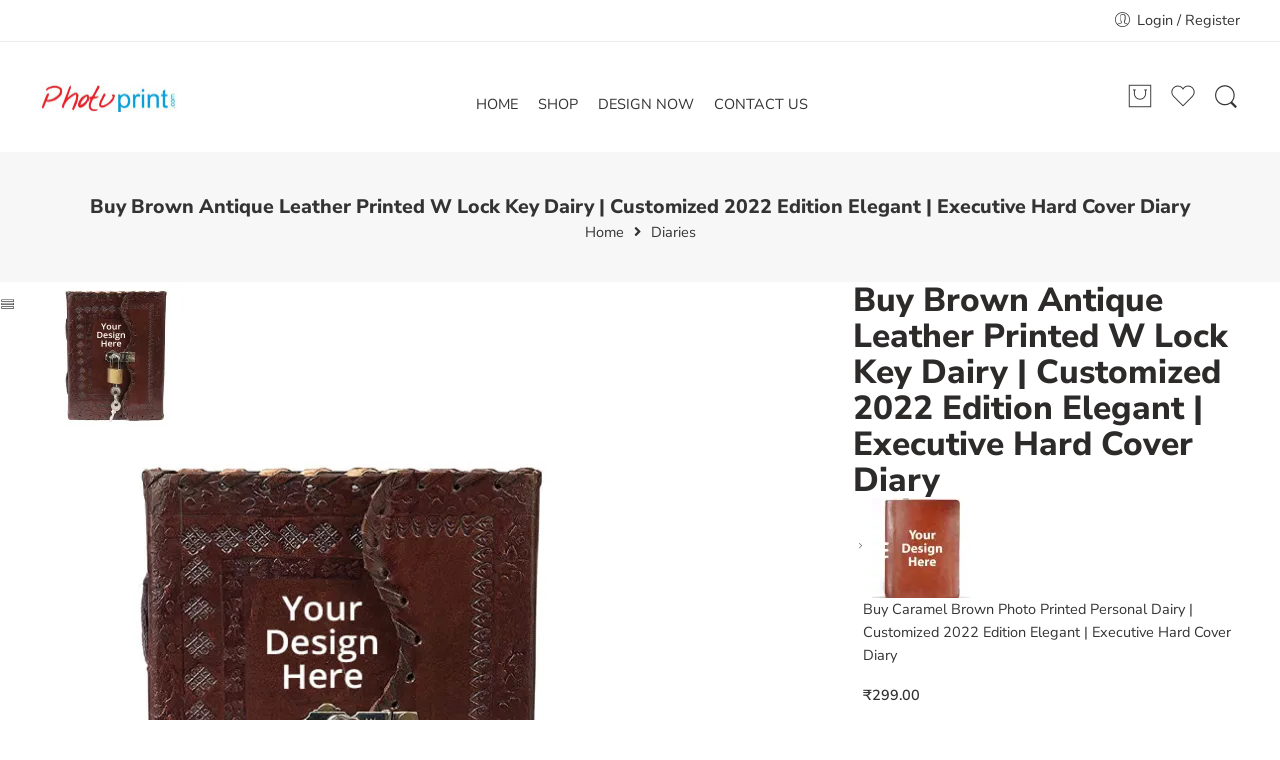

--- FILE ---
content_type: text/html; charset=UTF-8
request_url: https://photuprint.com/product/brown-antique-leather-print-lock-key-dairy/
body_size: 98922
content:
<!DOCTYPE html>
<html lang="en-US" prefix="og: https://ogp.me/ns#">
<head>
<meta charset="UTF-8" />
<meta http-equiv="X-UA-Compatible" content="IE=Edge" />
<meta name="viewport" content="width=device-width, initial-scale=1" />
<link rel="profile" href="http://gmpg.org/xfn/11" />
<link rel="pingback" href="https://photuprint.com/xmlrpc.php" />
<link rel="icon" href="https://i0.wp.com/photuprint.com/wp-content/uploads/2022/04/cropped-Photu-Print-Logo-1.jpg?fit=32%2C32&#038;ssl=1" sizes="32x32" />
<link rel="icon" href="https://i0.wp.com/photuprint.com/wp-content/uploads/2022/04/cropped-Photu-Print-Logo-1.jpg?fit=192%2C192&#038;ssl=1" sizes="192x192" />
<link rel="apple-touch-icon" href="https://i0.wp.com/photuprint.com/wp-content/uploads/2022/04/cropped-Photu-Print-Logo-1.jpg?fit=180%2C180&#038;ssl=1" />
<meta name="msapplication-TileImage" content="https://i0.wp.com/photuprint.com/wp-content/uploads/2022/04/cropped-Photu-Print-Logo-1.jpg?fit=270%2C270&#038;ssl=1" />
<link rel="shortcut icon" href="https://photuprint.com/wp-content/themes/elessi-theme/favicon.ico" />

<!-- Google Tag Manager for WordPress by gtm4wp.com -->
<script data-cfasync="false" data-pagespeed-no-defer="">
	var gtm4wp_datalayer_name = "dataLayer";
	var dataLayer = dataLayer || [];
</script>
<!-- End Google Tag Manager for WordPress by gtm4wp.com --><script>window._wca = window._wca || [];</script>

<!-- Search Engine Optimization by Rank Math - https://rankmath.com/ -->
<title>Buy Brown Antique Leather Print Lock Key Dairy | Customized 2022 Edition Elegant | Executive Hard Cover Diary</title>
<meta name="description" content="Create &amp; Personalize your Brown Antique Leather Print Lock Key Dairy Online in India | Customized Leather Notebooks &amp; Diary | Customize with your Image,Company Logo."/>
<meta name="robots" content="follow, index, max-snippet:-1, max-video-preview:-1, max-image-preview:large"/>
<link rel="canonical" href="https://photuprint.com/product/brown-antique-leather-print-lock-key-dairy/" />
<meta property="og:locale" content="en_US" />
<meta property="og:type" content="product" />
<meta property="og:title" content="Buy Brown Antique Leather Print Lock Key Dairy | Customized 2022 Edition Elegant | Executive Hard Cover Diary" />
<meta property="og:description" content="Create &amp; Personalize your Brown Antique Leather Print Lock Key Dairy Online in India | Customized Leather Notebooks &amp; Diary | Customize with your Image,Company Logo." />
<meta property="og:url" content="https://photuprint.com/product/brown-antique-leather-print-lock-key-dairy/" />
<meta property="og:site_name" content="Photuprint" />
<meta property="og:updated_time" content="2022-07-02T11:19:36+00:00" />
<meta property="og:image" content="https://i0.wp.com/photuprint.com/wp-content/uploads/2022/05/Diaries40.jpg" />
<meta property="og:image:secure_url" content="https://i0.wp.com/photuprint.com/wp-content/uploads/2022/05/Diaries40.jpg" />
<meta property="og:image:width" content="600" />
<meta property="og:image:height" content="600" />
<meta property="og:image:alt" content="Brown Antique Leather Print Lock Key Dairy" />
<meta property="og:image:type" content="image/jpeg" />
<meta property="product:price:amount" content="468" />
<meta property="product:price:currency" content="INR" />
<meta property="product:availability" content="instock" />
<meta name="twitter:card" content="summary_large_image" />
<meta name="twitter:title" content="Buy Brown Antique Leather Print Lock Key Dairy | Customized 2022 Edition Elegant | Executive Hard Cover Diary" />
<meta name="twitter:description" content="Create &amp; Personalize your Brown Antique Leather Print Lock Key Dairy Online in India | Customized Leather Notebooks &amp; Diary | Customize with your Image,Company Logo." />
<meta name="twitter:image" content="https://i0.wp.com/photuprint.com/wp-content/uploads/2022/05/Diaries40.jpg" />
<meta name="twitter:label1" content="Price" />
<meta name="twitter:data1" content="&#8377;468.00" />
<meta name="twitter:label2" content="Availability" />
<meta name="twitter:data2" content="In stock" />
<script type="application/ld+json" class="rank-math-schema">{"@context":"https://schema.org","@graph":[{"@type":"Organization","@id":"https://photuprint.com/#organization","name":"photuprint","url":"https://photuprint.com","logo":{"@type":"ImageObject","@id":"https://photuprint.com/#logo","url":"https://i0.wp.com/photuprint.com/wp-content/uploads/2022/04/cropped-Photu-Print-Logo-1-1.jpg?fit=150%2C35&amp;ssl=1","contentUrl":"https://i0.wp.com/photuprint.com/wp-content/uploads/2022/04/cropped-Photu-Print-Logo-1-1.jpg?fit=150%2C35&amp;ssl=1","caption":"photuprint","inLanguage":"en-US"}},{"@type":"WebSite","@id":"https://photuprint.com/#website","url":"https://photuprint.com","name":"photuprint","publisher":{"@id":"https://photuprint.com/#organization"},"inLanguage":"en-US"},{"@type":"ImageObject","@id":"https://i0.wp.com/photuprint.com/wp-content/uploads/2022/05/Diaries40.jpg?fit=600%2C600&amp;ssl=1","url":"https://i0.wp.com/photuprint.com/wp-content/uploads/2022/05/Diaries40.jpg?fit=600%2C600&amp;ssl=1","width":"600","height":"600","caption":"Brown Antique Leather Print Lock Key Dairy","inLanguage":"en-US"},{"@type":"ItemPage","@id":"https://photuprint.com/product/brown-antique-leather-print-lock-key-dairy/#webpage","url":"https://photuprint.com/product/brown-antique-leather-print-lock-key-dairy/","name":"Buy Brown Antique Leather Print Lock Key Dairy | Customized 2022 Edition Elegant | Executive Hard Cover Diary","datePublished":"2022-06-22T10:06:03+00:00","dateModified":"2022-07-02T11:19:36+00:00","isPartOf":{"@id":"https://photuprint.com/#website"},"primaryImageOfPage":{"@id":"https://i0.wp.com/photuprint.com/wp-content/uploads/2022/05/Diaries40.jpg?fit=600%2C600&amp;ssl=1"},"inLanguage":"en-US"},{"@type":"Product","name":"Buy Brown Antique Leather Print Lock Key Dairy | Customized 2022 Edition Elegant | Executive Hard Cover Diary","description":"Create &amp; Personalize your Brown Antique Leather Print Lock Key Dairy Online in India | Customized Leather Notebooks &amp; Diary | Customize with your Image,Company Logo.","category":"Diaries","mainEntityOfPage":{"@id":"https://photuprint.com/product/brown-antique-leather-print-lock-key-dairy/#webpage"},"image":[{"@type":"ImageObject","url":"https://photuprint.com/wp-content/uploads/2022/05/Diaries40.jpg","height":"600","width":"600"}],"offers":{"@type":"Offer","price":"468.00","priceCurrency":"INR","priceValidUntil":"2026-12-31","availability":"https://schema.org/InStock","itemCondition":"NewCondition","url":"https://photuprint.com/product/brown-antique-leather-print-lock-key-dairy/","seller":{"@type":"Organization","@id":"https://photuprint.com/","name":"photuprint","url":"https://photuprint.com","logo":""},"priceSpecification":{"price":"468","priceCurrency":"INR","valueAddedTaxIncluded":"false"}},"@id":"https://photuprint.com/product/brown-antique-leather-print-lock-key-dairy/#richSnippet"}]}</script>
<!-- /Rank Math WordPress SEO plugin -->

<link rel='dns-prefetch' href='//stats.wp.com' />
<link rel='dns-prefetch' href='//www.googletagmanager.com' />

<link rel='preconnect' href='//i0.wp.com' />


<link rel="alternate" type="application/rss+xml" title="Photuprint &raquo; Feed" href="https://photuprint.com/feed/" />
<link rel="alternate" type="application/rss+xml" title="Photuprint &raquo; Comments Feed" href="https://photuprint.com/comments/feed/" />
<link rel="preload" href="//photuprint.com/wp-content/themes/elessi-theme/assets/minify-font-icons/font-nasa-icons/nasa-font.woff" as="font" type="font/woff" crossorigin /><link rel="preload" href="//photuprint.com/wp-content/themes/elessi-theme/assets/minify-font-icons/font-pe-icon-7-stroke/Pe-icon-7-stroke.woff" as="font" type="font/woff" crossorigin /><link rel="preload" href="//photuprint.com/wp-content/themes/elessi-theme/assets/minify-font-icons/font-awesome-4.7.0/fontawesome-webfont.woff2" as="font" type="font/woff2" crossorigin /><link rel="alternate" type="application/rss+xml" title="Photuprint &raquo; Buy Brown Antique Leather Printed W Lock Key Dairy | Customized 2022 Edition Elegant | Executive Hard Cover Diary Comments Feed" href="https://photuprint.com/product/brown-antique-leather-print-lock-key-dairy/feed/" />
<style id="debloat-elementor-post-7-css">.elementor-kit-7{--e-global-color-primary:#6ec1e4;--e-global-color-secondary:#54595f;--e-global-color-text:#555;--e-global-color-accent:#61ce70;--e-global-color-4161546:#000;--e-global-typography-primary-font-family:"Lato";--e-global-typography-primary-font-size:14px;--e-global-typography-primary-font-weight:400;--e-global-typography-primary-font-style:normal;--e-global-typography-primary-line-height:18px;--e-global-typography-secondary-font-family:"Lato";--e-global-typography-secondary-font-weight:400;--e-global-typography-text-font-family:"Lato";--e-global-typography-text-font-weight:400;--e-global-typography-accent-font-family:"Lato";--e-global-typography-accent-font-weight:500;--e-global-typography-2aaa369-font-family:"Arial";}</style><link rel="stylesheet" id="debloat-elementor-post-7-css" media="all" data-debloat-delay data-href="https://photuprint.com/wp-content/uploads/elementor/css/post-7.css"/>
<style id="wphb-1-css">/**handles:litespeed-cache-dummy,hfe-widgets-style**/

.hfe-nav-menu li,.hfe-nav-menu ul,ul.hfe-nav-menu{list-style:none!important;margin:0;padding:0}.hfe-nav-menu li.menu-item{position:relative}.hfe-flyout-container .hfe-nav-menu li.menu-item{position:relative;background:unset}.hfe-nav-menu .sub-menu li.menu-item{position:relative;background:inherit}.hfe-nav-menu__theme-icon-yes button.sub-menu-toggle{display:none}.elementor-widget-hfe-nav-menu .elementor-widget-container,div.hfe-nav-menu{-js-display:flex;display:-webkit-box;display:-webkit-flex;display:-moz-box;display:-ms-flexbox;display:flex;-webkit-box-orient:vertical;-webkit-box-direction:normal;-webkit-flex-direction:column;-moz-box-orient:vertical;-moz-box-direction:normal;-ms-flex-direction:column;flex-direction:column}.hfe-nav-menu__layout-horizontal,.hfe-nav-menu__layout-horizontal .hfe-nav-menu{-js-display:flex;display:-webkit-box;display:-webkit-flex;display:-moz-box;display:-ms-flexbox;display:flex}.hfe-nav-menu__layout-horizontal .hfe-nav-menu{-webkit-flex-wrap:wrap;-ms-flex-wrap:wrap;flex-wrap:wrap}.hfe-nav-menu .parent-has-no-child .hfe-menu-toggle{display:none}.hfe-nav-menu__layout-horizontal .hfe-nav-menu .sub-menu,.hfe-submenu-action-hover .hfe-layout-vertical .hfe-nav-menu .sub-menu{position:absolute;top:100%;left:0;z-index:16;visibility:hidden;opacity:0;text-align:left;-webkit-transition:all .3s ease-in;transition:all .3s ease-in}.hfe-nav-menu__layout-horizontal .hfe-nav-menu .menu-item-has-children:focus>.sub-menu,.hfe-nav-menu__layout-horizontal .hfe-nav-menu .menu-item-has-children:hover>.sub-menu{visibility:visible;opacity:1}.hfe-submenu-action-click .hfe-nav-menu .menu-item-has-children:focus>.sub-menu,.hfe-submenu-action-click .hfe-nav-menu .menu-item-has-children:hover>.sub-menu{visibility:hidden;opacity:0}.hfe-nav-menu .menu-item-has-children .sub-menu{position:absolute;top:100%;left:0;z-index:9999;visibility:hidden;opacity:0}.hfe-flyout-container .hfe-nav-menu .menu-item-has-children .menu-item-has-children .sub-menu{top:0;left:0}.hfe-nav-menu .menu-item-has-children .menu-item-has-children .sub-menu{top:0;left:100%}.hfe-nav-menu__layout-horizontal .hfe-nav-menu .menu-item-has-children.focus>.sub-menu,.hfe-nav-menu__layout-horizontal .hfe-nav-menu .menu-item-has-children:hover>.sub-menu{visibility:visible;opacity:1;-webkit-transition:all .3s ease-out;transition:all .3s ease-out}.hfe-nav-menu:after,.hfe-nav-menu:before{content:'';display:table;clear:both}.hfe-nav-menu__align-right .hfe-nav-menu{margin-left:auto;-webkit-box-pack:end;-ms-flex-pack:end;-webkit-justify-content:flex-end;-moz-box-pack:end;justify-content:flex-end}.hfe-nav-menu__align-right .hfe-nav-menu__layout-vertical li a.hfe-menu-item,.hfe-nav-menu__align-right .hfe-nav-menu__layout-vertical li a.hfe-sub-menu-item{-webkit-box-pack:end;-ms-flex-pack:end;-webkit-justify-content:flex-end;-moz-box-pack:end;justify-content:flex-end}.hfe-nav-menu__align-right .hfe-nav-menu__layout-vertical li.hfe-button-wrapper,.hfe-nav-menu__align-right .hfe-nav-menu__layout-vertical li.hfe-has-submenu .hfe-button-wrapper,.rtl .hfe-nav-menu__align-left .hfe-nav-menu__layout-vertical li.hfe-button-wrapper,.rtl .hfe-nav-menu__align-left .hfe-nav-menu__layout-vertical li.hfe-has-submenu .hfe-button-wrapper{text-align:right}.hfe-nav-menu__align-left .hfe-nav-menu__layout-vertical li.hfe-button-wrapper,.hfe-nav-menu__align-left .hfe-nav-menu__layout-vertical li.hfe-has-submenu .hfe-button-wrapper,.rtl .hfe-nav-menu__align-right .hfe-nav-menu__layout-vertical li.hfe-button-wrapper,.rtl .hfe-nav-menu__align-right .hfe-nav-menu__layout-vertical li.hfe-has-submenu .hfe-button-wrapper{text-align:left}.hfe-nav-menu__align-center .hfe-nav-menu__layout-vertical li.hfe-button-wrapper,.hfe-nav-menu__align-center .hfe-nav-menu__layout-vertical li.hfe-has-submenu .hfe-button-wrapper{text-align:center}.hfe-nav-menu__align-left .hfe-nav-menu{margin-right:auto;-webkit-box-pack:start;-ms-flex-pack:start;-webkit-justify-content:flex-start;-moz-box-pack:start;justify-content:flex-start}.hfe-nav-menu__align-left .hfe-nav-menu__layout-vertical li a.hfe-menu-item,.hfe-nav-menu__align-left .hfe-nav-menu__layout-vertical li a.hfe-sub-menu-item{-webkit-box-pack:start;-ms-flex-pack:start;-webkit-justify-content:flex-start;-moz-box-pack:start;justify-content:flex-start}.hfe-nav-menu__align-center .hfe-nav-menu{margin-left:auto;margin-right:auto;-webkit-box-pack:center;-ms-flex-pack:center;-webkit-justify-content:center;-moz-box-pack:center;justify-content:center}.hfe-nav-menu__align-center .hfe-nav-menu__layout-vertical li a.hfe-menu-item,.hfe-nav-menu__align-center .hfe-nav-menu__layout-vertical li a.hfe-sub-menu-item{-webkit-box-pack:center;-ms-flex-pack:center;-webkit-justify-content:center;-moz-box-pack:center;justify-content:center}.hfe-nav-menu__layout-horizontal .hfe-nav-menu{-js-display:flex;display:-webkit-box;display:-webkit-flex;display:-moz-box;display:-ms-flexbox;display:flex;-webkit-flex-wrap:wrap;-ms-flex-wrap:wrap;flex-wrap:wrap}.hfe-nav-menu__align-justify .hfe-nav-menu__layout-horizontal .hfe-nav-menu{width:100%}.hfe-nav-menu__align-justify .hfe-nav-menu__layout-horizontal .hfe-nav-menu li.menu-item{-webkit-box-flex:1;-ms-flex-positive:1;-webkit-flex-grow:1;-moz-box-flex:1;flex-grow:1}.hfe-nav-menu__align-justify .hfe-nav-menu__layout-horizontal .hfe-nav-menu li a.hfe-menu-item{-webkit-box-pack:center;-ms-flex-pack:center;-webkit-justify-content:center;-moz-box-pack:center;justify-content:center}.hfe-active-menu+nav li:not(:last-child) a.hfe-menu-item,.hfe-active-menu+nav li:not(:last-child) a.hfe-sub-menu-item{border-bottom-width:0}.hfe-nav-menu a.hfe-menu-item,.hfe-nav-menu a.hfe-sub-menu-item{line-height:1;text-decoration:none;-js-display:flex;display:-webkit-box;display:-webkit-flex;display:-moz-box;display:-ms-flexbox;display:flex;-webkit-box-pack:justify;-moz-box-pack:justify;-ms-flex-pack:justify;-webkit-box-shadow:none;box-shadow:none;-webkit-box-align:center;-webkit-align-items:center;-moz-box-align:center;-ms-flex-align:center;align-items:center;-webkit-justify-content:space-between;justify-content:space-between}.hfe-nav-menu a.hfe-menu-item:hover,.hfe-nav-menu a.hfe-sub-menu-item:hover{text-decoration:none}.hfe-nav-menu .sub-menu{min-width:220px;margin:0;z-index:9999}.hfe-nav-menu__layout-horizontal{font-size:0}.hfe-nav-menu__layout-horizontal li.menu-item,.hfe-nav-menu__layout-horizontal>li.menu-item{font-size:medium}.hfe-nav-menu__layout-horizontal .hfe-nav-menu .sub-menu{-webkit-box-shadow:0 4px 10px -2px rgba(0,0,0,.1);box-shadow:0 4px 10px -2px rgba(0,0,0,.1)}.hfe-submenu-icon-arrow .hfe-nav-menu .parent-has-child .sub-arrow i:before{content:''}.hfe-submenu-icon-classic .hfe-nav-menu .parent-has-child .sub-arrow i:before{content:''}.hfe-submenu-icon-plus .hfe-nav-menu .parent-has-child .sub-arrow i:before{content:'+'}.hfe-submenu-icon-none .hfe-nav-menu .parent-has-child .sub-arrow{display:none}.hfe-link-redirect-self_link.hfe-submenu-icon-arrow .hfe-nav-menu .parent-has-child .menu-active .sub-arrow i:before,.hfe-submenu-icon-arrow .hfe-nav-menu .parent-has-child .sub-menu-active .sub-arrow i:before{content:''}.hfe-link-redirect-self_link.hfe-submenu-icon-plus .hfe-nav-menu .parent-has-child .menu-active .sub-arrow i:before,.hfe-submenu-icon-plus .hfe-nav-menu .parent-has-child .sub-menu-active .sub-arrow i:before{content:'-'}.hfe-link-redirect-self_link.hfe-submenu-icon-classic .hfe-nav-menu .parent-has-child .menu-active .sub-arrow i:before,.hfe-submenu-icon-classic .hfe-nav-menu .parent-has-child .sub-menu-active .sub-arrow i:before{content:''}.rtl .hfe-submenu-icon-arrow .hfe-nav-menu__layout-horizontal .menu-item-has-children ul a .sub-arrow i:before{content:''}.rtl .hfe-submenu-icon-classic .hfe-nav-menu__layout-horizontal .menu-item-has-children ul a .sub-arrow i:before{content:''}.hfe-submenu-icon-arrow .hfe-nav-menu__layout-horizontal .menu-item-has-children ul a .sub-arrow i:before{content:''}.hfe-submenu-icon-classic .hfe-nav-menu__layout-horizontal .menu-item-has-children ul a .sub-arrow i:before{content:''}.hfe-nav-menu-icon{padding:.35em;border:0 solid}.hfe-nav-menu-icon svg{width:25px;height:25px;line-height:25px;font-size:25px}.hfe-nav-menu-icon i:focus{outline:0}.hfe-has-submenu-container a.hfe-menu-item:focus,.hfe-has-submenu-container a.hfe-sub-menu-item:focus{outline:0}.hfe-nav-menu .menu-item-has-children .sub-menu:focus,.hfe-nav-menu .menu-item-has-children-container:focus,.hfe-nav-menu .menu-item-has-children:focus{outline:0}.hfe-nav-menu .menu-item-has-children-container{position:relative}.hfe-flyout-wrapper .sub-menu,.hfe-nav-menu__layout-expandible .sub-menu,.hfe-nav-menu__layout-vertical .sub-menu{position:relative;height:0}.hfe-nav-menu__submenu-arrow .hfe-menu-toggle:before,.hfe-nav-menu__submenu-classic .hfe-menu-toggle:before,.hfe-nav-menu__submenu-plus .hfe-menu-toggle:before{font-family:'Font Awesome 5 Free';z-index:1;font-size:inherit;font-weight:inherit;line-height:0}.hfe-menu-item-center .hfe-nav-menu li a.hfe-menu-item,.hfe-menu-item-center .hfe-nav-menu li a.hfe-sub-menu-item{margin-right:0}.hfe-nav-menu__submenu-none .hfe-nav-menu li a.hfe-menu-item,.hfe-nav-menu__submenu-none .hfe-nav-menu li a.hfe-sub-menu-item{margin-right:0}.hfe-nav-menu__toggle-icon:before{content:'\f0c9';font-family:fontAwesome;z-index:1;font-size:24px;font-weight:inherit;font-style:normal;line-height:0}.hfe-active-menu .hfe-nav-menu__toggle-icon:before{content:'\f00d'}.hfe-nav-menu__layout-expandible{-webkit-transition-property:display;transition-property:display;-webkit-transition-duration:.5s;transition-duration:.5s;-webkit-transition-timing-function:cubic-bezier(0,1,0.5,1);transition-timing-function:cubic-bezier(0,1,0.5,1)}.hfe-nav-menu__layout-expandible{visibility:hidden;opacity:0}.hfe-nav-menu__layout-expandible .sub-menu{visibility:hidden;opacity:0}.hfe-active-menu+.hfe-nav-menu__layout-expandible{visibility:visible;opacity:1;height:auto}.hfe-active-menu.hfe-active-menu-full-width+.hfe-nav-menu__layout-expandible,.hfe-active-menu.hfe-active-menu-full-width+.hfe-nav-menu__layout-horizontal,.hfe-active-menu.hfe-active-menu-full-width+.hfe-nav-menu__layout-vertical{position:absolute;top:100%}.hfe-nav-menu__layout-expandible .menu-item-has-children .menu-item-has-children .sub-menu,.hfe-nav-menu__layout-vertical .menu-item-has-children .menu-item-has-children .sub-menu{top:0;left:0}.hfe-layout-expandible nav{height:0}.hfe-nav-menu__icon,.hfe-nav-sub-menu-icon{display:inline-block;line-height:1}.hfe-nav-menu__toggle{-js-display:flex;display:-webkit-box;display:-webkit-flex;display:-moz-box;display:-ms-flexbox;display:flex;font-size:22px;cursor:pointer;border:0 solid;-webkit-border-radius:3px;border-radius:3px;color:#494c4f;position:relative;line-height:1}.hfe-nav-menu__toggle-icon{display:inline-block;font-size:inherit;font-weight:400;font-style:normal;font-variant:normal;line-height:1;text-rendering:auto;-webkit-font-smoothing:antialiased;-moz-osx-font-smoothing:grayscale}.hfe-nav-menu .sub-arrow{font-size:14px;line-height:1;-js-display:flex;display:-webkit-box;display:-webkit-flex;display:-moz-box;display:-ms-flexbox;display:flex;cursor:pointer;margin-top:-10px;margin-bottom:-10px}.hfe-nav-menu__layout-horizontal .hfe-nav-menu .sub-arrow{margin-left:10px}.hfe-flyout-wrapper .sub-arrow,.hfe-layout-expandible .sub-arrow,.hfe-nav-menu__layout-vertical .hfe-nav-menu .sub-arrow{padding:10px}.hfe-nav-menu .child-item,.hfe-nav-menu__layout-vertical .hfe-nav-menu .child-item{font-size:14px;line-height:1;padding:10px 0 10px 10px;margin-top:-10px;margin-bottom:-10px;position:absolute;right:0;margin-right:20px}.hfe-layout-horizontal .hfe-nav-menu__toggle,.hfe-layout-vertical .hfe-nav-menu__toggle{visibility:hidden;opacity:0;display:none}.hfe-nav-menu-icon{display:inline-block;line-height:1;text-align:center}.hfe-flyout-container .child,.hfe-flyout-container .saved-content,.hfe-flyout-container .sub-menu,.hfe-nav-menu__layout-expandible .child,.hfe-nav-menu__layout-expandible .saved-content,.hfe-nav-menu__layout-expandible .sub-menu,.hfe-nav-menu__layout-vertical .child,.hfe-nav-menu__layout-vertical .saved-content,.hfe-nav-menu__layout-vertical .sub-menu{left:0!important;width:100%!important}.hfe-flyout-container .hfe-nav-menu .sub-menu{background:unset}.hfe-flyout-wrapper .hfe-menu-toggle:hover,.hfe-nav-menu__layout-expandible .hfe-menu-toggle:hover,.hfe-nav-menu__layout-vertical .hfe-menu-toggle:hover{border:1px dotted}.hfe-flyout-wrapper .hfe-menu-toggle,.hfe-nav-menu__layout-expandible .hfe-menu-toggle,.hfe-nav-menu__layout-vertical .hfe-menu-toggle{border:1px dotted transparent}.hfe-nav-menu .menu-item a:after,.hfe-nav-menu .menu-item a:before{display:block;position:absolute;-webkit-transition:.3s;transition:.3s;-webkit-transition-timing-function:cubic-bezier(0.58,0.3,0.005,1);transition-timing-function:cubic-bezier(0.58,0.3,0.005,1)}.hfe-nav-menu .menu-item a.hfe-menu-item:not(:hover):not(:focus):not(.current-menu-item):not(.highlighted):after,.hfe-nav-menu .menu-item a.hfe-menu-item:not(:hover):not(:focus):not(.current-menu-item):not(.highlighted):before{opacity:0}.hfe-nav-menu .current-menu-item:after,.hfe-nav-menu .current-menu-item:before,.hfe-nav-menu .menu-item a.hfe-menu-item.highlighted:after,.hfe-nav-menu .menu-item a.hfe-menu-item.highlighted:before,.hfe-nav-menu .menu-item a.hfe-menu-item:focus:after,.hfe-nav-menu .menu-item a.hfe-menu-item:focus:before,.hfe-nav-menu .menu-item a.hfe-menu-item:hover:after,.hfe-nav-menu .menu-item a.hfe-menu-item:hover:before{-webkit-transform:scale(1);-ms-transform:scale(1);transform:scale(1)}.hfe-pointer__double-line .menu-item.parent a.hfe-menu-item:after,.hfe-pointer__double-line .menu-item.parent a.hfe-menu-item:before,.hfe-pointer__overline .menu-item.parent a.hfe-menu-item:after,.hfe-pointer__overline .menu-item.parent a.hfe-menu-item:before,.hfe-pointer__underline .menu-item.parent a.hfe-menu-item:after,.hfe-pointer__underline .menu-item.parent a.hfe-menu-item:before{height:3px;width:100%;left:0;background-color:#55595c;z-index:2}.hfe-pointer__double-line.hfe-animation__grow .menu-item.parent a.hfe-menu-item:not(:hover):not(:focus):not(.current-menu-item):not(.highlighted):after,.hfe-pointer__double-line.hfe-animation__grow .menu-item.parent a.hfe-menu-item:not(:hover):not(:focus):not(.current-menu-item):not(.highlighted):before,.hfe-pointer__overline.hfe-animation__grow .menu-item.parent a.hfe-menu-item:not(:hover):not(:focus):not(.current-menu-item):not(.highlighted):after,.hfe-pointer__overline.hfe-animation__grow .menu-item.parent a.hfe-menu-item:not(:hover):not(:focus):not(.current-menu-item):not(.highlighted):before,.hfe-pointer__underline.hfe-animation__grow .menu-item.parent a.hfe-menu-item:not(:hover):not(:focus):not(.current-menu-item):not(.highlighted):after,.hfe-pointer__underline.hfe-animation__grow .menu-item.parent a.hfe-menu-item:not(:hover):not(:focus):not(.current-menu-item):not(.highlighted):before{height:0;width:0;left:50%}.hfe-pointer__double-line.hfe-animation__drop-out .menu-item.parent a.hfe-menu-item:not(:hover):not(:focus):not(.current-menu-item):not(.highlighted):before,.hfe-pointer__overline.hfe-animation__drop-out .menu-item.parent a.hfe-menu-item:not(:hover):not(:focus):not(.current-menu-item):not(.highlighted):before,.hfe-pointer__underline.hfe-animation__drop-out .menu-item.parent a.hfe-menu-item:not(:hover):not(:focus):not(.current-menu-item):not(.highlighted):before{top:10px}.hfe-pointer__double-line.hfe-animation__drop-out .menu-item.parent a.hfe-menu-item:not(:hover):not(:focus):not(.current-menu-item):not(.highlighted):after,.hfe-pointer__overline.hfe-animation__drop-out .menu-item.parent a.hfe-menu-item:not(:hover):not(:focus):not(.current-menu-item):not(.highlighted):after,.hfe-pointer__underline.hfe-animation__drop-out .menu-item.parent a.hfe-menu-item:not(:hover):not(:focus):not(.current-menu-item):not(.highlighted):after{bottom:10px}.hfe-pointer__double-line.hfe-animation__drop-in .menu-item.parent a.hfe-menu-item:not(:hover):not(:focus):not(.current-menu-item):not(.highlighted):before,.hfe-pointer__overline.hfe-animation__drop-in .menu-item.parent a.hfe-menu-item:not(:hover):not(:focus):not(.current-menu-item):not(.highlighted):before,.hfe-pointer__underline.hfe-animation__drop-in .menu-item.parent a.hfe-menu-item:not(:hover):not(:focus):not(.current-menu-item):not(.highlighted):before{top:-10px}.hfe-pointer__double-line.hfe-animation__drop-in .menu-item.parent a.hfe-menu-item:not(:hover):not(:focus):not(.current-menu-item):not(.highlighted):after,.hfe-pointer__overline.hfe-animation__drop-in .menu-item.parent a.hfe-menu-item:not(:hover):not(:focus):not(.current-menu-item):not(.highlighted):after,.hfe-pointer__underline.hfe-animation__drop-in .menu-item.parent a.hfe-menu-item:not(:hover):not(:focus):not(.current-menu-item):not(.highlighted):after{bottom:-10px}.hfe-pointer__double-line.hfe-animation__none,.hfe-pointer__double-line.hfe-animation__none .menu-item.parent a.hfe-menu-item,.hfe-pointer__overline.hfe-animation__none,.hfe-pointer__overline.hfe-animation__none .menu-item.parent a.hfe-menu-item,.hfe-pointer__underline.hfe-animation__none,.hfe-pointer__underline.hfe-animation__none .menu-item.parent a.hfe-menu-item{-webkit-transition-duration:0s;transition-duration:0s}.hfe-pointer__double-line.hfe-animation__none .menu-item.parent a.hfe-menu-item:after,.hfe-pointer__double-line.hfe-animation__none .menu-item.parent a.hfe-menu-item:before,.hfe-pointer__double-line.hfe-animation__none .menu-item.parent a.hfe-menu-item:focus,.hfe-pointer__double-line.hfe-animation__none .menu-item.parent a.hfe-menu-item:hover,.hfe-pointer__double-line.hfe-animation__none:after,.hfe-pointer__double-line.hfe-animation__none:before,.hfe-pointer__double-line.hfe-animation__none:focus,.hfe-pointer__double-line.hfe-animation__none:hover,.hfe-pointer__overline.hfe-animation__none .menu-item.parent a.hfe-menu-item:after,.hfe-pointer__overline.hfe-animation__none .menu-item.parent a.hfe-menu-item:before,.hfe-pointer__overline.hfe-animation__none .menu-item.parent a.hfe-menu-item:focus,.hfe-pointer__overline.hfe-animation__none .menu-item.parent a.hfe-menu-item:hover,.hfe-pointer__overline.hfe-animation__none:after,.hfe-pointer__overline.hfe-animation__none:before,.hfe-pointer__overline.hfe-animation__none:focus,.hfe-pointer__overline.hfe-animation__none:hover,.hfe-pointer__underline.hfe-animation__none .menu-item.parent a.hfe-menu-item:after,.hfe-pointer__underline.hfe-animation__none .menu-item.parent a.hfe-menu-item:before,.hfe-pointer__underline.hfe-animation__none .menu-item.parent a.hfe-menu-item:focus,.hfe-pointer__underline.hfe-animation__none .menu-item.parent a.hfe-menu-item:hover,.hfe-pointer__underline.hfe-animation__none:after,.hfe-pointer__underline.hfe-animation__none:before,.hfe-pointer__underline.hfe-animation__none:focus,.hfe-pointer__underline.hfe-animation__none:hover{-webkit-transition-duration:0s;transition-duration:0s}.hfe-pointer__double-line .menu-item.parent a.hfe-menu-item:before,.hfe-pointer__overline .menu-item.parent a.hfe-menu-item:before{content:'';top:0}.hfe-pointer__double-line.hfe-animation__slide .menu-item.parent a.hfe-menu-item:not(:hover):not(:focus):not(.current-menu-item):not(.highlighted):before,.hfe-pointer__overline.hfe-animation__slide .menu-item.parent a.hfe-menu-item:not(:hover):not(:focus):not(.current-menu-item):not(.highlighted):before{width:10px;left:-20px}.hfe-pointer__double-line .menu-item.parent a.hfe-menu-item:after,.hfe-pointer__underline .menu-item.parent a.hfe-menu-item:after{content:'';bottom:0}.hfe-pointer__double-line.hfe-animation__slide .menu-item.parent a.hfe-menu-item:not(:hover):not(:focus):not(.current-menu-item):not(.highlighted):after,.hfe-pointer__underline.hfe-animation__slide .menu-item.parent a.hfe-menu-item:not(:hover):not(:focus):not(.current-menu-item):not(.highlighted):after{width:10px;left:-webkit-calc(100% + 20px);left:calc(100% + 20px)}.hfe-pointer__framed .menu-item.parent a.hfe-menu-item:after,.hfe-pointer__framed .menu-item.parent a.hfe-menu-item:before{background:0 0;left:0;top:0;bottom:0;right:0;border:3px solid #55595c}.hfe-pointer__framed .menu-item.parent a.hfe-menu-item:before{content:''}.hfe-pointer__framed.hfe-animation__grow .menu-item.parent a.hfe-menu-item:not(:hover):not(:focus):not(.current-menu-item):not(.highlighted):before{-webkit-transform:scale(.75);-ms-transform:scale(.75);transform:scale(.75)}.hfe-pointer__framed.hfe-animation__shrink .menu-item.parent a.hfe-menu-item:not(:hover):not(:focus):not(.current-menu-item):not(.highlighted):before{-webkit-transform:scale(1.25);-ms-transform:scale(1.25);transform:scale(1.25)}.hfe-pointer__framed.hfe-animation__grow .menu-item.parent a.hfe-menu-item:before,.hfe-pointer__framed.hfe-animation__shrink .menu-item.parent a.hfe-menu-item:before{-webkit-transition:opacity .2s,-webkit-transform .4s;transition:opacity .2s,-webkit-transform .4s;transition:opacity .2s,transform .4s;transition:opacity .2s,transform .4s,-webkit-transform .4s}.hfe-pointer__framed.hfe-animation__draw .menu-item.parent a.hfe-menu-item:after,.hfe-pointer__framed.hfe-animation__draw .menu-item.parent a.hfe-menu-item:before{width:3px;height:3px}.hfe-pointer__framed.hfe-animation__draw .menu-item.parent a.hfe-menu-item:before{border-width:0 0 3px 3px;-webkit-transition:width .1s .2s,height .1s .3s,opacity .12s .22s;transition:width .1s .2s,height .1s .3s,opacity .12s .22s}.hfe-pointer__framed.hfe-animation__draw .menu-item.parent a.hfe-menu-item:after{content:'';top:initial;bottom:0;left:initial;right:0;border-width:3px 3px 0 0;-webkit-transition:width .1s,height .1s .1s,opacity 20ms .18s;transition:width .1s,height .1s .1s,opacity 20ms .18s}.hfe-pointer__framed.hfe-animation__draw .current-menu-item:after,.hfe-pointer__framed.hfe-animation__draw .current-menu-item:before,.hfe-pointer__framed.hfe-animation__draw .menu-item.parent a.hfe-menu-item.highlighted:after,.hfe-pointer__framed.hfe-animation__draw .menu-item.parent a.hfe-menu-item.highlighted:before,.hfe-pointer__framed.hfe-animation__draw .menu-item.parent a.hfe-menu-item:focus:after,.hfe-pointer__framed.hfe-animation__draw .menu-item.parent a.hfe-menu-item:focus:before,.hfe-pointer__framed.hfe-animation__draw .menu-item.parent a.hfe-menu-item:hover:after,.hfe-pointer__framed.hfe-animation__draw .menu-item.parent a.hfe-menu-item:hover:before{width:100%;height:100%}.hfe-pointer__framed.hfe-animation__draw .current-menu-item:before,.hfe-pointer__framed.hfe-animation__draw .menu-item.parent a.hfe-menu-item.highlighted:before,.hfe-pointer__framed.hfe-animation__draw .menu-item.parent a.hfe-menu-item:focus:before,.hfe-pointer__framed.hfe-animation__draw .menu-item.parent a.hfe-menu-item:hover:before{-webkit-transition:opacity 20ms,height .1s,width .1s .1s;transition:opacity 20ms,height .1s,width .1s .1s}.hfe-pointer__framed.hfe-animation__draw .current-menu-item:after,.hfe-pointer__framed.hfe-animation__draw .menu-item.parent a.hfe-menu-item.highlighted:after,.hfe-pointer__framed.hfe-animation__draw .menu-item.parent a.hfe-menu-item:focus:after,.hfe-pointer__framed.hfe-animation__draw .menu-item.parent a.hfe-menu-item:hover:after{-webkit-transition:opacity 20ms .2s,height .1s .2s,width .1s .3s;transition:opacity 20ms .2s,height .1s .2s,width .1s .3s}.hfe-pointer__framed.hfe-animation__corners .menu-item.parent a.hfe-menu-item:after,.hfe-pointer__framed.hfe-animation__corners .menu-item.parent a.hfe-menu-item:before{width:3px;height:3px}.hfe-pointer__framed.hfe-animation__corners .menu-item.parent a.hfe-menu-item:before{border-width:3px 0 0 3px}.hfe-pointer__framed.hfe-animation__corners .menu-item.parent a.hfe-menu-item:after{content:'';top:initial;bottom:0;left:initial;right:0;border-width:0 3px 3px 0}.hfe-pointer__framed.hfe-animation__corners .current-menu-item:after,.hfe-pointer__framed.hfe-animation__corners .current-menu-item:before,.hfe-pointer__framed.hfe-animation__corners .menu-item.parent a.hfe-menu-item.highlighted:after,.hfe-pointer__framed.hfe-animation__corners .menu-item.parent a.hfe-menu-item.highlighted:before,.hfe-pointer__framed.hfe-animation__corners .menu-item.parent a.hfe-menu-item:focus:after,.hfe-pointer__framed.hfe-animation__corners .menu-item.parent a.hfe-menu-item:focus:before,.hfe-pointer__framed.hfe-animation__corners .menu-item.parent a.hfe-menu-item:hover:after,.hfe-pointer__framed.hfe-animation__corners .menu-item.parent a.hfe-menu-item:hover:before{width:100%;height:100%;-webkit-transition:opacity 2ms,width .4s,height .4s;transition:opacity 2ms,width .4s,height .4s}.hfe-pointer__framed.hfe-animation__none,.hfe-pointer__framed.hfe-animation__none .menu-item.parent a.hfe-menu-item{-webkit-transition-duration:0s;transition-duration:0s}.hfe-pointer__framed.hfe-animation__none .menu-item.parent a.hfe-menu-item:after,.hfe-pointer__framed.hfe-animation__none .menu-item.parent a.hfe-menu-item:before,.hfe-pointer__framed.hfe-animation__none .menu-item.parent a.hfe-menu-item:focus,.hfe-pointer__framed.hfe-animation__none .menu-item.parent a.hfe-menu-item:hover,.hfe-pointer__framed.hfe-animation__none:after,.hfe-pointer__framed.hfe-animation__none:before,.hfe-pointer__framed.hfe-animation__none:focus,.hfe-pointer__framed.hfe-animation__none:hover{-webkit-transition-duration:0s;transition-duration:0s}.hfe-pointer__background .menu-item.parent a.hfe-menu-item:after,.hfe-pointer__background .menu-item.parent a.hfe-menu-item:before{content:'';-webkit-transition:.3s;transition:.3s}.hfe-pointer__background .menu-item.parent a.hfe-menu-item:before{top:0;left:0;right:0;bottom:0;background:#55595c;z-index:-1}.hfe-pointer__background .current-menu-item,.hfe-pointer__background .menu-item.parent a.hfe-menu-item.highlighted,.hfe-pointer__background .menu-item.parent a.hfe-menu-item:focus,.hfe-pointer__background .menu-item.parent a.hfe-menu-item:hover{color:#fff}.hfe-pointer__background.hfe-animation__grow .menu-item.parent a.hfe-menu-item:before{-webkit-transform:scale(.5);-ms-transform:scale(.5);transform:scale(.5)}.hfe-pointer__background.hfe-animation__grow .current-menu-item:before,.hfe-pointer__background.hfe-animation__grow .menu-item.parent a.hfe-menu-item.highlighted:before,.hfe-pointer__background.hfe-animation__grow .menu-item.parent a.hfe-menu-item:focus:before,.hfe-pointer__background.hfe-animation__grow .menu-item.parent a.hfe-menu-item:hover:before{-webkit-transform:scale(1);-ms-transform:scale(1);transform:scale(1);opacity:1}.hfe-pointer__background.hfe-animation__shrink .menu-item.parent a.hfe-menu-item:not(:hover):not(:focus):not(.current-menu-item):not(.highlighted):before{-webkit-transform:scale(1.2);-ms-transform:scale(1.2);transform:scale(1.2);-webkit-transition:.3s;transition:.3s}.hfe-pointer__background.hfe-animation__shrink .current-menu-item:before,.hfe-pointer__background.hfe-animation__shrink .menu-item.parent a.hfe-menu-item.highlighted:before,.hfe-pointer__background.hfe-animation__shrink .menu-item.parent a.hfe-menu-item:focus:before,.hfe-pointer__background.hfe-animation__shrink .menu-item.parent a.hfe-menu-item:hover:before{-webkit-transition:opacity .15s,-webkit-transform .4s;transition:opacity .15s,-webkit-transform .4s;transition:opacity .15s,transform .4s;transition:opacity .15s,transform .4s,-webkit-transform .4s}.hfe-pointer__background.hfe-animation__sweep-left .menu-item.parent a.hfe-menu-item:not(:hover):not(:focus):not(.current-menu-item):not(.highlighted):before{left:100%}.hfe-pointer__background.hfe-animation__sweep-right .menu-item.parent a.hfe-menu-item:not(:hover):not(:focus):not(.current-menu-item):not(.highlighted):before{right:100%}.hfe-pointer__background.hfe-animation__sweep-up .menu-item.parent a.hfe-menu-item:not(:hover):not(:focus):not(.current-menu-item):not(.highlighted):before{top:100%}.hfe-pointer__background.hfe-animation__sweep-down .menu-item.parent a.hfe-menu-item:not(:hover):not(:focus):not(.current-menu-item):not(.highlighted):before{bottom:100%}.hfe-pointer__background.hfe-animation__shutter-out-vertical .menu-item.parent a.hfe-menu-item:not(:hover):not(:focus):not(.current-menu-item):not(.highlighted):before{bottom:50%;top:50%}.hfe-pointer__background.hfe-animation__shutter-out-horizontal .menu-item.parent a.hfe-menu-item:not(:hover):not(:focus):not(.current-menu-item):not(.highlighted):before{right:50%;left:50%}.hfe-pointer__background.hfe-animation__shutter-in-horizontal .menu-item.parent a.hfe-menu-item:after,.hfe-pointer__background.hfe-animation__shutter-in-vertical .menu-item.parent a.hfe-menu-item:after{top:0;left:0;right:0;bottom:0;background:#55595c;z-index:-1}.hfe-pointer__background.hfe-animation__shutter-in-vertical .menu-item.parent a.hfe-menu-item:before{top:0;bottom:100%}.hfe-pointer__background.hfe-animation__shutter-in-vertical .menu-item.parent a.hfe-menu-item:after{top:100%;bottom:0}.hfe-pointer__background.hfe-animation__shutter-in-vertical .current-menu-item:before,.hfe-pointer__background.hfe-animation__shutter-in-vertical .menu-item.parent a.hfe-menu-item.highlighted:before,.hfe-pointer__background.hfe-animation__shutter-in-vertical .menu-item.parent a.hfe-menu-item:focus:before,.hfe-pointer__background.hfe-animation__shutter-in-vertical .menu-item.parent a.hfe-menu-item:hover:before{bottom:50%}.hfe-pointer__background.hfe-animation__shutter-in-vertical .current-menu-item:after,.hfe-pointer__background.hfe-animation__shutter-in-vertical .menu-item.parent a.hfe-menu-item.highlighted:after,.hfe-pointer__background.hfe-animation__shutter-in-vertical .menu-item.parent a.hfe-menu-item:focus:after,.hfe-pointer__background.hfe-animation__shutter-in-vertical .menu-item.parent a.hfe-menu-item:hover:after{top:50%}.hfe-pointer__background.hfe-animation__shutter-in-horizontal .menu-item.parent a.hfe-menu-item:before{right:0;left:100%}.hfe-pointer__background.hfe-animation__shutter-in-horizontal .menu-item.parent a.hfe-menu-item:after{right:100%;left:0}.hfe-pointer__background.hfe-animation__shutter-in-horizontal .current-menu-item:before,.hfe-pointer__background.hfe-animation__shutter-in-horizontal .menu-item.parent a.hfe-menu-item.highlighted:before,.hfe-pointer__background.hfe-animation__shutter-in-horizontal .menu-item.parent a.hfe-menu-item:focus:before,.hfe-pointer__background.hfe-animation__shutter-in-horizontal .menu-item.parent a.hfe-menu-item:hover:before{left:50%}.hfe-pointer__background.hfe-animation__shutter-in-horizontal .current-menu-item:after,.hfe-pointer__background.hfe-animation__shutter-in-horizontal .menu-item.parent a.hfe-menu-item.highlighted:after,.hfe-pointer__background.hfe-animation__shutter-in-horizontal .menu-item.parent a.hfe-menu-item:focus:after,.hfe-pointer__background.hfe-animation__shutter-in-horizontal .menu-item.parent a.hfe-menu-item:hover:after{right:50%}.hfe-pointer__background.hfe-animation__none,.hfe-pointer__background.hfe-animation__none .menu-item.parent a.hfe-menu-item{-webkit-transition-duration:0s;transition-duration:0s}.hfe-pointer__background.hfe-animation__none .menu-item.parent a.hfe-menu-item:after,.hfe-pointer__background.hfe-animation__none .menu-item.parent a.hfe-menu-item:before,.hfe-pointer__background.hfe-animation__none .menu-item.parent a.hfe-menu-item:focus,.hfe-pointer__background.hfe-animation__none .menu-item.parent a.hfe-menu-item:hover,.hfe-pointer__background.hfe-animation__none:after,.hfe-pointer__background.hfe-animation__none:before,.hfe-pointer__background.hfe-animation__none:focus,.hfe-pointer__background.hfe-animation__none:hover{-webkit-transition-duration:0s;transition-duration:0s}.hfe-pointer__text.hfe-animation__skew .menu-item.parent a.hfe-menu-item:focus,.hfe-pointer__text.hfe-animation__skew .menu-item.parent a.hfe-menu-item:hover{-webkit-transform:skew(-8deg);-ms-transform:skew(-8deg);transform:skew(-8deg)}.hfe-pointer__text.hfe-animation__grow .menu-item.parent a.hfe-menu-item:focus,.hfe-pointer__text.hfe-animation__grow .menu-item.parent a.hfe-menu-item:hover{-webkit-transform:scale(1.2);-ms-transform:scale(1.2);transform:scale(1.2)}.hfe-pointer__text.hfe-animation__shrink .menu-item.parent a.hfe-menu-item:focus,.hfe-pointer__text.hfe-animation__shrink .menu-item.parent a.hfe-menu-item:hover{-webkit-transform:scale(.8);-ms-transform:scale(.8);transform:scale(.8)}.hfe-pointer__text.hfe-animation__float .menu-item.parent a.hfe-menu-item:focus,.hfe-pointer__text.hfe-animation__float .menu-item.parent a.hfe-menu-item:hover{-webkit-transform:translateY(-8px);-ms-transform:translateY(-8px);transform:translateY(-8px)}.hfe-pointer__text.hfe-animation__sink .menu-item.parent a.hfe-menu-item:focus,.hfe-pointer__text.hfe-animation__sink .menu-item.parent a.hfe-menu-item:hover{-webkit-transform:translateY(8px);-ms-transform:translateY(8px);transform:translateY(8px)}.hfe-pointer__text.hfe-animation__rotate .menu-item.parent a.hfe-menu-item:focus,.hfe-pointer__text.hfe-animation__rotate .menu-item.parent a.hfe-menu-item:hover{-webkit-transform:rotate(6deg);-ms-transform:rotate(6deg);transform:rotate(6deg)}.hfe-pointer__text.hfe-animation__none,.hfe-pointer__text.hfe-animation__none .menu-item.parent a.hfe-menu-item{-webkit-transition-duration:0s;transition-duration:0s}.hfe-pointer__text.hfe-animation__none .menu-item.parent a.hfe-menu-item:after,.hfe-pointer__text.hfe-animation__none .menu-item.parent a.hfe-menu-item:before,.hfe-pointer__text.hfe-animation__none .menu-item.parent a.hfe-menu-item:focus,.hfe-pointer__text.hfe-animation__none .menu-item.parent a.hfe-menu-item:hover,.hfe-pointer__text.hfe-animation__none:after,.hfe-pointer__text.hfe-animation__none:before,.hfe-pointer__text.hfe-animation__none:focus,.hfe-pointer__text.hfe-animation__none:hover{-webkit-transition-duration:0s;transition-duration:0s}.hfe-flyout-overlay{display:none;position:fixed;top:0;bottom:0;left:0;right:0;z-index:999998;background:rgba(0,0,0,.6);cursor:pointer;-webkit-backface-visibility:hidden}.hfe-pointer__double-line .menu-item.parent a.hfe-menu-item.elementor-button:after,.hfe-pointer__double-line .menu-item.parent a.hfe-menu-item.elementor-button:before,.hfe-pointer__overline .menu-item.parent a.hfe-menu-item.elementor-button:before,.hfe-pointer__underline .menu-item.parent a.hfe-menu-item.elementor-button:after{height:0}.hfe-pointer__framed .menu-item.parent a.hfe-menu-item.elementor-button:after,.hfe-pointer__framed .menu-item.parent a.hfe-menu-item.elementor-button:before{border-width:0}.hfe-pointer__text.hfe-animation__grow .menu-item.parent a.hfe-menu-item.elementor-button:focus,.hfe-pointer__text.hfe-animation__grow .menu-item.parent a.hfe-menu-item.elementor-button:hover{-webkit-transform:none;transform:none}.hfe-flyout-close,.hfe-flyout-close svg{position:absolute;top:0;right:0;margin:5px;width:23px;height:23px;line-height:23px;font-size:23px;display:block;cursor:pointer}.hfe-flyout-wrapper .hfe-side.hfe-flyout-left{top:0;bottom:0;left:-100%;right:auto;height:100%;width:300px;max-width:100%;max-width:100vw}.hfe-flyout-wrapper .hfe-side{display:none;position:fixed;z-index:999999;padding:0;margin:0;-webkit-overflow-scrolling:touch;-webkit-backface-visibility:hidden}.hfe-flyout-wrapper .hfe-side.hfe-flyout-show{display:block}.hfe-flyout-content.push{color:#fff}.hfe-flyout-content ul li{color:#fff}.hfe-flyout-wrapper .hfe-side.hfe-flyout-right{top:0;bottom:0;left:auto;right:-100%;height:100%;width:300px;max-width:100%}.hfe-flyout-wrapper .hfe-side.hfe-flyout-left{top:0;bottom:0;left:-100%;right:auto;height:100%;width:300px;max-width:100%;max-width:100vw}.hfe-flyout-wrapper .hfe-side.top{top:-100%;bottom:auto;left:0;right:0;width:100%;width:100vw;height:300px;max-height:100%}.hfe-flyout-wrapper .hfe-side.bottom{top:auto;bottom:-100%;left:0;right:0;width:100%;width:100vw;height:300px;max-height:100%}.hfe-flyout-content{height:100%;overflow-x:hidden;overflow-y:auto;line-height:1.4em;color:#fff}@media (max-width:1024px){.hfe-flyout-content{-webkit-transform:translateZ(0);transform:translateZ(0)}}.hfe-flyout-content::-webkit-scrollbar{display:none}.admin-bar .hfe-side{margin-top:32px}.hfe-submenu-animation-slide_up .hfe-layout-horizontal .menu-item-has-children>ul.sub-menu{-webkit-transform:translateY(20%);-ms-transform:translateY(20%);transform:translateY(20%);opacity:0;-webkit-transition:all .1s;transition:all .1s}.hfe-submenu-animation-slide_up .hfe-layout-horizontal .menu-item-has-children:hover>ul.sub-menu{-webkit-transform:translateY(0);-ms-transform:translateY(0);transform:translateY(0);opacity:1}.hfe-submenu-animation-slide_down .hfe-layout-horizontal .menu-item-has-children>ul.sub-menu{-webkit-transform:translateY(-20%);-ms-transform:translateY(-20%);transform:translateY(-20%);opacity:0;-webkit-transition:all .1s;transition:all .1s}.hfe-submenu-animation-slide_down .hfe-layout-horizontal .menu-item-has-children:hover>ul.sub-menu{-webkit-transform:translateY(0);-ms-transform:translateY(0);transform:translateY(0);opacity:1}.hfe-nav-menu .hfe-has-submenu .sub-menu li.menu-item:first-child,.hfe-nav-menu .hfe-has-submenu .sub-menu li.menu-item:last-child{overflow:visible!important}.elementor-widget-navigation-menu:not(.hfe-nav-menu__align-justify):not(.hfe-menu-item-space-between) a.hfe-menu-item.elementor-button{display:inline-flex}.hfe-nav-menu li.hfe-button-wrapper{align-self:center}@media only screen and (max-width:1024px){.hfe-nav-menu__breakpoint-tablet .hfe-nav-menu,.hfe-nav-menu__breakpoint-tablet .hfe-nav-menu__layout-horizontal li{width:100%;margin-right:0}.hfe-nav-menu__breakpoint-tablet .hfe-layout-horizontal .hfe-nav-menu__toggle,.hfe-nav-menu__breakpoint-tablet .hfe-layout-vertical .hfe-nav-menu__toggle{display:block}.hfe-nav-menu__breakpoint-tablet .hfe-nav-menu__layout-horizontal .hfe-nav-menu{visibility:hidden;opacity:0}.hfe-nav-menu__breakpoint-tablet .hfe-active-menu+.hfe-nav-menu__layout-horizontal .hfe-nav-menu{visibility:visible;opacity:1}.hfe-nav-menu__breakpoint-tablet .hfe-nav-menu__layout-horizontal,.hfe-nav-menu__breakpoint-tablet .hfe-nav-menu__layout-vertical{visibility:hidden;opacity:0;height:0}.hfe-nav-menu__breakpoint-tablet .hfe-active-menu+.hfe-nav-menu__layout-horizontal,.hfe-nav-menu__breakpoint-tablet .hfe-active-menu+.hfe-nav-menu__layout-vertical{visibility:visible;opacity:1;height:auto}.hfe-nav-menu__breakpoint-tablet .hfe-active-menu.hfe-active-menu-full-width+.hfe-nav-menu__layout-horizontal .hfe-nav-menu{position:relative}.hfe-nav-menu__breakpoint-tablet .hfe-active-menu.hfe-active-menu-full-width+.hfe-nav-menu__layout-horizontal,.hfe-nav-menu__breakpoint-tablet .hfe-active-menu.hfe-active-menu-full-width+.hfe-nav-menu__layout-vertical{position:absolute}.hfe-nav-menu__breakpoint-tablet .hfe-nav-menu__layout-horizontal .sub-menu{visibility:hidden;opacity:0}.hfe-nav-menu__breakpoint-tablet .hfe-nav-menu__layout-horizontal .menu-item-has-children .menu-item-has-children .sub-menu{top:0;left:0}.hfe-nav-menu__breakpoint-tablet .hfe-layout-horizontal .hfe-nav-menu__toggle,.hfe-nav-menu__breakpoint-tablet .hfe-layout-vertical .hfe-nav-menu__toggle{visibility:visible;opacity:1;display:block}.hfe-nav-menu__breakpoint-tablet .hfe-nav-menu__layout-vertical{float:none}.hfe-nav-menu__breakpoint-mobile .hfe-nav-menu__layout-horizontal .hfe-nav-menu .menu-item-has-children:hover>.sub-menu,.hfe-nav-menu__breakpoint-none .hfe-nav-menu__layout-horizontal .hfe-nav-menu .menu-item-has-children:hover>.sub-menu,.hfe-nav-menu__breakpoint-tablet .hfe-nav-menu__layout-horizontal .hfe-nav-menu .menu-item-has-children:hover>.sub-menu{visibility:hidden;opacity:0;-webkit-transition:none;transition:none}.hfe-nav-menu__breakpoint-tablet .hfe-menu-toggle:hover{border:1px dotted}.hfe-nav-menu__breakpoint-tablet .hfe-menu-toggle{border:1px dotted transparent}.hfe-nav-menu__breakpoint-tablet .hfe-nav-menu__layout-horizontal .sub-menu{position:relative;height:0}.hfe-nav-menu__breakpoint-tablet .hfe-nav-menu__layout-horizontal .sub-menu{position:relative;height:0;top:0}.hfe-nav-menu__breakpoint-tablet .child,.hfe-nav-menu__breakpoint-tablet .saved-content,.hfe-nav-menu__breakpoint-tablet .sub-menu{left:0!important;width:auto!important}.hfe-nav-menu .sub-menu{min-width:auto;margin:0}.hfe-nav-menu__breakpoint-tablet .hfe-nav-menu__layout-horizontal .hfe-nav-menu .sub-arrow{padding:10px}.hfe-nav-menu__breakpoint-tablet.hfe-submenu-icon-arrow .hfe-nav-menu__layout-horizontal .menu-item-has-children ul a .sub-arrow i:before{content:''}.hfe-nav-menu__breakpoint-tablet.hfe-submenu-icon-classic .hfe-nav-menu__layout-horizontal .menu-item-has-children ul a .sub-arrow i:before{content:''}.hfe-nav-menu__breakpoint-tablet.hfe-submenu-icon-arrow .hfe-nav-menu__layout-horizontal .menu-item-has-children .sub-menu-active a .sub-arrow i:before{content:''}.hfe-nav-menu__breakpoint-tablet.hfe-submenu-icon-classic .hfe-nav-menu__layout-horizontal .menu-item-has-children .sub-menu-active a .sub-arrow i:before{content:''}.hfe-nav-menu__breakpoint-tablet.hfe-submenu-icon-plus .hfe-nav-menu__layout-horizontal .menu-item-has-children .sub-menu-active a .sub-arrow i:before{content:'-'}.hfe-nav-menu__breakpoint-tablet .hfe-nav-menu .sub-menu{-webkit-box-shadow:none;box-shadow:none}.hfe-nav-menu__breakpoint-mobile.hfe-submenu-icon-arrow .hfe-nav-menu__layout-horizontal .menu-item-has-children .sub-menu-active a .sub-arrow i:before,.hfe-nav-menu__breakpoint-none.hfe-submenu-icon-arrow .hfe-nav-menu__layout-horizontal .menu-item-has-children .sub-menu-active a .sub-arrow i:before{content:''}.hfe-nav-menu__breakpoint-mobile.hfe-submenu-icon-classic .hfe-nav-menu__layout-horizontal .menu-item-has-children .sub-menu-active a .sub-arrow i:before,.hfe-nav-menu__breakpoint-none.hfe-submenu-icon-classic .hfe-nav-menu__layout-horizontal .menu-item-has-children .sub-menu-active a .sub-arrow i:before{content:''}.hfe-nav-menu__breakpoint-mobile.hfe-submenu-icon-arrow .hfe-nav-menu__layout-horizontal .menu-item-has-children .sub-menu-active a.hfe-menu-item .sub-arrow i:before,.hfe-nav-menu__breakpoint-none.hfe-submenu-icon-arrow .hfe-nav-menu__layout-horizontal .menu-item-has-children .sub-menu-active a.hfe-menu-item .sub-arrow i:before{content:''}.hfe-nav-menu__breakpoint-mobile.hfe-submenu-icon-classic .hfe-nav-menu__layout-horizontal .menu-item-has-children .sub-menu-active a.hfe-menu-item .sub-arrow i:before,.hfe-nav-menu__breakpoint-none.hfe-submenu-icon-classic .hfe-nav-menu__layout-horizontal .menu-item-has-children .sub-menu-active a.hfe-menu-item .sub-arrow i:before{content:''}.hfe-submenu-animation-slide_down .hfe-layout-horizontal .menu-item-has-children ul.sub-menu,.hfe-submenu-animation-slide_down .hfe-layout-horizontal .menu-item-has-children:hover ul.sub-menu,.hfe-submenu-animation-slide_up .hfe-layout-horizontal .menu-item-has-children ul.sub-menu,.hfe-submenu-animation-slide_up .hfe-layout-horizontal .menu-item-has-children:hover ul.sub-menu{-webkit-transform:none;-ms-transform:none;transform:none}.elementor-widget-hfe-nav-menu.hfe-nav-menu__breakpoint-tablet .hfe-nav-menu-layout:not(.hfe-pointer__framed) .menu-item.parent a.hfe-menu-item:after,.elementor-widget-hfe-nav-menu.hfe-nav-menu__breakpoint-tablet .hfe-nav-menu-layout:not(.hfe-pointer__framed) .menu-item.parent a.hfe-menu-item:before{background-color:unset!important}.elementor-widget-hfe-nav-menu.hfe-nav-menu__breakpoint-tablet .hfe-pointer__framed .menu-item.parent a.hfe-menu-item:before{border:0!important}.elementor-widget-hfe-nav-menu.hfe-nav-menu__breakpoint-tablet .hfe-pointer__text .menu-item.parent a.hfe-menu-item:hover,.hfe-pointer__text .menu-item.parent a.hfe-menu-item:focus{-webkit-transform:none!important;-ms-transform:none!important;transform:none!important}.hfe-nav-menu__breakpoint-tablet.hfe-nav-menu__align-justify .hfe-nav-menu__layout-horizontal .hfe-nav-menu li a.hfe-menu-item,.hfe-nav-menu__breakpoint-tablet.hfe-nav-menu__align-justify .hfe-nav-menu__layout-horizontal .hfe-nav-menu li a.hfe-sub-menu-item,.hfe-nav-menu__breakpoint-tablet.hfe-nav-menu__align-justify .hfe-nav-menu__layout-horizontal .hfe-nav-menu li.hfe-button-wrapper{-webkit-box-pack:justify;-webkit-justify-content:space-between;-moz-box-pack:justify;-ms-flex-pack:justify;justify-content:space-between}}@media only screen and (max-width:767px){.hfe-nav-menu__breakpoint-mobile.hfe-nav-menu__align-justify .hfe-nav-menu__layout-horizontal .hfe-nav-menu li a.hfe-menu-item,.hfe-nav-menu__breakpoint-mobile.hfe-nav-menu__align-justify .hfe-nav-menu__layout-horizontal .hfe-nav-menu li a.hfe-sub-menu-item .hfe-nav-menu__breakpoint-tablet.hfe-nav-menu__align-justify .hfe-nav-menu__layout-horizontal .hfe-nav-menu li.hfe-button-wrapper{-webkit-box-pack:justify;-webkit-justify-content:space-between;-moz-box-pack:justify;-ms-flex-pack:justify;justify-content:space-between}.hfe-nav-menu__breakpoint-mobile.hfe-nav-toggle-yes .hfe-layout-horizontal .hfe-nav-menu__toggle,.hfe-nav-menu__breakpoint-mobile.hfe-nav-toggle-yes .hfe-nav-menu__layout-horizontal .hfe-nav-menu{visibility:visible;opacity:1;display:block}.hfe-nav-menu__breakpoint-mobile .hfe-nav-menu,.hfe-nav-menu__breakpoint-mobile .hfe-nav-menu__layout-horizontal li.menu-item{width:100%}.hfe-nav-menu__breakpoint-mobile.hfe-nav-toggle-yes .hfe-layout-vertical .hfe-nav-menu__toggle{display:inline-block}.hfe-nav-menu__breakpoint-mobile .hfe-nav-menu__layout-horizontal .sub-menu{position:relative;height:0;top:0}.hfe-nav-menu .sub-menu{min-width:auto;margin:0}.hfe-nav-menu__breakpoint-mobile .hfe-nav-menu__layout-horizontal .hfe-nav-menu .menu-item-has-children:hover>.sub-menu,.hfe-nav-menu__breakpoint-none .hfe-nav-menu__layout-horizontal .hfe-nav-menu .menu-item-has-children:hover>.sub-menu{visibility:hidden;opacity:0;-webkit-transition:none;transition:none}.hfe-nav-menu__breakpoint-tablet .hfe-nav-menu__layout-vertical{float:none}.hfe-nav-menu__breakpoint-mobile.hfe-nav-toggle-yes .hfe-layout-vertical .hfe-nav-menu__toggle.hfe-active-menu{display:block}.hfe-nav-menu__breakpoint-mobile.hfe-nav-toggle-yes .hfe-nav-menu__layout-horizontal,.hfe-nav-menu__breakpoint-mobile.hfe-nav-toggle-yes .hfe-nav-menu__layout-vertical{visibility:hidden;opacity:0;height:0}.hfe-nav-menu__breakpoint-mobile .hfe-layout-horizontal .hfe-nav-menu__toggle,.hfe-nav-menu__breakpoint-mobile .hfe-layout-vertical .hfe-nav-menu__toggle{visibility:visible;opacity:1;display:block}.hfe-nav-menu__breakpoint-mobile .hfe-nav-menu__layout-horizontal{visibility:hidden;opacity:0;height:0}.hfe-nav-menu__breakpoint-mobile .hfe-nav-menu__layout-vertical{float:none}.hfe-nav-menu__breakpoint-mobile .hfe-nav-menu__layout-horizontal .sub-menu{visibility:hidden;opacity:0}.hfe-nav-menu__breakpoint-mobile .hfe-nav-menu__layout-horizontal .hfe-nav-menu{visibility:hidden;opacity:0}.hfe-nav-menu__breakpoint-mobile .hfe-active-menu+.hfe-nav-menu__layout-horizontal .hfe-nav-menu{visibility:visible;opacity:1}.hfe-nav-menu__breakpoint-mobile .hfe-nav-menu__layout-horizontal,.hfe-nav-menu__breakpoint-mobile .hfe-nav-menu__layout-vertical{visibility:hidden;opacity:0;height:0}.hfe-nav-menu__breakpoint-mobile .hfe-active-menu+.hfe-nav-menu__layout-horizontal,.hfe-nav-menu__breakpoint-mobile .hfe-active-menu+.hfe-nav-menu__layout-vertical{visibility:visible;opacity:1;height:auto}.hfe-nav-menu__breakpoint-mobile .hfe-active-menu.hfe-active-menu-full-width+.hfe-nav-menu__layout-horizontal .hfe-nav-menu{position:relative}.hfe-nav-menu__breakpoint-mobile .hfe-active-menu.hfe-active-menu-full-width+.hfe-nav-menu__layout-horizontal,.hfe-nav-menu__breakpoint-mobile .hfe-active-menu.hfe-active-menu-full-width+.hfe-nav-menu__layout-vertical{position:absolute}.hfe-nav-menu__breakpoint-mobile .hfe-nav-menu__layout-horizontal .menu-item-has-children .menu-item-has-children .sub-menu{top:0;left:0}.hfe-nav-menu__breakpoint-mobile.hfe-submenu-icon-arrow .hfe-nav-menu__layout-horizontal .menu-item-has-children ul a .sub-arrow i:before{content:''}.hfe-nav-menu__breakpoint-mobile.hfe-submenu-icon-classic .hfe-nav-menu__layout-horizontal .menu-item-has-children ul a .sub-arrow i:before{content:''}.hfe-nav-menu__breakpoint-mobile.hfe-submenu-icon-arrow .hfe-nav-menu__layout-horizontal .menu-item-has-children .sub-menu-active a .sub-arrow i:before{content:''}.hfe-nav-menu__breakpoint-mobile.hfe-submenu-icon-classic .hfe-nav-menu__layout-horizontal .menu-item-has-children .sub-menu-active a .sub-arrow i:before{content:''}.hfe-nav-menu__breakpoint-mobile.hfe-submenu-icon-plus .hfe-nav-menu__layout-horizontal .menu-item-has-children .sub-menu-active a .sub-arrow i:before{content:'-'}.hfe-nav-menu__breakpoint-none.hfe-submenu-icon-arrow .hfe-nav-menu__layout-horizontal .menu-item-has-children .sub-menu-active a .sub-arrow i:before{content:''}.hfe-nav-menu__breakpoint-none.hfe-submenu-icon-classic .hfe-nav-menu__layout-horizontal .menu-item-has-children .sub-menu-active a .sub-arrow i:before{content:''}.hfe-nav-menu__breakpoint-none.hfe-submenu-icon-arrow .hfe-nav-menu__layout-horizontal .menu-item-has-children .sub-menu-active a.hfe-menu-item .sub-arrow i:before{content:''}.hfe-nav-menu__breakpoint-none.hfe-submenu-icon-classic .hfe-nav-menu__layout-horizontal .menu-item-has-children .sub-menu-active a.hfe-menu-item .sub-arrow i:before{content:''}.hfe-nav-menu__breakpoint-mobile .hfe-menu-toggle:hover{border:1px dotted}.hfe-nav-menu__breakpoint-mobile .hfe-menu-toggle{border:1px dotted transparent}.hfe-nav-menu__breakpoint-mobile .hfe-nav-menu .sub-menu{-webkit-box-shadow:none;box-shadow:none}.hfe-nav-menu__breakpoint-mobile.hfe-nav-toggle-yes .hfe-effect-1 .hfe-nav-menu{-webkit-transform:scale(.7);-ms-transform:scale(.7);transform:scale(.7);-webkit-transition:all .3s;transition:all .3s}.hfe-nav-menu__breakpoint-mobile .hfe-nav-menu__layout-horizontal .hfe-nav-menu .sub-arrow{padding:10px}.hfe-nav-menu__breakpoint-mobile .menu-is-active.hfe-effect-1 .hfe-nav-menu{-webkit-transform:scale(1);-ms-transform:scale(1);transform:scale(1);opacity:1}.hfe-nav-menu__breakpoint-mobile.hfe-nav-toggle-yes .hfe-effect-2 .hfe-nav-menu{-webkit-transform:translateX(20%);-ms-transform:translateX(20%);transform:translateX(20%);opacity:0;-webkit-transition:all .3s cubic-bezier(.25, .5, .5, .9);transition:all .3s cubic-bezier(.25, .5, .5, .9)}.hfe-nav-menu__breakpoint-mobile .menu-is-active.hfe-effect-2 .hfe-nav-menu{-webkit-transform:translateX(0);-ms-transform:translateX(0);transform:translateX(0);opacity:1}.hfe-nav-menu__breakpoint-mobile.hfe-nav-toggle-yes .hfe-effect-3 .hfe-nav-menu{-webkit-transform:translateY(20%);-ms-transform:translateY(20%);transform:translateY(20%);opacity:0;-webkit-transition:all .3s;transition:all .3s}.hfe-nav-menu__breakpoint-mobile .menu-is-active.hfe-effect-3 .hfe-nav-menu{-webkit-transform:translateY(0);-ms-transform:translateY(0);transform:translateY(0);opacity:1}.hfe-nav-menu__breakpoint-mobile .child,.hfe-nav-menu__breakpoint-mobile .saved-content,.hfe-nav-menu__breakpoint-mobile .sub-menu,.hfe-nav-menu__breakpoint-tablet .child,.hfe-nav-menu__breakpoint-tablet .saved-content,.hfe-nav-menu__breakpoint-tablet .sub-menu{left:0!important;width:auto!important}.hfe-submenu-animation-slide_down .hfe-layout-horizontal .menu-item-has-children ul.sub-menu,.hfe-submenu-animation-slide_down .hfe-layout-horizontal .menu-item-has-children:hover ul.sub-menu,.hfe-submenu-animation-slide_up .hfe-layout-horizontal .menu-item-has-children ul.sub-menu,.hfe-submenu-animation-slide_up .hfe-layout-horizontal .menu-item-has-children:hover ul.sub-menu{-webkit-transform:none;-ms-transform:none;transform:none}.elementor-widget-hfe-nav-menu.hfe-nav-menu__breakpoint-mobile .hfe-nav-menu-layout:not(.hfe-pointer__framed) .menu-item.parent a.hfe-menu-item:after,.elementor-widget-hfe-nav-menu.hfe-nav-menu__breakpoint-mobile .hfe-nav-menu-layout:not(.hfe-pointer__framed) .menu-item.parent a.hfe-menu-item:before,.elementor-widget-hfe-nav-menu.hfe-nav-menu__breakpoint-tablet .hfe-nav-menu-layout:not(.hfe-pointer__framed) .menu-item.parent a.hfe-menu-item:after,.elementor-widget-hfe-nav-menu.hfe-nav-menu__breakpoint-tablet .hfe-nav-menu-layout:not(.hfe-pointer__framed) .menu-item.parent a.hfe-menu-item:before{background-color:unset!important}.elementor-widget-hfe-nav-menu.hfe-nav-menu__breakpoint-mobile .hfe-pointer__framed .menu-item.parent a.hfe-menu-item:before,.elementor-widget-hfe-nav-menu.hfe-nav-menu__breakpoint-tablet .hfe-pointer__framed .menu-item.parent a.hfe-menu-item:before{border:0!important}.elementor-widget-hfe-nav-menu.hfe-nav-menu__breakpoint-mobile .hfe-pointer__text .menu-item.parent a.hfe-menu-item:hover,.elementor-widget-hfe-nav-menu.hfe-nav-menu__breakpoint-tablet .hfe-pointer__text .menu-item.parent a.hfe-menu-item:hover,.hfe-pointer__text .menu-item.parent a.hfe-menu-item:focus{-webkit-transform:none!important;-ms-transform:none!important;transform:none!important}}.hfe-toggle-no .hfe-layout-expandible .hfe-nav-menu__toggle{display:none}.hfe-icon{display:inline-block;vertical-align:middle}.hfe-icon svg{width:1em;height:1em}.hfe-cart-menu-wrap-custom{display:inline-block;line-height:1}.hfe-cart-menu-wrap-custom .hfe-cart-count,.hfe-cart-menu-wrap-custom .hfe-cart-count:after{border-color:#75c32c;color:#75c32c}.hfe-cart-menu-wrap-custom .hfe-cart-count{font-weight:700;position:relative;display:inline-block;vertical-align:middle;text-align:center;min-width:2.1em;min-height:2.1em;font-size:.86em;line-height:1.8;border-radius:.3em .3em .3em .3em;border-width:2px;border-style:solid;padding:12px 24px}.hfe-cart-menu-wrap-default{display:inline-block;line-height:1}.hfe-cart-menu-wrap-default .hfe-cart-count,.hfe-cart-menu-wrap-default .hfe-cart-count:after{border-color:#75c32c;color:#75c32c}.hfe-cart-menu-wrap-default .hfe-cart-count{font-weight:700;position:relative;display:inline-block;vertical-align:middle;text-align:center;min-width:2.1em;min-height:2.1em;font-size:.86em;line-height:1.8;border-radius:0 0 .3em .3em;border-width:2px;border-style:solid;padding:0 .4em}.hfe-cart-menu-wrap-default .hfe-cart-count:after{bottom:100%;margin-bottom:0;height:.8em;width:.8em;left:50%;transform:translateX(-50%);top:-.6em;content:' ';position:absolute;pointer-events:none;border-width:2px;border-style:solid;border-top-left-radius:10em;border-top-right-radius:10em;border-bottom:0}.elementor-widget-hfe-cart:not(.hfe-menu-cart--show-subtotal-yes) .hfe-menu-cart__toggle .elementor-button-text{display:none}.elementor-widget-hfe-cart.toggle-icon--bag-light .hfe-menu-cart__toggle .elementor-button-icon i:before{content:'\e8e3'}.elementor-widget-hfe-cart.toggle-icon--bag-medium .hfe-menu-cart__toggle .elementor-button-icon i:before{content:'\e8e4'}.elementor-widget-hfe-cart.toggle-icon--bag-solid .hfe-menu-cart__toggle .elementor-button-icon i:before{content:'\e8e5'}.hfe-menu-cart__toggle .elementor-button{background:0 0;border-radius:0;color:#818a91;border:1px solid;border-color:inherit;display:-webkit-inline-box;display:-ms-inline-flexbox;display:inline-flex;-webkit-box-align:center;-ms-flex-align:center;align-items:center}.hfe-menu-cart__toggle .elementor-button-text{margin-right:.3em}.hfe-menu-cart__toggle .elementor-button-icon{position:relative;-webkit-transition:color .1s;-o-transition:color .1s;transition:color .1s}.hfe-menu-cart--items-indicator-bubble .hfe-menu-cart__toggle .elementor-button-icon[data-counter]:before{content:attr(data-counter);display:block;position:absolute;min-width:1.6em;height:1.6em;line-height:1.5em;top:-.7em;right:-.7em;border-radius:100%;color:#fff;background-color:#d9534f;text-align:center;font-size:10px}.hfe-menu-cart--items-indicator-plain .hfe-menu-cart__toggle .elementor-button-icon[data-counter]:before{content:attr(data-counter);display:inline-block;font-weight:400}.hfe-menu-cart--empty-indicator-hide .hfe-menu-cart__toggle .elementor-button .elementor-button-icon[data-counter="0"]:before{content:none;display:none}.hfe-menu-cart__toggle .elementor-button-icon{-webkit-box-ordinal-group:16;-webkit-order:15;-ms-flex-order:15;order:15}.hfe-menu-cart__toggle.hfe-button-wrapper .elementor-button{color:#4d4848}.hfe-search-button-wrapper{display:block;cursor:pointer;vertical-align:middle;text-align:right}.hfe-search-form__container{display:flex;overflow:hidden}.hfe-search-form__input{flex-basis:100%}.hfe-search-icon-toggle i.fa-search{display:inline-block;position:absolute;width:20px;box-sizing:content-box;padding:10px}.hfe-search-icon-toggle i:before{vertical-align:middle}.hfe-search-button-wrapper input[type=search]{border:0;padding:10px;cursor:pointer;border-radius:0;transition:all .5s;box-sizing:border-box;outline:0}.hfe-search-button-wrapper button{border:none;border-radius:0;padding:0}.hfe-search-button-wrapper input[type=search]:focus{cursor:auto;border:none;box-shadow:none}.hfe-search-icon-toggle input:-moz-placeholder,.hfe-search-icon-toggle input::-webkit-input-placeholder{color:transparent}.hfe-search-layout-icon .hfe-search-icon-toggle .hfe-search-form__input{background-color:unset;height:100%}.hfe-search-button-wrapper.hfe-input-focus{display:flex}.hfe-search-form__container .hfe-search-submit{min-width:3%;position:relative}.hfe-search-form__container button#clear,.hfe-search-icon-toggle button#clear{visibility:hidden;position:absolute;right:0;top:0;padding:0 8px;font-style:normal;user-select:none;cursor:pointer;bottom:0;margin-right:10px;background-color:transparent}.hfe-search-button-wrapper input[type=search]::-webkit-search-cancel-button,.hfe-search-button-wrapper input[type=search]::-webkit-search-decoration,.hfe-search-button-wrapper input[type=search]::-webkit-search-results-button,.hfe-search-button-wrapper input[type=search]::-webkit-search-results-decoration{display:none}.hfe-search-form__container button#clear-with-button{visibility:hidden;position:absolute;top:0;padding:0 8px;font-style:normal;font-size:1.2em;user-select:none;cursor:pointer;bottom:0;background-color:transparent}.hfe-search-button-wrapper,.hfe-search-button-wrapper .hfe-search-icon-toggle i,.hfe-search-button-wrapper .hfe-search-icon-toggle i:before,.hfe-search-form__container,.hfe-search-icon-toggle{position:relative}.hfe-search-button-wrapper .hfe-search-icon-toggle .hfe-search-form__input{position:absolute;width:0;right:0;background-color:transparent}.hfe-search-icon-toggle{width:100%!important}.hfe-search-button-wrapper.hfe-input-focus .hfe-search-icon-toggle .hfe-search-form__input{position:absolute;width:250px;right:0}.hfe-search-layout-icon_text .hfe-search-form__container,.hfe-search-layout-icon_text .hfe-search-form__container .hfe-search-form__input,.hfe-search-layout-text .hfe-search-form__container,.hfe-search-layout-text .hfe-search-form__container .hfe-search-form__input{width:100%}.hfe-search-icon-toggle{line-height:1.5}.hfe-pointer__double-line.hfe-animation__slide .menu-item.parent.current-menu-item a.hfe-menu-item:not(:hover):not(:focus):not(.current-menu-item):not(.highlighted):after,.hfe-pointer__double-line.hfe-animation__slide .menu-item.parent.current-menu-item a.hfe-menu-item:not(:hover):not(:focus):not(.current-menu-item):not(.highlighted):before,.hfe-pointer__overline.hfe-animation__fade .menu-item.parent.current-menu-item a.hfe-menu-item:not(:hover):not(:focus):not(.current-menu-item):not(.highlighted):before,.hfe-pointer__overline.hfe-animation__slide .menu-item.parent.current-menu-item a.hfe-menu-item:not(:hover):not(:focus):not(.current-menu-item):not(.highlighted):before,.hfe-pointer__underline.hfe-animation__slide .menu-item.parent.current-menu-item a.hfe-menu-item:not(:hover):not(:focus):not(.current-menu-item):not(.highlighted):after{width:100%;left:0;opacity:1}.hfe-pointer__double-line.hfe-animation__drop-in .menu-item.parent.current-menu-item a.hfe-menu-item:not(:hover):not(:focus):not(.current-menu-item):not(.highlighted):after,.hfe-pointer__double-line.hfe-animation__drop-out .menu-item.parent.current-menu-item a.hfe-menu-item:not(:hover):not(:focus):not(.current-menu-item):not(.highlighted):after,.hfe-pointer__overline.hfe-animation__drop-in .menu-item.parent.current-menu-item a.hfe-menu-item:not(:hover):not(:focus):not(.current-menu-item):not(.highlighted):after,.hfe-pointer__overline.hfe-animation__drop-out .menu-item.parent.current-menu-item a.hfe-menu-item:not(:hover):not(:focus):not(.current-menu-item):not(.highlighted):after,.hfe-pointer__underline.hfe-animation__drop-in .menu-item.parent.current-menu-item a.hfe-menu-item:not(:hover):not(:focus):not(.current-menu-item):not(.highlighted):after,.hfe-pointer__underline.hfe-animation__drop-out .menu-item.parent.current-menu-item a.hfe-menu-item:not(:hover):not(:focus):not(.current-menu-item):not(.highlighted):after{bottom:0;opacity:1}.hfe-pointer__double-line.hfe-animation__drop-in .menu-item.parent.current-menu-item a.hfe-menu-item:not(:hover):not(:focus):not(.current-menu-item):not(.highlighted):before,.hfe-pointer__double-line.hfe-animation__drop-out .menu-item.parent.current-menu-item a.hfe-menu-item:not(:hover):not(:focus):not(.current-menu-item):not(.highlighted):before,.hfe-pointer__overline.hfe-animation__drop-in .menu-item.parent.current-menu-item a.hfe-menu-item:not(:hover):not(:focus):not(.current-menu-item):not(.highlighted):before,.hfe-pointer__overline.hfe-animation__drop-out .menu-item.parent.current-menu-item a.hfe-menu-item:not(:hover):not(:focus):not(.current-menu-item):not(.highlighted):before,.hfe-pointer__underline.hfe-animation__drop-in .menu-item.parent.current-menu-item a.hfe-menu-item:not(:hover):not(:focus):not(.current-menu-item):not(.highlighted):before,.hfe-pointer__underline.hfe-animation__drop-out .menu-item.parent.current-menu-item a.hfe-menu-item:not(:hover):not(:focus):not(.current-menu-item):not(.highlighted):before{top:0;opacity:1}.hfe-pointer__double-line.hfe-animation__grow .menu-item.parent.current-menu-item a.hfe-menu-item:not(:hover):not(:focus):not(.current-menu-item):not(.highlighted):after,.hfe-pointer__double-line.hfe-animation__grow .menu-item.parent.current-menu-item a.hfe-menu-item:not(:hover):not(:focus):not(.current-menu-item):not(.highlighted):before,.hfe-pointer__overline.hfe-animation__grow .menu-item.parent.current-menu-item a.hfe-menu-item:not(:hover):not(:focus):not(.current-menu-item):not(.highlighted):after,.hfe-pointer__overline.hfe-animation__grow .menu-item.parent.current-menu-item a.hfe-menu-item:not(:hover):not(:focus):not(.current-menu-item):not(.highlighted):before,.hfe-pointer__underline.hfe-animation__grow .menu-item.parent.current-menu-item a.hfe-menu-item:not(:hover):not(:focus):not(.current-menu-item):not(.highlighted):after,.hfe-pointer__underline.hfe-animation__grow .menu-item.parent.current-menu-item a.hfe-menu-item:not(:hover):not(:focus):not(.current-menu-item):not(.highlighted):before{height:3px;width:100%;left:0;opacity:1}.hfe-pointer__framed.hfe-animation__grow .menu-item.parent.current-menu-item a.hfe-menu-item:not(:hover):not(:focus):not(.current-menu-item):not(.highlighted):before,.hfe-pointer__framed.hfe-animation__shrink .menu-item.parent.current-menu-item a.hfe-menu-item:not(:hover):not(:focus):not(.current-menu-item):not(.highlighted):before{opacity:1;-webkit-transform:scale(1);-ms-transform:scale(1);transform:scale(1)}.hfe-pointer__double-line.hfe-animation__fade .menu-item.parent.current-menu-item a.hfe-menu-item:not(:hover):not(:focus):not(.current-menu-item):not(.highlighted):after,.hfe-pointer__double-line.hfe-animation__fade .menu-item.parent.current-menu-item a.hfe-menu-item:not(:hover):not(:focus):not(.current-menu-item):not(.highlighted):before,.hfe-pointer__framed.hfe-animation__draw .menu-item.parent.current-menu-item a.hfe-menu-item:before,.hfe-pointer__framed.hfe-animation__fade .menu-item.parent.current-menu-item a.hfe-menu-item:not(:hover):not(:focus):not(.current-menu-item):not(.highlighted):before,.hfe-pointer__underline.hfe-animation__fade .menu-item.parent.current-menu-item a.hfe-menu-item:not(:hover):not(:focus):not(.current-menu-item):not(.highlighted):after{opacity:1}.hfe-pointer__framed.hfe-animation__corners .menu-item.parent.current-menu-item a.hfe-menu-item:not(:hover):not(:focus):not(.current-menu-item):not(.highlighted):after,.hfe-pointer__framed.hfe-animation__corners .menu-item.parent.current-menu-item a.hfe-menu-item:not(:hover):not(:focus):not(.current-menu-item):not(.highlighted):before,.hfe-pointer__framed.hfe-animation__draw .menu-item.parent.current-menu-item a.hfe-menu-item:not(:hover):not(:focus):not(.current-menu-item):not(.highlighted):after,.hfe-pointer__framed.hfe-animation__draw .menu-item.parent.current-menu-item a.hfe-menu-item:not(:hover):not(:focus):not(.current-menu-item):not(.highlighted):before{border-width:3px;width:100%;opacity:1;height:100%}.hfe-scroll-to-top-wrap.hfe-scroll-to-top-hide{display:none}.hfe-scroll-to-top-wrap.edit-mode,.hfe-scroll-to-top-wrap.single-page-off{display:none!important}.hfe-scroll-to-top-button{position:fixed;right:15px;bottom:15px;z-index:9999;display:-webkit-box;display:-webkit-flex;display:-ms-flexbox;display:flex;-webkit-box-align:center;-webkit-align-items:center;align-items:center;-ms-flex-align:center;-webkit-box-pack:center;-ms-flex-pack:center;-webkit-justify-content:center;justify-content:center;width:50px;height:50px;border-radius:50px;background-color:#000;color:#fff;text-align:center;opacity:1;cursor:pointer;-webkit-transition:all .3s;transition:all .3s}.hfe-scroll-to-top-button i{color:#fff;font-size:16px}ul.hfe-breadcrumbs{display:block;margin:0;padding:0;list-style:none}ul.hfe-breadcrumbs li{display:inline-block;margin-right:10px;vertical-align:middle}ul.hfe-breadcrumbs li:last-child{margin:0}ul.hfe-breadcrumbs li a,ul.hfe-breadcrumbs li span.hfe-breadcrumbs-separator-icon,ul.hfe-breadcrumbs li span.hfe-breadcrumbs-text{display:block}ul.hfe-breadcrumbs li span.hfe-breadcrumbs-text{-webkit-transition:all .4s;transition:all .4s}span.hfe-breadcrumbs-home-icon{margin-right:10px;align-content:center}.hfe-breadcrumbs-first a{align-content:center}.hfe-breadcrumbs-home-icon i,.hfe-breadcrumbs-home-icon svg,.hfe-breadcrumbs-separator-icon i,.hfe-breadcrumbs-separator-icon svg{width:1em;height:1em;position:relative;display:block}ul.hfe-breadcrumbs-show-home li.hfe-breadcrumbs-first{display:inline-flex}ul.hfe-post-info-items{list-style:none;margin:0;padding:0}ul.hfe-post-info-inline.hfe-post-info-items{display:-webkit-box;display:-webkit-flex;display:-ms-flexbox;display:flex;-webkit-flex-wrap:wrap;-ms-flex-wrap:wrap;flex-wrap:wrap}li.hfe-post-info-item{-webkit-align-content:center;-ms-flex-line-pack:center;align-content:center;-webkit-box-orient:horizontal;-webkit-box-direction:normal;-webkit-flex-direction:row;-ms-flex-direction:row;flex-direction:row;-webkit-flex-wrap:nowrap;-ms-flex-wrap:nowrap;flex-wrap:nowrap;-webkit-box-pack:center;-ms-flex-pack:center;-webkit-justify-content:center;justify-content:center}li.hfe-post-info-item,li.hfe-post-info-item>a{display:-webkit-box;display:-webkit-flex;display:-ms-flexbox;display:flex;-webkit-box-align:center;-webkit-align-items:center;align-items:center;-ms-flex-align:center}.hfe-post-info-inline.hfe-post-info-items .hfe-post-info-item{margin-right:8px;margin-left:8px}.hfe-post-info-inline .hfe-post-info-item:not(:last-child):after{position:relative;right:-8px}.hfe-post-info-inline.hfe-post-info-items{margin-right:-8px;margin-left:-8px}.hfe-post-info-icon svg{display:block}.hfe-post-info-layout-traditional .hfe-post-info-item:not(:last-child):after{position:absolute;bottom:0;width:100%;left:0}.hfe-post-info-layout-traditional .hfe-post-info-item:not(:last-child){position:relative}.hfe-icon-wrap .hfe-icon svg{height:100%;width:100%}body .elementor .hfe-button-wrapper a{text-decoration:none}.hfe-button-wrapper{border-radius:3px}</style>
<style id="debloat-wphb-2-css">@-webkit-keyframes a{to{-webkit-transform:rotate(1turn);transform:rotate(1turn);}}@keyframes a{to{-webkit-transform:rotate(1turn);transform:rotate(1turn);}}@-webkit-keyframes b{0%{background-position:0 0;}to{background-position:30px 0;}}@keyframes b{0%{background-position:0 0;}to{background-position:30px 0;}}</style><link rel="stylesheet" id="debloat-wphb-2-css" media="all" data-debloat-delay data-href="https://photuprint.com/wp-content/uploads/hummingbird-assets/6c83fc038974c9980f08ac3ba192686f.css"/>
<style id='jetpack-sharing-buttons-style-inline-css' type='text/css'>
.jetpack-sharing-buttons__services-list{display:flex;flex-direction:row;flex-wrap:wrap;gap:0;list-style-type:none;margin:5px;padding:0}.jetpack-sharing-buttons__services-list.has-small-icon-size{font-size:12px}.jetpack-sharing-buttons__services-list.has-normal-icon-size{font-size:16px}.jetpack-sharing-buttons__services-list.has-large-icon-size{font-size:24px}.jetpack-sharing-buttons__services-list.has-huge-icon-size{font-size:36px}@media print{.jetpack-sharing-buttons__services-list{display:none!important}}.editor-styles-wrapper .wp-block-jetpack-sharing-buttons{gap:0;padding-inline-start:0}ul.jetpack-sharing-buttons__services-list.has-background{padding:1.25em 2.375em}
</style>
<style id='classic-theme-styles-inline-css' type='text/css'>
/*! This file is auto-generated */
.wp-block-button__link{color:#fff;background-color:#32373c;border-radius:9999px;box-shadow:none;text-decoration:none;padding:calc(.667em + 2px) calc(1.333em + 2px);font-size:1.125em}.wp-block-file__button{background:#32373c;color:#fff;text-decoration:none}
</style>
<style id='global-styles-inline-css' type='text/css'>
:root{--wp--preset--aspect-ratio--square: 1;--wp--preset--aspect-ratio--4-3: 4/3;--wp--preset--aspect-ratio--3-4: 3/4;--wp--preset--aspect-ratio--3-2: 3/2;--wp--preset--aspect-ratio--2-3: 2/3;--wp--preset--aspect-ratio--16-9: 16/9;--wp--preset--aspect-ratio--9-16: 9/16;--wp--preset--color--black: #000000;--wp--preset--color--cyan-bluish-gray: #abb8c3;--wp--preset--color--white: #ffffff;--wp--preset--color--pale-pink: #f78da7;--wp--preset--color--vivid-red: #cf2e2e;--wp--preset--color--luminous-vivid-orange: #ff6900;--wp--preset--color--luminous-vivid-amber: #fcb900;--wp--preset--color--light-green-cyan: #7bdcb5;--wp--preset--color--vivid-green-cyan: #00d084;--wp--preset--color--pale-cyan-blue: #8ed1fc;--wp--preset--color--vivid-cyan-blue: #0693e3;--wp--preset--color--vivid-purple: #9b51e0;--wp--preset--gradient--vivid-cyan-blue-to-vivid-purple: linear-gradient(135deg,rgba(6,147,227,1) 0%,rgb(155,81,224) 100%);--wp--preset--gradient--light-green-cyan-to-vivid-green-cyan: linear-gradient(135deg,rgb(122,220,180) 0%,rgb(0,208,130) 100%);--wp--preset--gradient--luminous-vivid-amber-to-luminous-vivid-orange: linear-gradient(135deg,rgba(252,185,0,1) 0%,rgba(255,105,0,1) 100%);--wp--preset--gradient--luminous-vivid-orange-to-vivid-red: linear-gradient(135deg,rgba(255,105,0,1) 0%,rgb(207,46,46) 100%);--wp--preset--gradient--very-light-gray-to-cyan-bluish-gray: linear-gradient(135deg,rgb(238,238,238) 0%,rgb(169,184,195) 100%);--wp--preset--gradient--cool-to-warm-spectrum: linear-gradient(135deg,rgb(74,234,220) 0%,rgb(151,120,209) 20%,rgb(207,42,186) 40%,rgb(238,44,130) 60%,rgb(251,105,98) 80%,rgb(254,248,76) 100%);--wp--preset--gradient--blush-light-purple: linear-gradient(135deg,rgb(255,206,236) 0%,rgb(152,150,240) 100%);--wp--preset--gradient--blush-bordeaux: linear-gradient(135deg,rgb(254,205,165) 0%,rgb(254,45,45) 50%,rgb(107,0,62) 100%);--wp--preset--gradient--luminous-dusk: linear-gradient(135deg,rgb(255,203,112) 0%,rgb(199,81,192) 50%,rgb(65,88,208) 100%);--wp--preset--gradient--pale-ocean: linear-gradient(135deg,rgb(255,245,203) 0%,rgb(182,227,212) 50%,rgb(51,167,181) 100%);--wp--preset--gradient--electric-grass: linear-gradient(135deg,rgb(202,248,128) 0%,rgb(113,206,126) 100%);--wp--preset--gradient--midnight: linear-gradient(135deg,rgb(2,3,129) 0%,rgb(40,116,252) 100%);--wp--preset--font-size--small: 13px;--wp--preset--font-size--medium: 20px;--wp--preset--font-size--large: 36px;--wp--preset--font-size--x-large: 42px;--wp--preset--spacing--20: 0.44rem;--wp--preset--spacing--30: 0.67rem;--wp--preset--spacing--40: 1rem;--wp--preset--spacing--50: 1.5rem;--wp--preset--spacing--60: 2.25rem;--wp--preset--spacing--70: 3.38rem;--wp--preset--spacing--80: 5.06rem;--wp--preset--shadow--natural: 6px 6px 9px rgba(0, 0, 0, 0.2);--wp--preset--shadow--deep: 12px 12px 50px rgba(0, 0, 0, 0.4);--wp--preset--shadow--sharp: 6px 6px 0px rgba(0, 0, 0, 0.2);--wp--preset--shadow--outlined: 6px 6px 0px -3px rgba(255, 255, 255, 1), 6px 6px rgba(0, 0, 0, 1);--wp--preset--shadow--crisp: 6px 6px 0px rgba(0, 0, 0, 1);}:where(.is-layout-flex){gap: 0.5em;}:where(.is-layout-grid){gap: 0.5em;}body .is-layout-flex{display: flex;}.is-layout-flex{flex-wrap: wrap;align-items: center;}.is-layout-flex > :is(*, div){margin: 0;}body .is-layout-grid{display: grid;}.is-layout-grid > :is(*, div){margin: 0;}:where(.wp-block-columns.is-layout-flex){gap: 2em;}:where(.wp-block-columns.is-layout-grid){gap: 2em;}:where(.wp-block-post-template.is-layout-flex){gap: 1.25em;}:where(.wp-block-post-template.is-layout-grid){gap: 1.25em;}.has-black-color{color: var(--wp--preset--color--black) !important;}.has-cyan-bluish-gray-color{color: var(--wp--preset--color--cyan-bluish-gray) !important;}.has-white-color{color: var(--wp--preset--color--white) !important;}.has-pale-pink-color{color: var(--wp--preset--color--pale-pink) !important;}.has-vivid-red-color{color: var(--wp--preset--color--vivid-red) !important;}.has-luminous-vivid-orange-color{color: var(--wp--preset--color--luminous-vivid-orange) !important;}.has-luminous-vivid-amber-color{color: var(--wp--preset--color--luminous-vivid-amber) !important;}.has-light-green-cyan-color{color: var(--wp--preset--color--light-green-cyan) !important;}.has-vivid-green-cyan-color{color: var(--wp--preset--color--vivid-green-cyan) !important;}.has-pale-cyan-blue-color{color: var(--wp--preset--color--pale-cyan-blue) !important;}.has-vivid-cyan-blue-color{color: var(--wp--preset--color--vivid-cyan-blue) !important;}.has-vivid-purple-color{color: var(--wp--preset--color--vivid-purple) !important;}.has-black-background-color{background-color: var(--wp--preset--color--black) !important;}.has-cyan-bluish-gray-background-color{background-color: var(--wp--preset--color--cyan-bluish-gray) !important;}.has-white-background-color{background-color: var(--wp--preset--color--white) !important;}.has-pale-pink-background-color{background-color: var(--wp--preset--color--pale-pink) !important;}.has-vivid-red-background-color{background-color: var(--wp--preset--color--vivid-red) !important;}.has-luminous-vivid-orange-background-color{background-color: var(--wp--preset--color--luminous-vivid-orange) !important;}.has-luminous-vivid-amber-background-color{background-color: var(--wp--preset--color--luminous-vivid-amber) !important;}.has-light-green-cyan-background-color{background-color: var(--wp--preset--color--light-green-cyan) !important;}.has-vivid-green-cyan-background-color{background-color: var(--wp--preset--color--vivid-green-cyan) !important;}.has-pale-cyan-blue-background-color{background-color: var(--wp--preset--color--pale-cyan-blue) !important;}.has-vivid-cyan-blue-background-color{background-color: var(--wp--preset--color--vivid-cyan-blue) !important;}.has-vivid-purple-background-color{background-color: var(--wp--preset--color--vivid-purple) !important;}.has-black-border-color{border-color: var(--wp--preset--color--black) !important;}.has-cyan-bluish-gray-border-color{border-color: var(--wp--preset--color--cyan-bluish-gray) !important;}.has-white-border-color{border-color: var(--wp--preset--color--white) !important;}.has-pale-pink-border-color{border-color: var(--wp--preset--color--pale-pink) !important;}.has-vivid-red-border-color{border-color: var(--wp--preset--color--vivid-red) !important;}.has-luminous-vivid-orange-border-color{border-color: var(--wp--preset--color--luminous-vivid-orange) !important;}.has-luminous-vivid-amber-border-color{border-color: var(--wp--preset--color--luminous-vivid-amber) !important;}.has-light-green-cyan-border-color{border-color: var(--wp--preset--color--light-green-cyan) !important;}.has-vivid-green-cyan-border-color{border-color: var(--wp--preset--color--vivid-green-cyan) !important;}.has-pale-cyan-blue-border-color{border-color: var(--wp--preset--color--pale-cyan-blue) !important;}.has-vivid-cyan-blue-border-color{border-color: var(--wp--preset--color--vivid-cyan-blue) !important;}.has-vivid-purple-border-color{border-color: var(--wp--preset--color--vivid-purple) !important;}.has-vivid-cyan-blue-to-vivid-purple-gradient-background{background: var(--wp--preset--gradient--vivid-cyan-blue-to-vivid-purple) !important;}.has-light-green-cyan-to-vivid-green-cyan-gradient-background{background: var(--wp--preset--gradient--light-green-cyan-to-vivid-green-cyan) !important;}.has-luminous-vivid-amber-to-luminous-vivid-orange-gradient-background{background: var(--wp--preset--gradient--luminous-vivid-amber-to-luminous-vivid-orange) !important;}.has-luminous-vivid-orange-to-vivid-red-gradient-background{background: var(--wp--preset--gradient--luminous-vivid-orange-to-vivid-red) !important;}.has-very-light-gray-to-cyan-bluish-gray-gradient-background{background: var(--wp--preset--gradient--very-light-gray-to-cyan-bluish-gray) !important;}.has-cool-to-warm-spectrum-gradient-background{background: var(--wp--preset--gradient--cool-to-warm-spectrum) !important;}.has-blush-light-purple-gradient-background{background: var(--wp--preset--gradient--blush-light-purple) !important;}.has-blush-bordeaux-gradient-background{background: var(--wp--preset--gradient--blush-bordeaux) !important;}.has-luminous-dusk-gradient-background{background: var(--wp--preset--gradient--luminous-dusk) !important;}.has-pale-ocean-gradient-background{background: var(--wp--preset--gradient--pale-ocean) !important;}.has-electric-grass-gradient-background{background: var(--wp--preset--gradient--electric-grass) !important;}.has-midnight-gradient-background{background: var(--wp--preset--gradient--midnight) !important;}.has-small-font-size{font-size: var(--wp--preset--font-size--small) !important;}.has-medium-font-size{font-size: var(--wp--preset--font-size--medium) !important;}.has-large-font-size{font-size: var(--wp--preset--font-size--large) !important;}.has-x-large-font-size{font-size: var(--wp--preset--font-size--x-large) !important;}
:where(.wp-block-post-template.is-layout-flex){gap: 1.25em;}:where(.wp-block-post-template.is-layout-grid){gap: 1.25em;}
:where(.wp-block-columns.is-layout-flex){gap: 2em;}:where(.wp-block-columns.is-layout-grid){gap: 2em;}
:root :where(.wp-block-pullquote){font-size: 1.5em;line-height: 1.6;}
</style>
<style id="debloat-wphb-3-css">@font-face{font-family:FontFPD;src:url("https://photuprint.com/wp-content/plugins/fancy-product-designer/assets/css/fonts/FontFPD.eot?4t7t52");src:url("https://photuprint.com/wp-content/plugins/fancy-product-designer/assets/css/fonts/FontFPD.eot?4t7t52#iefix") format("embedded-opentype"),url("https://photuprint.com/wp-content/plugins/fancy-product-designer/assets/css/fonts/FontFPD.ttf?4t7t52") format("truetype"),url("https://photuprint.com/wp-content/plugins/fancy-product-designer/assets/css/fonts/FontFPD.woff?4t7t52") format("woff"),url("https://photuprint.com/wp-content/plugins/fancy-product-designer/assets/css/fonts/FontFPD.svg?4t7t52#FontFPD") format("svg");font-weight:400;font-style:normal;font-display:block;}[class*=" fpd-icon-"],[class^=fpd-icon-]{font-family:FontFPD !important;speak:never;font-style:normal;font-weight:400;font-variant:normal;text-transform:none;line-height:1;-webkit-font-smoothing:antialiased;-moz-osx-font-smoothing:grayscale;}:root{--fpd-primary-color:#485563;--fpd-primary-fg-color:#fff;--fpd-secondary-color:#029eeb;--fpd-secondary-fg-color:#fff;--fpd-light-bg-color:#f6f6f6;--fpd-light-grey-color:#ebebeb;--fpd-dark-grey-color:#989898;--fpd-red-color:#bd081c;--fpd-yellow-color:#fff4db;--fpd-scrollbar-track-color:var(--fpd-light-bg-color);--fpd-scrollbar-thumb-color:var(--fpd-dark-grey-color);--fpd-scrollbar-width:6px;--fpd-btn-primary-color:var(--fpd-secondary-color);--fpd-btn-primary-text-color:var(--fpd-secondary-fg-color);--fpd-dropdown-height:40px;--fpd-snackbar-bg-color:rgba(0,0,0,.9);--fpd-list-bg-color-active:rgba(0,0,0,.04);--fpd-input-text-color:rgba(0,0,0,.7);--fpd-tooltip-bg-color:rgba(0,0,0,.9);--fpd-track-height:8px;--fpd-text-color:var(--fpd-primary-color);--fpd-border-color:var(--fpd-light-grey-color);--fpd-container-min-height:500px;--fpd-border-radius:6px;--fpd-mainbar-nav-color:var(--fpd-primary-color);--fpd-sidebar-width:400px;--fpd-sidebar-nav-width:80px;--fpd-topbar-nav-height:70px;--fpd-off-canvas-width:350px;--fpd-actions-bar-bg-color:var(--fpd-primary-color);--fpd-actions-bar-height:50px;--fpd-loading-svg:url("[data-uri]");--fpd-canvas-bg:var(--fpd-light-bg-color);--fpd-module-content-padding:10px;--fpd-module-secondary-color:var(--fpd-light-bg-color);--fpd-module-secondary-text-color:var(--fpd-text-color);--fpd-image-quality-start-color:#ffe790;}[class^=fpd-icon-]:before{color:inherit !important;}@-webkit-keyframes fpd-loader-animation{0%{transform:rotate(0);}100%{transform:rotate(360deg);}}@keyframes fpd-loader-animation{0%{transform:rotate(0);}100%{transform:rotate(360deg);}}form[name=fpd_shortcode_form]{z-index:0 !important;}form[name=fpd_shortcode_form]>input{display:block;margin-bottom:10px;}</style><link rel="stylesheet" id="debloat-wphb-3-css" media="all" data-debloat-delay data-href="https://photuprint.com/wp-content/uploads/hummingbird-assets/cd1b75f08a67f3599699d70f5c6e7a43.css"/>
<style id='woocommerce-inline-inline-css' type='text/css'>
.woocommerce form .form-row .required { visibility: visible; }
</style>
<style id="debloat-wphb-4-css">.elementor-screen-only,.screen-reader-text,.screen-reader-text span,.ui-helper-hidden-accessible{height:1px;margin:-1px;overflow:hidden;padding:0;position:absolute;top:-10000em;width:1px;clip:rect(0,0,0,0);border:0;}:root{--page-title-display:block;}.elementor-page-title,h1.entry-title{display:var(--page-title-display);}@keyframes eicon-spin{0%{transform:rotate(0deg);}to{transform:rotate(359deg);}}@media (prefers-reduced-motion:no-preference) { html{scroll-behavior:smooth;} }.fa,.fab,.fad,.fal,.far,.fas{-moz-osx-font-smoothing:grayscale;-webkit-font-smoothing:antialiased;display:inline-block;font-style:normal;font-variant:normal;text-rendering:auto;line-height:1;}@-webkit-keyframes fa-spin{0%{-webkit-transform:rotate(0deg);transform:rotate(0deg);}to{-webkit-transform:rotate(1turn);transform:rotate(1turn);}}@keyframes fa-spin{0%{-webkit-transform:rotate(0deg);transform:rotate(0deg);}to{-webkit-transform:rotate(1turn);transform:rotate(1turn);}}.fa-angle-right:before{content:"";}.fa-bars:before{content:"";}@font-face{font-family:"Font Awesome 5 Brands";font-style:normal;font-weight:400;font-display:block;src:url("https://photuprint.com/wp-content/plugins/elementor/assets/lib/font-awesome/webfonts/fa-brands-400.eot");src:url("https://photuprint.com/wp-content/plugins/elementor/assets/lib/font-awesome/webfonts/fa-brands-400.eot?#iefix") format("embedded-opentype"),url("https://photuprint.com/wp-content/plugins/elementor/assets/lib/font-awesome/webfonts/fa-brands-400.woff2") format("woff2"),url("https://photuprint.com/wp-content/plugins/elementor/assets/lib/font-awesome/webfonts/fa-brands-400.woff") format("woff"),url("https://photuprint.com/wp-content/plugins/elementor/assets/lib/font-awesome/webfonts/fa-brands-400.ttf") format("truetype"),url("https://photuprint.com/wp-content/plugins/elementor/assets/lib/font-awesome/webfonts/fa-brands-400.svg#fontawesome") format("svg");}@font-face{font-family:"Font Awesome 5 Free";font-style:normal;font-weight:400;font-display:block;src:url("https://photuprint.com/wp-content/plugins/elementor/assets/lib/font-awesome/webfonts/fa-regular-400.eot");src:url("https://photuprint.com/wp-content/plugins/elementor/assets/lib/font-awesome/webfonts/fa-regular-400.eot?#iefix") format("embedded-opentype"),url("https://photuprint.com/wp-content/plugins/elementor/assets/lib/font-awesome/webfonts/fa-regular-400.woff2") format("woff2"),url("https://photuprint.com/wp-content/plugins/elementor/assets/lib/font-awesome/webfonts/fa-regular-400.woff") format("woff"),url("https://photuprint.com/wp-content/plugins/elementor/assets/lib/font-awesome/webfonts/fa-regular-400.ttf") format("truetype"),url("https://photuprint.com/wp-content/plugins/elementor/assets/lib/font-awesome/webfonts/fa-regular-400.svg#fontawesome") format("svg");}@font-face{font-family:"Font Awesome 5 Free";font-style:normal;font-weight:900;font-display:block;src:url("https://photuprint.com/wp-content/plugins/elementor/assets/lib/font-awesome/webfonts/fa-solid-900.eot");src:url("https://photuprint.com/wp-content/plugins/elementor/assets/lib/font-awesome/webfonts/fa-solid-900.eot?#iefix") format("embedded-opentype"),url("https://photuprint.com/wp-content/plugins/elementor/assets/lib/font-awesome/webfonts/fa-solid-900.woff2") format("woff2"),url("https://photuprint.com/wp-content/plugins/elementor/assets/lib/font-awesome/webfonts/fa-solid-900.woff") format("woff"),url("https://photuprint.com/wp-content/plugins/elementor/assets/lib/font-awesome/webfonts/fa-solid-900.ttf") format("truetype"),url("https://photuprint.com/wp-content/plugins/elementor/assets/lib/font-awesome/webfonts/fa-solid-900.svg#fontawesome") format("svg");}.fa,.far,.fas{font-family:"Font Awesome 5 Free";}.fa,.fas{font-weight:900;}@font-face{font-family:"nasa-font";src:url("https://photuprint.com/wp-content/themes/elessi-theme/assets/minify-font-icons/font-nasa-icons/nasa-font.eot");src:url("https://photuprint.com/wp-content/themes/elessi-theme/assets/minify-font-icons/font-nasa-icons/nasa-font.eot?#iefix") format("embedded-opentype"),url("https://photuprint.com/wp-content/themes/elessi-theme/assets/minify-font-icons/font-nasa-icons/nasa-font.woff") format("woff"),url("https://photuprint.com/wp-content/themes/elessi-theme/assets/minify-font-icons/font-nasa-icons/nasa-font.ttf") format("truetype"),url("https://photuprint.com/wp-content/themes/elessi-theme/assets/minify-font-icons/font-nasa-icons/nasa-font.svg#nasa-font") format("svg");font-weight:normal;font-style:normal;font-display:swap;}[class^="icon-nasa-"],[class*=" icon-nasa-"]{display:inline-block;font-family:"nasa-font";font-style:normal;font-weight:normal;font-variant:normal;text-transform:none;speak:none;line-height:1;-webkit-font-smoothing:antialiased;-moz-osx-font-smoothing:grayscale;direction:ltr !important;}.icon-nasa-like:before{content:"f";}.icon-nasa-search:before{content:"m";}.icon-nasa-cart-3:before{content:"n";}@font-face{font-family:"FontAwesome";src:url("https://photuprint.com/wp-content/themes/elessi-theme/assets/minify-font-icons/font-awesome-4.7.0/fontawesome-webfont.eot");src:url("https://photuprint.com/wp-content/themes/elessi-theme/assets/minify-font-icons/font-awesome-4.7.0/fontawesome-webfont.eot?#iefix") format("embedded-opentype"),url("https://photuprint.com/wp-content/themes/elessi-theme/assets/minify-font-icons/font-awesome-4.7.0/fontawesome-webfont.woff2") format("woff2"),url("https://photuprint.com/wp-content/themes/elessi-theme/assets/minify-font-icons/font-awesome-4.7.0/fontawesome-webfont.woff") format("woff"),url("https://photuprint.com/wp-content/themes/elessi-theme/assets/minify-font-icons/font-awesome-4.7.0/fontawesome-webfont.ttf") format("truetype"),url("https://photuprint.com/wp-content/themes/elessi-theme/assets/minify-font-icons/font-awesome-4.7.0/fontawesome-webfont.svg?#fontawesomeregular") format("svg");font-weight:normal;font-style:normal;font-display:swap;}.fa{display:inline-block;font:normal normal normal 14px/1 FontAwesome;font-size:inherit;text-rendering:auto;-webkit-font-smoothing:antialiased;-moz-osx-font-smoothing:grayscale;}@-webkit-keyframes fa-spin{0%{-webkit-transform:rotate(0deg);transform:rotate(0deg);}100%{-webkit-transform:rotate(359deg);transform:rotate(359deg);}}@keyframes fa-spin{0%{-webkit-transform:rotate(0deg);transform:rotate(0deg);}100%{-webkit-transform:rotate(359deg);transform:rotate(359deg);}}.fa-navicon:before,.fa-reorder:before,.fa-bars:before{content:"";}.fa-angle-right:before{content:"";}@font-face{font-family:"Pe-icon-7-stroke";src:url("https://photuprint.com/wp-content/themes/elessi-theme/assets/minify-font-icons/font-pe-icon-7-stroke/Pe-icon-7-stroke.eot");src:url("https://photuprint.com/wp-content/themes/elessi-theme/assets/minify-font-icons/font-pe-icon-7-stroke/Pe-icon-7-stroke.eot?#iefix") format("embedded-opentype"),url("https://photuprint.com/wp-content/themes/elessi-theme/assets/minify-font-icons/font-pe-icon-7-stroke/Pe-icon-7-stroke.woff") format("woff"),url("https://photuprint.com/wp-content/themes/elessi-theme/assets/minify-font-icons/font-pe-icon-7-stroke/Pe-icon-7-stroke.ttf") format("truetype"),url("https://photuprint.com/wp-content/themes/elessi-theme/assets/minify-font-icons/font-pe-icon-7-stroke/Pe-icon-7-stroke.svg#Pe-icon-7-stroke") format("svg");font-weight:normal;font-style:normal;font-display:swap;}[class^="pe-7s-"],[class*=" pe-7s-"]{display:inline-block;font-family:"Pe-icon-7-stroke";speak:none;font-style:normal;font-weight:normal;font-variant:normal;text-transform:none;line-height:1;-webkit-font-smoothing:antialiased;-moz-osx-font-smoothing:grayscale;}.pe-7s-angle-up:before{content:"";}.pe-7s-angle-right:before{content:"";}.pe-7s-angle-left:before{content:"";}.pe-7s-angle-down:before{content:"";}.pe-7s-user:before{content:"";}.pe-7s-menu:before{content:"";}.pe-7s-look:before{content:"";}@-moz-keyframes spin{0%{-moz-transform:rotate(0);}100%{-moz-transform:rotate(359deg);}}@-webkit-keyframes spin{0%{-webkit-transform:rotate(0);}100%{-webkit-transform:rotate(359deg);}}@-o-keyframes spin{0%{-o-transform:rotate(0);}100%{-o-transform:rotate(359deg);}}@-ms-keyframes spin{0%{-ms-transform:rotate(0);}100%{-ms-transform:rotate(359deg);}}@keyframes spin{0%{transform:rotate(0);}100%{transform:rotate(359deg);}}</style><link rel="stylesheet" id="debloat-wphb-4-css" media="all" data-debloat-delay data-href="https://photuprint.com/wp-content/uploads/hummingbird-assets/5b8178dfe9c67431b5fcc397b997a7ff.css"/>
<style id="debloat-nasa-fonts-css">@font-face{font-family:"Nunito Sans";font-style:italic;font-weight:300;font-display:swap;src:url("//photuprint.com/wp-content/uploads/omgf/nasa-fonts/nunito-sans-italic-latin-ext.woff2") format("woff2");unicode-range:U+0100-02AF,U+0304,U+0308,U+0329,U+1E00-1E9F,U+1EF2-1EFF,U+2020,U+20A0-20AB,U+20AD-20C0,U+2113,U+2C60-2C7F,U+A720-A7FF;}@font-face{font-family:"Nunito Sans";font-style:italic;font-weight:300;font-display:swap;src:url("//photuprint.com/wp-content/uploads/omgf/nasa-fonts/nunito-sans-italic-latin.woff2") format("woff2");unicode-range:U+0000-00FF,U+0131,U+0152-0153,U+02BB-02BC,U+02C6,U+02DA,U+02DC,U+0304,U+0308,U+0329,U+2000-206F,U+2074,U+20AC,U+2122,U+2191,U+2193,U+2212,U+2215,U+FEFF,U+FFFD;}@font-face{font-family:"Nunito Sans";font-style:italic;font-weight:400;font-display:swap;src:url("//photuprint.com/wp-content/uploads/omgf/nasa-fonts/nunito-sans-italic-latin-ext.woff2") format("woff2");unicode-range:U+0100-02AF,U+0304,U+0308,U+0329,U+1E00-1E9F,U+1EF2-1EFF,U+2020,U+20A0-20AB,U+20AD-20C0,U+2113,U+2C60-2C7F,U+A720-A7FF;}@font-face{font-family:"Nunito Sans";font-style:italic;font-weight:400;font-display:swap;src:url("//photuprint.com/wp-content/uploads/omgf/nasa-fonts/nunito-sans-italic-latin.woff2") format("woff2");unicode-range:U+0000-00FF,U+0131,U+0152-0153,U+02BB-02BC,U+02C6,U+02DA,U+02DC,U+0304,U+0308,U+0329,U+2000-206F,U+2074,U+20AC,U+2122,U+2191,U+2193,U+2212,U+2215,U+FEFF,U+FFFD;}@font-face{font-family:"Nunito Sans";font-style:italic;font-weight:500;font-display:swap;src:url("//photuprint.com/wp-content/uploads/omgf/nasa-fonts/nunito-sans-italic-latin-ext.woff2") format("woff2");unicode-range:U+0100-02AF,U+0304,U+0308,U+0329,U+1E00-1E9F,U+1EF2-1EFF,U+2020,U+20A0-20AB,U+20AD-20C0,U+2113,U+2C60-2C7F,U+A720-A7FF;}@font-face{font-family:"Nunito Sans";font-style:italic;font-weight:500;font-display:swap;src:url("//photuprint.com/wp-content/uploads/omgf/nasa-fonts/nunito-sans-italic-latin.woff2") format("woff2");unicode-range:U+0000-00FF,U+0131,U+0152-0153,U+02BB-02BC,U+02C6,U+02DA,U+02DC,U+0304,U+0308,U+0329,U+2000-206F,U+2074,U+20AC,U+2122,U+2191,U+2193,U+2212,U+2215,U+FEFF,U+FFFD;}@font-face{font-family:"Nunito Sans";font-style:italic;font-weight:600;font-display:swap;src:url("//photuprint.com/wp-content/uploads/omgf/nasa-fonts/nunito-sans-italic-latin-ext.woff2") format("woff2");unicode-range:U+0100-02AF,U+0304,U+0308,U+0329,U+1E00-1E9F,U+1EF2-1EFF,U+2020,U+20A0-20AB,U+20AD-20C0,U+2113,U+2C60-2C7F,U+A720-A7FF;}@font-face{font-family:"Nunito Sans";font-style:italic;font-weight:600;font-display:swap;src:url("//photuprint.com/wp-content/uploads/omgf/nasa-fonts/nunito-sans-italic-latin.woff2") format("woff2");unicode-range:U+0000-00FF,U+0131,U+0152-0153,U+02BB-02BC,U+02C6,U+02DA,U+02DC,U+0304,U+0308,U+0329,U+2000-206F,U+2074,U+20AC,U+2122,U+2191,U+2193,U+2212,U+2215,U+FEFF,U+FFFD;}@font-face{font-family:"Nunito Sans";font-style:italic;font-weight:700;font-display:swap;src:url("//photuprint.com/wp-content/uploads/omgf/nasa-fonts/nunito-sans-italic-latin-ext.woff2") format("woff2");unicode-range:U+0100-02AF,U+0304,U+0308,U+0329,U+1E00-1E9F,U+1EF2-1EFF,U+2020,U+20A0-20AB,U+20AD-20C0,U+2113,U+2C60-2C7F,U+A720-A7FF;}@font-face{font-family:"Nunito Sans";font-style:italic;font-weight:700;font-display:swap;src:url("//photuprint.com/wp-content/uploads/omgf/nasa-fonts/nunito-sans-italic-latin.woff2") format("woff2");unicode-range:U+0000-00FF,U+0131,U+0152-0153,U+02BB-02BC,U+02C6,U+02DA,U+02DC,U+0304,U+0308,U+0329,U+2000-206F,U+2074,U+20AC,U+2122,U+2191,U+2193,U+2212,U+2215,U+FEFF,U+FFFD;}@font-face{font-family:"Nunito Sans";font-style:italic;font-weight:800;font-display:swap;src:url("//photuprint.com/wp-content/uploads/omgf/nasa-fonts/nunito-sans-italic-latin-ext.woff2") format("woff2");unicode-range:U+0100-02AF,U+0304,U+0308,U+0329,U+1E00-1E9F,U+1EF2-1EFF,U+2020,U+20A0-20AB,U+20AD-20C0,U+2113,U+2C60-2C7F,U+A720-A7FF;}@font-face{font-family:"Nunito Sans";font-style:italic;font-weight:800;font-display:swap;src:url("//photuprint.com/wp-content/uploads/omgf/nasa-fonts/nunito-sans-italic-latin.woff2") format("woff2");unicode-range:U+0000-00FF,U+0131,U+0152-0153,U+02BB-02BC,U+02C6,U+02DA,U+02DC,U+0304,U+0308,U+0329,U+2000-206F,U+2074,U+20AC,U+2122,U+2191,U+2193,U+2212,U+2215,U+FEFF,U+FFFD;}@font-face{font-family:"Nunito Sans";font-style:italic;font-weight:900;font-display:swap;src:url("//photuprint.com/wp-content/uploads/omgf/nasa-fonts/nunito-sans-italic-latin-ext.woff2") format("woff2");unicode-range:U+0100-02AF,U+0304,U+0308,U+0329,U+1E00-1E9F,U+1EF2-1EFF,U+2020,U+20A0-20AB,U+20AD-20C0,U+2113,U+2C60-2C7F,U+A720-A7FF;}@font-face{font-family:"Nunito Sans";font-style:italic;font-weight:900;font-display:swap;src:url("//photuprint.com/wp-content/uploads/omgf/nasa-fonts/nunito-sans-italic-latin.woff2") format("woff2");unicode-range:U+0000-00FF,U+0131,U+0152-0153,U+02BB-02BC,U+02C6,U+02DA,U+02DC,U+0304,U+0308,U+0329,U+2000-206F,U+2074,U+20AC,U+2122,U+2191,U+2193,U+2212,U+2215,U+FEFF,U+FFFD;}@font-face{font-family:"Nunito Sans";font-style:normal;font-weight:300;font-display:swap;src:url("//photuprint.com/wp-content/uploads/omgf/nasa-fonts/nunito-sans-normal-latin-ext.woff2") format("woff2");unicode-range:U+0100-02AF,U+0304,U+0308,U+0329,U+1E00-1E9F,U+1EF2-1EFF,U+2020,U+20A0-20AB,U+20AD-20C0,U+2113,U+2C60-2C7F,U+A720-A7FF;}@font-face{font-family:"Nunito Sans";font-style:normal;font-weight:300;font-display:swap;src:url("//photuprint.com/wp-content/uploads/omgf/nasa-fonts/nunito-sans-normal-latin.woff2") format("woff2");unicode-range:U+0000-00FF,U+0131,U+0152-0153,U+02BB-02BC,U+02C6,U+02DA,U+02DC,U+0304,U+0308,U+0329,U+2000-206F,U+2074,U+20AC,U+2122,U+2191,U+2193,U+2212,U+2215,U+FEFF,U+FFFD;}@font-face{font-family:"Nunito Sans";font-style:normal;font-weight:400;font-display:swap;src:url("//photuprint.com/wp-content/uploads/omgf/nasa-fonts/nunito-sans-normal-latin-ext.woff2") format("woff2");unicode-range:U+0100-02AF,U+0304,U+0308,U+0329,U+1E00-1E9F,U+1EF2-1EFF,U+2020,U+20A0-20AB,U+20AD-20C0,U+2113,U+2C60-2C7F,U+A720-A7FF;}@font-face{font-family:"Nunito Sans";font-style:normal;font-weight:400;font-display:swap;src:url("//photuprint.com/wp-content/uploads/omgf/nasa-fonts/nunito-sans-normal-latin.woff2") format("woff2");unicode-range:U+0000-00FF,U+0131,U+0152-0153,U+02BB-02BC,U+02C6,U+02DA,U+02DC,U+0304,U+0308,U+0329,U+2000-206F,U+2074,U+20AC,U+2122,U+2191,U+2193,U+2212,U+2215,U+FEFF,U+FFFD;}@font-face{font-family:"Nunito Sans";font-style:normal;font-weight:500;font-display:swap;src:url("//photuprint.com/wp-content/uploads/omgf/nasa-fonts/nunito-sans-normal-latin-ext.woff2") format("woff2");unicode-range:U+0100-02AF,U+0304,U+0308,U+0329,U+1E00-1E9F,U+1EF2-1EFF,U+2020,U+20A0-20AB,U+20AD-20C0,U+2113,U+2C60-2C7F,U+A720-A7FF;}@font-face{font-family:"Nunito Sans";font-style:normal;font-weight:500;font-display:swap;src:url("//photuprint.com/wp-content/uploads/omgf/nasa-fonts/nunito-sans-normal-latin.woff2") format("woff2");unicode-range:U+0000-00FF,U+0131,U+0152-0153,U+02BB-02BC,U+02C6,U+02DA,U+02DC,U+0304,U+0308,U+0329,U+2000-206F,U+2074,U+20AC,U+2122,U+2191,U+2193,U+2212,U+2215,U+FEFF,U+FFFD;}@font-face{font-family:"Nunito Sans";font-style:normal;font-weight:600;font-display:swap;src:url("//photuprint.com/wp-content/uploads/omgf/nasa-fonts/nunito-sans-normal-latin-ext.woff2") format("woff2");unicode-range:U+0100-02AF,U+0304,U+0308,U+0329,U+1E00-1E9F,U+1EF2-1EFF,U+2020,U+20A0-20AB,U+20AD-20C0,U+2113,U+2C60-2C7F,U+A720-A7FF;}@font-face{font-family:"Nunito Sans";font-style:normal;font-weight:600;font-display:swap;src:url("//photuprint.com/wp-content/uploads/omgf/nasa-fonts/nunito-sans-normal-latin.woff2") format("woff2");unicode-range:U+0000-00FF,U+0131,U+0152-0153,U+02BB-02BC,U+02C6,U+02DA,U+02DC,U+0304,U+0308,U+0329,U+2000-206F,U+2074,U+20AC,U+2122,U+2191,U+2193,U+2212,U+2215,U+FEFF,U+FFFD;}@font-face{font-family:"Nunito Sans";font-style:normal;font-weight:700;font-display:swap;src:url("//photuprint.com/wp-content/uploads/omgf/nasa-fonts/nunito-sans-normal-latin-ext.woff2") format("woff2");unicode-range:U+0100-02AF,U+0304,U+0308,U+0329,U+1E00-1E9F,U+1EF2-1EFF,U+2020,U+20A0-20AB,U+20AD-20C0,U+2113,U+2C60-2C7F,U+A720-A7FF;}@font-face{font-family:"Nunito Sans";font-style:normal;font-weight:700;font-display:swap;src:url("//photuprint.com/wp-content/uploads/omgf/nasa-fonts/nunito-sans-normal-latin.woff2") format("woff2");unicode-range:U+0000-00FF,U+0131,U+0152-0153,U+02BB-02BC,U+02C6,U+02DA,U+02DC,U+0304,U+0308,U+0329,U+2000-206F,U+2074,U+20AC,U+2122,U+2191,U+2193,U+2212,U+2215,U+FEFF,U+FFFD;}@font-face{font-family:"Nunito Sans";font-style:normal;font-weight:800;font-display:swap;src:url("//photuprint.com/wp-content/uploads/omgf/nasa-fonts/nunito-sans-normal-latin-ext.woff2") format("woff2");unicode-range:U+0100-02AF,U+0304,U+0308,U+0329,U+1E00-1E9F,U+1EF2-1EFF,U+2020,U+20A0-20AB,U+20AD-20C0,U+2113,U+2C60-2C7F,U+A720-A7FF;}@font-face{font-family:"Nunito Sans";font-style:normal;font-weight:800;font-display:swap;src:url("//photuprint.com/wp-content/uploads/omgf/nasa-fonts/nunito-sans-normal-latin.woff2") format("woff2");unicode-range:U+0000-00FF,U+0131,U+0152-0153,U+02BB-02BC,U+02C6,U+02DA,U+02DC,U+0304,U+0308,U+0329,U+2000-206F,U+2074,U+20AC,U+2122,U+2191,U+2193,U+2212,U+2215,U+FEFF,U+FFFD;}@font-face{font-family:"Nunito Sans";font-style:normal;font-weight:900;font-display:swap;src:url("//photuprint.com/wp-content/uploads/omgf/nasa-fonts/nunito-sans-normal-latin-ext.woff2") format("woff2");unicode-range:U+0100-02AF,U+0304,U+0308,U+0329,U+1E00-1E9F,U+1EF2-1EFF,U+2020,U+20A0-20AB,U+20AD-20C0,U+2113,U+2C60-2C7F,U+A720-A7FF;}@font-face{font-family:"Nunito Sans";font-style:normal;font-weight:900;font-display:swap;src:url("//photuprint.com/wp-content/uploads/omgf/nasa-fonts/nunito-sans-normal-latin.woff2") format("woff2");unicode-range:U+0000-00FF,U+0131,U+0152-0153,U+02BB-02BC,U+02C6,U+02DA,U+02DC,U+0304,U+0308,U+0329,U+2000-206F,U+2074,U+20AC,U+2122,U+2191,U+2193,U+2212,U+2215,U+FEFF,U+FFFD;}</style><link rel="stylesheet" id="debloat-nasa-fonts-css" media="all" data-debloat-delay data-href="//photuprint.com/wp-content/uploads/omgf/nasa-fonts/nasa-fonts.css?ver=1717010667"/>
<style id='akismet-widget-style-inline-css' type='text/css'>

			.a-stats {
				--akismet-color-mid-green: #357b49;
				--akismet-color-white: #fff;
				--akismet-color-light-grey: #f6f7f7;

				max-width: 350px;
				width: auto;
			}

			.a-stats * {
				all: unset;
				box-sizing: border-box;
			}

			.a-stats strong {
				font-weight: 600;
			}

			.a-stats a.a-stats__link,
			.a-stats a.a-stats__link:visited,
			.a-stats a.a-stats__link:active {
				background: var(--akismet-color-mid-green);
				border: none;
				box-shadow: none;
				border-radius: 8px;
				color: var(--akismet-color-white);
				cursor: pointer;
				display: block;
				font-family: -apple-system, BlinkMacSystemFont, 'Segoe UI', 'Roboto', 'Oxygen-Sans', 'Ubuntu', 'Cantarell', 'Helvetica Neue', sans-serif;
				font-weight: 500;
				padding: 12px;
				text-align: center;
				text-decoration: none;
				transition: all 0.2s ease;
			}

			/* Extra specificity to deal with TwentyTwentyOne focus style */
			.widget .a-stats a.a-stats__link:focus {
				background: var(--akismet-color-mid-green);
				color: var(--akismet-color-white);
				text-decoration: none;
			}

			.a-stats a.a-stats__link:hover {
				filter: brightness(110%);
				box-shadow: 0 4px 12px rgba(0, 0, 0, 0.06), 0 0 2px rgba(0, 0, 0, 0.16);
			}

			.a-stats .count {
				color: var(--akismet-color-white);
				display: block;
				font-size: 1.5em;
				line-height: 1.4;
				padding: 0 13px;
				white-space: nowrap;
			}
		
</style>
<style id="debloat-wphb-5-css">@font-face{font-family:eicons;src:url("https://photuprint.com/wp-content/plugins/elementor/assets/lib/eicons/fonts/eicons.eot?5.36.0");src:url("https://photuprint.com/wp-content/plugins/elementor/assets/lib/eicons/fonts/eicons.eot?5.36.0#iefix") format("embedded-opentype"),url("https://photuprint.com/wp-content/plugins/elementor/assets/lib/eicons/fonts/eicons.woff2?5.36.0") format("woff2"),url("https://photuprint.com/wp-content/plugins/elementor/assets/lib/eicons/fonts/eicons.woff?5.36.0") format("woff"),url("https://photuprint.com/wp-content/plugins/elementor/assets/lib/eicons/fonts/eicons.ttf?5.36.0") format("truetype"),url("https://photuprint.com/wp-content/plugins/elementor/assets/lib/eicons/fonts/eicons.svg?5.36.0#eicon") format("svg");font-weight:400;font-style:normal;}[class*=" eicon-"],[class^=eicon]{display:inline-block;font-family:eicons;font-size:inherit;font-weight:400;font-style:normal;font-variant:normal;line-height:1;text-rendering:auto;-webkit-font-smoothing:antialiased;-moz-osx-font-smoothing:grayscale;}@keyframes a{0%{transform:rotate(0deg);}to{transform:rotate(359deg);}}@font-face{font-family:"Font Awesome 5 Brands";font-style:normal;font-weight:400;font-display:block;src:url("https://photuprint.com/wp-content/plugins/elementor/assets/lib/font-awesome/webfonts/fa-brands-400.eot");src:url("https://photuprint.com/wp-content/plugins/elementor/assets/lib/font-awesome/webfonts/fa-brands-400.eot?#iefix") format("embedded-opentype"),url("https://photuprint.com/wp-content/plugins/elementor/assets/lib/font-awesome/webfonts/fa-brands-400.woff2") format("woff2"),url("https://photuprint.com/wp-content/plugins/elementor/assets/lib/font-awesome/webfonts/fa-brands-400.woff") format("woff"),url("https://photuprint.com/wp-content/plugins/elementor/assets/lib/font-awesome/webfonts/fa-brands-400.ttf") format("truetype"),url("https://photuprint.com/wp-content/plugins/elementor/assets/lib/font-awesome/webfonts/fa-brands-400.svg#fontawesome") format("svg");}.fa,.fab,.fad,.fal,.far,.fas{-moz-osx-font-smoothing:grayscale;-webkit-font-smoothing:antialiased;display:inline-block;font-style:normal;font-variant:normal;text-rendering:auto;line-height:1;}@-webkit-keyframes fa-spin{0%{-webkit-transform:rotate(0);transform:rotate(0);}100%{-webkit-transform:rotate(360deg);transform:rotate(360deg);}}@keyframes fa-spin{0%{-webkit-transform:rotate(0);transform:rotate(0);}100%{-webkit-transform:rotate(360deg);transform:rotate(360deg);}}.fa-angle-right:before{content:"";}.fa-bars:before{content:"";}@font-face{font-family:"Font Awesome 5 Free";font-style:normal;font-weight:900;font-display:block;src:url("https://photuprint.com/wp-content/plugins/elementor/assets/lib/font-awesome/webfonts/fa-solid-900.eot");src:url("https://photuprint.com/wp-content/plugins/elementor/assets/lib/font-awesome/webfonts/fa-solid-900.eot?#iefix") format("embedded-opentype"),url("https://photuprint.com/wp-content/plugins/elementor/assets/lib/font-awesome/webfonts/fa-solid-900.woff2") format("woff2"),url("https://photuprint.com/wp-content/plugins/elementor/assets/lib/font-awesome/webfonts/fa-solid-900.woff") format("woff"),url("https://photuprint.com/wp-content/plugins/elementor/assets/lib/font-awesome/webfonts/fa-solid-900.ttf") format("truetype"),url("https://photuprint.com/wp-content/plugins/elementor/assets/lib/font-awesome/webfonts/fa-solid-900.svg#fontawesome") format("svg");}.fa,.fas{font-family:"Font Awesome 5 Free";font-weight:900;}article,aside,details,figcaption,figure,footer,header,hgroup,main,nav,section,summary{display:block;}embed,iframe,object{max-width:100%;}[hidden],script,template{display:none;}html{font-family:sans-serif;-ms-text-size-adjust:100%;-webkit-text-size-adjust:100%;}body{overflow-x:hidden;}a{background:0 0;}a:focus{outline:thin dotted;}a:active,a:hover{outline:0;}a:active{color:#333;}p a{text-decoration:underline;}h1{font-size:2em;margin:.67em 0;}b,strong{font-weight:700;}hr{-moz-box-sizing:content-box;box-sizing:content-box;height:0;}img{border:0;}button,input,select,textarea{font:inherit;margin:0;}button,input{line-height:normal;}button,select{text-transform:none;}button,html input[type=button],input[type=reset],input[type=submit]{-webkit-appearance:button;cursor:pointer;}button[disabled],html input[disabled]{cursor:default;}input[type=checkbox],input[type=radio]{box-sizing:border-box;padding:0;}input[type=search]{-webkit-appearance:textfield;-moz-box-sizing:content-box;-webkit-box-sizing:content-box;box-sizing:content-box;}input[type=search]::-webkit-search-cancel-button,input[type=search]::-webkit-search-decoration{-webkit-appearance:none;}button::-moz-focus-inner,input::-moz-focus-inner{border:0;padding:0;}table{border-collapse:collapse;border-spacing:0;}img{color:transparent;}*,:after,:before{-moz-box-sizing:border-box;-webkit-box-sizing:border-box;box-sizing:border-box;}body,html{font-size:14.5px;}body{color:#333;padding:0;margin:0;font-family:"Open Sans",Helvetica,Arial,sans-serif;font-weight:400;font-style:normal;line-height:1;position:relative;cursor:default;}a:hover{cursor:pointer;}a:focus{outline:0;}embed,img,object{max-width:100%;height:auto;}img{-ms-interpolation-mode:bicubic;}.left{float:left !important;}.right{float:right !important;}.text-left{text-align:left !important;}.text-right{text-align:right !important;}.text-center{text-align:center !important;}.antialiased{-webkit-font-smoothing:antialiased;-moz-osx-font-smoothing:grayscale;}img{display:inline-block;vertical-align:middle;}.row{width:100%;margin-left:auto;margin-right:auto;margin-top:0;margin-bottom:0;max-width:1200px;}.row:after,.row:before{content:" ";display:table;}.row:after{clear:both;}.row .row{width:auto;margin-left:-10px;margin-right:-10px;margin-top:0;margin-bottom:0;max-width:none;}.row .row:after,.row .row:before{content:" ";display:table;}.row .row:after{clear:both;}.column,.columns{position:relative;padding-left:10px;padding-right:10px;width:100%;float:left;}[class*=block-grid-]{display:block;padding:0;margin:0 -10px;}[class*=block-grid-]>li{display:inline;width:100%;height:auto;float:left;padding:0 10px 20px 10px;}[class*=block-grid-]:after{content:"";display:block;clear:both;}blockquote,dd,div,dl,dt,form,h1,h2,h3,h4,h5,h6,li,ol,p,pre,td,th,ul{margin:0;padding:0;direction:ltr;}a{color:#333;text-decoration:none;line-height:inherit;}a:focus,a:hover{color:#f76b6a;}a img{border:none;}p{font-family:inherit;font-weight:400;font-size:100%;line-height:1.6;margin-bottom:1.37931em;text-rendering:optimizeLegibility;}p:last-child{margin-bottom:0;}h1,h2,h3,h4,h5,h6{font-family:"Open Sans",Helvetica,Arial,sans-serif;font-weight:700;font-style:normal;color:inherit;text-rendering:optimizeLegibility;margin-top:.2em;margin-bottom:.5em;line-height:1.1931em;}h1 small,h2 small,h3 small,h4 small,h5 small,h6 small{font-size:75%;color:gray;line-height:0;}h1{font-size:1.24138em;}h2{font-size:1.10345em;}h3{font-size:1.31034em;}hr{border:solid #eee;border-width:1px 0 0;clear:both;height:0;}em,i{font-style:italic;line-height:inherit;}b,strong{font-weight:700;line-height:inherit;}small{font-size:75%;line-height:inherit;}dl,ol,ul{font-size:1em;line-height:1.6;margin-bottom:1.37931em;list-style-position:inside;font-family:inherit;}ol,ul{margin-left:0;}ol:last-child,ul:last-child{margin-bottom:0;}ul li ol,ul li ul{margin-left:1.37931em;margin-bottom:0;font-size:1em;}@media only screen and (min-width:768px) { h1,h2,h3,h4,h5,h6{line-height:1.4;}h1{font-size:1.93103em;}h2{font-size:1.7931em;}h3{font-size:1.65517em;} }#submit,.button,button,input[type=submit]{border-width:1px;border-style:solid;text-transform:uppercase;cursor:pointer;font-family:inherit;letter-spacing:2px;font-weight:700;line-height:1;margin:0;position:relative;text-decoration:none;text-align:center;display:inline-block;padding:11px 30px;font-size:12px;-webkit-border-radius:5px;-moz-border-radius:5px;border-radius:5px;}#submit.disabled,#submit[disabled],.button.disabled,.button[disabled],button.disabled,button[disabled],input[type=submit].disabled,input[type=submit][disabled]{cursor:default;opacity:.9;-webkit-box-shadow:none;box-shadow:none;-webkit-border-radius:5px;-moz-border-radius:5px;border-radius:5px;}#submit.disabled:focus,#submit.disabled:hover,#submit[disabled]:focus,#submit[disabled]:hover,.button.disabled:focus,.button.disabled:hover,.button[disabled]:focus,.button[disabled]:hover,button.disabled:focus,button.disabled:hover,button[disabled]:focus,button[disabled]:hover,input[type=submit].disabled:focus,input[type=submit].disabled:hover,input[type=submit][disabled]:focus,input[type=submit][disabled]:hover{background-color:#f76b6a;}form{margin:0 0 .96552em;}form .row .row{margin:0 -.48276em;}form .row .row .column,form .row .row .columns{padding:0 .48276em;}form .row input.column,form .row input.columns,form .row textarea.column,form .row textarea.columns{padding-left:.48276em;}label{font-size:1em;color:#4d4d4d;cursor:pointer;display:block;font-weight:500;margin-bottom:.2069em;}label.right{float:none;text-align:right;}input[type=date],input[type=datetime-local],input[type=datetime],input[type=email],input[type=month],input[type=number],input[type=password],input[type=search],input[type=tel],input[type=text],input[type=time],input[type=url],input[type=week],textarea{background-color:#fff;font-family:inherit;border:1px solid #dedede;-webkit-border-radius:30px;-moz-border-radius:30px;border-radius:30px;-webkit-box-shadow:none;box-shadow:none;color:#333;display:block;font-size:100%;margin:0;padding:.48276em;height:2.68966em;width:100%;-moz-box-sizing:border-box;-webkit-box-sizing:border-box;box-sizing:border-box;}input[type=date]:focus,input[type=datetime-local]:focus,input[type=datetime]:focus,input[type=email]:focus,input[type=month]:focus,input[type=number]:focus,input[type=password]:focus,input[type=search]:focus,input[type=tel]:focus,input[type=text]:focus,input[type=time]:focus,input[type=url]:focus,input[type=week]:focus,textarea:focus{background:#fafafa;outline:0;}input[type=date][disabled],input[type=datetime-local][disabled],input[type=datetime][disabled],input[type=email][disabled],input[type=month][disabled],input[type=number][disabled],input[type=password][disabled],input[type=search][disabled],input[type=tel][disabled],input[type=text][disabled],input[type=time][disabled],input[type=url][disabled],input[type=week][disabled],textarea[disabled]{background-color:#ddd;}input[type=checkbox],input[type=radio]{position:relative;top:1px;}input[type=file],select{margin:0 0 .96552em 0;}input[type=file]{width:100%;}table{margin-bottom:1.37931em;width:100%;}table tr td,table tr th{padding:.62069em 0;font-size:1.06897em;}table tbody tr td,table tfoot tr td,table tfoot tr th,table thead tr th,table tr td{display:table-cell;line-height:1.24138em;}table td,table th{padding:0 10px 15px;text-align:left;}table tr:last-child{border-bottom:0;}.black-window,.transparent-desktop,.transparent-mobile,.transparent-window,.white-window{display:none;cursor:pointer;position:fixed;top:0;bottom:0;left:0;right:0;z-index:400;}.black-window:before,.transparent-desktop:before,.transparent-mobile:before,.transparent-window:before,.white-window:before{content:"";position:absolute;top:0;bottom:0;left:0;right:0;opacity:.7;}.black-window:before,.transparent-mobile:before,.transparent-window:before{background-color:#000;}.white-window:before{background-color:#fff;}@-webkit-keyframes nasa-spin{0%{-webkit-transform:rotate(0);}100%{-webkit-transform:rotate(359deg);}}@-moz-keyframes nasa-spin{0%{-moz-transform:rotate(0);}100%{-moz-transform:rotate(359deg);}}@-o-keyframes nasa-spin{0%{-o-transform:rotate(0);}100%{-o-transform:rotate(359deg);}}@keyframes nasa-spin{0%{transform:rotate(0);}100%{transform:rotate(359deg);}}.nasa-img-loading:after,.nasa-loader{content:"";display:block;position:absolute;z-index:9;opacity:.6;top:50%;left:50%;width:30px;height:30px;margin-left:-15px;margin-top:-15px;border-top:1px solid #efefef;border-bottom:1px solid #333;border-left:1px solid #efefef;border-right:1px solid #333;-webkit-border-radius:50%;-moz-border-radius:50%;border-radius:50%;-webkit-animation:nasa-spin .5s linear infinite;-moz-animation:nasa-spin .5s linear infinite;-o-animation:nasa-spin .5s linear infinite;-ms-animation:nasa-spin .5s linear infinite;animation:nasa-spin .5s linear infinite;}.nasa-login-register-warper{width:500px;max-width:90%;max-height:90%;text-align:center;position:fixed;z-index:9999;top:50%;left:50%;opacity:0;visibility:hidden;border:1px solid #ccc;background:#fff;overflow:hidden;overflow-y:auto;-webkit-border-radius:5px;-moz-border-radius:5px;border-radius:5px;-webkit-transform:translate(-50%,-60%);-moz-transform:translate(-50%,-60%);-o-transform:translate(-50%,-60%);-ms-transform:translate(-50%,-60%);transform:translate(-50%,-60%);}.nasa-login-register-warper.nasa-active{opacity:1;visibility:visible;-webkit-transform:translate(-50%,-50%);-moz-transform:translate(-50%,-50%);-o-transform:translate(-50%,-50%);-ms-transform:translate(-50%,-50%);transform:translate(-50%,-50%);}#mobile-navigation .nasa-login-register-ajax .nasa-login-title{display:inline-block;}input[name=rememberme]{margin-bottom:0;}#nasa-menu-sidebar-content{position:fixed;top:0;bottom:0;left:0;z-index:9999;text-align:left;max-height:100%;width:500px;max-width:80%;background:#000;-webkit-transform:translateX(-100%);-moz-transform:translateX(-100%);-o-transform:translateX(-100%);-ms-transform:translateX(-100%);transform:translateX(-100%);}#nasa-menu-sidebar-content.nasa-active{-webkit-transform:translateX(0);-moz-transform:translateX(0);-o-transform:translateX(0);-ms-transform:translateX(0);transform:translateX(0);}#nasa-menu-sidebar-content .nasa-mobile-nav-wrap{width:100%;height:100%;position:relative;overflow-y:auto !important;direction:rtl;padding:15px;}#nasa-menu-sidebar-content.nasa-active .nasa-close-menu-mobile{-webkit-transform:translateX(50%);-moz-transform:translateX(50%);-o-transform:translateX(50%);-ms-transform:translateX(50%);transform:translateX(50%);-webkit-box-shadow:none;-moz-box-shadow:none;box-shadow:none;}#nasa-menu-sidebar-content.nasa-active .nasa-close-menu-mobile:hover{-webkit-box-shadow:0 0 6px 0 rgba(1,1,1,.3);-moz-box-shadow:0 0 6px 0 rgba(1,1,1,.3);box-shadow:0 0 6px 0 rgba(1,1,1,.3);}#nasa-menu-sidebar-content .nasa-close-menu-mobile{right:0;top:10px;z-index:9;}#nasa-menu-sidebar-content #mobile-navigation ul{margin:0;padding:0;}#nasa-menu-sidebar-content #mobile-navigation ul[class*=block-grid-]{overflow:hidden;}#nasa-menu-sidebar-content #mobile-navigation ul[class*=block-grid-]>li{width:100%;}#nasa-menu-sidebar-content #mobile-navigation>li>a{text-transform:uppercase;}#nasa-menu-sidebar-content #mobile-navigation>li>a>i{position:relative;top:2px;}#nasa-menu-sidebar-content #mobile-navigation li{margin:0;padding:0;list-style:none;position:relative;}#nasa-menu-sidebar-content #mobile-navigation li a{font-size:100%;color:#ccc;display:block;padding:10px;border-bottom:1px solid #333;}#nasa-menu-sidebar-content #mobile-navigation li a i{margin-right:8px;position:relative;top:3px;}#nasa-menu-sidebar-content #mobile-navigation li a:hover{color:#fff;}#nasa-menu-sidebar-content #mobile-navigation li a.accordion{position:absolute;height:32px;width:32px;right:0;top:5px;border-bottom:none;-webkit-border-radius:2px;-moz-border-radius:2px;border-radius:2px;}#nasa-menu-sidebar-content #mobile-navigation li a.accordion:after,#nasa-menu-sidebar-content #mobile-navigation li a.accordion:before{content:"";position:absolute;width:13px;height:1px;top:16px;right:9px;border-top:1px solid #888;}#nasa-menu-sidebar-content #mobile-navigation li a.accordion:after{-webkit-transform:rotate(-90deg);-moz-transform:rotate(-90deg);-o-transform:rotate(-90deg);-ms-transform:rotate(-90deg);transform:rotate(-90deg);}#nasa-menu-sidebar-content #mobile-navigation li.li_accordion.active>a.accordion:after{-webkit-transform:rotate(0);-moz-transform:rotate(0);-o-transform:rotate(0);-ms-transform:rotate(0);transform:rotate(0);}#nasa-menu-sidebar-content.nasa-light,#nasa-menu-sidebar-content.nasa-light-new{background-color:#fff;}#nasa-menu-sidebar-content.nasa-light #mobile-navigation li a,#nasa-menu-sidebar-content.nasa-light-new #mobile-navigation li a{color:#333;border-color:#efefef;}#nasa-menu-sidebar-content.nasa-light-new .nasa-mobile-nav-wrap{padding:0;}#nasa-menu-sidebar-content.nasa-light-new #mobile-navigation{margin:0;}#nasa-menu-sidebar-content.nasa-light-new #mobile-navigation li a{padding-left:20px;padding-right:20px;font-weight:700;line-height:inherit;border-color:transparent;}#nasa-menu-sidebar-content.nasa-light-new #mobile-navigation li a.accordion{z-index:1;height:43px;width:42px;top:0;}#nasa-menu-sidebar-content.nasa-light-new #mobile-navigation li a.accordion:after,#nasa-menu-sidebar-content.nasa-light-new #mobile-navigation li a.accordion:before{top:21px;right:15px;}#nasa-menu-sidebar-content.nasa-light-new #mobile-navigation li.root-item{padding-top:1px;border-bottom:1px solid #efefef;}#nasa-menu-sidebar-content.nasa-light-new #mobile-navigation li.root-item.li_accordion.active{padding-bottom:5px;}#nasa-menu-sidebar-content.nasa-light-new #mobile-navigation li.root-item.li_accordion.active li a.accordion{height:39px;}#nasa-menu-sidebar-content.nasa-light-new #mobile-navigation li.root-item.li_accordion.active li a.accordion:after,#nasa-menu-sidebar-content.nasa-light-new #mobile-navigation li.root-item.li_accordion.active li a.accordion:before{top:16px;}#nasa-menu-sidebar-content.nasa-light-new .root-item.li_accordion.active{background:#f6f6f6;}#masthead{position:relative;background-color:transparent;padding:30px 0;}.logo{display:inline-block;}.logo .header_logo{max-height:95px;width:auto;}.logo .logo_mobile,.logo .logo_sticky{display:none;}.header-icons{list-style:none;margin:0;display:-webkit-box;display:-moz-box;display:-ms-flexbox;display:-webkit-flex;display:flex;-webkit-box-align:center;-ms-flex-align:center;-webkit-align-items:center;align-items:center;-webkit-box-pack:end;-ms-flex-pack:end;justify-content:flex-end;}.nasa-header-sticky .sticky-wrapper{position:unset;top:-30px;width:100%;height:auto;left:0;right:0;}.nasa-mini-number{display:inline-block;font-size:11px;position:absolute;background:#f76b6a;color:#fff;text-align:center;top:-6px;right:-6px;padding:0;width:17px;height:17px;line-height:17px;visibility:visible;opacity:1;-webkit-border-radius:50%;-moz-border-radius:50%;border-radius:50%;-webkit-box-shadow:1px 1px 3px 0 rgba(0,0,0,.3);-moz-box-shadow:1px 1px 3px 0 rgba(0,0,0,.3);box-shadow:1px 1px 3px 0 rgba(0,0,0,.3);}.nasa-mini-number.hidden-tag,.nasa-mini-number.nasa-product-empty{visibility:hidden;opacity:0;}#nasa-wishlist-sidebar-content{height:100%;}#nasa-compare-sidebar-content{min-height:120px;}.mini-cart{position:relative;line-height:100%;}.mini-cart .cart-icon{position:relative;}.mini-cart .cart-icon:before{margin-left:0;}.mini-cart .cart-icon:hover:before{color:#f76b6a;}.mini-cart .amount{color:#333 !important;}.quantity{width:65px;text-align:left;position:relative;display:inline-block;float:left;}.quantity .minus,.quantity .plus{border:1px solid #efefef;display:-webkit-box;display:-moz-box;display:-ms-flexbox;display:-webkit-flex;display:flex;-webkit-box-align:baseline;-ms-flex-align:baseline;-webkit-align-items:baseline;align-items:baseline;-webkit-box-pack:center;-ms-flex-pack:center;justify-content:center;overflow:hidden;width:21px;height:19px;position:absolute;text-align:center;padding:0;left:auto;right:0;background:#fff;font-weight:400;-webkit-border-radius:0px;-moz-border-radius:0;border-radius:0;}.quantity .minus:hover,.quantity .plus:hover{background:#efefef;}.quantity .plus{top:0;line-height:14px;}.quantity .minus{bottom:0;border-top:none;line-height:16px;}.quantity .input-text.qty{border:1px solid #efefef;height:38px;padding:8px 0;line-height:18px;width:45px;display:inline-block;margin:0;text-align:center;color:#666;font-weight:700;-webkit-border-radius:0 !important;-moz-border-radius:0 !important;border-radius:0 !important;}.quantity input[type=number]{-moz-appearance:textfield;}#nasa-quickview-sidebar-content{position:absolute;z-index:1;top:0;bottom:0;left:0;right:0;padding:25px;overflow-y:auto;background:#fff;}.nasa-static-sidebar{position:fixed;top:0;bottom:0;right:0;z-index:9998;width:460px;max-width:80%;-webkit-transform:translateX(100%);-moz-transform:translateX(100%);-o-transform:translateX(100%);-ms-transform:translateX(100%);transform:translateX(100%);}.nasa-static-sidebar#nasa-quickview-sidebar{width:600px;max-width:90%;right:0;}.nasa-static-sidebar#nasa-quickview-sidebar.nasa-active{-webkit-transform:translateX(0);-moz-transform:translateX(0);-o-transform:translateX(0);-ms-transform:translateX(0);transform:translateX(0);}.nasa-static-sidebar#nasa-quickview-sidebar .product-info .nasa-single-share{margin-bottom:0;}.nasa-static-sidebar.nasa-active{-webkit-transform:translateX(0);-moz-transform:translateX(0);-o-transform:translateX(0);-ms-transform:translateX(0);transform:translateX(0);}.nasa-static-sidebar.style-1{background:#fff;color:#333;}.nasa-static-sidebar .nasa-sidebar-tit{font-size:220%;line-height:45px;font-weight:800;display:block;margin:0;text-align:center;}.nasa-static-sidebar.nasa-active .nasa-sidebar-close a{-webkit-transform:translateX(-50%);-moz-transform:translateX(-50%);-o-transform:translateX(-50%);-ms-transform:translateX(-50%);transform:translateX(-50%);-webkit-box-shadow:none;-moz-box-shadow:none;box-shadow:none;}.nasa-static-sidebar.nasa-active .nasa-sidebar-close a:hover{-webkit-box-shadow:0 0 6px 0 rgba(1,1,1,.3);-moz-box-shadow:0 0 6px 0 rgba(1,1,1,.3);box-shadow:0 0 6px 0 rgba(1,1,1,.3);}.nasa-static-sidebar .nasa-sidebar-close{position:absolute;height:45px;left:0;right:0;top:25px;}.nasa-static-sidebar .nasa-sidebar-close.quickview-close{background:0 0;}.nasa-static-sidebar .nasa-sidebar-close a{left:0;top:0;z-index:2;}.nasa-static-sidebar .nasa-sidebar-close a:before{content:"y";}.nasa-static-sidebar .widget_shopping_cart_content{position:absolute;top:95px;bottom:0;left:0;right:0;overflow:hidden;padding:0;display:-webkit-box;display:-moz-box;display:-ms-flexbox;display:-webkit-flex;display:flex;flex:1 1 auto;-webkit-box-align:stretch;-ms-flex-align:stretch;-webkit-align-items:stretch;align-items:stretch;-webkit-box-orient:vertical;-webkit-box-direction:normal;-ms-flex-direction:column;flex-direction:column;}.nasa-top-cat-filter-wrap-mobile{position:fixed;max-height:100%;width:500px;max-width:80%;top:0;bottom:0;left:0;z-index:400;background:#fff;-webkit-transform:translateX(-100%);-moz-transform:translateX(-100%);-o-transform:translateX(-100%);-ms-transform:translateX(-100%);transform:translateX(-100%);}.nasa-top-cat-filter-wrap-mobile .nasa-tit-filter-cat{position:absolute;top:30px;left:0;right:0;color:inherit;font-size:150%;line-height:30px;margin:0;padding:0 25px;font-weight:700;}.nasa-top-cat-filter-wrap-mobile #nasa-mobile-cat-filter{position:absolute;top:80px;bottom:0;left:0;right:0;overflow-y:auto;padding:0 25px;}.nasa-top-cat-filter-wrap-mobile .nasa-close-filter-cat{right:0;top:20px;}.add-to-cart-grid .cart-icon{position:relative;}.nasa-product-grid .nasa-icon,.product-image-btn .nasa-icon{font-size:140%;}.nasa-product-grid{position:absolute;top:0;bottom:0;padding-top:8px;right:0;width:1px;}.nasa-product-grid .btn-link{display:inline-block;margin-top:10px;visibility:hidden;opacity:0;}.nasa-product-grid .add_to_cart_text{display:block;position:absolute;top:0;right:0;bottom:0;left:auto;width:36px;padding-left:0;line-height:36px;text-align:center;text-transform:uppercase;padding:0 3px;font-size:80%;font-weight:700;color:transparent;background:#f76b6a;white-space:nowrap;overflow:hidden;-webkit-border-radius:36px;-moz-border-radius:36px;border-radius:36px;}.nasa-product-grid .add-to-cart-grid{position:absolute;z-index:6;top:auto;bottom:-16px;right:10px;left:auto;height:36px;width:36px;display:inline-block;border:none;margin:0;padding:3px;text-align:right;background:#f76b6a;font-size:100%;letter-spacing:initial;-webkit-border-radius:30px;-moz-border-radius:30px;border-radius:30px;-webkit-transform:translateX(10px);-moz-transform:translateX(10px);-o-transform:translateX(10px);-ms-transform:translateX(10px);transform:translateX(10px);}.nasa-product-grid .add-to-cart-grid:hover .add_to_cart_text{visibility:visible;width:156px;padding-right:36px;color:#fff;}.nasa-product-grid .add-to-cart-grid:hover .cart-icon{pointer-events:none;}.nasa-product-grid .add-to-cart-grid:hover .cart-icon:before{pointer-events:none;}.nasa-product-grid .cart-icon{position:absolute;right:3px;left:auto;font-size:120%;border:none;height:30px;width:30px;text-align:center;float:right;line-height:31px;background:#fff;color:#333;pointer-events:none;-webkit-border-radius:50%;-moz-border-radius:50%;border-radius:50%;}.nasa-product-grid .cart-icon:before{position:absolute;top:0;right:0;bottom:0;left:0;line-height:30px;display:inline-block;}.nasa-product-grid .cart-icon.icon-nasa-cart-3{font-size:150%;}.nasa-product-grid .cart-icon.nasa-df-plus:after,.nasa-product-grid .cart-icon.nasa-df-plus:before{content:"";position:absolute;}.nasa-product-grid .cart-icon.nasa-df-plus:before{border-top:2px solid #555;width:8px;height:0;top:14px;left:11px;right:auto;bottom:auto;}.nasa-product-grid .cart-icon.nasa-df-plus:after{border-left:2px solid #555;height:8px;width:0;top:11px;left:14px;right:auto;bottom:auto;}.nasa-product-grid .btn-compare,.nasa-product-grid .quick-view{display:inline-block;position:relative;left:-46px;z-index:6;width:36px;height:36px;background:#696969;border:0;padding:0;vertical-align:middle;text-align:center;-webkit-border-radius:50%;-moz-border-radius:50%;border-radius:50%;-webkit-transform:translateX(10px);-moz-transform:translateX(10px);-o-transform:translateX(10px);-ms-transform:translateX(10px);transform:translateX(10px);}.nasa-product-grid .btn-compare .nasa-icon,.nasa-product-grid .quick-view .nasa-icon{color:#fff;font-size:110%;line-height:36px;}.nasa-product-grid .btn-compare:hover,.nasa-product-grid .quick-view:hover{background:#333;}.nasa-product-grid .btn-wishlist{position:relative;z-index:6;left:-38px;background:0 0;padding:0;line-height:1;width:20px;height:20px;opacity:inherit;visibility:inherit;}.price{font-size:110%;line-height:1.2;min-height:15px;color:#333;display:-webkit-inline-box;display:-moz-inline-box;display:-ms-inline-flexbox;display:inline-flex;-webkit-box-align:baseline;-ms-flex-align:baseline;-webkit-align-items:baseline;align-items:baseline;-webkit-flex-wrap:wrap;-ms-flex-wrap:wrap;flex-wrap:wrap;}tr.price{display:table-row;}.product-item{position:relative;display:block;margin:10px 0 20px 0;}.product-item .product-img-wrap{position:relative;z-index:3;}.product-item .info{position:relative;padding:10px 0 20px 0;}.product-item .info .name{padding:8px 0;font-size:115%;line-height:130%;font-weight:400;color:#000;display:block;}.product-item .info .name:hover{color:#f76b6a;}.product-item .info span.name{cursor:default;color:#333;}.product-item .info span.name:hover{color:#333;}.product-item .info .star-rating{font-size:90%;margin-top:3px;margin-bottom:7px;line-height:1;}.product-item .info .nasa-sc-pdeal-countdown{display:none;}.product-item .nasa-sc-pdeal-countdown{position:absolute;z-index:4;left:0;bottom:35px;background:#fff;border-top:1px solid #f1f1f1;border-bottom:1px solid #f1f1f1;margin:0;padding:10px 0 5px;width:100%;text-align:center;opacity:0;}.product-item.nasa-mobile-hover .product-img-wrap .nasa-product-grid .btn-compare,.product-item.nasa-mobile-hover .product-img-wrap .nasa-product-grid .quick-view,.product-item:hover .product-img-wrap .nasa-product-grid .btn-compare,.product-item:hover .product-img-wrap .nasa-product-grid .quick-view{visibility:visible;opacity:1;-webkit-transform:translateX(0);-moz-transform:translateX(0);-o-transform:translateX(0);-ms-transform:translateX(0);transform:translateX(0);}.product-item.nasa-mobile-hover .product-img-wrap .nasa-product-grid .add-to-cart-grid,.product-item:hover .product-img-wrap .nasa-product-grid .add-to-cart-grid{visibility:visible;opacity:1;-webkit-transform:translateX(0);-moz-transform:translateX(0);-o-transform:translateX(0);-ms-transform:translateX(0);transform:translateX(0);}.nasa-slick-slider .product-item .info .star-rating{margin-bottom:10px;}.nasa-show-one-line{overflow:hidden;white-space:nowrap;text-overflow:ellipsis;}.back-img img,.main-img img{position:relative;z-index:1;}.hover-fade .main-img img{opacity:1;}.hover-no-effect img,.nasa-no-effect img{-webkit-transition:unset !important;-moz-transition:unset !important;-ms-transition:unset !important;-o-transition:unset !important;transition:unset !important;}.hover-no-effect .main-img img,.nasa-no-effect .main-img img{opacity:unset !important;position:unset !important;-webkit-transform:unset !important;-moz-transition:unset !important;-ms-transition:unset !important;-o-transition:unset !important;transform:unset !important;}a.product-img{display:block;}.product-img{position:relative;overflow:hidden;cursor:pointer;}.product-img img.attachment-shop_catalog,.product-img img.attachment-shop_single,.product-img img.attachment-shop_thumbnail,.product-img img.woocommerce-placeholder{display:block;}.main-img{display:block;width:auto;height:auto;}.main-img img{min-width:100%;display:block;}.main-img.nasa-slick-slider img{min-width:auto;}.nasa-progress-per{position:absolute;top:0;left:0;height:100%;width:0%;background:#f76b6a;}.nasa-progress-bar-load-shop{position:relative;top:0;left:0;display:block;width:100%;height:2px;margin-bottom:-2px;visibility:hidden;}.nasa-progress-bar-load-shop.nasa-loading{visibility:visible;z-index:299;}.nasa-progress-bar-load-shop.nasa-loading .nasa-progress-per{width:100%;}input.qty[type=number]{-moz-appearance:textfield;}input.qty[type=number]::-webkit-inner-spin-button,input.qty[type=number]::-webkit-outer-spin-button{-webkit-appearance:none;margin:0;}.product-info .entry-title{margin:0;word-wrap:break-word;font-weight:800;font-size:230%;line-height:1.1;color:#2d2a2a;}.product-info .entry-title a{color:#000;}.product-info .entry-title a:hover{color:#f76b6a;}.product-info .price{font-size:180%;clear:both;display:block;margin:0 0 15px 0;padding-top:10px;font-weight:600;}.product-info .products-arrow .price{font-size:100%;padding-top:0;}.product-info .star-rating{margin:0;display:inline-block;}.product-info .nasa-single-share{display:-webkit-box;display:-moz-box;display:-ms-flexbox;display:-webkit-flex;display:flex;-webkit-box-align:center;-ms-flex-align:center;-webkit-align-items:center;align-items:center;margin:15px 0;}.product-info .nasa-single-share:empty{display:none;}.product-info .product_meta{line-height:170%;margin-bottom:10px;display:block;}.product-info .product_meta>span{display:block;}.product-info .product_meta>span:last-child{margin-bottom:0;}.product-info .product_meta a{color:#888;font-weight:400;}.product-info .product_meta a:hover{text-decoration:underline;color:#333;}.product-info .nasa-single-hr{display:none;}.product-info .cart{clear:both;margin-top:35px;margin-bottom:35px;display:-webkit-box;display:-moz-box;display:-ms-flexbox;display:-webkit-flex;display:flex;-webkit-box-orient:horizontal;-webkit-box-direction:normal;-ms-flex-direction:row;flex-direction:row;-webkit-flex-wrap:wrap;-ms-flex-wrap:wrap;flex-wrap:wrap;margin-left:-3px;margin-right:-3px;}.product-info .cart .single_add_to_cart_button{padding:1em 10px;font-size:12px;letter-spacing:2px;max-width:300px;flex-grow:1;}.nasa-product-gallery-lightbox,.product-gallery{position:relative;}.nasa-product-gallery-lightbox .nasa-loading,.product-gallery .nasa-loading{position:absolute;z-index:1;top:0;left:0;bottom:0;right:0;background:#fff;opacity:.8;}body .nasa-buy-now{display:block;width:100%;font-size:12px;padding:1em 10px;background-color:#79b530;border-color:#79b530;outline:0;}body .nasa-buy-now:hover{background-color:#6ca300;border-color:#6ca300;}.main-images .product-image{display:block;}.cart .quantity{margin:5px 3px;}.cart .single_add_to_cart_button{margin:5px 3px;width:auto;flex-grow:1;}.cart .nasa-buy-now{margin:5px 3px;width:auto;min-width:100px;flex-grow:1;}.cart .nasa-buy-now,.cart .single_add_to_cart_button{border:none;-webkit-box-shadow:inset 0 -2px 0 rgba(0,0,0,.3);-moz-box-shadow:inset 0 -2px 0 rgba(0,0,0,.3);box-shadow:inset 0 -2px 0 rgba(0,0,0,.3);}.nasa-compare-list-bottom{position:fixed;z-index:999;bottom:0;left:0;right:0;background:#fff;opacity:0;-webkit-transform:translateY(100%);-moz-transform:translateY(100%);-o-transform:translateY(100%);-ms-transform:translateY(100%);transform:translateY(100%);-webkit-box-shadow:0 0 2px 2px #666;-moz-box-shadow:0 0 2px 2px #666;box-shadow:0 0 2px 2px #666;}.nasa-compare-list-bottom [class*=column]+[class*=column]:last-child{float:left;}.nasa-compare-list-bottom.nasa-active{opacity:1;-webkit-transform:translateY(0);-moz-transform:translateY(0);-o-transform:translateY(0);-ms-transform:translateY(0);transform:translateY(0);}.nasa-title-relate{font-size:230%;font-weight:800;margin:0 0 15px 0;}.nasa-sc-pdeal-countdown{text-align:left;}.nasa-tabs-content{position:relative;}.nasa-tabs-content .nasa-panels{position:relative;}.nasa-tabs-content .nasa-panels .nasa-panel{display:block;}.nasa-tabs-content .nasa-panel{pointer-events:none;opacity:0;visibility:hidden;position:absolute;z-index:1;top:0;left:0;right:0;-webkit-transform:translateY(25px);-moz-transform:translateY(25px);-o-transform:translateY(25px);-ms-transform:translateY(25px);transform:translateY(25px);}.nasa-tabs-content .nasa-panel.active{pointer-events:auto;opacity:1;visibility:visible;position:relative;z-index:2;-webkit-transform:none;-moz-transform:none;-o-transform:none;-ms-transform:none;transform:none;}.nasa-tabs-content.animation-none .nasa-panel,.nasa-tabs-content.woocommerce-tabs .nasa-panel{-webkit-transform:none;-moz-transform:none;-o-transform:none;-ms-transform:none;transform:none;}.nasa-classic-style{display:block;width:100%;margin-bottom:20px;padding:10px 0;text-align:inherit;background:0 0;}.nasa-classic-style a{border:1px solid;border-color:#e6e6e6;color:#aaa;font-size:100%;line-height:100%;margin:0;padding:8px 25px;font-weight:700;}.nasa-classic-style a:before{display:inline-block;position:absolute;bottom:-2px;left:2px;width:100%;height:2px;border:1px solid;border-color:#e6e6e6;content:"";border-right:none;border-top:none;}.nasa-classic-style a:after{position:absolute;top:2px;right:-2px;height:100%;width:2px;border:1px solid;border-color:#e6e6e6;border-left:0;content:"";border-bottom:none;}.nasa-classic-style li{list-style:none;display:-webkit-inline-box;display:-moz-inline-box;display:-ms-inline-flexbox;display:inline-flex;position:relative;margin-right:15px;}.nasa-classic-style li.last{margin-right:0;}.nasa-classic-style li.nasa-single-product-tab a{text-transform:uppercase;font-size:18px;}.nasa-classic-style li a{padding:10px 35px;letter-spacing:1px;font-size:100%;}.nasa-classic-style li.active a,.nasa-classic-style li:hover a{border-color:#4d4d4d;color:#2d2a2a;font-weight:700;}.nasa-classic-style li.active a:after,.nasa-classic-style li.active a:before,.nasa-classic-style li:hover a:after,.nasa-classic-style li:hover a:before{border-color:#4d4d4d;}.nasa-classic-style.nasa-classic-2d a:after,.nasa-classic-style.nasa-classic-2d a:before{display:none;}.nasa-classic-style.nasa-tabs-no-border a{border:none;padding:0;position:relative;font-weight:700;letter-spacing:.1em;}.nasa-classic-style.nasa-tabs-no-border a:after{content:" ";display:block;position:relative;bottom:0;left:-1px;right:0;margin:2px auto 0 auto;width:1px;height:2px;background-color:transparent;border-color:transparent !important;}.nasa-classic-style.nasa-tabs-no-border li{margin-right:40px;}.nasa-classic-style.nasa-tabs-no-border li.last{margin-right:0;}.nasa-classic-style.nasa-tabs-no-border li.active a:after{width:100%;background-color:#333;}.nasa-classic-style.nasa-tabs-no-border li.nasa-single-product-tab a{text-transform:none;font-size:220%;font-weight:800;letter-spacing:inherit;}.nasa-classic-style.nasa-tabs-no-border li.nasa-single-product-tab a:after{display:none;}.widget-title{display:block;line-height:1.4;}.widget li{list-style:none;margin-bottom:12px;position:relative;padding-left:15px;}.widget li:before{color:#ccc;font-family:FontAwesome;content:"";font-size:50%;position:absolute;top:6px;left:0;}.widget li ul{padding:0;margin-top:12px;margin-left:0;margin-right:0;}.widget form{margin-bottom:0;}.nasa-product-taxs-widget,.nasa-top-cat-filter-wrap-mobile{list-style:none;margin:0;padding:0;}.nasa-product-taxs-widget .children,.nasa-top-cat-filter-wrap-mobile .children{display:none;padding-left:20px;margin:12px 0 0 0;}.nasa-product-taxs-widget .current-tax-item>.children,.nasa-product-taxs-widget .nasa-current-tax-parent>.children,.nasa-top-cat-filter-wrap-mobile .current-tax-item>.children,.nasa-top-cat-filter-wrap-mobile .nasa-current-tax-parent>.children{display:block;}.nasa-product-taxs-widget .current-tax-item>.nasa-filter-item,.nasa-top-cat-filter-wrap-mobile .current-tax-item>.nasa-filter-item{text-decoration:underline;color:#f76b6a;font-weight:700;}.nasa-product-taxs-widget .nasa-current-note,.nasa-top-cat-filter-wrap-mobile .nasa-current-note{display:none;}.nasa-product-taxs-widget li,.nasa-top-cat-filter-wrap-mobile li{list-style:none;position:relative;padding-left:0;margin-bottom:12px;}.nasa-product-taxs-widget li:before,.nasa-top-cat-filter-wrap-mobile li:before{display:none;}.nasa-product-taxs-widget .accordion,.nasa-top-cat-filter-wrap-mobile .accordion{display:block;position:absolute;z-index:1;left:0;right:0;top:0;height:23px;padding:0;}.nasa-product-taxs-widget .accordion:after,.nasa-product-taxs-widget .accordion:before,.nasa-top-cat-filter-wrap-mobile .accordion:after,.nasa-top-cat-filter-wrap-mobile .accordion:before{content:"";position:absolute;top:50%;right:0;width:9px;height:1px;border-top:1px solid #333;}.nasa-product-taxs-widget .accordion:after,.nasa-top-cat-filter-wrap-mobile .accordion:after{-webkit-transform:rotate(90deg);-moz-transform:rotate(90deg);-o-transform:rotate(90deg);-ms-transform:rotate(90deg);transform:rotate(90deg);}.nasa-product-taxs-widget .active>.accordion:after,.nasa-top-cat-filter-wrap-mobile .active>.accordion:after{-webkit-transform:rotate(0);-moz-transform:rotate(0);-o-transform:rotate(0);-ms-transform:rotate(0);transform:rotate(0);}.nasa-product-taxs-widget .nasa-filter-item,.nasa-top-cat-filter-wrap-mobile .nasa-filter-item{display:inline-block;line-height:20px;margin-right:15px;position:relative;z-index:2;}.nasa-filter-by-tags,.tagcloud{padding-top:10px;display:block;}.nasa-filter-by-tags a,.tagcloud a{font-size:100% !important;padding:2px 10px;float:left;margin:0 7px 7px 0;display:inline-block;color:#666;background:#f1f1f1;line-height:25px;}.nasa-filter-by-tags a.nasa-active,.nasa-filter-by-tags a:hover,.tagcloud a.nasa-active,.tagcloud a:hover{color:#fff !important;background:#333;border-color:#333;}.nasa-filter-by-tags:after,.tagcloud:after{content:"";display:block;clear:both;}.nasa-tag-cloud-ul{margin:0;padding:0;}.nasa-tag-cloud-ul li{padding:0;margin:0;}.nasa-tag-cloud-ul li:before{display:none;}.nasa-tag-cloud{padding-top:10px;}.nasa-tag-cloud a.nasa-active{background:#333;color:#fff !important;}.nasa-tag-cloud a.nasa-active:hover{color:#fff !important;}.nasa-search{position:relative;}.nasa-search .fa{right:15px;top:10%;}.nasa-search .fa:hover{color:#333;}.nasa-search #searchsubmit,.nasa-search .fa{position:absolute;height:32px;line-height:32px;color:#888;}.col-sidebar .widget,.nasa-side-sidebar .widget,.top-bar-wrap-type-2 .widget{margin-bottom:0;width:100%;}.nasa-side-sidebar{position:fixed;z-index:401;top:0;bottom:0;width:380px;max-width:80%;background:#fff;}.nasa-side-sidebar.nasa-sidebar-left{left:0;-webkit-transform:translateX(-100%);-moz-transform:translateX(-100%);-o-transform:translateX(-100%);-ms-transform:translateX(-100%);transform:translateX(-100%);}.nasa-side-sidebar.nasa-sidebar-left .nasa-sidebar-off-canvas{direction:rtl;}.nasa-side-sidebar .nasa-close-sidebar{right:0;top:30px;}.nasa-side-sidebar .nasa-sidebar-off-canvas{position:absolute;top:0;bottom:0;left:0;right:0;overflow-y:auto;padding:40px;color:#333;}.nasa-toggle-layout-side-sidebar .toggle-sidebar-shop{line-height:2.8;font-size:115%;}.nasa-toggle-layout-side-sidebar .toggle-sidebar-shop i{font-size:95%;position:relative;top:1px;}.col-sidebar .widget-title,.nasa-side-sidebar .widget-title{margin-bottom:.5em;margin-top:0;padding-right:20px;font-size:150%;line-height:25px;font-weight:800;display:block;}.col-sidebar .widget-title a,.nasa-side-sidebar .widget-title a{position:relative;z-index:1;}.col-sidebar .widget,.nasa-side-sidebar .widget{position:relative;margin-bottom:25px;padding-bottom:15px;}.col-sidebar .widget:last-child,.nasa-side-sidebar .widget:last-child{margin-bottom:0;padding-bottom:0;}.col-sidebar .widget:after,.nasa-side-sidebar .widget:after{content:"";display:block;clear:both;}.left .nasa-close-sidebar,.nasa-sidebar-left .nasa-close-sidebar{right:0;top:30px;}.left .nasa-close-sidebar:before,.nasa-sidebar-left .nasa-close-sidebar:before{content:"z";}.nasa-sidebar-right .nasa-close-sidebar,.right .nasa-close-sidebar{left:0;right:auto;top:30px;}.nasa-sidebar-right .nasa-close-sidebar:before,.right .nasa-close-sidebar:before{content:"y";}.nasa-active .nasa-close-sidebar{-webkit-transform:translateX(-50%);-moz-transform:translateX(-50%);-o-transform:translateX(-50%);-ms-transform:translateX(-50%);transform:translateX(-50%);-webkit-box-shadow:none;-moz-box-shadow:none;box-shadow:none;}.nasa-active .nasa-close-sidebar:hover{-webkit-box-shadow:0 0 6px 0 rgba(1,1,1,.3);-moz-box-shadow:0 0 6px 0 rgba(1,1,1,.3);box-shadow:0 0 6px 0 rgba(1,1,1,.3);}.nasa-active.left .nasa-close-sidebar{-webkit-transform:translateX(50%);-moz-transform:translateX(50%);-o-transform:translateX(50%);-ms-transform:translateX(50%);transform:translateX(50%);}.nasa-active.right .nasa-close-sidebar{-webkit-transform:translateX(-50%);-moz-transform:translateX(-50%);-o-transform:translateX(-50%);-ms-transform:translateX(-50%);transform:translateX(-50%);}button::-moz-focus-inner{padding:0;border:0;}.nasa-static-group-btn{position:fixed;right:25px;bottom:10px;z-index:100;width:0;}.nasa-static-group-btn a{display:block;width:45px;height:45px;line-height:45px;margin-bottom:15px;position:relative;text-align:center;cursor:pointer;opacity:.8;-moz-webkit-box-shadow:0 2px 0 0 rgba(0,0,0,.1),0 0 0 .5px rgba(0,0,0,.04);-ms-webkit-box-shadow:0 2px 0 0 rgba(0,0,0,.1),0 0 0 .5px rgba(0,0,0,.04);-o-webkit-box-shadow:0 2px 0 0 rgba(0,0,0,.1),0 0 0 .5px rgba(0,0,0,.04);box-shadow:0 2px 0 0 rgba(0,0,0,.1),0 0 0 .5px rgba(0,0,0,.04);-webkit-border-radius:50%;-moz-border-radius:50%;border-radius:50%;-webkit-transform:translateX(-100%);-moz-transform:translateX(-100%);-o-transform:translateX(-100%);-ms-transform:translateX(-100%);transform:translateX(-100%);}.nasa-static-group-btn a#nasa-back-to-top{visibility:hidden;opacity:0;}.nasa-static-group-btn a.hidden-tag{display:none;}.nasa-static-group-btn a i{line-height:45px;}.nasa-static-group-btn a:hover{opacity:1;}#nasa-back-to-top{position:relative;z-index:100;font-size:200%;background:#fff;color:#333;}body [name=cwgstock_submit]{margin:0;display:block;}.nasa-slider-items-margin{overflow:hidden;}.nasa-slider-items-margin.nasa-nav-box-shadow,.nasa-slider-items-margin.nasa-nav-radius,.nasa-slider-items-margin.nasa-nav-top,.nasa-slider-items-margin.nasa-nav-top-list,.nasa-slider-items-margin.nasa-nav-top-right,.nasa-slider-items-margin.nasa-slick-nav-outside{overflow:visible;}.nasa-slider-items-margin .blog-item,.nasa-slider-items-margin .brands-item,.nasa-slider-items-margin .item-product-widget,.nasa-slider-items-margin .nasa-slider-item,.nasa-slider-items-margin .product-item{padding-left:10px;padding-right:10px;}@media screen and (max-width:1230px) { .nasa-slider-items-margin .blog-item,.nasa-slider-items-margin .brands-item,.nasa-slider-items-margin .item-product-widget,.nasa-slider-items-margin .nasa-slider-item,.nasa-slider-items-margin .product-item{padding-left:5px;padding-right:5px;} }.nasa-slick-slider:not(.slick-initialized){display:-webkit-box;display:-moz-box;display:-ms-flexbox;display:-webkit-flex;display:flex;-webkit-flex-wrap:nowrap;-ms-flex-wrap:nowrap;flex-wrap:nowrap;}.nasa-slick-slider:not(.slick-initialized)>*{display:none;}@media only screen and (min-width:1130px) { .nasa-slick-slider:not(.slick-initialized){margin-left:-10px;margin-right:-10px;}.nasa-slick-slider:not(.slick-initialized)[data-columns="1"]>*{width:100%;}.nasa-slick-slider:not(.slick-initialized)[data-columns="1"]>:first-of-type{display:block;}.nasa-slick-slider:not(.slick-initialized)[data-columns="2"]>*{width:50%;}.nasa-slick-slider:not(.slick-initialized)[data-columns="2"]>:first-of-type,.nasa-slick-slider:not(.slick-initialized)[data-columns="2"]>:nth-of-type(2){display:block;}.nasa-slick-slider:not(.slick-initialized)[data-columns="3"]>*{width:33.33%;}.nasa-slick-slider:not(.slick-initialized)[data-columns="3"]>:first-of-type,.nasa-slick-slider:not(.slick-initialized)[data-columns="3"]>:nth-of-type(2),.nasa-slick-slider:not(.slick-initialized)[data-columns="3"]>:nth-of-type(3){display:block;}.nasa-slick-slider:not(.slick-initialized)[data-columns="4"]>*{width:25%;}.nasa-slick-slider:not(.slick-initialized)[data-columns="4"]>:first-of-type,.nasa-slick-slider:not(.slick-initialized)[data-columns="4"]>:nth-of-type(2),.nasa-slick-slider:not(.slick-initialized)[data-columns="4"]>:nth-of-type(3),.nasa-slick-slider:not(.slick-initialized)[data-columns="4"]>:nth-of-type(4){display:block;}.nasa-slick-slider:not(.slick-initialized)[data-columns="5"]>*{width:20%;}.nasa-slick-slider:not(.slick-initialized)[data-columns="5"]>:first-of-type,.nasa-slick-slider:not(.slick-initialized)[data-columns="5"]>:nth-of-type(2),.nasa-slick-slider:not(.slick-initialized)[data-columns="5"]>:nth-of-type(3),.nasa-slick-slider:not(.slick-initialized)[data-columns="5"]>:nth-of-type(4),.nasa-slick-slider:not(.slick-initialized)[data-columns="5"]>:nth-of-type(5){display:block;}.nasa-slick-slider:not(.slick-initialized)[data-columns="6"]>*{width:16.66%;}.nasa-slick-slider:not(.slick-initialized)[data-columns="6"]>:first-of-type,.nasa-slick-slider:not(.slick-initialized)[data-columns="6"]>:nth-of-type(2),.nasa-slick-slider:not(.slick-initialized)[data-columns="6"]>:nth-of-type(3),.nasa-slick-slider:not(.slick-initialized)[data-columns="6"]>:nth-of-type(4),.nasa-slick-slider:not(.slick-initialized)[data-columns="6"]>:nth-of-type(5),.nasa-slick-slider:not(.slick-initialized)[data-columns="6"]>:nth-of-type(6){display:block;}.nasa-slick-slider:not(.slick-initialized)[data-columns="7"]>*{width:14.28%;}.nasa-slick-slider:not(.slick-initialized)[data-columns="7"]>:first-of-type,.nasa-slick-slider:not(.slick-initialized)[data-columns="7"]>:nth-of-type(2),.nasa-slick-slider:not(.slick-initialized)[data-columns="7"]>:nth-of-type(3),.nasa-slick-slider:not(.slick-initialized)[data-columns="7"]>:nth-of-type(4),.nasa-slick-slider:not(.slick-initialized)[data-columns="7"]>:nth-of-type(5),.nasa-slick-slider:not(.slick-initialized)[data-columns="7"]>:nth-of-type(6),.nasa-slick-slider:not(.slick-initialized)[data-columns="7"]>:nth-of-type(7){display:block;}.nasa-slick-slider:not(.slick-initialized)[data-columns="8"]>*{width:12.5%;}.nasa-slick-slider:not(.slick-initialized)[data-columns="8"]>:first-of-type,.nasa-slick-slider:not(.slick-initialized)[data-columns="8"]>:nth-of-type(2),.nasa-slick-slider:not(.slick-initialized)[data-columns="8"]>:nth-of-type(3),.nasa-slick-slider:not(.slick-initialized)[data-columns="8"]>:nth-of-type(4),.nasa-slick-slider:not(.slick-initialized)[data-columns="8"]>:nth-of-type(5),.nasa-slick-slider:not(.slick-initialized)[data-columns="8"]>:nth-of-type(6),.nasa-slick-slider:not(.slick-initialized)[data-columns="8"]>:nth-of-type(7),.nasa-slick-slider:not(.slick-initialized)[data-columns="8"]>:nth-of-type(8){display:block;}.nasa-slick-slider:not(.slick-initialized)[data-columns="9"]>*{width:11.11%;}.nasa-slick-slider:not(.slick-initialized)[data-columns="9"]>:first-of-type,.nasa-slick-slider:not(.slick-initialized)[data-columns="9"]>:nth-of-type(2),.nasa-slick-slider:not(.slick-initialized)[data-columns="9"]>:nth-of-type(3),.nasa-slick-slider:not(.slick-initialized)[data-columns="9"]>:nth-of-type(4),.nasa-slick-slider:not(.slick-initialized)[data-columns="9"]>:nth-of-type(5),.nasa-slick-slider:not(.slick-initialized)[data-columns="9"]>:nth-of-type(6),.nasa-slick-slider:not(.slick-initialized)[data-columns="9"]>:nth-of-type(7),.nasa-slick-slider:not(.slick-initialized)[data-columns="9"]>:nth-of-type(8),.nasa-slick-slider:not(.slick-initialized)[data-columns="9"]>:nth-of-type(9){display:block;}.nasa-slick-slider:not(.slick-initialized)[data-columns="10"]>*{width:10%;}.nasa-slick-slider:not(.slick-initialized)[data-columns="10"]>:first-of-type,.nasa-slick-slider:not(.slick-initialized)[data-columns="10"]>:nth-of-type(10),.nasa-slick-slider:not(.slick-initialized)[data-columns="10"]>:nth-of-type(2),.nasa-slick-slider:not(.slick-initialized)[data-columns="10"]>:nth-of-type(3),.nasa-slick-slider:not(.slick-initialized)[data-columns="10"]>:nth-of-type(4),.nasa-slick-slider:not(.slick-initialized)[data-columns="10"]>:nth-of-type(5),.nasa-slick-slider:not(.slick-initialized)[data-columns="10"]>:nth-of-type(6),.nasa-slick-slider:not(.slick-initialized)[data-columns="10"]>:nth-of-type(7),.nasa-slick-slider:not(.slick-initialized)[data-columns="10"]>:nth-of-type(8),.nasa-slick-slider:not(.slick-initialized)[data-columns="10"]>:nth-of-type(9){display:block;} }@media only screen and (min-width:768px) and (max-width:1130px) { .nasa-slick-slider:not(.slick-initialized){margin-left:-10px;margin-right:-10px;}.nasa-slick-slider:not(.slick-initialized)[data-columns-tablet="1"]>*{width:100%;}.nasa-slick-slider:not(.slick-initialized)[data-columns-tablet="1"]>:first-of-type{display:block;}.nasa-slick-slider:not(.slick-initialized)[data-columns-tablet="2"]>*{width:50%;}.nasa-slick-slider:not(.slick-initialized)[data-columns-tablet="2"]>:first-of-type,.nasa-slick-slider:not(.slick-initialized)[data-columns-tablet="2"]>:nth-of-type(2){display:block;}.nasa-slick-slider:not(.slick-initialized)[data-columns-tablet="3"]>*{width:33.33%;}.nasa-slick-slider:not(.slick-initialized)[data-columns-tablet="3"]>:first-of-type,.nasa-slick-slider:not(.slick-initialized)[data-columns-tablet="3"]>:nth-of-type(2),.nasa-slick-slider:not(.slick-initialized)[data-columns-tablet="3"]>:nth-of-type(3){display:block;}.nasa-slick-slider:not(.slick-initialized)[data-columns-tablet="4"]>*{width:25%;}.nasa-slick-slider:not(.slick-initialized)[data-columns-tablet="4"]>:first-of-type,.nasa-slick-slider:not(.slick-initialized)[data-columns-tablet="4"]>:nth-of-type(2),.nasa-slick-slider:not(.slick-initialized)[data-columns-tablet="4"]>:nth-of-type(3),.nasa-slick-slider:not(.slick-initialized)[data-columns-tablet="4"]>:nth-of-type(4){display:block;} }@media only screen and (max-width:768px) { .nasa-slick-slider:not(.slick-initialized){margin-left:-5px;margin-right:-5px;}.nasa-slick-slider:not(.slick-initialized)[data-columns-small="1"]>*{width:100%;}.nasa-slick-slider:not(.slick-initialized)[data-columns-small="1"]>:first-of-type{display:block;}.nasa-slick-slider:not(.slick-initialized)[data-columns-small="2"]>*{width:50%;}.nasa-slick-slider:not(.slick-initialized)[data-columns-small="2"]>:first-of-type,.nasa-slick-slider:not(.slick-initialized)[data-columns-small="2"]>:nth-of-type(2){display:block;}.nasa-slick-slider:not(.slick-initialized)[data-columns-small="3"]>*{width:33.33%;}.nasa-slick-slider:not(.slick-initialized)[data-columns-small="3"]>:first-of-type,.nasa-slick-slider:not(.slick-initialized)[data-columns-small="3"]>:nth-of-type(2),.nasa-slick-slider:not(.slick-initialized)[data-columns-small="3"]>:nth-of-type(3){display:block;} }#nasa-footer .nasa-panel p{line-height:1.6;}.nasa-relative,.nasa_load_ajax{position:relative;}.nasa-flex{display:-webkit-box;display:-moz-box;display:-ms-flexbox;display:-webkit-flex;display:flex;-webkit-box-align:center;-ms-flex-align:center;-webkit-align-items:center;align-items:center;}.jbw{-webkit-box-pack:justify;-ms-flex-pack:justify;justify-content:space-between;}.nasa-display-table{display:table;}.force-radius-5{-webkit-border-radius:5px !important;-moz-border-radius:5px !important;border-radius:5px !important;}.nasa-close-search{visibility:hidden;opacity:0;}.nasa-icon-submit-page input[type=submit]{padding:8px 14px;}.nasa-min-height{min-height:1px;}#nasa-before-load{position:fixed;top:0;left:0;bottom:0;right:0;background:#fff;opacity:.8;z-index:9999999;}#nasa-before-load .nasa-loader{top:45%;}.screen-reader-text{display:none;clip:rect(1px,1px,1px,1px);position:absolute;height:0;width:0;overflow:hidden;}.nasa-stclose{position:relative;width:36px;height:36px;display:inline-block;font-size:0;color:transparent;-webkit-border-radius:50%;-moz-border-radius:50%;border-radius:50%;}.nasa-stclose:after,.nasa-stclose:before{content:"";width:16px;height:0;position:absolute;top:17px;left:10px;border-top:2px solid #333;}.nasa-stclose:before{-webkit-transform:rotate(-45deg);-moz-transform:rotate(-45deg);-o-transform:rotate(-45deg);-ms-transform:rotate(-45deg);transform:rotate(-45deg);}.nasa-stclose:after{-webkit-transform:rotate(45deg);-moz-transform:rotate(45deg);-o-transform:rotate(45deg);-ms-transform:rotate(45deg);transform:rotate(45deg);}.nasa-stclose:hover{background:#f1f1f1;}.nasa-stclose.nasa-close-search-mobile{background:#f1f1f1;overflow:hidden;width:36px;min-width:36px;}.nasa-stclose.nasa-close-search-mobile:not(.nasa-active){width:0;min-width:0;margin:0 !important;}#wrapper{position:relative;overflow:hidden;}html{min-height:100%;}body{min-height:100%;background-color:transparent;overflow-y:scroll;}.pe7-icon{font-size:130%;}p:empty{display:none;}table{width:100%;}.star-rating{display:block;text-align:left;font-size:14px;overflow:hidden;position:relative;height:1.1em;line-height:1.2em;width:5.7em;font-family:FontAwesome;margin:0;}.star-rating:before{content:"        ";color:#ddd;float:left;top:0;left:0;position:absolute;}.star-rating span{overflow:hidden;float:left;top:0;left:0;position:absolute;padding-top:1.5em;font-weight:400;width:100%;}.star-rating span:before{content:"        ";white-space:nowrap;color:#ff9c00;top:0;position:absolute;left:0;}#nasa-breadcrumb-site{background-size:cover;}.breadcrumb-row{float:none;z-index:99;display:table-cell;width:100%;vertical-align:middle;}.nasa-first-breadcrumb{display:block;float:none;font-size:175%;font-weight:800;line-height:1.4;color:inherit;margin:0;}.nasa-first-breadcrumb a{color:inherit;}.single-product .nasa-first-breadcrumb{font-size:135%;line-height:1.6;}.breadcrumb{font-weight:400;letter-spacing:0;padding:0;margin:0;font-size:100%;color:inherit;display:-webkit-box;display:-moz-box;display:-ms-flexbox;display:-webkit-flex;display:flex;-webkit-flex-wrap:wrap;-ms-flex-wrap:wrap;flex-wrap:wrap;-webkit-box-align:center;-ms-flex-align:center;-webkit-align-items:center;align-items:center;-webkit-box-pack:center;-ms-flex-pack:center;justify-content:center;}.breadcrumb span{margin:0 10px;color:inherit;line-height:1.4;}.breadcrumb a{color:inherit;}.breadcrumb .current,.breadcrumb a:hover{text-decoration:underline;}.text-left .breadcrumb{-webkit-box-pack:start;-ms-flex-pack:start;justify-content:flex-start;}.text-right .breadcrumb{-webkit-box-pack:end;-ms-flex-pack:end;justify-content:flex-end;}.nasa-breadcrumb{background:#f7f7f7;display:block;position:relative;margin:0;padding:0;}.search-icon{font-size:16px;}button[disabled]{background-color:#333;opacity:.6;}.woocommerce-notices-wrapper{position:fixed;bottom:30px;left:50%;right:auto;z-index:9999;visibility:visible;padding-right:50px;background-color:#fff;overflow:hidden;min-height:54px;min-width:380px;max-width:95%;-webkit-border-radius:5px;-moz-border-radius:5px;border-radius:5px;-webkit-box-shadow:0 2.6px 3.6px rgba(0,0,0,.052),0 7.3px 10px rgba(0,0,0,.075),0 17.5px 24.1px rgba(0,0,0,.098),0 58px 80px rgba(0,0,0,.15);-moz-box-shadow:0 2.6px 3.6px rgba(0,0,0,.052),0 7.3px 10px rgba(0,0,0,.075),0 17.5px 24.1px rgba(0,0,0,.098),0 58px 80px rgba(0,0,0,.15);box-shadow:0 2.6px 3.6px rgba(0,0,0,.052),0 7.3px 10px rgba(0,0,0,.075),0 17.5px 24.1px rgba(0,0,0,.098),0 58px 80px rgba(0,0,0,.15);-webkit-transform:translate(-50%,0);-moz-transform:translate(-50%,0);-o-transform:translate(-50%,0);-ms-transform:translate(-50%,0);transform:translate(-50%,0);}.woocommerce-notices-wrapper:empty{visibility:hidden;opacity:0;-webkit-transform:translate(-50%,100%);-moz-transform:translate(-50%,100%);-o-transform:translate(-50%,100%);-ms-transform:translate(-50%,100%);transform:translate(-50%,100%);}.woocommerce-notices-wrapper ul{margin:0;}.clear,.nasa-clear-both{clear:both;}.after-clear-both:after,.nasa-after-clear:after{content:"";display:block;width:100%;clear:both;}.margin-bottom-30{margin-bottom:30px !important;}.margin-left-10{margin-left:10px !important;}.padding-left-10{padding-left:10px !important;}@keyframes icon_slide_down{0%{-webkit-transform:translateY(-3px);-moz-transform:translateY(-3px);-o-transform:translateY(-3px);-ms-transform:translateY(-3px);transform:translateY(-3px);}100%{-webkit-transform:translateY(3px);-moz-transform:translateY(3px);-o-transform:translateY(3px);-ms-transform:translateY(3px);transform:translateY(3px);}}@keyframes pulse{0%{transform:scale(0);}100%{transform:scale(1);-webkit-filter:blur(5px);}}@keyframes fadeout{85%{opacity:1;}100%{opacity:0;}}@keyframes wishlist-animate{0%{transform:scale(1);-webkit-transform:scale(1);-moz-transform:scale(1);-ms-transform:scale(1);-o-transform:scale(1);}25%{transform:scale(.5);-webkit-transform:scale(.5);-moz-transform:scale(.5);-ms-transform:scale(.5);-o-transform:scale(.5);}50%{transform:scale(1.2);-webkit-transform:scale(1.2);-moz-transform:scale(1.2);-ms-transform:scale(1.2);-o-transform:scale(1.2);}100%{transform:scale(1);-webkit-transform:scale(1);-moz-transform:scale(1);-ms-transform:scale(1);-o-transform:scale(1);}}.nasa-vitual-hidden{border:none !important;height:0 !important;width:0 !important;padding:0 !important;margin:0 !important;line-height:0 !important;overflow:hidden;position:absolute !important;}.hidden-tag,.hide,.nasa-hide-for-desk,.nasa-show-less,[class*=block-grid-]>li.nasa-show-less{display:none;}.inline-block{display:inline-block;}.nasa-over-hide{overflow:hidden;}.nasa-tip{position:relative;}@media only screen and (max-width:767px) { .nasa-product-grid .cart-icon.icon-nasa-cart-3{font-size:120%;} }.nasa-check-reponsive{position:fixed;left:0;bottom:0;display:block;height:0;width:0;background:0 0;}@media only screen and (max-width:767px) { body .nasa-check-reponsive.nasa-switch-check{width:1px;height:1px;}body .black-window-mobile{visibility:hidden;opacity:0;cursor:pointer;width:100%;height:100%;background:#000;position:fixed;top:0;left:0;z-index:400;}body .nasa-classic-style.nasa-classic-2d.nasa-tabs-no-border li{margin-left:0;} }@media only screen and (max-width:480px) { body .product-info .entry-title{font-size:180%;line-height:1.4;}body ul.products li.product-item{width:100%;}body .nasa-side-sidebar{padding:60px 20px;}body .product-item .nasa-sc-pdeal-countdown{padding:3px 0 0 0;} }@media (max-width:370px) { body .products-arrow .next-prev-buttons .dropdown-wrap{display:none;} }@media screen and (max-width:600px) { body .nasa-static-sidebar .widget_shopping_cart_content,body .nasa-static-sidebar .widget_shopping_wishlist_content,body .nasa-static-sidebar#nasa-viewed-sidebar .products{top:70px;}body .nasa-static-sidebar .nasa-sidebar-close{top:15px;} }@media screen and (max-width:340px) { body .product-item .product-img-wrap .nasa-product-grid .add-to-cart-grid .add_to_cart_text{font-size:70%;} }@media screen and (max-width:1100px) { [name=update_cart]{width:100%;} }@media only screen and (min-width:600px) and (max-width:700px) { body .product-item .nasa-icon{font-size:150%;} }@media only screen and (max-width:767px) { body .nasa-check-reponsive.nasa-mobile-check{width:1px;height:1px;}body .nasa-classic-style.nasa-classic-2d.nasa-tabs-no-border li.nasa-single-product-tab a{font-size:150%;} }.fs-17{font-size:17px !important;}body [class*=column]+[class*=column]:last-child{float:left;}[name=vendor_application_submit]{margin-top:30px;}.warpper-mobile-search{display:none;position:fixed;z-index:9999;background:#fff;padding:25px 20px;width:100%;top:0;text-align:center;visibility:hidden;opacity:0;-webkit-box-shadow:0 1px 3px rgba(0,0,0,.1);-moz-box-shadow:0 1px 3px rgba(0,0,0,.1);box-shadow:0 1px 3px rgba(0,0,0,.1);-webkit-transform:translateY(-70px);-moz-transform:translateY(-70px);-o-transform:translateY(-70px);-ms-transform:translateY(-70px);transform:translateY(-70px);}.warpper-mobile-search.nasa-active{visibility:visible;opacity:1;-webkit-transform:translateY(0);-moz-transform:translateY(0);-o-transform:translateY(0);-ms-transform:translateY(0);transform:translateY(0);}.warpper-mobile-search input{width:100%;margin:auto;}.warpper-mobile-search form{margin:0;width:100%;}.warpper-mobile-search form input{margin:0;}.warpper-mobile-search .live-search-input,.warpper-mobile-search .twitter-typeahead{width:100%;}.warpper-mobile-search .live-search-input,.warpper-mobile-search .search-input{font-size:16px;border-color:#f5f5f5;background-color:#f5f5f5 !important;}.warpper-mobile-search .live-search-input::placeholder,.warpper-mobile-search .search-input::placeholder{color:#888;opacity:1;}.warpper-mobile-search .live-search-input:-ms-input-placeholder,.warpper-mobile-search .search-input:-ms-input-placeholder{color:#888;}.warpper-mobile-search .live-search-input::-ms-input-placeholder,.warpper-mobile-search .search-input::-ms-input-placeholder{color:#888;}.warpper-mobile-search .search-wrapper{position:relative;width:100%;}#nasa-footer .btn-submit-newsletters,#payment .place-order input,#submit,.add_to_cart,.btn-mini-cart .button,.button,.checkout-button,.footer-type-2 input.button,.form-submit input,.nasa-static-sidebar .nasa-sidebar-return-shop,.product-deal-special-buttons .nasa-product-grid .add-to-cart-grid .add_to_cart_text,a.button,body .dokan-btn-theme,body a.dokan-btn-theme,body input[type=submit].dokan-btn-theme,button,form.cart .button,input#place_order,input#submit,input[type=submit],p a.button{background-color:#f76b6a;border-color:#f76b6a;color:#fff;}#nasa-footer .btn-submit-newsletters:hover,#payment .place-order input:hover,#submit:hover,.add_to_cart:hover,.btn-mini-cart .button:hover,.button:hover,.checkout-button:hover,.footer-type-2 input.button:hover,.form-submit input:hover,.nasa-reset-filters-top:hover:before,.nasa-static-sidebar .nasa-sidebar-return-shop:hover,.nasa-table-compare .add-to-cart-grid:hover,.nasa-top-sidebar .nasa-actived-filter .nasa-ignore-price-item:hover:before,.nasa-top-sidebar .nasa-actived-filter .nasa-ignore-variation-item:hover:before,.product-deal-special-buttons .nasa-product-grid .add-to-cart-grid:hover .add_to_cart_text,.product-list .product-img .quick-view.fa-search:hover,a.button:hover,body .dokan-btn-theme:hover,body a.dokan-btn-theme:hover,body input[type=submit].dokan-btn-theme:hover,button:hover,form.cart .button:hover,input#place_order:hover,input#submit:hover,input[type=submit]:hover,p a.button:hover{background-color:#f54543;border-color:#f54543;color:#fff;}#submit[disabled],.button[disabled],button[disabled],input[type=submit][disabled]{background-color:#f9f9f9 !important;border-color:#efefef !important;color:#aaa !important;cursor:not-allowed !important;}#submit[disabled]:hover,.button[disabled]:hover,button[disabled]:hover,input[type=submit][disabled]:hover{background-color:#f6f6f6 !important;border-color:#efefef !important;color:#aaa !important;}.nasa-close-menu-mobile,.nasa-close-sidebar,.nasa-sidebar-close a,.nasa-top-cat-filter-wrap-mobile .nasa-close-filter-cat{text-indent:-999999px;color:inherit;position:absolute;z-index:1;background:#fff;border:1px solid #e8e8e8;width:45px;height:45px;display:inline-block;text-align:center;-webkit-border-radius:50%;-moz-border-radius:50%;border-radius:50%;}.nasa-close-menu-mobile:before,.nasa-close-sidebar:before,.nasa-sidebar-close a:before,.nasa-top-cat-filter-wrap-mobile .nasa-close-filter-cat:before{text-indent:0;font-family:nasa-font;content:"z";text-align:center;line-height:44px;display:inline-block;position:absolute;left:0;bottom:0;top:0;right:0;color:#333;}.nasa-close-menu-mobile:hover,.nasa-close-sidebar:hover,.nasa-sidebar-close a:hover,.nasa-top-cat-filter-wrap-mobile .nasa-close-filter-cat:hover{background:#f76b6a;border-color:#f76b6a;}.nasa-close-menu-mobile:hover:before,.nasa-close-sidebar:hover:before,.nasa-sidebar-close a:hover:before,.nasa-top-cat-filter-wrap-mobile .nasa-close-filter-cat:hover:before{color:#fff;}@-webkit-keyframes fadeIn_2{0%{opacity:0;}100%{opacity:1;}}@keyframes fadeIn_2{0%{opacity:0;}100%{opacity:1;}}@-webkit-keyframes fadeInDown_2{0%{opacity:0;-webkit-transform:translate3d(0,-20px,0);transform:translate3d(0,-20px,0);}100%{opacity:1;-webkit-transform:none;transform:none;}}@keyframes fadeInDown_2{0%{opacity:0;-webkit-transform:translate3d(0,-20px,0);transform:translate3d(0,-20px,0);}100%{opacity:1;-webkit-transform:none;transform:none;}}@-webkit-keyframes fadeInUp_2{0%{opacity:0;-webkit-transform:translate3d(0,20px,0);transform:translate3d(0,20px,0);}100%{opacity:1;-webkit-transform:none;transform:none;}}@keyframes fadeInUp_2{0%{opacity:0;-webkit-transform:translate3d(0,20px,0);transform:translate3d(0,20px,0);}100%{opacity:1;-webkit-transform:none;transform:none;}}.fadeInUp{-webkit-animation-name:fadeInUp_2 !important;animation-name:fadeInUp_2 !important;}@-webkit-keyframes fadeInLeft_2{0%{opacity:0;-webkit-transform:translate3d(-20px,0,0);transform:translate3d(-20px,0,0);}100%{opacity:1;-webkit-transform:none;transform:none;}}@keyframes fadeInLeft_2{0%{opacity:0;-webkit-transform:translate3d(-20px,0,0);transform:translate3d(-20px,0,0);}100%{opacity:1;-webkit-transform:none;transform:none;}}@-webkit-keyframes fadeInRight_2{0%{opacity:0;-webkit-transform:translate3d(20px,0,0);transform:translate3d(20px,0,0);}100%{opacity:1;-webkit-transform:none;transform:none;}}@keyframes fadeInRight_2{0%{opacity:0;-webkit-transform:translate3d(20px,0,0);transform:translate3d(20px,0,0);}100%{opacity:1;-webkit-transform:none;transform:none;}}@-webkit-keyframes slideInDown_2{0%{-webkit-transform:translateY(-100%);transform:translateY(-100%);visibility:visible;}100%{-webkit-transform:translateY(0);transform:translateY(0);}}@keyframes slideInDown_2{0%{-webkit-transform:translateY(-100%);transform:translateY(-100%);visibility:visible;}100%{-webkit-transform:translateY(0);transform:translateY(0);}}@-webkit-keyframes slideInLeft_2{0%{-webkit-transform:translateX(-100%);transform:translateX(-100%);visibility:visible;}100%{-webkit-transform:translateX(0);transform:translateX(0);}}@keyframes slideInLeft_2{0%{-webkit-transform:translateX(-100%);transform:translateX(-100%);visibility:visible;}100%{-webkit-transform:translateX(0);transform:translateX(0);}}@-webkit-keyframes slideInRight_2{0%{-webkit-transform:translateX(100%);transform:translateX(100%);visibility:visible;}100%{-webkit-transform:translateX(0);transform:translateX(0);}}@keyframes slideInRight_2{0%{-webkit-transform:translateX(100%);transform:translateX(100%);visibility:visible;}100%{-webkit-transform:translateX(0);transform:translateX(0);}}@-webkit-keyframes slideInUp_2{0%{-webkit-transform:translateY(100%);transform:translateY(100%);visibility:visible;}100%{-webkit-transform:translateY(0);transform:translateY(0);}}@keyframes slideInUp_2{0%{-webkit-transform:translateY(100%);transform:translateY(100%);visibility:visible;}100%{-webkit-transform:translateY(0);transform:translateY(0);}}@-webkit-keyframes flipInX_2{0%{-webkit-transform:perspective(400px) rotate3d(1,0,0,90deg);transform:perspective(400px) rotate3d(1,0,0,90deg);transition-timing-function:ease-in;opacity:0;}40%{-webkit-transform:perspective(400px) rotate3d(1,0,0,-20deg);transform:perspective(400px) rotate3d(1,0,0,-20deg);transition-timing-function:ease-in;}60%{-webkit-transform:perspective(400px) rotate3d(1,0,0,10deg);transform:perspective(400px) rotate3d(1,0,0,10deg);opacity:1;}80%{-webkit-transform:perspective(400px) rotate3d(1,0,0,-5deg);transform:perspective(400px) rotate3d(1,0,0,-5deg);}100%{-webkit-transform:perspective(400px);transform:perspective(400px);}}@keyframes flipInX_2{0%{-webkit-transform:perspective(400px) rotate3d(1,0,0,90deg);transform:perspective(400px) rotate3d(1,0,0,90deg);transition-timing-function:ease-in;opacity:0;}40%{-webkit-transform:perspective(400px) rotate3d(1,0,0,-20deg);transform:perspective(400px) rotate3d(1,0,0,-20deg);transition-timing-function:ease-in;}60%{-webkit-transform:perspective(400px) rotate3d(1,0,0,10deg);transform:perspective(400px) rotate3d(1,0,0,10deg);opacity:1;}80%{-webkit-transform:perspective(400px) rotate3d(1,0,0,-5deg);transform:perspective(400px) rotate3d(1,0,0,-5deg);}100%{-webkit-transform:perspective(400px);transform:perspective(400px);}}@-webkit-keyframes flipInY_2{0%{-webkit-transform:perspective(400px) rotate3d(0,1,0,90deg);transform:perspective(400px) rotate3d(0,1,0,90deg);transition-timing-function:ease-in;opacity:0;}40%{-webkit-transform:perspective(400px) rotate3d(0,1,0,-20deg);transform:perspective(400px) rotate3d(0,1,0,-20deg);transition-timing-function:ease-in;}60%{-webkit-transform:perspective(400px) rotate3d(0,1,0,10deg);transform:perspective(400px) rotate3d(0,1,0,10deg);opacity:1;}80%{-webkit-transform:perspective(400px) rotate3d(0,1,0,-5deg);transform:perspective(400px) rotate3d(0,1,0,-5deg);}100%{-webkit-transform:perspective(400px);transform:perspective(400px);}}@keyframes flipInY_2{0%{-webkit-transform:perspective(400px) rotate3d(0,1,0,90deg);transform:perspective(400px) rotate3d(0,1,0,90deg);transition-timing-function:ease-in;opacity:0;}40%{-webkit-transform:perspective(400px) rotate3d(0,1,0,-20deg);transform:perspective(400px) rotate3d(0,1,0,-20deg);transition-timing-function:ease-in;}60%{-webkit-transform:perspective(400px) rotate3d(0,1,0,10deg);transform:perspective(400px) rotate3d(0,1,0,10deg);opacity:1;}80%{-webkit-transform:perspective(400px) rotate3d(0,1,0,-5deg);transform:perspective(400px) rotate3d(0,1,0,-5deg);}100%{-webkit-transform:perspective(400px);transform:perspective(400px);}}@-webkit-keyframes lightSpeedIn_2{0%{-webkit-transform:translate3d(100%,0,0) skewX(-30deg);transform:translate3d(100%,0,0) skewX(-30deg);opacity:0;}60%{-webkit-transform:skewX(20deg);transform:skewX(20deg);opacity:1;}80%{-webkit-transform:skewX(-5deg);transform:skewX(-5deg);opacity:1;}100%{-webkit-transform:none;transform:none;opacity:1;}}@keyframes lightSpeedIn_2{0%{-webkit-transform:translate3d(100%,0,0) skewX(-30deg);transform:translate3d(100%,0,0) skewX(-30deg);opacity:0;}60%{-webkit-transform:skewX(20deg);transform:skewX(20deg);opacity:1;}80%{-webkit-transform:skewX(-5deg);transform:skewX(-5deg);opacity:1;}100%{-webkit-transform:none;transform:none;opacity:1;}}@-webkit-keyframes rotateInDownLeft_2{0%{-webkit-transform-origin:left bottom;transform-origin:left bottom;-webkit-transform:rotate3d(0,0,1,-45deg);transform:rotate3d(0,0,1,-45deg);opacity:0;}100%{-webkit-transform-origin:left bottom;transform-origin:left bottom;-webkit-transform:none;transform:none;opacity:1;}}@keyframes rotateInDownLeft_2{0%{-webkit-transform-origin:left bottom;transform-origin:left bottom;-webkit-transform:rotate3d(0,0,1,-45deg);transform:rotate3d(0,0,1,-45deg);opacity:0;}100%{-webkit-transform-origin:left bottom;transform-origin:left bottom;-webkit-transform:none;transform:none;opacity:1;}}@-webkit-keyframes rotateInDownRight_2{0%{-webkit-transform-origin:right bottom;transform-origin:right bottom;-webkit-transform:rotate3d(0,0,1,45deg);transform:rotate3d(0,0,1,45deg);opacity:0;}100%{-webkit-transform-origin:right bottom;transform-origin:right bottom;-webkit-transform:none;transform:none;opacity:1;}}@keyframes rotateInDownRight_2{0%{-webkit-transform-origin:right bottom;transform-origin:right bottom;-webkit-transform:rotate3d(0,0,1,45deg);transform:rotate3d(0,0,1,45deg);opacity:0;}100%{-webkit-transform-origin:right bottom;transform-origin:right bottom;-webkit-transform:none;transform:none;opacity:1;}}@-webkit-keyframes rotateInUpLeft_2{0%{-webkit-transform-origin:left bottom;transform-origin:left bottom;-webkit-transform:rotate3d(0,0,1,45deg);transform:rotate3d(0,0,1,45deg);opacity:0;}100%{-webkit-transform-origin:left bottom;transform-origin:left bottom;-webkit-transform:none;transform:none;opacity:1;}}@keyframes rotateInUpLeft_2{0%{-webkit-transform-origin:left bottom;transform-origin:left bottom;-webkit-transform:rotate3d(0,0,1,45deg);transform:rotate3d(0,0,1,45deg);opacity:0;}100%{-webkit-transform-origin:left bottom;transform-origin:left bottom;-webkit-transform:none;transform:none;opacity:1;}}@-webkit-keyframes rotateInUpRight_2{0%{-webkit-transform-origin:right bottom;transform-origin:right bottom;-webkit-transform:rotate3d(0,0,1,-90deg);transform:rotate3d(0,0,1,-90deg);opacity:0;}100%{-webkit-transform-origin:right bottom;transform-origin:right bottom;-webkit-transform:none;transform:none;opacity:1;}}@keyframes rotateInUpRight_2{0%{-webkit-transform-origin:right bottom;transform-origin:right bottom;-webkit-transform:rotate3d(0,0,1,-90deg);transform:rotate3d(0,0,1,-90deg);opacity:0;}100%{-webkit-transform-origin:right bottom;transform-origin:right bottom;-webkit-transform:none;transform:none;opacity:1;}}@-webkit-keyframes zoomIn_2{0%{opacity:0;-webkit-transform:scale3d(.3,.3,.3);transform:scale3d(.3,.3,.3);}50%{opacity:1;}}@keyframes zoomIn_2{0%{opacity:0;-webkit-transform:scale3d(.3,.3,.3);transform:scale3d(.3,.3,.3);}50%{opacity:1;}}@-webkit-keyframes zoomInDown_2{0%{opacity:0;-webkit-transform:scale3d(.1,.1,.1) translate3d(0,-1000px,0);transform:scale3d(.1,.1,.1) translate3d(0,-1000px,0);-webkit-animation-timing-function:cubic-bezier(.55,.055,.675,.19);animation-timing-function:cubic-bezier(.55,.055,.675,.19);}60%{opacity:1;-webkit-transform:scale3d(.475,.475,.475) translate3d(0,60px,0);transform:scale3d(.475,.475,.475) translate3d(0,60px,0);-webkit-animation-timing-function:cubic-bezier(.175,.885,.32,1);animation-timing-function:cubic-bezier(.175,.885,.32,1);}}@keyframes zoomInDown_2{0%{opacity:0;-webkit-transform:scale3d(.1,.1,.1) translate3d(0,-1000px,0);transform:scale3d(.1,.1,.1) translate3d(0,-1000px,0);-webkit-animation-timing-function:cubic-bezier(.55,.055,.675,.19);animation-timing-function:cubic-bezier(.55,.055,.675,.19);}60%{opacity:1;-webkit-transform:scale3d(.475,.475,.475) translate3d(0,60px,0);transform:scale3d(.475,.475,.475) translate3d(0,60px,0);-webkit-animation-timing-function:cubic-bezier(.175,.885,.32,1);animation-timing-function:cubic-bezier(.175,.885,.32,1);}}@-webkit-keyframes zoomInLeft_2{0%{opacity:0;-webkit-transform:scale3d(.1,.1,.1) translate3d(-1000px,0,0);transform:scale3d(.1,.1,.1) translate3d(-1000px,0,0);-webkit-animation-timing-function:cubic-bezier(.55,.055,.675,.19);animation-timing-function:cubic-bezier(.55,.055,.675,.19);}60%{opacity:1;-webkit-transform:scale3d(.475,.475,.475) translate3d(10px,0,0);transform:scale3d(.475,.475,.475) translate3d(10px,0,0);-webkit-animation-timing-function:cubic-bezier(.175,.885,.32,1);animation-timing-function:cubic-bezier(.175,.885,.32,1);}}@keyframes zoomInLeft_2{0%{opacity:0;-webkit-transform:scale3d(.1,.1,.1) translate3d(-1000px,0,0);transform:scale3d(.1,.1,.1) translate3d(-1000px,0,0);-webkit-animation-timing-function:cubic-bezier(.55,.055,.675,.19);animation-timing-function:cubic-bezier(.55,.055,.675,.19);}60%{opacity:1;-webkit-transform:scale3d(.475,.475,.475) translate3d(10px,0,0);transform:scale3d(.475,.475,.475) translate3d(10px,0,0);-webkit-animation-timing-function:cubic-bezier(.175,.885,.32,1);animation-timing-function:cubic-bezier(.175,.885,.32,1);}}@-webkit-keyframes zoomInRight_2{0%{opacity:0;-webkit-transform:scale3d(.1,.1,.1) translate3d(1000px,0,0);transform:scale3d(.1,.1,.1) translate3d(1000px,0,0);-webkit-animation-timing-function:cubic-bezier(.55,.055,.675,.19);animation-timing-function:cubic-bezier(.55,.055,.675,.19);}60%{opacity:1;-webkit-transform:scale3d(.475,.475,.475) translate3d(-10px,0,0);transform:scale3d(.475,.475,.475) translate3d(-10px,0,0);-webkit-animation-timing-function:cubic-bezier(.175,.885,.32,1);animation-timing-function:cubic-bezier(.175,.885,.32,1);}}@keyframes zoomInRight_2{0%{opacity:0;-webkit-transform:scale3d(.1,.1,.1) translate3d(1000px,0,0);transform:scale3d(.1,.1,.1) translate3d(1000px,0,0);-webkit-animation-timing-function:cubic-bezier(.55,.055,.675,.19);animation-timing-function:cubic-bezier(.55,.055,.675,.19);}60%{opacity:1;-webkit-transform:scale3d(.475,.475,.475) translate3d(-10px,0,0);transform:scale3d(.475,.475,.475) translate3d(-10px,0,0);-webkit-animation-timing-function:cubic-bezier(.175,.885,.32,1);animation-timing-function:cubic-bezier(.175,.885,.32,1);}}@-webkit-keyframes zoomInUp_2{0%{opacity:0;-webkit-transform:scale3d(.1,.1,.1) translate3d(0,1000px,0);transform:scale3d(.1,.1,.1) translate3d(0,1000px,0);-webkit-animation-timing-function:cubic-bezier(.55,.055,.675,.19);animation-timing-function:cubic-bezier(.55,.055,.675,.19);}60%{opacity:1;-webkit-transform:scale3d(.475,.475,.475) translate3d(0,-60px,0);transform:scale3d(.475,.475,.475) translate3d(0,-60px,0);-webkit-animation-timing-function:cubic-bezier(.175,.885,.32,1);animation-timing-function:cubic-bezier(.175,.885,.32,1);}}@keyframes zoomInUp_2{0%{opacity:0;-webkit-transform:scale3d(.1,.1,.1) translate3d(0,1000px,0);transform:scale3d(.1,.1,.1) translate3d(0,1000px,0);-webkit-animation-timing-function:cubic-bezier(.55,.055,.675,.19);animation-timing-function:cubic-bezier(.55,.055,.675,.19);}60%{opacity:1;-webkit-transform:scale3d(.475,.475,.475) translate3d(0,-60px,0);transform:scale3d(.475,.475,.475) translate3d(0,-60px,0);-webkit-animation-timing-function:cubic-bezier(.175,.885,.32,1);animation-timing-function:cubic-bezier(.175,.885,.32,1);}}@-webkit-keyframes bounceIn_2{0%,100%,20%,40%,60%,80%{transition-timing-function:cubic-bezier(.215,.61,.355,1);}0%{opacity:0;-webkit-transform:scale3d(.3,.3,.3);transform:scale3d(.3,.3,.3);}20%{-webkit-transform:scale3d(1.1,1.1,1.1);transform:scale3d(1.1,1.1,1.1);}40%{-webkit-transform:scale3d(.9,.9,.9);transform:scale3d(.9,.9,.9);}60%{opacity:1;-webkit-transform:scale3d(1.03,1.03,1.03);transform:scale3d(1.03,1.03,1.03);}80%{-webkit-transform:scale3d(.97,.97,.97);transform:scale3d(.97,.97,.97);}100%{opacity:1;-webkit-transform:scale3d(1,1,1);transform:scale3d(1,1,1);}}@keyframes bounceIn_2{0%,100%,20%,40%,60%,80%{transition-timing-function:cubic-bezier(.215,.61,.355,1);}0%{opacity:0;-webkit-transform:scale3d(.3,.3,.3);transform:scale3d(.3,.3,.3);}20%{-webkit-transform:scale3d(1.1,1.1,1.1);transform:scale3d(1.1,1.1,1.1);}40%{-webkit-transform:scale3d(.9,.9,.9);transform:scale3d(.9,.9,.9);}60%{opacity:1;-webkit-transform:scale3d(1.03,1.03,1.03);transform:scale3d(1.03,1.03,1.03);}80%{-webkit-transform:scale3d(.97,.97,.97);transform:scale3d(.97,.97,.97);}100%{opacity:1;-webkit-transform:scale3d(1,1,1);transform:scale3d(1,1,1);}}@-webkit-keyframes bounceInDown_2{0%,100%,60%,75%,90%{transition-timing-function:cubic-bezier(.215,.61,.355,1);}0%{opacity:0;-webkit-transform:translate3d(0,-3000px,0);transform:translate3d(0,-3000px,0);}60%{opacity:1;-webkit-transform:translate3d(0,25px,0);transform:translate3d(0,25px,0);}75%{-webkit-transform:translate3d(0,-10px,0);transform:translate3d(0,-10px,0);}90%{-webkit-transform:translate3d(0,5px,0);transform:translate3d(0,5px,0);}100%{-webkit-transform:none;transform:none;}}@keyframes bounceInDown_2{0%,100%,60%,75%,90%{transition-timing-function:cubic-bezier(.215,.61,.355,1);}0%{opacity:0;-webkit-transform:translate3d(0,-3000px,0);transform:translate3d(0,-3000px,0);}60%{opacity:1;-webkit-transform:translate3d(0,25px,0);transform:translate3d(0,25px,0);}75%{-webkit-transform:translate3d(0,-10px,0);transform:translate3d(0,-10px,0);}90%{-webkit-transform:translate3d(0,5px,0);transform:translate3d(0,5px,0);}100%{-webkit-transform:none;transform:none;}}@-webkit-keyframes bounceInLeft_2{0%,100%,60%,75%,90%{transition-timing-function:cubic-bezier(.215,.61,.355,1);}0%{opacity:0;-webkit-transform:translate3d(-3000px,0,0);transform:translate3d(-3000px,0,0);}60%{opacity:1;-webkit-transform:translate3d(25px,0,0);transform:translate3d(25px,0,0);}75%{-webkit-transform:translate3d(-10px,0,0);transform:translate3d(-10px,0,0);}90%{-webkit-transform:translate3d(5px,0,0);transform:translate3d(5px,0,0);}100%{-webkit-transform:none;transform:none;}}@keyframes bounceInLeft_2{0%,100%,60%,75%,90%{transition-timing-function:cubic-bezier(.215,.61,.355,1);}0%{opacity:0;-webkit-transform:translate3d(-3000px,0,0);transform:translate3d(-3000px,0,0);}60%{opacity:1;-webkit-transform:translate3d(25px,0,0);transform:translate3d(25px,0,0);}75%{-webkit-transform:translate3d(-10px,0,0);transform:translate3d(-10px,0,0);}90%{-webkit-transform:translate3d(5px,0,0);transform:translate3d(5px,0,0);}100%{-webkit-transform:none;transform:none;}}@-webkit-keyframes bounceInRight_2{0%,100%,60%,75%,90%{transition-timing-function:cubic-bezier(.215,.61,.355,1);}0%{opacity:0;-webkit-transform:translate3d(3000px,0,0);transform:translate3d(3000px,0,0);}60%{opacity:1;-webkit-transform:translate3d(-25px,0,0);transform:translate3d(-25px,0,0);}75%{-webkit-transform:translate3d(10px,0,0);transform:translate3d(10px,0,0);}90%{-webkit-transform:translate3d(-5px,0,0);transform:translate3d(-5px,0,0);}100%{-webkit-transform:none;transform:none;}}@keyframes bounceInRight_2{0%,100%,60%,75%,90%{transition-timing-function:cubic-bezier(.215,.61,.355,1);}0%{opacity:0;-webkit-transform:translate3d(3000px,0,0);transform:translate3d(3000px,0,0);}60%{opacity:1;-webkit-transform:translate3d(-25px,0,0);transform:translate3d(-25px,0,0);}75%{-webkit-transform:translate3d(10px,0,0);transform:translate3d(10px,0,0);}90%{-webkit-transform:translate3d(-5px,0,0);transform:translate3d(-5px,0,0);}100%{-webkit-transform:none;transform:none;}}@-webkit-keyframes bounceInUp_2{0%,100%,60%,75%,90%{transition-timing-function:cubic-bezier(.215,.61,.355,1);}0%{opacity:0;-webkit-transform:translate3d(0,3000px,0);transform:translate3d(0,3000px,0);}60%{opacity:1;-webkit-transform:translate3d(0,-20px,0);transform:translate3d(0,-20px,0);}75%{-webkit-transform:translate3d(0,10px,0);transform:translate3d(0,10px,0);}90%{-webkit-transform:translate3d(0,-5px,0);transform:translate3d(0,-5px,0);}100%{-webkit-transform:translate3d(0,0,0);transform:translate3d(0,0,0);}}@keyframes bounceInUp_2{0%,100%,60%,75%,90%{transition-timing-function:cubic-bezier(.215,.61,.355,1);}0%{opacity:0;-webkit-transform:translate3d(0,3000px,0);transform:translate3d(0,3000px,0);}60%{opacity:1;-webkit-transform:translate3d(0,-20px,0);transform:translate3d(0,-20px,0);}75%{-webkit-transform:translate3d(0,10px,0);transform:translate3d(0,10px,0);}90%{-webkit-transform:translate3d(0,-5px,0);transform:translate3d(0,-5px,0);}100%{-webkit-transform:translate3d(0,0,0);transform:translate3d(0,0,0);}}.nasa-enable-wow .wow{visibility:hidden;}@keyframes nasa-bg-gradient{0%{background-position:0 0;}100%{background-position:100em 0;}}a[class*=" pe-7s-"],a[class^=pe-7s-]{font-family:Pe-icon-7-stroke !important;}.nasa-header-flex{display:-webkit-box;display:-moz-box;display:-ms-flexbox;display:-webkit-flex;display:flex;-webkit-box-orient:horizontal;-webkit-box-direction:normal;-ms-flex-direction:row;flex-direction:row;-webkit-flex-wrap:nowrap;-ms-flex-wrap:nowrap;flex-wrap:nowrap;-webkit-box-align:center;-ms-flex-align:center;-webkit-align-items:center;align-items:center;width:100%;}.nasa-header-flex .fgr-2{flex-grow:2;}.nasa-header-flex .fjct{display:-webkit-box;display:-moz-box;display:-ms-flexbox;display:-webkit-flex;display:flex;-webkit-box-pack:center;-ms-flex-pack:center;justify-content:center;}.nasa-header-flex .order-1{-webkit-box-ordinal-group:1;-moz-box-ordinal-group:1;-ms-flex-order:1;-webkit-order:1;order:1;}.nasa-header-flex .order-2{-webkit-box-ordinal-group:2;-moz-box-ordinal-group:2;-ms-flex-order:2;-webkit-order:2;order:2;}.nasa-header-flex .order-3{-webkit-box-ordinal-group:3;-moz-box-ordinal-group:3;-ms-flex-order:3;-webkit-order:3;order:3;}.nasa-header-flex .icons-wrapper,.nasa-header-flex .logo-wrapper{max-width:245px;}.top-bar .nasa-menus-account .sub-menu{position:absolute;z-index:1;top:100%;right:0;padding:10px 0 0 0;margin:0;width:200px;border:1px solid #ececec;background:#fff;visibility:hidden;opacity:0;pointer-events:none;-webkit-transform:translateY(10px);-moz-transform:translateY(10px);-o-transform:translateY(10px);-ms-transform:translateY(10px);transform:translateY(10px);}.top-bar .nasa-menus-account .menu-item{position:relative;padding-bottom:6px;}.top-bar .nasa-menus-account .menu-item:hover .sub-menu{z-index:399;visibility:visible;opacity:1;pointer-events:auto;-webkit-transform:translateY(0);-moz-transform:translateY(0);-o-transform:translateY(0);-ms-transform:translateY(0);transform:translateY(0);}.topbar-menu-container{float:left;}.topbar-menu-container ul{display:inline-block;}.topbar-menu-container ul:last-child>li:last-child{margin-right:0 !important;}.topbar-menu-container ul.nasa-menus-account .pe7-icon{position:relative;}.topbar-menu-container ul li span{vertical-align:baseline;}.topbar-menu-container ul li:after{content:" ";margin:0 15px;height:11px;color:#d8d8d8;display:inline-block;border-left:1px solid transparent;position:relative;top:1px;}.topbar-menu-container ul li:last-child:after{display:none;}.topbar-menu-container ul li a i{font-weight:500;margin-right:5px;position:relative;top:3px;color:inherit;}.topbar-menu-container>ul:last-child>li:last-child:after{display:none;}.nasa-topbar-wrap{position:relative;}.nasa-topbar-wrap .nasa-icon-toggle{display:none;position:absolute;z-index:1;left:25px;bottom:-30px;height:31px;background:#fff;}#top-bar{position:relative;margin-top:0;opacity:1;padding:3px 0 2px 0;height:42px;border-bottom:1px solid #ececec;}#top-bar ul{line-height:2;margin:0;}#top-bar ul li{list-style:none;display:inline-block;}#top-bar ul li.hidden-tag{display:none;}#top-bar .topbar-menu-container{padding-top:3px;}#top-bar .left-text{line-height:36px;}#top-bar .left-text *,#top-bar .left-text p{line-height:inherit;}#top-bar .left-text :last-child,#top-bar .left-text p:last-child{margin-bottom:0;}#top-bar .left-text * i,#top-bar .left-text p i{line-height:1;}#top-bar .right-text{line-height:2;font-size:100%;}.header-icons .nasa-icon{font-size:28px;position:relative;}.header-icons .nasa-icon.fa{font-size:22px;}.header-icons .nasa-icon.icon-nasa-refresh,.header-icons .nasa-icon.icon-nasa-search{top:2px;}.header-icons .nasa-icon.pe-7s-user{font-size:31px;}.header-icons>li{line-height:100%;position:relative;margin-left:15px;}.header-icons>li.nasa-icon-search{position:static;}.header-icons>li.first{margin-left:0;}.header-icons>li a:hover i{color:#f76b6a;}.header-icons .cart-link,.header-icons .nasa-show-compare,.header-icons .wishlist-link{display:-webkit-box;display:-moz-box;display:-ms-flexbox;display:-webkit-flex;display:flex;-webkit-box-orient:vertical;-webkit-box-direction:normal;-ms-flex-direction:column;flex-direction:column;-webkit-box-align:center;-ms-flex-align:center;-webkit-align-items:center;align-items:center;}.header-icons .icon-wrap{display:block;position:relative;}.nasa-search-space{position:static;min-width:25px;width:100%;top:0;}.nasa-search-space .nasa-show-search-form{z-index:102;position:absolute;right:0;top:50%;-webkit-transform:translateY(-50%);-moz-transform:translateY(-50%);-o-transform:translateY(-50%);-ms-transform:translateY(-50%);transform:translateY(-50%);}.nasa-search-space .nasa-show-search-form .nasa-close-search{position:absolute;right:10px;visibility:hidden;opacity:0;top:50%;-webkit-transform:translateY(-50%);-moz-transform:translateY(-50%);-o-transform:translateY(-50%);-ms-transform:translateY(-50%);transform:translateY(-50%);}.nasa-search-space .nasa-show-search-form form{margin-bottom:0;position:relative;}.nasa-search-space .nasa-show-search-form input[name="s"]{margin:0;border:none;background:0 0;height:44px;padding-right:10px;padding-left:10px;font-size:100%;}.nasa-search-space .nasa-show-search-form input[name="s"]:focus{background:0 0;}.nasa-search-space .nasa-show-search-form input[name="s"]:-ms-input-placeholder,.nasa-search-space .nasa-show-search-form input[name="s"]::placeholder{color:#999;opacity:1;}.nasa-search-space .nasa-show-search-form input[type=submit]{background:0 0;text-transform:uppercase;width:100%;padding:0;line-height:44px;color:#fff !important;border:none;font-size:100%;font-weight:700;-webkit-border-radius:0;-moz-border-radius:0;border-radius:0;text-indent:-9999px;letter-spacing:1px;}.nasa-search-space .nasa-show-search-form input[type=submit]:focus{outline:0;}.nasa-search-space .nasa-show-search-form .nasa-icon-submit-page{text-transform:capitalize;position:absolute;left:0;top:0;padding:0;width:45px;height:100%;overflow:hidden;background:0 0;border:none;}.nasa-search-space .nasa-show-search-form .nasa-icon-submit-page:hover{border-color:transparent;}.nasa-search-space .nasa-show-search-form .nasa-icon-submit-page:before{font-family:Pe-icon-7-stroke;content:"";color:#555;display:inline-block;position:absolute;top:50%;right:0;font-size:180%;cursor:pointer;-webkit-transform:translateY(-50%);-moz-transform:translateY(-50%);-o-transform:translateY(-50%);-ms-transform:translateY(-50%);transform:translateY(-50%);}.nasa-search-space .nasa-show-search-form .nasa-icon-submit-page .nasa-submit-search:after{font-family:Pe-icon-7-stroke;content:"";color:inherit;display:inline-block;position:absolute;top:50%;right:15px;font-size:180%;-webkit-transform:translateY(-50%);-moz-transform:translateY(-50%);-o-transform:translateY(-50%);-ms-transform:translateY(-50%);transform:translateY(-50%);}.nasa-search-space .nasa-show-search-form.nasa-over-hide{width:0%;opacity:0;visibility:hidden;z-index:10;}.nasa-search-space .nasa-show-search-form.nasa-over-hide .nasa-icon-submit-page{display:none;}.nasa-elements-wrap{position:relative;}.nasa-elements-wrap .columns{position:static;}.header-wrapper{position:relative;}.header-type-1 .nasa-elements-wrap{min-height:50px;width:100%;}.header-type-1 .logo a{font-size:100%;}.header-type-1 .nasa-search-space{top:0;}.nav-wrapper{display:inline-block;}#site-navigation{display:-webkit-box;display:-moz-box;display:-ms-flexbox;display:-webkit-flex;display:flex;-webkit-box-orient:horizontal;-webkit-box-direction:normal;-ms-flex-direction:row;flex-direction:row;-webkit-box-pack:center;-ms-flex-pack:center;justify-content:center;}.wide-nav{margin-bottom:0;}.wide-nav li{list-style:none;}.nav-wrapper ul{padding:0;margin:0;}.nav-wrapper .header-nav{margin-bottom:-15px;}.nav-wrapper .menu-item{display:inline-block;position:relative;}.nav-wrapper .root-item{width:auto;padding-bottom:15px;}.nav-wrapper .root-item a:hover{color:#f76b6a;}.nav-wrapper .root-item>a{display:block;position:relative;margin:0;margin-right:40px;padding:15px 0;white-space:nowrap;text-align:center;letter-spacing:.1em;font-weight:700;}.nav-wrapper .root-item>a .fa,.nav-wrapper .root-item>a .pe7-icon{display:block;font-size:170%;}.nav-wrapper .root-item>a .pe7-icon{font-weight:700;}.nav-wrapper .root-item>a:after{content:"";display:inline-block;position:absolute;bottom:15px;left:0;width:0;visibility:hidden;opacity:0;border-top:2px solid transparent;}.nav-wrapper .root-item:last-child>a{margin-right:0;}.nav-wrapper .root-item.current-menu-ancestor>a,.nav-wrapper .root-item.current-menu-item>a,.nav-wrapper .root-item:hover>a{color:#333;}.nav-wrapper .root-item.current-menu-ancestor>a:hover,.nav-wrapper .root-item.current-menu-item>a:hover,.nav-wrapper .root-item:hover>a:hover{color:#212121;cursor:pointer;}.nav-wrapper .root-item.current-menu-ancestor>a:after,.nav-wrapper .root-item.current-menu-item>a:after,.nav-wrapper .root-item:hover>a:after{width:100%;visibility:visible;opacity:1;border-color:#212121;}.nav-wrapper .root-item.current-menu-ancestor.menu-parent-item:before,.nav-wrapper .root-item.current-menu-item.menu-parent-item:before,.nav-wrapper .root-item:hover.menu-parent-item:before{color:#555;}.nasa-wp-simple-nav-menu li{position:relative;}.nasa-wp-simple-nav-menu li>.sub-menu{display:none;position:absolute;top:100%;left:0;background:#fff;z-index:1;border:1px solid #ccc;padding:15px 15px 15px 30px;width:270px;}.nasa-wp-simple-nav-menu li>.sub-menu li{width:100%;}.nasa-wp-simple-nav-menu li>.sub-menu li>a{display:block;line-height:100%;}.nasa-wp-simple-nav-menu li>.sub-menu li>.sub-menu{top:0;left:100%;}.nasa-wp-simple-nav-menu li:hover>.sub-menu{display:block;}.nasa-wp-simple-nav-menu>li{display:inline-block;line-height:55px;}.nasa-wp-simple-nav-menu>li a{padding:10px 20px 10px 0;line-height:265%;}#top-bar .nasa-wp-simple-nav-menu>li{line-height:2;}#top-bar .nasa-wp-simple-nav-menu>li a{padding:0;line-height:1;}@media only screen and (min-width:768px) and (max-width:1024px) { .nav-wrapper .root-item>a{margin-right:30px;} }@media only screen and (min-width:768px) { .large-4{width:33.333333%;}.large-4:nth-of-type(n){clear:none;}.large-4:nth-of-type(3n+1){clear:both;}.large-8{width:66.666666%;}.large-12{width:100%;}body{padding-bottom:0 !important;} }@media only screen and (min-width:768px) and (max-width:1024px) { body .nasa-check-reponsive.nasa-tablet-check{width:1px;height:1px;} }@media screen and (min-width:1200px) { body .nasa-check-reponsive.nasa-desktop-check{width:1px;height:1px;} }@media only screen and (max-width:1150px) { body .header-icons>li a .nasa-icon{font-size:25px;}body .header-icons>li a .nasa-icon.fa{font-size:21px;} }@media only screen and (min-width:768px) { body #nasa-menu-sidebar-content,body .filter-cat-icon-mobile,body .transparent-mobile{display:none;}body .black-window-mobile{display:none;width:0;}.nasa-side-sidebar .nasa-close-sidebar{display:initial;}.nasa-top-cat-filter-wrap-mobile{display:none;} }@media only screen and (max-width:767px) { html{margin-top:0 !important;}body{background:0 0;-ms-overflow-style:none;}body input,body select,body textarea{font-size:16px;}body .warpper-mobile-search{display:block;}body .nasa-buy-now,body .single_add_to_cart_button{-webkit-transition:unset;-moz-transition:unset;-o-transition:unset;transition:unset;}body .nasa-buy-now:hover,body .single_add_to_cart_button:hover{opacity:unset;}body .nasa-compare-mess{position:initial;top:auto;}body .nasa-product-details-page .product_meta>:after{display:none;}body .nasa-static-group-btn{right:10px;bottom:0;}.fixed-already .logo.nasa-has-sticky-logo.nasa-has-mobile-logo .header_logo,.logo.nasa-has-mobile-logo .header_logo{display:none;}.fixed-already .logo.nasa-has-sticky-logo.nasa-has-mobile-logo .logo_mobile,.logo.nasa-has-mobile-logo .logo_mobile{display:inline-block;}#top-bar{height:auto;}#top-bar .left-text{width:100%;}.widget-title{font-size:150%;margin-bottom:20px;}#main-content{margin-top:0;}.nasa-title-relate{font-size:160%;margin-bottom:23px;padding:0 20px;}#mobile-navigation .search-wrapper,#mobile-navigation li a.nasa-hide-for-mobile,#top-link,#vertical-menu-wrapper .nav-dropdown,.back-image,.cart-sidebar .widget-title,.config,.filter-tabs,.hide-for-mobile,.hide-for-small,.nasa-hide-for-mobile,.tparrows,.vertical-menu-wrapper .nav-dropdown,.widget:after,.widget:before,.woocommerce-result-count{display:none;}.header-fold-btn,.header-search,.header-share-icons,.header-utilities,.nasa-groups,.setting-switcher,.share-icon,.transparent-desktop,.wide-nav{display:none !important;}.nasa-tab{margin-bottom:15px;}.nasa-classic-style.nasa-classic-2d.nasa-tabs-no-border .nasa-tab{margin-bottom:0;}.nasa-tabs-content .nasa-tabs{overflow-y:auto;white-space:nowrap;}.nasa-tabs-content .nasa-tabs::-webkit-scrollbar{display:none;}.nasa-tabs-content .nasa-tabs.nasa-classic-style{margin-bottom:0;}.nasa-tabs-content.woocommerce-tabs .nasa-tabs.nasa-classic-style{margin-bottom:25px;}#mobile-navigation ul[class*=block-grid-]>li{width:100%;}.product-category img,.product-item .main-img img{width:100%;}.main-images{padding-right:0;}.product-gallery{margin-bottom:0;}.product-gallery .images{margin-bottom:20px;}.easyzoom{width:100%;}.easyzoom img{max-width:100%;}.product-image .attachment-shop_single{width:100%;}li.mini-cart{padding:0;}.cart-icon,.cart-icon strong{margin:0;}#masthead{padding:0;-webkit-transition:.6s ease-in-out;-moz-transition:.6s ease-in-out;-o-transition:.6s ease-in-out;transition:.6s ease-in-out;}.nasa-first-breadcrumb{font-size:150%;}.nasa-breadcrumb .breadcrumb-row{padding-bottom:0;}.breadcrumb-row .right{width:100%;text-align:center;}.breadcrumb-row .left{width:100%;text-align:center;margin-bottom:15px;}#mobile-navigation li form{padding-top:15px;padding-right:10px;}#mobile-navigation li form button,#mobile-navigation li form input{margin-bottom:10px;}.product-item{margin:0 0 10px 0;min-height:auto !important;cursor:pointer;overflow:hidden;}.product-item .nasa-product-grid{padding-top:5px;}.product-item .nasa-product-grid .btn-wishlist{visibility:visible;opacity:.8;left:-34px;margin-bottom:5px;margin-top:0;background:#fff;width:30px;height:30px;text-align:center;-webkit-transform:translateX(0);-moz-transform:translateX(0);-o-transform:translateX(0);-ms-transform:translateX(0);transform:translateX(0);-webkit-box-shadow:1px 1px 1px rgba(0,0,0,.1);-moz-box-shadow:1px 1px 1px rgba(0,0,0,.1);box-shadow:1px 1px 1px rgba(0,0,0,.1);-webkit-border-radius:2px;-moz-border-radius:2px;border-radius:2px;}.product-item .nasa-product-grid .btn-wishlist .nasa-icon{line-height:30px;font-size:110%;}.product-item .nasa-product-grid .add-to-cart-grid{visibility:visible;opacity:1;right:10px;-webkit-transform:translateX(0);-moz-transform:translateX(0);-o-transform:translateX(0);-ms-transform:translateX(0);transform:translateX(0);}.product-item .nasa-product-grid .btn-compare,.product-item .nasa-product-grid .quick-view{visibility:hidden;opacity:0;left:-34px;margin-bottom:5px;margin-top:0;background:#fff;color:#000;width:30px;height:30px;-webkit-transform:translateX(10px);-moz-transform:translateX(10px);-o-transform:translateX(10px);-ms-transform:translateX(10px);transform:translateX(10px);-webkit-box-shadow:1px 1px 1px rgba(0,0,0,.1);-moz-box-shadow:1px 1px 1px rgba(0,0,0,.1);box-shadow:1px 1px 1px rgba(0,0,0,.1);-webkit-border-radius:2px;-moz-border-radius:2px;border-radius:2px;}.product-item .nasa-product-grid .btn-compare .nasa-icon,.product-item .nasa-product-grid .quick-view .nasa-icon{color:inherit;line-height:30px;font-size:110%;}.product-item.nasa-mobile-hover .nasa-product-grid .btn-wishlist,.product-item:hover .nasa-product-grid .btn-wishlist{opacity:.8;}.product-item.nasa-mobile-hover .nasa-product-grid .btn-compare,.product-item.nasa-mobile-hover .nasa-product-grid .quick-view,.product-item:hover .nasa-product-grid .btn-compare,.product-item:hover .nasa-product-grid .quick-view{opacity:.8;-webkit-transform:translateX(0);-moz-transform:translateX(0);-o-transform:translateX(0);-ms-transform:translateX(0);transform:translateX(0);}.product-item .info{position:inherit;width:100%;bottom:0;min-height:100px;}.product-item .info .name a{line-height:160%;}.nasa-static-sidebar{-ms-overflow-style:none;overflow:-moz-scrollbars-none;}.nasa-static-sidebar::-webkit-scrollbar{display:none;}.nasa-static-sidebar .nasa-sidebar-tit{font-size:150%;}body .product-item .info .name{padding-top:5px;}body .product-item .nasa-product-grid .add-to-cart-grid .add_to_cart_text{display:none;}body .product-item .product-info-wrap{padding-bottom:30px;}body .product-item .product-info-wrap .price{margin-bottom:10px;}body .row .row.nasa-mobile-row{margin-left:-5px;margin-right:-5px;}.small-12{width:100%;}.mobile-padding-left-5{padding-left:5px !important;}.mobile-padding-right-5{padding-right:5px !important;} }.nasa-tabs a,.service-title,h1,h2,h3,h4,h5,h6{font-family:"Nunito Sans",Arial,Helvetica,sans-serif;}#top-bar,.nav-dropdown,.top-bar-nav a.nav-top-link,body,p,select{font-family:"Nunito Sans",Arial,Helvetica,sans-serif;}.megatop>a,.nasa-tabs a,.root-item a,.topbar-menu-container .header-multi-languages a{font-family:"Nunito Sans",Arial,Helvetica,sans-serif;}.amount,.price{font-family:"Nunito Sans",Arial,Helvetica,sans-serif;}body .logo .header_logo{width:auto;}body .logo .header_logo{max-height:40px;}body #submit,body #submit.disabled,body #submit[disabled],body .button.disabled,body .button:not(.add-to-cart-grid),body .button[disabled],body .dokan-btn-theme,body .product-item .product-deal-special-buttons .nasa-product-grid .add-to-cart-grid,body .wishlist_table .add_to_cart,body .yith-wcwl-add-button>a.button.alt,body a.dokan-btn-theme,body button,body button.disabled,body button[disabled],body input[type=submit],body input[type=submit].disabled,body input[type=submit].dokan-btn-theme,body input[type=submit][disabled],html body #dokan-store-listing-filter-form-wrap .apply-filter #apply-filter-btn,html body .dokan-btn,html body a.dokan-btn,html body input[type=submit].dokan-btn{border-radius:0;-webkit-border-radius:0px;-o-border-radius:0;-moz-border-radius:0;}body #submit,body .button:not(.add-to-cart-grid),body .dokan-btn-theme,body a.dokan-btn-theme,body button,body input[type=submit],body input[type=submit].dokan-btn-theme,html body #dokan-store-listing-filter-form-wrap .apply-filter #apply-filter-btn,html body .dokan-btn,html body a.dokan-btn,html body input[type=submit].dokan-btn{border-width:1px;}body .category-page .sort-bar .select-wrapper,body input[type=date],body input[type=datetime-local],body input[type=datetime],body input[type=email],body input[type=month],body input[type=number],body input[type=password],body input[type=search],body input[type=tel],body input[type=text],body input[type=time],body input[type=url],body input[type=week],body select,body textarea{border-radius:0;-webkit-border-radius:0px;-o-border-radius:0;-moz-border-radius:0;}.elementor-section.elementor-section-boxed>.elementor-container,body .nasa-add-to-cart-fixed .nasa-wrap-content-inner,body .nasa-fixed-product-variations,html body .nav-wrapper .nasa-megamenu.fullwidth>.nav-dropdown>ul,html body .row,html body.boxed #wrapper,html body.boxed .nav-wrapper .nasa-megamenu.fullwidth>.nav-dropdown{max-width:2224px;}@media only screen and (min-width:1200px) and (max-width:2284px) { #main-content>.container-wrap>.row,#main-content>.row,#main-content>.section-element>.row,#masthead .nasa-elements-wrap>.row,#masthead>.row,#masthead>.section-element>.row,#nasa-breadcrumb-site>.row,#nasa-footer>.section-element>.row,#top-bar>.row,.elementor-section.elementor-section-boxed>.elementor-container,.modern .nasa-single-product-scroll>.row,.modern .nasa-single-product-slide>.row,.modern .woocommerce-tabs .nasa-scroll-content>.row,.modern .woocommerce-tabs.nasa-tabs-content .nasa-panel>.row,.modern .woocommerce-tabs>.row,.nasa-product-details-page.nasa-layout-classic,.nasa-store-page.row,.order-steps>.row,.page-checkout-modern,.related-product,body .nasa-add-to-cart-fixed,body.dokan-store #main-content .dokan-store-wrap{padding-left:30px;padding-right:30px;} }@font-face{font-family:Lato;font-style:italic;font-weight:100;src:url("https://photuprint.com/wp-content/uploads/elementor/google-fonts/fonts/lato-s6u-w4bmutphjxsipx-mpclq7a.woff2") format("woff2");unicode-range:U+0100-02BA,U+02BD-02C5,U+02C7-02CC,U+02CE-02D7,U+02DD-02FF,U+0304,U+0308,U+0329,U+1D00-1DBF,U+1E00-1E9F,U+1EF2-1EFF,U+2020,U+20A0-20AB,U+20AD-20C0,U+2113,U+2C60-2C7F,U+A720-A7FF;}@font-face{font-family:Lato;font-style:italic;font-weight:100;src:url("https://photuprint.com/wp-content/uploads/elementor/google-fonts/fonts/lato-s6u-w4bmutphjxsipx-opci.woff2") format("woff2");unicode-range:U+0000-00FF,U+0131,U+0152-0153,U+02BB-02BC,U+02C6,U+02DA,U+02DC,U+0304,U+0308,U+0329,U+2000-206F,U+20AC,U+2122,U+2191,U+2193,U+2212,U+2215,U+FEFF,U+FFFD;}@font-face{font-family:Lato;font-style:italic;font-weight:300;src:url("https://photuprint.com/wp-content/uploads/elementor/google-fonts/fonts/lato-s6u_w4bmutphjxsi9w2_fqft1dw.woff2") format("woff2");unicode-range:U+0100-02BA,U+02BD-02C5,U+02C7-02CC,U+02CE-02D7,U+02DD-02FF,U+0304,U+0308,U+0329,U+1D00-1DBF,U+1E00-1E9F,U+1EF2-1EFF,U+2020,U+20A0-20AB,U+20AD-20C0,U+2113,U+2C60-2C7F,U+A720-A7FF;}@font-face{font-family:Lato;font-style:italic;font-weight:300;src:url("https://photuprint.com/wp-content/uploads/elementor/google-fonts/fonts/lato-s6u_w4bmutphjxsi9w2_gwft.woff2") format("woff2");unicode-range:U+0000-00FF,U+0131,U+0152-0153,U+02BB-02BC,U+02C6,U+02DA,U+02DC,U+0304,U+0308,U+0329,U+2000-206F,U+20AC,U+2122,U+2191,U+2193,U+2212,U+2215,U+FEFF,U+FFFD;}@font-face{font-family:Lato;font-style:italic;font-weight:400;src:url("https://photuprint.com/wp-content/uploads/elementor/google-fonts/fonts/lato-s6u8w4bmutphjxsaui-qjcy.woff2") format("woff2");unicode-range:U+0100-02BA,U+02BD-02C5,U+02C7-02CC,U+02CE-02D7,U+02DD-02FF,U+0304,U+0308,U+0329,U+1D00-1DBF,U+1E00-1E9F,U+1EF2-1EFF,U+2020,U+20A0-20AB,U+20AD-20C0,U+2113,U+2C60-2C7F,U+A720-A7FF;}@font-face{font-family:Lato;font-style:italic;font-weight:400;src:url("https://photuprint.com/wp-content/uploads/elementor/google-fonts/fonts/lato-s6u8w4bmutphjxsaxc-q.woff2") format("woff2");unicode-range:U+0000-00FF,U+0131,U+0152-0153,U+02BB-02BC,U+02C6,U+02DA,U+02DC,U+0304,U+0308,U+0329,U+2000-206F,U+20AC,U+2122,U+2191,U+2193,U+2212,U+2215,U+FEFF,U+FFFD;}@font-face{font-family:Lato;font-style:italic;font-weight:700;src:url("https://photuprint.com/wp-content/uploads/elementor/google-fonts/fonts/lato-s6u_w4bmutphjxsi5wq_fqft1dw.woff2") format("woff2");unicode-range:U+0100-02BA,U+02BD-02C5,U+02C7-02CC,U+02CE-02D7,U+02DD-02FF,U+0304,U+0308,U+0329,U+1D00-1DBF,U+1E00-1E9F,U+1EF2-1EFF,U+2020,U+20A0-20AB,U+20AD-20C0,U+2113,U+2C60-2C7F,U+A720-A7FF;}@font-face{font-family:Lato;font-style:italic;font-weight:700;src:url("https://photuprint.com/wp-content/uploads/elementor/google-fonts/fonts/lato-s6u_w4bmutphjxsi5wq_gwft.woff2") format("woff2");unicode-range:U+0000-00FF,U+0131,U+0152-0153,U+02BB-02BC,U+02C6,U+02DA,U+02DC,U+0304,U+0308,U+0329,U+2000-206F,U+20AC,U+2122,U+2191,U+2193,U+2212,U+2215,U+FEFF,U+FFFD;}@font-face{font-family:Lato;font-style:italic;font-weight:900;src:url("https://photuprint.com/wp-content/uploads/elementor/google-fonts/fonts/lato-s6u_w4bmutphjxsi3wi_fqft1dw.woff2") format("woff2");unicode-range:U+0100-02BA,U+02BD-02C5,U+02C7-02CC,U+02CE-02D7,U+02DD-02FF,U+0304,U+0308,U+0329,U+1D00-1DBF,U+1E00-1E9F,U+1EF2-1EFF,U+2020,U+20A0-20AB,U+20AD-20C0,U+2113,U+2C60-2C7F,U+A720-A7FF;}@font-face{font-family:Lato;font-style:italic;font-weight:900;src:url("https://photuprint.com/wp-content/uploads/elementor/google-fonts/fonts/lato-s6u_w4bmutphjxsi3wi_gwft.woff2") format("woff2");unicode-range:U+0000-00FF,U+0131,U+0152-0153,U+02BB-02BC,U+02C6,U+02DA,U+02DC,U+0304,U+0308,U+0329,U+2000-206F,U+20AC,U+2122,U+2191,U+2193,U+2212,U+2215,U+FEFF,U+FFFD;}@font-face{font-family:Lato;font-style:normal;font-weight:100;src:url("https://photuprint.com/wp-content/uploads/elementor/google-fonts/fonts/lato-s6u8w4bmutphh30aui-qjcy.woff2") format("woff2");unicode-range:U+0100-02BA,U+02BD-02C5,U+02C7-02CC,U+02CE-02D7,U+02DD-02FF,U+0304,U+0308,U+0329,U+1D00-1DBF,U+1E00-1E9F,U+1EF2-1EFF,U+2020,U+20A0-20AB,U+20AD-20C0,U+2113,U+2C60-2C7F,U+A720-A7FF;}@font-face{font-family:Lato;font-style:normal;font-weight:100;src:url("https://photuprint.com/wp-content/uploads/elementor/google-fonts/fonts/lato-s6u8w4bmutphh30axc-q.woff2") format("woff2");unicode-range:U+0000-00FF,U+0131,U+0152-0153,U+02BB-02BC,U+02C6,U+02DA,U+02DC,U+0304,U+0308,U+0329,U+2000-206F,U+20AC,U+2122,U+2191,U+2193,U+2212,U+2215,U+FEFF,U+FFFD;}@font-face{font-family:Lato;font-style:normal;font-weight:300;src:url("https://photuprint.com/wp-content/uploads/elementor/google-fonts/fonts/lato-s6u9w4bmutphh7usswapgr_p.woff2") format("woff2");unicode-range:U+0100-02BA,U+02BD-02C5,U+02C7-02CC,U+02CE-02D7,U+02DD-02FF,U+0304,U+0308,U+0329,U+1D00-1DBF,U+1E00-1E9F,U+1EF2-1EFF,U+2020,U+20A0-20AB,U+20AD-20C0,U+2113,U+2C60-2C7F,U+A720-A7FF;}@font-face{font-family:Lato;font-style:normal;font-weight:300;src:url("https://photuprint.com/wp-content/uploads/elementor/google-fonts/fonts/lato-s6u9w4bmutphh7usswipgq.woff2") format("woff2");unicode-range:U+0000-00FF,U+0131,U+0152-0153,U+02BB-02BC,U+02C6,U+02DA,U+02DC,U+0304,U+0308,U+0329,U+2000-206F,U+20AC,U+2122,U+2191,U+2193,U+2212,U+2215,U+FEFF,U+FFFD;}@font-face{font-family:Lato;font-style:normal;font-weight:400;src:url("https://photuprint.com/wp-content/uploads/elementor/google-fonts/fonts/lato-s6uyw4bmutphjxawxjeu.woff2") format("woff2");unicode-range:U+0100-02BA,U+02BD-02C5,U+02C7-02CC,U+02CE-02D7,U+02DD-02FF,U+0304,U+0308,U+0329,U+1D00-1DBF,U+1E00-1E9F,U+1EF2-1EFF,U+2020,U+20A0-20AB,U+20AD-20C0,U+2113,U+2C60-2C7F,U+A720-A7FF;}@font-face{font-family:Lato;font-style:normal;font-weight:400;src:url("https://photuprint.com/wp-content/uploads/elementor/google-fonts/fonts/lato-s6uyw4bmutphjx4wxg.woff2") format("woff2");unicode-range:U+0000-00FF,U+0131,U+0152-0153,U+02BB-02BC,U+02C6,U+02DA,U+02DC,U+0304,U+0308,U+0329,U+2000-206F,U+20AC,U+2122,U+2191,U+2193,U+2212,U+2215,U+FEFF,U+FFFD;}@font-face{font-family:Lato;font-style:normal;font-weight:700;src:url("https://photuprint.com/wp-content/uploads/elementor/google-fonts/fonts/lato-s6u9w4bmutphh6uvswapgr_p.woff2") format("woff2");unicode-range:U+0100-02BA,U+02BD-02C5,U+02C7-02CC,U+02CE-02D7,U+02DD-02FF,U+0304,U+0308,U+0329,U+1D00-1DBF,U+1E00-1E9F,U+1EF2-1EFF,U+2020,U+20A0-20AB,U+20AD-20C0,U+2113,U+2C60-2C7F,U+A720-A7FF;}@font-face{font-family:Lato;font-style:normal;font-weight:700;src:url("https://photuprint.com/wp-content/uploads/elementor/google-fonts/fonts/lato-s6u9w4bmutphh6uvswipgq.woff2") format("woff2");unicode-range:U+0000-00FF,U+0131,U+0152-0153,U+02BB-02BC,U+02C6,U+02DA,U+02DC,U+0304,U+0308,U+0329,U+2000-206F,U+20AC,U+2122,U+2191,U+2193,U+2212,U+2215,U+FEFF,U+FFFD;}@font-face{font-family:Lato;font-style:normal;font-weight:900;src:url("https://photuprint.com/wp-content/uploads/elementor/google-fonts/fonts/lato-s6u9w4bmutphh50xswapgr_p.woff2") format("woff2");unicode-range:U+0100-02BA,U+02BD-02C5,U+02C7-02CC,U+02CE-02D7,U+02DD-02FF,U+0304,U+0308,U+0329,U+1D00-1DBF,U+1E00-1E9F,U+1EF2-1EFF,U+2020,U+20A0-20AB,U+20AD-20C0,U+2113,U+2C60-2C7F,U+A720-A7FF;}@font-face{font-family:Lato;font-style:normal;font-weight:900;src:url("https://photuprint.com/wp-content/uploads/elementor/google-fonts/fonts/lato-s6u9w4bmutphh50xswipgq.woff2") format("woff2");unicode-range:U+0000-00FF,U+0131,U+0152-0153,U+02BB-02BC,U+02C6,U+02DA,U+02DC,U+0304,U+0308,U+0329,U+2000-206F,U+20AC,U+2122,U+2191,U+2193,U+2212,U+2215,U+FEFF,U+FFFD;}.fa,.fab,.fad,.fal,.far,.fas{-moz-osx-font-smoothing:grayscale;-webkit-font-smoothing:antialiased;display:inline-block;font-style:normal;font-variant:normal;text-rendering:auto;line-height:1;}@-webkit-keyframes fa-spin{0%{-webkit-transform:rotate(0deg);transform:rotate(0deg);}to{-webkit-transform:rotate(1turn);transform:rotate(1turn);}}@keyframes fa-spin{0%{-webkit-transform:rotate(0deg);transform:rotate(0deg);}to{-webkit-transform:rotate(1turn);transform:rotate(1turn);}}.fa-angle-right:before{content:"";}.fa-bars:before{content:"";}@font-face{font-family:"Font Awesome 5 Free";font-style:normal;font-weight:900;font-display:block;src:url("https://photuprint.com/wp-content/plugins/elementor/assets/lib/font-awesome/webfonts/fa-solid-900.eot");src:url("https://photuprint.com/wp-content/plugins/elementor/assets/lib/font-awesome/webfonts/fa-solid-900.eot?#iefix") format("embedded-opentype"),url("https://photuprint.com/wp-content/plugins/elementor/assets/lib/font-awesome/webfonts/fa-solid-900.woff2") format("woff2"),url("https://photuprint.com/wp-content/plugins/elementor/assets/lib/font-awesome/webfonts/fa-solid-900.woff") format("woff"),url("https://photuprint.com/wp-content/plugins/elementor/assets/lib/font-awesome/webfonts/fa-solid-900.ttf") format("truetype"),url("https://photuprint.com/wp-content/plugins/elementor/assets/lib/font-awesome/webfonts/fa-solid-900.svg#fontawesome") format("svg");}.fa,.fas{font-family:"Font Awesome 5 Free";font-weight:900;}</style><link rel="stylesheet" id="debloat-wphb-5-css" media="all" data-debloat-delay data-href="https://photuprint.com/wp-content/uploads/hummingbird-assets/861f1c42c15e4731245516e82f6da065.css"/>
<script type="text/template" id="tmpl-variation-template">
	<div class="woocommerce-variation-description">{{{ data.variation.variation_description }}}</div>
	<div class="woocommerce-variation-price">{{{ data.variation.price_html }}}</div>
	<div class="woocommerce-variation-availability">{{{ data.variation.availability_html }}}</div>
</script>
<script type="text/template" id="tmpl-unavailable-variation-template">
	<p role="alert">Sorry, this product is unavailable. Please choose a different combination.</p>
</script>
<script type="text/javascript" id="wphb-6-js" src="https://photuprint.com/wp-content/cache/debloat/js/513dd6192a1ef30deefaf578c17c6ca7.js" defer></script>
<script type="text/javascript" id="jquery-js-after">
/* <![CDATA[ */
!function($){"use strict";$(document).ready(function(){$(this).scrollTop()>100&&$(".hfe-scroll-to-top-wrap").removeClass("hfe-scroll-to-top-hide"),$(window).scroll(function(){$(this).scrollTop()<100?$(".hfe-scroll-to-top-wrap").fadeOut(300):$(".hfe-scroll-to-top-wrap").fadeIn(300)}),$(".hfe-scroll-to-top-wrap").on("click",function(){$("html, body").animate({scrollTop:0},300);return!1})})}(jQuery);
/* ]]> */
</script>
<script type="text/javascript" id="wphb-7-js-extra">
/* <![CDATA[ */
var woocommerce_params = {"ajax_url":"\/wp-admin\/admin-ajax.php","wc_ajax_url":"\/?wc-ajax=%%endpoint%%","i18n_password_show":"Show password","i18n_password_hide":"Hide password"};;;var wc_single_product_params = {"i18n_required_rating_text":"Please select a rating","i18n_rating_options":["1 of 5 stars","2 of 5 stars","3 of 5 stars","4 of 5 stars","5 of 5 stars"],"i18n_product_gallery_trigger_text":"View full-screen image gallery","review_rating_required":"yes","flexslider":{"rtl":false,"animation":"slide","smoothHeight":true,"directionNav":false,"controlNav":"thumbnails","slideshow":false,"animationSpeed":500,"animationLoop":false,"allowOneSlide":false},"zoom_enabled":"","zoom_options":[],"photoswipe_enabled":"","photoswipe_options":{"shareEl":false,"closeOnScroll":false,"history":false,"hideAnimationDuration":0,"showAnimationDuration":0},"flexslider_enabled":""};;;var wc_add_to_cart_params = {"ajax_url":"\/wp-admin\/admin-ajax.php","wc_ajax_url":"\/?wc-ajax=%%endpoint%%","i18n_view_cart":"View cart","cart_url":"https:\/\/photuprint.com\/shopping-cart\/","is_cart":"","cart_redirect_after_add":"no"};
/* ]]> */
</script>
<script type="text/javascript" id="wphb-7-js" src="https://photuprint.com/wp-content/uploads/hummingbird-assets/ddc704184fd2946b44ba8015cf1d5dde.js" defer></script>

<!-- Google tag (gtag.js) snippet added by Site Kit -->
<!-- Google Analytics snippet added by Site Kit -->
<script type="text/javascript" id="google_gtagjs-js" data-debloat-delay="1" data-src="https://www.googletagmanager.com/gtag/js?id=GT-WBZPBFQ"></script>
<script type="text/debloat-script" id="google_gtagjs-js-after" data-debloat-delay="1" data-type="text/javascript">
/* <![CDATA[ */
window.dataLayer = window.dataLayer || [];function gtag(){dataLayer.push(arguments);}
gtag("set","linker",{"domains":["photuprint.com"]});
gtag("js", new Date());
gtag("set", "developer_id.dZTNiMT", true);
gtag("config", "GT-WBZPBFQ");
/* ]]> */
</script>
<script type="text/javascript" id="wphb-8-js-extra">
/* <![CDATA[ */
var _wpUtilSettings = {"ajax":{"url":"\/wp-admin\/admin-ajax.php"}};
/* ]]> */
</script>
<script type="text/javascript" id="wphb-8-js" src="https://photuprint.com/wp-content/cache/debloat/js/26d89ebe1a931137ac0268454bf70da4.js" defer></script>
<script type="text/javascript" id="wc-add-to-cart-variation-js-extra">
/* <![CDATA[ */
var wc_add_to_cart_variation_params = {"wc_ajax_url":"\/?wc-ajax=%%endpoint%%","i18n_no_matching_variations_text":"Sorry, no products matched your selection. Please choose a different combination.","i18n_make_a_selection_text":"Please select some product options before adding this product to your cart.","i18n_unavailable_text":"Sorry, this product is unavailable. Please choose a different combination.","i18n_reset_alert_text":"Your selection has been reset. Please select some product options before adding this product to your cart."};
/* ]]> */
</script>
<script type="text/javascript" id="wc-add-to-cart-variation-js" data-wp-strategy="defer" src="https://photuprint.com/wp-content/cache/debloat/js/b442431404b3430ab505c4e4f33376dc.js" defer></script>
<link rel="https://api.w.org/" href="https://photuprint.com/wp-json/" /><link rel="alternate" title="JSON" type="application/json" href="https://photuprint.com/wp-json/wp/v2/product/22071" /><link rel="EditURI" type="application/rsd+xml" title="RSD" href="https://photuprint.com/xmlrpc.php?rsd" />
<meta name="generator" content="WordPress 6.6.4" />
<link rel='shortlink' href='https://photuprint.com/?p=22071' />
<link rel="alternate" title="oEmbed (JSON)" type="application/json+oembed" href="https://photuprint.com/wp-json/oembed/1.0/embed?url=https%3A%2F%2Fphotuprint.com%2Fproduct%2Fbrown-antique-leather-print-lock-key-dairy%2F" />
<link rel="alternate" title="oEmbed (XML)" type="text/xml+oembed" href="https://photuprint.com/wp-json/oembed/1.0/embed?url=https%3A%2F%2Fphotuprint.com%2Fproduct%2Fbrown-antique-leather-print-lock-key-dairy%2F&#038;format=xml" />
<meta name="generator" content="Site Kit by Google 1.167.0" /><!-- HFCM by 99 Robots - Snippet # 1: Google Serach Console -->
<meta name="google-site-verification" content="rfgfMKJByeFaVFX7VjfJcFAbqXzwJVdqZIBhtQQKDp0" />
<!-- /end HFCM by 99 Robots -->
<!-- HFCM by 99 Robots - Snippet # 2: Google Tag Manager -->
<!-- Google Tag Manager -->
<script data-debloat-delay="1" type="text/debloat-script">(function(w,d,s,l,i){w[l]=w[l]||[];w[l].push({'gtm.start':
new Date().getTime(),event:'gtm.js'});var f=d.getElementsByTagName(s)[0],
j=d.createElement(s),dl=l!='dataLayer'?'&l='+l:'';j.async=true;j.src=
'https://www.googletagmanager.com/gtm.js?id='+i+dl;f.parentNode.insertBefore(j,f);
})(window,document,'script','dataLayer','GTM-NM9JB9L');</script>
<!-- End Google Tag Manager -->
<!-- /end HFCM by 99 Robots -->
	<style>img#wpstats{display:none}</style>
		
<!-- Google Tag Manager for WordPress by gtm4wp.com -->
<!-- GTM Container placement set to off -->
<script data-cfasync="false" data-pagespeed-no-defer="">
	var dataLayer_content = {"pagePostType":"product","pagePostType2":"single-product","pagePostAuthor":"photuprint678"};
	dataLayer.push( dataLayer_content );
</script>
<script type="text/javascript">
	console.warn && console.warn("[GTM4WP] Google Tag Manager container code placement set to OFF !!!");
	console.warn && console.warn("[GTM4WP] Data layer codes are active but GTM container must be loaded using custom coding !!!");
</script>
<!-- End Google Tag Manager for WordPress by gtm4wp.com -->	<noscript><style>.woocommerce-product-gallery{ opacity: 1 !important; }</style></noscript>
	<meta name="generator" content="Elementor 3.28.4; features: additional_custom_breakpoints, e_local_google_fonts; settings: css_print_method-external, google_font-enabled, font_display-auto">
			<style>
				.e-con.e-parent:nth-of-type(n+4):not(.e-lazyloaded):not(.e-no-lazyload),
				.e-con.e-parent:nth-of-type(n+4):not(.e-lazyloaded):not(.e-no-lazyload) * {
					background-image: none !important;
				}
				@media screen and (max-height: 1024px) {
					.e-con.e-parent:nth-of-type(n+3):not(.e-lazyloaded):not(.e-no-lazyload),
					.e-con.e-parent:nth-of-type(n+3):not(.e-lazyloaded):not(.e-no-lazyload) * {
						background-image: none !important;
					}
				}
				@media screen and (max-height: 640px) {
					.e-con.e-parent:nth-of-type(n+2):not(.e-lazyloaded):not(.e-no-lazyload),
					.e-con.e-parent:nth-of-type(n+2):not(.e-lazyloaded):not(.e-no-lazyload) * {
						background-image: none !important;
					}
				}
			</style>
			
<!-- Google Tag Manager snippet added by Site Kit -->
<script type="text/debloat-script" data-debloat-delay="1" data-type="text/javascript">
/* <![CDATA[ */

			( function( w, d, s, l, i ) {
				w[l] = w[l] || [];
				w[l].push( {'gtm.start': new Date().getTime(), event: 'gtm.js'} );
				var f = d.getElementsByTagName( s )[0],
					j = d.createElement( s ), dl = l != 'dataLayer' ? '&l=' + l : '';
				j.async = true;
				j.src = 'https://www.googletagmanager.com/gtm.js?id=' + i + dl;
				f.parentNode.insertBefore( j, f );
			} )( window, document, 'script', 'dataLayer', 'GTM-KXFN9MS' );
			
/* ]]> */
</script>

<!-- End Google Tag Manager snippet added by Site Kit -->
<link rel="icon" href="https://i0.wp.com/photuprint.com/wp-content/uploads/2022/04/cropped-Photu-Print-Logo-1.jpg?fit=32%2C32&#038;ssl=1" sizes="32x32" />
<link rel="icon" href="https://i0.wp.com/photuprint.com/wp-content/uploads/2022/04/cropped-Photu-Print-Logo-1.jpg?fit=192%2C192&#038;ssl=1" sizes="192x192" />
<link rel="apple-touch-icon" href="https://i0.wp.com/photuprint.com/wp-content/uploads/2022/04/cropped-Photu-Print-Logo-1.jpg?fit=180%2C180&#038;ssl=1" />
<meta name="msapplication-TileImage" content="https://i0.wp.com/photuprint.com/wp-content/uploads/2022/04/cropped-Photu-Print-Logo-1.jpg?fit=270%2C270&#038;ssl=1" />
</head>
<body class="product-template-default single single-product postid-22071 wp-custom-logo theme-elessi-theme woocommerce woocommerce-page woocommerce-no-js eio-default ehf-template-elessi-theme ehf-stylesheet-elessi-theme-child antialiased nasa-woo-actived product-zoom nasa-spl-new nasa-quickview-on nasa-enable-wow elementor-default elementor-kit-7">
		<!-- Google Tag Manager (noscript) snippet added by Site Kit -->
		<noscript>
			<iframe src="https://www.googletagmanager.com/ns.html?id=GTM-KXFN9MS" height="0" width="0" style="display:none;visibility:hidden"></iframe>
		</noscript>
		<!-- End Google Tag Manager (noscript) snippet added by Site Kit -->
		<div id="nasa-before-load"><div class="nasa-loader"></div></div>
<!-- Start Wrapper Site -->
<div id="wrapper">

<!-- Start Header Site -->
<header id="header-content" class="site-header">
<div class="header-wrapper header-type-1 nasa-header-sticky">
    <div class="nasa-topbar-wrap hide-for-mobile">
    <div id="top-bar" class="top-bar">
                    <!-- Desktop | Responsive Top-bar -->
            <div class="row">
                <div class="large-12 columns">
                    <div class="left-text left rtl-right">
                                            </div>
                    <div class="right-text nasa-hide-for-mobile right rtl-left">
                        <div class="topbar-menu-container">
                            <ul class="nasa-menus-account"><li class="menu-item"><a class="nasa-login-register-ajax inline-block" data-enable="1" href="https://photuprint.com/my-account/" title="Login / Register"><i class="pe7-icon pe-7s-user"></i><span class="nasa-login-title">Login / Register</span></a></li></ul>                        </div>
                    </div>
                </div>
            </div>
            </div>
    
            <div class="nasa-hide-for-mobile">
            <a class="nasa-icon-toggle" href="javascript:void(0);" rel="nofollow">
                <i class="nasa-topbar-up pe-7s-angle-up"></i>
                <i class="nasa-topbar-down pe-7s-angle-down"></i>
            </a>
        </div>
    </div>
    <div class="sticky-wrapper">
        <div id="masthead" class="site-header">
                        
            <div class="row">
                <div class="large-12 columns header-container">
                    <div class="nasa-hide-for-mobile nasa-wrap-event-search">
                        <div class="nasa-relative nasa-header-flex nasa-elements-wrap nasa-wrap-width-main-menu jbw">
                            <!-- Logo -->
                            <div class="order-1 logo-wrapper">
                                <a class="logo nasa-logo-retina nasa-has-sticky-logo nasa-has-mobile-logo" href="https://photuprint.com/" title="Photuprint - Your personalised gifting partner" rel="Home"><img src="//photuprint.com/wp-content/uploads/2022/04/Photu-Print-Logo-1.jpg" alt="Photuprint" class="header_logo" srcset="//photuprint.com/wp-content/uploads/2022/04/Photu-Print-Logo-1.jpg 1x, https://photuprint.com/wp-content/uploads/2022/04/Photu-Print-Logo-1.jpg 2x" /><img src="//photuprint.com/wp-content/uploads/2022/04/Photu-Print-Logo-1.jpg" alt="Photuprint" class="header_logo logo_sticky" /><img src="//photuprint.com/wp-content/uploads/2022/04/Photu-Print-Logo-1.jpg" alt="Photuprint" class="header_logo logo_mobile" /></a>                            </div>
                            
                            <!-- Group icon header -->
                            <div class="order-3 icons-wrapper">
                                <div class="nasa-header-icons-wrap"><ul class="header-icons"><li class="first nasa-icon-mini-cart"><a href="javascript:void(0);" class="cart-link mini-cart cart-inner inline-block" title="Cart" rel="nofollow"><span class="icon-wrap"><i class="nasa-icon cart-icon icon-nasa-cart-3"></i><span class="nasa-cart-count nasa-mini-number cart-number hidden-tag nasa-product-empty">0</span></span><span class="icon-text hidden-tag">Cart</span></a></li><li class="nasa-icon-wishlist"><a class="wishlist-link nasa-wishlist-link inline-block" href="javascript:void(0);" title="Wishlist" rel="nofollow"><span class="icon-wrap"><i class="nasa-icon wishlist-icon icon-nasa-like"></i><span class="nasa-wishlist-count nasa-mini-number wishlist-number nasa-product-empty">0</span></span><span class="icon-text hidden-tag">Wishlist</span></a></li><li class="nasa-icon-search nasa-hide-for-mobile"><a class="search-icon desk-search inline-block" href="javascript:void(0);" data-open="0" title="Search" rel="nofollow"><i class="nasa-icon nasa-search icon-nasa-search"></i></a></li></ul></div>                            </div>
                            
                            <!-- Main menu -->
                            <div class="wide-nav fgr-2 order-2 fjct nasa-bg-wrap nasa-nav-style-1">
                                <div class="nasa-menus-wrapper nasa-menus-wrapper-reponsive nasa-loading" data-padding_x="35">
                                    <div class="nav-wrapper main-menu-warpper"><ul id="site-navigation" class="header-nav nasa-to-menu-mobile nasa-main-menu nasa-wp-simple-nav-menu"><li id="menu-item-4269" class="menu-item menu-item-type-post_type menu-item-object-page menu-item-home menu-item-4269"><a href="https://photuprint.com/">HOME</a></li>
<li id="menu-item-4270" class="menu-item menu-item-type-post_type menu-item-object-page menu-item-has-children menu-parent-item menu-item-4270"><a href="https://photuprint.com/blog/">SHOP</a>
<ul class="sub-menu">
	<li id="menu-item-9033" class="menu-item menu-item-type-taxonomy menu-item-object-product_cat menu-item-has-children menu-parent-item menu-item-9033"><a href="https://photuprint.com/birthday-gifts/">By Department</a>
	<ul class="sub-menu">
		<li id="menu-item-9066" class="menu-item menu-item-type-taxonomy menu-item-object-product_cat menu-item-9066"><a href="https://photuprint.com/personalized-shot-glasses-in-india/">Shot Glasses</a></li>
		<li id="menu-item-9073" class="menu-item menu-item-type-taxonomy menu-item-object-product_cat menu-item-9073"><a href="https://photuprint.com/personalized-exam-board-online/">Exam Boards</a></li>
		<li id="menu-item-9067" class="menu-item menu-item-type-taxonomy menu-item-object-product_cat menu-item-9067"><a href="https://photuprint.com/customize-travel-kits-toiletry-bags-w-photo-logo/">Travel Kits</a></li>
		<li id="menu-item-9061" class="menu-item menu-item-type-taxonomy menu-item-object-product_cat menu-item-9061"><a href="https://photuprint.com/sticker-printing-custom-stickers-online-in-india/">Stickers</a></li>
		<li id="menu-item-9075" class="menu-item menu-item-type-taxonomy menu-item-object-product_cat menu-item-9075"><a href="https://photuprint.com/design-print-own-custom-door-hanger-online-in-india/">Door Hanger</a></li>
		<li id="menu-item-9070" class="menu-item menu-item-type-taxonomy menu-item-object-product_cat menu-item-9070"><a href="https://photuprint.com/buy-personalized-passport-covers-online-in-india/">Passport Holders</a></li>
		<li id="menu-item-5859" class="menu-item menu-item-type-taxonomy menu-item-object-product_cat menu-item-5859"><a href="https://photuprint.com/bags-online-in-india-with-custom-photo-printing/">Bags</a></li>
		<li id="menu-item-9071" class="menu-item menu-item-type-taxonomy menu-item-object-product_cat menu-item-9071"><a href="https://photuprint.com/name-plates-online-in-india/">Name Plates</a></li>
		<li id="menu-item-5860" class="menu-item menu-item-type-taxonomy menu-item-object-product_cat menu-item-5860"><a href="https://photuprint.com/customized-photo-printed-roll-up-standee-banner/">Banner Strandees</a></li>
		<li id="menu-item-5862" class="menu-item menu-item-type-taxonomy menu-item-object-product_cat menu-item-5862"><a href="https://photuprint.com/express-your-personality-with-custom-belt-buckle/">Belt</a></li>
		<li id="menu-item-9055" class="menu-item menu-item-type-taxonomy menu-item-object-product_cat menu-item-9055"><a href="https://photuprint.com/custom-photo-printed-mouse-pads-mouse-mats/">Mouse Pads</a></li>
		<li id="menu-item-9069" class="menu-item menu-item-type-taxonomy menu-item-object-product_cat menu-item-9069"><a href="https://photuprint.com/personalized-wallet-for-men-with-name/">Wallet</a></li>
		<li id="menu-item-5863" class="menu-item menu-item-type-taxonomy menu-item-object-product_cat menu-item-5863"><a href="https://photuprint.com/print-custom-button-badges-with-name-or-logo-online/">Button Badges</a></li>
		<li id="menu-item-9065" class="menu-item menu-item-type-taxonomy menu-item-object-product_cat menu-item-9065"><a href="https://photuprint.com/customized-tiffin-lunch-boxes-for-school/">Tiffin Boxes</a></li>
		<li id="menu-item-9081" class="menu-item menu-item-type-taxonomy menu-item-object-product_cat menu-item-9081"><a href="https://photuprint.com/pluse-oximeter/">Pluse Oximeter</a></li>
		<li id="menu-item-9080" class="menu-item menu-item-type-taxonomy menu-item-object-product_cat menu-item-9080"><a href="https://photuprint.com/tool-kits/">Tool Kits</a></li>
		<li id="menu-item-9076" class="menu-item menu-item-type-taxonomy menu-item-object-product_cat menu-item-9076"><a href="https://photuprint.com/courier-bags-security-bags-tamper-poof-bags/">Courier Bags</a></li>
		<li id="menu-item-9077" class="menu-item menu-item-type-taxonomy menu-item-object-product_cat menu-item-9077"><a href="https://photuprint.com/tailor-portraits/">Tailor Portraits</a></li>
	</ul>
</li>
	<li id="menu-item-9046" class="menu-item menu-item-type-taxonomy menu-item-object-product_cat menu-item-has-children menu-parent-item menu-item-9046"><a href="https://photuprint.com/corporate-gifts/">Clothing</a>
	<ul class="sub-menu">
		<li id="menu-item-5867" class="menu-item menu-item-type-taxonomy menu-item-object-product_cat menu-item-5867"><a href="https://photuprint.com/caps-online-in-india-with-custom-photo-printing/">Caps</a></li>
		<li id="menu-item-5879" class="menu-item menu-item-type-taxonomy menu-item-object-product_cat menu-item-5879"><a href="https://photuprint.com/custom-made-curtains-online-in-india/">Curtain</a></li>
		<li id="menu-item-5851" class="menu-item menu-item-type-taxonomy menu-item-object-product_cat menu-item-5851"><a href="https://photuprint.com/cusions/">Cusions</a></li>
		<li id="menu-item-5846" class="menu-item menu-item-type-taxonomy menu-item-object-product_cat menu-item-5846"><a href="https://photuprint.com/customized-photo-printed-bed-sheets-online-in-india/">Bed Sheets</a></li>
		<li id="menu-item-5883" class="menu-item menu-item-type-taxonomy menu-item-object-product_cat menu-item-5883"><a href="https://photuprint.com/customized-t-shirts-for-men/">Customized T-Shirt Man</a></li>
		<li id="menu-item-5886" class="menu-item menu-item-type-taxonomy menu-item-object-product_cat menu-item-5886"><a href="https://photuprint.com/customized-t-shirts-for-women/">Customized T-Shirt Woman</a></li>
		<li id="menu-item-5878" class="menu-item menu-item-type-taxonomy menu-item-object-product_cat menu-item-5878"><a href="https://photuprint.com/kids-t-shirts/">Kid&#8217;s T-shirts</a></li>
		<li id="menu-item-5903" class="menu-item menu-item-type-taxonomy menu-item-object-product_cat menu-item-5903"><a href="https://photuprint.com/create-your-own-customized-soft-fabric-face-masks/">Face Mask</a></li>
		<li id="menu-item-9072" class="menu-item menu-item-type-taxonomy menu-item-object-product_cat menu-item-9072"><a href="https://photuprint.com/custom-silicone-wristbands-and-rubber-bracelets/">Wrist Bands</a></li>
		<li id="menu-item-5904" class="menu-item menu-item-type-taxonomy menu-item-object-product_cat menu-item-5904"><a href="https://photuprint.com/personalized-apron-embroidered-chef-any-name-design/">Aprons</a></li>
		<li id="menu-item-9047" class="menu-item menu-item-type-taxonomy menu-item-object-product_cat menu-item-9047"><a href="https://photuprint.com/socks/">Socks</a></li>
		<li id="menu-item-9048" class="menu-item menu-item-type-taxonomy menu-item-object-product_cat menu-item-9048"><a href="https://photuprint.com/fabrics/">Fabrics</a></li>
		<li id="menu-item-9049" class="menu-item menu-item-type-taxonomy menu-item-object-product_cat menu-item-9049"><a href="https://photuprint.com/sleeping-mask/">Sleeping Mask</a></li>
		<li id="menu-item-9050" class="menu-item menu-item-type-taxonomy menu-item-object-product_cat menu-item-9050"><a href="https://photuprint.com/regular-fit-plain-custom-track-pants/">Track Pants</a></li>
		<li id="menu-item-9059" class="menu-item menu-item-type-taxonomy menu-item-object-product_cat menu-item-9059"><a href="https://photuprint.com/mufflers/">Mufflers</a></li>
	</ul>
</li>
	<li id="menu-item-9024" class="menu-item menu-item-type-taxonomy menu-item-object-product_cat menu-item-has-children menu-parent-item menu-item-9024"><a href="https://photuprint.com/marriage-gifts/">On High Demand</a>
	<ul class="sub-menu">
		<li id="menu-item-9036" class="menu-item menu-item-type-taxonomy menu-item-object-product_cat menu-item-9036"><a href="https://photuprint.com/customized-visiting-card-printing-online-best-price/">Visiting Card</a></li>
		<li id="menu-item-9034" class="menu-item menu-item-type-taxonomy menu-item-object-product_cat menu-item-9034"><a href="https://photuprint.com/create-your-own-custom-color-design-apple-airpods/">Air pod cases</a></li>
		<li id="menu-item-9063" class="menu-item menu-item-type-taxonomy menu-item-object-product_cat menu-item-9063"><a href="https://photuprint.com/personalised-wooden-photo-jigsaw-puzzle/">Jigsaw Puzzles</a></li>
		<li id="menu-item-9058" class="menu-item menu-item-type-taxonomy menu-item-object-product_cat menu-item-9058"><a href="https://photuprint.com/pen-stands/">Pen Stands</a></li>
		<li id="menu-item-9045" class="menu-item menu-item-type-taxonomy menu-item-object-product_cat menu-item-9045"><a href="https://photuprint.com/personalized-handmade-leather-watch-straps/">Watch Bands</a></li>
		<li id="menu-item-9044" class="menu-item menu-item-type-taxonomy menu-item-object-product_cat menu-item-9044"><a href="https://photuprint.com/trophies/">Trophies</a></li>
		<li id="menu-item-9054" class="menu-item menu-item-type-taxonomy menu-item-object-product_cat menu-item-9054"><a href="https://photuprint.com/printed-personalized-photo-posters-online-in-india/">Poster</a></li>
		<li id="menu-item-9043" class="menu-item menu-item-type-taxonomy menu-item-object-product_cat menu-item-9043"><a href="https://photuprint.com/personalized-photo-with-frame-picture-frame-online/">Photo Frames</a></li>
		<li id="menu-item-9037" class="menu-item menu-item-type-taxonomy menu-item-object-product_cat menu-item-9037"><a href="https://photuprint.com/personalized-photo-playing-card-printing-online/">Playing Card</a></li>
		<li id="menu-item-9041" class="menu-item menu-item-type-taxonomy menu-item-object-product_cat menu-item-9041"><a href="https://photuprint.com/giftcards-woman/">Gift cards</a></li>
		<li id="menu-item-9038" class="menu-item menu-item-type-taxonomy menu-item-object-product_cat menu-item-9038"><a href="https://photuprint.com/customized-promotional-pen-drives-online-in-india/">Pen Drives</a></li>
		<li id="menu-item-9051" class="menu-item menu-item-type-taxonomy menu-item-object-product_cat menu-item-9051"><a href="https://photuprint.com/personalized-photo-calendar-printing-online/">Calendars</a></li>
		<li id="menu-item-9040" class="menu-item menu-item-type-taxonomy menu-item-object-product_cat menu-item-9040"><a href="https://photuprint.com/customized-photo-text-printed-plates-online-in-india/">Dinner plate</a></li>
		<li id="menu-item-9039" class="menu-item menu-item-type-taxonomy menu-item-object-product_cat menu-item-9039"><a href="https://photuprint.com/your-own-custom-designed-notebooks-online/">Note Books</a></li>
		<li id="menu-item-9082" class="menu-item menu-item-type-taxonomy menu-item-object-product_cat menu-item-9082"><a href="https://photuprint.com/buy-custom-printed-paper-weights-online-with-name/">Page Weights</a></li>
		<li id="menu-item-9060" class="menu-item menu-item-type-taxonomy menu-item-object-product_cat current-product-ancestor current-menu-parent current-product-parent menu-item-9060"><a href="https://photuprint.com/personalized-calendars-diaries-online/">Diaries</a></li>
		<li id="menu-item-9062" class="menu-item menu-item-type-taxonomy menu-item-object-product_cat menu-item-9062"><a href="https://photuprint.com/shoes/">Shoes</a></li>
		<li id="menu-item-9057" class="menu-item menu-item-type-taxonomy menu-item-object-product_cat menu-item-9057"><a href="https://photuprint.com/coasters/">Coasters</a></li>
		<li id="menu-item-9052" class="menu-item menu-item-type-taxonomy menu-item-object-product_cat menu-item-9052"><a href="https://photuprint.com/professional-letterhead-design-and-printing-online/">Letter Head</a></li>
	</ul>
</li>
	<li id="menu-item-9025" class="menu-item menu-item-type-taxonomy menu-item-object-product_cat menu-item-has-children menu-parent-item menu-item-9025"><a href="https://photuprint.com/marriage-gifts/">Trending Gifts</a>
	<ul class="sub-menu">
		<li id="menu-item-9078" class="menu-item menu-item-type-taxonomy menu-item-object-product_cat menu-item-9078"><a href="https://photuprint.com/custom-jewelry/">Custom Jewelry</a></li>
		<li id="menu-item-9056" class="menu-item menu-item-type-taxonomy menu-item-object-product_cat menu-item-9056"><a href="https://photuprint.com/self-inking-rubber-stamp-custom-stamps-online-in/">Stamps</a></li>
		<li id="menu-item-9064" class="menu-item menu-item-type-taxonomy menu-item-object-product_cat menu-item-9064"><a href="https://photuprint.com/design-your-own-headbands-online/">Head Bands</a></li>
		<li id="menu-item-5856" class="menu-item menu-item-type-taxonomy menu-item-object-product_cat menu-item-5856"><a href="https://photuprint.com/phone-covers/">Phone Covers</a></li>
		<li id="menu-item-9028" class="menu-item menu-item-type-taxonomy menu-item-object-product_cat menu-item-9028"><a href="https://photuprint.com/printing-design-your-own-coffee-mugs/">Mugs</a></li>
		<li id="menu-item-9074" class="menu-item menu-item-type-taxonomy menu-item-object-product_cat menu-item-9074"><a href="https://photuprint.com/personalised-dog-products-online-in-india-at-best/">Pet Aaccessories</a></li>
		<li id="menu-item-9027" class="menu-item menu-item-type-taxonomy menu-item-object-product_cat menu-item-9027"><a href="https://photuprint.com/magic-mirrors/">Magic MIrrors</a></li>
		<li id="menu-item-9030" class="menu-item menu-item-type-taxonomy menu-item-object-product_cat menu-item-9030"><a href="https://photuprint.com/custom-pop-mobile-grips-holders-online-in-india/">Phone Grips</a></li>
		<li id="menu-item-5869" class="menu-item menu-item-type-taxonomy menu-item-object-product_cat menu-item-5869"><a href="https://photuprint.com/portrait-cartoon-personalized-caricatures-online/">Caricatures</a></li>
		<li id="menu-item-9031" class="menu-item menu-item-type-taxonomy menu-item-object-product_cat menu-item-9031"><a href="https://photuprint.com/high-quality-customised-photo-canvas-printing-onlin/">Photo Canvas</a></li>
		<li id="menu-item-9026" class="menu-item menu-item-type-taxonomy menu-item-object-product_cat menu-item-9026"><a href="https://photuprint.com/clocks-online-in-india-with-custom-photo-printin/">Clocks</a></li>
		<li id="menu-item-9032" class="menu-item menu-item-type-taxonomy menu-item-object-product_cat menu-item-9032"><a href="https://photuprint.com/personalized-photo-with-frame-picture-frame-online/">Photo Frames</a></li>
		<li id="menu-item-9042" class="menu-item menu-item-type-taxonomy menu-item-object-product_cat menu-item-9042"><a href="https://photuprint.com/custom-photo-magnet-online-in-india/">Fridge Photo Magnets</a></li>
		<li id="menu-item-9029" class="menu-item menu-item-type-taxonomy menu-item-object-product_cat menu-item-9029"><a href="https://photuprint.com/pen-stands/">Pen Stands</a></li>
		<li id="menu-item-5896" class="menu-item menu-item-type-taxonomy menu-item-object-product_cat menu-item-5896"><a href="https://photuprint.com/personalized-key-holder-online-in-india/">Key Hangers</a></li>
		<li id="menu-item-5897" class="menu-item menu-item-type-taxonomy menu-item-object-product_cat menu-item-5897"><a href="https://photuprint.com/custom-printed-car-hanging-acccessory/">Car Hangings</a></li>
		<li id="menu-item-5873" class="menu-item menu-item-type-taxonomy menu-item-object-product_cat menu-item-5873"><a href="https://photuprint.com/customized-key-chains-with-name-online-in-india/">Key Chains</a></li>
		<li id="menu-item-9079" class="menu-item menu-item-type-taxonomy menu-item-object-product_cat menu-item-9079"><a href="https://photuprint.com/hip-flask/">Hip Flask</a></li>
	</ul>
</li>
	<li id="menu-item-5898" class="menu-item menu-item-type-taxonomy menu-item-object-product_cat menu-item-has-children menu-parent-item menu-item-5898"><a href="https://photuprint.com/gift/">Occasional Gift</a>
	<ul class="sub-menu">
		<li id="menu-item-9021" class="menu-item menu-item-type-taxonomy menu-item-object-product_cat menu-item-9021"><a href="https://photuprint.com/anniversary-gifts/">Anniversary Gifts</a></li>
		<li id="menu-item-9022" class="menu-item menu-item-type-taxonomy menu-item-object-product_cat menu-item-9022"><a href="https://photuprint.com/corporate-gifts/">Corporate Gifts</a></li>
		<li id="menu-item-9023" class="menu-item menu-item-type-taxonomy menu-item-object-product_cat menu-item-9023"><a href="https://photuprint.com/birthday-gifts/">Birthday Gifts</a></li>
		<li id="menu-item-9035" class="menu-item menu-item-type-taxonomy menu-item-object-product_cat menu-item-9035"><a href="https://photuprint.com/marriage-gifts/">Marriage Gifts</a></li>
		<li id="menu-item-9083" class="menu-item menu-item-type-taxonomy menu-item-object-product_cat menu-item-9083"><a href="https://photuprint.com/special-days/">Special Days</a></li>
	</ul>
</li>
</ul>
</li>
<li id="menu-item-8789" class="menu-item menu-item-type-post_type menu-item-object-page menu-item-8789"><a href="https://photuprint.com/design-now/">DESIGN NOW</a></li>
<li id="menu-item-5922" class="menu-item menu-item-type-post_type menu-item-object-page menu-item-5922"><a href="https://photuprint.com/contact-us-type-2/">CONTACT US</a></li>
</ul></div><!-- nav-wrapper -->                                </div>
                            </div>
                            
                                                    </div>

                        <!-- Search form in header -->
                        <div class="nasa-header-search-wrap nasa-hide-for-mobile">
                            <div class="nasa-search-space nasa_search_icon"><div class="nasa-show-search-form nasa-over-hide nasa-rightToLeft">
    <div class="search-wrapper nasa-ajax-search-form-container classic">
        <form role="search" method="get" class="nasa-ajax-search-form" action="https://photuprint.com/">
            <label for="nasa-input-1" class="hidden-tag">
                Search here            </label>

            <input type="text" name="s" id="nasa-input-1" class="search-field search-input live-search-input" value="" placeholder="I&#039;m shopping for ..." />

            <span class="nasa-icon-submit-page">
                <button class="nasa-submit-search hidden-tag">
                    Search                </button>
            </span>

                            <input type="hidden" name="post_type" value="product" />
                    </form>

        <a href="javascript:void(0);" title="Close search" class="nasa-close-search nasa-stclose" rel="nofollow"></a>
    </div>

</div></div>                        </div>
                    </div>
                </div>
            </div>
            
                    </div>
    </div>
</div>
        <div id="nasa-breadcrumb-site" class="bread nasa-breadcrumb style-multi nasa-breadcrumb-has-bg">
            <div class="row">
                <div class="large-12 columns nasa-display-table breadcrumb-wrap text-center">
                    <nav class="breadcrumb-row" style="height:130px;">
                        <span class="nasa-first-breadcrumb">Buy Brown Antique Leather Printed W Lock Key Dairy | Customized 2022 Edition Elegant | Executive Hard Cover Diary</span><span class="breadcrumb"><a href="https://photuprint.com/" title="Home">Home</a><span class="fa fa-angle-right"></span><a href="https://photuprint.com/personalized-calendars-diaries-online/" title="Diaries">Diaries</a></span>                    </nav>
                </div>
            </div>
        </div>

        </header>
<!-- End Header Site -->

<!-- Start Main Content Site -->
<main id="main-content" class="site-main light nasa-after-clear">
<div class="product-page">
    <!-- Begin Ajax Store Wrap --><div class="nasa-ajax-store-wrapper"><div id="nasa-ajax-store" class="nasa-ajax-store-content"><div class="nasa-progress-bar-load-shop"><div class="nasa-progress-per"></div></div><div class="woocommerce-notices-wrapper"></div>
<div id="product-22071" class="post-22071 product type-product status-publish has-post-thumbnail product_cat-personalized-calendars-diaries-online product_tag-a4-custom-diary product_tag-custom-diary product_tag-custom-diary-of-a-wimpy-kid-character product_tag-custom-diary-planner product_tag-custom-diary-printing-india product_tag-customised-diary-with-photo product_tag-customized-diary-2022 product_tag-customized-diary-for-office product_tag-customized-diary-online product_tag-customized-diary-with-logo product_tag-customized-diary-with-name product_tag-customized-diary-with-name-and-photo first instock taxable shipping-taxable purchasable product-type-simple">
            <div class="nasa-toggle-layout-side-sidebar nasa-sidebar-single-product left">
            <div class="li-toggle-sidebar">
                <a class="toggle-sidebar-shop nasa-tip" data-tip="Filters" href="javascript:void(0);" rel="nofollow">
                    <i class="nasa-icon pe7-icon pe-7s-menu"></i>
                </a>
            </div>
        </div>
        
    <div class="nasa-row nasa-product-details-page modern nasa-layout-new">
        <div class="nasa-single-product-slide" data-num_main="2" data-num_thumb="4" data-speed="300" data-dots="false">

            <div class="row focus-info">
                <div class="large-8 small-12 columns product-gallery rtl-right"> 
                    
<div class="images woocommerce-product-gallery">
    <div class="row nasa-mobile-row woocommerce-product-gallery__wrapper">
        <div class="large-12 columns mobile-padding-left-5 mobile-padding-right-5">
                            <div class="nasa-thumb-wrap rtl-right">
                    <div class="nasa-thumbnail-default-wrap">
    <div class="product-thumbnails images-popups-gallery nasa-single-product-thumbnails nasa-thumbnail-default">
        <div class="nasa-wrap-item-thumb nasa-active" data-main="#nasa-main-image-0" data-key="0" data-thumb_org="https://i0.wp.com/photuprint.com/wp-content/uploads/2022/05/Diaries40.jpg?fit=150%2C150&ssl=1"><a href="javascript:void(0);" title="Buy Brown Antique Leather Print Lock Key Dairy | Customized 2022 Edition Elegant | Executive Hard Cover Diary" class="active-thumbnail" rel="nofollow"><img width="150" height="150" src="https://i0.wp.com/photuprint.com/wp-content/uploads/2022/05/Diaries40.jpg?fit=150%2C150&amp;ssl=1" class="skip-lazy attachment-thumbnail size-thumbnail wp-post-image" alt="Buy Brown Antique Leather Print Lock Key Dairy | Customized 2022 Edition Elegant | Executive Hard Cover Diary" decoding="async" srcset="https://i0.wp.com/photuprint.com/wp-content/uploads/2022/05/Diaries40.jpg?w=600&amp;ssl=1 600w, https://i0.wp.com/photuprint.com/wp-content/uploads/2022/05/Diaries40.jpg?resize=100%2C100&amp;ssl=1 100w, https://i0.wp.com/photuprint.com/wp-content/uploads/2022/05/Diaries40.jpg?resize=300%2C300&amp;ssl=1 300w, https://i0.wp.com/photuprint.com/wp-content/uploads/2022/05/Diaries40.jpg?resize=595%2C595&amp;ssl=1 595w, https://i0.wp.com/photuprint.com/wp-content/uploads/2022/05/Diaries40.jpg?resize=150%2C150&amp;ssl=1 150w, https://i0.wp.com/photuprint.com/wp-content/uploads/2022/05/Diaries40.jpg?resize=380%2C380&amp;ssl=1 380w, https://i0.wp.com/photuprint.com/wp-content/uploads/2022/05/Diaries40.jpg?resize=450%2C450&amp;ssl=1 450w" sizes="(max-width: 150px) 100vw, 150px" /></a></div>    </div>
</div>
                </div>
                        
            <div class="nasa-main-wrap rtl-left">
                <div class="product-images-slider images-popups-gallery">
                    <div class="nasa-main-image-default-wrap">
                        
                                                
                        <div class="main-images nasa-single-product-main-image nasa-main-image-default">
                            <div class="item-wrap first">
                                <div class="nasa-item-main-image-wrap" id="nasa-main-image-0" data-key="0">
                                                                            <div class="easyzoom first">
                                            <a href="https://i0.wp.com/photuprint.com/wp-content/uploads/2022/05/Diaries40.jpg?fit=600%2C600&ssl=1" class="woocommerce-main-image product-image woocommerce-product-gallery__image" data-o_href="https://photuprint.com/wp-content/uploads/2022/05/Diaries40-595x595.jpg" data-full_href="https://i0.wp.com/photuprint.com/wp-content/uploads/2022/05/Diaries40.jpg?fit=600%2C600&ssl=1" title="Buy Brown Antique Leather Print Lock Key Dairy | Customized 2022 Edition Elegant | Executive Hard Cover Diary"><img fetchpriority="high" width="595" height="595" src="https://photuprint.com/wp-content/uploads/2022/05/Diaries40-595x595.jpg" class="skip-lazy attachment-shop_single size-shop_single wp-post-image" alt="Buy Brown Antique Leather Print Lock Key Dairy | Customized 2022 Edition Elegant | Executive Hard Cover Diary" decoding="async" srcset="https://i0.wp.com/photuprint.com/wp-content/uploads/2022/05/Diaries40.jpg?resize=595%2C595&amp;ssl=1 595w, https://i0.wp.com/photuprint.com/wp-content/uploads/2022/05/Diaries40.jpg?resize=100%2C100&amp;ssl=1 100w, https://i0.wp.com/photuprint.com/wp-content/uploads/2022/05/Diaries40.jpg?resize=300%2C300&amp;ssl=1 300w, https://i0.wp.com/photuprint.com/wp-content/uploads/2022/05/Diaries40.jpg?resize=150%2C150&amp;ssl=1 150w, https://i0.wp.com/photuprint.com/wp-content/uploads/2022/05/Diaries40.jpg?resize=380%2C380&amp;ssl=1 380w, https://i0.wp.com/photuprint.com/wp-content/uploads/2022/05/Diaries40.jpg?resize=450%2C450&amp;ssl=1 450w, https://i0.wp.com/photuprint.com/wp-content/uploads/2022/05/Diaries40.jpg?w=600&amp;ssl=1 600w" sizes="(max-width: 595px) 100vw, 595px" /></a>                                        </div>
                                                                    </div>
                            </div>
                                                    </div>
                    </div>

                    <div class="product-image-btn">
                        <a class="product-lightbox-btn hidden-tag" href="javascript:void(0);" rel="nofollow"></a>
            <a href="javascript:void(0);" class="btn-wishlist btn-link wishlist-icon btn-nasa-wishlist nasa-tip nasa-tip-right" data-prod="22071" data-prod_type="simple" data-icon-text="Wishlist" title="Wishlist" rel="nofollow">
                <i class="nasa-icon icon-nasa-like"></i>
            </a>

                                </div>
                </div>
                
                <div class="nasa-end-scroll"></div>
            </div>
            
                    </div>
    </div>
</div>
                </div>
                
                <div class="large-4 small-12 columns product-info summary entry-summary rtl-left">
                    <div class="nasa-product-info-wrap">
                        <div class="nasa-product-info-scroll">
                            <h1 class="product_title entry-title">Buy Brown Antique Leather Printed W Lock Key Dairy | Customized 2022 Edition Elegant | Executive Hard Cover Diary</h1><div class="products-arrow">            <div class="next-product next-prev-buttons">
                <a href="https://photuprint.com/product/caramel-brown-photo-printed-personal-dairy/" rel="next" class="icon-next-prev pe-7s-angle-right next" title="Buy Caramel Brown Photo Printed Personal Dairy | Customized 2022 Edition Elegant | Executive Hard Cover Diary"></a>
                <a class="dropdown-wrap" title="Buy Caramel Brown Photo Printed Personal Dairy | Customized 2022 Edition Elegant | Executive Hard Cover Diary" href="https://photuprint.com/product/caramel-brown-photo-printed-personal-dairy/">
                    <img width="100" height="100" src="https://photuprint.com/wp-content/uploads/2022/05/Diaries4-100x100.jpg" class="attachment-shop_thumbnail size-shop_thumbnail" alt="Caramel Brown Photo Printed Personal Dairy" decoding="async" srcset="https://i0.wp.com/photuprint.com/wp-content/uploads/2022/05/Diaries4.jpg?resize=100%2C100&amp;ssl=1 100w, https://i0.wp.com/photuprint.com/wp-content/uploads/2022/05/Diaries4.jpg?zoom=2&amp;resize=100%2C100&amp;ssl=1 200w" sizes="(max-width: 100px) 100vw, 100px" />                    <div class="next-prev-info padding-left-10 rtl-padding-left-0 rtl-padding-right-10">
                        <p class="product-name">Buy Caramel Brown Photo Printed Personal Dairy | Customized 2022 Edition Elegant | Executive Hard Cover Diary</p>
                        <span class="price"><span class="woocommerce-Price-amount amount"><bdi><span class="woocommerce-Price-currencySymbol">&#8377;</span>299.00</bdi></span></span>
                    </div>
                </a>
            </div>
                        <div class="prev-product next-prev-buttons">
                <a href="https://photuprint.com/product/brown-business-logo-printed-office-dairy/" rel="prev" class="icon-next-prev pe-7s-angle-left prev" title="Buy Brown Business Logo Printed Office Dairy | Customized 2022 Edition Elegant | Executive Hard Cover Diary"></a>
                <a class="dropdown-wrap" title="Buy Brown Business Logo Printed Office Dairy | Customized 2022 Edition Elegant | Executive Hard Cover Diary" href="https://photuprint.com/product/brown-business-logo-printed-office-dairy/">
                    <img loading="lazy" width="100" height="100" src="https://photuprint.com/wp-content/uploads/2022/05/Diaries39-100x100.jpg" class="attachment-shop_thumbnail size-shop_thumbnail" alt="Brown Business Logo Printed Office Dairy" decoding="async" srcset="https://i0.wp.com/photuprint.com/wp-content/uploads/2022/05/Diaries39.jpg?resize=100%2C100&amp;ssl=1 100w, https://i0.wp.com/photuprint.com/wp-content/uploads/2022/05/Diaries39.jpg?resize=300%2C300&amp;ssl=1 300w, https://i0.wp.com/photuprint.com/wp-content/uploads/2022/05/Diaries39.jpg?resize=595%2C595&amp;ssl=1 595w, https://i0.wp.com/photuprint.com/wp-content/uploads/2022/05/Diaries39.jpg?resize=150%2C150&amp;ssl=1 150w, https://i0.wp.com/photuprint.com/wp-content/uploads/2022/05/Diaries39.jpg?resize=380%2C380&amp;ssl=1 380w, https://i0.wp.com/photuprint.com/wp-content/uploads/2022/05/Diaries39.jpg?resize=450%2C450&amp;ssl=1 450w, https://i0.wp.com/photuprint.com/wp-content/uploads/2022/05/Diaries39.jpg?w=600&amp;ssl=1 600w" sizes="(max-width: 100px) 100vw, 100px" />                    <div class="next-prev-info padding-left-10 rtl-padding-left-0 rtl-padding-right-10">
                        <p class="product-name">Buy Brown Business Logo Printed Office Dairy | Customized 2022 Edition Elegant | Executive Hard Cover Diary</p>
                        <span class="price"><span class="woocommerce-Price-amount amount"><bdi><span class="woocommerce-Price-currencySymbol">&#8377;</span>989.00</bdi></span></span>
                    </div>
                </a>
            </div>
            </div><p class="price nasa-single-product-price"><span class="woocommerce-Price-amount amount"><bdi><span class="woocommerce-Price-currencySymbol">&#8377;</span>468.00</bdi></span></p>

	
	<form class="cart" action="https://photuprint.com/product/brown-antique-leather-print-lock-key-dairy/" method="post" enctype='multipart/form-data'>
		
		    <div class="quantity buttons_added">
                
        <label class="screen-reader-text hidden-tag" for="quantity_693f1483d5e97">
            Quantity        </label>
        
        <a href="javascript:void(0);" class="plus" rel="nofollow">&plus;</a>
        <input 
            type="number" 
            id="quantity_693f1483d5e97" 
            class="input-text qty text" 
            step="1" 
            min="1" 
            max="" 
            name="quantity" 
            value="1"
            data-old="1"
            title="Qty" 
            size="4" 
            placeholder="" 
            inputmode="numeric" />
        <a href="javascript:void(0);" class="minus" rel="nofollow">&minus;</a>
        
            </div>
    
		<button type="submit" name="add-to-cart" value="22071" class="single_add_to_cart_button button alt">Add to cart</button>

		<input type="hidden" name="nasa_buy_now" value="0" /><button class="nasa-buy-now">BUY NOW</button><div class="nasa-custom-fields hidden-tag"><input type="hidden" name="nasa-enable-addtocart-ajax" value="1" /><input type="hidden" name="data-product_id" value="22071" /><input type="hidden" name="data-type" value="simple" /></div>	</form>

	
<hr class="nasa-single-hr" /><div class="nasa-single-share"></div>                        </div>
                    </div>
                </div>
            </div>
            
                <div class="product-details" id="nasa-single-product-tabs">
        
                
        <div class="nasa-tabs-content woocommerce-tabs">
            <div class="row">
    <div class="large-12 columns">
        <div class="nasa-tab-wrap text-center">
            <ul class="nasa-tabs nasa-classic-style nasa-classic-2d nasa-tabs-no-border">
                                    <li class="nasa-single-product-tab description_tab nasa-tab active first">
                        <a href="javascript:void(0);" data-id="#nasa-tab-description" rel="nofollow">
                            Description                        </a>
                    </li>
                                        <li class="nasa-single-product-tab reviews_tab nasa-tab last">
                        <a href="javascript:void(0);" data-id="#nasa-tab-reviews" rel="nofollow">
                            Reviews (0)                        </a>
                    </li>
                                </ul>
        </div>
    </div>
</div>

<div class="nasa-panels nasa-desc-wrap">
            <div class="nasa-panel nasa-content-description active" id="nasa-tab-description">
            <div class="row"><div class="large-12 columns nasa-content-panel">

<h2>Buy Brown Antique Leather Print Lock Key Dairy | Customized 2022 Edition Elegant | Executive Hard Cover Diary</h2>
<p>Create your Own 2022 Brown Customized Photo Printed Leather Planner Diary online at Photuprint. Personalize the diary with your Images, Text, Company Logo and more. The diary is available in aroud  Page Size</p>
<p><strong>Specifications:</strong></p>
<p><strong>Page Size:</strong> A5 (5.8 x 8.3 Inches)</p>
<p><strong>Material: </strong>Rexine Leather</p>
<p><strong>Color: </strong>Brown</p>
<p><strong>Pages: </strong>200 Pages/100 Sheets (Approx)</p>
<p>&nbsp;</p>
</div></div>        </div>
                <div class="nasa-panel nasa-content-reviews" id="nasa-tab-reviews">
            <div class="row"><div class="large-12 columns nasa-content-panel"><div id="reviews" class="woocommerce-Reviews">
    <!-- Show statistic Ratings -->
    <div class="nasa-statistic-ratings">
        <h2>
            Based on 0 reviews        </h2>
        <div class="nasa-avg-rating">
            <span class="avg-rating-number">
                0.00            </span>
            Overall        </div>

        <table class="nasa-rating-bars">
            <tbody>
                                    <!-- 5 stars -->
                    <tr class="nasa-rating-bar">
                        <td class="star-rating-wrap">
                            <div class="star-rating">
                                <span style="width: 100%"></span>
                            </div>
                        </td>
                        <td class="nasa-rating-per-wrap">
                            <div class="nasa-rating-per">
                                <span style="width: 0%" class="nasa-per-content"></span>
                            </div>
                        </td>
                        <td class="nasa-ratings-number text-right rtl-text-left">
                            0%
                        </td>
                    </tr>
                                    <!-- 4 stars -->
                    <tr class="nasa-rating-bar">
                        <td class="star-rating-wrap">
                            <div class="star-rating">
                                <span style="width: 80%"></span>
                            </div>
                        </td>
                        <td class="nasa-rating-per-wrap">
                            <div class="nasa-rating-per">
                                <span style="width: 0%" class="nasa-per-content"></span>
                            </div>
                        </td>
                        <td class="nasa-ratings-number text-right rtl-text-left">
                            0%
                        </td>
                    </tr>
                                    <!-- 3 stars -->
                    <tr class="nasa-rating-bar">
                        <td class="star-rating-wrap">
                            <div class="star-rating">
                                <span style="width: 60%"></span>
                            </div>
                        </td>
                        <td class="nasa-rating-per-wrap">
                            <div class="nasa-rating-per">
                                <span style="width: 0%" class="nasa-per-content"></span>
                            </div>
                        </td>
                        <td class="nasa-ratings-number text-right rtl-text-left">
                            0%
                        </td>
                    </tr>
                                    <!-- 2 stars -->
                    <tr class="nasa-rating-bar">
                        <td class="star-rating-wrap">
                            <div class="star-rating">
                                <span style="width: 40%"></span>
                            </div>
                        </td>
                        <td class="nasa-rating-per-wrap">
                            <div class="nasa-rating-per">
                                <span style="width: 0%" class="nasa-per-content"></span>
                            </div>
                        </td>
                        <td class="nasa-ratings-number text-right rtl-text-left">
                            0%
                        </td>
                    </tr>
                                    <!-- 1 stars -->
                    <tr class="nasa-rating-bar">
                        <td class="star-rating-wrap">
                            <div class="star-rating">
                                <span style="width: 20%"></span>
                            </div>
                        </td>
                        <td class="nasa-rating-per-wrap">
                            <div class="nasa-rating-per">
                                <span style="width: 0%" class="nasa-per-content"></span>
                            </div>
                        </td>
                        <td class="nasa-ratings-number text-right rtl-text-left">
                            0%
                        </td>
                    </tr>
                            </tbody>
        </table>
    </div>

            <div id="review_form_wrapper">
            <div id="review_form">
                	<div id="respond" class="comment-respond">
		<span id="reply-title" class="comment-reply-title">Be the first to review &ldquo;Buy Brown Antique Leather Printed W Lock Key Dairy | Customized 2022 Edition Elegant | Executive Hard Cover Diary&rdquo; <small><a rel="nofollow" id="cancel-comment-reply-link" href="/product/brown-antique-leather-print-lock-key-dairy/#respond" style="display:none;">Cancel reply</a></small></span><p class="must-log-in">You must be <a href="https://photuprint.com/my-account/">logged in</a> to post a review.</p>	</div><!-- #respond -->
	            </div>
        </div>
            
    <div class="nasa-clear-both"></div>
        
    <div id="comments">
        <h2 class="woocommerce-Reviews-title">
            Reviews        </h2>

                    <p class="woocommerce-noreviews">There are no reviews yet.</p>
            </div>

    <div class="clear"></div>
</div>
</div></div>        </div>
        </div>
        </div>
    </div>
<div class="nasa-clear-both nasa-min-height"></div><div class="row"><div class="large-12 columns"><div class="product_meta">

    
    
    <span class="posted_in"><strong>Category:</strong> <a href="https://photuprint.com/personalized-calendars-diaries-online/" rel="tag">Diaries</a></span>
    <span class="tagged_as"><strong>Tags:</strong> <a href="https://photuprint.com/product-tag/a4-custom-diary/" rel="tag">a4 custom diary</a>, <a href="https://photuprint.com/product-tag/custom-diary/" rel="tag">custom diary</a>, <a href="https://photuprint.com/product-tag/custom-diary-of-a-wimpy-kid-character/" rel="tag">custom diary of a wimpy kid character</a>, <a href="https://photuprint.com/product-tag/custom-diary-planner/" rel="tag">custom diary planner</a>, <a href="https://photuprint.com/product-tag/custom-diary-printing-india/" rel="tag">custom diary printing india</a>, <a href="https://photuprint.com/product-tag/customised-diary-with-photo/" rel="tag">customised diary with photo</a>, <a href="https://photuprint.com/product-tag/customized-diary-2022/" rel="tag">customized diary 2022</a>, <a href="https://photuprint.com/product-tag/customized-diary-for-office/" rel="tag">customized diary for office</a>, <a href="https://photuprint.com/product-tag/customized-diary-online/" rel="tag">customized diary online</a>, <a href="https://photuprint.com/product-tag/customized-diary-with-logo/" rel="tag">customized diary with logo</a>, <a href="https://photuprint.com/product-tag/customized-diary-with-name/" rel="tag">customized diary with name</a>, <a href="https://photuprint.com/product-tag/customized-diary-with-name-and-photo/" rel="tag">customized diary with name and photo</a></span>
    
</div>
</div></div>
        </div>

                    <div class="nasa-side-sidebar nasa-sidebar-left">
                <a href="javascript:void(0);" title="Close" class="hidden-tag nasa-close-sidebar" rel="nofollow">
                    Close                </a>
                
                <div class="nasa-sidebar-off-canvas">
                    <div id="nasa_product_categories-3" class="widget woocommerce widget_product_categories"><span class="widget-title">Categories</span><ul class="nasa-product-categories-widget nasa-product-taxs-widget nasa-root-tax nasa-root-cat product-categories nasa-accordion"><li class="nasa-tax-item cat-item cat-item-15 cat-item-customized-photo-printed-bed-sheets-online-in-india root-item cat-parent nasa-tax-parent li_accordion"><a href="javascript:void(0);" class="accordion" rel="nofollow"></a><a href="https://photuprint.com/customized-photo-printed-bed-sheets-online-in-india/" title="Bed Sheets" class="nasa-filter-item nasa-filter-by-tax nasa-filter-by-cat">Bed Sheets</a><ul class='children'>
<li class="nasa-tax-item cat-item cat-item-202 cat-item-bed-covers"><a href="https://photuprint.com/bed-covers/" title="Bed Covers" class="nasa-filter-item nasa-filter-by-tax nasa-filter-by-cat">Bed Covers</a></li>
<li class="nasa-tax-item cat-item cat-item-203 cat-item-double-bed-sheets"><a href="https://photuprint.com/double-bed-sheets/" title="Double Bed Sheets" class="nasa-filter-item nasa-filter-by-tax nasa-filter-by-cat">Double Bed Sheets</a></li>
<li class="nasa-tax-item cat-item cat-item-204 cat-item-customized-fitted-bedsheets-online-in-india"><a href="https://photuprint.com/customized-fitted-bedsheets-online-in-india/" title="Single Bed Sheets" class="nasa-filter-item nasa-filter-by-tax nasa-filter-by-cat">Single Bed Sheets</a></li>
</ul>
</li>
<li class="nasa-tax-item cat-item cat-item-231 cat-item-create-your-own-custom-color-design-apple-airpods root-item"><a href="https://photuprint.com/create-your-own-custom-color-design-apple-airpods/" title="Air pod cases" class="nasa-filter-item nasa-filter-by-tax nasa-filter-by-cat">Air pod cases</a></li>
<li class="nasa-tax-item cat-item cat-item-330 cat-item-anniversary-gifts root-item"><a href="https://photuprint.com/anniversary-gifts/" title="Anniversary Gifts" class="nasa-filter-item nasa-filter-by-tax nasa-filter-by-cat">Anniversary Gifts</a></li>
<li class="nasa-tax-item cat-item cat-item-221 cat-item-personalized-apron-embroidered-chef-any-name-design root-item"><a href="https://photuprint.com/personalized-apron-embroidered-chef-any-name-design/" title="Aprons" class="nasa-filter-item nasa-filter-by-tax nasa-filter-by-cat">Aprons</a></li>
<li class="nasa-tax-item cat-item cat-item-271 cat-item-bags-online-in-india-with-custom-photo-printing root-item"><a href="https://photuprint.com/bags-online-in-india-with-custom-photo-printing/" title="Bags" class="nasa-filter-item nasa-filter-by-tax nasa-filter-by-cat">Bags</a></li>
<li class="nasa-tax-item cat-item cat-item-244 cat-item-customized-photo-printed-roll-up-standee-banner root-item cat-parent nasa-tax-parent li_accordion"><a href="javascript:void(0);" class="accordion" rel="nofollow"></a><a href="https://photuprint.com/customized-photo-printed-roll-up-standee-banner/" title="Banner Strandees" class="nasa-filter-item nasa-filter-by-tax nasa-filter-by-cat">Banner Strandees</a><ul class='children'>
<li class="nasa-tax-item cat-item cat-item-326 cat-item-online-customized-printed-banner-roll-up-standees"><a href="https://photuprint.com/online-customized-printed-banner-roll-up-standees/" title="Standee (2.5 x 6 Feet)" class="nasa-filter-item nasa-filter-by-tax nasa-filter-by-cat">Standee (2.5 x 6 Feet)</a></li>
<li class="nasa-tax-item cat-item cat-item-327 cat-item-customized-printed-banner-roll-up-standees-online"><a href="https://photuprint.com/customized-printed-banner-roll-up-standees-online/" title="Standee (3 x 6 Feet)" class="nasa-filter-item nasa-filter-by-tax nasa-filter-by-cat">Standee (3 x 6 Feet)</a></li>
</ul>
</li>
<li class="nasa-tax-item cat-item cat-item-357 cat-item-luxury-bath-bathrobe-white-with-customization root-item"><a href="https://photuprint.com/luxury-bath-bathrobe-white-with-customization/" title="Bathrobes" class="nasa-filter-item nasa-filter-by-tax nasa-filter-by-cat">Bathrobes</a></li>
<li class="nasa-tax-item cat-item cat-item-359 cat-item-customized-beer-mugs-online-delhi-india root-item"><a href="https://photuprint.com/customized-beer-mugs-online-delhi-india/" title="Beer Mugs" class="nasa-filter-item nasa-filter-by-tax nasa-filter-by-cat">Beer Mugs</a></li>
<li class="nasa-tax-item cat-item cat-item-263 cat-item-express-your-personality-with-custom-belt-buckle root-item"><a href="https://photuprint.com/express-your-personality-with-custom-belt-buckle/" title="Belt" class="nasa-filter-item nasa-filter-by-tax nasa-filter-by-cat">Belt</a></li>
<li class="nasa-tax-item cat-item cat-item-332 cat-item-birthday-gifts root-item"><a href="https://photuprint.com/birthday-gifts/" title="Birthday Gifts" class="nasa-filter-item nasa-filter-by-tax nasa-filter-by-cat">Birthday Gifts</a></li>
<li class="nasa-tax-item cat-item cat-item-227 cat-item-print-custom-button-badges-with-name-or-logo-online root-item"><a href="https://photuprint.com/print-custom-button-badges-with-name-or-logo-online/" title="Button Badges" class="nasa-filter-item nasa-filter-by-tax nasa-filter-by-cat">Button Badges</a></li>
<li class="nasa-tax-item cat-item cat-item-146 cat-item-personalized-photo-calendar-printing-online root-item cat-parent nasa-tax-parent li_accordion"><a href="javascript:void(0);" class="accordion" rel="nofollow"></a><a href="https://photuprint.com/personalized-photo-calendar-printing-online/" title="Calendars" class="nasa-filter-item nasa-filter-by-tax nasa-filter-by-cat">Calendars</a><ul class='children'>
<li class="nasa-tax-item cat-item cat-item-207 cat-item-calendar-mouse-pads"><a href="https://photuprint.com/calendar-mouse-pads/" title="Calendar Mouse Pads" class="nasa-filter-item nasa-filter-by-tax nasa-filter-by-cat">Calendar Mouse Pads</a></li>
<li class="nasa-tax-item cat-item cat-item-205 cat-item-custom-desk-calendar-online-in-india"><a href="https://photuprint.com/custom-desk-calendar-online-in-india/" title="Desk Calendars" class="nasa-filter-item nasa-filter-by-tax nasa-filter-by-cat">Desk Calendars</a></li>
<li class="nasa-tax-item cat-item cat-item-206 cat-item-customized-poster-wall-calendars-online-in-india"><a href="https://photuprint.com/customized-poster-wall-calendars-online-in-india/" title="Poster Wall Calendars" class="nasa-filter-item nasa-filter-by-tax nasa-filter-by-cat">Poster Wall Calendars</a></li>
</ul>
</li>
<li class="nasa-tax-item cat-item cat-item-211 cat-item-caps-online-in-india-with-custom-photo-printing root-item"><a href="https://photuprint.com/caps-online-in-india-with-custom-photo-printing/" title="Caps" class="nasa-filter-item nasa-filter-by-tax nasa-filter-by-cat">Caps</a></li>
<li class="nasa-tax-item cat-item cat-item-256 cat-item-custom-printed-car-hanging-acccessory root-item"><a href="https://photuprint.com/custom-printed-car-hanging-acccessory/" title="Car Hangings" class="nasa-filter-item nasa-filter-by-tax nasa-filter-by-cat">Car Hangings</a></li>
<li class="nasa-tax-item cat-item cat-item-138 cat-item-portrait-cartoon-personalized-caricatures-online root-item"><a href="https://photuprint.com/portrait-cartoon-personalized-caricatures-online/" title="Caricatures" class="nasa-filter-item nasa-filter-by-tax nasa-filter-by-cat">Caricatures</a></li>
<li class="nasa-tax-item cat-item cat-item-215 cat-item-clocks-online-in-india-with-custom-photo-printin root-item"><a href="https://photuprint.com/clocks-online-in-india-with-custom-photo-printin/" title="Clocks" class="nasa-filter-item nasa-filter-by-tax nasa-filter-by-cat">Clocks</a></li>
<li class="nasa-tax-item cat-item cat-item-304 cat-item-coasters root-item cat-parent nasa-tax-parent li_accordion"><a href="javascript:void(0);" class="accordion" rel="nofollow"></a><a href="https://photuprint.com/coasters/" title="Coasters" class="nasa-filter-item nasa-filter-by-tax nasa-filter-by-cat">Coasters</a><ul class='children'>
<li class="nasa-tax-item cat-item cat-item-306 cat-item-custom-home-decor-circle-leather-drink-coasters"><a href="https://photuprint.com/custom-home-decor-circle-leather-drink-coasters/" title="Circle Coaster" class="nasa-filter-item nasa-filter-by-tax nasa-filter-by-cat">Circle Coaster</a></li>
<li class="nasa-tax-item cat-item cat-item-307 cat-item-customized-home-decor-leather-drink-coasters"><a href="https://photuprint.com/customized-home-decor-leather-drink-coasters/" title="Leather coaster" class="nasa-filter-item nasa-filter-by-tax nasa-filter-by-cat">Leather coaster</a></li>
<li class="nasa-tax-item cat-item cat-item-305 cat-item-custom-home-decor-square-leather-drink-coasters"><a href="https://photuprint.com/custom-home-decor-square-leather-drink-coasters/" title="Square Coasters" class="nasa-filter-item nasa-filter-by-tax nasa-filter-by-cat">Square Coasters</a></li>
</ul>
</li>
<li class="nasa-tax-item cat-item cat-item-331 cat-item-corporate-gifts root-item"><a href="https://photuprint.com/corporate-gifts/" title="Corporate Gifts" class="nasa-filter-item nasa-filter-by-tax nasa-filter-by-cat">Corporate Gifts</a></li>
<li class="nasa-tax-item cat-item cat-item-264 cat-item-courier-bags-folders root-item"><a href="https://photuprint.com/courier-bags-folders/" title="Courier Bags" class="nasa-filter-item nasa-filter-by-tax nasa-filter-by-cat">Courier Bags</a></li>
<li class="nasa-tax-item cat-item cat-item-195 cat-item-courier-bags-security-bags-tamper-poof-bags root-item"><a href="https://photuprint.com/courier-bags-security-bags-tamper-poof-bags/" title="Courier Bags" class="nasa-filter-item nasa-filter-by-tax nasa-filter-by-cat">Courier Bags</a></li>
<li class="nasa-tax-item cat-item cat-item-234 cat-item-custom-made-curtains-online-in-india root-item"><a href="https://photuprint.com/custom-made-curtains-online-in-india/" title="Curtain" class="nasa-filter-item nasa-filter-by-tax nasa-filter-by-cat">Curtain</a></li>
<li class="nasa-tax-item cat-item cat-item-325 cat-item-any-size-fit-style-create-custom-cushions-pillows root-item cat-parent nasa-tax-parent li_accordion"><a href="javascript:void(0);" class="accordion" rel="nofollow"></a><a href="https://photuprint.com/any-size-fit-style-create-custom-cushions-pillows/" title="Cushions" class="nasa-filter-item nasa-filter-by-tax nasa-filter-by-cat">Cushions</a><ul class='children'>
<li class="nasa-tax-item cat-item cat-item-289 cat-item-customized-alphabet-name-shaped-cushion-pillows-in"><a href="https://photuprint.com/customized-alphabet-name-shaped-cushion-pillows-in/" title="Alphabet Pillow" class="nasa-filter-item nasa-filter-by-tax nasa-filter-by-cat">Alphabet Pillow</a></li>
<li class="nasa-tax-item cat-item cat-item-288 cat-item-photo-printed-customized-soft-fabric-pillow"><a href="https://photuprint.com/photo-printed-customized-soft-fabric-pillow/" title="Photo Pillow" class="nasa-filter-item nasa-filter-by-tax nasa-filter-by-cat">Photo Pillow</a></li>
</ul>
</li>
<li class="nasa-tax-item cat-item cat-item-141 cat-item-cusions root-item"><a href="https://photuprint.com/cusions/" title="Cusions" class="nasa-filter-item nasa-filter-by-tax nasa-filter-by-cat">Cusions</a></li>
<li class="nasa-tax-item cat-item cat-item-265 cat-item-custom-jewelry root-item"><a href="https://photuprint.com/custom-jewelry/" title="Custom Jewelry" class="nasa-filter-item nasa-filter-by-tax nasa-filter-by-cat">Custom Jewelry</a></li>
<li class="nasa-tax-item cat-item cat-item-360 cat-item-customized-holi-t-shirts-men-ladies-kid root-item"><a href="https://photuprint.com/customized-holi-t-shirts-men-ladies-kid/" title="Customized Holi Unisex T-Shirts" class="nasa-filter-item nasa-filter-by-tax nasa-filter-by-cat">Customized Holi Unisex T-Shirts</a></li>
<li class="nasa-tax-item cat-item cat-item-232 cat-item-personalized-calendars-diaries-online root-item current-cat current-tax-item active"><a href="https://photuprint.com/personalized-calendars-diaries-online/" title="Diaries" class="nasa-filter-item nasa-filter-by-tax nasa-filter-by-cat nasa-active">Diaries</a></li>
<li class="nasa-tax-item cat-item cat-item-216 cat-item-customized-photo-text-printed-plates-online-in-india root-item"><a href="https://photuprint.com/customized-photo-text-printed-plates-online-in-india/" title="Dinner plate" class="nasa-filter-item nasa-filter-by-tax nasa-filter-by-cat">Dinner plate</a></li>
<li class="nasa-tax-item cat-item cat-item-262 cat-item-design-print-own-custom-door-hanger-online-in-india root-item"><a href="https://photuprint.com/design-print-own-custom-door-hanger-online-in-india/" title="Door Hanger" class="nasa-filter-item nasa-filter-by-tax nasa-filter-by-cat">Door Hanger</a></li>
<li class="nasa-tax-item cat-item cat-item-240 cat-item-engraved-frames root-item"><a href="https://photuprint.com/engraved-frames/" title="Engraved Frames" class="nasa-filter-item nasa-filter-by-tax nasa-filter-by-cat">Engraved Frames</a></li>
<li class="nasa-tax-item cat-item cat-item-255 cat-item-personalized-exam-board-online root-item"><a href="https://photuprint.com/personalized-exam-board-online/" title="Exam Boards" class="nasa-filter-item nasa-filter-by-tax nasa-filter-by-cat">Exam Boards</a></li>
<li class="nasa-tax-item cat-item cat-item-261 cat-item-fabrics root-item"><a href="https://photuprint.com/fabrics/" title="Fabrics" class="nasa-filter-item nasa-filter-by-tax nasa-filter-by-cat">Fabrics</a></li>
<li class="nasa-tax-item cat-item cat-item-150 cat-item-create-your-own-customized-soft-fabric-face-masks root-item"><a href="https://photuprint.com/create-your-own-customized-soft-fabric-face-masks/" title="Face Mask" class="nasa-filter-item nasa-filter-by-tax nasa-filter-by-cat">Face Mask</a></li>
<li class="nasa-tax-item cat-item cat-item-236 cat-item-custom-office-folders-designing-and-printing-online root-item"><a href="https://photuprint.com/custom-office-folders-designing-and-printing-online/" title="Folders" class="nasa-filter-item nasa-filter-by-tax nasa-filter-by-cat">Folders</a></li>
<li class="nasa-tax-item cat-item cat-item-219 cat-item-custom-photo-magnet-online-in-india root-item"><a href="https://photuprint.com/custom-photo-magnet-online-in-india/" title="Fridge Photo Magnets" class="nasa-filter-item nasa-filter-by-tax nasa-filter-by-cat">Fridge Photo Magnets</a></li>
<li class="nasa-tax-item cat-item cat-item-243 cat-item-geometry-boxs-online-in-india-with-custom-photo root-item"><a href="https://photuprint.com/geometry-boxs-online-in-india-with-custom-photo/" title="Geometry Box" class="nasa-filter-item nasa-filter-by-tax nasa-filter-by-cat">Geometry Box</a></li>
<li class="nasa-tax-item cat-item cat-item-329 cat-item-gift root-item"><a href="https://photuprint.com/gift/" title="Gift" class="nasa-filter-item nasa-filter-by-tax nasa-filter-by-cat">Gift</a></li>
<li class="nasa-tax-item cat-item cat-item-218 cat-item-personalized-greeting-cards-online-in-india root-item"><a href="https://photuprint.com/personalized-greeting-cards-online-in-india/" title="Greeting Cards" class="nasa-filter-item nasa-filter-by-tax nasa-filter-by-cat">Greeting Cards</a></li>
<li class="nasa-tax-item cat-item cat-item-245 cat-item-design-your-own-headbands-online root-item"><a href="https://photuprint.com/design-your-own-headbands-online/" title="Head Bands" class="nasa-filter-item nasa-filter-by-tax nasa-filter-by-cat">Head Bands</a></li>
<li class="nasa-tax-item cat-item cat-item-314 cat-item-hip-flask root-item cat-parent nasa-tax-parent li_accordion"><a href="javascript:void(0);" class="accordion" rel="nofollow"></a><a href="https://photuprint.com/hip-flask/" title="Hip Flask" class="nasa-filter-item nasa-filter-by-tax nasa-filter-by-cat">Hip Flask</a><ul class='children'>
<li class="nasa-tax-item cat-item cat-item-315 cat-item-hip-flask-with-glasses"><a href="https://photuprint.com/hip-flask-with-glasses/" title="Hip Flask With Glasses" class="nasa-filter-item nasa-filter-by-tax nasa-filter-by-cat">Hip Flask With Glasses</a></li>
<li class="nasa-tax-item cat-item cat-item-316 cat-item-hip-flasks"><a href="https://photuprint.com/hip-flasks/" title="Hip Flasks" class="nasa-filter-item nasa-filter-by-tax nasa-filter-by-cat">Hip Flasks</a></li>
</ul>
</li>
<li class="nasa-tax-item cat-item cat-item-208 cat-item-hoodies root-item"><a href="https://photuprint.com/hoodies/" title="Hoodies" class="nasa-filter-item nasa-filter-by-tax nasa-filter-by-cat">Hoodies</a></li>
<li class="nasa-tax-item cat-item cat-item-209 cat-item-jackets root-item"><a href="https://photuprint.com/jackets/" title="Jackets" class="nasa-filter-item nasa-filter-by-tax nasa-filter-by-cat">Jackets</a></li>
<li class="nasa-tax-item cat-item cat-item-241 cat-item-personalised-wooden-photo-jigsaw-puzzle root-item"><a href="https://photuprint.com/personalised-wooden-photo-jigsaw-puzzle/" title="Jigsaw Puzzles" class="nasa-filter-item nasa-filter-by-tax nasa-filter-by-cat">Jigsaw Puzzles</a></li>
<li class="nasa-tax-item cat-item cat-item-79 cat-item-customized-key-chains-with-name-online-in-india root-item cat-parent nasa-tax-parent li_accordion"><a href="javascript:void(0);" class="accordion" rel="nofollow"></a><a href="https://photuprint.com/customized-key-chains-with-name-online-in-india/" title="Key Chains" class="nasa-filter-item nasa-filter-by-tax nasa-filter-by-cat">Key Chains</a><ul class='children'>
<li class="nasa-tax-item cat-item cat-item-292 cat-item-customized-printed-alphabet-key-chain-w-name-photo"><a href="https://photuprint.com/customized-printed-alphabet-key-chain-w-name-photo/" title="Alphabet Key Chains" class="nasa-filter-item nasa-filter-by-tax nasa-filter-by-cat">Alphabet Key Chains</a></li>
<li class="nasa-tax-item cat-item cat-item-291 cat-item-customized-printed-covid-key-chain-with-name-photo"><a href="https://photuprint.com/customized-printed-covid-key-chain-with-name-photo/" title="Covid Key Chain" class="nasa-filter-item nasa-filter-by-tax nasa-filter-by-cat">Covid Key Chain</a></li>
<li class="nasa-tax-item cat-item cat-item-293 cat-item-customized-printed-metal-key-chain-with-name-photo"><a href="https://photuprint.com/customized-printed-metal-key-chain-with-name-photo/" title="Metal Key Chains" class="nasa-filter-item nasa-filter-by-tax nasa-filter-by-cat">Metal Key Chains</a></li>
<li class="nasa-tax-item cat-item cat-item-290 cat-item-customized-printed-photo-key-chain-with-name-photo"><a href="https://photuprint.com/customized-printed-photo-key-chain-with-name-photo/" title="Photo Key Chains" class="nasa-filter-item nasa-filter-by-tax nasa-filter-by-cat">Photo Key Chains</a></li>
<li class="nasa-tax-item cat-item cat-item-294 cat-item-customized-printed-wooden-key-chain-with-name-photo"><a href="https://photuprint.com/customized-printed-wooden-key-chain-with-name-photo/" title="Wooden keychains" class="nasa-filter-item nasa-filter-by-tax nasa-filter-by-cat">Wooden keychains</a></li>
</ul>
</li>
<li class="nasa-tax-item cat-item cat-item-249 cat-item-personalized-key-holder-online-in-india root-item"><a href="https://photuprint.com/personalized-key-holder-online-in-india/" title="Key Hangers" class="nasa-filter-item nasa-filter-by-tax nasa-filter-by-cat">Key Hangers</a></li>
<li class="nasa-tax-item cat-item cat-item-318 cat-item-buy-create-custom-kids-teen-clothing root-item cat-parent nasa-tax-parent li_accordion"><a href="javascript:void(0);" class="accordion" rel="nofollow"></a><a href="https://photuprint.com/buy-create-custom-kids-teen-clothing/" title="Kid&#039;s Clothings" class="nasa-filter-item nasa-filter-by-tax nasa-filter-by-cat">Kid's Clothings</a><ul class='children'>
<li class="nasa-tax-item cat-item cat-item-320 cat-item-you-desire-fully-customized-infant-bibs-with-a-name"><a href="https://photuprint.com/you-desire-fully-customized-infant-bibs-with-a-name/" title="Infant Bibs" class="nasa-filter-item nasa-filter-by-tax nasa-filter-by-cat">Infant Bibs</a></li>
<li class="nasa-tax-item cat-item cat-item-319 cat-item-you-desire-fully-customized-baby-romper-with-a-name"><a href="https://photuprint.com/you-desire-fully-customized-baby-romper-with-a-name/" title="Infant Rompers" class="nasa-filter-item nasa-filter-by-tax nasa-filter-by-cat">Infant Rompers</a></li>
<li class="nasa-tax-item cat-item cat-item-321 cat-item-kids-t-shirts"><a href="https://photuprint.com/kids-t-shirts/" title="Kid&#039;s T-shirts" class="nasa-filter-item nasa-filter-by-tax nasa-filter-by-cat">Kid's T-shirts</a></li>
</ul>
</li>
<li class="nasa-tax-item cat-item cat-item-322 cat-item-led-frames root-item"><a href="https://photuprint.com/led-frames/" title="LED Frames" class="nasa-filter-item nasa-filter-by-tax nasa-filter-by-cat">LED Frames</a></li>
<li class="nasa-tax-item cat-item cat-item-217 cat-item-professional-letterhead-design-and-printing-online root-item"><a href="https://photuprint.com/professional-letterhead-design-and-printing-online/" title="Letter Head" class="nasa-filter-item nasa-filter-by-tax nasa-filter-by-cat">Letter Head</a></li>
<li class="nasa-tax-item cat-item cat-item-239 cat-item-magic-mirrors root-item cat-parent nasa-tax-parent li_accordion"><a href="javascript:void(0);" class="accordion" rel="nofollow"></a><a href="https://photuprint.com/magic-mirrors/" title="Magic MIrrors" class="nasa-filter-item nasa-filter-by-tax nasa-filter-by-cat">Magic MIrrors</a><ul class='children'>
<li class="nasa-tax-item cat-item cat-item-258 cat-item-personalized-compact-mirrors-engraved-or-printed"><a href="https://photuprint.com/personalized-compact-mirrors-engraved-or-printed/" title="Pocket Mirrors" class="nasa-filter-item nasa-filter-by-tax nasa-filter-by-cat">Pocket Mirrors</a></li>
</ul>
</li>
<li class="nasa-tax-item cat-item cat-item-333 cat-item-marriage-gifts root-item"><a href="https://photuprint.com/marriage-gifts/" title="Marriage Gifts" class="nasa-filter-item nasa-filter-by-tax nasa-filter-by-cat">Marriage Gifts</a></li>
<li class="nasa-tax-item cat-item cat-item-267 cat-item-buy-adjustable-strap-extend-3d-mask-holder root-item"><a href="https://photuprint.com/buy-adjustable-strap-extend-3d-mask-holder/" title="Mask Holder / Mask Clip" class="nasa-filter-item nasa-filter-by-tax nasa-filter-by-cat">Mask Holder / Mask Clip</a></li>
<li class="nasa-tax-item cat-item cat-item-87 cat-item-men root-item cat-parent nasa-tax-parent li_accordion"><a href="javascript:void(0);" class="accordion" rel="nofollow"></a><a href="https://photuprint.com/men/" title="Men" class="nasa-filter-item nasa-filter-by-tax nasa-filter-by-cat">Men</a><ul class='children'>
<li class="nasa-tax-item cat-item cat-item-133 cat-item-accessories-men"><a href="https://photuprint.com/accessories-men/" title="Accessories" class="nasa-filter-item nasa-filter-by-tax nasa-filter-by-cat">Accessories</a></li>
<li class="nasa-tax-item cat-item cat-item-135 cat-item-bags-men"><a href="https://photuprint.com/bags-men/" title="Bags" class="nasa-filter-item nasa-filter-by-tax nasa-filter-by-cat">Bags</a></li>
<li class="nasa-tax-item cat-item cat-item-144 cat-item-clothing-men cat-parent nasa-tax-parent li_accordion"><a href="javascript:void(0);" class="accordion" rel="nofollow"></a><a href="https://photuprint.com/clothing-men/" title="Clothing" class="nasa-filter-item nasa-filter-by-tax nasa-filter-by-cat">Clothing</a>	<ul class='children'>
<li class="nasa-tax-item cat-item cat-item-161 cat-item-outerwear-men"><a href="https://photuprint.com/outerwear-men/" title="Outerwear" class="nasa-filter-item nasa-filter-by-tax nasa-filter-by-cat">Outerwear</a></li>
<li class="nasa-tax-item cat-item cat-item-163 cat-item-pants-men"><a href="https://photuprint.com/pants-men/" title="Pants" class="nasa-filter-item nasa-filter-by-tax nasa-filter-by-cat">Pants</a></li>
<li class="nasa-tax-item cat-item cat-item-167 cat-item-shirts-men"><a href="https://photuprint.com/shirts-men/" title="Shirts" class="nasa-filter-item nasa-filter-by-tax nasa-filter-by-cat">Shirts</a></li>
<li class="nasa-tax-item cat-item cat-item-169 cat-item-shorts-men"><a href="https://photuprint.com/shorts-men/" title="Shorts" class="nasa-filter-item nasa-filter-by-tax nasa-filter-by-cat">Shorts</a></li>
<li class="nasa-tax-item cat-item cat-item-171 cat-item-sweaters-men"><a href="https://photuprint.com/sweaters-men/" title="Sweaters" class="nasa-filter-item nasa-filter-by-tax nasa-filter-by-cat">Sweaters</a></li>
<li class="nasa-tax-item cat-item cat-item-174 cat-item-swim-men"><a href="https://photuprint.com/swim-men/" title="Swim" class="nasa-filter-item nasa-filter-by-tax nasa-filter-by-cat">Swim</a></li>
	</ul>
</li>
<li class="nasa-tax-item cat-item cat-item-151 cat-item-grooming-men cat-parent nasa-tax-parent li_accordion"><a href="javascript:void(0);" class="accordion" rel="nofollow"></a><a href="https://photuprint.com/grooming-men/" title="Grooming" class="nasa-filter-item nasa-filter-by-tax nasa-filter-by-cat">Grooming</a>	<ul class='children'>
<li class="nasa-tax-item cat-item cat-item-152 cat-item-hair-men"><a href="https://photuprint.com/hair-men/" title="Hair" class="nasa-filter-item nasa-filter-by-tax nasa-filter-by-cat">Hair</a></li>
<li class="nasa-tax-item cat-item cat-item-170 cat-item-skin-men"><a href="https://photuprint.com/skin-men/" title="Skin" class="nasa-filter-item nasa-filter-by-tax nasa-filter-by-cat">Skin</a></li>
<li class="nasa-tax-item cat-item cat-item-178 cat-item-toiletry-cases-men"><a href="https://photuprint.com/toiletry-cases-men/" title="Toiletry Cases" class="nasa-filter-item nasa-filter-by-tax nasa-filter-by-cat">Toiletry Cases</a></li>
	</ul>
</li>
<li class="nasa-tax-item cat-item cat-item-106 cat-item-shoes-men cat-parent nasa-tax-parent li_accordion"><a href="javascript:void(0);" class="accordion" rel="nofollow"></a><a href="https://photuprint.com/shoes-men/" title="Shoes" class="nasa-filter-item nasa-filter-by-tax nasa-filter-by-cat">Shoes</a>	<ul class='children'>
<li class="nasa-tax-item cat-item cat-item-139 cat-item-boots-men"><a href="https://photuprint.com/boots-men/" title="Boots" class="nasa-filter-item nasa-filter-by-tax nasa-filter-by-cat">Boots</a></li>
<li class="nasa-tax-item cat-item cat-item-166 cat-item-sandals-men"><a href="https://photuprint.com/sandals-men/" title="Sandals" class="nasa-filter-item nasa-filter-by-tax nasa-filter-by-cat">Sandals</a></li>
<li class="nasa-tax-item cat-item cat-item-108 cat-item-sneakers-men"><a href="https://photuprint.com/sneakers-men/" title="Sneakers" class="nasa-filter-item nasa-filter-by-tax nasa-filter-by-cat">Sneakers</a></li>
	</ul>
</li>
</ul>
</li>
<li class="nasa-tax-item cat-item cat-item-358 cat-item-mobile-phone-stand root-item"><a href="https://photuprint.com/mobile-phone-stand/" title="Mobile Phone Stand" class="nasa-filter-item nasa-filter-by-tax nasa-filter-by-cat">Mobile Phone Stand</a></li>
<li class="nasa-tax-item cat-item cat-item-225 cat-item-custom-photo-printed-mouse-pads-mouse-mats root-item cat-parent nasa-tax-parent li_accordion"><a href="javascript:void(0);" class="accordion" rel="nofollow"></a><a href="https://photuprint.com/custom-photo-printed-mouse-pads-mouse-mats/" title="Mouse Pads" class="nasa-filter-item nasa-filter-by-tax nasa-filter-by-cat">Mouse Pads</a><ul class='children'>
<li class="nasa-tax-item cat-item cat-item-300 cat-item-customized-photo-printed-circle-mouse-pad-mouse-mat"><a href="https://photuprint.com/customized-photo-printed-circle-mouse-pad-mouse-mat/" title="Circle Mouse Pads" class="nasa-filter-item nasa-filter-by-tax nasa-filter-by-cat">Circle Mouse Pads</a></li>
<li class="nasa-tax-item cat-item cat-item-299 cat-item-rectangle-mouse-pads"><a href="https://photuprint.com/rectangle-mouse-pads/" title="Rectangle Mouse Pads" class="nasa-filter-item nasa-filter-by-tax nasa-filter-by-cat">Rectangle Mouse Pads</a></li>
</ul>
</li>
<li class="nasa-tax-item cat-item cat-item-230 cat-item-mufflers root-item"><a href="https://photuprint.com/mufflers/" title="Mufflers" class="nasa-filter-item nasa-filter-by-tax nasa-filter-by-cat">Mufflers</a></li>
<li class="nasa-tax-item cat-item cat-item-142 cat-item-printing-design-your-own-coffee-mugs root-item cat-parent nasa-tax-parent li_accordion"><a href="javascript:void(0);" class="accordion" rel="nofollow"></a><a href="https://photuprint.com/printing-design-your-own-coffee-mugs/" title="Mugs" class="nasa-filter-item nasa-filter-by-tax nasa-filter-by-cat">Mugs</a><ul class='children'>
<li class="nasa-tax-item cat-item cat-item-351 cat-item-black-magic-mugs"><a href="https://photuprint.com/black-magic-mugs/" title="Black Magic Mugs" class="nasa-filter-item nasa-filter-by-tax nasa-filter-by-cat">Black Magic Mugs</a></li>
<li class="nasa-tax-item cat-item cat-item-336 cat-item-customized-cermanic-printed-black-mugs-online"><a href="https://photuprint.com/customized-cermanic-printed-black-mugs-online/" title="Black Mugs" class="nasa-filter-item nasa-filter-by-tax nasa-filter-by-cat">Black Mugs</a></li>
<li class="nasa-tax-item cat-item cat-item-352 cat-item-cermanic-printed-blue-magic-mugs-online"><a href="https://photuprint.com/cermanic-printed-blue-magic-mugs-online/" title="Blue Magic Mugs" class="nasa-filter-item nasa-filter-by-tax nasa-filter-by-cat">Blue Magic Mugs</a></li>
<li class="nasa-tax-item cat-item cat-item-337 cat-item-customized-cermanic-printed-blue-mugs-online"><a href="https://photuprint.com/customized-cermanic-printed-blue-mugs-online/" title="Blue Mugs" class="nasa-filter-item nasa-filter-by-tax nasa-filter-by-cat">Blue Mugs</a></li>
<li class="nasa-tax-item cat-item cat-item-339 cat-item-cermanic-printed-dual-tone-black-mugs-online"><a href="https://photuprint.com/cermanic-printed-dual-tone-black-mugs-online/" title="Dual Tone Black Mugs" class="nasa-filter-item nasa-filter-by-tax nasa-filter-by-cat">Dual Tone Black Mugs</a></li>
<li class="nasa-tax-item cat-item cat-item-340 cat-item-dual-tone-blue-mugs"><a href="https://photuprint.com/dual-tone-blue-mugs/" title="Dual Tone Blue Mugs" class="nasa-filter-item nasa-filter-by-tax nasa-filter-by-cat">Dual Tone Blue Mugs</a></li>
<li class="nasa-tax-item cat-item cat-item-341 cat-item-cermanic-printed-dual-tone-green-mugs-online"><a href="https://photuprint.com/cermanic-printed-dual-tone-green-mugs-online/" title="Dual Tone Green Mugs" class="nasa-filter-item nasa-filter-by-tax nasa-filter-by-cat">Dual Tone Green Mugs</a></li>
<li class="nasa-tax-item cat-item cat-item-344 cat-item-cermanic-printed-dual-tone-orange-mugs-online"><a href="https://photuprint.com/cermanic-printed-dual-tone-orange-mugs-online/" title="Dual Tone Orange Mugs" class="nasa-filter-item nasa-filter-by-tax nasa-filter-by-cat">Dual Tone Orange Mugs</a></li>
<li class="nasa-tax-item cat-item cat-item-342 cat-item-cermanic-printed-dual-tone-red-mugs-online"><a href="https://photuprint.com/cermanic-printed-dual-tone-red-mugs-online/" title="Dual Tone Red Mugs" class="nasa-filter-item nasa-filter-by-tax nasa-filter-by-cat">Dual Tone Red Mugs</a></li>
<li class="nasa-tax-item cat-item cat-item-343 cat-item-cermanic-printed-dual-tone-sky-blue-mugs-online"><a href="https://photuprint.com/cermanic-printed-dual-tone-sky-blue-mugs-online/" title="Dual Tone Sky Blue Mugs" class="nasa-filter-item nasa-filter-by-tax nasa-filter-by-cat">Dual Tone Sky Blue Mugs</a></li>
<li class="nasa-tax-item cat-item cat-item-338 cat-item-cermanic-printed-dual-tone-yellow-mugs-online"><a href="https://photuprint.com/cermanic-printed-dual-tone-yellow-mugs-online/" title="Dual Tone Yellow Mugs" class="nasa-filter-item nasa-filter-by-tax nasa-filter-by-cat">Dual Tone Yellow Mugs</a></li>
<li class="nasa-tax-item cat-item cat-item-335 cat-item-customized-cermanic-printed-magic-mugs-online"><a href="https://photuprint.com/customized-cermanic-printed-magic-mugs-online/" title="Magic Mugs" class="nasa-filter-item nasa-filter-by-tax nasa-filter-by-cat">Magic Mugs</a></li>
<li class="nasa-tax-item cat-item cat-item-353 cat-item-cermanic-printed-red-magic-mugs-online"><a href="https://photuprint.com/cermanic-printed-red-magic-mugs-online/" title="Red Magic Mugs" class="nasa-filter-item nasa-filter-by-tax nasa-filter-by-cat">Red Magic Mugs</a></li>
<li class="nasa-tax-item cat-item cat-item-345 cat-item-customized-cermanic-printed-red-mugs-online"><a href="https://photuprint.com/customized-cermanic-printed-red-mugs-online/" title="Red Mugs" class="nasa-filter-item nasa-filter-by-tax nasa-filter-by-cat">Red Mugs</a></li>
<li class="nasa-tax-item cat-item cat-item-347 cat-item-customized-cermanic-printed-silver-mugs-online"><a href="https://photuprint.com/customized-cermanic-printed-silver-mugs-online/" title="Silver Mugs" class="nasa-filter-item nasa-filter-by-tax nasa-filter-by-cat">Silver Mugs</a></li>
<li class="nasa-tax-item cat-item cat-item-350 cat-item-customized-cermanic-printed-tea-mugs-online"><a href="https://photuprint.com/customized-cermanic-printed-tea-mugs-online/" title="Tea Cups" class="nasa-filter-item nasa-filter-by-tax nasa-filter-by-cat">Tea Cups</a></li>
<li class="nasa-tax-item cat-item cat-item-348 cat-item-cermanic-printed-transparent-clear-mugs-online"><a href="https://photuprint.com/cermanic-printed-transparent-clear-mugs-online/" title="Transparent Clear Mugs" class="nasa-filter-item nasa-filter-by-tax nasa-filter-by-cat">Transparent Clear Mugs</a></li>
<li class="nasa-tax-item cat-item cat-item-349 cat-item-cermanic-printed-transparent-frosted-mugs-online"><a href="https://photuprint.com/cermanic-printed-transparent-frosted-mugs-online/" title="Transparent Frosted Mugs" class="nasa-filter-item nasa-filter-by-tax nasa-filter-by-cat">Transparent Frosted Mugs</a></li>
<li class="nasa-tax-item cat-item cat-item-346 cat-item-customized-cermanic-printed-travel-mugs-online"><a href="https://photuprint.com/customized-cermanic-printed-travel-mugs-online/" title="Travel Mugs" class="nasa-filter-item nasa-filter-by-tax nasa-filter-by-cat">Travel Mugs</a></li>
<li class="nasa-tax-item cat-item cat-item-334 cat-item-customized-cermanic-printed-white-mugs-online"><a href="https://photuprint.com/customized-cermanic-printed-white-mugs-online/" title="White Mugs" class="nasa-filter-item nasa-filter-by-tax nasa-filter-by-cat">White Mugs</a></li>
</ul>
</li>
<li class="nasa-tax-item cat-item cat-item-253 cat-item-name-plates-online-in-india root-item"><a href="https://photuprint.com/name-plates-online-in-india/" title="Name Plates" class="nasa-filter-item nasa-filter-by-tax nasa-filter-by-cat">Name Plates</a></li>
<li class="nasa-tax-item cat-item cat-item-214 cat-item-your-own-custom-designed-notebooks-online root-item"><a href="https://photuprint.com/your-own-custom-designed-notebooks-online/" title="Note Books" class="nasa-filter-item nasa-filter-by-tax nasa-filter-by-cat">Note Books</a></li>
<li class="nasa-tax-item cat-item cat-item-220 cat-item-print-customized-notepads-with-your-photo-or-brand root-item"><a href="https://photuprint.com/print-customized-notepads-with-your-photo-or-brand/" title="Note Pads" class="nasa-filter-item nasa-filter-by-tax nasa-filter-by-cat">Note Pads</a></li>
<li class="nasa-tax-item cat-item cat-item-317 cat-item-buy-custom-printed-paper-weights-online-with-name root-item"><a href="https://photuprint.com/buy-custom-printed-paper-weights-online-with-name/" title="Page Weights" class="nasa-filter-item nasa-filter-by-tax nasa-filter-by-cat">Page Weights</a></li>
<li class="nasa-tax-item cat-item cat-item-355 cat-item-paper-weights root-item"><a href="https://photuprint.com/paper-weights/" title="Paper Weights" class="nasa-filter-item nasa-filter-by-tax nasa-filter-by-cat">Paper Weights</a></li>
<li class="nasa-tax-item cat-item cat-item-251 cat-item-buy-personalized-passport-covers-online-in-india root-item"><a href="https://photuprint.com/buy-personalized-passport-covers-online-in-india/" title="Passport Holders" class="nasa-filter-item nasa-filter-by-tax nasa-filter-by-cat">Passport Holders</a></li>
<li class="nasa-tax-item cat-item cat-item-252 cat-item-customized-premium-pen-box-for-gifting-with-metal root-item"><a href="https://photuprint.com/customized-premium-pen-box-for-gifting-with-metal/" title="Pen Box" class="nasa-filter-item nasa-filter-by-tax nasa-filter-by-cat">Pen Box</a></li>
<li class="nasa-tax-item cat-item cat-item-213 cat-item-customized-promotional-pen-drives-online-in-india root-item"><a href="https://photuprint.com/customized-promotional-pen-drives-online-in-india/" title="Pen Drives" class="nasa-filter-item nasa-filter-by-tax nasa-filter-by-cat">Pen Drives</a></li>
<li class="nasa-tax-item cat-item cat-item-228 cat-item-pen-stands root-item"><a href="https://photuprint.com/pen-stands/" title="Pen Stands" class="nasa-filter-item nasa-filter-by-tax nasa-filter-by-cat">Pen Stands</a></li>
<li class="nasa-tax-item cat-item cat-item-229 cat-item-pens root-item"><a href="https://photuprint.com/pens/" title="Pens" class="nasa-filter-item nasa-filter-by-tax nasa-filter-by-cat">Pens</a></li>
<li class="nasa-tax-item cat-item cat-item-311 cat-item-personalised-dog-products-online-in-india-at-best root-item cat-parent nasa-tax-parent li_accordion"><a href="javascript:void(0);" class="accordion" rel="nofollow"></a><a href="https://photuprint.com/personalised-dog-products-online-in-india-at-best/" title="Pet Aaccessories" class="nasa-filter-item nasa-filter-by-tax nasa-filter-by-cat">Pet Aaccessories</a><ul class='children'>
<li class="nasa-tax-item cat-item cat-item-313 cat-item-customised-bandanas-for-dogs-online-with-your-image"><a href="https://photuprint.com/customised-bandanas-for-dogs-online-with-your-image/" title="Dog Bandana" class="nasa-filter-item nasa-filter-by-tax nasa-filter-by-cat">Dog Bandana</a></li>
<li class="nasa-tax-item cat-item cat-item-312 cat-item-personalized-luxury-pet-locket-with-your-photos"><a href="https://photuprint.com/personalized-luxury-pet-locket-with-your-photos/" title="Pet Locket" class="nasa-filter-item nasa-filter-by-tax nasa-filter-by-cat">Pet Locket</a></li>
</ul>
</li>
<li class="nasa-tax-item cat-item cat-item-193 cat-item-phone-covers root-item cat-parent nasa-tax-parent li_accordion"><a href="javascript:void(0);" class="accordion" rel="nofollow"></a><a href="https://photuprint.com/phone-covers/" title="Phone Covers" class="nasa-filter-item nasa-filter-by-tax nasa-filter-by-cat">Phone Covers</a><ul class='children'>
<li class="nasa-tax-item cat-item cat-item-368 cat-item-10-or"><a href="https://photuprint.com/10-or/" title="10.or" class="nasa-filter-item nasa-filter-by-tax nasa-filter-by-cat">10.or</a></li>
<li class="nasa-tax-item cat-item cat-item-363 cat-item-apple"><a href="https://photuprint.com/apple/" title="Apple" class="nasa-filter-item nasa-filter-by-tax nasa-filter-by-cat">Apple</a></li>
<li class="nasa-tax-item cat-item cat-item-375 cat-item-asus"><a href="https://photuprint.com/asus/" title="Asus" class="nasa-filter-item nasa-filter-by-tax nasa-filter-by-cat">Asus</a></li>
<li class="nasa-tax-item cat-item cat-item-401 cat-item-billion"><a href="https://photuprint.com/billion/" title="Billion" class="nasa-filter-item nasa-filter-by-tax nasa-filter-by-cat">Billion</a></li>
<li class="nasa-tax-item cat-item cat-item-384 cat-item-blackberry"><a href="https://photuprint.com/blackberry/" title="Blackberry" class="nasa-filter-item nasa-filter-by-tax nasa-filter-by-cat">Blackberry</a></li>
<li class="nasa-tax-item cat-item cat-item-400 cat-item-celkon"><a href="https://photuprint.com/celkon/" title="Celkon" class="nasa-filter-item nasa-filter-by-tax nasa-filter-by-cat">Celkon</a></li>
<li class="nasa-tax-item cat-item cat-item-399 cat-item-comio"><a href="https://photuprint.com/comio/" title="Comio" class="nasa-filter-item nasa-filter-by-tax nasa-filter-by-cat">Comio</a></li>
<li class="nasa-tax-item cat-item cat-item-386 cat-item-coolpad"><a href="https://photuprint.com/coolpad/" title="Coolpad" class="nasa-filter-item nasa-filter-by-tax nasa-filter-by-cat">Coolpad</a></li>
<li class="nasa-tax-item cat-item cat-item-369 cat-item-gionee"><a href="https://photuprint.com/gionee/" title="Gionee" class="nasa-filter-item nasa-filter-by-tax nasa-filter-by-cat">Gionee</a></li>
<li class="nasa-tax-item cat-item cat-item-383 cat-item-gome"><a href="https://photuprint.com/gome/" title="Gome" class="nasa-filter-item nasa-filter-by-tax nasa-filter-by-cat">Gome</a></li>
<li class="nasa-tax-item cat-item cat-item-370 cat-item-google"><a href="https://photuprint.com/google/" title="Google" class="nasa-filter-item nasa-filter-by-tax nasa-filter-by-cat">Google</a></li>
<li class="nasa-tax-item cat-item cat-item-371 cat-item-htc"><a href="https://photuprint.com/htc/" title="HTC" class="nasa-filter-item nasa-filter-by-tax nasa-filter-by-cat">HTC</a></li>
<li class="nasa-tax-item cat-item cat-item-366 cat-item-huawei"><a href="https://photuprint.com/huawei/" title="Huawei" class="nasa-filter-item nasa-filter-by-tax nasa-filter-by-cat">Huawei</a></li>
<li class="nasa-tax-item cat-item cat-item-382 cat-item-i-kall"><a href="https://photuprint.com/i-kall/" title="I Kall" class="nasa-filter-item nasa-filter-by-tax nasa-filter-by-cat">I Kall</a></li>
<li class="nasa-tax-item cat-item cat-item-379 cat-item-infinix"><a href="https://photuprint.com/infinix/" title="Infinix" class="nasa-filter-item nasa-filter-by-tax nasa-filter-by-cat">Infinix</a></li>
<li class="nasa-tax-item cat-item cat-item-398 cat-item-intex"><a href="https://photuprint.com/intex/" title="Intex" class="nasa-filter-item nasa-filter-by-tax nasa-filter-by-cat">Intex</a></li>
<li class="nasa-tax-item cat-item cat-item-397 cat-item-ivoomi"><a href="https://photuprint.com/ivoomi/" title="iVOOMi" class="nasa-filter-item nasa-filter-by-tax nasa-filter-by-cat">iVOOMi</a></li>
<li class="nasa-tax-item cat-item cat-item-396 cat-item-karbon"><a href="https://photuprint.com/karbon/" title="Karbon" class="nasa-filter-item nasa-filter-by-tax nasa-filter-by-cat">Karbon</a></li>
<li class="nasa-tax-item cat-item cat-item-395 cat-item-lava"><a href="https://photuprint.com/lava/" title="Lava" class="nasa-filter-item nasa-filter-by-tax nasa-filter-by-cat">Lava</a></li>
<li class="nasa-tax-item cat-item cat-item-381 cat-item-leeco-letv"><a href="https://photuprint.com/leeco-letv/" title="LeEco LeTV" class="nasa-filter-item nasa-filter-by-tax nasa-filter-by-cat">LeEco LeTV</a></li>
<li class="nasa-tax-item cat-item cat-item-378 cat-item-lenovo"><a href="https://photuprint.com/lenovo/" title="Lenovo" class="nasa-filter-item nasa-filter-by-tax nasa-filter-by-cat">Lenovo</a></li>
<li class="nasa-tax-item cat-item cat-item-377 cat-item-lg"><a href="https://photuprint.com/lg/" title="LG" class="nasa-filter-item nasa-filter-by-tax nasa-filter-by-cat">LG</a></li>
<li class="nasa-tax-item cat-item cat-item-394 cat-item-lyf"><a href="https://photuprint.com/lyf/" title="LYF" class="nasa-filter-item nasa-filter-by-tax nasa-filter-by-cat">LYF</a></li>
<li class="nasa-tax-item cat-item cat-item-393 cat-item-meizu"><a href="https://photuprint.com/meizu/" title="Meizu" class="nasa-filter-item nasa-filter-by-tax nasa-filter-by-cat">Meizu</a></li>
<li class="nasa-tax-item cat-item cat-item-376 cat-item-micromax"><a href="https://photuprint.com/micromax/" title="Micromax" class="nasa-filter-item nasa-filter-by-tax nasa-filter-by-cat">Micromax</a></li>
<li class="nasa-tax-item cat-item cat-item-374 cat-item-motorola"><a href="https://photuprint.com/motorola/" title="Motorola" class="nasa-filter-item nasa-filter-by-tax nasa-filter-by-cat">Motorola</a></li>
<li class="nasa-tax-item cat-item cat-item-372 cat-item-nokia"><a href="https://photuprint.com/nokia/" title="Nokia" class="nasa-filter-item nasa-filter-by-tax nasa-filter-by-cat">Nokia</a></li>
<li class="nasa-tax-item cat-item cat-item-367 cat-item-oneplus"><a href="https://photuprint.com/oneplus/" title="OnePlus" class="nasa-filter-item nasa-filter-by-tax nasa-filter-by-cat">OnePlus</a></li>
<li class="nasa-tax-item cat-item cat-item-328 cat-item-oppo"><a href="https://photuprint.com/oppo/" title="oppo" class="nasa-filter-item nasa-filter-by-tax nasa-filter-by-cat">oppo</a></li>
<li class="nasa-tax-item cat-item cat-item-392 cat-item-panasonic"><a href="https://photuprint.com/panasonic/" title="Panasonic" class="nasa-filter-item nasa-filter-by-tax nasa-filter-by-cat">Panasonic</a></li>
<li class="nasa-tax-item cat-item cat-item-365 cat-item-realme"><a href="https://photuprint.com/realme/" title="Realme" class="nasa-filter-item nasa-filter-by-tax nasa-filter-by-cat">Realme</a></li>
<li class="nasa-tax-item cat-item cat-item-362 cat-item-samsung"><a href="https://photuprint.com/samsung/" title="Samsung" class="nasa-filter-item nasa-filter-by-tax nasa-filter-by-cat">Samsung</a></li>
<li class="nasa-tax-item cat-item cat-item-391 cat-item-sansui"><a href="https://photuprint.com/sansui/" title="Sansui" class="nasa-filter-item nasa-filter-by-tax nasa-filter-by-cat">Sansui</a></li>
<li class="nasa-tax-item cat-item cat-item-390 cat-item-smartron"><a href="https://photuprint.com/smartron/" title="smartron" class="nasa-filter-item nasa-filter-by-tax nasa-filter-by-cat">smartron</a></li>
<li class="nasa-tax-item cat-item cat-item-373 cat-item-sony-xperia"><a href="https://photuprint.com/sony-xperia/" title="Sony Xperia" class="nasa-filter-item nasa-filter-by-tax nasa-filter-by-cat">Sony Xperia</a></li>
<li class="nasa-tax-item cat-item cat-item-388 cat-item-spice"><a href="https://photuprint.com/spice/" title="Spice" class="nasa-filter-item nasa-filter-by-tax nasa-filter-by-cat">Spice</a></li>
<li class="nasa-tax-item cat-item cat-item-389 cat-item-tcl"><a href="https://photuprint.com/tcl/" title="TCL" class="nasa-filter-item nasa-filter-by-tax nasa-filter-by-cat">TCL</a></li>
<li class="nasa-tax-item cat-item cat-item-385 cat-item-tecno"><a href="https://photuprint.com/tecno/" title="Tecno" class="nasa-filter-item nasa-filter-by-tax nasa-filter-by-cat">Tecno</a></li>
<li class="nasa-tax-item cat-item cat-item-387 cat-item-videocon"><a href="https://photuprint.com/videocon/" title="Videocon" class="nasa-filter-item nasa-filter-by-tax nasa-filter-by-cat">Videocon</a></li>
<li class="nasa-tax-item cat-item cat-item-364 cat-item-vivo"><a href="https://photuprint.com/vivo/" title="Vivo" class="nasa-filter-item nasa-filter-by-tax nasa-filter-by-cat">Vivo</a></li>
<li class="nasa-tax-item cat-item cat-item-380 cat-item-voto"><a href="https://photuprint.com/voto/" title="Voto" class="nasa-filter-item nasa-filter-by-tax nasa-filter-by-cat">Voto</a></li>
<li class="nasa-tax-item cat-item cat-item-361 cat-item-xiaomi"><a href="https://photuprint.com/xiaomi/" title="Xiaomi" class="nasa-filter-item nasa-filter-by-tax nasa-filter-by-cat">Xiaomi</a></li>
</ul>
</li>
<li class="nasa-tax-item cat-item cat-item-223 cat-item-custom-pop-mobile-grips-holders-online-in-india root-item"><a href="https://photuprint.com/custom-pop-mobile-grips-holders-online-in-india/" title="Phone Grips" class="nasa-filter-item nasa-filter-by-tax nasa-filter-by-cat">Phone Grips</a></li>
<li class="nasa-tax-item cat-item cat-item-222 cat-item-high-quality-customised-photo-canvas-printing-onlin root-item cat-parent nasa-tax-parent li_accordion"><a href="javascript:void(0);" class="accordion" rel="nofollow"></a><a href="https://photuprint.com/high-quality-customised-photo-canvas-printing-onlin/" title="Photo Canvas" class="nasa-filter-item nasa-filter-by-tax nasa-filter-by-cat">Photo Canvas</a><ul class='children'>
<li class="nasa-tax-item cat-item cat-item-296 cat-item-personalized-rectangle-canvas-photo-frames-online"><a href="https://photuprint.com/personalized-rectangle-canvas-photo-frames-online/" title="Rectangle Canvas" class="nasa-filter-item nasa-filter-by-tax nasa-filter-by-cat">Rectangle Canvas</a></li>
<li class="nasa-tax-item cat-item cat-item-295 cat-item-create-a-beautiful-customized-printed-canvas"><a href="https://photuprint.com/create-a-beautiful-customized-printed-canvas/" title="Square Canvas" class="nasa-filter-item nasa-filter-by-tax nasa-filter-by-cat">Square Canvas</a></li>
</ul>
</li>
<li class="nasa-tax-item cat-item cat-item-287 cat-item-custom-photo-printed-cushions-personalized-pillows root-item"><a href="https://photuprint.com/custom-photo-printed-cushions-personalized-pillows/" title="Photo Cushion" class="nasa-filter-item nasa-filter-by-tax nasa-filter-by-cat">Photo Cushion</a></li>
<li class="nasa-tax-item cat-item cat-item-272 cat-item-personalized-photo-with-frame-picture-frame-online root-item cat-parent nasa-tax-parent li_accordion"><a href="javascript:void(0);" class="accordion" rel="nofollow"></a><a href="https://photuprint.com/personalized-photo-with-frame-picture-frame-online/" title="Photo Frames" class="nasa-filter-item nasa-filter-by-tax nasa-filter-by-cat">Photo Frames</a><ul class='children'>
<li class="nasa-tax-item cat-item cat-item-276 cat-item-alphabet-shap-frames"><a href="https://photuprint.com/alphabet-shap-frames/" title="Alphabet Shap Frames" class="nasa-filter-item nasa-filter-by-tax nasa-filter-by-cat">Alphabet Shap Frames</a></li>
<li class="nasa-tax-item cat-item cat-item-277 cat-item-engraved-wooden-photo-frame-online"><a href="https://photuprint.com/engraved-wooden-photo-frame-online/" title="Engraved Photo Frames" class="nasa-filter-item nasa-filter-by-tax nasa-filter-by-cat">Engraved Photo Frames</a></li>
<li class="nasa-tax-item cat-item cat-item-275 cat-item-design-custom-led-photo-frames-online"><a href="https://photuprint.com/design-custom-led-photo-frames-online/" title="LED Photo Frames" class="nasa-filter-item nasa-filter-by-tax nasa-filter-by-cat">LED Photo Frames</a></li>
<li class="nasa-tax-item cat-item cat-item-274 cat-item-customized-photo-printed-table-frames-online-india"><a href="https://photuprint.com/customized-photo-printed-table-frames-online-india/" title="Table Photo Frames" class="nasa-filter-item nasa-filter-by-tax nasa-filter-by-cat">Table Photo Frames</a></li>
<li class="nasa-tax-item cat-item cat-item-273 cat-item-customized-wall-hanging-photo-frame-online-in-india"><a href="https://photuprint.com/customized-wall-hanging-photo-frame-online-in-india/" title="Wall Hanging Photo Frames" class="nasa-filter-item nasa-filter-by-tax nasa-filter-by-cat">Wall Hanging Photo Frames</a></li>
</ul>
</li>
<li class="nasa-tax-item cat-item cat-item-212 cat-item-personalized-photo-playing-card-printing-online root-item"><a href="https://photuprint.com/personalized-photo-playing-card-printing-online/" title="Playing Card" class="nasa-filter-item nasa-filter-by-tax nasa-filter-by-cat">Playing Card</a></li>
<li class="nasa-tax-item cat-item cat-item-268 cat-item-pluse-oximeter root-item"><a href="https://photuprint.com/pluse-oximeter/" title="Pluse Oximeter" class="nasa-filter-item nasa-filter-by-tax nasa-filter-by-cat">Pluse Oximeter</a></li>
<li class="nasa-tax-item cat-item cat-item-80 cat-item-polo-shirts root-item cat-parent nasa-tax-parent li_accordion"><a href="javascript:void(0);" class="accordion" rel="nofollow"></a><a href="https://photuprint.com/polo-shirts/" title="Polo Shirts" class="nasa-filter-item nasa-filter-by-tax nasa-filter-by-cat">Polo Shirts</a><ul class='children'>
<li class="nasa-tax-item cat-item cat-item-148 cat-item-diapers"><a href="https://photuprint.com/diapers/" title="Diapers" class="nasa-filter-item nasa-filter-by-tax nasa-filter-by-cat">Diapers</a></li>
<li class="nasa-tax-item cat-item cat-item-89 cat-item-mumz"><a href="https://photuprint.com/mumz/" title="Mumz" class="nasa-filter-item nasa-filter-by-tax nasa-filter-by-cat">Mumz</a></li>
<li class="nasa-tax-item cat-item cat-item-115 cat-item-toys"><a href="https://photuprint.com/toys/" title="Toys" class="nasa-filter-item nasa-filter-by-tax nasa-filter-by-cat">Toys</a></li>
</ul>
</li>
<li class="nasa-tax-item cat-item cat-item-224 cat-item-printed-personalized-photo-posters-online-in-india root-item cat-parent nasa-tax-parent li_accordion"><a href="javascript:void(0);" class="accordion" rel="nofollow"></a><a href="https://photuprint.com/printed-personalized-photo-posters-online-in-india/" title="Poster" class="nasa-filter-item nasa-filter-by-tax nasa-filter-by-cat">Poster</a><ul class='children'>
<li class="nasa-tax-item cat-item cat-item-298 cat-item-posters-landscape-online-in-india-with-custom-photo"><a href="https://photuprint.com/posters-landscape-online-in-india-with-custom-photo/" title="Landscape Posters" class="nasa-filter-item nasa-filter-by-tax nasa-filter-by-cat">Landscape Posters</a></li>
<li class="nasa-tax-item cat-item cat-item-297 cat-item-customized-photo-printed-portrait-vertical-poste"><a href="https://photuprint.com/customized-photo-printed-portrait-vertical-poste/" title="Portrait Posters" class="nasa-filter-item nasa-filter-by-tax nasa-filter-by-cat">Portrait Posters</a></li>
</ul>
</li>
<li class="nasa-tax-item cat-item cat-item-237 cat-item-shoes root-item"><a href="https://photuprint.com/shoes/" title="Shoes" class="nasa-filter-item nasa-filter-by-tax nasa-filter-by-cat">Shoes</a></li>
<li class="nasa-tax-item cat-item cat-item-247 cat-item-personalized-shot-glasses-in-india root-item"><a href="https://photuprint.com/personalized-shot-glasses-in-india/" title="Shot Glasses" class="nasa-filter-item nasa-filter-by-tax nasa-filter-by-cat">Shot Glasses</a></li>
<li class="nasa-tax-item cat-item cat-item-238 cat-item-shop-for-custom-printed-sipper-water-bottles-online root-item"><a href="https://photuprint.com/shop-for-custom-printed-sipper-water-bottles-online/" title="Sipper Bottles" class="nasa-filter-item nasa-filter-by-tax nasa-filter-by-cat">Sipper Bottles</a></li>
<li class="nasa-tax-item cat-item cat-item-259 cat-item-sleeping-mask root-item"><a href="https://photuprint.com/sleeping-mask/" title="Sleeping Mask" class="nasa-filter-item nasa-filter-by-tax nasa-filter-by-cat">Sleeping Mask</a></li>
<li class="nasa-tax-item cat-item cat-item-260 cat-item-socks root-item"><a href="https://photuprint.com/socks/" title="Socks" class="nasa-filter-item nasa-filter-by-tax nasa-filter-by-cat">Socks</a></li>
<li class="nasa-tax-item cat-item cat-item-270 cat-item-special-days root-item"><a href="https://photuprint.com/special-days/" title="Special Days" class="nasa-filter-item nasa-filter-by-tax nasa-filter-by-cat">Special Days</a></li>
<li class="nasa-tax-item cat-item cat-item-226 cat-item-self-inking-rubber-stamp-custom-stamps-online-in root-item cat-parent nasa-tax-parent li_accordion"><a href="javascript:void(0);" class="accordion" rel="nofollow"></a><a href="https://photuprint.com/self-inking-rubber-stamp-custom-stamps-online-in/" title="Stamps" class="nasa-filter-item nasa-filter-by-tax nasa-filter-by-cat">Stamps</a><ul class='children'>
<li class="nasa-tax-item cat-item cat-item-303 cat-item-custom-pocket-stamps-online-rubber-stamps-india"><a href="https://photuprint.com/custom-pocket-stamps-online-rubber-stamps-india/" title="Pocket Stamps" class="nasa-filter-item nasa-filter-by-tax nasa-filter-by-cat">Pocket Stamps</a></li>
<li class="nasa-tax-item cat-item cat-item-301 cat-item-self-inking-stamps-shop-self-inking-classic-rubber"><a href="https://photuprint.com/self-inking-stamps-shop-self-inking-classic-rubber/" title="Self-Inking Stamps" class="nasa-filter-item nasa-filter-by-tax nasa-filter-by-cat">Self-Inking Stamps</a></li>
<li class="nasa-tax-item cat-item cat-item-302 cat-item-signature-stamp-shop-self-inking-and-classic-rubber"><a href="https://photuprint.com/signature-stamp-shop-self-inking-and-classic-rubber/" title="Signature Stamps" class="nasa-filter-item nasa-filter-by-tax nasa-filter-by-cat">Signature Stamps</a></li>
</ul>
</li>
<li class="nasa-tax-item cat-item cat-item-704 cat-item-stick root-item"><a href="https://photuprint.com/stick/" title="stick" class="nasa-filter-item nasa-filter-by-tax nasa-filter-by-cat">stick</a></li>
<li class="nasa-tax-item cat-item cat-item-233 cat-item-sticker-printing-custom-stickers-online-in-india root-item cat-parent nasa-tax-parent li_accordion"><a href="javascript:void(0);" class="accordion" rel="nofollow"></a><a href="https://photuprint.com/sticker-printing-custom-stickers-online-in-india/" title="Stickers" class="nasa-filter-item nasa-filter-by-tax nasa-filter-by-cat">Stickers</a><ul class='children'>
<li class="nasa-tax-item cat-item cat-item-309 cat-item-custom-circle-stickers-printed-online-cheap-prices"><a href="https://photuprint.com/custom-circle-stickers-printed-online-cheap-prices/" title="Cirlce Stickers" class="nasa-filter-item nasa-filter-by-tax nasa-filter-by-cat">Cirlce Stickers</a></li>
<li class="nasa-tax-item cat-item cat-item-308 cat-item-custom-rectangle-stickers-printed-online-cheap"><a href="https://photuprint.com/custom-rectangle-stickers-printed-online-cheap/" title="Rectangle Stickers" class="nasa-filter-item nasa-filter-by-tax nasa-filter-by-cat">Rectangle Stickers</a></li>
<li class="nasa-tax-item cat-item cat-item-310 cat-item-custom-square-stickers-printed-online-cheap-prices"><a href="https://photuprint.com/custom-square-stickers-printed-online-cheap-prices/" title="Square Stickers" class="nasa-filter-item nasa-filter-by-tax nasa-filter-by-cat">Square Stickers</a></li>
</ul>
</li>
<li class="nasa-tax-item cat-item cat-item-90 cat-item-sweet-shirts root-item"><a href="https://photuprint.com/sweet-shirts/" title="Sweet Shirts" class="nasa-filter-item nasa-filter-by-tax nasa-filter-by-cat">Sweet Shirts</a></li>
<li class="nasa-tax-item cat-item cat-item-194 cat-item-design-your-own-custom-t-shirts-online-in-india root-item cat-parent nasa-tax-parent li_accordion"><a href="javascript:void(0);" class="accordion" rel="nofollow"></a><a href="https://photuprint.com/design-your-own-custom-t-shirts-online-in-india/" title="T-Shirts" class="nasa-filter-item nasa-filter-by-tax nasa-filter-by-cat">T-Shirts</a><ul class='children'>
<li class="nasa-tax-item cat-item cat-item-286 cat-item-create-your-own-t-shirts"><a href="https://photuprint.com/create-your-own-t-shirts/" title="Create Your Own T-Shirts" class="nasa-filter-item nasa-filter-by-tax nasa-filter-by-cat">Create Your Own T-Shirts</a></li>
<li class="nasa-tax-item cat-item cat-item-285 cat-item-customized-printed-cute-hoddies-for-men-women"><a href="https://photuprint.com/customized-printed-cute-hoddies-for-men-women/" title="Customized Hoddies For Men &amp; Women" class="nasa-filter-item nasa-filter-by-tax nasa-filter-by-cat">Customized Hoddies For Men &amp; Women</a></li>
<li class="nasa-tax-item cat-item cat-item-284 cat-item-customized-jackets"><a href="https://photuprint.com/customized-jackets/" title="Customized Jackets" class="nasa-filter-item nasa-filter-by-tax nasa-filter-by-cat">Customized Jackets</a></li>
<li class="nasa-tax-item cat-item cat-item-283 cat-item-customized-men-tank-top-vest"><a href="https://photuprint.com/customized-men-tank-top-vest/" title="Customized Men Tank Top Vest" class="nasa-filter-item nasa-filter-by-tax nasa-filter-by-cat">Customized Men Tank Top Vest</a></li>
<li class="nasa-tax-item cat-item cat-item-356 cat-item-customized-mens-shirts"><a href="https://photuprint.com/customized-mens-shirts/" title="Customized Men&#039;s Shirts" class="nasa-filter-item nasa-filter-by-tax nasa-filter-by-cat">Customized Men's Shirts</a></li>
<li class="nasa-tax-item cat-item cat-item-282 cat-item-customized-polo-t-shirts"><a href="https://photuprint.com/customized-polo-t-shirts/" title="Customized Polo T-Shirts" class="nasa-filter-item nasa-filter-by-tax nasa-filter-by-cat">Customized Polo T-Shirts</a></li>
<li class="nasa-tax-item cat-item cat-item-173 cat-item-customized-printed-sweatshirts-for-man-woman"><a href="https://photuprint.com/customized-printed-sweatshirts-for-man-woman/" title="Customized Sweatshirts For Man &amp; Woman" class="nasa-filter-item nasa-filter-by-tax nasa-filter-by-cat">Customized Sweatshirts For Man &amp; Woman</a></li>
<li class="nasa-tax-item cat-item cat-item-201 cat-item-customized-t-shirts-for-men"><a href="https://photuprint.com/customized-t-shirts-for-men/" title="Customized T-Shirt Man" class="nasa-filter-item nasa-filter-by-tax nasa-filter-by-cat">Customized T-Shirt Man</a></li>
<li class="nasa-tax-item cat-item cat-item-281 cat-item-customized-t-shirts-for-women"><a href="https://photuprint.com/customized-t-shirts-for-women/" title="Customized T-Shirt Woman" class="nasa-filter-item nasa-filter-by-tax nasa-filter-by-cat">Customized T-Shirt Woman</a></li>
<li class="nasa-tax-item cat-item cat-item-280 cat-item-customized-t-shirts-for-kids"><a href="https://photuprint.com/customized-t-shirts-for-kids/" title="Customized T-Shirts for Kids" class="nasa-filter-item nasa-filter-by-tax nasa-filter-by-cat">Customized T-Shirts for Kids</a></li>
</ul>
</li>
<li class="nasa-tax-item cat-item cat-item-323 cat-item-tailor-portraits root-item"><a href="https://photuprint.com/tailor-portraits/" title="Tailor Portraits" class="nasa-filter-item nasa-filter-by-tax nasa-filter-by-cat">Tailor Portraits</a></li>
<li class="nasa-tax-item cat-item cat-item-246 cat-item-customized-tiffin-lunch-boxes-for-school root-item"><a href="https://photuprint.com/customized-tiffin-lunch-boxes-for-school/" title="Tiffin Boxes" class="nasa-filter-item nasa-filter-by-tax nasa-filter-by-cat">Tiffin Boxes</a></li>
<li class="nasa-tax-item cat-item cat-item-269 cat-item-tool-kits root-item"><a href="https://photuprint.com/tool-kits/" title="Tool Kits" class="nasa-filter-item nasa-filter-by-tax nasa-filter-by-cat">Tool Kits</a></li>
<li class="nasa-tax-item cat-item cat-item-242 cat-item-regular-fit-plain-custom-track-pants root-item"><a href="https://photuprint.com/regular-fit-plain-custom-track-pants/" title="Track Pants" class="nasa-filter-item nasa-filter-by-tax nasa-filter-by-cat">Track Pants</a></li>
<li class="nasa-tax-item cat-item cat-item-248 cat-item-customize-travel-kits-toiletry-bags-w-photo-logo root-item"><a href="https://photuprint.com/customize-travel-kits-toiletry-bags-w-photo-logo/" title="Travel Kits" class="nasa-filter-item nasa-filter-by-tax nasa-filter-by-cat">Travel Kits</a></li>
<li class="nasa-tax-item cat-item cat-item-266 cat-item-trophies root-item"><a href="https://photuprint.com/trophies/" title="Trophies" class="nasa-filter-item nasa-filter-by-tax nasa-filter-by-cat">Trophies</a></li>
<li class="nasa-tax-item cat-item cat-item-210 cat-item-customized-visiting-card-printing-online-best-price root-item cat-parent nasa-tax-parent li_accordion"><a href="javascript:void(0);" class="accordion" rel="nofollow"></a><a href="https://photuprint.com/customized-visiting-card-printing-online-best-price/" title="Visiting Card" class="nasa-filter-item nasa-filter-by-tax nasa-filter-by-cat">Visiting Card</a><ul class='children'>
<li class="nasa-tax-item cat-item cat-item-278 cat-item-customized-designed-rectangle-business-card-online"><a href="https://photuprint.com/customized-designed-rectangle-business-card-online/" title="Rectangle Visiting Cards" class="nasa-filter-item nasa-filter-by-tax nasa-filter-by-cat">Rectangle Visiting Cards</a></li>
<li class="nasa-tax-item cat-item cat-item-279 cat-item-printed-customized-square-visiting-cards-online"><a href="https://photuprint.com/printed-customized-square-visiting-cards-online/" title="Square Visiting-Cards" class="nasa-filter-item nasa-filter-by-tax nasa-filter-by-cat">Square Visiting-Cards</a></li>
</ul>
</li>
<li class="nasa-tax-item cat-item cat-item-354 cat-item-engraved-metal-business-visiting-card-holder root-item"><a href="https://photuprint.com/engraved-metal-business-visiting-card-holder/" title="Visiting Card Holders" class="nasa-filter-item nasa-filter-by-tax nasa-filter-by-cat">Visiting Card Holders</a></li>
<li class="nasa-tax-item cat-item cat-item-250 cat-item-personalized-wallet-for-men-with-name root-item"><a href="https://photuprint.com/personalized-wallet-for-men-with-name/" title="Wallet" class="nasa-filter-item nasa-filter-by-tax nasa-filter-by-cat">Wallet</a></li>
<li class="nasa-tax-item cat-item cat-item-257 cat-item-personalized-handmade-leather-watch-straps root-item"><a href="https://photuprint.com/personalized-handmade-leather-watch-straps/" title="Watch Bands" class="nasa-filter-item nasa-filter-by-tax nasa-filter-by-cat">Watch Bands</a></li>
<li class="nasa-tax-item cat-item cat-item-128 cat-item-woman root-item cat-parent nasa-tax-parent li_accordion"><a href="javascript:void(0);" class="accordion" rel="nofollow"></a><a href="https://photuprint.com/woman/" title="Woman" class="nasa-filter-item nasa-filter-by-tax nasa-filter-by-cat">Woman</a><ul class='children'>
<li class="nasa-tax-item cat-item cat-item-134 cat-item-accessories-woman cat-parent nasa-tax-parent li_accordion"><a href="javascript:void(0);" class="accordion" rel="nofollow"></a><a href="https://photuprint.com/accessories-woman/" title="Accessories" class="nasa-filter-item nasa-filter-by-tax nasa-filter-by-cat">Accessories</a>	<ul class='children'>
<li class="nasa-tax-item cat-item cat-item-153 cat-item-hair-accessories-woman"><a href="https://photuprint.com/hair-accessories-woman/" title="Hair accessories" class="nasa-filter-item nasa-filter-by-tax nasa-filter-by-cat">Hair accessories</a></li>
<li class="nasa-tax-item cat-item cat-item-179 cat-item-wallets-ace-woman"><a href="https://photuprint.com/wallets-ace-woman/" title="Wallets" class="nasa-filter-item nasa-filter-by-tax nasa-filter-by-cat">Wallets</a></li>
	</ul>
</li>
<li class="nasa-tax-item cat-item cat-item-136 cat-item-bags-woman"><a href="https://photuprint.com/bags-woman/" title="Bags" class="nasa-filter-item nasa-filter-by-tax nasa-filter-by-cat">Bags</a></li>
<li class="nasa-tax-item cat-item cat-item-137 cat-item-beauty cat-parent nasa-tax-parent li_accordion"><a href="javascript:void(0);" class="accordion" rel="nofollow"></a><a href="https://photuprint.com/beauty/" title="Beauty" class="nasa-filter-item nasa-filter-by-tax nasa-filter-by-cat">Beauty</a>	<ul class='children'>
<li class="nasa-tax-item cat-item cat-item-154 cat-item-haircare-woman"><a href="https://photuprint.com/haircare-woman/" title="Haircare" class="nasa-filter-item nasa-filter-by-tax nasa-filter-by-cat">Haircare</a></li>
<li class="nasa-tax-item cat-item cat-item-158 cat-item-makeup-woman"><a href="https://photuprint.com/makeup-woman/" title="Makeup" class="nasa-filter-item nasa-filter-by-tax nasa-filter-by-cat">Makeup</a></li>
<li class="nasa-tax-item cat-item cat-item-159 cat-item-nails-woman"><a href="https://photuprint.com/nails-woman/" title="Nails" class="nasa-filter-item nasa-filter-by-tax nasa-filter-by-cat">Nails</a></li>
	</ul>
</li>
<li class="nasa-tax-item cat-item cat-item-145 cat-item-clothing-woman cat-parent nasa-tax-parent li_accordion"><a href="javascript:void(0);" class="accordion" rel="nofollow"></a><a href="https://photuprint.com/clothing-woman/" title="Clothing" class="nasa-filter-item nasa-filter-by-tax nasa-filter-by-cat">Clothing</a>	<ul class='children'>
<li class="nasa-tax-item cat-item cat-item-147 cat-item-coats-and-jackets-woman"><a href="https://photuprint.com/coats-and-jackets-woman/" title="Coats and jackets" class="nasa-filter-item nasa-filter-by-tax nasa-filter-by-cat">Coats and jackets</a></li>
<li class="nasa-tax-item cat-item cat-item-149 cat-item-dresses-woman"><a href="https://photuprint.com/dresses-woman/" title="Dresses" class="nasa-filter-item nasa-filter-by-tax nasa-filter-by-cat">Dresses</a></li>
<li class="nasa-tax-item cat-item cat-item-155 cat-item-jeans-woman"><a href="https://photuprint.com/jeans-woman/" title="Jeans" class="nasa-filter-item nasa-filter-by-tax nasa-filter-by-cat">Jeans</a></li>
<li class="nasa-tax-item cat-item cat-item-157 cat-item-knit-woman"><a href="https://photuprint.com/knit-woman/" title="Knit" class="nasa-filter-item nasa-filter-by-tax nasa-filter-by-cat">Knit</a></li>
<li class="nasa-tax-item cat-item cat-item-162 cat-item-outerwear-woman"><a href="https://photuprint.com/outerwear-woman/" title="Outerwear" class="nasa-filter-item nasa-filter-by-tax nasa-filter-by-cat">Outerwear</a></li>
<li class="nasa-tax-item cat-item cat-item-164 cat-item-puffer-jackets-woman"><a href="https://photuprint.com/puffer-jackets-woman/" title="Puffer jackets" class="nasa-filter-item nasa-filter-by-tax nasa-filter-by-cat">Puffer jackets</a></li>
<li class="nasa-tax-item cat-item cat-item-172 cat-item-sweaters-woman"><a href="https://photuprint.com/sweaters-woman/" title="Sweaters" class="nasa-filter-item nasa-filter-by-tax nasa-filter-by-cat">Sweaters</a></li>
<li class="nasa-tax-item cat-item cat-item-175 cat-item-swim-woman"><a href="https://photuprint.com/swim-woman/" title="Swim" class="nasa-filter-item nasa-filter-by-tax nasa-filter-by-cat">Swim</a></li>
<li class="nasa-tax-item cat-item cat-item-177 cat-item-tees-woman"><a href="https://photuprint.com/tees-woman/" title="Tees" class="nasa-filter-item nasa-filter-by-tax nasa-filter-by-cat">Tees</a></li>
	</ul>
</li>
<li class="nasa-tax-item cat-item cat-item-156 cat-item-jewelry-woman cat-parent nasa-tax-parent li_accordion"><a href="javascript:void(0);" class="accordion" rel="nofollow"></a><a href="https://photuprint.com/jewelry-woman/" title="Jewelry" class="nasa-filter-item nasa-filter-by-tax nasa-filter-by-cat">Jewelry</a>	<ul class='children'>
<li class="nasa-tax-item cat-item cat-item-181 cat-item-bracelets-woman"><a href="https://photuprint.com/bracelets-woman/" title="Bracelets" class="nasa-filter-item nasa-filter-by-tax nasa-filter-by-cat">Bracelets</a></li>
<li class="nasa-tax-item cat-item cat-item-182 cat-item-earrings-woman"><a href="https://photuprint.com/earrings-woman/" title="Earrings" class="nasa-filter-item nasa-filter-by-tax nasa-filter-by-cat">Earrings</a></li>
<li class="nasa-tax-item cat-item cat-item-160 cat-item-necklaces-woman"><a href="https://photuprint.com/necklaces-woman/" title="Necklaces" class="nasa-filter-item nasa-filter-by-tax nasa-filter-by-cat">Necklaces</a></li>
<li class="nasa-tax-item cat-item cat-item-165 cat-item-rings-woman"><a href="https://photuprint.com/rings-woman/" title="Rings" class="nasa-filter-item nasa-filter-by-tax nasa-filter-by-cat">Rings</a></li>
	</ul>
</li>
<li class="nasa-tax-item cat-item cat-item-168 cat-item-shoes-woman cat-parent nasa-tax-parent li_accordion"><a href="javascript:void(0);" class="accordion" rel="nofollow"></a><a href="https://photuprint.com/shoes-woman/" title="Shoes" class="nasa-filter-item nasa-filter-by-tax nasa-filter-by-cat">Shoes</a>	<ul class='children'>
<li class="nasa-tax-item cat-item cat-item-180 cat-item-boots-and-ankle-boots-woman"><a href="https://photuprint.com/boots-and-ankle-boots-woman/" title="Boots and ankle boots" class="nasa-filter-item nasa-filter-by-tax nasa-filter-by-cat">Boots and ankle boots</a></li>
<li class="nasa-tax-item cat-item cat-item-183 cat-item-flat-shoes-woman"><a href="https://photuprint.com/flat-shoes-woman/" title="Flat shoes" class="nasa-filter-item nasa-filter-by-tax nasa-filter-by-cat">Flat shoes</a></li>
<li class="nasa-tax-item cat-item cat-item-184 cat-item-giftcards-woman"><a href="https://photuprint.com/giftcards-woman/" title="Giftcards" class="nasa-filter-item nasa-filter-by-tax nasa-filter-by-cat">Giftcards</a></li>
<li class="nasa-tax-item cat-item cat-item-185 cat-item-heeled-shoes-woman"><a href="https://photuprint.com/heeled-shoes-woman/" title="Heeled shoes" class="nasa-filter-item nasa-filter-by-tax nasa-filter-by-cat">Heeled shoes</a></li>
<li class="nasa-tax-item cat-item cat-item-186 cat-item-sandals-woman"><a href="https://photuprint.com/sandals-woman/" title="Sandals" class="nasa-filter-item nasa-filter-by-tax nasa-filter-by-cat">Sandals</a></li>
	</ul>
</li>
</ul>
</li>
<li class="nasa-tax-item cat-item cat-item-254 cat-item-custom-silicone-wristbands-and-rubber-bracelets root-item"><a href="https://photuprint.com/custom-silicone-wristbands-and-rubber-bracelets/" title="Wrist Bands" class="nasa-filter-item nasa-filter-by-tax nasa-filter-by-cat">Wrist Bands</a></li>
<li class="nasa-current-note"></li></ul></div><div id="nasa_tag_cloud-2" class="widget widget_nasa_tag_cloud"><span class="widget-title">Tags</span><div class="tagcloud nasa-tag-cloud nasa-tag-products-cloud"><ul class="nasa-tag-cloud-ul"><li><a href="https://photuprint.com/product-tag/3d-led-photo-frame/" class="tag-cloud-link tag-link-1589 tag-link-position-1" style="font-size: 8pt;" aria-label="3d led photo frame (73 items)">3d led photo frame</a></li><li><a href="https://photuprint.com/product-tag/best-friend-mugs/" class="tag-cloud-link tag-link-696 tag-link-position-2" style="font-size: 22pt;" aria-label="best friend mugs (395 items)">best friend mugs</a></li><li><a href="https://photuprint.com/product-tag/custom-cap-embroidery/" class="tag-cloud-link tag-link-741 tag-link-position-3" style="font-size: 8.1917808219178pt;" aria-label="Custom cap embroidery (75 items)">Custom cap embroidery</a></li><li><a href="https://photuprint.com/product-tag/custom-dynamics-led-license-plate-frame/" class="tag-cloud-link tag-link-1594 tag-link-position-4" style="font-size: 8pt;" aria-label="custom dynamics led license plate frame (73 items)">custom dynamics led license plate frame</a></li><li><a href="https://photuprint.com/product-tag/custom-dynamics-led-license-plate-frame-wiring/" class="tag-cloud-link tag-link-1592 tag-link-position-5" style="font-size: 8pt;" aria-label="custom dynamics led license plate frame wiring (73 items)">custom dynamics led license plate frame wiring</a></li><li><a href="https://photuprint.com/product-tag/custom-hats/" class="tag-cloud-link tag-link-750 tag-link-position-6" style="font-size: 8.1917808219178pt;" aria-label="Custom hats (75 items)">Custom hats</a></li><li><a href="https://photuprint.com/product-tag/customized-baseball-caps/" class="tag-cloud-link tag-link-751 tag-link-position-7" style="font-size: 8.1917808219178pt;" aria-label="Customized baseball caps (75 items)">Customized baseball caps</a></li><li><a href="https://photuprint.com/product-tag/customized-cap/" class="tag-cloud-link tag-link-738 tag-link-position-8" style="font-size: 8.1917808219178pt;" aria-label="Customized cap (75 items)">Customized cap</a></li><li><a href="https://photuprint.com/product-tag/customized-caps-with-logo/" class="tag-cloud-link tag-link-742 tag-link-position-9" style="font-size: 8.1917808219178pt;" aria-label="Customized caps with logo (75 items)">Customized caps with logo</a></li><li><a href="https://photuprint.com/product-tag/customized-cap-with-name/" class="tag-cloud-link tag-link-739 tag-link-position-10" style="font-size: 8.1917808219178pt;" aria-label="Customized cap with name (75 items)">Customized cap with name</a></li><li><a href="https://photuprint.com/product-tag/customized-ceramic-mugs/" class="tag-cloud-link tag-link-699 tag-link-position-11" style="font-size: 22pt;" aria-label="customized ceramic mugs (395 items)">customized ceramic mugs</a></li><li><a href="https://photuprint.com/product-tag/customized-coffee-mugs/" class="tag-cloud-link tag-link-698 tag-link-position-12" style="font-size: 22pt;" aria-label="customized coffee mugs (396 items)">customized coffee mugs</a></li><li><a href="https://photuprint.com/product-tag/customized-mugs-online/" class="tag-cloud-link tag-link-697 tag-link-position-13" style="font-size: 22pt;" aria-label="customized mugs online (396 items)">customized mugs online</a></li><li><a href="https://photuprint.com/product-tag/customized-mugs-with-names/" class="tag-cloud-link tag-link-701 tag-link-position-14" style="font-size: 22pt;" aria-label="customized mugs with names (396 items)">customized mugs with names</a></li><li><a href="https://photuprint.com/product-tag/customized-t-shirts/" class="tag-cloud-link tag-link-424 tag-link-position-15" style="font-size: 8.5753424657534pt;" aria-label="customized t-shirts (78 items)">customized t-shirts</a></li><li><a href="https://photuprint.com/product-tag/customized-t-shirts-online/" class="tag-cloud-link tag-link-416 tag-link-position-16" style="font-size: 8.958904109589pt;" aria-label="Customized t-shirts online (82 items)">Customized t-shirts online</a></li><li><a href="https://photuprint.com/product-tag/custom-led-frame/" class="tag-cloud-link tag-link-1585 tag-link-position-17" style="font-size: 8pt;" aria-label="custom led frame (73 items)">custom led frame</a></li><li><a href="https://photuprint.com/product-tag/custom-led-license-plate-frame/" class="tag-cloud-link tag-link-1593 tag-link-position-18" style="font-size: 8pt;" aria-label="custom led license plate frame (73 items)">custom led license plate frame</a></li><li><a href="https://photuprint.com/product-tag/custom-mugs-bulk/" class="tag-cloud-link tag-link-702 tag-link-position-19" style="font-size: 22pt;" aria-label="custom mugs bulk (396 items)">custom mugs bulk</a></li><li><a href="https://photuprint.com/product-tag/custom-print-cap/" class="tag-cloud-link tag-link-745 tag-link-position-20" style="font-size: 8.1917808219178pt;" aria-label="Custom print cap (75 items)">Custom print cap</a></li><li><a href="https://photuprint.com/product-tag/custom-printed-mugs/" class="tag-cloud-link tag-link-695 tag-link-position-21" style="font-size: 22pt;" aria-label="custom printed mugs (394 items)">custom printed mugs</a></li><li><a href="https://photuprint.com/product-tag/custom-printed-t-shirts/" class="tag-cloud-link tag-link-415 tag-link-position-22" style="font-size: 8.7671232876712pt;" aria-label="Custom printed t-shirts (80 items)">Custom printed t-shirts</a></li><li><a href="https://photuprint.com/product-tag/designer-caps/" class="tag-cloud-link tag-link-755 tag-link-position-23" style="font-size: 8.1917808219178pt;" aria-label="designer caps (75 items)">designer caps</a></li><li><a href="https://photuprint.com/product-tag/design-your-own-cap/" class="tag-cloud-link tag-link-743 tag-link-position-24" style="font-size: 8.1917808219178pt;" aria-label="Design your own cap (75 items)">Design your own cap</a></li><li><a href="https://photuprint.com/product-tag/design-your-own-shirt/" class="tag-cloud-link tag-link-685 tag-link-position-25" style="font-size: 8.3835616438356pt;" aria-label="Design your own shirt (76 items)">Design your own shirt</a></li><li><a href="https://photuprint.com/product-tag/formal-shirts-for-men/" class="tag-cloud-link tag-link-684 tag-link-position-26" style="font-size: 8.3835616438356pt;" aria-label="Formal shirts for men (76 items)">Formal shirts for men</a></li><li><a href="https://photuprint.com/product-tag/gift-mugs/" class="tag-cloud-link tag-link-694 tag-link-position-27" style="font-size: 22pt;" aria-label="gift mugs (393 items)">gift mugs</a></li><li><a href="https://photuprint.com/product-tag/led-backlit-photo-frame-online/" class="tag-cloud-link tag-link-1588 tag-link-position-28" style="font-size: 8pt;" aria-label="led backlit photo frame online (73 items)">led backlit photo frame online</a></li><li><a href="https://photuprint.com/product-tag/led-frame-panel/" class="tag-cloud-link tag-link-1586 tag-link-position-29" style="font-size: 8pt;" aria-label="led frame panel (73 items)">led frame panel</a></li><li><a href="https://photuprint.com/product-tag/led-photo-frame-12x18/" class="tag-cloud-link tag-link-1591 tag-link-position-30" style="font-size: 8pt;" aria-label="led photo frame 12x18 (73 items)">led photo frame 12x18</a></li><li><a href="https://photuprint.com/product-tag/led-photo-frame-24x36/" class="tag-cloud-link tag-link-1587 tag-link-position-31" style="font-size: 8pt;" aria-label="led photo frame 24x36 (73 items)">led photo frame 24x36</a></li><li><a href="https://photuprint.com/product-tag/led-photo-frame-with-stand/" class="tag-cloud-link tag-link-1590 tag-link-position-32" style="font-size: 8pt;" aria-label="led photo frame with stand (73 items)">led photo frame with stand</a></li><li><a href="https://photuprint.com/product-tag/mens-slim-shirt/" class="tag-cloud-link tag-link-681 tag-link-position-33" style="font-size: 8.3835616438356pt;" aria-label="Men’s slim shirt (76 items)">Men’s slim shirt</a></li><li><a href="https://photuprint.com/product-tag/online-t-shirt-printing/" class="tag-cloud-link tag-link-680 tag-link-position-34" style="font-size: 8.1917808219178pt;" aria-label="Online t-shirt printing (75 items)">Online t-shirt printing</a></li><li><a href="https://photuprint.com/product-tag/parents-mug/" class="tag-cloud-link tag-link-693 tag-link-position-35" style="font-size: 21.808219178082pt;" aria-label="parents mug (389 items)">parents mug</a></li><li><a href="https://photuprint.com/product-tag/personalised-caps-india/" class="tag-cloud-link tag-link-740 tag-link-position-36" style="font-size: 8.1917808219178pt;" aria-label="Personalised caps India (75 items)">Personalised caps India</a></li><li><a href="https://photuprint.com/product-tag/personalised-shirts/" class="tag-cloud-link tag-link-686 tag-link-position-37" style="font-size: 8.3835616438356pt;" aria-label="Personalised Shirts (76 items)">Personalised Shirts</a></li><li><a href="https://photuprint.com/product-tag/personalized-coffee-mugs/" class="tag-cloud-link tag-link-700 tag-link-position-38" style="font-size: 21.808219178082pt;" aria-label="personalized coffee mugs (387 items)">personalized coffee mugs</a></li><li><a href="https://photuprint.com/product-tag/personalized-hats/" class="tag-cloud-link tag-link-748 tag-link-position-39" style="font-size: 8.1917808219178pt;" aria-label="Personalized hats (75 items)">Personalized hats</a></li><li><a href="https://photuprint.com/product-tag/printed-caps/" class="tag-cloud-link tag-link-744 tag-link-position-40" style="font-size: 8.1917808219178pt;" aria-label="Printed caps (75 items)">Printed caps</a></li><li><a href="https://photuprint.com/product-tag/professional-printed-caps/" class="tag-cloud-link tag-link-752 tag-link-position-41" style="font-size: 8.1917808219178pt;" aria-label="Professional printed caps (75 items)">Professional printed caps</a></li><li><a href="https://photuprint.com/product-tag/promotional-caps/" class="tag-cloud-link tag-link-746 tag-link-position-42" style="font-size: 8.1917808219178pt;" aria-label="Promotional caps (75 items)">Promotional caps</a></li><li><a href="https://photuprint.com/product-tag/simple-caps/" class="tag-cloud-link tag-link-754 tag-link-position-43" style="font-size: 8.1917808219178pt;" aria-label="simple caps (75 items)">simple caps</a></li><li><a href="https://photuprint.com/product-tag/sister-mug/" class="tag-cloud-link tag-link-692 tag-link-position-44" style="font-size: 22pt;" aria-label="sister mug (396 items)">sister mug</a></li><li><a href="https://photuprint.com/product-tag/travel-mug/" class="tag-cloud-link tag-link-691 tag-link-position-45" style="font-size: 22pt;" aria-label="travel mug (396 items)">travel mug</a></li></ul></div>
</div>                </div>
            </div>
        
    </div>
</div>
    <div class="row related-product nasa-slider-wrap related products grid nasa-relative margin-bottom-30">
        <div class="large-12 columns">
            <h3 class="nasa-title-relate text-center">
                Related Products            </h3>
        </div>
        
        <div class="large-12 columns">
            <div class="nasa-slider-items-margin nasa-slick-slider nasa-slick-nav nasa-nav-radius products grid nasa-ver-buttons" data-columns="5" data-columns-small="2" data-columns-tablet="3" data-switch-tablet="767" data-switch-desktop="1024">
                
<div class="product type-product post-22064 status-publish instock product_cat-personalized-calendars-diaries-online product_tag-a4-custom-diary product_tag-custom-diary product_tag-custom-diary-of-a-wimpy-kid-character product_tag-custom-diary-planner product_tag-custom-diary-printing-india product_tag-customised-diary-with-photo product_tag-customized-diary-2022 product_tag-customized-diary-for-office product_tag-customized-diary-online product_tag-customized-diary-with-logo product_tag-customized-diary-with-name product_tag-customized-diary-with-name-and-photo has-post-thumbnail taxable shipping-taxable purchasable product-type-simple product-item grid wow fadeInUp hover-fade" data-wow="fadeInUp" data-wow-duration="1s" data-wow-delay="0ms">

    
    <div class="product-img-wrap">
        <div class="nasa-sc-pdeal-countdown hidden-tag"></div><div class="nasa-product-grid nasa-group-btns nasa-btns-product-item"><a href="?add-to-cart=22064" data-quantity="1" class="button product_type_simple add_to_cart_button ajax_add_to_cart add-to-cart-grid btn-link nasa-tip" data-product_id="22064" data-product_sku="" aria-label="Add to cart: &ldquo;Buy Black Undated PU Printed Pocket Personal Dairy | Customized 2022 Edition Elegant | Executive Hard Cover Diary&rdquo;" rel="nofollow" data-success_message="&ldquo;Buy Black Undated PU Printed Pocket Personal Dairy | Customized 2022 Edition Elegant | Executive Hard Cover Diary&rdquo; has been added to your cart" title="Add to cart"><span class="add_to_cart_text">Add to cart</span><i class="cart-icon nasa-df-plus"></i></a>
            <a href="javascript:void(0);" class="btn-wishlist btn-link wishlist-icon btn-nasa-wishlist nasa-tip nasa-tip-left" data-prod="22064" data-prod_type="simple" data-icon-text="Wishlist" title="Wishlist" rel="nofollow">
                <i class="nasa-icon icon-nasa-like"></i>
            </a>

            <a href="javascript:void(0);" class="quick-view btn-link quick-view-icon nasa-tip nasa-tip-left" data-prod="22064" data-icon-text="Quick View" title="Quick View" data-product_type="simple" data-href="https://photuprint.com/product/black-undated-pu-printed-personal-dairy/" rel="nofollow"><i class="nasa-icon pe-7s-look"></i></a></div>        
                
        <a class="product-img nasa-no-effect" href="https://photuprint.com/product/black-undated-pu-printed-personal-dairy/" title="Buy Black Undated PU Printed Pocket Personal Dairy | Customized 2022 Edition Elegant | Executive Hard Cover Diary">
            <div class="main-img">
                <img width="450" height="450" src="https://photuprint.com/wp-content/uploads/2022/05/Diaries33-450x450.jpg" class="attachment-shop_catalog size-shop_catalog" alt="Black Undated PU Printed Personal Dairy" decoding="async" srcset="https://i0.wp.com/photuprint.com/wp-content/uploads/2022/05/Diaries33.jpg?resize=450%2C450&amp;ssl=1 450w, https://i0.wp.com/photuprint.com/wp-content/uploads/2022/05/Diaries33.jpg?resize=100%2C100&amp;ssl=1 100w, https://i0.wp.com/photuprint.com/wp-content/uploads/2022/05/Diaries33.jpg?resize=300%2C300&amp;ssl=1 300w, https://i0.wp.com/photuprint.com/wp-content/uploads/2022/05/Diaries33.jpg?resize=595%2C595&amp;ssl=1 595w, https://i0.wp.com/photuprint.com/wp-content/uploads/2022/05/Diaries33.jpg?resize=150%2C150&amp;ssl=1 150w, https://i0.wp.com/photuprint.com/wp-content/uploads/2022/05/Diaries33.jpg?resize=380%2C380&amp;ssl=1 380w, https://i0.wp.com/photuprint.com/wp-content/uploads/2022/05/Diaries33.jpg?w=600&amp;ssl=1 600w" sizes="(max-width: 450px) 100vw, 450px" />            </div>

                    </a>
        </div>

    <div class="product-info-wrap info">
                
        <a class="name woocommerce-loop-product__title nasa-show-one-line" href="https://photuprint.com/product/black-undated-pu-printed-personal-dairy/" title="Buy Black Undated PU Printed Pocket Personal Dairy | Customized 2022 Edition Elegant | Executive Hard Cover Diary">
            Buy Black Undated PU Printed Pocket Personal Dairy | Customized 2022 Edition Elegant | Executive Hard Cover Diary        </a>
            
	<span class="price"><span class="woocommerce-Price-amount amount"><bdi><span class="woocommerce-Price-currencySymbol">&#8377;</span>739.00</bdi></span></span>
    </div>

    
</div>


<div class="product type-product post-22063 status-publish instock product_cat-personalized-calendars-diaries-online product_tag-a4-custom-diary product_tag-custom-diary product_tag-custom-diary-of-a-wimpy-kid-character product_tag-custom-diary-planner product_tag-custom-diary-printing-india product_tag-customised-diary-with-photo product_tag-customized-diary-2022 product_tag-customized-diary-for-office product_tag-customized-diary-online product_tag-customized-diary-with-logo product_tag-customized-diary-with-name product_tag-customized-diary-with-name-and-photo has-post-thumbnail taxable shipping-taxable purchasable product-type-simple product-item grid wow fadeInUp hover-fade" data-wow="fadeInUp" data-wow-duration="1s" data-wow-delay="100ms">

    
    <div class="product-img-wrap">
        <div class="nasa-sc-pdeal-countdown hidden-tag"></div><div class="nasa-product-grid nasa-group-btns nasa-btns-product-item"><a href="?add-to-cart=22063" data-quantity="1" class="button product_type_simple add_to_cart_button ajax_add_to_cart add-to-cart-grid btn-link nasa-tip" data-product_id="22063" data-product_sku="" aria-label="Add to cart: &ldquo;Buy Black Retro Vintage Personal Diary With Lock Key | Customized 2022 Edition Elegant | Executive Hard Cover Diary&rdquo;" rel="nofollow" data-success_message="&ldquo;Buy Black Retro Vintage Personal Diary With Lock Key | Customized 2022 Edition Elegant | Executive Hard Cover Diary&rdquo; has been added to your cart" title="Add to cart"><span class="add_to_cart_text">Add to cart</span><i class="cart-icon nasa-df-plus"></i></a>
            <a href="javascript:void(0);" class="btn-wishlist btn-link wishlist-icon btn-nasa-wishlist nasa-tip nasa-tip-left" data-prod="22063" data-prod_type="simple" data-icon-text="Wishlist" title="Wishlist" rel="nofollow">
                <i class="nasa-icon icon-nasa-like"></i>
            </a>

            <a href="javascript:void(0);" class="quick-view btn-link quick-view-icon nasa-tip nasa-tip-left" data-prod="22063" data-icon-text="Quick View" title="Quick View" data-product_type="simple" data-href="https://photuprint.com/product/black-retro-vintage-own-diary-w-lock-key/" rel="nofollow"><i class="nasa-icon pe-7s-look"></i></a></div>        
                
        <a class="product-img nasa-no-effect" href="https://photuprint.com/product/black-retro-vintage-own-diary-w-lock-key/" title="Buy Black Retro Vintage Personal Diary With Lock Key | Customized 2022 Edition Elegant | Executive Hard Cover Diary">
            <div class="main-img">
                <img width="450" height="450" src="https://photuprint.com/wp-content/uploads/2022/05/Diaries32-450x450.jpg" class="attachment-shop_catalog size-shop_catalog" alt="Black Retro Vintage Own Diary W Lock Key" decoding="async" srcset="https://i0.wp.com/photuprint.com/wp-content/uploads/2022/05/Diaries32.jpg?resize=450%2C450&amp;ssl=1 450w, https://i0.wp.com/photuprint.com/wp-content/uploads/2022/05/Diaries32.jpg?resize=100%2C100&amp;ssl=1 100w, https://i0.wp.com/photuprint.com/wp-content/uploads/2022/05/Diaries32.jpg?resize=300%2C300&amp;ssl=1 300w, https://i0.wp.com/photuprint.com/wp-content/uploads/2022/05/Diaries32.jpg?resize=595%2C595&amp;ssl=1 595w, https://i0.wp.com/photuprint.com/wp-content/uploads/2022/05/Diaries32.jpg?resize=150%2C150&amp;ssl=1 150w, https://i0.wp.com/photuprint.com/wp-content/uploads/2022/05/Diaries32.jpg?resize=380%2C380&amp;ssl=1 380w, https://i0.wp.com/photuprint.com/wp-content/uploads/2022/05/Diaries32.jpg?w=600&amp;ssl=1 600w" sizes="(max-width: 450px) 100vw, 450px" />            </div>

                    </a>
        </div>

    <div class="product-info-wrap info">
                
        <a class="name woocommerce-loop-product__title nasa-show-one-line" href="https://photuprint.com/product/black-retro-vintage-own-diary-w-lock-key/" title="Buy Black Retro Vintage Personal Diary With Lock Key | Customized 2022 Edition Elegant | Executive Hard Cover Diary">
            Buy Black Retro Vintage Personal Diary With Lock Key | Customized 2022 Edition Elegant | Executive Hard Cover Diary        </a>
            
	<span class="price"><span class="woocommerce-Price-amount amount"><bdi><span class="woocommerce-Price-currencySymbol">&#8377;</span>489.00</bdi></span></span>
    </div>

    
</div>


<div class="product type-product post-22059 status-publish last instock product_cat-personalized-calendars-diaries-online product_tag-a4-custom-diary product_tag-custom-diary product_tag-custom-diary-of-a-wimpy-kid-character product_tag-custom-diary-planner product_tag-custom-diary-printing-india product_tag-customised-diary-with-photo product_tag-customized-diary-2022 product_tag-customized-diary-for-office product_tag-customized-diary-online product_tag-customized-diary-with-logo product_tag-customized-diary-with-name product_tag-customized-diary-with-name-and-photo has-post-thumbnail taxable shipping-taxable purchasable product-type-simple product-item grid wow fadeInUp hover-fade" data-wow="fadeInUp" data-wow-duration="1s" data-wow-delay="200ms">

    
    <div class="product-img-wrap">
        <div class="nasa-sc-pdeal-countdown hidden-tag"></div><div class="nasa-product-grid nasa-group-btns nasa-btns-product-item"><a href="?add-to-cart=22059" data-quantity="1" class="button product_type_simple add_to_cart_button ajax_add_to_cart add-to-cart-grid btn-link nasa-tip" data-product_id="22059" data-product_sku="" aria-label="Add to cart: &ldquo;Buy Beige Puppet Map Printed Pocket Personal Dairy | Customized 2022 Edition Elegant | Executive Hard Cover Diary&rdquo;" rel="nofollow" data-success_message="&ldquo;Buy Beige Puppet Map Printed Pocket Personal Dairy | Customized 2022 Edition Elegant | Executive Hard Cover Diary&rdquo; has been added to your cart" title="Add to cart"><span class="add_to_cart_text">Add to cart</span><i class="cart-icon nasa-df-plus"></i></a>
            <a href="javascript:void(0);" class="btn-wishlist btn-link wishlist-icon btn-nasa-wishlist nasa-tip nasa-tip-left" data-prod="22059" data-prod_type="simple" data-icon-text="Wishlist" title="Wishlist" rel="nofollow">
                <i class="nasa-icon icon-nasa-like"></i>
            </a>

            <a href="javascript:void(0);" class="quick-view btn-link quick-view-icon nasa-tip nasa-tip-left" data-prod="22059" data-icon-text="Quick View" title="Quick View" data-product_type="simple" data-href="https://photuprint.com/product/beige-puppet-map-pho-printed-personal-dairy/" rel="nofollow"><i class="nasa-icon pe-7s-look"></i></a></div>        
                
        <a class="product-img nasa-no-effect" href="https://photuprint.com/product/beige-puppet-map-pho-printed-personal-dairy/" title="Buy Beige Puppet Map Printed Pocket Personal Dairy | Customized 2022 Edition Elegant | Executive Hard Cover Diary">
            <div class="main-img">
                <img width="450" height="450" src="https://photuprint.com/wp-content/uploads/2022/05/Diaries27-450x450.jpg" class="attachment-shop_catalog size-shop_catalog" alt="Beige Puppet Map Pho Printed Personal Dairy" decoding="async" srcset="https://i0.wp.com/photuprint.com/wp-content/uploads/2022/05/Diaries27.jpg?resize=450%2C450&amp;ssl=1 450w, https://i0.wp.com/photuprint.com/wp-content/uploads/2022/05/Diaries27.jpg?resize=100%2C100&amp;ssl=1 100w, https://i0.wp.com/photuprint.com/wp-content/uploads/2022/05/Diaries27.jpg?resize=300%2C300&amp;ssl=1 300w, https://i0.wp.com/photuprint.com/wp-content/uploads/2022/05/Diaries27.jpg?resize=595%2C595&amp;ssl=1 595w, https://i0.wp.com/photuprint.com/wp-content/uploads/2022/05/Diaries27.jpg?resize=150%2C150&amp;ssl=1 150w, https://i0.wp.com/photuprint.com/wp-content/uploads/2022/05/Diaries27.jpg?resize=380%2C380&amp;ssl=1 380w, https://i0.wp.com/photuprint.com/wp-content/uploads/2022/05/Diaries27.jpg?w=600&amp;ssl=1 600w" sizes="(max-width: 450px) 100vw, 450px" />            </div>

                    </a>
        </div>

    <div class="product-info-wrap info">
                
        <a class="name woocommerce-loop-product__title nasa-show-one-line" href="https://photuprint.com/product/beige-puppet-map-pho-printed-personal-dairy/" title="Buy Beige Puppet Map Printed Pocket Personal Dairy | Customized 2022 Edition Elegant | Executive Hard Cover Diary">
            Buy Beige Puppet Map Printed Pocket Personal Dairy | Customized 2022 Edition Elegant | Executive Hard Cover Diary        </a>
            
	<span class="price"><span class="woocommerce-Price-amount amount"><bdi><span class="woocommerce-Price-currencySymbol">&#8377;</span>469.00</bdi></span></span>
    </div>

    
</div>


<div class="product type-product post-22013 status-publish first instock product_cat-personalized-calendars-diaries-online product_tag-a4-custom-diary product_tag-custom-diary product_tag-custom-diary-of-a-wimpy-kid-character product_tag-custom-diary-planner product_tag-custom-diary-printing-india product_tag-customised-diary-with-photo product_tag-customized-diary-2022 product_tag-customized-diary-for-office product_tag-customized-diary-online product_tag-customized-diary-with-logo product_tag-customized-diary-with-name product_tag-customized-diary-with-name-and-photo has-post-thumbnail taxable shipping-taxable purchasable product-type-simple product-item grid wow fadeInUp hover-fade" data-wow="fadeInUp" data-wow-duration="1s" data-wow-delay="300ms">

    
    <div class="product-img-wrap">
        <div class="nasa-sc-pdeal-countdown hidden-tag"></div><div class="nasa-product-grid nasa-group-btns nasa-btns-product-item"><a href="?add-to-cart=22013" data-quantity="1" class="button product_type_simple add_to_cart_button ajax_add_to_cart add-to-cart-grid btn-link nasa-tip" data-product_id="22013" data-product_sku="" aria-label="Add to cart: &ldquo;Buy Grey Message Photo Printed Pocket Planner Dairy | Customized 2022 Edition Elegant | Executive Hard Cover Diary&rdquo;" rel="nofollow" data-success_message="&ldquo;Buy Grey Message Photo Printed Pocket Planner Dairy | Customized 2022 Edition Elegant | Executive Hard Cover Diary&rdquo; has been added to your cart" title="Add to cart"><span class="add_to_cart_text">Add to cart</span><i class="cart-icon nasa-df-plus"></i></a>
            <a href="javascript:void(0);" class="btn-wishlist btn-link wishlist-icon btn-nasa-wishlist nasa-tip nasa-tip-left" data-prod="22013" data-prod_type="simple" data-icon-text="Wishlist" title="Wishlist" rel="nofollow">
                <i class="nasa-icon icon-nasa-like"></i>
            </a>

            <a href="javascript:void(0);" class="quick-view btn-link quick-view-icon nasa-tip nasa-tip-left" data-prod="22013" data-icon-text="Quick View" title="Quick View" data-product_type="simple" data-href="https://photuprint.com/product/grey-message-p-printed-pocket-planner-dairy/" rel="nofollow"><i class="nasa-icon pe-7s-look"></i></a></div>        
                
        <a class="product-img nasa-no-effect" href="https://photuprint.com/product/grey-message-p-printed-pocket-planner-dairy/" title="Buy Grey Message Photo Printed Pocket Planner Dairy | Customized 2022 Edition Elegant | Executive Hard Cover Diary">
            <div class="main-img">
                <img width="247" height="296" src="https://photuprint.com/wp-content/uploads/2022/05/Diaries12.jpg" class="attachment-shop_catalog size-shop_catalog" alt="Grey Message P Printed Pocket Planner Dairy" decoding="async" srcset="https://i0.wp.com/photuprint.com/wp-content/uploads/2022/05/Diaries12.jpg?w=247&amp;ssl=1 247w, https://i0.wp.com/photuprint.com/wp-content/uploads/2022/05/Diaries12.jpg?resize=125%2C150&amp;ssl=1 125w" sizes="(max-width: 247px) 100vw, 247px" />            </div>

                    </a>
        </div>

    <div class="product-info-wrap info">
                
        <a class="name woocommerce-loop-product__title nasa-show-one-line" href="https://photuprint.com/product/grey-message-p-printed-pocket-planner-dairy/" title="Buy Grey Message Photo Printed Pocket Planner Dairy | Customized 2022 Edition Elegant | Executive Hard Cover Diary">
            Buy Grey Message Photo Printed Pocket Planner Dairy | Customized 2022 Edition Elegant | Executive Hard Cover Diary        </a>
            
	<span class="price"><span class="woocommerce-Price-amount amount"><bdi><span class="woocommerce-Price-currencySymbol">&#8377;</span>299.00</bdi></span></span>
    </div>

    
</div>


<div class="product type-product post-22012 status-publish instock product_cat-personalized-calendars-diaries-online product_tag-a4-custom-diary product_tag-custom-diary product_tag-custom-diary-of-a-wimpy-kid-character product_tag-custom-diary-planner product_tag-custom-diary-printing-india product_tag-customised-diary-with-photo product_tag-customized-diary-2022 product_tag-customized-diary-for-office product_tag-customized-diary-online product_tag-customized-diary-with-logo product_tag-customized-diary-with-name product_tag-customized-diary-with-name-and-photo has-post-thumbnail taxable shipping-taxable purchasable product-type-simple product-item grid wow fadeInUp hover-fade" data-wow="fadeInUp" data-wow-duration="1s" data-wow-delay="400ms">

    
    <div class="product-img-wrap">
        <div class="nasa-sc-pdeal-countdown hidden-tag"></div><div class="nasa-product-grid nasa-group-btns nasa-btns-product-item"><a href="?add-to-cart=22012" data-quantity="1" class="button product_type_simple add_to_cart_button ajax_add_to_cart add-to-cart-grid btn-link nasa-tip" data-product_id="22012" data-product_sku="" aria-label="Add to cart: &ldquo;Buy Brown Quotes Printed Pocket Planner Dairy | Customized 2022 Edition Elegant | Executive Hard Cover Diary&rdquo;" rel="nofollow" data-success_message="&ldquo;Buy Brown Quotes Printed Pocket Planner Dairy | Customized 2022 Edition Elegant | Executive Hard Cover Diary&rdquo; has been added to your cart" title="Add to cart"><span class="add_to_cart_text">Add to cart</span><i class="cart-icon nasa-df-plus"></i></a>
            <a href="javascript:void(0);" class="btn-wishlist btn-link wishlist-icon btn-nasa-wishlist nasa-tip nasa-tip-left" data-prod="22012" data-prod_type="simple" data-icon-text="Wishlist" title="Wishlist" rel="nofollow">
                <i class="nasa-icon icon-nasa-like"></i>
            </a>

            <a href="javascript:void(0);" class="quick-view btn-link quick-view-icon nasa-tip nasa-tip-left" data-prod="22012" data-icon-text="Quick View" title="Quick View" data-product_type="simple" data-href="https://photuprint.com/product/brown-quotes-printed-pocket-planner-dairy/" rel="nofollow"><i class="nasa-icon pe-7s-look"></i></a></div>        
                
        <a class="product-img nasa-no-effect" href="https://photuprint.com/product/brown-quotes-printed-pocket-planner-dairy/" title="Buy Brown Quotes Printed Pocket Planner Dairy | Customized 2022 Edition Elegant | Executive Hard Cover Diary">
            <div class="main-img">
                <img width="247" height="296" src="https://photuprint.com/wp-content/uploads/2022/05/Diaries11.jpg" class="attachment-shop_catalog size-shop_catalog" alt="Brown Quotes Printed Pocket Planner Dairy" decoding="async" srcset="https://i0.wp.com/photuprint.com/wp-content/uploads/2022/05/Diaries11.jpg?w=247&amp;ssl=1 247w, https://i0.wp.com/photuprint.com/wp-content/uploads/2022/05/Diaries11.jpg?resize=125%2C150&amp;ssl=1 125w" sizes="(max-width: 247px) 100vw, 247px" />            </div>

                    </a>
        </div>

    <div class="product-info-wrap info">
                
        <a class="name woocommerce-loop-product__title nasa-show-one-line" href="https://photuprint.com/product/brown-quotes-printed-pocket-planner-dairy/" title="Buy Brown Quotes Printed Pocket Planner Dairy | Customized 2022 Edition Elegant | Executive Hard Cover Diary">
            Buy Brown Quotes Printed Pocket Planner Dairy | Customized 2022 Edition Elegant | Executive Hard Cover Diary        </a>
            
	<span class="price"><span class="woocommerce-Price-amount amount"><bdi><span class="woocommerce-Price-currencySymbol">&#8377;</span>299.00</bdi></span></span>
    </div>

    
</div>


<div class="product type-product post-22033 status-publish instock product_cat-personalized-calendars-diaries-online product_tag-a4-custom-diary product_tag-custom-diary product_tag-custom-diary-of-a-wimpy-kid-character product_tag-custom-diary-planner product_tag-custom-diary-printing-india product_tag-customised-diary-with-photo product_tag-customized-diary-2022 product_tag-customized-diary-for-office product_tag-customized-diary-online product_tag-customized-diary-with-logo product_tag-customized-diary-with-name product_tag-customized-diary-with-name-and-photo has-post-thumbnail taxable shipping-taxable purchasable product-type-simple product-item grid wow fadeInUp hover-fade" data-wow="fadeInUp" data-wow-duration="1s" data-wow-delay="500ms">

    
    <div class="product-img-wrap">
        <div class="nasa-sc-pdeal-countdown hidden-tag"></div><div class="nasa-product-grid nasa-group-btns nasa-btns-product-item"><a href="?add-to-cart=22033" data-quantity="1" class="button product_type_simple add_to_cart_button ajax_add_to_cart add-to-cart-grid btn-link nasa-tip" data-product_id="22033" data-product_sku="" aria-label="Add to cart: &ldquo;Buy Black Hard Bound Printed Notebook Dairy | Customized 2022 Edition Elegant | Executive Hard Cover Diary&rdquo;" rel="nofollow" data-success_message="&ldquo;Buy Black Hard Bound Printed Notebook Dairy | Customized 2022 Edition Elegant | Executive Hard Cover Diary&rdquo; has been added to your cart" title="Add to cart"><span class="add_to_cart_text">Add to cart</span><i class="cart-icon nasa-df-plus"></i></a>
            <a href="javascript:void(0);" class="btn-wishlist btn-link wishlist-icon btn-nasa-wishlist nasa-tip nasa-tip-left" data-prod="22033" data-prod_type="simple" data-icon-text="Wishlist" title="Wishlist" rel="nofollow">
                <i class="nasa-icon icon-nasa-like"></i>
            </a>

            <a href="javascript:void(0);" class="quick-view btn-link quick-view-icon nasa-tip nasa-tip-left" data-prod="22033" data-icon-text="Quick View" title="Quick View" data-product_type="simple" data-href="https://photuprint.com/product/black-hard-bound-printed-notebook-dairy/" rel="nofollow"><i class="nasa-icon pe-7s-look"></i></a></div>        
                
        <a class="product-img nasa-no-effect" href="https://photuprint.com/product/black-hard-bound-printed-notebook-dairy/" title="Buy Black Hard Bound Printed Notebook Dairy | Customized 2022 Edition Elegant | Executive Hard Cover Diary">
            <div class="main-img">
                <img width="450" height="450" src="https://photuprint.com/wp-content/uploads/2022/05/Diaries31-450x450.jpg" class="attachment-shop_catalog size-shop_catalog" alt="Black Hard Bound Printed Notebook Dairy" decoding="async" srcset="https://i0.wp.com/photuprint.com/wp-content/uploads/2022/05/Diaries31.jpg?resize=450%2C450&amp;ssl=1 450w, https://i0.wp.com/photuprint.com/wp-content/uploads/2022/05/Diaries31.jpg?resize=100%2C100&amp;ssl=1 100w, https://i0.wp.com/photuprint.com/wp-content/uploads/2022/05/Diaries31.jpg?resize=300%2C300&amp;ssl=1 300w, https://i0.wp.com/photuprint.com/wp-content/uploads/2022/05/Diaries31.jpg?resize=595%2C595&amp;ssl=1 595w, https://i0.wp.com/photuprint.com/wp-content/uploads/2022/05/Diaries31.jpg?resize=150%2C150&amp;ssl=1 150w, https://i0.wp.com/photuprint.com/wp-content/uploads/2022/05/Diaries31.jpg?resize=380%2C380&amp;ssl=1 380w, https://i0.wp.com/photuprint.com/wp-content/uploads/2022/05/Diaries31.jpg?w=600&amp;ssl=1 600w" sizes="(max-width: 450px) 100vw, 450px" />            </div>

                    </a>
        </div>

    <div class="product-info-wrap info">
                
        <a class="name woocommerce-loop-product__title nasa-show-one-line" href="https://photuprint.com/product/black-hard-bound-printed-notebook-dairy/" title="Buy Black Hard Bound Printed Notebook Dairy | Customized 2022 Edition Elegant | Executive Hard Cover Diary">
            Buy Black Hard Bound Printed Notebook Dairy | Customized 2022 Edition Elegant | Executive Hard Cover Diary        </a>
            
	<span class="price"><span class="woocommerce-Price-amount amount"><bdi><span class="woocommerce-Price-currencySymbol">&#8377;</span>439.00</bdi></span></span>
    </div>

    
</div>


<div class="product type-product post-22035 status-publish last instock product_cat-personalized-calendars-diaries-online product_tag-a4-custom-diary product_tag-custom-diary product_tag-custom-diary-of-a-wimpy-kid-character product_tag-custom-diary-planner product_tag-custom-diary-printing-india product_tag-customised-diary-with-photo product_tag-customized-diary-2022 product_tag-customized-diary-for-office product_tag-customized-diary-online product_tag-customized-diary-with-logo product_tag-customized-diary-with-name product_tag-customized-diary-with-name-and-photo has-post-thumbnail taxable shipping-taxable purchasable product-type-simple product-item grid wow fadeInUp hover-fade" data-wow="fadeInUp" data-wow-duration="1s" data-wow-delay="600ms">

    
    <div class="product-img-wrap">
        <div class="nasa-sc-pdeal-countdown hidden-tag"></div><div class="nasa-product-grid nasa-group-btns nasa-btns-product-item"><a href="?add-to-cart=22035" data-quantity="1" class="button product_type_simple add_to_cart_button ajax_add_to_cart add-to-cart-grid btn-link nasa-tip" data-product_id="22035" data-product_sku="" aria-label="Add to cart: &ldquo;Buy Black Soft Cover Printed Own Notebook Dairy | Customized 2022 Edition Elegant | Executive Hard Cover Diary&rdquo;" rel="nofollow" data-success_message="&ldquo;Buy Black Soft Cover Printed Own Notebook Dairy | Customized 2022 Edition Elegant | Executive Hard Cover Diary&rdquo; has been added to your cart" title="Add to cart"><span class="add_to_cart_text">Add to cart</span><i class="cart-icon nasa-df-plus"></i></a>
            <a href="javascript:void(0);" class="btn-wishlist btn-link wishlist-icon btn-nasa-wishlist nasa-tip nasa-tip-left" data-prod="22035" data-prod_type="simple" data-icon-text="Wishlist" title="Wishlist" rel="nofollow">
                <i class="nasa-icon icon-nasa-like"></i>
            </a>

            <a href="javascript:void(0);" class="quick-view btn-link quick-view-icon nasa-tip nasa-tip-left" data-prod="22035" data-icon-text="Quick View" title="Quick View" data-product_type="simple" data-href="https://photuprint.com/product/black-soft-cover-printed-own-notebook-dairy/" rel="nofollow"><i class="nasa-icon pe-7s-look"></i></a></div>        
                
        <a class="product-img nasa-no-effect" href="https://photuprint.com/product/black-soft-cover-printed-own-notebook-dairy/" title="Buy Black Soft Cover Printed Own Notebook Dairy | Customized 2022 Edition Elegant | Executive Hard Cover Diary">
            <div class="main-img">
                <img width="247" height="296" src="https://photuprint.com/wp-content/uploads/2022/05/Diaries22.jpg" class="attachment-shop_catalog size-shop_catalog" alt="Black Soft Cover Printed Own Notebook Dairy" decoding="async" srcset="https://i0.wp.com/photuprint.com/wp-content/uploads/2022/05/Diaries22.jpg?w=247&amp;ssl=1 247w, https://i0.wp.com/photuprint.com/wp-content/uploads/2022/05/Diaries22.jpg?resize=125%2C150&amp;ssl=1 125w" sizes="(max-width: 247px) 100vw, 247px" />            </div>

                    </a>
        </div>

    <div class="product-info-wrap info">
                
        <a class="name woocommerce-loop-product__title nasa-show-one-line" href="https://photuprint.com/product/black-soft-cover-printed-own-notebook-dairy/" title="Buy Black Soft Cover Printed Own Notebook Dairy | Customized 2022 Edition Elegant | Executive Hard Cover Diary">
            Buy Black Soft Cover Printed Own Notebook Dairy | Customized 2022 Edition Elegant | Executive Hard Cover Diary        </a>
            
	<span class="price"><span class="woocommerce-Price-amount amount"><bdi><span class="woocommerce-Price-currencySymbol">&#8377;</span>249.00</bdi></span></span>
    </div>

    
</div>


<div class="product type-product post-22066 status-publish first instock product_cat-personalized-calendars-diaries-online product_tag-a4-custom-diary product_tag-custom-diary product_tag-custom-diary-of-a-wimpy-kid-character product_tag-custom-diary-planner product_tag-custom-diary-printing-india product_tag-customised-diary-with-photo product_tag-customized-diary-2022 product_tag-customized-diary-for-office product_tag-customized-diary-online product_tag-customized-diary-with-logo product_tag-customized-diary-with-name product_tag-customized-diary-with-name-and-photo has-post-thumbnail taxable shipping-taxable purchasable product-type-simple product-item grid wow fadeInUp hover-fade" data-wow="fadeInUp" data-wow-duration="1s" data-wow-delay="700ms">

    
    <div class="product-img-wrap">
        <div class="nasa-sc-pdeal-countdown hidden-tag"></div><div class="nasa-product-grid nasa-group-btns nasa-btns-product-item"><a href="?add-to-cart=22066" data-quantity="1" class="button product_type_simple add_to_cart_button ajax_add_to_cart add-to-cart-grid btn-link nasa-tip" data-product_id="22066" data-product_sku="" aria-label="Add to cart: &ldquo;Buy Blue Genuine Real Vintage Printed Personal Dairy | Customized 2022 Edition Elegant | Executive Hard Cover Diary&rdquo;" rel="nofollow" data-success_message="&ldquo;Buy Blue Genuine Real Vintage Printed Personal Dairy | Customized 2022 Edition Elegant | Executive Hard Cover Diary&rdquo; has been added to your cart" title="Add to cart"><span class="add_to_cart_text">Add to cart</span><i class="cart-icon nasa-df-plus"></i></a>
            <a href="javascript:void(0);" class="btn-wishlist btn-link wishlist-icon btn-nasa-wishlist nasa-tip nasa-tip-left" data-prod="22066" data-prod_type="simple" data-icon-text="Wishlist" title="Wishlist" rel="nofollow">
                <i class="nasa-icon icon-nasa-like"></i>
            </a>

            <a href="javascript:void(0);" class="quick-view btn-link quick-view-icon nasa-tip nasa-tip-left" data-prod="22066" data-icon-text="Quick View" title="Quick View" data-product_type="simple" data-href="https://photuprint.com/product/blue-genuine-vintage-printed-personal-dairy/" rel="nofollow"><i class="nasa-icon pe-7s-look"></i></a></div>        
                
        <a class="product-img nasa-no-effect" href="https://photuprint.com/product/blue-genuine-vintage-printed-personal-dairy/" title="Buy Blue Genuine Real Vintage Printed Personal Dairy | Customized 2022 Edition Elegant | Executive Hard Cover Diary">
            <div class="main-img">
                <img width="450" height="450" src="https://photuprint.com/wp-content/uploads/2022/05/Diaries35-450x450.jpg" class="attachment-shop_catalog size-shop_catalog" alt="Blue Genuine Vintage Printed Personal Dairy" decoding="async" srcset="https://i0.wp.com/photuprint.com/wp-content/uploads/2022/05/Diaries35.jpg?resize=450%2C450&amp;ssl=1 450w, https://i0.wp.com/photuprint.com/wp-content/uploads/2022/05/Diaries35.jpg?resize=100%2C100&amp;ssl=1 100w, https://i0.wp.com/photuprint.com/wp-content/uploads/2022/05/Diaries35.jpg?resize=300%2C300&amp;ssl=1 300w, https://i0.wp.com/photuprint.com/wp-content/uploads/2022/05/Diaries35.jpg?resize=595%2C595&amp;ssl=1 595w, https://i0.wp.com/photuprint.com/wp-content/uploads/2022/05/Diaries35.jpg?resize=150%2C150&amp;ssl=1 150w, https://i0.wp.com/photuprint.com/wp-content/uploads/2022/05/Diaries35.jpg?resize=380%2C380&amp;ssl=1 380w, https://i0.wp.com/photuprint.com/wp-content/uploads/2022/05/Diaries35.jpg?w=600&amp;ssl=1 600w" sizes="(max-width: 450px) 100vw, 450px" />            </div>

                    </a>
        </div>

    <div class="product-info-wrap info">
                
        <a class="name woocommerce-loop-product__title nasa-show-one-line" href="https://photuprint.com/product/blue-genuine-vintage-printed-personal-dairy/" title="Buy Blue Genuine Real Vintage Printed Personal Dairy | Customized 2022 Edition Elegant | Executive Hard Cover Diary">
            Buy Blue Genuine Real Vintage Printed Personal Dairy | Customized 2022 Edition Elegant | Executive Hard Cover Diary        </a>
            
	<span class="price"><span class="woocommerce-Price-amount amount"><bdi><span class="woocommerce-Price-currencySymbol">&#8377;</span>489.00</bdi></span></span>
    </div>

    
</div>


<div class="product type-product post-22061 status-publish instock product_cat-personalized-calendars-diaries-online product_tag-a4-custom-diary product_tag-custom-diary product_tag-custom-diary-of-a-wimpy-kid-character product_tag-custom-diary-planner product_tag-custom-diary-printing-india product_tag-customised-diary-with-photo product_tag-customized-diary-2022 product_tag-customized-diary-for-office product_tag-customized-diary-online product_tag-customized-diary-with-logo product_tag-customized-diary-with-name product_tag-customized-diary-with-name-and-photo has-post-thumbnail taxable shipping-taxable purchasable product-type-simple product-item grid wow fadeInUp hover-fade" data-wow="fadeInUp" data-wow-duration="1s" data-wow-delay="800ms">

    
    <div class="product-img-wrap">
        <div class="nasa-sc-pdeal-countdown hidden-tag"></div><div class="nasa-product-grid nasa-group-btns nasa-btns-product-item"><a href="?add-to-cart=22061" data-quantity="1" class="button product_type_simple add_to_cart_button ajax_add_to_cart add-to-cart-grid btn-link nasa-tip" data-product_id="22061" data-product_sku="" aria-label="Add to cart: &ldquo;Buy Black B5 Size Printed Pocket Planner Dairy | Customized 2022 Edition Elegant | Executive Hard Cover Diary&rdquo;" rel="nofollow" data-success_message="&ldquo;Buy Black B5 Size Printed Pocket Planner Dairy | Customized 2022 Edition Elegant | Executive Hard Cover Diary&rdquo; has been added to your cart" title="Add to cart"><span class="add_to_cart_text">Add to cart</span><i class="cart-icon nasa-df-plus"></i></a>
            <a href="javascript:void(0);" class="btn-wishlist btn-link wishlist-icon btn-nasa-wishlist nasa-tip nasa-tip-left" data-prod="22061" data-prod_type="simple" data-icon-text="Wishlist" title="Wishlist" rel="nofollow">
                <i class="nasa-icon icon-nasa-like"></i>
            </a>

            <a href="javascript:void(0);" class="quick-view btn-link quick-view-icon nasa-tip nasa-tip-left" data-prod="22061" data-icon-text="Quick View" title="Quick View" data-product_type="simple" data-href="https://photuprint.com/product/black-b5-size-printed-pocket-planner-dairy/" rel="nofollow"><i class="nasa-icon pe-7s-look"></i></a></div>        
                
        <a class="product-img nasa-no-effect" href="https://photuprint.com/product/black-b5-size-printed-pocket-planner-dairy/" title="Buy Black B5 Size Printed Pocket Planner Dairy | Customized 2022 Edition Elegant | Executive Hard Cover Diary">
            <div class="main-img">
                <img width="450" height="450" src="https://photuprint.com/wp-content/uploads/2022/05/Diaries29-450x450.jpg" class="attachment-shop_catalog size-shop_catalog" alt="Black B5 Size Printed Pocket Planner Dairy" decoding="async" srcset="https://i0.wp.com/photuprint.com/wp-content/uploads/2022/05/Diaries29.jpg?resize=450%2C450&amp;ssl=1 450w, https://i0.wp.com/photuprint.com/wp-content/uploads/2022/05/Diaries29.jpg?resize=100%2C100&amp;ssl=1 100w, https://i0.wp.com/photuprint.com/wp-content/uploads/2022/05/Diaries29.jpg?resize=300%2C300&amp;ssl=1 300w, https://i0.wp.com/photuprint.com/wp-content/uploads/2022/05/Diaries29.jpg?resize=595%2C595&amp;ssl=1 595w, https://i0.wp.com/photuprint.com/wp-content/uploads/2022/05/Diaries29.jpg?resize=150%2C150&amp;ssl=1 150w, https://i0.wp.com/photuprint.com/wp-content/uploads/2022/05/Diaries29.jpg?resize=380%2C380&amp;ssl=1 380w, https://i0.wp.com/photuprint.com/wp-content/uploads/2022/05/Diaries29.jpg?w=600&amp;ssl=1 600w" sizes="(max-width: 450px) 100vw, 450px" />            </div>

                    </a>
        </div>

    <div class="product-info-wrap info">
                
        <a class="name woocommerce-loop-product__title nasa-show-one-line" href="https://photuprint.com/product/black-b5-size-printed-pocket-planner-dairy/" title="Buy Black B5 Size Printed Pocket Planner Dairy | Customized 2022 Edition Elegant | Executive Hard Cover Diary">
            Buy Black B5 Size Printed Pocket Planner Dairy | Customized 2022 Edition Elegant | Executive Hard Cover Diary        </a>
            
	<span class="price"><span class="woocommerce-Price-amount amount"><bdi><span class="woocommerce-Price-currencySymbol">&#8377;</span>889.00</bdi></span></span>
    </div>

    
</div>


<div class="product type-product post-22034 status-publish instock product_cat-personalized-calendars-diaries-online product_tag-a4-custom-diary product_tag-custom-diary product_tag-custom-diary-of-a-wimpy-kid-character product_tag-custom-diary-planner product_tag-custom-diary-printing-india product_tag-customised-diary-with-photo product_tag-customized-diary-2022 product_tag-customized-diary-for-office product_tag-customized-diary-online product_tag-customized-diary-with-logo product_tag-customized-diary-with-name product_tag-customized-diary-with-name-and-photo has-post-thumbnail taxable shipping-taxable purchasable product-type-simple product-item grid wow fadeInUp hover-fade" data-wow="fadeInUp" data-wow-duration="1s" data-wow-delay="900ms">

    
    <div class="product-img-wrap">
        <div class="nasa-sc-pdeal-countdown hidden-tag"></div><div class="nasa-product-grid nasa-group-btns nasa-btns-product-item"><a href="?add-to-cart=22034" data-quantity="1" class="button product_type_simple add_to_cart_button ajax_add_to_cart add-to-cart-grid btn-link nasa-tip" data-product_id="22034" data-product_sku="" aria-label="Add to cart: &ldquo;Buy Brown Engraved Text Printed Persanal Dairy | Customized 2022 Edition Elegant | Executive Hard Cover Diary&rdquo;" rel="nofollow" data-success_message="&ldquo;Buy Brown Engraved Text Printed Persanal Dairy | Customized 2022 Edition Elegant | Executive Hard Cover Diary&rdquo; has been added to your cart" title="Add to cart"><span class="add_to_cart_text">Add to cart</span><i class="cart-icon nasa-df-plus"></i></a>
            <a href="javascript:void(0);" class="btn-wishlist btn-link wishlist-icon btn-nasa-wishlist nasa-tip nasa-tip-left" data-prod="22034" data-prod_type="simple" data-icon-text="Wishlist" title="Wishlist" rel="nofollow">
                <i class="nasa-icon icon-nasa-like"></i>
            </a>

            <a href="javascript:void(0);" class="quick-view btn-link quick-view-icon nasa-tip nasa-tip-left" data-prod="22034" data-icon-text="Quick View" title="Quick View" data-product_type="simple" data-href="https://photuprint.com/product/brown-engraved-text-printed-persanal-dairy/" rel="nofollow"><i class="nasa-icon pe-7s-look"></i></a></div>        
                
        <a class="product-img nasa-no-effect" href="https://photuprint.com/product/brown-engraved-text-printed-persanal-dairy/" title="Buy Brown Engraved Text Printed Persanal Dairy | Customized 2022 Edition Elegant | Executive Hard Cover Diary">
            <div class="main-img">
                <img width="247" height="296" src="https://photuprint.com/wp-content/uploads/2022/05/Diaries19.jpg" class="attachment-shop_catalog size-shop_catalog" alt="Brown Engraved Text Printed Persanal Dairy" decoding="async" srcset="https://i0.wp.com/photuprint.com/wp-content/uploads/2022/05/Diaries19.jpg?w=247&amp;ssl=1 247w, https://i0.wp.com/photuprint.com/wp-content/uploads/2022/05/Diaries19.jpg?resize=125%2C150&amp;ssl=1 125w" sizes="(max-width: 247px) 100vw, 247px" />            </div>

                    </a>
        </div>

    <div class="product-info-wrap info">
                
        <a class="name woocommerce-loop-product__title nasa-show-one-line" href="https://photuprint.com/product/brown-engraved-text-printed-persanal-dairy/" title="Buy Brown Engraved Text Printed Persanal Dairy | Customized 2022 Edition Elegant | Executive Hard Cover Diary">
            Buy Brown Engraved Text Printed Persanal Dairy | Customized 2022 Edition Elegant | Executive Hard Cover Diary        </a>
            
	<span class="price"><span class="woocommerce-Price-amount amount"><bdi><span class="woocommerce-Price-currencySymbol">&#8377;</span>119.00</bdi></span></span>
    </div>

    
</div>


<div class="product type-product post-22058 status-publish last instock product_cat-personalized-calendars-diaries-online product_tag-a4-custom-diary product_tag-custom-diary product_tag-custom-diary-of-a-wimpy-kid-character product_tag-custom-diary-planner product_tag-custom-diary-printing-india product_tag-customised-diary-with-photo product_tag-customized-diary-2022 product_tag-customized-diary-for-office product_tag-customized-diary-online product_tag-customized-diary-with-logo product_tag-customized-diary-with-name product_tag-customized-diary-with-name-and-photo has-post-thumbnail taxable shipping-taxable purchasable product-type-simple product-item grid wow fadeInUp hover-fade" data-wow="fadeInUp" data-wow-duration="1s" data-wow-delay="1000ms">

    
    <div class="product-img-wrap">
        <div class="nasa-sc-pdeal-countdown hidden-tag"></div><div class="nasa-product-grid nasa-group-btns nasa-btns-product-item"><a href="?add-to-cart=22058" data-quantity="1" class="button product_type_simple add_to_cart_button ajax_add_to_cart add-to-cart-grid btn-link nasa-tip" data-product_id="22058" data-product_sku="" aria-label="Add to cart: &ldquo;Buy Day Planner Brown Printed Pocket Dairy | Customized 2022 Edition Elegant | Executive Hard Cover Diary&rdquo;" rel="nofollow" data-success_message="&ldquo;Buy Day Planner Brown Printed Pocket Dairy | Customized 2022 Edition Elegant | Executive Hard Cover Diary&rdquo; has been added to your cart" title="Add to cart"><span class="add_to_cart_text">Add to cart</span><i class="cart-icon nasa-df-plus"></i></a>
            <a href="javascript:void(0);" class="btn-wishlist btn-link wishlist-icon btn-nasa-wishlist nasa-tip nasa-tip-left" data-prod="22058" data-prod_type="simple" data-icon-text="Wishlist" title="Wishlist" rel="nofollow">
                <i class="nasa-icon icon-nasa-like"></i>
            </a>

            <a href="javascript:void(0);" class="quick-view btn-link quick-view-icon nasa-tip nasa-tip-left" data-prod="22058" data-icon-text="Quick View" title="Quick View" data-product_type="simple" data-href="https://photuprint.com/product/day-planner-brown-printed-pocket-dairy/" rel="nofollow"><i class="nasa-icon pe-7s-look"></i></a></div>        
                
        <a class="product-img nasa-no-effect" href="https://photuprint.com/product/day-planner-brown-printed-pocket-dairy/" title="Buy Day Planner Brown Printed Pocket Dairy | Customized 2022 Edition Elegant | Executive Hard Cover Diary">
            <div class="main-img">
                <img width="247" height="296" src="https://photuprint.com/wp-content/uploads/2022/05/Diaries25.jpg" class="attachment-shop_catalog size-shop_catalog" alt="Day Planner Brown Printed Pocket Dairy" decoding="async" srcset="https://i0.wp.com/photuprint.com/wp-content/uploads/2022/05/Diaries25.jpg?w=247&amp;ssl=1 247w, https://i0.wp.com/photuprint.com/wp-content/uploads/2022/05/Diaries25.jpg?resize=125%2C150&amp;ssl=1 125w" sizes="(max-width: 247px) 100vw, 247px" />            </div>

                    </a>
        </div>

    <div class="product-info-wrap info">
                
        <a class="name woocommerce-loop-product__title nasa-show-one-line" href="https://photuprint.com/product/day-planner-brown-printed-pocket-dairy/" title="Buy Day Planner Brown Printed Pocket Dairy | Customized 2022 Edition Elegant | Executive Hard Cover Diary">
            Buy Day Planner Brown Printed Pocket Dairy | Customized 2022 Edition Elegant | Executive Hard Cover Diary        </a>
            
	<span class="price"><span class="woocommerce-Price-amount amount"><bdi><span class="woocommerce-Price-currencySymbol">&#8377;</span>299.00</bdi></span></span>
    </div>

    
</div>


<div class="product type-product post-22070 status-publish first instock product_cat-personalized-calendars-diaries-online product_tag-a4-custom-diary product_tag-custom-diary product_tag-custom-diary-of-a-wimpy-kid-character product_tag-custom-diary-planner product_tag-custom-diary-printing-india product_tag-customised-diary-with-photo product_tag-customized-diary-2022 product_tag-customized-diary-for-office product_tag-customized-diary-online product_tag-customized-diary-with-logo product_tag-customized-diary-with-name product_tag-customized-diary-with-name-and-photo has-post-thumbnail taxable shipping-taxable purchasable product-type-simple product-item grid wow fadeInUp hover-fade" data-wow="fadeInUp" data-wow-duration="1s" data-wow-delay="1100ms">

    
    <div class="product-img-wrap">
        <div class="nasa-sc-pdeal-countdown hidden-tag"></div><div class="nasa-product-grid nasa-group-btns nasa-btns-product-item"><a href="?add-to-cart=22070" data-quantity="1" class="button product_type_simple add_to_cart_button ajax_add_to_cart add-to-cart-grid btn-link nasa-tip" data-product_id="22070" data-product_sku="" aria-label="Add to cart: &ldquo;Buy Brown Business Logo Printed Office Dairy | Customized 2022 Edition Elegant | Executive Hard Cover Diary&rdquo;" rel="nofollow" data-success_message="&ldquo;Buy Brown Business Logo Printed Office Dairy | Customized 2022 Edition Elegant | Executive Hard Cover Diary&rdquo; has been added to your cart" title="Add to cart"><span class="add_to_cart_text">Add to cart</span><i class="cart-icon nasa-df-plus"></i></a>
            <a href="javascript:void(0);" class="btn-wishlist btn-link wishlist-icon btn-nasa-wishlist nasa-tip nasa-tip-left" data-prod="22070" data-prod_type="simple" data-icon-text="Wishlist" title="Wishlist" rel="nofollow">
                <i class="nasa-icon icon-nasa-like"></i>
            </a>

            <a href="javascript:void(0);" class="quick-view btn-link quick-view-icon nasa-tip nasa-tip-left" data-prod="22070" data-icon-text="Quick View" title="Quick View" data-product_type="simple" data-href="https://photuprint.com/product/brown-business-logo-printed-office-dairy/" rel="nofollow"><i class="nasa-icon pe-7s-look"></i></a></div>        
                
        <a class="product-img nasa-no-effect" href="https://photuprint.com/product/brown-business-logo-printed-office-dairy/" title="Buy Brown Business Logo Printed Office Dairy | Customized 2022 Edition Elegant | Executive Hard Cover Diary">
            <div class="main-img">
                <img width="450" height="450" src="https://photuprint.com/wp-content/uploads/2022/05/Diaries39-450x450.jpg" class="attachment-shop_catalog size-shop_catalog" alt="Brown Business Logo Printed Office Dairy" decoding="async" srcset="https://i0.wp.com/photuprint.com/wp-content/uploads/2022/05/Diaries39.jpg?resize=450%2C450&amp;ssl=1 450w, https://i0.wp.com/photuprint.com/wp-content/uploads/2022/05/Diaries39.jpg?resize=100%2C100&amp;ssl=1 100w, https://i0.wp.com/photuprint.com/wp-content/uploads/2022/05/Diaries39.jpg?resize=300%2C300&amp;ssl=1 300w, https://i0.wp.com/photuprint.com/wp-content/uploads/2022/05/Diaries39.jpg?resize=595%2C595&amp;ssl=1 595w, https://i0.wp.com/photuprint.com/wp-content/uploads/2022/05/Diaries39.jpg?resize=150%2C150&amp;ssl=1 150w, https://i0.wp.com/photuprint.com/wp-content/uploads/2022/05/Diaries39.jpg?resize=380%2C380&amp;ssl=1 380w, https://i0.wp.com/photuprint.com/wp-content/uploads/2022/05/Diaries39.jpg?w=600&amp;ssl=1 600w" sizes="(max-width: 450px) 100vw, 450px" />            </div>

                    </a>
        </div>

    <div class="product-info-wrap info">
                
        <a class="name woocommerce-loop-product__title nasa-show-one-line" href="https://photuprint.com/product/brown-business-logo-printed-office-dairy/" title="Buy Brown Business Logo Printed Office Dairy | Customized 2022 Edition Elegant | Executive Hard Cover Diary">
            Buy Brown Business Logo Printed Office Dairy | Customized 2022 Edition Elegant | Executive Hard Cover Diary        </a>
            
	<span class="price"><span class="woocommerce-Price-amount amount"><bdi><span class="woocommerce-Price-currencySymbol">&#8377;</span>989.00</bdi></span></span>
    </div>

    
</div>

            </div>
        </div>
    </div>
    </div></div><!-- End Ajax Store Wrap --></div>
</main>
<!-- End Main Content Site -->

<!-- MAIN FOOTER --><footer id="nasa-footer" class="footer-wrapper nasa-clear-both"></footer><!-- END MAIN FOOTER -->
</div>
<!-- End Wrapper Site -->

<!-- Start static group buttons --><div class="nasa-static-group-btn"><a href="javascript:void(0);" id="nasa-back-to-top" class="nasa-tip nasa-tip-left" data-tip="Back To Top" rel="nofollow"><i class="pe-7s-angle-up"></i></a></div><!-- End static group buttons --><!-- Start static tags --><div class="nasa-check-reponsive nasa-desktop-check"></div><div class="nasa-check-reponsive nasa-tablet-check"></div><div class="nasa-check-reponsive nasa-mobile-check"></div><div class="nasa-check-reponsive nasa-switch-check"></div><div class="black-window hidden-tag"></div><div class="white-window hidden-tag"></div><div class="transparent-window hidden-tag"></div><div class="transparent-mobile hidden-tag"></div><div class="black-window-mobile"></div><div class="warpper-mobile-search hidden-tag">    
    <div class="search-wrapper nasa-ajax-search-form-container nasa-flex">
        <form method="get" class="nasa-ajax-search-form nasa-transition" action="https://photuprint.com/">
            <label for="nasa-input-mobile-search" class="label-search hidden-tag text-left fs-17">
                Search            </label>

            <input id="nasa-input-mobile-search" type="text" class="search-field search-input force-radius-5 live-search-input" value="" name="s" placeholder="I&#039;m shopping for ..." />

            <div class="nasa-vitual-hidden">
                                    <input type="submit" name="post_type" value="product" />
                            </div>
        </form>

        <a href="javascript:void(0);" title="Close search" class="nasa-close-search-mobile margin-left-10 rtl-margin-left-0 rtl-margin-right-10 nasa-stclose" rel="nofollow"></a>
    </div>
</div><script type="text/template" id="tmpl-nasa-mobile-account">
    <div class="content-account">
        <ul class="nasa-menus-account"><li class="menu-item"><a class="nasa-login-register-ajax inline-block" data-enable="1" href="https://photuprint.com/my-account/" title="Login / Register"><i class="pe7-icon pe-7s-user"></i><span class="nasa-login-title">Login / Register</span></a></li></ul>    </div>
</script>
        <div id="cart-sidebar" class="nasa-static-sidebar style-1">
            <!-- canvas id="nasa-confetti" style="position:absolute;top:0;left:0;display:none;z-index:99;"></canvas -->
            
            <div class="cart-close nasa-sidebar-close">
                <a href="javascript:void(0);" title="Close" rel="nofollow">Close</a>
                
                <span class="nasa-tit-mycart nasa-sidebar-tit text-center">
                    My Cart                </span>
            </div>
            
            <div class="widget_shopping_cart_content">
                <input type="hidden" name="nasa-mini-cart-empty-content" />
            </div>
            
                    </div>
        <input type="hidden" name="nasa_wishlist_cookie_name" value="nasa_wishlist_e7a1da800803b7c9711518b04d453c7a_default" />        <div id="nasa-wishlist-sidebar" class="nasa-static-sidebar style-1">
            <div class="wishlist-close nasa-sidebar-close">
                <a href="javascript:void(0);" title="Close" rel="nofollow">
                    Close                </a>
                
                <span class="nasa-tit-wishlist nasa-sidebar-tit text-center">
                    Wishlist                </span>
            </div>
            
            <div id="nasa-wishlist-sidebar-content" class="nasa-relative nasa-fullsize"><div class="nasa-loader"></div></div>        </div>
                    <div class="nasa-login-register-warper" style="display: none;"></div>
            <script type="text/template" id="tmpl-nasa-register-form">
                <div id="nasa-login-register-form">
                    <div class="nasa-form-logo-log nasa-no-fix-size-retina">
                        <a class="logo nasa-logo-retina nasa-has-sticky-logo nasa-has-mobile-logo" href="https://photuprint.com/" title="Photuprint - Your personalised gifting partner" rel="Home"><img src="//photuprint.com/wp-content/uploads/2022/04/Photu-Print-Logo-1.jpg" alt="Photuprint" class="header_logo" srcset="//photuprint.com/wp-content/uploads/2022/04/Photu-Print-Logo-1.jpg 1x, https://photuprint.com/wp-content/uploads/2022/04/Photu-Print-Logo-1.jpg 2x" /><img src="//photuprint.com/wp-content/uploads/2022/04/Photu-Print-Logo-1.jpg" alt="Photuprint" class="header_logo logo_sticky" /><img src="//photuprint.com/wp-content/uploads/2022/04/Photu-Print-Logo-1.jpg" alt="Photuprint" class="header_logo logo_mobile" /></a>                        
                        <a class="login-register-close nasa-stclose" href="javascript:void(0);" title="Close" rel="nofollow"></a>
                    </div>
                    
                    <div class="nasa-message margin-top-20"></div>
                    <div class="nasa-form-content">
                        
<div class="row" id="nasa_customer_login">
    <div class="large-12 columns nasa_login-form">
        <span class="nasa-form-title">
            Great to have you back!        </span>
        
        <form method="post" class="woocommerce-form woocommerce-form-login login">
            
            <p class="form-row form-row-wide">
                <span>
                    <label for="nasa_username" class="inline-block left rtl-right">
                        Username or email <span class="required">*</span>
                    </label>

                    <!-- Remember -->
                    <label for="nasa_rememberme" class="woocommerce-form__label woocommerce-form__label-for-checkbox woocommerce-form-login__rememberme inline-block right rtl-left none-weight">
                        <input class="woocommerce-form__input woocommerce-form__input-checkbox margin-right-5 rtl-margin-right-0 rtl-margin-left-5" name="nasa_rememberme" type="checkbox" id="nasa_rememberme" value="forever" /> Remember                    </label>
                </span>
                
                <!-- Username -->
                <input type="text" class="woocommerce-Input woocommerce-Input--text input-text" name="nasa_username" id="nasa_username" autocomplete="username" value="" />
            </p>
            
            <p class="form-row form-row-wide">
                <span>
                    <label for="nasa_password" class="inline-block left rtl-right">
                        Password <span class="required">*</span>
                    </label>
                    <a class="lost_password inline-block right rtl-left none-weight" href="https://photuprint.com/my-account/lost-password/">Lost?</a>
                </span>
                
                <input class="woocommerce-Input woocommerce-Input--text input-text" type="password" name="nasa_password" id="nasa_password" autocomplete="current-password" />
            </p>

            
            <p class="form-row row-submit">
                <input type="hidden" id="woocommerce-login-nonce" name="woocommerce-login-nonce" value="a3b8b3fe13" /><input type="hidden" name="_wp_http_referer" value="/product/brown-antique-leather-print-lock-key-dairy/" />                <button type="submit" class="woocommerce-button button woocommerce-form-login__submit nasa-fullwidth margin-top-10" name="nasa_login" value="SIGN IN TO YOUR ACCOUNT">SIGN IN TO YOUR ACCOUNT</button>
            </p>

                    </form>
        
                    <p class="nasa-switch-form">
                Not a member?                 <a class="nasa-switch-register" href="javascript:void(0);" rel="nofollow">
                    Create an account                </a>
            </p>
            </div>

            <div class="large-12 columns nasa_register-form">

            <span class="nasa-form-title">
                Great to see you here!            </span>
            
            <form method="post" class="woocommerce-form woocommerce-form-register register">
                
                                
                
                    <p class="form-row form-row-wide">
                        <label for="nasa_reg_username" class="left rtl-right">
                            Username <span class="required">*</span>
                        </label>
                        
                        <!-- Username -->
                        <input type="text" class="woocommerce-Input woocommerce-Input--text input-text" name="nasa_username" id="nasa_reg_username" autocomplete="username" value="" />
                    </p>

                
                <p class="form-row form-row-wide">
                    <label for="nasa_reg_email" class="left rtl-right">
                        Email address <span class="required">*</span>
                    </label>
                    
                    <!-- Email -->
                    <input type="email" class="woocommerce-Input woocommerce-Input--text input-text" name="nasa_email" id="nasa_reg_email" autocomplete="email" value="" />
                </p>

                                    <p class="form-row form-row-wide">
                        <label for="nasa_reg_password" class="left rtl-right">
                            Password <span class="required">*</span>
                        </label>
                        
                        <!-- Password -->
                        <input type="password" class="woocommerce-Input woocommerce-Input--text input-text" name="nasa_password" id="nasa_reg_password" autocomplete="new-password" />
                    </p>
                    
                
                <p class="nasa-form-row-captcha hidden-tag"></p><wc-order-attribution-inputs></wc-order-attribution-inputs><div class="woocommerce-privacy-policy-text"><p>Your personal data will be used to support your experience throughout this website, to manage access to your account, and for other purposes described in our <a href="https://photuprint.com/privacy-policy/" class="woocommerce-privacy-policy-link" target="_blank">privacy policy</a>.</p>
</div>
                <p class="form-row">
                    <input type="hidden" id="woocommerce-register-nonce" name="woocommerce-register-nonce" value="5d9c58a157" /><input type="hidden" name="_wp_http_referer" value="/product/brown-antique-leather-print-lock-key-dairy/" />                    
                    <!-- Submit button -->
                    <button type="submit" class="woocommerce-Button woocommerce-button button woocommerce-form-register__submit nasa-fullwidth" name="nasa_register" value="SETUP YOUR ACCOUNT">SETUP YOUR ACCOUNT</button>
                </p>

                                
            </form>
            
            <p class="nasa-switch-form">
                Already got an account?                 <a class="nasa-switch-login" href="javascript:void(0);" rel="nofollow">
                    Sign in here                </a>
            </p>
            
        </div>
    </div>
                    </div>
                </div>
            </script>
                    <div id="nasa-quickview-sidebar" class="nasa-static-sidebar style-1">
                                
                <div class="quickview-close nasa-sidebar-close">
                    <a href="javascript:void(0);" title="Close" rel="nofollow">Close</a>
                </div>
                
                <div id="nasa-quickview-sidebar-content"><div class="nasa-loader"></div></div>            </div>
                    <div class="nasa-compare-list-bottom">
            <div id="nasa-compare-sidebar-content" class="nasa-relative">
                <div class="nasa-loader"></div>
            </div>
            <p class="nasa-compare-mess nasa-compare-success hidden-tag"></p>
            <p class="nasa-compare-mess nasa-compare-exists hidden-tag"></p>
        </div>
                
        <div id="nasa-menu-sidebar-content" class="nasa-light-new">
            <a class="nasa-close-menu-mobile" href="javascript:void(0);" title="Close" rel="nofollow">
                Close            </a>
            <div class="nasa-mobile-nav-wrap">
                <div id="mobile-navigation"></div>
            </div>
        </div>
        <div id="heading-menu-mobile" class="hidden-tag"><i class="fa fa-bars"></i>Navigation</div>        <div class="nasa-top-cat-filter-wrap-mobile">
            <span class="nasa-tit-filter-cat">
                Categories            </span>
            
            <div id="nasa-mobile-cat-filter"><ul class="nasa-top-cat-filter product-categories nasa-accordion"><li class="nasa-tax-item cat-item cat-item-15 cat-item-customized-photo-printed-bed-sheets-online-in-india root-item cat-parent nasa-tax-parent li_accordion"><a href="javascript:void(0);" class="accordion" rel="nofollow"></a><a href="https://photuprint.com/customized-photo-printed-bed-sheets-online-in-india/" title="Bed Sheets" class="nasa-filter-item nasa-filter-by-tax nasa-filter-by-cat">Bed Sheets</a><ul class='children'>
<li class="nasa-tax-item cat-item cat-item-202 cat-item-bed-covers"><a href="https://photuprint.com/bed-covers/" title="Bed Covers" class="nasa-filter-item nasa-filter-by-tax nasa-filter-by-cat">Bed Covers</a></li>
<li class="nasa-tax-item cat-item cat-item-203 cat-item-double-bed-sheets"><a href="https://photuprint.com/double-bed-sheets/" title="Double Bed Sheets" class="nasa-filter-item nasa-filter-by-tax nasa-filter-by-cat">Double Bed Sheets</a></li>
<li class="nasa-tax-item cat-item cat-item-204 cat-item-customized-fitted-bedsheets-online-in-india"><a href="https://photuprint.com/customized-fitted-bedsheets-online-in-india/" title="Single Bed Sheets" class="nasa-filter-item nasa-filter-by-tax nasa-filter-by-cat">Single Bed Sheets</a></li>
</ul>
</li>
<li class="nasa-tax-item cat-item cat-item-231 cat-item-create-your-own-custom-color-design-apple-airpods root-item"><a href="https://photuprint.com/create-your-own-custom-color-design-apple-airpods/" title="Air pod cases" class="nasa-filter-item nasa-filter-by-tax nasa-filter-by-cat">Air pod cases</a></li>
<li class="nasa-tax-item cat-item cat-item-330 cat-item-anniversary-gifts root-item"><a href="https://photuprint.com/anniversary-gifts/" title="Anniversary Gifts" class="nasa-filter-item nasa-filter-by-tax nasa-filter-by-cat">Anniversary Gifts</a></li>
<li class="nasa-tax-item cat-item cat-item-221 cat-item-personalized-apron-embroidered-chef-any-name-design root-item"><a href="https://photuprint.com/personalized-apron-embroidered-chef-any-name-design/" title="Aprons" class="nasa-filter-item nasa-filter-by-tax nasa-filter-by-cat">Aprons</a></li>
<li class="nasa-tax-item cat-item cat-item-271 cat-item-bags-online-in-india-with-custom-photo-printing root-item"><a href="https://photuprint.com/bags-online-in-india-with-custom-photo-printing/" title="Bags" class="nasa-filter-item nasa-filter-by-tax nasa-filter-by-cat">Bags</a></li>
<li class="nasa-tax-item cat-item cat-item-244 cat-item-customized-photo-printed-roll-up-standee-banner root-item cat-parent nasa-tax-parent li_accordion"><a href="javascript:void(0);" class="accordion" rel="nofollow"></a><a href="https://photuprint.com/customized-photo-printed-roll-up-standee-banner/" title="Banner Strandees" class="nasa-filter-item nasa-filter-by-tax nasa-filter-by-cat">Banner Strandees</a><ul class='children'>
<li class="nasa-tax-item cat-item cat-item-326 cat-item-online-customized-printed-banner-roll-up-standees"><a href="https://photuprint.com/online-customized-printed-banner-roll-up-standees/" title="Standee (2.5 x 6 Feet)" class="nasa-filter-item nasa-filter-by-tax nasa-filter-by-cat">Standee (2.5 x 6 Feet)</a></li>
<li class="nasa-tax-item cat-item cat-item-327 cat-item-customized-printed-banner-roll-up-standees-online"><a href="https://photuprint.com/customized-printed-banner-roll-up-standees-online/" title="Standee (3 x 6 Feet)" class="nasa-filter-item nasa-filter-by-tax nasa-filter-by-cat">Standee (3 x 6 Feet)</a></li>
</ul>
</li>
<li class="nasa-tax-item cat-item cat-item-357 cat-item-luxury-bath-bathrobe-white-with-customization root-item"><a href="https://photuprint.com/luxury-bath-bathrobe-white-with-customization/" title="Bathrobes" class="nasa-filter-item nasa-filter-by-tax nasa-filter-by-cat">Bathrobes</a></li>
<li class="nasa-tax-item cat-item cat-item-359 cat-item-customized-beer-mugs-online-delhi-india root-item"><a href="https://photuprint.com/customized-beer-mugs-online-delhi-india/" title="Beer Mugs" class="nasa-filter-item nasa-filter-by-tax nasa-filter-by-cat">Beer Mugs</a></li>
<li class="nasa-tax-item cat-item cat-item-263 cat-item-express-your-personality-with-custom-belt-buckle root-item"><a href="https://photuprint.com/express-your-personality-with-custom-belt-buckle/" title="Belt" class="nasa-filter-item nasa-filter-by-tax nasa-filter-by-cat">Belt</a></li>
<li class="nasa-tax-item cat-item cat-item-332 cat-item-birthday-gifts root-item"><a href="https://photuprint.com/birthday-gifts/" title="Birthday Gifts" class="nasa-filter-item nasa-filter-by-tax nasa-filter-by-cat">Birthday Gifts</a></li>
<li class="nasa-tax-item cat-item cat-item-227 cat-item-print-custom-button-badges-with-name-or-logo-online root-item"><a href="https://photuprint.com/print-custom-button-badges-with-name-or-logo-online/" title="Button Badges" class="nasa-filter-item nasa-filter-by-tax nasa-filter-by-cat">Button Badges</a></li>
<li class="nasa-tax-item cat-item cat-item-146 cat-item-personalized-photo-calendar-printing-online root-item cat-parent nasa-tax-parent li_accordion"><a href="javascript:void(0);" class="accordion" rel="nofollow"></a><a href="https://photuprint.com/personalized-photo-calendar-printing-online/" title="Calendars" class="nasa-filter-item nasa-filter-by-tax nasa-filter-by-cat">Calendars</a><ul class='children'>
<li class="nasa-tax-item cat-item cat-item-207 cat-item-calendar-mouse-pads"><a href="https://photuprint.com/calendar-mouse-pads/" title="Calendar Mouse Pads" class="nasa-filter-item nasa-filter-by-tax nasa-filter-by-cat">Calendar Mouse Pads</a></li>
<li class="nasa-tax-item cat-item cat-item-205 cat-item-custom-desk-calendar-online-in-india"><a href="https://photuprint.com/custom-desk-calendar-online-in-india/" title="Desk Calendars" class="nasa-filter-item nasa-filter-by-tax nasa-filter-by-cat">Desk Calendars</a></li>
<li class="nasa-tax-item cat-item cat-item-206 cat-item-customized-poster-wall-calendars-online-in-india"><a href="https://photuprint.com/customized-poster-wall-calendars-online-in-india/" title="Poster Wall Calendars" class="nasa-filter-item nasa-filter-by-tax nasa-filter-by-cat">Poster Wall Calendars</a></li>
</ul>
</li>
<li class="nasa-tax-item cat-item cat-item-211 cat-item-caps-online-in-india-with-custom-photo-printing root-item"><a href="https://photuprint.com/caps-online-in-india-with-custom-photo-printing/" title="Caps" class="nasa-filter-item nasa-filter-by-tax nasa-filter-by-cat">Caps</a></li>
<li class="nasa-tax-item cat-item cat-item-256 cat-item-custom-printed-car-hanging-acccessory root-item"><a href="https://photuprint.com/custom-printed-car-hanging-acccessory/" title="Car Hangings" class="nasa-filter-item nasa-filter-by-tax nasa-filter-by-cat">Car Hangings</a></li>
<li class="nasa-tax-item cat-item cat-item-138 cat-item-portrait-cartoon-personalized-caricatures-online root-item"><a href="https://photuprint.com/portrait-cartoon-personalized-caricatures-online/" title="Caricatures" class="nasa-filter-item nasa-filter-by-tax nasa-filter-by-cat">Caricatures</a></li>
<li class="nasa-tax-item cat-item cat-item-215 cat-item-clocks-online-in-india-with-custom-photo-printin root-item"><a href="https://photuprint.com/clocks-online-in-india-with-custom-photo-printin/" title="Clocks" class="nasa-filter-item nasa-filter-by-tax nasa-filter-by-cat">Clocks</a></li>
<li class="nasa-tax-item cat-item cat-item-304 cat-item-coasters root-item cat-parent nasa-tax-parent li_accordion"><a href="javascript:void(0);" class="accordion" rel="nofollow"></a><a href="https://photuprint.com/coasters/" title="Coasters" class="nasa-filter-item nasa-filter-by-tax nasa-filter-by-cat">Coasters</a><ul class='children'>
<li class="nasa-tax-item cat-item cat-item-306 cat-item-custom-home-decor-circle-leather-drink-coasters"><a href="https://photuprint.com/custom-home-decor-circle-leather-drink-coasters/" title="Circle Coaster" class="nasa-filter-item nasa-filter-by-tax nasa-filter-by-cat">Circle Coaster</a></li>
<li class="nasa-tax-item cat-item cat-item-307 cat-item-customized-home-decor-leather-drink-coasters"><a href="https://photuprint.com/customized-home-decor-leather-drink-coasters/" title="Leather coaster" class="nasa-filter-item nasa-filter-by-tax nasa-filter-by-cat">Leather coaster</a></li>
<li class="nasa-tax-item cat-item cat-item-305 cat-item-custom-home-decor-square-leather-drink-coasters"><a href="https://photuprint.com/custom-home-decor-square-leather-drink-coasters/" title="Square Coasters" class="nasa-filter-item nasa-filter-by-tax nasa-filter-by-cat">Square Coasters</a></li>
</ul>
</li>
<li class="nasa-tax-item cat-item cat-item-331 cat-item-corporate-gifts root-item"><a href="https://photuprint.com/corporate-gifts/" title="Corporate Gifts" class="nasa-filter-item nasa-filter-by-tax nasa-filter-by-cat">Corporate Gifts</a></li>
<li class="nasa-tax-item cat-item cat-item-264 cat-item-courier-bags-folders root-item"><a href="https://photuprint.com/courier-bags-folders/" title="Courier Bags" class="nasa-filter-item nasa-filter-by-tax nasa-filter-by-cat">Courier Bags</a></li>
<li class="nasa-tax-item cat-item cat-item-195 cat-item-courier-bags-security-bags-tamper-poof-bags root-item"><a href="https://photuprint.com/courier-bags-security-bags-tamper-poof-bags/" title="Courier Bags" class="nasa-filter-item nasa-filter-by-tax nasa-filter-by-cat">Courier Bags</a></li>
<li class="nasa-tax-item cat-item cat-item-234 cat-item-custom-made-curtains-online-in-india root-item"><a href="https://photuprint.com/custom-made-curtains-online-in-india/" title="Curtain" class="nasa-filter-item nasa-filter-by-tax nasa-filter-by-cat">Curtain</a></li>
<li class="nasa-tax-item cat-item cat-item-325 cat-item-any-size-fit-style-create-custom-cushions-pillows root-item cat-parent nasa-tax-parent li_accordion"><a href="javascript:void(0);" class="accordion" rel="nofollow"></a><a href="https://photuprint.com/any-size-fit-style-create-custom-cushions-pillows/" title="Cushions" class="nasa-filter-item nasa-filter-by-tax nasa-filter-by-cat">Cushions</a><ul class='children'>
<li class="nasa-tax-item cat-item cat-item-289 cat-item-customized-alphabet-name-shaped-cushion-pillows-in"><a href="https://photuprint.com/customized-alphabet-name-shaped-cushion-pillows-in/" title="Alphabet Pillow" class="nasa-filter-item nasa-filter-by-tax nasa-filter-by-cat">Alphabet Pillow</a></li>
<li class="nasa-tax-item cat-item cat-item-288 cat-item-photo-printed-customized-soft-fabric-pillow"><a href="https://photuprint.com/photo-printed-customized-soft-fabric-pillow/" title="Photo Pillow" class="nasa-filter-item nasa-filter-by-tax nasa-filter-by-cat">Photo Pillow</a></li>
</ul>
</li>
<li class="nasa-tax-item cat-item cat-item-141 cat-item-cusions root-item"><a href="https://photuprint.com/cusions/" title="Cusions" class="nasa-filter-item nasa-filter-by-tax nasa-filter-by-cat">Cusions</a></li>
<li class="nasa-tax-item cat-item cat-item-265 cat-item-custom-jewelry root-item"><a href="https://photuprint.com/custom-jewelry/" title="Custom Jewelry" class="nasa-filter-item nasa-filter-by-tax nasa-filter-by-cat">Custom Jewelry</a></li>
<li class="nasa-tax-item cat-item cat-item-360 cat-item-customized-holi-t-shirts-men-ladies-kid root-item"><a href="https://photuprint.com/customized-holi-t-shirts-men-ladies-kid/" title="Customized Holi Unisex T-Shirts" class="nasa-filter-item nasa-filter-by-tax nasa-filter-by-cat">Customized Holi Unisex T-Shirts</a></li>
<li class="nasa-tax-item cat-item cat-item-232 cat-item-personalized-calendars-diaries-online root-item current-cat current-tax-item active"><a href="https://photuprint.com/personalized-calendars-diaries-online/" title="Diaries" class="nasa-filter-item nasa-filter-by-tax nasa-filter-by-cat nasa-active">Diaries</a></li>
<li class="nasa-tax-item cat-item cat-item-216 cat-item-customized-photo-text-printed-plates-online-in-india root-item"><a href="https://photuprint.com/customized-photo-text-printed-plates-online-in-india/" title="Dinner plate" class="nasa-filter-item nasa-filter-by-tax nasa-filter-by-cat">Dinner plate</a></li>
<li class="nasa-tax-item cat-item cat-item-262 cat-item-design-print-own-custom-door-hanger-online-in-india root-item"><a href="https://photuprint.com/design-print-own-custom-door-hanger-online-in-india/" title="Door Hanger" class="nasa-filter-item nasa-filter-by-tax nasa-filter-by-cat">Door Hanger</a></li>
<li class="nasa-tax-item cat-item cat-item-240 cat-item-engraved-frames root-item"><a href="https://photuprint.com/engraved-frames/" title="Engraved Frames" class="nasa-filter-item nasa-filter-by-tax nasa-filter-by-cat">Engraved Frames</a></li>
<li class="nasa-tax-item cat-item cat-item-255 cat-item-personalized-exam-board-online root-item"><a href="https://photuprint.com/personalized-exam-board-online/" title="Exam Boards" class="nasa-filter-item nasa-filter-by-tax nasa-filter-by-cat">Exam Boards</a></li>
<li class="nasa-tax-item cat-item cat-item-261 cat-item-fabrics root-item"><a href="https://photuprint.com/fabrics/" title="Fabrics" class="nasa-filter-item nasa-filter-by-tax nasa-filter-by-cat">Fabrics</a></li>
<li class="nasa-tax-item cat-item cat-item-150 cat-item-create-your-own-customized-soft-fabric-face-masks root-item"><a href="https://photuprint.com/create-your-own-customized-soft-fabric-face-masks/" title="Face Mask" class="nasa-filter-item nasa-filter-by-tax nasa-filter-by-cat">Face Mask</a></li>
<li class="nasa-tax-item cat-item cat-item-236 cat-item-custom-office-folders-designing-and-printing-online root-item"><a href="https://photuprint.com/custom-office-folders-designing-and-printing-online/" title="Folders" class="nasa-filter-item nasa-filter-by-tax nasa-filter-by-cat">Folders</a></li>
<li class="nasa-tax-item cat-item cat-item-219 cat-item-custom-photo-magnet-online-in-india root-item"><a href="https://photuprint.com/custom-photo-magnet-online-in-india/" title="Fridge Photo Magnets" class="nasa-filter-item nasa-filter-by-tax nasa-filter-by-cat">Fridge Photo Magnets</a></li>
<li class="nasa-tax-item cat-item cat-item-243 cat-item-geometry-boxs-online-in-india-with-custom-photo root-item"><a href="https://photuprint.com/geometry-boxs-online-in-india-with-custom-photo/" title="Geometry Box" class="nasa-filter-item nasa-filter-by-tax nasa-filter-by-cat">Geometry Box</a></li>
<li class="nasa-tax-item cat-item cat-item-329 cat-item-gift root-item"><a href="https://photuprint.com/gift/" title="Gift" class="nasa-filter-item nasa-filter-by-tax nasa-filter-by-cat">Gift</a></li>
<li class="nasa-tax-item cat-item cat-item-218 cat-item-personalized-greeting-cards-online-in-india root-item"><a href="https://photuprint.com/personalized-greeting-cards-online-in-india/" title="Greeting Cards" class="nasa-filter-item nasa-filter-by-tax nasa-filter-by-cat">Greeting Cards</a></li>
<li class="nasa-tax-item cat-item cat-item-245 cat-item-design-your-own-headbands-online root-item"><a href="https://photuprint.com/design-your-own-headbands-online/" title="Head Bands" class="nasa-filter-item nasa-filter-by-tax nasa-filter-by-cat">Head Bands</a></li>
<li class="nasa-tax-item cat-item cat-item-314 cat-item-hip-flask root-item cat-parent nasa-tax-parent li_accordion"><a href="javascript:void(0);" class="accordion" rel="nofollow"></a><a href="https://photuprint.com/hip-flask/" title="Hip Flask" class="nasa-filter-item nasa-filter-by-tax nasa-filter-by-cat">Hip Flask</a><ul class='children'>
<li class="nasa-tax-item cat-item cat-item-315 cat-item-hip-flask-with-glasses"><a href="https://photuprint.com/hip-flask-with-glasses/" title="Hip Flask With Glasses" class="nasa-filter-item nasa-filter-by-tax nasa-filter-by-cat">Hip Flask With Glasses</a></li>
<li class="nasa-tax-item cat-item cat-item-316 cat-item-hip-flasks"><a href="https://photuprint.com/hip-flasks/" title="Hip Flasks" class="nasa-filter-item nasa-filter-by-tax nasa-filter-by-cat">Hip Flasks</a></li>
</ul>
</li>
<li class="nasa-tax-item cat-item cat-item-208 cat-item-hoodies root-item"><a href="https://photuprint.com/hoodies/" title="Hoodies" class="nasa-filter-item nasa-filter-by-tax nasa-filter-by-cat">Hoodies</a></li>
<li class="nasa-tax-item cat-item cat-item-209 cat-item-jackets root-item"><a href="https://photuprint.com/jackets/" title="Jackets" class="nasa-filter-item nasa-filter-by-tax nasa-filter-by-cat">Jackets</a></li>
<li class="nasa-tax-item cat-item cat-item-241 cat-item-personalised-wooden-photo-jigsaw-puzzle root-item"><a href="https://photuprint.com/personalised-wooden-photo-jigsaw-puzzle/" title="Jigsaw Puzzles" class="nasa-filter-item nasa-filter-by-tax nasa-filter-by-cat">Jigsaw Puzzles</a></li>
<li class="nasa-tax-item cat-item cat-item-79 cat-item-customized-key-chains-with-name-online-in-india root-item cat-parent nasa-tax-parent li_accordion"><a href="javascript:void(0);" class="accordion" rel="nofollow"></a><a href="https://photuprint.com/customized-key-chains-with-name-online-in-india/" title="Key Chains" class="nasa-filter-item nasa-filter-by-tax nasa-filter-by-cat">Key Chains</a><ul class='children'>
<li class="nasa-tax-item cat-item cat-item-292 cat-item-customized-printed-alphabet-key-chain-w-name-photo"><a href="https://photuprint.com/customized-printed-alphabet-key-chain-w-name-photo/" title="Alphabet Key Chains" class="nasa-filter-item nasa-filter-by-tax nasa-filter-by-cat">Alphabet Key Chains</a></li>
<li class="nasa-tax-item cat-item cat-item-291 cat-item-customized-printed-covid-key-chain-with-name-photo"><a href="https://photuprint.com/customized-printed-covid-key-chain-with-name-photo/" title="Covid Key Chain" class="nasa-filter-item nasa-filter-by-tax nasa-filter-by-cat">Covid Key Chain</a></li>
<li class="nasa-tax-item cat-item cat-item-293 cat-item-customized-printed-metal-key-chain-with-name-photo"><a href="https://photuprint.com/customized-printed-metal-key-chain-with-name-photo/" title="Metal Key Chains" class="nasa-filter-item nasa-filter-by-tax nasa-filter-by-cat">Metal Key Chains</a></li>
<li class="nasa-tax-item cat-item cat-item-290 cat-item-customized-printed-photo-key-chain-with-name-photo"><a href="https://photuprint.com/customized-printed-photo-key-chain-with-name-photo/" title="Photo Key Chains" class="nasa-filter-item nasa-filter-by-tax nasa-filter-by-cat">Photo Key Chains</a></li>
<li class="nasa-tax-item cat-item cat-item-294 cat-item-customized-printed-wooden-key-chain-with-name-photo"><a href="https://photuprint.com/customized-printed-wooden-key-chain-with-name-photo/" title="Wooden keychains" class="nasa-filter-item nasa-filter-by-tax nasa-filter-by-cat">Wooden keychains</a></li>
</ul>
</li>
<li class="nasa-tax-item cat-item cat-item-249 cat-item-personalized-key-holder-online-in-india root-item"><a href="https://photuprint.com/personalized-key-holder-online-in-india/" title="Key Hangers" class="nasa-filter-item nasa-filter-by-tax nasa-filter-by-cat">Key Hangers</a></li>
<li class="nasa-tax-item cat-item cat-item-318 cat-item-buy-create-custom-kids-teen-clothing root-item cat-parent nasa-tax-parent li_accordion"><a href="javascript:void(0);" class="accordion" rel="nofollow"></a><a href="https://photuprint.com/buy-create-custom-kids-teen-clothing/" title="Kid&#039;s Clothings" class="nasa-filter-item nasa-filter-by-tax nasa-filter-by-cat">Kid's Clothings</a><ul class='children'>
<li class="nasa-tax-item cat-item cat-item-320 cat-item-you-desire-fully-customized-infant-bibs-with-a-name"><a href="https://photuprint.com/you-desire-fully-customized-infant-bibs-with-a-name/" title="Infant Bibs" class="nasa-filter-item nasa-filter-by-tax nasa-filter-by-cat">Infant Bibs</a></li>
<li class="nasa-tax-item cat-item cat-item-319 cat-item-you-desire-fully-customized-baby-romper-with-a-name"><a href="https://photuprint.com/you-desire-fully-customized-baby-romper-with-a-name/" title="Infant Rompers" class="nasa-filter-item nasa-filter-by-tax nasa-filter-by-cat">Infant Rompers</a></li>
<li class="nasa-tax-item cat-item cat-item-321 cat-item-kids-t-shirts"><a href="https://photuprint.com/kids-t-shirts/" title="Kid&#039;s T-shirts" class="nasa-filter-item nasa-filter-by-tax nasa-filter-by-cat">Kid's T-shirts</a></li>
</ul>
</li>
<li class="nasa-tax-item cat-item cat-item-322 cat-item-led-frames root-item"><a href="https://photuprint.com/led-frames/" title="LED Frames" class="nasa-filter-item nasa-filter-by-tax nasa-filter-by-cat">LED Frames</a></li>
<li class="nasa-tax-item cat-item cat-item-217 cat-item-professional-letterhead-design-and-printing-online root-item"><a href="https://photuprint.com/professional-letterhead-design-and-printing-online/" title="Letter Head" class="nasa-filter-item nasa-filter-by-tax nasa-filter-by-cat">Letter Head</a></li>
<li class="nasa-tax-item cat-item cat-item-239 cat-item-magic-mirrors root-item cat-parent nasa-tax-parent li_accordion"><a href="javascript:void(0);" class="accordion" rel="nofollow"></a><a href="https://photuprint.com/magic-mirrors/" title="Magic MIrrors" class="nasa-filter-item nasa-filter-by-tax nasa-filter-by-cat">Magic MIrrors</a><ul class='children'>
<li class="nasa-tax-item cat-item cat-item-258 cat-item-personalized-compact-mirrors-engraved-or-printed"><a href="https://photuprint.com/personalized-compact-mirrors-engraved-or-printed/" title="Pocket Mirrors" class="nasa-filter-item nasa-filter-by-tax nasa-filter-by-cat">Pocket Mirrors</a></li>
</ul>
</li>
<li class="nasa-tax-item cat-item cat-item-333 cat-item-marriage-gifts root-item"><a href="https://photuprint.com/marriage-gifts/" title="Marriage Gifts" class="nasa-filter-item nasa-filter-by-tax nasa-filter-by-cat">Marriage Gifts</a></li>
<li class="nasa-tax-item cat-item cat-item-267 cat-item-buy-adjustable-strap-extend-3d-mask-holder root-item"><a href="https://photuprint.com/buy-adjustable-strap-extend-3d-mask-holder/" title="Mask Holder / Mask Clip" class="nasa-filter-item nasa-filter-by-tax nasa-filter-by-cat">Mask Holder / Mask Clip</a></li>
<li class="nasa-tax-item cat-item cat-item-87 cat-item-men root-item cat-parent nasa-tax-parent li_accordion"><a href="javascript:void(0);" class="accordion" rel="nofollow"></a><a href="https://photuprint.com/men/" title="Men" class="nasa-filter-item nasa-filter-by-tax nasa-filter-by-cat">Men</a><ul class='children'>
<li class="nasa-tax-item cat-item cat-item-133 cat-item-accessories-men"><a href="https://photuprint.com/accessories-men/" title="Accessories" class="nasa-filter-item nasa-filter-by-tax nasa-filter-by-cat">Accessories</a></li>
<li class="nasa-tax-item cat-item cat-item-135 cat-item-bags-men"><a href="https://photuprint.com/bags-men/" title="Bags" class="nasa-filter-item nasa-filter-by-tax nasa-filter-by-cat">Bags</a></li>
<li class="nasa-tax-item cat-item cat-item-144 cat-item-clothing-men cat-parent nasa-tax-parent li_accordion"><a href="javascript:void(0);" class="accordion" rel="nofollow"></a><a href="https://photuprint.com/clothing-men/" title="Clothing" class="nasa-filter-item nasa-filter-by-tax nasa-filter-by-cat">Clothing</a>	<ul class='children'>
<li class="nasa-tax-item cat-item cat-item-161 cat-item-outerwear-men"><a href="https://photuprint.com/outerwear-men/" title="Outerwear" class="nasa-filter-item nasa-filter-by-tax nasa-filter-by-cat">Outerwear</a></li>
<li class="nasa-tax-item cat-item cat-item-163 cat-item-pants-men"><a href="https://photuprint.com/pants-men/" title="Pants" class="nasa-filter-item nasa-filter-by-tax nasa-filter-by-cat">Pants</a></li>
<li class="nasa-tax-item cat-item cat-item-167 cat-item-shirts-men"><a href="https://photuprint.com/shirts-men/" title="Shirts" class="nasa-filter-item nasa-filter-by-tax nasa-filter-by-cat">Shirts</a></li>
<li class="nasa-tax-item cat-item cat-item-169 cat-item-shorts-men"><a href="https://photuprint.com/shorts-men/" title="Shorts" class="nasa-filter-item nasa-filter-by-tax nasa-filter-by-cat">Shorts</a></li>
<li class="nasa-tax-item cat-item cat-item-171 cat-item-sweaters-men"><a href="https://photuprint.com/sweaters-men/" title="Sweaters" class="nasa-filter-item nasa-filter-by-tax nasa-filter-by-cat">Sweaters</a></li>
<li class="nasa-tax-item cat-item cat-item-174 cat-item-swim-men"><a href="https://photuprint.com/swim-men/" title="Swim" class="nasa-filter-item nasa-filter-by-tax nasa-filter-by-cat">Swim</a></li>
	</ul>
</li>
<li class="nasa-tax-item cat-item cat-item-151 cat-item-grooming-men cat-parent nasa-tax-parent li_accordion"><a href="javascript:void(0);" class="accordion" rel="nofollow"></a><a href="https://photuprint.com/grooming-men/" title="Grooming" class="nasa-filter-item nasa-filter-by-tax nasa-filter-by-cat">Grooming</a>	<ul class='children'>
<li class="nasa-tax-item cat-item cat-item-152 cat-item-hair-men"><a href="https://photuprint.com/hair-men/" title="Hair" class="nasa-filter-item nasa-filter-by-tax nasa-filter-by-cat">Hair</a></li>
<li class="nasa-tax-item cat-item cat-item-170 cat-item-skin-men"><a href="https://photuprint.com/skin-men/" title="Skin" class="nasa-filter-item nasa-filter-by-tax nasa-filter-by-cat">Skin</a></li>
<li class="nasa-tax-item cat-item cat-item-178 cat-item-toiletry-cases-men"><a href="https://photuprint.com/toiletry-cases-men/" title="Toiletry Cases" class="nasa-filter-item nasa-filter-by-tax nasa-filter-by-cat">Toiletry Cases</a></li>
	</ul>
</li>
<li class="nasa-tax-item cat-item cat-item-106 cat-item-shoes-men cat-parent nasa-tax-parent li_accordion"><a href="javascript:void(0);" class="accordion" rel="nofollow"></a><a href="https://photuprint.com/shoes-men/" title="Shoes" class="nasa-filter-item nasa-filter-by-tax nasa-filter-by-cat">Shoes</a>	<ul class='children'>
<li class="nasa-tax-item cat-item cat-item-139 cat-item-boots-men"><a href="https://photuprint.com/boots-men/" title="Boots" class="nasa-filter-item nasa-filter-by-tax nasa-filter-by-cat">Boots</a></li>
<li class="nasa-tax-item cat-item cat-item-166 cat-item-sandals-men"><a href="https://photuprint.com/sandals-men/" title="Sandals" class="nasa-filter-item nasa-filter-by-tax nasa-filter-by-cat">Sandals</a></li>
<li class="nasa-tax-item cat-item cat-item-108 cat-item-sneakers-men"><a href="https://photuprint.com/sneakers-men/" title="Sneakers" class="nasa-filter-item nasa-filter-by-tax nasa-filter-by-cat">Sneakers</a></li>
	</ul>
</li>
</ul>
</li>
<li class="nasa-tax-item cat-item cat-item-358 cat-item-mobile-phone-stand root-item"><a href="https://photuprint.com/mobile-phone-stand/" title="Mobile Phone Stand" class="nasa-filter-item nasa-filter-by-tax nasa-filter-by-cat">Mobile Phone Stand</a></li>
<li class="nasa-tax-item cat-item cat-item-225 cat-item-custom-photo-printed-mouse-pads-mouse-mats root-item cat-parent nasa-tax-parent li_accordion"><a href="javascript:void(0);" class="accordion" rel="nofollow"></a><a href="https://photuprint.com/custom-photo-printed-mouse-pads-mouse-mats/" title="Mouse Pads" class="nasa-filter-item nasa-filter-by-tax nasa-filter-by-cat">Mouse Pads</a><ul class='children'>
<li class="nasa-tax-item cat-item cat-item-300 cat-item-customized-photo-printed-circle-mouse-pad-mouse-mat"><a href="https://photuprint.com/customized-photo-printed-circle-mouse-pad-mouse-mat/" title="Circle Mouse Pads" class="nasa-filter-item nasa-filter-by-tax nasa-filter-by-cat">Circle Mouse Pads</a></li>
<li class="nasa-tax-item cat-item cat-item-299 cat-item-rectangle-mouse-pads"><a href="https://photuprint.com/rectangle-mouse-pads/" title="Rectangle Mouse Pads" class="nasa-filter-item nasa-filter-by-tax nasa-filter-by-cat">Rectangle Mouse Pads</a></li>
</ul>
</li>
<li class="nasa-tax-item cat-item cat-item-230 cat-item-mufflers root-item"><a href="https://photuprint.com/mufflers/" title="Mufflers" class="nasa-filter-item nasa-filter-by-tax nasa-filter-by-cat">Mufflers</a></li>
<li class="nasa-tax-item cat-item cat-item-142 cat-item-printing-design-your-own-coffee-mugs root-item cat-parent nasa-tax-parent li_accordion"><a href="javascript:void(0);" class="accordion" rel="nofollow"></a><a href="https://photuprint.com/printing-design-your-own-coffee-mugs/" title="Mugs" class="nasa-filter-item nasa-filter-by-tax nasa-filter-by-cat">Mugs</a><ul class='children'>
<li class="nasa-tax-item cat-item cat-item-351 cat-item-black-magic-mugs"><a href="https://photuprint.com/black-magic-mugs/" title="Black Magic Mugs" class="nasa-filter-item nasa-filter-by-tax nasa-filter-by-cat">Black Magic Mugs</a></li>
<li class="nasa-tax-item cat-item cat-item-336 cat-item-customized-cermanic-printed-black-mugs-online"><a href="https://photuprint.com/customized-cermanic-printed-black-mugs-online/" title="Black Mugs" class="nasa-filter-item nasa-filter-by-tax nasa-filter-by-cat">Black Mugs</a></li>
<li class="nasa-tax-item cat-item cat-item-352 cat-item-cermanic-printed-blue-magic-mugs-online"><a href="https://photuprint.com/cermanic-printed-blue-magic-mugs-online/" title="Blue Magic Mugs" class="nasa-filter-item nasa-filter-by-tax nasa-filter-by-cat">Blue Magic Mugs</a></li>
<li class="nasa-tax-item cat-item cat-item-337 cat-item-customized-cermanic-printed-blue-mugs-online"><a href="https://photuprint.com/customized-cermanic-printed-blue-mugs-online/" title="Blue Mugs" class="nasa-filter-item nasa-filter-by-tax nasa-filter-by-cat">Blue Mugs</a></li>
<li class="nasa-tax-item cat-item cat-item-339 cat-item-cermanic-printed-dual-tone-black-mugs-online"><a href="https://photuprint.com/cermanic-printed-dual-tone-black-mugs-online/" title="Dual Tone Black Mugs" class="nasa-filter-item nasa-filter-by-tax nasa-filter-by-cat">Dual Tone Black Mugs</a></li>
<li class="nasa-tax-item cat-item cat-item-340 cat-item-dual-tone-blue-mugs"><a href="https://photuprint.com/dual-tone-blue-mugs/" title="Dual Tone Blue Mugs" class="nasa-filter-item nasa-filter-by-tax nasa-filter-by-cat">Dual Tone Blue Mugs</a></li>
<li class="nasa-tax-item cat-item cat-item-341 cat-item-cermanic-printed-dual-tone-green-mugs-online"><a href="https://photuprint.com/cermanic-printed-dual-tone-green-mugs-online/" title="Dual Tone Green Mugs" class="nasa-filter-item nasa-filter-by-tax nasa-filter-by-cat">Dual Tone Green Mugs</a></li>
<li class="nasa-tax-item cat-item cat-item-344 cat-item-cermanic-printed-dual-tone-orange-mugs-online"><a href="https://photuprint.com/cermanic-printed-dual-tone-orange-mugs-online/" title="Dual Tone Orange Mugs" class="nasa-filter-item nasa-filter-by-tax nasa-filter-by-cat">Dual Tone Orange Mugs</a></li>
<li class="nasa-tax-item cat-item cat-item-342 cat-item-cermanic-printed-dual-tone-red-mugs-online"><a href="https://photuprint.com/cermanic-printed-dual-tone-red-mugs-online/" title="Dual Tone Red Mugs" class="nasa-filter-item nasa-filter-by-tax nasa-filter-by-cat">Dual Tone Red Mugs</a></li>
<li class="nasa-tax-item cat-item cat-item-343 cat-item-cermanic-printed-dual-tone-sky-blue-mugs-online"><a href="https://photuprint.com/cermanic-printed-dual-tone-sky-blue-mugs-online/" title="Dual Tone Sky Blue Mugs" class="nasa-filter-item nasa-filter-by-tax nasa-filter-by-cat">Dual Tone Sky Blue Mugs</a></li>
<li class="nasa-tax-item cat-item cat-item-338 cat-item-cermanic-printed-dual-tone-yellow-mugs-online"><a href="https://photuprint.com/cermanic-printed-dual-tone-yellow-mugs-online/" title="Dual Tone Yellow Mugs" class="nasa-filter-item nasa-filter-by-tax nasa-filter-by-cat">Dual Tone Yellow Mugs</a></li>
<li class="nasa-tax-item cat-item cat-item-335 cat-item-customized-cermanic-printed-magic-mugs-online"><a href="https://photuprint.com/customized-cermanic-printed-magic-mugs-online/" title="Magic Mugs" class="nasa-filter-item nasa-filter-by-tax nasa-filter-by-cat">Magic Mugs</a></li>
<li class="nasa-tax-item cat-item cat-item-353 cat-item-cermanic-printed-red-magic-mugs-online"><a href="https://photuprint.com/cermanic-printed-red-magic-mugs-online/" title="Red Magic Mugs" class="nasa-filter-item nasa-filter-by-tax nasa-filter-by-cat">Red Magic Mugs</a></li>
<li class="nasa-tax-item cat-item cat-item-345 cat-item-customized-cermanic-printed-red-mugs-online"><a href="https://photuprint.com/customized-cermanic-printed-red-mugs-online/" title="Red Mugs" class="nasa-filter-item nasa-filter-by-tax nasa-filter-by-cat">Red Mugs</a></li>
<li class="nasa-tax-item cat-item cat-item-347 cat-item-customized-cermanic-printed-silver-mugs-online"><a href="https://photuprint.com/customized-cermanic-printed-silver-mugs-online/" title="Silver Mugs" class="nasa-filter-item nasa-filter-by-tax nasa-filter-by-cat">Silver Mugs</a></li>
<li class="nasa-tax-item cat-item cat-item-350 cat-item-customized-cermanic-printed-tea-mugs-online"><a href="https://photuprint.com/customized-cermanic-printed-tea-mugs-online/" title="Tea Cups" class="nasa-filter-item nasa-filter-by-tax nasa-filter-by-cat">Tea Cups</a></li>
<li class="nasa-tax-item cat-item cat-item-348 cat-item-cermanic-printed-transparent-clear-mugs-online"><a href="https://photuprint.com/cermanic-printed-transparent-clear-mugs-online/" title="Transparent Clear Mugs" class="nasa-filter-item nasa-filter-by-tax nasa-filter-by-cat">Transparent Clear Mugs</a></li>
<li class="nasa-tax-item cat-item cat-item-349 cat-item-cermanic-printed-transparent-frosted-mugs-online"><a href="https://photuprint.com/cermanic-printed-transparent-frosted-mugs-online/" title="Transparent Frosted Mugs" class="nasa-filter-item nasa-filter-by-tax nasa-filter-by-cat">Transparent Frosted Mugs</a></li>
<li class="nasa-tax-item cat-item cat-item-346 cat-item-customized-cermanic-printed-travel-mugs-online"><a href="https://photuprint.com/customized-cermanic-printed-travel-mugs-online/" title="Travel Mugs" class="nasa-filter-item nasa-filter-by-tax nasa-filter-by-cat">Travel Mugs</a></li>
<li class="nasa-tax-item cat-item cat-item-334 cat-item-customized-cermanic-printed-white-mugs-online"><a href="https://photuprint.com/customized-cermanic-printed-white-mugs-online/" title="White Mugs" class="nasa-filter-item nasa-filter-by-tax nasa-filter-by-cat">White Mugs</a></li>
</ul>
</li>
<li class="nasa-tax-item cat-item cat-item-253 cat-item-name-plates-online-in-india root-item"><a href="https://photuprint.com/name-plates-online-in-india/" title="Name Plates" class="nasa-filter-item nasa-filter-by-tax nasa-filter-by-cat">Name Plates</a></li>
<li class="nasa-tax-item cat-item cat-item-214 cat-item-your-own-custom-designed-notebooks-online root-item"><a href="https://photuprint.com/your-own-custom-designed-notebooks-online/" title="Note Books" class="nasa-filter-item nasa-filter-by-tax nasa-filter-by-cat">Note Books</a></li>
<li class="nasa-tax-item cat-item cat-item-220 cat-item-print-customized-notepads-with-your-photo-or-brand root-item"><a href="https://photuprint.com/print-customized-notepads-with-your-photo-or-brand/" title="Note Pads" class="nasa-filter-item nasa-filter-by-tax nasa-filter-by-cat">Note Pads</a></li>
<li class="nasa-tax-item cat-item cat-item-317 cat-item-buy-custom-printed-paper-weights-online-with-name root-item"><a href="https://photuprint.com/buy-custom-printed-paper-weights-online-with-name/" title="Page Weights" class="nasa-filter-item nasa-filter-by-tax nasa-filter-by-cat">Page Weights</a></li>
<li class="nasa-tax-item cat-item cat-item-355 cat-item-paper-weights root-item"><a href="https://photuprint.com/paper-weights/" title="Paper Weights" class="nasa-filter-item nasa-filter-by-tax nasa-filter-by-cat">Paper Weights</a></li>
<li class="nasa-tax-item cat-item cat-item-251 cat-item-buy-personalized-passport-covers-online-in-india root-item"><a href="https://photuprint.com/buy-personalized-passport-covers-online-in-india/" title="Passport Holders" class="nasa-filter-item nasa-filter-by-tax nasa-filter-by-cat">Passport Holders</a></li>
<li class="nasa-tax-item cat-item cat-item-252 cat-item-customized-premium-pen-box-for-gifting-with-metal root-item"><a href="https://photuprint.com/customized-premium-pen-box-for-gifting-with-metal/" title="Pen Box" class="nasa-filter-item nasa-filter-by-tax nasa-filter-by-cat">Pen Box</a></li>
<li class="nasa-tax-item cat-item cat-item-213 cat-item-customized-promotional-pen-drives-online-in-india root-item"><a href="https://photuprint.com/customized-promotional-pen-drives-online-in-india/" title="Pen Drives" class="nasa-filter-item nasa-filter-by-tax nasa-filter-by-cat">Pen Drives</a></li>
<li class="nasa-tax-item cat-item cat-item-228 cat-item-pen-stands root-item"><a href="https://photuprint.com/pen-stands/" title="Pen Stands" class="nasa-filter-item nasa-filter-by-tax nasa-filter-by-cat">Pen Stands</a></li>
<li class="nasa-tax-item cat-item cat-item-229 cat-item-pens root-item"><a href="https://photuprint.com/pens/" title="Pens" class="nasa-filter-item nasa-filter-by-tax nasa-filter-by-cat">Pens</a></li>
<li class="nasa-tax-item cat-item cat-item-311 cat-item-personalised-dog-products-online-in-india-at-best root-item cat-parent nasa-tax-parent li_accordion"><a href="javascript:void(0);" class="accordion" rel="nofollow"></a><a href="https://photuprint.com/personalised-dog-products-online-in-india-at-best/" title="Pet Aaccessories" class="nasa-filter-item nasa-filter-by-tax nasa-filter-by-cat">Pet Aaccessories</a><ul class='children'>
<li class="nasa-tax-item cat-item cat-item-313 cat-item-customised-bandanas-for-dogs-online-with-your-image"><a href="https://photuprint.com/customised-bandanas-for-dogs-online-with-your-image/" title="Dog Bandana" class="nasa-filter-item nasa-filter-by-tax nasa-filter-by-cat">Dog Bandana</a></li>
<li class="nasa-tax-item cat-item cat-item-312 cat-item-personalized-luxury-pet-locket-with-your-photos"><a href="https://photuprint.com/personalized-luxury-pet-locket-with-your-photos/" title="Pet Locket" class="nasa-filter-item nasa-filter-by-tax nasa-filter-by-cat">Pet Locket</a></li>
</ul>
</li>
<li class="nasa-tax-item cat-item cat-item-193 cat-item-phone-covers root-item cat-parent nasa-tax-parent li_accordion"><a href="javascript:void(0);" class="accordion" rel="nofollow"></a><a href="https://photuprint.com/phone-covers/" title="Phone Covers" class="nasa-filter-item nasa-filter-by-tax nasa-filter-by-cat">Phone Covers</a><ul class='children'>
<li class="nasa-tax-item cat-item cat-item-368 cat-item-10-or"><a href="https://photuprint.com/10-or/" title="10.or" class="nasa-filter-item nasa-filter-by-tax nasa-filter-by-cat">10.or</a></li>
<li class="nasa-tax-item cat-item cat-item-363 cat-item-apple"><a href="https://photuprint.com/apple/" title="Apple" class="nasa-filter-item nasa-filter-by-tax nasa-filter-by-cat">Apple</a></li>
<li class="nasa-tax-item cat-item cat-item-375 cat-item-asus"><a href="https://photuprint.com/asus/" title="Asus" class="nasa-filter-item nasa-filter-by-tax nasa-filter-by-cat">Asus</a></li>
<li class="nasa-tax-item cat-item cat-item-401 cat-item-billion"><a href="https://photuprint.com/billion/" title="Billion" class="nasa-filter-item nasa-filter-by-tax nasa-filter-by-cat">Billion</a></li>
<li class="nasa-tax-item cat-item cat-item-384 cat-item-blackberry"><a href="https://photuprint.com/blackberry/" title="Blackberry" class="nasa-filter-item nasa-filter-by-tax nasa-filter-by-cat">Blackberry</a></li>
<li class="nasa-tax-item cat-item cat-item-400 cat-item-celkon"><a href="https://photuprint.com/celkon/" title="Celkon" class="nasa-filter-item nasa-filter-by-tax nasa-filter-by-cat">Celkon</a></li>
<li class="nasa-tax-item cat-item cat-item-399 cat-item-comio"><a href="https://photuprint.com/comio/" title="Comio" class="nasa-filter-item nasa-filter-by-tax nasa-filter-by-cat">Comio</a></li>
<li class="nasa-tax-item cat-item cat-item-386 cat-item-coolpad"><a href="https://photuprint.com/coolpad/" title="Coolpad" class="nasa-filter-item nasa-filter-by-tax nasa-filter-by-cat">Coolpad</a></li>
<li class="nasa-tax-item cat-item cat-item-369 cat-item-gionee"><a href="https://photuprint.com/gionee/" title="Gionee" class="nasa-filter-item nasa-filter-by-tax nasa-filter-by-cat">Gionee</a></li>
<li class="nasa-tax-item cat-item cat-item-383 cat-item-gome"><a href="https://photuprint.com/gome/" title="Gome" class="nasa-filter-item nasa-filter-by-tax nasa-filter-by-cat">Gome</a></li>
<li class="nasa-tax-item cat-item cat-item-370 cat-item-google"><a href="https://photuprint.com/google/" title="Google" class="nasa-filter-item nasa-filter-by-tax nasa-filter-by-cat">Google</a></li>
<li class="nasa-tax-item cat-item cat-item-371 cat-item-htc"><a href="https://photuprint.com/htc/" title="HTC" class="nasa-filter-item nasa-filter-by-tax nasa-filter-by-cat">HTC</a></li>
<li class="nasa-tax-item cat-item cat-item-366 cat-item-huawei"><a href="https://photuprint.com/huawei/" title="Huawei" class="nasa-filter-item nasa-filter-by-tax nasa-filter-by-cat">Huawei</a></li>
<li class="nasa-tax-item cat-item cat-item-382 cat-item-i-kall"><a href="https://photuprint.com/i-kall/" title="I Kall" class="nasa-filter-item nasa-filter-by-tax nasa-filter-by-cat">I Kall</a></li>
<li class="nasa-tax-item cat-item cat-item-379 cat-item-infinix"><a href="https://photuprint.com/infinix/" title="Infinix" class="nasa-filter-item nasa-filter-by-tax nasa-filter-by-cat">Infinix</a></li>
<li class="nasa-tax-item cat-item cat-item-398 cat-item-intex"><a href="https://photuprint.com/intex/" title="Intex" class="nasa-filter-item nasa-filter-by-tax nasa-filter-by-cat">Intex</a></li>
<li class="nasa-tax-item cat-item cat-item-397 cat-item-ivoomi"><a href="https://photuprint.com/ivoomi/" title="iVOOMi" class="nasa-filter-item nasa-filter-by-tax nasa-filter-by-cat">iVOOMi</a></li>
<li class="nasa-tax-item cat-item cat-item-396 cat-item-karbon"><a href="https://photuprint.com/karbon/" title="Karbon" class="nasa-filter-item nasa-filter-by-tax nasa-filter-by-cat">Karbon</a></li>
<li class="nasa-tax-item cat-item cat-item-395 cat-item-lava"><a href="https://photuprint.com/lava/" title="Lava" class="nasa-filter-item nasa-filter-by-tax nasa-filter-by-cat">Lava</a></li>
<li class="nasa-tax-item cat-item cat-item-381 cat-item-leeco-letv"><a href="https://photuprint.com/leeco-letv/" title="LeEco LeTV" class="nasa-filter-item nasa-filter-by-tax nasa-filter-by-cat">LeEco LeTV</a></li>
<li class="nasa-tax-item cat-item cat-item-378 cat-item-lenovo"><a href="https://photuprint.com/lenovo/" title="Lenovo" class="nasa-filter-item nasa-filter-by-tax nasa-filter-by-cat">Lenovo</a></li>
<li class="nasa-tax-item cat-item cat-item-377 cat-item-lg"><a href="https://photuprint.com/lg/" title="LG" class="nasa-filter-item nasa-filter-by-tax nasa-filter-by-cat">LG</a></li>
<li class="nasa-tax-item cat-item cat-item-394 cat-item-lyf"><a href="https://photuprint.com/lyf/" title="LYF" class="nasa-filter-item nasa-filter-by-tax nasa-filter-by-cat">LYF</a></li>
<li class="nasa-tax-item cat-item cat-item-393 cat-item-meizu"><a href="https://photuprint.com/meizu/" title="Meizu" class="nasa-filter-item nasa-filter-by-tax nasa-filter-by-cat">Meizu</a></li>
<li class="nasa-tax-item cat-item cat-item-376 cat-item-micromax"><a href="https://photuprint.com/micromax/" title="Micromax" class="nasa-filter-item nasa-filter-by-tax nasa-filter-by-cat">Micromax</a></li>
<li class="nasa-tax-item cat-item cat-item-374 cat-item-motorola"><a href="https://photuprint.com/motorola/" title="Motorola" class="nasa-filter-item nasa-filter-by-tax nasa-filter-by-cat">Motorola</a></li>
<li class="nasa-tax-item cat-item cat-item-372 cat-item-nokia"><a href="https://photuprint.com/nokia/" title="Nokia" class="nasa-filter-item nasa-filter-by-tax nasa-filter-by-cat">Nokia</a></li>
<li class="nasa-tax-item cat-item cat-item-367 cat-item-oneplus"><a href="https://photuprint.com/oneplus/" title="OnePlus" class="nasa-filter-item nasa-filter-by-tax nasa-filter-by-cat">OnePlus</a></li>
<li class="nasa-tax-item cat-item cat-item-328 cat-item-oppo"><a href="https://photuprint.com/oppo/" title="oppo" class="nasa-filter-item nasa-filter-by-tax nasa-filter-by-cat">oppo</a></li>
<li class="nasa-tax-item cat-item cat-item-392 cat-item-panasonic"><a href="https://photuprint.com/panasonic/" title="Panasonic" class="nasa-filter-item nasa-filter-by-tax nasa-filter-by-cat">Panasonic</a></li>
<li class="nasa-tax-item cat-item cat-item-365 cat-item-realme"><a href="https://photuprint.com/realme/" title="Realme" class="nasa-filter-item nasa-filter-by-tax nasa-filter-by-cat">Realme</a></li>
<li class="nasa-tax-item cat-item cat-item-362 cat-item-samsung"><a href="https://photuprint.com/samsung/" title="Samsung" class="nasa-filter-item nasa-filter-by-tax nasa-filter-by-cat">Samsung</a></li>
<li class="nasa-tax-item cat-item cat-item-391 cat-item-sansui"><a href="https://photuprint.com/sansui/" title="Sansui" class="nasa-filter-item nasa-filter-by-tax nasa-filter-by-cat">Sansui</a></li>
<li class="nasa-tax-item cat-item cat-item-390 cat-item-smartron"><a href="https://photuprint.com/smartron/" title="smartron" class="nasa-filter-item nasa-filter-by-tax nasa-filter-by-cat">smartron</a></li>
<li class="nasa-tax-item cat-item cat-item-373 cat-item-sony-xperia"><a href="https://photuprint.com/sony-xperia/" title="Sony Xperia" class="nasa-filter-item nasa-filter-by-tax nasa-filter-by-cat">Sony Xperia</a></li>
<li class="nasa-tax-item cat-item cat-item-388 cat-item-spice"><a href="https://photuprint.com/spice/" title="Spice" class="nasa-filter-item nasa-filter-by-tax nasa-filter-by-cat">Spice</a></li>
<li class="nasa-tax-item cat-item cat-item-389 cat-item-tcl"><a href="https://photuprint.com/tcl/" title="TCL" class="nasa-filter-item nasa-filter-by-tax nasa-filter-by-cat">TCL</a></li>
<li class="nasa-tax-item cat-item cat-item-385 cat-item-tecno"><a href="https://photuprint.com/tecno/" title="Tecno" class="nasa-filter-item nasa-filter-by-tax nasa-filter-by-cat">Tecno</a></li>
<li class="nasa-tax-item cat-item cat-item-387 cat-item-videocon"><a href="https://photuprint.com/videocon/" title="Videocon" class="nasa-filter-item nasa-filter-by-tax nasa-filter-by-cat">Videocon</a></li>
<li class="nasa-tax-item cat-item cat-item-364 cat-item-vivo"><a href="https://photuprint.com/vivo/" title="Vivo" class="nasa-filter-item nasa-filter-by-tax nasa-filter-by-cat">Vivo</a></li>
<li class="nasa-tax-item cat-item cat-item-380 cat-item-voto"><a href="https://photuprint.com/voto/" title="Voto" class="nasa-filter-item nasa-filter-by-tax nasa-filter-by-cat">Voto</a></li>
<li class="nasa-tax-item cat-item cat-item-361 cat-item-xiaomi"><a href="https://photuprint.com/xiaomi/" title="Xiaomi" class="nasa-filter-item nasa-filter-by-tax nasa-filter-by-cat">Xiaomi</a></li>
</ul>
</li>
<li class="nasa-tax-item cat-item cat-item-223 cat-item-custom-pop-mobile-grips-holders-online-in-india root-item"><a href="https://photuprint.com/custom-pop-mobile-grips-holders-online-in-india/" title="Phone Grips" class="nasa-filter-item nasa-filter-by-tax nasa-filter-by-cat">Phone Grips</a></li>
<li class="nasa-tax-item cat-item cat-item-222 cat-item-high-quality-customised-photo-canvas-printing-onlin root-item cat-parent nasa-tax-parent li_accordion"><a href="javascript:void(0);" class="accordion" rel="nofollow"></a><a href="https://photuprint.com/high-quality-customised-photo-canvas-printing-onlin/" title="Photo Canvas" class="nasa-filter-item nasa-filter-by-tax nasa-filter-by-cat">Photo Canvas</a><ul class='children'>
<li class="nasa-tax-item cat-item cat-item-296 cat-item-personalized-rectangle-canvas-photo-frames-online"><a href="https://photuprint.com/personalized-rectangle-canvas-photo-frames-online/" title="Rectangle Canvas" class="nasa-filter-item nasa-filter-by-tax nasa-filter-by-cat">Rectangle Canvas</a></li>
<li class="nasa-tax-item cat-item cat-item-295 cat-item-create-a-beautiful-customized-printed-canvas"><a href="https://photuprint.com/create-a-beautiful-customized-printed-canvas/" title="Square Canvas" class="nasa-filter-item nasa-filter-by-tax nasa-filter-by-cat">Square Canvas</a></li>
</ul>
</li>
<li class="nasa-tax-item cat-item cat-item-287 cat-item-custom-photo-printed-cushions-personalized-pillows root-item"><a href="https://photuprint.com/custom-photo-printed-cushions-personalized-pillows/" title="Photo Cushion" class="nasa-filter-item nasa-filter-by-tax nasa-filter-by-cat">Photo Cushion</a></li>
<li class="nasa-tax-item cat-item cat-item-272 cat-item-personalized-photo-with-frame-picture-frame-online root-item cat-parent nasa-tax-parent li_accordion"><a href="javascript:void(0);" class="accordion" rel="nofollow"></a><a href="https://photuprint.com/personalized-photo-with-frame-picture-frame-online/" title="Photo Frames" class="nasa-filter-item nasa-filter-by-tax nasa-filter-by-cat">Photo Frames</a><ul class='children'>
<li class="nasa-tax-item cat-item cat-item-276 cat-item-alphabet-shap-frames"><a href="https://photuprint.com/alphabet-shap-frames/" title="Alphabet Shap Frames" class="nasa-filter-item nasa-filter-by-tax nasa-filter-by-cat">Alphabet Shap Frames</a></li>
<li class="nasa-tax-item cat-item cat-item-277 cat-item-engraved-wooden-photo-frame-online"><a href="https://photuprint.com/engraved-wooden-photo-frame-online/" title="Engraved Photo Frames" class="nasa-filter-item nasa-filter-by-tax nasa-filter-by-cat">Engraved Photo Frames</a></li>
<li class="nasa-tax-item cat-item cat-item-275 cat-item-design-custom-led-photo-frames-online"><a href="https://photuprint.com/design-custom-led-photo-frames-online/" title="LED Photo Frames" class="nasa-filter-item nasa-filter-by-tax nasa-filter-by-cat">LED Photo Frames</a></li>
<li class="nasa-tax-item cat-item cat-item-274 cat-item-customized-photo-printed-table-frames-online-india"><a href="https://photuprint.com/customized-photo-printed-table-frames-online-india/" title="Table Photo Frames" class="nasa-filter-item nasa-filter-by-tax nasa-filter-by-cat">Table Photo Frames</a></li>
<li class="nasa-tax-item cat-item cat-item-273 cat-item-customized-wall-hanging-photo-frame-online-in-india"><a href="https://photuprint.com/customized-wall-hanging-photo-frame-online-in-india/" title="Wall Hanging Photo Frames" class="nasa-filter-item nasa-filter-by-tax nasa-filter-by-cat">Wall Hanging Photo Frames</a></li>
</ul>
</li>
<li class="nasa-tax-item cat-item cat-item-212 cat-item-personalized-photo-playing-card-printing-online root-item"><a href="https://photuprint.com/personalized-photo-playing-card-printing-online/" title="Playing Card" class="nasa-filter-item nasa-filter-by-tax nasa-filter-by-cat">Playing Card</a></li>
<li class="nasa-tax-item cat-item cat-item-268 cat-item-pluse-oximeter root-item"><a href="https://photuprint.com/pluse-oximeter/" title="Pluse Oximeter" class="nasa-filter-item nasa-filter-by-tax nasa-filter-by-cat">Pluse Oximeter</a></li>
<li class="nasa-tax-item cat-item cat-item-80 cat-item-polo-shirts root-item cat-parent nasa-tax-parent li_accordion"><a href="javascript:void(0);" class="accordion" rel="nofollow"></a><a href="https://photuprint.com/polo-shirts/" title="Polo Shirts" class="nasa-filter-item nasa-filter-by-tax nasa-filter-by-cat">Polo Shirts</a><ul class='children'>
<li class="nasa-tax-item cat-item cat-item-148 cat-item-diapers"><a href="https://photuprint.com/diapers/" title="Diapers" class="nasa-filter-item nasa-filter-by-tax nasa-filter-by-cat">Diapers</a></li>
<li class="nasa-tax-item cat-item cat-item-89 cat-item-mumz"><a href="https://photuprint.com/mumz/" title="Mumz" class="nasa-filter-item nasa-filter-by-tax nasa-filter-by-cat">Mumz</a></li>
<li class="nasa-tax-item cat-item cat-item-115 cat-item-toys"><a href="https://photuprint.com/toys/" title="Toys" class="nasa-filter-item nasa-filter-by-tax nasa-filter-by-cat">Toys</a></li>
</ul>
</li>
<li class="nasa-tax-item cat-item cat-item-224 cat-item-printed-personalized-photo-posters-online-in-india root-item cat-parent nasa-tax-parent li_accordion"><a href="javascript:void(0);" class="accordion" rel="nofollow"></a><a href="https://photuprint.com/printed-personalized-photo-posters-online-in-india/" title="Poster" class="nasa-filter-item nasa-filter-by-tax nasa-filter-by-cat">Poster</a><ul class='children'>
<li class="nasa-tax-item cat-item cat-item-298 cat-item-posters-landscape-online-in-india-with-custom-photo"><a href="https://photuprint.com/posters-landscape-online-in-india-with-custom-photo/" title="Landscape Posters" class="nasa-filter-item nasa-filter-by-tax nasa-filter-by-cat">Landscape Posters</a></li>
<li class="nasa-tax-item cat-item cat-item-297 cat-item-customized-photo-printed-portrait-vertical-poste"><a href="https://photuprint.com/customized-photo-printed-portrait-vertical-poste/" title="Portrait Posters" class="nasa-filter-item nasa-filter-by-tax nasa-filter-by-cat">Portrait Posters</a></li>
</ul>
</li>
<li class="nasa-tax-item cat-item cat-item-237 cat-item-shoes root-item"><a href="https://photuprint.com/shoes/" title="Shoes" class="nasa-filter-item nasa-filter-by-tax nasa-filter-by-cat">Shoes</a></li>
<li class="nasa-tax-item cat-item cat-item-247 cat-item-personalized-shot-glasses-in-india root-item"><a href="https://photuprint.com/personalized-shot-glasses-in-india/" title="Shot Glasses" class="nasa-filter-item nasa-filter-by-tax nasa-filter-by-cat">Shot Glasses</a></li>
<li class="nasa-tax-item cat-item cat-item-238 cat-item-shop-for-custom-printed-sipper-water-bottles-online root-item"><a href="https://photuprint.com/shop-for-custom-printed-sipper-water-bottles-online/" title="Sipper Bottles" class="nasa-filter-item nasa-filter-by-tax nasa-filter-by-cat">Sipper Bottles</a></li>
<li class="nasa-tax-item cat-item cat-item-259 cat-item-sleeping-mask root-item"><a href="https://photuprint.com/sleeping-mask/" title="Sleeping Mask" class="nasa-filter-item nasa-filter-by-tax nasa-filter-by-cat">Sleeping Mask</a></li>
<li class="nasa-tax-item cat-item cat-item-260 cat-item-socks root-item"><a href="https://photuprint.com/socks/" title="Socks" class="nasa-filter-item nasa-filter-by-tax nasa-filter-by-cat">Socks</a></li>
<li class="nasa-tax-item cat-item cat-item-270 cat-item-special-days root-item"><a href="https://photuprint.com/special-days/" title="Special Days" class="nasa-filter-item nasa-filter-by-tax nasa-filter-by-cat">Special Days</a></li>
<li class="nasa-tax-item cat-item cat-item-226 cat-item-self-inking-rubber-stamp-custom-stamps-online-in root-item cat-parent nasa-tax-parent li_accordion"><a href="javascript:void(0);" class="accordion" rel="nofollow"></a><a href="https://photuprint.com/self-inking-rubber-stamp-custom-stamps-online-in/" title="Stamps" class="nasa-filter-item nasa-filter-by-tax nasa-filter-by-cat">Stamps</a><ul class='children'>
<li class="nasa-tax-item cat-item cat-item-303 cat-item-custom-pocket-stamps-online-rubber-stamps-india"><a href="https://photuprint.com/custom-pocket-stamps-online-rubber-stamps-india/" title="Pocket Stamps" class="nasa-filter-item nasa-filter-by-tax nasa-filter-by-cat">Pocket Stamps</a></li>
<li class="nasa-tax-item cat-item cat-item-301 cat-item-self-inking-stamps-shop-self-inking-classic-rubber"><a href="https://photuprint.com/self-inking-stamps-shop-self-inking-classic-rubber/" title="Self-Inking Stamps" class="nasa-filter-item nasa-filter-by-tax nasa-filter-by-cat">Self-Inking Stamps</a></li>
<li class="nasa-tax-item cat-item cat-item-302 cat-item-signature-stamp-shop-self-inking-and-classic-rubber"><a href="https://photuprint.com/signature-stamp-shop-self-inking-and-classic-rubber/" title="Signature Stamps" class="nasa-filter-item nasa-filter-by-tax nasa-filter-by-cat">Signature Stamps</a></li>
</ul>
</li>
<li class="nasa-tax-item cat-item cat-item-704 cat-item-stick root-item"><a href="https://photuprint.com/stick/" title="stick" class="nasa-filter-item nasa-filter-by-tax nasa-filter-by-cat">stick</a></li>
<li class="nasa-tax-item cat-item cat-item-233 cat-item-sticker-printing-custom-stickers-online-in-india root-item cat-parent nasa-tax-parent li_accordion"><a href="javascript:void(0);" class="accordion" rel="nofollow"></a><a href="https://photuprint.com/sticker-printing-custom-stickers-online-in-india/" title="Stickers" class="nasa-filter-item nasa-filter-by-tax nasa-filter-by-cat">Stickers</a><ul class='children'>
<li class="nasa-tax-item cat-item cat-item-309 cat-item-custom-circle-stickers-printed-online-cheap-prices"><a href="https://photuprint.com/custom-circle-stickers-printed-online-cheap-prices/" title="Cirlce Stickers" class="nasa-filter-item nasa-filter-by-tax nasa-filter-by-cat">Cirlce Stickers</a></li>
<li class="nasa-tax-item cat-item cat-item-308 cat-item-custom-rectangle-stickers-printed-online-cheap"><a href="https://photuprint.com/custom-rectangle-stickers-printed-online-cheap/" title="Rectangle Stickers" class="nasa-filter-item nasa-filter-by-tax nasa-filter-by-cat">Rectangle Stickers</a></li>
<li class="nasa-tax-item cat-item cat-item-310 cat-item-custom-square-stickers-printed-online-cheap-prices"><a href="https://photuprint.com/custom-square-stickers-printed-online-cheap-prices/" title="Square Stickers" class="nasa-filter-item nasa-filter-by-tax nasa-filter-by-cat">Square Stickers</a></li>
</ul>
</li>
<li class="nasa-tax-item cat-item cat-item-90 cat-item-sweet-shirts root-item"><a href="https://photuprint.com/sweet-shirts/" title="Sweet Shirts" class="nasa-filter-item nasa-filter-by-tax nasa-filter-by-cat">Sweet Shirts</a></li>
<li class="nasa-tax-item cat-item cat-item-194 cat-item-design-your-own-custom-t-shirts-online-in-india root-item cat-parent nasa-tax-parent li_accordion"><a href="javascript:void(0);" class="accordion" rel="nofollow"></a><a href="https://photuprint.com/design-your-own-custom-t-shirts-online-in-india/" title="T-Shirts" class="nasa-filter-item nasa-filter-by-tax nasa-filter-by-cat">T-Shirts</a><ul class='children'>
<li class="nasa-tax-item cat-item cat-item-286 cat-item-create-your-own-t-shirts"><a href="https://photuprint.com/create-your-own-t-shirts/" title="Create Your Own T-Shirts" class="nasa-filter-item nasa-filter-by-tax nasa-filter-by-cat">Create Your Own T-Shirts</a></li>
<li class="nasa-tax-item cat-item cat-item-285 cat-item-customized-printed-cute-hoddies-for-men-women"><a href="https://photuprint.com/customized-printed-cute-hoddies-for-men-women/" title="Customized Hoddies For Men &amp; Women" class="nasa-filter-item nasa-filter-by-tax nasa-filter-by-cat">Customized Hoddies For Men &amp; Women</a></li>
<li class="nasa-tax-item cat-item cat-item-284 cat-item-customized-jackets"><a href="https://photuprint.com/customized-jackets/" title="Customized Jackets" class="nasa-filter-item nasa-filter-by-tax nasa-filter-by-cat">Customized Jackets</a></li>
<li class="nasa-tax-item cat-item cat-item-283 cat-item-customized-men-tank-top-vest"><a href="https://photuprint.com/customized-men-tank-top-vest/" title="Customized Men Tank Top Vest" class="nasa-filter-item nasa-filter-by-tax nasa-filter-by-cat">Customized Men Tank Top Vest</a></li>
<li class="nasa-tax-item cat-item cat-item-356 cat-item-customized-mens-shirts"><a href="https://photuprint.com/customized-mens-shirts/" title="Customized Men&#039;s Shirts" class="nasa-filter-item nasa-filter-by-tax nasa-filter-by-cat">Customized Men's Shirts</a></li>
<li class="nasa-tax-item cat-item cat-item-282 cat-item-customized-polo-t-shirts"><a href="https://photuprint.com/customized-polo-t-shirts/" title="Customized Polo T-Shirts" class="nasa-filter-item nasa-filter-by-tax nasa-filter-by-cat">Customized Polo T-Shirts</a></li>
<li class="nasa-tax-item cat-item cat-item-173 cat-item-customized-printed-sweatshirts-for-man-woman"><a href="https://photuprint.com/customized-printed-sweatshirts-for-man-woman/" title="Customized Sweatshirts For Man &amp; Woman" class="nasa-filter-item nasa-filter-by-tax nasa-filter-by-cat">Customized Sweatshirts For Man &amp; Woman</a></li>
<li class="nasa-tax-item cat-item cat-item-201 cat-item-customized-t-shirts-for-men"><a href="https://photuprint.com/customized-t-shirts-for-men/" title="Customized T-Shirt Man" class="nasa-filter-item nasa-filter-by-tax nasa-filter-by-cat">Customized T-Shirt Man</a></li>
<li class="nasa-tax-item cat-item cat-item-281 cat-item-customized-t-shirts-for-women"><a href="https://photuprint.com/customized-t-shirts-for-women/" title="Customized T-Shirt Woman" class="nasa-filter-item nasa-filter-by-tax nasa-filter-by-cat">Customized T-Shirt Woman</a></li>
<li class="nasa-tax-item cat-item cat-item-280 cat-item-customized-t-shirts-for-kids"><a href="https://photuprint.com/customized-t-shirts-for-kids/" title="Customized T-Shirts for Kids" class="nasa-filter-item nasa-filter-by-tax nasa-filter-by-cat">Customized T-Shirts for Kids</a></li>
</ul>
</li>
<li class="nasa-tax-item cat-item cat-item-323 cat-item-tailor-portraits root-item"><a href="https://photuprint.com/tailor-portraits/" title="Tailor Portraits" class="nasa-filter-item nasa-filter-by-tax nasa-filter-by-cat">Tailor Portraits</a></li>
<li class="nasa-tax-item cat-item cat-item-246 cat-item-customized-tiffin-lunch-boxes-for-school root-item"><a href="https://photuprint.com/customized-tiffin-lunch-boxes-for-school/" title="Tiffin Boxes" class="nasa-filter-item nasa-filter-by-tax nasa-filter-by-cat">Tiffin Boxes</a></li>
<li class="nasa-tax-item cat-item cat-item-269 cat-item-tool-kits root-item"><a href="https://photuprint.com/tool-kits/" title="Tool Kits" class="nasa-filter-item nasa-filter-by-tax nasa-filter-by-cat">Tool Kits</a></li>
<li class="nasa-tax-item cat-item cat-item-242 cat-item-regular-fit-plain-custom-track-pants root-item"><a href="https://photuprint.com/regular-fit-plain-custom-track-pants/" title="Track Pants" class="nasa-filter-item nasa-filter-by-tax nasa-filter-by-cat">Track Pants</a></li>
<li class="nasa-tax-item cat-item cat-item-248 cat-item-customize-travel-kits-toiletry-bags-w-photo-logo root-item"><a href="https://photuprint.com/customize-travel-kits-toiletry-bags-w-photo-logo/" title="Travel Kits" class="nasa-filter-item nasa-filter-by-tax nasa-filter-by-cat">Travel Kits</a></li>
<li class="nasa-tax-item cat-item cat-item-266 cat-item-trophies root-item"><a href="https://photuprint.com/trophies/" title="Trophies" class="nasa-filter-item nasa-filter-by-tax nasa-filter-by-cat">Trophies</a></li>
<li class="nasa-tax-item cat-item cat-item-210 cat-item-customized-visiting-card-printing-online-best-price root-item cat-parent nasa-tax-parent li_accordion"><a href="javascript:void(0);" class="accordion" rel="nofollow"></a><a href="https://photuprint.com/customized-visiting-card-printing-online-best-price/" title="Visiting Card" class="nasa-filter-item nasa-filter-by-tax nasa-filter-by-cat">Visiting Card</a><ul class='children'>
<li class="nasa-tax-item cat-item cat-item-278 cat-item-customized-designed-rectangle-business-card-online"><a href="https://photuprint.com/customized-designed-rectangle-business-card-online/" title="Rectangle Visiting Cards" class="nasa-filter-item nasa-filter-by-tax nasa-filter-by-cat">Rectangle Visiting Cards</a></li>
<li class="nasa-tax-item cat-item cat-item-279 cat-item-printed-customized-square-visiting-cards-online"><a href="https://photuprint.com/printed-customized-square-visiting-cards-online/" title="Square Visiting-Cards" class="nasa-filter-item nasa-filter-by-tax nasa-filter-by-cat">Square Visiting-Cards</a></li>
</ul>
</li>
<li class="nasa-tax-item cat-item cat-item-354 cat-item-engraved-metal-business-visiting-card-holder root-item"><a href="https://photuprint.com/engraved-metal-business-visiting-card-holder/" title="Visiting Card Holders" class="nasa-filter-item nasa-filter-by-tax nasa-filter-by-cat">Visiting Card Holders</a></li>
<li class="nasa-tax-item cat-item cat-item-250 cat-item-personalized-wallet-for-men-with-name root-item"><a href="https://photuprint.com/personalized-wallet-for-men-with-name/" title="Wallet" class="nasa-filter-item nasa-filter-by-tax nasa-filter-by-cat">Wallet</a></li>
<li class="nasa-tax-item cat-item cat-item-257 cat-item-personalized-handmade-leather-watch-straps root-item"><a href="https://photuprint.com/personalized-handmade-leather-watch-straps/" title="Watch Bands" class="nasa-filter-item nasa-filter-by-tax nasa-filter-by-cat">Watch Bands</a></li>
<li class="nasa-tax-item cat-item cat-item-128 cat-item-woman root-item cat-parent nasa-tax-parent li_accordion"><a href="javascript:void(0);" class="accordion" rel="nofollow"></a><a href="https://photuprint.com/woman/" title="Woman" class="nasa-filter-item nasa-filter-by-tax nasa-filter-by-cat">Woman</a><ul class='children'>
<li class="nasa-tax-item cat-item cat-item-134 cat-item-accessories-woman cat-parent nasa-tax-parent li_accordion"><a href="javascript:void(0);" class="accordion" rel="nofollow"></a><a href="https://photuprint.com/accessories-woman/" title="Accessories" class="nasa-filter-item nasa-filter-by-tax nasa-filter-by-cat">Accessories</a>	<ul class='children'>
<li class="nasa-tax-item cat-item cat-item-153 cat-item-hair-accessories-woman"><a href="https://photuprint.com/hair-accessories-woman/" title="Hair accessories" class="nasa-filter-item nasa-filter-by-tax nasa-filter-by-cat">Hair accessories</a></li>
<li class="nasa-tax-item cat-item cat-item-179 cat-item-wallets-ace-woman"><a href="https://photuprint.com/wallets-ace-woman/" title="Wallets" class="nasa-filter-item nasa-filter-by-tax nasa-filter-by-cat">Wallets</a></li>
	</ul>
</li>
<li class="nasa-tax-item cat-item cat-item-136 cat-item-bags-woman"><a href="https://photuprint.com/bags-woman/" title="Bags" class="nasa-filter-item nasa-filter-by-tax nasa-filter-by-cat">Bags</a></li>
<li class="nasa-tax-item cat-item cat-item-137 cat-item-beauty cat-parent nasa-tax-parent li_accordion"><a href="javascript:void(0);" class="accordion" rel="nofollow"></a><a href="https://photuprint.com/beauty/" title="Beauty" class="nasa-filter-item nasa-filter-by-tax nasa-filter-by-cat">Beauty</a>	<ul class='children'>
<li class="nasa-tax-item cat-item cat-item-154 cat-item-haircare-woman"><a href="https://photuprint.com/haircare-woman/" title="Haircare" class="nasa-filter-item nasa-filter-by-tax nasa-filter-by-cat">Haircare</a></li>
<li class="nasa-tax-item cat-item cat-item-158 cat-item-makeup-woman"><a href="https://photuprint.com/makeup-woman/" title="Makeup" class="nasa-filter-item nasa-filter-by-tax nasa-filter-by-cat">Makeup</a></li>
<li class="nasa-tax-item cat-item cat-item-159 cat-item-nails-woman"><a href="https://photuprint.com/nails-woman/" title="Nails" class="nasa-filter-item nasa-filter-by-tax nasa-filter-by-cat">Nails</a></li>
	</ul>
</li>
<li class="nasa-tax-item cat-item cat-item-145 cat-item-clothing-woman cat-parent nasa-tax-parent li_accordion"><a href="javascript:void(0);" class="accordion" rel="nofollow"></a><a href="https://photuprint.com/clothing-woman/" title="Clothing" class="nasa-filter-item nasa-filter-by-tax nasa-filter-by-cat">Clothing</a>	<ul class='children'>
<li class="nasa-tax-item cat-item cat-item-147 cat-item-coats-and-jackets-woman"><a href="https://photuprint.com/coats-and-jackets-woman/" title="Coats and jackets" class="nasa-filter-item nasa-filter-by-tax nasa-filter-by-cat">Coats and jackets</a></li>
<li class="nasa-tax-item cat-item cat-item-149 cat-item-dresses-woman"><a href="https://photuprint.com/dresses-woman/" title="Dresses" class="nasa-filter-item nasa-filter-by-tax nasa-filter-by-cat">Dresses</a></li>
<li class="nasa-tax-item cat-item cat-item-155 cat-item-jeans-woman"><a href="https://photuprint.com/jeans-woman/" title="Jeans" class="nasa-filter-item nasa-filter-by-tax nasa-filter-by-cat">Jeans</a></li>
<li class="nasa-tax-item cat-item cat-item-157 cat-item-knit-woman"><a href="https://photuprint.com/knit-woman/" title="Knit" class="nasa-filter-item nasa-filter-by-tax nasa-filter-by-cat">Knit</a></li>
<li class="nasa-tax-item cat-item cat-item-162 cat-item-outerwear-woman"><a href="https://photuprint.com/outerwear-woman/" title="Outerwear" class="nasa-filter-item nasa-filter-by-tax nasa-filter-by-cat">Outerwear</a></li>
<li class="nasa-tax-item cat-item cat-item-164 cat-item-puffer-jackets-woman"><a href="https://photuprint.com/puffer-jackets-woman/" title="Puffer jackets" class="nasa-filter-item nasa-filter-by-tax nasa-filter-by-cat">Puffer jackets</a></li>
<li class="nasa-tax-item cat-item cat-item-172 cat-item-sweaters-woman"><a href="https://photuprint.com/sweaters-woman/" title="Sweaters" class="nasa-filter-item nasa-filter-by-tax nasa-filter-by-cat">Sweaters</a></li>
<li class="nasa-tax-item cat-item cat-item-175 cat-item-swim-woman"><a href="https://photuprint.com/swim-woman/" title="Swim" class="nasa-filter-item nasa-filter-by-tax nasa-filter-by-cat">Swim</a></li>
<li class="nasa-tax-item cat-item cat-item-177 cat-item-tees-woman"><a href="https://photuprint.com/tees-woman/" title="Tees" class="nasa-filter-item nasa-filter-by-tax nasa-filter-by-cat">Tees</a></li>
	</ul>
</li>
<li class="nasa-tax-item cat-item cat-item-156 cat-item-jewelry-woman cat-parent nasa-tax-parent li_accordion"><a href="javascript:void(0);" class="accordion" rel="nofollow"></a><a href="https://photuprint.com/jewelry-woman/" title="Jewelry" class="nasa-filter-item nasa-filter-by-tax nasa-filter-by-cat">Jewelry</a>	<ul class='children'>
<li class="nasa-tax-item cat-item cat-item-181 cat-item-bracelets-woman"><a href="https://photuprint.com/bracelets-woman/" title="Bracelets" class="nasa-filter-item nasa-filter-by-tax nasa-filter-by-cat">Bracelets</a></li>
<li class="nasa-tax-item cat-item cat-item-182 cat-item-earrings-woman"><a href="https://photuprint.com/earrings-woman/" title="Earrings" class="nasa-filter-item nasa-filter-by-tax nasa-filter-by-cat">Earrings</a></li>
<li class="nasa-tax-item cat-item cat-item-160 cat-item-necklaces-woman"><a href="https://photuprint.com/necklaces-woman/" title="Necklaces" class="nasa-filter-item nasa-filter-by-tax nasa-filter-by-cat">Necklaces</a></li>
<li class="nasa-tax-item cat-item cat-item-165 cat-item-rings-woman"><a href="https://photuprint.com/rings-woman/" title="Rings" class="nasa-filter-item nasa-filter-by-tax nasa-filter-by-cat">Rings</a></li>
	</ul>
</li>
<li class="nasa-tax-item cat-item cat-item-168 cat-item-shoes-woman cat-parent nasa-tax-parent li_accordion"><a href="javascript:void(0);" class="accordion" rel="nofollow"></a><a href="https://photuprint.com/shoes-woman/" title="Shoes" class="nasa-filter-item nasa-filter-by-tax nasa-filter-by-cat">Shoes</a>	<ul class='children'>
<li class="nasa-tax-item cat-item cat-item-180 cat-item-boots-and-ankle-boots-woman"><a href="https://photuprint.com/boots-and-ankle-boots-woman/" title="Boots and ankle boots" class="nasa-filter-item nasa-filter-by-tax nasa-filter-by-cat">Boots and ankle boots</a></li>
<li class="nasa-tax-item cat-item cat-item-183 cat-item-flat-shoes-woman"><a href="https://photuprint.com/flat-shoes-woman/" title="Flat shoes" class="nasa-filter-item nasa-filter-by-tax nasa-filter-by-cat">Flat shoes</a></li>
<li class="nasa-tax-item cat-item cat-item-184 cat-item-giftcards-woman"><a href="https://photuprint.com/giftcards-woman/" title="Giftcards" class="nasa-filter-item nasa-filter-by-tax nasa-filter-by-cat">Giftcards</a></li>
<li class="nasa-tax-item cat-item cat-item-185 cat-item-heeled-shoes-woman"><a href="https://photuprint.com/heeled-shoes-woman/" title="Heeled shoes" class="nasa-filter-item nasa-filter-by-tax nasa-filter-by-cat">Heeled shoes</a></li>
<li class="nasa-tax-item cat-item cat-item-186 cat-item-sandals-woman"><a href="https://photuprint.com/sandals-woman/" title="Sandals" class="nasa-filter-item nasa-filter-by-tax nasa-filter-by-cat">Sandals</a></li>
	</ul>
</li>
</ul>
</li>
<li class="nasa-tax-item cat-item cat-item-254 cat-item-custom-silicone-wristbands-and-rubber-bracelets root-item"><a href="https://photuprint.com/custom-silicone-wristbands-and-rubber-bracelets/" title="Wrist Bands" class="nasa-filter-item nasa-filter-by-tax nasa-filter-by-cat">Wrist Bands</a></li>
<li class="nasa-current-note"></li></ul></div>            
            <a href="javascript:void(0);" title="Close" class="nasa-close-filter-cat" rel="nofollow"></a>
        </div>
        <!-- Enable Fixed add to cart single product --><input type="hidden" name="nasa_fixed_single_add_to_cart" value="1" /><!-- Fixed add to cart single product in Mobile layout --><input type="hidden" name="nasa_fixed_mobile_single_add_to_cart_layout" value="no" /><!-- Event After Add To Cart --><input type="hidden" name="nasa-event-after-add-to-cart" value="sidebar" />        
        <!-- URL Logout -->
        <input type="hidden" name="nasa_logout_menu" value="https://photuprint.com/photuprint-admin/?action=logout&amp;redirect_to=https%3A%2F%2Fphotuprint.com%2F&amp;_wpnonce=83bb830101" />
        
        <!-- width toggle Add To Cart | Countdown -->
        <input type="hidden" name="nasa-toggle-width-product-content" value="180" />
        
        <!-- Close Pop-up string -->
        <input type="hidden" name="nasa-close-string" value="Close (Esc)" />
        
        <!-- Toggle Select Options Sticky add to cart single product page -->
        <input type="hidden" name="nasa_select_options_text" value="Select Options" />
        
        <!-- Less Total Count items Wishlist - Compare - (9+) -->
        <input type="hidden" name="nasa_less_total_items" value="1" />

        <script type="text/template" id="tmpl-nasa-bottom-bar"></script><script type="text/template" id="tmpl-captcha-field-register">
    <p class="form-row padding-top-10">
        <img src="?nasa-captcha-register={{key}}" class="nasa-img-captcha" />
        <a class="nasa-reload-captcha" href="javascript:void(0);" title="Reload" data-time="0" data-key="{{key}}" rel="nofollow"><i class="nasa-icon icon-nasa-refresh"></i></a>
        <input type="text" name="nasa-input-captcha" class="nasa-text-captcha" value="" placeholder="Captcha Code" />
        <input type="hidden" name="nasa-captcha-key" value="{{key}}" />
    </p>
</script>            <script type="text/template" id="tmpl-nasa-responsive-header">
                
<div class="mobile-menu header-responsive">
    <div class="mini-icon-mobile nasa-flex">
        <a href="javascript:void(0);" class="nasa-icon nasa-mobile-menu_toggle mobile_toggle nasa-mobile-menu-icon pe-7s-menu" rel="nofollow"></a>
        <a href="javascript:void(0);" class="nasa-icon icon pe-7s-search mobile-search" rel="nofollow"></a>
    </div>

    <div class="logo-wrapper">
        <a class="logo nasa-logo-retina nasa-has-sticky-logo nasa-has-mobile-logo" href="https://photuprint.com/" title="Photuprint - Your personalised gifting partner" rel="Home"><img src="//photuprint.com/wp-content/uploads/2022/04/Photu-Print-Logo-1.jpg" alt="Photuprint" class="header_logo" srcset="//photuprint.com/wp-content/uploads/2022/04/Photu-Print-Logo-1.jpg 1x, https://photuprint.com/wp-content/uploads/2022/04/Photu-Print-Logo-1.jpg 2x" /><img src="//photuprint.com/wp-content/uploads/2022/04/Photu-Print-Logo-1.jpg" alt="Photuprint" class="header_logo logo_sticky" /><img src="//photuprint.com/wp-content/uploads/2022/04/Photu-Print-Logo-1.jpg" alt="Photuprint" class="header_logo logo_mobile" /></a>    </div>

    <div class="nasa-mobile-icons-wrap mini-icon-mobile"><ul class="header-icons"><li class="first nasa-icon-account-mobile"><a class="nasa-login-register-ajax inline-block" data-enable="1" href="https://photuprint.com/my-account/" title="Login / Register"><i class="nasa-icon pe7-icon pe-7s-user"></i></a></li><li class="nasa-icon-mini-cart"><a href="javascript:void(0);" class="cart-link mini-cart cart-inner inline-block" title="Cart" rel="nofollow"><span class="icon-wrap"><i class="nasa-icon cart-icon icon-nasa-cart-3"></i><span class="nasa-cart-count nasa-mini-number cart-number hidden-tag nasa-product-empty">0</span></span><span class="icon-text hidden-tag">Cart</span></a></li></ul></div></div>
            </script>
            <script type="text/template" id="nasa-style-off-canvas"><style id="debloat-elessi-style-off-canvas-css">@keyframes qv-crazy-loading{0%{transform:skewX(-45deg) translateX(-80%);}to{transform:skewX(-45deg) translateX(80%);}}@keyframes qv-crazy-loading-dark{0%{transform:skewX(-45deg) translateX(-80%);}to{transform:skewX(-45deg) translateX(80%);}}.nasa-compare-mess{position:absolute;display:block;width:100%;left:0;top:4%;text-align:center;font-size:100%;color:#f76b6a;z-index:1;}</style><link rel="stylesheet" id="debloat-elessi-style-off-canvas-css" data-debloat-delay data-href="https://photuprint.com/wp-content/themes/elessi-theme/assets/css/style-off-canvas.css"/></script>			<script>
				const lazyloadRunObserver = () => {
					const lazyloadBackgrounds = document.querySelectorAll( `.e-con.e-parent:not(.e-lazyloaded)` );
					const lazyloadBackgroundObserver = new IntersectionObserver( ( entries ) => {
						entries.forEach( ( entry ) => {
							if ( entry.isIntersecting ) {
								let lazyloadBackground = entry.target;
								if( lazyloadBackground ) {
									lazyloadBackground.classList.add( 'e-lazyloaded' );
								}
								lazyloadBackgroundObserver.unobserve( entry.target );
							}
						});
					}, { rootMargin: '200px 0px 200px 0px' } );
					lazyloadBackgrounds.forEach( ( lazyloadBackground ) => {
						lazyloadBackgroundObserver.observe( lazyloadBackground );
					} );
				};
				const events = [
					'DOMContentLoaded',
					'elementor/lazyload/observe',
				];
				events.forEach( ( event ) => {
					document.addEventListener( event, lazyloadRunObserver );
				} );
			</script>
				<script type="text/javascript">
		(function () {
			var c = document.body.className;
			c = c.replace(/woocommerce-no-js/, 'woocommerce-js');
			document.body.className = c;
		})();
	</script>
	<script type="text/javascript" id="wphb-9-js" src="https://photuprint.com/wp-content/cache/debloat/js/c73496a37bce5b0581011dd73409ac7a.js" defer></script>
<script type="text/javascript" id="wphb-9-js-after" defer src="[data-uri]"></script>
<script type="text/javascript" id="wphb-10-js-before" defer src="[data-uri]"></script>
<script type="text/javascript" id="wphb-10-js" src="https://photuprint.com/wp-content/cache/debloat/js/f295c519f80036ebfea52e76734937d4.js" defer></script>
<script type="text/javascript" id="wphb-11-js-extra">
/* <![CDATA[ */
var localize = {"ajaxurl":"https:\/\/photuprint.com\/wp-admin\/admin-ajax.php","nonce":"ccb7b49ee2","i18n":{"added":"Added ","compare":"Compare","loading":"Loading..."},"eael_translate_text":{"required_text":"is a required field","invalid_text":"Invalid","billing_text":"Billing","shipping_text":"Shipping","fg_mfp_counter_text":"of"},"page_permalink":"https:\/\/photuprint.com\/product\/brown-antique-leather-print-lock-key-dairy\/","cart_redirectition":"no","cart_page_url":"https:\/\/photuprint.com\/shopping-cart\/","el_breakpoints":{"mobile":{"label":"Mobile Portrait","value":767,"default_value":767,"direction":"max","is_enabled":true},"mobile_extra":{"label":"Mobile Landscape","value":880,"default_value":880,"direction":"max","is_enabled":false},"tablet":{"label":"Tablet Portrait","value":1024,"default_value":1024,"direction":"max","is_enabled":true},"tablet_extra":{"label":"Tablet Landscape","value":1200,"default_value":1200,"direction":"max","is_enabled":false},"laptop":{"label":"Laptop","value":1366,"default_value":1366,"direction":"max","is_enabled":false},"widescreen":{"label":"Widescreen","value":2400,"default_value":2400,"direction":"min","is_enabled":false}}};;;var wc_order_attribution = {"params":{"lifetime":1.0e-5,"session":30,"base64":false,"ajaxurl":"https:\/\/photuprint.com\/wp-admin\/admin-ajax.php","prefix":"wc_order_attribution_","allowTracking":true},"fields":{"source_type":"current.typ","referrer":"current_add.rf","utm_campaign":"current.cmp","utm_source":"current.src","utm_medium":"current.mdm","utm_content":"current.cnt","utm_id":"current.id","utm_term":"current.trm","utm_source_platform":"current.plt","utm_creative_format":"current.fmt","utm_marketing_tactic":"current.tct","session_entry":"current_add.ep","session_start_time":"current_add.fd","session_pages":"session.pgs","session_count":"udata.vst","user_agent":"udata.uag"}};
/* ]]> */
</script>
<script type="text/javascript" id="wphb-11-js-before" defer src="[data-uri]"></script>
<script type="text/javascript" id="wphb-11-js" src="https://photuprint.com/wp-content/uploads/hummingbird-assets/b5ecc4ab0ea8ed2e9e403b5c47cd8b6e.js" defer></script>
<script type="nasa_delay_script" src="https://photuprint.com/wp-content/themes/elessi-theme/assets/js/min/handlebars.min.js" id="nasa-handlebars-js"></script>
<script type="text/javascript" id="wphb-12-js-before" defer src="[data-uri]"></script>
<script type="text/javascript" id="wphb-12-js" src="https://photuprint.com/wp-content/cache/debloat/js/fc9d1209f24b883c80b7896129aef01e.js" defer></script>
<script type="text/javascript" id="comment-reply-js" data-wp-strategy="async" src="https://photuprint.com/wp-content/cache/debloat/js/d867e602111594c66f82f245ab02bea8.js" async></script>
<!-- WooCommerce JavaScript -->
<script type="text/javascript">
jQuery(function($) { 
_wca.push({'_en': 'woocommerceanalytics_product_view','session_id': '', 'blog_id': '205401324', 'store_id': '790469f8-769c-4f12-9bcf-dacd385c0797', 'ui': '', 'url': 'https://photuprint.com', 'landing_page': '', 'woo_version': '9.8.4', 'wp_version': '6.6.4', 'store_admin': '0', 'device': 'desktop', 'template_used': '0', 'additional_blocks_on_cart_page': [],'additional_blocks_on_checkout_page': [],'store_currency': 'INR', 'timezone': '+00:00', 'is_guest': '1', 'order_value': '0', 'order_total': '0', 'total_tax': '0.00', 'total_discount': '0', 'total_shipping': '0', 'products_count': '0', 'cart_page_contains_cart_block': '0', 'cart_page_contains_cart_shortcode': '1', 'checkout_page_contains_checkout_block': '0', 'checkout_page_contains_checkout_shortcode': '1', 'pi': '22071', 'pn': 'Buy Brown Antique Leather Printed W Lock Key Dairy | Customized 2022 Edition Elegant | Executive Hard Cover Diary', 'pc': 'Diaries', 'pp': '468', 'pt': 'simple', });
 });
</script>

		<link rel="prefetch" href="https://photuprint.com/wp-content/uploads/elementor/css/post-7.css" as="style" media="all" /><link rel="prefetch" href="https://photuprint.com/wp-content/uploads/hummingbird-assets/6c83fc038974c9980f08ac3ba192686f.css" as="style" media="all" /><link rel="prefetch" href="https://photuprint.com/wp-content/uploads/hummingbird-assets/cd1b75f08a67f3599699d70f5c6e7a43.css" as="style" media="all" /><link rel="prefetch" href="https://photuprint.com/wp-content/uploads/hummingbird-assets/5b8178dfe9c67431b5fcc397b997a7ff.css" as="style" media="all" /><link rel="prefetch" href="//photuprint.com/wp-content/uploads/omgf/nasa-fonts/nasa-fonts.css?ver=1717010667" as="style" media="all" /><link rel="prefetch" href="https://photuprint.com/wp-content/uploads/hummingbird-assets/861f1c42c15e4731245516e82f6da065.css" as="style" media="all" /><link rel="prefetch" href="https://photuprint.com/wp-content/themes/elessi-theme/assets/css/style-off-canvas.css" as="style" media="all" /><script>var debloatConfig = {"cssDelayType":"interact","jsDelayType":"interact","jsDelayMax":""};</script><script data-cfasync="false">"use strict";(()=>{if([...document.querySelectorAll("script[defer]")].length&&"complete"!==document.readyState){let t=document.readyState;Object.defineProperty(document,"readyState",{configurable:!0,get(){return t},set(e){return t=e}});let e=!1;document.addEventListener("DOMContentLoaded",()=>{t="interactive",e=!0,document.dispatchEvent(new Event("readystatechange")),e=!1}),document.addEventListener("readystatechange",()=>{e||"interactive"!==t||(t="complete")})}})();</script><script type="text/javascript" src="https://photuprint.com/wp-content/plugins/debloat/inc/delay-load/js/delay-load.min.js?ver=1.2.8" data-cfasync="false"></script>
</body></html>
<!-- Debloat Remove CSS Saved: 905674 bytes. -->

<!-- Page cached by LiteSpeed Cache 7.6.2 on 2025-12-14 19:48:20 -->

--- FILE ---
content_type: text/html; charset=UTF-8
request_url: https://photuprint.com/wp-content/uploads/hummingbird-assets/ddc704184fd2946b44ba8015cf1d5dde.js
body_size: 85024
content:
<!DOCTYPE html>
<html lang="en-US" prefix="og: https://ogp.me/ns#">
<head>
<meta charset="UTF-8" />
<meta http-equiv="X-UA-Compatible" content="IE=Edge" />
<meta name="viewport" content="width=device-width, initial-scale=1" />
<link rel="profile" href="http://gmpg.org/xfn/11" />
<link rel="pingback" href="https://photuprint.com/xmlrpc.php" />
<link rel="icon" href="https://i0.wp.com/photuprint.com/wp-content/uploads/2022/04/cropped-Photu-Print-Logo-1.jpg?fit=32%2C32&#038;ssl=1" sizes="32x32" />
<link rel="icon" href="https://i0.wp.com/photuprint.com/wp-content/uploads/2022/04/cropped-Photu-Print-Logo-1.jpg?fit=192%2C192&#038;ssl=1" sizes="192x192" />
<link rel="apple-touch-icon" href="https://i0.wp.com/photuprint.com/wp-content/uploads/2022/04/cropped-Photu-Print-Logo-1.jpg?fit=180%2C180&#038;ssl=1" />
<meta name="msapplication-TileImage" content="https://i0.wp.com/photuprint.com/wp-content/uploads/2022/04/cropped-Photu-Print-Logo-1.jpg?fit=270%2C270&#038;ssl=1" />
<link rel="shortcut icon" href="https://photuprint.com/wp-content/themes/elessi-theme/favicon.ico" />

<!-- Google Tag Manager for WordPress by gtm4wp.com -->
<script data-cfasync="false" data-pagespeed-no-defer="">
	var gtm4wp_datalayer_name = "dataLayer";
	var dataLayer = dataLayer || [];
</script>
<!-- End Google Tag Manager for WordPress by gtm4wp.com --><script>window._wca = window._wca || [];</script>

<!-- Search Engine Optimization by Rank Math - https://rankmath.com/ -->
<title>Print Shop Online | Make Personalized Photo Print Online</title>
<meta name="description" content="Best Print Shop Online Website In India. We Provide Professional Custom Online Printing Services In Lowest Price, Free Shipping, Best Quality At Photoprint"/>
<meta name="robots" content="follow, index, max-snippet:-1, max-video-preview:-1, max-image-preview:large"/>
<link rel="canonical" href="https://photuprint.com/" />
<meta property="og:locale" content="en_US" />
<meta property="og:type" content="website" />
<meta property="og:title" content="Print Shop Online | Make Personalized Photo Print Online" />
<meta property="og:description" content="Best Print Shop Online Website In India. We Provide Professional Custom Online Printing Services In Lowest Price, Free Shipping, Best Quality At Photoprint" />
<meta property="og:url" content="https://photuprint.com/" />
<meta property="og:site_name" content="Photuprint" />
<meta property="og:updated_time" content="2024-06-02T04:03:20+00:00" />
<meta property="article:published_time" content="2022-04-15T06:28:10+00:00" />
<meta property="article:modified_time" content="2024-06-02T04:03:20+00:00" />
<meta name="twitter:card" content="summary_large_image" />
<meta name="twitter:title" content="Print Shop Online | Make Personalized Photo Print Online" />
<meta name="twitter:description" content="Best Print Shop Online Website In India. We Provide Professional Custom Online Printing Services In Lowest Price, Free Shipping, Best Quality At Photoprint" />
<meta name="twitter:label1" content="Written by" />
<meta name="twitter:data1" content="photuprint678" />
<meta name="twitter:label2" content="Time to read" />
<meta name="twitter:data2" content="Less than a minute" />
<script type="application/ld+json" class="rank-math-schema">{"@context":"https://schema.org","@graph":[{"@type":"Organization","@id":"https://photuprint.com/#organization","name":"photuprint","url":"https://photuprint.com","logo":{"@type":"ImageObject","@id":"https://photuprint.com/#logo","url":"https://i0.wp.com/photuprint.com/wp-content/uploads/2022/04/cropped-Photu-Print-Logo-1-1.jpg?fit=150%2C35&amp;ssl=1","contentUrl":"https://i0.wp.com/photuprint.com/wp-content/uploads/2022/04/cropped-Photu-Print-Logo-1-1.jpg?fit=150%2C35&amp;ssl=1","caption":"photuprint","inLanguage":"en-US"}},{"@type":"WebSite","@id":"https://photuprint.com/#website","url":"https://photuprint.com","name":"photuprint","publisher":{"@id":"https://photuprint.com/#organization"},"inLanguage":"en-US","potentialAction":{"@type":"SearchAction","target":"https://photuprint.com/?s={search_term_string}","query-input":"required name=search_term_string"}},{"@type":"ImageObject","@id":"https://photuprint.com/wp-content/uploads/2022/04/PHOTO-FRAMES.jpg","url":"https://photuprint.com/wp-content/uploads/2022/04/PHOTO-FRAMES.jpg","width":"200","height":"200","inLanguage":"en-US"},{"@type":"WebPage","@id":"https://photuprint.com/#webpage","url":"https://photuprint.com/","name":"Print Shop Online | Make Personalized Photo Print Online","datePublished":"2022-04-15T06:28:10+00:00","dateModified":"2024-06-02T04:03:20+00:00","about":{"@id":"https://photuprint.com/#organization"},"isPartOf":{"@id":"https://photuprint.com/#website"},"primaryImageOfPage":{"@id":"https://photuprint.com/wp-content/uploads/2022/04/PHOTO-FRAMES.jpg"},"inLanguage":"en-US"},{"@type":"Person","@id":"https://photuprint.com/author/photuprint678/","name":"photuprint678","url":"https://photuprint.com/author/photuprint678/","image":{"@type":"ImageObject","@id":"https://secure.gravatar.com/avatar/6775a543a3676d03132bff4a5eedbd04?s=96&amp;d=mm&amp;r=g","url":"https://secure.gravatar.com/avatar/6775a543a3676d03132bff4a5eedbd04?s=96&amp;d=mm&amp;r=g","caption":"photuprint678","inLanguage":"en-US"},"sameAs":["https://photuprint.com"],"worksFor":{"@id":"https://photuprint.com/#organization"}},{"image":{"@id":"https://photuprint.com/wp-content/uploads/2022/04/PHOTO-FRAMES.jpg"},"headline":"Print Shop Online | Make Personalized Photo Print Online","description":"Best Print Shop Online Website In India. We Provide Professional Custom Online Printing Services In Lowest Price, Free Shipping, Best Quality At Photoprint","keywords":"Print Shop Online, print shop, best print shop near me ","@type":"Article","author":{"@id":"https://photuprint.com/author/photuprint678/","name":"photuprint678"},"datePublished":"2022-04-15T06:28:10+00:00","dateModified":"2024-06-02T04:03:20+00:00","name":"Print Shop Online | Make Personalized Photo Print Online","@id":"https://photuprint.com/#schema-10013","isPartOf":{"@id":"https://photuprint.com/#webpage"},"publisher":{"@id":"https://photuprint.com/#organization"},"inLanguage":"en-US","mainEntityOfPage":{"@id":"https://photuprint.com/#webpage"}}]}</script>
<!-- /Rank Math WordPress SEO plugin -->

<link rel='dns-prefetch' href='//stats.wp.com' />
<link rel='dns-prefetch' href='//www.googletagmanager.com' />

<link rel='preconnect' href='//i0.wp.com' />


<link rel="alternate" type="application/rss+xml" title="Photuprint &raquo; Feed" href="https://photuprint.com/feed/" />
<link rel="alternate" type="application/rss+xml" title="Photuprint &raquo; Comments Feed" href="https://photuprint.com/comments/feed/" />
<link rel="preload" href="//photuprint.com/wp-content/themes/elessi-theme/assets/minify-font-icons/font-nasa-icons/nasa-font.woff" as="font" type="font/woff" crossorigin /><link rel="preload" href="//photuprint.com/wp-content/themes/elessi-theme/assets/minify-font-icons/font-pe-icon-7-stroke/Pe-icon-7-stroke.woff" as="font" type="font/woff" crossorigin /><link rel="preload" href="//photuprint.com/wp-content/themes/elessi-theme/assets/minify-font-icons/font-awesome-4.7.0/fontawesome-webfont.woff2" as="font" type="font/woff2" crossorigin /><style id="debloat-elementor-post-7-css">.elementor-kit-7{--e-global-color-primary:#6ec1e4;--e-global-color-secondary:#54595f;--e-global-color-text:#555;--e-global-color-accent:#61ce70;--e-global-color-4161546:#000;--e-global-typography-primary-font-family:"Lato";--e-global-typography-primary-font-size:14px;--e-global-typography-primary-font-weight:400;--e-global-typography-primary-font-style:normal;--e-global-typography-primary-line-height:18px;--e-global-typography-secondary-font-family:"Lato";--e-global-typography-secondary-font-weight:400;--e-global-typography-text-font-family:"Lato";--e-global-typography-text-font-weight:400;--e-global-typography-accent-font-family:"Lato";--e-global-typography-accent-font-weight:500;--e-global-typography-2aaa369-font-family:"Arial";}.elementor-section.elementor-section-boxed > .elementor-container{max-width:1140px;}.elementor-widget:not(:last-child){margin-block-end:20px;}.elementor-element{--widgets-spacing:20px 20px;--widgets-spacing-row:20px;--widgets-spacing-column:20px;}@media (max-width:1024px) { .elementor-section.elementor-section-boxed > .elementor-container{max-width:1024px;} }@media (max-width:767px) { .elementor-section.elementor-section-boxed > .elementor-container{max-width:767px;} }</style><link rel="stylesheet" id="debloat-elementor-post-7-css" media="all" data-debloat-delay data-href="https://photuprint.com/wp-content/uploads/elementor/css/post-7.css"/>
<style id="debloat-elementor-post-3848-css">.elementor-widget-image .widget-image-caption{color:var(--e-global-color-text);font-family:var(--e-global-typography-text-font-family),Lato;font-weight:var(--e-global-typography-text-font-weight);}.elementor-3848 .elementor-element.elementor-element-adffd41{text-align:left;}.elementor-3848 .elementor-element.elementor-element-adffd41 img{border-style:solid;border-width:1px 1px 1px 1px;border-color:#808080;}.elementor-3848 .elementor-element.elementor-element-adffd41 .widget-image-caption{text-align:center;color:var(--e-global-color-4161546);font-family:"Jost",Lato;font-weight:700;text-transform:uppercase;margin-block-start:10px;}.elementor-3848 .elementor-element.elementor-element-04013a1 > .elementor-element-populated{text-align:right;}.elementor-3848 .elementor-element.elementor-element-983c7a0{text-align:left;}.elementor-3848 .elementor-element.elementor-element-983c7a0 img{border-style:solid;border-width:1px 1px 1px 1px;border-color:#808080;}.elementor-3848 .elementor-element.elementor-element-983c7a0 .widget-image-caption{text-align:center;color:var(--e-global-color-4161546);font-family:"Jost",Lato;font-weight:700;text-transform:uppercase;margin-block-start:10px;}.elementor-3848 .elementor-element.elementor-element-9f5768f{text-align:left;}.elementor-3848 .elementor-element.elementor-element-9f5768f img{border-style:solid;border-width:1px 1px 1px 1px;border-color:#808080;}.elementor-3848 .elementor-element.elementor-element-9f5768f .widget-image-caption{text-align:center;color:var(--e-global-color-4161546);font-family:"Jost",Lato;font-weight:700;text-transform:uppercase;margin-block-start:10px;}.elementor-3848 .elementor-element.elementor-element-1ddcb6c{text-align:left;}.elementor-3848 .elementor-element.elementor-element-1ddcb6c img{border-style:solid;border-width:1px 1px 1px 1px;border-color:#808080;}.elementor-3848 .elementor-element.elementor-element-1ddcb6c .widget-image-caption{text-align:center;color:var(--e-global-color-4161546);font-family:"Jost",Lato;font-weight:700;text-transform:uppercase;margin-block-start:10px;}.elementor-3848 .elementor-element.elementor-element-182a2f6{text-align:left;}.elementor-3848 .elementor-element.elementor-element-182a2f6 img{border-style:solid;border-width:1px 1px 1px 1px;border-color:#808080;}.elementor-3848 .elementor-element.elementor-element-182a2f6 .widget-image-caption{text-align:center;color:var(--e-global-color-4161546);font-family:"Jost",Lato;font-weight:700;text-transform:uppercase;margin-block-start:10px;}.elementor-3848 .elementor-element.elementor-element-a2ba030{text-align:left;}.elementor-3848 .elementor-element.elementor-element-a2ba030 img{border-style:solid;border-width:1px 1px 1px 1px;border-color:#808080;}.elementor-3848 .elementor-element.elementor-element-a2ba030 .widget-image-caption{text-align:center;color:var(--e-global-color-4161546);font-family:"Jost",Lato;font-weight:700;text-transform:uppercase;margin-block-start:10px;}.elementor-3848 .elementor-element.elementor-element-24b04d6{text-align:left;}.elementor-3848 .elementor-element.elementor-element-24b04d6 img{border-style:solid;border-width:1px 1px 1px 1px;border-color:#808080;}.elementor-3848 .elementor-element.elementor-element-24b04d6 .widget-image-caption{text-align:center;color:var(--e-global-color-4161546);font-family:"Jost",Lato;font-weight:700;text-transform:uppercase;margin-block-start:10px;}.elementor-3848 .elementor-element.elementor-element-46d3ecd{text-align:left;}.elementor-3848 .elementor-element.elementor-element-46d3ecd img{border-style:solid;border-width:1px 1px 1px 1px;border-color:#808080;}.elementor-3848 .elementor-element.elementor-element-46d3ecd .widget-image-caption{text-align:center;color:var(--e-global-color-4161546);font-family:"Jost",Lato;font-weight:700;text-transform:uppercase;margin-block-start:10px;}.elementor-3848 .elementor-element.elementor-element-91dc5ba{text-align:left;}.elementor-3848 .elementor-element.elementor-element-91dc5ba img{border-style:solid;border-width:1px 1px 1px 1px;border-color:#808080;}.elementor-3848 .elementor-element.elementor-element-91dc5ba .widget-image-caption{text-align:center;color:var(--e-global-color-4161546);font-family:"Jost",Lato;font-weight:700;text-transform:uppercase;margin-block-start:10px;}.elementor-3848 .elementor-element.elementor-element-ace5282{text-align:left;}.elementor-3848 .elementor-element.elementor-element-ace5282 img{border-style:solid;border-width:1px 1px 1px 1px;border-color:#808080;}.elementor-3848 .elementor-element.elementor-element-ace5282 .widget-image-caption{text-align:center;color:var(--e-global-color-4161546);font-family:"Jost",Lato;font-weight:700;text-transform:uppercase;margin-block-start:10px;}.elementor-3848 .elementor-element.elementor-element-6b82f77{text-align:left;}.elementor-3848 .elementor-element.elementor-element-6b82f77 img{border-style:solid;border-width:1px 1px 1px 1px;border-color:#808080;}.elementor-3848 .elementor-element.elementor-element-6b82f77 .widget-image-caption{text-align:center;color:var(--e-global-color-4161546);font-family:"Jost",Lato;font-weight:700;text-transform:uppercase;margin-block-start:10px;}.elementor-3848 .elementor-element.elementor-element-c58e046{text-align:left;}.elementor-3848 .elementor-element.elementor-element-c58e046 img{border-style:solid;border-width:1px 1px 1px 1px;border-color:#808080;}.elementor-3848 .elementor-element.elementor-element-c58e046 .widget-image-caption{text-align:center;color:var(--e-global-color-4161546);font-family:"Jost",Lato;font-weight:700;text-transform:uppercase;margin-block-start:10px;}.elementor-3848 .elementor-element.elementor-element-a48b460{text-align:left;}.elementor-3848 .elementor-element.elementor-element-a48b460 img{border-style:solid;border-width:1px 1px 1px 1px;border-color:#808080;}.elementor-3848 .elementor-element.elementor-element-a48b460 .widget-image-caption{text-align:center;color:var(--e-global-color-4161546);font-family:"Jost",Lato;font-weight:700;text-transform:uppercase;margin-block-start:10px;}.elementor-3848 .elementor-element.elementor-element-4a3d4d3{text-align:left;}.elementor-3848 .elementor-element.elementor-element-4a3d4d3 img{border-style:solid;border-width:1px 1px 1px 1px;border-color:#808080;}.elementor-3848 .elementor-element.elementor-element-4a3d4d3 .widget-image-caption{text-align:center;color:var(--e-global-color-4161546);font-family:"Jost",Lato;font-weight:700;text-transform:uppercase;margin-block-start:10px;}.elementor-3848 .elementor-element.elementor-element-2617147{text-align:left;}.elementor-3848 .elementor-element.elementor-element-2617147 img{border-style:solid;border-width:1px 1px 1px 1px;border-color:#808080;}.elementor-3848 .elementor-element.elementor-element-2617147 .widget-image-caption{text-align:center;color:var(--e-global-color-4161546);font-family:"Jost",Lato;font-weight:700;text-transform:uppercase;margin-block-start:10px;}.elementor-3848 .elementor-element.elementor-element-206e1eb{text-align:left;}.elementor-3848 .elementor-element.elementor-element-206e1eb img{border-style:solid;border-width:1px 1px 1px 1px;border-color:#808080;}.elementor-3848 .elementor-element.elementor-element-206e1eb .widget-image-caption{text-align:center;color:var(--e-global-color-4161546);font-family:"Jost",Lato;font-weight:700;text-transform:uppercase;margin-block-start:10px;}.elementor-3848 .elementor-element.elementor-element-a55fa01{text-align:left;}.elementor-3848 .elementor-element.elementor-element-a55fa01 img{border-style:solid;border-width:1px 1px 1px 1px;border-color:#808080;}.elementor-3848 .elementor-element.elementor-element-a55fa01 .widget-image-caption{text-align:center;color:var(--e-global-color-4161546);font-family:"Jost",Lato;font-weight:700;text-transform:uppercase;margin-block-start:10px;}.elementor-3848 .elementor-element.elementor-element-ff1fa58{text-align:left;}.elementor-3848 .elementor-element.elementor-element-ff1fa58 img{border-style:solid;border-width:1px 1px 1px 1px;border-color:#808080;}.elementor-3848 .elementor-element.elementor-element-ff1fa58 .widget-image-caption{text-align:center;color:var(--e-global-color-4161546);font-family:"Jost",Lato;font-weight:700;text-transform:uppercase;margin-block-start:10px;}.elementor-3848 .elementor-element.elementor-element-cd88799{text-align:left;}.elementor-3848 .elementor-element.elementor-element-cd88799 img{border-style:solid;border-width:1px 1px 1px 1px;border-color:#808080;}.elementor-3848 .elementor-element.elementor-element-cd88799 .widget-image-caption{text-align:center;color:var(--e-global-color-4161546);font-family:"Jost",Lato;font-weight:700;text-transform:uppercase;margin-block-start:10px;}.elementor-3848 .elementor-element.elementor-element-37140aa{text-align:left;}.elementor-3848 .elementor-element.elementor-element-37140aa img{border-style:solid;border-width:1px 1px 1px 1px;border-color:#808080;}.elementor-3848 .elementor-element.elementor-element-37140aa .widget-image-caption{text-align:center;color:var(--e-global-color-4161546);font-family:"Jost",Lato;font-weight:700;text-transform:uppercase;margin-block-start:10px;}.elementor-3848 .elementor-element.elementor-element-68d9c0d{text-align:left;}.elementor-3848 .elementor-element.elementor-element-68d9c0d img{border-style:solid;border-width:1px 1px 1px 1px;border-color:#808080;}.elementor-3848 .elementor-element.elementor-element-68d9c0d .widget-image-caption{text-align:center;color:var(--e-global-color-4161546);font-family:"Jost",Lato;font-weight:700;text-transform:uppercase;margin-block-start:10px;}.elementor-3848 .elementor-element.elementor-element-0aa4b84{text-align:left;}.elementor-3848 .elementor-element.elementor-element-0aa4b84 img{border-style:solid;border-width:1px 1px 1px 1px;border-color:#808080;}.elementor-3848 .elementor-element.elementor-element-0aa4b84 .widget-image-caption{text-align:center;color:var(--e-global-color-4161546);font-family:"Jost",Lato;font-weight:700;text-transform:uppercase;margin-block-start:10px;}.elementor-3848 .elementor-element.elementor-element-1f87f97{text-align:left;}.elementor-3848 .elementor-element.elementor-element-1f87f97 img{border-style:solid;border-width:1px 1px 1px 1px;border-color:#808080;}.elementor-3848 .elementor-element.elementor-element-1f87f97 .widget-image-caption{text-align:center;color:var(--e-global-color-4161546);font-family:"Jost",Lato;font-weight:700;text-transform:uppercase;margin-block-start:10px;}.elementor-3848 .elementor-element.elementor-element-4ad847e{text-align:left;}.elementor-3848 .elementor-element.elementor-element-4ad847e img{border-style:solid;border-width:1px 1px 1px 1px;border-color:#808080;}.elementor-3848 .elementor-element.elementor-element-4ad847e .widget-image-caption{text-align:center;color:var(--e-global-color-4161546);font-family:"Jost",Lato;font-weight:700;text-transform:uppercase;margin-block-start:10px;}.elementor-3848 .elementor-element.elementor-element-e62f4eb{text-align:left;}.elementor-3848 .elementor-element.elementor-element-e62f4eb img{border-style:solid;border-width:1px 1px 1px 1px;border-color:#808080;}.elementor-3848 .elementor-element.elementor-element-e62f4eb .widget-image-caption{text-align:center;color:var(--e-global-color-4161546);font-family:"Jost",Lato;font-weight:700;text-transform:uppercase;margin-block-start:10px;}.elementor-3848 .elementor-element.elementor-element-a2bb9ba{text-align:left;}.elementor-3848 .elementor-element.elementor-element-a2bb9ba img{border-style:solid;border-width:1px 1px 1px 1px;border-color:#808080;}.elementor-3848 .elementor-element.elementor-element-a2bb9ba .widget-image-caption{text-align:center;color:var(--e-global-color-4161546);font-family:"Jost",Lato;font-weight:700;text-transform:uppercase;margin-block-start:10px;}.elementor-3848 .elementor-element.elementor-element-4c9b5e5{text-align:left;}.elementor-3848 .elementor-element.elementor-element-4c9b5e5 img{border-style:solid;border-width:1px 1px 1px 1px;border-color:#808080;}.elementor-3848 .elementor-element.elementor-element-4c9b5e5 .widget-image-caption{text-align:center;color:var(--e-global-color-4161546);font-family:"Jost",Lato;font-weight:700;text-transform:uppercase;margin-block-start:10px;}.elementor-3848 .elementor-element.elementor-element-ccc5f74{text-align:left;}.elementor-3848 .elementor-element.elementor-element-ccc5f74 img{border-style:solid;border-width:1px 1px 1px 1px;border-color:#808080;}.elementor-3848 .elementor-element.elementor-element-ccc5f74 .widget-image-caption{text-align:center;color:var(--e-global-color-4161546);font-family:"Jost",Lato;font-weight:700;text-transform:uppercase;margin-block-start:10px;}.elementor-3848 .elementor-element.elementor-element-ee8e084{text-align:left;}.elementor-3848 .elementor-element.elementor-element-ee8e084 img{border-style:solid;border-width:1px 1px 1px 1px;border-color:#808080;}.elementor-3848 .elementor-element.elementor-element-ee8e084 .widget-image-caption{text-align:center;color:var(--e-global-color-4161546);font-family:"Jost",Lato;font-weight:700;text-transform:uppercase;margin-block-start:10px;}.elementor-3848 .elementor-element.elementor-element-06c00bf{text-align:left;}.elementor-3848 .elementor-element.elementor-element-06c00bf img{border-style:solid;border-width:1px 1px 1px 1px;border-color:#808080;}.elementor-3848 .elementor-element.elementor-element-06c00bf .widget-image-caption{text-align:center;color:var(--e-global-color-4161546);font-family:"Jost",Lato;font-weight:700;text-transform:uppercase;margin-block-start:10px;}.elementor-3848 .elementor-element.elementor-element-ebbb42c{text-align:left;}.elementor-3848 .elementor-element.elementor-element-ebbb42c img{border-style:solid;border-width:1px 1px 1px 1px;border-color:#808080;}.elementor-3848 .elementor-element.elementor-element-ebbb42c .widget-image-caption{text-align:center;color:var(--e-global-color-4161546);font-family:"Jost",Lato;font-weight:700;text-transform:uppercase;margin-block-start:10px;}.elementor-3848 .elementor-element.elementor-element-4f03e28{text-align:left;}.elementor-3848 .elementor-element.elementor-element-4f03e28 img{border-style:solid;border-width:1px 1px 1px 1px;border-color:#808080;}.elementor-3848 .elementor-element.elementor-element-4f03e28 .widget-image-caption{text-align:center;color:var(--e-global-color-4161546);font-family:"Jost",Lato;font-weight:700;text-transform:uppercase;margin-block-start:10px;}.elementor-3848 .elementor-element.elementor-element-0b45541{text-align:left;}.elementor-3848 .elementor-element.elementor-element-0b45541 img{border-style:solid;border-width:1px 1px 1px 1px;border-color:#808080;}.elementor-3848 .elementor-element.elementor-element-0b45541 .widget-image-caption{text-align:center;color:var(--e-global-color-4161546);font-family:"Jost",Lato;font-weight:700;text-transform:uppercase;margin-block-start:10px;}.elementor-3848 .elementor-element.elementor-element-11b880f{text-align:left;}.elementor-3848 .elementor-element.elementor-element-11b880f img{border-style:solid;border-width:1px 1px 1px 1px;border-color:#808080;}.elementor-3848 .elementor-element.elementor-element-11b880f .widget-image-caption{text-align:center;color:var(--e-global-color-4161546);font-family:"Jost",Lato;font-weight:700;text-transform:uppercase;margin-block-start:10px;}.elementor-3848 .elementor-element.elementor-element-982e407{text-align:left;}.elementor-3848 .elementor-element.elementor-element-982e407 img{border-style:solid;border-width:1px 1px 1px 1px;border-color:#808080;}.elementor-3848 .elementor-element.elementor-element-982e407 .widget-image-caption{text-align:center;color:var(--e-global-color-4161546);font-family:"Jost",Lato;font-weight:700;text-transform:uppercase;margin-block-start:10px;}.elementor-3848 .elementor-element.elementor-element-92bdbf3{text-align:left;}.elementor-3848 .elementor-element.elementor-element-92bdbf3 img{border-style:solid;border-width:1px 1px 1px 1px;border-color:#808080;}.elementor-3848 .elementor-element.elementor-element-92bdbf3 .widget-image-caption{text-align:center;color:var(--e-global-color-4161546);font-family:"Jost",Lato;font-weight:700;text-transform:uppercase;margin-block-start:10px;}.elementor-3848 .elementor-element.elementor-element-b5878ea{text-align:left;}.elementor-3848 .elementor-element.elementor-element-b5878ea img{border-style:solid;border-width:1px 1px 1px 1px;border-color:#808080;}.elementor-3848 .elementor-element.elementor-element-b5878ea .widget-image-caption{text-align:center;color:var(--e-global-color-4161546);font-family:"Jost",Lato;font-weight:700;text-transform:uppercase;margin-block-start:10px;}.elementor-3848 .elementor-element.elementor-element-1cfcf44{text-align:left;}.elementor-3848 .elementor-element.elementor-element-1cfcf44 img{border-style:solid;border-width:1px 1px 1px 1px;border-color:#808080;}.elementor-3848 .elementor-element.elementor-element-1cfcf44 .widget-image-caption{text-align:center;color:var(--e-global-color-4161546);font-family:"Jost",Lato;font-weight:700;text-transform:uppercase;margin-block-start:10px;}.elementor-3848 .elementor-element.elementor-element-27754ef{text-align:left;}.elementor-3848 .elementor-element.elementor-element-27754ef img{border-style:solid;border-width:1px 1px 1px 1px;border-color:#808080;}.elementor-3848 .elementor-element.elementor-element-27754ef .widget-image-caption{text-align:center;color:var(--e-global-color-4161546);font-family:"Jost",Lato;font-weight:700;text-transform:uppercase;margin-block-start:10px;}.elementor-3848 .elementor-element.elementor-element-e8a09d5{text-align:left;}.elementor-3848 .elementor-element.elementor-element-e8a09d5 img{border-style:solid;border-width:1px 1px 1px 1px;border-color:#808080;}.elementor-3848 .elementor-element.elementor-element-e8a09d5 .widget-image-caption{text-align:center;color:var(--e-global-color-4161546);font-family:"Jost",Lato;font-weight:700;text-transform:uppercase;margin-block-start:10px;}.elementor-3848 .elementor-element.elementor-element-0da48f4{text-align:left;}.elementor-3848 .elementor-element.elementor-element-0da48f4 img{border-style:solid;border-width:1px 1px 1px 1px;border-color:#808080;}.elementor-3848 .elementor-element.elementor-element-0da48f4 .widget-image-caption{text-align:center;color:var(--e-global-color-4161546);font-family:"Jost",Lato;font-weight:700;text-transform:uppercase;margin-block-start:10px;}.elementor-3848 .elementor-element.elementor-element-62af44c{text-align:left;}.elementor-3848 .elementor-element.elementor-element-62af44c img{border-style:solid;border-width:1px 1px 1px 1px;border-color:#808080;}.elementor-3848 .elementor-element.elementor-element-62af44c .widget-image-caption{text-align:center;color:var(--e-global-color-4161546);font-family:"Jost",Lato;font-weight:700;text-transform:uppercase;margin-block-start:10px;}.elementor-3848 .elementor-element.elementor-element-91e6cdb{text-align:left;}.elementor-3848 .elementor-element.elementor-element-91e6cdb img{border-style:solid;border-width:1px 1px 1px 1px;border-color:#808080;}.elementor-3848 .elementor-element.elementor-element-91e6cdb .widget-image-caption{text-align:center;color:var(--e-global-color-4161546);font-family:"Jost",Lato;font-weight:700;text-transform:uppercase;margin-block-start:10px;}.elementor-3848 .elementor-element.elementor-element-a28fc5b{text-align:left;}.elementor-3848 .elementor-element.elementor-element-a28fc5b img{border-style:solid;border-width:1px 1px 1px 1px;border-color:#808080;}.elementor-3848 .elementor-element.elementor-element-a28fc5b .widget-image-caption{text-align:center;color:var(--e-global-color-4161546);font-family:"Jost",Lato;font-weight:700;text-transform:uppercase;margin-block-start:10px;}.elementor-3848 .elementor-element.elementor-element-a119747{text-align:left;}.elementor-3848 .elementor-element.elementor-element-a119747 img{border-style:solid;border-width:1px 1px 1px 1px;border-color:#808080;}.elementor-3848 .elementor-element.elementor-element-a119747 .widget-image-caption{text-align:center;color:var(--e-global-color-4161546);font-family:"Jost",Lato;font-weight:700;text-transform:uppercase;margin-block-start:10px;}.elementor-3848 .elementor-element.elementor-element-9ab3937{text-align:left;}.elementor-3848 .elementor-element.elementor-element-9ab3937 img{border-style:solid;border-width:1px 1px 1px 1px;border-color:#808080;}.elementor-3848 .elementor-element.elementor-element-9ab3937 .widget-image-caption{text-align:center;color:var(--e-global-color-4161546);font-family:"Jost",Lato;font-weight:700;text-transform:uppercase;margin-block-start:10px;}.elementor-3848 .elementor-element.elementor-element-0e36777{text-align:left;}.elementor-3848 .elementor-element.elementor-element-0e36777 img{border-style:solid;border-width:1px 1px 1px 1px;border-color:#808080;}.elementor-3848 .elementor-element.elementor-element-0e36777 .widget-image-caption{text-align:center;color:var(--e-global-color-4161546);font-family:"Jost",Lato;font-weight:700;text-transform:uppercase;margin-block-start:10px;}.elementor-3848 .elementor-element.elementor-element-ea7ea8c{text-align:left;}.elementor-3848 .elementor-element.elementor-element-ea7ea8c img{border-style:solid;border-width:1px 1px 1px 1px;border-color:#808080;}.elementor-3848 .elementor-element.elementor-element-ea7ea8c .widget-image-caption{text-align:center;color:var(--e-global-color-4161546);font-family:"Jost",Lato;font-weight:700;text-transform:uppercase;margin-block-start:10px;}.elementor-3848 .elementor-element.elementor-element-0597d09{text-align:left;}.elementor-3848 .elementor-element.elementor-element-0597d09 img{border-style:solid;border-width:1px 1px 1px 1px;border-color:#808080;}.elementor-3848 .elementor-element.elementor-element-0597d09 .widget-image-caption{text-align:center;color:var(--e-global-color-4161546);font-family:"Jost",Lato;font-weight:700;text-transform:uppercase;margin-block-start:10px;}.elementor-3848 .elementor-element.elementor-element-ed8371e{text-align:left;}.elementor-3848 .elementor-element.elementor-element-ed8371e img{border-style:solid;border-width:1px 1px 1px 1px;border-color:#808080;}.elementor-3848 .elementor-element.elementor-element-ed8371e .widget-image-caption{text-align:center;color:var(--e-global-color-4161546);font-family:"Jost",Lato;font-weight:700;text-transform:uppercase;margin-block-start:10px;}.elementor-3848 .elementor-element.elementor-element-d44d752{text-align:left;}.elementor-3848 .elementor-element.elementor-element-d44d752 img{border-style:solid;border-width:1px 1px 1px 1px;border-color:#808080;}.elementor-3848 .elementor-element.elementor-element-d44d752 .widget-image-caption{text-align:center;color:var(--e-global-color-4161546);font-family:"Jost",Lato;font-weight:700;text-transform:uppercase;margin-block-start:10px;}.elementor-3848 .elementor-element.elementor-element-2671630{text-align:left;}.elementor-3848 .elementor-element.elementor-element-2671630 img{border-style:solid;border-width:1px 1px 1px 1px;border-color:#808080;}.elementor-3848 .elementor-element.elementor-element-2671630 .widget-image-caption{text-align:center;color:var(--e-global-color-4161546);font-family:"Jost",Lato;font-weight:700;text-transform:uppercase;margin-block-start:10px;}.elementor-3848 .elementor-element.elementor-element-2d19c52{text-align:left;}.elementor-3848 .elementor-element.elementor-element-2d19c52 img{border-style:solid;border-width:1px 1px 1px 1px;border-color:#808080;}.elementor-3848 .elementor-element.elementor-element-2d19c52 .widget-image-caption{text-align:center;color:var(--e-global-color-4161546);font-family:"Jost",Lato;font-weight:700;text-transform:uppercase;margin-block-start:10px;}.elementor-3848 .elementor-element.elementor-element-78481ae{text-align:left;}.elementor-3848 .elementor-element.elementor-element-78481ae img{border-style:solid;border-width:1px 1px 1px 1px;border-color:#808080;}.elementor-3848 .elementor-element.elementor-element-78481ae .widget-image-caption{text-align:center;color:var(--e-global-color-4161546);font-family:"Jost",Lato;font-weight:700;text-transform:uppercase;margin-block-start:10px;}.elementor-3848 .elementor-element.elementor-element-3b75802{text-align:left;}.elementor-3848 .elementor-element.elementor-element-3b75802 img{border-style:solid;border-width:1px 1px 1px 1px;border-color:#808080;}.elementor-3848 .elementor-element.elementor-element-3b75802 .widget-image-caption{text-align:center;color:var(--e-global-color-4161546);font-family:"Jost",Lato;font-weight:700;text-transform:uppercase;margin-block-start:10px;}.elementor-3848 .elementor-element.elementor-element-aea0c4a{text-align:left;}.elementor-3848 .elementor-element.elementor-element-aea0c4a img{border-style:solid;border-width:1px 1px 1px 1px;border-color:#808080;}.elementor-3848 .elementor-element.elementor-element-aea0c4a .widget-image-caption{text-align:center;color:var(--e-global-color-4161546);font-family:"Jost",Lato;font-weight:700;text-transform:uppercase;margin-block-start:10px;}.elementor-3848 .elementor-element.elementor-element-f2bc2d9{text-align:left;}.elementor-3848 .elementor-element.elementor-element-f2bc2d9 img{border-style:solid;border-width:1px 1px 1px 1px;border-color:#808080;}.elementor-3848 .elementor-element.elementor-element-f2bc2d9 .widget-image-caption{text-align:center;color:var(--e-global-color-4161546);font-family:"Jost",Lato;font-weight:700;text-transform:uppercase;margin-block-start:10px;}.elementor-3848 .elementor-element.elementor-element-b0f10cf{text-align:left;}.elementor-3848 .elementor-element.elementor-element-b0f10cf img{border-style:solid;border-width:1px 1px 1px 1px;border-color:#808080;}.elementor-3848 .elementor-element.elementor-element-b0f10cf .widget-image-caption{text-align:center;color:var(--e-global-color-4161546);font-family:"Jost",Lato;font-weight:700;text-transform:uppercase;margin-block-start:10px;}.elementor-3848 .elementor-element.elementor-element-c3999c6{text-align:left;}.elementor-3848 .elementor-element.elementor-element-c3999c6 img{border-style:solid;border-width:1px 1px 1px 1px;border-color:#808080;}.elementor-3848 .elementor-element.elementor-element-c3999c6 .widget-image-caption{text-align:center;color:var(--e-global-color-4161546);font-family:"Jost",Lato;font-weight:700;text-transform:uppercase;margin-block-start:10px;}.elementor-3848 .elementor-element.elementor-element-600647f{text-align:left;}.elementor-3848 .elementor-element.elementor-element-600647f img{border-style:solid;border-width:1px 1px 1px 1px;border-color:#808080;}.elementor-3848 .elementor-element.elementor-element-600647f .widget-image-caption{text-align:center;color:var(--e-global-color-4161546);font-family:"Jost",Lato;font-weight:700;text-transform:uppercase;margin-block-start:10px;}.elementor-3848 .elementor-element.elementor-element-f7a2f80{text-align:left;}.elementor-3848 .elementor-element.elementor-element-f7a2f80 img{border-style:solid;border-width:1px 1px 1px 1px;border-color:#808080;}.elementor-3848 .elementor-element.elementor-element-f7a2f80 .widget-image-caption{text-align:center;color:var(--e-global-color-4161546);font-family:"Jost",Lato;font-weight:700;text-transform:uppercase;margin-block-start:10px;}.elementor-3848 .elementor-element.elementor-element-d02345a{text-align:left;}.elementor-3848 .elementor-element.elementor-element-d02345a img{border-style:solid;border-width:1px 1px 1px 1px;border-color:#808080;}.elementor-3848 .elementor-element.elementor-element-d02345a .widget-image-caption{text-align:center;color:var(--e-global-color-4161546);font-family:"Jost",Lato;font-weight:700;text-transform:uppercase;margin-block-start:10px;}.elementor-3848 .elementor-element.elementor-element-a05ec61{text-align:left;}.elementor-3848 .elementor-element.elementor-element-a05ec61 img{border-style:solid;border-width:1px 1px 1px 1px;border-color:#808080;}.elementor-3848 .elementor-element.elementor-element-a05ec61 .widget-image-caption{text-align:center;color:var(--e-global-color-4161546);font-family:"Jost",Lato;font-weight:700;text-transform:uppercase;margin-block-start:10px;}.elementor-3848 .elementor-element.elementor-element-4c97b1f{text-align:left;}.elementor-3848 .elementor-element.elementor-element-4c97b1f img{border-style:solid;border-width:1px 1px 1px 1px;border-color:#808080;}.elementor-3848 .elementor-element.elementor-element-4c97b1f .widget-image-caption{text-align:center;color:var(--e-global-color-4161546);font-family:"Jost",Lato;font-weight:700;text-transform:uppercase;margin-block-start:10px;}.elementor-3848 .elementor-element.elementor-element-6c13334{text-align:left;}.elementor-3848 .elementor-element.elementor-element-6c13334 img{border-style:solid;border-width:1px 1px 1px 1px;border-color:#808080;}.elementor-3848 .elementor-element.elementor-element-6c13334 .widget-image-caption{text-align:center;color:var(--e-global-color-4161546);font-family:"Jost",Lato;font-weight:700;text-transform:uppercase;margin-block-start:10px;}.elementor-3848 .elementor-element.elementor-element-502d53a{text-align:left;}.elementor-3848 .elementor-element.elementor-element-502d53a img{border-style:solid;border-width:1px 1px 1px 1px;border-color:#808080;}.elementor-3848 .elementor-element.elementor-element-502d53a .widget-image-caption{text-align:center;color:var(--e-global-color-4161546);font-family:"Jost",Lato;font-weight:700;text-transform:uppercase;margin-block-start:10px;}.elementor-3848 .elementor-element.elementor-element-a9647ee{text-align:left;}.elementor-3848 .elementor-element.elementor-element-a9647ee img{border-style:solid;border-width:1px 1px 1px 1px;border-color:#808080;}.elementor-3848 .elementor-element.elementor-element-a9647ee .widget-image-caption{text-align:center;color:var(--e-global-color-4161546);font-family:"Jost",Lato;font-weight:700;text-transform:uppercase;margin-block-start:10px;}.elementor-3848 .elementor-element.elementor-element-b30fe8d{text-align:left;}.elementor-3848 .elementor-element.elementor-element-b30fe8d img{border-style:solid;border-width:1px 1px 1px 1px;border-color:#808080;}.elementor-3848 .elementor-element.elementor-element-b30fe8d .widget-image-caption{text-align:center;color:var(--e-global-color-4161546);font-family:"Jost",Lato;font-weight:700;text-transform:uppercase;margin-block-start:10px;}.elementor-3848 .elementor-element.elementor-element-2001468{text-align:left;}.elementor-3848 .elementor-element.elementor-element-2001468 img{border-style:solid;border-width:1px 1px 1px 1px;border-color:#808080;}.elementor-3848 .elementor-element.elementor-element-2001468 .widget-image-caption{text-align:center;color:var(--e-global-color-4161546);font-family:"Jost",Lato;font-weight:700;text-transform:uppercase;margin-block-start:10px;}.elementor-3848 .elementor-element.elementor-element-b38f4d6{text-align:left;}.elementor-3848 .elementor-element.elementor-element-b38f4d6 img{border-style:solid;border-width:1px 1px 1px 1px;border-color:#808080;}.elementor-3848 .elementor-element.elementor-element-b38f4d6 .widget-image-caption{text-align:center;color:var(--e-global-color-4161546);font-family:"Jost",Lato;font-weight:700;text-transform:uppercase;margin-block-start:10px;}.elementor-3848 .elementor-element.elementor-element-8c12d07{text-align:left;}.elementor-3848 .elementor-element.elementor-element-8c12d07 img{border-style:solid;border-width:1px 1px 1px 1px;border-color:#808080;}.elementor-3848 .elementor-element.elementor-element-8c12d07 .widget-image-caption{text-align:center;color:var(--e-global-color-4161546);font-family:"Jost",Lato;font-weight:700;text-transform:uppercase;margin-block-start:10px;}.elementor-3848 .elementor-element.elementor-element-aace5ff{text-align:left;}.elementor-3848 .elementor-element.elementor-element-aace5ff img{border-style:solid;border-width:1px 1px 1px 1px;border-color:#808080;}.elementor-3848 .elementor-element.elementor-element-aace5ff .widget-image-caption{text-align:center;color:var(--e-global-color-4161546);font-family:"Jost",Lato;font-weight:700;text-transform:uppercase;margin-block-start:10px;}.elementor-3848 .elementor-element.elementor-element-6c67048{text-align:left;}.elementor-3848 .elementor-element.elementor-element-6c67048 img{border-style:solid;border-width:1px 1px 1px 1px;border-color:#808080;}.elementor-3848 .elementor-element.elementor-element-6c67048 .widget-image-caption{text-align:center;color:var(--e-global-color-4161546);font-family:"Jost",Lato;font-weight:700;text-transform:uppercase;margin-block-start:10px;}.elementor-3848 .elementor-element.elementor-element-d8b486b{text-align:left;}.elementor-3848 .elementor-element.elementor-element-d8b486b img{border-style:solid;border-width:1px 1px 1px 1px;border-color:#808080;}.elementor-3848 .elementor-element.elementor-element-d8b486b .widget-image-caption{text-align:center;color:var(--e-global-color-4161546);font-family:"Jost",Lato;font-weight:700;text-transform:uppercase;margin-block-start:10px;}.elementor-3848 .elementor-element.elementor-element-e912888{text-align:left;}.elementor-3848 .elementor-element.elementor-element-e912888 img{border-style:solid;border-width:1px 1px 1px 1px;border-color:#808080;}.elementor-3848 .elementor-element.elementor-element-e912888 .widget-image-caption{text-align:center;color:var(--e-global-color-4161546);font-family:"Jost",Lato;font-weight:700;text-transform:uppercase;margin-block-start:10px;}.elementor-3848 .elementor-element.elementor-element-efcfaff{text-align:left;}.elementor-3848 .elementor-element.elementor-element-efcfaff img{border-style:solid;border-width:1px 1px 1px 1px;border-color:#808080;}.elementor-3848 .elementor-element.elementor-element-efcfaff .widget-image-caption{text-align:center;color:var(--e-global-color-4161546);font-family:"Jost",Lato;font-weight:700;text-transform:uppercase;margin-block-start:10px;}.elementor-3848 .elementor-element.elementor-element-3727984{margin-top:10px;margin-bottom:10px;}.elementor-3848 .elementor-element.elementor-element-a1e1694 > .elementor-widget-wrap > .elementor-widget:not(.elementor-widget__width-auto):not(.elementor-widget__width-initial):not(:last-child):not(.elementor-absolute){margin-bottom:3px;}.elementor-3848 .elementor-element.elementor-element-a1e1694 > .elementor-element-populated{transition:background .3s,border .3s,border-radius .3s,box-shadow .3s;}.elementor-widget-divider{--divider-color:var(--e-global-color-secondary);}.elementor-widget-divider .elementor-divider__text{color:var(--e-global-color-secondary);font-family:var(--e-global-typography-secondary-font-family),Lato;font-weight:var(--e-global-typography-secondary-font-weight);}.elementor-3848 .elementor-element.elementor-element-337d10d{--divider-border-style:solid;--divider-color:#000;--divider-border-width:1px;--divider-element-spacing:26px;}.elementor-3848 .elementor-element.elementor-element-337d10d .elementor-divider-separator{width:100%;margin:0 auto;margin-center:0;}.elementor-3848 .elementor-element.elementor-element-337d10d .elementor-divider{text-align:center;padding-block-start:15px;padding-block-end:15px;}.elementor-3848 .elementor-element.elementor-element-337d10d .elementor-divider__text{color:#093b76;font-family:"Domine",Lato;font-size:23px;font-weight:900;}.elementor-3848 .elementor-element.elementor-element-82e42e1 > .elementor-widget-container{padding:3px 3px 3px 3px;}.elementor-3848 .elementor-element.elementor-element-82e42e1:hover .elementor-widget-container{border-style:solid;border-width:2px 2px 2px 2px;border-color:#13a0ba;box-shadow:4px 4px 10px 0px rgba(0,0,0,.54);}.elementor-3848 .elementor-element.elementor-element-82e42e1 img{height:172px;opacity:1;}.elementor-3848 .elementor-element.elementor-element-82e42e1:hover img{opacity:.88;}.elementor-3848 .elementor-element.elementor-element-82e42e1 .widget-image-caption{color:#000;background-color:#13a0ba;font-family:"Domine",Lato;font-weight:700;font-style:normal;text-decoration:line-through;line-height:35px;margin-block-start:3px;}.elementor-3848 .elementor-element.elementor-element-6e05af6 > .elementor-widget-container{padding:3px 3px 3px 3px;}.elementor-3848 .elementor-element.elementor-element-6e05af6:hover .elementor-widget-container{border-style:solid;border-width:2px 2px 2px 2px;border-color:#13a0ba;box-shadow:4px 4px 10px 0px rgba(0,0,0,.54);}.elementor-3848 .elementor-element.elementor-element-6e05af6 img{opacity:1;}.elementor-3848 .elementor-element.elementor-element-6e05af6:hover img{opacity:.88;}.elementor-3848 .elementor-element.elementor-element-6e05af6 .widget-image-caption{color:#000;background-color:#13a0ba;font-family:"Domine",Lato;font-weight:700;font-style:normal;text-decoration:line-through;line-height:35px;margin-block-start:3px;}.elementor-3848 .elementor-element.elementor-element-4725e98 > .elementor-widget-container{padding:3px 3px 3px 3px;}.elementor-3848 .elementor-element.elementor-element-4725e98:hover .elementor-widget-container{border-style:solid;border-width:2px 2px 2px 2px;border-color:#13a0ba;box-shadow:4px 4px 10px 0px rgba(0,0,0,.54);}.elementor-3848 .elementor-element.elementor-element-4725e98 img{opacity:1;}.elementor-3848 .elementor-element.elementor-element-4725e98:hover img{opacity:.88;}.elementor-3848 .elementor-element.elementor-element-4725e98 .widget-image-caption{color:#000;background-color:#13a0ba;font-family:"Domine",Lato;font-weight:700;font-style:normal;text-decoration:line-through;line-height:35px;margin-block-start:3px;}.elementor-3848 .elementor-element.elementor-element-a0c1e16 > .elementor-widget-container{padding:3px 3px 3px 3px;}.elementor-3848 .elementor-element.elementor-element-a0c1e16:hover .elementor-widget-container{border-style:solid;border-width:2px 2px 2px 2px;border-color:#13a0ba;box-shadow:4px 4px 10px 0px rgba(0,0,0,.54);}.elementor-3848 .elementor-element.elementor-element-a0c1e16 img{opacity:1;}.elementor-3848 .elementor-element.elementor-element-a0c1e16:hover img{opacity:.88;}.elementor-3848 .elementor-element.elementor-element-a0c1e16 .widget-image-caption{color:#000;background-color:#13a0ba;font-family:"Domine",Lato;font-weight:700;font-style:normal;text-decoration:line-through;line-height:35px;margin-block-start:3px;}@media (min-width:768px) { .elementor-3848 .elementor-element.elementor-element-a1e1694{width:100%;} }@media (max-width:767px) { .elementor-3848 .elementor-element.elementor-element-ba586e6{width:50%;}.elementor-3848 .elementor-element.elementor-element-04013a1{width:50%;}.elementor-3848 .elementor-element.elementor-element-04013a1.elementor-column > .elementor-widget-wrap{justify-content:flex-end;}.elementor-3848 .elementor-element.elementor-element-1c9605b{width:50%;}.elementor-3848 .elementor-element.elementor-element-d32f187{width:50%;}.elementor-3848 .elementor-element.elementor-element-179d96d{width:50%;}.elementor-3848 .elementor-element.elementor-element-9148282{width:50%;}.elementor-3848 .elementor-element.elementor-element-4414697{width:50%;}.elementor-3848 .elementor-element.elementor-element-20b1c41{width:50%;}.elementor-3848 .elementor-element.elementor-element-0f2826d{width:50%;}.elementor-3848 .elementor-element.elementor-element-f01bd71{width:50%;}.elementor-3848 .elementor-element.elementor-element-250b48c{width:50%;}.elementor-3848 .elementor-element.elementor-element-f04fb9e{width:50%;}.elementor-3848 .elementor-element.elementor-element-451fc8f{width:50%;}.elementor-3848 .elementor-element.elementor-element-ed732d1{width:50%;}.elementor-3848 .elementor-element.elementor-element-cd5d13d{width:50%;}.elementor-3848 .elementor-element.elementor-element-80544ed{width:50%;}.elementor-3848 .elementor-element.elementor-element-54923d9{width:50%;}.elementor-3848 .elementor-element.elementor-element-96430bb{width:50%;}.elementor-3848 .elementor-element.elementor-element-917ef24{width:50%;}.elementor-3848 .elementor-element.elementor-element-15f178f{width:50%;}.elementor-3848 .elementor-element.elementor-element-2825a83{width:50%;}.elementor-3848 .elementor-element.elementor-element-e0755fb{width:50%;}.elementor-3848 .elementor-element.elementor-element-494901b{width:50%;}.elementor-3848 .elementor-element.elementor-element-b993e08{width:50%;}.elementor-3848 .elementor-element.elementor-element-9b7c7aa{width:50%;}.elementor-3848 .elementor-element.elementor-element-9f4c335{width:50%;}.elementor-3848 .elementor-element.elementor-element-9ee147f{width:50%;}.elementor-3848 .elementor-element.elementor-element-c96a8fe{width:50%;}.elementor-3848 .elementor-element.elementor-element-5ae64d9{width:50%;}.elementor-3848 .elementor-element.elementor-element-df5b61e{width:50%;}.elementor-3848 .elementor-element.elementor-element-39d343a{width:50%;}.elementor-3848 .elementor-element.elementor-element-e3c3c78{width:50%;}.elementor-3848 .elementor-element.elementor-element-5f4b64f{width:50%;}.elementor-3848 .elementor-element.elementor-element-21bcc88{width:50%;}.elementor-3848 .elementor-element.elementor-element-2c338e9{width:50%;}.elementor-3848 .elementor-element.elementor-element-220ee91{width:50%;}.elementor-3848 .elementor-element.elementor-element-13467a9{width:50%;}.elementor-3848 .elementor-element.elementor-element-68066fa{width:50%;}.elementor-3848 .elementor-element.elementor-element-2714393{width:50%;}.elementor-3848 .elementor-element.elementor-element-937e6c9{width:50%;}.elementor-3848 .elementor-element.elementor-element-3bd2d97{width:50%;}.elementor-3848 .elementor-element.elementor-element-1548ef9{width:50%;}.elementor-3848 .elementor-element.elementor-element-97e1be8{width:50%;}.elementor-3848 .elementor-element.elementor-element-51bd582{width:50%;}.elementor-3848 .elementor-element.elementor-element-bf19a7a{width:50%;}.elementor-3848 .elementor-element.elementor-element-8582fd8{width:50%;}.elementor-3848 .elementor-element.elementor-element-5dcf809{width:50%;}.elementor-3848 .elementor-element.elementor-element-3238e3e{width:50%;}.elementor-3848 .elementor-element.elementor-element-b0294b4{width:50%;}.elementor-3848 .elementor-element.elementor-element-408f0dc{width:50%;}.elementor-3848 .elementor-element.elementor-element-cf6ac11{width:50%;}.elementor-3848 .elementor-element.elementor-element-83be31b{width:50%;}.elementor-3848 .elementor-element.elementor-element-09693ce{width:50%;}.elementor-3848 .elementor-element.elementor-element-1acbbda{width:50%;}.elementor-3848 .elementor-element.elementor-element-295b003{width:50%;}.elementor-3848 .elementor-element.elementor-element-fd8f545{width:50%;}.elementor-3848 .elementor-element.elementor-element-6a1a394{width:50%;}.elementor-3848 .elementor-element.elementor-element-aadac7e{width:50%;}.elementor-3848 .elementor-element.elementor-element-fa36179{width:50%;}.elementor-3848 .elementor-element.elementor-element-5343561{width:50%;}.elementor-3848 .elementor-element.elementor-element-7b359f0{width:50%;}.elementor-3848 .elementor-element.elementor-element-93a9a1f{width:50%;}.elementor-3848 .elementor-element.elementor-element-3ecc44f{width:50%;}.elementor-3848 .elementor-element.elementor-element-e723547{width:50%;}.elementor-3848 .elementor-element.elementor-element-cc1ec95{width:50%;}.elementor-3848 .elementor-element.elementor-element-927ef70{width:50%;}.elementor-3848 .elementor-element.elementor-element-328380e{width:50%;}.elementor-3848 .elementor-element.elementor-element-ebb03cb{width:50%;}.elementor-3848 .elementor-element.elementor-element-7ba2daa{width:50%;}.elementor-3848 .elementor-element.elementor-element-f194a9a{width:50%;}.elementor-3848 .elementor-element.elementor-element-4872438{width:50%;}.elementor-3848 .elementor-element.elementor-element-14e0732{width:50%;}.elementor-3848 .elementor-element.elementor-element-27cbf12{width:50%;}.elementor-3848 .elementor-element.elementor-element-e91073f{width:50%;}.elementor-3848 .elementor-element.elementor-element-e8daba5{width:50%;}.elementor-3848 .elementor-element.elementor-element-24966f9{width:50%;}.elementor-3848 .elementor-element.elementor-element-3727984 > .elementor-container{max-width:500px;}.elementor-3848 .elementor-element.elementor-element-a1e1694{width:100%;}.elementor-3848 .elementor-element.elementor-element-337d10d .elementor-divider__text{font-size:17px;}.elementor-3848 .elementor-element.elementor-element-337d10d{--divider-element-spacing:12px;}.elementor-3848 .elementor-element.elementor-element-82e42e1{text-align:center;}.elementor-3848 .elementor-element.elementor-element-82e42e1 img{width:100%;max-width:100%;height:200px;}.elementor-3848 .elementor-element.elementor-element-6e05af6{text-align:center;}.elementor-3848 .elementor-element.elementor-element-6e05af6 img{width:100%;height:200px;}.elementor-3848 .elementor-element.elementor-element-4725e98{text-align:center;}.elementor-3848 .elementor-element.elementor-element-4725e98 img{width:100%;height:200px;}.elementor-3848 .elementor-element.elementor-element-a0c1e16{text-align:center;}.elementor-3848 .elementor-element.elementor-element-a0c1e16 img{width:100%;height:200px;} }</style><link rel="stylesheet" id="debloat-elementor-post-3848-css" media="all" data-debloat-delay data-href="https://photuprint.com/wp-content/uploads/elementor/css/post-3848.css"/>
<style id="wphb-1-css">/**handles:litespeed-cache-dummy,hfe-widgets-style**/

.hfe-nav-menu li,.hfe-nav-menu ul,ul.hfe-nav-menu{list-style:none!important;margin:0;padding:0}.hfe-nav-menu li.menu-item{position:relative}.hfe-flyout-container .hfe-nav-menu li.menu-item{position:relative;background:unset}.hfe-nav-menu .sub-menu li.menu-item{position:relative;background:inherit}.hfe-nav-menu__theme-icon-yes button.sub-menu-toggle{display:none}.elementor-widget-hfe-nav-menu .elementor-widget-container,div.hfe-nav-menu{-js-display:flex;display:-webkit-box;display:-webkit-flex;display:-moz-box;display:-ms-flexbox;display:flex;-webkit-box-orient:vertical;-webkit-box-direction:normal;-webkit-flex-direction:column;-moz-box-orient:vertical;-moz-box-direction:normal;-ms-flex-direction:column;flex-direction:column}.hfe-nav-menu__layout-horizontal,.hfe-nav-menu__layout-horizontal .hfe-nav-menu{-js-display:flex;display:-webkit-box;display:-webkit-flex;display:-moz-box;display:-ms-flexbox;display:flex}.hfe-nav-menu__layout-horizontal .hfe-nav-menu{-webkit-flex-wrap:wrap;-ms-flex-wrap:wrap;flex-wrap:wrap}.hfe-nav-menu .parent-has-no-child .hfe-menu-toggle{display:none}.hfe-nav-menu__layout-horizontal .hfe-nav-menu .sub-menu,.hfe-submenu-action-hover .hfe-layout-vertical .hfe-nav-menu .sub-menu{position:absolute;top:100%;left:0;z-index:16;visibility:hidden;opacity:0;text-align:left;-webkit-transition:all .3s ease-in;transition:all .3s ease-in}.hfe-nav-menu__layout-horizontal .hfe-nav-menu .menu-item-has-children:focus>.sub-menu,.hfe-nav-menu__layout-horizontal .hfe-nav-menu .menu-item-has-children:hover>.sub-menu{visibility:visible;opacity:1}.hfe-submenu-action-click .hfe-nav-menu .menu-item-has-children:focus>.sub-menu,.hfe-submenu-action-click .hfe-nav-menu .menu-item-has-children:hover>.sub-menu{visibility:hidden;opacity:0}.hfe-nav-menu .menu-item-has-children .sub-menu{position:absolute;top:100%;left:0;z-index:9999;visibility:hidden;opacity:0}.hfe-flyout-container .hfe-nav-menu .menu-item-has-children .menu-item-has-children .sub-menu{top:0;left:0}.hfe-nav-menu .menu-item-has-children .menu-item-has-children .sub-menu{top:0;left:100%}.hfe-nav-menu__layout-horizontal .hfe-nav-menu .menu-item-has-children.focus>.sub-menu,.hfe-nav-menu__layout-horizontal .hfe-nav-menu .menu-item-has-children:hover>.sub-menu{visibility:visible;opacity:1;-webkit-transition:all .3s ease-out;transition:all .3s ease-out}.hfe-nav-menu:after,.hfe-nav-menu:before{content:'';display:table;clear:both}.hfe-nav-menu__align-right .hfe-nav-menu{margin-left:auto;-webkit-box-pack:end;-ms-flex-pack:end;-webkit-justify-content:flex-end;-moz-box-pack:end;justify-content:flex-end}.hfe-nav-menu__align-right .hfe-nav-menu__layout-vertical li a.hfe-menu-item,.hfe-nav-menu__align-right .hfe-nav-menu__layout-vertical li a.hfe-sub-menu-item{-webkit-box-pack:end;-ms-flex-pack:end;-webkit-justify-content:flex-end;-moz-box-pack:end;justify-content:flex-end}.hfe-nav-menu__align-right .hfe-nav-menu__layout-vertical li.hfe-button-wrapper,.hfe-nav-menu__align-right .hfe-nav-menu__layout-vertical li.hfe-has-submenu .hfe-button-wrapper,.rtl .hfe-nav-menu__align-left .hfe-nav-menu__layout-vertical li.hfe-button-wrapper,.rtl .hfe-nav-menu__align-left .hfe-nav-menu__layout-vertical li.hfe-has-submenu .hfe-button-wrapper{text-align:right}.hfe-nav-menu__align-left .hfe-nav-menu__layout-vertical li.hfe-button-wrapper,.hfe-nav-menu__align-left .hfe-nav-menu__layout-vertical li.hfe-has-submenu .hfe-button-wrapper,.rtl .hfe-nav-menu__align-right .hfe-nav-menu__layout-vertical li.hfe-button-wrapper,.rtl .hfe-nav-menu__align-right .hfe-nav-menu__layout-vertical li.hfe-has-submenu .hfe-button-wrapper{text-align:left}.hfe-nav-menu__align-center .hfe-nav-menu__layout-vertical li.hfe-button-wrapper,.hfe-nav-menu__align-center .hfe-nav-menu__layout-vertical li.hfe-has-submenu .hfe-button-wrapper{text-align:center}.hfe-nav-menu__align-left .hfe-nav-menu{margin-right:auto;-webkit-box-pack:start;-ms-flex-pack:start;-webkit-justify-content:flex-start;-moz-box-pack:start;justify-content:flex-start}.hfe-nav-menu__align-left .hfe-nav-menu__layout-vertical li a.hfe-menu-item,.hfe-nav-menu__align-left .hfe-nav-menu__layout-vertical li a.hfe-sub-menu-item{-webkit-box-pack:start;-ms-flex-pack:start;-webkit-justify-content:flex-start;-moz-box-pack:start;justify-content:flex-start}.hfe-nav-menu__align-center .hfe-nav-menu{margin-left:auto;margin-right:auto;-webkit-box-pack:center;-ms-flex-pack:center;-webkit-justify-content:center;-moz-box-pack:center;justify-content:center}.hfe-nav-menu__align-center .hfe-nav-menu__layout-vertical li a.hfe-menu-item,.hfe-nav-menu__align-center .hfe-nav-menu__layout-vertical li a.hfe-sub-menu-item{-webkit-box-pack:center;-ms-flex-pack:center;-webkit-justify-content:center;-moz-box-pack:center;justify-content:center}.hfe-nav-menu__layout-horizontal .hfe-nav-menu{-js-display:flex;display:-webkit-box;display:-webkit-flex;display:-moz-box;display:-ms-flexbox;display:flex;-webkit-flex-wrap:wrap;-ms-flex-wrap:wrap;flex-wrap:wrap}.hfe-nav-menu__align-justify .hfe-nav-menu__layout-horizontal .hfe-nav-menu{width:100%}.hfe-nav-menu__align-justify .hfe-nav-menu__layout-horizontal .hfe-nav-menu li.menu-item{-webkit-box-flex:1;-ms-flex-positive:1;-webkit-flex-grow:1;-moz-box-flex:1;flex-grow:1}.hfe-nav-menu__align-justify .hfe-nav-menu__layout-horizontal .hfe-nav-menu li a.hfe-menu-item{-webkit-box-pack:center;-ms-flex-pack:center;-webkit-justify-content:center;-moz-box-pack:center;justify-content:center}.hfe-active-menu+nav li:not(:last-child) a.hfe-menu-item,.hfe-active-menu+nav li:not(:last-child) a.hfe-sub-menu-item{border-bottom-width:0}.hfe-nav-menu a.hfe-menu-item,.hfe-nav-menu a.hfe-sub-menu-item{line-height:1;text-decoration:none;-js-display:flex;display:-webkit-box;display:-webkit-flex;display:-moz-box;display:-ms-flexbox;display:flex;-webkit-box-pack:justify;-moz-box-pack:justify;-ms-flex-pack:justify;-webkit-box-shadow:none;box-shadow:none;-webkit-box-align:center;-webkit-align-items:center;-moz-box-align:center;-ms-flex-align:center;align-items:center;-webkit-justify-content:space-between;justify-content:space-between}.hfe-nav-menu a.hfe-menu-item:hover,.hfe-nav-menu a.hfe-sub-menu-item:hover{text-decoration:none}.hfe-nav-menu .sub-menu{min-width:220px;margin:0;z-index:9999}.hfe-nav-menu__layout-horizontal{font-size:0}.hfe-nav-menu__layout-horizontal li.menu-item,.hfe-nav-menu__layout-horizontal>li.menu-item{font-size:medium}.hfe-nav-menu__layout-horizontal .hfe-nav-menu .sub-menu{-webkit-box-shadow:0 4px 10px -2px rgba(0,0,0,.1);box-shadow:0 4px 10px -2px rgba(0,0,0,.1)}.hfe-submenu-icon-arrow .hfe-nav-menu .parent-has-child .sub-arrow i:before{content:''}.hfe-submenu-icon-classic .hfe-nav-menu .parent-has-child .sub-arrow i:before{content:''}.hfe-submenu-icon-plus .hfe-nav-menu .parent-has-child .sub-arrow i:before{content:'+'}.hfe-submenu-icon-none .hfe-nav-menu .parent-has-child .sub-arrow{display:none}.hfe-link-redirect-self_link.hfe-submenu-icon-arrow .hfe-nav-menu .parent-has-child .menu-active .sub-arrow i:before,.hfe-submenu-icon-arrow .hfe-nav-menu .parent-has-child .sub-menu-active .sub-arrow i:before{content:''}.hfe-link-redirect-self_link.hfe-submenu-icon-plus .hfe-nav-menu .parent-has-child .menu-active .sub-arrow i:before,.hfe-submenu-icon-plus .hfe-nav-menu .parent-has-child .sub-menu-active .sub-arrow i:before{content:'-'}.hfe-link-redirect-self_link.hfe-submenu-icon-classic .hfe-nav-menu .parent-has-child .menu-active .sub-arrow i:before,.hfe-submenu-icon-classic .hfe-nav-menu .parent-has-child .sub-menu-active .sub-arrow i:before{content:''}.rtl .hfe-submenu-icon-arrow .hfe-nav-menu__layout-horizontal .menu-item-has-children ul a .sub-arrow i:before{content:''}.rtl .hfe-submenu-icon-classic .hfe-nav-menu__layout-horizontal .menu-item-has-children ul a .sub-arrow i:before{content:''}.hfe-submenu-icon-arrow .hfe-nav-menu__layout-horizontal .menu-item-has-children ul a .sub-arrow i:before{content:''}.hfe-submenu-icon-classic .hfe-nav-menu__layout-horizontal .menu-item-has-children ul a .sub-arrow i:before{content:''}.hfe-nav-menu-icon{padding:.35em;border:0 solid}.hfe-nav-menu-icon svg{width:25px;height:25px;line-height:25px;font-size:25px}.hfe-nav-menu-icon i:focus{outline:0}.hfe-has-submenu-container a.hfe-menu-item:focus,.hfe-has-submenu-container a.hfe-sub-menu-item:focus{outline:0}.hfe-nav-menu .menu-item-has-children .sub-menu:focus,.hfe-nav-menu .menu-item-has-children-container:focus,.hfe-nav-menu .menu-item-has-children:focus{outline:0}.hfe-nav-menu .menu-item-has-children-container{position:relative}.hfe-flyout-wrapper .sub-menu,.hfe-nav-menu__layout-expandible .sub-menu,.hfe-nav-menu__layout-vertical .sub-menu{position:relative;height:0}.hfe-nav-menu__submenu-arrow .hfe-menu-toggle:before,.hfe-nav-menu__submenu-classic .hfe-menu-toggle:before,.hfe-nav-menu__submenu-plus .hfe-menu-toggle:before{font-family:'Font Awesome 5 Free';z-index:1;font-size:inherit;font-weight:inherit;line-height:0}.hfe-menu-item-center .hfe-nav-menu li a.hfe-menu-item,.hfe-menu-item-center .hfe-nav-menu li a.hfe-sub-menu-item{margin-right:0}.hfe-nav-menu__submenu-none .hfe-nav-menu li a.hfe-menu-item,.hfe-nav-menu__submenu-none .hfe-nav-menu li a.hfe-sub-menu-item{margin-right:0}.hfe-nav-menu__toggle-icon:before{content:'\f0c9';font-family:fontAwesome;z-index:1;font-size:24px;font-weight:inherit;font-style:normal;line-height:0}.hfe-active-menu .hfe-nav-menu__toggle-icon:before{content:'\f00d'}.hfe-nav-menu__layout-expandible{-webkit-transition-property:display;transition-property:display;-webkit-transition-duration:.5s;transition-duration:.5s;-webkit-transition-timing-function:cubic-bezier(0,1,0.5,1);transition-timing-function:cubic-bezier(0,1,0.5,1)}.hfe-nav-menu__layout-expandible{visibility:hidden;opacity:0}.hfe-nav-menu__layout-expandible .sub-menu{visibility:hidden;opacity:0}.hfe-active-menu+.hfe-nav-menu__layout-expandible{visibility:visible;opacity:1;height:auto}.hfe-active-menu.hfe-active-menu-full-width+.hfe-nav-menu__layout-expandible,.hfe-active-menu.hfe-active-menu-full-width+.hfe-nav-menu__layout-horizontal,.hfe-active-menu.hfe-active-menu-full-width+.hfe-nav-menu__layout-vertical{position:absolute;top:100%}.hfe-nav-menu__layout-expandible .menu-item-has-children .menu-item-has-children .sub-menu,.hfe-nav-menu__layout-vertical .menu-item-has-children .menu-item-has-children .sub-menu{top:0;left:0}.hfe-layout-expandible nav{height:0}.hfe-nav-menu__icon,.hfe-nav-sub-menu-icon{display:inline-block;line-height:1}.hfe-nav-menu__toggle{-js-display:flex;display:-webkit-box;display:-webkit-flex;display:-moz-box;display:-ms-flexbox;display:flex;font-size:22px;cursor:pointer;border:0 solid;-webkit-border-radius:3px;border-radius:3px;color:#494c4f;position:relative;line-height:1}.hfe-nav-menu__toggle-icon{display:inline-block;font-size:inherit;font-weight:400;font-style:normal;font-variant:normal;line-height:1;text-rendering:auto;-webkit-font-smoothing:antialiased;-moz-osx-font-smoothing:grayscale}.hfe-nav-menu .sub-arrow{font-size:14px;line-height:1;-js-display:flex;display:-webkit-box;display:-webkit-flex;display:-moz-box;display:-ms-flexbox;display:flex;cursor:pointer;margin-top:-10px;margin-bottom:-10px}.hfe-nav-menu__layout-horizontal .hfe-nav-menu .sub-arrow{margin-left:10px}.hfe-flyout-wrapper .sub-arrow,.hfe-layout-expandible .sub-arrow,.hfe-nav-menu__layout-vertical .hfe-nav-menu .sub-arrow{padding:10px}.hfe-nav-menu .child-item,.hfe-nav-menu__layout-vertical .hfe-nav-menu .child-item{font-size:14px;line-height:1;padding:10px 0 10px 10px;margin-top:-10px;margin-bottom:-10px;position:absolute;right:0;margin-right:20px}.hfe-layout-horizontal .hfe-nav-menu__toggle,.hfe-layout-vertical .hfe-nav-menu__toggle{visibility:hidden;opacity:0;display:none}.hfe-nav-menu-icon{display:inline-block;line-height:1;text-align:center}.hfe-flyout-container .child,.hfe-flyout-container .saved-content,.hfe-flyout-container .sub-menu,.hfe-nav-menu__layout-expandible .child,.hfe-nav-menu__layout-expandible .saved-content,.hfe-nav-menu__layout-expandible .sub-menu,.hfe-nav-menu__layout-vertical .child,.hfe-nav-menu__layout-vertical .saved-content,.hfe-nav-menu__layout-vertical .sub-menu{left:0!important;width:100%!important}.hfe-flyout-container .hfe-nav-menu .sub-menu{background:unset}.hfe-flyout-wrapper .hfe-menu-toggle:hover,.hfe-nav-menu__layout-expandible .hfe-menu-toggle:hover,.hfe-nav-menu__layout-vertical .hfe-menu-toggle:hover{border:1px dotted}.hfe-flyout-wrapper .hfe-menu-toggle,.hfe-nav-menu__layout-expandible .hfe-menu-toggle,.hfe-nav-menu__layout-vertical .hfe-menu-toggle{border:1px dotted transparent}.hfe-nav-menu .menu-item a:after,.hfe-nav-menu .menu-item a:before{display:block;position:absolute;-webkit-transition:.3s;transition:.3s;-webkit-transition-timing-function:cubic-bezier(0.58,0.3,0.005,1);transition-timing-function:cubic-bezier(0.58,0.3,0.005,1)}.hfe-nav-menu .menu-item a.hfe-menu-item:not(:hover):not(:focus):not(.current-menu-item):not(.highlighted):after,.hfe-nav-menu .menu-item a.hfe-menu-item:not(:hover):not(:focus):not(.current-menu-item):not(.highlighted):before{opacity:0}.hfe-nav-menu .current-menu-item:after,.hfe-nav-menu .current-menu-item:before,.hfe-nav-menu .menu-item a.hfe-menu-item.highlighted:after,.hfe-nav-menu .menu-item a.hfe-menu-item.highlighted:before,.hfe-nav-menu .menu-item a.hfe-menu-item:focus:after,.hfe-nav-menu .menu-item a.hfe-menu-item:focus:before,.hfe-nav-menu .menu-item a.hfe-menu-item:hover:after,.hfe-nav-menu .menu-item a.hfe-menu-item:hover:before{-webkit-transform:scale(1);-ms-transform:scale(1);transform:scale(1)}.hfe-pointer__double-line .menu-item.parent a.hfe-menu-item:after,.hfe-pointer__double-line .menu-item.parent a.hfe-menu-item:before,.hfe-pointer__overline .menu-item.parent a.hfe-menu-item:after,.hfe-pointer__overline .menu-item.parent a.hfe-menu-item:before,.hfe-pointer__underline .menu-item.parent a.hfe-menu-item:after,.hfe-pointer__underline .menu-item.parent a.hfe-menu-item:before{height:3px;width:100%;left:0;background-color:#55595c;z-index:2}.hfe-pointer__double-line.hfe-animation__grow .menu-item.parent a.hfe-menu-item:not(:hover):not(:focus):not(.current-menu-item):not(.highlighted):after,.hfe-pointer__double-line.hfe-animation__grow .menu-item.parent a.hfe-menu-item:not(:hover):not(:focus):not(.current-menu-item):not(.highlighted):before,.hfe-pointer__overline.hfe-animation__grow .menu-item.parent a.hfe-menu-item:not(:hover):not(:focus):not(.current-menu-item):not(.highlighted):after,.hfe-pointer__overline.hfe-animation__grow .menu-item.parent a.hfe-menu-item:not(:hover):not(:focus):not(.current-menu-item):not(.highlighted):before,.hfe-pointer__underline.hfe-animation__grow .menu-item.parent a.hfe-menu-item:not(:hover):not(:focus):not(.current-menu-item):not(.highlighted):after,.hfe-pointer__underline.hfe-animation__grow .menu-item.parent a.hfe-menu-item:not(:hover):not(:focus):not(.current-menu-item):not(.highlighted):before{height:0;width:0;left:50%}.hfe-pointer__double-line.hfe-animation__drop-out .menu-item.parent a.hfe-menu-item:not(:hover):not(:focus):not(.current-menu-item):not(.highlighted):before,.hfe-pointer__overline.hfe-animation__drop-out .menu-item.parent a.hfe-menu-item:not(:hover):not(:focus):not(.current-menu-item):not(.highlighted):before,.hfe-pointer__underline.hfe-animation__drop-out .menu-item.parent a.hfe-menu-item:not(:hover):not(:focus):not(.current-menu-item):not(.highlighted):before{top:10px}.hfe-pointer__double-line.hfe-animation__drop-out .menu-item.parent a.hfe-menu-item:not(:hover):not(:focus):not(.current-menu-item):not(.highlighted):after,.hfe-pointer__overline.hfe-animation__drop-out .menu-item.parent a.hfe-menu-item:not(:hover):not(:focus):not(.current-menu-item):not(.highlighted):after,.hfe-pointer__underline.hfe-animation__drop-out .menu-item.parent a.hfe-menu-item:not(:hover):not(:focus):not(.current-menu-item):not(.highlighted):after{bottom:10px}.hfe-pointer__double-line.hfe-animation__drop-in .menu-item.parent a.hfe-menu-item:not(:hover):not(:focus):not(.current-menu-item):not(.highlighted):before,.hfe-pointer__overline.hfe-animation__drop-in .menu-item.parent a.hfe-menu-item:not(:hover):not(:focus):not(.current-menu-item):not(.highlighted):before,.hfe-pointer__underline.hfe-animation__drop-in .menu-item.parent a.hfe-menu-item:not(:hover):not(:focus):not(.current-menu-item):not(.highlighted):before{top:-10px}.hfe-pointer__double-line.hfe-animation__drop-in .menu-item.parent a.hfe-menu-item:not(:hover):not(:focus):not(.current-menu-item):not(.highlighted):after,.hfe-pointer__overline.hfe-animation__drop-in .menu-item.parent a.hfe-menu-item:not(:hover):not(:focus):not(.current-menu-item):not(.highlighted):after,.hfe-pointer__underline.hfe-animation__drop-in .menu-item.parent a.hfe-menu-item:not(:hover):not(:focus):not(.current-menu-item):not(.highlighted):after{bottom:-10px}.hfe-pointer__double-line.hfe-animation__none,.hfe-pointer__double-line.hfe-animation__none .menu-item.parent a.hfe-menu-item,.hfe-pointer__overline.hfe-animation__none,.hfe-pointer__overline.hfe-animation__none .menu-item.parent a.hfe-menu-item,.hfe-pointer__underline.hfe-animation__none,.hfe-pointer__underline.hfe-animation__none .menu-item.parent a.hfe-menu-item{-webkit-transition-duration:0s;transition-duration:0s}.hfe-pointer__double-line.hfe-animation__none .menu-item.parent a.hfe-menu-item:after,.hfe-pointer__double-line.hfe-animation__none .menu-item.parent a.hfe-menu-item:before,.hfe-pointer__double-line.hfe-animation__none .menu-item.parent a.hfe-menu-item:focus,.hfe-pointer__double-line.hfe-animation__none .menu-item.parent a.hfe-menu-item:hover,.hfe-pointer__double-line.hfe-animation__none:after,.hfe-pointer__double-line.hfe-animation__none:before,.hfe-pointer__double-line.hfe-animation__none:focus,.hfe-pointer__double-line.hfe-animation__none:hover,.hfe-pointer__overline.hfe-animation__none .menu-item.parent a.hfe-menu-item:after,.hfe-pointer__overline.hfe-animation__none .menu-item.parent a.hfe-menu-item:before,.hfe-pointer__overline.hfe-animation__none .menu-item.parent a.hfe-menu-item:focus,.hfe-pointer__overline.hfe-animation__none .menu-item.parent a.hfe-menu-item:hover,.hfe-pointer__overline.hfe-animation__none:after,.hfe-pointer__overline.hfe-animation__none:before,.hfe-pointer__overline.hfe-animation__none:focus,.hfe-pointer__overline.hfe-animation__none:hover,.hfe-pointer__underline.hfe-animation__none .menu-item.parent a.hfe-menu-item:after,.hfe-pointer__underline.hfe-animation__none .menu-item.parent a.hfe-menu-item:before,.hfe-pointer__underline.hfe-animation__none .menu-item.parent a.hfe-menu-item:focus,.hfe-pointer__underline.hfe-animation__none .menu-item.parent a.hfe-menu-item:hover,.hfe-pointer__underline.hfe-animation__none:after,.hfe-pointer__underline.hfe-animation__none:before,.hfe-pointer__underline.hfe-animation__none:focus,.hfe-pointer__underline.hfe-animation__none:hover{-webkit-transition-duration:0s;transition-duration:0s}.hfe-pointer__double-line .menu-item.parent a.hfe-menu-item:before,.hfe-pointer__overline .menu-item.parent a.hfe-menu-item:before{content:'';top:0}.hfe-pointer__double-line.hfe-animation__slide .menu-item.parent a.hfe-menu-item:not(:hover):not(:focus):not(.current-menu-item):not(.highlighted):before,.hfe-pointer__overline.hfe-animation__slide .menu-item.parent a.hfe-menu-item:not(:hover):not(:focus):not(.current-menu-item):not(.highlighted):before{width:10px;left:-20px}.hfe-pointer__double-line .menu-item.parent a.hfe-menu-item:after,.hfe-pointer__underline .menu-item.parent a.hfe-menu-item:after{content:'';bottom:0}.hfe-pointer__double-line.hfe-animation__slide .menu-item.parent a.hfe-menu-item:not(:hover):not(:focus):not(.current-menu-item):not(.highlighted):after,.hfe-pointer__underline.hfe-animation__slide .menu-item.parent a.hfe-menu-item:not(:hover):not(:focus):not(.current-menu-item):not(.highlighted):after{width:10px;left:-webkit-calc(100% + 20px);left:calc(100% + 20px)}.hfe-pointer__framed .menu-item.parent a.hfe-menu-item:after,.hfe-pointer__framed .menu-item.parent a.hfe-menu-item:before{background:0 0;left:0;top:0;bottom:0;right:0;border:3px solid #55595c}.hfe-pointer__framed .menu-item.parent a.hfe-menu-item:before{content:''}.hfe-pointer__framed.hfe-animation__grow .menu-item.parent a.hfe-menu-item:not(:hover):not(:focus):not(.current-menu-item):not(.highlighted):before{-webkit-transform:scale(.75);-ms-transform:scale(.75);transform:scale(.75)}.hfe-pointer__framed.hfe-animation__shrink .menu-item.parent a.hfe-menu-item:not(:hover):not(:focus):not(.current-menu-item):not(.highlighted):before{-webkit-transform:scale(1.25);-ms-transform:scale(1.25);transform:scale(1.25)}.hfe-pointer__framed.hfe-animation__grow .menu-item.parent a.hfe-menu-item:before,.hfe-pointer__framed.hfe-animation__shrink .menu-item.parent a.hfe-menu-item:before{-webkit-transition:opacity .2s,-webkit-transform .4s;transition:opacity .2s,-webkit-transform .4s;transition:opacity .2s,transform .4s;transition:opacity .2s,transform .4s,-webkit-transform .4s}.hfe-pointer__framed.hfe-animation__draw .menu-item.parent a.hfe-menu-item:after,.hfe-pointer__framed.hfe-animation__draw .menu-item.parent a.hfe-menu-item:before{width:3px;height:3px}.hfe-pointer__framed.hfe-animation__draw .menu-item.parent a.hfe-menu-item:before{border-width:0 0 3px 3px;-webkit-transition:width .1s .2s,height .1s .3s,opacity .12s .22s;transition:width .1s .2s,height .1s .3s,opacity .12s .22s}.hfe-pointer__framed.hfe-animation__draw .menu-item.parent a.hfe-menu-item:after{content:'';top:initial;bottom:0;left:initial;right:0;border-width:3px 3px 0 0;-webkit-transition:width .1s,height .1s .1s,opacity 20ms .18s;transition:width .1s,height .1s .1s,opacity 20ms .18s}.hfe-pointer__framed.hfe-animation__draw .current-menu-item:after,.hfe-pointer__framed.hfe-animation__draw .current-menu-item:before,.hfe-pointer__framed.hfe-animation__draw .menu-item.parent a.hfe-menu-item.highlighted:after,.hfe-pointer__framed.hfe-animation__draw .menu-item.parent a.hfe-menu-item.highlighted:before,.hfe-pointer__framed.hfe-animation__draw .menu-item.parent a.hfe-menu-item:focus:after,.hfe-pointer__framed.hfe-animation__draw .menu-item.parent a.hfe-menu-item:focus:before,.hfe-pointer__framed.hfe-animation__draw .menu-item.parent a.hfe-menu-item:hover:after,.hfe-pointer__framed.hfe-animation__draw .menu-item.parent a.hfe-menu-item:hover:before{width:100%;height:100%}.hfe-pointer__framed.hfe-animation__draw .current-menu-item:before,.hfe-pointer__framed.hfe-animation__draw .menu-item.parent a.hfe-menu-item.highlighted:before,.hfe-pointer__framed.hfe-animation__draw .menu-item.parent a.hfe-menu-item:focus:before,.hfe-pointer__framed.hfe-animation__draw .menu-item.parent a.hfe-menu-item:hover:before{-webkit-transition:opacity 20ms,height .1s,width .1s .1s;transition:opacity 20ms,height .1s,width .1s .1s}.hfe-pointer__framed.hfe-animation__draw .current-menu-item:after,.hfe-pointer__framed.hfe-animation__draw .menu-item.parent a.hfe-menu-item.highlighted:after,.hfe-pointer__framed.hfe-animation__draw .menu-item.parent a.hfe-menu-item:focus:after,.hfe-pointer__framed.hfe-animation__draw .menu-item.parent a.hfe-menu-item:hover:after{-webkit-transition:opacity 20ms .2s,height .1s .2s,width .1s .3s;transition:opacity 20ms .2s,height .1s .2s,width .1s .3s}.hfe-pointer__framed.hfe-animation__corners .menu-item.parent a.hfe-menu-item:after,.hfe-pointer__framed.hfe-animation__corners .menu-item.parent a.hfe-menu-item:before{width:3px;height:3px}.hfe-pointer__framed.hfe-animation__corners .menu-item.parent a.hfe-menu-item:before{border-width:3px 0 0 3px}.hfe-pointer__framed.hfe-animation__corners .menu-item.parent a.hfe-menu-item:after{content:'';top:initial;bottom:0;left:initial;right:0;border-width:0 3px 3px 0}.hfe-pointer__framed.hfe-animation__corners .current-menu-item:after,.hfe-pointer__framed.hfe-animation__corners .current-menu-item:before,.hfe-pointer__framed.hfe-animation__corners .menu-item.parent a.hfe-menu-item.highlighted:after,.hfe-pointer__framed.hfe-animation__corners .menu-item.parent a.hfe-menu-item.highlighted:before,.hfe-pointer__framed.hfe-animation__corners .menu-item.parent a.hfe-menu-item:focus:after,.hfe-pointer__framed.hfe-animation__corners .menu-item.parent a.hfe-menu-item:focus:before,.hfe-pointer__framed.hfe-animation__corners .menu-item.parent a.hfe-menu-item:hover:after,.hfe-pointer__framed.hfe-animation__corners .menu-item.parent a.hfe-menu-item:hover:before{width:100%;height:100%;-webkit-transition:opacity 2ms,width .4s,height .4s;transition:opacity 2ms,width .4s,height .4s}.hfe-pointer__framed.hfe-animation__none,.hfe-pointer__framed.hfe-animation__none .menu-item.parent a.hfe-menu-item{-webkit-transition-duration:0s;transition-duration:0s}.hfe-pointer__framed.hfe-animation__none .menu-item.parent a.hfe-menu-item:after,.hfe-pointer__framed.hfe-animation__none .menu-item.parent a.hfe-menu-item:before,.hfe-pointer__framed.hfe-animation__none .menu-item.parent a.hfe-menu-item:focus,.hfe-pointer__framed.hfe-animation__none .menu-item.parent a.hfe-menu-item:hover,.hfe-pointer__framed.hfe-animation__none:after,.hfe-pointer__framed.hfe-animation__none:before,.hfe-pointer__framed.hfe-animation__none:focus,.hfe-pointer__framed.hfe-animation__none:hover{-webkit-transition-duration:0s;transition-duration:0s}.hfe-pointer__background .menu-item.parent a.hfe-menu-item:after,.hfe-pointer__background .menu-item.parent a.hfe-menu-item:before{content:'';-webkit-transition:.3s;transition:.3s}.hfe-pointer__background .menu-item.parent a.hfe-menu-item:before{top:0;left:0;right:0;bottom:0;background:#55595c;z-index:-1}.hfe-pointer__background .current-menu-item,.hfe-pointer__background .menu-item.parent a.hfe-menu-item.highlighted,.hfe-pointer__background .menu-item.parent a.hfe-menu-item:focus,.hfe-pointer__background .menu-item.parent a.hfe-menu-item:hover{color:#fff}.hfe-pointer__background.hfe-animation__grow .menu-item.parent a.hfe-menu-item:before{-webkit-transform:scale(.5);-ms-transform:scale(.5);transform:scale(.5)}.hfe-pointer__background.hfe-animation__grow .current-menu-item:before,.hfe-pointer__background.hfe-animation__grow .menu-item.parent a.hfe-menu-item.highlighted:before,.hfe-pointer__background.hfe-animation__grow .menu-item.parent a.hfe-menu-item:focus:before,.hfe-pointer__background.hfe-animation__grow .menu-item.parent a.hfe-menu-item:hover:before{-webkit-transform:scale(1);-ms-transform:scale(1);transform:scale(1);opacity:1}.hfe-pointer__background.hfe-animation__shrink .menu-item.parent a.hfe-menu-item:not(:hover):not(:focus):not(.current-menu-item):not(.highlighted):before{-webkit-transform:scale(1.2);-ms-transform:scale(1.2);transform:scale(1.2);-webkit-transition:.3s;transition:.3s}.hfe-pointer__background.hfe-animation__shrink .current-menu-item:before,.hfe-pointer__background.hfe-animation__shrink .menu-item.parent a.hfe-menu-item.highlighted:before,.hfe-pointer__background.hfe-animation__shrink .menu-item.parent a.hfe-menu-item:focus:before,.hfe-pointer__background.hfe-animation__shrink .menu-item.parent a.hfe-menu-item:hover:before{-webkit-transition:opacity .15s,-webkit-transform .4s;transition:opacity .15s,-webkit-transform .4s;transition:opacity .15s,transform .4s;transition:opacity .15s,transform .4s,-webkit-transform .4s}.hfe-pointer__background.hfe-animation__sweep-left .menu-item.parent a.hfe-menu-item:not(:hover):not(:focus):not(.current-menu-item):not(.highlighted):before{left:100%}.hfe-pointer__background.hfe-animation__sweep-right .menu-item.parent a.hfe-menu-item:not(:hover):not(:focus):not(.current-menu-item):not(.highlighted):before{right:100%}.hfe-pointer__background.hfe-animation__sweep-up .menu-item.parent a.hfe-menu-item:not(:hover):not(:focus):not(.current-menu-item):not(.highlighted):before{top:100%}.hfe-pointer__background.hfe-animation__sweep-down .menu-item.parent a.hfe-menu-item:not(:hover):not(:focus):not(.current-menu-item):not(.highlighted):before{bottom:100%}.hfe-pointer__background.hfe-animation__shutter-out-vertical .menu-item.parent a.hfe-menu-item:not(:hover):not(:focus):not(.current-menu-item):not(.highlighted):before{bottom:50%;top:50%}.hfe-pointer__background.hfe-animation__shutter-out-horizontal .menu-item.parent a.hfe-menu-item:not(:hover):not(:focus):not(.current-menu-item):not(.highlighted):before{right:50%;left:50%}.hfe-pointer__background.hfe-animation__shutter-in-horizontal .menu-item.parent a.hfe-menu-item:after,.hfe-pointer__background.hfe-animation__shutter-in-vertical .menu-item.parent a.hfe-menu-item:after{top:0;left:0;right:0;bottom:0;background:#55595c;z-index:-1}.hfe-pointer__background.hfe-animation__shutter-in-vertical .menu-item.parent a.hfe-menu-item:before{top:0;bottom:100%}.hfe-pointer__background.hfe-animation__shutter-in-vertical .menu-item.parent a.hfe-menu-item:after{top:100%;bottom:0}.hfe-pointer__background.hfe-animation__shutter-in-vertical .current-menu-item:before,.hfe-pointer__background.hfe-animation__shutter-in-vertical .menu-item.parent a.hfe-menu-item.highlighted:before,.hfe-pointer__background.hfe-animation__shutter-in-vertical .menu-item.parent a.hfe-menu-item:focus:before,.hfe-pointer__background.hfe-animation__shutter-in-vertical .menu-item.parent a.hfe-menu-item:hover:before{bottom:50%}.hfe-pointer__background.hfe-animation__shutter-in-vertical .current-menu-item:after,.hfe-pointer__background.hfe-animation__shutter-in-vertical .menu-item.parent a.hfe-menu-item.highlighted:after,.hfe-pointer__background.hfe-animation__shutter-in-vertical .menu-item.parent a.hfe-menu-item:focus:after,.hfe-pointer__background.hfe-animation__shutter-in-vertical .menu-item.parent a.hfe-menu-item:hover:after{top:50%}.hfe-pointer__background.hfe-animation__shutter-in-horizontal .menu-item.parent a.hfe-menu-item:before{right:0;left:100%}.hfe-pointer__background.hfe-animation__shutter-in-horizontal .menu-item.parent a.hfe-menu-item:after{right:100%;left:0}.hfe-pointer__background.hfe-animation__shutter-in-horizontal .current-menu-item:before,.hfe-pointer__background.hfe-animation__shutter-in-horizontal .menu-item.parent a.hfe-menu-item.highlighted:before,.hfe-pointer__background.hfe-animation__shutter-in-horizontal .menu-item.parent a.hfe-menu-item:focus:before,.hfe-pointer__background.hfe-animation__shutter-in-horizontal .menu-item.parent a.hfe-menu-item:hover:before{left:50%}.hfe-pointer__background.hfe-animation__shutter-in-horizontal .current-menu-item:after,.hfe-pointer__background.hfe-animation__shutter-in-horizontal .menu-item.parent a.hfe-menu-item.highlighted:after,.hfe-pointer__background.hfe-animation__shutter-in-horizontal .menu-item.parent a.hfe-menu-item:focus:after,.hfe-pointer__background.hfe-animation__shutter-in-horizontal .menu-item.parent a.hfe-menu-item:hover:after{right:50%}.hfe-pointer__background.hfe-animation__none,.hfe-pointer__background.hfe-animation__none .menu-item.parent a.hfe-menu-item{-webkit-transition-duration:0s;transition-duration:0s}.hfe-pointer__background.hfe-animation__none .menu-item.parent a.hfe-menu-item:after,.hfe-pointer__background.hfe-animation__none .menu-item.parent a.hfe-menu-item:before,.hfe-pointer__background.hfe-animation__none .menu-item.parent a.hfe-menu-item:focus,.hfe-pointer__background.hfe-animation__none .menu-item.parent a.hfe-menu-item:hover,.hfe-pointer__background.hfe-animation__none:after,.hfe-pointer__background.hfe-animation__none:before,.hfe-pointer__background.hfe-animation__none:focus,.hfe-pointer__background.hfe-animation__none:hover{-webkit-transition-duration:0s;transition-duration:0s}.hfe-pointer__text.hfe-animation__skew .menu-item.parent a.hfe-menu-item:focus,.hfe-pointer__text.hfe-animation__skew .menu-item.parent a.hfe-menu-item:hover{-webkit-transform:skew(-8deg);-ms-transform:skew(-8deg);transform:skew(-8deg)}.hfe-pointer__text.hfe-animation__grow .menu-item.parent a.hfe-menu-item:focus,.hfe-pointer__text.hfe-animation__grow .menu-item.parent a.hfe-menu-item:hover{-webkit-transform:scale(1.2);-ms-transform:scale(1.2);transform:scale(1.2)}.hfe-pointer__text.hfe-animation__shrink .menu-item.parent a.hfe-menu-item:focus,.hfe-pointer__text.hfe-animation__shrink .menu-item.parent a.hfe-menu-item:hover{-webkit-transform:scale(.8);-ms-transform:scale(.8);transform:scale(.8)}.hfe-pointer__text.hfe-animation__float .menu-item.parent a.hfe-menu-item:focus,.hfe-pointer__text.hfe-animation__float .menu-item.parent a.hfe-menu-item:hover{-webkit-transform:translateY(-8px);-ms-transform:translateY(-8px);transform:translateY(-8px)}.hfe-pointer__text.hfe-animation__sink .menu-item.parent a.hfe-menu-item:focus,.hfe-pointer__text.hfe-animation__sink .menu-item.parent a.hfe-menu-item:hover{-webkit-transform:translateY(8px);-ms-transform:translateY(8px);transform:translateY(8px)}.hfe-pointer__text.hfe-animation__rotate .menu-item.parent a.hfe-menu-item:focus,.hfe-pointer__text.hfe-animation__rotate .menu-item.parent a.hfe-menu-item:hover{-webkit-transform:rotate(6deg);-ms-transform:rotate(6deg);transform:rotate(6deg)}.hfe-pointer__text.hfe-animation__none,.hfe-pointer__text.hfe-animation__none .menu-item.parent a.hfe-menu-item{-webkit-transition-duration:0s;transition-duration:0s}.hfe-pointer__text.hfe-animation__none .menu-item.parent a.hfe-menu-item:after,.hfe-pointer__text.hfe-animation__none .menu-item.parent a.hfe-menu-item:before,.hfe-pointer__text.hfe-animation__none .menu-item.parent a.hfe-menu-item:focus,.hfe-pointer__text.hfe-animation__none .menu-item.parent a.hfe-menu-item:hover,.hfe-pointer__text.hfe-animation__none:after,.hfe-pointer__text.hfe-animation__none:before,.hfe-pointer__text.hfe-animation__none:focus,.hfe-pointer__text.hfe-animation__none:hover{-webkit-transition-duration:0s;transition-duration:0s}.hfe-flyout-overlay{display:none;position:fixed;top:0;bottom:0;left:0;right:0;z-index:999998;background:rgba(0,0,0,.6);cursor:pointer;-webkit-backface-visibility:hidden}.hfe-pointer__double-line .menu-item.parent a.hfe-menu-item.elementor-button:after,.hfe-pointer__double-line .menu-item.parent a.hfe-menu-item.elementor-button:before,.hfe-pointer__overline .menu-item.parent a.hfe-menu-item.elementor-button:before,.hfe-pointer__underline .menu-item.parent a.hfe-menu-item.elementor-button:after{height:0}.hfe-pointer__framed .menu-item.parent a.hfe-menu-item.elementor-button:after,.hfe-pointer__framed .menu-item.parent a.hfe-menu-item.elementor-button:before{border-width:0}.hfe-pointer__text.hfe-animation__grow .menu-item.parent a.hfe-menu-item.elementor-button:focus,.hfe-pointer__text.hfe-animation__grow .menu-item.parent a.hfe-menu-item.elementor-button:hover{-webkit-transform:none;transform:none}.hfe-flyout-close,.hfe-flyout-close svg{position:absolute;top:0;right:0;margin:5px;width:23px;height:23px;line-height:23px;font-size:23px;display:block;cursor:pointer}.hfe-flyout-wrapper .hfe-side.hfe-flyout-left{top:0;bottom:0;left:-100%;right:auto;height:100%;width:300px;max-width:100%;max-width:100vw}.hfe-flyout-wrapper .hfe-side{display:none;position:fixed;z-index:999999;padding:0;margin:0;-webkit-overflow-scrolling:touch;-webkit-backface-visibility:hidden}.hfe-flyout-wrapper .hfe-side.hfe-flyout-show{display:block}.hfe-flyout-content.push{color:#fff}.hfe-flyout-content ul li{color:#fff}.hfe-flyout-wrapper .hfe-side.hfe-flyout-right{top:0;bottom:0;left:auto;right:-100%;height:100%;width:300px;max-width:100%}.hfe-flyout-wrapper .hfe-side.hfe-flyout-left{top:0;bottom:0;left:-100%;right:auto;height:100%;width:300px;max-width:100%;max-width:100vw}.hfe-flyout-wrapper .hfe-side.top{top:-100%;bottom:auto;left:0;right:0;width:100%;width:100vw;height:300px;max-height:100%}.hfe-flyout-wrapper .hfe-side.bottom{top:auto;bottom:-100%;left:0;right:0;width:100%;width:100vw;height:300px;max-height:100%}.hfe-flyout-content{height:100%;overflow-x:hidden;overflow-y:auto;line-height:1.4em;color:#fff}@media (max-width:1024px){.hfe-flyout-content{-webkit-transform:translateZ(0);transform:translateZ(0)}}.hfe-flyout-content::-webkit-scrollbar{display:none}.admin-bar .hfe-side{margin-top:32px}.hfe-submenu-animation-slide_up .hfe-layout-horizontal .menu-item-has-children>ul.sub-menu{-webkit-transform:translateY(20%);-ms-transform:translateY(20%);transform:translateY(20%);opacity:0;-webkit-transition:all .1s;transition:all .1s}.hfe-submenu-animation-slide_up .hfe-layout-horizontal .menu-item-has-children:hover>ul.sub-menu{-webkit-transform:translateY(0);-ms-transform:translateY(0);transform:translateY(0);opacity:1}.hfe-submenu-animation-slide_down .hfe-layout-horizontal .menu-item-has-children>ul.sub-menu{-webkit-transform:translateY(-20%);-ms-transform:translateY(-20%);transform:translateY(-20%);opacity:0;-webkit-transition:all .1s;transition:all .1s}.hfe-submenu-animation-slide_down .hfe-layout-horizontal .menu-item-has-children:hover>ul.sub-menu{-webkit-transform:translateY(0);-ms-transform:translateY(0);transform:translateY(0);opacity:1}.hfe-nav-menu .hfe-has-submenu .sub-menu li.menu-item:first-child,.hfe-nav-menu .hfe-has-submenu .sub-menu li.menu-item:last-child{overflow:visible!important}.elementor-widget-navigation-menu:not(.hfe-nav-menu__align-justify):not(.hfe-menu-item-space-between) a.hfe-menu-item.elementor-button{display:inline-flex}.hfe-nav-menu li.hfe-button-wrapper{align-self:center}@media only screen and (max-width:1024px){.hfe-nav-menu__breakpoint-tablet .hfe-nav-menu,.hfe-nav-menu__breakpoint-tablet .hfe-nav-menu__layout-horizontal li{width:100%;margin-right:0}.hfe-nav-menu__breakpoint-tablet .hfe-layout-horizontal .hfe-nav-menu__toggle,.hfe-nav-menu__breakpoint-tablet .hfe-layout-vertical .hfe-nav-menu__toggle{display:block}.hfe-nav-menu__breakpoint-tablet .hfe-nav-menu__layout-horizontal .hfe-nav-menu{visibility:hidden;opacity:0}.hfe-nav-menu__breakpoint-tablet .hfe-active-menu+.hfe-nav-menu__layout-horizontal .hfe-nav-menu{visibility:visible;opacity:1}.hfe-nav-menu__breakpoint-tablet .hfe-nav-menu__layout-horizontal,.hfe-nav-menu__breakpoint-tablet .hfe-nav-menu__layout-vertical{visibility:hidden;opacity:0;height:0}.hfe-nav-menu__breakpoint-tablet .hfe-active-menu+.hfe-nav-menu__layout-horizontal,.hfe-nav-menu__breakpoint-tablet .hfe-active-menu+.hfe-nav-menu__layout-vertical{visibility:visible;opacity:1;height:auto}.hfe-nav-menu__breakpoint-tablet .hfe-active-menu.hfe-active-menu-full-width+.hfe-nav-menu__layout-horizontal .hfe-nav-menu{position:relative}.hfe-nav-menu__breakpoint-tablet .hfe-active-menu.hfe-active-menu-full-width+.hfe-nav-menu__layout-horizontal,.hfe-nav-menu__breakpoint-tablet .hfe-active-menu.hfe-active-menu-full-width+.hfe-nav-menu__layout-vertical{position:absolute}.hfe-nav-menu__breakpoint-tablet .hfe-nav-menu__layout-horizontal .sub-menu{visibility:hidden;opacity:0}.hfe-nav-menu__breakpoint-tablet .hfe-nav-menu__layout-horizontal .menu-item-has-children .menu-item-has-children .sub-menu{top:0;left:0}.hfe-nav-menu__breakpoint-tablet .hfe-layout-horizontal .hfe-nav-menu__toggle,.hfe-nav-menu__breakpoint-tablet .hfe-layout-vertical .hfe-nav-menu__toggle{visibility:visible;opacity:1;display:block}.hfe-nav-menu__breakpoint-tablet .hfe-nav-menu__layout-vertical{float:none}.hfe-nav-menu__breakpoint-mobile .hfe-nav-menu__layout-horizontal .hfe-nav-menu .menu-item-has-children:hover>.sub-menu,.hfe-nav-menu__breakpoint-none .hfe-nav-menu__layout-horizontal .hfe-nav-menu .menu-item-has-children:hover>.sub-menu,.hfe-nav-menu__breakpoint-tablet .hfe-nav-menu__layout-horizontal .hfe-nav-menu .menu-item-has-children:hover>.sub-menu{visibility:hidden;opacity:0;-webkit-transition:none;transition:none}.hfe-nav-menu__breakpoint-tablet .hfe-menu-toggle:hover{border:1px dotted}.hfe-nav-menu__breakpoint-tablet .hfe-menu-toggle{border:1px dotted transparent}.hfe-nav-menu__breakpoint-tablet .hfe-nav-menu__layout-horizontal .sub-menu{position:relative;height:0}.hfe-nav-menu__breakpoint-tablet .hfe-nav-menu__layout-horizontal .sub-menu{position:relative;height:0;top:0}.hfe-nav-menu__breakpoint-tablet .child,.hfe-nav-menu__breakpoint-tablet .saved-content,.hfe-nav-menu__breakpoint-tablet .sub-menu{left:0!important;width:auto!important}.hfe-nav-menu .sub-menu{min-width:auto;margin:0}.hfe-nav-menu__breakpoint-tablet .hfe-nav-menu__layout-horizontal .hfe-nav-menu .sub-arrow{padding:10px}.hfe-nav-menu__breakpoint-tablet.hfe-submenu-icon-arrow .hfe-nav-menu__layout-horizontal .menu-item-has-children ul a .sub-arrow i:before{content:''}.hfe-nav-menu__breakpoint-tablet.hfe-submenu-icon-classic .hfe-nav-menu__layout-horizontal .menu-item-has-children ul a .sub-arrow i:before{content:''}.hfe-nav-menu__breakpoint-tablet.hfe-submenu-icon-arrow .hfe-nav-menu__layout-horizontal .menu-item-has-children .sub-menu-active a .sub-arrow i:before{content:''}.hfe-nav-menu__breakpoint-tablet.hfe-submenu-icon-classic .hfe-nav-menu__layout-horizontal .menu-item-has-children .sub-menu-active a .sub-arrow i:before{content:''}.hfe-nav-menu__breakpoint-tablet.hfe-submenu-icon-plus .hfe-nav-menu__layout-horizontal .menu-item-has-children .sub-menu-active a .sub-arrow i:before{content:'-'}.hfe-nav-menu__breakpoint-tablet .hfe-nav-menu .sub-menu{-webkit-box-shadow:none;box-shadow:none}.hfe-nav-menu__breakpoint-mobile.hfe-submenu-icon-arrow .hfe-nav-menu__layout-horizontal .menu-item-has-children .sub-menu-active a .sub-arrow i:before,.hfe-nav-menu__breakpoint-none.hfe-submenu-icon-arrow .hfe-nav-menu__layout-horizontal .menu-item-has-children .sub-menu-active a .sub-arrow i:before{content:''}.hfe-nav-menu__breakpoint-mobile.hfe-submenu-icon-classic .hfe-nav-menu__layout-horizontal .menu-item-has-children .sub-menu-active a .sub-arrow i:before,.hfe-nav-menu__breakpoint-none.hfe-submenu-icon-classic .hfe-nav-menu__layout-horizontal .menu-item-has-children .sub-menu-active a .sub-arrow i:before{content:''}.hfe-nav-menu__breakpoint-mobile.hfe-submenu-icon-arrow .hfe-nav-menu__layout-horizontal .menu-item-has-children .sub-menu-active a.hfe-menu-item .sub-arrow i:before,.hfe-nav-menu__breakpoint-none.hfe-submenu-icon-arrow .hfe-nav-menu__layout-horizontal .menu-item-has-children .sub-menu-active a.hfe-menu-item .sub-arrow i:before{content:''}.hfe-nav-menu__breakpoint-mobile.hfe-submenu-icon-classic .hfe-nav-menu__layout-horizontal .menu-item-has-children .sub-menu-active a.hfe-menu-item .sub-arrow i:before,.hfe-nav-menu__breakpoint-none.hfe-submenu-icon-classic .hfe-nav-menu__layout-horizontal .menu-item-has-children .sub-menu-active a.hfe-menu-item .sub-arrow i:before{content:''}.hfe-submenu-animation-slide_down .hfe-layout-horizontal .menu-item-has-children ul.sub-menu,.hfe-submenu-animation-slide_down .hfe-layout-horizontal .menu-item-has-children:hover ul.sub-menu,.hfe-submenu-animation-slide_up .hfe-layout-horizontal .menu-item-has-children ul.sub-menu,.hfe-submenu-animation-slide_up .hfe-layout-horizontal .menu-item-has-children:hover ul.sub-menu{-webkit-transform:none;-ms-transform:none;transform:none}.elementor-widget-hfe-nav-menu.hfe-nav-menu__breakpoint-tablet .hfe-nav-menu-layout:not(.hfe-pointer__framed) .menu-item.parent a.hfe-menu-item:after,.elementor-widget-hfe-nav-menu.hfe-nav-menu__breakpoint-tablet .hfe-nav-menu-layout:not(.hfe-pointer__framed) .menu-item.parent a.hfe-menu-item:before{background-color:unset!important}.elementor-widget-hfe-nav-menu.hfe-nav-menu__breakpoint-tablet .hfe-pointer__framed .menu-item.parent a.hfe-menu-item:before{border:0!important}.elementor-widget-hfe-nav-menu.hfe-nav-menu__breakpoint-tablet .hfe-pointer__text .menu-item.parent a.hfe-menu-item:hover,.hfe-pointer__text .menu-item.parent a.hfe-menu-item:focus{-webkit-transform:none!important;-ms-transform:none!important;transform:none!important}.hfe-nav-menu__breakpoint-tablet.hfe-nav-menu__align-justify .hfe-nav-menu__layout-horizontal .hfe-nav-menu li a.hfe-menu-item,.hfe-nav-menu__breakpoint-tablet.hfe-nav-menu__align-justify .hfe-nav-menu__layout-horizontal .hfe-nav-menu li a.hfe-sub-menu-item,.hfe-nav-menu__breakpoint-tablet.hfe-nav-menu__align-justify .hfe-nav-menu__layout-horizontal .hfe-nav-menu li.hfe-button-wrapper{-webkit-box-pack:justify;-webkit-justify-content:space-between;-moz-box-pack:justify;-ms-flex-pack:justify;justify-content:space-between}}@media only screen and (max-width:767px){.hfe-nav-menu__breakpoint-mobile.hfe-nav-menu__align-justify .hfe-nav-menu__layout-horizontal .hfe-nav-menu li a.hfe-menu-item,.hfe-nav-menu__breakpoint-mobile.hfe-nav-menu__align-justify .hfe-nav-menu__layout-horizontal .hfe-nav-menu li a.hfe-sub-menu-item .hfe-nav-menu__breakpoint-tablet.hfe-nav-menu__align-justify .hfe-nav-menu__layout-horizontal .hfe-nav-menu li.hfe-button-wrapper{-webkit-box-pack:justify;-webkit-justify-content:space-between;-moz-box-pack:justify;-ms-flex-pack:justify;justify-content:space-between}.hfe-nav-menu__breakpoint-mobile.hfe-nav-toggle-yes .hfe-layout-horizontal .hfe-nav-menu__toggle,.hfe-nav-menu__breakpoint-mobile.hfe-nav-toggle-yes .hfe-nav-menu__layout-horizontal .hfe-nav-menu{visibility:visible;opacity:1;display:block}.hfe-nav-menu__breakpoint-mobile .hfe-nav-menu,.hfe-nav-menu__breakpoint-mobile .hfe-nav-menu__layout-horizontal li.menu-item{width:100%}.hfe-nav-menu__breakpoint-mobile.hfe-nav-toggle-yes .hfe-layout-vertical .hfe-nav-menu__toggle{display:inline-block}.hfe-nav-menu__breakpoint-mobile .hfe-nav-menu__layout-horizontal .sub-menu{position:relative;height:0;top:0}.hfe-nav-menu .sub-menu{min-width:auto;margin:0}.hfe-nav-menu__breakpoint-mobile .hfe-nav-menu__layout-horizontal .hfe-nav-menu .menu-item-has-children:hover>.sub-menu,.hfe-nav-menu__breakpoint-none .hfe-nav-menu__layout-horizontal .hfe-nav-menu .menu-item-has-children:hover>.sub-menu{visibility:hidden;opacity:0;-webkit-transition:none;transition:none}.hfe-nav-menu__breakpoint-tablet .hfe-nav-menu__layout-vertical{float:none}.hfe-nav-menu__breakpoint-mobile.hfe-nav-toggle-yes .hfe-layout-vertical .hfe-nav-menu__toggle.hfe-active-menu{display:block}.hfe-nav-menu__breakpoint-mobile.hfe-nav-toggle-yes .hfe-nav-menu__layout-horizontal,.hfe-nav-menu__breakpoint-mobile.hfe-nav-toggle-yes .hfe-nav-menu__layout-vertical{visibility:hidden;opacity:0;height:0}.hfe-nav-menu__breakpoint-mobile .hfe-layout-horizontal .hfe-nav-menu__toggle,.hfe-nav-menu__breakpoint-mobile .hfe-layout-vertical .hfe-nav-menu__toggle{visibility:visible;opacity:1;display:block}.hfe-nav-menu__breakpoint-mobile .hfe-nav-menu__layout-horizontal{visibility:hidden;opacity:0;height:0}.hfe-nav-menu__breakpoint-mobile .hfe-nav-menu__layout-vertical{float:none}.hfe-nav-menu__breakpoint-mobile .hfe-nav-menu__layout-horizontal .sub-menu{visibility:hidden;opacity:0}.hfe-nav-menu__breakpoint-mobile .hfe-nav-menu__layout-horizontal .hfe-nav-menu{visibility:hidden;opacity:0}.hfe-nav-menu__breakpoint-mobile .hfe-active-menu+.hfe-nav-menu__layout-horizontal .hfe-nav-menu{visibility:visible;opacity:1}.hfe-nav-menu__breakpoint-mobile .hfe-nav-menu__layout-horizontal,.hfe-nav-menu__breakpoint-mobile .hfe-nav-menu__layout-vertical{visibility:hidden;opacity:0;height:0}.hfe-nav-menu__breakpoint-mobile .hfe-active-menu+.hfe-nav-menu__layout-horizontal,.hfe-nav-menu__breakpoint-mobile .hfe-active-menu+.hfe-nav-menu__layout-vertical{visibility:visible;opacity:1;height:auto}.hfe-nav-menu__breakpoint-mobile .hfe-active-menu.hfe-active-menu-full-width+.hfe-nav-menu__layout-horizontal .hfe-nav-menu{position:relative}.hfe-nav-menu__breakpoint-mobile .hfe-active-menu.hfe-active-menu-full-width+.hfe-nav-menu__layout-horizontal,.hfe-nav-menu__breakpoint-mobile .hfe-active-menu.hfe-active-menu-full-width+.hfe-nav-menu__layout-vertical{position:absolute}.hfe-nav-menu__breakpoint-mobile .hfe-nav-menu__layout-horizontal .menu-item-has-children .menu-item-has-children .sub-menu{top:0;left:0}.hfe-nav-menu__breakpoint-mobile.hfe-submenu-icon-arrow .hfe-nav-menu__layout-horizontal .menu-item-has-children ul a .sub-arrow i:before{content:''}.hfe-nav-menu__breakpoint-mobile.hfe-submenu-icon-classic .hfe-nav-menu__layout-horizontal .menu-item-has-children ul a .sub-arrow i:before{content:''}.hfe-nav-menu__breakpoint-mobile.hfe-submenu-icon-arrow .hfe-nav-menu__layout-horizontal .menu-item-has-children .sub-menu-active a .sub-arrow i:before{content:''}.hfe-nav-menu__breakpoint-mobile.hfe-submenu-icon-classic .hfe-nav-menu__layout-horizontal .menu-item-has-children .sub-menu-active a .sub-arrow i:before{content:''}.hfe-nav-menu__breakpoint-mobile.hfe-submenu-icon-plus .hfe-nav-menu__layout-horizontal .menu-item-has-children .sub-menu-active a .sub-arrow i:before{content:'-'}.hfe-nav-menu__breakpoint-none.hfe-submenu-icon-arrow .hfe-nav-menu__layout-horizontal .menu-item-has-children .sub-menu-active a .sub-arrow i:before{content:''}.hfe-nav-menu__breakpoint-none.hfe-submenu-icon-classic .hfe-nav-menu__layout-horizontal .menu-item-has-children .sub-menu-active a .sub-arrow i:before{content:''}.hfe-nav-menu__breakpoint-none.hfe-submenu-icon-arrow .hfe-nav-menu__layout-horizontal .menu-item-has-children .sub-menu-active a.hfe-menu-item .sub-arrow i:before{content:''}.hfe-nav-menu__breakpoint-none.hfe-submenu-icon-classic .hfe-nav-menu__layout-horizontal .menu-item-has-children .sub-menu-active a.hfe-menu-item .sub-arrow i:before{content:''}.hfe-nav-menu__breakpoint-mobile .hfe-menu-toggle:hover{border:1px dotted}.hfe-nav-menu__breakpoint-mobile .hfe-menu-toggle{border:1px dotted transparent}.hfe-nav-menu__breakpoint-mobile .hfe-nav-menu .sub-menu{-webkit-box-shadow:none;box-shadow:none}.hfe-nav-menu__breakpoint-mobile.hfe-nav-toggle-yes .hfe-effect-1 .hfe-nav-menu{-webkit-transform:scale(.7);-ms-transform:scale(.7);transform:scale(.7);-webkit-transition:all .3s;transition:all .3s}.hfe-nav-menu__breakpoint-mobile .hfe-nav-menu__layout-horizontal .hfe-nav-menu .sub-arrow{padding:10px}.hfe-nav-menu__breakpoint-mobile .menu-is-active.hfe-effect-1 .hfe-nav-menu{-webkit-transform:scale(1);-ms-transform:scale(1);transform:scale(1);opacity:1}.hfe-nav-menu__breakpoint-mobile.hfe-nav-toggle-yes .hfe-effect-2 .hfe-nav-menu{-webkit-transform:translateX(20%);-ms-transform:translateX(20%);transform:translateX(20%);opacity:0;-webkit-transition:all .3s cubic-bezier(.25, .5, .5, .9);transition:all .3s cubic-bezier(.25, .5, .5, .9)}.hfe-nav-menu__breakpoint-mobile .menu-is-active.hfe-effect-2 .hfe-nav-menu{-webkit-transform:translateX(0);-ms-transform:translateX(0);transform:translateX(0);opacity:1}.hfe-nav-menu__breakpoint-mobile.hfe-nav-toggle-yes .hfe-effect-3 .hfe-nav-menu{-webkit-transform:translateY(20%);-ms-transform:translateY(20%);transform:translateY(20%);opacity:0;-webkit-transition:all .3s;transition:all .3s}.hfe-nav-menu__breakpoint-mobile .menu-is-active.hfe-effect-3 .hfe-nav-menu{-webkit-transform:translateY(0);-ms-transform:translateY(0);transform:translateY(0);opacity:1}.hfe-nav-menu__breakpoint-mobile .child,.hfe-nav-menu__breakpoint-mobile .saved-content,.hfe-nav-menu__breakpoint-mobile .sub-menu,.hfe-nav-menu__breakpoint-tablet .child,.hfe-nav-menu__breakpoint-tablet .saved-content,.hfe-nav-menu__breakpoint-tablet .sub-menu{left:0!important;width:auto!important}.hfe-submenu-animation-slide_down .hfe-layout-horizontal .menu-item-has-children ul.sub-menu,.hfe-submenu-animation-slide_down .hfe-layout-horizontal .menu-item-has-children:hover ul.sub-menu,.hfe-submenu-animation-slide_up .hfe-layout-horizontal .menu-item-has-children ul.sub-menu,.hfe-submenu-animation-slide_up .hfe-layout-horizontal .menu-item-has-children:hover ul.sub-menu{-webkit-transform:none;-ms-transform:none;transform:none}.elementor-widget-hfe-nav-menu.hfe-nav-menu__breakpoint-mobile .hfe-nav-menu-layout:not(.hfe-pointer__framed) .menu-item.parent a.hfe-menu-item:after,.elementor-widget-hfe-nav-menu.hfe-nav-menu__breakpoint-mobile .hfe-nav-menu-layout:not(.hfe-pointer__framed) .menu-item.parent a.hfe-menu-item:before,.elementor-widget-hfe-nav-menu.hfe-nav-menu__breakpoint-tablet .hfe-nav-menu-layout:not(.hfe-pointer__framed) .menu-item.parent a.hfe-menu-item:after,.elementor-widget-hfe-nav-menu.hfe-nav-menu__breakpoint-tablet .hfe-nav-menu-layout:not(.hfe-pointer__framed) .menu-item.parent a.hfe-menu-item:before{background-color:unset!important}.elementor-widget-hfe-nav-menu.hfe-nav-menu__breakpoint-mobile .hfe-pointer__framed .menu-item.parent a.hfe-menu-item:before,.elementor-widget-hfe-nav-menu.hfe-nav-menu__breakpoint-tablet .hfe-pointer__framed .menu-item.parent a.hfe-menu-item:before{border:0!important}.elementor-widget-hfe-nav-menu.hfe-nav-menu__breakpoint-mobile .hfe-pointer__text .menu-item.parent a.hfe-menu-item:hover,.elementor-widget-hfe-nav-menu.hfe-nav-menu__breakpoint-tablet .hfe-pointer__text .menu-item.parent a.hfe-menu-item:hover,.hfe-pointer__text .menu-item.parent a.hfe-menu-item:focus{-webkit-transform:none!important;-ms-transform:none!important;transform:none!important}}.hfe-toggle-no .hfe-layout-expandible .hfe-nav-menu__toggle{display:none}.hfe-icon{display:inline-block;vertical-align:middle}.hfe-icon svg{width:1em;height:1em}.hfe-cart-menu-wrap-custom{display:inline-block;line-height:1}.hfe-cart-menu-wrap-custom .hfe-cart-count,.hfe-cart-menu-wrap-custom .hfe-cart-count:after{border-color:#75c32c;color:#75c32c}.hfe-cart-menu-wrap-custom .hfe-cart-count{font-weight:700;position:relative;display:inline-block;vertical-align:middle;text-align:center;min-width:2.1em;min-height:2.1em;font-size:.86em;line-height:1.8;border-radius:.3em .3em .3em .3em;border-width:2px;border-style:solid;padding:12px 24px}.hfe-cart-menu-wrap-default{display:inline-block;line-height:1}.hfe-cart-menu-wrap-default .hfe-cart-count,.hfe-cart-menu-wrap-default .hfe-cart-count:after{border-color:#75c32c;color:#75c32c}.hfe-cart-menu-wrap-default .hfe-cart-count{font-weight:700;position:relative;display:inline-block;vertical-align:middle;text-align:center;min-width:2.1em;min-height:2.1em;font-size:.86em;line-height:1.8;border-radius:0 0 .3em .3em;border-width:2px;border-style:solid;padding:0 .4em}.hfe-cart-menu-wrap-default .hfe-cart-count:after{bottom:100%;margin-bottom:0;height:.8em;width:.8em;left:50%;transform:translateX(-50%);top:-.6em;content:' ';position:absolute;pointer-events:none;border-width:2px;border-style:solid;border-top-left-radius:10em;border-top-right-radius:10em;border-bottom:0}.elementor-widget-hfe-cart:not(.hfe-menu-cart--show-subtotal-yes) .hfe-menu-cart__toggle .elementor-button-text{display:none}.elementor-widget-hfe-cart.toggle-icon--bag-light .hfe-menu-cart__toggle .elementor-button-icon i:before{content:'\e8e3'}.elementor-widget-hfe-cart.toggle-icon--bag-medium .hfe-menu-cart__toggle .elementor-button-icon i:before{content:'\e8e4'}.elementor-widget-hfe-cart.toggle-icon--bag-solid .hfe-menu-cart__toggle .elementor-button-icon i:before{content:'\e8e5'}.hfe-menu-cart__toggle .elementor-button{background:0 0;border-radius:0;color:#818a91;border:1px solid;border-color:inherit;display:-webkit-inline-box;display:-ms-inline-flexbox;display:inline-flex;-webkit-box-align:center;-ms-flex-align:center;align-items:center}.hfe-menu-cart__toggle .elementor-button-text{margin-right:.3em}.hfe-menu-cart__toggle .elementor-button-icon{position:relative;-webkit-transition:color .1s;-o-transition:color .1s;transition:color .1s}.hfe-menu-cart--items-indicator-bubble .hfe-menu-cart__toggle .elementor-button-icon[data-counter]:before{content:attr(data-counter);display:block;position:absolute;min-width:1.6em;height:1.6em;line-height:1.5em;top:-.7em;right:-.7em;border-radius:100%;color:#fff;background-color:#d9534f;text-align:center;font-size:10px}.hfe-menu-cart--items-indicator-plain .hfe-menu-cart__toggle .elementor-button-icon[data-counter]:before{content:attr(data-counter);display:inline-block;font-weight:400}.hfe-menu-cart--empty-indicator-hide .hfe-menu-cart__toggle .elementor-button .elementor-button-icon[data-counter="0"]:before{content:none;display:none}.hfe-menu-cart__toggle .elementor-button-icon{-webkit-box-ordinal-group:16;-webkit-order:15;-ms-flex-order:15;order:15}.hfe-menu-cart__toggle.hfe-button-wrapper .elementor-button{color:#4d4848}.hfe-search-button-wrapper{display:block;cursor:pointer;vertical-align:middle;text-align:right}.hfe-search-form__container{display:flex;overflow:hidden}.hfe-search-form__input{flex-basis:100%}.hfe-search-icon-toggle i.fa-search{display:inline-block;position:absolute;width:20px;box-sizing:content-box;padding:10px}.hfe-search-icon-toggle i:before{vertical-align:middle}.hfe-search-button-wrapper input[type=search]{border:0;padding:10px;cursor:pointer;border-radius:0;transition:all .5s;box-sizing:border-box;outline:0}.hfe-search-button-wrapper button{border:none;border-radius:0;padding:0}.hfe-search-button-wrapper input[type=search]:focus{cursor:auto;border:none;box-shadow:none}.hfe-search-icon-toggle input:-moz-placeholder,.hfe-search-icon-toggle input::-webkit-input-placeholder{color:transparent}.hfe-search-layout-icon .hfe-search-icon-toggle .hfe-search-form__input{background-color:unset;height:100%}.hfe-search-button-wrapper.hfe-input-focus{display:flex}.hfe-search-form__container .hfe-search-submit{min-width:3%;position:relative}.hfe-search-form__container button#clear,.hfe-search-icon-toggle button#clear{visibility:hidden;position:absolute;right:0;top:0;padding:0 8px;font-style:normal;user-select:none;cursor:pointer;bottom:0;margin-right:10px;background-color:transparent}.hfe-search-button-wrapper input[type=search]::-webkit-search-cancel-button,.hfe-search-button-wrapper input[type=search]::-webkit-search-decoration,.hfe-search-button-wrapper input[type=search]::-webkit-search-results-button,.hfe-search-button-wrapper input[type=search]::-webkit-search-results-decoration{display:none}.hfe-search-form__container button#clear-with-button{visibility:hidden;position:absolute;top:0;padding:0 8px;font-style:normal;font-size:1.2em;user-select:none;cursor:pointer;bottom:0;background-color:transparent}.hfe-search-button-wrapper,.hfe-search-button-wrapper .hfe-search-icon-toggle i,.hfe-search-button-wrapper .hfe-search-icon-toggle i:before,.hfe-search-form__container,.hfe-search-icon-toggle{position:relative}.hfe-search-button-wrapper .hfe-search-icon-toggle .hfe-search-form__input{position:absolute;width:0;right:0;background-color:transparent}.hfe-search-icon-toggle{width:100%!important}.hfe-search-button-wrapper.hfe-input-focus .hfe-search-icon-toggle .hfe-search-form__input{position:absolute;width:250px;right:0}.hfe-search-layout-icon_text .hfe-search-form__container,.hfe-search-layout-icon_text .hfe-search-form__container .hfe-search-form__input,.hfe-search-layout-text .hfe-search-form__container,.hfe-search-layout-text .hfe-search-form__container .hfe-search-form__input{width:100%}.hfe-search-icon-toggle{line-height:1.5}.hfe-pointer__double-line.hfe-animation__slide .menu-item.parent.current-menu-item a.hfe-menu-item:not(:hover):not(:focus):not(.current-menu-item):not(.highlighted):after,.hfe-pointer__double-line.hfe-animation__slide .menu-item.parent.current-menu-item a.hfe-menu-item:not(:hover):not(:focus):not(.current-menu-item):not(.highlighted):before,.hfe-pointer__overline.hfe-animation__fade .menu-item.parent.current-menu-item a.hfe-menu-item:not(:hover):not(:focus):not(.current-menu-item):not(.highlighted):before,.hfe-pointer__overline.hfe-animation__slide .menu-item.parent.current-menu-item a.hfe-menu-item:not(:hover):not(:focus):not(.current-menu-item):not(.highlighted):before,.hfe-pointer__underline.hfe-animation__slide .menu-item.parent.current-menu-item a.hfe-menu-item:not(:hover):not(:focus):not(.current-menu-item):not(.highlighted):after{width:100%;left:0;opacity:1}.hfe-pointer__double-line.hfe-animation__drop-in .menu-item.parent.current-menu-item a.hfe-menu-item:not(:hover):not(:focus):not(.current-menu-item):not(.highlighted):after,.hfe-pointer__double-line.hfe-animation__drop-out .menu-item.parent.current-menu-item a.hfe-menu-item:not(:hover):not(:focus):not(.current-menu-item):not(.highlighted):after,.hfe-pointer__overline.hfe-animation__drop-in .menu-item.parent.current-menu-item a.hfe-menu-item:not(:hover):not(:focus):not(.current-menu-item):not(.highlighted):after,.hfe-pointer__overline.hfe-animation__drop-out .menu-item.parent.current-menu-item a.hfe-menu-item:not(:hover):not(:focus):not(.current-menu-item):not(.highlighted):after,.hfe-pointer__underline.hfe-animation__drop-in .menu-item.parent.current-menu-item a.hfe-menu-item:not(:hover):not(:focus):not(.current-menu-item):not(.highlighted):after,.hfe-pointer__underline.hfe-animation__drop-out .menu-item.parent.current-menu-item a.hfe-menu-item:not(:hover):not(:focus):not(.current-menu-item):not(.highlighted):after{bottom:0;opacity:1}.hfe-pointer__double-line.hfe-animation__drop-in .menu-item.parent.current-menu-item a.hfe-menu-item:not(:hover):not(:focus):not(.current-menu-item):not(.highlighted):before,.hfe-pointer__double-line.hfe-animation__drop-out .menu-item.parent.current-menu-item a.hfe-menu-item:not(:hover):not(:focus):not(.current-menu-item):not(.highlighted):before,.hfe-pointer__overline.hfe-animation__drop-in .menu-item.parent.current-menu-item a.hfe-menu-item:not(:hover):not(:focus):not(.current-menu-item):not(.highlighted):before,.hfe-pointer__overline.hfe-animation__drop-out .menu-item.parent.current-menu-item a.hfe-menu-item:not(:hover):not(:focus):not(.current-menu-item):not(.highlighted):before,.hfe-pointer__underline.hfe-animation__drop-in .menu-item.parent.current-menu-item a.hfe-menu-item:not(:hover):not(:focus):not(.current-menu-item):not(.highlighted):before,.hfe-pointer__underline.hfe-animation__drop-out .menu-item.parent.current-menu-item a.hfe-menu-item:not(:hover):not(:focus):not(.current-menu-item):not(.highlighted):before{top:0;opacity:1}.hfe-pointer__double-line.hfe-animation__grow .menu-item.parent.current-menu-item a.hfe-menu-item:not(:hover):not(:focus):not(.current-menu-item):not(.highlighted):after,.hfe-pointer__double-line.hfe-animation__grow .menu-item.parent.current-menu-item a.hfe-menu-item:not(:hover):not(:focus):not(.current-menu-item):not(.highlighted):before,.hfe-pointer__overline.hfe-animation__grow .menu-item.parent.current-menu-item a.hfe-menu-item:not(:hover):not(:focus):not(.current-menu-item):not(.highlighted):after,.hfe-pointer__overline.hfe-animation__grow .menu-item.parent.current-menu-item a.hfe-menu-item:not(:hover):not(:focus):not(.current-menu-item):not(.highlighted):before,.hfe-pointer__underline.hfe-animation__grow .menu-item.parent.current-menu-item a.hfe-menu-item:not(:hover):not(:focus):not(.current-menu-item):not(.highlighted):after,.hfe-pointer__underline.hfe-animation__grow .menu-item.parent.current-menu-item a.hfe-menu-item:not(:hover):not(:focus):not(.current-menu-item):not(.highlighted):before{height:3px;width:100%;left:0;opacity:1}.hfe-pointer__framed.hfe-animation__grow .menu-item.parent.current-menu-item a.hfe-menu-item:not(:hover):not(:focus):not(.current-menu-item):not(.highlighted):before,.hfe-pointer__framed.hfe-animation__shrink .menu-item.parent.current-menu-item a.hfe-menu-item:not(:hover):not(:focus):not(.current-menu-item):not(.highlighted):before{opacity:1;-webkit-transform:scale(1);-ms-transform:scale(1);transform:scale(1)}.hfe-pointer__double-line.hfe-animation__fade .menu-item.parent.current-menu-item a.hfe-menu-item:not(:hover):not(:focus):not(.current-menu-item):not(.highlighted):after,.hfe-pointer__double-line.hfe-animation__fade .menu-item.parent.current-menu-item a.hfe-menu-item:not(:hover):not(:focus):not(.current-menu-item):not(.highlighted):before,.hfe-pointer__framed.hfe-animation__draw .menu-item.parent.current-menu-item a.hfe-menu-item:before,.hfe-pointer__framed.hfe-animation__fade .menu-item.parent.current-menu-item a.hfe-menu-item:not(:hover):not(:focus):not(.current-menu-item):not(.highlighted):before,.hfe-pointer__underline.hfe-animation__fade .menu-item.parent.current-menu-item a.hfe-menu-item:not(:hover):not(:focus):not(.current-menu-item):not(.highlighted):after{opacity:1}.hfe-pointer__framed.hfe-animation__corners .menu-item.parent.current-menu-item a.hfe-menu-item:not(:hover):not(:focus):not(.current-menu-item):not(.highlighted):after,.hfe-pointer__framed.hfe-animation__corners .menu-item.parent.current-menu-item a.hfe-menu-item:not(:hover):not(:focus):not(.current-menu-item):not(.highlighted):before,.hfe-pointer__framed.hfe-animation__draw .menu-item.parent.current-menu-item a.hfe-menu-item:not(:hover):not(:focus):not(.current-menu-item):not(.highlighted):after,.hfe-pointer__framed.hfe-animation__draw .menu-item.parent.current-menu-item a.hfe-menu-item:not(:hover):not(:focus):not(.current-menu-item):not(.highlighted):before{border-width:3px;width:100%;opacity:1;height:100%}.hfe-scroll-to-top-wrap.hfe-scroll-to-top-hide{display:none}.hfe-scroll-to-top-wrap.edit-mode,.hfe-scroll-to-top-wrap.single-page-off{display:none!important}.hfe-scroll-to-top-button{position:fixed;right:15px;bottom:15px;z-index:9999;display:-webkit-box;display:-webkit-flex;display:-ms-flexbox;display:flex;-webkit-box-align:center;-webkit-align-items:center;align-items:center;-ms-flex-align:center;-webkit-box-pack:center;-ms-flex-pack:center;-webkit-justify-content:center;justify-content:center;width:50px;height:50px;border-radius:50px;background-color:#000;color:#fff;text-align:center;opacity:1;cursor:pointer;-webkit-transition:all .3s;transition:all .3s}.hfe-scroll-to-top-button i{color:#fff;font-size:16px}ul.hfe-breadcrumbs{display:block;margin:0;padding:0;list-style:none}ul.hfe-breadcrumbs li{display:inline-block;margin-right:10px;vertical-align:middle}ul.hfe-breadcrumbs li:last-child{margin:0}ul.hfe-breadcrumbs li a,ul.hfe-breadcrumbs li span.hfe-breadcrumbs-separator-icon,ul.hfe-breadcrumbs li span.hfe-breadcrumbs-text{display:block}ul.hfe-breadcrumbs li span.hfe-breadcrumbs-text{-webkit-transition:all .4s;transition:all .4s}span.hfe-breadcrumbs-home-icon{margin-right:10px;align-content:center}.hfe-breadcrumbs-first a{align-content:center}.hfe-breadcrumbs-home-icon i,.hfe-breadcrumbs-home-icon svg,.hfe-breadcrumbs-separator-icon i,.hfe-breadcrumbs-separator-icon svg{width:1em;height:1em;position:relative;display:block}ul.hfe-breadcrumbs-show-home li.hfe-breadcrumbs-first{display:inline-flex}ul.hfe-post-info-items{list-style:none;margin:0;padding:0}ul.hfe-post-info-inline.hfe-post-info-items{display:-webkit-box;display:-webkit-flex;display:-ms-flexbox;display:flex;-webkit-flex-wrap:wrap;-ms-flex-wrap:wrap;flex-wrap:wrap}li.hfe-post-info-item{-webkit-align-content:center;-ms-flex-line-pack:center;align-content:center;-webkit-box-orient:horizontal;-webkit-box-direction:normal;-webkit-flex-direction:row;-ms-flex-direction:row;flex-direction:row;-webkit-flex-wrap:nowrap;-ms-flex-wrap:nowrap;flex-wrap:nowrap;-webkit-box-pack:center;-ms-flex-pack:center;-webkit-justify-content:center;justify-content:center}li.hfe-post-info-item,li.hfe-post-info-item>a{display:-webkit-box;display:-webkit-flex;display:-ms-flexbox;display:flex;-webkit-box-align:center;-webkit-align-items:center;align-items:center;-ms-flex-align:center}.hfe-post-info-inline.hfe-post-info-items .hfe-post-info-item{margin-right:8px;margin-left:8px}.hfe-post-info-inline .hfe-post-info-item:not(:last-child):after{position:relative;right:-8px}.hfe-post-info-inline.hfe-post-info-items{margin-right:-8px;margin-left:-8px}.hfe-post-info-icon svg{display:block}.hfe-post-info-layout-traditional .hfe-post-info-item:not(:last-child):after{position:absolute;bottom:0;width:100%;left:0}.hfe-post-info-layout-traditional .hfe-post-info-item:not(:last-child){position:relative}.hfe-icon-wrap .hfe-icon svg{height:100%;width:100%}body .elementor .hfe-button-wrapper a{text-decoration:none}.hfe-button-wrapper{border-radius:3px}</style>
<style id="debloat-wphb-2-css">@-webkit-keyframes a{to{-webkit-transform:rotate(1turn);transform:rotate(1turn);}}@keyframes a{to{-webkit-transform:rotate(1turn);transform:rotate(1turn);}}@-webkit-keyframes b{0%{background-position:0 0;}to{background-position:30px 0;}}@keyframes b{0%{background-position:0 0;}to{background-position:30px 0;}}</style><link rel="stylesheet" id="debloat-wphb-2-css" media="all" data-debloat-delay data-href="https://photuprint.com/wp-content/uploads/hummingbird-assets/6c83fc038974c9980f08ac3ba192686f.css"/>
<style id='jetpack-sharing-buttons-style-inline-css' type='text/css'>
.jetpack-sharing-buttons__services-list{display:flex;flex-direction:row;flex-wrap:wrap;gap:0;list-style-type:none;margin:5px;padding:0}.jetpack-sharing-buttons__services-list.has-small-icon-size{font-size:12px}.jetpack-sharing-buttons__services-list.has-normal-icon-size{font-size:16px}.jetpack-sharing-buttons__services-list.has-large-icon-size{font-size:24px}.jetpack-sharing-buttons__services-list.has-huge-icon-size{font-size:36px}@media print{.jetpack-sharing-buttons__services-list{display:none!important}}.editor-styles-wrapper .wp-block-jetpack-sharing-buttons{gap:0;padding-inline-start:0}ul.jetpack-sharing-buttons__services-list.has-background{padding:1.25em 2.375em}
</style>
<style id='classic-theme-styles-inline-css' type='text/css'>
/*! This file is auto-generated */
.wp-block-button__link{color:#fff;background-color:#32373c;border-radius:9999px;box-shadow:none;text-decoration:none;padding:calc(.667em + 2px) calc(1.333em + 2px);font-size:1.125em}.wp-block-file__button{background:#32373c;color:#fff;text-decoration:none}
</style>
<style id='global-styles-inline-css' type='text/css'>
:root{--wp--preset--aspect-ratio--square: 1;--wp--preset--aspect-ratio--4-3: 4/3;--wp--preset--aspect-ratio--3-4: 3/4;--wp--preset--aspect-ratio--3-2: 3/2;--wp--preset--aspect-ratio--2-3: 2/3;--wp--preset--aspect-ratio--16-9: 16/9;--wp--preset--aspect-ratio--9-16: 9/16;--wp--preset--color--black: #000000;--wp--preset--color--cyan-bluish-gray: #abb8c3;--wp--preset--color--white: #ffffff;--wp--preset--color--pale-pink: #f78da7;--wp--preset--color--vivid-red: #cf2e2e;--wp--preset--color--luminous-vivid-orange: #ff6900;--wp--preset--color--luminous-vivid-amber: #fcb900;--wp--preset--color--light-green-cyan: #7bdcb5;--wp--preset--color--vivid-green-cyan: #00d084;--wp--preset--color--pale-cyan-blue: #8ed1fc;--wp--preset--color--vivid-cyan-blue: #0693e3;--wp--preset--color--vivid-purple: #9b51e0;--wp--preset--gradient--vivid-cyan-blue-to-vivid-purple: linear-gradient(135deg,rgba(6,147,227,1) 0%,rgb(155,81,224) 100%);--wp--preset--gradient--light-green-cyan-to-vivid-green-cyan: linear-gradient(135deg,rgb(122,220,180) 0%,rgb(0,208,130) 100%);--wp--preset--gradient--luminous-vivid-amber-to-luminous-vivid-orange: linear-gradient(135deg,rgba(252,185,0,1) 0%,rgba(255,105,0,1) 100%);--wp--preset--gradient--luminous-vivid-orange-to-vivid-red: linear-gradient(135deg,rgba(255,105,0,1) 0%,rgb(207,46,46) 100%);--wp--preset--gradient--very-light-gray-to-cyan-bluish-gray: linear-gradient(135deg,rgb(238,238,238) 0%,rgb(169,184,195) 100%);--wp--preset--gradient--cool-to-warm-spectrum: linear-gradient(135deg,rgb(74,234,220) 0%,rgb(151,120,209) 20%,rgb(207,42,186) 40%,rgb(238,44,130) 60%,rgb(251,105,98) 80%,rgb(254,248,76) 100%);--wp--preset--gradient--blush-light-purple: linear-gradient(135deg,rgb(255,206,236) 0%,rgb(152,150,240) 100%);--wp--preset--gradient--blush-bordeaux: linear-gradient(135deg,rgb(254,205,165) 0%,rgb(254,45,45) 50%,rgb(107,0,62) 100%);--wp--preset--gradient--luminous-dusk: linear-gradient(135deg,rgb(255,203,112) 0%,rgb(199,81,192) 50%,rgb(65,88,208) 100%);--wp--preset--gradient--pale-ocean: linear-gradient(135deg,rgb(255,245,203) 0%,rgb(182,227,212) 50%,rgb(51,167,181) 100%);--wp--preset--gradient--electric-grass: linear-gradient(135deg,rgb(202,248,128) 0%,rgb(113,206,126) 100%);--wp--preset--gradient--midnight: linear-gradient(135deg,rgb(2,3,129) 0%,rgb(40,116,252) 100%);--wp--preset--font-size--small: 13px;--wp--preset--font-size--medium: 20px;--wp--preset--font-size--large: 36px;--wp--preset--font-size--x-large: 42px;--wp--preset--spacing--20: 0.44rem;--wp--preset--spacing--30: 0.67rem;--wp--preset--spacing--40: 1rem;--wp--preset--spacing--50: 1.5rem;--wp--preset--spacing--60: 2.25rem;--wp--preset--spacing--70: 3.38rem;--wp--preset--spacing--80: 5.06rem;--wp--preset--shadow--natural: 6px 6px 9px rgba(0, 0, 0, 0.2);--wp--preset--shadow--deep: 12px 12px 50px rgba(0, 0, 0, 0.4);--wp--preset--shadow--sharp: 6px 6px 0px rgba(0, 0, 0, 0.2);--wp--preset--shadow--outlined: 6px 6px 0px -3px rgba(255, 255, 255, 1), 6px 6px rgba(0, 0, 0, 1);--wp--preset--shadow--crisp: 6px 6px 0px rgba(0, 0, 0, 1);}:where(.is-layout-flex){gap: 0.5em;}:where(.is-layout-grid){gap: 0.5em;}body .is-layout-flex{display: flex;}.is-layout-flex{flex-wrap: wrap;align-items: center;}.is-layout-flex > :is(*, div){margin: 0;}body .is-layout-grid{display: grid;}.is-layout-grid > :is(*, div){margin: 0;}:where(.wp-block-columns.is-layout-flex){gap: 2em;}:where(.wp-block-columns.is-layout-grid){gap: 2em;}:where(.wp-block-post-template.is-layout-flex){gap: 1.25em;}:where(.wp-block-post-template.is-layout-grid){gap: 1.25em;}.has-black-color{color: var(--wp--preset--color--black) !important;}.has-cyan-bluish-gray-color{color: var(--wp--preset--color--cyan-bluish-gray) !important;}.has-white-color{color: var(--wp--preset--color--white) !important;}.has-pale-pink-color{color: var(--wp--preset--color--pale-pink) !important;}.has-vivid-red-color{color: var(--wp--preset--color--vivid-red) !important;}.has-luminous-vivid-orange-color{color: var(--wp--preset--color--luminous-vivid-orange) !important;}.has-luminous-vivid-amber-color{color: var(--wp--preset--color--luminous-vivid-amber) !important;}.has-light-green-cyan-color{color: var(--wp--preset--color--light-green-cyan) !important;}.has-vivid-green-cyan-color{color: var(--wp--preset--color--vivid-green-cyan) !important;}.has-pale-cyan-blue-color{color: var(--wp--preset--color--pale-cyan-blue) !important;}.has-vivid-cyan-blue-color{color: var(--wp--preset--color--vivid-cyan-blue) !important;}.has-vivid-purple-color{color: var(--wp--preset--color--vivid-purple) !important;}.has-black-background-color{background-color: var(--wp--preset--color--black) !important;}.has-cyan-bluish-gray-background-color{background-color: var(--wp--preset--color--cyan-bluish-gray) !important;}.has-white-background-color{background-color: var(--wp--preset--color--white) !important;}.has-pale-pink-background-color{background-color: var(--wp--preset--color--pale-pink) !important;}.has-vivid-red-background-color{background-color: var(--wp--preset--color--vivid-red) !important;}.has-luminous-vivid-orange-background-color{background-color: var(--wp--preset--color--luminous-vivid-orange) !important;}.has-luminous-vivid-amber-background-color{background-color: var(--wp--preset--color--luminous-vivid-amber) !important;}.has-light-green-cyan-background-color{background-color: var(--wp--preset--color--light-green-cyan) !important;}.has-vivid-green-cyan-background-color{background-color: var(--wp--preset--color--vivid-green-cyan) !important;}.has-pale-cyan-blue-background-color{background-color: var(--wp--preset--color--pale-cyan-blue) !important;}.has-vivid-cyan-blue-background-color{background-color: var(--wp--preset--color--vivid-cyan-blue) !important;}.has-vivid-purple-background-color{background-color: var(--wp--preset--color--vivid-purple) !important;}.has-black-border-color{border-color: var(--wp--preset--color--black) !important;}.has-cyan-bluish-gray-border-color{border-color: var(--wp--preset--color--cyan-bluish-gray) !important;}.has-white-border-color{border-color: var(--wp--preset--color--white) !important;}.has-pale-pink-border-color{border-color: var(--wp--preset--color--pale-pink) !important;}.has-vivid-red-border-color{border-color: var(--wp--preset--color--vivid-red) !important;}.has-luminous-vivid-orange-border-color{border-color: var(--wp--preset--color--luminous-vivid-orange) !important;}.has-luminous-vivid-amber-border-color{border-color: var(--wp--preset--color--luminous-vivid-amber) !important;}.has-light-green-cyan-border-color{border-color: var(--wp--preset--color--light-green-cyan) !important;}.has-vivid-green-cyan-border-color{border-color: var(--wp--preset--color--vivid-green-cyan) !important;}.has-pale-cyan-blue-border-color{border-color: var(--wp--preset--color--pale-cyan-blue) !important;}.has-vivid-cyan-blue-border-color{border-color: var(--wp--preset--color--vivid-cyan-blue) !important;}.has-vivid-purple-border-color{border-color: var(--wp--preset--color--vivid-purple) !important;}.has-vivid-cyan-blue-to-vivid-purple-gradient-background{background: var(--wp--preset--gradient--vivid-cyan-blue-to-vivid-purple) !important;}.has-light-green-cyan-to-vivid-green-cyan-gradient-background{background: var(--wp--preset--gradient--light-green-cyan-to-vivid-green-cyan) !important;}.has-luminous-vivid-amber-to-luminous-vivid-orange-gradient-background{background: var(--wp--preset--gradient--luminous-vivid-amber-to-luminous-vivid-orange) !important;}.has-luminous-vivid-orange-to-vivid-red-gradient-background{background: var(--wp--preset--gradient--luminous-vivid-orange-to-vivid-red) !important;}.has-very-light-gray-to-cyan-bluish-gray-gradient-background{background: var(--wp--preset--gradient--very-light-gray-to-cyan-bluish-gray) !important;}.has-cool-to-warm-spectrum-gradient-background{background: var(--wp--preset--gradient--cool-to-warm-spectrum) !important;}.has-blush-light-purple-gradient-background{background: var(--wp--preset--gradient--blush-light-purple) !important;}.has-blush-bordeaux-gradient-background{background: var(--wp--preset--gradient--blush-bordeaux) !important;}.has-luminous-dusk-gradient-background{background: var(--wp--preset--gradient--luminous-dusk) !important;}.has-pale-ocean-gradient-background{background: var(--wp--preset--gradient--pale-ocean) !important;}.has-electric-grass-gradient-background{background: var(--wp--preset--gradient--electric-grass) !important;}.has-midnight-gradient-background{background: var(--wp--preset--gradient--midnight) !important;}.has-small-font-size{font-size: var(--wp--preset--font-size--small) !important;}.has-medium-font-size{font-size: var(--wp--preset--font-size--medium) !important;}.has-large-font-size{font-size: var(--wp--preset--font-size--large) !important;}.has-x-large-font-size{font-size: var(--wp--preset--font-size--x-large) !important;}
:where(.wp-block-post-template.is-layout-flex){gap: 1.25em;}:where(.wp-block-post-template.is-layout-grid){gap: 1.25em;}
:where(.wp-block-columns.is-layout-flex){gap: 2em;}:where(.wp-block-columns.is-layout-grid){gap: 2em;}
:root :where(.wp-block-pullquote){font-size: 1.5em;line-height: 1.6;}
</style>
<style id="debloat-wphb-3-css">@font-face{font-family:FontFPD;src:url("https://photuprint.com/wp-content/plugins/fancy-product-designer/assets/css/fonts/FontFPD.eot?4t7t52");src:url("https://photuprint.com/wp-content/plugins/fancy-product-designer/assets/css/fonts/FontFPD.eot?4t7t52#iefix") format("embedded-opentype"),url("https://photuprint.com/wp-content/plugins/fancy-product-designer/assets/css/fonts/FontFPD.ttf?4t7t52") format("truetype"),url("https://photuprint.com/wp-content/plugins/fancy-product-designer/assets/css/fonts/FontFPD.woff?4t7t52") format("woff"),url("https://photuprint.com/wp-content/plugins/fancy-product-designer/assets/css/fonts/FontFPD.svg?4t7t52#FontFPD") format("svg");font-weight:400;font-style:normal;font-display:block;}[class*=" fpd-icon-"],[class^=fpd-icon-]{font-family:FontFPD !important;speak:never;font-style:normal;font-weight:400;font-variant:normal;text-transform:none;line-height:1;-webkit-font-smoothing:antialiased;-moz-osx-font-smoothing:grayscale;}:root{--fpd-primary-color:#485563;--fpd-primary-fg-color:#fff;--fpd-secondary-color:#029eeb;--fpd-secondary-fg-color:#fff;--fpd-light-bg-color:#f6f6f6;--fpd-light-grey-color:#ebebeb;--fpd-dark-grey-color:#989898;--fpd-red-color:#bd081c;--fpd-yellow-color:#fff4db;--fpd-scrollbar-track-color:var(--fpd-light-bg-color);--fpd-scrollbar-thumb-color:var(--fpd-dark-grey-color);--fpd-scrollbar-width:6px;--fpd-btn-primary-color:var(--fpd-secondary-color);--fpd-btn-primary-text-color:var(--fpd-secondary-fg-color);--fpd-dropdown-height:40px;--fpd-snackbar-bg-color:rgba(0,0,0,.9);--fpd-list-bg-color-active:rgba(0,0,0,.04);--fpd-input-text-color:rgba(0,0,0,.7);--fpd-tooltip-bg-color:rgba(0,0,0,.9);--fpd-track-height:8px;--fpd-text-color:var(--fpd-primary-color);--fpd-border-color:var(--fpd-light-grey-color);--fpd-container-min-height:500px;--fpd-border-radius:6px;--fpd-mainbar-nav-color:var(--fpd-primary-color);--fpd-sidebar-width:400px;--fpd-sidebar-nav-width:80px;--fpd-topbar-nav-height:70px;--fpd-off-canvas-width:350px;--fpd-actions-bar-bg-color:var(--fpd-primary-color);--fpd-actions-bar-height:50px;--fpd-loading-svg:url("[data-uri]");--fpd-canvas-bg:var(--fpd-light-bg-color);--fpd-module-content-padding:10px;--fpd-module-secondary-color:var(--fpd-light-bg-color);--fpd-module-secondary-text-color:var(--fpd-text-color);--fpd-image-quality-start-color:#ffe790;}[class^=fpd-icon-]:before{color:inherit !important;}@-webkit-keyframes fpd-loader-animation{0%{transform:rotate(0);}100%{transform:rotate(360deg);}}@keyframes fpd-loader-animation{0%{transform:rotate(0);}100%{transform:rotate(360deg);}}form[name=fpd_shortcode_form]{z-index:0 !important;}form[name=fpd_shortcode_form]>input{display:block;margin-bottom:10px;}</style><link rel="stylesheet" id="debloat-wphb-3-css" media="all" data-debloat-delay data-href="https://photuprint.com/wp-content/uploads/hummingbird-assets/cd1b75f08a67f3599699d70f5c6e7a43.css"/>
<style id='woocommerce-inline-inline-css' type='text/css'>
.woocommerce form .form-row .required { visibility: visible; }
</style>
<style id="debloat-wphb-4-css">.elementor *,.elementor :after,.elementor :before{box-sizing:border-box;}.elementor a{box-shadow:none;text-decoration:none;}.elementor img{border:none;border-radius:0;box-shadow:none;height:auto;max-width:100%;}.elementor .elementor-widget:not(.elementor-widget-text-editor):not(.elementor-widget-theme-post-content) figure{margin:0;}.elementor embed,.elementor iframe,.elementor object,.elementor video{border:none;line-height:1;margin:0;max-width:100%;width:100%;}.elementor-element{--flex-direction:initial;--flex-wrap:initial;--justify-content:initial;--align-items:initial;--align-content:initial;--gap:initial;--flex-basis:initial;--flex-grow:initial;--flex-shrink:initial;--order:initial;--align-self:initial;align-self:var(--align-self);flex-basis:var(--flex-basis);flex-grow:var(--flex-grow);flex-shrink:var(--flex-shrink);order:var(--order);}.elementor-element:where(.e-con-full,.elementor-widget){align-content:var(--align-content);align-items:var(--align-items);flex-direction:var(--flex-direction);flex-wrap:var(--flex-wrap);gap:var(--row-gap) var(--column-gap);justify-content:var(--justify-content);}:root{--page-title-display:block;}@keyframes eicon-spin{0%{transform:rotate(0deg);}to{transform:rotate(359deg);}}.elementor-section{position:relative;}.elementor-section .elementor-container{display:flex;margin-left:auto;margin-right:auto;position:relative;}@media (max-width:1024px) { .elementor-section .elementor-container{flex-wrap:wrap;} }.elementor-section.elementor-section-boxed>.elementor-container{max-width:1140px;}.elementor-widget-wrap{align-content:flex-start;flex-wrap:wrap;position:relative;width:100%;}.elementor:not(.elementor-bc-flex-widget) .elementor-widget-wrap{display:flex;}.elementor-widget-wrap>.elementor-element{width:100%;}.elementor-widget{position:relative;}.elementor-widget:not(:last-child){margin-bottom:var(--kit-widget-spacing,20px);}.elementor-column{display:flex;min-height:1px;position:relative;}.elementor-column-gap-default>.elementor-column>.elementor-element-populated{padding:10px;}@media (min-width:768px) { .elementor-column.elementor-col-10,.elementor-column[data-col="10"]{width:10%;}.elementor-column.elementor-col-11,.elementor-column[data-col="11"]{width:11.111%;}.elementor-column.elementor-col-12,.elementor-column[data-col="12"]{width:12.5%;}.elementor-column.elementor-col-14,.elementor-column[data-col="14"]{width:14.285%;}.elementor-column.elementor-col-16,.elementor-column[data-col="16"]{width:16.666%;}.elementor-column.elementor-col-20,.elementor-column[data-col="20"]{width:20%;}.elementor-column.elementor-col-25,.elementor-column[data-col="25"]{width:25%;}.elementor-column.elementor-col-30,.elementor-column[data-col="30"]{width:30%;}.elementor-column.elementor-col-33,.elementor-column[data-col="33"]{width:33.333%;}.elementor-column.elementor-col-40,.elementor-column[data-col="40"]{width:40%;}.elementor-column.elementor-col-50,.elementor-column[data-col="50"]{width:50%;}.elementor-column.elementor-col-60,.elementor-column[data-col="60"]{width:60%;}.elementor-column.elementor-col-66,.elementor-column[data-col="66"]{width:66.666%;}.elementor-column.elementor-col-70,.elementor-column[data-col="70"]{width:70%;}.elementor-column.elementor-col-75,.elementor-column[data-col="75"]{width:75%;}.elementor-column.elementor-col-80,.elementor-column[data-col="80"]{width:80%;}.elementor-column.elementor-col-83,.elementor-column[data-col="83"]{width:83.333%;}.elementor-column.elementor-col-90,.elementor-column[data-col="90"]{width:90%;}.elementor-column.elementor-col-100,.elementor-column[data-col="100"]{width:100%;} }@media (max-width:767px) { .elementor-column{width:100%;} }@media (prefers-reduced-motion:no-preference) { html{scroll-behavior:smooth;} }.elementor-element .elementor-widget-container,.elementor-element:not(:has(.elementor-widget-container)){transition:background .3s,border .3s,border-radius .3s,box-shadow .3s,transform var(--e-transform-transition-duration,.4s);}.fa,.fab,.fad,.fal,.far,.fas{-moz-osx-font-smoothing:grayscale;-webkit-font-smoothing:antialiased;display:inline-block;font-style:normal;font-variant:normal;text-rendering:auto;line-height:1;}@-webkit-keyframes fa-spin{0%{-webkit-transform:rotate(0deg);transform:rotate(0deg);}to{-webkit-transform:rotate(1turn);transform:rotate(1turn);}}@keyframes fa-spin{0%{-webkit-transform:rotate(0deg);transform:rotate(0deg);}to{-webkit-transform:rotate(1turn);transform:rotate(1turn);}}.fa-bars:before{content:"";}@font-face{font-family:"Font Awesome 5 Brands";font-style:normal;font-weight:400;font-display:block;src:url("https://photuprint.com/wp-content/plugins/elementor/assets/lib/font-awesome/webfonts/fa-brands-400.eot");src:url("https://photuprint.com/wp-content/plugins/elementor/assets/lib/font-awesome/webfonts/fa-brands-400.eot?#iefix") format("embedded-opentype"),url("https://photuprint.com/wp-content/plugins/elementor/assets/lib/font-awesome/webfonts/fa-brands-400.woff2") format("woff2"),url("https://photuprint.com/wp-content/plugins/elementor/assets/lib/font-awesome/webfonts/fa-brands-400.woff") format("woff"),url("https://photuprint.com/wp-content/plugins/elementor/assets/lib/font-awesome/webfonts/fa-brands-400.ttf") format("truetype"),url("https://photuprint.com/wp-content/plugins/elementor/assets/lib/font-awesome/webfonts/fa-brands-400.svg#fontawesome") format("svg");}@font-face{font-family:"Font Awesome 5 Free";font-style:normal;font-weight:400;font-display:block;src:url("https://photuprint.com/wp-content/plugins/elementor/assets/lib/font-awesome/webfonts/fa-regular-400.eot");src:url("https://photuprint.com/wp-content/plugins/elementor/assets/lib/font-awesome/webfonts/fa-regular-400.eot?#iefix") format("embedded-opentype"),url("https://photuprint.com/wp-content/plugins/elementor/assets/lib/font-awesome/webfonts/fa-regular-400.woff2") format("woff2"),url("https://photuprint.com/wp-content/plugins/elementor/assets/lib/font-awesome/webfonts/fa-regular-400.woff") format("woff"),url("https://photuprint.com/wp-content/plugins/elementor/assets/lib/font-awesome/webfonts/fa-regular-400.ttf") format("truetype"),url("https://photuprint.com/wp-content/plugins/elementor/assets/lib/font-awesome/webfonts/fa-regular-400.svg#fontawesome") format("svg");}@font-face{font-family:"Font Awesome 5 Free";font-style:normal;font-weight:900;font-display:block;src:url("https://photuprint.com/wp-content/plugins/elementor/assets/lib/font-awesome/webfonts/fa-solid-900.eot");src:url("https://photuprint.com/wp-content/plugins/elementor/assets/lib/font-awesome/webfonts/fa-solid-900.eot?#iefix") format("embedded-opentype"),url("https://photuprint.com/wp-content/plugins/elementor/assets/lib/font-awesome/webfonts/fa-solid-900.woff2") format("woff2"),url("https://photuprint.com/wp-content/plugins/elementor/assets/lib/font-awesome/webfonts/fa-solid-900.woff") format("woff"),url("https://photuprint.com/wp-content/plugins/elementor/assets/lib/font-awesome/webfonts/fa-solid-900.ttf") format("truetype"),url("https://photuprint.com/wp-content/plugins/elementor/assets/lib/font-awesome/webfonts/fa-solid-900.svg#fontawesome") format("svg");}.fa,.far,.fas{font-family:"Font Awesome 5 Free";}.fa,.fas{font-weight:900;}@font-face{font-family:"nasa-font";src:url("https://photuprint.com/wp-content/themes/elessi-theme/assets/minify-font-icons/font-nasa-icons/nasa-font.eot");src:url("https://photuprint.com/wp-content/themes/elessi-theme/assets/minify-font-icons/font-nasa-icons/nasa-font.eot?#iefix") format("embedded-opentype"),url("https://photuprint.com/wp-content/themes/elessi-theme/assets/minify-font-icons/font-nasa-icons/nasa-font.woff") format("woff"),url("https://photuprint.com/wp-content/themes/elessi-theme/assets/minify-font-icons/font-nasa-icons/nasa-font.ttf") format("truetype"),url("https://photuprint.com/wp-content/themes/elessi-theme/assets/minify-font-icons/font-nasa-icons/nasa-font.svg#nasa-font") format("svg");font-weight:normal;font-style:normal;font-display:swap;}[class^="icon-nasa-"],[class*=" icon-nasa-"]{display:inline-block;font-family:"nasa-font";font-style:normal;font-weight:normal;font-variant:normal;text-transform:none;speak:none;line-height:1;-webkit-font-smoothing:antialiased;-moz-osx-font-smoothing:grayscale;direction:ltr !important;}.icon-nasa-like:before{content:"f";}.icon-nasa-search:before{content:"m";}.icon-nasa-cart-3:before{content:"n";}@font-face{font-family:"FontAwesome";src:url("https://photuprint.com/wp-content/themes/elessi-theme/assets/minify-font-icons/font-awesome-4.7.0/fontawesome-webfont.eot");src:url("https://photuprint.com/wp-content/themes/elessi-theme/assets/minify-font-icons/font-awesome-4.7.0/fontawesome-webfont.eot?#iefix") format("embedded-opentype"),url("https://photuprint.com/wp-content/themes/elessi-theme/assets/minify-font-icons/font-awesome-4.7.0/fontawesome-webfont.woff2") format("woff2"),url("https://photuprint.com/wp-content/themes/elessi-theme/assets/minify-font-icons/font-awesome-4.7.0/fontawesome-webfont.woff") format("woff"),url("https://photuprint.com/wp-content/themes/elessi-theme/assets/minify-font-icons/font-awesome-4.7.0/fontawesome-webfont.ttf") format("truetype"),url("https://photuprint.com/wp-content/themes/elessi-theme/assets/minify-font-icons/font-awesome-4.7.0/fontawesome-webfont.svg?#fontawesomeregular") format("svg");font-weight:normal;font-style:normal;font-display:swap;}.fa{display:inline-block;font:normal normal normal 14px/1 FontAwesome;font-size:inherit;text-rendering:auto;-webkit-font-smoothing:antialiased;-moz-osx-font-smoothing:grayscale;}@-webkit-keyframes fa-spin{0%{-webkit-transform:rotate(0deg);transform:rotate(0deg);}100%{-webkit-transform:rotate(359deg);transform:rotate(359deg);}}@keyframes fa-spin{0%{-webkit-transform:rotate(0deg);transform:rotate(0deg);}100%{-webkit-transform:rotate(359deg);transform:rotate(359deg);}}.fa-navicon:before,.fa-reorder:before,.fa-bars:before{content:"";}@font-face{font-family:"Pe-icon-7-stroke";src:url("https://photuprint.com/wp-content/themes/elessi-theme/assets/minify-font-icons/font-pe-icon-7-stroke/Pe-icon-7-stroke.eot");src:url("https://photuprint.com/wp-content/themes/elessi-theme/assets/minify-font-icons/font-pe-icon-7-stroke/Pe-icon-7-stroke.eot?#iefix") format("embedded-opentype"),url("https://photuprint.com/wp-content/themes/elessi-theme/assets/minify-font-icons/font-pe-icon-7-stroke/Pe-icon-7-stroke.woff") format("woff"),url("https://photuprint.com/wp-content/themes/elessi-theme/assets/minify-font-icons/font-pe-icon-7-stroke/Pe-icon-7-stroke.ttf") format("truetype"),url("https://photuprint.com/wp-content/themes/elessi-theme/assets/minify-font-icons/font-pe-icon-7-stroke/Pe-icon-7-stroke.svg#Pe-icon-7-stroke") format("svg");font-weight:normal;font-style:normal;font-display:swap;}[class^="pe-7s-"],[class*=" pe-7s-"]{display:inline-block;font-family:"Pe-icon-7-stroke";speak:none;font-style:normal;font-weight:normal;font-variant:normal;text-transform:none;line-height:1;-webkit-font-smoothing:antialiased;-moz-osx-font-smoothing:grayscale;}.pe-7s-angle-up:before{content:"";}.pe-7s-angle-down:before{content:"";}.pe-7s-user:before{content:"";}@-moz-keyframes spin{0%{-moz-transform:rotate(0);}100%{-moz-transform:rotate(359deg);}}@-webkit-keyframes spin{0%{-webkit-transform:rotate(0);}100%{-webkit-transform:rotate(359deg);}}@-o-keyframes spin{0%{-o-transform:rotate(0);}100%{-o-transform:rotate(359deg);}}@-ms-keyframes spin{0%{-ms-transform:rotate(0);}100%{-ms-transform:rotate(359deg);}}@keyframes spin{0%{transform:rotate(0);}100%{transform:rotate(359deg);}}</style><link rel="stylesheet" id="debloat-wphb-4-css" media="all" data-debloat-delay data-href="https://photuprint.com/wp-content/uploads/hummingbird-assets/83a1bbb0f6070ec2df6375a288bd223c.css"/>
<style id="debloat-nasa-fonts-css">@font-face{font-family:"Nunito Sans";font-style:italic;font-weight:300;font-display:swap;src:url("//photuprint.com/wp-content/uploads/omgf/nasa-fonts/nunito-sans-italic-latin-ext.woff2") format("woff2");unicode-range:U+0100-02AF,U+0304,U+0308,U+0329,U+1E00-1E9F,U+1EF2-1EFF,U+2020,U+20A0-20AB,U+20AD-20C0,U+2113,U+2C60-2C7F,U+A720-A7FF;}@font-face{font-family:"Nunito Sans";font-style:italic;font-weight:300;font-display:swap;src:url("//photuprint.com/wp-content/uploads/omgf/nasa-fonts/nunito-sans-italic-latin.woff2") format("woff2");unicode-range:U+0000-00FF,U+0131,U+0152-0153,U+02BB-02BC,U+02C6,U+02DA,U+02DC,U+0304,U+0308,U+0329,U+2000-206F,U+2074,U+20AC,U+2122,U+2191,U+2193,U+2212,U+2215,U+FEFF,U+FFFD;}@font-face{font-family:"Nunito Sans";font-style:italic;font-weight:400;font-display:swap;src:url("//photuprint.com/wp-content/uploads/omgf/nasa-fonts/nunito-sans-italic-latin-ext.woff2") format("woff2");unicode-range:U+0100-02AF,U+0304,U+0308,U+0329,U+1E00-1E9F,U+1EF2-1EFF,U+2020,U+20A0-20AB,U+20AD-20C0,U+2113,U+2C60-2C7F,U+A720-A7FF;}@font-face{font-family:"Nunito Sans";font-style:italic;font-weight:400;font-display:swap;src:url("//photuprint.com/wp-content/uploads/omgf/nasa-fonts/nunito-sans-italic-latin.woff2") format("woff2");unicode-range:U+0000-00FF,U+0131,U+0152-0153,U+02BB-02BC,U+02C6,U+02DA,U+02DC,U+0304,U+0308,U+0329,U+2000-206F,U+2074,U+20AC,U+2122,U+2191,U+2193,U+2212,U+2215,U+FEFF,U+FFFD;}@font-face{font-family:"Nunito Sans";font-style:italic;font-weight:500;font-display:swap;src:url("//photuprint.com/wp-content/uploads/omgf/nasa-fonts/nunito-sans-italic-latin-ext.woff2") format("woff2");unicode-range:U+0100-02AF,U+0304,U+0308,U+0329,U+1E00-1E9F,U+1EF2-1EFF,U+2020,U+20A0-20AB,U+20AD-20C0,U+2113,U+2C60-2C7F,U+A720-A7FF;}@font-face{font-family:"Nunito Sans";font-style:italic;font-weight:500;font-display:swap;src:url("//photuprint.com/wp-content/uploads/omgf/nasa-fonts/nunito-sans-italic-latin.woff2") format("woff2");unicode-range:U+0000-00FF,U+0131,U+0152-0153,U+02BB-02BC,U+02C6,U+02DA,U+02DC,U+0304,U+0308,U+0329,U+2000-206F,U+2074,U+20AC,U+2122,U+2191,U+2193,U+2212,U+2215,U+FEFF,U+FFFD;}@font-face{font-family:"Nunito Sans";font-style:italic;font-weight:600;font-display:swap;src:url("//photuprint.com/wp-content/uploads/omgf/nasa-fonts/nunito-sans-italic-latin-ext.woff2") format("woff2");unicode-range:U+0100-02AF,U+0304,U+0308,U+0329,U+1E00-1E9F,U+1EF2-1EFF,U+2020,U+20A0-20AB,U+20AD-20C0,U+2113,U+2C60-2C7F,U+A720-A7FF;}@font-face{font-family:"Nunito Sans";font-style:italic;font-weight:600;font-display:swap;src:url("//photuprint.com/wp-content/uploads/omgf/nasa-fonts/nunito-sans-italic-latin.woff2") format("woff2");unicode-range:U+0000-00FF,U+0131,U+0152-0153,U+02BB-02BC,U+02C6,U+02DA,U+02DC,U+0304,U+0308,U+0329,U+2000-206F,U+2074,U+20AC,U+2122,U+2191,U+2193,U+2212,U+2215,U+FEFF,U+FFFD;}@font-face{font-family:"Nunito Sans";font-style:italic;font-weight:700;font-display:swap;src:url("//photuprint.com/wp-content/uploads/omgf/nasa-fonts/nunito-sans-italic-latin-ext.woff2") format("woff2");unicode-range:U+0100-02AF,U+0304,U+0308,U+0329,U+1E00-1E9F,U+1EF2-1EFF,U+2020,U+20A0-20AB,U+20AD-20C0,U+2113,U+2C60-2C7F,U+A720-A7FF;}@font-face{font-family:"Nunito Sans";font-style:italic;font-weight:700;font-display:swap;src:url("//photuprint.com/wp-content/uploads/omgf/nasa-fonts/nunito-sans-italic-latin.woff2") format("woff2");unicode-range:U+0000-00FF,U+0131,U+0152-0153,U+02BB-02BC,U+02C6,U+02DA,U+02DC,U+0304,U+0308,U+0329,U+2000-206F,U+2074,U+20AC,U+2122,U+2191,U+2193,U+2212,U+2215,U+FEFF,U+FFFD;}@font-face{font-family:"Nunito Sans";font-style:italic;font-weight:800;font-display:swap;src:url("//photuprint.com/wp-content/uploads/omgf/nasa-fonts/nunito-sans-italic-latin-ext.woff2") format("woff2");unicode-range:U+0100-02AF,U+0304,U+0308,U+0329,U+1E00-1E9F,U+1EF2-1EFF,U+2020,U+20A0-20AB,U+20AD-20C0,U+2113,U+2C60-2C7F,U+A720-A7FF;}@font-face{font-family:"Nunito Sans";font-style:italic;font-weight:800;font-display:swap;src:url("//photuprint.com/wp-content/uploads/omgf/nasa-fonts/nunito-sans-italic-latin.woff2") format("woff2");unicode-range:U+0000-00FF,U+0131,U+0152-0153,U+02BB-02BC,U+02C6,U+02DA,U+02DC,U+0304,U+0308,U+0329,U+2000-206F,U+2074,U+20AC,U+2122,U+2191,U+2193,U+2212,U+2215,U+FEFF,U+FFFD;}@font-face{font-family:"Nunito Sans";font-style:italic;font-weight:900;font-display:swap;src:url("//photuprint.com/wp-content/uploads/omgf/nasa-fonts/nunito-sans-italic-latin-ext.woff2") format("woff2");unicode-range:U+0100-02AF,U+0304,U+0308,U+0329,U+1E00-1E9F,U+1EF2-1EFF,U+2020,U+20A0-20AB,U+20AD-20C0,U+2113,U+2C60-2C7F,U+A720-A7FF;}@font-face{font-family:"Nunito Sans";font-style:italic;font-weight:900;font-display:swap;src:url("//photuprint.com/wp-content/uploads/omgf/nasa-fonts/nunito-sans-italic-latin.woff2") format("woff2");unicode-range:U+0000-00FF,U+0131,U+0152-0153,U+02BB-02BC,U+02C6,U+02DA,U+02DC,U+0304,U+0308,U+0329,U+2000-206F,U+2074,U+20AC,U+2122,U+2191,U+2193,U+2212,U+2215,U+FEFF,U+FFFD;}@font-face{font-family:"Nunito Sans";font-style:normal;font-weight:300;font-display:swap;src:url("//photuprint.com/wp-content/uploads/omgf/nasa-fonts/nunito-sans-normal-latin-ext.woff2") format("woff2");unicode-range:U+0100-02AF,U+0304,U+0308,U+0329,U+1E00-1E9F,U+1EF2-1EFF,U+2020,U+20A0-20AB,U+20AD-20C0,U+2113,U+2C60-2C7F,U+A720-A7FF;}@font-face{font-family:"Nunito Sans";font-style:normal;font-weight:300;font-display:swap;src:url("//photuprint.com/wp-content/uploads/omgf/nasa-fonts/nunito-sans-normal-latin.woff2") format("woff2");unicode-range:U+0000-00FF,U+0131,U+0152-0153,U+02BB-02BC,U+02C6,U+02DA,U+02DC,U+0304,U+0308,U+0329,U+2000-206F,U+2074,U+20AC,U+2122,U+2191,U+2193,U+2212,U+2215,U+FEFF,U+FFFD;}@font-face{font-family:"Nunito Sans";font-style:normal;font-weight:400;font-display:swap;src:url("//photuprint.com/wp-content/uploads/omgf/nasa-fonts/nunito-sans-normal-latin-ext.woff2") format("woff2");unicode-range:U+0100-02AF,U+0304,U+0308,U+0329,U+1E00-1E9F,U+1EF2-1EFF,U+2020,U+20A0-20AB,U+20AD-20C0,U+2113,U+2C60-2C7F,U+A720-A7FF;}@font-face{font-family:"Nunito Sans";font-style:normal;font-weight:400;font-display:swap;src:url("//photuprint.com/wp-content/uploads/omgf/nasa-fonts/nunito-sans-normal-latin.woff2") format("woff2");unicode-range:U+0000-00FF,U+0131,U+0152-0153,U+02BB-02BC,U+02C6,U+02DA,U+02DC,U+0304,U+0308,U+0329,U+2000-206F,U+2074,U+20AC,U+2122,U+2191,U+2193,U+2212,U+2215,U+FEFF,U+FFFD;}@font-face{font-family:"Nunito Sans";font-style:normal;font-weight:500;font-display:swap;src:url("//photuprint.com/wp-content/uploads/omgf/nasa-fonts/nunito-sans-normal-latin-ext.woff2") format("woff2");unicode-range:U+0100-02AF,U+0304,U+0308,U+0329,U+1E00-1E9F,U+1EF2-1EFF,U+2020,U+20A0-20AB,U+20AD-20C0,U+2113,U+2C60-2C7F,U+A720-A7FF;}@font-face{font-family:"Nunito Sans";font-style:normal;font-weight:500;font-display:swap;src:url("//photuprint.com/wp-content/uploads/omgf/nasa-fonts/nunito-sans-normal-latin.woff2") format("woff2");unicode-range:U+0000-00FF,U+0131,U+0152-0153,U+02BB-02BC,U+02C6,U+02DA,U+02DC,U+0304,U+0308,U+0329,U+2000-206F,U+2074,U+20AC,U+2122,U+2191,U+2193,U+2212,U+2215,U+FEFF,U+FFFD;}@font-face{font-family:"Nunito Sans";font-style:normal;font-weight:600;font-display:swap;src:url("//photuprint.com/wp-content/uploads/omgf/nasa-fonts/nunito-sans-normal-latin-ext.woff2") format("woff2");unicode-range:U+0100-02AF,U+0304,U+0308,U+0329,U+1E00-1E9F,U+1EF2-1EFF,U+2020,U+20A0-20AB,U+20AD-20C0,U+2113,U+2C60-2C7F,U+A720-A7FF;}@font-face{font-family:"Nunito Sans";font-style:normal;font-weight:600;font-display:swap;src:url("//photuprint.com/wp-content/uploads/omgf/nasa-fonts/nunito-sans-normal-latin.woff2") format("woff2");unicode-range:U+0000-00FF,U+0131,U+0152-0153,U+02BB-02BC,U+02C6,U+02DA,U+02DC,U+0304,U+0308,U+0329,U+2000-206F,U+2074,U+20AC,U+2122,U+2191,U+2193,U+2212,U+2215,U+FEFF,U+FFFD;}@font-face{font-family:"Nunito Sans";font-style:normal;font-weight:700;font-display:swap;src:url("//photuprint.com/wp-content/uploads/omgf/nasa-fonts/nunito-sans-normal-latin-ext.woff2") format("woff2");unicode-range:U+0100-02AF,U+0304,U+0308,U+0329,U+1E00-1E9F,U+1EF2-1EFF,U+2020,U+20A0-20AB,U+20AD-20C0,U+2113,U+2C60-2C7F,U+A720-A7FF;}@font-face{font-family:"Nunito Sans";font-style:normal;font-weight:700;font-display:swap;src:url("//photuprint.com/wp-content/uploads/omgf/nasa-fonts/nunito-sans-normal-latin.woff2") format("woff2");unicode-range:U+0000-00FF,U+0131,U+0152-0153,U+02BB-02BC,U+02C6,U+02DA,U+02DC,U+0304,U+0308,U+0329,U+2000-206F,U+2074,U+20AC,U+2122,U+2191,U+2193,U+2212,U+2215,U+FEFF,U+FFFD;}@font-face{font-family:"Nunito Sans";font-style:normal;font-weight:800;font-display:swap;src:url("//photuprint.com/wp-content/uploads/omgf/nasa-fonts/nunito-sans-normal-latin-ext.woff2") format("woff2");unicode-range:U+0100-02AF,U+0304,U+0308,U+0329,U+1E00-1E9F,U+1EF2-1EFF,U+2020,U+20A0-20AB,U+20AD-20C0,U+2113,U+2C60-2C7F,U+A720-A7FF;}@font-face{font-family:"Nunito Sans";font-style:normal;font-weight:800;font-display:swap;src:url("//photuprint.com/wp-content/uploads/omgf/nasa-fonts/nunito-sans-normal-latin.woff2") format("woff2");unicode-range:U+0000-00FF,U+0131,U+0152-0153,U+02BB-02BC,U+02C6,U+02DA,U+02DC,U+0304,U+0308,U+0329,U+2000-206F,U+2074,U+20AC,U+2122,U+2191,U+2193,U+2212,U+2215,U+FEFF,U+FFFD;}@font-face{font-family:"Nunito Sans";font-style:normal;font-weight:900;font-display:swap;src:url("//photuprint.com/wp-content/uploads/omgf/nasa-fonts/nunito-sans-normal-latin-ext.woff2") format("woff2");unicode-range:U+0100-02AF,U+0304,U+0308,U+0329,U+1E00-1E9F,U+1EF2-1EFF,U+2020,U+20A0-20AB,U+20AD-20C0,U+2113,U+2C60-2C7F,U+A720-A7FF;}@font-face{font-family:"Nunito Sans";font-style:normal;font-weight:900;font-display:swap;src:url("//photuprint.com/wp-content/uploads/omgf/nasa-fonts/nunito-sans-normal-latin.woff2") format("woff2");unicode-range:U+0000-00FF,U+0131,U+0152-0153,U+02BB-02BC,U+02C6,U+02DA,U+02DC,U+0304,U+0308,U+0329,U+2000-206F,U+2074,U+20AC,U+2122,U+2191,U+2193,U+2212,U+2215,U+FEFF,U+FFFD;}</style><link rel="stylesheet" id="debloat-nasa-fonts-css" media="all" data-debloat-delay data-href="//photuprint.com/wp-content/uploads/omgf/nasa-fonts/nasa-fonts.css?ver=1717010667"/>
<style id='akismet-widget-style-inline-css' type='text/css'>

			.a-stats {
				--akismet-color-mid-green: #357b49;
				--akismet-color-white: #fff;
				--akismet-color-light-grey: #f6f7f7;

				max-width: 350px;
				width: auto;
			}

			.a-stats * {
				all: unset;
				box-sizing: border-box;
			}

			.a-stats strong {
				font-weight: 600;
			}

			.a-stats a.a-stats__link,
			.a-stats a.a-stats__link:visited,
			.a-stats a.a-stats__link:active {
				background: var(--akismet-color-mid-green);
				border: none;
				box-shadow: none;
				border-radius: 8px;
				color: var(--akismet-color-white);
				cursor: pointer;
				display: block;
				font-family: -apple-system, BlinkMacSystemFont, 'Segoe UI', 'Roboto', 'Oxygen-Sans', 'Ubuntu', 'Cantarell', 'Helvetica Neue', sans-serif;
				font-weight: 500;
				padding: 12px;
				text-align: center;
				text-decoration: none;
				transition: all 0.2s ease;
			}

			/* Extra specificity to deal with TwentyTwentyOne focus style */
			.widget .a-stats a.a-stats__link:focus {
				background: var(--akismet-color-mid-green);
				color: var(--akismet-color-white);
				text-decoration: none;
			}

			.a-stats a.a-stats__link:hover {
				filter: brightness(110%);
				box-shadow: 0 4px 12px rgba(0, 0, 0, 0.06), 0 0 2px rgba(0, 0, 0, 0.16);
			}

			.a-stats .count {
				color: var(--akismet-color-white);
				display: block;
				font-size: 1.5em;
				line-height: 1.4;
				padding: 0 13px;
				white-space: nowrap;
			}
		
</style>
<style id="debloat-wphb-5-css">@font-face{font-family:eicons;src:url("https://photuprint.com/wp-content/plugins/elementor/assets/lib/eicons/fonts/eicons.eot?5.36.0");src:url("https://photuprint.com/wp-content/plugins/elementor/assets/lib/eicons/fonts/eicons.eot?5.36.0#iefix") format("embedded-opentype"),url("https://photuprint.com/wp-content/plugins/elementor/assets/lib/eicons/fonts/eicons.woff2?5.36.0") format("woff2"),url("https://photuprint.com/wp-content/plugins/elementor/assets/lib/eicons/fonts/eicons.woff?5.36.0") format("woff"),url("https://photuprint.com/wp-content/plugins/elementor/assets/lib/eicons/fonts/eicons.ttf?5.36.0") format("truetype"),url("https://photuprint.com/wp-content/plugins/elementor/assets/lib/eicons/fonts/eicons.svg?5.36.0#eicon") format("svg");font-weight:400;font-style:normal;}[class*=" eicon-"],[class^=eicon]{display:inline-block;font-family:eicons;font-size:inherit;font-weight:400;font-style:normal;font-variant:normal;line-height:1;text-rendering:auto;-webkit-font-smoothing:antialiased;-moz-osx-font-smoothing:grayscale;}@keyframes a{0%{transform:rotate(0deg);}to{transform:rotate(359deg);}}.elementor-widget.elementor-icon-list--layout-inline .elementor-widget-container,.elementor-widget:not(:has(.elementor-widget-container)) .elementor-widget-container{overflow:hidden;}@font-face{font-family:"Font Awesome 5 Brands";font-style:normal;font-weight:400;font-display:block;src:url("https://photuprint.com/wp-content/plugins/elementor/assets/lib/font-awesome/webfonts/fa-brands-400.eot");src:url("https://photuprint.com/wp-content/plugins/elementor/assets/lib/font-awesome/webfonts/fa-brands-400.eot?#iefix") format("embedded-opentype"),url("https://photuprint.com/wp-content/plugins/elementor/assets/lib/font-awesome/webfonts/fa-brands-400.woff2") format("woff2"),url("https://photuprint.com/wp-content/plugins/elementor/assets/lib/font-awesome/webfonts/fa-brands-400.woff") format("woff"),url("https://photuprint.com/wp-content/plugins/elementor/assets/lib/font-awesome/webfonts/fa-brands-400.ttf") format("truetype"),url("https://photuprint.com/wp-content/plugins/elementor/assets/lib/font-awesome/webfonts/fa-brands-400.svg#fontawesome") format("svg");}.fa,.fab,.fad,.fal,.far,.fas{-moz-osx-font-smoothing:grayscale;-webkit-font-smoothing:antialiased;display:inline-block;font-style:normal;font-variant:normal;text-rendering:auto;line-height:1;}@-webkit-keyframes fa-spin{0%{-webkit-transform:rotate(0);transform:rotate(0);}100%{-webkit-transform:rotate(360deg);transform:rotate(360deg);}}@keyframes fa-spin{0%{-webkit-transform:rotate(0);transform:rotate(0);}100%{-webkit-transform:rotate(360deg);transform:rotate(360deg);}}.fa-bars:before{content:"";}@font-face{font-family:"Font Awesome 5 Free";font-style:normal;font-weight:900;font-display:block;src:url("https://photuprint.com/wp-content/plugins/elementor/assets/lib/font-awesome/webfonts/fa-solid-900.eot");src:url("https://photuprint.com/wp-content/plugins/elementor/assets/lib/font-awesome/webfonts/fa-solid-900.eot?#iefix") format("embedded-opentype"),url("https://photuprint.com/wp-content/plugins/elementor/assets/lib/font-awesome/webfonts/fa-solid-900.woff2") format("woff2"),url("https://photuprint.com/wp-content/plugins/elementor/assets/lib/font-awesome/webfonts/fa-solid-900.woff") format("woff"),url("https://photuprint.com/wp-content/plugins/elementor/assets/lib/font-awesome/webfonts/fa-solid-900.ttf") format("truetype"),url("https://photuprint.com/wp-content/plugins/elementor/assets/lib/font-awesome/webfonts/fa-solid-900.svg#fontawesome") format("svg");}.fa,.fas{font-family:"Font Awesome 5 Free";font-weight:900;}article,aside,details,figcaption,figure,footer,header,hgroup,main,nav,section,summary{display:block;}embed,iframe,object{max-width:100%;}[hidden],script,template{display:none;}html{font-family:sans-serif;-ms-text-size-adjust:100%;-webkit-text-size-adjust:100%;}body{overflow-x:hidden;}a{background:0 0;}a:focus{outline:thin dotted;}a:active,a:hover{outline:0;}a:active{color:#333;}p a{text-decoration:underline;}img{border:0;}figure{margin:0;}button,input,select,textarea{font:inherit;margin:0;}button,input{line-height:normal;}button,select{text-transform:none;}button,html input[type=button],input[type=reset],input[type=submit]{-webkit-appearance:button;cursor:pointer;}button[disabled],html input[disabled]{cursor:default;}input[type=checkbox],input[type=radio]{box-sizing:border-box;padding:0;}input[type=search]{-webkit-appearance:textfield;-moz-box-sizing:content-box;-webkit-box-sizing:content-box;box-sizing:content-box;}input[type=search]::-webkit-search-cancel-button,input[type=search]::-webkit-search-decoration{-webkit-appearance:none;}button::-moz-focus-inner,input::-moz-focus-inner{border:0;padding:0;}img{color:transparent;}*,:after,:before{-moz-box-sizing:border-box;-webkit-box-sizing:border-box;box-sizing:border-box;}body,html{font-size:14.5px;}body{color:#333;padding:0;margin:0;font-family:"Open Sans",Helvetica,Arial,sans-serif;font-weight:400;font-style:normal;line-height:1;position:relative;cursor:default;}a:hover{cursor:pointer;}a:focus{outline:0;}embed,img,object{max-width:100%;height:auto;}img{-ms-interpolation-mode:bicubic;}.left{float:left !important;}.right{float:right !important;}.text-left{text-align:left !important;}.text-center{text-align:center !important;}.antialiased{-webkit-font-smoothing:antialiased;-moz-osx-font-smoothing:grayscale;}img{display:inline-block;vertical-align:middle;}.row{width:100%;margin-left:auto;margin-right:auto;margin-top:0;margin-bottom:0;max-width:1200px;}.row:after,.row:before{content:" ";display:table;}.row:after{clear:both;}.row .row{width:auto;margin-left:-10px;margin-right:-10px;margin-top:0;margin-bottom:0;max-width:none;}.row .row:after,.row .row:before{content:" ";display:table;}.row .row:after{clear:both;}.column,.columns{position:relative;padding-left:10px;padding-right:10px;width:100%;float:left;}[class*=block-grid-]{display:block;padding:0;margin:0 -10px;}[class*=block-grid-]>li{display:inline;width:100%;height:auto;float:left;padding:0 10px 20px 10px;}[class*=block-grid-]:after{content:"";display:block;clear:both;}blockquote,dd,div,dl,dt,form,h1,h2,h3,h4,h5,h6,li,ol,p,pre,td,th,ul{margin:0;padding:0;direction:ltr;}a{color:#333;text-decoration:none;line-height:inherit;}a:focus,a:hover{color:#f76b6a;}a img{border:none;}p{font-family:inherit;font-weight:400;font-size:100%;line-height:1.6;margin-bottom:1.37931em;text-rendering:optimizeLegibility;}p:last-child{margin-bottom:0;}em,i{font-style:italic;line-height:inherit;}dl,ol,ul{font-size:1em;line-height:1.6;margin-bottom:1.37931em;list-style-position:inside;font-family:inherit;}ol,ul{margin-left:0;}ol:last-child,ul:last-child{margin-bottom:0;}ul li ol,ul li ul{margin-left:1.37931em;margin-bottom:0;font-size:1em;}#submit,.button,button,input[type=submit]{border-width:1px;border-style:solid;text-transform:uppercase;cursor:pointer;font-family:inherit;letter-spacing:2px;font-weight:700;line-height:1;margin:0;position:relative;text-decoration:none;text-align:center;display:inline-block;padding:11px 30px;font-size:12px;-webkit-border-radius:5px;-moz-border-radius:5px;border-radius:5px;}#submit.disabled,#submit[disabled],.button.disabled,.button[disabled],button.disabled,button[disabled],input[type=submit].disabled,input[type=submit][disabled]{cursor:default;opacity:.9;-webkit-box-shadow:none;box-shadow:none;-webkit-border-radius:5px;-moz-border-radius:5px;border-radius:5px;}#submit.disabled:focus,#submit.disabled:hover,#submit[disabled]:focus,#submit[disabled]:hover,.button.disabled:focus,.button.disabled:hover,.button[disabled]:focus,.button[disabled]:hover,button.disabled:focus,button.disabled:hover,button[disabled]:focus,button[disabled]:hover,input[type=submit].disabled:focus,input[type=submit].disabled:hover,input[type=submit][disabled]:focus,input[type=submit][disabled]:hover{background-color:#f76b6a;}form{margin:0 0 .96552em;}form .row .row{margin:0 -.48276em;}form .row .row .column,form .row .row .columns{padding:0 .48276em;}form .row input.column,form .row input.columns,form .row textarea.column,form .row textarea.columns{padding-left:.48276em;}label{font-size:1em;color:#4d4d4d;cursor:pointer;display:block;font-weight:500;margin-bottom:.2069em;}label.right{float:none;text-align:right;}input[type=date],input[type=datetime-local],input[type=datetime],input[type=email],input[type=month],input[type=number],input[type=password],input[type=search],input[type=tel],input[type=text],input[type=time],input[type=url],input[type=week],textarea{background-color:#fff;font-family:inherit;border:1px solid #dedede;-webkit-border-radius:30px;-moz-border-radius:30px;border-radius:30px;-webkit-box-shadow:none;box-shadow:none;color:#333;display:block;font-size:100%;margin:0;padding:.48276em;height:2.68966em;width:100%;-moz-box-sizing:border-box;-webkit-box-sizing:border-box;box-sizing:border-box;}input[type=date]:focus,input[type=datetime-local]:focus,input[type=datetime]:focus,input[type=email]:focus,input[type=month]:focus,input[type=number]:focus,input[type=password]:focus,input[type=search]:focus,input[type=tel]:focus,input[type=text]:focus,input[type=time]:focus,input[type=url]:focus,input[type=week]:focus,textarea:focus{background:#fafafa;outline:0;}input[type=date][disabled],input[type=datetime-local][disabled],input[type=datetime][disabled],input[type=email][disabled],input[type=month][disabled],input[type=number][disabled],input[type=password][disabled],input[type=search][disabled],input[type=tel][disabled],input[type=text][disabled],input[type=time][disabled],input[type=url][disabled],input[type=week][disabled],textarea[disabled]{background-color:#ddd;}input[type=checkbox],input[type=radio]{position:relative;top:1px;}input[type=file],select{margin:0 0 .96552em 0;}input[type=file]{width:100%;}.black-window,.transparent-desktop,.transparent-mobile,.transparent-window,.white-window{display:none;cursor:pointer;position:fixed;top:0;bottom:0;left:0;right:0;z-index:400;}.black-window:before,.transparent-desktop:before,.transparent-mobile:before,.transparent-window:before,.white-window:before{content:"";position:absolute;top:0;bottom:0;left:0;right:0;opacity:.7;}.black-window:before,.transparent-mobile:before,.transparent-window:before{background-color:#000;}.white-window:before{background-color:#fff;}@-webkit-keyframes nasa-spin{0%{-webkit-transform:rotate(0);}100%{-webkit-transform:rotate(359deg);}}@-moz-keyframes nasa-spin{0%{-moz-transform:rotate(0);}100%{-moz-transform:rotate(359deg);}}@-o-keyframes nasa-spin{0%{-o-transform:rotate(0);}100%{-o-transform:rotate(359deg);}}@keyframes nasa-spin{0%{transform:rotate(0);}100%{transform:rotate(359deg);}}.nasa-img-loading:after,.nasa-loader{content:"";display:block;position:absolute;z-index:9;opacity:.6;top:50%;left:50%;width:30px;height:30px;margin-left:-15px;margin-top:-15px;border-top:1px solid #efefef;border-bottom:1px solid #333;border-left:1px solid #efefef;border-right:1px solid #333;-webkit-border-radius:50%;-moz-border-radius:50%;border-radius:50%;-webkit-animation:nasa-spin .5s linear infinite;-moz-animation:nasa-spin .5s linear infinite;-o-animation:nasa-spin .5s linear infinite;-ms-animation:nasa-spin .5s linear infinite;animation:nasa-spin .5s linear infinite;}.nasa-login-register-warper{width:500px;max-width:90%;max-height:90%;text-align:center;position:fixed;z-index:9999;top:50%;left:50%;opacity:0;visibility:hidden;border:1px solid #ccc;background:#fff;overflow:hidden;overflow-y:auto;-webkit-border-radius:5px;-moz-border-radius:5px;border-radius:5px;-webkit-transform:translate(-50%,-60%);-moz-transform:translate(-50%,-60%);-o-transform:translate(-50%,-60%);-ms-transform:translate(-50%,-60%);transform:translate(-50%,-60%);}#mobile-navigation .nasa-login-register-ajax .nasa-login-title{display:inline-block;}input[name=rememberme]{margin-bottom:0;}#nasa-menu-sidebar-content{position:fixed;top:0;bottom:0;left:0;z-index:9999;text-align:left;max-height:100%;width:500px;max-width:80%;background:#000;-webkit-transform:translateX(-100%);-moz-transform:translateX(-100%);-o-transform:translateX(-100%);-ms-transform:translateX(-100%);transform:translateX(-100%);}#nasa-menu-sidebar-content .nasa-mobile-nav-wrap{width:100%;height:100%;position:relative;overflow-y:auto !important;direction:rtl;padding:15px;}#nasa-menu-sidebar-content .nasa-close-menu-mobile{right:0;top:10px;z-index:9;}#nasa-menu-sidebar-content #mobile-navigation ul{margin:0;padding:0;}#nasa-menu-sidebar-content #mobile-navigation ul[class*=block-grid-]{overflow:hidden;}#nasa-menu-sidebar-content #mobile-navigation ul[class*=block-grid-]>li{width:100%;}#nasa-menu-sidebar-content #mobile-navigation>li>a{text-transform:uppercase;}#nasa-menu-sidebar-content #mobile-navigation>li>a>i{position:relative;top:2px;}#nasa-menu-sidebar-content #mobile-navigation li{margin:0;padding:0;list-style:none;position:relative;}#nasa-menu-sidebar-content #mobile-navigation li a{font-size:100%;color:#ccc;display:block;padding:10px;border-bottom:1px solid #333;}#nasa-menu-sidebar-content #mobile-navigation li a i{margin-right:8px;position:relative;top:3px;}#nasa-menu-sidebar-content #mobile-navigation li a:hover{color:#fff;}#nasa-menu-sidebar-content #mobile-navigation li a.accordion{position:absolute;height:32px;width:32px;right:0;top:5px;border-bottom:none;-webkit-border-radius:2px;-moz-border-radius:2px;border-radius:2px;}#nasa-menu-sidebar-content #mobile-navigation li a.accordion:after,#nasa-menu-sidebar-content #mobile-navigation li a.accordion:before{content:"";position:absolute;width:13px;height:1px;top:16px;right:9px;border-top:1px solid #888;}#nasa-menu-sidebar-content #mobile-navigation li a.accordion:after{-webkit-transform:rotate(-90deg);-moz-transform:rotate(-90deg);-o-transform:rotate(-90deg);-ms-transform:rotate(-90deg);transform:rotate(-90deg);}#nasa-menu-sidebar-content #mobile-navigation li.current-menu-item>a{color:#fff;font-weight:700;}#nasa-menu-sidebar-content.nasa-light,#nasa-menu-sidebar-content.nasa-light-new{background-color:#fff;}#nasa-menu-sidebar-content.nasa-light #mobile-navigation li a,#nasa-menu-sidebar-content.nasa-light-new #mobile-navigation li a{color:#333;border-color:#efefef;}#nasa-menu-sidebar-content.nasa-light #mobile-navigation li.current-menu-item>a,#nasa-menu-sidebar-content.nasa-light-new #mobile-navigation li.current-menu-item>a{color:#000;}#nasa-menu-sidebar-content.nasa-light-new .nasa-mobile-nav-wrap{padding:0;}#nasa-menu-sidebar-content.nasa-light-new #mobile-navigation{margin:0;}#nasa-menu-sidebar-content.nasa-light-new #mobile-navigation li a{padding-left:20px;padding-right:20px;font-weight:700;line-height:inherit;border-color:transparent;}#nasa-menu-sidebar-content.nasa-light-new #mobile-navigation li a.accordion{z-index:1;height:43px;width:42px;top:0;}#nasa-menu-sidebar-content.nasa-light-new #mobile-navigation li a.accordion:after,#nasa-menu-sidebar-content.nasa-light-new #mobile-navigation li a.accordion:before{top:21px;right:15px;}#nasa-menu-sidebar-content.nasa-light-new #mobile-navigation li.root-item{padding-top:1px;border-bottom:1px solid #efefef;}#masthead{position:relative;background-color:transparent;padding:30px 0;}.logo{display:inline-block;}.logo .header_logo{max-height:95px;width:auto;}.logo .logo_mobile,.logo .logo_sticky{display:none;}.header-icons{list-style:none;margin:0;display:-webkit-box;display:-moz-box;display:-ms-flexbox;display:-webkit-flex;display:flex;-webkit-box-align:center;-ms-flex-align:center;-webkit-align-items:center;align-items:center;-webkit-box-pack:end;-ms-flex-pack:end;justify-content:flex-end;}.nasa-header-sticky .sticky-wrapper{position:unset;top:-30px;width:100%;height:auto;left:0;right:0;}.nasa-mini-number{display:inline-block;font-size:11px;position:absolute;background:#f76b6a;color:#fff;text-align:center;top:-6px;right:-6px;padding:0;width:17px;height:17px;line-height:17px;visibility:visible;opacity:1;-webkit-border-radius:50%;-moz-border-radius:50%;border-radius:50%;-webkit-box-shadow:1px 1px 3px 0 rgba(0,0,0,.3);-moz-box-shadow:1px 1px 3px 0 rgba(0,0,0,.3);box-shadow:1px 1px 3px 0 rgba(0,0,0,.3);}.nasa-mini-number.hidden-tag,.nasa-mini-number.nasa-product-empty{visibility:hidden;opacity:0;}#nasa-wishlist-sidebar-content{height:100%;}#nasa-compare-sidebar-content{min-height:120px;}.mini-cart{position:relative;line-height:100%;}.mini-cart .cart-icon{position:relative;}.mini-cart .cart-icon:before{margin-left:0;}.mini-cart .cart-icon:hover:before{color:#f76b6a;}#nasa-quickview-sidebar-content{position:absolute;z-index:1;top:0;bottom:0;left:0;right:0;padding:25px;overflow-y:auto;background:#fff;}.nasa-static-sidebar{position:fixed;top:0;bottom:0;right:0;z-index:9998;width:460px;max-width:80%;-webkit-transform:translateX(100%);-moz-transform:translateX(100%);-o-transform:translateX(100%);-ms-transform:translateX(100%);transform:translateX(100%);}.nasa-static-sidebar#nasa-quickview-sidebar{width:600px;max-width:90%;right:0;}.nasa-static-sidebar.style-1{background:#fff;color:#333;}.nasa-static-sidebar .nasa-sidebar-tit{font-size:220%;line-height:45px;font-weight:800;display:block;margin:0;text-align:center;}.nasa-static-sidebar .nasa-sidebar-close{position:absolute;height:45px;left:0;right:0;top:25px;}.nasa-static-sidebar .nasa-sidebar-close.quickview-close{background:0 0;}.nasa-static-sidebar .nasa-sidebar-close a{left:0;top:0;z-index:2;}.nasa-static-sidebar .nasa-sidebar-close a:before{content:"y";}.nasa-static-sidebar .widget_shopping_cart_content{position:absolute;top:95px;bottom:0;left:0;right:0;overflow:hidden;padding:0;display:-webkit-box;display:-moz-box;display:-ms-flexbox;display:-webkit-flex;display:flex;flex:1 1 auto;-webkit-box-align:stretch;-ms-flex-align:stretch;-webkit-align-items:stretch;align-items:stretch;-webkit-box-orient:vertical;-webkit-box-direction:normal;-ms-flex-direction:column;flex-direction:column;}.nasa-top-cat-filter-wrap-mobile{position:fixed;max-height:100%;width:500px;max-width:80%;top:0;bottom:0;left:0;z-index:400;background:#fff;-webkit-transform:translateX(-100%);-moz-transform:translateX(-100%);-o-transform:translateX(-100%);-ms-transform:translateX(-100%);transform:translateX(-100%);}.nasa-top-cat-filter-wrap-mobile .nasa-tit-filter-cat{position:absolute;top:30px;left:0;right:0;color:inherit;font-size:150%;line-height:30px;margin:0;padding:0 25px;font-weight:700;}.nasa-top-cat-filter-wrap-mobile #nasa-mobile-cat-filter{position:absolute;top:80px;bottom:0;left:0;right:0;overflow-y:auto;padding:0 25px;}.nasa-top-cat-filter-wrap-mobile .nasa-close-filter-cat{right:0;top:20px;}.nasa-compare-list-bottom{position:fixed;z-index:999;bottom:0;left:0;right:0;background:#fff;opacity:0;-webkit-transform:translateY(100%);-moz-transform:translateY(100%);-o-transform:translateY(100%);-ms-transform:translateY(100%);transform:translateY(100%);-webkit-box-shadow:0 0 2px 2px #666;-moz-box-shadow:0 0 2px 2px #666;box-shadow:0 0 2px 2px #666;}.nasa-compare-list-bottom [class*=column]+[class*=column]:last-child{float:left;}.nasa-product-taxs-widget,.nasa-top-cat-filter-wrap-mobile{list-style:none;margin:0;padding:0;}.nasa-product-taxs-widget .children,.nasa-top-cat-filter-wrap-mobile .children{display:none;padding-left:20px;margin:12px 0 0 0;}.nasa-product-taxs-widget .nasa-current-note,.nasa-top-cat-filter-wrap-mobile .nasa-current-note{display:none;}.nasa-product-taxs-widget li,.nasa-top-cat-filter-wrap-mobile li{list-style:none;position:relative;padding-left:0;margin-bottom:12px;}.nasa-product-taxs-widget li:before,.nasa-top-cat-filter-wrap-mobile li:before{display:none;}.nasa-product-taxs-widget .accordion,.nasa-top-cat-filter-wrap-mobile .accordion{display:block;position:absolute;z-index:1;left:0;right:0;top:0;height:23px;padding:0;}.nasa-product-taxs-widget .accordion:after,.nasa-product-taxs-widget .accordion:before,.nasa-top-cat-filter-wrap-mobile .accordion:after,.nasa-top-cat-filter-wrap-mobile .accordion:before{content:"";position:absolute;top:50%;right:0;width:9px;height:1px;border-top:1px solid #333;}.nasa-product-taxs-widget .accordion:after,.nasa-top-cat-filter-wrap-mobile .accordion:after{-webkit-transform:rotate(90deg);-moz-transform:rotate(90deg);-o-transform:rotate(90deg);-ms-transform:rotate(90deg);transform:rotate(90deg);}.nasa-product-taxs-widget .nasa-filter-item,.nasa-top-cat-filter-wrap-mobile .nasa-filter-item{display:inline-block;line-height:20px;margin-right:15px;position:relative;z-index:2;}.nasa-search{position:relative;}.nasa-search .fa{right:15px;top:10%;}.nasa-search .fa:hover{color:#333;}.nasa-search #searchsubmit,.nasa-search .fa{position:absolute;height:32px;line-height:32px;color:#888;}button::-moz-focus-inner{padding:0;border:0;}.nasa-static-group-btn{position:fixed;right:25px;bottom:10px;z-index:100;width:0;}.nasa-static-group-btn a{display:block;width:45px;height:45px;line-height:45px;margin-bottom:15px;position:relative;text-align:center;cursor:pointer;opacity:.8;-moz-webkit-box-shadow:0 2px 0 0 rgba(0,0,0,.1),0 0 0 .5px rgba(0,0,0,.04);-ms-webkit-box-shadow:0 2px 0 0 rgba(0,0,0,.1),0 0 0 .5px rgba(0,0,0,.04);-o-webkit-box-shadow:0 2px 0 0 rgba(0,0,0,.1),0 0 0 .5px rgba(0,0,0,.04);box-shadow:0 2px 0 0 rgba(0,0,0,.1),0 0 0 .5px rgba(0,0,0,.04);-webkit-border-radius:50%;-moz-border-radius:50%;border-radius:50%;-webkit-transform:translateX(-100%);-moz-transform:translateX(-100%);-o-transform:translateX(-100%);-ms-transform:translateX(-100%);transform:translateX(-100%);}.nasa-static-group-btn a#nasa-back-to-top{visibility:hidden;opacity:0;}.nasa-static-group-btn a.hidden-tag{display:none;}.nasa-static-group-btn a i{line-height:45px;}.nasa-static-group-btn a:hover{opacity:1;}#nasa-back-to-top{position:relative;z-index:100;font-size:200%;background:#fff;color:#333;}body [name=cwgstock_submit]{margin:0;display:block;}.nasa-relative,.nasa_load_ajax{position:relative;}.nasa-flex{display:-webkit-box;display:-moz-box;display:-ms-flexbox;display:-webkit-flex;display:flex;-webkit-box-align:center;-ms-flex-align:center;-webkit-align-items:center;align-items:center;}.jbw{-webkit-box-pack:justify;-ms-flex-pack:justify;justify-content:space-between;}.force-radius-5{-webkit-border-radius:5px !important;-moz-border-radius:5px !important;border-radius:5px !important;}.nasa-close-search{visibility:hidden;opacity:0;}.nasa-icon-submit-page input[type=submit]{padding:8px 14px;}#nasa-before-load{position:fixed;top:0;left:0;bottom:0;right:0;background:#fff;opacity:.8;z-index:9999999;}#nasa-before-load .nasa-loader{top:45%;}.nasa-stclose{position:relative;width:36px;height:36px;display:inline-block;font-size:0;color:transparent;-webkit-border-radius:50%;-moz-border-radius:50%;border-radius:50%;}.nasa-stclose:after,.nasa-stclose:before{content:"";width:16px;height:0;position:absolute;top:17px;left:10px;border-top:2px solid #333;}.nasa-stclose:before{-webkit-transform:rotate(-45deg);-moz-transform:rotate(-45deg);-o-transform:rotate(-45deg);-ms-transform:rotate(-45deg);transform:rotate(-45deg);}.nasa-stclose:after{-webkit-transform:rotate(45deg);-moz-transform:rotate(45deg);-o-transform:rotate(45deg);-ms-transform:rotate(45deg);transform:rotate(45deg);}.nasa-stclose:hover{background:#f1f1f1;}.nasa-stclose.nasa-close-search-mobile{background:#f1f1f1;overflow:hidden;width:36px;min-width:36px;}.nasa-stclose.nasa-close-search-mobile:not(.nasa-active){width:0;min-width:0;margin:0 !important;}#wrapper{position:relative;overflow:hidden;}html{min-height:100%;}body{min-height:100%;background-color:transparent;overflow-y:scroll;}.pe7-icon{font-size:130%;}p:empty{display:none;}.search-icon{font-size:16px;}button[disabled]{background-color:#333;opacity:.6;}.clear,.nasa-clear-both{clear:both;}.after-clear-both:after,.nasa-after-clear:after{content:"";display:block;width:100%;clear:both;}.margin-left-10{margin-left:10px !important;}@keyframes icon_slide_down{0%{-webkit-transform:translateY(-3px);-moz-transform:translateY(-3px);-o-transform:translateY(-3px);-ms-transform:translateY(-3px);transform:translateY(-3px);}100%{-webkit-transform:translateY(3px);-moz-transform:translateY(3px);-o-transform:translateY(3px);-ms-transform:translateY(3px);transform:translateY(3px);}}@keyframes pulse{0%{transform:scale(0);}100%{transform:scale(1);-webkit-filter:blur(5px);}}@keyframes fadeout{85%{opacity:1;}100%{opacity:0;}}@keyframes wishlist-animate{0%{transform:scale(1);-webkit-transform:scale(1);-moz-transform:scale(1);-ms-transform:scale(1);-o-transform:scale(1);}25%{transform:scale(.5);-webkit-transform:scale(.5);-moz-transform:scale(.5);-ms-transform:scale(.5);-o-transform:scale(.5);}50%{transform:scale(1.2);-webkit-transform:scale(1.2);-moz-transform:scale(1.2);-ms-transform:scale(1.2);-o-transform:scale(1.2);}100%{transform:scale(1);-webkit-transform:scale(1);-moz-transform:scale(1);-ms-transform:scale(1);-o-transform:scale(1);}}.nasa-vitual-hidden{border:none !important;height:0 !important;width:0 !important;padding:0 !important;margin:0 !important;line-height:0 !important;overflow:hidden;position:absolute !important;}.hidden-tag,.hide,.nasa-hide-for-desk,.nasa-show-less,[class*=block-grid-]>li.nasa-show-less{display:none;}.inline-block{display:inline-block;}.nasa-over-hide{overflow:hidden;}.nasa-tip{position:relative;}.nasa-check-reponsive{position:fixed;left:0;bottom:0;display:block;height:0;width:0;background:0 0;}@media only screen and (max-width:767px) { body .nasa-check-reponsive.nasa-switch-check{width:1px;height:1px;}body .black-window-mobile{visibility:hidden;opacity:0;cursor:pointer;width:100%;height:100%;background:#000;position:fixed;top:0;left:0;z-index:400;} }@media screen and (max-width:600px) { body .nasa-static-sidebar .widget_shopping_cart_content,body .nasa-static-sidebar .widget_shopping_wishlist_content,body .nasa-static-sidebar#nasa-viewed-sidebar .products{top:70px;}body .nasa-static-sidebar .nasa-sidebar-close{top:15px;} }@media screen and (max-width:1100px) { [name=update_cart]{width:100%;} }@media only screen and (max-width:767px) { body .nasa-check-reponsive.nasa-mobile-check{width:1px;height:1px;} }.fs-17{font-size:17px !important;}body [class*=column]+[class*=column]:last-child{float:left;}[name=vendor_application_submit]{margin-top:30px;}.warpper-mobile-search{display:none;position:fixed;z-index:9999;background:#fff;padding:25px 20px;width:100%;top:0;text-align:center;visibility:hidden;opacity:0;-webkit-box-shadow:0 1px 3px rgba(0,0,0,.1);-moz-box-shadow:0 1px 3px rgba(0,0,0,.1);box-shadow:0 1px 3px rgba(0,0,0,.1);-webkit-transform:translateY(-70px);-moz-transform:translateY(-70px);-o-transform:translateY(-70px);-ms-transform:translateY(-70px);transform:translateY(-70px);}.warpper-mobile-search input{width:100%;margin:auto;}.warpper-mobile-search form{margin:0;width:100%;}.warpper-mobile-search form input{margin:0;}.warpper-mobile-search .live-search-input,.warpper-mobile-search .twitter-typeahead{width:100%;}.warpper-mobile-search .live-search-input,.warpper-mobile-search .search-input{font-size:16px;border-color:#f5f5f5;background-color:#f5f5f5 !important;}.warpper-mobile-search .live-search-input::placeholder,.warpper-mobile-search .search-input::placeholder{color:#888;opacity:1;}.warpper-mobile-search .live-search-input:-ms-input-placeholder,.warpper-mobile-search .search-input:-ms-input-placeholder{color:#888;}.warpper-mobile-search .live-search-input::-ms-input-placeholder,.warpper-mobile-search .search-input::-ms-input-placeholder{color:#888;}.warpper-mobile-search .search-wrapper{position:relative;width:100%;}#nasa-footer .btn-submit-newsletters,#payment .place-order input,#submit,.add_to_cart,.btn-mini-cart .button,.button,.checkout-button,.footer-type-2 input.button,.form-submit input,.nasa-static-sidebar .nasa-sidebar-return-shop,.product-deal-special-buttons .nasa-product-grid .add-to-cart-grid .add_to_cart_text,a.button,body .dokan-btn-theme,body a.dokan-btn-theme,body input[type=submit].dokan-btn-theme,button,form.cart .button,input#place_order,input#submit,input[type=submit],p a.button{background-color:#f76b6a;border-color:#f76b6a;color:#fff;}#nasa-footer .btn-submit-newsletters:hover,#payment .place-order input:hover,#submit:hover,.add_to_cart:hover,.btn-mini-cart .button:hover,.button:hover,.checkout-button:hover,.footer-type-2 input.button:hover,.form-submit input:hover,.nasa-reset-filters-top:hover:before,.nasa-static-sidebar .nasa-sidebar-return-shop:hover,.nasa-table-compare .add-to-cart-grid:hover,.nasa-top-sidebar .nasa-actived-filter .nasa-ignore-price-item:hover:before,.nasa-top-sidebar .nasa-actived-filter .nasa-ignore-variation-item:hover:before,.product-deal-special-buttons .nasa-product-grid .add-to-cart-grid:hover .add_to_cart_text,.product-list .product-img .quick-view.fa-search:hover,a.button:hover,body .dokan-btn-theme:hover,body a.dokan-btn-theme:hover,body input[type=submit].dokan-btn-theme:hover,button:hover,form.cart .button:hover,input#place_order:hover,input#submit:hover,input[type=submit]:hover,p a.button:hover{background-color:#f54543;border-color:#f54543;color:#fff;}#submit[disabled],.button[disabled],button[disabled],input[type=submit][disabled]{background-color:#f9f9f9 !important;border-color:#efefef !important;color:#aaa !important;cursor:not-allowed !important;}#submit[disabled]:hover,.button[disabled]:hover,button[disabled]:hover,input[type=submit][disabled]:hover{background-color:#f6f6f6 !important;border-color:#efefef !important;color:#aaa !important;}.nasa-close-menu-mobile,.nasa-close-sidebar,.nasa-sidebar-close a,.nasa-top-cat-filter-wrap-mobile .nasa-close-filter-cat{text-indent:-999999px;color:inherit;position:absolute;z-index:1;background:#fff;border:1px solid #e8e8e8;width:45px;height:45px;display:inline-block;text-align:center;-webkit-border-radius:50%;-moz-border-radius:50%;border-radius:50%;}.nasa-close-menu-mobile:before,.nasa-close-sidebar:before,.nasa-sidebar-close a:before,.nasa-top-cat-filter-wrap-mobile .nasa-close-filter-cat:before{text-indent:0;font-family:nasa-font;content:"z";text-align:center;line-height:44px;display:inline-block;position:absolute;left:0;bottom:0;top:0;right:0;color:#333;}.nasa-close-menu-mobile:hover,.nasa-close-sidebar:hover,.nasa-sidebar-close a:hover,.nasa-top-cat-filter-wrap-mobile .nasa-close-filter-cat:hover{background:#f76b6a;border-color:#f76b6a;}.nasa-close-menu-mobile:hover:before,.nasa-close-sidebar:hover:before,.nasa-sidebar-close a:hover:before,.nasa-top-cat-filter-wrap-mobile .nasa-close-filter-cat:hover:before{color:#fff;}@-webkit-keyframes fadeIn_2{0%{opacity:0;}100%{opacity:1;}}@keyframes fadeIn_2{0%{opacity:0;}100%{opacity:1;}}@-webkit-keyframes fadeInDown_2{0%{opacity:0;-webkit-transform:translate3d(0,-20px,0);transform:translate3d(0,-20px,0);}100%{opacity:1;-webkit-transform:none;transform:none;}}@keyframes fadeInDown_2{0%{opacity:0;-webkit-transform:translate3d(0,-20px,0);transform:translate3d(0,-20px,0);}100%{opacity:1;-webkit-transform:none;transform:none;}}@-webkit-keyframes fadeInUp_2{0%{opacity:0;-webkit-transform:translate3d(0,20px,0);transform:translate3d(0,20px,0);}100%{opacity:1;-webkit-transform:none;transform:none;}}@keyframes fadeInUp_2{0%{opacity:0;-webkit-transform:translate3d(0,20px,0);transform:translate3d(0,20px,0);}100%{opacity:1;-webkit-transform:none;transform:none;}}@-webkit-keyframes fadeInLeft_2{0%{opacity:0;-webkit-transform:translate3d(-20px,0,0);transform:translate3d(-20px,0,0);}100%{opacity:1;-webkit-transform:none;transform:none;}}@keyframes fadeInLeft_2{0%{opacity:0;-webkit-transform:translate3d(-20px,0,0);transform:translate3d(-20px,0,0);}100%{opacity:1;-webkit-transform:none;transform:none;}}@-webkit-keyframes fadeInRight_2{0%{opacity:0;-webkit-transform:translate3d(20px,0,0);transform:translate3d(20px,0,0);}100%{opacity:1;-webkit-transform:none;transform:none;}}@keyframes fadeInRight_2{0%{opacity:0;-webkit-transform:translate3d(20px,0,0);transform:translate3d(20px,0,0);}100%{opacity:1;-webkit-transform:none;transform:none;}}@-webkit-keyframes slideInDown_2{0%{-webkit-transform:translateY(-100%);transform:translateY(-100%);visibility:visible;}100%{-webkit-transform:translateY(0);transform:translateY(0);}}@keyframes slideInDown_2{0%{-webkit-transform:translateY(-100%);transform:translateY(-100%);visibility:visible;}100%{-webkit-transform:translateY(0);transform:translateY(0);}}@-webkit-keyframes slideInLeft_2{0%{-webkit-transform:translateX(-100%);transform:translateX(-100%);visibility:visible;}100%{-webkit-transform:translateX(0);transform:translateX(0);}}@keyframes slideInLeft_2{0%{-webkit-transform:translateX(-100%);transform:translateX(-100%);visibility:visible;}100%{-webkit-transform:translateX(0);transform:translateX(0);}}@-webkit-keyframes slideInRight_2{0%{-webkit-transform:translateX(100%);transform:translateX(100%);visibility:visible;}100%{-webkit-transform:translateX(0);transform:translateX(0);}}@keyframes slideInRight_2{0%{-webkit-transform:translateX(100%);transform:translateX(100%);visibility:visible;}100%{-webkit-transform:translateX(0);transform:translateX(0);}}@-webkit-keyframes slideInUp_2{0%{-webkit-transform:translateY(100%);transform:translateY(100%);visibility:visible;}100%{-webkit-transform:translateY(0);transform:translateY(0);}}@keyframes slideInUp_2{0%{-webkit-transform:translateY(100%);transform:translateY(100%);visibility:visible;}100%{-webkit-transform:translateY(0);transform:translateY(0);}}@-webkit-keyframes flipInX_2{0%{-webkit-transform:perspective(400px) rotate3d(1,0,0,90deg);transform:perspective(400px) rotate3d(1,0,0,90deg);transition-timing-function:ease-in;opacity:0;}40%{-webkit-transform:perspective(400px) rotate3d(1,0,0,-20deg);transform:perspective(400px) rotate3d(1,0,0,-20deg);transition-timing-function:ease-in;}60%{-webkit-transform:perspective(400px) rotate3d(1,0,0,10deg);transform:perspective(400px) rotate3d(1,0,0,10deg);opacity:1;}80%{-webkit-transform:perspective(400px) rotate3d(1,0,0,-5deg);transform:perspective(400px) rotate3d(1,0,0,-5deg);}100%{-webkit-transform:perspective(400px);transform:perspective(400px);}}@keyframes flipInX_2{0%{-webkit-transform:perspective(400px) rotate3d(1,0,0,90deg);transform:perspective(400px) rotate3d(1,0,0,90deg);transition-timing-function:ease-in;opacity:0;}40%{-webkit-transform:perspective(400px) rotate3d(1,0,0,-20deg);transform:perspective(400px) rotate3d(1,0,0,-20deg);transition-timing-function:ease-in;}60%{-webkit-transform:perspective(400px) rotate3d(1,0,0,10deg);transform:perspective(400px) rotate3d(1,0,0,10deg);opacity:1;}80%{-webkit-transform:perspective(400px) rotate3d(1,0,0,-5deg);transform:perspective(400px) rotate3d(1,0,0,-5deg);}100%{-webkit-transform:perspective(400px);transform:perspective(400px);}}@-webkit-keyframes flipInY_2{0%{-webkit-transform:perspective(400px) rotate3d(0,1,0,90deg);transform:perspective(400px) rotate3d(0,1,0,90deg);transition-timing-function:ease-in;opacity:0;}40%{-webkit-transform:perspective(400px) rotate3d(0,1,0,-20deg);transform:perspective(400px) rotate3d(0,1,0,-20deg);transition-timing-function:ease-in;}60%{-webkit-transform:perspective(400px) rotate3d(0,1,0,10deg);transform:perspective(400px) rotate3d(0,1,0,10deg);opacity:1;}80%{-webkit-transform:perspective(400px) rotate3d(0,1,0,-5deg);transform:perspective(400px) rotate3d(0,1,0,-5deg);}100%{-webkit-transform:perspective(400px);transform:perspective(400px);}}@keyframes flipInY_2{0%{-webkit-transform:perspective(400px) rotate3d(0,1,0,90deg);transform:perspective(400px) rotate3d(0,1,0,90deg);transition-timing-function:ease-in;opacity:0;}40%{-webkit-transform:perspective(400px) rotate3d(0,1,0,-20deg);transform:perspective(400px) rotate3d(0,1,0,-20deg);transition-timing-function:ease-in;}60%{-webkit-transform:perspective(400px) rotate3d(0,1,0,10deg);transform:perspective(400px) rotate3d(0,1,0,10deg);opacity:1;}80%{-webkit-transform:perspective(400px) rotate3d(0,1,0,-5deg);transform:perspective(400px) rotate3d(0,1,0,-5deg);}100%{-webkit-transform:perspective(400px);transform:perspective(400px);}}@-webkit-keyframes lightSpeedIn_2{0%{-webkit-transform:translate3d(100%,0,0) skewX(-30deg);transform:translate3d(100%,0,0) skewX(-30deg);opacity:0;}60%{-webkit-transform:skewX(20deg);transform:skewX(20deg);opacity:1;}80%{-webkit-transform:skewX(-5deg);transform:skewX(-5deg);opacity:1;}100%{-webkit-transform:none;transform:none;opacity:1;}}@keyframes lightSpeedIn_2{0%{-webkit-transform:translate3d(100%,0,0) skewX(-30deg);transform:translate3d(100%,0,0) skewX(-30deg);opacity:0;}60%{-webkit-transform:skewX(20deg);transform:skewX(20deg);opacity:1;}80%{-webkit-transform:skewX(-5deg);transform:skewX(-5deg);opacity:1;}100%{-webkit-transform:none;transform:none;opacity:1;}}@-webkit-keyframes rotateInDownLeft_2{0%{-webkit-transform-origin:left bottom;transform-origin:left bottom;-webkit-transform:rotate3d(0,0,1,-45deg);transform:rotate3d(0,0,1,-45deg);opacity:0;}100%{-webkit-transform-origin:left bottom;transform-origin:left bottom;-webkit-transform:none;transform:none;opacity:1;}}@keyframes rotateInDownLeft_2{0%{-webkit-transform-origin:left bottom;transform-origin:left bottom;-webkit-transform:rotate3d(0,0,1,-45deg);transform:rotate3d(0,0,1,-45deg);opacity:0;}100%{-webkit-transform-origin:left bottom;transform-origin:left bottom;-webkit-transform:none;transform:none;opacity:1;}}@-webkit-keyframes rotateInDownRight_2{0%{-webkit-transform-origin:right bottom;transform-origin:right bottom;-webkit-transform:rotate3d(0,0,1,45deg);transform:rotate3d(0,0,1,45deg);opacity:0;}100%{-webkit-transform-origin:right bottom;transform-origin:right bottom;-webkit-transform:none;transform:none;opacity:1;}}@keyframes rotateInDownRight_2{0%{-webkit-transform-origin:right bottom;transform-origin:right bottom;-webkit-transform:rotate3d(0,0,1,45deg);transform:rotate3d(0,0,1,45deg);opacity:0;}100%{-webkit-transform-origin:right bottom;transform-origin:right bottom;-webkit-transform:none;transform:none;opacity:1;}}@-webkit-keyframes rotateInUpLeft_2{0%{-webkit-transform-origin:left bottom;transform-origin:left bottom;-webkit-transform:rotate3d(0,0,1,45deg);transform:rotate3d(0,0,1,45deg);opacity:0;}100%{-webkit-transform-origin:left bottom;transform-origin:left bottom;-webkit-transform:none;transform:none;opacity:1;}}@keyframes rotateInUpLeft_2{0%{-webkit-transform-origin:left bottom;transform-origin:left bottom;-webkit-transform:rotate3d(0,0,1,45deg);transform:rotate3d(0,0,1,45deg);opacity:0;}100%{-webkit-transform-origin:left bottom;transform-origin:left bottom;-webkit-transform:none;transform:none;opacity:1;}}@-webkit-keyframes rotateInUpRight_2{0%{-webkit-transform-origin:right bottom;transform-origin:right bottom;-webkit-transform:rotate3d(0,0,1,-90deg);transform:rotate3d(0,0,1,-90deg);opacity:0;}100%{-webkit-transform-origin:right bottom;transform-origin:right bottom;-webkit-transform:none;transform:none;opacity:1;}}@keyframes rotateInUpRight_2{0%{-webkit-transform-origin:right bottom;transform-origin:right bottom;-webkit-transform:rotate3d(0,0,1,-90deg);transform:rotate3d(0,0,1,-90deg);opacity:0;}100%{-webkit-transform-origin:right bottom;transform-origin:right bottom;-webkit-transform:none;transform:none;opacity:1;}}@-webkit-keyframes zoomIn_2{0%{opacity:0;-webkit-transform:scale3d(.3,.3,.3);transform:scale3d(.3,.3,.3);}50%{opacity:1;}}@keyframes zoomIn_2{0%{opacity:0;-webkit-transform:scale3d(.3,.3,.3);transform:scale3d(.3,.3,.3);}50%{opacity:1;}}@-webkit-keyframes zoomInDown_2{0%{opacity:0;-webkit-transform:scale3d(.1,.1,.1) translate3d(0,-1000px,0);transform:scale3d(.1,.1,.1) translate3d(0,-1000px,0);-webkit-animation-timing-function:cubic-bezier(.55,.055,.675,.19);animation-timing-function:cubic-bezier(.55,.055,.675,.19);}60%{opacity:1;-webkit-transform:scale3d(.475,.475,.475) translate3d(0,60px,0);transform:scale3d(.475,.475,.475) translate3d(0,60px,0);-webkit-animation-timing-function:cubic-bezier(.175,.885,.32,1);animation-timing-function:cubic-bezier(.175,.885,.32,1);}}@keyframes zoomInDown_2{0%{opacity:0;-webkit-transform:scale3d(.1,.1,.1) translate3d(0,-1000px,0);transform:scale3d(.1,.1,.1) translate3d(0,-1000px,0);-webkit-animation-timing-function:cubic-bezier(.55,.055,.675,.19);animation-timing-function:cubic-bezier(.55,.055,.675,.19);}60%{opacity:1;-webkit-transform:scale3d(.475,.475,.475) translate3d(0,60px,0);transform:scale3d(.475,.475,.475) translate3d(0,60px,0);-webkit-animation-timing-function:cubic-bezier(.175,.885,.32,1);animation-timing-function:cubic-bezier(.175,.885,.32,1);}}@-webkit-keyframes zoomInLeft_2{0%{opacity:0;-webkit-transform:scale3d(.1,.1,.1) translate3d(-1000px,0,0);transform:scale3d(.1,.1,.1) translate3d(-1000px,0,0);-webkit-animation-timing-function:cubic-bezier(.55,.055,.675,.19);animation-timing-function:cubic-bezier(.55,.055,.675,.19);}60%{opacity:1;-webkit-transform:scale3d(.475,.475,.475) translate3d(10px,0,0);transform:scale3d(.475,.475,.475) translate3d(10px,0,0);-webkit-animation-timing-function:cubic-bezier(.175,.885,.32,1);animation-timing-function:cubic-bezier(.175,.885,.32,1);}}@keyframes zoomInLeft_2{0%{opacity:0;-webkit-transform:scale3d(.1,.1,.1) translate3d(-1000px,0,0);transform:scale3d(.1,.1,.1) translate3d(-1000px,0,0);-webkit-animation-timing-function:cubic-bezier(.55,.055,.675,.19);animation-timing-function:cubic-bezier(.55,.055,.675,.19);}60%{opacity:1;-webkit-transform:scale3d(.475,.475,.475) translate3d(10px,0,0);transform:scale3d(.475,.475,.475) translate3d(10px,0,0);-webkit-animation-timing-function:cubic-bezier(.175,.885,.32,1);animation-timing-function:cubic-bezier(.175,.885,.32,1);}}@-webkit-keyframes zoomInRight_2{0%{opacity:0;-webkit-transform:scale3d(.1,.1,.1) translate3d(1000px,0,0);transform:scale3d(.1,.1,.1) translate3d(1000px,0,0);-webkit-animation-timing-function:cubic-bezier(.55,.055,.675,.19);animation-timing-function:cubic-bezier(.55,.055,.675,.19);}60%{opacity:1;-webkit-transform:scale3d(.475,.475,.475) translate3d(-10px,0,0);transform:scale3d(.475,.475,.475) translate3d(-10px,0,0);-webkit-animation-timing-function:cubic-bezier(.175,.885,.32,1);animation-timing-function:cubic-bezier(.175,.885,.32,1);}}@keyframes zoomInRight_2{0%{opacity:0;-webkit-transform:scale3d(.1,.1,.1) translate3d(1000px,0,0);transform:scale3d(.1,.1,.1) translate3d(1000px,0,0);-webkit-animation-timing-function:cubic-bezier(.55,.055,.675,.19);animation-timing-function:cubic-bezier(.55,.055,.675,.19);}60%{opacity:1;-webkit-transform:scale3d(.475,.475,.475) translate3d(-10px,0,0);transform:scale3d(.475,.475,.475) translate3d(-10px,0,0);-webkit-animation-timing-function:cubic-bezier(.175,.885,.32,1);animation-timing-function:cubic-bezier(.175,.885,.32,1);}}@-webkit-keyframes zoomInUp_2{0%{opacity:0;-webkit-transform:scale3d(.1,.1,.1) translate3d(0,1000px,0);transform:scale3d(.1,.1,.1) translate3d(0,1000px,0);-webkit-animation-timing-function:cubic-bezier(.55,.055,.675,.19);animation-timing-function:cubic-bezier(.55,.055,.675,.19);}60%{opacity:1;-webkit-transform:scale3d(.475,.475,.475) translate3d(0,-60px,0);transform:scale3d(.475,.475,.475) translate3d(0,-60px,0);-webkit-animation-timing-function:cubic-bezier(.175,.885,.32,1);animation-timing-function:cubic-bezier(.175,.885,.32,1);}}@keyframes zoomInUp_2{0%{opacity:0;-webkit-transform:scale3d(.1,.1,.1) translate3d(0,1000px,0);transform:scale3d(.1,.1,.1) translate3d(0,1000px,0);-webkit-animation-timing-function:cubic-bezier(.55,.055,.675,.19);animation-timing-function:cubic-bezier(.55,.055,.675,.19);}60%{opacity:1;-webkit-transform:scale3d(.475,.475,.475) translate3d(0,-60px,0);transform:scale3d(.475,.475,.475) translate3d(0,-60px,0);-webkit-animation-timing-function:cubic-bezier(.175,.885,.32,1);animation-timing-function:cubic-bezier(.175,.885,.32,1);}}@-webkit-keyframes bounceIn_2{0%,100%,20%,40%,60%,80%{transition-timing-function:cubic-bezier(.215,.61,.355,1);}0%{opacity:0;-webkit-transform:scale3d(.3,.3,.3);transform:scale3d(.3,.3,.3);}20%{-webkit-transform:scale3d(1.1,1.1,1.1);transform:scale3d(1.1,1.1,1.1);}40%{-webkit-transform:scale3d(.9,.9,.9);transform:scale3d(.9,.9,.9);}60%{opacity:1;-webkit-transform:scale3d(1.03,1.03,1.03);transform:scale3d(1.03,1.03,1.03);}80%{-webkit-transform:scale3d(.97,.97,.97);transform:scale3d(.97,.97,.97);}100%{opacity:1;-webkit-transform:scale3d(1,1,1);transform:scale3d(1,1,1);}}@keyframes bounceIn_2{0%,100%,20%,40%,60%,80%{transition-timing-function:cubic-bezier(.215,.61,.355,1);}0%{opacity:0;-webkit-transform:scale3d(.3,.3,.3);transform:scale3d(.3,.3,.3);}20%{-webkit-transform:scale3d(1.1,1.1,1.1);transform:scale3d(1.1,1.1,1.1);}40%{-webkit-transform:scale3d(.9,.9,.9);transform:scale3d(.9,.9,.9);}60%{opacity:1;-webkit-transform:scale3d(1.03,1.03,1.03);transform:scale3d(1.03,1.03,1.03);}80%{-webkit-transform:scale3d(.97,.97,.97);transform:scale3d(.97,.97,.97);}100%{opacity:1;-webkit-transform:scale3d(1,1,1);transform:scale3d(1,1,1);}}@-webkit-keyframes bounceInDown_2{0%,100%,60%,75%,90%{transition-timing-function:cubic-bezier(.215,.61,.355,1);}0%{opacity:0;-webkit-transform:translate3d(0,-3000px,0);transform:translate3d(0,-3000px,0);}60%{opacity:1;-webkit-transform:translate3d(0,25px,0);transform:translate3d(0,25px,0);}75%{-webkit-transform:translate3d(0,-10px,0);transform:translate3d(0,-10px,0);}90%{-webkit-transform:translate3d(0,5px,0);transform:translate3d(0,5px,0);}100%{-webkit-transform:none;transform:none;}}@keyframes bounceInDown_2{0%,100%,60%,75%,90%{transition-timing-function:cubic-bezier(.215,.61,.355,1);}0%{opacity:0;-webkit-transform:translate3d(0,-3000px,0);transform:translate3d(0,-3000px,0);}60%{opacity:1;-webkit-transform:translate3d(0,25px,0);transform:translate3d(0,25px,0);}75%{-webkit-transform:translate3d(0,-10px,0);transform:translate3d(0,-10px,0);}90%{-webkit-transform:translate3d(0,5px,0);transform:translate3d(0,5px,0);}100%{-webkit-transform:none;transform:none;}}@-webkit-keyframes bounceInLeft_2{0%,100%,60%,75%,90%{transition-timing-function:cubic-bezier(.215,.61,.355,1);}0%{opacity:0;-webkit-transform:translate3d(-3000px,0,0);transform:translate3d(-3000px,0,0);}60%{opacity:1;-webkit-transform:translate3d(25px,0,0);transform:translate3d(25px,0,0);}75%{-webkit-transform:translate3d(-10px,0,0);transform:translate3d(-10px,0,0);}90%{-webkit-transform:translate3d(5px,0,0);transform:translate3d(5px,0,0);}100%{-webkit-transform:none;transform:none;}}@keyframes bounceInLeft_2{0%,100%,60%,75%,90%{transition-timing-function:cubic-bezier(.215,.61,.355,1);}0%{opacity:0;-webkit-transform:translate3d(-3000px,0,0);transform:translate3d(-3000px,0,0);}60%{opacity:1;-webkit-transform:translate3d(25px,0,0);transform:translate3d(25px,0,0);}75%{-webkit-transform:translate3d(-10px,0,0);transform:translate3d(-10px,0,0);}90%{-webkit-transform:translate3d(5px,0,0);transform:translate3d(5px,0,0);}100%{-webkit-transform:none;transform:none;}}@-webkit-keyframes bounceInRight_2{0%,100%,60%,75%,90%{transition-timing-function:cubic-bezier(.215,.61,.355,1);}0%{opacity:0;-webkit-transform:translate3d(3000px,0,0);transform:translate3d(3000px,0,0);}60%{opacity:1;-webkit-transform:translate3d(-25px,0,0);transform:translate3d(-25px,0,0);}75%{-webkit-transform:translate3d(10px,0,0);transform:translate3d(10px,0,0);}90%{-webkit-transform:translate3d(-5px,0,0);transform:translate3d(-5px,0,0);}100%{-webkit-transform:none;transform:none;}}@keyframes bounceInRight_2{0%,100%,60%,75%,90%{transition-timing-function:cubic-bezier(.215,.61,.355,1);}0%{opacity:0;-webkit-transform:translate3d(3000px,0,0);transform:translate3d(3000px,0,0);}60%{opacity:1;-webkit-transform:translate3d(-25px,0,0);transform:translate3d(-25px,0,0);}75%{-webkit-transform:translate3d(10px,0,0);transform:translate3d(10px,0,0);}90%{-webkit-transform:translate3d(-5px,0,0);transform:translate3d(-5px,0,0);}100%{-webkit-transform:none;transform:none;}}@-webkit-keyframes bounceInUp_2{0%,100%,60%,75%,90%{transition-timing-function:cubic-bezier(.215,.61,.355,1);}0%{opacity:0;-webkit-transform:translate3d(0,3000px,0);transform:translate3d(0,3000px,0);}60%{opacity:1;-webkit-transform:translate3d(0,-20px,0);transform:translate3d(0,-20px,0);}75%{-webkit-transform:translate3d(0,10px,0);transform:translate3d(0,10px,0);}90%{-webkit-transform:translate3d(0,-5px,0);transform:translate3d(0,-5px,0);}100%{-webkit-transform:translate3d(0,0,0);transform:translate3d(0,0,0);}}@keyframes bounceInUp_2{0%,100%,60%,75%,90%{transition-timing-function:cubic-bezier(.215,.61,.355,1);}0%{opacity:0;-webkit-transform:translate3d(0,3000px,0);transform:translate3d(0,3000px,0);}60%{opacity:1;-webkit-transform:translate3d(0,-20px,0);transform:translate3d(0,-20px,0);}75%{-webkit-transform:translate3d(0,10px,0);transform:translate3d(0,10px,0);}90%{-webkit-transform:translate3d(0,-5px,0);transform:translate3d(0,-5px,0);}100%{-webkit-transform:translate3d(0,0,0);transform:translate3d(0,0,0);}}@keyframes nasa-bg-gradient{0%{background-position:0 0;}100%{background-position:100em 0;}}a[class*=" pe-7s-"],a[class^=pe-7s-]{font-family:Pe-icon-7-stroke !important;}.elementor-section.elementor-section-boxed>.elementor-container{max-width:1200px;}.elementor-widget-container form{margin-bottom:0;}.elementor-widget-container .wpcf7-form .row,.elementor-widget-container>form>.row{margin-left:-10px;margin-right:-10px;width:auto;}@media only screen and (min-width:768px) { .elementor-widget-container [class*=block-grid-]{margin-left:0;margin-right:0;} }.nasa-header-flex{display:-webkit-box;display:-moz-box;display:-ms-flexbox;display:-webkit-flex;display:flex;-webkit-box-orient:horizontal;-webkit-box-direction:normal;-ms-flex-direction:row;flex-direction:row;-webkit-flex-wrap:nowrap;-ms-flex-wrap:nowrap;flex-wrap:nowrap;-webkit-box-align:center;-ms-flex-align:center;-webkit-align-items:center;align-items:center;width:100%;}.nasa-header-flex .fgr-2{flex-grow:2;}.nasa-header-flex .fjct{display:-webkit-box;display:-moz-box;display:-ms-flexbox;display:-webkit-flex;display:flex;-webkit-box-pack:center;-ms-flex-pack:center;justify-content:center;}.nasa-header-flex .order-1{-webkit-box-ordinal-group:1;-moz-box-ordinal-group:1;-ms-flex-order:1;-webkit-order:1;order:1;}.nasa-header-flex .order-2{-webkit-box-ordinal-group:2;-moz-box-ordinal-group:2;-ms-flex-order:2;-webkit-order:2;order:2;}.nasa-header-flex .order-3{-webkit-box-ordinal-group:3;-moz-box-ordinal-group:3;-ms-flex-order:3;-webkit-order:3;order:3;}.nasa-header-flex .icons-wrapper,.nasa-header-flex .logo-wrapper{max-width:245px;}.top-bar .nasa-menus-account .sub-menu{position:absolute;z-index:1;top:100%;right:0;padding:10px 0 0 0;margin:0;width:200px;border:1px solid #ececec;background:#fff;visibility:hidden;opacity:0;pointer-events:none;-webkit-transform:translateY(10px);-moz-transform:translateY(10px);-o-transform:translateY(10px);-ms-transform:translateY(10px);transform:translateY(10px);}.top-bar .nasa-menus-account .menu-item{position:relative;padding-bottom:6px;}.top-bar .nasa-menus-account .menu-item:hover .sub-menu{z-index:399;visibility:visible;opacity:1;pointer-events:auto;-webkit-transform:translateY(0);-moz-transform:translateY(0);-o-transform:translateY(0);-ms-transform:translateY(0);transform:translateY(0);}.topbar-menu-container{float:left;}.topbar-menu-container ul{display:inline-block;}.topbar-menu-container ul:last-child>li:last-child{margin-right:0 !important;}.topbar-menu-container ul.nasa-menus-account .pe7-icon{position:relative;}.topbar-menu-container ul li span{vertical-align:baseline;}.topbar-menu-container ul li:after{content:" ";margin:0 15px;height:11px;color:#d8d8d8;display:inline-block;border-left:1px solid transparent;position:relative;top:1px;}.topbar-menu-container ul li:last-child:after{display:none;}.topbar-menu-container ul li a i{font-weight:500;margin-right:5px;position:relative;top:3px;color:inherit;}.topbar-menu-container>ul:last-child>li:last-child:after{display:none;}.nasa-topbar-wrap{position:relative;}.nasa-topbar-wrap .nasa-icon-toggle{display:none;position:absolute;z-index:1;left:25px;bottom:-30px;height:31px;background:#fff;}#top-bar{position:relative;margin-top:0;opacity:1;padding:3px 0 2px 0;height:42px;border-bottom:1px solid #ececec;}#top-bar ul{line-height:2;margin:0;}#top-bar ul li{list-style:none;display:inline-block;}#top-bar ul li.hidden-tag{display:none;}#top-bar .topbar-menu-container{padding-top:3px;}#top-bar .left-text{line-height:36px;}#top-bar .left-text *,#top-bar .left-text p{line-height:inherit;}#top-bar .left-text :last-child,#top-bar .left-text p:last-child{margin-bottom:0;}#top-bar .left-text * i,#top-bar .left-text p i{line-height:1;}#top-bar .right-text{line-height:2;font-size:100%;}.header-icons .nasa-icon{font-size:28px;position:relative;}.header-icons .nasa-icon.fa{font-size:22px;}.header-icons .nasa-icon.icon-nasa-refresh,.header-icons .nasa-icon.icon-nasa-search{top:2px;}.header-icons .nasa-icon.pe-7s-user{font-size:31px;}.header-icons>li{line-height:100%;position:relative;margin-left:15px;}.header-icons>li.nasa-icon-search{position:static;}.header-icons>li.first{margin-left:0;}.header-icons>li a:hover i{color:#f76b6a;}.header-icons .cart-link,.header-icons .nasa-show-compare,.header-icons .wishlist-link{display:-webkit-box;display:-moz-box;display:-ms-flexbox;display:-webkit-flex;display:flex;-webkit-box-orient:vertical;-webkit-box-direction:normal;-ms-flex-direction:column;flex-direction:column;-webkit-box-align:center;-ms-flex-align:center;-webkit-align-items:center;align-items:center;}.header-icons .icon-wrap{display:block;position:relative;}.nasa-search-space{position:static;min-width:25px;width:100%;top:0;}.nasa-search-space .nasa-show-search-form{z-index:102;position:absolute;right:0;top:50%;-webkit-transform:translateY(-50%);-moz-transform:translateY(-50%);-o-transform:translateY(-50%);-ms-transform:translateY(-50%);transform:translateY(-50%);}.nasa-search-space .nasa-show-search-form .nasa-close-search{position:absolute;right:10px;visibility:hidden;opacity:0;top:50%;-webkit-transform:translateY(-50%);-moz-transform:translateY(-50%);-o-transform:translateY(-50%);-ms-transform:translateY(-50%);transform:translateY(-50%);}.nasa-search-space .nasa-show-search-form form{margin-bottom:0;position:relative;}.nasa-search-space .nasa-show-search-form input[name="s"]{margin:0;border:none;background:0 0;height:44px;padding-right:10px;padding-left:10px;font-size:100%;}.nasa-search-space .nasa-show-search-form input[name="s"]:focus{background:0 0;}.nasa-search-space .nasa-show-search-form input[name="s"]:-ms-input-placeholder,.nasa-search-space .nasa-show-search-form input[name="s"]::placeholder{color:#999;opacity:1;}.nasa-search-space .nasa-show-search-form input[type=submit]{background:0 0;text-transform:uppercase;width:100%;padding:0;line-height:44px;color:#fff !important;border:none;font-size:100%;font-weight:700;-webkit-border-radius:0;-moz-border-radius:0;border-radius:0;text-indent:-9999px;letter-spacing:1px;}.nasa-search-space .nasa-show-search-form input[type=submit]:focus{outline:0;}.nasa-search-space .nasa-show-search-form .nasa-icon-submit-page{text-transform:capitalize;position:absolute;left:0;top:0;padding:0;width:45px;height:100%;overflow:hidden;background:0 0;border:none;}.nasa-search-space .nasa-show-search-form .nasa-icon-submit-page:hover{border-color:transparent;}.nasa-search-space .nasa-show-search-form .nasa-icon-submit-page:before{font-family:Pe-icon-7-stroke;content:"";color:#555;display:inline-block;position:absolute;top:50%;right:0;font-size:180%;cursor:pointer;-webkit-transform:translateY(-50%);-moz-transform:translateY(-50%);-o-transform:translateY(-50%);-ms-transform:translateY(-50%);transform:translateY(-50%);}.nasa-search-space .nasa-show-search-form .nasa-icon-submit-page .nasa-submit-search:after{font-family:Pe-icon-7-stroke;content:"";color:inherit;display:inline-block;position:absolute;top:50%;right:15px;font-size:180%;-webkit-transform:translateY(-50%);-moz-transform:translateY(-50%);-o-transform:translateY(-50%);-ms-transform:translateY(-50%);transform:translateY(-50%);}.nasa-search-space .nasa-show-search-form.nasa-over-hide{width:0%;opacity:0;visibility:hidden;z-index:10;}.nasa-search-space .nasa-show-search-form.nasa-over-hide .nasa-icon-submit-page{display:none;}.nasa-elements-wrap{position:relative;}.nasa-elements-wrap .columns{position:static;}.header-wrapper{position:relative;}.header-type-1 .nasa-elements-wrap{min-height:50px;width:100%;}.header-type-1 .logo a{font-size:100%;}.header-type-1 .nasa-search-space{top:0;}.nav-wrapper{display:inline-block;}#site-navigation{display:-webkit-box;display:-moz-box;display:-ms-flexbox;display:-webkit-flex;display:flex;-webkit-box-orient:horizontal;-webkit-box-direction:normal;-ms-flex-direction:row;flex-direction:row;-webkit-box-pack:center;-ms-flex-pack:center;justify-content:center;}.wide-nav{margin-bottom:0;}.wide-nav li{list-style:none;}.current-menu-item>a{color:#f76b6a;font-weight:700;}.nav-wrapper ul{padding:0;margin:0;}.nav-wrapper .header-nav{margin-bottom:-15px;}.nav-wrapper .menu-item{display:inline-block;position:relative;}.nav-wrapper .root-item{width:auto;padding-bottom:15px;}.nav-wrapper .root-item a:hover{color:#f76b6a;}.nav-wrapper .root-item>a{display:block;position:relative;margin:0;margin-right:40px;padding:15px 0;white-space:nowrap;text-align:center;letter-spacing:.1em;font-weight:700;}.nav-wrapper .root-item>a .fa,.nav-wrapper .root-item>a .pe7-icon{display:block;font-size:170%;}.nav-wrapper .root-item>a .pe7-icon{font-weight:700;}.nav-wrapper .root-item>a:after{content:"";display:inline-block;position:absolute;bottom:15px;left:0;width:0;visibility:hidden;opacity:0;border-top:2px solid transparent;}.nav-wrapper .root-item:last-child>a{margin-right:0;}.nav-wrapper .root-item.current-menu-ancestor>a,.nav-wrapper .root-item.current-menu-item>a,.nav-wrapper .root-item:hover>a{color:#333;}.nav-wrapper .root-item.current-menu-ancestor>a:hover,.nav-wrapper .root-item.current-menu-item>a:hover,.nav-wrapper .root-item:hover>a:hover{color:#212121;cursor:pointer;}.nav-wrapper .root-item.current-menu-ancestor>a:after,.nav-wrapper .root-item.current-menu-item>a:after,.nav-wrapper .root-item:hover>a:after{width:100%;visibility:visible;opacity:1;border-color:#212121;}.nav-wrapper .root-item.current-menu-ancestor.menu-parent-item:before,.nav-wrapper .root-item.current-menu-item.menu-parent-item:before,.nav-wrapper .root-item:hover.menu-parent-item:before{color:#555;}.nasa-wp-simple-nav-menu li{position:relative;}.nasa-wp-simple-nav-menu li>.sub-menu{display:none;position:absolute;top:100%;left:0;background:#fff;z-index:1;border:1px solid #ccc;padding:15px 15px 15px 30px;width:270px;}.nasa-wp-simple-nav-menu li>.sub-menu li{width:100%;}.nasa-wp-simple-nav-menu li>.sub-menu li>a{display:block;line-height:100%;}.nasa-wp-simple-nav-menu li>.sub-menu li>.sub-menu{top:0;left:100%;}.nasa-wp-simple-nav-menu li:hover>.sub-menu{display:block;}.nasa-wp-simple-nav-menu>li{display:inline-block;line-height:55px;}.nasa-wp-simple-nav-menu>li a{padding:10px 20px 10px 0;line-height:265%;}#top-bar .nasa-wp-simple-nav-menu>li{line-height:2;}#top-bar .nasa-wp-simple-nav-menu>li a{padding:0;line-height:1;}@media only screen and (min-width:768px) and (max-width:1024px) { .nav-wrapper .root-item>a{margin-right:30px;} }@media only screen and (min-width:768px) { .large-12{width:100%;}body{padding-bottom:0 !important;} }@media only screen and (min-width:768px) and (max-width:1024px) { body .nasa-check-reponsive.nasa-tablet-check{width:1px;height:1px;} }@media screen and (min-width:1200px) { body .nasa-check-reponsive.nasa-desktop-check{width:1px;height:1px;} }@media only screen and (max-width:1150px) { body .header-icons>li a .nasa-icon{font-size:25px;}body .header-icons>li a .nasa-icon.fa{font-size:21px;} }@media only screen and (min-width:768px) { body #nasa-menu-sidebar-content,body .filter-cat-icon-mobile,body .transparent-mobile{display:none;}body .black-window-mobile{display:none;width:0;}.nasa-top-cat-filter-wrap-mobile{display:none;} }@media only screen and (max-width:767px) { html{margin-top:0 !important;}body{background:0 0;-ms-overflow-style:none;}body input,body select,body textarea{font-size:16px;}body .warpper-mobile-search{display:block;}body .nasa-compare-mess{position:initial;top:auto;}body .nasa-static-group-btn{right:10px;bottom:0;}.fixed-already .logo.nasa-has-sticky-logo.nasa-has-mobile-logo .header_logo,.logo.nasa-has-mobile-logo .header_logo{display:none;}.fixed-already .logo.nasa-has-sticky-logo.nasa-has-mobile-logo .logo_mobile,.logo.nasa-has-mobile-logo .logo_mobile{display:inline-block;}#top-bar{height:auto;}#top-bar .left-text{width:100%;}#main-content{margin-top:0;}#mobile-navigation .search-wrapper,#mobile-navigation li a.nasa-hide-for-mobile,#top-link,#vertical-menu-wrapper .nav-dropdown,.back-image,.cart-sidebar .widget-title,.config,.filter-tabs,.hide-for-mobile,.hide-for-small,.nasa-hide-for-mobile,.tparrows,.vertical-menu-wrapper .nav-dropdown,.widget:after,.widget:before,.woocommerce-result-count{display:none;}.header-fold-btn,.header-search,.header-share-icons,.header-utilities,.nasa-groups,.setting-switcher,.share-icon,.transparent-desktop,.wide-nav{display:none !important;}#mobile-navigation ul[class*=block-grid-]>li{width:100%;}li.mini-cart{padding:0;}.cart-icon,.cart-icon strong{margin:0;}#masthead{padding:0;-webkit-transition:.6s ease-in-out;-moz-transition:.6s ease-in-out;-o-transition:.6s ease-in-out;transition:.6s ease-in-out;}#mobile-navigation li form{padding-top:15px;padding-right:10px;}#mobile-navigation li form button,#mobile-navigation li form input{margin-bottom:10px;}.nasa-static-sidebar{-ms-overflow-style:none;overflow:-moz-scrollbars-none;}.nasa-static-sidebar::-webkit-scrollbar{display:none;}.nasa-static-sidebar .nasa-sidebar-tit{font-size:150%;} }#top-bar,.nav-dropdown,.top-bar-nav a.nav-top-link,body,p,select{font-family:"Nunito Sans",Arial,Helvetica,sans-serif;}.megatop>a,.nasa-tabs a,.root-item a,.topbar-menu-container .header-multi-languages a{font-family:"Nunito Sans",Arial,Helvetica,sans-serif;}body .logo .header_logo{width:auto;}body .logo .header_logo{max-height:40px;}body #submit,body #submit.disabled,body #submit[disabled],body .button.disabled,body .button:not(.add-to-cart-grid),body .button[disabled],body .dokan-btn-theme,body .product-item .product-deal-special-buttons .nasa-product-grid .add-to-cart-grid,body .wishlist_table .add_to_cart,body .yith-wcwl-add-button>a.button.alt,body a.dokan-btn-theme,body button,body button.disabled,body button[disabled],body input[type=submit],body input[type=submit].disabled,body input[type=submit].dokan-btn-theme,body input[type=submit][disabled],html body #dokan-store-listing-filter-form-wrap .apply-filter #apply-filter-btn,html body .dokan-btn,html body a.dokan-btn,html body input[type=submit].dokan-btn{border-radius:0;-webkit-border-radius:0px;-o-border-radius:0;-moz-border-radius:0;}body #submit,body .button:not(.add-to-cart-grid),body .dokan-btn-theme,body a.dokan-btn-theme,body button,body input[type=submit],body input[type=submit].dokan-btn-theme,html body #dokan-store-listing-filter-form-wrap .apply-filter #apply-filter-btn,html body .dokan-btn,html body a.dokan-btn,html body input[type=submit].dokan-btn{border-width:1px;}body .category-page .sort-bar .select-wrapper,body input[type=date],body input[type=datetime-local],body input[type=datetime],body input[type=email],body input[type=month],body input[type=number],body input[type=password],body input[type=search],body input[type=tel],body input[type=text],body input[type=time],body input[type=url],body input[type=week],body select,body textarea{border-radius:0;-webkit-border-radius:0px;-o-border-radius:0;-moz-border-radius:0;}.elementor-section.elementor-section-boxed>.elementor-container,body .nasa-add-to-cart-fixed .nasa-wrap-content-inner,body .nasa-fixed-product-variations,html body .nav-wrapper .nasa-megamenu.fullwidth>.nav-dropdown>ul,html body .row,html body.boxed #wrapper,html body.boxed .nav-wrapper .nasa-megamenu.fullwidth>.nav-dropdown{max-width:2224px;}@media only screen and (min-width:1200px) and (max-width:2284px) { #main-content>.container-wrap>.row,#main-content>.row,#main-content>.section-element>.row,#masthead .nasa-elements-wrap>.row,#masthead>.row,#masthead>.section-element>.row,#nasa-breadcrumb-site>.row,#nasa-footer>.section-element>.row,#top-bar>.row,.elementor-section.elementor-section-boxed>.elementor-container,.modern .nasa-single-product-scroll>.row,.modern .nasa-single-product-slide>.row,.modern .woocommerce-tabs .nasa-scroll-content>.row,.modern .woocommerce-tabs.nasa-tabs-content .nasa-panel>.row,.modern .woocommerce-tabs>.row,.nasa-product-details-page.nasa-layout-classic,.nasa-store-page.row,.order-steps>.row,.page-checkout-modern,.related-product,body .nasa-add-to-cart-fixed,body.dokan-store #main-content .dokan-store-wrap{padding-left:30px;padding-right:30px;} }@font-face{font-family:Lato;font-style:italic;font-weight:100;src:url("https://photuprint.com/wp-content/uploads/elementor/google-fonts/fonts/lato-s6u-w4bmutphjxsipx-mpclq7a.woff2") format("woff2");unicode-range:U+0100-02BA,U+02BD-02C5,U+02C7-02CC,U+02CE-02D7,U+02DD-02FF,U+0304,U+0308,U+0329,U+1D00-1DBF,U+1E00-1E9F,U+1EF2-1EFF,U+2020,U+20A0-20AB,U+20AD-20C0,U+2113,U+2C60-2C7F,U+A720-A7FF;}@font-face{font-family:Lato;font-style:italic;font-weight:100;src:url("https://photuprint.com/wp-content/uploads/elementor/google-fonts/fonts/lato-s6u-w4bmutphjxsipx-opci.woff2") format("woff2");unicode-range:U+0000-00FF,U+0131,U+0152-0153,U+02BB-02BC,U+02C6,U+02DA,U+02DC,U+0304,U+0308,U+0329,U+2000-206F,U+20AC,U+2122,U+2191,U+2193,U+2212,U+2215,U+FEFF,U+FFFD;}@font-face{font-family:Lato;font-style:italic;font-weight:300;src:url("https://photuprint.com/wp-content/uploads/elementor/google-fonts/fonts/lato-s6u_w4bmutphjxsi9w2_fqft1dw.woff2") format("woff2");unicode-range:U+0100-02BA,U+02BD-02C5,U+02C7-02CC,U+02CE-02D7,U+02DD-02FF,U+0304,U+0308,U+0329,U+1D00-1DBF,U+1E00-1E9F,U+1EF2-1EFF,U+2020,U+20A0-20AB,U+20AD-20C0,U+2113,U+2C60-2C7F,U+A720-A7FF;}@font-face{font-family:Lato;font-style:italic;font-weight:300;src:url("https://photuprint.com/wp-content/uploads/elementor/google-fonts/fonts/lato-s6u_w4bmutphjxsi9w2_gwft.woff2") format("woff2");unicode-range:U+0000-00FF,U+0131,U+0152-0153,U+02BB-02BC,U+02C6,U+02DA,U+02DC,U+0304,U+0308,U+0329,U+2000-206F,U+20AC,U+2122,U+2191,U+2193,U+2212,U+2215,U+FEFF,U+FFFD;}@font-face{font-family:Lato;font-style:italic;font-weight:400;src:url("https://photuprint.com/wp-content/uploads/elementor/google-fonts/fonts/lato-s6u8w4bmutphjxsaui-qjcy.woff2") format("woff2");unicode-range:U+0100-02BA,U+02BD-02C5,U+02C7-02CC,U+02CE-02D7,U+02DD-02FF,U+0304,U+0308,U+0329,U+1D00-1DBF,U+1E00-1E9F,U+1EF2-1EFF,U+2020,U+20A0-20AB,U+20AD-20C0,U+2113,U+2C60-2C7F,U+A720-A7FF;}@font-face{font-family:Lato;font-style:italic;font-weight:400;src:url("https://photuprint.com/wp-content/uploads/elementor/google-fonts/fonts/lato-s6u8w4bmutphjxsaxc-q.woff2") format("woff2");unicode-range:U+0000-00FF,U+0131,U+0152-0153,U+02BB-02BC,U+02C6,U+02DA,U+02DC,U+0304,U+0308,U+0329,U+2000-206F,U+20AC,U+2122,U+2191,U+2193,U+2212,U+2215,U+FEFF,U+FFFD;}@font-face{font-family:Lato;font-style:italic;font-weight:700;src:url("https://photuprint.com/wp-content/uploads/elementor/google-fonts/fonts/lato-s6u_w4bmutphjxsi5wq_fqft1dw.woff2") format("woff2");unicode-range:U+0100-02BA,U+02BD-02C5,U+02C7-02CC,U+02CE-02D7,U+02DD-02FF,U+0304,U+0308,U+0329,U+1D00-1DBF,U+1E00-1E9F,U+1EF2-1EFF,U+2020,U+20A0-20AB,U+20AD-20C0,U+2113,U+2C60-2C7F,U+A720-A7FF;}@font-face{font-family:Lato;font-style:italic;font-weight:700;src:url("https://photuprint.com/wp-content/uploads/elementor/google-fonts/fonts/lato-s6u_w4bmutphjxsi5wq_gwft.woff2") format("woff2");unicode-range:U+0000-00FF,U+0131,U+0152-0153,U+02BB-02BC,U+02C6,U+02DA,U+02DC,U+0304,U+0308,U+0329,U+2000-206F,U+20AC,U+2122,U+2191,U+2193,U+2212,U+2215,U+FEFF,U+FFFD;}@font-face{font-family:Lato;font-style:italic;font-weight:900;src:url("https://photuprint.com/wp-content/uploads/elementor/google-fonts/fonts/lato-s6u_w4bmutphjxsi3wi_fqft1dw.woff2") format("woff2");unicode-range:U+0100-02BA,U+02BD-02C5,U+02C7-02CC,U+02CE-02D7,U+02DD-02FF,U+0304,U+0308,U+0329,U+1D00-1DBF,U+1E00-1E9F,U+1EF2-1EFF,U+2020,U+20A0-20AB,U+20AD-20C0,U+2113,U+2C60-2C7F,U+A720-A7FF;}@font-face{font-family:Lato;font-style:italic;font-weight:900;src:url("https://photuprint.com/wp-content/uploads/elementor/google-fonts/fonts/lato-s6u_w4bmutphjxsi3wi_gwft.woff2") format("woff2");unicode-range:U+0000-00FF,U+0131,U+0152-0153,U+02BB-02BC,U+02C6,U+02DA,U+02DC,U+0304,U+0308,U+0329,U+2000-206F,U+20AC,U+2122,U+2191,U+2193,U+2212,U+2215,U+FEFF,U+FFFD;}@font-face{font-family:Lato;font-style:normal;font-weight:100;src:url("https://photuprint.com/wp-content/uploads/elementor/google-fonts/fonts/lato-s6u8w4bmutphh30aui-qjcy.woff2") format("woff2");unicode-range:U+0100-02BA,U+02BD-02C5,U+02C7-02CC,U+02CE-02D7,U+02DD-02FF,U+0304,U+0308,U+0329,U+1D00-1DBF,U+1E00-1E9F,U+1EF2-1EFF,U+2020,U+20A0-20AB,U+20AD-20C0,U+2113,U+2C60-2C7F,U+A720-A7FF;}@font-face{font-family:Lato;font-style:normal;font-weight:100;src:url("https://photuprint.com/wp-content/uploads/elementor/google-fonts/fonts/lato-s6u8w4bmutphh30axc-q.woff2") format("woff2");unicode-range:U+0000-00FF,U+0131,U+0152-0153,U+02BB-02BC,U+02C6,U+02DA,U+02DC,U+0304,U+0308,U+0329,U+2000-206F,U+20AC,U+2122,U+2191,U+2193,U+2212,U+2215,U+FEFF,U+FFFD;}@font-face{font-family:Lato;font-style:normal;font-weight:300;src:url("https://photuprint.com/wp-content/uploads/elementor/google-fonts/fonts/lato-s6u9w4bmutphh7usswapgr_p.woff2") format("woff2");unicode-range:U+0100-02BA,U+02BD-02C5,U+02C7-02CC,U+02CE-02D7,U+02DD-02FF,U+0304,U+0308,U+0329,U+1D00-1DBF,U+1E00-1E9F,U+1EF2-1EFF,U+2020,U+20A0-20AB,U+20AD-20C0,U+2113,U+2C60-2C7F,U+A720-A7FF;}@font-face{font-family:Lato;font-style:normal;font-weight:300;src:url("https://photuprint.com/wp-content/uploads/elementor/google-fonts/fonts/lato-s6u9w4bmutphh7usswipgq.woff2") format("woff2");unicode-range:U+0000-00FF,U+0131,U+0152-0153,U+02BB-02BC,U+02C6,U+02DA,U+02DC,U+0304,U+0308,U+0329,U+2000-206F,U+20AC,U+2122,U+2191,U+2193,U+2212,U+2215,U+FEFF,U+FFFD;}@font-face{font-family:Lato;font-style:normal;font-weight:400;src:url("https://photuprint.com/wp-content/uploads/elementor/google-fonts/fonts/lato-s6uyw4bmutphjxawxjeu.woff2") format("woff2");unicode-range:U+0100-02BA,U+02BD-02C5,U+02C7-02CC,U+02CE-02D7,U+02DD-02FF,U+0304,U+0308,U+0329,U+1D00-1DBF,U+1E00-1E9F,U+1EF2-1EFF,U+2020,U+20A0-20AB,U+20AD-20C0,U+2113,U+2C60-2C7F,U+A720-A7FF;}@font-face{font-family:Lato;font-style:normal;font-weight:400;src:url("https://photuprint.com/wp-content/uploads/elementor/google-fonts/fonts/lato-s6uyw4bmutphjx4wxg.woff2") format("woff2");unicode-range:U+0000-00FF,U+0131,U+0152-0153,U+02BB-02BC,U+02C6,U+02DA,U+02DC,U+0304,U+0308,U+0329,U+2000-206F,U+20AC,U+2122,U+2191,U+2193,U+2212,U+2215,U+FEFF,U+FFFD;}@font-face{font-family:Lato;font-style:normal;font-weight:700;src:url("https://photuprint.com/wp-content/uploads/elementor/google-fonts/fonts/lato-s6u9w4bmutphh6uvswapgr_p.woff2") format("woff2");unicode-range:U+0100-02BA,U+02BD-02C5,U+02C7-02CC,U+02CE-02D7,U+02DD-02FF,U+0304,U+0308,U+0329,U+1D00-1DBF,U+1E00-1E9F,U+1EF2-1EFF,U+2020,U+20A0-20AB,U+20AD-20C0,U+2113,U+2C60-2C7F,U+A720-A7FF;}@font-face{font-family:Lato;font-style:normal;font-weight:700;src:url("https://photuprint.com/wp-content/uploads/elementor/google-fonts/fonts/lato-s6u9w4bmutphh6uvswipgq.woff2") format("woff2");unicode-range:U+0000-00FF,U+0131,U+0152-0153,U+02BB-02BC,U+02C6,U+02DA,U+02DC,U+0304,U+0308,U+0329,U+2000-206F,U+20AC,U+2122,U+2191,U+2193,U+2212,U+2215,U+FEFF,U+FFFD;}@font-face{font-family:Lato;font-style:normal;font-weight:900;src:url("https://photuprint.com/wp-content/uploads/elementor/google-fonts/fonts/lato-s6u9w4bmutphh50xswapgr_p.woff2") format("woff2");unicode-range:U+0100-02BA,U+02BD-02C5,U+02C7-02CC,U+02CE-02D7,U+02DD-02FF,U+0304,U+0308,U+0329,U+1D00-1DBF,U+1E00-1E9F,U+1EF2-1EFF,U+2020,U+20A0-20AB,U+20AD-20C0,U+2113,U+2C60-2C7F,U+A720-A7FF;}@font-face{font-family:Lato;font-style:normal;font-weight:900;src:url("https://photuprint.com/wp-content/uploads/elementor/google-fonts/fonts/lato-s6u9w4bmutphh50xswipgq.woff2") format("woff2");unicode-range:U+0000-00FF,U+0131,U+0152-0153,U+02BB-02BC,U+02C6,U+02DA,U+02DC,U+0304,U+0308,U+0329,U+2000-206F,U+20AC,U+2122,U+2191,U+2193,U+2212,U+2215,U+FEFF,U+FFFD;}.fa,.fab,.fad,.fal,.far,.fas{-moz-osx-font-smoothing:grayscale;-webkit-font-smoothing:antialiased;display:inline-block;font-style:normal;font-variant:normal;text-rendering:auto;line-height:1;}@-webkit-keyframes fa-spin{0%{-webkit-transform:rotate(0deg);transform:rotate(0deg);}to{-webkit-transform:rotate(1turn);transform:rotate(1turn);}}@keyframes fa-spin{0%{-webkit-transform:rotate(0deg);transform:rotate(0deg);}to{-webkit-transform:rotate(1turn);transform:rotate(1turn);}}.fa-bars:before{content:"";}@font-face{font-family:"Font Awesome 5 Free";font-style:normal;font-weight:900;font-display:block;src:url("https://photuprint.com/wp-content/plugins/elementor/assets/lib/font-awesome/webfonts/fa-solid-900.eot");src:url("https://photuprint.com/wp-content/plugins/elementor/assets/lib/font-awesome/webfonts/fa-solid-900.eot?#iefix") format("embedded-opentype"),url("https://photuprint.com/wp-content/plugins/elementor/assets/lib/font-awesome/webfonts/fa-solid-900.woff2") format("woff2"),url("https://photuprint.com/wp-content/plugins/elementor/assets/lib/font-awesome/webfonts/fa-solid-900.woff") format("woff"),url("https://photuprint.com/wp-content/plugins/elementor/assets/lib/font-awesome/webfonts/fa-solid-900.ttf") format("truetype"),url("https://photuprint.com/wp-content/plugins/elementor/assets/lib/font-awesome/webfonts/fa-solid-900.svg#fontawesome") format("svg");}.fa,.fas{font-family:"Font Awesome 5 Free";font-weight:900;}</style><link rel="stylesheet" id="debloat-wphb-5-css" media="all" data-debloat-delay data-href="https://photuprint.com/wp-content/uploads/hummingbird-assets/01b319fc0f17aa3f777bc384c93ab925.css"/>
<script type="text/template" id="tmpl-variation-template">
	<div class="woocommerce-variation-description">{{{ data.variation.variation_description }}}</div>
	<div class="woocommerce-variation-price">{{{ data.variation.price_html }}}</div>
	<div class="woocommerce-variation-availability">{{{ data.variation.availability_html }}}</div>
</script>
<script type="text/template" id="tmpl-unavailable-variation-template">
	<p role="alert">Sorry, this product is unavailable. Please choose a different combination.</p>
</script>
<script type="text/javascript" id="wphb-6-js" src="https://photuprint.com/wp-content/cache/debloat/js/513dd6192a1ef30deefaf578c17c6ca7.js" defer></script>
<script type="text/javascript" id="jquery-js-after">
/* <![CDATA[ */
!function($){"use strict";$(document).ready(function(){$(this).scrollTop()>100&&$(".hfe-scroll-to-top-wrap").removeClass("hfe-scroll-to-top-hide"),$(window).scroll(function(){$(this).scrollTop()<100?$(".hfe-scroll-to-top-wrap").fadeOut(300):$(".hfe-scroll-to-top-wrap").fadeIn(300)}),$(".hfe-scroll-to-top-wrap").on("click",function(){$("html, body").animate({scrollTop:0},300);return!1})})}(jQuery);
/* ]]> */
</script>
<script type="text/javascript" id="wphb-7-js-extra">
/* <![CDATA[ */
var woocommerce_params = {"ajax_url":"\/wp-admin\/admin-ajax.php","wc_ajax_url":"\/?wc-ajax=%%endpoint%%","i18n_password_show":"Show password","i18n_password_hide":"Hide password"};;;var wc_add_to_cart_params = {"ajax_url":"\/wp-admin\/admin-ajax.php","wc_ajax_url":"\/?wc-ajax=%%endpoint%%","i18n_view_cart":"View cart","cart_url":"https:\/\/photuprint.com\/shopping-cart\/","is_cart":"","cart_redirect_after_add":"no"};
/* ]]> */
</script>
<script type="text/javascript" id="wphb-7-js" src="https://photuprint.com/wp-content/uploads/hummingbird-assets/1dfd466dff1069c99904515234393fc0.js" defer></script>

<!-- Google tag (gtag.js) snippet added by Site Kit -->
<!-- Google Analytics snippet added by Site Kit -->
<script type="text/javascript" id="google_gtagjs-js" data-debloat-delay="1" data-src="https://www.googletagmanager.com/gtag/js?id=GT-WBZPBFQ"></script>
<script type="text/debloat-script" id="google_gtagjs-js-after" data-debloat-delay="1" data-type="text/javascript">
/* <![CDATA[ */
window.dataLayer = window.dataLayer || [];function gtag(){dataLayer.push(arguments);}
gtag("set","linker",{"domains":["photuprint.com"]});
gtag("js", new Date());
gtag("set", "developer_id.dZTNiMT", true);
gtag("config", "GT-WBZPBFQ");
/* ]]> */
</script>
<script type="text/javascript" id="wphb-8-js-extra">
/* <![CDATA[ */
var _wpUtilSettings = {"ajax":{"url":"\/wp-admin\/admin-ajax.php"}};
/* ]]> */
</script>
<script type="text/javascript" id="wphb-8-js" src="https://photuprint.com/wp-content/cache/debloat/js/26d89ebe1a931137ac0268454bf70da4.js" defer></script>
<script type="text/javascript" id="wc-add-to-cart-variation-js-extra">
/* <![CDATA[ */
var wc_add_to_cart_variation_params = {"wc_ajax_url":"\/?wc-ajax=%%endpoint%%","i18n_no_matching_variations_text":"Sorry, no products matched your selection. Please choose a different combination.","i18n_make_a_selection_text":"Please select some product options before adding this product to your cart.","i18n_unavailable_text":"Sorry, this product is unavailable. Please choose a different combination.","i18n_reset_alert_text":"Your selection has been reset. Please select some product options before adding this product to your cart."};
/* ]]> */
</script>
<script type="text/javascript" id="wc-add-to-cart-variation-js" data-wp-strategy="defer" src="https://photuprint.com/wp-content/cache/debloat/js/b442431404b3430ab505c4e4f33376dc.js" defer></script>
<link rel="https://api.w.org/" href="https://photuprint.com/wp-json/" /><link rel="alternate" title="JSON" type="application/json" href="https://photuprint.com/wp-json/wp/v2/pages/3848" /><link rel="EditURI" type="application/rsd+xml" title="RSD" href="https://photuprint.com/xmlrpc.php?rsd" />
<meta name="generator" content="WordPress 6.6.4" />
<link rel='shortlink' href='https://photuprint.com/' />
<link rel="alternate" title="oEmbed (JSON)" type="application/json+oembed" href="https://photuprint.com/wp-json/oembed/1.0/embed?url=https%3A%2F%2Fphotuprint.com%2F" />
<link rel="alternate" title="oEmbed (XML)" type="text/xml+oembed" href="https://photuprint.com/wp-json/oembed/1.0/embed?url=https%3A%2F%2Fphotuprint.com%2F&#038;format=xml" />
<meta name="generator" content="Site Kit by Google 1.167.0" /><!-- HFCM by 99 Robots - Snippet # 1: Google Serach Console -->
<meta name="google-site-verification" content="rfgfMKJByeFaVFX7VjfJcFAbqXzwJVdqZIBhtQQKDp0" />
<!-- /end HFCM by 99 Robots -->
<!-- HFCM by 99 Robots - Snippet # 2: Google Tag Manager -->
<!-- Google Tag Manager -->
<script data-debloat-delay="1" type="text/debloat-script">(function(w,d,s,l,i){w[l]=w[l]||[];w[l].push({'gtm.start':
new Date().getTime(),event:'gtm.js'});var f=d.getElementsByTagName(s)[0],
j=d.createElement(s),dl=l!='dataLayer'?'&l='+l:'';j.async=true;j.src=
'https://www.googletagmanager.com/gtm.js?id='+i+dl;f.parentNode.insertBefore(j,f);
})(window,document,'script','dataLayer','GTM-NM9JB9L');</script>
<!-- End Google Tag Manager -->
<!-- /end HFCM by 99 Robots -->
	<style>img#wpstats{display:none}</style>
		
<!-- Google Tag Manager for WordPress by gtm4wp.com -->
<!-- GTM Container placement set to off -->
<script data-cfasync="false" data-pagespeed-no-defer="">
	var dataLayer_content = {"pagePostType":"frontpage","pagePostType2":"single-page","pagePostAuthor":"photuprint678"};
	dataLayer.push( dataLayer_content );
</script>
<script type="text/javascript">
	console.warn && console.warn("[GTM4WP] Google Tag Manager container code placement set to OFF !!!");
	console.warn && console.warn("[GTM4WP] Data layer codes are active but GTM container must be loaded using custom coding !!!");
</script>
<!-- End Google Tag Manager for WordPress by gtm4wp.com -->	<noscript><style>.woocommerce-product-gallery{ opacity: 1 !important; }</style></noscript>
	<meta name="generator" content="Elementor 3.28.4; features: additional_custom_breakpoints, e_local_google_fonts; settings: css_print_method-external, google_font-enabled, font_display-auto">
			<style>
				.e-con.e-parent:nth-of-type(n+4):not(.e-lazyloaded):not(.e-no-lazyload),
				.e-con.e-parent:nth-of-type(n+4):not(.e-lazyloaded):not(.e-no-lazyload) * {
					background-image: none !important;
				}
				@media screen and (max-height: 1024px) {
					.e-con.e-parent:nth-of-type(n+3):not(.e-lazyloaded):not(.e-no-lazyload),
					.e-con.e-parent:nth-of-type(n+3):not(.e-lazyloaded):not(.e-no-lazyload) * {
						background-image: none !important;
					}
				}
				@media screen and (max-height: 640px) {
					.e-con.e-parent:nth-of-type(n+2):not(.e-lazyloaded):not(.e-no-lazyload),
					.e-con.e-parent:nth-of-type(n+2):not(.e-lazyloaded):not(.e-no-lazyload) * {
						background-image: none !important;
					}
				}
			</style>
			
<!-- Google Tag Manager snippet added by Site Kit -->
<script type="text/debloat-script" data-debloat-delay="1" data-type="text/javascript">
/* <![CDATA[ */

			( function( w, d, s, l, i ) {
				w[l] = w[l] || [];
				w[l].push( {'gtm.start': new Date().getTime(), event: 'gtm.js'} );
				var f = d.getElementsByTagName( s )[0],
					j = d.createElement( s ), dl = l != 'dataLayer' ? '&l=' + l : '';
				j.async = true;
				j.src = 'https://www.googletagmanager.com/gtm.js?id=' + i + dl;
				f.parentNode.insertBefore( j, f );
			} )( window, document, 'script', 'dataLayer', 'GTM-KXFN9MS' );
			
/* ]]> */
</script>

<!-- End Google Tag Manager snippet added by Site Kit -->
<link rel="icon" href="https://i0.wp.com/photuprint.com/wp-content/uploads/2022/04/cropped-Photu-Print-Logo-1.jpg?fit=32%2C32&#038;ssl=1" sizes="32x32" />
<link rel="icon" href="https://i0.wp.com/photuprint.com/wp-content/uploads/2022/04/cropped-Photu-Print-Logo-1.jpg?fit=192%2C192&#038;ssl=1" sizes="192x192" />
<link rel="apple-touch-icon" href="https://i0.wp.com/photuprint.com/wp-content/uploads/2022/04/cropped-Photu-Print-Logo-1.jpg?fit=180%2C180&#038;ssl=1" />
<meta name="msapplication-TileImage" content="https://i0.wp.com/photuprint.com/wp-content/uploads/2022/04/cropped-Photu-Print-Logo-1.jpg?fit=270%2C270&#038;ssl=1" />
</head>
<body class="home page-template-default page page-id-3848 wp-custom-logo theme-elessi-theme woocommerce-no-js eio-default ehf-template-elessi-theme ehf-stylesheet-elessi-theme-child antialiased nasa-woo-actived nasa-quickview-on nasa-enable-wow elementor-default elementor-kit-7 elementor-page elementor-page-3848">
		<!-- Google Tag Manager (noscript) snippet added by Site Kit -->
		<noscript>
			<iframe src="https://www.googletagmanager.com/ns.html?id=GTM-KXFN9MS" height="0" width="0" style="display:none;visibility:hidden"></iframe>
		</noscript>
		<!-- End Google Tag Manager (noscript) snippet added by Site Kit -->
		<div id="nasa-before-load"><div class="nasa-loader"></div></div>
<!-- Start Wrapper Site -->
<div id="wrapper">

<!-- Start Header Site -->
<header id="header-content" class="site-header">
<div class="header-wrapper header-type-1 nasa-header-sticky">
    <div class="nasa-topbar-wrap hide-for-mobile">
    <div id="top-bar" class="top-bar">
                    <!-- Desktop | Responsive Top-bar -->
            <div class="row">
                <div class="large-12 columns">
                    <div class="left-text left rtl-right">
                                            </div>
                    <div class="right-text nasa-hide-for-mobile right rtl-left">
                        <div class="topbar-menu-container">
                            <ul class="nasa-menus-account"><li class="menu-item"><a class="nasa-login-register-ajax inline-block" data-enable="1" href="https://photuprint.com/my-account/" title="Login / Register"><i class="pe7-icon pe-7s-user"></i><span class="nasa-login-title">Login / Register</span></a></li></ul>                        </div>
                    </div>
                </div>
            </div>
            </div>
    
            <div class="nasa-hide-for-mobile">
            <a class="nasa-icon-toggle" href="javascript:void(0);" rel="nofollow">
                <i class="nasa-topbar-up pe-7s-angle-up"></i>
                <i class="nasa-topbar-down pe-7s-angle-down"></i>
            </a>
        </div>
    </div>
    <div class="sticky-wrapper">
        <div id="masthead" class="site-header">
                        
            <div class="row">
                <div class="large-12 columns header-container">
                    <div class="nasa-hide-for-mobile nasa-wrap-event-search">
                        <div class="nasa-relative nasa-header-flex nasa-elements-wrap nasa-wrap-width-main-menu jbw">
                            <!-- Logo -->
                            <div class="order-1 logo-wrapper">
                                <a class="logo nasa-logo-retina nasa-has-sticky-logo nasa-has-mobile-logo" href="https://photuprint.com/" title="Photuprint - Your personalised gifting partner" rel="Home"><img src="//photuprint.com/wp-content/uploads/2022/04/Photu-Print-Logo-1.jpg" alt="Photuprint" class="header_logo" srcset="//photuprint.com/wp-content/uploads/2022/04/Photu-Print-Logo-1.jpg 1x, https://photuprint.com/wp-content/uploads/2022/04/Photu-Print-Logo-1.jpg 2x" /><img src="//photuprint.com/wp-content/uploads/2022/04/Photu-Print-Logo-1.jpg" alt="Photuprint" class="header_logo logo_sticky" /><img src="//photuprint.com/wp-content/uploads/2022/04/Photu-Print-Logo-1.jpg" alt="Photuprint" class="header_logo logo_mobile" /></a>                            </div>
                            
                            <!-- Group icon header -->
                            <div class="order-3 icons-wrapper">
                                <div class="nasa-header-icons-wrap"><ul class="header-icons"><li class="first nasa-icon-mini-cart"><a href="javascript:void(0);" class="cart-link mini-cart cart-inner inline-block" title="Cart" rel="nofollow"><span class="icon-wrap"><i class="nasa-icon cart-icon icon-nasa-cart-3"></i><span class="nasa-cart-count nasa-mini-number cart-number hidden-tag nasa-product-empty">0</span></span><span class="icon-text hidden-tag">Cart</span></a></li><li class="nasa-icon-wishlist"><a class="wishlist-link nasa-wishlist-link inline-block" href="javascript:void(0);" title="Wishlist" rel="nofollow"><span class="icon-wrap"><i class="nasa-icon wishlist-icon icon-nasa-like"></i><span class="nasa-wishlist-count nasa-mini-number wishlist-number nasa-product-empty">0</span></span><span class="icon-text hidden-tag">Wishlist</span></a></li><li class="nasa-icon-search nasa-hide-for-mobile"><a class="search-icon desk-search inline-block" href="javascript:void(0);" data-open="0" title="Search" rel="nofollow"><i class="nasa-icon nasa-search icon-nasa-search"></i></a></li></ul></div>                            </div>
                            
                            <!-- Main menu -->
                            <div class="wide-nav fgr-2 order-2 fjct nasa-bg-wrap nasa-nav-style-1">
                                <div class="nasa-menus-wrapper nasa-menus-wrapper-reponsive nasa-loading" data-padding_x="35">
                                    <div class="nav-wrapper main-menu-warpper"><ul id="site-navigation" class="header-nav nasa-to-menu-mobile nasa-main-menu nasa-wp-simple-nav-menu"><li id="menu-item-4269" class="menu-item menu-item-type-post_type menu-item-object-page menu-item-home current-menu-item page_item page-item-3848 current_page_item menu-item-4269"><a href="https://photuprint.com/" aria-current="page">HOME</a></li>
<li id="menu-item-4270" class="menu-item menu-item-type-post_type menu-item-object-page menu-item-has-children menu-parent-item menu-item-4270"><a href="https://photuprint.com/blog/">SHOP</a>
<ul class="sub-menu">
	<li id="menu-item-9033" class="menu-item menu-item-type-taxonomy menu-item-object-product_cat menu-item-has-children menu-parent-item menu-item-9033"><a href="https://photuprint.com/birthday-gifts/">By Department</a>
	<ul class="sub-menu">
		<li id="menu-item-9066" class="menu-item menu-item-type-taxonomy menu-item-object-product_cat menu-item-9066"><a href="https://photuprint.com/personalized-shot-glasses-in-india/">Shot Glasses</a></li>
		<li id="menu-item-9073" class="menu-item menu-item-type-taxonomy menu-item-object-product_cat menu-item-9073"><a href="https://photuprint.com/personalized-exam-board-online/">Exam Boards</a></li>
		<li id="menu-item-9067" class="menu-item menu-item-type-taxonomy menu-item-object-product_cat menu-item-9067"><a href="https://photuprint.com/customize-travel-kits-toiletry-bags-w-photo-logo/">Travel Kits</a></li>
		<li id="menu-item-9061" class="menu-item menu-item-type-taxonomy menu-item-object-product_cat menu-item-9061"><a href="https://photuprint.com/sticker-printing-custom-stickers-online-in-india/">Stickers</a></li>
		<li id="menu-item-9075" class="menu-item menu-item-type-taxonomy menu-item-object-product_cat menu-item-9075"><a href="https://photuprint.com/design-print-own-custom-door-hanger-online-in-india/">Door Hanger</a></li>
		<li id="menu-item-9070" class="menu-item menu-item-type-taxonomy menu-item-object-product_cat menu-item-9070"><a href="https://photuprint.com/buy-personalized-passport-covers-online-in-india/">Passport Holders</a></li>
		<li id="menu-item-5859" class="menu-item menu-item-type-taxonomy menu-item-object-product_cat menu-item-5859"><a href="https://photuprint.com/bags-online-in-india-with-custom-photo-printing/">Bags</a></li>
		<li id="menu-item-9071" class="menu-item menu-item-type-taxonomy menu-item-object-product_cat menu-item-9071"><a href="https://photuprint.com/name-plates-online-in-india/">Name Plates</a></li>
		<li id="menu-item-5860" class="menu-item menu-item-type-taxonomy menu-item-object-product_cat menu-item-5860"><a href="https://photuprint.com/customized-photo-printed-roll-up-standee-banner/">Banner Strandees</a></li>
		<li id="menu-item-5862" class="menu-item menu-item-type-taxonomy menu-item-object-product_cat menu-item-5862"><a href="https://photuprint.com/express-your-personality-with-custom-belt-buckle/">Belt</a></li>
		<li id="menu-item-9055" class="menu-item menu-item-type-taxonomy menu-item-object-product_cat menu-item-9055"><a href="https://photuprint.com/custom-photo-printed-mouse-pads-mouse-mats/">Mouse Pads</a></li>
		<li id="menu-item-9069" class="menu-item menu-item-type-taxonomy menu-item-object-product_cat menu-item-9069"><a href="https://photuprint.com/personalized-wallet-for-men-with-name/">Wallet</a></li>
		<li id="menu-item-5863" class="menu-item menu-item-type-taxonomy menu-item-object-product_cat menu-item-5863"><a href="https://photuprint.com/print-custom-button-badges-with-name-or-logo-online/">Button Badges</a></li>
		<li id="menu-item-9065" class="menu-item menu-item-type-taxonomy menu-item-object-product_cat menu-item-9065"><a href="https://photuprint.com/customized-tiffin-lunch-boxes-for-school/">Tiffin Boxes</a></li>
		<li id="menu-item-9081" class="menu-item menu-item-type-taxonomy menu-item-object-product_cat menu-item-9081"><a href="https://photuprint.com/pluse-oximeter/">Pluse Oximeter</a></li>
		<li id="menu-item-9080" class="menu-item menu-item-type-taxonomy menu-item-object-product_cat menu-item-9080"><a href="https://photuprint.com/tool-kits/">Tool Kits</a></li>
		<li id="menu-item-9076" class="menu-item menu-item-type-taxonomy menu-item-object-product_cat menu-item-9076"><a href="https://photuprint.com/courier-bags-security-bags-tamper-poof-bags/">Courier Bags</a></li>
		<li id="menu-item-9077" class="menu-item menu-item-type-taxonomy menu-item-object-product_cat menu-item-9077"><a href="https://photuprint.com/tailor-portraits/">Tailor Portraits</a></li>
	</ul>
</li>
	<li id="menu-item-9046" class="menu-item menu-item-type-taxonomy menu-item-object-product_cat menu-item-has-children menu-parent-item menu-item-9046"><a href="https://photuprint.com/corporate-gifts/">Clothing</a>
	<ul class="sub-menu">
		<li id="menu-item-5867" class="menu-item menu-item-type-taxonomy menu-item-object-product_cat menu-item-5867"><a href="https://photuprint.com/caps-online-in-india-with-custom-photo-printing/">Caps</a></li>
		<li id="menu-item-5879" class="menu-item menu-item-type-taxonomy menu-item-object-product_cat menu-item-5879"><a href="https://photuprint.com/custom-made-curtains-online-in-india/">Curtain</a></li>
		<li id="menu-item-5851" class="menu-item menu-item-type-taxonomy menu-item-object-product_cat menu-item-5851"><a href="https://photuprint.com/cusions/">Cusions</a></li>
		<li id="menu-item-5846" class="menu-item menu-item-type-taxonomy menu-item-object-product_cat menu-item-5846"><a href="https://photuprint.com/customized-photo-printed-bed-sheets-online-in-india/">Bed Sheets</a></li>
		<li id="menu-item-5883" class="menu-item menu-item-type-taxonomy menu-item-object-product_cat menu-item-5883"><a href="https://photuprint.com/customized-t-shirts-for-men/">Customized T-Shirt Man</a></li>
		<li id="menu-item-5886" class="menu-item menu-item-type-taxonomy menu-item-object-product_cat menu-item-5886"><a href="https://photuprint.com/customized-t-shirts-for-women/">Customized T-Shirt Woman</a></li>
		<li id="menu-item-5878" class="menu-item menu-item-type-taxonomy menu-item-object-product_cat menu-item-5878"><a href="https://photuprint.com/kids-t-shirts/">Kid&#8217;s T-shirts</a></li>
		<li id="menu-item-5903" class="menu-item menu-item-type-taxonomy menu-item-object-product_cat menu-item-5903"><a href="https://photuprint.com/create-your-own-customized-soft-fabric-face-masks/">Face Mask</a></li>
		<li id="menu-item-9072" class="menu-item menu-item-type-taxonomy menu-item-object-product_cat menu-item-9072"><a href="https://photuprint.com/custom-silicone-wristbands-and-rubber-bracelets/">Wrist Bands</a></li>
		<li id="menu-item-5904" class="menu-item menu-item-type-taxonomy menu-item-object-product_cat menu-item-5904"><a href="https://photuprint.com/personalized-apron-embroidered-chef-any-name-design/">Aprons</a></li>
		<li id="menu-item-9047" class="menu-item menu-item-type-taxonomy menu-item-object-product_cat menu-item-9047"><a href="https://photuprint.com/socks/">Socks</a></li>
		<li id="menu-item-9048" class="menu-item menu-item-type-taxonomy menu-item-object-product_cat menu-item-9048"><a href="https://photuprint.com/fabrics/">Fabrics</a></li>
		<li id="menu-item-9049" class="menu-item menu-item-type-taxonomy menu-item-object-product_cat menu-item-9049"><a href="https://photuprint.com/sleeping-mask/">Sleeping Mask</a></li>
		<li id="menu-item-9050" class="menu-item menu-item-type-taxonomy menu-item-object-product_cat menu-item-9050"><a href="https://photuprint.com/regular-fit-plain-custom-track-pants/">Track Pants</a></li>
		<li id="menu-item-9059" class="menu-item menu-item-type-taxonomy menu-item-object-product_cat menu-item-9059"><a href="https://photuprint.com/mufflers/">Mufflers</a></li>
	</ul>
</li>
	<li id="menu-item-9024" class="menu-item menu-item-type-taxonomy menu-item-object-product_cat menu-item-has-children menu-parent-item menu-item-9024"><a href="https://photuprint.com/marriage-gifts/">On High Demand</a>
	<ul class="sub-menu">
		<li id="menu-item-9036" class="menu-item menu-item-type-taxonomy menu-item-object-product_cat menu-item-9036"><a href="https://photuprint.com/customized-visiting-card-printing-online-best-price/">Visiting Card</a></li>
		<li id="menu-item-9034" class="menu-item menu-item-type-taxonomy menu-item-object-product_cat menu-item-9034"><a href="https://photuprint.com/create-your-own-custom-color-design-apple-airpods/">Air pod cases</a></li>
		<li id="menu-item-9063" class="menu-item menu-item-type-taxonomy menu-item-object-product_cat menu-item-9063"><a href="https://photuprint.com/personalised-wooden-photo-jigsaw-puzzle/">Jigsaw Puzzles</a></li>
		<li id="menu-item-9058" class="menu-item menu-item-type-taxonomy menu-item-object-product_cat menu-item-9058"><a href="https://photuprint.com/pen-stands/">Pen Stands</a></li>
		<li id="menu-item-9045" class="menu-item menu-item-type-taxonomy menu-item-object-product_cat menu-item-9045"><a href="https://photuprint.com/personalized-handmade-leather-watch-straps/">Watch Bands</a></li>
		<li id="menu-item-9044" class="menu-item menu-item-type-taxonomy menu-item-object-product_cat menu-item-9044"><a href="https://photuprint.com/trophies/">Trophies</a></li>
		<li id="menu-item-9054" class="menu-item menu-item-type-taxonomy menu-item-object-product_cat menu-item-9054"><a href="https://photuprint.com/printed-personalized-photo-posters-online-in-india/">Poster</a></li>
		<li id="menu-item-9043" class="menu-item menu-item-type-taxonomy menu-item-object-product_cat menu-item-9043"><a href="https://photuprint.com/personalized-photo-with-frame-picture-frame-online/">Photo Frames</a></li>
		<li id="menu-item-9037" class="menu-item menu-item-type-taxonomy menu-item-object-product_cat menu-item-9037"><a href="https://photuprint.com/personalized-photo-playing-card-printing-online/">Playing Card</a></li>
		<li id="menu-item-9041" class="menu-item menu-item-type-taxonomy menu-item-object-product_cat menu-item-9041"><a href="https://photuprint.com/giftcards-woman/">Gift cards</a></li>
		<li id="menu-item-9038" class="menu-item menu-item-type-taxonomy menu-item-object-product_cat menu-item-9038"><a href="https://photuprint.com/customized-promotional-pen-drives-online-in-india/">Pen Drives</a></li>
		<li id="menu-item-9051" class="menu-item menu-item-type-taxonomy menu-item-object-product_cat menu-item-9051"><a href="https://photuprint.com/personalized-photo-calendar-printing-online/">Calendars</a></li>
		<li id="menu-item-9040" class="menu-item menu-item-type-taxonomy menu-item-object-product_cat menu-item-9040"><a href="https://photuprint.com/customized-photo-text-printed-plates-online-in-india/">Dinner plate</a></li>
		<li id="menu-item-9039" class="menu-item menu-item-type-taxonomy menu-item-object-product_cat menu-item-9039"><a href="https://photuprint.com/your-own-custom-designed-notebooks-online/">Note Books</a></li>
		<li id="menu-item-9082" class="menu-item menu-item-type-taxonomy menu-item-object-product_cat menu-item-9082"><a href="https://photuprint.com/buy-custom-printed-paper-weights-online-with-name/">Page Weights</a></li>
		<li id="menu-item-9060" class="menu-item menu-item-type-taxonomy menu-item-object-product_cat menu-item-9060"><a href="https://photuprint.com/personalized-calendars-diaries-online/">Diaries</a></li>
		<li id="menu-item-9062" class="menu-item menu-item-type-taxonomy menu-item-object-product_cat menu-item-9062"><a href="https://photuprint.com/shoes/">Shoes</a></li>
		<li id="menu-item-9057" class="menu-item menu-item-type-taxonomy menu-item-object-product_cat menu-item-9057"><a href="https://photuprint.com/coasters/">Coasters</a></li>
		<li id="menu-item-9052" class="menu-item menu-item-type-taxonomy menu-item-object-product_cat menu-item-9052"><a href="https://photuprint.com/professional-letterhead-design-and-printing-online/">Letter Head</a></li>
	</ul>
</li>
	<li id="menu-item-9025" class="menu-item menu-item-type-taxonomy menu-item-object-product_cat menu-item-has-children menu-parent-item menu-item-9025"><a href="https://photuprint.com/marriage-gifts/">Trending Gifts</a>
	<ul class="sub-menu">
		<li id="menu-item-9078" class="menu-item menu-item-type-taxonomy menu-item-object-product_cat menu-item-9078"><a href="https://photuprint.com/custom-jewelry/">Custom Jewelry</a></li>
		<li id="menu-item-9056" class="menu-item menu-item-type-taxonomy menu-item-object-product_cat menu-item-9056"><a href="https://photuprint.com/self-inking-rubber-stamp-custom-stamps-online-in/">Stamps</a></li>
		<li id="menu-item-9064" class="menu-item menu-item-type-taxonomy menu-item-object-product_cat menu-item-9064"><a href="https://photuprint.com/design-your-own-headbands-online/">Head Bands</a></li>
		<li id="menu-item-5856" class="menu-item menu-item-type-taxonomy menu-item-object-product_cat menu-item-5856"><a href="https://photuprint.com/phone-covers/">Phone Covers</a></li>
		<li id="menu-item-9028" class="menu-item menu-item-type-taxonomy menu-item-object-product_cat menu-item-9028"><a href="https://photuprint.com/printing-design-your-own-coffee-mugs/">Mugs</a></li>
		<li id="menu-item-9074" class="menu-item menu-item-type-taxonomy menu-item-object-product_cat menu-item-9074"><a href="https://photuprint.com/personalised-dog-products-online-in-india-at-best/">Pet Aaccessories</a></li>
		<li id="menu-item-9027" class="menu-item menu-item-type-taxonomy menu-item-object-product_cat menu-item-9027"><a href="https://photuprint.com/magic-mirrors/">Magic MIrrors</a></li>
		<li id="menu-item-9030" class="menu-item menu-item-type-taxonomy menu-item-object-product_cat menu-item-9030"><a href="https://photuprint.com/custom-pop-mobile-grips-holders-online-in-india/">Phone Grips</a></li>
		<li id="menu-item-5869" class="menu-item menu-item-type-taxonomy menu-item-object-product_cat menu-item-5869"><a href="https://photuprint.com/portrait-cartoon-personalized-caricatures-online/">Caricatures</a></li>
		<li id="menu-item-9031" class="menu-item menu-item-type-taxonomy menu-item-object-product_cat menu-item-9031"><a href="https://photuprint.com/high-quality-customised-photo-canvas-printing-onlin/">Photo Canvas</a></li>
		<li id="menu-item-9026" class="menu-item menu-item-type-taxonomy menu-item-object-product_cat menu-item-9026"><a href="https://photuprint.com/clocks-online-in-india-with-custom-photo-printin/">Clocks</a></li>
		<li id="menu-item-9032" class="menu-item menu-item-type-taxonomy menu-item-object-product_cat menu-item-9032"><a href="https://photuprint.com/personalized-photo-with-frame-picture-frame-online/">Photo Frames</a></li>
		<li id="menu-item-9042" class="menu-item menu-item-type-taxonomy menu-item-object-product_cat menu-item-9042"><a href="https://photuprint.com/custom-photo-magnet-online-in-india/">Fridge Photo Magnets</a></li>
		<li id="menu-item-9029" class="menu-item menu-item-type-taxonomy menu-item-object-product_cat menu-item-9029"><a href="https://photuprint.com/pen-stands/">Pen Stands</a></li>
		<li id="menu-item-5896" class="menu-item menu-item-type-taxonomy menu-item-object-product_cat menu-item-5896"><a href="https://photuprint.com/personalized-key-holder-online-in-india/">Key Hangers</a></li>
		<li id="menu-item-5897" class="menu-item menu-item-type-taxonomy menu-item-object-product_cat menu-item-5897"><a href="https://photuprint.com/custom-printed-car-hanging-acccessory/">Car Hangings</a></li>
		<li id="menu-item-5873" class="menu-item menu-item-type-taxonomy menu-item-object-product_cat menu-item-5873"><a href="https://photuprint.com/customized-key-chains-with-name-online-in-india/">Key Chains</a></li>
		<li id="menu-item-9079" class="menu-item menu-item-type-taxonomy menu-item-object-product_cat menu-item-9079"><a href="https://photuprint.com/hip-flask/">Hip Flask</a></li>
	</ul>
</li>
	<li id="menu-item-5898" class="menu-item menu-item-type-taxonomy menu-item-object-product_cat menu-item-has-children menu-parent-item menu-item-5898"><a href="https://photuprint.com/gift/">Occasional Gift</a>
	<ul class="sub-menu">
		<li id="menu-item-9021" class="menu-item menu-item-type-taxonomy menu-item-object-product_cat menu-item-9021"><a href="https://photuprint.com/anniversary-gifts/">Anniversary Gifts</a></li>
		<li id="menu-item-9022" class="menu-item menu-item-type-taxonomy menu-item-object-product_cat menu-item-9022"><a href="https://photuprint.com/corporate-gifts/">Corporate Gifts</a></li>
		<li id="menu-item-9023" class="menu-item menu-item-type-taxonomy menu-item-object-product_cat menu-item-9023"><a href="https://photuprint.com/birthday-gifts/">Birthday Gifts</a></li>
		<li id="menu-item-9035" class="menu-item menu-item-type-taxonomy menu-item-object-product_cat menu-item-9035"><a href="https://photuprint.com/marriage-gifts/">Marriage Gifts</a></li>
		<li id="menu-item-9083" class="menu-item menu-item-type-taxonomy menu-item-object-product_cat menu-item-9083"><a href="https://photuprint.com/special-days/">Special Days</a></li>
	</ul>
</li>
</ul>
</li>
<li id="menu-item-8789" class="menu-item menu-item-type-post_type menu-item-object-page menu-item-8789"><a href="https://photuprint.com/design-now/">DESIGN NOW</a></li>
<li id="menu-item-5922" class="menu-item menu-item-type-post_type menu-item-object-page menu-item-5922"><a href="https://photuprint.com/contact-us-type-2/">CONTACT US</a></li>
</ul></div><!-- nav-wrapper -->                                </div>
                            </div>
                            
                                                    </div>

                        <!-- Search form in header -->
                        <div class="nasa-header-search-wrap nasa-hide-for-mobile">
                            <div class="nasa-search-space nasa_search_icon"><div class="nasa-show-search-form nasa-over-hide nasa-rightToLeft">
    <div class="search-wrapper nasa-ajax-search-form-container classic">
        <form role="search" method="get" class="nasa-ajax-search-form" action="https://photuprint.com/">
            <label for="nasa-input-1" class="hidden-tag">
                Search here            </label>

            <input type="text" name="s" id="nasa-input-1" class="search-field search-input live-search-input" value="" placeholder="I&#039;m shopping for ..." />

            <span class="nasa-icon-submit-page">
                <button class="nasa-submit-search hidden-tag">
                    Search                </button>
            </span>

                            <input type="hidden" name="post_type" value="product" />
                    </form>

        <a href="javascript:void(0);" title="Close search" class="nasa-close-search nasa-stclose" rel="nofollow"></a>
    </div>

</div></div>                        </div>
                    </div>
                </div>
            </div>
            
                    </div>
    </div>
</div>
</header>
<!-- End Header Site -->

<!-- Start Main Content Site -->
<main id="main-content" class="site-main light nasa-after-clear">
		<div data-elementor-type="wp-page" data-elementor-id="3848" class="elementor elementor-3848">
						<section class="elementor-section elementor-top-section elementor-element elementor-element-2e9df6f elementor-section-boxed elementor-section-height-default elementor-section-height-default" data-id="2e9df6f" data-element_type="section">
						<div class="elementor-container elementor-column-gap-default">
					<div class="elementor-column elementor-col-25 elementor-top-column elementor-element elementor-element-ba586e6" data-id="ba586e6" data-element_type="column">
			<div class="elementor-widget-wrap elementor-element-populated">
						<div class="elementor-element elementor-element-adffd41 elementor-widget elementor-widget-image" data-id="adffd41" data-element_type="widget" data-settings="{&quot;_animation&quot;:&quot;none&quot;}" data-widget_type="image.default">
				<div class="elementor-widget-container">
												<figure class="wp-caption">
											<a href="https://photuprint.com/personalized-photo-with-frame-picture-frame-online/">
							<img fetchpriority="high" decoding="async" width="280" height="280" src="https://i0.wp.com/photuprint.com/wp-content/uploads/2022/04/PHOTO-FRAMES.jpg?fit=280%2C280&amp;ssl=1" class="attachment-large size-large wp-image-3941" alt="PHOTO FRAMES" srcset="https://i0.wp.com/photuprint.com/wp-content/uploads/2022/04/PHOTO-FRAMES.jpg?w=280&amp;ssl=1 280w, https://i0.wp.com/photuprint.com/wp-content/uploads/2022/04/PHOTO-FRAMES.jpg?resize=100%2C100&amp;ssl=1 100w, https://i0.wp.com/photuprint.com/wp-content/uploads/2022/04/PHOTO-FRAMES.jpg?resize=150%2C150&amp;ssl=1 150w" sizes="(max-width: 280px) 100vw, 280px" />								</a>
											<figcaption class="widget-image-caption wp-caption-text">PHOTO FRAMES</figcaption>
										</figure>
									</div>
				</div>
					</div>
		</div>
				<div class="elementor-column elementor-col-25 elementor-top-column elementor-element elementor-element-04013a1" data-id="04013a1" data-element_type="column">
			<div class="elementor-widget-wrap elementor-element-populated">
						<div class="elementor-element elementor-element-983c7a0 elementor-widget elementor-widget-image" data-id="983c7a0" data-element_type="widget" data-settings="{&quot;_animation&quot;:&quot;none&quot;}" data-widget_type="image.default">
				<div class="elementor-widget-container">
												<figure class="wp-caption">
											<a href="https://photuprint.com/design-your-own-custom-t-shirts-online-in-india/">
							<img decoding="async" width="280" height="280" src="https://i0.wp.com/photuprint.com/wp-content/uploads/2022/04/t-shirt-1.jpg?fit=280%2C280&amp;ssl=1" class="attachment-2048x2048 size-2048x2048 wp-image-3775" alt="T-shirt" srcset="https://i0.wp.com/photuprint.com/wp-content/uploads/2022/04/t-shirt-1.jpg?w=280&amp;ssl=1 280w, https://i0.wp.com/photuprint.com/wp-content/uploads/2022/04/t-shirt-1.jpg?resize=100%2C100&amp;ssl=1 100w, https://i0.wp.com/photuprint.com/wp-content/uploads/2022/04/t-shirt-1.jpg?resize=150%2C150&amp;ssl=1 150w" sizes="(max-width: 280px) 100vw, 280px" />								</a>
											<figcaption class="widget-image-caption wp-caption-text">T-shirt</figcaption>
										</figure>
									</div>
				</div>
					</div>
		</div>
				<div class="elementor-column elementor-col-25 elementor-top-column elementor-element elementor-element-1c9605b" data-id="1c9605b" data-element_type="column">
			<div class="elementor-widget-wrap elementor-element-populated">
						<div class="elementor-element elementor-element-9f5768f elementor-widget elementor-widget-image" data-id="9f5768f" data-element_type="widget" data-settings="{&quot;_animation&quot;:&quot;none&quot;}" data-widget_type="image.default">
				<div class="elementor-widget-container">
												<figure class="wp-caption">
											<a href="https://photuprint.com/any-size-fit-style-create-custom-cushions-pillows/">
							<img decoding="async" width="280" height="280" src="https://i0.wp.com/photuprint.com/wp-content/uploads/2018/02/cushion.jpg?fit=280%2C280&amp;ssl=1" class="attachment-large size-large wp-image-3782" alt="cushions" srcset="https://i0.wp.com/photuprint.com/wp-content/uploads/2018/02/cushion.jpg?w=280&amp;ssl=1 280w, https://i0.wp.com/photuprint.com/wp-content/uploads/2018/02/cushion.jpg?resize=100%2C100&amp;ssl=1 100w, https://i0.wp.com/photuprint.com/wp-content/uploads/2018/02/cushion.jpg?resize=150%2C150&amp;ssl=1 150w" sizes="(max-width: 280px) 100vw, 280px" />								</a>
											<figcaption class="widget-image-caption wp-caption-text">CUSHIONS</figcaption>
										</figure>
									</div>
				</div>
					</div>
		</div>
				<div class="elementor-column elementor-col-25 elementor-top-column elementor-element elementor-element-d32f187" data-id="d32f187" data-element_type="column">
			<div class="elementor-widget-wrap elementor-element-populated">
						<div class="elementor-element elementor-element-1ddcb6c elementor-widget elementor-widget-image" data-id="1ddcb6c" data-element_type="widget" data-settings="{&quot;_animation&quot;:&quot;none&quot;}" data-widget_type="image.default">
				<div class="elementor-widget-container">
												<figure class="wp-caption">
											<a href="https://photuprint.com/customized-photo-printed-bed-sheets-online-in-india/">
							<img loading="lazy" decoding="async" width="280" height="280" src="https://i0.wp.com/photuprint.com/wp-content/uploads/2018/02/Bed-Sheet.jpg?fit=280%2C280&amp;ssl=1" class="attachment-large size-large wp-image-3783" alt="Bed Sheet" srcset="https://i0.wp.com/photuprint.com/wp-content/uploads/2018/02/Bed-Sheet.jpg?w=280&amp;ssl=1 280w, https://i0.wp.com/photuprint.com/wp-content/uploads/2018/02/Bed-Sheet.jpg?resize=100%2C100&amp;ssl=1 100w, https://i0.wp.com/photuprint.com/wp-content/uploads/2018/02/Bed-Sheet.jpg?resize=150%2C150&amp;ssl=1 150w" sizes="(max-width: 280px) 100vw, 280px" />								</a>
											<figcaption class="widget-image-caption wp-caption-text">BED SHEETS </figcaption>
										</figure>
									</div>
				</div>
					</div>
		</div>
					</div>
		</section>
				<section class="elementor-section elementor-top-section elementor-element elementor-element-f2f8829 elementor-section-boxed elementor-section-height-default elementor-section-height-default" data-id="f2f8829" data-element_type="section">
						<div class="elementor-container elementor-column-gap-default">
					<div class="elementor-column elementor-col-25 elementor-top-column elementor-element elementor-element-179d96d" data-id="179d96d" data-element_type="column">
			<div class="elementor-widget-wrap elementor-element-populated">
						<div class="elementor-element elementor-element-182a2f6 elementor-widget elementor-widget-image" data-id="182a2f6" data-element_type="widget" data-settings="{&quot;_animation&quot;:&quot;none&quot;}" data-widget_type="image.default">
				<div class="elementor-widget-container">
												<figure class="wp-caption">
											<a href="https://photuprint.com/personalized-photo-calendar-printing-online/">
							<img loading="lazy" decoding="async" width="280" height="280" src="https://i0.wp.com/photuprint.com/wp-content/uploads/2018/02/Calendar.jpg?fit=280%2C280&amp;ssl=1" class="attachment-large size-large wp-image-3786" alt="Calendars" srcset="https://i0.wp.com/photuprint.com/wp-content/uploads/2018/02/Calendar.jpg?w=280&amp;ssl=1 280w, https://i0.wp.com/photuprint.com/wp-content/uploads/2018/02/Calendar.jpg?resize=100%2C100&amp;ssl=1 100w, https://i0.wp.com/photuprint.com/wp-content/uploads/2018/02/Calendar.jpg?resize=150%2C150&amp;ssl=1 150w" sizes="(max-width: 280px) 100vw, 280px" />								</a>
											<figcaption class="widget-image-caption wp-caption-text">CALENDARS</figcaption>
										</figure>
									</div>
				</div>
					</div>
		</div>
				<div class="elementor-column elementor-col-25 elementor-top-column elementor-element elementor-element-9148282" data-id="9148282" data-element_type="column">
			<div class="elementor-widget-wrap elementor-element-populated">
						<div class="elementor-element elementor-element-a2ba030 elementor-widget elementor-widget-image" data-id="a2ba030" data-element_type="widget" data-settings="{&quot;_animation&quot;:&quot;none&quot;}" data-widget_type="image.default">
				<div class="elementor-widget-container">
												<figure class="wp-caption">
											<a href="https://photuprint.com/printing-design-your-own-coffee-mugs/">
							<img loading="lazy" decoding="async" width="280" height="280" src="https://i0.wp.com/photuprint.com/wp-content/uploads/2018/02/Mug.jpg?fit=280%2C280&amp;ssl=1" class="attachment-large size-large wp-image-3787" alt="Mug" srcset="https://i0.wp.com/photuprint.com/wp-content/uploads/2018/02/Mug.jpg?w=280&amp;ssl=1 280w, https://i0.wp.com/photuprint.com/wp-content/uploads/2018/02/Mug.jpg?resize=100%2C100&amp;ssl=1 100w, https://i0.wp.com/photuprint.com/wp-content/uploads/2018/02/Mug.jpg?resize=150%2C150&amp;ssl=1 150w" sizes="(max-width: 280px) 100vw, 280px" />								</a>
											<figcaption class="widget-image-caption wp-caption-text">MUGS</figcaption>
										</figure>
									</div>
				</div>
					</div>
		</div>
				<div class="elementor-column elementor-col-25 elementor-top-column elementor-element elementor-element-4414697" data-id="4414697" data-element_type="column">
			<div class="elementor-widget-wrap elementor-element-populated">
						<div class="elementor-element elementor-element-24b04d6 elementor-widget elementor-widget-image" data-id="24b04d6" data-element_type="widget" data-settings="{&quot;_animation&quot;:&quot;none&quot;}" data-widget_type="image.default">
				<div class="elementor-widget-container">
												<figure class="wp-caption">
											<a href="https://photuprint.com/portrait-cartoon-personalized-caricatures-online/">
							<img loading="lazy" decoding="async" width="280" height="280" src="https://i0.wp.com/photuprint.com/wp-content/uploads/2018/02/caricatures.jpg?fit=280%2C280&amp;ssl=1" class="attachment-large size-large wp-image-3788" alt="caricatures" srcset="https://i0.wp.com/photuprint.com/wp-content/uploads/2018/02/caricatures.jpg?w=280&amp;ssl=1 280w, https://i0.wp.com/photuprint.com/wp-content/uploads/2018/02/caricatures.jpg?resize=100%2C100&amp;ssl=1 100w, https://i0.wp.com/photuprint.com/wp-content/uploads/2018/02/caricatures.jpg?resize=150%2C150&amp;ssl=1 150w" sizes="(max-width: 280px) 100vw, 280px" />								</a>
											<figcaption class="widget-image-caption wp-caption-text">CARICATURES</figcaption>
										</figure>
									</div>
				</div>
					</div>
		</div>
				<div class="elementor-column elementor-col-25 elementor-top-column elementor-element elementor-element-20b1c41" data-id="20b1c41" data-element_type="column">
			<div class="elementor-widget-wrap elementor-element-populated">
						<div class="elementor-element elementor-element-46d3ecd elementor-widget elementor-widget-image" data-id="46d3ecd" data-element_type="widget" data-settings="{&quot;_animation&quot;:&quot;none&quot;}" data-widget_type="image.default">
				<div class="elementor-widget-container">
												<figure class="wp-caption">
											<a href="https://photuprint.com/customized-polo-t-shirts/">
							<img loading="lazy" decoding="async" width="280" height="280" src="https://i0.wp.com/photuprint.com/wp-content/uploads/2018/02/polo.jpg?fit=280%2C280&amp;ssl=1" class="attachment-large size-large wp-image-3789" alt="polo shirts" srcset="https://i0.wp.com/photuprint.com/wp-content/uploads/2018/02/polo.jpg?w=280&amp;ssl=1 280w, https://i0.wp.com/photuprint.com/wp-content/uploads/2018/02/polo.jpg?resize=100%2C100&amp;ssl=1 100w, https://i0.wp.com/photuprint.com/wp-content/uploads/2018/02/polo.jpg?resize=150%2C150&amp;ssl=1 150w" sizes="(max-width: 280px) 100vw, 280px" />								</a>
											<figcaption class="widget-image-caption wp-caption-text">POLO SHIRTS</figcaption>
										</figure>
									</div>
				</div>
					</div>
		</div>
					</div>
		</section>
				<section class="elementor-section elementor-top-section elementor-element elementor-element-5ba8783 elementor-section-boxed elementor-section-height-default elementor-section-height-default" data-id="5ba8783" data-element_type="section">
						<div class="elementor-container elementor-column-gap-default">
					<div class="elementor-column elementor-col-25 elementor-top-column elementor-element elementor-element-0f2826d" data-id="0f2826d" data-element_type="column">
			<div class="elementor-widget-wrap elementor-element-populated">
						<div class="elementor-element elementor-element-91dc5ba elementor-widget elementor-widget-image" data-id="91dc5ba" data-element_type="widget" data-settings="{&quot;_animation&quot;:&quot;none&quot;}" data-widget_type="image.default">
				<div class="elementor-widget-container">
												<figure class="wp-caption">
											<a href="https://photuprint.com/customized-printed-sweatshirts-for-man-woman/">
							<img loading="lazy" decoding="async" width="280" height="280" src="https://i0.wp.com/photuprint.com/wp-content/uploads/2018/02/sweatshirt.jpg?fit=280%2C280&amp;ssl=1" class="attachment-large size-large wp-image-3793" alt="sweatshirt" srcset="https://i0.wp.com/photuprint.com/wp-content/uploads/2018/02/sweatshirt.jpg?w=280&amp;ssl=1 280w, https://i0.wp.com/photuprint.com/wp-content/uploads/2018/02/sweatshirt.jpg?resize=100%2C100&amp;ssl=1 100w, https://i0.wp.com/photuprint.com/wp-content/uploads/2018/02/sweatshirt.jpg?resize=150%2C150&amp;ssl=1 150w" sizes="(max-width: 280px) 100vw, 280px" />								</a>
											<figcaption class="widget-image-caption wp-caption-text">SWEAT SHIRTS</figcaption>
										</figure>
									</div>
				</div>
					</div>
		</div>
				<div class="elementor-column elementor-col-25 elementor-top-column elementor-element elementor-element-f01bd71" data-id="f01bd71" data-element_type="column">
			<div class="elementor-widget-wrap elementor-element-populated">
						<div class="elementor-element elementor-element-ace5282 elementor-widget elementor-widget-image" data-id="ace5282" data-element_type="widget" data-settings="{&quot;_animation&quot;:&quot;none&quot;}" data-widget_type="image.default">
				<div class="elementor-widget-container">
												<figure class="wp-caption">
											<a href="https://photuprint.com/create-your-own-customized-soft-fabric-face-masks/">
							<img loading="lazy" decoding="async" width="280" height="280" src="https://i0.wp.com/photuprint.com/wp-content/uploads/2018/02/fmask.jpg?fit=280%2C280&amp;ssl=1" class="attachment-large size-large wp-image-3792" alt="Facemask" srcset="https://i0.wp.com/photuprint.com/wp-content/uploads/2018/02/fmask.jpg?w=280&amp;ssl=1 280w, https://i0.wp.com/photuprint.com/wp-content/uploads/2018/02/fmask.jpg?resize=100%2C100&amp;ssl=1 100w, https://i0.wp.com/photuprint.com/wp-content/uploads/2018/02/fmask.jpg?resize=150%2C150&amp;ssl=1 150w" sizes="(max-width: 280px) 100vw, 280px" />								</a>
											<figcaption class="widget-image-caption wp-caption-text">FACE MASK</figcaption>
										</figure>
									</div>
				</div>
					</div>
		</div>
				<div class="elementor-column elementor-col-25 elementor-top-column elementor-element elementor-element-250b48c" data-id="250b48c" data-element_type="column">
			<div class="elementor-widget-wrap elementor-element-populated">
						<div class="elementor-element elementor-element-6b82f77 elementor-widget elementor-widget-image" data-id="6b82f77" data-element_type="widget" data-settings="{&quot;_animation&quot;:&quot;none&quot;}" data-widget_type="image.default">
				<div class="elementor-widget-container">
												<figure class="wp-caption">
											<a href="https://photuprint.com/customized-printed-cute-hoddies-for-men-women/">
							<img loading="lazy" decoding="async" width="280" height="280" src="https://i0.wp.com/photuprint.com/wp-content/uploads/2018/02/hoodie.jpg?fit=280%2C280&amp;ssl=1" class="attachment-large size-large wp-image-3797" alt="Hoodies for Men &amp; Women" srcset="https://i0.wp.com/photuprint.com/wp-content/uploads/2018/02/hoodie.jpg?w=280&amp;ssl=1 280w, https://i0.wp.com/photuprint.com/wp-content/uploads/2018/02/hoodie.jpg?resize=100%2C100&amp;ssl=1 100w, https://i0.wp.com/photuprint.com/wp-content/uploads/2018/02/hoodie.jpg?resize=150%2C150&amp;ssl=1 150w" sizes="(max-width: 280px) 100vw, 280px" />								</a>
											<figcaption class="widget-image-caption wp-caption-text">Hoodies for Men &amp; Women</figcaption>
										</figure>
									</div>
				</div>
					</div>
		</div>
				<div class="elementor-column elementor-col-25 elementor-top-column elementor-element elementor-element-f04fb9e" data-id="f04fb9e" data-element_type="column">
			<div class="elementor-widget-wrap elementor-element-populated">
						<div class="elementor-element elementor-element-c58e046 elementor-widget elementor-widget-image" data-id="c58e046" data-element_type="widget" data-settings="{&quot;_animation&quot;:&quot;none&quot;}" data-widget_type="image.default">
				<div class="elementor-widget-container">
												<figure class="wp-caption">
											<a href="https://photuprint.com/customized-jackets/">
							<img loading="lazy" decoding="async" width="280" height="280" src="https://i0.wp.com/photuprint.com/wp-content/uploads/2018/01/Jacket.jpg?fit=280%2C280&amp;ssl=1" class="attachment-large size-large wp-image-3798" alt="Jackets" srcset="https://i0.wp.com/photuprint.com/wp-content/uploads/2018/01/Jacket.jpg?w=280&amp;ssl=1 280w, https://i0.wp.com/photuprint.com/wp-content/uploads/2018/01/Jacket.jpg?resize=100%2C100&amp;ssl=1 100w, https://i0.wp.com/photuprint.com/wp-content/uploads/2018/01/Jacket.jpg?resize=150%2C150&amp;ssl=1 150w" sizes="(max-width: 280px) 100vw, 280px" />								</a>
											<figcaption class="widget-image-caption wp-caption-text">JACKETS</figcaption>
										</figure>
									</div>
				</div>
					</div>
		</div>
					</div>
		</section>
				<section class="elementor-section elementor-top-section elementor-element elementor-element-bc25bad elementor-section-boxed elementor-section-height-default elementor-section-height-default" data-id="bc25bad" data-element_type="section">
						<div class="elementor-container elementor-column-gap-default">
					<div class="elementor-column elementor-col-25 elementor-top-column elementor-element elementor-element-451fc8f" data-id="451fc8f" data-element_type="column">
			<div class="elementor-widget-wrap elementor-element-populated">
						<div class="elementor-element elementor-element-a48b460 elementor-widget elementor-widget-image" data-id="a48b460" data-element_type="widget" data-settings="{&quot;_animation&quot;:&quot;none&quot;}" data-widget_type="image.default">
				<div class="elementor-widget-container">
												<figure class="wp-caption">
											<a href="https://photuprint.com/customized-visiting-card-printing-online-best-price/">
							<img loading="lazy" decoding="async" width="280" height="280" src="https://i0.wp.com/photuprint.com/wp-content/uploads/2018/02/Visiting-Card.jpg?fit=280%2C280&amp;ssl=1" class="attachment-large size-large wp-image-3799" alt="Visiting Cards" srcset="https://i0.wp.com/photuprint.com/wp-content/uploads/2018/02/Visiting-Card.jpg?w=280&amp;ssl=1 280w, https://i0.wp.com/photuprint.com/wp-content/uploads/2018/02/Visiting-Card.jpg?resize=100%2C100&amp;ssl=1 100w, https://i0.wp.com/photuprint.com/wp-content/uploads/2018/02/Visiting-Card.jpg?resize=150%2C150&amp;ssl=1 150w" sizes="(max-width: 280px) 100vw, 280px" />								</a>
											<figcaption class="widget-image-caption wp-caption-text">VISITING CARDS</figcaption>
										</figure>
									</div>
				</div>
					</div>
		</div>
				<div class="elementor-column elementor-col-25 elementor-top-column elementor-element elementor-element-ed732d1" data-id="ed732d1" data-element_type="column">
			<div class="elementor-widget-wrap elementor-element-populated">
						<div class="elementor-element elementor-element-4a3d4d3 elementor-widget elementor-widget-image" data-id="4a3d4d3" data-element_type="widget" data-settings="{&quot;_animation&quot;:&quot;none&quot;}" data-widget_type="image.default">
				<div class="elementor-widget-container">
												<figure class="wp-caption">
											<a href="https://photuprint.com/caps-online-in-india-with-custom-photo-printing/">
							<img loading="lazy" decoding="async" width="280" height="280" src="https://i0.wp.com/photuprint.com/wp-content/uploads/2018/01/caps.jpg?fit=280%2C280&amp;ssl=1" class="attachment-large size-large wp-image-3802" alt="caps" srcset="https://i0.wp.com/photuprint.com/wp-content/uploads/2018/01/caps.jpg?w=280&amp;ssl=1 280w, https://i0.wp.com/photuprint.com/wp-content/uploads/2018/01/caps.jpg?resize=100%2C100&amp;ssl=1 100w, https://i0.wp.com/photuprint.com/wp-content/uploads/2018/01/caps.jpg?resize=150%2C150&amp;ssl=1 150w" sizes="(max-width: 280px) 100vw, 280px" />								</a>
											<figcaption class="widget-image-caption wp-caption-text">CAPS</figcaption>
										</figure>
									</div>
				</div>
					</div>
		</div>
				<div class="elementor-column elementor-col-25 elementor-top-column elementor-element elementor-element-cd5d13d" data-id="cd5d13d" data-element_type="column">
			<div class="elementor-widget-wrap elementor-element-populated">
						<div class="elementor-element elementor-element-2617147 elementor-widget elementor-widget-image" data-id="2617147" data-element_type="widget" data-settings="{&quot;_animation&quot;:&quot;none&quot;}" data-widget_type="image.default">
				<div class="elementor-widget-container">
												<figure class="wp-caption">
											<a href="https://photuprint.com/customized-key-chains-with-name-online-in-india/">
							<img loading="lazy" decoding="async" width="280" height="280" src="https://i0.wp.com/photuprint.com/wp-content/uploads/2018/01/keychain.jpg?fit=280%2C280&amp;ssl=1" class="attachment-large size-large wp-image-3800" alt="keychains" srcset="https://i0.wp.com/photuprint.com/wp-content/uploads/2018/01/keychain.jpg?w=280&amp;ssl=1 280w, https://i0.wp.com/photuprint.com/wp-content/uploads/2018/01/keychain.jpg?resize=100%2C100&amp;ssl=1 100w, https://i0.wp.com/photuprint.com/wp-content/uploads/2018/01/keychain.jpg?resize=150%2C150&amp;ssl=1 150w" sizes="(max-width: 280px) 100vw, 280px" />								</a>
											<figcaption class="widget-image-caption wp-caption-text">KEYCHAINS</figcaption>
										</figure>
									</div>
				</div>
					</div>
		</div>
				<div class="elementor-column elementor-col-25 elementor-top-column elementor-element elementor-element-80544ed" data-id="80544ed" data-element_type="column">
			<div class="elementor-widget-wrap elementor-element-populated">
						<div class="elementor-element elementor-element-206e1eb elementor-widget elementor-widget-image" data-id="206e1eb" data-element_type="widget" data-settings="{&quot;_animation&quot;:&quot;none&quot;}" data-widget_type="image.default">
				<div class="elementor-widget-container">
												<figure class="wp-caption">
											<a href="https://photuprint.com/personalized-photo-playing-card-printing-online/">
							<img loading="lazy" decoding="async" width="280" height="280" src="https://i0.wp.com/photuprint.com/wp-content/uploads/2022/04/Playing-Card.jpg?fit=280%2C280&amp;ssl=1" class="attachment-large size-large wp-image-3856" alt="Playing Card" srcset="https://i0.wp.com/photuprint.com/wp-content/uploads/2022/04/Playing-Card.jpg?w=280&amp;ssl=1 280w, https://i0.wp.com/photuprint.com/wp-content/uploads/2022/04/Playing-Card.jpg?resize=100%2C100&amp;ssl=1 100w, https://i0.wp.com/photuprint.com/wp-content/uploads/2022/04/Playing-Card.jpg?resize=150%2C150&amp;ssl=1 150w" sizes="(max-width: 280px) 100vw, 280px" />								</a>
											<figcaption class="widget-image-caption wp-caption-text">PLAYING CARDS</figcaption>
										</figure>
									</div>
				</div>
					</div>
		</div>
					</div>
		</section>
				<section class="elementor-section elementor-top-section elementor-element elementor-element-a7b565f elementor-section-boxed elementor-section-height-default elementor-section-height-default" data-id="a7b565f" data-element_type="section">
						<div class="elementor-container elementor-column-gap-default">
					<div class="elementor-column elementor-col-25 elementor-top-column elementor-element elementor-element-54923d9" data-id="54923d9" data-element_type="column">
			<div class="elementor-widget-wrap elementor-element-populated">
						<div class="elementor-element elementor-element-a55fa01 elementor-widget elementor-widget-image" data-id="a55fa01" data-element_type="widget" data-settings="{&quot;_animation&quot;:&quot;none&quot;}" data-widget_type="image.default">
				<div class="elementor-widget-container">
												<figure class="wp-caption">
											<a href="https://photuprint.com/customized-promotional-pen-drives-online-in-india/">
							<img loading="lazy" decoding="async" width="280" height="280" src="https://i0.wp.com/photuprint.com/wp-content/uploads/2017/11/pendrives.jpg?fit=280%2C280&amp;ssl=1" class="attachment-large size-large wp-image-3811" alt="pendrives" srcset="https://i0.wp.com/photuprint.com/wp-content/uploads/2017/11/pendrives.jpg?w=280&amp;ssl=1 280w, https://i0.wp.com/photuprint.com/wp-content/uploads/2017/11/pendrives.jpg?resize=100%2C100&amp;ssl=1 100w, https://i0.wp.com/photuprint.com/wp-content/uploads/2017/11/pendrives.jpg?resize=150%2C150&amp;ssl=1 150w" sizes="(max-width: 280px) 100vw, 280px" />								</a>
											<figcaption class="widget-image-caption wp-caption-text">PEN DRIVES </figcaption>
										</figure>
									</div>
				</div>
					</div>
		</div>
				<div class="elementor-column elementor-col-25 elementor-top-column elementor-element elementor-element-96430bb" data-id="96430bb" data-element_type="column">
			<div class="elementor-widget-wrap elementor-element-populated">
						<div class="elementor-element elementor-element-ff1fa58 elementor-widget elementor-widget-image" data-id="ff1fa58" data-element_type="widget" data-settings="{&quot;_animation&quot;:&quot;none&quot;}" data-widget_type="image.default">
				<div class="elementor-widget-container">
												<figure class="wp-caption">
											<a href="https://photuprint.com/your-own-custom-designed-notebooks-online/">
							<img loading="lazy" decoding="async" width="280" height="280" src="https://i0.wp.com/photuprint.com/wp-content/uploads/2022/04/Notebook.jpg?fit=280%2C280&amp;ssl=1" class="attachment-large size-large wp-image-3861" alt="Notebook" srcset="https://i0.wp.com/photuprint.com/wp-content/uploads/2022/04/Notebook.jpg?w=280&amp;ssl=1 280w, https://i0.wp.com/photuprint.com/wp-content/uploads/2022/04/Notebook.jpg?resize=100%2C100&amp;ssl=1 100w, https://i0.wp.com/photuprint.com/wp-content/uploads/2022/04/Notebook.jpg?resize=150%2C150&amp;ssl=1 150w" sizes="(max-width: 280px) 100vw, 280px" />								</a>
											<figcaption class="widget-image-caption wp-caption-text">NOTEBOOK</figcaption>
										</figure>
									</div>
				</div>
					</div>
		</div>
				<div class="elementor-column elementor-col-25 elementor-top-column elementor-element elementor-element-917ef24" data-id="917ef24" data-element_type="column">
			<div class="elementor-widget-wrap elementor-element-populated">
						<div class="elementor-element elementor-element-cd88799 elementor-widget elementor-widget-image" data-id="cd88799" data-element_type="widget" data-settings="{&quot;_animation&quot;:&quot;none&quot;}" data-widget_type="image.default">
				<div class="elementor-widget-container">
												<figure class="wp-caption">
											<a href="https://photuprint.com/bags-online-in-india-with-custom-photo-printing/">
							<img loading="lazy" decoding="async" width="280" height="280" src="https://i0.wp.com/photuprint.com/wp-content/uploads/2017/11/Bags.jpg?fit=280%2C280&amp;ssl=1" class="attachment-large size-large wp-image-3807" alt="Bags" srcset="https://i0.wp.com/photuprint.com/wp-content/uploads/2017/11/Bags.jpg?w=280&amp;ssl=1 280w, https://i0.wp.com/photuprint.com/wp-content/uploads/2017/11/Bags.jpg?resize=100%2C100&amp;ssl=1 100w, https://i0.wp.com/photuprint.com/wp-content/uploads/2017/11/Bags.jpg?resize=150%2C150&amp;ssl=1 150w" sizes="(max-width: 280px) 100vw, 280px" />								</a>
											<figcaption class="widget-image-caption wp-caption-text">BAGS</figcaption>
										</figure>
									</div>
				</div>
					</div>
		</div>
				<div class="elementor-column elementor-col-25 elementor-top-column elementor-element elementor-element-15f178f" data-id="15f178f" data-element_type="column">
			<div class="elementor-widget-wrap elementor-element-populated">
						<div class="elementor-element elementor-element-37140aa elementor-widget elementor-widget-image" data-id="37140aa" data-element_type="widget" data-settings="{&quot;_animation&quot;:&quot;none&quot;}" data-widget_type="image.default">
				<div class="elementor-widget-container">
												<figure class="wp-caption">
											<a href="https://photuprint.com/clocks-online-in-india-with-custom-photo-printin/">
							<img loading="lazy" decoding="async" width="280" height="280" src="https://i0.wp.com/photuprint.com/wp-content/uploads/2022/04/Clocks.jpg?fit=280%2C280&amp;ssl=1" class="attachment-large size-large wp-image-3837" alt="Clocks" srcset="https://i0.wp.com/photuprint.com/wp-content/uploads/2022/04/Clocks.jpg?w=280&amp;ssl=1 280w, https://i0.wp.com/photuprint.com/wp-content/uploads/2022/04/Clocks.jpg?resize=100%2C100&amp;ssl=1 100w, https://i0.wp.com/photuprint.com/wp-content/uploads/2022/04/Clocks.jpg?resize=150%2C150&amp;ssl=1 150w" sizes="(max-width: 280px) 100vw, 280px" />								</a>
											<figcaption class="widget-image-caption wp-caption-text">CLOCKS</figcaption>
										</figure>
									</div>
				</div>
					</div>
		</div>
					</div>
		</section>
				<section class="elementor-section elementor-top-section elementor-element elementor-element-7d76dda elementor-section-boxed elementor-section-height-default elementor-section-height-default" data-id="7d76dda" data-element_type="section">
						<div class="elementor-container elementor-column-gap-default">
					<div class="elementor-column elementor-col-25 elementor-top-column elementor-element elementor-element-2825a83" data-id="2825a83" data-element_type="column">
			<div class="elementor-widget-wrap elementor-element-populated">
						<div class="elementor-element elementor-element-68d9c0d elementor-widget elementor-widget-image" data-id="68d9c0d" data-element_type="widget" data-settings="{&quot;_animation&quot;:&quot;none&quot;}" data-widget_type="image.default">
				<div class="elementor-widget-container">
												<figure class="wp-caption">
											<a href="https://photuprint.com/customized-photo-text-printed-plates-online-in-india/">
							<img loading="lazy" decoding="async" width="280" height="280" src="https://i0.wp.com/photuprint.com/wp-content/uploads/2022/04/Dinner-plate.jpg?fit=280%2C280&amp;ssl=1" class="attachment-large size-large wp-image-3862" alt="Dinner plate" srcset="https://i0.wp.com/photuprint.com/wp-content/uploads/2022/04/Dinner-plate.jpg?w=280&amp;ssl=1 280w, https://i0.wp.com/photuprint.com/wp-content/uploads/2022/04/Dinner-plate.jpg?resize=100%2C100&amp;ssl=1 100w, https://i0.wp.com/photuprint.com/wp-content/uploads/2022/04/Dinner-plate.jpg?resize=150%2C150&amp;ssl=1 150w" sizes="(max-width: 280px) 100vw, 280px" />								</a>
											<figcaption class="widget-image-caption wp-caption-text">DINNER PLATE </figcaption>
										</figure>
									</div>
				</div>
					</div>
		</div>
				<div class="elementor-column elementor-col-25 elementor-top-column elementor-element elementor-element-e0755fb" data-id="e0755fb" data-element_type="column">
			<div class="elementor-widget-wrap elementor-element-populated">
						<div class="elementor-element elementor-element-0aa4b84 elementor-widget elementor-widget-image" data-id="0aa4b84" data-element_type="widget" data-settings="{&quot;_animation&quot;:&quot;none&quot;}" data-widget_type="image.default">
				<div class="elementor-widget-container">
												<figure class="wp-caption">
											<a href="https://photuprint.com/professional-letterhead-design-and-printing-online/">
							<img loading="lazy" decoding="async" width="280" height="280" src="https://i0.wp.com/photuprint.com/wp-content/uploads/2022/04/Cat_letterhead-280x280-min.jpg?fit=280%2C280&amp;ssl=1" class="attachment-large size-large wp-image-3819" alt="letterhead" srcset="https://i0.wp.com/photuprint.com/wp-content/uploads/2022/04/Cat_letterhead-280x280-min.jpg?w=280&amp;ssl=1 280w, https://i0.wp.com/photuprint.com/wp-content/uploads/2022/04/Cat_letterhead-280x280-min.jpg?resize=100%2C100&amp;ssl=1 100w, https://i0.wp.com/photuprint.com/wp-content/uploads/2022/04/Cat_letterhead-280x280-min.jpg?resize=150%2C150&amp;ssl=1 150w" sizes="(max-width: 280px) 100vw, 280px" />								</a>
											<figcaption class="widget-image-caption wp-caption-text">LETTER HEADS</figcaption>
										</figure>
									</div>
				</div>
					</div>
		</div>
				<div class="elementor-column elementor-col-25 elementor-top-column elementor-element elementor-element-494901b" data-id="494901b" data-element_type="column">
			<div class="elementor-widget-wrap elementor-element-populated">
						<div class="elementor-element elementor-element-1f87f97 elementor-widget elementor-widget-image" data-id="1f87f97" data-element_type="widget" data-settings="{&quot;_animation&quot;:&quot;none&quot;}" data-widget_type="image.default">
				<div class="elementor-widget-container">
												<figure class="wp-caption">
											<a href="https://photuprint.com/personalized-greeting-cards-online-in-india/">
							<img loading="lazy" decoding="async" width="280" height="280" src="https://i0.wp.com/photuprint.com/wp-content/uploads/2022/04/greeting-cards.jpg?fit=280%2C280&amp;ssl=1" class="attachment-large size-large wp-image-3863" alt="greeting cards" srcset="https://i0.wp.com/photuprint.com/wp-content/uploads/2022/04/greeting-cards.jpg?w=280&amp;ssl=1 280w, https://i0.wp.com/photuprint.com/wp-content/uploads/2022/04/greeting-cards.jpg?resize=100%2C100&amp;ssl=1 100w, https://i0.wp.com/photuprint.com/wp-content/uploads/2022/04/greeting-cards.jpg?resize=150%2C150&amp;ssl=1 150w" sizes="(max-width: 280px) 100vw, 280px" />								</a>
											<figcaption class="widget-image-caption wp-caption-text">GREETING CARDS </figcaption>
										</figure>
									</div>
				</div>
					</div>
		</div>
				<div class="elementor-column elementor-col-25 elementor-top-column elementor-element elementor-element-b993e08" data-id="b993e08" data-element_type="column">
			<div class="elementor-widget-wrap elementor-element-populated">
						<div class="elementor-element elementor-element-4ad847e elementor-widget elementor-widget-image" data-id="4ad847e" data-element_type="widget" data-settings="{&quot;_animation&quot;:&quot;none&quot;}" data-widget_type="image.default">
				<div class="elementor-widget-container">
												<figure class="wp-caption">
											<a href="https://photuprint.com/custom-photo-magnet-online-in-india/">
							<img loading="lazy" decoding="async" width="280" height="280" src="https://i0.wp.com/photuprint.com/wp-content/uploads/2022/04/Fridge-Photo-Magnet.jpg?fit=280%2C280&amp;ssl=1" class="attachment-large size-large wp-image-3867" alt="Fridge Photo Magnets" srcset="https://i0.wp.com/photuprint.com/wp-content/uploads/2022/04/Fridge-Photo-Magnet.jpg?w=280&amp;ssl=1 280w, https://i0.wp.com/photuprint.com/wp-content/uploads/2022/04/Fridge-Photo-Magnet.jpg?resize=100%2C100&amp;ssl=1 100w, https://i0.wp.com/photuprint.com/wp-content/uploads/2022/04/Fridge-Photo-Magnet.jpg?resize=150%2C150&amp;ssl=1 150w" sizes="(max-width: 280px) 100vw, 280px" />								</a>
											<figcaption class="widget-image-caption wp-caption-text">FRIDGE PHOTO MAGNETS</figcaption>
										</figure>
									</div>
				</div>
					</div>
		</div>
					</div>
		</section>
				<section class="elementor-section elementor-top-section elementor-element elementor-element-12f955b elementor-section-boxed elementor-section-height-default elementor-section-height-default" data-id="12f955b" data-element_type="section">
						<div class="elementor-container elementor-column-gap-default">
					<div class="elementor-column elementor-col-25 elementor-top-column elementor-element elementor-element-9b7c7aa" data-id="9b7c7aa" data-element_type="column">
			<div class="elementor-widget-wrap elementor-element-populated">
						<div class="elementor-element elementor-element-e62f4eb elementor-widget elementor-widget-image" data-id="e62f4eb" data-element_type="widget" data-settings="{&quot;_animation&quot;:&quot;none&quot;}" data-widget_type="image.default">
				<div class="elementor-widget-container">
												<figure class="wp-caption">
											<a href="https://photuprint.com/print-customized-notepads-with-your-photo-or-brand/">
							<img loading="lazy" decoding="async" width="280" height="280" src="https://i0.wp.com/photuprint.com/wp-content/uploads/2022/04/Notepads.jpg?fit=280%2C280&amp;ssl=1" class="attachment-large size-large wp-image-3868" alt="Notepads" srcset="https://i0.wp.com/photuprint.com/wp-content/uploads/2022/04/Notepads.jpg?w=280&amp;ssl=1 280w, https://i0.wp.com/photuprint.com/wp-content/uploads/2022/04/Notepads.jpg?resize=100%2C100&amp;ssl=1 100w, https://i0.wp.com/photuprint.com/wp-content/uploads/2022/04/Notepads.jpg?resize=150%2C150&amp;ssl=1 150w" sizes="(max-width: 280px) 100vw, 280px" />								</a>
											<figcaption class="widget-image-caption wp-caption-text">NOTEPADS</figcaption>
										</figure>
									</div>
				</div>
					</div>
		</div>
				<div class="elementor-column elementor-col-25 elementor-top-column elementor-element elementor-element-9f4c335" data-id="9f4c335" data-element_type="column">
			<div class="elementor-widget-wrap elementor-element-populated">
						<div class="elementor-element elementor-element-a2bb9ba elementor-widget elementor-widget-image" data-id="a2bb9ba" data-element_type="widget" data-settings="{&quot;_animation&quot;:&quot;none&quot;}" data-widget_type="image.default">
				<div class="elementor-widget-container">
												<figure class="wp-caption">
											<a href="https://photuprint.com/personalized-apron-embroidered-chef-any-name-design/">
							<img loading="lazy" decoding="async" width="280" height="280" src="https://i0.wp.com/photuprint.com/wp-content/uploads/2022/04/Aprons.jpg?fit=280%2C280&amp;ssl=1" class="attachment-large size-large wp-image-3870" alt="Aprons" srcset="https://i0.wp.com/photuprint.com/wp-content/uploads/2022/04/Aprons.jpg?w=280&amp;ssl=1 280w, https://i0.wp.com/photuprint.com/wp-content/uploads/2022/04/Aprons.jpg?resize=100%2C100&amp;ssl=1 100w, https://i0.wp.com/photuprint.com/wp-content/uploads/2022/04/Aprons.jpg?resize=150%2C150&amp;ssl=1 150w" sizes="(max-width: 280px) 100vw, 280px" />								</a>
											<figcaption class="widget-image-caption wp-caption-text">APRONS</figcaption>
										</figure>
									</div>
				</div>
					</div>
		</div>
				<div class="elementor-column elementor-col-25 elementor-top-column elementor-element elementor-element-9ee147f" data-id="9ee147f" data-element_type="column">
			<div class="elementor-widget-wrap elementor-element-populated">
						<div class="elementor-element elementor-element-4c9b5e5 elementor-widget elementor-widget-image" data-id="4c9b5e5" data-element_type="widget" data-settings="{&quot;_animation&quot;:&quot;none&quot;}" data-widget_type="image.default">
				<div class="elementor-widget-container">
												<figure class="wp-caption">
											<a href="https://photuprint.com/high-quality-customised-photo-canvas-printing-onlin/">
							<img loading="lazy" decoding="async" width="280" height="280" src="https://i0.wp.com/photuprint.com/wp-content/uploads/2022/04/Photo-Canvas.jpg?fit=280%2C280&amp;ssl=1" class="attachment-large size-large wp-image-3843" alt="Photo Canvas" srcset="https://i0.wp.com/photuprint.com/wp-content/uploads/2022/04/Photo-Canvas.jpg?w=280&amp;ssl=1 280w, https://i0.wp.com/photuprint.com/wp-content/uploads/2022/04/Photo-Canvas.jpg?resize=100%2C100&amp;ssl=1 100w, https://i0.wp.com/photuprint.com/wp-content/uploads/2022/04/Photo-Canvas.jpg?resize=150%2C150&amp;ssl=1 150w" sizes="(max-width: 280px) 100vw, 280px" />								</a>
											<figcaption class="widget-image-caption wp-caption-text">PHOTO CANVAS</figcaption>
										</figure>
									</div>
				</div>
					</div>
		</div>
				<div class="elementor-column elementor-col-25 elementor-top-column elementor-element elementor-element-c96a8fe" data-id="c96a8fe" data-element_type="column">
			<div class="elementor-widget-wrap elementor-element-populated">
						<div class="elementor-element elementor-element-ccc5f74 elementor-widget elementor-widget-image" data-id="ccc5f74" data-element_type="widget" data-settings="{&quot;_animation&quot;:&quot;none&quot;}" data-widget_type="image.default">
				<div class="elementor-widget-container">
												<figure class="wp-caption">
											<a href="https://photuprint.com/custom-pop-mobile-grips-holders-online-in-india/">
							<img loading="lazy" decoding="async" width="280" height="280" src="https://i0.wp.com/photuprint.com/wp-content/uploads/2022/04/Phone-Grips.jpg?fit=280%2C280&amp;ssl=1" class="attachment-large size-large wp-image-3871" alt="Phone Grips" srcset="https://i0.wp.com/photuprint.com/wp-content/uploads/2022/04/Phone-Grips.jpg?w=280&amp;ssl=1 280w, https://i0.wp.com/photuprint.com/wp-content/uploads/2022/04/Phone-Grips.jpg?resize=100%2C100&amp;ssl=1 100w, https://i0.wp.com/photuprint.com/wp-content/uploads/2022/04/Phone-Grips.jpg?resize=150%2C150&amp;ssl=1 150w" sizes="(max-width: 280px) 100vw, 280px" />								</a>
											<figcaption class="widget-image-caption wp-caption-text">PHONE GRIPS</figcaption>
										</figure>
									</div>
				</div>
					</div>
		</div>
					</div>
		</section>
				<section class="elementor-section elementor-top-section elementor-element elementor-element-b83b68e elementor-section-boxed elementor-section-height-default elementor-section-height-default" data-id="b83b68e" data-element_type="section">
						<div class="elementor-container elementor-column-gap-default">
					<div class="elementor-column elementor-col-25 elementor-top-column elementor-element elementor-element-5ae64d9" data-id="5ae64d9" data-element_type="column">
			<div class="elementor-widget-wrap elementor-element-populated">
						<div class="elementor-element elementor-element-ee8e084 elementor-widget elementor-widget-image" data-id="ee8e084" data-element_type="widget" data-settings="{&quot;_animation&quot;:&quot;none&quot;}" data-widget_type="image.default">
				<div class="elementor-widget-container">
												<figure class="wp-caption">
											<a href="https://photuprint.com/printed-personalized-photo-posters-online-in-india/">
							<img loading="lazy" decoding="async" width="280" height="280" src="https://i0.wp.com/photuprint.com/wp-content/uploads/2022/04/PosterS.jpg?fit=280%2C280&amp;ssl=1" class="attachment-large size-large wp-image-3876" alt="Posters" srcset="https://i0.wp.com/photuprint.com/wp-content/uploads/2022/04/PosterS.jpg?w=280&amp;ssl=1 280w, https://i0.wp.com/photuprint.com/wp-content/uploads/2022/04/PosterS.jpg?resize=100%2C100&amp;ssl=1 100w, https://i0.wp.com/photuprint.com/wp-content/uploads/2022/04/PosterS.jpg?resize=150%2C150&amp;ssl=1 150w" sizes="(max-width: 280px) 100vw, 280px" />								</a>
											<figcaption class="widget-image-caption wp-caption-text">POSTERS</figcaption>
										</figure>
									</div>
				</div>
					</div>
		</div>
				<div class="elementor-column elementor-col-25 elementor-top-column elementor-element elementor-element-df5b61e" data-id="df5b61e" data-element_type="column">
			<div class="elementor-widget-wrap elementor-element-populated">
						<div class="elementor-element elementor-element-06c00bf elementor-widget elementor-widget-image" data-id="06c00bf" data-element_type="widget" data-settings="{&quot;_animation&quot;:&quot;none&quot;}" data-widget_type="image.default">
				<div class="elementor-widget-container">
												<figure class="wp-caption">
											<a href="https://photuprint.com/custom-photo-printed-mouse-pads-mouse-mats/">
							<img loading="lazy" decoding="async" width="280" height="280" src="https://i0.wp.com/photuprint.com/wp-content/uploads/2022/04/MOUSE-PADS.jpg?fit=280%2C280&amp;ssl=1" class="attachment-large size-large wp-image-3877" alt="MOUSE PADS" srcset="https://i0.wp.com/photuprint.com/wp-content/uploads/2022/04/MOUSE-PADS.jpg?w=280&amp;ssl=1 280w, https://i0.wp.com/photuprint.com/wp-content/uploads/2022/04/MOUSE-PADS.jpg?resize=100%2C100&amp;ssl=1 100w, https://i0.wp.com/photuprint.com/wp-content/uploads/2022/04/MOUSE-PADS.jpg?resize=150%2C150&amp;ssl=1 150w" sizes="(max-width: 280px) 100vw, 280px" />								</a>
											<figcaption class="widget-image-caption wp-caption-text">MOUSE PADS</figcaption>
										</figure>
									</div>
				</div>
					</div>
		</div>
				<div class="elementor-column elementor-col-25 elementor-top-column elementor-element elementor-element-39d343a" data-id="39d343a" data-element_type="column">
			<div class="elementor-widget-wrap elementor-element-populated">
						<div class="elementor-element elementor-element-ebbb42c elementor-widget elementor-widget-image" data-id="ebbb42c" data-element_type="widget" data-settings="{&quot;_animation&quot;:&quot;none&quot;}" data-widget_type="image.default">
				<div class="elementor-widget-container">
												<figure class="wp-caption">
											<a href="https://photuprint.com/self-inking-rubber-stamp-custom-stamps-online-in/">
							<img loading="lazy" decoding="async" width="280" height="280" src="https://i0.wp.com/photuprint.com/wp-content/uploads/2022/04/Stamps.jpg?fit=280%2C280&amp;ssl=1" class="attachment-large size-large wp-image-3878" alt="Stamps" srcset="https://i0.wp.com/photuprint.com/wp-content/uploads/2022/04/Stamps.jpg?w=280&amp;ssl=1 280w, https://i0.wp.com/photuprint.com/wp-content/uploads/2022/04/Stamps.jpg?resize=100%2C100&amp;ssl=1 100w, https://i0.wp.com/photuprint.com/wp-content/uploads/2022/04/Stamps.jpg?resize=150%2C150&amp;ssl=1 150w" sizes="(max-width: 280px) 100vw, 280px" />								</a>
											<figcaption class="widget-image-caption wp-caption-text">STAMPS</figcaption>
										</figure>
									</div>
				</div>
					</div>
		</div>
				<div class="elementor-column elementor-col-25 elementor-top-column elementor-element elementor-element-e3c3c78" data-id="e3c3c78" data-element_type="column">
			<div class="elementor-widget-wrap elementor-element-populated">
						<div class="elementor-element elementor-element-4f03e28 elementor-widget elementor-widget-image" data-id="4f03e28" data-element_type="widget" data-settings="{&quot;_animation&quot;:&quot;none&quot;}" data-widget_type="image.default">
				<div class="elementor-widget-container">
												<figure class="wp-caption">
											<a href="https://photuprint.com/print-custom-button-badges-with-name-or-logo-online/">
							<img loading="lazy" decoding="async" width="280" height="280" src="https://i0.wp.com/photuprint.com/wp-content/uploads/2022/04/Button-Badges.jpg?fit=280%2C280&amp;ssl=1" class="attachment-large size-large wp-image-3879" alt="Button Badges" srcset="https://i0.wp.com/photuprint.com/wp-content/uploads/2022/04/Button-Badges.jpg?w=280&amp;ssl=1 280w, https://i0.wp.com/photuprint.com/wp-content/uploads/2022/04/Button-Badges.jpg?resize=100%2C100&amp;ssl=1 100w, https://i0.wp.com/photuprint.com/wp-content/uploads/2022/04/Button-Badges.jpg?resize=150%2C150&amp;ssl=1 150w" sizes="(max-width: 280px) 100vw, 280px" />								</a>
											<figcaption class="widget-image-caption wp-caption-text">BUTTON BADGES </figcaption>
										</figure>
									</div>
				</div>
					</div>
		</div>
					</div>
		</section>
				<section class="elementor-section elementor-top-section elementor-element elementor-element-c7b3aaa elementor-section-boxed elementor-section-height-default elementor-section-height-default" data-id="c7b3aaa" data-element_type="section">
						<div class="elementor-container elementor-column-gap-default">
					<div class="elementor-column elementor-col-25 elementor-top-column elementor-element elementor-element-5f4b64f" data-id="5f4b64f" data-element_type="column">
			<div class="elementor-widget-wrap elementor-element-populated">
						<div class="elementor-element elementor-element-0b45541 elementor-widget elementor-widget-image" data-id="0b45541" data-element_type="widget" data-settings="{&quot;_animation&quot;:&quot;none&quot;}" data-widget_type="image.default">
				<div class="elementor-widget-container">
												<figure class="wp-caption">
											<a href="https://photuprint.com/coasters/">
							<img loading="lazy" decoding="async" width="280" height="280" src="https://i0.wp.com/photuprint.com/wp-content/uploads/2022/04/Costers-1.jpg?fit=280%2C280&amp;ssl=1" class="attachment-large size-large wp-image-3880" alt="Costers" srcset="https://i0.wp.com/photuprint.com/wp-content/uploads/2022/04/Costers-1.jpg?w=280&amp;ssl=1 280w, https://i0.wp.com/photuprint.com/wp-content/uploads/2022/04/Costers-1.jpg?resize=100%2C100&amp;ssl=1 100w, https://i0.wp.com/photuprint.com/wp-content/uploads/2022/04/Costers-1.jpg?resize=150%2C150&amp;ssl=1 150w" sizes="(max-width: 280px) 100vw, 280px" />								</a>
											<figcaption class="widget-image-caption wp-caption-text">COSTERS</figcaption>
										</figure>
									</div>
				</div>
					</div>
		</div>
				<div class="elementor-column elementor-col-25 elementor-top-column elementor-element elementor-element-21bcc88" data-id="21bcc88" data-element_type="column">
			<div class="elementor-widget-wrap elementor-element-populated">
						<div class="elementor-element elementor-element-11b880f elementor-widget elementor-widget-image" data-id="11b880f" data-element_type="widget" data-settings="{&quot;_animation&quot;:&quot;none&quot;}" data-widget_type="image.default">
				<div class="elementor-widget-container">
												<figure class="wp-caption">
											<a href="https://photuprint.com/pen-stands/">
							<img loading="lazy" decoding="async" width="280" height="280" src="https://i0.wp.com/photuprint.com/wp-content/uploads/2022/04/PEN-STANDS.jpg?fit=280%2C280&amp;ssl=1" class="attachment-large size-large wp-image-3881" alt="PEN Stands" srcset="https://i0.wp.com/photuprint.com/wp-content/uploads/2022/04/PEN-STANDS.jpg?w=280&amp;ssl=1 280w, https://i0.wp.com/photuprint.com/wp-content/uploads/2022/04/PEN-STANDS.jpg?resize=100%2C100&amp;ssl=1 100w, https://i0.wp.com/photuprint.com/wp-content/uploads/2022/04/PEN-STANDS.jpg?resize=150%2C150&amp;ssl=1 150w" sizes="(max-width: 280px) 100vw, 280px" />								</a>
											<figcaption class="widget-image-caption wp-caption-text">PEN  Stands</figcaption>
										</figure>
									</div>
				</div>
					</div>
		</div>
				<div class="elementor-column elementor-col-25 elementor-top-column elementor-element elementor-element-2c338e9" data-id="2c338e9" data-element_type="column">
			<div class="elementor-widget-wrap elementor-element-populated">
						<div class="elementor-element elementor-element-982e407 elementor-widget elementor-widget-image" data-id="982e407" data-element_type="widget" data-settings="{&quot;_animation&quot;:&quot;none&quot;}" data-widget_type="image.default">
				<div class="elementor-widget-container">
												<figure class="wp-caption">
											<a href="https://photuprint.com/pens/">
							<img loading="lazy" decoding="async" width="280" height="280" src="https://i0.wp.com/photuprint.com/wp-content/uploads/2022/04/PENS.jpg?fit=280%2C280&amp;ssl=1" class="attachment-large size-large wp-image-3882" alt="PENS" srcset="https://i0.wp.com/photuprint.com/wp-content/uploads/2022/04/PENS.jpg?w=280&amp;ssl=1 280w, https://i0.wp.com/photuprint.com/wp-content/uploads/2022/04/PENS.jpg?resize=100%2C100&amp;ssl=1 100w, https://i0.wp.com/photuprint.com/wp-content/uploads/2022/04/PENS.jpg?resize=150%2C150&amp;ssl=1 150w" sizes="(max-width: 280px) 100vw, 280px" />								</a>
											<figcaption class="widget-image-caption wp-caption-text">PENS</figcaption>
										</figure>
									</div>
				</div>
					</div>
		</div>
				<div class="elementor-column elementor-col-25 elementor-top-column elementor-element elementor-element-220ee91" data-id="220ee91" data-element_type="column">
			<div class="elementor-widget-wrap elementor-element-populated">
						<div class="elementor-element elementor-element-92bdbf3 elementor-widget elementor-widget-image" data-id="92bdbf3" data-element_type="widget" data-settings="{&quot;_animation&quot;:&quot;none&quot;}" data-widget_type="image.default">
				<div class="elementor-widget-container">
												<figure class="wp-caption">
											<a href="https://photuprint.com/mufflers/">
							<img loading="lazy" decoding="async" width="280" height="280" src="https://i0.wp.com/photuprint.com/wp-content/uploads/2022/04/Muffler.jpg?fit=280%2C280&amp;ssl=1" class="attachment-large size-large wp-image-3821" alt="Mufflers" srcset="https://i0.wp.com/photuprint.com/wp-content/uploads/2022/04/Muffler.jpg?w=280&amp;ssl=1 280w, https://i0.wp.com/photuprint.com/wp-content/uploads/2022/04/Muffler.jpg?resize=100%2C100&amp;ssl=1 100w, https://i0.wp.com/photuprint.com/wp-content/uploads/2022/04/Muffler.jpg?resize=150%2C150&amp;ssl=1 150w" sizes="(max-width: 280px) 100vw, 280px" />								</a>
											<figcaption class="widget-image-caption wp-caption-text">MUFFLERS</figcaption>
										</figure>
									</div>
				</div>
					</div>
		</div>
					</div>
		</section>
				<section class="elementor-section elementor-top-section elementor-element elementor-element-f8927b3 elementor-section-boxed elementor-section-height-default elementor-section-height-default" data-id="f8927b3" data-element_type="section">
						<div class="elementor-container elementor-column-gap-default">
					<div class="elementor-column elementor-col-25 elementor-top-column elementor-element elementor-element-13467a9" data-id="13467a9" data-element_type="column">
			<div class="elementor-widget-wrap elementor-element-populated">
						<div class="elementor-element elementor-element-b5878ea elementor-widget elementor-widget-image" data-id="b5878ea" data-element_type="widget" data-settings="{&quot;_animation&quot;:&quot;none&quot;}" data-widget_type="image.default">
				<div class="elementor-widget-container">
												<figure class="wp-caption">
											<a href="https://photuprint.com/create-your-own-custom-color-design-apple-airpods/">
							<img loading="lazy" decoding="async" width="280" height="280" src="https://i0.wp.com/photuprint.com/wp-content/uploads/2017/12/Airpodcases.jpg?fit=280%2C280&amp;ssl=1" class="attachment-large size-large wp-image-3804" alt="Airpodcases" srcset="https://i0.wp.com/photuprint.com/wp-content/uploads/2017/12/Airpodcases.jpg?w=280&amp;ssl=1 280w, https://i0.wp.com/photuprint.com/wp-content/uploads/2017/12/Airpodcases.jpg?resize=100%2C100&amp;ssl=1 100w, https://i0.wp.com/photuprint.com/wp-content/uploads/2017/12/Airpodcases.jpg?resize=150%2C150&amp;ssl=1 150w" sizes="(max-width: 280px) 100vw, 280px" />								</a>
											<figcaption class="widget-image-caption wp-caption-text">AIR POD CASES</figcaption>
										</figure>
									</div>
				</div>
					</div>
		</div>
				<div class="elementor-column elementor-col-25 elementor-top-column elementor-element elementor-element-68066fa" data-id="68066fa" data-element_type="column">
			<div class="elementor-widget-wrap elementor-element-populated">
						<div class="elementor-element elementor-element-1cfcf44 elementor-widget elementor-widget-image" data-id="1cfcf44" data-element_type="widget" data-settings="{&quot;_animation&quot;:&quot;none&quot;}" data-widget_type="image.default">
				<div class="elementor-widget-container">
												<figure class="wp-caption">
											<a href="https://photuprint.com/personalized-calendars-diaries-online/">
							<img loading="lazy" decoding="async" width="280" height="280" src="https://i0.wp.com/photuprint.com/wp-content/uploads/2022/04/DIARIES.jpg?fit=280%2C280&amp;ssl=1" class="attachment-large size-large wp-image-3883" alt="DIARIES" srcset="https://i0.wp.com/photuprint.com/wp-content/uploads/2022/04/DIARIES.jpg?w=280&amp;ssl=1 280w, https://i0.wp.com/photuprint.com/wp-content/uploads/2022/04/DIARIES.jpg?resize=100%2C100&amp;ssl=1 100w, https://i0.wp.com/photuprint.com/wp-content/uploads/2022/04/DIARIES.jpg?resize=150%2C150&amp;ssl=1 150w" sizes="(max-width: 280px) 100vw, 280px" />								</a>
											<figcaption class="widget-image-caption wp-caption-text">DIARIES</figcaption>
										</figure>
									</div>
				</div>
					</div>
		</div>
				<div class="elementor-column elementor-col-25 elementor-top-column elementor-element elementor-element-2714393" data-id="2714393" data-element_type="column">
			<div class="elementor-widget-wrap elementor-element-populated">
						<div class="elementor-element elementor-element-27754ef elementor-widget elementor-widget-image" data-id="27754ef" data-element_type="widget" data-settings="{&quot;_animation&quot;:&quot;none&quot;}" data-widget_type="image.default">
				<div class="elementor-widget-container">
												<figure class="wp-caption">
											<a href="https://photuprint.com/buy-create-custom-kids-teen-clothing/">
							<img loading="lazy" decoding="async" width="280" height="280" src="https://i0.wp.com/photuprint.com/wp-content/uploads/2022/04/Kids-Clothings.jpg?fit=280%2C280&amp;ssl=1" class="attachment-large size-large wp-image-4818" alt="Kid&#039;s Clothings" srcset="https://i0.wp.com/photuprint.com/wp-content/uploads/2022/04/Kids-Clothings.jpg?w=280&amp;ssl=1 280w, https://i0.wp.com/photuprint.com/wp-content/uploads/2022/04/Kids-Clothings.jpg?resize=100%2C100&amp;ssl=1 100w, https://i0.wp.com/photuprint.com/wp-content/uploads/2022/04/Kids-Clothings.jpg?resize=150%2C150&amp;ssl=1 150w" sizes="(max-width: 280px) 100vw, 280px" />								</a>
											<figcaption class="widget-image-caption wp-caption-text">Kid's Clothings</figcaption>
										</figure>
									</div>
				</div>
					</div>
		</div>
				<div class="elementor-column elementor-col-25 elementor-top-column elementor-element elementor-element-937e6c9" data-id="937e6c9" data-element_type="column">
			<div class="elementor-widget-wrap elementor-element-populated">
						<div class="elementor-element elementor-element-e8a09d5 elementor-widget elementor-widget-image" data-id="e8a09d5" data-element_type="widget" data-settings="{&quot;_animation&quot;:&quot;none&quot;}" data-widget_type="image.default">
				<div class="elementor-widget-container">
												<figure class="wp-caption">
											<a href="https://photuprint.com/design-custom-led-photo-frames-online/">
							<img loading="lazy" decoding="async" width="595" height="372" src="https://i0.wp.com/photuprint.com/wp-content/uploads/2022/04/LED-Photo-Frames.jpg?fit=595%2C372&amp;ssl=1" class="attachment-large size-large wp-image-4118" alt="LED Frames" srcset="https://i0.wp.com/photuprint.com/wp-content/uploads/2022/04/LED-Photo-Frames.jpg?w=800&amp;ssl=1 800w, https://i0.wp.com/photuprint.com/wp-content/uploads/2022/04/LED-Photo-Frames.jpg?resize=600%2C375&amp;ssl=1 600w, https://i0.wp.com/photuprint.com/wp-content/uploads/2022/04/LED-Photo-Frames.jpg?resize=450%2C281&amp;ssl=1 450w, https://i0.wp.com/photuprint.com/wp-content/uploads/2022/04/LED-Photo-Frames.jpg?resize=595%2C372&amp;ssl=1 595w, https://i0.wp.com/photuprint.com/wp-content/uploads/2022/04/LED-Photo-Frames.jpg?resize=150%2C94&amp;ssl=1 150w, https://i0.wp.com/photuprint.com/wp-content/uploads/2022/04/LED-Photo-Frames.jpg?resize=768%2C480&amp;ssl=1 768w" sizes="(max-width: 595px) 100vw, 595px" />								</a>
											<figcaption class="widget-image-caption wp-caption-text">LED Frames</figcaption>
										</figure>
									</div>
				</div>
					</div>
		</div>
					</div>
		</section>
				<section class="elementor-section elementor-top-section elementor-element elementor-element-a4aee01 elementor-section-boxed elementor-section-height-default elementor-section-height-default" data-id="a4aee01" data-element_type="section">
						<div class="elementor-container elementor-column-gap-default">
					<div class="elementor-column elementor-col-25 elementor-top-column elementor-element elementor-element-3bd2d97" data-id="3bd2d97" data-element_type="column">
			<div class="elementor-widget-wrap elementor-element-populated">
						<div class="elementor-element elementor-element-0da48f4 elementor-widget elementor-widget-image" data-id="0da48f4" data-element_type="widget" data-settings="{&quot;_animation&quot;:&quot;none&quot;}" data-widget_type="image.default">
				<div class="elementor-widget-container">
												<figure class="wp-caption">
											<a href="https://photuprint.com/sticker-printing-custom-stickers-online-in-india/">
							<img loading="lazy" decoding="async" width="280" height="280" src="https://i0.wp.com/photuprint.com/wp-content/uploads/2022/04/Sticker.jpg?fit=280%2C280&amp;ssl=1" class="attachment-large size-large wp-image-3891" alt="Sticker" srcset="https://i0.wp.com/photuprint.com/wp-content/uploads/2022/04/Sticker.jpg?w=280&amp;ssl=1 280w, https://i0.wp.com/photuprint.com/wp-content/uploads/2022/04/Sticker.jpg?resize=100%2C100&amp;ssl=1 100w, https://i0.wp.com/photuprint.com/wp-content/uploads/2022/04/Sticker.jpg?resize=150%2C150&amp;ssl=1 150w" sizes="(max-width: 280px) 100vw, 280px" />								</a>
											<figcaption class="widget-image-caption wp-caption-text">STICKER</figcaption>
										</figure>
									</div>
				</div>
					</div>
		</div>
				<div class="elementor-column elementor-col-25 elementor-top-column elementor-element elementor-element-1548ef9" data-id="1548ef9" data-element_type="column">
			<div class="elementor-widget-wrap elementor-element-populated">
						<div class="elementor-element elementor-element-62af44c elementor-widget elementor-widget-image" data-id="62af44c" data-element_type="widget" data-settings="{&quot;_animation&quot;:&quot;none&quot;}" data-widget_type="image.default">
				<div class="elementor-widget-container">
												<figure class="wp-caption">
											<a href="https://photuprint.com/custom-made-curtains-online-in-india/">
							<img loading="lazy" decoding="async" width="280" height="280" src="https://i0.wp.com/photuprint.com/wp-content/uploads/2022/04/Curtain-1.jpg?fit=280%2C280&amp;ssl=1" class="attachment-large size-large wp-image-3894" alt="Curtain" srcset="https://i0.wp.com/photuprint.com/wp-content/uploads/2022/04/Curtain-1.jpg?w=280&amp;ssl=1 280w, https://i0.wp.com/photuprint.com/wp-content/uploads/2022/04/Curtain-1.jpg?resize=100%2C100&amp;ssl=1 100w, https://i0.wp.com/photuprint.com/wp-content/uploads/2022/04/Curtain-1.jpg?resize=150%2C150&amp;ssl=1 150w" sizes="(max-width: 280px) 100vw, 280px" />								</a>
											<figcaption class="widget-image-caption wp-caption-text">Curtain</figcaption>
										</figure>
									</div>
				</div>
					</div>
		</div>
				<div class="elementor-column elementor-col-25 elementor-top-column elementor-element elementor-element-97e1be8" data-id="97e1be8" data-element_type="column">
			<div class="elementor-widget-wrap elementor-element-populated">
						<div class="elementor-element elementor-element-91e6cdb elementor-widget elementor-widget-image" data-id="91e6cdb" data-element_type="widget" data-settings="{&quot;_animation&quot;:&quot;none&quot;}" data-widget_type="image.default">
				<div class="elementor-widget-container">
												<figure class="wp-caption">
											<a href="https://photuprint.com/customized-beer-mugs-online-delhi-india/">
							<img loading="lazy" decoding="async" width="280" height="280" src="https://i0.wp.com/photuprint.com/wp-content/uploads/2017/11/Beer-mug.jpg?fit=280%2C280&amp;ssl=1" class="attachment-large size-large wp-image-3808" alt="Beer mug" srcset="https://i0.wp.com/photuprint.com/wp-content/uploads/2017/11/Beer-mug.jpg?w=280&amp;ssl=1 280w, https://i0.wp.com/photuprint.com/wp-content/uploads/2017/11/Beer-mug.jpg?resize=100%2C100&amp;ssl=1 100w, https://i0.wp.com/photuprint.com/wp-content/uploads/2017/11/Beer-mug.jpg?resize=150%2C150&amp;ssl=1 150w" sizes="(max-width: 280px) 100vw, 280px" />								</a>
											<figcaption class="widget-image-caption wp-caption-text">Beer mug</figcaption>
										</figure>
									</div>
				</div>
					</div>
		</div>
				<div class="elementor-column elementor-col-25 elementor-top-column elementor-element elementor-element-51bd582" data-id="51bd582" data-element_type="column">
			<div class="elementor-widget-wrap elementor-element-populated">
						<div class="elementor-element elementor-element-a28fc5b elementor-widget elementor-widget-image" data-id="a28fc5b" data-element_type="widget" data-settings="{&quot;_animation&quot;:&quot;none&quot;}" data-widget_type="image.default">
				<div class="elementor-widget-container">
												<figure class="wp-caption">
											<a href="https://photuprint.com/custom-office-folders-designing-and-printing-online/">
							<img loading="lazy" decoding="async" width="280" height="280" src="https://i0.wp.com/photuprint.com/wp-content/uploads/2022/04/Folder.jpg?fit=280%2C280&amp;ssl=1" class="attachment-large size-large wp-image-3895" alt="Folder" srcset="https://i0.wp.com/photuprint.com/wp-content/uploads/2022/04/Folder.jpg?w=280&amp;ssl=1 280w, https://i0.wp.com/photuprint.com/wp-content/uploads/2022/04/Folder.jpg?resize=100%2C100&amp;ssl=1 100w, https://i0.wp.com/photuprint.com/wp-content/uploads/2022/04/Folder.jpg?resize=150%2C150&amp;ssl=1 150w" sizes="(max-width: 280px) 100vw, 280px" />								</a>
											<figcaption class="widget-image-caption wp-caption-text">Folder</figcaption>
										</figure>
									</div>
				</div>
					</div>
		</div>
					</div>
		</section>
				<section class="elementor-section elementor-top-section elementor-element elementor-element-d11d05f elementor-section-boxed elementor-section-height-default elementor-section-height-default" data-id="d11d05f" data-element_type="section">
						<div class="elementor-container elementor-column-gap-default">
					<div class="elementor-column elementor-col-25 elementor-top-column elementor-element elementor-element-bf19a7a" data-id="bf19a7a" data-element_type="column">
			<div class="elementor-widget-wrap elementor-element-populated">
						<div class="elementor-element elementor-element-a119747 elementor-widget elementor-widget-image" data-id="a119747" data-element_type="widget" data-settings="{&quot;_animation&quot;:&quot;none&quot;}" data-widget_type="image.default">
				<div class="elementor-widget-container">
												<figure class="wp-caption">
											<a href="https://photuprint.com/personalised-wooden-photo-jigsaw-puzzle/">
							<img loading="lazy" decoding="async" width="280" height="280" src="https://i0.wp.com/photuprint.com/wp-content/uploads/2022/04/Jigsaw-Puzzles.jpg?fit=280%2C280&amp;ssl=1" class="attachment-large size-large wp-image-3899" alt="Jigsaw Puzzles" srcset="https://i0.wp.com/photuprint.com/wp-content/uploads/2022/04/Jigsaw-Puzzles.jpg?w=280&amp;ssl=1 280w, https://i0.wp.com/photuprint.com/wp-content/uploads/2022/04/Jigsaw-Puzzles.jpg?resize=100%2C100&amp;ssl=1 100w, https://i0.wp.com/photuprint.com/wp-content/uploads/2022/04/Jigsaw-Puzzles.jpg?resize=150%2C150&amp;ssl=1 150w" sizes="(max-width: 280px) 100vw, 280px" />								</a>
											<figcaption class="widget-image-caption wp-caption-text">Jigsaw Puzzles</figcaption>
										</figure>
									</div>
				</div>
					</div>
		</div>
				<div class="elementor-column elementor-col-25 elementor-top-column elementor-element elementor-element-8582fd8" data-id="8582fd8" data-element_type="column">
			<div class="elementor-widget-wrap elementor-element-populated">
						<div class="elementor-element elementor-element-9ab3937 elementor-widget elementor-widget-image" data-id="9ab3937" data-element_type="widget" data-settings="{&quot;_animation&quot;:&quot;none&quot;}" data-widget_type="image.default">
				<div class="elementor-widget-container">
												<figure class="wp-caption">
											<a href="https://photuprint.com/shop-for-custom-printed-sipper-water-bottles-online/">
							<img loading="lazy" decoding="async" width="280" height="280" src="https://i0.wp.com/photuprint.com/wp-content/uploads/2022/04/Sipper-Bottles.jpg?fit=280%2C280&amp;ssl=1" class="attachment-large size-large wp-image-3897" alt="Sipper Bottles" srcset="https://i0.wp.com/photuprint.com/wp-content/uploads/2022/04/Sipper-Bottles.jpg?w=280&amp;ssl=1 280w, https://i0.wp.com/photuprint.com/wp-content/uploads/2022/04/Sipper-Bottles.jpg?resize=100%2C100&amp;ssl=1 100w, https://i0.wp.com/photuprint.com/wp-content/uploads/2022/04/Sipper-Bottles.jpg?resize=150%2C150&amp;ssl=1 150w" sizes="(max-width: 280px) 100vw, 280px" />								</a>
											<figcaption class="widget-image-caption wp-caption-text">Sipper Bottles</figcaption>
										</figure>
									</div>
				</div>
					</div>
		</div>
				<div class="elementor-column elementor-col-25 elementor-top-column elementor-element elementor-element-5dcf809" data-id="5dcf809" data-element_type="column">
			<div class="elementor-widget-wrap elementor-element-populated">
						<div class="elementor-element elementor-element-0e36777 elementor-widget elementor-widget-image" data-id="0e36777" data-element_type="widget" data-settings="{&quot;_animation&quot;:&quot;none&quot;}" data-widget_type="image.default">
				<div class="elementor-widget-container">
												<figure class="wp-caption">
											<a href="https://photuprint.com/customized-holi-t-shirts-men-ladies-kid/">
							<img loading="lazy" decoding="async" width="280" height="280" src="https://i0.wp.com/photuprint.com/wp-content/uploads/2022/05/holi-t-shirts.jpg?fit=280%2C280&amp;ssl=1" class="attachment-large size-large wp-image-12158" alt="HOLI T-SHIRTS" srcset="https://i0.wp.com/photuprint.com/wp-content/uploads/2022/05/holi-t-shirts.jpg?w=280&amp;ssl=1 280w, https://i0.wp.com/photuprint.com/wp-content/uploads/2022/05/holi-t-shirts.jpg?resize=100%2C100&amp;ssl=1 100w, https://i0.wp.com/photuprint.com/wp-content/uploads/2022/05/holi-t-shirts.jpg?resize=150%2C150&amp;ssl=1 150w" sizes="(max-width: 280px) 100vw, 280px" />								</a>
											<figcaption class="widget-image-caption wp-caption-text">HOLI T-SHIRTS</figcaption>
										</figure>
									</div>
				</div>
					</div>
		</div>
				<div class="elementor-column elementor-col-25 elementor-top-column elementor-element elementor-element-3238e3e" data-id="3238e3e" data-element_type="column">
			<div class="elementor-widget-wrap elementor-element-populated">
						<div class="elementor-element elementor-element-ea7ea8c elementor-widget elementor-widget-image" data-id="ea7ea8c" data-element_type="widget" data-settings="{&quot;_animation&quot;:&quot;none&quot;}" data-widget_type="image.default">
				<div class="elementor-widget-container">
												<figure class="wp-caption">
											<a href="https://photuprint.com/engraved-wooden-photo-frame-online/">
							<img loading="lazy" decoding="async" width="280" height="280" src="https://i0.wp.com/photuprint.com/wp-content/uploads/2022/04/Engraved-Frames.jpg?fit=280%2C280&amp;ssl=1" class="attachment-large size-large wp-image-3898" alt="Engraved Frames" srcset="https://i0.wp.com/photuprint.com/wp-content/uploads/2022/04/Engraved-Frames.jpg?w=280&amp;ssl=1 280w, https://i0.wp.com/photuprint.com/wp-content/uploads/2022/04/Engraved-Frames.jpg?resize=100%2C100&amp;ssl=1 100w, https://i0.wp.com/photuprint.com/wp-content/uploads/2022/04/Engraved-Frames.jpg?resize=150%2C150&amp;ssl=1 150w" sizes="(max-width: 280px) 100vw, 280px" />								</a>
											<figcaption class="widget-image-caption wp-caption-text">Engraved Frames</figcaption>
										</figure>
									</div>
				</div>
					</div>
		</div>
					</div>
		</section>
				<section class="elementor-section elementor-top-section elementor-element elementor-element-a1828c4 elementor-section-boxed elementor-section-height-default elementor-section-height-default" data-id="a1828c4" data-element_type="section">
						<div class="elementor-container elementor-column-gap-default">
					<div class="elementor-column elementor-col-25 elementor-top-column elementor-element elementor-element-b0294b4" data-id="b0294b4" data-element_type="column">
			<div class="elementor-widget-wrap elementor-element-populated">
						<div class="elementor-element elementor-element-0597d09 elementor-widget elementor-widget-image" data-id="0597d09" data-element_type="widget" data-settings="{&quot;_animation&quot;:&quot;none&quot;}" data-widget_type="image.default">
				<div class="elementor-widget-container">
												<figure class="wp-caption">
											<a href="https://photuprint.com/design-your-own-headbands-online/">
							<img loading="lazy" decoding="async" width="280" height="280" src="https://i0.wp.com/photuprint.com/wp-content/uploads/2022/04/Head-Bands.jpg?fit=280%2C280&amp;ssl=1" class="attachment-large size-large wp-image-3910" alt="Head Bands" srcset="https://i0.wp.com/photuprint.com/wp-content/uploads/2022/04/Head-Bands.jpg?w=280&amp;ssl=1 280w, https://i0.wp.com/photuprint.com/wp-content/uploads/2022/04/Head-Bands.jpg?resize=100%2C100&amp;ssl=1 100w, https://i0.wp.com/photuprint.com/wp-content/uploads/2022/04/Head-Bands.jpg?resize=150%2C150&amp;ssl=1 150w" sizes="(max-width: 280px) 100vw, 280px" />								</a>
											<figcaption class="widget-image-caption wp-caption-text">Head Bands</figcaption>
										</figure>
									</div>
				</div>
					</div>
		</div>
				<div class="elementor-column elementor-col-25 elementor-top-column elementor-element elementor-element-408f0dc" data-id="408f0dc" data-element_type="column">
			<div class="elementor-widget-wrap elementor-element-populated">
						<div class="elementor-element elementor-element-ed8371e elementor-widget elementor-widget-image" data-id="ed8371e" data-element_type="widget" data-settings="{&quot;_animation&quot;:&quot;none&quot;}" data-widget_type="image.default">
				<div class="elementor-widget-container">
												<figure class="wp-caption">
											<a href="https://photuprint.com/customized-tiffin-lunch-boxes-for-school/">
							<img loading="lazy" decoding="async" width="280" height="280" src="https://i0.wp.com/photuprint.com/wp-content/uploads/2022/04/Track-Pants.jpg?fit=280%2C280&amp;ssl=1" class="attachment-large size-large wp-image-3900" alt="Track Pants" srcset="https://i0.wp.com/photuprint.com/wp-content/uploads/2022/04/Track-Pants.jpg?w=280&amp;ssl=1 280w, https://i0.wp.com/photuprint.com/wp-content/uploads/2022/04/Track-Pants.jpg?resize=100%2C100&amp;ssl=1 100w, https://i0.wp.com/photuprint.com/wp-content/uploads/2022/04/Track-Pants.jpg?resize=150%2C150&amp;ssl=1 150w" sizes="(max-width: 280px) 100vw, 280px" />								</a>
											<figcaption class="widget-image-caption wp-caption-text">Track Pants</figcaption>
										</figure>
									</div>
				</div>
					</div>
		</div>
				<div class="elementor-column elementor-col-25 elementor-top-column elementor-element elementor-element-cf6ac11" data-id="cf6ac11" data-element_type="column">
			<div class="elementor-widget-wrap elementor-element-populated">
						<div class="elementor-element elementor-element-d44d752 elementor-widget elementor-widget-image" data-id="d44d752" data-element_type="widget" data-settings="{&quot;_animation&quot;:&quot;none&quot;}" data-widget_type="image.default">
				<div class="elementor-widget-container">
												<figure class="wp-caption">
											<a href="https://photuprint.com/geometry-boxs-online-in-india-with-custom-photo/">
							<img loading="lazy" decoding="async" width="280" height="280" src="https://i0.wp.com/photuprint.com/wp-content/uploads/2022/04/Geometry-Box.jpg?fit=280%2C280&amp;ssl=1" class="attachment-large size-large wp-image-3904" alt="Geometry Box" srcset="https://i0.wp.com/photuprint.com/wp-content/uploads/2022/04/Geometry-Box.jpg?w=280&amp;ssl=1 280w, https://i0.wp.com/photuprint.com/wp-content/uploads/2022/04/Geometry-Box.jpg?resize=100%2C100&amp;ssl=1 100w, https://i0.wp.com/photuprint.com/wp-content/uploads/2022/04/Geometry-Box.jpg?resize=150%2C150&amp;ssl=1 150w" sizes="(max-width: 280px) 100vw, 280px" />								</a>
											<figcaption class="widget-image-caption wp-caption-text">Geometry Box</figcaption>
										</figure>
									</div>
				</div>
					</div>
		</div>
				<div class="elementor-column elementor-col-25 elementor-top-column elementor-element elementor-element-83be31b" data-id="83be31b" data-element_type="column">
			<div class="elementor-widget-wrap elementor-element-populated">
						<div class="elementor-element elementor-element-2671630 elementor-widget elementor-widget-image" data-id="2671630" data-element_type="widget" data-settings="{&quot;_animation&quot;:&quot;none&quot;}" data-widget_type="image.default">
				<div class="elementor-widget-container">
												<figure class="wp-caption">
											<a href="https://photuprint.com/customized-photo-printed-roll-up-standee-banner/">
							<img loading="lazy" decoding="async" width="280" height="280" src="https://i0.wp.com/photuprint.com/wp-content/uploads/2022/04/Banner-Strandees.jpg?fit=280%2C280&amp;ssl=1" class="attachment-large size-large wp-image-3905" alt="Banner Strandees" srcset="https://i0.wp.com/photuprint.com/wp-content/uploads/2022/04/Banner-Strandees.jpg?w=280&amp;ssl=1 280w, https://i0.wp.com/photuprint.com/wp-content/uploads/2022/04/Banner-Strandees.jpg?resize=100%2C100&amp;ssl=1 100w, https://i0.wp.com/photuprint.com/wp-content/uploads/2022/04/Banner-Strandees.jpg?resize=150%2C150&amp;ssl=1 150w" sizes="(max-width: 280px) 100vw, 280px" />								</a>
											<figcaption class="widget-image-caption wp-caption-text">Banner Strandees</figcaption>
										</figure>
									</div>
				</div>
					</div>
		</div>
					</div>
		</section>
				<section class="elementor-section elementor-top-section elementor-element elementor-element-9dca836 elementor-section-boxed elementor-section-height-default elementor-section-height-default" data-id="9dca836" data-element_type="section">
						<div class="elementor-container elementor-column-gap-default">
					<div class="elementor-column elementor-col-25 elementor-top-column elementor-element elementor-element-09693ce" data-id="09693ce" data-element_type="column">
			<div class="elementor-widget-wrap elementor-element-populated">
						<div class="elementor-element elementor-element-2d19c52 elementor-widget elementor-widget-image" data-id="2d19c52" data-element_type="widget" data-settings="{&quot;_animation&quot;:&quot;none&quot;}" data-widget_type="image.default">
				<div class="elementor-widget-container">
												<figure class="wp-caption">
											<a href="https://photuprint.com/personalized-key-holder-online-in-india/">
							<img loading="lazy" decoding="async" width="280" height="280" src="https://i0.wp.com/photuprint.com/wp-content/uploads/2022/04/Key-Hangers.jpg?fit=280%2C280&amp;ssl=1" class="attachment-large size-large wp-image-3825" alt="Key Hangers" srcset="https://i0.wp.com/photuprint.com/wp-content/uploads/2022/04/Key-Hangers.jpg?w=280&amp;ssl=1 280w, https://i0.wp.com/photuprint.com/wp-content/uploads/2022/04/Key-Hangers.jpg?resize=100%2C100&amp;ssl=1 100w, https://i0.wp.com/photuprint.com/wp-content/uploads/2022/04/Key-Hangers.jpg?resize=150%2C150&amp;ssl=1 150w" sizes="(max-width: 280px) 100vw, 280px" />								</a>
											<figcaption class="widget-image-caption wp-caption-text">Key Hangers</figcaption>
										</figure>
									</div>
				</div>
					</div>
		</div>
				<div class="elementor-column elementor-col-25 elementor-top-column elementor-element elementor-element-1acbbda" data-id="1acbbda" data-element_type="column">
			<div class="elementor-widget-wrap elementor-element-populated">
						<div class="elementor-element elementor-element-78481ae elementor-widget elementor-widget-image" data-id="78481ae" data-element_type="widget" data-settings="{&quot;_animation&quot;:&quot;none&quot;}" data-widget_type="image.default">
				<div class="elementor-widget-container">
												<figure class="wp-caption">
											<a href="https://photuprint.com/personalized-key-holder-online-in-india/">
							<img loading="lazy" decoding="async" width="280" height="280" src="https://i0.wp.com/photuprint.com/wp-content/uploads/2022/04/Tiffin-Boxes.jpg?fit=280%2C280&amp;ssl=1" class="attachment-large size-large wp-image-3912" alt="Tiffin Boxes" srcset="https://i0.wp.com/photuprint.com/wp-content/uploads/2022/04/Tiffin-Boxes.jpg?w=280&amp;ssl=1 280w, https://i0.wp.com/photuprint.com/wp-content/uploads/2022/04/Tiffin-Boxes.jpg?resize=100%2C100&amp;ssl=1 100w, https://i0.wp.com/photuprint.com/wp-content/uploads/2022/04/Tiffin-Boxes.jpg?resize=150%2C150&amp;ssl=1 150w" sizes="(max-width: 280px) 100vw, 280px" />								</a>
											<figcaption class="widget-image-caption wp-caption-text">Tiffin Boxes</figcaption>
										</figure>
									</div>
				</div>
					</div>
		</div>
				<div class="elementor-column elementor-col-25 elementor-top-column elementor-element elementor-element-295b003" data-id="295b003" data-element_type="column">
			<div class="elementor-widget-wrap elementor-element-populated">
						<div class="elementor-element elementor-element-3b75802 elementor-widget elementor-widget-image" data-id="3b75802" data-element_type="widget" data-settings="{&quot;_animation&quot;:&quot;none&quot;}" data-widget_type="image.default">
				<div class="elementor-widget-container">
												<figure class="wp-caption">
											<a href="https://photuprint.com/personalized-shot-glasses-in-india/">
							<img loading="lazy" decoding="async" width="280" height="280" src="https://i0.wp.com/photuprint.com/wp-content/uploads/2022/04/Shot-Glasses.jpg?fit=280%2C280&amp;ssl=1" class="attachment-large size-large wp-image-3913" alt="Shot Glasses" srcset="https://i0.wp.com/photuprint.com/wp-content/uploads/2022/04/Shot-Glasses.jpg?w=280&amp;ssl=1 280w, https://i0.wp.com/photuprint.com/wp-content/uploads/2022/04/Shot-Glasses.jpg?resize=100%2C100&amp;ssl=1 100w, https://i0.wp.com/photuprint.com/wp-content/uploads/2022/04/Shot-Glasses.jpg?resize=150%2C150&amp;ssl=1 150w" sizes="(max-width: 280px) 100vw, 280px" />								</a>
											<figcaption class="widget-image-caption wp-caption-text">Shot Glasses</figcaption>
										</figure>
									</div>
				</div>
					</div>
		</div>
				<div class="elementor-column elementor-col-25 elementor-top-column elementor-element elementor-element-fd8f545" data-id="fd8f545" data-element_type="column">
			<div class="elementor-widget-wrap elementor-element-populated">
						<div class="elementor-element elementor-element-aea0c4a elementor-widget elementor-widget-image" data-id="aea0c4a" data-element_type="widget" data-settings="{&quot;_animation&quot;:&quot;none&quot;}" data-widget_type="image.default">
				<div class="elementor-widget-container">
												<figure class="wp-caption">
											<a href="https://photuprint.com/customize-travel-kits-toiletry-bags-w-photo-logo/">
							<img loading="lazy" decoding="async" width="280" height="280" src="https://i0.wp.com/photuprint.com/wp-content/uploads/2022/04/Travel-Kits.jpg?fit=280%2C280&amp;ssl=1" class="attachment-large size-large wp-image-3914" alt="Travel Kits" srcset="https://i0.wp.com/photuprint.com/wp-content/uploads/2022/04/Travel-Kits.jpg?w=280&amp;ssl=1 280w, https://i0.wp.com/photuprint.com/wp-content/uploads/2022/04/Travel-Kits.jpg?resize=100%2C100&amp;ssl=1 100w, https://i0.wp.com/photuprint.com/wp-content/uploads/2022/04/Travel-Kits.jpg?resize=150%2C150&amp;ssl=1 150w" sizes="(max-width: 280px) 100vw, 280px" />								</a>
											<figcaption class="widget-image-caption wp-caption-text">Travel Kits</figcaption>
										</figure>
									</div>
				</div>
					</div>
		</div>
					</div>
		</section>
				<section class="elementor-section elementor-top-section elementor-element elementor-element-a87fb2f elementor-section-boxed elementor-section-height-default elementor-section-height-default" data-id="a87fb2f" data-element_type="section">
						<div class="elementor-container elementor-column-gap-default">
					<div class="elementor-column elementor-col-25 elementor-top-column elementor-element elementor-element-6a1a394" data-id="6a1a394" data-element_type="column">
			<div class="elementor-widget-wrap elementor-element-populated">
						<div class="elementor-element elementor-element-f2bc2d9 elementor-widget elementor-widget-image" data-id="f2bc2d9" data-element_type="widget" data-settings="{&quot;_animation&quot;:&quot;none&quot;}" data-widget_type="image.default">
				<div class="elementor-widget-container">
												<figure class="wp-caption">
											<a href="https://photuprint.com/engraved-metal-business-visiting-card-holder/">
							<img loading="lazy" decoding="async" width="280" height="280" src="https://i0.wp.com/photuprint.com/wp-content/uploads/2022/04/Visiting-Card-Holders.jpg?fit=280%2C280&amp;ssl=1" class="attachment-large size-large wp-image-3921" alt="Visiting Card Holders" srcset="https://i0.wp.com/photuprint.com/wp-content/uploads/2022/04/Visiting-Card-Holders.jpg?w=280&amp;ssl=1 280w, https://i0.wp.com/photuprint.com/wp-content/uploads/2022/04/Visiting-Card-Holders.jpg?resize=100%2C100&amp;ssl=1 100w, https://i0.wp.com/photuprint.com/wp-content/uploads/2022/04/Visiting-Card-Holders.jpg?resize=150%2C150&amp;ssl=1 150w" sizes="(max-width: 280px) 100vw, 280px" />								</a>
											<figcaption class="widget-image-caption wp-caption-text">Visiting Card Holders</figcaption>
										</figure>
									</div>
				</div>
					</div>
		</div>
				<div class="elementor-column elementor-col-25 elementor-top-column elementor-element elementor-element-aadac7e" data-id="aadac7e" data-element_type="column">
			<div class="elementor-widget-wrap elementor-element-populated">
						<div class="elementor-element elementor-element-b0f10cf elementor-widget elementor-widget-image" data-id="b0f10cf" data-element_type="widget" data-settings="{&quot;_animation&quot;:&quot;none&quot;}" data-widget_type="image.default">
				<div class="elementor-widget-container">
												<figure class="wp-caption">
											<a href="https://photuprint.com/personalized-wallet-for-men-with-name/">
							<img loading="lazy" decoding="async" width="280" height="280" src="https://i0.wp.com/photuprint.com/wp-content/uploads/2022/04/Wallet.jpg?fit=280%2C280&amp;ssl=1" class="attachment-large size-large wp-image-3915" alt="Wallet" srcset="https://i0.wp.com/photuprint.com/wp-content/uploads/2022/04/Wallet.jpg?w=280&amp;ssl=1 280w, https://i0.wp.com/photuprint.com/wp-content/uploads/2022/04/Wallet.jpg?resize=100%2C100&amp;ssl=1 100w, https://i0.wp.com/photuprint.com/wp-content/uploads/2022/04/Wallet.jpg?resize=150%2C150&amp;ssl=1 150w" sizes="(max-width: 280px) 100vw, 280px" />								</a>
											<figcaption class="widget-image-caption wp-caption-text">Wallet</figcaption>
										</figure>
									</div>
				</div>
					</div>
		</div>
				<div class="elementor-column elementor-col-25 elementor-top-column elementor-element elementor-element-fa36179" data-id="fa36179" data-element_type="column">
			<div class="elementor-widget-wrap elementor-element-populated">
						<div class="elementor-element elementor-element-c3999c6 elementor-widget elementor-widget-image" data-id="c3999c6" data-element_type="widget" data-settings="{&quot;_animation&quot;:&quot;none&quot;}" data-widget_type="image.default">
				<div class="elementor-widget-container">
												<figure class="wp-caption">
											<a href="https://photuprint.com/buy-personalized-passport-covers-online-in-india/">
							<img loading="lazy" decoding="async" width="280" height="280" src="https://i0.wp.com/photuprint.com/wp-content/uploads/2022/04/Passport-Holders.jpg?fit=280%2C280&amp;ssl=1" class="attachment-large size-large wp-image-3916" alt="Passport Holders" srcset="https://i0.wp.com/photuprint.com/wp-content/uploads/2022/04/Passport-Holders.jpg?w=280&amp;ssl=1 280w, https://i0.wp.com/photuprint.com/wp-content/uploads/2022/04/Passport-Holders.jpg?resize=100%2C100&amp;ssl=1 100w, https://i0.wp.com/photuprint.com/wp-content/uploads/2022/04/Passport-Holders.jpg?resize=150%2C150&amp;ssl=1 150w" sizes="(max-width: 280px) 100vw, 280px" />								</a>
											<figcaption class="widget-image-caption wp-caption-text">Passport Holders</figcaption>
										</figure>
									</div>
				</div>
					</div>
		</div>
				<div class="elementor-column elementor-col-25 elementor-top-column elementor-element elementor-element-5343561" data-id="5343561" data-element_type="column">
			<div class="elementor-widget-wrap elementor-element-populated">
						<div class="elementor-element elementor-element-600647f elementor-widget elementor-widget-image" data-id="600647f" data-element_type="widget" data-settings="{&quot;_animation&quot;:&quot;none&quot;}" data-widget_type="image.default">
				<div class="elementor-widget-container">
												<figure class="wp-caption">
											<a href="https://photuprint.com/customized-premium-pen-box-for-gifting-with-metal/">
							<img loading="lazy" decoding="async" width="280" height="280" src="https://i0.wp.com/photuprint.com/wp-content/uploads/2022/04/Pen-Box.jpg?fit=280%2C280&amp;ssl=1" class="attachment-large size-large wp-image-3917" alt="Pen Box" srcset="https://i0.wp.com/photuprint.com/wp-content/uploads/2022/04/Pen-Box.jpg?w=280&amp;ssl=1 280w, https://i0.wp.com/photuprint.com/wp-content/uploads/2022/04/Pen-Box.jpg?resize=100%2C100&amp;ssl=1 100w, https://i0.wp.com/photuprint.com/wp-content/uploads/2022/04/Pen-Box.jpg?resize=150%2C150&amp;ssl=1 150w" sizes="(max-width: 280px) 100vw, 280px" />								</a>
											<figcaption class="widget-image-caption wp-caption-text">Pen Box</figcaption>
										</figure>
									</div>
				</div>
					</div>
		</div>
					</div>
		</section>
				<section class="elementor-section elementor-top-section elementor-element elementor-element-873cf6d elementor-section-boxed elementor-section-height-default elementor-section-height-default" data-id="873cf6d" data-element_type="section">
						<div class="elementor-container elementor-column-gap-default">
					<div class="elementor-column elementor-col-25 elementor-top-column elementor-element elementor-element-7b359f0" data-id="7b359f0" data-element_type="column">
			<div class="elementor-widget-wrap elementor-element-populated">
						<div class="elementor-element elementor-element-f7a2f80 elementor-widget elementor-widget-image" data-id="f7a2f80" data-element_type="widget" data-settings="{&quot;_animation&quot;:&quot;none&quot;}" data-widget_type="image.default">
				<div class="elementor-widget-container">
												<figure class="wp-caption">
											<a href="https://photuprint.com/custom-printed-car-hanging-acccessory/">
							<img loading="lazy" decoding="async" width="280" height="280" src="https://i0.wp.com/photuprint.com/wp-content/uploads/2022/04/Car-Hangings.jpg?fit=280%2C280&amp;ssl=1" class="attachment-large size-large wp-image-3829" alt="Car Hangings" srcset="https://i0.wp.com/photuprint.com/wp-content/uploads/2022/04/Car-Hangings.jpg?w=280&amp;ssl=1 280w, https://i0.wp.com/photuprint.com/wp-content/uploads/2022/04/Car-Hangings.jpg?resize=100%2C100&amp;ssl=1 100w, https://i0.wp.com/photuprint.com/wp-content/uploads/2022/04/Car-Hangings.jpg?resize=150%2C150&amp;ssl=1 150w" sizes="(max-width: 280px) 100vw, 280px" />								</a>
											<figcaption class="widget-image-caption wp-caption-text">Car Hangings</figcaption>
										</figure>
									</div>
				</div>
					</div>
		</div>
				<div class="elementor-column elementor-col-25 elementor-top-column elementor-element elementor-element-93a9a1f" data-id="93a9a1f" data-element_type="column">
			<div class="elementor-widget-wrap elementor-element-populated">
						<div class="elementor-element elementor-element-d02345a elementor-widget elementor-widget-image" data-id="d02345a" data-element_type="widget" data-settings="{&quot;_animation&quot;:&quot;none&quot;}" data-widget_type="image.default">
				<div class="elementor-widget-container">
												<figure class="wp-caption">
											<a href="https://photuprint.com/name-plates-online-in-india/">
							<img loading="lazy" decoding="async" width="280" height="280" src="https://i0.wp.com/photuprint.com/wp-content/uploads/2022/04/Name-Plates.jpg?fit=280%2C280&amp;ssl=1" class="attachment-large size-large wp-image-3922" alt="Name Plates" srcset="https://i0.wp.com/photuprint.com/wp-content/uploads/2022/04/Name-Plates.jpg?w=280&amp;ssl=1 280w, https://i0.wp.com/photuprint.com/wp-content/uploads/2022/04/Name-Plates.jpg?resize=100%2C100&amp;ssl=1 100w, https://i0.wp.com/photuprint.com/wp-content/uploads/2022/04/Name-Plates.jpg?resize=150%2C150&amp;ssl=1 150w" sizes="(max-width: 280px) 100vw, 280px" />								</a>
											<figcaption class="widget-image-caption wp-caption-text">Name Plates</figcaption>
										</figure>
									</div>
				</div>
					</div>
		</div>
				<div class="elementor-column elementor-col-25 elementor-top-column elementor-element elementor-element-3ecc44f" data-id="3ecc44f" data-element_type="column">
			<div class="elementor-widget-wrap elementor-element-populated">
						<div class="elementor-element elementor-element-a05ec61 elementor-widget elementor-widget-image" data-id="a05ec61" data-element_type="widget" data-settings="{&quot;_animation&quot;:&quot;none&quot;}" data-widget_type="image.default">
				<div class="elementor-widget-container">
												<figure class="wp-caption">
											<a href="https://photuprint.com/custom-silicone-wristbands-and-rubber-bracelets/">
							<img loading="lazy" decoding="async" width="280" height="280" src="https://i0.wp.com/photuprint.com/wp-content/uploads/2022/04/Wrist-Bands.jpg?fit=280%2C280&amp;ssl=1" class="attachment-large size-large wp-image-3924" alt="Custom Dual Layer Photo Printed Wrist Band" srcset="https://i0.wp.com/photuprint.com/wp-content/uploads/2022/04/Wrist-Bands.jpg?w=280&amp;ssl=1 280w, https://i0.wp.com/photuprint.com/wp-content/uploads/2022/04/Wrist-Bands.jpg?resize=100%2C100&amp;ssl=1 100w, https://i0.wp.com/photuprint.com/wp-content/uploads/2022/04/Wrist-Bands.jpg?resize=150%2C150&amp;ssl=1 150w" sizes="(max-width: 280px) 100vw, 280px" />								</a>
											<figcaption class="widget-image-caption wp-caption-text">Wrist Bands</figcaption>
										</figure>
									</div>
				</div>
					</div>
		</div>
				<div class="elementor-column elementor-col-25 elementor-top-column elementor-element elementor-element-e723547" data-id="e723547" data-element_type="column">
			<div class="elementor-widget-wrap elementor-element-populated">
						<div class="elementor-element elementor-element-4c97b1f elementor-widget elementor-widget-image" data-id="4c97b1f" data-element_type="widget" data-settings="{&quot;_animation&quot;:&quot;none&quot;}" data-widget_type="image.default">
				<div class="elementor-widget-container">
												<figure class="wp-caption">
											<a href="https://photuprint.com/personalized-exam-board-online/">
							<img loading="lazy" decoding="async" width="280" height="280" src="https://i0.wp.com/photuprint.com/wp-content/uploads/2022/04/Exam-Boards.jpg?fit=280%2C280&amp;ssl=1" class="attachment-large size-large wp-image-3925" alt="Exam Boards" srcset="https://i0.wp.com/photuprint.com/wp-content/uploads/2022/04/Exam-Boards.jpg?w=280&amp;ssl=1 280w, https://i0.wp.com/photuprint.com/wp-content/uploads/2022/04/Exam-Boards.jpg?resize=100%2C100&amp;ssl=1 100w, https://i0.wp.com/photuprint.com/wp-content/uploads/2022/04/Exam-Boards.jpg?resize=150%2C150&amp;ssl=1 150w" sizes="(max-width: 280px) 100vw, 280px" />								</a>
											<figcaption class="widget-image-caption wp-caption-text">Exam Boards</figcaption>
										</figure>
									</div>
				</div>
					</div>
		</div>
					</div>
		</section>
				<section class="elementor-section elementor-top-section elementor-element elementor-element-bf25b9a elementor-section-boxed elementor-section-height-default elementor-section-height-default" data-id="bf25b9a" data-element_type="section">
						<div class="elementor-container elementor-column-gap-default">
					<div class="elementor-column elementor-col-25 elementor-top-column elementor-element elementor-element-cc1ec95" data-id="cc1ec95" data-element_type="column">
			<div class="elementor-widget-wrap elementor-element-populated">
						<div class="elementor-element elementor-element-6c13334 elementor-widget elementor-widget-image" data-id="6c13334" data-element_type="widget" data-settings="{&quot;_animation&quot;:&quot;none&quot;}" data-widget_type="image.default">
				<div class="elementor-widget-container">
												<figure class="wp-caption">
											<a href="https://photuprint.com/sleeping-mask/">
							<img loading="lazy" decoding="async" width="280" height="280" src="https://i0.wp.com/photuprint.com/wp-content/uploads/2022/04/Sleeping-Mask.jpg?fit=280%2C280&amp;ssl=1" class="attachment-large size-large wp-image-3934" alt="Sleeping Mask" srcset="https://i0.wp.com/photuprint.com/wp-content/uploads/2022/04/Sleeping-Mask.jpg?w=280&amp;ssl=1 280w, https://i0.wp.com/photuprint.com/wp-content/uploads/2022/04/Sleeping-Mask.jpg?resize=100%2C100&amp;ssl=1 100w, https://i0.wp.com/photuprint.com/wp-content/uploads/2022/04/Sleeping-Mask.jpg?resize=150%2C150&amp;ssl=1 150w" sizes="(max-width: 280px) 100vw, 280px" />								</a>
											<figcaption class="widget-image-caption wp-caption-text">Sleeping Mask</figcaption>
										</figure>
									</div>
				</div>
					</div>
		</div>
				<div class="elementor-column elementor-col-25 elementor-top-column elementor-element elementor-element-927ef70" data-id="927ef70" data-element_type="column">
			<div class="elementor-widget-wrap elementor-element-populated">
						<div class="elementor-element elementor-element-502d53a elementor-widget elementor-widget-image" data-id="502d53a" data-element_type="widget" data-settings="{&quot;_animation&quot;:&quot;none&quot;}" data-widget_type="image.default">
				<div class="elementor-widget-container">
												<figure class="wp-caption">
											<a href="https://photuprint.com/personalized-handmade-leather-watch-straps/">
							<img loading="lazy" decoding="async" width="280" height="280" src="https://i0.wp.com/photuprint.com/wp-content/uploads/2022/04/Watch-Bands.jpg?fit=280%2C280&amp;ssl=1" class="attachment-large size-large wp-image-3931" alt="Watch Bands" srcset="https://i0.wp.com/photuprint.com/wp-content/uploads/2022/04/Watch-Bands.jpg?w=280&amp;ssl=1 280w, https://i0.wp.com/photuprint.com/wp-content/uploads/2022/04/Watch-Bands.jpg?resize=100%2C100&amp;ssl=1 100w, https://i0.wp.com/photuprint.com/wp-content/uploads/2022/04/Watch-Bands.jpg?resize=150%2C150&amp;ssl=1 150w" sizes="(max-width: 280px) 100vw, 280px" />								</a>
											<figcaption class="widget-image-caption wp-caption-text">Watch Bands</figcaption>
										</figure>
									</div>
				</div>
					</div>
		</div>
				<div class="elementor-column elementor-col-25 elementor-top-column elementor-element elementor-element-328380e" data-id="328380e" data-element_type="column">
			<div class="elementor-widget-wrap elementor-element-populated">
						<div class="elementor-element elementor-element-a9647ee elementor-widget elementor-widget-image" data-id="a9647ee" data-element_type="widget" data-settings="{&quot;_animation&quot;:&quot;none&quot;}" data-widget_type="image.default">
				<div class="elementor-widget-container">
												<figure class="wp-caption">
											<a href="https://photuprint.com/personalized-compact-mirrors-engraved-or-printed/">
							<img loading="lazy" decoding="async" width="280" height="280" src="https://i0.wp.com/photuprint.com/wp-content/uploads/2022/04/Pocket-Mirrors.jpg?fit=280%2C280&amp;ssl=1" class="attachment-large size-large wp-image-3834" alt="Pocket Mirrors" srcset="https://i0.wp.com/photuprint.com/wp-content/uploads/2022/04/Pocket-Mirrors.jpg?w=280&amp;ssl=1 280w, https://i0.wp.com/photuprint.com/wp-content/uploads/2022/04/Pocket-Mirrors.jpg?resize=100%2C100&amp;ssl=1 100w, https://i0.wp.com/photuprint.com/wp-content/uploads/2022/04/Pocket-Mirrors.jpg?resize=150%2C150&amp;ssl=1 150w" sizes="(max-width: 280px) 100vw, 280px" />								</a>
											<figcaption class="widget-image-caption wp-caption-text">Pocket Mirrors</figcaption>
										</figure>
									</div>
				</div>
					</div>
		</div>
				<div class="elementor-column elementor-col-25 elementor-top-column elementor-element elementor-element-ebb03cb" data-id="ebb03cb" data-element_type="column">
			<div class="elementor-widget-wrap elementor-element-populated">
						<div class="elementor-element elementor-element-b30fe8d elementor-widget elementor-widget-image" data-id="b30fe8d" data-element_type="widget" data-settings="{&quot;_animation&quot;:&quot;none&quot;}" data-widget_type="image.default">
				<div class="elementor-widget-container">
												<figure class="wp-caption">
											<a href="https://photuprint.com/personalised-dog-products-online-in-india-at-best/">
							<img loading="lazy" decoding="async" width="280" height="280" src="https://i0.wp.com/photuprint.com/wp-content/uploads/2022/04/Pet-Accessories.jpg?fit=280%2C280&amp;ssl=1" class="attachment-large size-large wp-image-3933" alt="Pet Accessories" srcset="https://i0.wp.com/photuprint.com/wp-content/uploads/2022/04/Pet-Accessories.jpg?w=280&amp;ssl=1 280w, https://i0.wp.com/photuprint.com/wp-content/uploads/2022/04/Pet-Accessories.jpg?resize=100%2C100&amp;ssl=1 100w, https://i0.wp.com/photuprint.com/wp-content/uploads/2022/04/Pet-Accessories.jpg?resize=150%2C150&amp;ssl=1 150w" sizes="(max-width: 280px) 100vw, 280px" />								</a>
											<figcaption class="widget-image-caption wp-caption-text">Pet Accessories</figcaption>
										</figure>
									</div>
				</div>
					</div>
		</div>
					</div>
		</section>
				<section class="elementor-section elementor-top-section elementor-element elementor-element-50c4c1d elementor-section-boxed elementor-section-height-default elementor-section-height-default" data-id="50c4c1d" data-element_type="section">
						<div class="elementor-container elementor-column-gap-default">
					<div class="elementor-column elementor-col-25 elementor-top-column elementor-element elementor-element-7ba2daa" data-id="7ba2daa" data-element_type="column">
			<div class="elementor-widget-wrap elementor-element-populated">
						<div class="elementor-element elementor-element-2001468 elementor-widget elementor-widget-image" data-id="2001468" data-element_type="widget" data-settings="{&quot;_animation&quot;:&quot;none&quot;}" data-widget_type="image.default">
				<div class="elementor-widget-container">
												<figure class="wp-caption">
											<a href="https://photuprint.com/express-your-personality-with-custom-belt-buckle/">
							<img loading="lazy" decoding="async" width="280" height="280" src="https://i0.wp.com/photuprint.com/wp-content/uploads/2022/04/Belt.jpg?fit=280%2C280&amp;ssl=1" class="attachment-large size-large wp-image-3935" alt="Belt" srcset="https://i0.wp.com/photuprint.com/wp-content/uploads/2022/04/Belt.jpg?w=280&amp;ssl=1 280w, https://i0.wp.com/photuprint.com/wp-content/uploads/2022/04/Belt.jpg?resize=100%2C100&amp;ssl=1 100w, https://i0.wp.com/photuprint.com/wp-content/uploads/2022/04/Belt.jpg?resize=150%2C150&amp;ssl=1 150w" sizes="(max-width: 280px) 100vw, 280px" />								</a>
											<figcaption class="widget-image-caption wp-caption-text">Belt</figcaption>
										</figure>
									</div>
				</div>
					</div>
		</div>
				<div class="elementor-column elementor-col-25 elementor-top-column elementor-element elementor-element-f194a9a" data-id="f194a9a" data-element_type="column">
			<div class="elementor-widget-wrap elementor-element-populated">
						<div class="elementor-element elementor-element-b38f4d6 elementor-widget elementor-widget-image" data-id="b38f4d6" data-element_type="widget" data-settings="{&quot;_animation&quot;:&quot;none&quot;}" data-widget_type="image.default">
				<div class="elementor-widget-container">
												<figure class="wp-caption">
											<a href="https://photuprint.com/customized-mens-shirts/">
							<img loading="lazy" decoding="async" width="280" height="280" src="https://i0.wp.com/photuprint.com/wp-content/uploads/2022/05/Mens-Shirts.jpg?fit=280%2C280&amp;ssl=1" class="attachment-large size-large wp-image-10725" alt="Men&#039;s Shirts" srcset="https://i0.wp.com/photuprint.com/wp-content/uploads/2022/05/Mens-Shirts.jpg?w=280&amp;ssl=1 280w, https://i0.wp.com/photuprint.com/wp-content/uploads/2022/05/Mens-Shirts.jpg?resize=100%2C100&amp;ssl=1 100w, https://i0.wp.com/photuprint.com/wp-content/uploads/2022/05/Mens-Shirts.jpg?resize=150%2C150&amp;ssl=1 150w" sizes="(max-width: 280px) 100vw, 280px" />								</a>
											<figcaption class="widget-image-caption wp-caption-text">Men's Shirts</figcaption>
										</figure>
									</div>
				</div>
					</div>
		</div>
				<div class="elementor-column elementor-col-25 elementor-top-column elementor-element elementor-element-4872438" data-id="4872438" data-element_type="column">
			<div class="elementor-widget-wrap elementor-element-populated">
						<div class="elementor-element elementor-element-8c12d07 elementor-widget elementor-widget-image" data-id="8c12d07" data-element_type="widget" data-settings="{&quot;_animation&quot;:&quot;none&quot;}" data-widget_type="image.default">
				<div class="elementor-widget-container">
												<figure class="wp-caption">
											<a href="https://photuprint.com/buy-custom-printed-paper-weights-online-with-name/">
							<img loading="lazy" decoding="async" width="280" height="280" src="https://i0.wp.com/photuprint.com/wp-content/uploads/2022/04/Page-Weights.jpg?fit=280%2C280&amp;ssl=1" class="attachment-large size-large wp-image-4813" alt="Page Weights" srcset="https://i0.wp.com/photuprint.com/wp-content/uploads/2022/04/Page-Weights.jpg?w=280&amp;ssl=1 280w, https://i0.wp.com/photuprint.com/wp-content/uploads/2022/04/Page-Weights.jpg?resize=100%2C100&amp;ssl=1 100w, https://i0.wp.com/photuprint.com/wp-content/uploads/2022/04/Page-Weights.jpg?resize=150%2C150&amp;ssl=1 150w" sizes="(max-width: 280px) 100vw, 280px" />								</a>
											<figcaption class="widget-image-caption wp-caption-text">Page Weights</figcaption>
										</figure>
									</div>
				</div>
					</div>
		</div>
				<div class="elementor-column elementor-col-25 elementor-top-column elementor-element elementor-element-14e0732" data-id="14e0732" data-element_type="column">
			<div class="elementor-widget-wrap elementor-element-populated">
						<div class="elementor-element elementor-element-aace5ff elementor-widget elementor-widget-image" data-id="aace5ff" data-element_type="widget" data-settings="{&quot;_animation&quot;:&quot;none&quot;}" data-widget_type="image.default">
				<div class="elementor-widget-container">
												<figure class="wp-caption">
											<a href="https://photuprint.com/design-print-own-custom-door-hanger-online-in-india/">
							<img loading="lazy" decoding="async" width="280" height="280" src="https://i0.wp.com/photuprint.com/wp-content/uploads/2022/04/Door-Hanger.jpg?fit=280%2C280&amp;ssl=1" class="attachment-large size-large wp-image-3937" alt="Door Hanger" srcset="https://i0.wp.com/photuprint.com/wp-content/uploads/2022/04/Door-Hanger.jpg?w=280&amp;ssl=1 280w, https://i0.wp.com/photuprint.com/wp-content/uploads/2022/04/Door-Hanger.jpg?resize=100%2C100&amp;ssl=1 100w, https://i0.wp.com/photuprint.com/wp-content/uploads/2022/04/Door-Hanger.jpg?resize=150%2C150&amp;ssl=1 150w" sizes="(max-width: 280px) 100vw, 280px" />								</a>
											<figcaption class="widget-image-caption wp-caption-text">Door Hanger</figcaption>
										</figure>
									</div>
				</div>
					</div>
		</div>
					</div>
		</section>
				<section class="elementor-section elementor-top-section elementor-element elementor-element-702ee20 elementor-section-boxed elementor-section-height-default elementor-section-height-default" data-id="702ee20" data-element_type="section">
						<div class="elementor-container elementor-column-gap-default">
					<div class="elementor-column elementor-col-25 elementor-top-column elementor-element elementor-element-27cbf12" data-id="27cbf12" data-element_type="column">
			<div class="elementor-widget-wrap elementor-element-populated">
						<div class="elementor-element elementor-element-6c67048 elementor-widget elementor-widget-image" data-id="6c67048" data-element_type="widget" data-settings="{&quot;_animation&quot;:&quot;none&quot;}" data-widget_type="image.default">
				<div class="elementor-widget-container">
												<figure class="wp-caption">
											<a href="https://photuprint.com/luxury-bath-bathrobe-white-with-customization/">
							<img loading="lazy" decoding="async" width="280" height="280" src="https://i0.wp.com/photuprint.com/wp-content/uploads/2022/05/Bathrobes.jpg?fit=280%2C280&amp;ssl=1" class="attachment-large size-large wp-image-11620" alt="Bathrobes" srcset="https://i0.wp.com/photuprint.com/wp-content/uploads/2022/05/Bathrobes.jpg?w=280&amp;ssl=1 280w, https://i0.wp.com/photuprint.com/wp-content/uploads/2022/05/Bathrobes.jpg?resize=100%2C100&amp;ssl=1 100w, https://i0.wp.com/photuprint.com/wp-content/uploads/2022/05/Bathrobes.jpg?resize=150%2C150&amp;ssl=1 150w" sizes="(max-width: 280px) 100vw, 280px" />								</a>
											<figcaption class="widget-image-caption wp-caption-text">Bathrobes</figcaption>
										</figure>
									</div>
				</div>
					</div>
		</div>
				<div class="elementor-column elementor-col-25 elementor-top-column elementor-element elementor-element-e91073f" data-id="e91073f" data-element_type="column">
			<div class="elementor-widget-wrap elementor-element-populated">
						<div class="elementor-element elementor-element-d8b486b elementor-widget elementor-widget-image" data-id="d8b486b" data-element_type="widget" data-settings="{&quot;_animation&quot;:&quot;none&quot;}" data-widget_type="image.default">
				<div class="elementor-widget-container">
												<figure class="wp-caption">
											<a href="https://photuprint.com/courier-bags-folders/">
							<img loading="lazy" decoding="async" width="280" height="280" src="https://i0.wp.com/photuprint.com/wp-content/uploads/2022/04/Courier-Bags-1.jpg?fit=280%2C280&amp;ssl=1" class="attachment-large size-large wp-image-3936" alt="Courier Bags" srcset="https://i0.wp.com/photuprint.com/wp-content/uploads/2022/04/Courier-Bags-1.jpg?w=280&amp;ssl=1 280w, https://i0.wp.com/photuprint.com/wp-content/uploads/2022/04/Courier-Bags-1.jpg?resize=100%2C100&amp;ssl=1 100w, https://i0.wp.com/photuprint.com/wp-content/uploads/2022/04/Courier-Bags-1.jpg?resize=150%2C150&amp;ssl=1 150w" sizes="(max-width: 280px) 100vw, 280px" />								</a>
											<figcaption class="widget-image-caption wp-caption-text">Courier Bags</figcaption>
										</figure>
									</div>
				</div>
					</div>
		</div>
				<div class="elementor-column elementor-col-25 elementor-top-column elementor-element elementor-element-e8daba5" data-id="e8daba5" data-element_type="column">
			<div class="elementor-widget-wrap elementor-element-populated">
						<div class="elementor-element elementor-element-e912888 elementor-widget elementor-widget-image" data-id="e912888" data-element_type="widget" data-settings="{&quot;_animation&quot;:&quot;none&quot;}" data-widget_type="image.default">
				<div class="elementor-widget-container">
												<figure class="wp-caption">
											<a href="https://photuprint.com/phone-covers/">
							<img loading="lazy" decoding="async" width="280" height="280" src="https://i0.wp.com/photuprint.com/wp-content/uploads/2022/04/Phone-Cover-1-1-280x280-min.jpg?fit=280%2C280&amp;ssl=1" class="attachment-2048x2048 size-2048x2048 wp-image-3774" alt="Phone Cover" srcset="https://i0.wp.com/photuprint.com/wp-content/uploads/2022/04/Phone-Cover-1-1-280x280-min.jpg?w=280&amp;ssl=1 280w, https://i0.wp.com/photuprint.com/wp-content/uploads/2022/04/Phone-Cover-1-1-280x280-min.jpg?resize=100%2C100&amp;ssl=1 100w, https://i0.wp.com/photuprint.com/wp-content/uploads/2022/04/Phone-Cover-1-1-280x280-min.jpg?resize=150%2C150&amp;ssl=1 150w" sizes="(max-width: 280px) 100vw, 280px" />								</a>
											<figcaption class="widget-image-caption wp-caption-text">PHONE COVERS</figcaption>
										</figure>
									</div>
				</div>
					</div>
		</div>
				<div class="elementor-column elementor-col-25 elementor-top-column elementor-element elementor-element-24966f9" data-id="24966f9" data-element_type="column">
			<div class="elementor-widget-wrap elementor-element-populated">
						<div class="elementor-element elementor-element-efcfaff elementor-widget elementor-widget-image" data-id="efcfaff" data-element_type="widget" data-settings="{&quot;_animation&quot;:&quot;none&quot;}" data-widget_type="image.default">
				<div class="elementor-widget-container">
												<figure class="wp-caption">
											<a href="https://photuprint.com/mobile-phone-stand/">
							<img loading="lazy" decoding="async" width="280" height="280" src="https://i0.wp.com/photuprint.com/wp-content/uploads/2022/05/Mobile-phone-stand.jpg?fit=280%2C280&amp;ssl=1" class="attachment-large size-large wp-image-11619" alt="Mobile phone stand" srcset="https://i0.wp.com/photuprint.com/wp-content/uploads/2022/05/Mobile-phone-stand.jpg?w=280&amp;ssl=1 280w, https://i0.wp.com/photuprint.com/wp-content/uploads/2022/05/Mobile-phone-stand.jpg?resize=100%2C100&amp;ssl=1 100w, https://i0.wp.com/photuprint.com/wp-content/uploads/2022/05/Mobile-phone-stand.jpg?resize=150%2C150&amp;ssl=1 150w" sizes="(max-width: 280px) 100vw, 280px" />								</a>
											<figcaption class="widget-image-caption wp-caption-text">Mobile phone stand</figcaption>
										</figure>
									</div>
				</div>
					</div>
		</div>
					</div>
		</section>
				<section class="elementor-section elementor-top-section elementor-element elementor-element-3727984 elementor-section-boxed elementor-section-height-default elementor-section-height-default" data-id="3727984" data-element_type="section">
						<div class="elementor-container elementor-column-gap-default">
					<div class="elementor-column elementor-col-100 elementor-top-column elementor-element elementor-element-a1e1694" data-id="a1e1694" data-element_type="column" data-settings="{&quot;background_background&quot;:&quot;classic&quot;}">
			<div class="elementor-widget-wrap elementor-element-populated">
						<div class="elementor-element elementor-element-337d10d elementor-widget-divider--view-line_text elementor-widget-divider--element-align-center elementor-widget elementor-widget-divider" data-id="337d10d" data-element_type="widget" data-widget_type="divider.default">
				<div class="elementor-widget-container">
							<div class="elementor-divider">
			<span class="elementor-divider-separator">
							<span class="elementor-divider__text elementor-divider__element">
				Gifts By Occasions				</span>
						</span>
		</div>
						</div>
				</div>
					</div>
		</div>
					</div>
		</section>
				<section class="elementor-section elementor-top-section elementor-element elementor-element-7a57761 elementor-section-boxed elementor-section-height-default elementor-section-height-default" data-id="7a57761" data-element_type="section">
						<div class="elementor-container elementor-column-gap-default">
					<div class="elementor-column elementor-col-25 elementor-top-column elementor-element elementor-element-b999001" data-id="b999001" data-element_type="column">
			<div class="elementor-widget-wrap elementor-element-populated">
						<div class="elementor-element elementor-element-82e42e1 elementor-widget elementor-widget-image" data-id="82e42e1" data-element_type="widget" data-widget_type="image.default">
				<div class="elementor-widget-container">
												<figure class="wp-caption">
											<a href="https://photuprint.com/anniversary-gifts/">
							<img loading="lazy" decoding="async" width="595" height="595" src="https://i0.wp.com/photuprint.com/wp-content/uploads/2022/05/Anniversary-Gifts2.jpg?fit=595%2C595&amp;ssl=1" class="attachment-large size-large wp-image-12555" alt="Cushion Pillows" srcset="https://i0.wp.com/photuprint.com/wp-content/uploads/2022/05/Anniversary-Gifts2.jpg?w=600&amp;ssl=1 600w, https://i0.wp.com/photuprint.com/wp-content/uploads/2022/05/Anniversary-Gifts2.jpg?resize=100%2C100&amp;ssl=1 100w, https://i0.wp.com/photuprint.com/wp-content/uploads/2022/05/Anniversary-Gifts2.jpg?resize=300%2C300&amp;ssl=1 300w, https://i0.wp.com/photuprint.com/wp-content/uploads/2022/05/Anniversary-Gifts2.jpg?resize=595%2C595&amp;ssl=1 595w, https://i0.wp.com/photuprint.com/wp-content/uploads/2022/05/Anniversary-Gifts2.jpg?resize=150%2C150&amp;ssl=1 150w, https://i0.wp.com/photuprint.com/wp-content/uploads/2022/05/Anniversary-Gifts2.jpg?resize=380%2C380&amp;ssl=1 380w, https://i0.wp.com/photuprint.com/wp-content/uploads/2022/05/Anniversary-Gifts2.jpg?resize=450%2C450&amp;ssl=1 450w" sizes="(max-width: 595px) 100vw, 595px" />								</a>
											<figcaption class="widget-image-caption wp-caption-text">Cushion Pillows</figcaption>
										</figure>
									</div>
				</div>
					</div>
		</div>
				<div class="elementor-column elementor-col-25 elementor-top-column elementor-element elementor-element-353095f" data-id="353095f" data-element_type="column">
			<div class="elementor-widget-wrap elementor-element-populated">
						<div class="elementor-element elementor-element-6e05af6 elementor-widget elementor-widget-image" data-id="6e05af6" data-element_type="widget" data-widget_type="image.default">
				<div class="elementor-widget-container">
												<figure class="wp-caption">
											<a href="https://photuprint.com/corporate-gifts/">
							<img loading="lazy" decoding="async" width="595" height="397" src="https://i0.wp.com/photuprint.com/wp-content/uploads/2022/04/Corporate-Gifts.jpg?fit=595%2C397&amp;ssl=1" class="attachment-large size-large wp-image-3978" alt="Corporate Gifts" srcset="https://i0.wp.com/photuprint.com/wp-content/uploads/2022/04/Corporate-Gifts.jpg?w=600&amp;ssl=1 600w, https://i0.wp.com/photuprint.com/wp-content/uploads/2022/04/Corporate-Gifts.jpg?resize=450%2C300&amp;ssl=1 450w, https://i0.wp.com/photuprint.com/wp-content/uploads/2022/04/Corporate-Gifts.jpg?resize=595%2C397&amp;ssl=1 595w, https://i0.wp.com/photuprint.com/wp-content/uploads/2022/04/Corporate-Gifts.jpg?resize=150%2C100&amp;ssl=1 150w" sizes="(max-width: 595px) 100vw, 595px" />								</a>
											<figcaption class="widget-image-caption wp-caption-text">Corporate Gifts</figcaption>
										</figure>
									</div>
				</div>
					</div>
		</div>
				<div class="elementor-column elementor-col-25 elementor-top-column elementor-element elementor-element-89c85b9" data-id="89c85b9" data-element_type="column">
			<div class="elementor-widget-wrap elementor-element-populated">
						<div class="elementor-element elementor-element-4725e98 elementor-widget elementor-widget-image" data-id="4725e98" data-element_type="widget" data-widget_type="image.default">
				<div class="elementor-widget-container">
												<figure class="wp-caption">
											<a href="https://photuprint.com/birthday-gifts/">
							<img loading="lazy" decoding="async" width="595" height="397" src="https://i0.wp.com/photuprint.com/wp-content/uploads/2022/04/Birthday-Gifts.jpg?fit=595%2C397&amp;ssl=1" class="attachment-large size-large wp-image-3980" alt="Birthday Gifts" srcset="https://i0.wp.com/photuprint.com/wp-content/uploads/2022/04/Birthday-Gifts.jpg?w=600&amp;ssl=1 600w, https://i0.wp.com/photuprint.com/wp-content/uploads/2022/04/Birthday-Gifts.jpg?resize=450%2C300&amp;ssl=1 450w, https://i0.wp.com/photuprint.com/wp-content/uploads/2022/04/Birthday-Gifts.jpg?resize=595%2C397&amp;ssl=1 595w, https://i0.wp.com/photuprint.com/wp-content/uploads/2022/04/Birthday-Gifts.jpg?resize=150%2C100&amp;ssl=1 150w" sizes="(max-width: 595px) 100vw, 595px" />								</a>
											<figcaption class="widget-image-caption wp-caption-text">Birthday Gifts</figcaption>
										</figure>
									</div>
				</div>
					</div>
		</div>
				<div class="elementor-column elementor-col-25 elementor-top-column elementor-element elementor-element-4d30199" data-id="4d30199" data-element_type="column">
			<div class="elementor-widget-wrap elementor-element-populated">
						<div class="elementor-element elementor-element-a0c1e16 elementor-widget elementor-widget-image" data-id="a0c1e16" data-element_type="widget" data-widget_type="image.default">
				<div class="elementor-widget-container">
												<figure class="wp-caption">
											<a href="https://photuprint.com/marriage-gifts/">
							<img loading="lazy" decoding="async" width="595" height="397" src="https://i0.wp.com/photuprint.com/wp-content/uploads/2022/04/Marriage-Gifts.jpg?fit=595%2C397&amp;ssl=1" class="attachment-large size-large wp-image-3981" alt="Marriage Gifts" srcset="https://i0.wp.com/photuprint.com/wp-content/uploads/2022/04/Marriage-Gifts.jpg?w=600&amp;ssl=1 600w, https://i0.wp.com/photuprint.com/wp-content/uploads/2022/04/Marriage-Gifts.jpg?resize=450%2C300&amp;ssl=1 450w, https://i0.wp.com/photuprint.com/wp-content/uploads/2022/04/Marriage-Gifts.jpg?resize=595%2C397&amp;ssl=1 595w, https://i0.wp.com/photuprint.com/wp-content/uploads/2022/04/Marriage-Gifts.jpg?resize=150%2C100&amp;ssl=1 150w" sizes="(max-width: 595px) 100vw, 595px" />								</a>
											<figcaption class="widget-image-caption wp-caption-text">Marriage Gifts</figcaption>
										</figure>
									</div>
				</div>
					</div>
		</div>
					</div>
		</section>
				</div>
		</main>
<!-- End Main Content Site -->

<!-- MAIN FOOTER --><footer id="nasa-footer" class="footer-wrapper nasa-clear-both"></footer><!-- END MAIN FOOTER -->
</div>
<!-- End Wrapper Site -->

<!-- Start static group buttons --><div class="nasa-static-group-btn"><a href="javascript:void(0);" id="nasa-back-to-top" class="nasa-tip nasa-tip-left" data-tip="Back To Top" rel="nofollow"><i class="pe-7s-angle-up"></i></a></div><!-- End static group buttons --><!-- Start static tags --><div class="nasa-check-reponsive nasa-desktop-check"></div><div class="nasa-check-reponsive nasa-tablet-check"></div><div class="nasa-check-reponsive nasa-mobile-check"></div><div class="nasa-check-reponsive nasa-switch-check"></div><div class="black-window hidden-tag"></div><div class="white-window hidden-tag"></div><div class="transparent-window hidden-tag"></div><div class="transparent-mobile hidden-tag"></div><div class="black-window-mobile"></div><div class="warpper-mobile-search hidden-tag">    
    <div class="search-wrapper nasa-ajax-search-form-container nasa-flex">
        <form method="get" class="nasa-ajax-search-form nasa-transition" action="https://photuprint.com/">
            <label for="nasa-input-mobile-search" class="label-search hidden-tag text-left fs-17">
                Search            </label>

            <input id="nasa-input-mobile-search" type="text" class="search-field search-input force-radius-5 live-search-input" value="" name="s" placeholder="I&#039;m shopping for ..." />

            <div class="nasa-vitual-hidden">
                                    <input type="submit" name="post_type" value="product" />
                            </div>
        </form>

        <a href="javascript:void(0);" title="Close search" class="nasa-close-search-mobile margin-left-10 rtl-margin-left-0 rtl-margin-right-10 nasa-stclose" rel="nofollow"></a>
    </div>
</div><script type="text/template" id="tmpl-nasa-mobile-account">
    <div class="content-account">
        <ul class="nasa-menus-account"><li class="menu-item"><a class="nasa-login-register-ajax inline-block" data-enable="1" href="https://photuprint.com/my-account/" title="Login / Register"><i class="pe7-icon pe-7s-user"></i><span class="nasa-login-title">Login / Register</span></a></li></ul>    </div>
</script>
        <div id="cart-sidebar" class="nasa-static-sidebar style-1">
            <!-- canvas id="nasa-confetti" style="position:absolute;top:0;left:0;display:none;z-index:99;"></canvas -->
            
            <div class="cart-close nasa-sidebar-close">
                <a href="javascript:void(0);" title="Close" rel="nofollow">Close</a>
                
                <span class="nasa-tit-mycart nasa-sidebar-tit text-center">
                    My Cart                </span>
            </div>
            
            <div class="widget_shopping_cart_content">
                <input type="hidden" name="nasa-mini-cart-empty-content" />
            </div>
            
                    </div>
        <input type="hidden" name="nasa_wishlist_cookie_name" value="nasa_wishlist_e7a1da800803b7c9711518b04d453c7a_default" />        <div id="nasa-wishlist-sidebar" class="nasa-static-sidebar style-1">
            <div class="wishlist-close nasa-sidebar-close">
                <a href="javascript:void(0);" title="Close" rel="nofollow">
                    Close                </a>
                
                <span class="nasa-tit-wishlist nasa-sidebar-tit text-center">
                    Wishlist                </span>
            </div>
            
            <div id="nasa-wishlist-sidebar-content" class="nasa-relative nasa-fullsize"><div class="nasa-loader"></div></div>        </div>
                    <div class="nasa-login-register-warper" style="display: none;"></div>
            <script type="text/template" id="tmpl-nasa-register-form">
                <div id="nasa-login-register-form">
                    <div class="nasa-form-logo-log nasa-no-fix-size-retina">
                        <a class="logo nasa-logo-retina nasa-has-sticky-logo nasa-has-mobile-logo" href="https://photuprint.com/" title="Photuprint - Your personalised gifting partner" rel="Home"><img src="//photuprint.com/wp-content/uploads/2022/04/Photu-Print-Logo-1.jpg" alt="Photuprint" class="header_logo" srcset="//photuprint.com/wp-content/uploads/2022/04/Photu-Print-Logo-1.jpg 1x, https://photuprint.com/wp-content/uploads/2022/04/Photu-Print-Logo-1.jpg 2x" /><img src="//photuprint.com/wp-content/uploads/2022/04/Photu-Print-Logo-1.jpg" alt="Photuprint" class="header_logo logo_sticky" /><img src="//photuprint.com/wp-content/uploads/2022/04/Photu-Print-Logo-1.jpg" alt="Photuprint" class="header_logo logo_mobile" /></a>                        
                        <a class="login-register-close nasa-stclose" href="javascript:void(0);" title="Close" rel="nofollow"></a>
                    </div>
                    
                    <div class="nasa-message margin-top-20"></div>
                    <div class="nasa-form-content">
                        
<div class="row" id="nasa_customer_login">
    <div class="large-12 columns nasa_login-form">
        <span class="nasa-form-title">
            Great to have you back!        </span>
        
        <form method="post" class="woocommerce-form woocommerce-form-login login">
            
            <p class="form-row form-row-wide">
                <span>
                    <label for="nasa_username" class="inline-block left rtl-right">
                        Username or email <span class="required">*</span>
                    </label>

                    <!-- Remember -->
                    <label for="nasa_rememberme" class="woocommerce-form__label woocommerce-form__label-for-checkbox woocommerce-form-login__rememberme inline-block right rtl-left none-weight">
                        <input class="woocommerce-form__input woocommerce-form__input-checkbox margin-right-5 rtl-margin-right-0 rtl-margin-left-5" name="nasa_rememberme" type="checkbox" id="nasa_rememberme" value="forever" /> Remember                    </label>
                </span>
                
                <!-- Username -->
                <input type="text" class="woocommerce-Input woocommerce-Input--text input-text" name="nasa_username" id="nasa_username" autocomplete="username" value="" />
            </p>
            
            <p class="form-row form-row-wide">
                <span>
                    <label for="nasa_password" class="inline-block left rtl-right">
                        Password <span class="required">*</span>
                    </label>
                    <a class="lost_password inline-block right rtl-left none-weight" href="https://photuprint.com/my-account/lost-password/">Lost?</a>
                </span>
                
                <input class="woocommerce-Input woocommerce-Input--text input-text" type="password" name="nasa_password" id="nasa_password" autocomplete="current-password" />
            </p>

            
            <p class="form-row row-submit">
                <input type="hidden" id="woocommerce-login-nonce" name="woocommerce-login-nonce" value="b8c1027410" /><input type="hidden" name="_wp_http_referer" value="/" />                <button type="submit" class="woocommerce-button button woocommerce-form-login__submit nasa-fullwidth margin-top-10" name="nasa_login" value="SIGN IN TO YOUR ACCOUNT">SIGN IN TO YOUR ACCOUNT</button>
            </p>

                    </form>
        
                    <p class="nasa-switch-form">
                Not a member?                 <a class="nasa-switch-register" href="javascript:void(0);" rel="nofollow">
                    Create an account                </a>
            </p>
            </div>

            <div class="large-12 columns nasa_register-form">

            <span class="nasa-form-title">
                Great to see you here!            </span>
            
            <form method="post" class="woocommerce-form woocommerce-form-register register">
                
                                
                
                    <p class="form-row form-row-wide">
                        <label for="nasa_reg_username" class="left rtl-right">
                            Username <span class="required">*</span>
                        </label>
                        
                        <!-- Username -->
                        <input type="text" class="woocommerce-Input woocommerce-Input--text input-text" name="nasa_username" id="nasa_reg_username" autocomplete="username" value="" />
                    </p>

                
                <p class="form-row form-row-wide">
                    <label for="nasa_reg_email" class="left rtl-right">
                        Email address <span class="required">*</span>
                    </label>
                    
                    <!-- Email -->
                    <input type="email" class="woocommerce-Input woocommerce-Input--text input-text" name="nasa_email" id="nasa_reg_email" autocomplete="email" value="" />
                </p>

                                    <p class="form-row form-row-wide">
                        <label for="nasa_reg_password" class="left rtl-right">
                            Password <span class="required">*</span>
                        </label>
                        
                        <!-- Password -->
                        <input type="password" class="woocommerce-Input woocommerce-Input--text input-text" name="nasa_password" id="nasa_reg_password" autocomplete="new-password" />
                    </p>
                    
                
                <p class="nasa-form-row-captcha hidden-tag"></p><wc-order-attribution-inputs></wc-order-attribution-inputs><div class="woocommerce-privacy-policy-text"><p>Your personal data will be used to support your experience throughout this website, to manage access to your account, and for other purposes described in our <a href="https://photuprint.com/privacy-policy/" class="woocommerce-privacy-policy-link" target="_blank">privacy policy</a>.</p>
</div>
                <p class="form-row">
                    <input type="hidden" id="woocommerce-register-nonce" name="woocommerce-register-nonce" value="2961a76041" /><input type="hidden" name="_wp_http_referer" value="/" />                    
                    <!-- Submit button -->
                    <button type="submit" class="woocommerce-Button woocommerce-button button woocommerce-form-register__submit nasa-fullwidth" name="nasa_register" value="SETUP YOUR ACCOUNT">SETUP YOUR ACCOUNT</button>
                </p>

                                
            </form>
            
            <p class="nasa-switch-form">
                Already got an account?                 <a class="nasa-switch-login" href="javascript:void(0);" rel="nofollow">
                    Sign in here                </a>
            </p>
            
        </div>
    </div>
                    </div>
                </div>
            </script>
                    <div id="nasa-quickview-sidebar" class="nasa-static-sidebar style-1">
                                
                <div class="quickview-close nasa-sidebar-close">
                    <a href="javascript:void(0);" title="Close" rel="nofollow">Close</a>
                </div>
                
                <div id="nasa-quickview-sidebar-content"><div class="nasa-loader"></div></div>            </div>
                    <div class="nasa-compare-list-bottom">
            <div id="nasa-compare-sidebar-content" class="nasa-relative">
                <div class="nasa-loader"></div>
            </div>
            <p class="nasa-compare-mess nasa-compare-success hidden-tag"></p>
            <p class="nasa-compare-mess nasa-compare-exists hidden-tag"></p>
        </div>
                
        <div id="nasa-menu-sidebar-content" class="nasa-light-new">
            <a class="nasa-close-menu-mobile" href="javascript:void(0);" title="Close" rel="nofollow">
                Close            </a>
            <div class="nasa-mobile-nav-wrap">
                <div id="mobile-navigation"></div>
            </div>
        </div>
        <div id="heading-menu-mobile" class="hidden-tag"><i class="fa fa-bars"></i>Navigation</div>        <div class="nasa-top-cat-filter-wrap-mobile">
            <span class="nasa-tit-filter-cat">
                Categories            </span>
            
            <div id="nasa-mobile-cat-filter"><ul class="nasa-top-cat-filter product-categories nasa-accordion"><li class="nasa-tax-item cat-item cat-item-15 cat-item-customized-photo-printed-bed-sheets-online-in-india root-item cat-parent nasa-tax-parent li_accordion"><a href="javascript:void(0);" class="accordion" rel="nofollow"></a><a href="https://photuprint.com/customized-photo-printed-bed-sheets-online-in-india/" title="Bed Sheets" class="nasa-filter-item nasa-filter-by-tax nasa-filter-by-cat">Bed Sheets</a><ul class='children'>
<li class="nasa-tax-item cat-item cat-item-202 cat-item-bed-covers"><a href="https://photuprint.com/bed-covers/" title="Bed Covers" class="nasa-filter-item nasa-filter-by-tax nasa-filter-by-cat">Bed Covers</a></li>
<li class="nasa-tax-item cat-item cat-item-203 cat-item-double-bed-sheets"><a href="https://photuprint.com/double-bed-sheets/" title="Double Bed Sheets" class="nasa-filter-item nasa-filter-by-tax nasa-filter-by-cat">Double Bed Sheets</a></li>
<li class="nasa-tax-item cat-item cat-item-204 cat-item-customized-fitted-bedsheets-online-in-india"><a href="https://photuprint.com/customized-fitted-bedsheets-online-in-india/" title="Single Bed Sheets" class="nasa-filter-item nasa-filter-by-tax nasa-filter-by-cat">Single Bed Sheets</a></li>
</ul>
</li>
<li class="nasa-tax-item cat-item cat-item-231 cat-item-create-your-own-custom-color-design-apple-airpods root-item"><a href="https://photuprint.com/create-your-own-custom-color-design-apple-airpods/" title="Air pod cases" class="nasa-filter-item nasa-filter-by-tax nasa-filter-by-cat">Air pod cases</a></li>
<li class="nasa-tax-item cat-item cat-item-330 cat-item-anniversary-gifts root-item"><a href="https://photuprint.com/anniversary-gifts/" title="Anniversary Gifts" class="nasa-filter-item nasa-filter-by-tax nasa-filter-by-cat">Anniversary Gifts</a></li>
<li class="nasa-tax-item cat-item cat-item-221 cat-item-personalized-apron-embroidered-chef-any-name-design root-item"><a href="https://photuprint.com/personalized-apron-embroidered-chef-any-name-design/" title="Aprons" class="nasa-filter-item nasa-filter-by-tax nasa-filter-by-cat">Aprons</a></li>
<li class="nasa-tax-item cat-item cat-item-271 cat-item-bags-online-in-india-with-custom-photo-printing root-item"><a href="https://photuprint.com/bags-online-in-india-with-custom-photo-printing/" title="Bags" class="nasa-filter-item nasa-filter-by-tax nasa-filter-by-cat">Bags</a></li>
<li class="nasa-tax-item cat-item cat-item-244 cat-item-customized-photo-printed-roll-up-standee-banner root-item cat-parent nasa-tax-parent li_accordion"><a href="javascript:void(0);" class="accordion" rel="nofollow"></a><a href="https://photuprint.com/customized-photo-printed-roll-up-standee-banner/" title="Banner Strandees" class="nasa-filter-item nasa-filter-by-tax nasa-filter-by-cat">Banner Strandees</a><ul class='children'>
<li class="nasa-tax-item cat-item cat-item-326 cat-item-online-customized-printed-banner-roll-up-standees"><a href="https://photuprint.com/online-customized-printed-banner-roll-up-standees/" title="Standee (2.5 x 6 Feet)" class="nasa-filter-item nasa-filter-by-tax nasa-filter-by-cat">Standee (2.5 x 6 Feet)</a></li>
<li class="nasa-tax-item cat-item cat-item-327 cat-item-customized-printed-banner-roll-up-standees-online"><a href="https://photuprint.com/customized-printed-banner-roll-up-standees-online/" title="Standee (3 x 6 Feet)" class="nasa-filter-item nasa-filter-by-tax nasa-filter-by-cat">Standee (3 x 6 Feet)</a></li>
</ul>
</li>
<li class="nasa-tax-item cat-item cat-item-357 cat-item-luxury-bath-bathrobe-white-with-customization root-item"><a href="https://photuprint.com/luxury-bath-bathrobe-white-with-customization/" title="Bathrobes" class="nasa-filter-item nasa-filter-by-tax nasa-filter-by-cat">Bathrobes</a></li>
<li class="nasa-tax-item cat-item cat-item-359 cat-item-customized-beer-mugs-online-delhi-india root-item"><a href="https://photuprint.com/customized-beer-mugs-online-delhi-india/" title="Beer Mugs" class="nasa-filter-item nasa-filter-by-tax nasa-filter-by-cat">Beer Mugs</a></li>
<li class="nasa-tax-item cat-item cat-item-263 cat-item-express-your-personality-with-custom-belt-buckle root-item"><a href="https://photuprint.com/express-your-personality-with-custom-belt-buckle/" title="Belt" class="nasa-filter-item nasa-filter-by-tax nasa-filter-by-cat">Belt</a></li>
<li class="nasa-tax-item cat-item cat-item-332 cat-item-birthday-gifts root-item"><a href="https://photuprint.com/birthday-gifts/" title="Birthday Gifts" class="nasa-filter-item nasa-filter-by-tax nasa-filter-by-cat">Birthday Gifts</a></li>
<li class="nasa-tax-item cat-item cat-item-227 cat-item-print-custom-button-badges-with-name-or-logo-online root-item"><a href="https://photuprint.com/print-custom-button-badges-with-name-or-logo-online/" title="Button Badges" class="nasa-filter-item nasa-filter-by-tax nasa-filter-by-cat">Button Badges</a></li>
<li class="nasa-tax-item cat-item cat-item-146 cat-item-personalized-photo-calendar-printing-online root-item cat-parent nasa-tax-parent li_accordion"><a href="javascript:void(0);" class="accordion" rel="nofollow"></a><a href="https://photuprint.com/personalized-photo-calendar-printing-online/" title="Calendars" class="nasa-filter-item nasa-filter-by-tax nasa-filter-by-cat">Calendars</a><ul class='children'>
<li class="nasa-tax-item cat-item cat-item-207 cat-item-calendar-mouse-pads"><a href="https://photuprint.com/calendar-mouse-pads/" title="Calendar Mouse Pads" class="nasa-filter-item nasa-filter-by-tax nasa-filter-by-cat">Calendar Mouse Pads</a></li>
<li class="nasa-tax-item cat-item cat-item-205 cat-item-custom-desk-calendar-online-in-india"><a href="https://photuprint.com/custom-desk-calendar-online-in-india/" title="Desk Calendars" class="nasa-filter-item nasa-filter-by-tax nasa-filter-by-cat">Desk Calendars</a></li>
<li class="nasa-tax-item cat-item cat-item-206 cat-item-customized-poster-wall-calendars-online-in-india"><a href="https://photuprint.com/customized-poster-wall-calendars-online-in-india/" title="Poster Wall Calendars" class="nasa-filter-item nasa-filter-by-tax nasa-filter-by-cat">Poster Wall Calendars</a></li>
</ul>
</li>
<li class="nasa-tax-item cat-item cat-item-211 cat-item-caps-online-in-india-with-custom-photo-printing root-item"><a href="https://photuprint.com/caps-online-in-india-with-custom-photo-printing/" title="Caps" class="nasa-filter-item nasa-filter-by-tax nasa-filter-by-cat">Caps</a></li>
<li class="nasa-tax-item cat-item cat-item-256 cat-item-custom-printed-car-hanging-acccessory root-item"><a href="https://photuprint.com/custom-printed-car-hanging-acccessory/" title="Car Hangings" class="nasa-filter-item nasa-filter-by-tax nasa-filter-by-cat">Car Hangings</a></li>
<li class="nasa-tax-item cat-item cat-item-138 cat-item-portrait-cartoon-personalized-caricatures-online root-item"><a href="https://photuprint.com/portrait-cartoon-personalized-caricatures-online/" title="Caricatures" class="nasa-filter-item nasa-filter-by-tax nasa-filter-by-cat">Caricatures</a></li>
<li class="nasa-tax-item cat-item cat-item-215 cat-item-clocks-online-in-india-with-custom-photo-printin root-item"><a href="https://photuprint.com/clocks-online-in-india-with-custom-photo-printin/" title="Clocks" class="nasa-filter-item nasa-filter-by-tax nasa-filter-by-cat">Clocks</a></li>
<li class="nasa-tax-item cat-item cat-item-304 cat-item-coasters root-item cat-parent nasa-tax-parent li_accordion"><a href="javascript:void(0);" class="accordion" rel="nofollow"></a><a href="https://photuprint.com/coasters/" title="Coasters" class="nasa-filter-item nasa-filter-by-tax nasa-filter-by-cat">Coasters</a><ul class='children'>
<li class="nasa-tax-item cat-item cat-item-306 cat-item-custom-home-decor-circle-leather-drink-coasters"><a href="https://photuprint.com/custom-home-decor-circle-leather-drink-coasters/" title="Circle Coaster" class="nasa-filter-item nasa-filter-by-tax nasa-filter-by-cat">Circle Coaster</a></li>
<li class="nasa-tax-item cat-item cat-item-307 cat-item-customized-home-decor-leather-drink-coasters"><a href="https://photuprint.com/customized-home-decor-leather-drink-coasters/" title="Leather coaster" class="nasa-filter-item nasa-filter-by-tax nasa-filter-by-cat">Leather coaster</a></li>
<li class="nasa-tax-item cat-item cat-item-305 cat-item-custom-home-decor-square-leather-drink-coasters"><a href="https://photuprint.com/custom-home-decor-square-leather-drink-coasters/" title="Square Coasters" class="nasa-filter-item nasa-filter-by-tax nasa-filter-by-cat">Square Coasters</a></li>
</ul>
</li>
<li class="nasa-tax-item cat-item cat-item-331 cat-item-corporate-gifts root-item"><a href="https://photuprint.com/corporate-gifts/" title="Corporate Gifts" class="nasa-filter-item nasa-filter-by-tax nasa-filter-by-cat">Corporate Gifts</a></li>
<li class="nasa-tax-item cat-item cat-item-264 cat-item-courier-bags-folders root-item"><a href="https://photuprint.com/courier-bags-folders/" title="Courier Bags" class="nasa-filter-item nasa-filter-by-tax nasa-filter-by-cat">Courier Bags</a></li>
<li class="nasa-tax-item cat-item cat-item-195 cat-item-courier-bags-security-bags-tamper-poof-bags root-item"><a href="https://photuprint.com/courier-bags-security-bags-tamper-poof-bags/" title="Courier Bags" class="nasa-filter-item nasa-filter-by-tax nasa-filter-by-cat">Courier Bags</a></li>
<li class="nasa-tax-item cat-item cat-item-234 cat-item-custom-made-curtains-online-in-india root-item"><a href="https://photuprint.com/custom-made-curtains-online-in-india/" title="Curtain" class="nasa-filter-item nasa-filter-by-tax nasa-filter-by-cat">Curtain</a></li>
<li class="nasa-tax-item cat-item cat-item-325 cat-item-any-size-fit-style-create-custom-cushions-pillows root-item cat-parent nasa-tax-parent li_accordion"><a href="javascript:void(0);" class="accordion" rel="nofollow"></a><a href="https://photuprint.com/any-size-fit-style-create-custom-cushions-pillows/" title="Cushions" class="nasa-filter-item nasa-filter-by-tax nasa-filter-by-cat">Cushions</a><ul class='children'>
<li class="nasa-tax-item cat-item cat-item-289 cat-item-customized-alphabet-name-shaped-cushion-pillows-in"><a href="https://photuprint.com/customized-alphabet-name-shaped-cushion-pillows-in/" title="Alphabet Pillow" class="nasa-filter-item nasa-filter-by-tax nasa-filter-by-cat">Alphabet Pillow</a></li>
<li class="nasa-tax-item cat-item cat-item-288 cat-item-photo-printed-customized-soft-fabric-pillow"><a href="https://photuprint.com/photo-printed-customized-soft-fabric-pillow/" title="Photo Pillow" class="nasa-filter-item nasa-filter-by-tax nasa-filter-by-cat">Photo Pillow</a></li>
</ul>
</li>
<li class="nasa-tax-item cat-item cat-item-141 cat-item-cusions root-item"><a href="https://photuprint.com/cusions/" title="Cusions" class="nasa-filter-item nasa-filter-by-tax nasa-filter-by-cat">Cusions</a></li>
<li class="nasa-tax-item cat-item cat-item-265 cat-item-custom-jewelry root-item"><a href="https://photuprint.com/custom-jewelry/" title="Custom Jewelry" class="nasa-filter-item nasa-filter-by-tax nasa-filter-by-cat">Custom Jewelry</a></li>
<li class="nasa-tax-item cat-item cat-item-360 cat-item-customized-holi-t-shirts-men-ladies-kid root-item"><a href="https://photuprint.com/customized-holi-t-shirts-men-ladies-kid/" title="Customized Holi Unisex T-Shirts" class="nasa-filter-item nasa-filter-by-tax nasa-filter-by-cat">Customized Holi Unisex T-Shirts</a></li>
<li class="nasa-tax-item cat-item cat-item-232 cat-item-personalized-calendars-diaries-online root-item"><a href="https://photuprint.com/personalized-calendars-diaries-online/" title="Diaries" class="nasa-filter-item nasa-filter-by-tax nasa-filter-by-cat">Diaries</a></li>
<li class="nasa-tax-item cat-item cat-item-216 cat-item-customized-photo-text-printed-plates-online-in-india root-item"><a href="https://photuprint.com/customized-photo-text-printed-plates-online-in-india/" title="Dinner plate" class="nasa-filter-item nasa-filter-by-tax nasa-filter-by-cat">Dinner plate</a></li>
<li class="nasa-tax-item cat-item cat-item-262 cat-item-design-print-own-custom-door-hanger-online-in-india root-item"><a href="https://photuprint.com/design-print-own-custom-door-hanger-online-in-india/" title="Door Hanger" class="nasa-filter-item nasa-filter-by-tax nasa-filter-by-cat">Door Hanger</a></li>
<li class="nasa-tax-item cat-item cat-item-240 cat-item-engraved-frames root-item"><a href="https://photuprint.com/engraved-frames/" title="Engraved Frames" class="nasa-filter-item nasa-filter-by-tax nasa-filter-by-cat">Engraved Frames</a></li>
<li class="nasa-tax-item cat-item cat-item-255 cat-item-personalized-exam-board-online root-item"><a href="https://photuprint.com/personalized-exam-board-online/" title="Exam Boards" class="nasa-filter-item nasa-filter-by-tax nasa-filter-by-cat">Exam Boards</a></li>
<li class="nasa-tax-item cat-item cat-item-261 cat-item-fabrics root-item"><a href="https://photuprint.com/fabrics/" title="Fabrics" class="nasa-filter-item nasa-filter-by-tax nasa-filter-by-cat">Fabrics</a></li>
<li class="nasa-tax-item cat-item cat-item-150 cat-item-create-your-own-customized-soft-fabric-face-masks root-item"><a href="https://photuprint.com/create-your-own-customized-soft-fabric-face-masks/" title="Face Mask" class="nasa-filter-item nasa-filter-by-tax nasa-filter-by-cat">Face Mask</a></li>
<li class="nasa-tax-item cat-item cat-item-236 cat-item-custom-office-folders-designing-and-printing-online root-item"><a href="https://photuprint.com/custom-office-folders-designing-and-printing-online/" title="Folders" class="nasa-filter-item nasa-filter-by-tax nasa-filter-by-cat">Folders</a></li>
<li class="nasa-tax-item cat-item cat-item-219 cat-item-custom-photo-magnet-online-in-india root-item"><a href="https://photuprint.com/custom-photo-magnet-online-in-india/" title="Fridge Photo Magnets" class="nasa-filter-item nasa-filter-by-tax nasa-filter-by-cat">Fridge Photo Magnets</a></li>
<li class="nasa-tax-item cat-item cat-item-243 cat-item-geometry-boxs-online-in-india-with-custom-photo root-item"><a href="https://photuprint.com/geometry-boxs-online-in-india-with-custom-photo/" title="Geometry Box" class="nasa-filter-item nasa-filter-by-tax nasa-filter-by-cat">Geometry Box</a></li>
<li class="nasa-tax-item cat-item cat-item-329 cat-item-gift root-item"><a href="https://photuprint.com/gift/" title="Gift" class="nasa-filter-item nasa-filter-by-tax nasa-filter-by-cat">Gift</a></li>
<li class="nasa-tax-item cat-item cat-item-218 cat-item-personalized-greeting-cards-online-in-india root-item"><a href="https://photuprint.com/personalized-greeting-cards-online-in-india/" title="Greeting Cards" class="nasa-filter-item nasa-filter-by-tax nasa-filter-by-cat">Greeting Cards</a></li>
<li class="nasa-tax-item cat-item cat-item-245 cat-item-design-your-own-headbands-online root-item"><a href="https://photuprint.com/design-your-own-headbands-online/" title="Head Bands" class="nasa-filter-item nasa-filter-by-tax nasa-filter-by-cat">Head Bands</a></li>
<li class="nasa-tax-item cat-item cat-item-314 cat-item-hip-flask root-item cat-parent nasa-tax-parent li_accordion"><a href="javascript:void(0);" class="accordion" rel="nofollow"></a><a href="https://photuprint.com/hip-flask/" title="Hip Flask" class="nasa-filter-item nasa-filter-by-tax nasa-filter-by-cat">Hip Flask</a><ul class='children'>
<li class="nasa-tax-item cat-item cat-item-315 cat-item-hip-flask-with-glasses"><a href="https://photuprint.com/hip-flask-with-glasses/" title="Hip Flask With Glasses" class="nasa-filter-item nasa-filter-by-tax nasa-filter-by-cat">Hip Flask With Glasses</a></li>
<li class="nasa-tax-item cat-item cat-item-316 cat-item-hip-flasks"><a href="https://photuprint.com/hip-flasks/" title="Hip Flasks" class="nasa-filter-item nasa-filter-by-tax nasa-filter-by-cat">Hip Flasks</a></li>
</ul>
</li>
<li class="nasa-tax-item cat-item cat-item-208 cat-item-hoodies root-item"><a href="https://photuprint.com/hoodies/" title="Hoodies" class="nasa-filter-item nasa-filter-by-tax nasa-filter-by-cat">Hoodies</a></li>
<li class="nasa-tax-item cat-item cat-item-209 cat-item-jackets root-item"><a href="https://photuprint.com/jackets/" title="Jackets" class="nasa-filter-item nasa-filter-by-tax nasa-filter-by-cat">Jackets</a></li>
<li class="nasa-tax-item cat-item cat-item-241 cat-item-personalised-wooden-photo-jigsaw-puzzle root-item"><a href="https://photuprint.com/personalised-wooden-photo-jigsaw-puzzle/" title="Jigsaw Puzzles" class="nasa-filter-item nasa-filter-by-tax nasa-filter-by-cat">Jigsaw Puzzles</a></li>
<li class="nasa-tax-item cat-item cat-item-79 cat-item-customized-key-chains-with-name-online-in-india root-item cat-parent nasa-tax-parent li_accordion"><a href="javascript:void(0);" class="accordion" rel="nofollow"></a><a href="https://photuprint.com/customized-key-chains-with-name-online-in-india/" title="Key Chains" class="nasa-filter-item nasa-filter-by-tax nasa-filter-by-cat">Key Chains</a><ul class='children'>
<li class="nasa-tax-item cat-item cat-item-292 cat-item-customized-printed-alphabet-key-chain-w-name-photo"><a href="https://photuprint.com/customized-printed-alphabet-key-chain-w-name-photo/" title="Alphabet Key Chains" class="nasa-filter-item nasa-filter-by-tax nasa-filter-by-cat">Alphabet Key Chains</a></li>
<li class="nasa-tax-item cat-item cat-item-291 cat-item-customized-printed-covid-key-chain-with-name-photo"><a href="https://photuprint.com/customized-printed-covid-key-chain-with-name-photo/" title="Covid Key Chain" class="nasa-filter-item nasa-filter-by-tax nasa-filter-by-cat">Covid Key Chain</a></li>
<li class="nasa-tax-item cat-item cat-item-293 cat-item-customized-printed-metal-key-chain-with-name-photo"><a href="https://photuprint.com/customized-printed-metal-key-chain-with-name-photo/" title="Metal Key Chains" class="nasa-filter-item nasa-filter-by-tax nasa-filter-by-cat">Metal Key Chains</a></li>
<li class="nasa-tax-item cat-item cat-item-290 cat-item-customized-printed-photo-key-chain-with-name-photo"><a href="https://photuprint.com/customized-printed-photo-key-chain-with-name-photo/" title="Photo Key Chains" class="nasa-filter-item nasa-filter-by-tax nasa-filter-by-cat">Photo Key Chains</a></li>
<li class="nasa-tax-item cat-item cat-item-294 cat-item-customized-printed-wooden-key-chain-with-name-photo"><a href="https://photuprint.com/customized-printed-wooden-key-chain-with-name-photo/" title="Wooden keychains" class="nasa-filter-item nasa-filter-by-tax nasa-filter-by-cat">Wooden keychains</a></li>
</ul>
</li>
<li class="nasa-tax-item cat-item cat-item-249 cat-item-personalized-key-holder-online-in-india root-item"><a href="https://photuprint.com/personalized-key-holder-online-in-india/" title="Key Hangers" class="nasa-filter-item nasa-filter-by-tax nasa-filter-by-cat">Key Hangers</a></li>
<li class="nasa-tax-item cat-item cat-item-318 cat-item-buy-create-custom-kids-teen-clothing root-item cat-parent nasa-tax-parent li_accordion"><a href="javascript:void(0);" class="accordion" rel="nofollow"></a><a href="https://photuprint.com/buy-create-custom-kids-teen-clothing/" title="Kid&#039;s Clothings" class="nasa-filter-item nasa-filter-by-tax nasa-filter-by-cat">Kid's Clothings</a><ul class='children'>
<li class="nasa-tax-item cat-item cat-item-320 cat-item-you-desire-fully-customized-infant-bibs-with-a-name"><a href="https://photuprint.com/you-desire-fully-customized-infant-bibs-with-a-name/" title="Infant Bibs" class="nasa-filter-item nasa-filter-by-tax nasa-filter-by-cat">Infant Bibs</a></li>
<li class="nasa-tax-item cat-item cat-item-319 cat-item-you-desire-fully-customized-baby-romper-with-a-name"><a href="https://photuprint.com/you-desire-fully-customized-baby-romper-with-a-name/" title="Infant Rompers" class="nasa-filter-item nasa-filter-by-tax nasa-filter-by-cat">Infant Rompers</a></li>
<li class="nasa-tax-item cat-item cat-item-321 cat-item-kids-t-shirts"><a href="https://photuprint.com/kids-t-shirts/" title="Kid&#039;s T-shirts" class="nasa-filter-item nasa-filter-by-tax nasa-filter-by-cat">Kid's T-shirts</a></li>
</ul>
</li>
<li class="nasa-tax-item cat-item cat-item-322 cat-item-led-frames root-item"><a href="https://photuprint.com/led-frames/" title="LED Frames" class="nasa-filter-item nasa-filter-by-tax nasa-filter-by-cat">LED Frames</a></li>
<li class="nasa-tax-item cat-item cat-item-217 cat-item-professional-letterhead-design-and-printing-online root-item"><a href="https://photuprint.com/professional-letterhead-design-and-printing-online/" title="Letter Head" class="nasa-filter-item nasa-filter-by-tax nasa-filter-by-cat">Letter Head</a></li>
<li class="nasa-tax-item cat-item cat-item-239 cat-item-magic-mirrors root-item cat-parent nasa-tax-parent li_accordion"><a href="javascript:void(0);" class="accordion" rel="nofollow"></a><a href="https://photuprint.com/magic-mirrors/" title="Magic MIrrors" class="nasa-filter-item nasa-filter-by-tax nasa-filter-by-cat">Magic MIrrors</a><ul class='children'>
<li class="nasa-tax-item cat-item cat-item-258 cat-item-personalized-compact-mirrors-engraved-or-printed"><a href="https://photuprint.com/personalized-compact-mirrors-engraved-or-printed/" title="Pocket Mirrors" class="nasa-filter-item nasa-filter-by-tax nasa-filter-by-cat">Pocket Mirrors</a></li>
</ul>
</li>
<li class="nasa-tax-item cat-item cat-item-333 cat-item-marriage-gifts root-item"><a href="https://photuprint.com/marriage-gifts/" title="Marriage Gifts" class="nasa-filter-item nasa-filter-by-tax nasa-filter-by-cat">Marriage Gifts</a></li>
<li class="nasa-tax-item cat-item cat-item-267 cat-item-buy-adjustable-strap-extend-3d-mask-holder root-item"><a href="https://photuprint.com/buy-adjustable-strap-extend-3d-mask-holder/" title="Mask Holder / Mask Clip" class="nasa-filter-item nasa-filter-by-tax nasa-filter-by-cat">Mask Holder / Mask Clip</a></li>
<li class="nasa-tax-item cat-item cat-item-87 cat-item-men root-item cat-parent nasa-tax-parent li_accordion"><a href="javascript:void(0);" class="accordion" rel="nofollow"></a><a href="https://photuprint.com/men/" title="Men" class="nasa-filter-item nasa-filter-by-tax nasa-filter-by-cat">Men</a><ul class='children'>
<li class="nasa-tax-item cat-item cat-item-133 cat-item-accessories-men"><a href="https://photuprint.com/accessories-men/" title="Accessories" class="nasa-filter-item nasa-filter-by-tax nasa-filter-by-cat">Accessories</a></li>
<li class="nasa-tax-item cat-item cat-item-135 cat-item-bags-men"><a href="https://photuprint.com/bags-men/" title="Bags" class="nasa-filter-item nasa-filter-by-tax nasa-filter-by-cat">Bags</a></li>
<li class="nasa-tax-item cat-item cat-item-144 cat-item-clothing-men cat-parent nasa-tax-parent li_accordion"><a href="javascript:void(0);" class="accordion" rel="nofollow"></a><a href="https://photuprint.com/clothing-men/" title="Clothing" class="nasa-filter-item nasa-filter-by-tax nasa-filter-by-cat">Clothing</a>	<ul class='children'>
<li class="nasa-tax-item cat-item cat-item-161 cat-item-outerwear-men"><a href="https://photuprint.com/outerwear-men/" title="Outerwear" class="nasa-filter-item nasa-filter-by-tax nasa-filter-by-cat">Outerwear</a></li>
<li class="nasa-tax-item cat-item cat-item-163 cat-item-pants-men"><a href="https://photuprint.com/pants-men/" title="Pants" class="nasa-filter-item nasa-filter-by-tax nasa-filter-by-cat">Pants</a></li>
<li class="nasa-tax-item cat-item cat-item-167 cat-item-shirts-men"><a href="https://photuprint.com/shirts-men/" title="Shirts" class="nasa-filter-item nasa-filter-by-tax nasa-filter-by-cat">Shirts</a></li>
<li class="nasa-tax-item cat-item cat-item-169 cat-item-shorts-men"><a href="https://photuprint.com/shorts-men/" title="Shorts" class="nasa-filter-item nasa-filter-by-tax nasa-filter-by-cat">Shorts</a></li>
<li class="nasa-tax-item cat-item cat-item-171 cat-item-sweaters-men"><a href="https://photuprint.com/sweaters-men/" title="Sweaters" class="nasa-filter-item nasa-filter-by-tax nasa-filter-by-cat">Sweaters</a></li>
<li class="nasa-tax-item cat-item cat-item-174 cat-item-swim-men"><a href="https://photuprint.com/swim-men/" title="Swim" class="nasa-filter-item nasa-filter-by-tax nasa-filter-by-cat">Swim</a></li>
	</ul>
</li>
<li class="nasa-tax-item cat-item cat-item-151 cat-item-grooming-men cat-parent nasa-tax-parent li_accordion"><a href="javascript:void(0);" class="accordion" rel="nofollow"></a><a href="https://photuprint.com/grooming-men/" title="Grooming" class="nasa-filter-item nasa-filter-by-tax nasa-filter-by-cat">Grooming</a>	<ul class='children'>
<li class="nasa-tax-item cat-item cat-item-152 cat-item-hair-men"><a href="https://photuprint.com/hair-men/" title="Hair" class="nasa-filter-item nasa-filter-by-tax nasa-filter-by-cat">Hair</a></li>
<li class="nasa-tax-item cat-item cat-item-170 cat-item-skin-men"><a href="https://photuprint.com/skin-men/" title="Skin" class="nasa-filter-item nasa-filter-by-tax nasa-filter-by-cat">Skin</a></li>
<li class="nasa-tax-item cat-item cat-item-178 cat-item-toiletry-cases-men"><a href="https://photuprint.com/toiletry-cases-men/" title="Toiletry Cases" class="nasa-filter-item nasa-filter-by-tax nasa-filter-by-cat">Toiletry Cases</a></li>
	</ul>
</li>
<li class="nasa-tax-item cat-item cat-item-106 cat-item-shoes-men cat-parent nasa-tax-parent li_accordion"><a href="javascript:void(0);" class="accordion" rel="nofollow"></a><a href="https://photuprint.com/shoes-men/" title="Shoes" class="nasa-filter-item nasa-filter-by-tax nasa-filter-by-cat">Shoes</a>	<ul class='children'>
<li class="nasa-tax-item cat-item cat-item-139 cat-item-boots-men"><a href="https://photuprint.com/boots-men/" title="Boots" class="nasa-filter-item nasa-filter-by-tax nasa-filter-by-cat">Boots</a></li>
<li class="nasa-tax-item cat-item cat-item-166 cat-item-sandals-men"><a href="https://photuprint.com/sandals-men/" title="Sandals" class="nasa-filter-item nasa-filter-by-tax nasa-filter-by-cat">Sandals</a></li>
<li class="nasa-tax-item cat-item cat-item-108 cat-item-sneakers-men"><a href="https://photuprint.com/sneakers-men/" title="Sneakers" class="nasa-filter-item nasa-filter-by-tax nasa-filter-by-cat">Sneakers</a></li>
	</ul>
</li>
</ul>
</li>
<li class="nasa-tax-item cat-item cat-item-358 cat-item-mobile-phone-stand root-item"><a href="https://photuprint.com/mobile-phone-stand/" title="Mobile Phone Stand" class="nasa-filter-item nasa-filter-by-tax nasa-filter-by-cat">Mobile Phone Stand</a></li>
<li class="nasa-tax-item cat-item cat-item-225 cat-item-custom-photo-printed-mouse-pads-mouse-mats root-item cat-parent nasa-tax-parent li_accordion"><a href="javascript:void(0);" class="accordion" rel="nofollow"></a><a href="https://photuprint.com/custom-photo-printed-mouse-pads-mouse-mats/" title="Mouse Pads" class="nasa-filter-item nasa-filter-by-tax nasa-filter-by-cat">Mouse Pads</a><ul class='children'>
<li class="nasa-tax-item cat-item cat-item-300 cat-item-customized-photo-printed-circle-mouse-pad-mouse-mat"><a href="https://photuprint.com/customized-photo-printed-circle-mouse-pad-mouse-mat/" title="Circle Mouse Pads" class="nasa-filter-item nasa-filter-by-tax nasa-filter-by-cat">Circle Mouse Pads</a></li>
<li class="nasa-tax-item cat-item cat-item-299 cat-item-rectangle-mouse-pads"><a href="https://photuprint.com/rectangle-mouse-pads/" title="Rectangle Mouse Pads" class="nasa-filter-item nasa-filter-by-tax nasa-filter-by-cat">Rectangle Mouse Pads</a></li>
</ul>
</li>
<li class="nasa-tax-item cat-item cat-item-230 cat-item-mufflers root-item"><a href="https://photuprint.com/mufflers/" title="Mufflers" class="nasa-filter-item nasa-filter-by-tax nasa-filter-by-cat">Mufflers</a></li>
<li class="nasa-tax-item cat-item cat-item-142 cat-item-printing-design-your-own-coffee-mugs root-item cat-parent nasa-tax-parent li_accordion"><a href="javascript:void(0);" class="accordion" rel="nofollow"></a><a href="https://photuprint.com/printing-design-your-own-coffee-mugs/" title="Mugs" class="nasa-filter-item nasa-filter-by-tax nasa-filter-by-cat">Mugs</a><ul class='children'>
<li class="nasa-tax-item cat-item cat-item-351 cat-item-black-magic-mugs"><a href="https://photuprint.com/black-magic-mugs/" title="Black Magic Mugs" class="nasa-filter-item nasa-filter-by-tax nasa-filter-by-cat">Black Magic Mugs</a></li>
<li class="nasa-tax-item cat-item cat-item-336 cat-item-customized-cermanic-printed-black-mugs-online"><a href="https://photuprint.com/customized-cermanic-printed-black-mugs-online/" title="Black Mugs" class="nasa-filter-item nasa-filter-by-tax nasa-filter-by-cat">Black Mugs</a></li>
<li class="nasa-tax-item cat-item cat-item-352 cat-item-cermanic-printed-blue-magic-mugs-online"><a href="https://photuprint.com/cermanic-printed-blue-magic-mugs-online/" title="Blue Magic Mugs" class="nasa-filter-item nasa-filter-by-tax nasa-filter-by-cat">Blue Magic Mugs</a></li>
<li class="nasa-tax-item cat-item cat-item-337 cat-item-customized-cermanic-printed-blue-mugs-online"><a href="https://photuprint.com/customized-cermanic-printed-blue-mugs-online/" title="Blue Mugs" class="nasa-filter-item nasa-filter-by-tax nasa-filter-by-cat">Blue Mugs</a></li>
<li class="nasa-tax-item cat-item cat-item-339 cat-item-cermanic-printed-dual-tone-black-mugs-online"><a href="https://photuprint.com/cermanic-printed-dual-tone-black-mugs-online/" title="Dual Tone Black Mugs" class="nasa-filter-item nasa-filter-by-tax nasa-filter-by-cat">Dual Tone Black Mugs</a></li>
<li class="nasa-tax-item cat-item cat-item-340 cat-item-dual-tone-blue-mugs"><a href="https://photuprint.com/dual-tone-blue-mugs/" title="Dual Tone Blue Mugs" class="nasa-filter-item nasa-filter-by-tax nasa-filter-by-cat">Dual Tone Blue Mugs</a></li>
<li class="nasa-tax-item cat-item cat-item-341 cat-item-cermanic-printed-dual-tone-green-mugs-online"><a href="https://photuprint.com/cermanic-printed-dual-tone-green-mugs-online/" title="Dual Tone Green Mugs" class="nasa-filter-item nasa-filter-by-tax nasa-filter-by-cat">Dual Tone Green Mugs</a></li>
<li class="nasa-tax-item cat-item cat-item-344 cat-item-cermanic-printed-dual-tone-orange-mugs-online"><a href="https://photuprint.com/cermanic-printed-dual-tone-orange-mugs-online/" title="Dual Tone Orange Mugs" class="nasa-filter-item nasa-filter-by-tax nasa-filter-by-cat">Dual Tone Orange Mugs</a></li>
<li class="nasa-tax-item cat-item cat-item-342 cat-item-cermanic-printed-dual-tone-red-mugs-online"><a href="https://photuprint.com/cermanic-printed-dual-tone-red-mugs-online/" title="Dual Tone Red Mugs" class="nasa-filter-item nasa-filter-by-tax nasa-filter-by-cat">Dual Tone Red Mugs</a></li>
<li class="nasa-tax-item cat-item cat-item-343 cat-item-cermanic-printed-dual-tone-sky-blue-mugs-online"><a href="https://photuprint.com/cermanic-printed-dual-tone-sky-blue-mugs-online/" title="Dual Tone Sky Blue Mugs" class="nasa-filter-item nasa-filter-by-tax nasa-filter-by-cat">Dual Tone Sky Blue Mugs</a></li>
<li class="nasa-tax-item cat-item cat-item-338 cat-item-cermanic-printed-dual-tone-yellow-mugs-online"><a href="https://photuprint.com/cermanic-printed-dual-tone-yellow-mugs-online/" title="Dual Tone Yellow Mugs" class="nasa-filter-item nasa-filter-by-tax nasa-filter-by-cat">Dual Tone Yellow Mugs</a></li>
<li class="nasa-tax-item cat-item cat-item-335 cat-item-customized-cermanic-printed-magic-mugs-online"><a href="https://photuprint.com/customized-cermanic-printed-magic-mugs-online/" title="Magic Mugs" class="nasa-filter-item nasa-filter-by-tax nasa-filter-by-cat">Magic Mugs</a></li>
<li class="nasa-tax-item cat-item cat-item-353 cat-item-cermanic-printed-red-magic-mugs-online"><a href="https://photuprint.com/cermanic-printed-red-magic-mugs-online/" title="Red Magic Mugs" class="nasa-filter-item nasa-filter-by-tax nasa-filter-by-cat">Red Magic Mugs</a></li>
<li class="nasa-tax-item cat-item cat-item-345 cat-item-customized-cermanic-printed-red-mugs-online"><a href="https://photuprint.com/customized-cermanic-printed-red-mugs-online/" title="Red Mugs" class="nasa-filter-item nasa-filter-by-tax nasa-filter-by-cat">Red Mugs</a></li>
<li class="nasa-tax-item cat-item cat-item-347 cat-item-customized-cermanic-printed-silver-mugs-online"><a href="https://photuprint.com/customized-cermanic-printed-silver-mugs-online/" title="Silver Mugs" class="nasa-filter-item nasa-filter-by-tax nasa-filter-by-cat">Silver Mugs</a></li>
<li class="nasa-tax-item cat-item cat-item-350 cat-item-customized-cermanic-printed-tea-mugs-online"><a href="https://photuprint.com/customized-cermanic-printed-tea-mugs-online/" title="Tea Cups" class="nasa-filter-item nasa-filter-by-tax nasa-filter-by-cat">Tea Cups</a></li>
<li class="nasa-tax-item cat-item cat-item-348 cat-item-cermanic-printed-transparent-clear-mugs-online"><a href="https://photuprint.com/cermanic-printed-transparent-clear-mugs-online/" title="Transparent Clear Mugs" class="nasa-filter-item nasa-filter-by-tax nasa-filter-by-cat">Transparent Clear Mugs</a></li>
<li class="nasa-tax-item cat-item cat-item-349 cat-item-cermanic-printed-transparent-frosted-mugs-online"><a href="https://photuprint.com/cermanic-printed-transparent-frosted-mugs-online/" title="Transparent Frosted Mugs" class="nasa-filter-item nasa-filter-by-tax nasa-filter-by-cat">Transparent Frosted Mugs</a></li>
<li class="nasa-tax-item cat-item cat-item-346 cat-item-customized-cermanic-printed-travel-mugs-online"><a href="https://photuprint.com/customized-cermanic-printed-travel-mugs-online/" title="Travel Mugs" class="nasa-filter-item nasa-filter-by-tax nasa-filter-by-cat">Travel Mugs</a></li>
<li class="nasa-tax-item cat-item cat-item-334 cat-item-customized-cermanic-printed-white-mugs-online"><a href="https://photuprint.com/customized-cermanic-printed-white-mugs-online/" title="White Mugs" class="nasa-filter-item nasa-filter-by-tax nasa-filter-by-cat">White Mugs</a></li>
</ul>
</li>
<li class="nasa-tax-item cat-item cat-item-253 cat-item-name-plates-online-in-india root-item"><a href="https://photuprint.com/name-plates-online-in-india/" title="Name Plates" class="nasa-filter-item nasa-filter-by-tax nasa-filter-by-cat">Name Plates</a></li>
<li class="nasa-tax-item cat-item cat-item-214 cat-item-your-own-custom-designed-notebooks-online root-item"><a href="https://photuprint.com/your-own-custom-designed-notebooks-online/" title="Note Books" class="nasa-filter-item nasa-filter-by-tax nasa-filter-by-cat">Note Books</a></li>
<li class="nasa-tax-item cat-item cat-item-220 cat-item-print-customized-notepads-with-your-photo-or-brand root-item"><a href="https://photuprint.com/print-customized-notepads-with-your-photo-or-brand/" title="Note Pads" class="nasa-filter-item nasa-filter-by-tax nasa-filter-by-cat">Note Pads</a></li>
<li class="nasa-tax-item cat-item cat-item-317 cat-item-buy-custom-printed-paper-weights-online-with-name root-item"><a href="https://photuprint.com/buy-custom-printed-paper-weights-online-with-name/" title="Page Weights" class="nasa-filter-item nasa-filter-by-tax nasa-filter-by-cat">Page Weights</a></li>
<li class="nasa-tax-item cat-item cat-item-355 cat-item-paper-weights root-item"><a href="https://photuprint.com/paper-weights/" title="Paper Weights" class="nasa-filter-item nasa-filter-by-tax nasa-filter-by-cat">Paper Weights</a></li>
<li class="nasa-tax-item cat-item cat-item-251 cat-item-buy-personalized-passport-covers-online-in-india root-item"><a href="https://photuprint.com/buy-personalized-passport-covers-online-in-india/" title="Passport Holders" class="nasa-filter-item nasa-filter-by-tax nasa-filter-by-cat">Passport Holders</a></li>
<li class="nasa-tax-item cat-item cat-item-252 cat-item-customized-premium-pen-box-for-gifting-with-metal root-item"><a href="https://photuprint.com/customized-premium-pen-box-for-gifting-with-metal/" title="Pen Box" class="nasa-filter-item nasa-filter-by-tax nasa-filter-by-cat">Pen Box</a></li>
<li class="nasa-tax-item cat-item cat-item-213 cat-item-customized-promotional-pen-drives-online-in-india root-item"><a href="https://photuprint.com/customized-promotional-pen-drives-online-in-india/" title="Pen Drives" class="nasa-filter-item nasa-filter-by-tax nasa-filter-by-cat">Pen Drives</a></li>
<li class="nasa-tax-item cat-item cat-item-228 cat-item-pen-stands root-item"><a href="https://photuprint.com/pen-stands/" title="Pen Stands" class="nasa-filter-item nasa-filter-by-tax nasa-filter-by-cat">Pen Stands</a></li>
<li class="nasa-tax-item cat-item cat-item-229 cat-item-pens root-item"><a href="https://photuprint.com/pens/" title="Pens" class="nasa-filter-item nasa-filter-by-tax nasa-filter-by-cat">Pens</a></li>
<li class="nasa-tax-item cat-item cat-item-311 cat-item-personalised-dog-products-online-in-india-at-best root-item cat-parent nasa-tax-parent li_accordion"><a href="javascript:void(0);" class="accordion" rel="nofollow"></a><a href="https://photuprint.com/personalised-dog-products-online-in-india-at-best/" title="Pet Aaccessories" class="nasa-filter-item nasa-filter-by-tax nasa-filter-by-cat">Pet Aaccessories</a><ul class='children'>
<li class="nasa-tax-item cat-item cat-item-313 cat-item-customised-bandanas-for-dogs-online-with-your-image"><a href="https://photuprint.com/customised-bandanas-for-dogs-online-with-your-image/" title="Dog Bandana" class="nasa-filter-item nasa-filter-by-tax nasa-filter-by-cat">Dog Bandana</a></li>
<li class="nasa-tax-item cat-item cat-item-312 cat-item-personalized-luxury-pet-locket-with-your-photos"><a href="https://photuprint.com/personalized-luxury-pet-locket-with-your-photos/" title="Pet Locket" class="nasa-filter-item nasa-filter-by-tax nasa-filter-by-cat">Pet Locket</a></li>
</ul>
</li>
<li class="nasa-tax-item cat-item cat-item-193 cat-item-phone-covers root-item cat-parent nasa-tax-parent li_accordion"><a href="javascript:void(0);" class="accordion" rel="nofollow"></a><a href="https://photuprint.com/phone-covers/" title="Phone Covers" class="nasa-filter-item nasa-filter-by-tax nasa-filter-by-cat">Phone Covers</a><ul class='children'>
<li class="nasa-tax-item cat-item cat-item-368 cat-item-10-or"><a href="https://photuprint.com/10-or/" title="10.or" class="nasa-filter-item nasa-filter-by-tax nasa-filter-by-cat">10.or</a></li>
<li class="nasa-tax-item cat-item cat-item-363 cat-item-apple"><a href="https://photuprint.com/apple/" title="Apple" class="nasa-filter-item nasa-filter-by-tax nasa-filter-by-cat">Apple</a></li>
<li class="nasa-tax-item cat-item cat-item-375 cat-item-asus"><a href="https://photuprint.com/asus/" title="Asus" class="nasa-filter-item nasa-filter-by-tax nasa-filter-by-cat">Asus</a></li>
<li class="nasa-tax-item cat-item cat-item-401 cat-item-billion"><a href="https://photuprint.com/billion/" title="Billion" class="nasa-filter-item nasa-filter-by-tax nasa-filter-by-cat">Billion</a></li>
<li class="nasa-tax-item cat-item cat-item-384 cat-item-blackberry"><a href="https://photuprint.com/blackberry/" title="Blackberry" class="nasa-filter-item nasa-filter-by-tax nasa-filter-by-cat">Blackberry</a></li>
<li class="nasa-tax-item cat-item cat-item-400 cat-item-celkon"><a href="https://photuprint.com/celkon/" title="Celkon" class="nasa-filter-item nasa-filter-by-tax nasa-filter-by-cat">Celkon</a></li>
<li class="nasa-tax-item cat-item cat-item-399 cat-item-comio"><a href="https://photuprint.com/comio/" title="Comio" class="nasa-filter-item nasa-filter-by-tax nasa-filter-by-cat">Comio</a></li>
<li class="nasa-tax-item cat-item cat-item-386 cat-item-coolpad"><a href="https://photuprint.com/coolpad/" title="Coolpad" class="nasa-filter-item nasa-filter-by-tax nasa-filter-by-cat">Coolpad</a></li>
<li class="nasa-tax-item cat-item cat-item-369 cat-item-gionee"><a href="https://photuprint.com/gionee/" title="Gionee" class="nasa-filter-item nasa-filter-by-tax nasa-filter-by-cat">Gionee</a></li>
<li class="nasa-tax-item cat-item cat-item-383 cat-item-gome"><a href="https://photuprint.com/gome/" title="Gome" class="nasa-filter-item nasa-filter-by-tax nasa-filter-by-cat">Gome</a></li>
<li class="nasa-tax-item cat-item cat-item-370 cat-item-google"><a href="https://photuprint.com/google/" title="Google" class="nasa-filter-item nasa-filter-by-tax nasa-filter-by-cat">Google</a></li>
<li class="nasa-tax-item cat-item cat-item-371 cat-item-htc"><a href="https://photuprint.com/htc/" title="HTC" class="nasa-filter-item nasa-filter-by-tax nasa-filter-by-cat">HTC</a></li>
<li class="nasa-tax-item cat-item cat-item-366 cat-item-huawei"><a href="https://photuprint.com/huawei/" title="Huawei" class="nasa-filter-item nasa-filter-by-tax nasa-filter-by-cat">Huawei</a></li>
<li class="nasa-tax-item cat-item cat-item-382 cat-item-i-kall"><a href="https://photuprint.com/i-kall/" title="I Kall" class="nasa-filter-item nasa-filter-by-tax nasa-filter-by-cat">I Kall</a></li>
<li class="nasa-tax-item cat-item cat-item-379 cat-item-infinix"><a href="https://photuprint.com/infinix/" title="Infinix" class="nasa-filter-item nasa-filter-by-tax nasa-filter-by-cat">Infinix</a></li>
<li class="nasa-tax-item cat-item cat-item-398 cat-item-intex"><a href="https://photuprint.com/intex/" title="Intex" class="nasa-filter-item nasa-filter-by-tax nasa-filter-by-cat">Intex</a></li>
<li class="nasa-tax-item cat-item cat-item-397 cat-item-ivoomi"><a href="https://photuprint.com/ivoomi/" title="iVOOMi" class="nasa-filter-item nasa-filter-by-tax nasa-filter-by-cat">iVOOMi</a></li>
<li class="nasa-tax-item cat-item cat-item-396 cat-item-karbon"><a href="https://photuprint.com/karbon/" title="Karbon" class="nasa-filter-item nasa-filter-by-tax nasa-filter-by-cat">Karbon</a></li>
<li class="nasa-tax-item cat-item cat-item-395 cat-item-lava"><a href="https://photuprint.com/lava/" title="Lava" class="nasa-filter-item nasa-filter-by-tax nasa-filter-by-cat">Lava</a></li>
<li class="nasa-tax-item cat-item cat-item-381 cat-item-leeco-letv"><a href="https://photuprint.com/leeco-letv/" title="LeEco LeTV" class="nasa-filter-item nasa-filter-by-tax nasa-filter-by-cat">LeEco LeTV</a></li>
<li class="nasa-tax-item cat-item cat-item-378 cat-item-lenovo"><a href="https://photuprint.com/lenovo/" title="Lenovo" class="nasa-filter-item nasa-filter-by-tax nasa-filter-by-cat">Lenovo</a></li>
<li class="nasa-tax-item cat-item cat-item-377 cat-item-lg"><a href="https://photuprint.com/lg/" title="LG" class="nasa-filter-item nasa-filter-by-tax nasa-filter-by-cat">LG</a></li>
<li class="nasa-tax-item cat-item cat-item-394 cat-item-lyf"><a href="https://photuprint.com/lyf/" title="LYF" class="nasa-filter-item nasa-filter-by-tax nasa-filter-by-cat">LYF</a></li>
<li class="nasa-tax-item cat-item cat-item-393 cat-item-meizu"><a href="https://photuprint.com/meizu/" title="Meizu" class="nasa-filter-item nasa-filter-by-tax nasa-filter-by-cat">Meizu</a></li>
<li class="nasa-tax-item cat-item cat-item-376 cat-item-micromax"><a href="https://photuprint.com/micromax/" title="Micromax" class="nasa-filter-item nasa-filter-by-tax nasa-filter-by-cat">Micromax</a></li>
<li class="nasa-tax-item cat-item cat-item-374 cat-item-motorola"><a href="https://photuprint.com/motorola/" title="Motorola" class="nasa-filter-item nasa-filter-by-tax nasa-filter-by-cat">Motorola</a></li>
<li class="nasa-tax-item cat-item cat-item-372 cat-item-nokia"><a href="https://photuprint.com/nokia/" title="Nokia" class="nasa-filter-item nasa-filter-by-tax nasa-filter-by-cat">Nokia</a></li>
<li class="nasa-tax-item cat-item cat-item-367 cat-item-oneplus"><a href="https://photuprint.com/oneplus/" title="OnePlus" class="nasa-filter-item nasa-filter-by-tax nasa-filter-by-cat">OnePlus</a></li>
<li class="nasa-tax-item cat-item cat-item-328 cat-item-oppo"><a href="https://photuprint.com/oppo/" title="oppo" class="nasa-filter-item nasa-filter-by-tax nasa-filter-by-cat">oppo</a></li>
<li class="nasa-tax-item cat-item cat-item-392 cat-item-panasonic"><a href="https://photuprint.com/panasonic/" title="Panasonic" class="nasa-filter-item nasa-filter-by-tax nasa-filter-by-cat">Panasonic</a></li>
<li class="nasa-tax-item cat-item cat-item-365 cat-item-realme"><a href="https://photuprint.com/realme/" title="Realme" class="nasa-filter-item nasa-filter-by-tax nasa-filter-by-cat">Realme</a></li>
<li class="nasa-tax-item cat-item cat-item-362 cat-item-samsung"><a href="https://photuprint.com/samsung/" title="Samsung" class="nasa-filter-item nasa-filter-by-tax nasa-filter-by-cat">Samsung</a></li>
<li class="nasa-tax-item cat-item cat-item-391 cat-item-sansui"><a href="https://photuprint.com/sansui/" title="Sansui" class="nasa-filter-item nasa-filter-by-tax nasa-filter-by-cat">Sansui</a></li>
<li class="nasa-tax-item cat-item cat-item-390 cat-item-smartron"><a href="https://photuprint.com/smartron/" title="smartron" class="nasa-filter-item nasa-filter-by-tax nasa-filter-by-cat">smartron</a></li>
<li class="nasa-tax-item cat-item cat-item-373 cat-item-sony-xperia"><a href="https://photuprint.com/sony-xperia/" title="Sony Xperia" class="nasa-filter-item nasa-filter-by-tax nasa-filter-by-cat">Sony Xperia</a></li>
<li class="nasa-tax-item cat-item cat-item-388 cat-item-spice"><a href="https://photuprint.com/spice/" title="Spice" class="nasa-filter-item nasa-filter-by-tax nasa-filter-by-cat">Spice</a></li>
<li class="nasa-tax-item cat-item cat-item-389 cat-item-tcl"><a href="https://photuprint.com/tcl/" title="TCL" class="nasa-filter-item nasa-filter-by-tax nasa-filter-by-cat">TCL</a></li>
<li class="nasa-tax-item cat-item cat-item-385 cat-item-tecno"><a href="https://photuprint.com/tecno/" title="Tecno" class="nasa-filter-item nasa-filter-by-tax nasa-filter-by-cat">Tecno</a></li>
<li class="nasa-tax-item cat-item cat-item-387 cat-item-videocon"><a href="https://photuprint.com/videocon/" title="Videocon" class="nasa-filter-item nasa-filter-by-tax nasa-filter-by-cat">Videocon</a></li>
<li class="nasa-tax-item cat-item cat-item-364 cat-item-vivo"><a href="https://photuprint.com/vivo/" title="Vivo" class="nasa-filter-item nasa-filter-by-tax nasa-filter-by-cat">Vivo</a></li>
<li class="nasa-tax-item cat-item cat-item-380 cat-item-voto"><a href="https://photuprint.com/voto/" title="Voto" class="nasa-filter-item nasa-filter-by-tax nasa-filter-by-cat">Voto</a></li>
<li class="nasa-tax-item cat-item cat-item-361 cat-item-xiaomi"><a href="https://photuprint.com/xiaomi/" title="Xiaomi" class="nasa-filter-item nasa-filter-by-tax nasa-filter-by-cat">Xiaomi</a></li>
</ul>
</li>
<li class="nasa-tax-item cat-item cat-item-223 cat-item-custom-pop-mobile-grips-holders-online-in-india root-item"><a href="https://photuprint.com/custom-pop-mobile-grips-holders-online-in-india/" title="Phone Grips" class="nasa-filter-item nasa-filter-by-tax nasa-filter-by-cat">Phone Grips</a></li>
<li class="nasa-tax-item cat-item cat-item-222 cat-item-high-quality-customised-photo-canvas-printing-onlin root-item cat-parent nasa-tax-parent li_accordion"><a href="javascript:void(0);" class="accordion" rel="nofollow"></a><a href="https://photuprint.com/high-quality-customised-photo-canvas-printing-onlin/" title="Photo Canvas" class="nasa-filter-item nasa-filter-by-tax nasa-filter-by-cat">Photo Canvas</a><ul class='children'>
<li class="nasa-tax-item cat-item cat-item-296 cat-item-personalized-rectangle-canvas-photo-frames-online"><a href="https://photuprint.com/personalized-rectangle-canvas-photo-frames-online/" title="Rectangle Canvas" class="nasa-filter-item nasa-filter-by-tax nasa-filter-by-cat">Rectangle Canvas</a></li>
<li class="nasa-tax-item cat-item cat-item-295 cat-item-create-a-beautiful-customized-printed-canvas"><a href="https://photuprint.com/create-a-beautiful-customized-printed-canvas/" title="Square Canvas" class="nasa-filter-item nasa-filter-by-tax nasa-filter-by-cat">Square Canvas</a></li>
</ul>
</li>
<li class="nasa-tax-item cat-item cat-item-287 cat-item-custom-photo-printed-cushions-personalized-pillows root-item"><a href="https://photuprint.com/custom-photo-printed-cushions-personalized-pillows/" title="Photo Cushion" class="nasa-filter-item nasa-filter-by-tax nasa-filter-by-cat">Photo Cushion</a></li>
<li class="nasa-tax-item cat-item cat-item-272 cat-item-personalized-photo-with-frame-picture-frame-online root-item cat-parent nasa-tax-parent li_accordion"><a href="javascript:void(0);" class="accordion" rel="nofollow"></a><a href="https://photuprint.com/personalized-photo-with-frame-picture-frame-online/" title="Photo Frames" class="nasa-filter-item nasa-filter-by-tax nasa-filter-by-cat">Photo Frames</a><ul class='children'>
<li class="nasa-tax-item cat-item cat-item-276 cat-item-alphabet-shap-frames"><a href="https://photuprint.com/alphabet-shap-frames/" title="Alphabet Shap Frames" class="nasa-filter-item nasa-filter-by-tax nasa-filter-by-cat">Alphabet Shap Frames</a></li>
<li class="nasa-tax-item cat-item cat-item-277 cat-item-engraved-wooden-photo-frame-online"><a href="https://photuprint.com/engraved-wooden-photo-frame-online/" title="Engraved Photo Frames" class="nasa-filter-item nasa-filter-by-tax nasa-filter-by-cat">Engraved Photo Frames</a></li>
<li class="nasa-tax-item cat-item cat-item-275 cat-item-design-custom-led-photo-frames-online"><a href="https://photuprint.com/design-custom-led-photo-frames-online/" title="LED Photo Frames" class="nasa-filter-item nasa-filter-by-tax nasa-filter-by-cat">LED Photo Frames</a></li>
<li class="nasa-tax-item cat-item cat-item-274 cat-item-customized-photo-printed-table-frames-online-india"><a href="https://photuprint.com/customized-photo-printed-table-frames-online-india/" title="Table Photo Frames" class="nasa-filter-item nasa-filter-by-tax nasa-filter-by-cat">Table Photo Frames</a></li>
<li class="nasa-tax-item cat-item cat-item-273 cat-item-customized-wall-hanging-photo-frame-online-in-india"><a href="https://photuprint.com/customized-wall-hanging-photo-frame-online-in-india/" title="Wall Hanging Photo Frames" class="nasa-filter-item nasa-filter-by-tax nasa-filter-by-cat">Wall Hanging Photo Frames</a></li>
</ul>
</li>
<li class="nasa-tax-item cat-item cat-item-212 cat-item-personalized-photo-playing-card-printing-online root-item"><a href="https://photuprint.com/personalized-photo-playing-card-printing-online/" title="Playing Card" class="nasa-filter-item nasa-filter-by-tax nasa-filter-by-cat">Playing Card</a></li>
<li class="nasa-tax-item cat-item cat-item-268 cat-item-pluse-oximeter root-item"><a href="https://photuprint.com/pluse-oximeter/" title="Pluse Oximeter" class="nasa-filter-item nasa-filter-by-tax nasa-filter-by-cat">Pluse Oximeter</a></li>
<li class="nasa-tax-item cat-item cat-item-80 cat-item-polo-shirts root-item cat-parent nasa-tax-parent li_accordion"><a href="javascript:void(0);" class="accordion" rel="nofollow"></a><a href="https://photuprint.com/polo-shirts/" title="Polo Shirts" class="nasa-filter-item nasa-filter-by-tax nasa-filter-by-cat">Polo Shirts</a><ul class='children'>
<li class="nasa-tax-item cat-item cat-item-148 cat-item-diapers"><a href="https://photuprint.com/diapers/" title="Diapers" class="nasa-filter-item nasa-filter-by-tax nasa-filter-by-cat">Diapers</a></li>
<li class="nasa-tax-item cat-item cat-item-89 cat-item-mumz"><a href="https://photuprint.com/mumz/" title="Mumz" class="nasa-filter-item nasa-filter-by-tax nasa-filter-by-cat">Mumz</a></li>
<li class="nasa-tax-item cat-item cat-item-115 cat-item-toys"><a href="https://photuprint.com/toys/" title="Toys" class="nasa-filter-item nasa-filter-by-tax nasa-filter-by-cat">Toys</a></li>
</ul>
</li>
<li class="nasa-tax-item cat-item cat-item-224 cat-item-printed-personalized-photo-posters-online-in-india root-item cat-parent nasa-tax-parent li_accordion"><a href="javascript:void(0);" class="accordion" rel="nofollow"></a><a href="https://photuprint.com/printed-personalized-photo-posters-online-in-india/" title="Poster" class="nasa-filter-item nasa-filter-by-tax nasa-filter-by-cat">Poster</a><ul class='children'>
<li class="nasa-tax-item cat-item cat-item-298 cat-item-posters-landscape-online-in-india-with-custom-photo"><a href="https://photuprint.com/posters-landscape-online-in-india-with-custom-photo/" title="Landscape Posters" class="nasa-filter-item nasa-filter-by-tax nasa-filter-by-cat">Landscape Posters</a></li>
<li class="nasa-tax-item cat-item cat-item-297 cat-item-customized-photo-printed-portrait-vertical-poste"><a href="https://photuprint.com/customized-photo-printed-portrait-vertical-poste/" title="Portrait Posters" class="nasa-filter-item nasa-filter-by-tax nasa-filter-by-cat">Portrait Posters</a></li>
</ul>
</li>
<li class="nasa-tax-item cat-item cat-item-237 cat-item-shoes root-item"><a href="https://photuprint.com/shoes/" title="Shoes" class="nasa-filter-item nasa-filter-by-tax nasa-filter-by-cat">Shoes</a></li>
<li class="nasa-tax-item cat-item cat-item-247 cat-item-personalized-shot-glasses-in-india root-item"><a href="https://photuprint.com/personalized-shot-glasses-in-india/" title="Shot Glasses" class="nasa-filter-item nasa-filter-by-tax nasa-filter-by-cat">Shot Glasses</a></li>
<li class="nasa-tax-item cat-item cat-item-238 cat-item-shop-for-custom-printed-sipper-water-bottles-online root-item"><a href="https://photuprint.com/shop-for-custom-printed-sipper-water-bottles-online/" title="Sipper Bottles" class="nasa-filter-item nasa-filter-by-tax nasa-filter-by-cat">Sipper Bottles</a></li>
<li class="nasa-tax-item cat-item cat-item-259 cat-item-sleeping-mask root-item"><a href="https://photuprint.com/sleeping-mask/" title="Sleeping Mask" class="nasa-filter-item nasa-filter-by-tax nasa-filter-by-cat">Sleeping Mask</a></li>
<li class="nasa-tax-item cat-item cat-item-260 cat-item-socks root-item"><a href="https://photuprint.com/socks/" title="Socks" class="nasa-filter-item nasa-filter-by-tax nasa-filter-by-cat">Socks</a></li>
<li class="nasa-tax-item cat-item cat-item-270 cat-item-special-days root-item"><a href="https://photuprint.com/special-days/" title="Special Days" class="nasa-filter-item nasa-filter-by-tax nasa-filter-by-cat">Special Days</a></li>
<li class="nasa-tax-item cat-item cat-item-226 cat-item-self-inking-rubber-stamp-custom-stamps-online-in root-item cat-parent nasa-tax-parent li_accordion"><a href="javascript:void(0);" class="accordion" rel="nofollow"></a><a href="https://photuprint.com/self-inking-rubber-stamp-custom-stamps-online-in/" title="Stamps" class="nasa-filter-item nasa-filter-by-tax nasa-filter-by-cat">Stamps</a><ul class='children'>
<li class="nasa-tax-item cat-item cat-item-303 cat-item-custom-pocket-stamps-online-rubber-stamps-india"><a href="https://photuprint.com/custom-pocket-stamps-online-rubber-stamps-india/" title="Pocket Stamps" class="nasa-filter-item nasa-filter-by-tax nasa-filter-by-cat">Pocket Stamps</a></li>
<li class="nasa-tax-item cat-item cat-item-301 cat-item-self-inking-stamps-shop-self-inking-classic-rubber"><a href="https://photuprint.com/self-inking-stamps-shop-self-inking-classic-rubber/" title="Self-Inking Stamps" class="nasa-filter-item nasa-filter-by-tax nasa-filter-by-cat">Self-Inking Stamps</a></li>
<li class="nasa-tax-item cat-item cat-item-302 cat-item-signature-stamp-shop-self-inking-and-classic-rubber"><a href="https://photuprint.com/signature-stamp-shop-self-inking-and-classic-rubber/" title="Signature Stamps" class="nasa-filter-item nasa-filter-by-tax nasa-filter-by-cat">Signature Stamps</a></li>
</ul>
</li>
<li class="nasa-tax-item cat-item cat-item-704 cat-item-stick root-item"><a href="https://photuprint.com/stick/" title="stick" class="nasa-filter-item nasa-filter-by-tax nasa-filter-by-cat">stick</a></li>
<li class="nasa-tax-item cat-item cat-item-233 cat-item-sticker-printing-custom-stickers-online-in-india root-item cat-parent nasa-tax-parent li_accordion"><a href="javascript:void(0);" class="accordion" rel="nofollow"></a><a href="https://photuprint.com/sticker-printing-custom-stickers-online-in-india/" title="Stickers" class="nasa-filter-item nasa-filter-by-tax nasa-filter-by-cat">Stickers</a><ul class='children'>
<li class="nasa-tax-item cat-item cat-item-309 cat-item-custom-circle-stickers-printed-online-cheap-prices"><a href="https://photuprint.com/custom-circle-stickers-printed-online-cheap-prices/" title="Cirlce Stickers" class="nasa-filter-item nasa-filter-by-tax nasa-filter-by-cat">Cirlce Stickers</a></li>
<li class="nasa-tax-item cat-item cat-item-308 cat-item-custom-rectangle-stickers-printed-online-cheap"><a href="https://photuprint.com/custom-rectangle-stickers-printed-online-cheap/" title="Rectangle Stickers" class="nasa-filter-item nasa-filter-by-tax nasa-filter-by-cat">Rectangle Stickers</a></li>
<li class="nasa-tax-item cat-item cat-item-310 cat-item-custom-square-stickers-printed-online-cheap-prices"><a href="https://photuprint.com/custom-square-stickers-printed-online-cheap-prices/" title="Square Stickers" class="nasa-filter-item nasa-filter-by-tax nasa-filter-by-cat">Square Stickers</a></li>
</ul>
</li>
<li class="nasa-tax-item cat-item cat-item-90 cat-item-sweet-shirts root-item"><a href="https://photuprint.com/sweet-shirts/" title="Sweet Shirts" class="nasa-filter-item nasa-filter-by-tax nasa-filter-by-cat">Sweet Shirts</a></li>
<li class="nasa-tax-item cat-item cat-item-194 cat-item-design-your-own-custom-t-shirts-online-in-india root-item cat-parent nasa-tax-parent li_accordion"><a href="javascript:void(0);" class="accordion" rel="nofollow"></a><a href="https://photuprint.com/design-your-own-custom-t-shirts-online-in-india/" title="T-Shirts" class="nasa-filter-item nasa-filter-by-tax nasa-filter-by-cat">T-Shirts</a><ul class='children'>
<li class="nasa-tax-item cat-item cat-item-286 cat-item-create-your-own-t-shirts"><a href="https://photuprint.com/create-your-own-t-shirts/" title="Create Your Own T-Shirts" class="nasa-filter-item nasa-filter-by-tax nasa-filter-by-cat">Create Your Own T-Shirts</a></li>
<li class="nasa-tax-item cat-item cat-item-285 cat-item-customized-printed-cute-hoddies-for-men-women"><a href="https://photuprint.com/customized-printed-cute-hoddies-for-men-women/" title="Customized Hoddies For Men &amp; Women" class="nasa-filter-item nasa-filter-by-tax nasa-filter-by-cat">Customized Hoddies For Men &amp; Women</a></li>
<li class="nasa-tax-item cat-item cat-item-284 cat-item-customized-jackets"><a href="https://photuprint.com/customized-jackets/" title="Customized Jackets" class="nasa-filter-item nasa-filter-by-tax nasa-filter-by-cat">Customized Jackets</a></li>
<li class="nasa-tax-item cat-item cat-item-283 cat-item-customized-men-tank-top-vest"><a href="https://photuprint.com/customized-men-tank-top-vest/" title="Customized Men Tank Top Vest" class="nasa-filter-item nasa-filter-by-tax nasa-filter-by-cat">Customized Men Tank Top Vest</a></li>
<li class="nasa-tax-item cat-item cat-item-356 cat-item-customized-mens-shirts"><a href="https://photuprint.com/customized-mens-shirts/" title="Customized Men&#039;s Shirts" class="nasa-filter-item nasa-filter-by-tax nasa-filter-by-cat">Customized Men's Shirts</a></li>
<li class="nasa-tax-item cat-item cat-item-282 cat-item-customized-polo-t-shirts"><a href="https://photuprint.com/customized-polo-t-shirts/" title="Customized Polo T-Shirts" class="nasa-filter-item nasa-filter-by-tax nasa-filter-by-cat">Customized Polo T-Shirts</a></li>
<li class="nasa-tax-item cat-item cat-item-173 cat-item-customized-printed-sweatshirts-for-man-woman"><a href="https://photuprint.com/customized-printed-sweatshirts-for-man-woman/" title="Customized Sweatshirts For Man &amp; Woman" class="nasa-filter-item nasa-filter-by-tax nasa-filter-by-cat">Customized Sweatshirts For Man &amp; Woman</a></li>
<li class="nasa-tax-item cat-item cat-item-201 cat-item-customized-t-shirts-for-men"><a href="https://photuprint.com/customized-t-shirts-for-men/" title="Customized T-Shirt Man" class="nasa-filter-item nasa-filter-by-tax nasa-filter-by-cat">Customized T-Shirt Man</a></li>
<li class="nasa-tax-item cat-item cat-item-281 cat-item-customized-t-shirts-for-women"><a href="https://photuprint.com/customized-t-shirts-for-women/" title="Customized T-Shirt Woman" class="nasa-filter-item nasa-filter-by-tax nasa-filter-by-cat">Customized T-Shirt Woman</a></li>
<li class="nasa-tax-item cat-item cat-item-280 cat-item-customized-t-shirts-for-kids"><a href="https://photuprint.com/customized-t-shirts-for-kids/" title="Customized T-Shirts for Kids" class="nasa-filter-item nasa-filter-by-tax nasa-filter-by-cat">Customized T-Shirts for Kids</a></li>
</ul>
</li>
<li class="nasa-tax-item cat-item cat-item-323 cat-item-tailor-portraits root-item"><a href="https://photuprint.com/tailor-portraits/" title="Tailor Portraits" class="nasa-filter-item nasa-filter-by-tax nasa-filter-by-cat">Tailor Portraits</a></li>
<li class="nasa-tax-item cat-item cat-item-246 cat-item-customized-tiffin-lunch-boxes-for-school root-item"><a href="https://photuprint.com/customized-tiffin-lunch-boxes-for-school/" title="Tiffin Boxes" class="nasa-filter-item nasa-filter-by-tax nasa-filter-by-cat">Tiffin Boxes</a></li>
<li class="nasa-tax-item cat-item cat-item-269 cat-item-tool-kits root-item"><a href="https://photuprint.com/tool-kits/" title="Tool Kits" class="nasa-filter-item nasa-filter-by-tax nasa-filter-by-cat">Tool Kits</a></li>
<li class="nasa-tax-item cat-item cat-item-242 cat-item-regular-fit-plain-custom-track-pants root-item"><a href="https://photuprint.com/regular-fit-plain-custom-track-pants/" title="Track Pants" class="nasa-filter-item nasa-filter-by-tax nasa-filter-by-cat">Track Pants</a></li>
<li class="nasa-tax-item cat-item cat-item-248 cat-item-customize-travel-kits-toiletry-bags-w-photo-logo root-item"><a href="https://photuprint.com/customize-travel-kits-toiletry-bags-w-photo-logo/" title="Travel Kits" class="nasa-filter-item nasa-filter-by-tax nasa-filter-by-cat">Travel Kits</a></li>
<li class="nasa-tax-item cat-item cat-item-266 cat-item-trophies root-item"><a href="https://photuprint.com/trophies/" title="Trophies" class="nasa-filter-item nasa-filter-by-tax nasa-filter-by-cat">Trophies</a></li>
<li class="nasa-tax-item cat-item cat-item-210 cat-item-customized-visiting-card-printing-online-best-price root-item cat-parent nasa-tax-parent li_accordion"><a href="javascript:void(0);" class="accordion" rel="nofollow"></a><a href="https://photuprint.com/customized-visiting-card-printing-online-best-price/" title="Visiting Card" class="nasa-filter-item nasa-filter-by-tax nasa-filter-by-cat">Visiting Card</a><ul class='children'>
<li class="nasa-tax-item cat-item cat-item-278 cat-item-customized-designed-rectangle-business-card-online"><a href="https://photuprint.com/customized-designed-rectangle-business-card-online/" title="Rectangle Visiting Cards" class="nasa-filter-item nasa-filter-by-tax nasa-filter-by-cat">Rectangle Visiting Cards</a></li>
<li class="nasa-tax-item cat-item cat-item-279 cat-item-printed-customized-square-visiting-cards-online"><a href="https://photuprint.com/printed-customized-square-visiting-cards-online/" title="Square Visiting-Cards" class="nasa-filter-item nasa-filter-by-tax nasa-filter-by-cat">Square Visiting-Cards</a></li>
</ul>
</li>
<li class="nasa-tax-item cat-item cat-item-354 cat-item-engraved-metal-business-visiting-card-holder root-item"><a href="https://photuprint.com/engraved-metal-business-visiting-card-holder/" title="Visiting Card Holders" class="nasa-filter-item nasa-filter-by-tax nasa-filter-by-cat">Visiting Card Holders</a></li>
<li class="nasa-tax-item cat-item cat-item-250 cat-item-personalized-wallet-for-men-with-name root-item"><a href="https://photuprint.com/personalized-wallet-for-men-with-name/" title="Wallet" class="nasa-filter-item nasa-filter-by-tax nasa-filter-by-cat">Wallet</a></li>
<li class="nasa-tax-item cat-item cat-item-257 cat-item-personalized-handmade-leather-watch-straps root-item"><a href="https://photuprint.com/personalized-handmade-leather-watch-straps/" title="Watch Bands" class="nasa-filter-item nasa-filter-by-tax nasa-filter-by-cat">Watch Bands</a></li>
<li class="nasa-tax-item cat-item cat-item-128 cat-item-woman root-item cat-parent nasa-tax-parent li_accordion"><a href="javascript:void(0);" class="accordion" rel="nofollow"></a><a href="https://photuprint.com/woman/" title="Woman" class="nasa-filter-item nasa-filter-by-tax nasa-filter-by-cat">Woman</a><ul class='children'>
<li class="nasa-tax-item cat-item cat-item-134 cat-item-accessories-woman cat-parent nasa-tax-parent li_accordion"><a href="javascript:void(0);" class="accordion" rel="nofollow"></a><a href="https://photuprint.com/accessories-woman/" title="Accessories" class="nasa-filter-item nasa-filter-by-tax nasa-filter-by-cat">Accessories</a>	<ul class='children'>
<li class="nasa-tax-item cat-item cat-item-153 cat-item-hair-accessories-woman"><a href="https://photuprint.com/hair-accessories-woman/" title="Hair accessories" class="nasa-filter-item nasa-filter-by-tax nasa-filter-by-cat">Hair accessories</a></li>
<li class="nasa-tax-item cat-item cat-item-179 cat-item-wallets-ace-woman"><a href="https://photuprint.com/wallets-ace-woman/" title="Wallets" class="nasa-filter-item nasa-filter-by-tax nasa-filter-by-cat">Wallets</a></li>
	</ul>
</li>
<li class="nasa-tax-item cat-item cat-item-136 cat-item-bags-woman"><a href="https://photuprint.com/bags-woman/" title="Bags" class="nasa-filter-item nasa-filter-by-tax nasa-filter-by-cat">Bags</a></li>
<li class="nasa-tax-item cat-item cat-item-137 cat-item-beauty cat-parent nasa-tax-parent li_accordion"><a href="javascript:void(0);" class="accordion" rel="nofollow"></a><a href="https://photuprint.com/beauty/" title="Beauty" class="nasa-filter-item nasa-filter-by-tax nasa-filter-by-cat">Beauty</a>	<ul class='children'>
<li class="nasa-tax-item cat-item cat-item-154 cat-item-haircare-woman"><a href="https://photuprint.com/haircare-woman/" title="Haircare" class="nasa-filter-item nasa-filter-by-tax nasa-filter-by-cat">Haircare</a></li>
<li class="nasa-tax-item cat-item cat-item-158 cat-item-makeup-woman"><a href="https://photuprint.com/makeup-woman/" title="Makeup" class="nasa-filter-item nasa-filter-by-tax nasa-filter-by-cat">Makeup</a></li>
<li class="nasa-tax-item cat-item cat-item-159 cat-item-nails-woman"><a href="https://photuprint.com/nails-woman/" title="Nails" class="nasa-filter-item nasa-filter-by-tax nasa-filter-by-cat">Nails</a></li>
	</ul>
</li>
<li class="nasa-tax-item cat-item cat-item-145 cat-item-clothing-woman cat-parent nasa-tax-parent li_accordion"><a href="javascript:void(0);" class="accordion" rel="nofollow"></a><a href="https://photuprint.com/clothing-woman/" title="Clothing" class="nasa-filter-item nasa-filter-by-tax nasa-filter-by-cat">Clothing</a>	<ul class='children'>
<li class="nasa-tax-item cat-item cat-item-147 cat-item-coats-and-jackets-woman"><a href="https://photuprint.com/coats-and-jackets-woman/" title="Coats and jackets" class="nasa-filter-item nasa-filter-by-tax nasa-filter-by-cat">Coats and jackets</a></li>
<li class="nasa-tax-item cat-item cat-item-149 cat-item-dresses-woman"><a href="https://photuprint.com/dresses-woman/" title="Dresses" class="nasa-filter-item nasa-filter-by-tax nasa-filter-by-cat">Dresses</a></li>
<li class="nasa-tax-item cat-item cat-item-155 cat-item-jeans-woman"><a href="https://photuprint.com/jeans-woman/" title="Jeans" class="nasa-filter-item nasa-filter-by-tax nasa-filter-by-cat">Jeans</a></li>
<li class="nasa-tax-item cat-item cat-item-157 cat-item-knit-woman"><a href="https://photuprint.com/knit-woman/" title="Knit" class="nasa-filter-item nasa-filter-by-tax nasa-filter-by-cat">Knit</a></li>
<li class="nasa-tax-item cat-item cat-item-162 cat-item-outerwear-woman"><a href="https://photuprint.com/outerwear-woman/" title="Outerwear" class="nasa-filter-item nasa-filter-by-tax nasa-filter-by-cat">Outerwear</a></li>
<li class="nasa-tax-item cat-item cat-item-164 cat-item-puffer-jackets-woman"><a href="https://photuprint.com/puffer-jackets-woman/" title="Puffer jackets" class="nasa-filter-item nasa-filter-by-tax nasa-filter-by-cat">Puffer jackets</a></li>
<li class="nasa-tax-item cat-item cat-item-172 cat-item-sweaters-woman"><a href="https://photuprint.com/sweaters-woman/" title="Sweaters" class="nasa-filter-item nasa-filter-by-tax nasa-filter-by-cat">Sweaters</a></li>
<li class="nasa-tax-item cat-item cat-item-175 cat-item-swim-woman"><a href="https://photuprint.com/swim-woman/" title="Swim" class="nasa-filter-item nasa-filter-by-tax nasa-filter-by-cat">Swim</a></li>
<li class="nasa-tax-item cat-item cat-item-177 cat-item-tees-woman"><a href="https://photuprint.com/tees-woman/" title="Tees" class="nasa-filter-item nasa-filter-by-tax nasa-filter-by-cat">Tees</a></li>
	</ul>
</li>
<li class="nasa-tax-item cat-item cat-item-156 cat-item-jewelry-woman cat-parent nasa-tax-parent li_accordion"><a href="javascript:void(0);" class="accordion" rel="nofollow"></a><a href="https://photuprint.com/jewelry-woman/" title="Jewelry" class="nasa-filter-item nasa-filter-by-tax nasa-filter-by-cat">Jewelry</a>	<ul class='children'>
<li class="nasa-tax-item cat-item cat-item-181 cat-item-bracelets-woman"><a href="https://photuprint.com/bracelets-woman/" title="Bracelets" class="nasa-filter-item nasa-filter-by-tax nasa-filter-by-cat">Bracelets</a></li>
<li class="nasa-tax-item cat-item cat-item-182 cat-item-earrings-woman"><a href="https://photuprint.com/earrings-woman/" title="Earrings" class="nasa-filter-item nasa-filter-by-tax nasa-filter-by-cat">Earrings</a></li>
<li class="nasa-tax-item cat-item cat-item-160 cat-item-necklaces-woman"><a href="https://photuprint.com/necklaces-woman/" title="Necklaces" class="nasa-filter-item nasa-filter-by-tax nasa-filter-by-cat">Necklaces</a></li>
<li class="nasa-tax-item cat-item cat-item-165 cat-item-rings-woman"><a href="https://photuprint.com/rings-woman/" title="Rings" class="nasa-filter-item nasa-filter-by-tax nasa-filter-by-cat">Rings</a></li>
	</ul>
</li>
<li class="nasa-tax-item cat-item cat-item-168 cat-item-shoes-woman cat-parent nasa-tax-parent li_accordion"><a href="javascript:void(0);" class="accordion" rel="nofollow"></a><a href="https://photuprint.com/shoes-woman/" title="Shoes" class="nasa-filter-item nasa-filter-by-tax nasa-filter-by-cat">Shoes</a>	<ul class='children'>
<li class="nasa-tax-item cat-item cat-item-180 cat-item-boots-and-ankle-boots-woman"><a href="https://photuprint.com/boots-and-ankle-boots-woman/" title="Boots and ankle boots" class="nasa-filter-item nasa-filter-by-tax nasa-filter-by-cat">Boots and ankle boots</a></li>
<li class="nasa-tax-item cat-item cat-item-183 cat-item-flat-shoes-woman"><a href="https://photuprint.com/flat-shoes-woman/" title="Flat shoes" class="nasa-filter-item nasa-filter-by-tax nasa-filter-by-cat">Flat shoes</a></li>
<li class="nasa-tax-item cat-item cat-item-184 cat-item-giftcards-woman"><a href="https://photuprint.com/giftcards-woman/" title="Giftcards" class="nasa-filter-item nasa-filter-by-tax nasa-filter-by-cat">Giftcards</a></li>
<li class="nasa-tax-item cat-item cat-item-185 cat-item-heeled-shoes-woman"><a href="https://photuprint.com/heeled-shoes-woman/" title="Heeled shoes" class="nasa-filter-item nasa-filter-by-tax nasa-filter-by-cat">Heeled shoes</a></li>
<li class="nasa-tax-item cat-item cat-item-186 cat-item-sandals-woman"><a href="https://photuprint.com/sandals-woman/" title="Sandals" class="nasa-filter-item nasa-filter-by-tax nasa-filter-by-cat">Sandals</a></li>
	</ul>
</li>
</ul>
</li>
<li class="nasa-tax-item cat-item cat-item-254 cat-item-custom-silicone-wristbands-and-rubber-bracelets root-item"><a href="https://photuprint.com/custom-silicone-wristbands-and-rubber-bracelets/" title="Wrist Bands" class="nasa-filter-item nasa-filter-by-tax nasa-filter-by-cat">Wrist Bands</a></li>
<li class="nasa-current-note"></li></ul></div>            
            <a href="javascript:void(0);" title="Close" class="nasa-close-filter-cat" rel="nofollow"></a>
        </div>
        <!-- Enable Fixed add to cart single product --><input type="hidden" name="nasa_fixed_single_add_to_cart" value="1" /><!-- Fixed add to cart single product in Mobile layout --><input type="hidden" name="nasa_fixed_mobile_single_add_to_cart_layout" value="no" /><!-- Event After Add To Cart --><input type="hidden" name="nasa-event-after-add-to-cart" value="sidebar" />        
        <!-- URL Logout -->
        <input type="hidden" name="nasa_logout_menu" value="https://photuprint.com/photuprint-admin/?action=logout&amp;redirect_to=https%3A%2F%2Fphotuprint.com%2F&amp;_wpnonce=77613719f2" />
        
        <!-- width toggle Add To Cart | Countdown -->
        <input type="hidden" name="nasa-toggle-width-product-content" value="180" />
        
        <!-- Close Pop-up string -->
        <input type="hidden" name="nasa-close-string" value="Close (Esc)" />
        
        <!-- Toggle Select Options Sticky add to cart single product page -->
        <input type="hidden" name="nasa_select_options_text" value="Select Options" />
        
        <!-- Less Total Count items Wishlist - Compare - (9+) -->
        <input type="hidden" name="nasa_less_total_items" value="1" />

        <script type="text/template" id="tmpl-nasa-bottom-bar">
    <ul class="nasa-bottom-bar-icons nasa-transition">
        <li class="nasa-bot-item">
            <a class="nasa-bot-icons nasa-bot-icon-shop" href="https://photuprint.com/shop/" title="Shop">
                <i class="nasa-icon pe-7s-culture"></i>                Shop            </a>
        </li>

        <li class="nasa-bot-item nasa-bot-item-sidebar hidden-tag">
            <a class="nasa-bot-icons nasa-bot-icon-sidebar" href="javascript:void(0);" title="Filters" rel="nofollow">
                <i class="nasa-icon pe-7s-filter"></i>                Filters            </a>
        </li>
        
                    <li class="nasa-bot-item">
                <a class="nasa-bot-icons nasa-bot-icon-categories filter-cat-icon-mobile" href="javascript:void(0);" title="Categories" rel="nofollow">
                    <i class="nasa-icon pe-7s-keypad"></i>                    Categories                </a>
            </li>
        
        <li class="nasa-bot-item nasa-bot-item-search hidden-tag">
            <a class="nasa-bot-icons nasa-bot-icon-search botbar-mobile-search" href="javascript:void(0);" title="Search" rel="nofollow">
                <i class="nasa-icon pe-7s-search"></i>                Search            </a>
        </li>

                    <li class="nasa-bot-item">
                <a class="nasa-bot-icons nasa-bot-icon-wishlist botbar-wishlist-link" href="javascript:void(0);" title="Wishlist" rel="nofollow">
                    <i class="nasa-icon wishlist-icon icon-nasa-like"></i>
                    Wishlist                </a>
                <a class="wishlist-link nasa-wishlist-link inline-block" href="javascript:void(0);" title="Wishlist" rel="nofollow"><span class="icon-wrap"><i class="nasa-icon wishlist-icon icon-nasa-like"></i><span class="nasa-wishlist-count nasa-mini-number wishlist-number nasa-product-empty">0</span></span><span class="icon-text hidden-tag">Wishlist</span></a>            </li>

            </ul>

</script><script type="text/template" id="tmpl-captcha-field-register">
    <p class="form-row padding-top-10">
        <img src="?nasa-captcha-register={{key}}" class="nasa-img-captcha" />
        <a class="nasa-reload-captcha" href="javascript:void(0);" title="Reload" data-time="0" data-key="{{key}}" rel="nofollow"><i class="nasa-icon icon-nasa-refresh"></i></a>
        <input type="text" name="nasa-input-captcha" class="nasa-text-captcha" value="" placeholder="Captcha Code" />
        <input type="hidden" name="nasa-captcha-key" value="{{key}}" />
    </p>
</script>            <script type="text/template" id="tmpl-nasa-responsive-header">
                
<div class="mobile-menu header-responsive">
    <div class="mini-icon-mobile nasa-flex">
        <a href="javascript:void(0);" class="nasa-icon nasa-mobile-menu_toggle mobile_toggle nasa-mobile-menu-icon pe-7s-menu" rel="nofollow"></a>
        <a href="javascript:void(0);" class="nasa-icon icon pe-7s-search mobile-search" rel="nofollow"></a>
    </div>

    <div class="logo-wrapper">
        <a class="logo nasa-logo-retina nasa-has-sticky-logo nasa-has-mobile-logo" href="https://photuprint.com/" title="Photuprint - Your personalised gifting partner" rel="Home"><img src="//photuprint.com/wp-content/uploads/2022/04/Photu-Print-Logo-1.jpg" alt="Photuprint" class="header_logo" srcset="//photuprint.com/wp-content/uploads/2022/04/Photu-Print-Logo-1.jpg 1x, https://photuprint.com/wp-content/uploads/2022/04/Photu-Print-Logo-1.jpg 2x" /><img src="//photuprint.com/wp-content/uploads/2022/04/Photu-Print-Logo-1.jpg" alt="Photuprint" class="header_logo logo_sticky" /><img src="//photuprint.com/wp-content/uploads/2022/04/Photu-Print-Logo-1.jpg" alt="Photuprint" class="header_logo logo_mobile" /></a>    </div>

    <div class="nasa-mobile-icons-wrap mini-icon-mobile"><ul class="header-icons"><li class="first nasa-icon-account-mobile"><a class="nasa-login-register-ajax inline-block" data-enable="1" href="https://photuprint.com/my-account/" title="Login / Register"><i class="nasa-icon pe7-icon pe-7s-user"></i></a></li><li class="nasa-icon-mini-cart"><a href="javascript:void(0);" class="cart-link mini-cart cart-inner inline-block" title="Cart" rel="nofollow"><span class="icon-wrap"><i class="nasa-icon cart-icon icon-nasa-cart-3"></i><span class="nasa-cart-count nasa-mini-number cart-number hidden-tag nasa-product-empty">0</span></span><span class="icon-text hidden-tag">Cart</span></a></li></ul></div></div>
            </script>
            <script type="text/template" id="nasa-style-off-canvas"><style id="debloat-elessi-style-off-canvas-css">@keyframes qv-crazy-loading{0%{transform:skewX(-45deg) translateX(-80%);}to{transform:skewX(-45deg) translateX(80%);}}@keyframes qv-crazy-loading-dark{0%{transform:skewX(-45deg) translateX(-80%);}to{transform:skewX(-45deg) translateX(80%);}}.nasa-compare-mess{position:absolute;display:block;width:100%;left:0;top:4%;text-align:center;font-size:100%;color:#f76b6a;z-index:1;}</style><link rel="stylesheet" id="debloat-elessi-style-off-canvas-css" data-debloat-delay data-href="https://photuprint.com/wp-content/themes/elessi-theme/assets/css/style-off-canvas.css"/></script>			<script>
				const lazyloadRunObserver = () => {
					const lazyloadBackgrounds = document.querySelectorAll( `.e-con.e-parent:not(.e-lazyloaded)` );
					const lazyloadBackgroundObserver = new IntersectionObserver( ( entries ) => {
						entries.forEach( ( entry ) => {
							if ( entry.isIntersecting ) {
								let lazyloadBackground = entry.target;
								if( lazyloadBackground ) {
									lazyloadBackground.classList.add( 'e-lazyloaded' );
								}
								lazyloadBackgroundObserver.unobserve( entry.target );
							}
						});
					}, { rootMargin: '200px 0px 200px 0px' } );
					lazyloadBackgrounds.forEach( ( lazyloadBackground ) => {
						lazyloadBackgroundObserver.observe( lazyloadBackground );
					} );
				};
				const events = [
					'DOMContentLoaded',
					'elementor/lazyload/observe',
				];
				events.forEach( ( event ) => {
					document.addEventListener( event, lazyloadRunObserver );
				} );
			</script>
				<script type="text/javascript">
		(function () {
			var c = document.body.className;
			c = c.replace(/woocommerce-no-js/, 'woocommerce-js');
			document.body.className = c;
		})();
	</script>
	<script type="text/javascript" id="wphb-9-js" src="https://photuprint.com/wp-content/cache/debloat/js/c73496a37bce5b0581011dd73409ac7a.js" defer></script>
<script type="text/javascript" id="wphb-9-js-after" defer src="[data-uri]"></script>
<script type="text/javascript" id="wphb-10-js-before" defer src="[data-uri]"></script>
<script type="text/javascript" id="wphb-10-js" src="https://photuprint.com/wp-content/cache/debloat/js/f295c519f80036ebfea52e76734937d4.js" defer></script>
<script type="text/javascript" id="wphb-11-js-extra">
/* <![CDATA[ */
var localize = {"ajaxurl":"https:\/\/photuprint.com\/wp-admin\/admin-ajax.php","nonce":"9fc0a201c9","i18n":{"added":"Added ","compare":"Compare","loading":"Loading..."},"eael_translate_text":{"required_text":"is a required field","invalid_text":"Invalid","billing_text":"Billing","shipping_text":"Shipping","fg_mfp_counter_text":"of"},"page_permalink":"https:\/\/photuprint.com\/","cart_redirectition":"no","cart_page_url":"https:\/\/photuprint.com\/shopping-cart\/","el_breakpoints":{"mobile":{"label":"Mobile Portrait","value":767,"default_value":767,"direction":"max","is_enabled":true},"mobile_extra":{"label":"Mobile Landscape","value":880,"default_value":880,"direction":"max","is_enabled":false},"tablet":{"label":"Tablet Portrait","value":1024,"default_value":1024,"direction":"max","is_enabled":true},"tablet_extra":{"label":"Tablet Landscape","value":1200,"default_value":1200,"direction":"max","is_enabled":false},"laptop":{"label":"Laptop","value":1366,"default_value":1366,"direction":"max","is_enabled":false},"widescreen":{"label":"Widescreen","value":2400,"default_value":2400,"direction":"min","is_enabled":false}}};;;var wc_order_attribution = {"params":{"lifetime":1.0e-5,"session":30,"base64":false,"ajaxurl":"https:\/\/photuprint.com\/wp-admin\/admin-ajax.php","prefix":"wc_order_attribution_","allowTracking":true},"fields":{"source_type":"current.typ","referrer":"current_add.rf","utm_campaign":"current.cmp","utm_source":"current.src","utm_medium":"current.mdm","utm_content":"current.cnt","utm_id":"current.id","utm_term":"current.trm","utm_source_platform":"current.plt","utm_creative_format":"current.fmt","utm_marketing_tactic":"current.tct","session_entry":"current_add.ep","session_start_time":"current_add.fd","session_pages":"session.pgs","session_count":"udata.vst","user_agent":"udata.uag"}};
/* ]]> */
</script>
<script type="text/javascript" id="wphb-11-js-before" defer src="[data-uri]"></script>
<script type="text/javascript" id="wphb-11-js" src="https://photuprint.com/wp-content/uploads/hummingbird-assets/b5ecc4ab0ea8ed2e9e403b5c47cd8b6e.js" defer></script>
<script type="nasa_delay_script" src="https://photuprint.com/wp-content/themes/elessi-theme/assets/js/min/handlebars.min.js" id="nasa-handlebars-js"></script>
<script type="text/javascript" id="wphb-12-js-before" defer src="[data-uri]"></script>
<script type="text/javascript" id="wphb-12-js" src="https://photuprint.com/wp-content/cache/debloat/js/f5d2e13a5013010e69e47b1b2c439c88.js" defer></script>
<script type="text/javascript" id="elementor-webpack-runtime-js" data-debloat-delay="1" data-src="https://photuprint.com/wp-content/cache/debloat/js/27751035d54f0bc424ee383d2a8f121c.js"></script>
<script type="text/javascript" id="elementor-frontend-modules-js" data-debloat-delay="1" data-src="https://photuprint.com/wp-content/cache/debloat/js/5fe8020d0f40ebf46374c1ab871fd506.js"></script>
<script type="text/javascript" id="jquery-ui-core-js" src="https://photuprint.com/wp-content/cache/debloat/js/f8b23b60f62f91fb4b3a0306c69a7dd0.js" defer></script>
<script type="text/javascript" id="wphb-13-js-extra">
/* <![CDATA[ */
var wc_single_product_params = {"i18n_required_rating_text":"Please select a rating","i18n_rating_options":["1 of 5 stars","2 of 5 stars","3 of 5 stars","4 of 5 stars","5 of 5 stars"],"i18n_product_gallery_trigger_text":"View full-screen image gallery","review_rating_required":"yes","flexslider":{"rtl":false,"animation":"slide","smoothHeight":true,"directionNav":false,"controlNav":"thumbnails","slideshow":false,"animationSpeed":500,"animationLoop":false,"allowOneSlide":false},"zoom_enabled":"","zoom_options":[],"photoswipe_enabled":"","photoswipe_options":{"shareEl":false,"closeOnScroll":false,"history":false,"hideAnimationDuration":0,"showAnimationDuration":0},"flexslider_enabled":""};
/* ]]> */
</script>
<script type="text/javascript" id="wphb-13-js-before" defer src="[data-uri]"></script>
<script type="text/javascript" id="wphb-13-js" src="https://photuprint.com/wp-content/cache/debloat/js/77c0d5d215797e6cafe82eed78cffca9.js" defer></script>

		<link rel="prefetch" href="https://photuprint.com/wp-content/uploads/elementor/css/post-7.css" as="style" media="all" /><link rel="prefetch" href="https://photuprint.com/wp-content/uploads/elementor/css/post-3848.css" as="style" media="all" /><link rel="prefetch" href="https://photuprint.com/wp-content/uploads/hummingbird-assets/6c83fc038974c9980f08ac3ba192686f.css" as="style" media="all" /><link rel="prefetch" href="https://photuprint.com/wp-content/uploads/hummingbird-assets/cd1b75f08a67f3599699d70f5c6e7a43.css" as="style" media="all" /><link rel="prefetch" href="https://photuprint.com/wp-content/uploads/hummingbird-assets/83a1bbb0f6070ec2df6375a288bd223c.css" as="style" media="all" /><link rel="prefetch" href="//photuprint.com/wp-content/uploads/omgf/nasa-fonts/nasa-fonts.css?ver=1717010667" as="style" media="all" /><link rel="prefetch" href="https://photuprint.com/wp-content/uploads/hummingbird-assets/01b319fc0f17aa3f777bc384c93ab925.css" as="style" media="all" /><link rel="prefetch" href="https://photuprint.com/wp-content/themes/elessi-theme/assets/css/style-off-canvas.css" as="style" media="all" /><script>var debloatConfig = {"cssDelayType":"interact","jsDelayType":"interact","jsDelayMax":""};</script><script data-cfasync="false">"use strict";(()=>{if([...document.querySelectorAll("script[defer]")].length&&"complete"!==document.readyState){let t=document.readyState;Object.defineProperty(document,"readyState",{configurable:!0,get(){return t},set(e){return t=e}});let e=!1;document.addEventListener("DOMContentLoaded",()=>{t="interactive",e=!0,document.dispatchEvent(new Event("readystatechange")),e=!1}),document.addEventListener("readystatechange",()=>{e||"interactive"!==t||(t="complete")})}})();</script><script type="text/javascript" src="https://photuprint.com/wp-content/plugins/debloat/inc/delay-load/js/delay-load.min.js?ver=1.2.8" data-cfasync="false"></script>
</body></html>
<!-- Debloat Remove CSS Saved: 860482 bytes. -->

<!-- Page cached by LiteSpeed Cache 7.6.2 on 2025-12-12 19:06:03 -->

--- FILE ---
content_type: text/html; charset=UTF-8
request_url: https://photuprint.com/wp-content/uploads/hummingbird-assets/b5ecc4ab0ea8ed2e9e403b5c47cd8b6e.js
body_size: 84718
content:
<!DOCTYPE html>
<html lang="en-US" prefix="og: https://ogp.me/ns#">
<head>
<meta charset="UTF-8" />
<meta http-equiv="X-UA-Compatible" content="IE=Edge" />
<meta name="viewport" content="width=device-width, initial-scale=1" />
<link rel="profile" href="http://gmpg.org/xfn/11" />
<link rel="pingback" href="https://photuprint.com/xmlrpc.php" />
<link rel="icon" href="https://i0.wp.com/photuprint.com/wp-content/uploads/2022/04/cropped-Photu-Print-Logo-1.jpg?fit=32%2C32&#038;ssl=1" sizes="32x32" />
<link rel="icon" href="https://i0.wp.com/photuprint.com/wp-content/uploads/2022/04/cropped-Photu-Print-Logo-1.jpg?fit=192%2C192&#038;ssl=1" sizes="192x192" />
<link rel="apple-touch-icon" href="https://i0.wp.com/photuprint.com/wp-content/uploads/2022/04/cropped-Photu-Print-Logo-1.jpg?fit=180%2C180&#038;ssl=1" />
<meta name="msapplication-TileImage" content="https://i0.wp.com/photuprint.com/wp-content/uploads/2022/04/cropped-Photu-Print-Logo-1.jpg?fit=270%2C270&#038;ssl=1" />
<link rel="shortcut icon" href="https://photuprint.com/wp-content/themes/elessi-theme/favicon.ico" />

<!-- Google Tag Manager for WordPress by gtm4wp.com -->
<script data-cfasync="false" data-pagespeed-no-defer="">
	var gtm4wp_datalayer_name = "dataLayer";
	var dataLayer = dataLayer || [];
</script>
<!-- End Google Tag Manager for WordPress by gtm4wp.com --><script>window._wca = window._wca || [];</script>

<!-- Search Engine Optimization by Rank Math - https://rankmath.com/ -->
<title>Print Shop Online | Make Personalized Photo Print Online</title>
<meta name="description" content="Best Print Shop Online Website In India. We Provide Professional Custom Online Printing Services In Lowest Price, Free Shipping, Best Quality At Photoprint"/>
<meta name="robots" content="follow, index, max-snippet:-1, max-video-preview:-1, max-image-preview:large"/>
<link rel="canonical" href="https://photuprint.com/" />
<meta property="og:locale" content="en_US" />
<meta property="og:type" content="website" />
<meta property="og:title" content="Print Shop Online | Make Personalized Photo Print Online" />
<meta property="og:description" content="Best Print Shop Online Website In India. We Provide Professional Custom Online Printing Services In Lowest Price, Free Shipping, Best Quality At Photoprint" />
<meta property="og:url" content="https://photuprint.com/" />
<meta property="og:site_name" content="Photuprint" />
<meta property="og:updated_time" content="2024-06-02T04:03:20+00:00" />
<meta property="article:published_time" content="2022-04-15T06:28:10+00:00" />
<meta property="article:modified_time" content="2024-06-02T04:03:20+00:00" />
<meta name="twitter:card" content="summary_large_image" />
<meta name="twitter:title" content="Print Shop Online | Make Personalized Photo Print Online" />
<meta name="twitter:description" content="Best Print Shop Online Website In India. We Provide Professional Custom Online Printing Services In Lowest Price, Free Shipping, Best Quality At Photoprint" />
<meta name="twitter:label1" content="Written by" />
<meta name="twitter:data1" content="photuprint678" />
<meta name="twitter:label2" content="Time to read" />
<meta name="twitter:data2" content="Less than a minute" />
<script type="application/ld+json" class="rank-math-schema">{"@context":"https://schema.org","@graph":[{"@type":"Organization","@id":"https://photuprint.com/#organization","name":"photuprint","url":"https://photuprint.com","logo":{"@type":"ImageObject","@id":"https://photuprint.com/#logo","url":"https://i0.wp.com/photuprint.com/wp-content/uploads/2022/04/cropped-Photu-Print-Logo-1-1.jpg?fit=150%2C35&amp;ssl=1","contentUrl":"https://i0.wp.com/photuprint.com/wp-content/uploads/2022/04/cropped-Photu-Print-Logo-1-1.jpg?fit=150%2C35&amp;ssl=1","caption":"photuprint","inLanguage":"en-US"}},{"@type":"WebSite","@id":"https://photuprint.com/#website","url":"https://photuprint.com","name":"photuprint","publisher":{"@id":"https://photuprint.com/#organization"},"inLanguage":"en-US","potentialAction":{"@type":"SearchAction","target":"https://photuprint.com/?s={search_term_string}","query-input":"required name=search_term_string"}},{"@type":"ImageObject","@id":"https://photuprint.com/wp-content/uploads/2022/04/PHOTO-FRAMES.jpg","url":"https://photuprint.com/wp-content/uploads/2022/04/PHOTO-FRAMES.jpg","width":"200","height":"200","inLanguage":"en-US"},{"@type":"WebPage","@id":"https://photuprint.com/#webpage","url":"https://photuprint.com/","name":"Print Shop Online | Make Personalized Photo Print Online","datePublished":"2022-04-15T06:28:10+00:00","dateModified":"2024-06-02T04:03:20+00:00","about":{"@id":"https://photuprint.com/#organization"},"isPartOf":{"@id":"https://photuprint.com/#website"},"primaryImageOfPage":{"@id":"https://photuprint.com/wp-content/uploads/2022/04/PHOTO-FRAMES.jpg"},"inLanguage":"en-US"},{"@type":"Person","@id":"https://photuprint.com/author/photuprint678/","name":"photuprint678","url":"https://photuprint.com/author/photuprint678/","image":{"@type":"ImageObject","@id":"https://secure.gravatar.com/avatar/6775a543a3676d03132bff4a5eedbd04?s=96&amp;d=mm&amp;r=g","url":"https://secure.gravatar.com/avatar/6775a543a3676d03132bff4a5eedbd04?s=96&amp;d=mm&amp;r=g","caption":"photuprint678","inLanguage":"en-US"},"sameAs":["https://photuprint.com"],"worksFor":{"@id":"https://photuprint.com/#organization"}},{"image":{"@id":"https://photuprint.com/wp-content/uploads/2022/04/PHOTO-FRAMES.jpg"},"headline":"Print Shop Online | Make Personalized Photo Print Online","description":"Best Print Shop Online Website In India. We Provide Professional Custom Online Printing Services In Lowest Price, Free Shipping, Best Quality At Photoprint","keywords":"Print Shop Online, print shop, best print shop near me ","@type":"Article","author":{"@id":"https://photuprint.com/author/photuprint678/","name":"photuprint678"},"datePublished":"2022-04-15T06:28:10+00:00","dateModified":"2024-06-02T04:03:20+00:00","name":"Print Shop Online | Make Personalized Photo Print Online","@id":"https://photuprint.com/#schema-10013","isPartOf":{"@id":"https://photuprint.com/#webpage"},"publisher":{"@id":"https://photuprint.com/#organization"},"inLanguage":"en-US","mainEntityOfPage":{"@id":"https://photuprint.com/#webpage"}}]}</script>
<!-- /Rank Math WordPress SEO plugin -->

<link rel='dns-prefetch' href='//stats.wp.com' />
<link rel='dns-prefetch' href='//www.googletagmanager.com' />

<link rel='preconnect' href='//i0.wp.com' />


<link rel="alternate" type="application/rss+xml" title="Photuprint &raquo; Feed" href="https://photuprint.com/feed/" />
<link rel="alternate" type="application/rss+xml" title="Photuprint &raquo; Comments Feed" href="https://photuprint.com/comments/feed/" />
<link rel="preload" href="//photuprint.com/wp-content/themes/elessi-theme/assets/minify-font-icons/font-nasa-icons/nasa-font.woff" as="font" type="font/woff" crossorigin /><link rel="preload" href="//photuprint.com/wp-content/themes/elessi-theme/assets/minify-font-icons/font-pe-icon-7-stroke/Pe-icon-7-stroke.woff" as="font" type="font/woff" crossorigin /><link rel="preload" href="//photuprint.com/wp-content/themes/elessi-theme/assets/minify-font-icons/font-awesome-4.7.0/fontawesome-webfont.woff2" as="font" type="font/woff2" crossorigin /><style id="debloat-elementor-post-7-css">.elementor-kit-7{--e-global-color-primary:#6ec1e4;--e-global-color-secondary:#54595f;--e-global-color-text:#555;--e-global-color-accent:#61ce70;--e-global-color-4161546:#000;--e-global-typography-primary-font-family:"Lato";--e-global-typography-primary-font-size:14px;--e-global-typography-primary-font-weight:400;--e-global-typography-primary-font-style:normal;--e-global-typography-primary-line-height:18px;--e-global-typography-secondary-font-family:"Lato";--e-global-typography-secondary-font-weight:400;--e-global-typography-text-font-family:"Lato";--e-global-typography-text-font-weight:400;--e-global-typography-accent-font-family:"Lato";--e-global-typography-accent-font-weight:500;--e-global-typography-2aaa369-font-family:"Arial";}.elementor-section.elementor-section-boxed > .elementor-container{max-width:1140px;}.elementor-widget:not(:last-child){margin-block-end:20px;}.elementor-element{--widgets-spacing:20px 20px;--widgets-spacing-row:20px;--widgets-spacing-column:20px;}@media (max-width:1024px) { .elementor-section.elementor-section-boxed > .elementor-container{max-width:1024px;} }@media (max-width:767px) { .elementor-section.elementor-section-boxed > .elementor-container{max-width:767px;} }</style><link rel="stylesheet" id="debloat-elementor-post-7-css" media="all" data-debloat-delay data-href="https://photuprint.com/wp-content/uploads/elementor/css/post-7.css"/>
<style id="debloat-elementor-post-3848-css">.elementor-widget-image .widget-image-caption{color:var(--e-global-color-text);font-family:var(--e-global-typography-text-font-family),Lato;font-weight:var(--e-global-typography-text-font-weight);}.elementor-3848 .elementor-element.elementor-element-adffd41{text-align:left;}.elementor-3848 .elementor-element.elementor-element-adffd41 img{border-style:solid;border-width:1px 1px 1px 1px;border-color:#808080;}.elementor-3848 .elementor-element.elementor-element-adffd41 .widget-image-caption{text-align:center;color:var(--e-global-color-4161546);font-family:"Jost",Lato;font-weight:700;text-transform:uppercase;margin-block-start:10px;}.elementor-3848 .elementor-element.elementor-element-04013a1 > .elementor-element-populated{text-align:right;}.elementor-3848 .elementor-element.elementor-element-983c7a0{text-align:left;}.elementor-3848 .elementor-element.elementor-element-983c7a0 img{border-style:solid;border-width:1px 1px 1px 1px;border-color:#808080;}.elementor-3848 .elementor-element.elementor-element-983c7a0 .widget-image-caption{text-align:center;color:var(--e-global-color-4161546);font-family:"Jost",Lato;font-weight:700;text-transform:uppercase;margin-block-start:10px;}.elementor-3848 .elementor-element.elementor-element-9f5768f{text-align:left;}.elementor-3848 .elementor-element.elementor-element-9f5768f img{border-style:solid;border-width:1px 1px 1px 1px;border-color:#808080;}.elementor-3848 .elementor-element.elementor-element-9f5768f .widget-image-caption{text-align:center;color:var(--e-global-color-4161546);font-family:"Jost",Lato;font-weight:700;text-transform:uppercase;margin-block-start:10px;}.elementor-3848 .elementor-element.elementor-element-1ddcb6c{text-align:left;}.elementor-3848 .elementor-element.elementor-element-1ddcb6c img{border-style:solid;border-width:1px 1px 1px 1px;border-color:#808080;}.elementor-3848 .elementor-element.elementor-element-1ddcb6c .widget-image-caption{text-align:center;color:var(--e-global-color-4161546);font-family:"Jost",Lato;font-weight:700;text-transform:uppercase;margin-block-start:10px;}.elementor-3848 .elementor-element.elementor-element-182a2f6{text-align:left;}.elementor-3848 .elementor-element.elementor-element-182a2f6 img{border-style:solid;border-width:1px 1px 1px 1px;border-color:#808080;}.elementor-3848 .elementor-element.elementor-element-182a2f6 .widget-image-caption{text-align:center;color:var(--e-global-color-4161546);font-family:"Jost",Lato;font-weight:700;text-transform:uppercase;margin-block-start:10px;}.elementor-3848 .elementor-element.elementor-element-a2ba030{text-align:left;}.elementor-3848 .elementor-element.elementor-element-a2ba030 img{border-style:solid;border-width:1px 1px 1px 1px;border-color:#808080;}.elementor-3848 .elementor-element.elementor-element-a2ba030 .widget-image-caption{text-align:center;color:var(--e-global-color-4161546);font-family:"Jost",Lato;font-weight:700;text-transform:uppercase;margin-block-start:10px;}.elementor-3848 .elementor-element.elementor-element-24b04d6{text-align:left;}.elementor-3848 .elementor-element.elementor-element-24b04d6 img{border-style:solid;border-width:1px 1px 1px 1px;border-color:#808080;}.elementor-3848 .elementor-element.elementor-element-24b04d6 .widget-image-caption{text-align:center;color:var(--e-global-color-4161546);font-family:"Jost",Lato;font-weight:700;text-transform:uppercase;margin-block-start:10px;}.elementor-3848 .elementor-element.elementor-element-46d3ecd{text-align:left;}.elementor-3848 .elementor-element.elementor-element-46d3ecd img{border-style:solid;border-width:1px 1px 1px 1px;border-color:#808080;}.elementor-3848 .elementor-element.elementor-element-46d3ecd .widget-image-caption{text-align:center;color:var(--e-global-color-4161546);font-family:"Jost",Lato;font-weight:700;text-transform:uppercase;margin-block-start:10px;}.elementor-3848 .elementor-element.elementor-element-91dc5ba{text-align:left;}.elementor-3848 .elementor-element.elementor-element-91dc5ba img{border-style:solid;border-width:1px 1px 1px 1px;border-color:#808080;}.elementor-3848 .elementor-element.elementor-element-91dc5ba .widget-image-caption{text-align:center;color:var(--e-global-color-4161546);font-family:"Jost",Lato;font-weight:700;text-transform:uppercase;margin-block-start:10px;}.elementor-3848 .elementor-element.elementor-element-ace5282{text-align:left;}.elementor-3848 .elementor-element.elementor-element-ace5282 img{border-style:solid;border-width:1px 1px 1px 1px;border-color:#808080;}.elementor-3848 .elementor-element.elementor-element-ace5282 .widget-image-caption{text-align:center;color:var(--e-global-color-4161546);font-family:"Jost",Lato;font-weight:700;text-transform:uppercase;margin-block-start:10px;}.elementor-3848 .elementor-element.elementor-element-6b82f77{text-align:left;}.elementor-3848 .elementor-element.elementor-element-6b82f77 img{border-style:solid;border-width:1px 1px 1px 1px;border-color:#808080;}.elementor-3848 .elementor-element.elementor-element-6b82f77 .widget-image-caption{text-align:center;color:var(--e-global-color-4161546);font-family:"Jost",Lato;font-weight:700;text-transform:uppercase;margin-block-start:10px;}.elementor-3848 .elementor-element.elementor-element-c58e046{text-align:left;}.elementor-3848 .elementor-element.elementor-element-c58e046 img{border-style:solid;border-width:1px 1px 1px 1px;border-color:#808080;}.elementor-3848 .elementor-element.elementor-element-c58e046 .widget-image-caption{text-align:center;color:var(--e-global-color-4161546);font-family:"Jost",Lato;font-weight:700;text-transform:uppercase;margin-block-start:10px;}.elementor-3848 .elementor-element.elementor-element-a48b460{text-align:left;}.elementor-3848 .elementor-element.elementor-element-a48b460 img{border-style:solid;border-width:1px 1px 1px 1px;border-color:#808080;}.elementor-3848 .elementor-element.elementor-element-a48b460 .widget-image-caption{text-align:center;color:var(--e-global-color-4161546);font-family:"Jost",Lato;font-weight:700;text-transform:uppercase;margin-block-start:10px;}.elementor-3848 .elementor-element.elementor-element-4a3d4d3{text-align:left;}.elementor-3848 .elementor-element.elementor-element-4a3d4d3 img{border-style:solid;border-width:1px 1px 1px 1px;border-color:#808080;}.elementor-3848 .elementor-element.elementor-element-4a3d4d3 .widget-image-caption{text-align:center;color:var(--e-global-color-4161546);font-family:"Jost",Lato;font-weight:700;text-transform:uppercase;margin-block-start:10px;}.elementor-3848 .elementor-element.elementor-element-2617147{text-align:left;}.elementor-3848 .elementor-element.elementor-element-2617147 img{border-style:solid;border-width:1px 1px 1px 1px;border-color:#808080;}.elementor-3848 .elementor-element.elementor-element-2617147 .widget-image-caption{text-align:center;color:var(--e-global-color-4161546);font-family:"Jost",Lato;font-weight:700;text-transform:uppercase;margin-block-start:10px;}.elementor-3848 .elementor-element.elementor-element-206e1eb{text-align:left;}.elementor-3848 .elementor-element.elementor-element-206e1eb img{border-style:solid;border-width:1px 1px 1px 1px;border-color:#808080;}.elementor-3848 .elementor-element.elementor-element-206e1eb .widget-image-caption{text-align:center;color:var(--e-global-color-4161546);font-family:"Jost",Lato;font-weight:700;text-transform:uppercase;margin-block-start:10px;}.elementor-3848 .elementor-element.elementor-element-a55fa01{text-align:left;}.elementor-3848 .elementor-element.elementor-element-a55fa01 img{border-style:solid;border-width:1px 1px 1px 1px;border-color:#808080;}.elementor-3848 .elementor-element.elementor-element-a55fa01 .widget-image-caption{text-align:center;color:var(--e-global-color-4161546);font-family:"Jost",Lato;font-weight:700;text-transform:uppercase;margin-block-start:10px;}.elementor-3848 .elementor-element.elementor-element-ff1fa58{text-align:left;}.elementor-3848 .elementor-element.elementor-element-ff1fa58 img{border-style:solid;border-width:1px 1px 1px 1px;border-color:#808080;}.elementor-3848 .elementor-element.elementor-element-ff1fa58 .widget-image-caption{text-align:center;color:var(--e-global-color-4161546);font-family:"Jost",Lato;font-weight:700;text-transform:uppercase;margin-block-start:10px;}.elementor-3848 .elementor-element.elementor-element-cd88799{text-align:left;}.elementor-3848 .elementor-element.elementor-element-cd88799 img{border-style:solid;border-width:1px 1px 1px 1px;border-color:#808080;}.elementor-3848 .elementor-element.elementor-element-cd88799 .widget-image-caption{text-align:center;color:var(--e-global-color-4161546);font-family:"Jost",Lato;font-weight:700;text-transform:uppercase;margin-block-start:10px;}.elementor-3848 .elementor-element.elementor-element-37140aa{text-align:left;}.elementor-3848 .elementor-element.elementor-element-37140aa img{border-style:solid;border-width:1px 1px 1px 1px;border-color:#808080;}.elementor-3848 .elementor-element.elementor-element-37140aa .widget-image-caption{text-align:center;color:var(--e-global-color-4161546);font-family:"Jost",Lato;font-weight:700;text-transform:uppercase;margin-block-start:10px;}.elementor-3848 .elementor-element.elementor-element-68d9c0d{text-align:left;}.elementor-3848 .elementor-element.elementor-element-68d9c0d img{border-style:solid;border-width:1px 1px 1px 1px;border-color:#808080;}.elementor-3848 .elementor-element.elementor-element-68d9c0d .widget-image-caption{text-align:center;color:var(--e-global-color-4161546);font-family:"Jost",Lato;font-weight:700;text-transform:uppercase;margin-block-start:10px;}.elementor-3848 .elementor-element.elementor-element-0aa4b84{text-align:left;}.elementor-3848 .elementor-element.elementor-element-0aa4b84 img{border-style:solid;border-width:1px 1px 1px 1px;border-color:#808080;}.elementor-3848 .elementor-element.elementor-element-0aa4b84 .widget-image-caption{text-align:center;color:var(--e-global-color-4161546);font-family:"Jost",Lato;font-weight:700;text-transform:uppercase;margin-block-start:10px;}.elementor-3848 .elementor-element.elementor-element-1f87f97{text-align:left;}.elementor-3848 .elementor-element.elementor-element-1f87f97 img{border-style:solid;border-width:1px 1px 1px 1px;border-color:#808080;}.elementor-3848 .elementor-element.elementor-element-1f87f97 .widget-image-caption{text-align:center;color:var(--e-global-color-4161546);font-family:"Jost",Lato;font-weight:700;text-transform:uppercase;margin-block-start:10px;}.elementor-3848 .elementor-element.elementor-element-4ad847e{text-align:left;}.elementor-3848 .elementor-element.elementor-element-4ad847e img{border-style:solid;border-width:1px 1px 1px 1px;border-color:#808080;}.elementor-3848 .elementor-element.elementor-element-4ad847e .widget-image-caption{text-align:center;color:var(--e-global-color-4161546);font-family:"Jost",Lato;font-weight:700;text-transform:uppercase;margin-block-start:10px;}.elementor-3848 .elementor-element.elementor-element-e62f4eb{text-align:left;}.elementor-3848 .elementor-element.elementor-element-e62f4eb img{border-style:solid;border-width:1px 1px 1px 1px;border-color:#808080;}.elementor-3848 .elementor-element.elementor-element-e62f4eb .widget-image-caption{text-align:center;color:var(--e-global-color-4161546);font-family:"Jost",Lato;font-weight:700;text-transform:uppercase;margin-block-start:10px;}.elementor-3848 .elementor-element.elementor-element-a2bb9ba{text-align:left;}.elementor-3848 .elementor-element.elementor-element-a2bb9ba img{border-style:solid;border-width:1px 1px 1px 1px;border-color:#808080;}.elementor-3848 .elementor-element.elementor-element-a2bb9ba .widget-image-caption{text-align:center;color:var(--e-global-color-4161546);font-family:"Jost",Lato;font-weight:700;text-transform:uppercase;margin-block-start:10px;}.elementor-3848 .elementor-element.elementor-element-4c9b5e5{text-align:left;}.elementor-3848 .elementor-element.elementor-element-4c9b5e5 img{border-style:solid;border-width:1px 1px 1px 1px;border-color:#808080;}.elementor-3848 .elementor-element.elementor-element-4c9b5e5 .widget-image-caption{text-align:center;color:var(--e-global-color-4161546);font-family:"Jost",Lato;font-weight:700;text-transform:uppercase;margin-block-start:10px;}.elementor-3848 .elementor-element.elementor-element-ccc5f74{text-align:left;}.elementor-3848 .elementor-element.elementor-element-ccc5f74 img{border-style:solid;border-width:1px 1px 1px 1px;border-color:#808080;}.elementor-3848 .elementor-element.elementor-element-ccc5f74 .widget-image-caption{text-align:center;color:var(--e-global-color-4161546);font-family:"Jost",Lato;font-weight:700;text-transform:uppercase;margin-block-start:10px;}.elementor-3848 .elementor-element.elementor-element-ee8e084{text-align:left;}.elementor-3848 .elementor-element.elementor-element-ee8e084 img{border-style:solid;border-width:1px 1px 1px 1px;border-color:#808080;}.elementor-3848 .elementor-element.elementor-element-ee8e084 .widget-image-caption{text-align:center;color:var(--e-global-color-4161546);font-family:"Jost",Lato;font-weight:700;text-transform:uppercase;margin-block-start:10px;}.elementor-3848 .elementor-element.elementor-element-06c00bf{text-align:left;}.elementor-3848 .elementor-element.elementor-element-06c00bf img{border-style:solid;border-width:1px 1px 1px 1px;border-color:#808080;}.elementor-3848 .elementor-element.elementor-element-06c00bf .widget-image-caption{text-align:center;color:var(--e-global-color-4161546);font-family:"Jost",Lato;font-weight:700;text-transform:uppercase;margin-block-start:10px;}.elementor-3848 .elementor-element.elementor-element-ebbb42c{text-align:left;}.elementor-3848 .elementor-element.elementor-element-ebbb42c img{border-style:solid;border-width:1px 1px 1px 1px;border-color:#808080;}.elementor-3848 .elementor-element.elementor-element-ebbb42c .widget-image-caption{text-align:center;color:var(--e-global-color-4161546);font-family:"Jost",Lato;font-weight:700;text-transform:uppercase;margin-block-start:10px;}.elementor-3848 .elementor-element.elementor-element-4f03e28{text-align:left;}.elementor-3848 .elementor-element.elementor-element-4f03e28 img{border-style:solid;border-width:1px 1px 1px 1px;border-color:#808080;}.elementor-3848 .elementor-element.elementor-element-4f03e28 .widget-image-caption{text-align:center;color:var(--e-global-color-4161546);font-family:"Jost",Lato;font-weight:700;text-transform:uppercase;margin-block-start:10px;}.elementor-3848 .elementor-element.elementor-element-0b45541{text-align:left;}.elementor-3848 .elementor-element.elementor-element-0b45541 img{border-style:solid;border-width:1px 1px 1px 1px;border-color:#808080;}.elementor-3848 .elementor-element.elementor-element-0b45541 .widget-image-caption{text-align:center;color:var(--e-global-color-4161546);font-family:"Jost",Lato;font-weight:700;text-transform:uppercase;margin-block-start:10px;}.elementor-3848 .elementor-element.elementor-element-11b880f{text-align:left;}.elementor-3848 .elementor-element.elementor-element-11b880f img{border-style:solid;border-width:1px 1px 1px 1px;border-color:#808080;}.elementor-3848 .elementor-element.elementor-element-11b880f .widget-image-caption{text-align:center;color:var(--e-global-color-4161546);font-family:"Jost",Lato;font-weight:700;text-transform:uppercase;margin-block-start:10px;}.elementor-3848 .elementor-element.elementor-element-982e407{text-align:left;}.elementor-3848 .elementor-element.elementor-element-982e407 img{border-style:solid;border-width:1px 1px 1px 1px;border-color:#808080;}.elementor-3848 .elementor-element.elementor-element-982e407 .widget-image-caption{text-align:center;color:var(--e-global-color-4161546);font-family:"Jost",Lato;font-weight:700;text-transform:uppercase;margin-block-start:10px;}.elementor-3848 .elementor-element.elementor-element-92bdbf3{text-align:left;}.elementor-3848 .elementor-element.elementor-element-92bdbf3 img{border-style:solid;border-width:1px 1px 1px 1px;border-color:#808080;}.elementor-3848 .elementor-element.elementor-element-92bdbf3 .widget-image-caption{text-align:center;color:var(--e-global-color-4161546);font-family:"Jost",Lato;font-weight:700;text-transform:uppercase;margin-block-start:10px;}.elementor-3848 .elementor-element.elementor-element-b5878ea{text-align:left;}.elementor-3848 .elementor-element.elementor-element-b5878ea img{border-style:solid;border-width:1px 1px 1px 1px;border-color:#808080;}.elementor-3848 .elementor-element.elementor-element-b5878ea .widget-image-caption{text-align:center;color:var(--e-global-color-4161546);font-family:"Jost",Lato;font-weight:700;text-transform:uppercase;margin-block-start:10px;}.elementor-3848 .elementor-element.elementor-element-1cfcf44{text-align:left;}.elementor-3848 .elementor-element.elementor-element-1cfcf44 img{border-style:solid;border-width:1px 1px 1px 1px;border-color:#808080;}.elementor-3848 .elementor-element.elementor-element-1cfcf44 .widget-image-caption{text-align:center;color:var(--e-global-color-4161546);font-family:"Jost",Lato;font-weight:700;text-transform:uppercase;margin-block-start:10px;}.elementor-3848 .elementor-element.elementor-element-27754ef{text-align:left;}.elementor-3848 .elementor-element.elementor-element-27754ef img{border-style:solid;border-width:1px 1px 1px 1px;border-color:#808080;}.elementor-3848 .elementor-element.elementor-element-27754ef .widget-image-caption{text-align:center;color:var(--e-global-color-4161546);font-family:"Jost",Lato;font-weight:700;text-transform:uppercase;margin-block-start:10px;}.elementor-3848 .elementor-element.elementor-element-e8a09d5{text-align:left;}.elementor-3848 .elementor-element.elementor-element-e8a09d5 img{border-style:solid;border-width:1px 1px 1px 1px;border-color:#808080;}.elementor-3848 .elementor-element.elementor-element-e8a09d5 .widget-image-caption{text-align:center;color:var(--e-global-color-4161546);font-family:"Jost",Lato;font-weight:700;text-transform:uppercase;margin-block-start:10px;}.elementor-3848 .elementor-element.elementor-element-0da48f4{text-align:left;}.elementor-3848 .elementor-element.elementor-element-0da48f4 img{border-style:solid;border-width:1px 1px 1px 1px;border-color:#808080;}.elementor-3848 .elementor-element.elementor-element-0da48f4 .widget-image-caption{text-align:center;color:var(--e-global-color-4161546);font-family:"Jost",Lato;font-weight:700;text-transform:uppercase;margin-block-start:10px;}.elementor-3848 .elementor-element.elementor-element-62af44c{text-align:left;}.elementor-3848 .elementor-element.elementor-element-62af44c img{border-style:solid;border-width:1px 1px 1px 1px;border-color:#808080;}.elementor-3848 .elementor-element.elementor-element-62af44c .widget-image-caption{text-align:center;color:var(--e-global-color-4161546);font-family:"Jost",Lato;font-weight:700;text-transform:uppercase;margin-block-start:10px;}.elementor-3848 .elementor-element.elementor-element-91e6cdb{text-align:left;}.elementor-3848 .elementor-element.elementor-element-91e6cdb img{border-style:solid;border-width:1px 1px 1px 1px;border-color:#808080;}.elementor-3848 .elementor-element.elementor-element-91e6cdb .widget-image-caption{text-align:center;color:var(--e-global-color-4161546);font-family:"Jost",Lato;font-weight:700;text-transform:uppercase;margin-block-start:10px;}.elementor-3848 .elementor-element.elementor-element-a28fc5b{text-align:left;}.elementor-3848 .elementor-element.elementor-element-a28fc5b img{border-style:solid;border-width:1px 1px 1px 1px;border-color:#808080;}.elementor-3848 .elementor-element.elementor-element-a28fc5b .widget-image-caption{text-align:center;color:var(--e-global-color-4161546);font-family:"Jost",Lato;font-weight:700;text-transform:uppercase;margin-block-start:10px;}.elementor-3848 .elementor-element.elementor-element-a119747{text-align:left;}.elementor-3848 .elementor-element.elementor-element-a119747 img{border-style:solid;border-width:1px 1px 1px 1px;border-color:#808080;}.elementor-3848 .elementor-element.elementor-element-a119747 .widget-image-caption{text-align:center;color:var(--e-global-color-4161546);font-family:"Jost",Lato;font-weight:700;text-transform:uppercase;margin-block-start:10px;}.elementor-3848 .elementor-element.elementor-element-9ab3937{text-align:left;}.elementor-3848 .elementor-element.elementor-element-9ab3937 img{border-style:solid;border-width:1px 1px 1px 1px;border-color:#808080;}.elementor-3848 .elementor-element.elementor-element-9ab3937 .widget-image-caption{text-align:center;color:var(--e-global-color-4161546);font-family:"Jost",Lato;font-weight:700;text-transform:uppercase;margin-block-start:10px;}.elementor-3848 .elementor-element.elementor-element-0e36777{text-align:left;}.elementor-3848 .elementor-element.elementor-element-0e36777 img{border-style:solid;border-width:1px 1px 1px 1px;border-color:#808080;}.elementor-3848 .elementor-element.elementor-element-0e36777 .widget-image-caption{text-align:center;color:var(--e-global-color-4161546);font-family:"Jost",Lato;font-weight:700;text-transform:uppercase;margin-block-start:10px;}.elementor-3848 .elementor-element.elementor-element-ea7ea8c{text-align:left;}.elementor-3848 .elementor-element.elementor-element-ea7ea8c img{border-style:solid;border-width:1px 1px 1px 1px;border-color:#808080;}.elementor-3848 .elementor-element.elementor-element-ea7ea8c .widget-image-caption{text-align:center;color:var(--e-global-color-4161546);font-family:"Jost",Lato;font-weight:700;text-transform:uppercase;margin-block-start:10px;}.elementor-3848 .elementor-element.elementor-element-0597d09{text-align:left;}.elementor-3848 .elementor-element.elementor-element-0597d09 img{border-style:solid;border-width:1px 1px 1px 1px;border-color:#808080;}.elementor-3848 .elementor-element.elementor-element-0597d09 .widget-image-caption{text-align:center;color:var(--e-global-color-4161546);font-family:"Jost",Lato;font-weight:700;text-transform:uppercase;margin-block-start:10px;}.elementor-3848 .elementor-element.elementor-element-ed8371e{text-align:left;}.elementor-3848 .elementor-element.elementor-element-ed8371e img{border-style:solid;border-width:1px 1px 1px 1px;border-color:#808080;}.elementor-3848 .elementor-element.elementor-element-ed8371e .widget-image-caption{text-align:center;color:var(--e-global-color-4161546);font-family:"Jost",Lato;font-weight:700;text-transform:uppercase;margin-block-start:10px;}.elementor-3848 .elementor-element.elementor-element-d44d752{text-align:left;}.elementor-3848 .elementor-element.elementor-element-d44d752 img{border-style:solid;border-width:1px 1px 1px 1px;border-color:#808080;}.elementor-3848 .elementor-element.elementor-element-d44d752 .widget-image-caption{text-align:center;color:var(--e-global-color-4161546);font-family:"Jost",Lato;font-weight:700;text-transform:uppercase;margin-block-start:10px;}.elementor-3848 .elementor-element.elementor-element-2671630{text-align:left;}.elementor-3848 .elementor-element.elementor-element-2671630 img{border-style:solid;border-width:1px 1px 1px 1px;border-color:#808080;}.elementor-3848 .elementor-element.elementor-element-2671630 .widget-image-caption{text-align:center;color:var(--e-global-color-4161546);font-family:"Jost",Lato;font-weight:700;text-transform:uppercase;margin-block-start:10px;}.elementor-3848 .elementor-element.elementor-element-2d19c52{text-align:left;}.elementor-3848 .elementor-element.elementor-element-2d19c52 img{border-style:solid;border-width:1px 1px 1px 1px;border-color:#808080;}.elementor-3848 .elementor-element.elementor-element-2d19c52 .widget-image-caption{text-align:center;color:var(--e-global-color-4161546);font-family:"Jost",Lato;font-weight:700;text-transform:uppercase;margin-block-start:10px;}.elementor-3848 .elementor-element.elementor-element-78481ae{text-align:left;}.elementor-3848 .elementor-element.elementor-element-78481ae img{border-style:solid;border-width:1px 1px 1px 1px;border-color:#808080;}.elementor-3848 .elementor-element.elementor-element-78481ae .widget-image-caption{text-align:center;color:var(--e-global-color-4161546);font-family:"Jost",Lato;font-weight:700;text-transform:uppercase;margin-block-start:10px;}.elementor-3848 .elementor-element.elementor-element-3b75802{text-align:left;}.elementor-3848 .elementor-element.elementor-element-3b75802 img{border-style:solid;border-width:1px 1px 1px 1px;border-color:#808080;}.elementor-3848 .elementor-element.elementor-element-3b75802 .widget-image-caption{text-align:center;color:var(--e-global-color-4161546);font-family:"Jost",Lato;font-weight:700;text-transform:uppercase;margin-block-start:10px;}.elementor-3848 .elementor-element.elementor-element-aea0c4a{text-align:left;}.elementor-3848 .elementor-element.elementor-element-aea0c4a img{border-style:solid;border-width:1px 1px 1px 1px;border-color:#808080;}.elementor-3848 .elementor-element.elementor-element-aea0c4a .widget-image-caption{text-align:center;color:var(--e-global-color-4161546);font-family:"Jost",Lato;font-weight:700;text-transform:uppercase;margin-block-start:10px;}.elementor-3848 .elementor-element.elementor-element-f2bc2d9{text-align:left;}.elementor-3848 .elementor-element.elementor-element-f2bc2d9 img{border-style:solid;border-width:1px 1px 1px 1px;border-color:#808080;}.elementor-3848 .elementor-element.elementor-element-f2bc2d9 .widget-image-caption{text-align:center;color:var(--e-global-color-4161546);font-family:"Jost",Lato;font-weight:700;text-transform:uppercase;margin-block-start:10px;}.elementor-3848 .elementor-element.elementor-element-b0f10cf{text-align:left;}.elementor-3848 .elementor-element.elementor-element-b0f10cf img{border-style:solid;border-width:1px 1px 1px 1px;border-color:#808080;}.elementor-3848 .elementor-element.elementor-element-b0f10cf .widget-image-caption{text-align:center;color:var(--e-global-color-4161546);font-family:"Jost",Lato;font-weight:700;text-transform:uppercase;margin-block-start:10px;}.elementor-3848 .elementor-element.elementor-element-c3999c6{text-align:left;}.elementor-3848 .elementor-element.elementor-element-c3999c6 img{border-style:solid;border-width:1px 1px 1px 1px;border-color:#808080;}.elementor-3848 .elementor-element.elementor-element-c3999c6 .widget-image-caption{text-align:center;color:var(--e-global-color-4161546);font-family:"Jost",Lato;font-weight:700;text-transform:uppercase;margin-block-start:10px;}.elementor-3848 .elementor-element.elementor-element-600647f{text-align:left;}.elementor-3848 .elementor-element.elementor-element-600647f img{border-style:solid;border-width:1px 1px 1px 1px;border-color:#808080;}.elementor-3848 .elementor-element.elementor-element-600647f .widget-image-caption{text-align:center;color:var(--e-global-color-4161546);font-family:"Jost",Lato;font-weight:700;text-transform:uppercase;margin-block-start:10px;}.elementor-3848 .elementor-element.elementor-element-f7a2f80{text-align:left;}.elementor-3848 .elementor-element.elementor-element-f7a2f80 img{border-style:solid;border-width:1px 1px 1px 1px;border-color:#808080;}.elementor-3848 .elementor-element.elementor-element-f7a2f80 .widget-image-caption{text-align:center;color:var(--e-global-color-4161546);font-family:"Jost",Lato;font-weight:700;text-transform:uppercase;margin-block-start:10px;}.elementor-3848 .elementor-element.elementor-element-d02345a{text-align:left;}.elementor-3848 .elementor-element.elementor-element-d02345a img{border-style:solid;border-width:1px 1px 1px 1px;border-color:#808080;}.elementor-3848 .elementor-element.elementor-element-d02345a .widget-image-caption{text-align:center;color:var(--e-global-color-4161546);font-family:"Jost",Lato;font-weight:700;text-transform:uppercase;margin-block-start:10px;}.elementor-3848 .elementor-element.elementor-element-a05ec61{text-align:left;}.elementor-3848 .elementor-element.elementor-element-a05ec61 img{border-style:solid;border-width:1px 1px 1px 1px;border-color:#808080;}.elementor-3848 .elementor-element.elementor-element-a05ec61 .widget-image-caption{text-align:center;color:var(--e-global-color-4161546);font-family:"Jost",Lato;font-weight:700;text-transform:uppercase;margin-block-start:10px;}.elementor-3848 .elementor-element.elementor-element-4c97b1f{text-align:left;}.elementor-3848 .elementor-element.elementor-element-4c97b1f img{border-style:solid;border-width:1px 1px 1px 1px;border-color:#808080;}.elementor-3848 .elementor-element.elementor-element-4c97b1f .widget-image-caption{text-align:center;color:var(--e-global-color-4161546);font-family:"Jost",Lato;font-weight:700;text-transform:uppercase;margin-block-start:10px;}.elementor-3848 .elementor-element.elementor-element-6c13334{text-align:left;}.elementor-3848 .elementor-element.elementor-element-6c13334 img{border-style:solid;border-width:1px 1px 1px 1px;border-color:#808080;}.elementor-3848 .elementor-element.elementor-element-6c13334 .widget-image-caption{text-align:center;color:var(--e-global-color-4161546);font-family:"Jost",Lato;font-weight:700;text-transform:uppercase;margin-block-start:10px;}.elementor-3848 .elementor-element.elementor-element-502d53a{text-align:left;}.elementor-3848 .elementor-element.elementor-element-502d53a img{border-style:solid;border-width:1px 1px 1px 1px;border-color:#808080;}.elementor-3848 .elementor-element.elementor-element-502d53a .widget-image-caption{text-align:center;color:var(--e-global-color-4161546);font-family:"Jost",Lato;font-weight:700;text-transform:uppercase;margin-block-start:10px;}.elementor-3848 .elementor-element.elementor-element-a9647ee{text-align:left;}.elementor-3848 .elementor-element.elementor-element-a9647ee img{border-style:solid;border-width:1px 1px 1px 1px;border-color:#808080;}.elementor-3848 .elementor-element.elementor-element-a9647ee .widget-image-caption{text-align:center;color:var(--e-global-color-4161546);font-family:"Jost",Lato;font-weight:700;text-transform:uppercase;margin-block-start:10px;}.elementor-3848 .elementor-element.elementor-element-b30fe8d{text-align:left;}.elementor-3848 .elementor-element.elementor-element-b30fe8d img{border-style:solid;border-width:1px 1px 1px 1px;border-color:#808080;}.elementor-3848 .elementor-element.elementor-element-b30fe8d .widget-image-caption{text-align:center;color:var(--e-global-color-4161546);font-family:"Jost",Lato;font-weight:700;text-transform:uppercase;margin-block-start:10px;}.elementor-3848 .elementor-element.elementor-element-2001468{text-align:left;}.elementor-3848 .elementor-element.elementor-element-2001468 img{border-style:solid;border-width:1px 1px 1px 1px;border-color:#808080;}.elementor-3848 .elementor-element.elementor-element-2001468 .widget-image-caption{text-align:center;color:var(--e-global-color-4161546);font-family:"Jost",Lato;font-weight:700;text-transform:uppercase;margin-block-start:10px;}.elementor-3848 .elementor-element.elementor-element-b38f4d6{text-align:left;}.elementor-3848 .elementor-element.elementor-element-b38f4d6 img{border-style:solid;border-width:1px 1px 1px 1px;border-color:#808080;}.elementor-3848 .elementor-element.elementor-element-b38f4d6 .widget-image-caption{text-align:center;color:var(--e-global-color-4161546);font-family:"Jost",Lato;font-weight:700;text-transform:uppercase;margin-block-start:10px;}.elementor-3848 .elementor-element.elementor-element-8c12d07{text-align:left;}.elementor-3848 .elementor-element.elementor-element-8c12d07 img{border-style:solid;border-width:1px 1px 1px 1px;border-color:#808080;}.elementor-3848 .elementor-element.elementor-element-8c12d07 .widget-image-caption{text-align:center;color:var(--e-global-color-4161546);font-family:"Jost",Lato;font-weight:700;text-transform:uppercase;margin-block-start:10px;}.elementor-3848 .elementor-element.elementor-element-aace5ff{text-align:left;}.elementor-3848 .elementor-element.elementor-element-aace5ff img{border-style:solid;border-width:1px 1px 1px 1px;border-color:#808080;}.elementor-3848 .elementor-element.elementor-element-aace5ff .widget-image-caption{text-align:center;color:var(--e-global-color-4161546);font-family:"Jost",Lato;font-weight:700;text-transform:uppercase;margin-block-start:10px;}.elementor-3848 .elementor-element.elementor-element-6c67048{text-align:left;}.elementor-3848 .elementor-element.elementor-element-6c67048 img{border-style:solid;border-width:1px 1px 1px 1px;border-color:#808080;}.elementor-3848 .elementor-element.elementor-element-6c67048 .widget-image-caption{text-align:center;color:var(--e-global-color-4161546);font-family:"Jost",Lato;font-weight:700;text-transform:uppercase;margin-block-start:10px;}.elementor-3848 .elementor-element.elementor-element-d8b486b{text-align:left;}.elementor-3848 .elementor-element.elementor-element-d8b486b img{border-style:solid;border-width:1px 1px 1px 1px;border-color:#808080;}.elementor-3848 .elementor-element.elementor-element-d8b486b .widget-image-caption{text-align:center;color:var(--e-global-color-4161546);font-family:"Jost",Lato;font-weight:700;text-transform:uppercase;margin-block-start:10px;}.elementor-3848 .elementor-element.elementor-element-e912888{text-align:left;}.elementor-3848 .elementor-element.elementor-element-e912888 img{border-style:solid;border-width:1px 1px 1px 1px;border-color:#808080;}.elementor-3848 .elementor-element.elementor-element-e912888 .widget-image-caption{text-align:center;color:var(--e-global-color-4161546);font-family:"Jost",Lato;font-weight:700;text-transform:uppercase;margin-block-start:10px;}.elementor-3848 .elementor-element.elementor-element-efcfaff{text-align:left;}.elementor-3848 .elementor-element.elementor-element-efcfaff img{border-style:solid;border-width:1px 1px 1px 1px;border-color:#808080;}.elementor-3848 .elementor-element.elementor-element-efcfaff .widget-image-caption{text-align:center;color:var(--e-global-color-4161546);font-family:"Jost",Lato;font-weight:700;text-transform:uppercase;margin-block-start:10px;}.elementor-3848 .elementor-element.elementor-element-3727984{margin-top:10px;margin-bottom:10px;}.elementor-3848 .elementor-element.elementor-element-a1e1694 > .elementor-widget-wrap > .elementor-widget:not(.elementor-widget__width-auto):not(.elementor-widget__width-initial):not(:last-child):not(.elementor-absolute){margin-bottom:3px;}.elementor-3848 .elementor-element.elementor-element-a1e1694 > .elementor-element-populated{transition:background .3s,border .3s,border-radius .3s,box-shadow .3s;}.elementor-widget-divider{--divider-color:var(--e-global-color-secondary);}.elementor-widget-divider .elementor-divider__text{color:var(--e-global-color-secondary);font-family:var(--e-global-typography-secondary-font-family),Lato;font-weight:var(--e-global-typography-secondary-font-weight);}.elementor-3848 .elementor-element.elementor-element-337d10d{--divider-border-style:solid;--divider-color:#000;--divider-border-width:1px;--divider-element-spacing:26px;}.elementor-3848 .elementor-element.elementor-element-337d10d .elementor-divider-separator{width:100%;margin:0 auto;margin-center:0;}.elementor-3848 .elementor-element.elementor-element-337d10d .elementor-divider{text-align:center;padding-block-start:15px;padding-block-end:15px;}.elementor-3848 .elementor-element.elementor-element-337d10d .elementor-divider__text{color:#093b76;font-family:"Domine",Lato;font-size:23px;font-weight:900;}.elementor-3848 .elementor-element.elementor-element-82e42e1 > .elementor-widget-container{padding:3px 3px 3px 3px;}.elementor-3848 .elementor-element.elementor-element-82e42e1:hover .elementor-widget-container{border-style:solid;border-width:2px 2px 2px 2px;border-color:#13a0ba;box-shadow:4px 4px 10px 0px rgba(0,0,0,.54);}.elementor-3848 .elementor-element.elementor-element-82e42e1 img{height:172px;opacity:1;}.elementor-3848 .elementor-element.elementor-element-82e42e1:hover img{opacity:.88;}.elementor-3848 .elementor-element.elementor-element-82e42e1 .widget-image-caption{color:#000;background-color:#13a0ba;font-family:"Domine",Lato;font-weight:700;font-style:normal;text-decoration:line-through;line-height:35px;margin-block-start:3px;}.elementor-3848 .elementor-element.elementor-element-6e05af6 > .elementor-widget-container{padding:3px 3px 3px 3px;}.elementor-3848 .elementor-element.elementor-element-6e05af6:hover .elementor-widget-container{border-style:solid;border-width:2px 2px 2px 2px;border-color:#13a0ba;box-shadow:4px 4px 10px 0px rgba(0,0,0,.54);}.elementor-3848 .elementor-element.elementor-element-6e05af6 img{opacity:1;}.elementor-3848 .elementor-element.elementor-element-6e05af6:hover img{opacity:.88;}.elementor-3848 .elementor-element.elementor-element-6e05af6 .widget-image-caption{color:#000;background-color:#13a0ba;font-family:"Domine",Lato;font-weight:700;font-style:normal;text-decoration:line-through;line-height:35px;margin-block-start:3px;}.elementor-3848 .elementor-element.elementor-element-4725e98 > .elementor-widget-container{padding:3px 3px 3px 3px;}.elementor-3848 .elementor-element.elementor-element-4725e98:hover .elementor-widget-container{border-style:solid;border-width:2px 2px 2px 2px;border-color:#13a0ba;box-shadow:4px 4px 10px 0px rgba(0,0,0,.54);}.elementor-3848 .elementor-element.elementor-element-4725e98 img{opacity:1;}.elementor-3848 .elementor-element.elementor-element-4725e98:hover img{opacity:.88;}.elementor-3848 .elementor-element.elementor-element-4725e98 .widget-image-caption{color:#000;background-color:#13a0ba;font-family:"Domine",Lato;font-weight:700;font-style:normal;text-decoration:line-through;line-height:35px;margin-block-start:3px;}.elementor-3848 .elementor-element.elementor-element-a0c1e16 > .elementor-widget-container{padding:3px 3px 3px 3px;}.elementor-3848 .elementor-element.elementor-element-a0c1e16:hover .elementor-widget-container{border-style:solid;border-width:2px 2px 2px 2px;border-color:#13a0ba;box-shadow:4px 4px 10px 0px rgba(0,0,0,.54);}.elementor-3848 .elementor-element.elementor-element-a0c1e16 img{opacity:1;}.elementor-3848 .elementor-element.elementor-element-a0c1e16:hover img{opacity:.88;}.elementor-3848 .elementor-element.elementor-element-a0c1e16 .widget-image-caption{color:#000;background-color:#13a0ba;font-family:"Domine",Lato;font-weight:700;font-style:normal;text-decoration:line-through;line-height:35px;margin-block-start:3px;}@media (min-width:768px) { .elementor-3848 .elementor-element.elementor-element-a1e1694{width:100%;} }@media (max-width:767px) { .elementor-3848 .elementor-element.elementor-element-ba586e6{width:50%;}.elementor-3848 .elementor-element.elementor-element-04013a1{width:50%;}.elementor-3848 .elementor-element.elementor-element-04013a1.elementor-column > .elementor-widget-wrap{justify-content:flex-end;}.elementor-3848 .elementor-element.elementor-element-1c9605b{width:50%;}.elementor-3848 .elementor-element.elementor-element-d32f187{width:50%;}.elementor-3848 .elementor-element.elementor-element-179d96d{width:50%;}.elementor-3848 .elementor-element.elementor-element-9148282{width:50%;}.elementor-3848 .elementor-element.elementor-element-4414697{width:50%;}.elementor-3848 .elementor-element.elementor-element-20b1c41{width:50%;}.elementor-3848 .elementor-element.elementor-element-0f2826d{width:50%;}.elementor-3848 .elementor-element.elementor-element-f01bd71{width:50%;}.elementor-3848 .elementor-element.elementor-element-250b48c{width:50%;}.elementor-3848 .elementor-element.elementor-element-f04fb9e{width:50%;}.elementor-3848 .elementor-element.elementor-element-451fc8f{width:50%;}.elementor-3848 .elementor-element.elementor-element-ed732d1{width:50%;}.elementor-3848 .elementor-element.elementor-element-cd5d13d{width:50%;}.elementor-3848 .elementor-element.elementor-element-80544ed{width:50%;}.elementor-3848 .elementor-element.elementor-element-54923d9{width:50%;}.elementor-3848 .elementor-element.elementor-element-96430bb{width:50%;}.elementor-3848 .elementor-element.elementor-element-917ef24{width:50%;}.elementor-3848 .elementor-element.elementor-element-15f178f{width:50%;}.elementor-3848 .elementor-element.elementor-element-2825a83{width:50%;}.elementor-3848 .elementor-element.elementor-element-e0755fb{width:50%;}.elementor-3848 .elementor-element.elementor-element-494901b{width:50%;}.elementor-3848 .elementor-element.elementor-element-b993e08{width:50%;}.elementor-3848 .elementor-element.elementor-element-9b7c7aa{width:50%;}.elementor-3848 .elementor-element.elementor-element-9f4c335{width:50%;}.elementor-3848 .elementor-element.elementor-element-9ee147f{width:50%;}.elementor-3848 .elementor-element.elementor-element-c96a8fe{width:50%;}.elementor-3848 .elementor-element.elementor-element-5ae64d9{width:50%;}.elementor-3848 .elementor-element.elementor-element-df5b61e{width:50%;}.elementor-3848 .elementor-element.elementor-element-39d343a{width:50%;}.elementor-3848 .elementor-element.elementor-element-e3c3c78{width:50%;}.elementor-3848 .elementor-element.elementor-element-5f4b64f{width:50%;}.elementor-3848 .elementor-element.elementor-element-21bcc88{width:50%;}.elementor-3848 .elementor-element.elementor-element-2c338e9{width:50%;}.elementor-3848 .elementor-element.elementor-element-220ee91{width:50%;}.elementor-3848 .elementor-element.elementor-element-13467a9{width:50%;}.elementor-3848 .elementor-element.elementor-element-68066fa{width:50%;}.elementor-3848 .elementor-element.elementor-element-2714393{width:50%;}.elementor-3848 .elementor-element.elementor-element-937e6c9{width:50%;}.elementor-3848 .elementor-element.elementor-element-3bd2d97{width:50%;}.elementor-3848 .elementor-element.elementor-element-1548ef9{width:50%;}.elementor-3848 .elementor-element.elementor-element-97e1be8{width:50%;}.elementor-3848 .elementor-element.elementor-element-51bd582{width:50%;}.elementor-3848 .elementor-element.elementor-element-bf19a7a{width:50%;}.elementor-3848 .elementor-element.elementor-element-8582fd8{width:50%;}.elementor-3848 .elementor-element.elementor-element-5dcf809{width:50%;}.elementor-3848 .elementor-element.elementor-element-3238e3e{width:50%;}.elementor-3848 .elementor-element.elementor-element-b0294b4{width:50%;}.elementor-3848 .elementor-element.elementor-element-408f0dc{width:50%;}.elementor-3848 .elementor-element.elementor-element-cf6ac11{width:50%;}.elementor-3848 .elementor-element.elementor-element-83be31b{width:50%;}.elementor-3848 .elementor-element.elementor-element-09693ce{width:50%;}.elementor-3848 .elementor-element.elementor-element-1acbbda{width:50%;}.elementor-3848 .elementor-element.elementor-element-295b003{width:50%;}.elementor-3848 .elementor-element.elementor-element-fd8f545{width:50%;}.elementor-3848 .elementor-element.elementor-element-6a1a394{width:50%;}.elementor-3848 .elementor-element.elementor-element-aadac7e{width:50%;}.elementor-3848 .elementor-element.elementor-element-fa36179{width:50%;}.elementor-3848 .elementor-element.elementor-element-5343561{width:50%;}.elementor-3848 .elementor-element.elementor-element-7b359f0{width:50%;}.elementor-3848 .elementor-element.elementor-element-93a9a1f{width:50%;}.elementor-3848 .elementor-element.elementor-element-3ecc44f{width:50%;}.elementor-3848 .elementor-element.elementor-element-e723547{width:50%;}.elementor-3848 .elementor-element.elementor-element-cc1ec95{width:50%;}.elementor-3848 .elementor-element.elementor-element-927ef70{width:50%;}.elementor-3848 .elementor-element.elementor-element-328380e{width:50%;}.elementor-3848 .elementor-element.elementor-element-ebb03cb{width:50%;}.elementor-3848 .elementor-element.elementor-element-7ba2daa{width:50%;}.elementor-3848 .elementor-element.elementor-element-f194a9a{width:50%;}.elementor-3848 .elementor-element.elementor-element-4872438{width:50%;}.elementor-3848 .elementor-element.elementor-element-14e0732{width:50%;}.elementor-3848 .elementor-element.elementor-element-27cbf12{width:50%;}.elementor-3848 .elementor-element.elementor-element-e91073f{width:50%;}.elementor-3848 .elementor-element.elementor-element-e8daba5{width:50%;}.elementor-3848 .elementor-element.elementor-element-24966f9{width:50%;}.elementor-3848 .elementor-element.elementor-element-3727984 > .elementor-container{max-width:500px;}.elementor-3848 .elementor-element.elementor-element-a1e1694{width:100%;}.elementor-3848 .elementor-element.elementor-element-337d10d .elementor-divider__text{font-size:17px;}.elementor-3848 .elementor-element.elementor-element-337d10d{--divider-element-spacing:12px;}.elementor-3848 .elementor-element.elementor-element-82e42e1{text-align:center;}.elementor-3848 .elementor-element.elementor-element-82e42e1 img{width:100%;max-width:100%;height:200px;}.elementor-3848 .elementor-element.elementor-element-6e05af6{text-align:center;}.elementor-3848 .elementor-element.elementor-element-6e05af6 img{width:100%;height:200px;}.elementor-3848 .elementor-element.elementor-element-4725e98{text-align:center;}.elementor-3848 .elementor-element.elementor-element-4725e98 img{width:100%;height:200px;}.elementor-3848 .elementor-element.elementor-element-a0c1e16{text-align:center;}.elementor-3848 .elementor-element.elementor-element-a0c1e16 img{width:100%;height:200px;} }</style><link rel="stylesheet" id="debloat-elementor-post-3848-css" media="all" data-debloat-delay data-href="https://photuprint.com/wp-content/uploads/elementor/css/post-3848.css"/>
<style id="wphb-1-css">/**handles:litespeed-cache-dummy,hfe-widgets-style**/

.hfe-nav-menu li,.hfe-nav-menu ul,ul.hfe-nav-menu{list-style:none!important;margin:0;padding:0}.hfe-nav-menu li.menu-item{position:relative}.hfe-flyout-container .hfe-nav-menu li.menu-item{position:relative;background:unset}.hfe-nav-menu .sub-menu li.menu-item{position:relative;background:inherit}.hfe-nav-menu__theme-icon-yes button.sub-menu-toggle{display:none}.elementor-widget-hfe-nav-menu .elementor-widget-container,div.hfe-nav-menu{-js-display:flex;display:-webkit-box;display:-webkit-flex;display:-moz-box;display:-ms-flexbox;display:flex;-webkit-box-orient:vertical;-webkit-box-direction:normal;-webkit-flex-direction:column;-moz-box-orient:vertical;-moz-box-direction:normal;-ms-flex-direction:column;flex-direction:column}.hfe-nav-menu__layout-horizontal,.hfe-nav-menu__layout-horizontal .hfe-nav-menu{-js-display:flex;display:-webkit-box;display:-webkit-flex;display:-moz-box;display:-ms-flexbox;display:flex}.hfe-nav-menu__layout-horizontal .hfe-nav-menu{-webkit-flex-wrap:wrap;-ms-flex-wrap:wrap;flex-wrap:wrap}.hfe-nav-menu .parent-has-no-child .hfe-menu-toggle{display:none}.hfe-nav-menu__layout-horizontal .hfe-nav-menu .sub-menu,.hfe-submenu-action-hover .hfe-layout-vertical .hfe-nav-menu .sub-menu{position:absolute;top:100%;left:0;z-index:16;visibility:hidden;opacity:0;text-align:left;-webkit-transition:all .3s ease-in;transition:all .3s ease-in}.hfe-nav-menu__layout-horizontal .hfe-nav-menu .menu-item-has-children:focus>.sub-menu,.hfe-nav-menu__layout-horizontal .hfe-nav-menu .menu-item-has-children:hover>.sub-menu{visibility:visible;opacity:1}.hfe-submenu-action-click .hfe-nav-menu .menu-item-has-children:focus>.sub-menu,.hfe-submenu-action-click .hfe-nav-menu .menu-item-has-children:hover>.sub-menu{visibility:hidden;opacity:0}.hfe-nav-menu .menu-item-has-children .sub-menu{position:absolute;top:100%;left:0;z-index:9999;visibility:hidden;opacity:0}.hfe-flyout-container .hfe-nav-menu .menu-item-has-children .menu-item-has-children .sub-menu{top:0;left:0}.hfe-nav-menu .menu-item-has-children .menu-item-has-children .sub-menu{top:0;left:100%}.hfe-nav-menu__layout-horizontal .hfe-nav-menu .menu-item-has-children.focus>.sub-menu,.hfe-nav-menu__layout-horizontal .hfe-nav-menu .menu-item-has-children:hover>.sub-menu{visibility:visible;opacity:1;-webkit-transition:all .3s ease-out;transition:all .3s ease-out}.hfe-nav-menu:after,.hfe-nav-menu:before{content:'';display:table;clear:both}.hfe-nav-menu__align-right .hfe-nav-menu{margin-left:auto;-webkit-box-pack:end;-ms-flex-pack:end;-webkit-justify-content:flex-end;-moz-box-pack:end;justify-content:flex-end}.hfe-nav-menu__align-right .hfe-nav-menu__layout-vertical li a.hfe-menu-item,.hfe-nav-menu__align-right .hfe-nav-menu__layout-vertical li a.hfe-sub-menu-item{-webkit-box-pack:end;-ms-flex-pack:end;-webkit-justify-content:flex-end;-moz-box-pack:end;justify-content:flex-end}.hfe-nav-menu__align-right .hfe-nav-menu__layout-vertical li.hfe-button-wrapper,.hfe-nav-menu__align-right .hfe-nav-menu__layout-vertical li.hfe-has-submenu .hfe-button-wrapper,.rtl .hfe-nav-menu__align-left .hfe-nav-menu__layout-vertical li.hfe-button-wrapper,.rtl .hfe-nav-menu__align-left .hfe-nav-menu__layout-vertical li.hfe-has-submenu .hfe-button-wrapper{text-align:right}.hfe-nav-menu__align-left .hfe-nav-menu__layout-vertical li.hfe-button-wrapper,.hfe-nav-menu__align-left .hfe-nav-menu__layout-vertical li.hfe-has-submenu .hfe-button-wrapper,.rtl .hfe-nav-menu__align-right .hfe-nav-menu__layout-vertical li.hfe-button-wrapper,.rtl .hfe-nav-menu__align-right .hfe-nav-menu__layout-vertical li.hfe-has-submenu .hfe-button-wrapper{text-align:left}.hfe-nav-menu__align-center .hfe-nav-menu__layout-vertical li.hfe-button-wrapper,.hfe-nav-menu__align-center .hfe-nav-menu__layout-vertical li.hfe-has-submenu .hfe-button-wrapper{text-align:center}.hfe-nav-menu__align-left .hfe-nav-menu{margin-right:auto;-webkit-box-pack:start;-ms-flex-pack:start;-webkit-justify-content:flex-start;-moz-box-pack:start;justify-content:flex-start}.hfe-nav-menu__align-left .hfe-nav-menu__layout-vertical li a.hfe-menu-item,.hfe-nav-menu__align-left .hfe-nav-menu__layout-vertical li a.hfe-sub-menu-item{-webkit-box-pack:start;-ms-flex-pack:start;-webkit-justify-content:flex-start;-moz-box-pack:start;justify-content:flex-start}.hfe-nav-menu__align-center .hfe-nav-menu{margin-left:auto;margin-right:auto;-webkit-box-pack:center;-ms-flex-pack:center;-webkit-justify-content:center;-moz-box-pack:center;justify-content:center}.hfe-nav-menu__align-center .hfe-nav-menu__layout-vertical li a.hfe-menu-item,.hfe-nav-menu__align-center .hfe-nav-menu__layout-vertical li a.hfe-sub-menu-item{-webkit-box-pack:center;-ms-flex-pack:center;-webkit-justify-content:center;-moz-box-pack:center;justify-content:center}.hfe-nav-menu__layout-horizontal .hfe-nav-menu{-js-display:flex;display:-webkit-box;display:-webkit-flex;display:-moz-box;display:-ms-flexbox;display:flex;-webkit-flex-wrap:wrap;-ms-flex-wrap:wrap;flex-wrap:wrap}.hfe-nav-menu__align-justify .hfe-nav-menu__layout-horizontal .hfe-nav-menu{width:100%}.hfe-nav-menu__align-justify .hfe-nav-menu__layout-horizontal .hfe-nav-menu li.menu-item{-webkit-box-flex:1;-ms-flex-positive:1;-webkit-flex-grow:1;-moz-box-flex:1;flex-grow:1}.hfe-nav-menu__align-justify .hfe-nav-menu__layout-horizontal .hfe-nav-menu li a.hfe-menu-item{-webkit-box-pack:center;-ms-flex-pack:center;-webkit-justify-content:center;-moz-box-pack:center;justify-content:center}.hfe-active-menu+nav li:not(:last-child) a.hfe-menu-item,.hfe-active-menu+nav li:not(:last-child) a.hfe-sub-menu-item{border-bottom-width:0}.hfe-nav-menu a.hfe-menu-item,.hfe-nav-menu a.hfe-sub-menu-item{line-height:1;text-decoration:none;-js-display:flex;display:-webkit-box;display:-webkit-flex;display:-moz-box;display:-ms-flexbox;display:flex;-webkit-box-pack:justify;-moz-box-pack:justify;-ms-flex-pack:justify;-webkit-box-shadow:none;box-shadow:none;-webkit-box-align:center;-webkit-align-items:center;-moz-box-align:center;-ms-flex-align:center;align-items:center;-webkit-justify-content:space-between;justify-content:space-between}.hfe-nav-menu a.hfe-menu-item:hover,.hfe-nav-menu a.hfe-sub-menu-item:hover{text-decoration:none}.hfe-nav-menu .sub-menu{min-width:220px;margin:0;z-index:9999}.hfe-nav-menu__layout-horizontal{font-size:0}.hfe-nav-menu__layout-horizontal li.menu-item,.hfe-nav-menu__layout-horizontal>li.menu-item{font-size:medium}.hfe-nav-menu__layout-horizontal .hfe-nav-menu .sub-menu{-webkit-box-shadow:0 4px 10px -2px rgba(0,0,0,.1);box-shadow:0 4px 10px -2px rgba(0,0,0,.1)}.hfe-submenu-icon-arrow .hfe-nav-menu .parent-has-child .sub-arrow i:before{content:''}.hfe-submenu-icon-classic .hfe-nav-menu .parent-has-child .sub-arrow i:before{content:''}.hfe-submenu-icon-plus .hfe-nav-menu .parent-has-child .sub-arrow i:before{content:'+'}.hfe-submenu-icon-none .hfe-nav-menu .parent-has-child .sub-arrow{display:none}.hfe-link-redirect-self_link.hfe-submenu-icon-arrow .hfe-nav-menu .parent-has-child .menu-active .sub-arrow i:before,.hfe-submenu-icon-arrow .hfe-nav-menu .parent-has-child .sub-menu-active .sub-arrow i:before{content:''}.hfe-link-redirect-self_link.hfe-submenu-icon-plus .hfe-nav-menu .parent-has-child .menu-active .sub-arrow i:before,.hfe-submenu-icon-plus .hfe-nav-menu .parent-has-child .sub-menu-active .sub-arrow i:before{content:'-'}.hfe-link-redirect-self_link.hfe-submenu-icon-classic .hfe-nav-menu .parent-has-child .menu-active .sub-arrow i:before,.hfe-submenu-icon-classic .hfe-nav-menu .parent-has-child .sub-menu-active .sub-arrow i:before{content:''}.rtl .hfe-submenu-icon-arrow .hfe-nav-menu__layout-horizontal .menu-item-has-children ul a .sub-arrow i:before{content:''}.rtl .hfe-submenu-icon-classic .hfe-nav-menu__layout-horizontal .menu-item-has-children ul a .sub-arrow i:before{content:''}.hfe-submenu-icon-arrow .hfe-nav-menu__layout-horizontal .menu-item-has-children ul a .sub-arrow i:before{content:''}.hfe-submenu-icon-classic .hfe-nav-menu__layout-horizontal .menu-item-has-children ul a .sub-arrow i:before{content:''}.hfe-nav-menu-icon{padding:.35em;border:0 solid}.hfe-nav-menu-icon svg{width:25px;height:25px;line-height:25px;font-size:25px}.hfe-nav-menu-icon i:focus{outline:0}.hfe-has-submenu-container a.hfe-menu-item:focus,.hfe-has-submenu-container a.hfe-sub-menu-item:focus{outline:0}.hfe-nav-menu .menu-item-has-children .sub-menu:focus,.hfe-nav-menu .menu-item-has-children-container:focus,.hfe-nav-menu .menu-item-has-children:focus{outline:0}.hfe-nav-menu .menu-item-has-children-container{position:relative}.hfe-flyout-wrapper .sub-menu,.hfe-nav-menu__layout-expandible .sub-menu,.hfe-nav-menu__layout-vertical .sub-menu{position:relative;height:0}.hfe-nav-menu__submenu-arrow .hfe-menu-toggle:before,.hfe-nav-menu__submenu-classic .hfe-menu-toggle:before,.hfe-nav-menu__submenu-plus .hfe-menu-toggle:before{font-family:'Font Awesome 5 Free';z-index:1;font-size:inherit;font-weight:inherit;line-height:0}.hfe-menu-item-center .hfe-nav-menu li a.hfe-menu-item,.hfe-menu-item-center .hfe-nav-menu li a.hfe-sub-menu-item{margin-right:0}.hfe-nav-menu__submenu-none .hfe-nav-menu li a.hfe-menu-item,.hfe-nav-menu__submenu-none .hfe-nav-menu li a.hfe-sub-menu-item{margin-right:0}.hfe-nav-menu__toggle-icon:before{content:'\f0c9';font-family:fontAwesome;z-index:1;font-size:24px;font-weight:inherit;font-style:normal;line-height:0}.hfe-active-menu .hfe-nav-menu__toggle-icon:before{content:'\f00d'}.hfe-nav-menu__layout-expandible{-webkit-transition-property:display;transition-property:display;-webkit-transition-duration:.5s;transition-duration:.5s;-webkit-transition-timing-function:cubic-bezier(0,1,0.5,1);transition-timing-function:cubic-bezier(0,1,0.5,1)}.hfe-nav-menu__layout-expandible{visibility:hidden;opacity:0}.hfe-nav-menu__layout-expandible .sub-menu{visibility:hidden;opacity:0}.hfe-active-menu+.hfe-nav-menu__layout-expandible{visibility:visible;opacity:1;height:auto}.hfe-active-menu.hfe-active-menu-full-width+.hfe-nav-menu__layout-expandible,.hfe-active-menu.hfe-active-menu-full-width+.hfe-nav-menu__layout-horizontal,.hfe-active-menu.hfe-active-menu-full-width+.hfe-nav-menu__layout-vertical{position:absolute;top:100%}.hfe-nav-menu__layout-expandible .menu-item-has-children .menu-item-has-children .sub-menu,.hfe-nav-menu__layout-vertical .menu-item-has-children .menu-item-has-children .sub-menu{top:0;left:0}.hfe-layout-expandible nav{height:0}.hfe-nav-menu__icon,.hfe-nav-sub-menu-icon{display:inline-block;line-height:1}.hfe-nav-menu__toggle{-js-display:flex;display:-webkit-box;display:-webkit-flex;display:-moz-box;display:-ms-flexbox;display:flex;font-size:22px;cursor:pointer;border:0 solid;-webkit-border-radius:3px;border-radius:3px;color:#494c4f;position:relative;line-height:1}.hfe-nav-menu__toggle-icon{display:inline-block;font-size:inherit;font-weight:400;font-style:normal;font-variant:normal;line-height:1;text-rendering:auto;-webkit-font-smoothing:antialiased;-moz-osx-font-smoothing:grayscale}.hfe-nav-menu .sub-arrow{font-size:14px;line-height:1;-js-display:flex;display:-webkit-box;display:-webkit-flex;display:-moz-box;display:-ms-flexbox;display:flex;cursor:pointer;margin-top:-10px;margin-bottom:-10px}.hfe-nav-menu__layout-horizontal .hfe-nav-menu .sub-arrow{margin-left:10px}.hfe-flyout-wrapper .sub-arrow,.hfe-layout-expandible .sub-arrow,.hfe-nav-menu__layout-vertical .hfe-nav-menu .sub-arrow{padding:10px}.hfe-nav-menu .child-item,.hfe-nav-menu__layout-vertical .hfe-nav-menu .child-item{font-size:14px;line-height:1;padding:10px 0 10px 10px;margin-top:-10px;margin-bottom:-10px;position:absolute;right:0;margin-right:20px}.hfe-layout-horizontal .hfe-nav-menu__toggle,.hfe-layout-vertical .hfe-nav-menu__toggle{visibility:hidden;opacity:0;display:none}.hfe-nav-menu-icon{display:inline-block;line-height:1;text-align:center}.hfe-flyout-container .child,.hfe-flyout-container .saved-content,.hfe-flyout-container .sub-menu,.hfe-nav-menu__layout-expandible .child,.hfe-nav-menu__layout-expandible .saved-content,.hfe-nav-menu__layout-expandible .sub-menu,.hfe-nav-menu__layout-vertical .child,.hfe-nav-menu__layout-vertical .saved-content,.hfe-nav-menu__layout-vertical .sub-menu{left:0!important;width:100%!important}.hfe-flyout-container .hfe-nav-menu .sub-menu{background:unset}.hfe-flyout-wrapper .hfe-menu-toggle:hover,.hfe-nav-menu__layout-expandible .hfe-menu-toggle:hover,.hfe-nav-menu__layout-vertical .hfe-menu-toggle:hover{border:1px dotted}.hfe-flyout-wrapper .hfe-menu-toggle,.hfe-nav-menu__layout-expandible .hfe-menu-toggle,.hfe-nav-menu__layout-vertical .hfe-menu-toggle{border:1px dotted transparent}.hfe-nav-menu .menu-item a:after,.hfe-nav-menu .menu-item a:before{display:block;position:absolute;-webkit-transition:.3s;transition:.3s;-webkit-transition-timing-function:cubic-bezier(0.58,0.3,0.005,1);transition-timing-function:cubic-bezier(0.58,0.3,0.005,1)}.hfe-nav-menu .menu-item a.hfe-menu-item:not(:hover):not(:focus):not(.current-menu-item):not(.highlighted):after,.hfe-nav-menu .menu-item a.hfe-menu-item:not(:hover):not(:focus):not(.current-menu-item):not(.highlighted):before{opacity:0}.hfe-nav-menu .current-menu-item:after,.hfe-nav-menu .current-menu-item:before,.hfe-nav-menu .menu-item a.hfe-menu-item.highlighted:after,.hfe-nav-menu .menu-item a.hfe-menu-item.highlighted:before,.hfe-nav-menu .menu-item a.hfe-menu-item:focus:after,.hfe-nav-menu .menu-item a.hfe-menu-item:focus:before,.hfe-nav-menu .menu-item a.hfe-menu-item:hover:after,.hfe-nav-menu .menu-item a.hfe-menu-item:hover:before{-webkit-transform:scale(1);-ms-transform:scale(1);transform:scale(1)}.hfe-pointer__double-line .menu-item.parent a.hfe-menu-item:after,.hfe-pointer__double-line .menu-item.parent a.hfe-menu-item:before,.hfe-pointer__overline .menu-item.parent a.hfe-menu-item:after,.hfe-pointer__overline .menu-item.parent a.hfe-menu-item:before,.hfe-pointer__underline .menu-item.parent a.hfe-menu-item:after,.hfe-pointer__underline .menu-item.parent a.hfe-menu-item:before{height:3px;width:100%;left:0;background-color:#55595c;z-index:2}.hfe-pointer__double-line.hfe-animation__grow .menu-item.parent a.hfe-menu-item:not(:hover):not(:focus):not(.current-menu-item):not(.highlighted):after,.hfe-pointer__double-line.hfe-animation__grow .menu-item.parent a.hfe-menu-item:not(:hover):not(:focus):not(.current-menu-item):not(.highlighted):before,.hfe-pointer__overline.hfe-animation__grow .menu-item.parent a.hfe-menu-item:not(:hover):not(:focus):not(.current-menu-item):not(.highlighted):after,.hfe-pointer__overline.hfe-animation__grow .menu-item.parent a.hfe-menu-item:not(:hover):not(:focus):not(.current-menu-item):not(.highlighted):before,.hfe-pointer__underline.hfe-animation__grow .menu-item.parent a.hfe-menu-item:not(:hover):not(:focus):not(.current-menu-item):not(.highlighted):after,.hfe-pointer__underline.hfe-animation__grow .menu-item.parent a.hfe-menu-item:not(:hover):not(:focus):not(.current-menu-item):not(.highlighted):before{height:0;width:0;left:50%}.hfe-pointer__double-line.hfe-animation__drop-out .menu-item.parent a.hfe-menu-item:not(:hover):not(:focus):not(.current-menu-item):not(.highlighted):before,.hfe-pointer__overline.hfe-animation__drop-out .menu-item.parent a.hfe-menu-item:not(:hover):not(:focus):not(.current-menu-item):not(.highlighted):before,.hfe-pointer__underline.hfe-animation__drop-out .menu-item.parent a.hfe-menu-item:not(:hover):not(:focus):not(.current-menu-item):not(.highlighted):before{top:10px}.hfe-pointer__double-line.hfe-animation__drop-out .menu-item.parent a.hfe-menu-item:not(:hover):not(:focus):not(.current-menu-item):not(.highlighted):after,.hfe-pointer__overline.hfe-animation__drop-out .menu-item.parent a.hfe-menu-item:not(:hover):not(:focus):not(.current-menu-item):not(.highlighted):after,.hfe-pointer__underline.hfe-animation__drop-out .menu-item.parent a.hfe-menu-item:not(:hover):not(:focus):not(.current-menu-item):not(.highlighted):after{bottom:10px}.hfe-pointer__double-line.hfe-animation__drop-in .menu-item.parent a.hfe-menu-item:not(:hover):not(:focus):not(.current-menu-item):not(.highlighted):before,.hfe-pointer__overline.hfe-animation__drop-in .menu-item.parent a.hfe-menu-item:not(:hover):not(:focus):not(.current-menu-item):not(.highlighted):before,.hfe-pointer__underline.hfe-animation__drop-in .menu-item.parent a.hfe-menu-item:not(:hover):not(:focus):not(.current-menu-item):not(.highlighted):before{top:-10px}.hfe-pointer__double-line.hfe-animation__drop-in .menu-item.parent a.hfe-menu-item:not(:hover):not(:focus):not(.current-menu-item):not(.highlighted):after,.hfe-pointer__overline.hfe-animation__drop-in .menu-item.parent a.hfe-menu-item:not(:hover):not(:focus):not(.current-menu-item):not(.highlighted):after,.hfe-pointer__underline.hfe-animation__drop-in .menu-item.parent a.hfe-menu-item:not(:hover):not(:focus):not(.current-menu-item):not(.highlighted):after{bottom:-10px}.hfe-pointer__double-line.hfe-animation__none,.hfe-pointer__double-line.hfe-animation__none .menu-item.parent a.hfe-menu-item,.hfe-pointer__overline.hfe-animation__none,.hfe-pointer__overline.hfe-animation__none .menu-item.parent a.hfe-menu-item,.hfe-pointer__underline.hfe-animation__none,.hfe-pointer__underline.hfe-animation__none .menu-item.parent a.hfe-menu-item{-webkit-transition-duration:0s;transition-duration:0s}.hfe-pointer__double-line.hfe-animation__none .menu-item.parent a.hfe-menu-item:after,.hfe-pointer__double-line.hfe-animation__none .menu-item.parent a.hfe-menu-item:before,.hfe-pointer__double-line.hfe-animation__none .menu-item.parent a.hfe-menu-item:focus,.hfe-pointer__double-line.hfe-animation__none .menu-item.parent a.hfe-menu-item:hover,.hfe-pointer__double-line.hfe-animation__none:after,.hfe-pointer__double-line.hfe-animation__none:before,.hfe-pointer__double-line.hfe-animation__none:focus,.hfe-pointer__double-line.hfe-animation__none:hover,.hfe-pointer__overline.hfe-animation__none .menu-item.parent a.hfe-menu-item:after,.hfe-pointer__overline.hfe-animation__none .menu-item.parent a.hfe-menu-item:before,.hfe-pointer__overline.hfe-animation__none .menu-item.parent a.hfe-menu-item:focus,.hfe-pointer__overline.hfe-animation__none .menu-item.parent a.hfe-menu-item:hover,.hfe-pointer__overline.hfe-animation__none:after,.hfe-pointer__overline.hfe-animation__none:before,.hfe-pointer__overline.hfe-animation__none:focus,.hfe-pointer__overline.hfe-animation__none:hover,.hfe-pointer__underline.hfe-animation__none .menu-item.parent a.hfe-menu-item:after,.hfe-pointer__underline.hfe-animation__none .menu-item.parent a.hfe-menu-item:before,.hfe-pointer__underline.hfe-animation__none .menu-item.parent a.hfe-menu-item:focus,.hfe-pointer__underline.hfe-animation__none .menu-item.parent a.hfe-menu-item:hover,.hfe-pointer__underline.hfe-animation__none:after,.hfe-pointer__underline.hfe-animation__none:before,.hfe-pointer__underline.hfe-animation__none:focus,.hfe-pointer__underline.hfe-animation__none:hover{-webkit-transition-duration:0s;transition-duration:0s}.hfe-pointer__double-line .menu-item.parent a.hfe-menu-item:before,.hfe-pointer__overline .menu-item.parent a.hfe-menu-item:before{content:'';top:0}.hfe-pointer__double-line.hfe-animation__slide .menu-item.parent a.hfe-menu-item:not(:hover):not(:focus):not(.current-menu-item):not(.highlighted):before,.hfe-pointer__overline.hfe-animation__slide .menu-item.parent a.hfe-menu-item:not(:hover):not(:focus):not(.current-menu-item):not(.highlighted):before{width:10px;left:-20px}.hfe-pointer__double-line .menu-item.parent a.hfe-menu-item:after,.hfe-pointer__underline .menu-item.parent a.hfe-menu-item:after{content:'';bottom:0}.hfe-pointer__double-line.hfe-animation__slide .menu-item.parent a.hfe-menu-item:not(:hover):not(:focus):not(.current-menu-item):not(.highlighted):after,.hfe-pointer__underline.hfe-animation__slide .menu-item.parent a.hfe-menu-item:not(:hover):not(:focus):not(.current-menu-item):not(.highlighted):after{width:10px;left:-webkit-calc(100% + 20px);left:calc(100% + 20px)}.hfe-pointer__framed .menu-item.parent a.hfe-menu-item:after,.hfe-pointer__framed .menu-item.parent a.hfe-menu-item:before{background:0 0;left:0;top:0;bottom:0;right:0;border:3px solid #55595c}.hfe-pointer__framed .menu-item.parent a.hfe-menu-item:before{content:''}.hfe-pointer__framed.hfe-animation__grow .menu-item.parent a.hfe-menu-item:not(:hover):not(:focus):not(.current-menu-item):not(.highlighted):before{-webkit-transform:scale(.75);-ms-transform:scale(.75);transform:scale(.75)}.hfe-pointer__framed.hfe-animation__shrink .menu-item.parent a.hfe-menu-item:not(:hover):not(:focus):not(.current-menu-item):not(.highlighted):before{-webkit-transform:scale(1.25);-ms-transform:scale(1.25);transform:scale(1.25)}.hfe-pointer__framed.hfe-animation__grow .menu-item.parent a.hfe-menu-item:before,.hfe-pointer__framed.hfe-animation__shrink .menu-item.parent a.hfe-menu-item:before{-webkit-transition:opacity .2s,-webkit-transform .4s;transition:opacity .2s,-webkit-transform .4s;transition:opacity .2s,transform .4s;transition:opacity .2s,transform .4s,-webkit-transform .4s}.hfe-pointer__framed.hfe-animation__draw .menu-item.parent a.hfe-menu-item:after,.hfe-pointer__framed.hfe-animation__draw .menu-item.parent a.hfe-menu-item:before{width:3px;height:3px}.hfe-pointer__framed.hfe-animation__draw .menu-item.parent a.hfe-menu-item:before{border-width:0 0 3px 3px;-webkit-transition:width .1s .2s,height .1s .3s,opacity .12s .22s;transition:width .1s .2s,height .1s .3s,opacity .12s .22s}.hfe-pointer__framed.hfe-animation__draw .menu-item.parent a.hfe-menu-item:after{content:'';top:initial;bottom:0;left:initial;right:0;border-width:3px 3px 0 0;-webkit-transition:width .1s,height .1s .1s,opacity 20ms .18s;transition:width .1s,height .1s .1s,opacity 20ms .18s}.hfe-pointer__framed.hfe-animation__draw .current-menu-item:after,.hfe-pointer__framed.hfe-animation__draw .current-menu-item:before,.hfe-pointer__framed.hfe-animation__draw .menu-item.parent a.hfe-menu-item.highlighted:after,.hfe-pointer__framed.hfe-animation__draw .menu-item.parent a.hfe-menu-item.highlighted:before,.hfe-pointer__framed.hfe-animation__draw .menu-item.parent a.hfe-menu-item:focus:after,.hfe-pointer__framed.hfe-animation__draw .menu-item.parent a.hfe-menu-item:focus:before,.hfe-pointer__framed.hfe-animation__draw .menu-item.parent a.hfe-menu-item:hover:after,.hfe-pointer__framed.hfe-animation__draw .menu-item.parent a.hfe-menu-item:hover:before{width:100%;height:100%}.hfe-pointer__framed.hfe-animation__draw .current-menu-item:before,.hfe-pointer__framed.hfe-animation__draw .menu-item.parent a.hfe-menu-item.highlighted:before,.hfe-pointer__framed.hfe-animation__draw .menu-item.parent a.hfe-menu-item:focus:before,.hfe-pointer__framed.hfe-animation__draw .menu-item.parent a.hfe-menu-item:hover:before{-webkit-transition:opacity 20ms,height .1s,width .1s .1s;transition:opacity 20ms,height .1s,width .1s .1s}.hfe-pointer__framed.hfe-animation__draw .current-menu-item:after,.hfe-pointer__framed.hfe-animation__draw .menu-item.parent a.hfe-menu-item.highlighted:after,.hfe-pointer__framed.hfe-animation__draw .menu-item.parent a.hfe-menu-item:focus:after,.hfe-pointer__framed.hfe-animation__draw .menu-item.parent a.hfe-menu-item:hover:after{-webkit-transition:opacity 20ms .2s,height .1s .2s,width .1s .3s;transition:opacity 20ms .2s,height .1s .2s,width .1s .3s}.hfe-pointer__framed.hfe-animation__corners .menu-item.parent a.hfe-menu-item:after,.hfe-pointer__framed.hfe-animation__corners .menu-item.parent a.hfe-menu-item:before{width:3px;height:3px}.hfe-pointer__framed.hfe-animation__corners .menu-item.parent a.hfe-menu-item:before{border-width:3px 0 0 3px}.hfe-pointer__framed.hfe-animation__corners .menu-item.parent a.hfe-menu-item:after{content:'';top:initial;bottom:0;left:initial;right:0;border-width:0 3px 3px 0}.hfe-pointer__framed.hfe-animation__corners .current-menu-item:after,.hfe-pointer__framed.hfe-animation__corners .current-menu-item:before,.hfe-pointer__framed.hfe-animation__corners .menu-item.parent a.hfe-menu-item.highlighted:after,.hfe-pointer__framed.hfe-animation__corners .menu-item.parent a.hfe-menu-item.highlighted:before,.hfe-pointer__framed.hfe-animation__corners .menu-item.parent a.hfe-menu-item:focus:after,.hfe-pointer__framed.hfe-animation__corners .menu-item.parent a.hfe-menu-item:focus:before,.hfe-pointer__framed.hfe-animation__corners .menu-item.parent a.hfe-menu-item:hover:after,.hfe-pointer__framed.hfe-animation__corners .menu-item.parent a.hfe-menu-item:hover:before{width:100%;height:100%;-webkit-transition:opacity 2ms,width .4s,height .4s;transition:opacity 2ms,width .4s,height .4s}.hfe-pointer__framed.hfe-animation__none,.hfe-pointer__framed.hfe-animation__none .menu-item.parent a.hfe-menu-item{-webkit-transition-duration:0s;transition-duration:0s}.hfe-pointer__framed.hfe-animation__none .menu-item.parent a.hfe-menu-item:after,.hfe-pointer__framed.hfe-animation__none .menu-item.parent a.hfe-menu-item:before,.hfe-pointer__framed.hfe-animation__none .menu-item.parent a.hfe-menu-item:focus,.hfe-pointer__framed.hfe-animation__none .menu-item.parent a.hfe-menu-item:hover,.hfe-pointer__framed.hfe-animation__none:after,.hfe-pointer__framed.hfe-animation__none:before,.hfe-pointer__framed.hfe-animation__none:focus,.hfe-pointer__framed.hfe-animation__none:hover{-webkit-transition-duration:0s;transition-duration:0s}.hfe-pointer__background .menu-item.parent a.hfe-menu-item:after,.hfe-pointer__background .menu-item.parent a.hfe-menu-item:before{content:'';-webkit-transition:.3s;transition:.3s}.hfe-pointer__background .menu-item.parent a.hfe-menu-item:before{top:0;left:0;right:0;bottom:0;background:#55595c;z-index:-1}.hfe-pointer__background .current-menu-item,.hfe-pointer__background .menu-item.parent a.hfe-menu-item.highlighted,.hfe-pointer__background .menu-item.parent a.hfe-menu-item:focus,.hfe-pointer__background .menu-item.parent a.hfe-menu-item:hover{color:#fff}.hfe-pointer__background.hfe-animation__grow .menu-item.parent a.hfe-menu-item:before{-webkit-transform:scale(.5);-ms-transform:scale(.5);transform:scale(.5)}.hfe-pointer__background.hfe-animation__grow .current-menu-item:before,.hfe-pointer__background.hfe-animation__grow .menu-item.parent a.hfe-menu-item.highlighted:before,.hfe-pointer__background.hfe-animation__grow .menu-item.parent a.hfe-menu-item:focus:before,.hfe-pointer__background.hfe-animation__grow .menu-item.parent a.hfe-menu-item:hover:before{-webkit-transform:scale(1);-ms-transform:scale(1);transform:scale(1);opacity:1}.hfe-pointer__background.hfe-animation__shrink .menu-item.parent a.hfe-menu-item:not(:hover):not(:focus):not(.current-menu-item):not(.highlighted):before{-webkit-transform:scale(1.2);-ms-transform:scale(1.2);transform:scale(1.2);-webkit-transition:.3s;transition:.3s}.hfe-pointer__background.hfe-animation__shrink .current-menu-item:before,.hfe-pointer__background.hfe-animation__shrink .menu-item.parent a.hfe-menu-item.highlighted:before,.hfe-pointer__background.hfe-animation__shrink .menu-item.parent a.hfe-menu-item:focus:before,.hfe-pointer__background.hfe-animation__shrink .menu-item.parent a.hfe-menu-item:hover:before{-webkit-transition:opacity .15s,-webkit-transform .4s;transition:opacity .15s,-webkit-transform .4s;transition:opacity .15s,transform .4s;transition:opacity .15s,transform .4s,-webkit-transform .4s}.hfe-pointer__background.hfe-animation__sweep-left .menu-item.parent a.hfe-menu-item:not(:hover):not(:focus):not(.current-menu-item):not(.highlighted):before{left:100%}.hfe-pointer__background.hfe-animation__sweep-right .menu-item.parent a.hfe-menu-item:not(:hover):not(:focus):not(.current-menu-item):not(.highlighted):before{right:100%}.hfe-pointer__background.hfe-animation__sweep-up .menu-item.parent a.hfe-menu-item:not(:hover):not(:focus):not(.current-menu-item):not(.highlighted):before{top:100%}.hfe-pointer__background.hfe-animation__sweep-down .menu-item.parent a.hfe-menu-item:not(:hover):not(:focus):not(.current-menu-item):not(.highlighted):before{bottom:100%}.hfe-pointer__background.hfe-animation__shutter-out-vertical .menu-item.parent a.hfe-menu-item:not(:hover):not(:focus):not(.current-menu-item):not(.highlighted):before{bottom:50%;top:50%}.hfe-pointer__background.hfe-animation__shutter-out-horizontal .menu-item.parent a.hfe-menu-item:not(:hover):not(:focus):not(.current-menu-item):not(.highlighted):before{right:50%;left:50%}.hfe-pointer__background.hfe-animation__shutter-in-horizontal .menu-item.parent a.hfe-menu-item:after,.hfe-pointer__background.hfe-animation__shutter-in-vertical .menu-item.parent a.hfe-menu-item:after{top:0;left:0;right:0;bottom:0;background:#55595c;z-index:-1}.hfe-pointer__background.hfe-animation__shutter-in-vertical .menu-item.parent a.hfe-menu-item:before{top:0;bottom:100%}.hfe-pointer__background.hfe-animation__shutter-in-vertical .menu-item.parent a.hfe-menu-item:after{top:100%;bottom:0}.hfe-pointer__background.hfe-animation__shutter-in-vertical .current-menu-item:before,.hfe-pointer__background.hfe-animation__shutter-in-vertical .menu-item.parent a.hfe-menu-item.highlighted:before,.hfe-pointer__background.hfe-animation__shutter-in-vertical .menu-item.parent a.hfe-menu-item:focus:before,.hfe-pointer__background.hfe-animation__shutter-in-vertical .menu-item.parent a.hfe-menu-item:hover:before{bottom:50%}.hfe-pointer__background.hfe-animation__shutter-in-vertical .current-menu-item:after,.hfe-pointer__background.hfe-animation__shutter-in-vertical .menu-item.parent a.hfe-menu-item.highlighted:after,.hfe-pointer__background.hfe-animation__shutter-in-vertical .menu-item.parent a.hfe-menu-item:focus:after,.hfe-pointer__background.hfe-animation__shutter-in-vertical .menu-item.parent a.hfe-menu-item:hover:after{top:50%}.hfe-pointer__background.hfe-animation__shutter-in-horizontal .menu-item.parent a.hfe-menu-item:before{right:0;left:100%}.hfe-pointer__background.hfe-animation__shutter-in-horizontal .menu-item.parent a.hfe-menu-item:after{right:100%;left:0}.hfe-pointer__background.hfe-animation__shutter-in-horizontal .current-menu-item:before,.hfe-pointer__background.hfe-animation__shutter-in-horizontal .menu-item.parent a.hfe-menu-item.highlighted:before,.hfe-pointer__background.hfe-animation__shutter-in-horizontal .menu-item.parent a.hfe-menu-item:focus:before,.hfe-pointer__background.hfe-animation__shutter-in-horizontal .menu-item.parent a.hfe-menu-item:hover:before{left:50%}.hfe-pointer__background.hfe-animation__shutter-in-horizontal .current-menu-item:after,.hfe-pointer__background.hfe-animation__shutter-in-horizontal .menu-item.parent a.hfe-menu-item.highlighted:after,.hfe-pointer__background.hfe-animation__shutter-in-horizontal .menu-item.parent a.hfe-menu-item:focus:after,.hfe-pointer__background.hfe-animation__shutter-in-horizontal .menu-item.parent a.hfe-menu-item:hover:after{right:50%}.hfe-pointer__background.hfe-animation__none,.hfe-pointer__background.hfe-animation__none .menu-item.parent a.hfe-menu-item{-webkit-transition-duration:0s;transition-duration:0s}.hfe-pointer__background.hfe-animation__none .menu-item.parent a.hfe-menu-item:after,.hfe-pointer__background.hfe-animation__none .menu-item.parent a.hfe-menu-item:before,.hfe-pointer__background.hfe-animation__none .menu-item.parent a.hfe-menu-item:focus,.hfe-pointer__background.hfe-animation__none .menu-item.parent a.hfe-menu-item:hover,.hfe-pointer__background.hfe-animation__none:after,.hfe-pointer__background.hfe-animation__none:before,.hfe-pointer__background.hfe-animation__none:focus,.hfe-pointer__background.hfe-animation__none:hover{-webkit-transition-duration:0s;transition-duration:0s}.hfe-pointer__text.hfe-animation__skew .menu-item.parent a.hfe-menu-item:focus,.hfe-pointer__text.hfe-animation__skew .menu-item.parent a.hfe-menu-item:hover{-webkit-transform:skew(-8deg);-ms-transform:skew(-8deg);transform:skew(-8deg)}.hfe-pointer__text.hfe-animation__grow .menu-item.parent a.hfe-menu-item:focus,.hfe-pointer__text.hfe-animation__grow .menu-item.parent a.hfe-menu-item:hover{-webkit-transform:scale(1.2);-ms-transform:scale(1.2);transform:scale(1.2)}.hfe-pointer__text.hfe-animation__shrink .menu-item.parent a.hfe-menu-item:focus,.hfe-pointer__text.hfe-animation__shrink .menu-item.parent a.hfe-menu-item:hover{-webkit-transform:scale(.8);-ms-transform:scale(.8);transform:scale(.8)}.hfe-pointer__text.hfe-animation__float .menu-item.parent a.hfe-menu-item:focus,.hfe-pointer__text.hfe-animation__float .menu-item.parent a.hfe-menu-item:hover{-webkit-transform:translateY(-8px);-ms-transform:translateY(-8px);transform:translateY(-8px)}.hfe-pointer__text.hfe-animation__sink .menu-item.parent a.hfe-menu-item:focus,.hfe-pointer__text.hfe-animation__sink .menu-item.parent a.hfe-menu-item:hover{-webkit-transform:translateY(8px);-ms-transform:translateY(8px);transform:translateY(8px)}.hfe-pointer__text.hfe-animation__rotate .menu-item.parent a.hfe-menu-item:focus,.hfe-pointer__text.hfe-animation__rotate .menu-item.parent a.hfe-menu-item:hover{-webkit-transform:rotate(6deg);-ms-transform:rotate(6deg);transform:rotate(6deg)}.hfe-pointer__text.hfe-animation__none,.hfe-pointer__text.hfe-animation__none .menu-item.parent a.hfe-menu-item{-webkit-transition-duration:0s;transition-duration:0s}.hfe-pointer__text.hfe-animation__none .menu-item.parent a.hfe-menu-item:after,.hfe-pointer__text.hfe-animation__none .menu-item.parent a.hfe-menu-item:before,.hfe-pointer__text.hfe-animation__none .menu-item.parent a.hfe-menu-item:focus,.hfe-pointer__text.hfe-animation__none .menu-item.parent a.hfe-menu-item:hover,.hfe-pointer__text.hfe-animation__none:after,.hfe-pointer__text.hfe-animation__none:before,.hfe-pointer__text.hfe-animation__none:focus,.hfe-pointer__text.hfe-animation__none:hover{-webkit-transition-duration:0s;transition-duration:0s}.hfe-flyout-overlay{display:none;position:fixed;top:0;bottom:0;left:0;right:0;z-index:999998;background:rgba(0,0,0,.6);cursor:pointer;-webkit-backface-visibility:hidden}.hfe-pointer__double-line .menu-item.parent a.hfe-menu-item.elementor-button:after,.hfe-pointer__double-line .menu-item.parent a.hfe-menu-item.elementor-button:before,.hfe-pointer__overline .menu-item.parent a.hfe-menu-item.elementor-button:before,.hfe-pointer__underline .menu-item.parent a.hfe-menu-item.elementor-button:after{height:0}.hfe-pointer__framed .menu-item.parent a.hfe-menu-item.elementor-button:after,.hfe-pointer__framed .menu-item.parent a.hfe-menu-item.elementor-button:before{border-width:0}.hfe-pointer__text.hfe-animation__grow .menu-item.parent a.hfe-menu-item.elementor-button:focus,.hfe-pointer__text.hfe-animation__grow .menu-item.parent a.hfe-menu-item.elementor-button:hover{-webkit-transform:none;transform:none}.hfe-flyout-close,.hfe-flyout-close svg{position:absolute;top:0;right:0;margin:5px;width:23px;height:23px;line-height:23px;font-size:23px;display:block;cursor:pointer}.hfe-flyout-wrapper .hfe-side.hfe-flyout-left{top:0;bottom:0;left:-100%;right:auto;height:100%;width:300px;max-width:100%;max-width:100vw}.hfe-flyout-wrapper .hfe-side{display:none;position:fixed;z-index:999999;padding:0;margin:0;-webkit-overflow-scrolling:touch;-webkit-backface-visibility:hidden}.hfe-flyout-wrapper .hfe-side.hfe-flyout-show{display:block}.hfe-flyout-content.push{color:#fff}.hfe-flyout-content ul li{color:#fff}.hfe-flyout-wrapper .hfe-side.hfe-flyout-right{top:0;bottom:0;left:auto;right:-100%;height:100%;width:300px;max-width:100%}.hfe-flyout-wrapper .hfe-side.hfe-flyout-left{top:0;bottom:0;left:-100%;right:auto;height:100%;width:300px;max-width:100%;max-width:100vw}.hfe-flyout-wrapper .hfe-side.top{top:-100%;bottom:auto;left:0;right:0;width:100%;width:100vw;height:300px;max-height:100%}.hfe-flyout-wrapper .hfe-side.bottom{top:auto;bottom:-100%;left:0;right:0;width:100%;width:100vw;height:300px;max-height:100%}.hfe-flyout-content{height:100%;overflow-x:hidden;overflow-y:auto;line-height:1.4em;color:#fff}@media (max-width:1024px){.hfe-flyout-content{-webkit-transform:translateZ(0);transform:translateZ(0)}}.hfe-flyout-content::-webkit-scrollbar{display:none}.admin-bar .hfe-side{margin-top:32px}.hfe-submenu-animation-slide_up .hfe-layout-horizontal .menu-item-has-children>ul.sub-menu{-webkit-transform:translateY(20%);-ms-transform:translateY(20%);transform:translateY(20%);opacity:0;-webkit-transition:all .1s;transition:all .1s}.hfe-submenu-animation-slide_up .hfe-layout-horizontal .menu-item-has-children:hover>ul.sub-menu{-webkit-transform:translateY(0);-ms-transform:translateY(0);transform:translateY(0);opacity:1}.hfe-submenu-animation-slide_down .hfe-layout-horizontal .menu-item-has-children>ul.sub-menu{-webkit-transform:translateY(-20%);-ms-transform:translateY(-20%);transform:translateY(-20%);opacity:0;-webkit-transition:all .1s;transition:all .1s}.hfe-submenu-animation-slide_down .hfe-layout-horizontal .menu-item-has-children:hover>ul.sub-menu{-webkit-transform:translateY(0);-ms-transform:translateY(0);transform:translateY(0);opacity:1}.hfe-nav-menu .hfe-has-submenu .sub-menu li.menu-item:first-child,.hfe-nav-menu .hfe-has-submenu .sub-menu li.menu-item:last-child{overflow:visible!important}.elementor-widget-navigation-menu:not(.hfe-nav-menu__align-justify):not(.hfe-menu-item-space-between) a.hfe-menu-item.elementor-button{display:inline-flex}.hfe-nav-menu li.hfe-button-wrapper{align-self:center}@media only screen and (max-width:1024px){.hfe-nav-menu__breakpoint-tablet .hfe-nav-menu,.hfe-nav-menu__breakpoint-tablet .hfe-nav-menu__layout-horizontal li{width:100%;margin-right:0}.hfe-nav-menu__breakpoint-tablet .hfe-layout-horizontal .hfe-nav-menu__toggle,.hfe-nav-menu__breakpoint-tablet .hfe-layout-vertical .hfe-nav-menu__toggle{display:block}.hfe-nav-menu__breakpoint-tablet .hfe-nav-menu__layout-horizontal .hfe-nav-menu{visibility:hidden;opacity:0}.hfe-nav-menu__breakpoint-tablet .hfe-active-menu+.hfe-nav-menu__layout-horizontal .hfe-nav-menu{visibility:visible;opacity:1}.hfe-nav-menu__breakpoint-tablet .hfe-nav-menu__layout-horizontal,.hfe-nav-menu__breakpoint-tablet .hfe-nav-menu__layout-vertical{visibility:hidden;opacity:0;height:0}.hfe-nav-menu__breakpoint-tablet .hfe-active-menu+.hfe-nav-menu__layout-horizontal,.hfe-nav-menu__breakpoint-tablet .hfe-active-menu+.hfe-nav-menu__layout-vertical{visibility:visible;opacity:1;height:auto}.hfe-nav-menu__breakpoint-tablet .hfe-active-menu.hfe-active-menu-full-width+.hfe-nav-menu__layout-horizontal .hfe-nav-menu{position:relative}.hfe-nav-menu__breakpoint-tablet .hfe-active-menu.hfe-active-menu-full-width+.hfe-nav-menu__layout-horizontal,.hfe-nav-menu__breakpoint-tablet .hfe-active-menu.hfe-active-menu-full-width+.hfe-nav-menu__layout-vertical{position:absolute}.hfe-nav-menu__breakpoint-tablet .hfe-nav-menu__layout-horizontal .sub-menu{visibility:hidden;opacity:0}.hfe-nav-menu__breakpoint-tablet .hfe-nav-menu__layout-horizontal .menu-item-has-children .menu-item-has-children .sub-menu{top:0;left:0}.hfe-nav-menu__breakpoint-tablet .hfe-layout-horizontal .hfe-nav-menu__toggle,.hfe-nav-menu__breakpoint-tablet .hfe-layout-vertical .hfe-nav-menu__toggle{visibility:visible;opacity:1;display:block}.hfe-nav-menu__breakpoint-tablet .hfe-nav-menu__layout-vertical{float:none}.hfe-nav-menu__breakpoint-mobile .hfe-nav-menu__layout-horizontal .hfe-nav-menu .menu-item-has-children:hover>.sub-menu,.hfe-nav-menu__breakpoint-none .hfe-nav-menu__layout-horizontal .hfe-nav-menu .menu-item-has-children:hover>.sub-menu,.hfe-nav-menu__breakpoint-tablet .hfe-nav-menu__layout-horizontal .hfe-nav-menu .menu-item-has-children:hover>.sub-menu{visibility:hidden;opacity:0;-webkit-transition:none;transition:none}.hfe-nav-menu__breakpoint-tablet .hfe-menu-toggle:hover{border:1px dotted}.hfe-nav-menu__breakpoint-tablet .hfe-menu-toggle{border:1px dotted transparent}.hfe-nav-menu__breakpoint-tablet .hfe-nav-menu__layout-horizontal .sub-menu{position:relative;height:0}.hfe-nav-menu__breakpoint-tablet .hfe-nav-menu__layout-horizontal .sub-menu{position:relative;height:0;top:0}.hfe-nav-menu__breakpoint-tablet .child,.hfe-nav-menu__breakpoint-tablet .saved-content,.hfe-nav-menu__breakpoint-tablet .sub-menu{left:0!important;width:auto!important}.hfe-nav-menu .sub-menu{min-width:auto;margin:0}.hfe-nav-menu__breakpoint-tablet .hfe-nav-menu__layout-horizontal .hfe-nav-menu .sub-arrow{padding:10px}.hfe-nav-menu__breakpoint-tablet.hfe-submenu-icon-arrow .hfe-nav-menu__layout-horizontal .menu-item-has-children ul a .sub-arrow i:before{content:''}.hfe-nav-menu__breakpoint-tablet.hfe-submenu-icon-classic .hfe-nav-menu__layout-horizontal .menu-item-has-children ul a .sub-arrow i:before{content:''}.hfe-nav-menu__breakpoint-tablet.hfe-submenu-icon-arrow .hfe-nav-menu__layout-horizontal .menu-item-has-children .sub-menu-active a .sub-arrow i:before{content:''}.hfe-nav-menu__breakpoint-tablet.hfe-submenu-icon-classic .hfe-nav-menu__layout-horizontal .menu-item-has-children .sub-menu-active a .sub-arrow i:before{content:''}.hfe-nav-menu__breakpoint-tablet.hfe-submenu-icon-plus .hfe-nav-menu__layout-horizontal .menu-item-has-children .sub-menu-active a .sub-arrow i:before{content:'-'}.hfe-nav-menu__breakpoint-tablet .hfe-nav-menu .sub-menu{-webkit-box-shadow:none;box-shadow:none}.hfe-nav-menu__breakpoint-mobile.hfe-submenu-icon-arrow .hfe-nav-menu__layout-horizontal .menu-item-has-children .sub-menu-active a .sub-arrow i:before,.hfe-nav-menu__breakpoint-none.hfe-submenu-icon-arrow .hfe-nav-menu__layout-horizontal .menu-item-has-children .sub-menu-active a .sub-arrow i:before{content:''}.hfe-nav-menu__breakpoint-mobile.hfe-submenu-icon-classic .hfe-nav-menu__layout-horizontal .menu-item-has-children .sub-menu-active a .sub-arrow i:before,.hfe-nav-menu__breakpoint-none.hfe-submenu-icon-classic .hfe-nav-menu__layout-horizontal .menu-item-has-children .sub-menu-active a .sub-arrow i:before{content:''}.hfe-nav-menu__breakpoint-mobile.hfe-submenu-icon-arrow .hfe-nav-menu__layout-horizontal .menu-item-has-children .sub-menu-active a.hfe-menu-item .sub-arrow i:before,.hfe-nav-menu__breakpoint-none.hfe-submenu-icon-arrow .hfe-nav-menu__layout-horizontal .menu-item-has-children .sub-menu-active a.hfe-menu-item .sub-arrow i:before{content:''}.hfe-nav-menu__breakpoint-mobile.hfe-submenu-icon-classic .hfe-nav-menu__layout-horizontal .menu-item-has-children .sub-menu-active a.hfe-menu-item .sub-arrow i:before,.hfe-nav-menu__breakpoint-none.hfe-submenu-icon-classic .hfe-nav-menu__layout-horizontal .menu-item-has-children .sub-menu-active a.hfe-menu-item .sub-arrow i:before{content:''}.hfe-submenu-animation-slide_down .hfe-layout-horizontal .menu-item-has-children ul.sub-menu,.hfe-submenu-animation-slide_down .hfe-layout-horizontal .menu-item-has-children:hover ul.sub-menu,.hfe-submenu-animation-slide_up .hfe-layout-horizontal .menu-item-has-children ul.sub-menu,.hfe-submenu-animation-slide_up .hfe-layout-horizontal .menu-item-has-children:hover ul.sub-menu{-webkit-transform:none;-ms-transform:none;transform:none}.elementor-widget-hfe-nav-menu.hfe-nav-menu__breakpoint-tablet .hfe-nav-menu-layout:not(.hfe-pointer__framed) .menu-item.parent a.hfe-menu-item:after,.elementor-widget-hfe-nav-menu.hfe-nav-menu__breakpoint-tablet .hfe-nav-menu-layout:not(.hfe-pointer__framed) .menu-item.parent a.hfe-menu-item:before{background-color:unset!important}.elementor-widget-hfe-nav-menu.hfe-nav-menu__breakpoint-tablet .hfe-pointer__framed .menu-item.parent a.hfe-menu-item:before{border:0!important}.elementor-widget-hfe-nav-menu.hfe-nav-menu__breakpoint-tablet .hfe-pointer__text .menu-item.parent a.hfe-menu-item:hover,.hfe-pointer__text .menu-item.parent a.hfe-menu-item:focus{-webkit-transform:none!important;-ms-transform:none!important;transform:none!important}.hfe-nav-menu__breakpoint-tablet.hfe-nav-menu__align-justify .hfe-nav-menu__layout-horizontal .hfe-nav-menu li a.hfe-menu-item,.hfe-nav-menu__breakpoint-tablet.hfe-nav-menu__align-justify .hfe-nav-menu__layout-horizontal .hfe-nav-menu li a.hfe-sub-menu-item,.hfe-nav-menu__breakpoint-tablet.hfe-nav-menu__align-justify .hfe-nav-menu__layout-horizontal .hfe-nav-menu li.hfe-button-wrapper{-webkit-box-pack:justify;-webkit-justify-content:space-between;-moz-box-pack:justify;-ms-flex-pack:justify;justify-content:space-between}}@media only screen and (max-width:767px){.hfe-nav-menu__breakpoint-mobile.hfe-nav-menu__align-justify .hfe-nav-menu__layout-horizontal .hfe-nav-menu li a.hfe-menu-item,.hfe-nav-menu__breakpoint-mobile.hfe-nav-menu__align-justify .hfe-nav-menu__layout-horizontal .hfe-nav-menu li a.hfe-sub-menu-item .hfe-nav-menu__breakpoint-tablet.hfe-nav-menu__align-justify .hfe-nav-menu__layout-horizontal .hfe-nav-menu li.hfe-button-wrapper{-webkit-box-pack:justify;-webkit-justify-content:space-between;-moz-box-pack:justify;-ms-flex-pack:justify;justify-content:space-between}.hfe-nav-menu__breakpoint-mobile.hfe-nav-toggle-yes .hfe-layout-horizontal .hfe-nav-menu__toggle,.hfe-nav-menu__breakpoint-mobile.hfe-nav-toggle-yes .hfe-nav-menu__layout-horizontal .hfe-nav-menu{visibility:visible;opacity:1;display:block}.hfe-nav-menu__breakpoint-mobile .hfe-nav-menu,.hfe-nav-menu__breakpoint-mobile .hfe-nav-menu__layout-horizontal li.menu-item{width:100%}.hfe-nav-menu__breakpoint-mobile.hfe-nav-toggle-yes .hfe-layout-vertical .hfe-nav-menu__toggle{display:inline-block}.hfe-nav-menu__breakpoint-mobile .hfe-nav-menu__layout-horizontal .sub-menu{position:relative;height:0;top:0}.hfe-nav-menu .sub-menu{min-width:auto;margin:0}.hfe-nav-menu__breakpoint-mobile .hfe-nav-menu__layout-horizontal .hfe-nav-menu .menu-item-has-children:hover>.sub-menu,.hfe-nav-menu__breakpoint-none .hfe-nav-menu__layout-horizontal .hfe-nav-menu .menu-item-has-children:hover>.sub-menu{visibility:hidden;opacity:0;-webkit-transition:none;transition:none}.hfe-nav-menu__breakpoint-tablet .hfe-nav-menu__layout-vertical{float:none}.hfe-nav-menu__breakpoint-mobile.hfe-nav-toggle-yes .hfe-layout-vertical .hfe-nav-menu__toggle.hfe-active-menu{display:block}.hfe-nav-menu__breakpoint-mobile.hfe-nav-toggle-yes .hfe-nav-menu__layout-horizontal,.hfe-nav-menu__breakpoint-mobile.hfe-nav-toggle-yes .hfe-nav-menu__layout-vertical{visibility:hidden;opacity:0;height:0}.hfe-nav-menu__breakpoint-mobile .hfe-layout-horizontal .hfe-nav-menu__toggle,.hfe-nav-menu__breakpoint-mobile .hfe-layout-vertical .hfe-nav-menu__toggle{visibility:visible;opacity:1;display:block}.hfe-nav-menu__breakpoint-mobile .hfe-nav-menu__layout-horizontal{visibility:hidden;opacity:0;height:0}.hfe-nav-menu__breakpoint-mobile .hfe-nav-menu__layout-vertical{float:none}.hfe-nav-menu__breakpoint-mobile .hfe-nav-menu__layout-horizontal .sub-menu{visibility:hidden;opacity:0}.hfe-nav-menu__breakpoint-mobile .hfe-nav-menu__layout-horizontal .hfe-nav-menu{visibility:hidden;opacity:0}.hfe-nav-menu__breakpoint-mobile .hfe-active-menu+.hfe-nav-menu__layout-horizontal .hfe-nav-menu{visibility:visible;opacity:1}.hfe-nav-menu__breakpoint-mobile .hfe-nav-menu__layout-horizontal,.hfe-nav-menu__breakpoint-mobile .hfe-nav-menu__layout-vertical{visibility:hidden;opacity:0;height:0}.hfe-nav-menu__breakpoint-mobile .hfe-active-menu+.hfe-nav-menu__layout-horizontal,.hfe-nav-menu__breakpoint-mobile .hfe-active-menu+.hfe-nav-menu__layout-vertical{visibility:visible;opacity:1;height:auto}.hfe-nav-menu__breakpoint-mobile .hfe-active-menu.hfe-active-menu-full-width+.hfe-nav-menu__layout-horizontal .hfe-nav-menu{position:relative}.hfe-nav-menu__breakpoint-mobile .hfe-active-menu.hfe-active-menu-full-width+.hfe-nav-menu__layout-horizontal,.hfe-nav-menu__breakpoint-mobile .hfe-active-menu.hfe-active-menu-full-width+.hfe-nav-menu__layout-vertical{position:absolute}.hfe-nav-menu__breakpoint-mobile .hfe-nav-menu__layout-horizontal .menu-item-has-children .menu-item-has-children .sub-menu{top:0;left:0}.hfe-nav-menu__breakpoint-mobile.hfe-submenu-icon-arrow .hfe-nav-menu__layout-horizontal .menu-item-has-children ul a .sub-arrow i:before{content:''}.hfe-nav-menu__breakpoint-mobile.hfe-submenu-icon-classic .hfe-nav-menu__layout-horizontal .menu-item-has-children ul a .sub-arrow i:before{content:''}.hfe-nav-menu__breakpoint-mobile.hfe-submenu-icon-arrow .hfe-nav-menu__layout-horizontal .menu-item-has-children .sub-menu-active a .sub-arrow i:before{content:''}.hfe-nav-menu__breakpoint-mobile.hfe-submenu-icon-classic .hfe-nav-menu__layout-horizontal .menu-item-has-children .sub-menu-active a .sub-arrow i:before{content:''}.hfe-nav-menu__breakpoint-mobile.hfe-submenu-icon-plus .hfe-nav-menu__layout-horizontal .menu-item-has-children .sub-menu-active a .sub-arrow i:before{content:'-'}.hfe-nav-menu__breakpoint-none.hfe-submenu-icon-arrow .hfe-nav-menu__layout-horizontal .menu-item-has-children .sub-menu-active a .sub-arrow i:before{content:''}.hfe-nav-menu__breakpoint-none.hfe-submenu-icon-classic .hfe-nav-menu__layout-horizontal .menu-item-has-children .sub-menu-active a .sub-arrow i:before{content:''}.hfe-nav-menu__breakpoint-none.hfe-submenu-icon-arrow .hfe-nav-menu__layout-horizontal .menu-item-has-children .sub-menu-active a.hfe-menu-item .sub-arrow i:before{content:''}.hfe-nav-menu__breakpoint-none.hfe-submenu-icon-classic .hfe-nav-menu__layout-horizontal .menu-item-has-children .sub-menu-active a.hfe-menu-item .sub-arrow i:before{content:''}.hfe-nav-menu__breakpoint-mobile .hfe-menu-toggle:hover{border:1px dotted}.hfe-nav-menu__breakpoint-mobile .hfe-menu-toggle{border:1px dotted transparent}.hfe-nav-menu__breakpoint-mobile .hfe-nav-menu .sub-menu{-webkit-box-shadow:none;box-shadow:none}.hfe-nav-menu__breakpoint-mobile.hfe-nav-toggle-yes .hfe-effect-1 .hfe-nav-menu{-webkit-transform:scale(.7);-ms-transform:scale(.7);transform:scale(.7);-webkit-transition:all .3s;transition:all .3s}.hfe-nav-menu__breakpoint-mobile .hfe-nav-menu__layout-horizontal .hfe-nav-menu .sub-arrow{padding:10px}.hfe-nav-menu__breakpoint-mobile .menu-is-active.hfe-effect-1 .hfe-nav-menu{-webkit-transform:scale(1);-ms-transform:scale(1);transform:scale(1);opacity:1}.hfe-nav-menu__breakpoint-mobile.hfe-nav-toggle-yes .hfe-effect-2 .hfe-nav-menu{-webkit-transform:translateX(20%);-ms-transform:translateX(20%);transform:translateX(20%);opacity:0;-webkit-transition:all .3s cubic-bezier(.25, .5, .5, .9);transition:all .3s cubic-bezier(.25, .5, .5, .9)}.hfe-nav-menu__breakpoint-mobile .menu-is-active.hfe-effect-2 .hfe-nav-menu{-webkit-transform:translateX(0);-ms-transform:translateX(0);transform:translateX(0);opacity:1}.hfe-nav-menu__breakpoint-mobile.hfe-nav-toggle-yes .hfe-effect-3 .hfe-nav-menu{-webkit-transform:translateY(20%);-ms-transform:translateY(20%);transform:translateY(20%);opacity:0;-webkit-transition:all .3s;transition:all .3s}.hfe-nav-menu__breakpoint-mobile .menu-is-active.hfe-effect-3 .hfe-nav-menu{-webkit-transform:translateY(0);-ms-transform:translateY(0);transform:translateY(0);opacity:1}.hfe-nav-menu__breakpoint-mobile .child,.hfe-nav-menu__breakpoint-mobile .saved-content,.hfe-nav-menu__breakpoint-mobile .sub-menu,.hfe-nav-menu__breakpoint-tablet .child,.hfe-nav-menu__breakpoint-tablet .saved-content,.hfe-nav-menu__breakpoint-tablet .sub-menu{left:0!important;width:auto!important}.hfe-submenu-animation-slide_down .hfe-layout-horizontal .menu-item-has-children ul.sub-menu,.hfe-submenu-animation-slide_down .hfe-layout-horizontal .menu-item-has-children:hover ul.sub-menu,.hfe-submenu-animation-slide_up .hfe-layout-horizontal .menu-item-has-children ul.sub-menu,.hfe-submenu-animation-slide_up .hfe-layout-horizontal .menu-item-has-children:hover ul.sub-menu{-webkit-transform:none;-ms-transform:none;transform:none}.elementor-widget-hfe-nav-menu.hfe-nav-menu__breakpoint-mobile .hfe-nav-menu-layout:not(.hfe-pointer__framed) .menu-item.parent a.hfe-menu-item:after,.elementor-widget-hfe-nav-menu.hfe-nav-menu__breakpoint-mobile .hfe-nav-menu-layout:not(.hfe-pointer__framed) .menu-item.parent a.hfe-menu-item:before,.elementor-widget-hfe-nav-menu.hfe-nav-menu__breakpoint-tablet .hfe-nav-menu-layout:not(.hfe-pointer__framed) .menu-item.parent a.hfe-menu-item:after,.elementor-widget-hfe-nav-menu.hfe-nav-menu__breakpoint-tablet .hfe-nav-menu-layout:not(.hfe-pointer__framed) .menu-item.parent a.hfe-menu-item:before{background-color:unset!important}.elementor-widget-hfe-nav-menu.hfe-nav-menu__breakpoint-mobile .hfe-pointer__framed .menu-item.parent a.hfe-menu-item:before,.elementor-widget-hfe-nav-menu.hfe-nav-menu__breakpoint-tablet .hfe-pointer__framed .menu-item.parent a.hfe-menu-item:before{border:0!important}.elementor-widget-hfe-nav-menu.hfe-nav-menu__breakpoint-mobile .hfe-pointer__text .menu-item.parent a.hfe-menu-item:hover,.elementor-widget-hfe-nav-menu.hfe-nav-menu__breakpoint-tablet .hfe-pointer__text .menu-item.parent a.hfe-menu-item:hover,.hfe-pointer__text .menu-item.parent a.hfe-menu-item:focus{-webkit-transform:none!important;-ms-transform:none!important;transform:none!important}}.hfe-toggle-no .hfe-layout-expandible .hfe-nav-menu__toggle{display:none}.hfe-icon{display:inline-block;vertical-align:middle}.hfe-icon svg{width:1em;height:1em}.hfe-cart-menu-wrap-custom{display:inline-block;line-height:1}.hfe-cart-menu-wrap-custom .hfe-cart-count,.hfe-cart-menu-wrap-custom .hfe-cart-count:after{border-color:#75c32c;color:#75c32c}.hfe-cart-menu-wrap-custom .hfe-cart-count{font-weight:700;position:relative;display:inline-block;vertical-align:middle;text-align:center;min-width:2.1em;min-height:2.1em;font-size:.86em;line-height:1.8;border-radius:.3em .3em .3em .3em;border-width:2px;border-style:solid;padding:12px 24px}.hfe-cart-menu-wrap-default{display:inline-block;line-height:1}.hfe-cart-menu-wrap-default .hfe-cart-count,.hfe-cart-menu-wrap-default .hfe-cart-count:after{border-color:#75c32c;color:#75c32c}.hfe-cart-menu-wrap-default .hfe-cart-count{font-weight:700;position:relative;display:inline-block;vertical-align:middle;text-align:center;min-width:2.1em;min-height:2.1em;font-size:.86em;line-height:1.8;border-radius:0 0 .3em .3em;border-width:2px;border-style:solid;padding:0 .4em}.hfe-cart-menu-wrap-default .hfe-cart-count:after{bottom:100%;margin-bottom:0;height:.8em;width:.8em;left:50%;transform:translateX(-50%);top:-.6em;content:' ';position:absolute;pointer-events:none;border-width:2px;border-style:solid;border-top-left-radius:10em;border-top-right-radius:10em;border-bottom:0}.elementor-widget-hfe-cart:not(.hfe-menu-cart--show-subtotal-yes) .hfe-menu-cart__toggle .elementor-button-text{display:none}.elementor-widget-hfe-cart.toggle-icon--bag-light .hfe-menu-cart__toggle .elementor-button-icon i:before{content:'\e8e3'}.elementor-widget-hfe-cart.toggle-icon--bag-medium .hfe-menu-cart__toggle .elementor-button-icon i:before{content:'\e8e4'}.elementor-widget-hfe-cart.toggle-icon--bag-solid .hfe-menu-cart__toggle .elementor-button-icon i:before{content:'\e8e5'}.hfe-menu-cart__toggle .elementor-button{background:0 0;border-radius:0;color:#818a91;border:1px solid;border-color:inherit;display:-webkit-inline-box;display:-ms-inline-flexbox;display:inline-flex;-webkit-box-align:center;-ms-flex-align:center;align-items:center}.hfe-menu-cart__toggle .elementor-button-text{margin-right:.3em}.hfe-menu-cart__toggle .elementor-button-icon{position:relative;-webkit-transition:color .1s;-o-transition:color .1s;transition:color .1s}.hfe-menu-cart--items-indicator-bubble .hfe-menu-cart__toggle .elementor-button-icon[data-counter]:before{content:attr(data-counter);display:block;position:absolute;min-width:1.6em;height:1.6em;line-height:1.5em;top:-.7em;right:-.7em;border-radius:100%;color:#fff;background-color:#d9534f;text-align:center;font-size:10px}.hfe-menu-cart--items-indicator-plain .hfe-menu-cart__toggle .elementor-button-icon[data-counter]:before{content:attr(data-counter);display:inline-block;font-weight:400}.hfe-menu-cart--empty-indicator-hide .hfe-menu-cart__toggle .elementor-button .elementor-button-icon[data-counter="0"]:before{content:none;display:none}.hfe-menu-cart__toggle .elementor-button-icon{-webkit-box-ordinal-group:16;-webkit-order:15;-ms-flex-order:15;order:15}.hfe-menu-cart__toggle.hfe-button-wrapper .elementor-button{color:#4d4848}.hfe-search-button-wrapper{display:block;cursor:pointer;vertical-align:middle;text-align:right}.hfe-search-form__container{display:flex;overflow:hidden}.hfe-search-form__input{flex-basis:100%}.hfe-search-icon-toggle i.fa-search{display:inline-block;position:absolute;width:20px;box-sizing:content-box;padding:10px}.hfe-search-icon-toggle i:before{vertical-align:middle}.hfe-search-button-wrapper input[type=search]{border:0;padding:10px;cursor:pointer;border-radius:0;transition:all .5s;box-sizing:border-box;outline:0}.hfe-search-button-wrapper button{border:none;border-radius:0;padding:0}.hfe-search-button-wrapper input[type=search]:focus{cursor:auto;border:none;box-shadow:none}.hfe-search-icon-toggle input:-moz-placeholder,.hfe-search-icon-toggle input::-webkit-input-placeholder{color:transparent}.hfe-search-layout-icon .hfe-search-icon-toggle .hfe-search-form__input{background-color:unset;height:100%}.hfe-search-button-wrapper.hfe-input-focus{display:flex}.hfe-search-form__container .hfe-search-submit{min-width:3%;position:relative}.hfe-search-form__container button#clear,.hfe-search-icon-toggle button#clear{visibility:hidden;position:absolute;right:0;top:0;padding:0 8px;font-style:normal;user-select:none;cursor:pointer;bottom:0;margin-right:10px;background-color:transparent}.hfe-search-button-wrapper input[type=search]::-webkit-search-cancel-button,.hfe-search-button-wrapper input[type=search]::-webkit-search-decoration,.hfe-search-button-wrapper input[type=search]::-webkit-search-results-button,.hfe-search-button-wrapper input[type=search]::-webkit-search-results-decoration{display:none}.hfe-search-form__container button#clear-with-button{visibility:hidden;position:absolute;top:0;padding:0 8px;font-style:normal;font-size:1.2em;user-select:none;cursor:pointer;bottom:0;background-color:transparent}.hfe-search-button-wrapper,.hfe-search-button-wrapper .hfe-search-icon-toggle i,.hfe-search-button-wrapper .hfe-search-icon-toggle i:before,.hfe-search-form__container,.hfe-search-icon-toggle{position:relative}.hfe-search-button-wrapper .hfe-search-icon-toggle .hfe-search-form__input{position:absolute;width:0;right:0;background-color:transparent}.hfe-search-icon-toggle{width:100%!important}.hfe-search-button-wrapper.hfe-input-focus .hfe-search-icon-toggle .hfe-search-form__input{position:absolute;width:250px;right:0}.hfe-search-layout-icon_text .hfe-search-form__container,.hfe-search-layout-icon_text .hfe-search-form__container .hfe-search-form__input,.hfe-search-layout-text .hfe-search-form__container,.hfe-search-layout-text .hfe-search-form__container .hfe-search-form__input{width:100%}.hfe-search-icon-toggle{line-height:1.5}.hfe-pointer__double-line.hfe-animation__slide .menu-item.parent.current-menu-item a.hfe-menu-item:not(:hover):not(:focus):not(.current-menu-item):not(.highlighted):after,.hfe-pointer__double-line.hfe-animation__slide .menu-item.parent.current-menu-item a.hfe-menu-item:not(:hover):not(:focus):not(.current-menu-item):not(.highlighted):before,.hfe-pointer__overline.hfe-animation__fade .menu-item.parent.current-menu-item a.hfe-menu-item:not(:hover):not(:focus):not(.current-menu-item):not(.highlighted):before,.hfe-pointer__overline.hfe-animation__slide .menu-item.parent.current-menu-item a.hfe-menu-item:not(:hover):not(:focus):not(.current-menu-item):not(.highlighted):before,.hfe-pointer__underline.hfe-animation__slide .menu-item.parent.current-menu-item a.hfe-menu-item:not(:hover):not(:focus):not(.current-menu-item):not(.highlighted):after{width:100%;left:0;opacity:1}.hfe-pointer__double-line.hfe-animation__drop-in .menu-item.parent.current-menu-item a.hfe-menu-item:not(:hover):not(:focus):not(.current-menu-item):not(.highlighted):after,.hfe-pointer__double-line.hfe-animation__drop-out .menu-item.parent.current-menu-item a.hfe-menu-item:not(:hover):not(:focus):not(.current-menu-item):not(.highlighted):after,.hfe-pointer__overline.hfe-animation__drop-in .menu-item.parent.current-menu-item a.hfe-menu-item:not(:hover):not(:focus):not(.current-menu-item):not(.highlighted):after,.hfe-pointer__overline.hfe-animation__drop-out .menu-item.parent.current-menu-item a.hfe-menu-item:not(:hover):not(:focus):not(.current-menu-item):not(.highlighted):after,.hfe-pointer__underline.hfe-animation__drop-in .menu-item.parent.current-menu-item a.hfe-menu-item:not(:hover):not(:focus):not(.current-menu-item):not(.highlighted):after,.hfe-pointer__underline.hfe-animation__drop-out .menu-item.parent.current-menu-item a.hfe-menu-item:not(:hover):not(:focus):not(.current-menu-item):not(.highlighted):after{bottom:0;opacity:1}.hfe-pointer__double-line.hfe-animation__drop-in .menu-item.parent.current-menu-item a.hfe-menu-item:not(:hover):not(:focus):not(.current-menu-item):not(.highlighted):before,.hfe-pointer__double-line.hfe-animation__drop-out .menu-item.parent.current-menu-item a.hfe-menu-item:not(:hover):not(:focus):not(.current-menu-item):not(.highlighted):before,.hfe-pointer__overline.hfe-animation__drop-in .menu-item.parent.current-menu-item a.hfe-menu-item:not(:hover):not(:focus):not(.current-menu-item):not(.highlighted):before,.hfe-pointer__overline.hfe-animation__drop-out .menu-item.parent.current-menu-item a.hfe-menu-item:not(:hover):not(:focus):not(.current-menu-item):not(.highlighted):before,.hfe-pointer__underline.hfe-animation__drop-in .menu-item.parent.current-menu-item a.hfe-menu-item:not(:hover):not(:focus):not(.current-menu-item):not(.highlighted):before,.hfe-pointer__underline.hfe-animation__drop-out .menu-item.parent.current-menu-item a.hfe-menu-item:not(:hover):not(:focus):not(.current-menu-item):not(.highlighted):before{top:0;opacity:1}.hfe-pointer__double-line.hfe-animation__grow .menu-item.parent.current-menu-item a.hfe-menu-item:not(:hover):not(:focus):not(.current-menu-item):not(.highlighted):after,.hfe-pointer__double-line.hfe-animation__grow .menu-item.parent.current-menu-item a.hfe-menu-item:not(:hover):not(:focus):not(.current-menu-item):not(.highlighted):before,.hfe-pointer__overline.hfe-animation__grow .menu-item.parent.current-menu-item a.hfe-menu-item:not(:hover):not(:focus):not(.current-menu-item):not(.highlighted):after,.hfe-pointer__overline.hfe-animation__grow .menu-item.parent.current-menu-item a.hfe-menu-item:not(:hover):not(:focus):not(.current-menu-item):not(.highlighted):before,.hfe-pointer__underline.hfe-animation__grow .menu-item.parent.current-menu-item a.hfe-menu-item:not(:hover):not(:focus):not(.current-menu-item):not(.highlighted):after,.hfe-pointer__underline.hfe-animation__grow .menu-item.parent.current-menu-item a.hfe-menu-item:not(:hover):not(:focus):not(.current-menu-item):not(.highlighted):before{height:3px;width:100%;left:0;opacity:1}.hfe-pointer__framed.hfe-animation__grow .menu-item.parent.current-menu-item a.hfe-menu-item:not(:hover):not(:focus):not(.current-menu-item):not(.highlighted):before,.hfe-pointer__framed.hfe-animation__shrink .menu-item.parent.current-menu-item a.hfe-menu-item:not(:hover):not(:focus):not(.current-menu-item):not(.highlighted):before{opacity:1;-webkit-transform:scale(1);-ms-transform:scale(1);transform:scale(1)}.hfe-pointer__double-line.hfe-animation__fade .menu-item.parent.current-menu-item a.hfe-menu-item:not(:hover):not(:focus):not(.current-menu-item):not(.highlighted):after,.hfe-pointer__double-line.hfe-animation__fade .menu-item.parent.current-menu-item a.hfe-menu-item:not(:hover):not(:focus):not(.current-menu-item):not(.highlighted):before,.hfe-pointer__framed.hfe-animation__draw .menu-item.parent.current-menu-item a.hfe-menu-item:before,.hfe-pointer__framed.hfe-animation__fade .menu-item.parent.current-menu-item a.hfe-menu-item:not(:hover):not(:focus):not(.current-menu-item):not(.highlighted):before,.hfe-pointer__underline.hfe-animation__fade .menu-item.parent.current-menu-item a.hfe-menu-item:not(:hover):not(:focus):not(.current-menu-item):not(.highlighted):after{opacity:1}.hfe-pointer__framed.hfe-animation__corners .menu-item.parent.current-menu-item a.hfe-menu-item:not(:hover):not(:focus):not(.current-menu-item):not(.highlighted):after,.hfe-pointer__framed.hfe-animation__corners .menu-item.parent.current-menu-item a.hfe-menu-item:not(:hover):not(:focus):not(.current-menu-item):not(.highlighted):before,.hfe-pointer__framed.hfe-animation__draw .menu-item.parent.current-menu-item a.hfe-menu-item:not(:hover):not(:focus):not(.current-menu-item):not(.highlighted):after,.hfe-pointer__framed.hfe-animation__draw .menu-item.parent.current-menu-item a.hfe-menu-item:not(:hover):not(:focus):not(.current-menu-item):not(.highlighted):before{border-width:3px;width:100%;opacity:1;height:100%}.hfe-scroll-to-top-wrap.hfe-scroll-to-top-hide{display:none}.hfe-scroll-to-top-wrap.edit-mode,.hfe-scroll-to-top-wrap.single-page-off{display:none!important}.hfe-scroll-to-top-button{position:fixed;right:15px;bottom:15px;z-index:9999;display:-webkit-box;display:-webkit-flex;display:-ms-flexbox;display:flex;-webkit-box-align:center;-webkit-align-items:center;align-items:center;-ms-flex-align:center;-webkit-box-pack:center;-ms-flex-pack:center;-webkit-justify-content:center;justify-content:center;width:50px;height:50px;border-radius:50px;background-color:#000;color:#fff;text-align:center;opacity:1;cursor:pointer;-webkit-transition:all .3s;transition:all .3s}.hfe-scroll-to-top-button i{color:#fff;font-size:16px}ul.hfe-breadcrumbs{display:block;margin:0;padding:0;list-style:none}ul.hfe-breadcrumbs li{display:inline-block;margin-right:10px;vertical-align:middle}ul.hfe-breadcrumbs li:last-child{margin:0}ul.hfe-breadcrumbs li a,ul.hfe-breadcrumbs li span.hfe-breadcrumbs-separator-icon,ul.hfe-breadcrumbs li span.hfe-breadcrumbs-text{display:block}ul.hfe-breadcrumbs li span.hfe-breadcrumbs-text{-webkit-transition:all .4s;transition:all .4s}span.hfe-breadcrumbs-home-icon{margin-right:10px;align-content:center}.hfe-breadcrumbs-first a{align-content:center}.hfe-breadcrumbs-home-icon i,.hfe-breadcrumbs-home-icon svg,.hfe-breadcrumbs-separator-icon i,.hfe-breadcrumbs-separator-icon svg{width:1em;height:1em;position:relative;display:block}ul.hfe-breadcrumbs-show-home li.hfe-breadcrumbs-first{display:inline-flex}ul.hfe-post-info-items{list-style:none;margin:0;padding:0}ul.hfe-post-info-inline.hfe-post-info-items{display:-webkit-box;display:-webkit-flex;display:-ms-flexbox;display:flex;-webkit-flex-wrap:wrap;-ms-flex-wrap:wrap;flex-wrap:wrap}li.hfe-post-info-item{-webkit-align-content:center;-ms-flex-line-pack:center;align-content:center;-webkit-box-orient:horizontal;-webkit-box-direction:normal;-webkit-flex-direction:row;-ms-flex-direction:row;flex-direction:row;-webkit-flex-wrap:nowrap;-ms-flex-wrap:nowrap;flex-wrap:nowrap;-webkit-box-pack:center;-ms-flex-pack:center;-webkit-justify-content:center;justify-content:center}li.hfe-post-info-item,li.hfe-post-info-item>a{display:-webkit-box;display:-webkit-flex;display:-ms-flexbox;display:flex;-webkit-box-align:center;-webkit-align-items:center;align-items:center;-ms-flex-align:center}.hfe-post-info-inline.hfe-post-info-items .hfe-post-info-item{margin-right:8px;margin-left:8px}.hfe-post-info-inline .hfe-post-info-item:not(:last-child):after{position:relative;right:-8px}.hfe-post-info-inline.hfe-post-info-items{margin-right:-8px;margin-left:-8px}.hfe-post-info-icon svg{display:block}.hfe-post-info-layout-traditional .hfe-post-info-item:not(:last-child):after{position:absolute;bottom:0;width:100%;left:0}.hfe-post-info-layout-traditional .hfe-post-info-item:not(:last-child){position:relative}.hfe-icon-wrap .hfe-icon svg{height:100%;width:100%}body .elementor .hfe-button-wrapper a{text-decoration:none}.hfe-button-wrapper{border-radius:3px}</style>
<style id="debloat-wphb-2-css">@-webkit-keyframes a{to{-webkit-transform:rotate(1turn);transform:rotate(1turn);}}@keyframes a{to{-webkit-transform:rotate(1turn);transform:rotate(1turn);}}@-webkit-keyframes b{0%{background-position:0 0;}to{background-position:30px 0;}}@keyframes b{0%{background-position:0 0;}to{background-position:30px 0;}}</style><link rel="stylesheet" id="debloat-wphb-2-css" media="all" data-debloat-delay data-href="https://photuprint.com/wp-content/uploads/hummingbird-assets/6c83fc038974c9980f08ac3ba192686f.css"/>
<style id='jetpack-sharing-buttons-style-inline-css' type='text/css'>
.jetpack-sharing-buttons__services-list{display:flex;flex-direction:row;flex-wrap:wrap;gap:0;list-style-type:none;margin:5px;padding:0}.jetpack-sharing-buttons__services-list.has-small-icon-size{font-size:12px}.jetpack-sharing-buttons__services-list.has-normal-icon-size{font-size:16px}.jetpack-sharing-buttons__services-list.has-large-icon-size{font-size:24px}.jetpack-sharing-buttons__services-list.has-huge-icon-size{font-size:36px}@media print{.jetpack-sharing-buttons__services-list{display:none!important}}.editor-styles-wrapper .wp-block-jetpack-sharing-buttons{gap:0;padding-inline-start:0}ul.jetpack-sharing-buttons__services-list.has-background{padding:1.25em 2.375em}
</style>
<style id='classic-theme-styles-inline-css' type='text/css'>
/*! This file is auto-generated */
.wp-block-button__link{color:#fff;background-color:#32373c;border-radius:9999px;box-shadow:none;text-decoration:none;padding:calc(.667em + 2px) calc(1.333em + 2px);font-size:1.125em}.wp-block-file__button{background:#32373c;color:#fff;text-decoration:none}
</style>
<style id='global-styles-inline-css' type='text/css'>
:root{--wp--preset--aspect-ratio--square: 1;--wp--preset--aspect-ratio--4-3: 4/3;--wp--preset--aspect-ratio--3-4: 3/4;--wp--preset--aspect-ratio--3-2: 3/2;--wp--preset--aspect-ratio--2-3: 2/3;--wp--preset--aspect-ratio--16-9: 16/9;--wp--preset--aspect-ratio--9-16: 9/16;--wp--preset--color--black: #000000;--wp--preset--color--cyan-bluish-gray: #abb8c3;--wp--preset--color--white: #ffffff;--wp--preset--color--pale-pink: #f78da7;--wp--preset--color--vivid-red: #cf2e2e;--wp--preset--color--luminous-vivid-orange: #ff6900;--wp--preset--color--luminous-vivid-amber: #fcb900;--wp--preset--color--light-green-cyan: #7bdcb5;--wp--preset--color--vivid-green-cyan: #00d084;--wp--preset--color--pale-cyan-blue: #8ed1fc;--wp--preset--color--vivid-cyan-blue: #0693e3;--wp--preset--color--vivid-purple: #9b51e0;--wp--preset--gradient--vivid-cyan-blue-to-vivid-purple: linear-gradient(135deg,rgba(6,147,227,1) 0%,rgb(155,81,224) 100%);--wp--preset--gradient--light-green-cyan-to-vivid-green-cyan: linear-gradient(135deg,rgb(122,220,180) 0%,rgb(0,208,130) 100%);--wp--preset--gradient--luminous-vivid-amber-to-luminous-vivid-orange: linear-gradient(135deg,rgba(252,185,0,1) 0%,rgba(255,105,0,1) 100%);--wp--preset--gradient--luminous-vivid-orange-to-vivid-red: linear-gradient(135deg,rgba(255,105,0,1) 0%,rgb(207,46,46) 100%);--wp--preset--gradient--very-light-gray-to-cyan-bluish-gray: linear-gradient(135deg,rgb(238,238,238) 0%,rgb(169,184,195) 100%);--wp--preset--gradient--cool-to-warm-spectrum: linear-gradient(135deg,rgb(74,234,220) 0%,rgb(151,120,209) 20%,rgb(207,42,186) 40%,rgb(238,44,130) 60%,rgb(251,105,98) 80%,rgb(254,248,76) 100%);--wp--preset--gradient--blush-light-purple: linear-gradient(135deg,rgb(255,206,236) 0%,rgb(152,150,240) 100%);--wp--preset--gradient--blush-bordeaux: linear-gradient(135deg,rgb(254,205,165) 0%,rgb(254,45,45) 50%,rgb(107,0,62) 100%);--wp--preset--gradient--luminous-dusk: linear-gradient(135deg,rgb(255,203,112) 0%,rgb(199,81,192) 50%,rgb(65,88,208) 100%);--wp--preset--gradient--pale-ocean: linear-gradient(135deg,rgb(255,245,203) 0%,rgb(182,227,212) 50%,rgb(51,167,181) 100%);--wp--preset--gradient--electric-grass: linear-gradient(135deg,rgb(202,248,128) 0%,rgb(113,206,126) 100%);--wp--preset--gradient--midnight: linear-gradient(135deg,rgb(2,3,129) 0%,rgb(40,116,252) 100%);--wp--preset--font-size--small: 13px;--wp--preset--font-size--medium: 20px;--wp--preset--font-size--large: 36px;--wp--preset--font-size--x-large: 42px;--wp--preset--spacing--20: 0.44rem;--wp--preset--spacing--30: 0.67rem;--wp--preset--spacing--40: 1rem;--wp--preset--spacing--50: 1.5rem;--wp--preset--spacing--60: 2.25rem;--wp--preset--spacing--70: 3.38rem;--wp--preset--spacing--80: 5.06rem;--wp--preset--shadow--natural: 6px 6px 9px rgba(0, 0, 0, 0.2);--wp--preset--shadow--deep: 12px 12px 50px rgba(0, 0, 0, 0.4);--wp--preset--shadow--sharp: 6px 6px 0px rgba(0, 0, 0, 0.2);--wp--preset--shadow--outlined: 6px 6px 0px -3px rgba(255, 255, 255, 1), 6px 6px rgba(0, 0, 0, 1);--wp--preset--shadow--crisp: 6px 6px 0px rgba(0, 0, 0, 1);}:where(.is-layout-flex){gap: 0.5em;}:where(.is-layout-grid){gap: 0.5em;}body .is-layout-flex{display: flex;}.is-layout-flex{flex-wrap: wrap;align-items: center;}.is-layout-flex > :is(*, div){margin: 0;}body .is-layout-grid{display: grid;}.is-layout-grid > :is(*, div){margin: 0;}:where(.wp-block-columns.is-layout-flex){gap: 2em;}:where(.wp-block-columns.is-layout-grid){gap: 2em;}:where(.wp-block-post-template.is-layout-flex){gap: 1.25em;}:where(.wp-block-post-template.is-layout-grid){gap: 1.25em;}.has-black-color{color: var(--wp--preset--color--black) !important;}.has-cyan-bluish-gray-color{color: var(--wp--preset--color--cyan-bluish-gray) !important;}.has-white-color{color: var(--wp--preset--color--white) !important;}.has-pale-pink-color{color: var(--wp--preset--color--pale-pink) !important;}.has-vivid-red-color{color: var(--wp--preset--color--vivid-red) !important;}.has-luminous-vivid-orange-color{color: var(--wp--preset--color--luminous-vivid-orange) !important;}.has-luminous-vivid-amber-color{color: var(--wp--preset--color--luminous-vivid-amber) !important;}.has-light-green-cyan-color{color: var(--wp--preset--color--light-green-cyan) !important;}.has-vivid-green-cyan-color{color: var(--wp--preset--color--vivid-green-cyan) !important;}.has-pale-cyan-blue-color{color: var(--wp--preset--color--pale-cyan-blue) !important;}.has-vivid-cyan-blue-color{color: var(--wp--preset--color--vivid-cyan-blue) !important;}.has-vivid-purple-color{color: var(--wp--preset--color--vivid-purple) !important;}.has-black-background-color{background-color: var(--wp--preset--color--black) !important;}.has-cyan-bluish-gray-background-color{background-color: var(--wp--preset--color--cyan-bluish-gray) !important;}.has-white-background-color{background-color: var(--wp--preset--color--white) !important;}.has-pale-pink-background-color{background-color: var(--wp--preset--color--pale-pink) !important;}.has-vivid-red-background-color{background-color: var(--wp--preset--color--vivid-red) !important;}.has-luminous-vivid-orange-background-color{background-color: var(--wp--preset--color--luminous-vivid-orange) !important;}.has-luminous-vivid-amber-background-color{background-color: var(--wp--preset--color--luminous-vivid-amber) !important;}.has-light-green-cyan-background-color{background-color: var(--wp--preset--color--light-green-cyan) !important;}.has-vivid-green-cyan-background-color{background-color: var(--wp--preset--color--vivid-green-cyan) !important;}.has-pale-cyan-blue-background-color{background-color: var(--wp--preset--color--pale-cyan-blue) !important;}.has-vivid-cyan-blue-background-color{background-color: var(--wp--preset--color--vivid-cyan-blue) !important;}.has-vivid-purple-background-color{background-color: var(--wp--preset--color--vivid-purple) !important;}.has-black-border-color{border-color: var(--wp--preset--color--black) !important;}.has-cyan-bluish-gray-border-color{border-color: var(--wp--preset--color--cyan-bluish-gray) !important;}.has-white-border-color{border-color: var(--wp--preset--color--white) !important;}.has-pale-pink-border-color{border-color: var(--wp--preset--color--pale-pink) !important;}.has-vivid-red-border-color{border-color: var(--wp--preset--color--vivid-red) !important;}.has-luminous-vivid-orange-border-color{border-color: var(--wp--preset--color--luminous-vivid-orange) !important;}.has-luminous-vivid-amber-border-color{border-color: var(--wp--preset--color--luminous-vivid-amber) !important;}.has-light-green-cyan-border-color{border-color: var(--wp--preset--color--light-green-cyan) !important;}.has-vivid-green-cyan-border-color{border-color: var(--wp--preset--color--vivid-green-cyan) !important;}.has-pale-cyan-blue-border-color{border-color: var(--wp--preset--color--pale-cyan-blue) !important;}.has-vivid-cyan-blue-border-color{border-color: var(--wp--preset--color--vivid-cyan-blue) !important;}.has-vivid-purple-border-color{border-color: var(--wp--preset--color--vivid-purple) !important;}.has-vivid-cyan-blue-to-vivid-purple-gradient-background{background: var(--wp--preset--gradient--vivid-cyan-blue-to-vivid-purple) !important;}.has-light-green-cyan-to-vivid-green-cyan-gradient-background{background: var(--wp--preset--gradient--light-green-cyan-to-vivid-green-cyan) !important;}.has-luminous-vivid-amber-to-luminous-vivid-orange-gradient-background{background: var(--wp--preset--gradient--luminous-vivid-amber-to-luminous-vivid-orange) !important;}.has-luminous-vivid-orange-to-vivid-red-gradient-background{background: var(--wp--preset--gradient--luminous-vivid-orange-to-vivid-red) !important;}.has-very-light-gray-to-cyan-bluish-gray-gradient-background{background: var(--wp--preset--gradient--very-light-gray-to-cyan-bluish-gray) !important;}.has-cool-to-warm-spectrum-gradient-background{background: var(--wp--preset--gradient--cool-to-warm-spectrum) !important;}.has-blush-light-purple-gradient-background{background: var(--wp--preset--gradient--blush-light-purple) !important;}.has-blush-bordeaux-gradient-background{background: var(--wp--preset--gradient--blush-bordeaux) !important;}.has-luminous-dusk-gradient-background{background: var(--wp--preset--gradient--luminous-dusk) !important;}.has-pale-ocean-gradient-background{background: var(--wp--preset--gradient--pale-ocean) !important;}.has-electric-grass-gradient-background{background: var(--wp--preset--gradient--electric-grass) !important;}.has-midnight-gradient-background{background: var(--wp--preset--gradient--midnight) !important;}.has-small-font-size{font-size: var(--wp--preset--font-size--small) !important;}.has-medium-font-size{font-size: var(--wp--preset--font-size--medium) !important;}.has-large-font-size{font-size: var(--wp--preset--font-size--large) !important;}.has-x-large-font-size{font-size: var(--wp--preset--font-size--x-large) !important;}
:where(.wp-block-post-template.is-layout-flex){gap: 1.25em;}:where(.wp-block-post-template.is-layout-grid){gap: 1.25em;}
:where(.wp-block-columns.is-layout-flex){gap: 2em;}:where(.wp-block-columns.is-layout-grid){gap: 2em;}
:root :where(.wp-block-pullquote){font-size: 1.5em;line-height: 1.6;}
</style>
<style id="debloat-wphb-3-css">@font-face{font-family:FontFPD;src:url("https://photuprint.com/wp-content/plugins/fancy-product-designer/assets/css/fonts/FontFPD.eot?4t7t52");src:url("https://photuprint.com/wp-content/plugins/fancy-product-designer/assets/css/fonts/FontFPD.eot?4t7t52#iefix") format("embedded-opentype"),url("https://photuprint.com/wp-content/plugins/fancy-product-designer/assets/css/fonts/FontFPD.ttf?4t7t52") format("truetype"),url("https://photuprint.com/wp-content/plugins/fancy-product-designer/assets/css/fonts/FontFPD.woff?4t7t52") format("woff"),url("https://photuprint.com/wp-content/plugins/fancy-product-designer/assets/css/fonts/FontFPD.svg?4t7t52#FontFPD") format("svg");font-weight:400;font-style:normal;font-display:block;}[class*=" fpd-icon-"],[class^=fpd-icon-]{font-family:FontFPD !important;speak:never;font-style:normal;font-weight:400;font-variant:normal;text-transform:none;line-height:1;-webkit-font-smoothing:antialiased;-moz-osx-font-smoothing:grayscale;}:root{--fpd-primary-color:#485563;--fpd-primary-fg-color:#fff;--fpd-secondary-color:#029eeb;--fpd-secondary-fg-color:#fff;--fpd-light-bg-color:#f6f6f6;--fpd-light-grey-color:#ebebeb;--fpd-dark-grey-color:#989898;--fpd-red-color:#bd081c;--fpd-yellow-color:#fff4db;--fpd-scrollbar-track-color:var(--fpd-light-bg-color);--fpd-scrollbar-thumb-color:var(--fpd-dark-grey-color);--fpd-scrollbar-width:6px;--fpd-btn-primary-color:var(--fpd-secondary-color);--fpd-btn-primary-text-color:var(--fpd-secondary-fg-color);--fpd-dropdown-height:40px;--fpd-snackbar-bg-color:rgba(0,0,0,.9);--fpd-list-bg-color-active:rgba(0,0,0,.04);--fpd-input-text-color:rgba(0,0,0,.7);--fpd-tooltip-bg-color:rgba(0,0,0,.9);--fpd-track-height:8px;--fpd-text-color:var(--fpd-primary-color);--fpd-border-color:var(--fpd-light-grey-color);--fpd-container-min-height:500px;--fpd-border-radius:6px;--fpd-mainbar-nav-color:var(--fpd-primary-color);--fpd-sidebar-width:400px;--fpd-sidebar-nav-width:80px;--fpd-topbar-nav-height:70px;--fpd-off-canvas-width:350px;--fpd-actions-bar-bg-color:var(--fpd-primary-color);--fpd-actions-bar-height:50px;--fpd-loading-svg:url("[data-uri]");--fpd-canvas-bg:var(--fpd-light-bg-color);--fpd-module-content-padding:10px;--fpd-module-secondary-color:var(--fpd-light-bg-color);--fpd-module-secondary-text-color:var(--fpd-text-color);--fpd-image-quality-start-color:#ffe790;}[class^=fpd-icon-]:before{color:inherit !important;}@-webkit-keyframes fpd-loader-animation{0%{transform:rotate(0);}100%{transform:rotate(360deg);}}@keyframes fpd-loader-animation{0%{transform:rotate(0);}100%{transform:rotate(360deg);}}form[name=fpd_shortcode_form]{z-index:0 !important;}form[name=fpd_shortcode_form]>input{display:block;margin-bottom:10px;}</style><link rel="stylesheet" id="debloat-wphb-3-css" media="all" data-debloat-delay data-href="https://photuprint.com/wp-content/uploads/hummingbird-assets/cd1b75f08a67f3599699d70f5c6e7a43.css"/>
<style id='woocommerce-inline-inline-css' type='text/css'>
.woocommerce form .form-row .required { visibility: visible; }
</style>
<style id="debloat-wphb-4-css">.elementor *,.elementor :after,.elementor :before{box-sizing:border-box;}.elementor a{box-shadow:none;text-decoration:none;}.elementor img{border:none;border-radius:0;box-shadow:none;height:auto;max-width:100%;}.elementor .elementor-widget:not(.elementor-widget-text-editor):not(.elementor-widget-theme-post-content) figure{margin:0;}.elementor embed,.elementor iframe,.elementor object,.elementor video{border:none;line-height:1;margin:0;max-width:100%;width:100%;}.elementor-element{--flex-direction:initial;--flex-wrap:initial;--justify-content:initial;--align-items:initial;--align-content:initial;--gap:initial;--flex-basis:initial;--flex-grow:initial;--flex-shrink:initial;--order:initial;--align-self:initial;align-self:var(--align-self);flex-basis:var(--flex-basis);flex-grow:var(--flex-grow);flex-shrink:var(--flex-shrink);order:var(--order);}.elementor-element:where(.e-con-full,.elementor-widget){align-content:var(--align-content);align-items:var(--align-items);flex-direction:var(--flex-direction);flex-wrap:var(--flex-wrap);gap:var(--row-gap) var(--column-gap);justify-content:var(--justify-content);}:root{--page-title-display:block;}@keyframes eicon-spin{0%{transform:rotate(0deg);}to{transform:rotate(359deg);}}.elementor-section{position:relative;}.elementor-section .elementor-container{display:flex;margin-left:auto;margin-right:auto;position:relative;}@media (max-width:1024px) { .elementor-section .elementor-container{flex-wrap:wrap;} }.elementor-section.elementor-section-boxed>.elementor-container{max-width:1140px;}.elementor-widget-wrap{align-content:flex-start;flex-wrap:wrap;position:relative;width:100%;}.elementor:not(.elementor-bc-flex-widget) .elementor-widget-wrap{display:flex;}.elementor-widget-wrap>.elementor-element{width:100%;}.elementor-widget{position:relative;}.elementor-widget:not(:last-child){margin-bottom:var(--kit-widget-spacing,20px);}.elementor-column{display:flex;min-height:1px;position:relative;}.elementor-column-gap-default>.elementor-column>.elementor-element-populated{padding:10px;}@media (min-width:768px) { .elementor-column.elementor-col-10,.elementor-column[data-col="10"]{width:10%;}.elementor-column.elementor-col-11,.elementor-column[data-col="11"]{width:11.111%;}.elementor-column.elementor-col-12,.elementor-column[data-col="12"]{width:12.5%;}.elementor-column.elementor-col-14,.elementor-column[data-col="14"]{width:14.285%;}.elementor-column.elementor-col-16,.elementor-column[data-col="16"]{width:16.666%;}.elementor-column.elementor-col-20,.elementor-column[data-col="20"]{width:20%;}.elementor-column.elementor-col-25,.elementor-column[data-col="25"]{width:25%;}.elementor-column.elementor-col-30,.elementor-column[data-col="30"]{width:30%;}.elementor-column.elementor-col-33,.elementor-column[data-col="33"]{width:33.333%;}.elementor-column.elementor-col-40,.elementor-column[data-col="40"]{width:40%;}.elementor-column.elementor-col-50,.elementor-column[data-col="50"]{width:50%;}.elementor-column.elementor-col-60,.elementor-column[data-col="60"]{width:60%;}.elementor-column.elementor-col-66,.elementor-column[data-col="66"]{width:66.666%;}.elementor-column.elementor-col-70,.elementor-column[data-col="70"]{width:70%;}.elementor-column.elementor-col-75,.elementor-column[data-col="75"]{width:75%;}.elementor-column.elementor-col-80,.elementor-column[data-col="80"]{width:80%;}.elementor-column.elementor-col-83,.elementor-column[data-col="83"]{width:83.333%;}.elementor-column.elementor-col-90,.elementor-column[data-col="90"]{width:90%;}.elementor-column.elementor-col-100,.elementor-column[data-col="100"]{width:100%;} }@media (max-width:767px) { .elementor-column{width:100%;} }@media (prefers-reduced-motion:no-preference) { html{scroll-behavior:smooth;} }.elementor-element .elementor-widget-container,.elementor-element:not(:has(.elementor-widget-container)){transition:background .3s,border .3s,border-radius .3s,box-shadow .3s,transform var(--e-transform-transition-duration,.4s);}.fa,.fab,.fad,.fal,.far,.fas{-moz-osx-font-smoothing:grayscale;-webkit-font-smoothing:antialiased;display:inline-block;font-style:normal;font-variant:normal;text-rendering:auto;line-height:1;}@-webkit-keyframes fa-spin{0%{-webkit-transform:rotate(0deg);transform:rotate(0deg);}to{-webkit-transform:rotate(1turn);transform:rotate(1turn);}}@keyframes fa-spin{0%{-webkit-transform:rotate(0deg);transform:rotate(0deg);}to{-webkit-transform:rotate(1turn);transform:rotate(1turn);}}.fa-bars:before{content:"";}@font-face{font-family:"Font Awesome 5 Brands";font-style:normal;font-weight:400;font-display:block;src:url("https://photuprint.com/wp-content/plugins/elementor/assets/lib/font-awesome/webfonts/fa-brands-400.eot");src:url("https://photuprint.com/wp-content/plugins/elementor/assets/lib/font-awesome/webfonts/fa-brands-400.eot?#iefix") format("embedded-opentype"),url("https://photuprint.com/wp-content/plugins/elementor/assets/lib/font-awesome/webfonts/fa-brands-400.woff2") format("woff2"),url("https://photuprint.com/wp-content/plugins/elementor/assets/lib/font-awesome/webfonts/fa-brands-400.woff") format("woff"),url("https://photuprint.com/wp-content/plugins/elementor/assets/lib/font-awesome/webfonts/fa-brands-400.ttf") format("truetype"),url("https://photuprint.com/wp-content/plugins/elementor/assets/lib/font-awesome/webfonts/fa-brands-400.svg#fontawesome") format("svg");}@font-face{font-family:"Font Awesome 5 Free";font-style:normal;font-weight:400;font-display:block;src:url("https://photuprint.com/wp-content/plugins/elementor/assets/lib/font-awesome/webfonts/fa-regular-400.eot");src:url("https://photuprint.com/wp-content/plugins/elementor/assets/lib/font-awesome/webfonts/fa-regular-400.eot?#iefix") format("embedded-opentype"),url("https://photuprint.com/wp-content/plugins/elementor/assets/lib/font-awesome/webfonts/fa-regular-400.woff2") format("woff2"),url("https://photuprint.com/wp-content/plugins/elementor/assets/lib/font-awesome/webfonts/fa-regular-400.woff") format("woff"),url("https://photuprint.com/wp-content/plugins/elementor/assets/lib/font-awesome/webfonts/fa-regular-400.ttf") format("truetype"),url("https://photuprint.com/wp-content/plugins/elementor/assets/lib/font-awesome/webfonts/fa-regular-400.svg#fontawesome") format("svg");}@font-face{font-family:"Font Awesome 5 Free";font-style:normal;font-weight:900;font-display:block;src:url("https://photuprint.com/wp-content/plugins/elementor/assets/lib/font-awesome/webfonts/fa-solid-900.eot");src:url("https://photuprint.com/wp-content/plugins/elementor/assets/lib/font-awesome/webfonts/fa-solid-900.eot?#iefix") format("embedded-opentype"),url("https://photuprint.com/wp-content/plugins/elementor/assets/lib/font-awesome/webfonts/fa-solid-900.woff2") format("woff2"),url("https://photuprint.com/wp-content/plugins/elementor/assets/lib/font-awesome/webfonts/fa-solid-900.woff") format("woff"),url("https://photuprint.com/wp-content/plugins/elementor/assets/lib/font-awesome/webfonts/fa-solid-900.ttf") format("truetype"),url("https://photuprint.com/wp-content/plugins/elementor/assets/lib/font-awesome/webfonts/fa-solid-900.svg#fontawesome") format("svg");}.fa,.far,.fas{font-family:"Font Awesome 5 Free";}.fa,.fas{font-weight:900;}@font-face{font-family:"nasa-font";src:url("https://photuprint.com/wp-content/themes/elessi-theme/assets/minify-font-icons/font-nasa-icons/nasa-font.eot");src:url("https://photuprint.com/wp-content/themes/elessi-theme/assets/minify-font-icons/font-nasa-icons/nasa-font.eot?#iefix") format("embedded-opentype"),url("https://photuprint.com/wp-content/themes/elessi-theme/assets/minify-font-icons/font-nasa-icons/nasa-font.woff") format("woff"),url("https://photuprint.com/wp-content/themes/elessi-theme/assets/minify-font-icons/font-nasa-icons/nasa-font.ttf") format("truetype"),url("https://photuprint.com/wp-content/themes/elessi-theme/assets/minify-font-icons/font-nasa-icons/nasa-font.svg#nasa-font") format("svg");font-weight:normal;font-style:normal;font-display:swap;}[class^="icon-nasa-"],[class*=" icon-nasa-"]{display:inline-block;font-family:"nasa-font";font-style:normal;font-weight:normal;font-variant:normal;text-transform:none;speak:none;line-height:1;-webkit-font-smoothing:antialiased;-moz-osx-font-smoothing:grayscale;direction:ltr !important;}.icon-nasa-like:before{content:"f";}.icon-nasa-search:before{content:"m";}.icon-nasa-cart-3:before{content:"n";}@font-face{font-family:"FontAwesome";src:url("https://photuprint.com/wp-content/themes/elessi-theme/assets/minify-font-icons/font-awesome-4.7.0/fontawesome-webfont.eot");src:url("https://photuprint.com/wp-content/themes/elessi-theme/assets/minify-font-icons/font-awesome-4.7.0/fontawesome-webfont.eot?#iefix") format("embedded-opentype"),url("https://photuprint.com/wp-content/themes/elessi-theme/assets/minify-font-icons/font-awesome-4.7.0/fontawesome-webfont.woff2") format("woff2"),url("https://photuprint.com/wp-content/themes/elessi-theme/assets/minify-font-icons/font-awesome-4.7.0/fontawesome-webfont.woff") format("woff"),url("https://photuprint.com/wp-content/themes/elessi-theme/assets/minify-font-icons/font-awesome-4.7.0/fontawesome-webfont.ttf") format("truetype"),url("https://photuprint.com/wp-content/themes/elessi-theme/assets/minify-font-icons/font-awesome-4.7.0/fontawesome-webfont.svg?#fontawesomeregular") format("svg");font-weight:normal;font-style:normal;font-display:swap;}.fa{display:inline-block;font:normal normal normal 14px/1 FontAwesome;font-size:inherit;text-rendering:auto;-webkit-font-smoothing:antialiased;-moz-osx-font-smoothing:grayscale;}@-webkit-keyframes fa-spin{0%{-webkit-transform:rotate(0deg);transform:rotate(0deg);}100%{-webkit-transform:rotate(359deg);transform:rotate(359deg);}}@keyframes fa-spin{0%{-webkit-transform:rotate(0deg);transform:rotate(0deg);}100%{-webkit-transform:rotate(359deg);transform:rotate(359deg);}}.fa-navicon:before,.fa-reorder:before,.fa-bars:before{content:"";}@font-face{font-family:"Pe-icon-7-stroke";src:url("https://photuprint.com/wp-content/themes/elessi-theme/assets/minify-font-icons/font-pe-icon-7-stroke/Pe-icon-7-stroke.eot");src:url("https://photuprint.com/wp-content/themes/elessi-theme/assets/minify-font-icons/font-pe-icon-7-stroke/Pe-icon-7-stroke.eot?#iefix") format("embedded-opentype"),url("https://photuprint.com/wp-content/themes/elessi-theme/assets/minify-font-icons/font-pe-icon-7-stroke/Pe-icon-7-stroke.woff") format("woff"),url("https://photuprint.com/wp-content/themes/elessi-theme/assets/minify-font-icons/font-pe-icon-7-stroke/Pe-icon-7-stroke.ttf") format("truetype"),url("https://photuprint.com/wp-content/themes/elessi-theme/assets/minify-font-icons/font-pe-icon-7-stroke/Pe-icon-7-stroke.svg#Pe-icon-7-stroke") format("svg");font-weight:normal;font-style:normal;font-display:swap;}[class^="pe-7s-"],[class*=" pe-7s-"]{display:inline-block;font-family:"Pe-icon-7-stroke";speak:none;font-style:normal;font-weight:normal;font-variant:normal;text-transform:none;line-height:1;-webkit-font-smoothing:antialiased;-moz-osx-font-smoothing:grayscale;}.pe-7s-angle-up:before{content:"";}.pe-7s-angle-down:before{content:"";}.pe-7s-user:before{content:"";}@-moz-keyframes spin{0%{-moz-transform:rotate(0);}100%{-moz-transform:rotate(359deg);}}@-webkit-keyframes spin{0%{-webkit-transform:rotate(0);}100%{-webkit-transform:rotate(359deg);}}@-o-keyframes spin{0%{-o-transform:rotate(0);}100%{-o-transform:rotate(359deg);}}@-ms-keyframes spin{0%{-ms-transform:rotate(0);}100%{-ms-transform:rotate(359deg);}}@keyframes spin{0%{transform:rotate(0);}100%{transform:rotate(359deg);}}</style><link rel="stylesheet" id="debloat-wphb-4-css" media="all" data-debloat-delay data-href="https://photuprint.com/wp-content/uploads/hummingbird-assets/83a1bbb0f6070ec2df6375a288bd223c.css"/>
<style id="debloat-nasa-fonts-css">@font-face{font-family:"Nunito Sans";font-style:italic;font-weight:300;font-display:swap;src:url("//photuprint.com/wp-content/uploads/omgf/nasa-fonts/nunito-sans-italic-latin-ext.woff2") format("woff2");unicode-range:U+0100-02AF,U+0304,U+0308,U+0329,U+1E00-1E9F,U+1EF2-1EFF,U+2020,U+20A0-20AB,U+20AD-20C0,U+2113,U+2C60-2C7F,U+A720-A7FF;}@font-face{font-family:"Nunito Sans";font-style:italic;font-weight:300;font-display:swap;src:url("//photuprint.com/wp-content/uploads/omgf/nasa-fonts/nunito-sans-italic-latin.woff2") format("woff2");unicode-range:U+0000-00FF,U+0131,U+0152-0153,U+02BB-02BC,U+02C6,U+02DA,U+02DC,U+0304,U+0308,U+0329,U+2000-206F,U+2074,U+20AC,U+2122,U+2191,U+2193,U+2212,U+2215,U+FEFF,U+FFFD;}@font-face{font-family:"Nunito Sans";font-style:italic;font-weight:400;font-display:swap;src:url("//photuprint.com/wp-content/uploads/omgf/nasa-fonts/nunito-sans-italic-latin-ext.woff2") format("woff2");unicode-range:U+0100-02AF,U+0304,U+0308,U+0329,U+1E00-1E9F,U+1EF2-1EFF,U+2020,U+20A0-20AB,U+20AD-20C0,U+2113,U+2C60-2C7F,U+A720-A7FF;}@font-face{font-family:"Nunito Sans";font-style:italic;font-weight:400;font-display:swap;src:url("//photuprint.com/wp-content/uploads/omgf/nasa-fonts/nunito-sans-italic-latin.woff2") format("woff2");unicode-range:U+0000-00FF,U+0131,U+0152-0153,U+02BB-02BC,U+02C6,U+02DA,U+02DC,U+0304,U+0308,U+0329,U+2000-206F,U+2074,U+20AC,U+2122,U+2191,U+2193,U+2212,U+2215,U+FEFF,U+FFFD;}@font-face{font-family:"Nunito Sans";font-style:italic;font-weight:500;font-display:swap;src:url("//photuprint.com/wp-content/uploads/omgf/nasa-fonts/nunito-sans-italic-latin-ext.woff2") format("woff2");unicode-range:U+0100-02AF,U+0304,U+0308,U+0329,U+1E00-1E9F,U+1EF2-1EFF,U+2020,U+20A0-20AB,U+20AD-20C0,U+2113,U+2C60-2C7F,U+A720-A7FF;}@font-face{font-family:"Nunito Sans";font-style:italic;font-weight:500;font-display:swap;src:url("//photuprint.com/wp-content/uploads/omgf/nasa-fonts/nunito-sans-italic-latin.woff2") format("woff2");unicode-range:U+0000-00FF,U+0131,U+0152-0153,U+02BB-02BC,U+02C6,U+02DA,U+02DC,U+0304,U+0308,U+0329,U+2000-206F,U+2074,U+20AC,U+2122,U+2191,U+2193,U+2212,U+2215,U+FEFF,U+FFFD;}@font-face{font-family:"Nunito Sans";font-style:italic;font-weight:600;font-display:swap;src:url("//photuprint.com/wp-content/uploads/omgf/nasa-fonts/nunito-sans-italic-latin-ext.woff2") format("woff2");unicode-range:U+0100-02AF,U+0304,U+0308,U+0329,U+1E00-1E9F,U+1EF2-1EFF,U+2020,U+20A0-20AB,U+20AD-20C0,U+2113,U+2C60-2C7F,U+A720-A7FF;}@font-face{font-family:"Nunito Sans";font-style:italic;font-weight:600;font-display:swap;src:url("//photuprint.com/wp-content/uploads/omgf/nasa-fonts/nunito-sans-italic-latin.woff2") format("woff2");unicode-range:U+0000-00FF,U+0131,U+0152-0153,U+02BB-02BC,U+02C6,U+02DA,U+02DC,U+0304,U+0308,U+0329,U+2000-206F,U+2074,U+20AC,U+2122,U+2191,U+2193,U+2212,U+2215,U+FEFF,U+FFFD;}@font-face{font-family:"Nunito Sans";font-style:italic;font-weight:700;font-display:swap;src:url("//photuprint.com/wp-content/uploads/omgf/nasa-fonts/nunito-sans-italic-latin-ext.woff2") format("woff2");unicode-range:U+0100-02AF,U+0304,U+0308,U+0329,U+1E00-1E9F,U+1EF2-1EFF,U+2020,U+20A0-20AB,U+20AD-20C0,U+2113,U+2C60-2C7F,U+A720-A7FF;}@font-face{font-family:"Nunito Sans";font-style:italic;font-weight:700;font-display:swap;src:url("//photuprint.com/wp-content/uploads/omgf/nasa-fonts/nunito-sans-italic-latin.woff2") format("woff2");unicode-range:U+0000-00FF,U+0131,U+0152-0153,U+02BB-02BC,U+02C6,U+02DA,U+02DC,U+0304,U+0308,U+0329,U+2000-206F,U+2074,U+20AC,U+2122,U+2191,U+2193,U+2212,U+2215,U+FEFF,U+FFFD;}@font-face{font-family:"Nunito Sans";font-style:italic;font-weight:800;font-display:swap;src:url("//photuprint.com/wp-content/uploads/omgf/nasa-fonts/nunito-sans-italic-latin-ext.woff2") format("woff2");unicode-range:U+0100-02AF,U+0304,U+0308,U+0329,U+1E00-1E9F,U+1EF2-1EFF,U+2020,U+20A0-20AB,U+20AD-20C0,U+2113,U+2C60-2C7F,U+A720-A7FF;}@font-face{font-family:"Nunito Sans";font-style:italic;font-weight:800;font-display:swap;src:url("//photuprint.com/wp-content/uploads/omgf/nasa-fonts/nunito-sans-italic-latin.woff2") format("woff2");unicode-range:U+0000-00FF,U+0131,U+0152-0153,U+02BB-02BC,U+02C6,U+02DA,U+02DC,U+0304,U+0308,U+0329,U+2000-206F,U+2074,U+20AC,U+2122,U+2191,U+2193,U+2212,U+2215,U+FEFF,U+FFFD;}@font-face{font-family:"Nunito Sans";font-style:italic;font-weight:900;font-display:swap;src:url("//photuprint.com/wp-content/uploads/omgf/nasa-fonts/nunito-sans-italic-latin-ext.woff2") format("woff2");unicode-range:U+0100-02AF,U+0304,U+0308,U+0329,U+1E00-1E9F,U+1EF2-1EFF,U+2020,U+20A0-20AB,U+20AD-20C0,U+2113,U+2C60-2C7F,U+A720-A7FF;}@font-face{font-family:"Nunito Sans";font-style:italic;font-weight:900;font-display:swap;src:url("//photuprint.com/wp-content/uploads/omgf/nasa-fonts/nunito-sans-italic-latin.woff2") format("woff2");unicode-range:U+0000-00FF,U+0131,U+0152-0153,U+02BB-02BC,U+02C6,U+02DA,U+02DC,U+0304,U+0308,U+0329,U+2000-206F,U+2074,U+20AC,U+2122,U+2191,U+2193,U+2212,U+2215,U+FEFF,U+FFFD;}@font-face{font-family:"Nunito Sans";font-style:normal;font-weight:300;font-display:swap;src:url("//photuprint.com/wp-content/uploads/omgf/nasa-fonts/nunito-sans-normal-latin-ext.woff2") format("woff2");unicode-range:U+0100-02AF,U+0304,U+0308,U+0329,U+1E00-1E9F,U+1EF2-1EFF,U+2020,U+20A0-20AB,U+20AD-20C0,U+2113,U+2C60-2C7F,U+A720-A7FF;}@font-face{font-family:"Nunito Sans";font-style:normal;font-weight:300;font-display:swap;src:url("//photuprint.com/wp-content/uploads/omgf/nasa-fonts/nunito-sans-normal-latin.woff2") format("woff2");unicode-range:U+0000-00FF,U+0131,U+0152-0153,U+02BB-02BC,U+02C6,U+02DA,U+02DC,U+0304,U+0308,U+0329,U+2000-206F,U+2074,U+20AC,U+2122,U+2191,U+2193,U+2212,U+2215,U+FEFF,U+FFFD;}@font-face{font-family:"Nunito Sans";font-style:normal;font-weight:400;font-display:swap;src:url("//photuprint.com/wp-content/uploads/omgf/nasa-fonts/nunito-sans-normal-latin-ext.woff2") format("woff2");unicode-range:U+0100-02AF,U+0304,U+0308,U+0329,U+1E00-1E9F,U+1EF2-1EFF,U+2020,U+20A0-20AB,U+20AD-20C0,U+2113,U+2C60-2C7F,U+A720-A7FF;}@font-face{font-family:"Nunito Sans";font-style:normal;font-weight:400;font-display:swap;src:url("//photuprint.com/wp-content/uploads/omgf/nasa-fonts/nunito-sans-normal-latin.woff2") format("woff2");unicode-range:U+0000-00FF,U+0131,U+0152-0153,U+02BB-02BC,U+02C6,U+02DA,U+02DC,U+0304,U+0308,U+0329,U+2000-206F,U+2074,U+20AC,U+2122,U+2191,U+2193,U+2212,U+2215,U+FEFF,U+FFFD;}@font-face{font-family:"Nunito Sans";font-style:normal;font-weight:500;font-display:swap;src:url("//photuprint.com/wp-content/uploads/omgf/nasa-fonts/nunito-sans-normal-latin-ext.woff2") format("woff2");unicode-range:U+0100-02AF,U+0304,U+0308,U+0329,U+1E00-1E9F,U+1EF2-1EFF,U+2020,U+20A0-20AB,U+20AD-20C0,U+2113,U+2C60-2C7F,U+A720-A7FF;}@font-face{font-family:"Nunito Sans";font-style:normal;font-weight:500;font-display:swap;src:url("//photuprint.com/wp-content/uploads/omgf/nasa-fonts/nunito-sans-normal-latin.woff2") format("woff2");unicode-range:U+0000-00FF,U+0131,U+0152-0153,U+02BB-02BC,U+02C6,U+02DA,U+02DC,U+0304,U+0308,U+0329,U+2000-206F,U+2074,U+20AC,U+2122,U+2191,U+2193,U+2212,U+2215,U+FEFF,U+FFFD;}@font-face{font-family:"Nunito Sans";font-style:normal;font-weight:600;font-display:swap;src:url("//photuprint.com/wp-content/uploads/omgf/nasa-fonts/nunito-sans-normal-latin-ext.woff2") format("woff2");unicode-range:U+0100-02AF,U+0304,U+0308,U+0329,U+1E00-1E9F,U+1EF2-1EFF,U+2020,U+20A0-20AB,U+20AD-20C0,U+2113,U+2C60-2C7F,U+A720-A7FF;}@font-face{font-family:"Nunito Sans";font-style:normal;font-weight:600;font-display:swap;src:url("//photuprint.com/wp-content/uploads/omgf/nasa-fonts/nunito-sans-normal-latin.woff2") format("woff2");unicode-range:U+0000-00FF,U+0131,U+0152-0153,U+02BB-02BC,U+02C6,U+02DA,U+02DC,U+0304,U+0308,U+0329,U+2000-206F,U+2074,U+20AC,U+2122,U+2191,U+2193,U+2212,U+2215,U+FEFF,U+FFFD;}@font-face{font-family:"Nunito Sans";font-style:normal;font-weight:700;font-display:swap;src:url("//photuprint.com/wp-content/uploads/omgf/nasa-fonts/nunito-sans-normal-latin-ext.woff2") format("woff2");unicode-range:U+0100-02AF,U+0304,U+0308,U+0329,U+1E00-1E9F,U+1EF2-1EFF,U+2020,U+20A0-20AB,U+20AD-20C0,U+2113,U+2C60-2C7F,U+A720-A7FF;}@font-face{font-family:"Nunito Sans";font-style:normal;font-weight:700;font-display:swap;src:url("//photuprint.com/wp-content/uploads/omgf/nasa-fonts/nunito-sans-normal-latin.woff2") format("woff2");unicode-range:U+0000-00FF,U+0131,U+0152-0153,U+02BB-02BC,U+02C6,U+02DA,U+02DC,U+0304,U+0308,U+0329,U+2000-206F,U+2074,U+20AC,U+2122,U+2191,U+2193,U+2212,U+2215,U+FEFF,U+FFFD;}@font-face{font-family:"Nunito Sans";font-style:normal;font-weight:800;font-display:swap;src:url("//photuprint.com/wp-content/uploads/omgf/nasa-fonts/nunito-sans-normal-latin-ext.woff2") format("woff2");unicode-range:U+0100-02AF,U+0304,U+0308,U+0329,U+1E00-1E9F,U+1EF2-1EFF,U+2020,U+20A0-20AB,U+20AD-20C0,U+2113,U+2C60-2C7F,U+A720-A7FF;}@font-face{font-family:"Nunito Sans";font-style:normal;font-weight:800;font-display:swap;src:url("//photuprint.com/wp-content/uploads/omgf/nasa-fonts/nunito-sans-normal-latin.woff2") format("woff2");unicode-range:U+0000-00FF,U+0131,U+0152-0153,U+02BB-02BC,U+02C6,U+02DA,U+02DC,U+0304,U+0308,U+0329,U+2000-206F,U+2074,U+20AC,U+2122,U+2191,U+2193,U+2212,U+2215,U+FEFF,U+FFFD;}@font-face{font-family:"Nunito Sans";font-style:normal;font-weight:900;font-display:swap;src:url("//photuprint.com/wp-content/uploads/omgf/nasa-fonts/nunito-sans-normal-latin-ext.woff2") format("woff2");unicode-range:U+0100-02AF,U+0304,U+0308,U+0329,U+1E00-1E9F,U+1EF2-1EFF,U+2020,U+20A0-20AB,U+20AD-20C0,U+2113,U+2C60-2C7F,U+A720-A7FF;}@font-face{font-family:"Nunito Sans";font-style:normal;font-weight:900;font-display:swap;src:url("//photuprint.com/wp-content/uploads/omgf/nasa-fonts/nunito-sans-normal-latin.woff2") format("woff2");unicode-range:U+0000-00FF,U+0131,U+0152-0153,U+02BB-02BC,U+02C6,U+02DA,U+02DC,U+0304,U+0308,U+0329,U+2000-206F,U+2074,U+20AC,U+2122,U+2191,U+2193,U+2212,U+2215,U+FEFF,U+FFFD;}</style><link rel="stylesheet" id="debloat-nasa-fonts-css" media="all" data-debloat-delay data-href="//photuprint.com/wp-content/uploads/omgf/nasa-fonts/nasa-fonts.css?ver=1717010667"/>
<style id='akismet-widget-style-inline-css' type='text/css'>

			.a-stats {
				--akismet-color-mid-green: #357b49;
				--akismet-color-white: #fff;
				--akismet-color-light-grey: #f6f7f7;

				max-width: 350px;
				width: auto;
			}

			.a-stats * {
				all: unset;
				box-sizing: border-box;
			}

			.a-stats strong {
				font-weight: 600;
			}

			.a-stats a.a-stats__link,
			.a-stats a.a-stats__link:visited,
			.a-stats a.a-stats__link:active {
				background: var(--akismet-color-mid-green);
				border: none;
				box-shadow: none;
				border-radius: 8px;
				color: var(--akismet-color-white);
				cursor: pointer;
				display: block;
				font-family: -apple-system, BlinkMacSystemFont, 'Segoe UI', 'Roboto', 'Oxygen-Sans', 'Ubuntu', 'Cantarell', 'Helvetica Neue', sans-serif;
				font-weight: 500;
				padding: 12px;
				text-align: center;
				text-decoration: none;
				transition: all 0.2s ease;
			}

			/* Extra specificity to deal with TwentyTwentyOne focus style */
			.widget .a-stats a.a-stats__link:focus {
				background: var(--akismet-color-mid-green);
				color: var(--akismet-color-white);
				text-decoration: none;
			}

			.a-stats a.a-stats__link:hover {
				filter: brightness(110%);
				box-shadow: 0 4px 12px rgba(0, 0, 0, 0.06), 0 0 2px rgba(0, 0, 0, 0.16);
			}

			.a-stats .count {
				color: var(--akismet-color-white);
				display: block;
				font-size: 1.5em;
				line-height: 1.4;
				padding: 0 13px;
				white-space: nowrap;
			}
		
</style>
<style id="debloat-wphb-5-css">@font-face{font-family:eicons;src:url("https://photuprint.com/wp-content/plugins/elementor/assets/lib/eicons/fonts/eicons.eot?5.36.0");src:url("https://photuprint.com/wp-content/plugins/elementor/assets/lib/eicons/fonts/eicons.eot?5.36.0#iefix") format("embedded-opentype"),url("https://photuprint.com/wp-content/plugins/elementor/assets/lib/eicons/fonts/eicons.woff2?5.36.0") format("woff2"),url("https://photuprint.com/wp-content/plugins/elementor/assets/lib/eicons/fonts/eicons.woff?5.36.0") format("woff"),url("https://photuprint.com/wp-content/plugins/elementor/assets/lib/eicons/fonts/eicons.ttf?5.36.0") format("truetype"),url("https://photuprint.com/wp-content/plugins/elementor/assets/lib/eicons/fonts/eicons.svg?5.36.0#eicon") format("svg");font-weight:400;font-style:normal;}[class*=" eicon-"],[class^=eicon]{display:inline-block;font-family:eicons;font-size:inherit;font-weight:400;font-style:normal;font-variant:normal;line-height:1;text-rendering:auto;-webkit-font-smoothing:antialiased;-moz-osx-font-smoothing:grayscale;}@keyframes a{0%{transform:rotate(0deg);}to{transform:rotate(359deg);}}.elementor-widget.elementor-icon-list--layout-inline .elementor-widget-container,.elementor-widget:not(:has(.elementor-widget-container)) .elementor-widget-container{overflow:hidden;}@font-face{font-family:"Font Awesome 5 Brands";font-style:normal;font-weight:400;font-display:block;src:url("https://photuprint.com/wp-content/plugins/elementor/assets/lib/font-awesome/webfonts/fa-brands-400.eot");src:url("https://photuprint.com/wp-content/plugins/elementor/assets/lib/font-awesome/webfonts/fa-brands-400.eot?#iefix") format("embedded-opentype"),url("https://photuprint.com/wp-content/plugins/elementor/assets/lib/font-awesome/webfonts/fa-brands-400.woff2") format("woff2"),url("https://photuprint.com/wp-content/plugins/elementor/assets/lib/font-awesome/webfonts/fa-brands-400.woff") format("woff"),url("https://photuprint.com/wp-content/plugins/elementor/assets/lib/font-awesome/webfonts/fa-brands-400.ttf") format("truetype"),url("https://photuprint.com/wp-content/plugins/elementor/assets/lib/font-awesome/webfonts/fa-brands-400.svg#fontawesome") format("svg");}.fa,.fab,.fad,.fal,.far,.fas{-moz-osx-font-smoothing:grayscale;-webkit-font-smoothing:antialiased;display:inline-block;font-style:normal;font-variant:normal;text-rendering:auto;line-height:1;}@-webkit-keyframes fa-spin{0%{-webkit-transform:rotate(0);transform:rotate(0);}100%{-webkit-transform:rotate(360deg);transform:rotate(360deg);}}@keyframes fa-spin{0%{-webkit-transform:rotate(0);transform:rotate(0);}100%{-webkit-transform:rotate(360deg);transform:rotate(360deg);}}.fa-bars:before{content:"";}@font-face{font-family:"Font Awesome 5 Free";font-style:normal;font-weight:900;font-display:block;src:url("https://photuprint.com/wp-content/plugins/elementor/assets/lib/font-awesome/webfonts/fa-solid-900.eot");src:url("https://photuprint.com/wp-content/plugins/elementor/assets/lib/font-awesome/webfonts/fa-solid-900.eot?#iefix") format("embedded-opentype"),url("https://photuprint.com/wp-content/plugins/elementor/assets/lib/font-awesome/webfonts/fa-solid-900.woff2") format("woff2"),url("https://photuprint.com/wp-content/plugins/elementor/assets/lib/font-awesome/webfonts/fa-solid-900.woff") format("woff"),url("https://photuprint.com/wp-content/plugins/elementor/assets/lib/font-awesome/webfonts/fa-solid-900.ttf") format("truetype"),url("https://photuprint.com/wp-content/plugins/elementor/assets/lib/font-awesome/webfonts/fa-solid-900.svg#fontawesome") format("svg");}.fa,.fas{font-family:"Font Awesome 5 Free";font-weight:900;}article,aside,details,figcaption,figure,footer,header,hgroup,main,nav,section,summary{display:block;}embed,iframe,object{max-width:100%;}[hidden],script,template{display:none;}html{font-family:sans-serif;-ms-text-size-adjust:100%;-webkit-text-size-adjust:100%;}body{overflow-x:hidden;}a{background:0 0;}a:focus{outline:thin dotted;}a:active,a:hover{outline:0;}a:active{color:#333;}p a{text-decoration:underline;}img{border:0;}figure{margin:0;}button,input,select,textarea{font:inherit;margin:0;}button,input{line-height:normal;}button,select{text-transform:none;}button,html input[type=button],input[type=reset],input[type=submit]{-webkit-appearance:button;cursor:pointer;}button[disabled],html input[disabled]{cursor:default;}input[type=checkbox],input[type=radio]{box-sizing:border-box;padding:0;}input[type=search]{-webkit-appearance:textfield;-moz-box-sizing:content-box;-webkit-box-sizing:content-box;box-sizing:content-box;}input[type=search]::-webkit-search-cancel-button,input[type=search]::-webkit-search-decoration{-webkit-appearance:none;}button::-moz-focus-inner,input::-moz-focus-inner{border:0;padding:0;}img{color:transparent;}*,:after,:before{-moz-box-sizing:border-box;-webkit-box-sizing:border-box;box-sizing:border-box;}body,html{font-size:14.5px;}body{color:#333;padding:0;margin:0;font-family:"Open Sans",Helvetica,Arial,sans-serif;font-weight:400;font-style:normal;line-height:1;position:relative;cursor:default;}a:hover{cursor:pointer;}a:focus{outline:0;}embed,img,object{max-width:100%;height:auto;}img{-ms-interpolation-mode:bicubic;}.left{float:left !important;}.right{float:right !important;}.text-left{text-align:left !important;}.text-center{text-align:center !important;}.antialiased{-webkit-font-smoothing:antialiased;-moz-osx-font-smoothing:grayscale;}img{display:inline-block;vertical-align:middle;}.row{width:100%;margin-left:auto;margin-right:auto;margin-top:0;margin-bottom:0;max-width:1200px;}.row:after,.row:before{content:" ";display:table;}.row:after{clear:both;}.row .row{width:auto;margin-left:-10px;margin-right:-10px;margin-top:0;margin-bottom:0;max-width:none;}.row .row:after,.row .row:before{content:" ";display:table;}.row .row:after{clear:both;}.column,.columns{position:relative;padding-left:10px;padding-right:10px;width:100%;float:left;}[class*=block-grid-]{display:block;padding:0;margin:0 -10px;}[class*=block-grid-]>li{display:inline;width:100%;height:auto;float:left;padding:0 10px 20px 10px;}[class*=block-grid-]:after{content:"";display:block;clear:both;}blockquote,dd,div,dl,dt,form,h1,h2,h3,h4,h5,h6,li,ol,p,pre,td,th,ul{margin:0;padding:0;direction:ltr;}a{color:#333;text-decoration:none;line-height:inherit;}a:focus,a:hover{color:#f76b6a;}a img{border:none;}p{font-family:inherit;font-weight:400;font-size:100%;line-height:1.6;margin-bottom:1.37931em;text-rendering:optimizeLegibility;}p:last-child{margin-bottom:0;}em,i{font-style:italic;line-height:inherit;}dl,ol,ul{font-size:1em;line-height:1.6;margin-bottom:1.37931em;list-style-position:inside;font-family:inherit;}ol,ul{margin-left:0;}ol:last-child,ul:last-child{margin-bottom:0;}ul li ol,ul li ul{margin-left:1.37931em;margin-bottom:0;font-size:1em;}#submit,.button,button,input[type=submit]{border-width:1px;border-style:solid;text-transform:uppercase;cursor:pointer;font-family:inherit;letter-spacing:2px;font-weight:700;line-height:1;margin:0;position:relative;text-decoration:none;text-align:center;display:inline-block;padding:11px 30px;font-size:12px;-webkit-border-radius:5px;-moz-border-radius:5px;border-radius:5px;}#submit.disabled,#submit[disabled],.button.disabled,.button[disabled],button.disabled,button[disabled],input[type=submit].disabled,input[type=submit][disabled]{cursor:default;opacity:.9;-webkit-box-shadow:none;box-shadow:none;-webkit-border-radius:5px;-moz-border-radius:5px;border-radius:5px;}#submit.disabled:focus,#submit.disabled:hover,#submit[disabled]:focus,#submit[disabled]:hover,.button.disabled:focus,.button.disabled:hover,.button[disabled]:focus,.button[disabled]:hover,button.disabled:focus,button.disabled:hover,button[disabled]:focus,button[disabled]:hover,input[type=submit].disabled:focus,input[type=submit].disabled:hover,input[type=submit][disabled]:focus,input[type=submit][disabled]:hover{background-color:#f76b6a;}form{margin:0 0 .96552em;}form .row .row{margin:0 -.48276em;}form .row .row .column,form .row .row .columns{padding:0 .48276em;}form .row input.column,form .row input.columns,form .row textarea.column,form .row textarea.columns{padding-left:.48276em;}label{font-size:1em;color:#4d4d4d;cursor:pointer;display:block;font-weight:500;margin-bottom:.2069em;}label.right{float:none;text-align:right;}input[type=date],input[type=datetime-local],input[type=datetime],input[type=email],input[type=month],input[type=number],input[type=password],input[type=search],input[type=tel],input[type=text],input[type=time],input[type=url],input[type=week],textarea{background-color:#fff;font-family:inherit;border:1px solid #dedede;-webkit-border-radius:30px;-moz-border-radius:30px;border-radius:30px;-webkit-box-shadow:none;box-shadow:none;color:#333;display:block;font-size:100%;margin:0;padding:.48276em;height:2.68966em;width:100%;-moz-box-sizing:border-box;-webkit-box-sizing:border-box;box-sizing:border-box;}input[type=date]:focus,input[type=datetime-local]:focus,input[type=datetime]:focus,input[type=email]:focus,input[type=month]:focus,input[type=number]:focus,input[type=password]:focus,input[type=search]:focus,input[type=tel]:focus,input[type=text]:focus,input[type=time]:focus,input[type=url]:focus,input[type=week]:focus,textarea:focus{background:#fafafa;outline:0;}input[type=date][disabled],input[type=datetime-local][disabled],input[type=datetime][disabled],input[type=email][disabled],input[type=month][disabled],input[type=number][disabled],input[type=password][disabled],input[type=search][disabled],input[type=tel][disabled],input[type=text][disabled],input[type=time][disabled],input[type=url][disabled],input[type=week][disabled],textarea[disabled]{background-color:#ddd;}input[type=checkbox],input[type=radio]{position:relative;top:1px;}input[type=file],select{margin:0 0 .96552em 0;}input[type=file]{width:100%;}.black-window,.transparent-desktop,.transparent-mobile,.transparent-window,.white-window{display:none;cursor:pointer;position:fixed;top:0;bottom:0;left:0;right:0;z-index:400;}.black-window:before,.transparent-desktop:before,.transparent-mobile:before,.transparent-window:before,.white-window:before{content:"";position:absolute;top:0;bottom:0;left:0;right:0;opacity:.7;}.black-window:before,.transparent-mobile:before,.transparent-window:before{background-color:#000;}.white-window:before{background-color:#fff;}@-webkit-keyframes nasa-spin{0%{-webkit-transform:rotate(0);}100%{-webkit-transform:rotate(359deg);}}@-moz-keyframes nasa-spin{0%{-moz-transform:rotate(0);}100%{-moz-transform:rotate(359deg);}}@-o-keyframes nasa-spin{0%{-o-transform:rotate(0);}100%{-o-transform:rotate(359deg);}}@keyframes nasa-spin{0%{transform:rotate(0);}100%{transform:rotate(359deg);}}.nasa-img-loading:after,.nasa-loader{content:"";display:block;position:absolute;z-index:9;opacity:.6;top:50%;left:50%;width:30px;height:30px;margin-left:-15px;margin-top:-15px;border-top:1px solid #efefef;border-bottom:1px solid #333;border-left:1px solid #efefef;border-right:1px solid #333;-webkit-border-radius:50%;-moz-border-radius:50%;border-radius:50%;-webkit-animation:nasa-spin .5s linear infinite;-moz-animation:nasa-spin .5s linear infinite;-o-animation:nasa-spin .5s linear infinite;-ms-animation:nasa-spin .5s linear infinite;animation:nasa-spin .5s linear infinite;}.nasa-login-register-warper{width:500px;max-width:90%;max-height:90%;text-align:center;position:fixed;z-index:9999;top:50%;left:50%;opacity:0;visibility:hidden;border:1px solid #ccc;background:#fff;overflow:hidden;overflow-y:auto;-webkit-border-radius:5px;-moz-border-radius:5px;border-radius:5px;-webkit-transform:translate(-50%,-60%);-moz-transform:translate(-50%,-60%);-o-transform:translate(-50%,-60%);-ms-transform:translate(-50%,-60%);transform:translate(-50%,-60%);}#mobile-navigation .nasa-login-register-ajax .nasa-login-title{display:inline-block;}input[name=rememberme]{margin-bottom:0;}#nasa-menu-sidebar-content{position:fixed;top:0;bottom:0;left:0;z-index:9999;text-align:left;max-height:100%;width:500px;max-width:80%;background:#000;-webkit-transform:translateX(-100%);-moz-transform:translateX(-100%);-o-transform:translateX(-100%);-ms-transform:translateX(-100%);transform:translateX(-100%);}#nasa-menu-sidebar-content .nasa-mobile-nav-wrap{width:100%;height:100%;position:relative;overflow-y:auto !important;direction:rtl;padding:15px;}#nasa-menu-sidebar-content .nasa-close-menu-mobile{right:0;top:10px;z-index:9;}#nasa-menu-sidebar-content #mobile-navigation ul{margin:0;padding:0;}#nasa-menu-sidebar-content #mobile-navigation ul[class*=block-grid-]{overflow:hidden;}#nasa-menu-sidebar-content #mobile-navigation ul[class*=block-grid-]>li{width:100%;}#nasa-menu-sidebar-content #mobile-navigation>li>a{text-transform:uppercase;}#nasa-menu-sidebar-content #mobile-navigation>li>a>i{position:relative;top:2px;}#nasa-menu-sidebar-content #mobile-navigation li{margin:0;padding:0;list-style:none;position:relative;}#nasa-menu-sidebar-content #mobile-navigation li a{font-size:100%;color:#ccc;display:block;padding:10px;border-bottom:1px solid #333;}#nasa-menu-sidebar-content #mobile-navigation li a i{margin-right:8px;position:relative;top:3px;}#nasa-menu-sidebar-content #mobile-navigation li a:hover{color:#fff;}#nasa-menu-sidebar-content #mobile-navigation li a.accordion{position:absolute;height:32px;width:32px;right:0;top:5px;border-bottom:none;-webkit-border-radius:2px;-moz-border-radius:2px;border-radius:2px;}#nasa-menu-sidebar-content #mobile-navigation li a.accordion:after,#nasa-menu-sidebar-content #mobile-navigation li a.accordion:before{content:"";position:absolute;width:13px;height:1px;top:16px;right:9px;border-top:1px solid #888;}#nasa-menu-sidebar-content #mobile-navigation li a.accordion:after{-webkit-transform:rotate(-90deg);-moz-transform:rotate(-90deg);-o-transform:rotate(-90deg);-ms-transform:rotate(-90deg);transform:rotate(-90deg);}#nasa-menu-sidebar-content #mobile-navigation li.current-menu-item>a{color:#fff;font-weight:700;}#nasa-menu-sidebar-content.nasa-light,#nasa-menu-sidebar-content.nasa-light-new{background-color:#fff;}#nasa-menu-sidebar-content.nasa-light #mobile-navigation li a,#nasa-menu-sidebar-content.nasa-light-new #mobile-navigation li a{color:#333;border-color:#efefef;}#nasa-menu-sidebar-content.nasa-light #mobile-navigation li.current-menu-item>a,#nasa-menu-sidebar-content.nasa-light-new #mobile-navigation li.current-menu-item>a{color:#000;}#nasa-menu-sidebar-content.nasa-light-new .nasa-mobile-nav-wrap{padding:0;}#nasa-menu-sidebar-content.nasa-light-new #mobile-navigation{margin:0;}#nasa-menu-sidebar-content.nasa-light-new #mobile-navigation li a{padding-left:20px;padding-right:20px;font-weight:700;line-height:inherit;border-color:transparent;}#nasa-menu-sidebar-content.nasa-light-new #mobile-navigation li a.accordion{z-index:1;height:43px;width:42px;top:0;}#nasa-menu-sidebar-content.nasa-light-new #mobile-navigation li a.accordion:after,#nasa-menu-sidebar-content.nasa-light-new #mobile-navigation li a.accordion:before{top:21px;right:15px;}#nasa-menu-sidebar-content.nasa-light-new #mobile-navigation li.root-item{padding-top:1px;border-bottom:1px solid #efefef;}#masthead{position:relative;background-color:transparent;padding:30px 0;}.logo{display:inline-block;}.logo .header_logo{max-height:95px;width:auto;}.logo .logo_mobile,.logo .logo_sticky{display:none;}.header-icons{list-style:none;margin:0;display:-webkit-box;display:-moz-box;display:-ms-flexbox;display:-webkit-flex;display:flex;-webkit-box-align:center;-ms-flex-align:center;-webkit-align-items:center;align-items:center;-webkit-box-pack:end;-ms-flex-pack:end;justify-content:flex-end;}.nasa-header-sticky .sticky-wrapper{position:unset;top:-30px;width:100%;height:auto;left:0;right:0;}.nasa-mini-number{display:inline-block;font-size:11px;position:absolute;background:#f76b6a;color:#fff;text-align:center;top:-6px;right:-6px;padding:0;width:17px;height:17px;line-height:17px;visibility:visible;opacity:1;-webkit-border-radius:50%;-moz-border-radius:50%;border-radius:50%;-webkit-box-shadow:1px 1px 3px 0 rgba(0,0,0,.3);-moz-box-shadow:1px 1px 3px 0 rgba(0,0,0,.3);box-shadow:1px 1px 3px 0 rgba(0,0,0,.3);}.nasa-mini-number.hidden-tag,.nasa-mini-number.nasa-product-empty{visibility:hidden;opacity:0;}#nasa-wishlist-sidebar-content{height:100%;}#nasa-compare-sidebar-content{min-height:120px;}.mini-cart{position:relative;line-height:100%;}.mini-cart .cart-icon{position:relative;}.mini-cart .cart-icon:before{margin-left:0;}.mini-cart .cart-icon:hover:before{color:#f76b6a;}#nasa-quickview-sidebar-content{position:absolute;z-index:1;top:0;bottom:0;left:0;right:0;padding:25px;overflow-y:auto;background:#fff;}.nasa-static-sidebar{position:fixed;top:0;bottom:0;right:0;z-index:9998;width:460px;max-width:80%;-webkit-transform:translateX(100%);-moz-transform:translateX(100%);-o-transform:translateX(100%);-ms-transform:translateX(100%);transform:translateX(100%);}.nasa-static-sidebar#nasa-quickview-sidebar{width:600px;max-width:90%;right:0;}.nasa-static-sidebar.style-1{background:#fff;color:#333;}.nasa-static-sidebar .nasa-sidebar-tit{font-size:220%;line-height:45px;font-weight:800;display:block;margin:0;text-align:center;}.nasa-static-sidebar .nasa-sidebar-close{position:absolute;height:45px;left:0;right:0;top:25px;}.nasa-static-sidebar .nasa-sidebar-close.quickview-close{background:0 0;}.nasa-static-sidebar .nasa-sidebar-close a{left:0;top:0;z-index:2;}.nasa-static-sidebar .nasa-sidebar-close a:before{content:"y";}.nasa-static-sidebar .widget_shopping_cart_content{position:absolute;top:95px;bottom:0;left:0;right:0;overflow:hidden;padding:0;display:-webkit-box;display:-moz-box;display:-ms-flexbox;display:-webkit-flex;display:flex;flex:1 1 auto;-webkit-box-align:stretch;-ms-flex-align:stretch;-webkit-align-items:stretch;align-items:stretch;-webkit-box-orient:vertical;-webkit-box-direction:normal;-ms-flex-direction:column;flex-direction:column;}.nasa-top-cat-filter-wrap-mobile{position:fixed;max-height:100%;width:500px;max-width:80%;top:0;bottom:0;left:0;z-index:400;background:#fff;-webkit-transform:translateX(-100%);-moz-transform:translateX(-100%);-o-transform:translateX(-100%);-ms-transform:translateX(-100%);transform:translateX(-100%);}.nasa-top-cat-filter-wrap-mobile .nasa-tit-filter-cat{position:absolute;top:30px;left:0;right:0;color:inherit;font-size:150%;line-height:30px;margin:0;padding:0 25px;font-weight:700;}.nasa-top-cat-filter-wrap-mobile #nasa-mobile-cat-filter{position:absolute;top:80px;bottom:0;left:0;right:0;overflow-y:auto;padding:0 25px;}.nasa-top-cat-filter-wrap-mobile .nasa-close-filter-cat{right:0;top:20px;}.nasa-compare-list-bottom{position:fixed;z-index:999;bottom:0;left:0;right:0;background:#fff;opacity:0;-webkit-transform:translateY(100%);-moz-transform:translateY(100%);-o-transform:translateY(100%);-ms-transform:translateY(100%);transform:translateY(100%);-webkit-box-shadow:0 0 2px 2px #666;-moz-box-shadow:0 0 2px 2px #666;box-shadow:0 0 2px 2px #666;}.nasa-compare-list-bottom [class*=column]+[class*=column]:last-child{float:left;}.nasa-product-taxs-widget,.nasa-top-cat-filter-wrap-mobile{list-style:none;margin:0;padding:0;}.nasa-product-taxs-widget .children,.nasa-top-cat-filter-wrap-mobile .children{display:none;padding-left:20px;margin:12px 0 0 0;}.nasa-product-taxs-widget .nasa-current-note,.nasa-top-cat-filter-wrap-mobile .nasa-current-note{display:none;}.nasa-product-taxs-widget li,.nasa-top-cat-filter-wrap-mobile li{list-style:none;position:relative;padding-left:0;margin-bottom:12px;}.nasa-product-taxs-widget li:before,.nasa-top-cat-filter-wrap-mobile li:before{display:none;}.nasa-product-taxs-widget .accordion,.nasa-top-cat-filter-wrap-mobile .accordion{display:block;position:absolute;z-index:1;left:0;right:0;top:0;height:23px;padding:0;}.nasa-product-taxs-widget .accordion:after,.nasa-product-taxs-widget .accordion:before,.nasa-top-cat-filter-wrap-mobile .accordion:after,.nasa-top-cat-filter-wrap-mobile .accordion:before{content:"";position:absolute;top:50%;right:0;width:9px;height:1px;border-top:1px solid #333;}.nasa-product-taxs-widget .accordion:after,.nasa-top-cat-filter-wrap-mobile .accordion:after{-webkit-transform:rotate(90deg);-moz-transform:rotate(90deg);-o-transform:rotate(90deg);-ms-transform:rotate(90deg);transform:rotate(90deg);}.nasa-product-taxs-widget .nasa-filter-item,.nasa-top-cat-filter-wrap-mobile .nasa-filter-item{display:inline-block;line-height:20px;margin-right:15px;position:relative;z-index:2;}.nasa-search{position:relative;}.nasa-search .fa{right:15px;top:10%;}.nasa-search .fa:hover{color:#333;}.nasa-search #searchsubmit,.nasa-search .fa{position:absolute;height:32px;line-height:32px;color:#888;}button::-moz-focus-inner{padding:0;border:0;}.nasa-static-group-btn{position:fixed;right:25px;bottom:10px;z-index:100;width:0;}.nasa-static-group-btn a{display:block;width:45px;height:45px;line-height:45px;margin-bottom:15px;position:relative;text-align:center;cursor:pointer;opacity:.8;-moz-webkit-box-shadow:0 2px 0 0 rgba(0,0,0,.1),0 0 0 .5px rgba(0,0,0,.04);-ms-webkit-box-shadow:0 2px 0 0 rgba(0,0,0,.1),0 0 0 .5px rgba(0,0,0,.04);-o-webkit-box-shadow:0 2px 0 0 rgba(0,0,0,.1),0 0 0 .5px rgba(0,0,0,.04);box-shadow:0 2px 0 0 rgba(0,0,0,.1),0 0 0 .5px rgba(0,0,0,.04);-webkit-border-radius:50%;-moz-border-radius:50%;border-radius:50%;-webkit-transform:translateX(-100%);-moz-transform:translateX(-100%);-o-transform:translateX(-100%);-ms-transform:translateX(-100%);transform:translateX(-100%);}.nasa-static-group-btn a#nasa-back-to-top{visibility:hidden;opacity:0;}.nasa-static-group-btn a.hidden-tag{display:none;}.nasa-static-group-btn a i{line-height:45px;}.nasa-static-group-btn a:hover{opacity:1;}#nasa-back-to-top{position:relative;z-index:100;font-size:200%;background:#fff;color:#333;}body [name=cwgstock_submit]{margin:0;display:block;}.nasa-relative,.nasa_load_ajax{position:relative;}.nasa-flex{display:-webkit-box;display:-moz-box;display:-ms-flexbox;display:-webkit-flex;display:flex;-webkit-box-align:center;-ms-flex-align:center;-webkit-align-items:center;align-items:center;}.jbw{-webkit-box-pack:justify;-ms-flex-pack:justify;justify-content:space-between;}.force-radius-5{-webkit-border-radius:5px !important;-moz-border-radius:5px !important;border-radius:5px !important;}.nasa-close-search{visibility:hidden;opacity:0;}.nasa-icon-submit-page input[type=submit]{padding:8px 14px;}#nasa-before-load{position:fixed;top:0;left:0;bottom:0;right:0;background:#fff;opacity:.8;z-index:9999999;}#nasa-before-load .nasa-loader{top:45%;}.nasa-stclose{position:relative;width:36px;height:36px;display:inline-block;font-size:0;color:transparent;-webkit-border-radius:50%;-moz-border-radius:50%;border-radius:50%;}.nasa-stclose:after,.nasa-stclose:before{content:"";width:16px;height:0;position:absolute;top:17px;left:10px;border-top:2px solid #333;}.nasa-stclose:before{-webkit-transform:rotate(-45deg);-moz-transform:rotate(-45deg);-o-transform:rotate(-45deg);-ms-transform:rotate(-45deg);transform:rotate(-45deg);}.nasa-stclose:after{-webkit-transform:rotate(45deg);-moz-transform:rotate(45deg);-o-transform:rotate(45deg);-ms-transform:rotate(45deg);transform:rotate(45deg);}.nasa-stclose:hover{background:#f1f1f1;}.nasa-stclose.nasa-close-search-mobile{background:#f1f1f1;overflow:hidden;width:36px;min-width:36px;}.nasa-stclose.nasa-close-search-mobile:not(.nasa-active){width:0;min-width:0;margin:0 !important;}#wrapper{position:relative;overflow:hidden;}html{min-height:100%;}body{min-height:100%;background-color:transparent;overflow-y:scroll;}.pe7-icon{font-size:130%;}p:empty{display:none;}.search-icon{font-size:16px;}button[disabled]{background-color:#333;opacity:.6;}.clear,.nasa-clear-both{clear:both;}.after-clear-both:after,.nasa-after-clear:after{content:"";display:block;width:100%;clear:both;}.margin-left-10{margin-left:10px !important;}@keyframes icon_slide_down{0%{-webkit-transform:translateY(-3px);-moz-transform:translateY(-3px);-o-transform:translateY(-3px);-ms-transform:translateY(-3px);transform:translateY(-3px);}100%{-webkit-transform:translateY(3px);-moz-transform:translateY(3px);-o-transform:translateY(3px);-ms-transform:translateY(3px);transform:translateY(3px);}}@keyframes pulse{0%{transform:scale(0);}100%{transform:scale(1);-webkit-filter:blur(5px);}}@keyframes fadeout{85%{opacity:1;}100%{opacity:0;}}@keyframes wishlist-animate{0%{transform:scale(1);-webkit-transform:scale(1);-moz-transform:scale(1);-ms-transform:scale(1);-o-transform:scale(1);}25%{transform:scale(.5);-webkit-transform:scale(.5);-moz-transform:scale(.5);-ms-transform:scale(.5);-o-transform:scale(.5);}50%{transform:scale(1.2);-webkit-transform:scale(1.2);-moz-transform:scale(1.2);-ms-transform:scale(1.2);-o-transform:scale(1.2);}100%{transform:scale(1);-webkit-transform:scale(1);-moz-transform:scale(1);-ms-transform:scale(1);-o-transform:scale(1);}}.nasa-vitual-hidden{border:none !important;height:0 !important;width:0 !important;padding:0 !important;margin:0 !important;line-height:0 !important;overflow:hidden;position:absolute !important;}.hidden-tag,.hide,.nasa-hide-for-desk,.nasa-show-less,[class*=block-grid-]>li.nasa-show-less{display:none;}.inline-block{display:inline-block;}.nasa-over-hide{overflow:hidden;}.nasa-tip{position:relative;}.nasa-check-reponsive{position:fixed;left:0;bottom:0;display:block;height:0;width:0;background:0 0;}@media only screen and (max-width:767px) { body .nasa-check-reponsive.nasa-switch-check{width:1px;height:1px;}body .black-window-mobile{visibility:hidden;opacity:0;cursor:pointer;width:100%;height:100%;background:#000;position:fixed;top:0;left:0;z-index:400;} }@media screen and (max-width:600px) { body .nasa-static-sidebar .widget_shopping_cart_content,body .nasa-static-sidebar .widget_shopping_wishlist_content,body .nasa-static-sidebar#nasa-viewed-sidebar .products{top:70px;}body .nasa-static-sidebar .nasa-sidebar-close{top:15px;} }@media screen and (max-width:1100px) { [name=update_cart]{width:100%;} }@media only screen and (max-width:767px) { body .nasa-check-reponsive.nasa-mobile-check{width:1px;height:1px;} }.fs-17{font-size:17px !important;}body [class*=column]+[class*=column]:last-child{float:left;}[name=vendor_application_submit]{margin-top:30px;}.warpper-mobile-search{display:none;position:fixed;z-index:9999;background:#fff;padding:25px 20px;width:100%;top:0;text-align:center;visibility:hidden;opacity:0;-webkit-box-shadow:0 1px 3px rgba(0,0,0,.1);-moz-box-shadow:0 1px 3px rgba(0,0,0,.1);box-shadow:0 1px 3px rgba(0,0,0,.1);-webkit-transform:translateY(-70px);-moz-transform:translateY(-70px);-o-transform:translateY(-70px);-ms-transform:translateY(-70px);transform:translateY(-70px);}.warpper-mobile-search input{width:100%;margin:auto;}.warpper-mobile-search form{margin:0;width:100%;}.warpper-mobile-search form input{margin:0;}.warpper-mobile-search .live-search-input,.warpper-mobile-search .twitter-typeahead{width:100%;}.warpper-mobile-search .live-search-input,.warpper-mobile-search .search-input{font-size:16px;border-color:#f5f5f5;background-color:#f5f5f5 !important;}.warpper-mobile-search .live-search-input::placeholder,.warpper-mobile-search .search-input::placeholder{color:#888;opacity:1;}.warpper-mobile-search .live-search-input:-ms-input-placeholder,.warpper-mobile-search .search-input:-ms-input-placeholder{color:#888;}.warpper-mobile-search .live-search-input::-ms-input-placeholder,.warpper-mobile-search .search-input::-ms-input-placeholder{color:#888;}.warpper-mobile-search .search-wrapper{position:relative;width:100%;}#nasa-footer .btn-submit-newsletters,#payment .place-order input,#submit,.add_to_cart,.btn-mini-cart .button,.button,.checkout-button,.footer-type-2 input.button,.form-submit input,.nasa-static-sidebar .nasa-sidebar-return-shop,.product-deal-special-buttons .nasa-product-grid .add-to-cart-grid .add_to_cart_text,a.button,body .dokan-btn-theme,body a.dokan-btn-theme,body input[type=submit].dokan-btn-theme,button,form.cart .button,input#place_order,input#submit,input[type=submit],p a.button{background-color:#f76b6a;border-color:#f76b6a;color:#fff;}#nasa-footer .btn-submit-newsletters:hover,#payment .place-order input:hover,#submit:hover,.add_to_cart:hover,.btn-mini-cart .button:hover,.button:hover,.checkout-button:hover,.footer-type-2 input.button:hover,.form-submit input:hover,.nasa-reset-filters-top:hover:before,.nasa-static-sidebar .nasa-sidebar-return-shop:hover,.nasa-table-compare .add-to-cart-grid:hover,.nasa-top-sidebar .nasa-actived-filter .nasa-ignore-price-item:hover:before,.nasa-top-sidebar .nasa-actived-filter .nasa-ignore-variation-item:hover:before,.product-deal-special-buttons .nasa-product-grid .add-to-cart-grid:hover .add_to_cart_text,.product-list .product-img .quick-view.fa-search:hover,a.button:hover,body .dokan-btn-theme:hover,body a.dokan-btn-theme:hover,body input[type=submit].dokan-btn-theme:hover,button:hover,form.cart .button:hover,input#place_order:hover,input#submit:hover,input[type=submit]:hover,p a.button:hover{background-color:#f54543;border-color:#f54543;color:#fff;}#submit[disabled],.button[disabled],button[disabled],input[type=submit][disabled]{background-color:#f9f9f9 !important;border-color:#efefef !important;color:#aaa !important;cursor:not-allowed !important;}#submit[disabled]:hover,.button[disabled]:hover,button[disabled]:hover,input[type=submit][disabled]:hover{background-color:#f6f6f6 !important;border-color:#efefef !important;color:#aaa !important;}.nasa-close-menu-mobile,.nasa-close-sidebar,.nasa-sidebar-close a,.nasa-top-cat-filter-wrap-mobile .nasa-close-filter-cat{text-indent:-999999px;color:inherit;position:absolute;z-index:1;background:#fff;border:1px solid #e8e8e8;width:45px;height:45px;display:inline-block;text-align:center;-webkit-border-radius:50%;-moz-border-radius:50%;border-radius:50%;}.nasa-close-menu-mobile:before,.nasa-close-sidebar:before,.nasa-sidebar-close a:before,.nasa-top-cat-filter-wrap-mobile .nasa-close-filter-cat:before{text-indent:0;font-family:nasa-font;content:"z";text-align:center;line-height:44px;display:inline-block;position:absolute;left:0;bottom:0;top:0;right:0;color:#333;}.nasa-close-menu-mobile:hover,.nasa-close-sidebar:hover,.nasa-sidebar-close a:hover,.nasa-top-cat-filter-wrap-mobile .nasa-close-filter-cat:hover{background:#f76b6a;border-color:#f76b6a;}.nasa-close-menu-mobile:hover:before,.nasa-close-sidebar:hover:before,.nasa-sidebar-close a:hover:before,.nasa-top-cat-filter-wrap-mobile .nasa-close-filter-cat:hover:before{color:#fff;}@-webkit-keyframes fadeIn_2{0%{opacity:0;}100%{opacity:1;}}@keyframes fadeIn_2{0%{opacity:0;}100%{opacity:1;}}@-webkit-keyframes fadeInDown_2{0%{opacity:0;-webkit-transform:translate3d(0,-20px,0);transform:translate3d(0,-20px,0);}100%{opacity:1;-webkit-transform:none;transform:none;}}@keyframes fadeInDown_2{0%{opacity:0;-webkit-transform:translate3d(0,-20px,0);transform:translate3d(0,-20px,0);}100%{opacity:1;-webkit-transform:none;transform:none;}}@-webkit-keyframes fadeInUp_2{0%{opacity:0;-webkit-transform:translate3d(0,20px,0);transform:translate3d(0,20px,0);}100%{opacity:1;-webkit-transform:none;transform:none;}}@keyframes fadeInUp_2{0%{opacity:0;-webkit-transform:translate3d(0,20px,0);transform:translate3d(0,20px,0);}100%{opacity:1;-webkit-transform:none;transform:none;}}@-webkit-keyframes fadeInLeft_2{0%{opacity:0;-webkit-transform:translate3d(-20px,0,0);transform:translate3d(-20px,0,0);}100%{opacity:1;-webkit-transform:none;transform:none;}}@keyframes fadeInLeft_2{0%{opacity:0;-webkit-transform:translate3d(-20px,0,0);transform:translate3d(-20px,0,0);}100%{opacity:1;-webkit-transform:none;transform:none;}}@-webkit-keyframes fadeInRight_2{0%{opacity:0;-webkit-transform:translate3d(20px,0,0);transform:translate3d(20px,0,0);}100%{opacity:1;-webkit-transform:none;transform:none;}}@keyframes fadeInRight_2{0%{opacity:0;-webkit-transform:translate3d(20px,0,0);transform:translate3d(20px,0,0);}100%{opacity:1;-webkit-transform:none;transform:none;}}@-webkit-keyframes slideInDown_2{0%{-webkit-transform:translateY(-100%);transform:translateY(-100%);visibility:visible;}100%{-webkit-transform:translateY(0);transform:translateY(0);}}@keyframes slideInDown_2{0%{-webkit-transform:translateY(-100%);transform:translateY(-100%);visibility:visible;}100%{-webkit-transform:translateY(0);transform:translateY(0);}}@-webkit-keyframes slideInLeft_2{0%{-webkit-transform:translateX(-100%);transform:translateX(-100%);visibility:visible;}100%{-webkit-transform:translateX(0);transform:translateX(0);}}@keyframes slideInLeft_2{0%{-webkit-transform:translateX(-100%);transform:translateX(-100%);visibility:visible;}100%{-webkit-transform:translateX(0);transform:translateX(0);}}@-webkit-keyframes slideInRight_2{0%{-webkit-transform:translateX(100%);transform:translateX(100%);visibility:visible;}100%{-webkit-transform:translateX(0);transform:translateX(0);}}@keyframes slideInRight_2{0%{-webkit-transform:translateX(100%);transform:translateX(100%);visibility:visible;}100%{-webkit-transform:translateX(0);transform:translateX(0);}}@-webkit-keyframes slideInUp_2{0%{-webkit-transform:translateY(100%);transform:translateY(100%);visibility:visible;}100%{-webkit-transform:translateY(0);transform:translateY(0);}}@keyframes slideInUp_2{0%{-webkit-transform:translateY(100%);transform:translateY(100%);visibility:visible;}100%{-webkit-transform:translateY(0);transform:translateY(0);}}@-webkit-keyframes flipInX_2{0%{-webkit-transform:perspective(400px) rotate3d(1,0,0,90deg);transform:perspective(400px) rotate3d(1,0,0,90deg);transition-timing-function:ease-in;opacity:0;}40%{-webkit-transform:perspective(400px) rotate3d(1,0,0,-20deg);transform:perspective(400px) rotate3d(1,0,0,-20deg);transition-timing-function:ease-in;}60%{-webkit-transform:perspective(400px) rotate3d(1,0,0,10deg);transform:perspective(400px) rotate3d(1,0,0,10deg);opacity:1;}80%{-webkit-transform:perspective(400px) rotate3d(1,0,0,-5deg);transform:perspective(400px) rotate3d(1,0,0,-5deg);}100%{-webkit-transform:perspective(400px);transform:perspective(400px);}}@keyframes flipInX_2{0%{-webkit-transform:perspective(400px) rotate3d(1,0,0,90deg);transform:perspective(400px) rotate3d(1,0,0,90deg);transition-timing-function:ease-in;opacity:0;}40%{-webkit-transform:perspective(400px) rotate3d(1,0,0,-20deg);transform:perspective(400px) rotate3d(1,0,0,-20deg);transition-timing-function:ease-in;}60%{-webkit-transform:perspective(400px) rotate3d(1,0,0,10deg);transform:perspective(400px) rotate3d(1,0,0,10deg);opacity:1;}80%{-webkit-transform:perspective(400px) rotate3d(1,0,0,-5deg);transform:perspective(400px) rotate3d(1,0,0,-5deg);}100%{-webkit-transform:perspective(400px);transform:perspective(400px);}}@-webkit-keyframes flipInY_2{0%{-webkit-transform:perspective(400px) rotate3d(0,1,0,90deg);transform:perspective(400px) rotate3d(0,1,0,90deg);transition-timing-function:ease-in;opacity:0;}40%{-webkit-transform:perspective(400px) rotate3d(0,1,0,-20deg);transform:perspective(400px) rotate3d(0,1,0,-20deg);transition-timing-function:ease-in;}60%{-webkit-transform:perspective(400px) rotate3d(0,1,0,10deg);transform:perspective(400px) rotate3d(0,1,0,10deg);opacity:1;}80%{-webkit-transform:perspective(400px) rotate3d(0,1,0,-5deg);transform:perspective(400px) rotate3d(0,1,0,-5deg);}100%{-webkit-transform:perspective(400px);transform:perspective(400px);}}@keyframes flipInY_2{0%{-webkit-transform:perspective(400px) rotate3d(0,1,0,90deg);transform:perspective(400px) rotate3d(0,1,0,90deg);transition-timing-function:ease-in;opacity:0;}40%{-webkit-transform:perspective(400px) rotate3d(0,1,0,-20deg);transform:perspective(400px) rotate3d(0,1,0,-20deg);transition-timing-function:ease-in;}60%{-webkit-transform:perspective(400px) rotate3d(0,1,0,10deg);transform:perspective(400px) rotate3d(0,1,0,10deg);opacity:1;}80%{-webkit-transform:perspective(400px) rotate3d(0,1,0,-5deg);transform:perspective(400px) rotate3d(0,1,0,-5deg);}100%{-webkit-transform:perspective(400px);transform:perspective(400px);}}@-webkit-keyframes lightSpeedIn_2{0%{-webkit-transform:translate3d(100%,0,0) skewX(-30deg);transform:translate3d(100%,0,0) skewX(-30deg);opacity:0;}60%{-webkit-transform:skewX(20deg);transform:skewX(20deg);opacity:1;}80%{-webkit-transform:skewX(-5deg);transform:skewX(-5deg);opacity:1;}100%{-webkit-transform:none;transform:none;opacity:1;}}@keyframes lightSpeedIn_2{0%{-webkit-transform:translate3d(100%,0,0) skewX(-30deg);transform:translate3d(100%,0,0) skewX(-30deg);opacity:0;}60%{-webkit-transform:skewX(20deg);transform:skewX(20deg);opacity:1;}80%{-webkit-transform:skewX(-5deg);transform:skewX(-5deg);opacity:1;}100%{-webkit-transform:none;transform:none;opacity:1;}}@-webkit-keyframes rotateInDownLeft_2{0%{-webkit-transform-origin:left bottom;transform-origin:left bottom;-webkit-transform:rotate3d(0,0,1,-45deg);transform:rotate3d(0,0,1,-45deg);opacity:0;}100%{-webkit-transform-origin:left bottom;transform-origin:left bottom;-webkit-transform:none;transform:none;opacity:1;}}@keyframes rotateInDownLeft_2{0%{-webkit-transform-origin:left bottom;transform-origin:left bottom;-webkit-transform:rotate3d(0,0,1,-45deg);transform:rotate3d(0,0,1,-45deg);opacity:0;}100%{-webkit-transform-origin:left bottom;transform-origin:left bottom;-webkit-transform:none;transform:none;opacity:1;}}@-webkit-keyframes rotateInDownRight_2{0%{-webkit-transform-origin:right bottom;transform-origin:right bottom;-webkit-transform:rotate3d(0,0,1,45deg);transform:rotate3d(0,0,1,45deg);opacity:0;}100%{-webkit-transform-origin:right bottom;transform-origin:right bottom;-webkit-transform:none;transform:none;opacity:1;}}@keyframes rotateInDownRight_2{0%{-webkit-transform-origin:right bottom;transform-origin:right bottom;-webkit-transform:rotate3d(0,0,1,45deg);transform:rotate3d(0,0,1,45deg);opacity:0;}100%{-webkit-transform-origin:right bottom;transform-origin:right bottom;-webkit-transform:none;transform:none;opacity:1;}}@-webkit-keyframes rotateInUpLeft_2{0%{-webkit-transform-origin:left bottom;transform-origin:left bottom;-webkit-transform:rotate3d(0,0,1,45deg);transform:rotate3d(0,0,1,45deg);opacity:0;}100%{-webkit-transform-origin:left bottom;transform-origin:left bottom;-webkit-transform:none;transform:none;opacity:1;}}@keyframes rotateInUpLeft_2{0%{-webkit-transform-origin:left bottom;transform-origin:left bottom;-webkit-transform:rotate3d(0,0,1,45deg);transform:rotate3d(0,0,1,45deg);opacity:0;}100%{-webkit-transform-origin:left bottom;transform-origin:left bottom;-webkit-transform:none;transform:none;opacity:1;}}@-webkit-keyframes rotateInUpRight_2{0%{-webkit-transform-origin:right bottom;transform-origin:right bottom;-webkit-transform:rotate3d(0,0,1,-90deg);transform:rotate3d(0,0,1,-90deg);opacity:0;}100%{-webkit-transform-origin:right bottom;transform-origin:right bottom;-webkit-transform:none;transform:none;opacity:1;}}@keyframes rotateInUpRight_2{0%{-webkit-transform-origin:right bottom;transform-origin:right bottom;-webkit-transform:rotate3d(0,0,1,-90deg);transform:rotate3d(0,0,1,-90deg);opacity:0;}100%{-webkit-transform-origin:right bottom;transform-origin:right bottom;-webkit-transform:none;transform:none;opacity:1;}}@-webkit-keyframes zoomIn_2{0%{opacity:0;-webkit-transform:scale3d(.3,.3,.3);transform:scale3d(.3,.3,.3);}50%{opacity:1;}}@keyframes zoomIn_2{0%{opacity:0;-webkit-transform:scale3d(.3,.3,.3);transform:scale3d(.3,.3,.3);}50%{opacity:1;}}@-webkit-keyframes zoomInDown_2{0%{opacity:0;-webkit-transform:scale3d(.1,.1,.1) translate3d(0,-1000px,0);transform:scale3d(.1,.1,.1) translate3d(0,-1000px,0);-webkit-animation-timing-function:cubic-bezier(.55,.055,.675,.19);animation-timing-function:cubic-bezier(.55,.055,.675,.19);}60%{opacity:1;-webkit-transform:scale3d(.475,.475,.475) translate3d(0,60px,0);transform:scale3d(.475,.475,.475) translate3d(0,60px,0);-webkit-animation-timing-function:cubic-bezier(.175,.885,.32,1);animation-timing-function:cubic-bezier(.175,.885,.32,1);}}@keyframes zoomInDown_2{0%{opacity:0;-webkit-transform:scale3d(.1,.1,.1) translate3d(0,-1000px,0);transform:scale3d(.1,.1,.1) translate3d(0,-1000px,0);-webkit-animation-timing-function:cubic-bezier(.55,.055,.675,.19);animation-timing-function:cubic-bezier(.55,.055,.675,.19);}60%{opacity:1;-webkit-transform:scale3d(.475,.475,.475) translate3d(0,60px,0);transform:scale3d(.475,.475,.475) translate3d(0,60px,0);-webkit-animation-timing-function:cubic-bezier(.175,.885,.32,1);animation-timing-function:cubic-bezier(.175,.885,.32,1);}}@-webkit-keyframes zoomInLeft_2{0%{opacity:0;-webkit-transform:scale3d(.1,.1,.1) translate3d(-1000px,0,0);transform:scale3d(.1,.1,.1) translate3d(-1000px,0,0);-webkit-animation-timing-function:cubic-bezier(.55,.055,.675,.19);animation-timing-function:cubic-bezier(.55,.055,.675,.19);}60%{opacity:1;-webkit-transform:scale3d(.475,.475,.475) translate3d(10px,0,0);transform:scale3d(.475,.475,.475) translate3d(10px,0,0);-webkit-animation-timing-function:cubic-bezier(.175,.885,.32,1);animation-timing-function:cubic-bezier(.175,.885,.32,1);}}@keyframes zoomInLeft_2{0%{opacity:0;-webkit-transform:scale3d(.1,.1,.1) translate3d(-1000px,0,0);transform:scale3d(.1,.1,.1) translate3d(-1000px,0,0);-webkit-animation-timing-function:cubic-bezier(.55,.055,.675,.19);animation-timing-function:cubic-bezier(.55,.055,.675,.19);}60%{opacity:1;-webkit-transform:scale3d(.475,.475,.475) translate3d(10px,0,0);transform:scale3d(.475,.475,.475) translate3d(10px,0,0);-webkit-animation-timing-function:cubic-bezier(.175,.885,.32,1);animation-timing-function:cubic-bezier(.175,.885,.32,1);}}@-webkit-keyframes zoomInRight_2{0%{opacity:0;-webkit-transform:scale3d(.1,.1,.1) translate3d(1000px,0,0);transform:scale3d(.1,.1,.1) translate3d(1000px,0,0);-webkit-animation-timing-function:cubic-bezier(.55,.055,.675,.19);animation-timing-function:cubic-bezier(.55,.055,.675,.19);}60%{opacity:1;-webkit-transform:scale3d(.475,.475,.475) translate3d(-10px,0,0);transform:scale3d(.475,.475,.475) translate3d(-10px,0,0);-webkit-animation-timing-function:cubic-bezier(.175,.885,.32,1);animation-timing-function:cubic-bezier(.175,.885,.32,1);}}@keyframes zoomInRight_2{0%{opacity:0;-webkit-transform:scale3d(.1,.1,.1) translate3d(1000px,0,0);transform:scale3d(.1,.1,.1) translate3d(1000px,0,0);-webkit-animation-timing-function:cubic-bezier(.55,.055,.675,.19);animation-timing-function:cubic-bezier(.55,.055,.675,.19);}60%{opacity:1;-webkit-transform:scale3d(.475,.475,.475) translate3d(-10px,0,0);transform:scale3d(.475,.475,.475) translate3d(-10px,0,0);-webkit-animation-timing-function:cubic-bezier(.175,.885,.32,1);animation-timing-function:cubic-bezier(.175,.885,.32,1);}}@-webkit-keyframes zoomInUp_2{0%{opacity:0;-webkit-transform:scale3d(.1,.1,.1) translate3d(0,1000px,0);transform:scale3d(.1,.1,.1) translate3d(0,1000px,0);-webkit-animation-timing-function:cubic-bezier(.55,.055,.675,.19);animation-timing-function:cubic-bezier(.55,.055,.675,.19);}60%{opacity:1;-webkit-transform:scale3d(.475,.475,.475) translate3d(0,-60px,0);transform:scale3d(.475,.475,.475) translate3d(0,-60px,0);-webkit-animation-timing-function:cubic-bezier(.175,.885,.32,1);animation-timing-function:cubic-bezier(.175,.885,.32,1);}}@keyframes zoomInUp_2{0%{opacity:0;-webkit-transform:scale3d(.1,.1,.1) translate3d(0,1000px,0);transform:scale3d(.1,.1,.1) translate3d(0,1000px,0);-webkit-animation-timing-function:cubic-bezier(.55,.055,.675,.19);animation-timing-function:cubic-bezier(.55,.055,.675,.19);}60%{opacity:1;-webkit-transform:scale3d(.475,.475,.475) translate3d(0,-60px,0);transform:scale3d(.475,.475,.475) translate3d(0,-60px,0);-webkit-animation-timing-function:cubic-bezier(.175,.885,.32,1);animation-timing-function:cubic-bezier(.175,.885,.32,1);}}@-webkit-keyframes bounceIn_2{0%,100%,20%,40%,60%,80%{transition-timing-function:cubic-bezier(.215,.61,.355,1);}0%{opacity:0;-webkit-transform:scale3d(.3,.3,.3);transform:scale3d(.3,.3,.3);}20%{-webkit-transform:scale3d(1.1,1.1,1.1);transform:scale3d(1.1,1.1,1.1);}40%{-webkit-transform:scale3d(.9,.9,.9);transform:scale3d(.9,.9,.9);}60%{opacity:1;-webkit-transform:scale3d(1.03,1.03,1.03);transform:scale3d(1.03,1.03,1.03);}80%{-webkit-transform:scale3d(.97,.97,.97);transform:scale3d(.97,.97,.97);}100%{opacity:1;-webkit-transform:scale3d(1,1,1);transform:scale3d(1,1,1);}}@keyframes bounceIn_2{0%,100%,20%,40%,60%,80%{transition-timing-function:cubic-bezier(.215,.61,.355,1);}0%{opacity:0;-webkit-transform:scale3d(.3,.3,.3);transform:scale3d(.3,.3,.3);}20%{-webkit-transform:scale3d(1.1,1.1,1.1);transform:scale3d(1.1,1.1,1.1);}40%{-webkit-transform:scale3d(.9,.9,.9);transform:scale3d(.9,.9,.9);}60%{opacity:1;-webkit-transform:scale3d(1.03,1.03,1.03);transform:scale3d(1.03,1.03,1.03);}80%{-webkit-transform:scale3d(.97,.97,.97);transform:scale3d(.97,.97,.97);}100%{opacity:1;-webkit-transform:scale3d(1,1,1);transform:scale3d(1,1,1);}}@-webkit-keyframes bounceInDown_2{0%,100%,60%,75%,90%{transition-timing-function:cubic-bezier(.215,.61,.355,1);}0%{opacity:0;-webkit-transform:translate3d(0,-3000px,0);transform:translate3d(0,-3000px,0);}60%{opacity:1;-webkit-transform:translate3d(0,25px,0);transform:translate3d(0,25px,0);}75%{-webkit-transform:translate3d(0,-10px,0);transform:translate3d(0,-10px,0);}90%{-webkit-transform:translate3d(0,5px,0);transform:translate3d(0,5px,0);}100%{-webkit-transform:none;transform:none;}}@keyframes bounceInDown_2{0%,100%,60%,75%,90%{transition-timing-function:cubic-bezier(.215,.61,.355,1);}0%{opacity:0;-webkit-transform:translate3d(0,-3000px,0);transform:translate3d(0,-3000px,0);}60%{opacity:1;-webkit-transform:translate3d(0,25px,0);transform:translate3d(0,25px,0);}75%{-webkit-transform:translate3d(0,-10px,0);transform:translate3d(0,-10px,0);}90%{-webkit-transform:translate3d(0,5px,0);transform:translate3d(0,5px,0);}100%{-webkit-transform:none;transform:none;}}@-webkit-keyframes bounceInLeft_2{0%,100%,60%,75%,90%{transition-timing-function:cubic-bezier(.215,.61,.355,1);}0%{opacity:0;-webkit-transform:translate3d(-3000px,0,0);transform:translate3d(-3000px,0,0);}60%{opacity:1;-webkit-transform:translate3d(25px,0,0);transform:translate3d(25px,0,0);}75%{-webkit-transform:translate3d(-10px,0,0);transform:translate3d(-10px,0,0);}90%{-webkit-transform:translate3d(5px,0,0);transform:translate3d(5px,0,0);}100%{-webkit-transform:none;transform:none;}}@keyframes bounceInLeft_2{0%,100%,60%,75%,90%{transition-timing-function:cubic-bezier(.215,.61,.355,1);}0%{opacity:0;-webkit-transform:translate3d(-3000px,0,0);transform:translate3d(-3000px,0,0);}60%{opacity:1;-webkit-transform:translate3d(25px,0,0);transform:translate3d(25px,0,0);}75%{-webkit-transform:translate3d(-10px,0,0);transform:translate3d(-10px,0,0);}90%{-webkit-transform:translate3d(5px,0,0);transform:translate3d(5px,0,0);}100%{-webkit-transform:none;transform:none;}}@-webkit-keyframes bounceInRight_2{0%,100%,60%,75%,90%{transition-timing-function:cubic-bezier(.215,.61,.355,1);}0%{opacity:0;-webkit-transform:translate3d(3000px,0,0);transform:translate3d(3000px,0,0);}60%{opacity:1;-webkit-transform:translate3d(-25px,0,0);transform:translate3d(-25px,0,0);}75%{-webkit-transform:translate3d(10px,0,0);transform:translate3d(10px,0,0);}90%{-webkit-transform:translate3d(-5px,0,0);transform:translate3d(-5px,0,0);}100%{-webkit-transform:none;transform:none;}}@keyframes bounceInRight_2{0%,100%,60%,75%,90%{transition-timing-function:cubic-bezier(.215,.61,.355,1);}0%{opacity:0;-webkit-transform:translate3d(3000px,0,0);transform:translate3d(3000px,0,0);}60%{opacity:1;-webkit-transform:translate3d(-25px,0,0);transform:translate3d(-25px,0,0);}75%{-webkit-transform:translate3d(10px,0,0);transform:translate3d(10px,0,0);}90%{-webkit-transform:translate3d(-5px,0,0);transform:translate3d(-5px,0,0);}100%{-webkit-transform:none;transform:none;}}@-webkit-keyframes bounceInUp_2{0%,100%,60%,75%,90%{transition-timing-function:cubic-bezier(.215,.61,.355,1);}0%{opacity:0;-webkit-transform:translate3d(0,3000px,0);transform:translate3d(0,3000px,0);}60%{opacity:1;-webkit-transform:translate3d(0,-20px,0);transform:translate3d(0,-20px,0);}75%{-webkit-transform:translate3d(0,10px,0);transform:translate3d(0,10px,0);}90%{-webkit-transform:translate3d(0,-5px,0);transform:translate3d(0,-5px,0);}100%{-webkit-transform:translate3d(0,0,0);transform:translate3d(0,0,0);}}@keyframes bounceInUp_2{0%,100%,60%,75%,90%{transition-timing-function:cubic-bezier(.215,.61,.355,1);}0%{opacity:0;-webkit-transform:translate3d(0,3000px,0);transform:translate3d(0,3000px,0);}60%{opacity:1;-webkit-transform:translate3d(0,-20px,0);transform:translate3d(0,-20px,0);}75%{-webkit-transform:translate3d(0,10px,0);transform:translate3d(0,10px,0);}90%{-webkit-transform:translate3d(0,-5px,0);transform:translate3d(0,-5px,0);}100%{-webkit-transform:translate3d(0,0,0);transform:translate3d(0,0,0);}}@keyframes nasa-bg-gradient{0%{background-position:0 0;}100%{background-position:100em 0;}}a[class*=" pe-7s-"],a[class^=pe-7s-]{font-family:Pe-icon-7-stroke !important;}.elementor-section.elementor-section-boxed>.elementor-container{max-width:1200px;}.elementor-widget-container form{margin-bottom:0;}.elementor-widget-container .wpcf7-form .row,.elementor-widget-container>form>.row{margin-left:-10px;margin-right:-10px;width:auto;}@media only screen and (min-width:768px) { .elementor-widget-container [class*=block-grid-]{margin-left:0;margin-right:0;} }.nasa-header-flex{display:-webkit-box;display:-moz-box;display:-ms-flexbox;display:-webkit-flex;display:flex;-webkit-box-orient:horizontal;-webkit-box-direction:normal;-ms-flex-direction:row;flex-direction:row;-webkit-flex-wrap:nowrap;-ms-flex-wrap:nowrap;flex-wrap:nowrap;-webkit-box-align:center;-ms-flex-align:center;-webkit-align-items:center;align-items:center;width:100%;}.nasa-header-flex .fgr-2{flex-grow:2;}.nasa-header-flex .fjct{display:-webkit-box;display:-moz-box;display:-ms-flexbox;display:-webkit-flex;display:flex;-webkit-box-pack:center;-ms-flex-pack:center;justify-content:center;}.nasa-header-flex .order-1{-webkit-box-ordinal-group:1;-moz-box-ordinal-group:1;-ms-flex-order:1;-webkit-order:1;order:1;}.nasa-header-flex .order-2{-webkit-box-ordinal-group:2;-moz-box-ordinal-group:2;-ms-flex-order:2;-webkit-order:2;order:2;}.nasa-header-flex .order-3{-webkit-box-ordinal-group:3;-moz-box-ordinal-group:3;-ms-flex-order:3;-webkit-order:3;order:3;}.nasa-header-flex .icons-wrapper,.nasa-header-flex .logo-wrapper{max-width:245px;}.top-bar .nasa-menus-account .sub-menu{position:absolute;z-index:1;top:100%;right:0;padding:10px 0 0 0;margin:0;width:200px;border:1px solid #ececec;background:#fff;visibility:hidden;opacity:0;pointer-events:none;-webkit-transform:translateY(10px);-moz-transform:translateY(10px);-o-transform:translateY(10px);-ms-transform:translateY(10px);transform:translateY(10px);}.top-bar .nasa-menus-account .menu-item{position:relative;padding-bottom:6px;}.top-bar .nasa-menus-account .menu-item:hover .sub-menu{z-index:399;visibility:visible;opacity:1;pointer-events:auto;-webkit-transform:translateY(0);-moz-transform:translateY(0);-o-transform:translateY(0);-ms-transform:translateY(0);transform:translateY(0);}.topbar-menu-container{float:left;}.topbar-menu-container ul{display:inline-block;}.topbar-menu-container ul:last-child>li:last-child{margin-right:0 !important;}.topbar-menu-container ul.nasa-menus-account .pe7-icon{position:relative;}.topbar-menu-container ul li span{vertical-align:baseline;}.topbar-menu-container ul li:after{content:" ";margin:0 15px;height:11px;color:#d8d8d8;display:inline-block;border-left:1px solid transparent;position:relative;top:1px;}.topbar-menu-container ul li:last-child:after{display:none;}.topbar-menu-container ul li a i{font-weight:500;margin-right:5px;position:relative;top:3px;color:inherit;}.topbar-menu-container>ul:last-child>li:last-child:after{display:none;}.nasa-topbar-wrap{position:relative;}.nasa-topbar-wrap .nasa-icon-toggle{display:none;position:absolute;z-index:1;left:25px;bottom:-30px;height:31px;background:#fff;}#top-bar{position:relative;margin-top:0;opacity:1;padding:3px 0 2px 0;height:42px;border-bottom:1px solid #ececec;}#top-bar ul{line-height:2;margin:0;}#top-bar ul li{list-style:none;display:inline-block;}#top-bar ul li.hidden-tag{display:none;}#top-bar .topbar-menu-container{padding-top:3px;}#top-bar .left-text{line-height:36px;}#top-bar .left-text *,#top-bar .left-text p{line-height:inherit;}#top-bar .left-text :last-child,#top-bar .left-text p:last-child{margin-bottom:0;}#top-bar .left-text * i,#top-bar .left-text p i{line-height:1;}#top-bar .right-text{line-height:2;font-size:100%;}.header-icons .nasa-icon{font-size:28px;position:relative;}.header-icons .nasa-icon.fa{font-size:22px;}.header-icons .nasa-icon.icon-nasa-refresh,.header-icons .nasa-icon.icon-nasa-search{top:2px;}.header-icons .nasa-icon.pe-7s-user{font-size:31px;}.header-icons>li{line-height:100%;position:relative;margin-left:15px;}.header-icons>li.nasa-icon-search{position:static;}.header-icons>li.first{margin-left:0;}.header-icons>li a:hover i{color:#f76b6a;}.header-icons .cart-link,.header-icons .nasa-show-compare,.header-icons .wishlist-link{display:-webkit-box;display:-moz-box;display:-ms-flexbox;display:-webkit-flex;display:flex;-webkit-box-orient:vertical;-webkit-box-direction:normal;-ms-flex-direction:column;flex-direction:column;-webkit-box-align:center;-ms-flex-align:center;-webkit-align-items:center;align-items:center;}.header-icons .icon-wrap{display:block;position:relative;}.nasa-search-space{position:static;min-width:25px;width:100%;top:0;}.nasa-search-space .nasa-show-search-form{z-index:102;position:absolute;right:0;top:50%;-webkit-transform:translateY(-50%);-moz-transform:translateY(-50%);-o-transform:translateY(-50%);-ms-transform:translateY(-50%);transform:translateY(-50%);}.nasa-search-space .nasa-show-search-form .nasa-close-search{position:absolute;right:10px;visibility:hidden;opacity:0;top:50%;-webkit-transform:translateY(-50%);-moz-transform:translateY(-50%);-o-transform:translateY(-50%);-ms-transform:translateY(-50%);transform:translateY(-50%);}.nasa-search-space .nasa-show-search-form form{margin-bottom:0;position:relative;}.nasa-search-space .nasa-show-search-form input[name="s"]{margin:0;border:none;background:0 0;height:44px;padding-right:10px;padding-left:10px;font-size:100%;}.nasa-search-space .nasa-show-search-form input[name="s"]:focus{background:0 0;}.nasa-search-space .nasa-show-search-form input[name="s"]:-ms-input-placeholder,.nasa-search-space .nasa-show-search-form input[name="s"]::placeholder{color:#999;opacity:1;}.nasa-search-space .nasa-show-search-form input[type=submit]{background:0 0;text-transform:uppercase;width:100%;padding:0;line-height:44px;color:#fff !important;border:none;font-size:100%;font-weight:700;-webkit-border-radius:0;-moz-border-radius:0;border-radius:0;text-indent:-9999px;letter-spacing:1px;}.nasa-search-space .nasa-show-search-form input[type=submit]:focus{outline:0;}.nasa-search-space .nasa-show-search-form .nasa-icon-submit-page{text-transform:capitalize;position:absolute;left:0;top:0;padding:0;width:45px;height:100%;overflow:hidden;background:0 0;border:none;}.nasa-search-space .nasa-show-search-form .nasa-icon-submit-page:hover{border-color:transparent;}.nasa-search-space .nasa-show-search-form .nasa-icon-submit-page:before{font-family:Pe-icon-7-stroke;content:"";color:#555;display:inline-block;position:absolute;top:50%;right:0;font-size:180%;cursor:pointer;-webkit-transform:translateY(-50%);-moz-transform:translateY(-50%);-o-transform:translateY(-50%);-ms-transform:translateY(-50%);transform:translateY(-50%);}.nasa-search-space .nasa-show-search-form .nasa-icon-submit-page .nasa-submit-search:after{font-family:Pe-icon-7-stroke;content:"";color:inherit;display:inline-block;position:absolute;top:50%;right:15px;font-size:180%;-webkit-transform:translateY(-50%);-moz-transform:translateY(-50%);-o-transform:translateY(-50%);-ms-transform:translateY(-50%);transform:translateY(-50%);}.nasa-search-space .nasa-show-search-form.nasa-over-hide{width:0%;opacity:0;visibility:hidden;z-index:10;}.nasa-search-space .nasa-show-search-form.nasa-over-hide .nasa-icon-submit-page{display:none;}.nasa-elements-wrap{position:relative;}.nasa-elements-wrap .columns{position:static;}.header-wrapper{position:relative;}.header-type-1 .nasa-elements-wrap{min-height:50px;width:100%;}.header-type-1 .logo a{font-size:100%;}.header-type-1 .nasa-search-space{top:0;}.nav-wrapper{display:inline-block;}#site-navigation{display:-webkit-box;display:-moz-box;display:-ms-flexbox;display:-webkit-flex;display:flex;-webkit-box-orient:horizontal;-webkit-box-direction:normal;-ms-flex-direction:row;flex-direction:row;-webkit-box-pack:center;-ms-flex-pack:center;justify-content:center;}.wide-nav{margin-bottom:0;}.wide-nav li{list-style:none;}.current-menu-item>a{color:#f76b6a;font-weight:700;}.nav-wrapper ul{padding:0;margin:0;}.nav-wrapper .header-nav{margin-bottom:-15px;}.nav-wrapper .menu-item{display:inline-block;position:relative;}.nav-wrapper .root-item{width:auto;padding-bottom:15px;}.nav-wrapper .root-item a:hover{color:#f76b6a;}.nav-wrapper .root-item>a{display:block;position:relative;margin:0;margin-right:40px;padding:15px 0;white-space:nowrap;text-align:center;letter-spacing:.1em;font-weight:700;}.nav-wrapper .root-item>a .fa,.nav-wrapper .root-item>a .pe7-icon{display:block;font-size:170%;}.nav-wrapper .root-item>a .pe7-icon{font-weight:700;}.nav-wrapper .root-item>a:after{content:"";display:inline-block;position:absolute;bottom:15px;left:0;width:0;visibility:hidden;opacity:0;border-top:2px solid transparent;}.nav-wrapper .root-item:last-child>a{margin-right:0;}.nav-wrapper .root-item.current-menu-ancestor>a,.nav-wrapper .root-item.current-menu-item>a,.nav-wrapper .root-item:hover>a{color:#333;}.nav-wrapper .root-item.current-menu-ancestor>a:hover,.nav-wrapper .root-item.current-menu-item>a:hover,.nav-wrapper .root-item:hover>a:hover{color:#212121;cursor:pointer;}.nav-wrapper .root-item.current-menu-ancestor>a:after,.nav-wrapper .root-item.current-menu-item>a:after,.nav-wrapper .root-item:hover>a:after{width:100%;visibility:visible;opacity:1;border-color:#212121;}.nav-wrapper .root-item.current-menu-ancestor.menu-parent-item:before,.nav-wrapper .root-item.current-menu-item.menu-parent-item:before,.nav-wrapper .root-item:hover.menu-parent-item:before{color:#555;}.nasa-wp-simple-nav-menu li{position:relative;}.nasa-wp-simple-nav-menu li>.sub-menu{display:none;position:absolute;top:100%;left:0;background:#fff;z-index:1;border:1px solid #ccc;padding:15px 15px 15px 30px;width:270px;}.nasa-wp-simple-nav-menu li>.sub-menu li{width:100%;}.nasa-wp-simple-nav-menu li>.sub-menu li>a{display:block;line-height:100%;}.nasa-wp-simple-nav-menu li>.sub-menu li>.sub-menu{top:0;left:100%;}.nasa-wp-simple-nav-menu li:hover>.sub-menu{display:block;}.nasa-wp-simple-nav-menu>li{display:inline-block;line-height:55px;}.nasa-wp-simple-nav-menu>li a{padding:10px 20px 10px 0;line-height:265%;}#top-bar .nasa-wp-simple-nav-menu>li{line-height:2;}#top-bar .nasa-wp-simple-nav-menu>li a{padding:0;line-height:1;}@media only screen and (min-width:768px) and (max-width:1024px) { .nav-wrapper .root-item>a{margin-right:30px;} }@media only screen and (min-width:768px) { .large-12{width:100%;}body{padding-bottom:0 !important;} }@media only screen and (min-width:768px) and (max-width:1024px) { body .nasa-check-reponsive.nasa-tablet-check{width:1px;height:1px;} }@media screen and (min-width:1200px) { body .nasa-check-reponsive.nasa-desktop-check{width:1px;height:1px;} }@media only screen and (max-width:1150px) { body .header-icons>li a .nasa-icon{font-size:25px;}body .header-icons>li a .nasa-icon.fa{font-size:21px;} }@media only screen and (min-width:768px) { body #nasa-menu-sidebar-content,body .filter-cat-icon-mobile,body .transparent-mobile{display:none;}body .black-window-mobile{display:none;width:0;}.nasa-top-cat-filter-wrap-mobile{display:none;} }@media only screen and (max-width:767px) { html{margin-top:0 !important;}body{background:0 0;-ms-overflow-style:none;}body input,body select,body textarea{font-size:16px;}body .warpper-mobile-search{display:block;}body .nasa-compare-mess{position:initial;top:auto;}body .nasa-static-group-btn{right:10px;bottom:0;}.fixed-already .logo.nasa-has-sticky-logo.nasa-has-mobile-logo .header_logo,.logo.nasa-has-mobile-logo .header_logo{display:none;}.fixed-already .logo.nasa-has-sticky-logo.nasa-has-mobile-logo .logo_mobile,.logo.nasa-has-mobile-logo .logo_mobile{display:inline-block;}#top-bar{height:auto;}#top-bar .left-text{width:100%;}#main-content{margin-top:0;}#mobile-navigation .search-wrapper,#mobile-navigation li a.nasa-hide-for-mobile,#top-link,#vertical-menu-wrapper .nav-dropdown,.back-image,.cart-sidebar .widget-title,.config,.filter-tabs,.hide-for-mobile,.hide-for-small,.nasa-hide-for-mobile,.tparrows,.vertical-menu-wrapper .nav-dropdown,.widget:after,.widget:before,.woocommerce-result-count{display:none;}.header-fold-btn,.header-search,.header-share-icons,.header-utilities,.nasa-groups,.setting-switcher,.share-icon,.transparent-desktop,.wide-nav{display:none !important;}#mobile-navigation ul[class*=block-grid-]>li{width:100%;}li.mini-cart{padding:0;}.cart-icon,.cart-icon strong{margin:0;}#masthead{padding:0;-webkit-transition:.6s ease-in-out;-moz-transition:.6s ease-in-out;-o-transition:.6s ease-in-out;transition:.6s ease-in-out;}#mobile-navigation li form{padding-top:15px;padding-right:10px;}#mobile-navigation li form button,#mobile-navigation li form input{margin-bottom:10px;}.nasa-static-sidebar{-ms-overflow-style:none;overflow:-moz-scrollbars-none;}.nasa-static-sidebar::-webkit-scrollbar{display:none;}.nasa-static-sidebar .nasa-sidebar-tit{font-size:150%;} }#top-bar,.nav-dropdown,.top-bar-nav a.nav-top-link,body,p,select{font-family:"Nunito Sans",Arial,Helvetica,sans-serif;}.megatop>a,.nasa-tabs a,.root-item a,.topbar-menu-container .header-multi-languages a{font-family:"Nunito Sans",Arial,Helvetica,sans-serif;}body .logo .header_logo{width:auto;}body .logo .header_logo{max-height:40px;}body #submit,body #submit.disabled,body #submit[disabled],body .button.disabled,body .button:not(.add-to-cart-grid),body .button[disabled],body .dokan-btn-theme,body .product-item .product-deal-special-buttons .nasa-product-grid .add-to-cart-grid,body .wishlist_table .add_to_cart,body .yith-wcwl-add-button>a.button.alt,body a.dokan-btn-theme,body button,body button.disabled,body button[disabled],body input[type=submit],body input[type=submit].disabled,body input[type=submit].dokan-btn-theme,body input[type=submit][disabled],html body #dokan-store-listing-filter-form-wrap .apply-filter #apply-filter-btn,html body .dokan-btn,html body a.dokan-btn,html body input[type=submit].dokan-btn{border-radius:0;-webkit-border-radius:0px;-o-border-radius:0;-moz-border-radius:0;}body #submit,body .button:not(.add-to-cart-grid),body .dokan-btn-theme,body a.dokan-btn-theme,body button,body input[type=submit],body input[type=submit].dokan-btn-theme,html body #dokan-store-listing-filter-form-wrap .apply-filter #apply-filter-btn,html body .dokan-btn,html body a.dokan-btn,html body input[type=submit].dokan-btn{border-width:1px;}body .category-page .sort-bar .select-wrapper,body input[type=date],body input[type=datetime-local],body input[type=datetime],body input[type=email],body input[type=month],body input[type=number],body input[type=password],body input[type=search],body input[type=tel],body input[type=text],body input[type=time],body input[type=url],body input[type=week],body select,body textarea{border-radius:0;-webkit-border-radius:0px;-o-border-radius:0;-moz-border-radius:0;}.elementor-section.elementor-section-boxed>.elementor-container,body .nasa-add-to-cart-fixed .nasa-wrap-content-inner,body .nasa-fixed-product-variations,html body .nav-wrapper .nasa-megamenu.fullwidth>.nav-dropdown>ul,html body .row,html body.boxed #wrapper,html body.boxed .nav-wrapper .nasa-megamenu.fullwidth>.nav-dropdown{max-width:2224px;}@media only screen and (min-width:1200px) and (max-width:2284px) { #main-content>.container-wrap>.row,#main-content>.row,#main-content>.section-element>.row,#masthead .nasa-elements-wrap>.row,#masthead>.row,#masthead>.section-element>.row,#nasa-breadcrumb-site>.row,#nasa-footer>.section-element>.row,#top-bar>.row,.elementor-section.elementor-section-boxed>.elementor-container,.modern .nasa-single-product-scroll>.row,.modern .nasa-single-product-slide>.row,.modern .woocommerce-tabs .nasa-scroll-content>.row,.modern .woocommerce-tabs.nasa-tabs-content .nasa-panel>.row,.modern .woocommerce-tabs>.row,.nasa-product-details-page.nasa-layout-classic,.nasa-store-page.row,.order-steps>.row,.page-checkout-modern,.related-product,body .nasa-add-to-cart-fixed,body.dokan-store #main-content .dokan-store-wrap{padding-left:30px;padding-right:30px;} }@font-face{font-family:Lato;font-style:italic;font-weight:100;src:url("https://photuprint.com/wp-content/uploads/elementor/google-fonts/fonts/lato-s6u-w4bmutphjxsipx-mpclq7a.woff2") format("woff2");unicode-range:U+0100-02BA,U+02BD-02C5,U+02C7-02CC,U+02CE-02D7,U+02DD-02FF,U+0304,U+0308,U+0329,U+1D00-1DBF,U+1E00-1E9F,U+1EF2-1EFF,U+2020,U+20A0-20AB,U+20AD-20C0,U+2113,U+2C60-2C7F,U+A720-A7FF;}@font-face{font-family:Lato;font-style:italic;font-weight:100;src:url("https://photuprint.com/wp-content/uploads/elementor/google-fonts/fonts/lato-s6u-w4bmutphjxsipx-opci.woff2") format("woff2");unicode-range:U+0000-00FF,U+0131,U+0152-0153,U+02BB-02BC,U+02C6,U+02DA,U+02DC,U+0304,U+0308,U+0329,U+2000-206F,U+20AC,U+2122,U+2191,U+2193,U+2212,U+2215,U+FEFF,U+FFFD;}@font-face{font-family:Lato;font-style:italic;font-weight:300;src:url("https://photuprint.com/wp-content/uploads/elementor/google-fonts/fonts/lato-s6u_w4bmutphjxsi9w2_fqft1dw.woff2") format("woff2");unicode-range:U+0100-02BA,U+02BD-02C5,U+02C7-02CC,U+02CE-02D7,U+02DD-02FF,U+0304,U+0308,U+0329,U+1D00-1DBF,U+1E00-1E9F,U+1EF2-1EFF,U+2020,U+20A0-20AB,U+20AD-20C0,U+2113,U+2C60-2C7F,U+A720-A7FF;}@font-face{font-family:Lato;font-style:italic;font-weight:300;src:url("https://photuprint.com/wp-content/uploads/elementor/google-fonts/fonts/lato-s6u_w4bmutphjxsi9w2_gwft.woff2") format("woff2");unicode-range:U+0000-00FF,U+0131,U+0152-0153,U+02BB-02BC,U+02C6,U+02DA,U+02DC,U+0304,U+0308,U+0329,U+2000-206F,U+20AC,U+2122,U+2191,U+2193,U+2212,U+2215,U+FEFF,U+FFFD;}@font-face{font-family:Lato;font-style:italic;font-weight:400;src:url("https://photuprint.com/wp-content/uploads/elementor/google-fonts/fonts/lato-s6u8w4bmutphjxsaui-qjcy.woff2") format("woff2");unicode-range:U+0100-02BA,U+02BD-02C5,U+02C7-02CC,U+02CE-02D7,U+02DD-02FF,U+0304,U+0308,U+0329,U+1D00-1DBF,U+1E00-1E9F,U+1EF2-1EFF,U+2020,U+20A0-20AB,U+20AD-20C0,U+2113,U+2C60-2C7F,U+A720-A7FF;}@font-face{font-family:Lato;font-style:italic;font-weight:400;src:url("https://photuprint.com/wp-content/uploads/elementor/google-fonts/fonts/lato-s6u8w4bmutphjxsaxc-q.woff2") format("woff2");unicode-range:U+0000-00FF,U+0131,U+0152-0153,U+02BB-02BC,U+02C6,U+02DA,U+02DC,U+0304,U+0308,U+0329,U+2000-206F,U+20AC,U+2122,U+2191,U+2193,U+2212,U+2215,U+FEFF,U+FFFD;}@font-face{font-family:Lato;font-style:italic;font-weight:700;src:url("https://photuprint.com/wp-content/uploads/elementor/google-fonts/fonts/lato-s6u_w4bmutphjxsi5wq_fqft1dw.woff2") format("woff2");unicode-range:U+0100-02BA,U+02BD-02C5,U+02C7-02CC,U+02CE-02D7,U+02DD-02FF,U+0304,U+0308,U+0329,U+1D00-1DBF,U+1E00-1E9F,U+1EF2-1EFF,U+2020,U+20A0-20AB,U+20AD-20C0,U+2113,U+2C60-2C7F,U+A720-A7FF;}@font-face{font-family:Lato;font-style:italic;font-weight:700;src:url("https://photuprint.com/wp-content/uploads/elementor/google-fonts/fonts/lato-s6u_w4bmutphjxsi5wq_gwft.woff2") format("woff2");unicode-range:U+0000-00FF,U+0131,U+0152-0153,U+02BB-02BC,U+02C6,U+02DA,U+02DC,U+0304,U+0308,U+0329,U+2000-206F,U+20AC,U+2122,U+2191,U+2193,U+2212,U+2215,U+FEFF,U+FFFD;}@font-face{font-family:Lato;font-style:italic;font-weight:900;src:url("https://photuprint.com/wp-content/uploads/elementor/google-fonts/fonts/lato-s6u_w4bmutphjxsi3wi_fqft1dw.woff2") format("woff2");unicode-range:U+0100-02BA,U+02BD-02C5,U+02C7-02CC,U+02CE-02D7,U+02DD-02FF,U+0304,U+0308,U+0329,U+1D00-1DBF,U+1E00-1E9F,U+1EF2-1EFF,U+2020,U+20A0-20AB,U+20AD-20C0,U+2113,U+2C60-2C7F,U+A720-A7FF;}@font-face{font-family:Lato;font-style:italic;font-weight:900;src:url("https://photuprint.com/wp-content/uploads/elementor/google-fonts/fonts/lato-s6u_w4bmutphjxsi3wi_gwft.woff2") format("woff2");unicode-range:U+0000-00FF,U+0131,U+0152-0153,U+02BB-02BC,U+02C6,U+02DA,U+02DC,U+0304,U+0308,U+0329,U+2000-206F,U+20AC,U+2122,U+2191,U+2193,U+2212,U+2215,U+FEFF,U+FFFD;}@font-face{font-family:Lato;font-style:normal;font-weight:100;src:url("https://photuprint.com/wp-content/uploads/elementor/google-fonts/fonts/lato-s6u8w4bmutphh30aui-qjcy.woff2") format("woff2");unicode-range:U+0100-02BA,U+02BD-02C5,U+02C7-02CC,U+02CE-02D7,U+02DD-02FF,U+0304,U+0308,U+0329,U+1D00-1DBF,U+1E00-1E9F,U+1EF2-1EFF,U+2020,U+20A0-20AB,U+20AD-20C0,U+2113,U+2C60-2C7F,U+A720-A7FF;}@font-face{font-family:Lato;font-style:normal;font-weight:100;src:url("https://photuprint.com/wp-content/uploads/elementor/google-fonts/fonts/lato-s6u8w4bmutphh30axc-q.woff2") format("woff2");unicode-range:U+0000-00FF,U+0131,U+0152-0153,U+02BB-02BC,U+02C6,U+02DA,U+02DC,U+0304,U+0308,U+0329,U+2000-206F,U+20AC,U+2122,U+2191,U+2193,U+2212,U+2215,U+FEFF,U+FFFD;}@font-face{font-family:Lato;font-style:normal;font-weight:300;src:url("https://photuprint.com/wp-content/uploads/elementor/google-fonts/fonts/lato-s6u9w4bmutphh7usswapgr_p.woff2") format("woff2");unicode-range:U+0100-02BA,U+02BD-02C5,U+02C7-02CC,U+02CE-02D7,U+02DD-02FF,U+0304,U+0308,U+0329,U+1D00-1DBF,U+1E00-1E9F,U+1EF2-1EFF,U+2020,U+20A0-20AB,U+20AD-20C0,U+2113,U+2C60-2C7F,U+A720-A7FF;}@font-face{font-family:Lato;font-style:normal;font-weight:300;src:url("https://photuprint.com/wp-content/uploads/elementor/google-fonts/fonts/lato-s6u9w4bmutphh7usswipgq.woff2") format("woff2");unicode-range:U+0000-00FF,U+0131,U+0152-0153,U+02BB-02BC,U+02C6,U+02DA,U+02DC,U+0304,U+0308,U+0329,U+2000-206F,U+20AC,U+2122,U+2191,U+2193,U+2212,U+2215,U+FEFF,U+FFFD;}@font-face{font-family:Lato;font-style:normal;font-weight:400;src:url("https://photuprint.com/wp-content/uploads/elementor/google-fonts/fonts/lato-s6uyw4bmutphjxawxjeu.woff2") format("woff2");unicode-range:U+0100-02BA,U+02BD-02C5,U+02C7-02CC,U+02CE-02D7,U+02DD-02FF,U+0304,U+0308,U+0329,U+1D00-1DBF,U+1E00-1E9F,U+1EF2-1EFF,U+2020,U+20A0-20AB,U+20AD-20C0,U+2113,U+2C60-2C7F,U+A720-A7FF;}@font-face{font-family:Lato;font-style:normal;font-weight:400;src:url("https://photuprint.com/wp-content/uploads/elementor/google-fonts/fonts/lato-s6uyw4bmutphjx4wxg.woff2") format("woff2");unicode-range:U+0000-00FF,U+0131,U+0152-0153,U+02BB-02BC,U+02C6,U+02DA,U+02DC,U+0304,U+0308,U+0329,U+2000-206F,U+20AC,U+2122,U+2191,U+2193,U+2212,U+2215,U+FEFF,U+FFFD;}@font-face{font-family:Lato;font-style:normal;font-weight:700;src:url("https://photuprint.com/wp-content/uploads/elementor/google-fonts/fonts/lato-s6u9w4bmutphh6uvswapgr_p.woff2") format("woff2");unicode-range:U+0100-02BA,U+02BD-02C5,U+02C7-02CC,U+02CE-02D7,U+02DD-02FF,U+0304,U+0308,U+0329,U+1D00-1DBF,U+1E00-1E9F,U+1EF2-1EFF,U+2020,U+20A0-20AB,U+20AD-20C0,U+2113,U+2C60-2C7F,U+A720-A7FF;}@font-face{font-family:Lato;font-style:normal;font-weight:700;src:url("https://photuprint.com/wp-content/uploads/elementor/google-fonts/fonts/lato-s6u9w4bmutphh6uvswipgq.woff2") format("woff2");unicode-range:U+0000-00FF,U+0131,U+0152-0153,U+02BB-02BC,U+02C6,U+02DA,U+02DC,U+0304,U+0308,U+0329,U+2000-206F,U+20AC,U+2122,U+2191,U+2193,U+2212,U+2215,U+FEFF,U+FFFD;}@font-face{font-family:Lato;font-style:normal;font-weight:900;src:url("https://photuprint.com/wp-content/uploads/elementor/google-fonts/fonts/lato-s6u9w4bmutphh50xswapgr_p.woff2") format("woff2");unicode-range:U+0100-02BA,U+02BD-02C5,U+02C7-02CC,U+02CE-02D7,U+02DD-02FF,U+0304,U+0308,U+0329,U+1D00-1DBF,U+1E00-1E9F,U+1EF2-1EFF,U+2020,U+20A0-20AB,U+20AD-20C0,U+2113,U+2C60-2C7F,U+A720-A7FF;}@font-face{font-family:Lato;font-style:normal;font-weight:900;src:url("https://photuprint.com/wp-content/uploads/elementor/google-fonts/fonts/lato-s6u9w4bmutphh50xswipgq.woff2") format("woff2");unicode-range:U+0000-00FF,U+0131,U+0152-0153,U+02BB-02BC,U+02C6,U+02DA,U+02DC,U+0304,U+0308,U+0329,U+2000-206F,U+20AC,U+2122,U+2191,U+2193,U+2212,U+2215,U+FEFF,U+FFFD;}.fa,.fab,.fad,.fal,.far,.fas{-moz-osx-font-smoothing:grayscale;-webkit-font-smoothing:antialiased;display:inline-block;font-style:normal;font-variant:normal;text-rendering:auto;line-height:1;}@-webkit-keyframes fa-spin{0%{-webkit-transform:rotate(0deg);transform:rotate(0deg);}to{-webkit-transform:rotate(1turn);transform:rotate(1turn);}}@keyframes fa-spin{0%{-webkit-transform:rotate(0deg);transform:rotate(0deg);}to{-webkit-transform:rotate(1turn);transform:rotate(1turn);}}.fa-bars:before{content:"";}@font-face{font-family:"Font Awesome 5 Free";font-style:normal;font-weight:900;font-display:block;src:url("https://photuprint.com/wp-content/plugins/elementor/assets/lib/font-awesome/webfonts/fa-solid-900.eot");src:url("https://photuprint.com/wp-content/plugins/elementor/assets/lib/font-awesome/webfonts/fa-solid-900.eot?#iefix") format("embedded-opentype"),url("https://photuprint.com/wp-content/plugins/elementor/assets/lib/font-awesome/webfonts/fa-solid-900.woff2") format("woff2"),url("https://photuprint.com/wp-content/plugins/elementor/assets/lib/font-awesome/webfonts/fa-solid-900.woff") format("woff"),url("https://photuprint.com/wp-content/plugins/elementor/assets/lib/font-awesome/webfonts/fa-solid-900.ttf") format("truetype"),url("https://photuprint.com/wp-content/plugins/elementor/assets/lib/font-awesome/webfonts/fa-solid-900.svg#fontawesome") format("svg");}.fa,.fas{font-family:"Font Awesome 5 Free";font-weight:900;}</style><link rel="stylesheet" id="debloat-wphb-5-css" media="all" data-debloat-delay data-href="https://photuprint.com/wp-content/uploads/hummingbird-assets/01b319fc0f17aa3f777bc384c93ab925.css"/>
<script type="text/template" id="tmpl-variation-template">
	<div class="woocommerce-variation-description">{{{ data.variation.variation_description }}}</div>
	<div class="woocommerce-variation-price">{{{ data.variation.price_html }}}</div>
	<div class="woocommerce-variation-availability">{{{ data.variation.availability_html }}}</div>
</script>
<script type="text/template" id="tmpl-unavailable-variation-template">
	<p role="alert">Sorry, this product is unavailable. Please choose a different combination.</p>
</script>
<script type="text/javascript" id="wphb-6-js" src="https://photuprint.com/wp-content/cache/debloat/js/513dd6192a1ef30deefaf578c17c6ca7.js" defer></script>
<script type="text/javascript" id="jquery-js-after">
/* <![CDATA[ */
!function($){"use strict";$(document).ready(function(){$(this).scrollTop()>100&&$(".hfe-scroll-to-top-wrap").removeClass("hfe-scroll-to-top-hide"),$(window).scroll(function(){$(this).scrollTop()<100?$(".hfe-scroll-to-top-wrap").fadeOut(300):$(".hfe-scroll-to-top-wrap").fadeIn(300)}),$(".hfe-scroll-to-top-wrap").on("click",function(){$("html, body").animate({scrollTop:0},300);return!1})})}(jQuery);
/* ]]> */
</script>
<script type="text/javascript" id="wphb-7-js-extra">
/* <![CDATA[ */
var woocommerce_params = {"ajax_url":"\/wp-admin\/admin-ajax.php","wc_ajax_url":"\/?wc-ajax=%%endpoint%%","i18n_password_show":"Show password","i18n_password_hide":"Hide password"};;;var wc_add_to_cart_params = {"ajax_url":"\/wp-admin\/admin-ajax.php","wc_ajax_url":"\/?wc-ajax=%%endpoint%%","i18n_view_cart":"View cart","cart_url":"https:\/\/photuprint.com\/shopping-cart\/","is_cart":"","cart_redirect_after_add":"no"};
/* ]]> */
</script>
<script type="text/javascript" id="wphb-7-js" src="https://photuprint.com/wp-content/uploads/hummingbird-assets/1dfd466dff1069c99904515234393fc0.js" defer></script>

<!-- Google tag (gtag.js) snippet added by Site Kit -->
<!-- Google Analytics snippet added by Site Kit -->
<script type="text/javascript" id="google_gtagjs-js" data-debloat-delay="1" data-src="https://www.googletagmanager.com/gtag/js?id=GT-WBZPBFQ"></script>
<script type="text/debloat-script" id="google_gtagjs-js-after" data-debloat-delay="1" data-type="text/javascript">
/* <![CDATA[ */
window.dataLayer = window.dataLayer || [];function gtag(){dataLayer.push(arguments);}
gtag("set","linker",{"domains":["photuprint.com"]});
gtag("js", new Date());
gtag("set", "developer_id.dZTNiMT", true);
gtag("config", "GT-WBZPBFQ");
/* ]]> */
</script>
<script type="text/javascript" id="wphb-8-js-extra">
/* <![CDATA[ */
var _wpUtilSettings = {"ajax":{"url":"\/wp-admin\/admin-ajax.php"}};
/* ]]> */
</script>
<script type="text/javascript" id="wphb-8-js" src="https://photuprint.com/wp-content/cache/debloat/js/26d89ebe1a931137ac0268454bf70da4.js" defer></script>
<script type="text/javascript" id="wc-add-to-cart-variation-js-extra">
/* <![CDATA[ */
var wc_add_to_cart_variation_params = {"wc_ajax_url":"\/?wc-ajax=%%endpoint%%","i18n_no_matching_variations_text":"Sorry, no products matched your selection. Please choose a different combination.","i18n_make_a_selection_text":"Please select some product options before adding this product to your cart.","i18n_unavailable_text":"Sorry, this product is unavailable. Please choose a different combination.","i18n_reset_alert_text":"Your selection has been reset. Please select some product options before adding this product to your cart."};
/* ]]> */
</script>
<script type="text/javascript" id="wc-add-to-cart-variation-js" data-wp-strategy="defer" src="https://photuprint.com/wp-content/cache/debloat/js/b442431404b3430ab505c4e4f33376dc.js" defer></script>
<link rel="https://api.w.org/" href="https://photuprint.com/wp-json/" /><link rel="alternate" title="JSON" type="application/json" href="https://photuprint.com/wp-json/wp/v2/pages/3848" /><link rel="EditURI" type="application/rsd+xml" title="RSD" href="https://photuprint.com/xmlrpc.php?rsd" />
<meta name="generator" content="WordPress 6.6.4" />
<link rel='shortlink' href='https://photuprint.com/' />
<link rel="alternate" title="oEmbed (JSON)" type="application/json+oembed" href="https://photuprint.com/wp-json/oembed/1.0/embed?url=https%3A%2F%2Fphotuprint.com%2F" />
<link rel="alternate" title="oEmbed (XML)" type="text/xml+oembed" href="https://photuprint.com/wp-json/oembed/1.0/embed?url=https%3A%2F%2Fphotuprint.com%2F&#038;format=xml" />
<meta name="generator" content="Site Kit by Google 1.167.0" /><!-- HFCM by 99 Robots - Snippet # 1: Google Serach Console -->
<meta name="google-site-verification" content="rfgfMKJByeFaVFX7VjfJcFAbqXzwJVdqZIBhtQQKDp0" />
<!-- /end HFCM by 99 Robots -->
<!-- HFCM by 99 Robots - Snippet # 2: Google Tag Manager -->
<!-- Google Tag Manager -->
<script data-debloat-delay="1" type="text/debloat-script">(function(w,d,s,l,i){w[l]=w[l]||[];w[l].push({'gtm.start':
new Date().getTime(),event:'gtm.js'});var f=d.getElementsByTagName(s)[0],
j=d.createElement(s),dl=l!='dataLayer'?'&l='+l:'';j.async=true;j.src=
'https://www.googletagmanager.com/gtm.js?id='+i+dl;f.parentNode.insertBefore(j,f);
})(window,document,'script','dataLayer','GTM-NM9JB9L');</script>
<!-- End Google Tag Manager -->
<!-- /end HFCM by 99 Robots -->
	<style>img#wpstats{display:none}</style>
		
<!-- Google Tag Manager for WordPress by gtm4wp.com -->
<!-- GTM Container placement set to off -->
<script data-cfasync="false" data-pagespeed-no-defer="">
	var dataLayer_content = {"pagePostType":"frontpage","pagePostType2":"single-page","pagePostAuthor":"photuprint678"};
	dataLayer.push( dataLayer_content );
</script>
<script type="text/javascript">
	console.warn && console.warn("[GTM4WP] Google Tag Manager container code placement set to OFF !!!");
	console.warn && console.warn("[GTM4WP] Data layer codes are active but GTM container must be loaded using custom coding !!!");
</script>
<!-- End Google Tag Manager for WordPress by gtm4wp.com -->	<noscript><style>.woocommerce-product-gallery{ opacity: 1 !important; }</style></noscript>
	<meta name="generator" content="Elementor 3.28.4; features: additional_custom_breakpoints, e_local_google_fonts; settings: css_print_method-external, google_font-enabled, font_display-auto">
			<style>
				.e-con.e-parent:nth-of-type(n+4):not(.e-lazyloaded):not(.e-no-lazyload),
				.e-con.e-parent:nth-of-type(n+4):not(.e-lazyloaded):not(.e-no-lazyload) * {
					background-image: none !important;
				}
				@media screen and (max-height: 1024px) {
					.e-con.e-parent:nth-of-type(n+3):not(.e-lazyloaded):not(.e-no-lazyload),
					.e-con.e-parent:nth-of-type(n+3):not(.e-lazyloaded):not(.e-no-lazyload) * {
						background-image: none !important;
					}
				}
				@media screen and (max-height: 640px) {
					.e-con.e-parent:nth-of-type(n+2):not(.e-lazyloaded):not(.e-no-lazyload),
					.e-con.e-parent:nth-of-type(n+2):not(.e-lazyloaded):not(.e-no-lazyload) * {
						background-image: none !important;
					}
				}
			</style>
			
<!-- Google Tag Manager snippet added by Site Kit -->
<script type="text/debloat-script" data-debloat-delay="1" data-type="text/javascript">
/* <![CDATA[ */

			( function( w, d, s, l, i ) {
				w[l] = w[l] || [];
				w[l].push( {'gtm.start': new Date().getTime(), event: 'gtm.js'} );
				var f = d.getElementsByTagName( s )[0],
					j = d.createElement( s ), dl = l != 'dataLayer' ? '&l=' + l : '';
				j.async = true;
				j.src = 'https://www.googletagmanager.com/gtm.js?id=' + i + dl;
				f.parentNode.insertBefore( j, f );
			} )( window, document, 'script', 'dataLayer', 'GTM-KXFN9MS' );
			
/* ]]> */
</script>

<!-- End Google Tag Manager snippet added by Site Kit -->
<link rel="icon" href="https://i0.wp.com/photuprint.com/wp-content/uploads/2022/04/cropped-Photu-Print-Logo-1.jpg?fit=32%2C32&#038;ssl=1" sizes="32x32" />
<link rel="icon" href="https://i0.wp.com/photuprint.com/wp-content/uploads/2022/04/cropped-Photu-Print-Logo-1.jpg?fit=192%2C192&#038;ssl=1" sizes="192x192" />
<link rel="apple-touch-icon" href="https://i0.wp.com/photuprint.com/wp-content/uploads/2022/04/cropped-Photu-Print-Logo-1.jpg?fit=180%2C180&#038;ssl=1" />
<meta name="msapplication-TileImage" content="https://i0.wp.com/photuprint.com/wp-content/uploads/2022/04/cropped-Photu-Print-Logo-1.jpg?fit=270%2C270&#038;ssl=1" />
</head>
<body class="home page-template-default page page-id-3848 wp-custom-logo theme-elessi-theme woocommerce-no-js eio-default ehf-template-elessi-theme ehf-stylesheet-elessi-theme-child antialiased nasa-woo-actived nasa-quickview-on nasa-enable-wow elementor-default elementor-kit-7 elementor-page elementor-page-3848">
		<!-- Google Tag Manager (noscript) snippet added by Site Kit -->
		<noscript>
			<iframe src="https://www.googletagmanager.com/ns.html?id=GTM-KXFN9MS" height="0" width="0" style="display:none;visibility:hidden"></iframe>
		</noscript>
		<!-- End Google Tag Manager (noscript) snippet added by Site Kit -->
		<div id="nasa-before-load"><div class="nasa-loader"></div></div>
<!-- Start Wrapper Site -->
<div id="wrapper">

<!-- Start Header Site -->
<header id="header-content" class="site-header">
<div class="header-wrapper header-type-1 nasa-header-sticky">
    <div class="nasa-topbar-wrap hide-for-mobile">
    <div id="top-bar" class="top-bar">
                    <!-- Desktop | Responsive Top-bar -->
            <div class="row">
                <div class="large-12 columns">
                    <div class="left-text left rtl-right">
                                            </div>
                    <div class="right-text nasa-hide-for-mobile right rtl-left">
                        <div class="topbar-menu-container">
                            <ul class="nasa-menus-account"><li class="menu-item"><a class="nasa-login-register-ajax inline-block" data-enable="1" href="https://photuprint.com/my-account/" title="Login / Register"><i class="pe7-icon pe-7s-user"></i><span class="nasa-login-title">Login / Register</span></a></li></ul>                        </div>
                    </div>
                </div>
            </div>
            </div>
    
            <div class="nasa-hide-for-mobile">
            <a class="nasa-icon-toggle" href="javascript:void(0);" rel="nofollow">
                <i class="nasa-topbar-up pe-7s-angle-up"></i>
                <i class="nasa-topbar-down pe-7s-angle-down"></i>
            </a>
        </div>
    </div>
    <div class="sticky-wrapper">
        <div id="masthead" class="site-header">
                        
            <div class="row">
                <div class="large-12 columns header-container">
                    <div class="nasa-hide-for-mobile nasa-wrap-event-search">
                        <div class="nasa-relative nasa-header-flex nasa-elements-wrap nasa-wrap-width-main-menu jbw">
                            <!-- Logo -->
                            <div class="order-1 logo-wrapper">
                                <a class="logo nasa-logo-retina nasa-has-sticky-logo nasa-has-mobile-logo" href="https://photuprint.com/" title="Photuprint - Your personalised gifting partner" rel="Home"><img src="//photuprint.com/wp-content/uploads/2022/04/Photu-Print-Logo-1.jpg" alt="Photuprint" class="header_logo" srcset="//photuprint.com/wp-content/uploads/2022/04/Photu-Print-Logo-1.jpg 1x, https://photuprint.com/wp-content/uploads/2022/04/Photu-Print-Logo-1.jpg 2x" /><img src="//photuprint.com/wp-content/uploads/2022/04/Photu-Print-Logo-1.jpg" alt="Photuprint" class="header_logo logo_sticky" /><img src="//photuprint.com/wp-content/uploads/2022/04/Photu-Print-Logo-1.jpg" alt="Photuprint" class="header_logo logo_mobile" /></a>                            </div>
                            
                            <!-- Group icon header -->
                            <div class="order-3 icons-wrapper">
                                <div class="nasa-header-icons-wrap"><ul class="header-icons"><li class="first nasa-icon-mini-cart"><a href="javascript:void(0);" class="cart-link mini-cart cart-inner inline-block" title="Cart" rel="nofollow"><span class="icon-wrap"><i class="nasa-icon cart-icon icon-nasa-cart-3"></i><span class="nasa-cart-count nasa-mini-number cart-number hidden-tag nasa-product-empty">0</span></span><span class="icon-text hidden-tag">Cart</span></a></li><li class="nasa-icon-wishlist"><a class="wishlist-link nasa-wishlist-link inline-block" href="javascript:void(0);" title="Wishlist" rel="nofollow"><span class="icon-wrap"><i class="nasa-icon wishlist-icon icon-nasa-like"></i><span class="nasa-wishlist-count nasa-mini-number wishlist-number nasa-product-empty">0</span></span><span class="icon-text hidden-tag">Wishlist</span></a></li><li class="nasa-icon-search nasa-hide-for-mobile"><a class="search-icon desk-search inline-block" href="javascript:void(0);" data-open="0" title="Search" rel="nofollow"><i class="nasa-icon nasa-search icon-nasa-search"></i></a></li></ul></div>                            </div>
                            
                            <!-- Main menu -->
                            <div class="wide-nav fgr-2 order-2 fjct nasa-bg-wrap nasa-nav-style-1">
                                <div class="nasa-menus-wrapper nasa-menus-wrapper-reponsive nasa-loading" data-padding_x="35">
                                    <div class="nav-wrapper main-menu-warpper"><ul id="site-navigation" class="header-nav nasa-to-menu-mobile nasa-main-menu nasa-wp-simple-nav-menu"><li id="menu-item-4269" class="menu-item menu-item-type-post_type menu-item-object-page menu-item-home current-menu-item page_item page-item-3848 current_page_item menu-item-4269"><a href="https://photuprint.com/" aria-current="page">HOME</a></li>
<li id="menu-item-4270" class="menu-item menu-item-type-post_type menu-item-object-page menu-item-has-children menu-parent-item menu-item-4270"><a href="https://photuprint.com/blog/">SHOP</a>
<ul class="sub-menu">
	<li id="menu-item-9033" class="menu-item menu-item-type-taxonomy menu-item-object-product_cat menu-item-has-children menu-parent-item menu-item-9033"><a href="https://photuprint.com/birthday-gifts/">By Department</a>
	<ul class="sub-menu">
		<li id="menu-item-9066" class="menu-item menu-item-type-taxonomy menu-item-object-product_cat menu-item-9066"><a href="https://photuprint.com/personalized-shot-glasses-in-india/">Shot Glasses</a></li>
		<li id="menu-item-9073" class="menu-item menu-item-type-taxonomy menu-item-object-product_cat menu-item-9073"><a href="https://photuprint.com/personalized-exam-board-online/">Exam Boards</a></li>
		<li id="menu-item-9067" class="menu-item menu-item-type-taxonomy menu-item-object-product_cat menu-item-9067"><a href="https://photuprint.com/customize-travel-kits-toiletry-bags-w-photo-logo/">Travel Kits</a></li>
		<li id="menu-item-9061" class="menu-item menu-item-type-taxonomy menu-item-object-product_cat menu-item-9061"><a href="https://photuprint.com/sticker-printing-custom-stickers-online-in-india/">Stickers</a></li>
		<li id="menu-item-9075" class="menu-item menu-item-type-taxonomy menu-item-object-product_cat menu-item-9075"><a href="https://photuprint.com/design-print-own-custom-door-hanger-online-in-india/">Door Hanger</a></li>
		<li id="menu-item-9070" class="menu-item menu-item-type-taxonomy menu-item-object-product_cat menu-item-9070"><a href="https://photuprint.com/buy-personalized-passport-covers-online-in-india/">Passport Holders</a></li>
		<li id="menu-item-5859" class="menu-item menu-item-type-taxonomy menu-item-object-product_cat menu-item-5859"><a href="https://photuprint.com/bags-online-in-india-with-custom-photo-printing/">Bags</a></li>
		<li id="menu-item-9071" class="menu-item menu-item-type-taxonomy menu-item-object-product_cat menu-item-9071"><a href="https://photuprint.com/name-plates-online-in-india/">Name Plates</a></li>
		<li id="menu-item-5860" class="menu-item menu-item-type-taxonomy menu-item-object-product_cat menu-item-5860"><a href="https://photuprint.com/customized-photo-printed-roll-up-standee-banner/">Banner Strandees</a></li>
		<li id="menu-item-5862" class="menu-item menu-item-type-taxonomy menu-item-object-product_cat menu-item-5862"><a href="https://photuprint.com/express-your-personality-with-custom-belt-buckle/">Belt</a></li>
		<li id="menu-item-9055" class="menu-item menu-item-type-taxonomy menu-item-object-product_cat menu-item-9055"><a href="https://photuprint.com/custom-photo-printed-mouse-pads-mouse-mats/">Mouse Pads</a></li>
		<li id="menu-item-9069" class="menu-item menu-item-type-taxonomy menu-item-object-product_cat menu-item-9069"><a href="https://photuprint.com/personalized-wallet-for-men-with-name/">Wallet</a></li>
		<li id="menu-item-5863" class="menu-item menu-item-type-taxonomy menu-item-object-product_cat menu-item-5863"><a href="https://photuprint.com/print-custom-button-badges-with-name-or-logo-online/">Button Badges</a></li>
		<li id="menu-item-9065" class="menu-item menu-item-type-taxonomy menu-item-object-product_cat menu-item-9065"><a href="https://photuprint.com/customized-tiffin-lunch-boxes-for-school/">Tiffin Boxes</a></li>
		<li id="menu-item-9081" class="menu-item menu-item-type-taxonomy menu-item-object-product_cat menu-item-9081"><a href="https://photuprint.com/pluse-oximeter/">Pluse Oximeter</a></li>
		<li id="menu-item-9080" class="menu-item menu-item-type-taxonomy menu-item-object-product_cat menu-item-9080"><a href="https://photuprint.com/tool-kits/">Tool Kits</a></li>
		<li id="menu-item-9076" class="menu-item menu-item-type-taxonomy menu-item-object-product_cat menu-item-9076"><a href="https://photuprint.com/courier-bags-security-bags-tamper-poof-bags/">Courier Bags</a></li>
		<li id="menu-item-9077" class="menu-item menu-item-type-taxonomy menu-item-object-product_cat menu-item-9077"><a href="https://photuprint.com/tailor-portraits/">Tailor Portraits</a></li>
	</ul>
</li>
	<li id="menu-item-9046" class="menu-item menu-item-type-taxonomy menu-item-object-product_cat menu-item-has-children menu-parent-item menu-item-9046"><a href="https://photuprint.com/corporate-gifts/">Clothing</a>
	<ul class="sub-menu">
		<li id="menu-item-5867" class="menu-item menu-item-type-taxonomy menu-item-object-product_cat menu-item-5867"><a href="https://photuprint.com/caps-online-in-india-with-custom-photo-printing/">Caps</a></li>
		<li id="menu-item-5879" class="menu-item menu-item-type-taxonomy menu-item-object-product_cat menu-item-5879"><a href="https://photuprint.com/custom-made-curtains-online-in-india/">Curtain</a></li>
		<li id="menu-item-5851" class="menu-item menu-item-type-taxonomy menu-item-object-product_cat menu-item-5851"><a href="https://photuprint.com/cusions/">Cusions</a></li>
		<li id="menu-item-5846" class="menu-item menu-item-type-taxonomy menu-item-object-product_cat menu-item-5846"><a href="https://photuprint.com/customized-photo-printed-bed-sheets-online-in-india/">Bed Sheets</a></li>
		<li id="menu-item-5883" class="menu-item menu-item-type-taxonomy menu-item-object-product_cat menu-item-5883"><a href="https://photuprint.com/customized-t-shirts-for-men/">Customized T-Shirt Man</a></li>
		<li id="menu-item-5886" class="menu-item menu-item-type-taxonomy menu-item-object-product_cat menu-item-5886"><a href="https://photuprint.com/customized-t-shirts-for-women/">Customized T-Shirt Woman</a></li>
		<li id="menu-item-5878" class="menu-item menu-item-type-taxonomy menu-item-object-product_cat menu-item-5878"><a href="https://photuprint.com/kids-t-shirts/">Kid&#8217;s T-shirts</a></li>
		<li id="menu-item-5903" class="menu-item menu-item-type-taxonomy menu-item-object-product_cat menu-item-5903"><a href="https://photuprint.com/create-your-own-customized-soft-fabric-face-masks/">Face Mask</a></li>
		<li id="menu-item-9072" class="menu-item menu-item-type-taxonomy menu-item-object-product_cat menu-item-9072"><a href="https://photuprint.com/custom-silicone-wristbands-and-rubber-bracelets/">Wrist Bands</a></li>
		<li id="menu-item-5904" class="menu-item menu-item-type-taxonomy menu-item-object-product_cat menu-item-5904"><a href="https://photuprint.com/personalized-apron-embroidered-chef-any-name-design/">Aprons</a></li>
		<li id="menu-item-9047" class="menu-item menu-item-type-taxonomy menu-item-object-product_cat menu-item-9047"><a href="https://photuprint.com/socks/">Socks</a></li>
		<li id="menu-item-9048" class="menu-item menu-item-type-taxonomy menu-item-object-product_cat menu-item-9048"><a href="https://photuprint.com/fabrics/">Fabrics</a></li>
		<li id="menu-item-9049" class="menu-item menu-item-type-taxonomy menu-item-object-product_cat menu-item-9049"><a href="https://photuprint.com/sleeping-mask/">Sleeping Mask</a></li>
		<li id="menu-item-9050" class="menu-item menu-item-type-taxonomy menu-item-object-product_cat menu-item-9050"><a href="https://photuprint.com/regular-fit-plain-custom-track-pants/">Track Pants</a></li>
		<li id="menu-item-9059" class="menu-item menu-item-type-taxonomy menu-item-object-product_cat menu-item-9059"><a href="https://photuprint.com/mufflers/">Mufflers</a></li>
	</ul>
</li>
	<li id="menu-item-9024" class="menu-item menu-item-type-taxonomy menu-item-object-product_cat menu-item-has-children menu-parent-item menu-item-9024"><a href="https://photuprint.com/marriage-gifts/">On High Demand</a>
	<ul class="sub-menu">
		<li id="menu-item-9036" class="menu-item menu-item-type-taxonomy menu-item-object-product_cat menu-item-9036"><a href="https://photuprint.com/customized-visiting-card-printing-online-best-price/">Visiting Card</a></li>
		<li id="menu-item-9034" class="menu-item menu-item-type-taxonomy menu-item-object-product_cat menu-item-9034"><a href="https://photuprint.com/create-your-own-custom-color-design-apple-airpods/">Air pod cases</a></li>
		<li id="menu-item-9063" class="menu-item menu-item-type-taxonomy menu-item-object-product_cat menu-item-9063"><a href="https://photuprint.com/personalised-wooden-photo-jigsaw-puzzle/">Jigsaw Puzzles</a></li>
		<li id="menu-item-9058" class="menu-item menu-item-type-taxonomy menu-item-object-product_cat menu-item-9058"><a href="https://photuprint.com/pen-stands/">Pen Stands</a></li>
		<li id="menu-item-9045" class="menu-item menu-item-type-taxonomy menu-item-object-product_cat menu-item-9045"><a href="https://photuprint.com/personalized-handmade-leather-watch-straps/">Watch Bands</a></li>
		<li id="menu-item-9044" class="menu-item menu-item-type-taxonomy menu-item-object-product_cat menu-item-9044"><a href="https://photuprint.com/trophies/">Trophies</a></li>
		<li id="menu-item-9054" class="menu-item menu-item-type-taxonomy menu-item-object-product_cat menu-item-9054"><a href="https://photuprint.com/printed-personalized-photo-posters-online-in-india/">Poster</a></li>
		<li id="menu-item-9043" class="menu-item menu-item-type-taxonomy menu-item-object-product_cat menu-item-9043"><a href="https://photuprint.com/personalized-photo-with-frame-picture-frame-online/">Photo Frames</a></li>
		<li id="menu-item-9037" class="menu-item menu-item-type-taxonomy menu-item-object-product_cat menu-item-9037"><a href="https://photuprint.com/personalized-photo-playing-card-printing-online/">Playing Card</a></li>
		<li id="menu-item-9041" class="menu-item menu-item-type-taxonomy menu-item-object-product_cat menu-item-9041"><a href="https://photuprint.com/giftcards-woman/">Gift cards</a></li>
		<li id="menu-item-9038" class="menu-item menu-item-type-taxonomy menu-item-object-product_cat menu-item-9038"><a href="https://photuprint.com/customized-promotional-pen-drives-online-in-india/">Pen Drives</a></li>
		<li id="menu-item-9051" class="menu-item menu-item-type-taxonomy menu-item-object-product_cat menu-item-9051"><a href="https://photuprint.com/personalized-photo-calendar-printing-online/">Calendars</a></li>
		<li id="menu-item-9040" class="menu-item menu-item-type-taxonomy menu-item-object-product_cat menu-item-9040"><a href="https://photuprint.com/customized-photo-text-printed-plates-online-in-india/">Dinner plate</a></li>
		<li id="menu-item-9039" class="menu-item menu-item-type-taxonomy menu-item-object-product_cat menu-item-9039"><a href="https://photuprint.com/your-own-custom-designed-notebooks-online/">Note Books</a></li>
		<li id="menu-item-9082" class="menu-item menu-item-type-taxonomy menu-item-object-product_cat menu-item-9082"><a href="https://photuprint.com/buy-custom-printed-paper-weights-online-with-name/">Page Weights</a></li>
		<li id="menu-item-9060" class="menu-item menu-item-type-taxonomy menu-item-object-product_cat menu-item-9060"><a href="https://photuprint.com/personalized-calendars-diaries-online/">Diaries</a></li>
		<li id="menu-item-9062" class="menu-item menu-item-type-taxonomy menu-item-object-product_cat menu-item-9062"><a href="https://photuprint.com/shoes/">Shoes</a></li>
		<li id="menu-item-9057" class="menu-item menu-item-type-taxonomy menu-item-object-product_cat menu-item-9057"><a href="https://photuprint.com/coasters/">Coasters</a></li>
		<li id="menu-item-9052" class="menu-item menu-item-type-taxonomy menu-item-object-product_cat menu-item-9052"><a href="https://photuprint.com/professional-letterhead-design-and-printing-online/">Letter Head</a></li>
	</ul>
</li>
	<li id="menu-item-9025" class="menu-item menu-item-type-taxonomy menu-item-object-product_cat menu-item-has-children menu-parent-item menu-item-9025"><a href="https://photuprint.com/marriage-gifts/">Trending Gifts</a>
	<ul class="sub-menu">
		<li id="menu-item-9078" class="menu-item menu-item-type-taxonomy menu-item-object-product_cat menu-item-9078"><a href="https://photuprint.com/custom-jewelry/">Custom Jewelry</a></li>
		<li id="menu-item-9056" class="menu-item menu-item-type-taxonomy menu-item-object-product_cat menu-item-9056"><a href="https://photuprint.com/self-inking-rubber-stamp-custom-stamps-online-in/">Stamps</a></li>
		<li id="menu-item-9064" class="menu-item menu-item-type-taxonomy menu-item-object-product_cat menu-item-9064"><a href="https://photuprint.com/design-your-own-headbands-online/">Head Bands</a></li>
		<li id="menu-item-5856" class="menu-item menu-item-type-taxonomy menu-item-object-product_cat menu-item-5856"><a href="https://photuprint.com/phone-covers/">Phone Covers</a></li>
		<li id="menu-item-9028" class="menu-item menu-item-type-taxonomy menu-item-object-product_cat menu-item-9028"><a href="https://photuprint.com/printing-design-your-own-coffee-mugs/">Mugs</a></li>
		<li id="menu-item-9074" class="menu-item menu-item-type-taxonomy menu-item-object-product_cat menu-item-9074"><a href="https://photuprint.com/personalised-dog-products-online-in-india-at-best/">Pet Aaccessories</a></li>
		<li id="menu-item-9027" class="menu-item menu-item-type-taxonomy menu-item-object-product_cat menu-item-9027"><a href="https://photuprint.com/magic-mirrors/">Magic MIrrors</a></li>
		<li id="menu-item-9030" class="menu-item menu-item-type-taxonomy menu-item-object-product_cat menu-item-9030"><a href="https://photuprint.com/custom-pop-mobile-grips-holders-online-in-india/">Phone Grips</a></li>
		<li id="menu-item-5869" class="menu-item menu-item-type-taxonomy menu-item-object-product_cat menu-item-5869"><a href="https://photuprint.com/portrait-cartoon-personalized-caricatures-online/">Caricatures</a></li>
		<li id="menu-item-9031" class="menu-item menu-item-type-taxonomy menu-item-object-product_cat menu-item-9031"><a href="https://photuprint.com/high-quality-customised-photo-canvas-printing-onlin/">Photo Canvas</a></li>
		<li id="menu-item-9026" class="menu-item menu-item-type-taxonomy menu-item-object-product_cat menu-item-9026"><a href="https://photuprint.com/clocks-online-in-india-with-custom-photo-printin/">Clocks</a></li>
		<li id="menu-item-9032" class="menu-item menu-item-type-taxonomy menu-item-object-product_cat menu-item-9032"><a href="https://photuprint.com/personalized-photo-with-frame-picture-frame-online/">Photo Frames</a></li>
		<li id="menu-item-9042" class="menu-item menu-item-type-taxonomy menu-item-object-product_cat menu-item-9042"><a href="https://photuprint.com/custom-photo-magnet-online-in-india/">Fridge Photo Magnets</a></li>
		<li id="menu-item-9029" class="menu-item menu-item-type-taxonomy menu-item-object-product_cat menu-item-9029"><a href="https://photuprint.com/pen-stands/">Pen Stands</a></li>
		<li id="menu-item-5896" class="menu-item menu-item-type-taxonomy menu-item-object-product_cat menu-item-5896"><a href="https://photuprint.com/personalized-key-holder-online-in-india/">Key Hangers</a></li>
		<li id="menu-item-5897" class="menu-item menu-item-type-taxonomy menu-item-object-product_cat menu-item-5897"><a href="https://photuprint.com/custom-printed-car-hanging-acccessory/">Car Hangings</a></li>
		<li id="menu-item-5873" class="menu-item menu-item-type-taxonomy menu-item-object-product_cat menu-item-5873"><a href="https://photuprint.com/customized-key-chains-with-name-online-in-india/">Key Chains</a></li>
		<li id="menu-item-9079" class="menu-item menu-item-type-taxonomy menu-item-object-product_cat menu-item-9079"><a href="https://photuprint.com/hip-flask/">Hip Flask</a></li>
	</ul>
</li>
	<li id="menu-item-5898" class="menu-item menu-item-type-taxonomy menu-item-object-product_cat menu-item-has-children menu-parent-item menu-item-5898"><a href="https://photuprint.com/gift/">Occasional Gift</a>
	<ul class="sub-menu">
		<li id="menu-item-9021" class="menu-item menu-item-type-taxonomy menu-item-object-product_cat menu-item-9021"><a href="https://photuprint.com/anniversary-gifts/">Anniversary Gifts</a></li>
		<li id="menu-item-9022" class="menu-item menu-item-type-taxonomy menu-item-object-product_cat menu-item-9022"><a href="https://photuprint.com/corporate-gifts/">Corporate Gifts</a></li>
		<li id="menu-item-9023" class="menu-item menu-item-type-taxonomy menu-item-object-product_cat menu-item-9023"><a href="https://photuprint.com/birthday-gifts/">Birthday Gifts</a></li>
		<li id="menu-item-9035" class="menu-item menu-item-type-taxonomy menu-item-object-product_cat menu-item-9035"><a href="https://photuprint.com/marriage-gifts/">Marriage Gifts</a></li>
		<li id="menu-item-9083" class="menu-item menu-item-type-taxonomy menu-item-object-product_cat menu-item-9083"><a href="https://photuprint.com/special-days/">Special Days</a></li>
	</ul>
</li>
</ul>
</li>
<li id="menu-item-8789" class="menu-item menu-item-type-post_type menu-item-object-page menu-item-8789"><a href="https://photuprint.com/design-now/">DESIGN NOW</a></li>
<li id="menu-item-5922" class="menu-item menu-item-type-post_type menu-item-object-page menu-item-5922"><a href="https://photuprint.com/contact-us-type-2/">CONTACT US</a></li>
</ul></div><!-- nav-wrapper -->                                </div>
                            </div>
                            
                                                    </div>

                        <!-- Search form in header -->
                        <div class="nasa-header-search-wrap nasa-hide-for-mobile">
                            <div class="nasa-search-space nasa_search_icon"><div class="nasa-show-search-form nasa-over-hide nasa-rightToLeft">
    <div class="search-wrapper nasa-ajax-search-form-container classic">
        <form role="search" method="get" class="nasa-ajax-search-form" action="https://photuprint.com/">
            <label for="nasa-input-1" class="hidden-tag">
                Search here            </label>

            <input type="text" name="s" id="nasa-input-1" class="search-field search-input live-search-input" value="" placeholder="I&#039;m shopping for ..." />

            <span class="nasa-icon-submit-page">
                <button class="nasa-submit-search hidden-tag">
                    Search                </button>
            </span>

                            <input type="hidden" name="post_type" value="product" />
                    </form>

        <a href="javascript:void(0);" title="Close search" class="nasa-close-search nasa-stclose" rel="nofollow"></a>
    </div>

</div></div>                        </div>
                    </div>
                </div>
            </div>
            
                    </div>
    </div>
</div>
</header>
<!-- End Header Site -->

<!-- Start Main Content Site -->
<main id="main-content" class="site-main light nasa-after-clear">
		<div data-elementor-type="wp-page" data-elementor-id="3848" class="elementor elementor-3848">
						<section class="elementor-section elementor-top-section elementor-element elementor-element-2e9df6f elementor-section-boxed elementor-section-height-default elementor-section-height-default" data-id="2e9df6f" data-element_type="section">
						<div class="elementor-container elementor-column-gap-default">
					<div class="elementor-column elementor-col-25 elementor-top-column elementor-element elementor-element-ba586e6" data-id="ba586e6" data-element_type="column">
			<div class="elementor-widget-wrap elementor-element-populated">
						<div class="elementor-element elementor-element-adffd41 elementor-widget elementor-widget-image" data-id="adffd41" data-element_type="widget" data-settings="{&quot;_animation&quot;:&quot;none&quot;}" data-widget_type="image.default">
				<div class="elementor-widget-container">
												<figure class="wp-caption">
											<a href="https://photuprint.com/personalized-photo-with-frame-picture-frame-online/">
							<img fetchpriority="high" decoding="async" width="280" height="280" src="https://i0.wp.com/photuprint.com/wp-content/uploads/2022/04/PHOTO-FRAMES.jpg?fit=280%2C280&amp;ssl=1" class="attachment-large size-large wp-image-3941" alt="PHOTO FRAMES" srcset="https://i0.wp.com/photuprint.com/wp-content/uploads/2022/04/PHOTO-FRAMES.jpg?w=280&amp;ssl=1 280w, https://i0.wp.com/photuprint.com/wp-content/uploads/2022/04/PHOTO-FRAMES.jpg?resize=100%2C100&amp;ssl=1 100w, https://i0.wp.com/photuprint.com/wp-content/uploads/2022/04/PHOTO-FRAMES.jpg?resize=150%2C150&amp;ssl=1 150w" sizes="(max-width: 280px) 100vw, 280px" />								</a>
											<figcaption class="widget-image-caption wp-caption-text">PHOTO FRAMES</figcaption>
										</figure>
									</div>
				</div>
					</div>
		</div>
				<div class="elementor-column elementor-col-25 elementor-top-column elementor-element elementor-element-04013a1" data-id="04013a1" data-element_type="column">
			<div class="elementor-widget-wrap elementor-element-populated">
						<div class="elementor-element elementor-element-983c7a0 elementor-widget elementor-widget-image" data-id="983c7a0" data-element_type="widget" data-settings="{&quot;_animation&quot;:&quot;none&quot;}" data-widget_type="image.default">
				<div class="elementor-widget-container">
												<figure class="wp-caption">
											<a href="https://photuprint.com/design-your-own-custom-t-shirts-online-in-india/">
							<img decoding="async" width="280" height="280" src="https://i0.wp.com/photuprint.com/wp-content/uploads/2022/04/t-shirt-1.jpg?fit=280%2C280&amp;ssl=1" class="attachment-2048x2048 size-2048x2048 wp-image-3775" alt="T-shirt" srcset="https://i0.wp.com/photuprint.com/wp-content/uploads/2022/04/t-shirt-1.jpg?w=280&amp;ssl=1 280w, https://i0.wp.com/photuprint.com/wp-content/uploads/2022/04/t-shirt-1.jpg?resize=100%2C100&amp;ssl=1 100w, https://i0.wp.com/photuprint.com/wp-content/uploads/2022/04/t-shirt-1.jpg?resize=150%2C150&amp;ssl=1 150w" sizes="(max-width: 280px) 100vw, 280px" />								</a>
											<figcaption class="widget-image-caption wp-caption-text">T-shirt</figcaption>
										</figure>
									</div>
				</div>
					</div>
		</div>
				<div class="elementor-column elementor-col-25 elementor-top-column elementor-element elementor-element-1c9605b" data-id="1c9605b" data-element_type="column">
			<div class="elementor-widget-wrap elementor-element-populated">
						<div class="elementor-element elementor-element-9f5768f elementor-widget elementor-widget-image" data-id="9f5768f" data-element_type="widget" data-settings="{&quot;_animation&quot;:&quot;none&quot;}" data-widget_type="image.default">
				<div class="elementor-widget-container">
												<figure class="wp-caption">
											<a href="https://photuprint.com/any-size-fit-style-create-custom-cushions-pillows/">
							<img decoding="async" width="280" height="280" src="https://i0.wp.com/photuprint.com/wp-content/uploads/2018/02/cushion.jpg?fit=280%2C280&amp;ssl=1" class="attachment-large size-large wp-image-3782" alt="cushions" srcset="https://i0.wp.com/photuprint.com/wp-content/uploads/2018/02/cushion.jpg?w=280&amp;ssl=1 280w, https://i0.wp.com/photuprint.com/wp-content/uploads/2018/02/cushion.jpg?resize=100%2C100&amp;ssl=1 100w, https://i0.wp.com/photuprint.com/wp-content/uploads/2018/02/cushion.jpg?resize=150%2C150&amp;ssl=1 150w" sizes="(max-width: 280px) 100vw, 280px" />								</a>
											<figcaption class="widget-image-caption wp-caption-text">CUSHIONS</figcaption>
										</figure>
									</div>
				</div>
					</div>
		</div>
				<div class="elementor-column elementor-col-25 elementor-top-column elementor-element elementor-element-d32f187" data-id="d32f187" data-element_type="column">
			<div class="elementor-widget-wrap elementor-element-populated">
						<div class="elementor-element elementor-element-1ddcb6c elementor-widget elementor-widget-image" data-id="1ddcb6c" data-element_type="widget" data-settings="{&quot;_animation&quot;:&quot;none&quot;}" data-widget_type="image.default">
				<div class="elementor-widget-container">
												<figure class="wp-caption">
											<a href="https://photuprint.com/customized-photo-printed-bed-sheets-online-in-india/">
							<img loading="lazy" decoding="async" width="280" height="280" src="https://i0.wp.com/photuprint.com/wp-content/uploads/2018/02/Bed-Sheet.jpg?fit=280%2C280&amp;ssl=1" class="attachment-large size-large wp-image-3783" alt="Bed Sheet" srcset="https://i0.wp.com/photuprint.com/wp-content/uploads/2018/02/Bed-Sheet.jpg?w=280&amp;ssl=1 280w, https://i0.wp.com/photuprint.com/wp-content/uploads/2018/02/Bed-Sheet.jpg?resize=100%2C100&amp;ssl=1 100w, https://i0.wp.com/photuprint.com/wp-content/uploads/2018/02/Bed-Sheet.jpg?resize=150%2C150&amp;ssl=1 150w" sizes="(max-width: 280px) 100vw, 280px" />								</a>
											<figcaption class="widget-image-caption wp-caption-text">BED SHEETS </figcaption>
										</figure>
									</div>
				</div>
					</div>
		</div>
					</div>
		</section>
				<section class="elementor-section elementor-top-section elementor-element elementor-element-f2f8829 elementor-section-boxed elementor-section-height-default elementor-section-height-default" data-id="f2f8829" data-element_type="section">
						<div class="elementor-container elementor-column-gap-default">
					<div class="elementor-column elementor-col-25 elementor-top-column elementor-element elementor-element-179d96d" data-id="179d96d" data-element_type="column">
			<div class="elementor-widget-wrap elementor-element-populated">
						<div class="elementor-element elementor-element-182a2f6 elementor-widget elementor-widget-image" data-id="182a2f6" data-element_type="widget" data-settings="{&quot;_animation&quot;:&quot;none&quot;}" data-widget_type="image.default">
				<div class="elementor-widget-container">
												<figure class="wp-caption">
											<a href="https://photuprint.com/personalized-photo-calendar-printing-online/">
							<img loading="lazy" decoding="async" width="280" height="280" src="https://i0.wp.com/photuprint.com/wp-content/uploads/2018/02/Calendar.jpg?fit=280%2C280&amp;ssl=1" class="attachment-large size-large wp-image-3786" alt="Calendars" srcset="https://i0.wp.com/photuprint.com/wp-content/uploads/2018/02/Calendar.jpg?w=280&amp;ssl=1 280w, https://i0.wp.com/photuprint.com/wp-content/uploads/2018/02/Calendar.jpg?resize=100%2C100&amp;ssl=1 100w, https://i0.wp.com/photuprint.com/wp-content/uploads/2018/02/Calendar.jpg?resize=150%2C150&amp;ssl=1 150w" sizes="(max-width: 280px) 100vw, 280px" />								</a>
											<figcaption class="widget-image-caption wp-caption-text">CALENDARS</figcaption>
										</figure>
									</div>
				</div>
					</div>
		</div>
				<div class="elementor-column elementor-col-25 elementor-top-column elementor-element elementor-element-9148282" data-id="9148282" data-element_type="column">
			<div class="elementor-widget-wrap elementor-element-populated">
						<div class="elementor-element elementor-element-a2ba030 elementor-widget elementor-widget-image" data-id="a2ba030" data-element_type="widget" data-settings="{&quot;_animation&quot;:&quot;none&quot;}" data-widget_type="image.default">
				<div class="elementor-widget-container">
												<figure class="wp-caption">
											<a href="https://photuprint.com/printing-design-your-own-coffee-mugs/">
							<img loading="lazy" decoding="async" width="280" height="280" src="https://i0.wp.com/photuprint.com/wp-content/uploads/2018/02/Mug.jpg?fit=280%2C280&amp;ssl=1" class="attachment-large size-large wp-image-3787" alt="Mug" srcset="https://i0.wp.com/photuprint.com/wp-content/uploads/2018/02/Mug.jpg?w=280&amp;ssl=1 280w, https://i0.wp.com/photuprint.com/wp-content/uploads/2018/02/Mug.jpg?resize=100%2C100&amp;ssl=1 100w, https://i0.wp.com/photuprint.com/wp-content/uploads/2018/02/Mug.jpg?resize=150%2C150&amp;ssl=1 150w" sizes="(max-width: 280px) 100vw, 280px" />								</a>
											<figcaption class="widget-image-caption wp-caption-text">MUGS</figcaption>
										</figure>
									</div>
				</div>
					</div>
		</div>
				<div class="elementor-column elementor-col-25 elementor-top-column elementor-element elementor-element-4414697" data-id="4414697" data-element_type="column">
			<div class="elementor-widget-wrap elementor-element-populated">
						<div class="elementor-element elementor-element-24b04d6 elementor-widget elementor-widget-image" data-id="24b04d6" data-element_type="widget" data-settings="{&quot;_animation&quot;:&quot;none&quot;}" data-widget_type="image.default">
				<div class="elementor-widget-container">
												<figure class="wp-caption">
											<a href="https://photuprint.com/portrait-cartoon-personalized-caricatures-online/">
							<img loading="lazy" decoding="async" width="280" height="280" src="https://i0.wp.com/photuprint.com/wp-content/uploads/2018/02/caricatures.jpg?fit=280%2C280&amp;ssl=1" class="attachment-large size-large wp-image-3788" alt="caricatures" srcset="https://i0.wp.com/photuprint.com/wp-content/uploads/2018/02/caricatures.jpg?w=280&amp;ssl=1 280w, https://i0.wp.com/photuprint.com/wp-content/uploads/2018/02/caricatures.jpg?resize=100%2C100&amp;ssl=1 100w, https://i0.wp.com/photuprint.com/wp-content/uploads/2018/02/caricatures.jpg?resize=150%2C150&amp;ssl=1 150w" sizes="(max-width: 280px) 100vw, 280px" />								</a>
											<figcaption class="widget-image-caption wp-caption-text">CARICATURES</figcaption>
										</figure>
									</div>
				</div>
					</div>
		</div>
				<div class="elementor-column elementor-col-25 elementor-top-column elementor-element elementor-element-20b1c41" data-id="20b1c41" data-element_type="column">
			<div class="elementor-widget-wrap elementor-element-populated">
						<div class="elementor-element elementor-element-46d3ecd elementor-widget elementor-widget-image" data-id="46d3ecd" data-element_type="widget" data-settings="{&quot;_animation&quot;:&quot;none&quot;}" data-widget_type="image.default">
				<div class="elementor-widget-container">
												<figure class="wp-caption">
											<a href="https://photuprint.com/customized-polo-t-shirts/">
							<img loading="lazy" decoding="async" width="280" height="280" src="https://i0.wp.com/photuprint.com/wp-content/uploads/2018/02/polo.jpg?fit=280%2C280&amp;ssl=1" class="attachment-large size-large wp-image-3789" alt="polo shirts" srcset="https://i0.wp.com/photuprint.com/wp-content/uploads/2018/02/polo.jpg?w=280&amp;ssl=1 280w, https://i0.wp.com/photuprint.com/wp-content/uploads/2018/02/polo.jpg?resize=100%2C100&amp;ssl=1 100w, https://i0.wp.com/photuprint.com/wp-content/uploads/2018/02/polo.jpg?resize=150%2C150&amp;ssl=1 150w" sizes="(max-width: 280px) 100vw, 280px" />								</a>
											<figcaption class="widget-image-caption wp-caption-text">POLO SHIRTS</figcaption>
										</figure>
									</div>
				</div>
					</div>
		</div>
					</div>
		</section>
				<section class="elementor-section elementor-top-section elementor-element elementor-element-5ba8783 elementor-section-boxed elementor-section-height-default elementor-section-height-default" data-id="5ba8783" data-element_type="section">
						<div class="elementor-container elementor-column-gap-default">
					<div class="elementor-column elementor-col-25 elementor-top-column elementor-element elementor-element-0f2826d" data-id="0f2826d" data-element_type="column">
			<div class="elementor-widget-wrap elementor-element-populated">
						<div class="elementor-element elementor-element-91dc5ba elementor-widget elementor-widget-image" data-id="91dc5ba" data-element_type="widget" data-settings="{&quot;_animation&quot;:&quot;none&quot;}" data-widget_type="image.default">
				<div class="elementor-widget-container">
												<figure class="wp-caption">
											<a href="https://photuprint.com/customized-printed-sweatshirts-for-man-woman/">
							<img loading="lazy" decoding="async" width="280" height="280" src="https://i0.wp.com/photuprint.com/wp-content/uploads/2018/02/sweatshirt.jpg?fit=280%2C280&amp;ssl=1" class="attachment-large size-large wp-image-3793" alt="sweatshirt" srcset="https://i0.wp.com/photuprint.com/wp-content/uploads/2018/02/sweatshirt.jpg?w=280&amp;ssl=1 280w, https://i0.wp.com/photuprint.com/wp-content/uploads/2018/02/sweatshirt.jpg?resize=100%2C100&amp;ssl=1 100w, https://i0.wp.com/photuprint.com/wp-content/uploads/2018/02/sweatshirt.jpg?resize=150%2C150&amp;ssl=1 150w" sizes="(max-width: 280px) 100vw, 280px" />								</a>
											<figcaption class="widget-image-caption wp-caption-text">SWEAT SHIRTS</figcaption>
										</figure>
									</div>
				</div>
					</div>
		</div>
				<div class="elementor-column elementor-col-25 elementor-top-column elementor-element elementor-element-f01bd71" data-id="f01bd71" data-element_type="column">
			<div class="elementor-widget-wrap elementor-element-populated">
						<div class="elementor-element elementor-element-ace5282 elementor-widget elementor-widget-image" data-id="ace5282" data-element_type="widget" data-settings="{&quot;_animation&quot;:&quot;none&quot;}" data-widget_type="image.default">
				<div class="elementor-widget-container">
												<figure class="wp-caption">
											<a href="https://photuprint.com/create-your-own-customized-soft-fabric-face-masks/">
							<img loading="lazy" decoding="async" width="280" height="280" src="https://i0.wp.com/photuprint.com/wp-content/uploads/2018/02/fmask.jpg?fit=280%2C280&amp;ssl=1" class="attachment-large size-large wp-image-3792" alt="Facemask" srcset="https://i0.wp.com/photuprint.com/wp-content/uploads/2018/02/fmask.jpg?w=280&amp;ssl=1 280w, https://i0.wp.com/photuprint.com/wp-content/uploads/2018/02/fmask.jpg?resize=100%2C100&amp;ssl=1 100w, https://i0.wp.com/photuprint.com/wp-content/uploads/2018/02/fmask.jpg?resize=150%2C150&amp;ssl=1 150w" sizes="(max-width: 280px) 100vw, 280px" />								</a>
											<figcaption class="widget-image-caption wp-caption-text">FACE MASK</figcaption>
										</figure>
									</div>
				</div>
					</div>
		</div>
				<div class="elementor-column elementor-col-25 elementor-top-column elementor-element elementor-element-250b48c" data-id="250b48c" data-element_type="column">
			<div class="elementor-widget-wrap elementor-element-populated">
						<div class="elementor-element elementor-element-6b82f77 elementor-widget elementor-widget-image" data-id="6b82f77" data-element_type="widget" data-settings="{&quot;_animation&quot;:&quot;none&quot;}" data-widget_type="image.default">
				<div class="elementor-widget-container">
												<figure class="wp-caption">
											<a href="https://photuprint.com/customized-printed-cute-hoddies-for-men-women/">
							<img loading="lazy" decoding="async" width="280" height="280" src="https://i0.wp.com/photuprint.com/wp-content/uploads/2018/02/hoodie.jpg?fit=280%2C280&amp;ssl=1" class="attachment-large size-large wp-image-3797" alt="Hoodies for Men &amp; Women" srcset="https://i0.wp.com/photuprint.com/wp-content/uploads/2018/02/hoodie.jpg?w=280&amp;ssl=1 280w, https://i0.wp.com/photuprint.com/wp-content/uploads/2018/02/hoodie.jpg?resize=100%2C100&amp;ssl=1 100w, https://i0.wp.com/photuprint.com/wp-content/uploads/2018/02/hoodie.jpg?resize=150%2C150&amp;ssl=1 150w" sizes="(max-width: 280px) 100vw, 280px" />								</a>
											<figcaption class="widget-image-caption wp-caption-text">Hoodies for Men &amp; Women</figcaption>
										</figure>
									</div>
				</div>
					</div>
		</div>
				<div class="elementor-column elementor-col-25 elementor-top-column elementor-element elementor-element-f04fb9e" data-id="f04fb9e" data-element_type="column">
			<div class="elementor-widget-wrap elementor-element-populated">
						<div class="elementor-element elementor-element-c58e046 elementor-widget elementor-widget-image" data-id="c58e046" data-element_type="widget" data-settings="{&quot;_animation&quot;:&quot;none&quot;}" data-widget_type="image.default">
				<div class="elementor-widget-container">
												<figure class="wp-caption">
											<a href="https://photuprint.com/customized-jackets/">
							<img loading="lazy" decoding="async" width="280" height="280" src="https://i0.wp.com/photuprint.com/wp-content/uploads/2018/01/Jacket.jpg?fit=280%2C280&amp;ssl=1" class="attachment-large size-large wp-image-3798" alt="Jackets" srcset="https://i0.wp.com/photuprint.com/wp-content/uploads/2018/01/Jacket.jpg?w=280&amp;ssl=1 280w, https://i0.wp.com/photuprint.com/wp-content/uploads/2018/01/Jacket.jpg?resize=100%2C100&amp;ssl=1 100w, https://i0.wp.com/photuprint.com/wp-content/uploads/2018/01/Jacket.jpg?resize=150%2C150&amp;ssl=1 150w" sizes="(max-width: 280px) 100vw, 280px" />								</a>
											<figcaption class="widget-image-caption wp-caption-text">JACKETS</figcaption>
										</figure>
									</div>
				</div>
					</div>
		</div>
					</div>
		</section>
				<section class="elementor-section elementor-top-section elementor-element elementor-element-bc25bad elementor-section-boxed elementor-section-height-default elementor-section-height-default" data-id="bc25bad" data-element_type="section">
						<div class="elementor-container elementor-column-gap-default">
					<div class="elementor-column elementor-col-25 elementor-top-column elementor-element elementor-element-451fc8f" data-id="451fc8f" data-element_type="column">
			<div class="elementor-widget-wrap elementor-element-populated">
						<div class="elementor-element elementor-element-a48b460 elementor-widget elementor-widget-image" data-id="a48b460" data-element_type="widget" data-settings="{&quot;_animation&quot;:&quot;none&quot;}" data-widget_type="image.default">
				<div class="elementor-widget-container">
												<figure class="wp-caption">
											<a href="https://photuprint.com/customized-visiting-card-printing-online-best-price/">
							<img loading="lazy" decoding="async" width="280" height="280" src="https://i0.wp.com/photuprint.com/wp-content/uploads/2018/02/Visiting-Card.jpg?fit=280%2C280&amp;ssl=1" class="attachment-large size-large wp-image-3799" alt="Visiting Cards" srcset="https://i0.wp.com/photuprint.com/wp-content/uploads/2018/02/Visiting-Card.jpg?w=280&amp;ssl=1 280w, https://i0.wp.com/photuprint.com/wp-content/uploads/2018/02/Visiting-Card.jpg?resize=100%2C100&amp;ssl=1 100w, https://i0.wp.com/photuprint.com/wp-content/uploads/2018/02/Visiting-Card.jpg?resize=150%2C150&amp;ssl=1 150w" sizes="(max-width: 280px) 100vw, 280px" />								</a>
											<figcaption class="widget-image-caption wp-caption-text">VISITING CARDS</figcaption>
										</figure>
									</div>
				</div>
					</div>
		</div>
				<div class="elementor-column elementor-col-25 elementor-top-column elementor-element elementor-element-ed732d1" data-id="ed732d1" data-element_type="column">
			<div class="elementor-widget-wrap elementor-element-populated">
						<div class="elementor-element elementor-element-4a3d4d3 elementor-widget elementor-widget-image" data-id="4a3d4d3" data-element_type="widget" data-settings="{&quot;_animation&quot;:&quot;none&quot;}" data-widget_type="image.default">
				<div class="elementor-widget-container">
												<figure class="wp-caption">
											<a href="https://photuprint.com/caps-online-in-india-with-custom-photo-printing/">
							<img loading="lazy" decoding="async" width="280" height="280" src="https://i0.wp.com/photuprint.com/wp-content/uploads/2018/01/caps.jpg?fit=280%2C280&amp;ssl=1" class="attachment-large size-large wp-image-3802" alt="caps" srcset="https://i0.wp.com/photuprint.com/wp-content/uploads/2018/01/caps.jpg?w=280&amp;ssl=1 280w, https://i0.wp.com/photuprint.com/wp-content/uploads/2018/01/caps.jpg?resize=100%2C100&amp;ssl=1 100w, https://i0.wp.com/photuprint.com/wp-content/uploads/2018/01/caps.jpg?resize=150%2C150&amp;ssl=1 150w" sizes="(max-width: 280px) 100vw, 280px" />								</a>
											<figcaption class="widget-image-caption wp-caption-text">CAPS</figcaption>
										</figure>
									</div>
				</div>
					</div>
		</div>
				<div class="elementor-column elementor-col-25 elementor-top-column elementor-element elementor-element-cd5d13d" data-id="cd5d13d" data-element_type="column">
			<div class="elementor-widget-wrap elementor-element-populated">
						<div class="elementor-element elementor-element-2617147 elementor-widget elementor-widget-image" data-id="2617147" data-element_type="widget" data-settings="{&quot;_animation&quot;:&quot;none&quot;}" data-widget_type="image.default">
				<div class="elementor-widget-container">
												<figure class="wp-caption">
											<a href="https://photuprint.com/customized-key-chains-with-name-online-in-india/">
							<img loading="lazy" decoding="async" width="280" height="280" src="https://i0.wp.com/photuprint.com/wp-content/uploads/2018/01/keychain.jpg?fit=280%2C280&amp;ssl=1" class="attachment-large size-large wp-image-3800" alt="keychains" srcset="https://i0.wp.com/photuprint.com/wp-content/uploads/2018/01/keychain.jpg?w=280&amp;ssl=1 280w, https://i0.wp.com/photuprint.com/wp-content/uploads/2018/01/keychain.jpg?resize=100%2C100&amp;ssl=1 100w, https://i0.wp.com/photuprint.com/wp-content/uploads/2018/01/keychain.jpg?resize=150%2C150&amp;ssl=1 150w" sizes="(max-width: 280px) 100vw, 280px" />								</a>
											<figcaption class="widget-image-caption wp-caption-text">KEYCHAINS</figcaption>
										</figure>
									</div>
				</div>
					</div>
		</div>
				<div class="elementor-column elementor-col-25 elementor-top-column elementor-element elementor-element-80544ed" data-id="80544ed" data-element_type="column">
			<div class="elementor-widget-wrap elementor-element-populated">
						<div class="elementor-element elementor-element-206e1eb elementor-widget elementor-widget-image" data-id="206e1eb" data-element_type="widget" data-settings="{&quot;_animation&quot;:&quot;none&quot;}" data-widget_type="image.default">
				<div class="elementor-widget-container">
												<figure class="wp-caption">
											<a href="https://photuprint.com/personalized-photo-playing-card-printing-online/">
							<img loading="lazy" decoding="async" width="280" height="280" src="https://i0.wp.com/photuprint.com/wp-content/uploads/2022/04/Playing-Card.jpg?fit=280%2C280&amp;ssl=1" class="attachment-large size-large wp-image-3856" alt="Playing Card" srcset="https://i0.wp.com/photuprint.com/wp-content/uploads/2022/04/Playing-Card.jpg?w=280&amp;ssl=1 280w, https://i0.wp.com/photuprint.com/wp-content/uploads/2022/04/Playing-Card.jpg?resize=100%2C100&amp;ssl=1 100w, https://i0.wp.com/photuprint.com/wp-content/uploads/2022/04/Playing-Card.jpg?resize=150%2C150&amp;ssl=1 150w" sizes="(max-width: 280px) 100vw, 280px" />								</a>
											<figcaption class="widget-image-caption wp-caption-text">PLAYING CARDS</figcaption>
										</figure>
									</div>
				</div>
					</div>
		</div>
					</div>
		</section>
				<section class="elementor-section elementor-top-section elementor-element elementor-element-a7b565f elementor-section-boxed elementor-section-height-default elementor-section-height-default" data-id="a7b565f" data-element_type="section">
						<div class="elementor-container elementor-column-gap-default">
					<div class="elementor-column elementor-col-25 elementor-top-column elementor-element elementor-element-54923d9" data-id="54923d9" data-element_type="column">
			<div class="elementor-widget-wrap elementor-element-populated">
						<div class="elementor-element elementor-element-a55fa01 elementor-widget elementor-widget-image" data-id="a55fa01" data-element_type="widget" data-settings="{&quot;_animation&quot;:&quot;none&quot;}" data-widget_type="image.default">
				<div class="elementor-widget-container">
												<figure class="wp-caption">
											<a href="https://photuprint.com/customized-promotional-pen-drives-online-in-india/">
							<img loading="lazy" decoding="async" width="280" height="280" src="https://i0.wp.com/photuprint.com/wp-content/uploads/2017/11/pendrives.jpg?fit=280%2C280&amp;ssl=1" class="attachment-large size-large wp-image-3811" alt="pendrives" srcset="https://i0.wp.com/photuprint.com/wp-content/uploads/2017/11/pendrives.jpg?w=280&amp;ssl=1 280w, https://i0.wp.com/photuprint.com/wp-content/uploads/2017/11/pendrives.jpg?resize=100%2C100&amp;ssl=1 100w, https://i0.wp.com/photuprint.com/wp-content/uploads/2017/11/pendrives.jpg?resize=150%2C150&amp;ssl=1 150w" sizes="(max-width: 280px) 100vw, 280px" />								</a>
											<figcaption class="widget-image-caption wp-caption-text">PEN DRIVES </figcaption>
										</figure>
									</div>
				</div>
					</div>
		</div>
				<div class="elementor-column elementor-col-25 elementor-top-column elementor-element elementor-element-96430bb" data-id="96430bb" data-element_type="column">
			<div class="elementor-widget-wrap elementor-element-populated">
						<div class="elementor-element elementor-element-ff1fa58 elementor-widget elementor-widget-image" data-id="ff1fa58" data-element_type="widget" data-settings="{&quot;_animation&quot;:&quot;none&quot;}" data-widget_type="image.default">
				<div class="elementor-widget-container">
												<figure class="wp-caption">
											<a href="https://photuprint.com/your-own-custom-designed-notebooks-online/">
							<img loading="lazy" decoding="async" width="280" height="280" src="https://i0.wp.com/photuprint.com/wp-content/uploads/2022/04/Notebook.jpg?fit=280%2C280&amp;ssl=1" class="attachment-large size-large wp-image-3861" alt="Notebook" srcset="https://i0.wp.com/photuprint.com/wp-content/uploads/2022/04/Notebook.jpg?w=280&amp;ssl=1 280w, https://i0.wp.com/photuprint.com/wp-content/uploads/2022/04/Notebook.jpg?resize=100%2C100&amp;ssl=1 100w, https://i0.wp.com/photuprint.com/wp-content/uploads/2022/04/Notebook.jpg?resize=150%2C150&amp;ssl=1 150w" sizes="(max-width: 280px) 100vw, 280px" />								</a>
											<figcaption class="widget-image-caption wp-caption-text">NOTEBOOK</figcaption>
										</figure>
									</div>
				</div>
					</div>
		</div>
				<div class="elementor-column elementor-col-25 elementor-top-column elementor-element elementor-element-917ef24" data-id="917ef24" data-element_type="column">
			<div class="elementor-widget-wrap elementor-element-populated">
						<div class="elementor-element elementor-element-cd88799 elementor-widget elementor-widget-image" data-id="cd88799" data-element_type="widget" data-settings="{&quot;_animation&quot;:&quot;none&quot;}" data-widget_type="image.default">
				<div class="elementor-widget-container">
												<figure class="wp-caption">
											<a href="https://photuprint.com/bags-online-in-india-with-custom-photo-printing/">
							<img loading="lazy" decoding="async" width="280" height="280" src="https://i0.wp.com/photuprint.com/wp-content/uploads/2017/11/Bags.jpg?fit=280%2C280&amp;ssl=1" class="attachment-large size-large wp-image-3807" alt="Bags" srcset="https://i0.wp.com/photuprint.com/wp-content/uploads/2017/11/Bags.jpg?w=280&amp;ssl=1 280w, https://i0.wp.com/photuprint.com/wp-content/uploads/2017/11/Bags.jpg?resize=100%2C100&amp;ssl=1 100w, https://i0.wp.com/photuprint.com/wp-content/uploads/2017/11/Bags.jpg?resize=150%2C150&amp;ssl=1 150w" sizes="(max-width: 280px) 100vw, 280px" />								</a>
											<figcaption class="widget-image-caption wp-caption-text">BAGS</figcaption>
										</figure>
									</div>
				</div>
					</div>
		</div>
				<div class="elementor-column elementor-col-25 elementor-top-column elementor-element elementor-element-15f178f" data-id="15f178f" data-element_type="column">
			<div class="elementor-widget-wrap elementor-element-populated">
						<div class="elementor-element elementor-element-37140aa elementor-widget elementor-widget-image" data-id="37140aa" data-element_type="widget" data-settings="{&quot;_animation&quot;:&quot;none&quot;}" data-widget_type="image.default">
				<div class="elementor-widget-container">
												<figure class="wp-caption">
											<a href="https://photuprint.com/clocks-online-in-india-with-custom-photo-printin/">
							<img loading="lazy" decoding="async" width="280" height="280" src="https://i0.wp.com/photuprint.com/wp-content/uploads/2022/04/Clocks.jpg?fit=280%2C280&amp;ssl=1" class="attachment-large size-large wp-image-3837" alt="Clocks" srcset="https://i0.wp.com/photuprint.com/wp-content/uploads/2022/04/Clocks.jpg?w=280&amp;ssl=1 280w, https://i0.wp.com/photuprint.com/wp-content/uploads/2022/04/Clocks.jpg?resize=100%2C100&amp;ssl=1 100w, https://i0.wp.com/photuprint.com/wp-content/uploads/2022/04/Clocks.jpg?resize=150%2C150&amp;ssl=1 150w" sizes="(max-width: 280px) 100vw, 280px" />								</a>
											<figcaption class="widget-image-caption wp-caption-text">CLOCKS</figcaption>
										</figure>
									</div>
				</div>
					</div>
		</div>
					</div>
		</section>
				<section class="elementor-section elementor-top-section elementor-element elementor-element-7d76dda elementor-section-boxed elementor-section-height-default elementor-section-height-default" data-id="7d76dda" data-element_type="section">
						<div class="elementor-container elementor-column-gap-default">
					<div class="elementor-column elementor-col-25 elementor-top-column elementor-element elementor-element-2825a83" data-id="2825a83" data-element_type="column">
			<div class="elementor-widget-wrap elementor-element-populated">
						<div class="elementor-element elementor-element-68d9c0d elementor-widget elementor-widget-image" data-id="68d9c0d" data-element_type="widget" data-settings="{&quot;_animation&quot;:&quot;none&quot;}" data-widget_type="image.default">
				<div class="elementor-widget-container">
												<figure class="wp-caption">
											<a href="https://photuprint.com/customized-photo-text-printed-plates-online-in-india/">
							<img loading="lazy" decoding="async" width="280" height="280" src="https://i0.wp.com/photuprint.com/wp-content/uploads/2022/04/Dinner-plate.jpg?fit=280%2C280&amp;ssl=1" class="attachment-large size-large wp-image-3862" alt="Dinner plate" srcset="https://i0.wp.com/photuprint.com/wp-content/uploads/2022/04/Dinner-plate.jpg?w=280&amp;ssl=1 280w, https://i0.wp.com/photuprint.com/wp-content/uploads/2022/04/Dinner-plate.jpg?resize=100%2C100&amp;ssl=1 100w, https://i0.wp.com/photuprint.com/wp-content/uploads/2022/04/Dinner-plate.jpg?resize=150%2C150&amp;ssl=1 150w" sizes="(max-width: 280px) 100vw, 280px" />								</a>
											<figcaption class="widget-image-caption wp-caption-text">DINNER PLATE </figcaption>
										</figure>
									</div>
				</div>
					</div>
		</div>
				<div class="elementor-column elementor-col-25 elementor-top-column elementor-element elementor-element-e0755fb" data-id="e0755fb" data-element_type="column">
			<div class="elementor-widget-wrap elementor-element-populated">
						<div class="elementor-element elementor-element-0aa4b84 elementor-widget elementor-widget-image" data-id="0aa4b84" data-element_type="widget" data-settings="{&quot;_animation&quot;:&quot;none&quot;}" data-widget_type="image.default">
				<div class="elementor-widget-container">
												<figure class="wp-caption">
											<a href="https://photuprint.com/professional-letterhead-design-and-printing-online/">
							<img loading="lazy" decoding="async" width="280" height="280" src="https://i0.wp.com/photuprint.com/wp-content/uploads/2022/04/Cat_letterhead-280x280-min.jpg?fit=280%2C280&amp;ssl=1" class="attachment-large size-large wp-image-3819" alt="letterhead" srcset="https://i0.wp.com/photuprint.com/wp-content/uploads/2022/04/Cat_letterhead-280x280-min.jpg?w=280&amp;ssl=1 280w, https://i0.wp.com/photuprint.com/wp-content/uploads/2022/04/Cat_letterhead-280x280-min.jpg?resize=100%2C100&amp;ssl=1 100w, https://i0.wp.com/photuprint.com/wp-content/uploads/2022/04/Cat_letterhead-280x280-min.jpg?resize=150%2C150&amp;ssl=1 150w" sizes="(max-width: 280px) 100vw, 280px" />								</a>
											<figcaption class="widget-image-caption wp-caption-text">LETTER HEADS</figcaption>
										</figure>
									</div>
				</div>
					</div>
		</div>
				<div class="elementor-column elementor-col-25 elementor-top-column elementor-element elementor-element-494901b" data-id="494901b" data-element_type="column">
			<div class="elementor-widget-wrap elementor-element-populated">
						<div class="elementor-element elementor-element-1f87f97 elementor-widget elementor-widget-image" data-id="1f87f97" data-element_type="widget" data-settings="{&quot;_animation&quot;:&quot;none&quot;}" data-widget_type="image.default">
				<div class="elementor-widget-container">
												<figure class="wp-caption">
											<a href="https://photuprint.com/personalized-greeting-cards-online-in-india/">
							<img loading="lazy" decoding="async" width="280" height="280" src="https://i0.wp.com/photuprint.com/wp-content/uploads/2022/04/greeting-cards.jpg?fit=280%2C280&amp;ssl=1" class="attachment-large size-large wp-image-3863" alt="greeting cards" srcset="https://i0.wp.com/photuprint.com/wp-content/uploads/2022/04/greeting-cards.jpg?w=280&amp;ssl=1 280w, https://i0.wp.com/photuprint.com/wp-content/uploads/2022/04/greeting-cards.jpg?resize=100%2C100&amp;ssl=1 100w, https://i0.wp.com/photuprint.com/wp-content/uploads/2022/04/greeting-cards.jpg?resize=150%2C150&amp;ssl=1 150w" sizes="(max-width: 280px) 100vw, 280px" />								</a>
											<figcaption class="widget-image-caption wp-caption-text">GREETING CARDS </figcaption>
										</figure>
									</div>
				</div>
					</div>
		</div>
				<div class="elementor-column elementor-col-25 elementor-top-column elementor-element elementor-element-b993e08" data-id="b993e08" data-element_type="column">
			<div class="elementor-widget-wrap elementor-element-populated">
						<div class="elementor-element elementor-element-4ad847e elementor-widget elementor-widget-image" data-id="4ad847e" data-element_type="widget" data-settings="{&quot;_animation&quot;:&quot;none&quot;}" data-widget_type="image.default">
				<div class="elementor-widget-container">
												<figure class="wp-caption">
											<a href="https://photuprint.com/custom-photo-magnet-online-in-india/">
							<img loading="lazy" decoding="async" width="280" height="280" src="https://i0.wp.com/photuprint.com/wp-content/uploads/2022/04/Fridge-Photo-Magnet.jpg?fit=280%2C280&amp;ssl=1" class="attachment-large size-large wp-image-3867" alt="Fridge Photo Magnets" srcset="https://i0.wp.com/photuprint.com/wp-content/uploads/2022/04/Fridge-Photo-Magnet.jpg?w=280&amp;ssl=1 280w, https://i0.wp.com/photuprint.com/wp-content/uploads/2022/04/Fridge-Photo-Magnet.jpg?resize=100%2C100&amp;ssl=1 100w, https://i0.wp.com/photuprint.com/wp-content/uploads/2022/04/Fridge-Photo-Magnet.jpg?resize=150%2C150&amp;ssl=1 150w" sizes="(max-width: 280px) 100vw, 280px" />								</a>
											<figcaption class="widget-image-caption wp-caption-text">FRIDGE PHOTO MAGNETS</figcaption>
										</figure>
									</div>
				</div>
					</div>
		</div>
					</div>
		</section>
				<section class="elementor-section elementor-top-section elementor-element elementor-element-12f955b elementor-section-boxed elementor-section-height-default elementor-section-height-default" data-id="12f955b" data-element_type="section">
						<div class="elementor-container elementor-column-gap-default">
					<div class="elementor-column elementor-col-25 elementor-top-column elementor-element elementor-element-9b7c7aa" data-id="9b7c7aa" data-element_type="column">
			<div class="elementor-widget-wrap elementor-element-populated">
						<div class="elementor-element elementor-element-e62f4eb elementor-widget elementor-widget-image" data-id="e62f4eb" data-element_type="widget" data-settings="{&quot;_animation&quot;:&quot;none&quot;}" data-widget_type="image.default">
				<div class="elementor-widget-container">
												<figure class="wp-caption">
											<a href="https://photuprint.com/print-customized-notepads-with-your-photo-or-brand/">
							<img loading="lazy" decoding="async" width="280" height="280" src="https://i0.wp.com/photuprint.com/wp-content/uploads/2022/04/Notepads.jpg?fit=280%2C280&amp;ssl=1" class="attachment-large size-large wp-image-3868" alt="Notepads" srcset="https://i0.wp.com/photuprint.com/wp-content/uploads/2022/04/Notepads.jpg?w=280&amp;ssl=1 280w, https://i0.wp.com/photuprint.com/wp-content/uploads/2022/04/Notepads.jpg?resize=100%2C100&amp;ssl=1 100w, https://i0.wp.com/photuprint.com/wp-content/uploads/2022/04/Notepads.jpg?resize=150%2C150&amp;ssl=1 150w" sizes="(max-width: 280px) 100vw, 280px" />								</a>
											<figcaption class="widget-image-caption wp-caption-text">NOTEPADS</figcaption>
										</figure>
									</div>
				</div>
					</div>
		</div>
				<div class="elementor-column elementor-col-25 elementor-top-column elementor-element elementor-element-9f4c335" data-id="9f4c335" data-element_type="column">
			<div class="elementor-widget-wrap elementor-element-populated">
						<div class="elementor-element elementor-element-a2bb9ba elementor-widget elementor-widget-image" data-id="a2bb9ba" data-element_type="widget" data-settings="{&quot;_animation&quot;:&quot;none&quot;}" data-widget_type="image.default">
				<div class="elementor-widget-container">
												<figure class="wp-caption">
											<a href="https://photuprint.com/personalized-apron-embroidered-chef-any-name-design/">
							<img loading="lazy" decoding="async" width="280" height="280" src="https://i0.wp.com/photuprint.com/wp-content/uploads/2022/04/Aprons.jpg?fit=280%2C280&amp;ssl=1" class="attachment-large size-large wp-image-3870" alt="Aprons" srcset="https://i0.wp.com/photuprint.com/wp-content/uploads/2022/04/Aprons.jpg?w=280&amp;ssl=1 280w, https://i0.wp.com/photuprint.com/wp-content/uploads/2022/04/Aprons.jpg?resize=100%2C100&amp;ssl=1 100w, https://i0.wp.com/photuprint.com/wp-content/uploads/2022/04/Aprons.jpg?resize=150%2C150&amp;ssl=1 150w" sizes="(max-width: 280px) 100vw, 280px" />								</a>
											<figcaption class="widget-image-caption wp-caption-text">APRONS</figcaption>
										</figure>
									</div>
				</div>
					</div>
		</div>
				<div class="elementor-column elementor-col-25 elementor-top-column elementor-element elementor-element-9ee147f" data-id="9ee147f" data-element_type="column">
			<div class="elementor-widget-wrap elementor-element-populated">
						<div class="elementor-element elementor-element-4c9b5e5 elementor-widget elementor-widget-image" data-id="4c9b5e5" data-element_type="widget" data-settings="{&quot;_animation&quot;:&quot;none&quot;}" data-widget_type="image.default">
				<div class="elementor-widget-container">
												<figure class="wp-caption">
											<a href="https://photuprint.com/high-quality-customised-photo-canvas-printing-onlin/">
							<img loading="lazy" decoding="async" width="280" height="280" src="https://i0.wp.com/photuprint.com/wp-content/uploads/2022/04/Photo-Canvas.jpg?fit=280%2C280&amp;ssl=1" class="attachment-large size-large wp-image-3843" alt="Photo Canvas" srcset="https://i0.wp.com/photuprint.com/wp-content/uploads/2022/04/Photo-Canvas.jpg?w=280&amp;ssl=1 280w, https://i0.wp.com/photuprint.com/wp-content/uploads/2022/04/Photo-Canvas.jpg?resize=100%2C100&amp;ssl=1 100w, https://i0.wp.com/photuprint.com/wp-content/uploads/2022/04/Photo-Canvas.jpg?resize=150%2C150&amp;ssl=1 150w" sizes="(max-width: 280px) 100vw, 280px" />								</a>
											<figcaption class="widget-image-caption wp-caption-text">PHOTO CANVAS</figcaption>
										</figure>
									</div>
				</div>
					</div>
		</div>
				<div class="elementor-column elementor-col-25 elementor-top-column elementor-element elementor-element-c96a8fe" data-id="c96a8fe" data-element_type="column">
			<div class="elementor-widget-wrap elementor-element-populated">
						<div class="elementor-element elementor-element-ccc5f74 elementor-widget elementor-widget-image" data-id="ccc5f74" data-element_type="widget" data-settings="{&quot;_animation&quot;:&quot;none&quot;}" data-widget_type="image.default">
				<div class="elementor-widget-container">
												<figure class="wp-caption">
											<a href="https://photuprint.com/custom-pop-mobile-grips-holders-online-in-india/">
							<img loading="lazy" decoding="async" width="280" height="280" src="https://i0.wp.com/photuprint.com/wp-content/uploads/2022/04/Phone-Grips.jpg?fit=280%2C280&amp;ssl=1" class="attachment-large size-large wp-image-3871" alt="Phone Grips" srcset="https://i0.wp.com/photuprint.com/wp-content/uploads/2022/04/Phone-Grips.jpg?w=280&amp;ssl=1 280w, https://i0.wp.com/photuprint.com/wp-content/uploads/2022/04/Phone-Grips.jpg?resize=100%2C100&amp;ssl=1 100w, https://i0.wp.com/photuprint.com/wp-content/uploads/2022/04/Phone-Grips.jpg?resize=150%2C150&amp;ssl=1 150w" sizes="(max-width: 280px) 100vw, 280px" />								</a>
											<figcaption class="widget-image-caption wp-caption-text">PHONE GRIPS</figcaption>
										</figure>
									</div>
				</div>
					</div>
		</div>
					</div>
		</section>
				<section class="elementor-section elementor-top-section elementor-element elementor-element-b83b68e elementor-section-boxed elementor-section-height-default elementor-section-height-default" data-id="b83b68e" data-element_type="section">
						<div class="elementor-container elementor-column-gap-default">
					<div class="elementor-column elementor-col-25 elementor-top-column elementor-element elementor-element-5ae64d9" data-id="5ae64d9" data-element_type="column">
			<div class="elementor-widget-wrap elementor-element-populated">
						<div class="elementor-element elementor-element-ee8e084 elementor-widget elementor-widget-image" data-id="ee8e084" data-element_type="widget" data-settings="{&quot;_animation&quot;:&quot;none&quot;}" data-widget_type="image.default">
				<div class="elementor-widget-container">
												<figure class="wp-caption">
											<a href="https://photuprint.com/printed-personalized-photo-posters-online-in-india/">
							<img loading="lazy" decoding="async" width="280" height="280" src="https://i0.wp.com/photuprint.com/wp-content/uploads/2022/04/PosterS.jpg?fit=280%2C280&amp;ssl=1" class="attachment-large size-large wp-image-3876" alt="Posters" srcset="https://i0.wp.com/photuprint.com/wp-content/uploads/2022/04/PosterS.jpg?w=280&amp;ssl=1 280w, https://i0.wp.com/photuprint.com/wp-content/uploads/2022/04/PosterS.jpg?resize=100%2C100&amp;ssl=1 100w, https://i0.wp.com/photuprint.com/wp-content/uploads/2022/04/PosterS.jpg?resize=150%2C150&amp;ssl=1 150w" sizes="(max-width: 280px) 100vw, 280px" />								</a>
											<figcaption class="widget-image-caption wp-caption-text">POSTERS</figcaption>
										</figure>
									</div>
				</div>
					</div>
		</div>
				<div class="elementor-column elementor-col-25 elementor-top-column elementor-element elementor-element-df5b61e" data-id="df5b61e" data-element_type="column">
			<div class="elementor-widget-wrap elementor-element-populated">
						<div class="elementor-element elementor-element-06c00bf elementor-widget elementor-widget-image" data-id="06c00bf" data-element_type="widget" data-settings="{&quot;_animation&quot;:&quot;none&quot;}" data-widget_type="image.default">
				<div class="elementor-widget-container">
												<figure class="wp-caption">
											<a href="https://photuprint.com/custom-photo-printed-mouse-pads-mouse-mats/">
							<img loading="lazy" decoding="async" width="280" height="280" src="https://i0.wp.com/photuprint.com/wp-content/uploads/2022/04/MOUSE-PADS.jpg?fit=280%2C280&amp;ssl=1" class="attachment-large size-large wp-image-3877" alt="MOUSE PADS" srcset="https://i0.wp.com/photuprint.com/wp-content/uploads/2022/04/MOUSE-PADS.jpg?w=280&amp;ssl=1 280w, https://i0.wp.com/photuprint.com/wp-content/uploads/2022/04/MOUSE-PADS.jpg?resize=100%2C100&amp;ssl=1 100w, https://i0.wp.com/photuprint.com/wp-content/uploads/2022/04/MOUSE-PADS.jpg?resize=150%2C150&amp;ssl=1 150w" sizes="(max-width: 280px) 100vw, 280px" />								</a>
											<figcaption class="widget-image-caption wp-caption-text">MOUSE PADS</figcaption>
										</figure>
									</div>
				</div>
					</div>
		</div>
				<div class="elementor-column elementor-col-25 elementor-top-column elementor-element elementor-element-39d343a" data-id="39d343a" data-element_type="column">
			<div class="elementor-widget-wrap elementor-element-populated">
						<div class="elementor-element elementor-element-ebbb42c elementor-widget elementor-widget-image" data-id="ebbb42c" data-element_type="widget" data-settings="{&quot;_animation&quot;:&quot;none&quot;}" data-widget_type="image.default">
				<div class="elementor-widget-container">
												<figure class="wp-caption">
											<a href="https://photuprint.com/self-inking-rubber-stamp-custom-stamps-online-in/">
							<img loading="lazy" decoding="async" width="280" height="280" src="https://i0.wp.com/photuprint.com/wp-content/uploads/2022/04/Stamps.jpg?fit=280%2C280&amp;ssl=1" class="attachment-large size-large wp-image-3878" alt="Stamps" srcset="https://i0.wp.com/photuprint.com/wp-content/uploads/2022/04/Stamps.jpg?w=280&amp;ssl=1 280w, https://i0.wp.com/photuprint.com/wp-content/uploads/2022/04/Stamps.jpg?resize=100%2C100&amp;ssl=1 100w, https://i0.wp.com/photuprint.com/wp-content/uploads/2022/04/Stamps.jpg?resize=150%2C150&amp;ssl=1 150w" sizes="(max-width: 280px) 100vw, 280px" />								</a>
											<figcaption class="widget-image-caption wp-caption-text">STAMPS</figcaption>
										</figure>
									</div>
				</div>
					</div>
		</div>
				<div class="elementor-column elementor-col-25 elementor-top-column elementor-element elementor-element-e3c3c78" data-id="e3c3c78" data-element_type="column">
			<div class="elementor-widget-wrap elementor-element-populated">
						<div class="elementor-element elementor-element-4f03e28 elementor-widget elementor-widget-image" data-id="4f03e28" data-element_type="widget" data-settings="{&quot;_animation&quot;:&quot;none&quot;}" data-widget_type="image.default">
				<div class="elementor-widget-container">
												<figure class="wp-caption">
											<a href="https://photuprint.com/print-custom-button-badges-with-name-or-logo-online/">
							<img loading="lazy" decoding="async" width="280" height="280" src="https://i0.wp.com/photuprint.com/wp-content/uploads/2022/04/Button-Badges.jpg?fit=280%2C280&amp;ssl=1" class="attachment-large size-large wp-image-3879" alt="Button Badges" srcset="https://i0.wp.com/photuprint.com/wp-content/uploads/2022/04/Button-Badges.jpg?w=280&amp;ssl=1 280w, https://i0.wp.com/photuprint.com/wp-content/uploads/2022/04/Button-Badges.jpg?resize=100%2C100&amp;ssl=1 100w, https://i0.wp.com/photuprint.com/wp-content/uploads/2022/04/Button-Badges.jpg?resize=150%2C150&amp;ssl=1 150w" sizes="(max-width: 280px) 100vw, 280px" />								</a>
											<figcaption class="widget-image-caption wp-caption-text">BUTTON BADGES </figcaption>
										</figure>
									</div>
				</div>
					</div>
		</div>
					</div>
		</section>
				<section class="elementor-section elementor-top-section elementor-element elementor-element-c7b3aaa elementor-section-boxed elementor-section-height-default elementor-section-height-default" data-id="c7b3aaa" data-element_type="section">
						<div class="elementor-container elementor-column-gap-default">
					<div class="elementor-column elementor-col-25 elementor-top-column elementor-element elementor-element-5f4b64f" data-id="5f4b64f" data-element_type="column">
			<div class="elementor-widget-wrap elementor-element-populated">
						<div class="elementor-element elementor-element-0b45541 elementor-widget elementor-widget-image" data-id="0b45541" data-element_type="widget" data-settings="{&quot;_animation&quot;:&quot;none&quot;}" data-widget_type="image.default">
				<div class="elementor-widget-container">
												<figure class="wp-caption">
											<a href="https://photuprint.com/coasters/">
							<img loading="lazy" decoding="async" width="280" height="280" src="https://i0.wp.com/photuprint.com/wp-content/uploads/2022/04/Costers-1.jpg?fit=280%2C280&amp;ssl=1" class="attachment-large size-large wp-image-3880" alt="Costers" srcset="https://i0.wp.com/photuprint.com/wp-content/uploads/2022/04/Costers-1.jpg?w=280&amp;ssl=1 280w, https://i0.wp.com/photuprint.com/wp-content/uploads/2022/04/Costers-1.jpg?resize=100%2C100&amp;ssl=1 100w, https://i0.wp.com/photuprint.com/wp-content/uploads/2022/04/Costers-1.jpg?resize=150%2C150&amp;ssl=1 150w" sizes="(max-width: 280px) 100vw, 280px" />								</a>
											<figcaption class="widget-image-caption wp-caption-text">COSTERS</figcaption>
										</figure>
									</div>
				</div>
					</div>
		</div>
				<div class="elementor-column elementor-col-25 elementor-top-column elementor-element elementor-element-21bcc88" data-id="21bcc88" data-element_type="column">
			<div class="elementor-widget-wrap elementor-element-populated">
						<div class="elementor-element elementor-element-11b880f elementor-widget elementor-widget-image" data-id="11b880f" data-element_type="widget" data-settings="{&quot;_animation&quot;:&quot;none&quot;}" data-widget_type="image.default">
				<div class="elementor-widget-container">
												<figure class="wp-caption">
											<a href="https://photuprint.com/pen-stands/">
							<img loading="lazy" decoding="async" width="280" height="280" src="https://i0.wp.com/photuprint.com/wp-content/uploads/2022/04/PEN-STANDS.jpg?fit=280%2C280&amp;ssl=1" class="attachment-large size-large wp-image-3881" alt="PEN Stands" srcset="https://i0.wp.com/photuprint.com/wp-content/uploads/2022/04/PEN-STANDS.jpg?w=280&amp;ssl=1 280w, https://i0.wp.com/photuprint.com/wp-content/uploads/2022/04/PEN-STANDS.jpg?resize=100%2C100&amp;ssl=1 100w, https://i0.wp.com/photuprint.com/wp-content/uploads/2022/04/PEN-STANDS.jpg?resize=150%2C150&amp;ssl=1 150w" sizes="(max-width: 280px) 100vw, 280px" />								</a>
											<figcaption class="widget-image-caption wp-caption-text">PEN  Stands</figcaption>
										</figure>
									</div>
				</div>
					</div>
		</div>
				<div class="elementor-column elementor-col-25 elementor-top-column elementor-element elementor-element-2c338e9" data-id="2c338e9" data-element_type="column">
			<div class="elementor-widget-wrap elementor-element-populated">
						<div class="elementor-element elementor-element-982e407 elementor-widget elementor-widget-image" data-id="982e407" data-element_type="widget" data-settings="{&quot;_animation&quot;:&quot;none&quot;}" data-widget_type="image.default">
				<div class="elementor-widget-container">
												<figure class="wp-caption">
											<a href="https://photuprint.com/pens/">
							<img loading="lazy" decoding="async" width="280" height="280" src="https://i0.wp.com/photuprint.com/wp-content/uploads/2022/04/PENS.jpg?fit=280%2C280&amp;ssl=1" class="attachment-large size-large wp-image-3882" alt="PENS" srcset="https://i0.wp.com/photuprint.com/wp-content/uploads/2022/04/PENS.jpg?w=280&amp;ssl=1 280w, https://i0.wp.com/photuprint.com/wp-content/uploads/2022/04/PENS.jpg?resize=100%2C100&amp;ssl=1 100w, https://i0.wp.com/photuprint.com/wp-content/uploads/2022/04/PENS.jpg?resize=150%2C150&amp;ssl=1 150w" sizes="(max-width: 280px) 100vw, 280px" />								</a>
											<figcaption class="widget-image-caption wp-caption-text">PENS</figcaption>
										</figure>
									</div>
				</div>
					</div>
		</div>
				<div class="elementor-column elementor-col-25 elementor-top-column elementor-element elementor-element-220ee91" data-id="220ee91" data-element_type="column">
			<div class="elementor-widget-wrap elementor-element-populated">
						<div class="elementor-element elementor-element-92bdbf3 elementor-widget elementor-widget-image" data-id="92bdbf3" data-element_type="widget" data-settings="{&quot;_animation&quot;:&quot;none&quot;}" data-widget_type="image.default">
				<div class="elementor-widget-container">
												<figure class="wp-caption">
											<a href="https://photuprint.com/mufflers/">
							<img loading="lazy" decoding="async" width="280" height="280" src="https://i0.wp.com/photuprint.com/wp-content/uploads/2022/04/Muffler.jpg?fit=280%2C280&amp;ssl=1" class="attachment-large size-large wp-image-3821" alt="Mufflers" srcset="https://i0.wp.com/photuprint.com/wp-content/uploads/2022/04/Muffler.jpg?w=280&amp;ssl=1 280w, https://i0.wp.com/photuprint.com/wp-content/uploads/2022/04/Muffler.jpg?resize=100%2C100&amp;ssl=1 100w, https://i0.wp.com/photuprint.com/wp-content/uploads/2022/04/Muffler.jpg?resize=150%2C150&amp;ssl=1 150w" sizes="(max-width: 280px) 100vw, 280px" />								</a>
											<figcaption class="widget-image-caption wp-caption-text">MUFFLERS</figcaption>
										</figure>
									</div>
				</div>
					</div>
		</div>
					</div>
		</section>
				<section class="elementor-section elementor-top-section elementor-element elementor-element-f8927b3 elementor-section-boxed elementor-section-height-default elementor-section-height-default" data-id="f8927b3" data-element_type="section">
						<div class="elementor-container elementor-column-gap-default">
					<div class="elementor-column elementor-col-25 elementor-top-column elementor-element elementor-element-13467a9" data-id="13467a9" data-element_type="column">
			<div class="elementor-widget-wrap elementor-element-populated">
						<div class="elementor-element elementor-element-b5878ea elementor-widget elementor-widget-image" data-id="b5878ea" data-element_type="widget" data-settings="{&quot;_animation&quot;:&quot;none&quot;}" data-widget_type="image.default">
				<div class="elementor-widget-container">
												<figure class="wp-caption">
											<a href="https://photuprint.com/create-your-own-custom-color-design-apple-airpods/">
							<img loading="lazy" decoding="async" width="280" height="280" src="https://i0.wp.com/photuprint.com/wp-content/uploads/2017/12/Airpodcases.jpg?fit=280%2C280&amp;ssl=1" class="attachment-large size-large wp-image-3804" alt="Airpodcases" srcset="https://i0.wp.com/photuprint.com/wp-content/uploads/2017/12/Airpodcases.jpg?w=280&amp;ssl=1 280w, https://i0.wp.com/photuprint.com/wp-content/uploads/2017/12/Airpodcases.jpg?resize=100%2C100&amp;ssl=1 100w, https://i0.wp.com/photuprint.com/wp-content/uploads/2017/12/Airpodcases.jpg?resize=150%2C150&amp;ssl=1 150w" sizes="(max-width: 280px) 100vw, 280px" />								</a>
											<figcaption class="widget-image-caption wp-caption-text">AIR POD CASES</figcaption>
										</figure>
									</div>
				</div>
					</div>
		</div>
				<div class="elementor-column elementor-col-25 elementor-top-column elementor-element elementor-element-68066fa" data-id="68066fa" data-element_type="column">
			<div class="elementor-widget-wrap elementor-element-populated">
						<div class="elementor-element elementor-element-1cfcf44 elementor-widget elementor-widget-image" data-id="1cfcf44" data-element_type="widget" data-settings="{&quot;_animation&quot;:&quot;none&quot;}" data-widget_type="image.default">
				<div class="elementor-widget-container">
												<figure class="wp-caption">
											<a href="https://photuprint.com/personalized-calendars-diaries-online/">
							<img loading="lazy" decoding="async" width="280" height="280" src="https://i0.wp.com/photuprint.com/wp-content/uploads/2022/04/DIARIES.jpg?fit=280%2C280&amp;ssl=1" class="attachment-large size-large wp-image-3883" alt="DIARIES" srcset="https://i0.wp.com/photuprint.com/wp-content/uploads/2022/04/DIARIES.jpg?w=280&amp;ssl=1 280w, https://i0.wp.com/photuprint.com/wp-content/uploads/2022/04/DIARIES.jpg?resize=100%2C100&amp;ssl=1 100w, https://i0.wp.com/photuprint.com/wp-content/uploads/2022/04/DIARIES.jpg?resize=150%2C150&amp;ssl=1 150w" sizes="(max-width: 280px) 100vw, 280px" />								</a>
											<figcaption class="widget-image-caption wp-caption-text">DIARIES</figcaption>
										</figure>
									</div>
				</div>
					</div>
		</div>
				<div class="elementor-column elementor-col-25 elementor-top-column elementor-element elementor-element-2714393" data-id="2714393" data-element_type="column">
			<div class="elementor-widget-wrap elementor-element-populated">
						<div class="elementor-element elementor-element-27754ef elementor-widget elementor-widget-image" data-id="27754ef" data-element_type="widget" data-settings="{&quot;_animation&quot;:&quot;none&quot;}" data-widget_type="image.default">
				<div class="elementor-widget-container">
												<figure class="wp-caption">
											<a href="https://photuprint.com/buy-create-custom-kids-teen-clothing/">
							<img loading="lazy" decoding="async" width="280" height="280" src="https://i0.wp.com/photuprint.com/wp-content/uploads/2022/04/Kids-Clothings.jpg?fit=280%2C280&amp;ssl=1" class="attachment-large size-large wp-image-4818" alt="Kid&#039;s Clothings" srcset="https://i0.wp.com/photuprint.com/wp-content/uploads/2022/04/Kids-Clothings.jpg?w=280&amp;ssl=1 280w, https://i0.wp.com/photuprint.com/wp-content/uploads/2022/04/Kids-Clothings.jpg?resize=100%2C100&amp;ssl=1 100w, https://i0.wp.com/photuprint.com/wp-content/uploads/2022/04/Kids-Clothings.jpg?resize=150%2C150&amp;ssl=1 150w" sizes="(max-width: 280px) 100vw, 280px" />								</a>
											<figcaption class="widget-image-caption wp-caption-text">Kid's Clothings</figcaption>
										</figure>
									</div>
				</div>
					</div>
		</div>
				<div class="elementor-column elementor-col-25 elementor-top-column elementor-element elementor-element-937e6c9" data-id="937e6c9" data-element_type="column">
			<div class="elementor-widget-wrap elementor-element-populated">
						<div class="elementor-element elementor-element-e8a09d5 elementor-widget elementor-widget-image" data-id="e8a09d5" data-element_type="widget" data-settings="{&quot;_animation&quot;:&quot;none&quot;}" data-widget_type="image.default">
				<div class="elementor-widget-container">
												<figure class="wp-caption">
											<a href="https://photuprint.com/design-custom-led-photo-frames-online/">
							<img loading="lazy" decoding="async" width="595" height="372" src="https://i0.wp.com/photuprint.com/wp-content/uploads/2022/04/LED-Photo-Frames.jpg?fit=595%2C372&amp;ssl=1" class="attachment-large size-large wp-image-4118" alt="LED Frames" srcset="https://i0.wp.com/photuprint.com/wp-content/uploads/2022/04/LED-Photo-Frames.jpg?w=800&amp;ssl=1 800w, https://i0.wp.com/photuprint.com/wp-content/uploads/2022/04/LED-Photo-Frames.jpg?resize=600%2C375&amp;ssl=1 600w, https://i0.wp.com/photuprint.com/wp-content/uploads/2022/04/LED-Photo-Frames.jpg?resize=450%2C281&amp;ssl=1 450w, https://i0.wp.com/photuprint.com/wp-content/uploads/2022/04/LED-Photo-Frames.jpg?resize=595%2C372&amp;ssl=1 595w, https://i0.wp.com/photuprint.com/wp-content/uploads/2022/04/LED-Photo-Frames.jpg?resize=150%2C94&amp;ssl=1 150w, https://i0.wp.com/photuprint.com/wp-content/uploads/2022/04/LED-Photo-Frames.jpg?resize=768%2C480&amp;ssl=1 768w" sizes="(max-width: 595px) 100vw, 595px" />								</a>
											<figcaption class="widget-image-caption wp-caption-text">LED Frames</figcaption>
										</figure>
									</div>
				</div>
					</div>
		</div>
					</div>
		</section>
				<section class="elementor-section elementor-top-section elementor-element elementor-element-a4aee01 elementor-section-boxed elementor-section-height-default elementor-section-height-default" data-id="a4aee01" data-element_type="section">
						<div class="elementor-container elementor-column-gap-default">
					<div class="elementor-column elementor-col-25 elementor-top-column elementor-element elementor-element-3bd2d97" data-id="3bd2d97" data-element_type="column">
			<div class="elementor-widget-wrap elementor-element-populated">
						<div class="elementor-element elementor-element-0da48f4 elementor-widget elementor-widget-image" data-id="0da48f4" data-element_type="widget" data-settings="{&quot;_animation&quot;:&quot;none&quot;}" data-widget_type="image.default">
				<div class="elementor-widget-container">
												<figure class="wp-caption">
											<a href="https://photuprint.com/sticker-printing-custom-stickers-online-in-india/">
							<img loading="lazy" decoding="async" width="280" height="280" src="https://i0.wp.com/photuprint.com/wp-content/uploads/2022/04/Sticker.jpg?fit=280%2C280&amp;ssl=1" class="attachment-large size-large wp-image-3891" alt="Sticker" srcset="https://i0.wp.com/photuprint.com/wp-content/uploads/2022/04/Sticker.jpg?w=280&amp;ssl=1 280w, https://i0.wp.com/photuprint.com/wp-content/uploads/2022/04/Sticker.jpg?resize=100%2C100&amp;ssl=1 100w, https://i0.wp.com/photuprint.com/wp-content/uploads/2022/04/Sticker.jpg?resize=150%2C150&amp;ssl=1 150w" sizes="(max-width: 280px) 100vw, 280px" />								</a>
											<figcaption class="widget-image-caption wp-caption-text">STICKER</figcaption>
										</figure>
									</div>
				</div>
					</div>
		</div>
				<div class="elementor-column elementor-col-25 elementor-top-column elementor-element elementor-element-1548ef9" data-id="1548ef9" data-element_type="column">
			<div class="elementor-widget-wrap elementor-element-populated">
						<div class="elementor-element elementor-element-62af44c elementor-widget elementor-widget-image" data-id="62af44c" data-element_type="widget" data-settings="{&quot;_animation&quot;:&quot;none&quot;}" data-widget_type="image.default">
				<div class="elementor-widget-container">
												<figure class="wp-caption">
											<a href="https://photuprint.com/custom-made-curtains-online-in-india/">
							<img loading="lazy" decoding="async" width="280" height="280" src="https://i0.wp.com/photuprint.com/wp-content/uploads/2022/04/Curtain-1.jpg?fit=280%2C280&amp;ssl=1" class="attachment-large size-large wp-image-3894" alt="Curtain" srcset="https://i0.wp.com/photuprint.com/wp-content/uploads/2022/04/Curtain-1.jpg?w=280&amp;ssl=1 280w, https://i0.wp.com/photuprint.com/wp-content/uploads/2022/04/Curtain-1.jpg?resize=100%2C100&amp;ssl=1 100w, https://i0.wp.com/photuprint.com/wp-content/uploads/2022/04/Curtain-1.jpg?resize=150%2C150&amp;ssl=1 150w" sizes="(max-width: 280px) 100vw, 280px" />								</a>
											<figcaption class="widget-image-caption wp-caption-text">Curtain</figcaption>
										</figure>
									</div>
				</div>
					</div>
		</div>
				<div class="elementor-column elementor-col-25 elementor-top-column elementor-element elementor-element-97e1be8" data-id="97e1be8" data-element_type="column">
			<div class="elementor-widget-wrap elementor-element-populated">
						<div class="elementor-element elementor-element-91e6cdb elementor-widget elementor-widget-image" data-id="91e6cdb" data-element_type="widget" data-settings="{&quot;_animation&quot;:&quot;none&quot;}" data-widget_type="image.default">
				<div class="elementor-widget-container">
												<figure class="wp-caption">
											<a href="https://photuprint.com/customized-beer-mugs-online-delhi-india/">
							<img loading="lazy" decoding="async" width="280" height="280" src="https://i0.wp.com/photuprint.com/wp-content/uploads/2017/11/Beer-mug.jpg?fit=280%2C280&amp;ssl=1" class="attachment-large size-large wp-image-3808" alt="Beer mug" srcset="https://i0.wp.com/photuprint.com/wp-content/uploads/2017/11/Beer-mug.jpg?w=280&amp;ssl=1 280w, https://i0.wp.com/photuprint.com/wp-content/uploads/2017/11/Beer-mug.jpg?resize=100%2C100&amp;ssl=1 100w, https://i0.wp.com/photuprint.com/wp-content/uploads/2017/11/Beer-mug.jpg?resize=150%2C150&amp;ssl=1 150w" sizes="(max-width: 280px) 100vw, 280px" />								</a>
											<figcaption class="widget-image-caption wp-caption-text">Beer mug</figcaption>
										</figure>
									</div>
				</div>
					</div>
		</div>
				<div class="elementor-column elementor-col-25 elementor-top-column elementor-element elementor-element-51bd582" data-id="51bd582" data-element_type="column">
			<div class="elementor-widget-wrap elementor-element-populated">
						<div class="elementor-element elementor-element-a28fc5b elementor-widget elementor-widget-image" data-id="a28fc5b" data-element_type="widget" data-settings="{&quot;_animation&quot;:&quot;none&quot;}" data-widget_type="image.default">
				<div class="elementor-widget-container">
												<figure class="wp-caption">
											<a href="https://photuprint.com/custom-office-folders-designing-and-printing-online/">
							<img loading="lazy" decoding="async" width="280" height="280" src="https://i0.wp.com/photuprint.com/wp-content/uploads/2022/04/Folder.jpg?fit=280%2C280&amp;ssl=1" class="attachment-large size-large wp-image-3895" alt="Folder" srcset="https://i0.wp.com/photuprint.com/wp-content/uploads/2022/04/Folder.jpg?w=280&amp;ssl=1 280w, https://i0.wp.com/photuprint.com/wp-content/uploads/2022/04/Folder.jpg?resize=100%2C100&amp;ssl=1 100w, https://i0.wp.com/photuprint.com/wp-content/uploads/2022/04/Folder.jpg?resize=150%2C150&amp;ssl=1 150w" sizes="(max-width: 280px) 100vw, 280px" />								</a>
											<figcaption class="widget-image-caption wp-caption-text">Folder</figcaption>
										</figure>
									</div>
				</div>
					</div>
		</div>
					</div>
		</section>
				<section class="elementor-section elementor-top-section elementor-element elementor-element-d11d05f elementor-section-boxed elementor-section-height-default elementor-section-height-default" data-id="d11d05f" data-element_type="section">
						<div class="elementor-container elementor-column-gap-default">
					<div class="elementor-column elementor-col-25 elementor-top-column elementor-element elementor-element-bf19a7a" data-id="bf19a7a" data-element_type="column">
			<div class="elementor-widget-wrap elementor-element-populated">
						<div class="elementor-element elementor-element-a119747 elementor-widget elementor-widget-image" data-id="a119747" data-element_type="widget" data-settings="{&quot;_animation&quot;:&quot;none&quot;}" data-widget_type="image.default">
				<div class="elementor-widget-container">
												<figure class="wp-caption">
											<a href="https://photuprint.com/personalised-wooden-photo-jigsaw-puzzle/">
							<img loading="lazy" decoding="async" width="280" height="280" src="https://i0.wp.com/photuprint.com/wp-content/uploads/2022/04/Jigsaw-Puzzles.jpg?fit=280%2C280&amp;ssl=1" class="attachment-large size-large wp-image-3899" alt="Jigsaw Puzzles" srcset="https://i0.wp.com/photuprint.com/wp-content/uploads/2022/04/Jigsaw-Puzzles.jpg?w=280&amp;ssl=1 280w, https://i0.wp.com/photuprint.com/wp-content/uploads/2022/04/Jigsaw-Puzzles.jpg?resize=100%2C100&amp;ssl=1 100w, https://i0.wp.com/photuprint.com/wp-content/uploads/2022/04/Jigsaw-Puzzles.jpg?resize=150%2C150&amp;ssl=1 150w" sizes="(max-width: 280px) 100vw, 280px" />								</a>
											<figcaption class="widget-image-caption wp-caption-text">Jigsaw Puzzles</figcaption>
										</figure>
									</div>
				</div>
					</div>
		</div>
				<div class="elementor-column elementor-col-25 elementor-top-column elementor-element elementor-element-8582fd8" data-id="8582fd8" data-element_type="column">
			<div class="elementor-widget-wrap elementor-element-populated">
						<div class="elementor-element elementor-element-9ab3937 elementor-widget elementor-widget-image" data-id="9ab3937" data-element_type="widget" data-settings="{&quot;_animation&quot;:&quot;none&quot;}" data-widget_type="image.default">
				<div class="elementor-widget-container">
												<figure class="wp-caption">
											<a href="https://photuprint.com/shop-for-custom-printed-sipper-water-bottles-online/">
							<img loading="lazy" decoding="async" width="280" height="280" src="https://i0.wp.com/photuprint.com/wp-content/uploads/2022/04/Sipper-Bottles.jpg?fit=280%2C280&amp;ssl=1" class="attachment-large size-large wp-image-3897" alt="Sipper Bottles" srcset="https://i0.wp.com/photuprint.com/wp-content/uploads/2022/04/Sipper-Bottles.jpg?w=280&amp;ssl=1 280w, https://i0.wp.com/photuprint.com/wp-content/uploads/2022/04/Sipper-Bottles.jpg?resize=100%2C100&amp;ssl=1 100w, https://i0.wp.com/photuprint.com/wp-content/uploads/2022/04/Sipper-Bottles.jpg?resize=150%2C150&amp;ssl=1 150w" sizes="(max-width: 280px) 100vw, 280px" />								</a>
											<figcaption class="widget-image-caption wp-caption-text">Sipper Bottles</figcaption>
										</figure>
									</div>
				</div>
					</div>
		</div>
				<div class="elementor-column elementor-col-25 elementor-top-column elementor-element elementor-element-5dcf809" data-id="5dcf809" data-element_type="column">
			<div class="elementor-widget-wrap elementor-element-populated">
						<div class="elementor-element elementor-element-0e36777 elementor-widget elementor-widget-image" data-id="0e36777" data-element_type="widget" data-settings="{&quot;_animation&quot;:&quot;none&quot;}" data-widget_type="image.default">
				<div class="elementor-widget-container">
												<figure class="wp-caption">
											<a href="https://photuprint.com/customized-holi-t-shirts-men-ladies-kid/">
							<img loading="lazy" decoding="async" width="280" height="280" src="https://i0.wp.com/photuprint.com/wp-content/uploads/2022/05/holi-t-shirts.jpg?fit=280%2C280&amp;ssl=1" class="attachment-large size-large wp-image-12158" alt="HOLI T-SHIRTS" srcset="https://i0.wp.com/photuprint.com/wp-content/uploads/2022/05/holi-t-shirts.jpg?w=280&amp;ssl=1 280w, https://i0.wp.com/photuprint.com/wp-content/uploads/2022/05/holi-t-shirts.jpg?resize=100%2C100&amp;ssl=1 100w, https://i0.wp.com/photuprint.com/wp-content/uploads/2022/05/holi-t-shirts.jpg?resize=150%2C150&amp;ssl=1 150w" sizes="(max-width: 280px) 100vw, 280px" />								</a>
											<figcaption class="widget-image-caption wp-caption-text">HOLI T-SHIRTS</figcaption>
										</figure>
									</div>
				</div>
					</div>
		</div>
				<div class="elementor-column elementor-col-25 elementor-top-column elementor-element elementor-element-3238e3e" data-id="3238e3e" data-element_type="column">
			<div class="elementor-widget-wrap elementor-element-populated">
						<div class="elementor-element elementor-element-ea7ea8c elementor-widget elementor-widget-image" data-id="ea7ea8c" data-element_type="widget" data-settings="{&quot;_animation&quot;:&quot;none&quot;}" data-widget_type="image.default">
				<div class="elementor-widget-container">
												<figure class="wp-caption">
											<a href="https://photuprint.com/engraved-wooden-photo-frame-online/">
							<img loading="lazy" decoding="async" width="280" height="280" src="https://i0.wp.com/photuprint.com/wp-content/uploads/2022/04/Engraved-Frames.jpg?fit=280%2C280&amp;ssl=1" class="attachment-large size-large wp-image-3898" alt="Engraved Frames" srcset="https://i0.wp.com/photuprint.com/wp-content/uploads/2022/04/Engraved-Frames.jpg?w=280&amp;ssl=1 280w, https://i0.wp.com/photuprint.com/wp-content/uploads/2022/04/Engraved-Frames.jpg?resize=100%2C100&amp;ssl=1 100w, https://i0.wp.com/photuprint.com/wp-content/uploads/2022/04/Engraved-Frames.jpg?resize=150%2C150&amp;ssl=1 150w" sizes="(max-width: 280px) 100vw, 280px" />								</a>
											<figcaption class="widget-image-caption wp-caption-text">Engraved Frames</figcaption>
										</figure>
									</div>
				</div>
					</div>
		</div>
					</div>
		</section>
				<section class="elementor-section elementor-top-section elementor-element elementor-element-a1828c4 elementor-section-boxed elementor-section-height-default elementor-section-height-default" data-id="a1828c4" data-element_type="section">
						<div class="elementor-container elementor-column-gap-default">
					<div class="elementor-column elementor-col-25 elementor-top-column elementor-element elementor-element-b0294b4" data-id="b0294b4" data-element_type="column">
			<div class="elementor-widget-wrap elementor-element-populated">
						<div class="elementor-element elementor-element-0597d09 elementor-widget elementor-widget-image" data-id="0597d09" data-element_type="widget" data-settings="{&quot;_animation&quot;:&quot;none&quot;}" data-widget_type="image.default">
				<div class="elementor-widget-container">
												<figure class="wp-caption">
											<a href="https://photuprint.com/design-your-own-headbands-online/">
							<img loading="lazy" decoding="async" width="280" height="280" src="https://i0.wp.com/photuprint.com/wp-content/uploads/2022/04/Head-Bands.jpg?fit=280%2C280&amp;ssl=1" class="attachment-large size-large wp-image-3910" alt="Head Bands" srcset="https://i0.wp.com/photuprint.com/wp-content/uploads/2022/04/Head-Bands.jpg?w=280&amp;ssl=1 280w, https://i0.wp.com/photuprint.com/wp-content/uploads/2022/04/Head-Bands.jpg?resize=100%2C100&amp;ssl=1 100w, https://i0.wp.com/photuprint.com/wp-content/uploads/2022/04/Head-Bands.jpg?resize=150%2C150&amp;ssl=1 150w" sizes="(max-width: 280px) 100vw, 280px" />								</a>
											<figcaption class="widget-image-caption wp-caption-text">Head Bands</figcaption>
										</figure>
									</div>
				</div>
					</div>
		</div>
				<div class="elementor-column elementor-col-25 elementor-top-column elementor-element elementor-element-408f0dc" data-id="408f0dc" data-element_type="column">
			<div class="elementor-widget-wrap elementor-element-populated">
						<div class="elementor-element elementor-element-ed8371e elementor-widget elementor-widget-image" data-id="ed8371e" data-element_type="widget" data-settings="{&quot;_animation&quot;:&quot;none&quot;}" data-widget_type="image.default">
				<div class="elementor-widget-container">
												<figure class="wp-caption">
											<a href="https://photuprint.com/customized-tiffin-lunch-boxes-for-school/">
							<img loading="lazy" decoding="async" width="280" height="280" src="https://i0.wp.com/photuprint.com/wp-content/uploads/2022/04/Track-Pants.jpg?fit=280%2C280&amp;ssl=1" class="attachment-large size-large wp-image-3900" alt="Track Pants" srcset="https://i0.wp.com/photuprint.com/wp-content/uploads/2022/04/Track-Pants.jpg?w=280&amp;ssl=1 280w, https://i0.wp.com/photuprint.com/wp-content/uploads/2022/04/Track-Pants.jpg?resize=100%2C100&amp;ssl=1 100w, https://i0.wp.com/photuprint.com/wp-content/uploads/2022/04/Track-Pants.jpg?resize=150%2C150&amp;ssl=1 150w" sizes="(max-width: 280px) 100vw, 280px" />								</a>
											<figcaption class="widget-image-caption wp-caption-text">Track Pants</figcaption>
										</figure>
									</div>
				</div>
					</div>
		</div>
				<div class="elementor-column elementor-col-25 elementor-top-column elementor-element elementor-element-cf6ac11" data-id="cf6ac11" data-element_type="column">
			<div class="elementor-widget-wrap elementor-element-populated">
						<div class="elementor-element elementor-element-d44d752 elementor-widget elementor-widget-image" data-id="d44d752" data-element_type="widget" data-settings="{&quot;_animation&quot;:&quot;none&quot;}" data-widget_type="image.default">
				<div class="elementor-widget-container">
												<figure class="wp-caption">
											<a href="https://photuprint.com/geometry-boxs-online-in-india-with-custom-photo/">
							<img loading="lazy" decoding="async" width="280" height="280" src="https://i0.wp.com/photuprint.com/wp-content/uploads/2022/04/Geometry-Box.jpg?fit=280%2C280&amp;ssl=1" class="attachment-large size-large wp-image-3904" alt="Geometry Box" srcset="https://i0.wp.com/photuprint.com/wp-content/uploads/2022/04/Geometry-Box.jpg?w=280&amp;ssl=1 280w, https://i0.wp.com/photuprint.com/wp-content/uploads/2022/04/Geometry-Box.jpg?resize=100%2C100&amp;ssl=1 100w, https://i0.wp.com/photuprint.com/wp-content/uploads/2022/04/Geometry-Box.jpg?resize=150%2C150&amp;ssl=1 150w" sizes="(max-width: 280px) 100vw, 280px" />								</a>
											<figcaption class="widget-image-caption wp-caption-text">Geometry Box</figcaption>
										</figure>
									</div>
				</div>
					</div>
		</div>
				<div class="elementor-column elementor-col-25 elementor-top-column elementor-element elementor-element-83be31b" data-id="83be31b" data-element_type="column">
			<div class="elementor-widget-wrap elementor-element-populated">
						<div class="elementor-element elementor-element-2671630 elementor-widget elementor-widget-image" data-id="2671630" data-element_type="widget" data-settings="{&quot;_animation&quot;:&quot;none&quot;}" data-widget_type="image.default">
				<div class="elementor-widget-container">
												<figure class="wp-caption">
											<a href="https://photuprint.com/customized-photo-printed-roll-up-standee-banner/">
							<img loading="lazy" decoding="async" width="280" height="280" src="https://i0.wp.com/photuprint.com/wp-content/uploads/2022/04/Banner-Strandees.jpg?fit=280%2C280&amp;ssl=1" class="attachment-large size-large wp-image-3905" alt="Banner Strandees" srcset="https://i0.wp.com/photuprint.com/wp-content/uploads/2022/04/Banner-Strandees.jpg?w=280&amp;ssl=1 280w, https://i0.wp.com/photuprint.com/wp-content/uploads/2022/04/Banner-Strandees.jpg?resize=100%2C100&amp;ssl=1 100w, https://i0.wp.com/photuprint.com/wp-content/uploads/2022/04/Banner-Strandees.jpg?resize=150%2C150&amp;ssl=1 150w" sizes="(max-width: 280px) 100vw, 280px" />								</a>
											<figcaption class="widget-image-caption wp-caption-text">Banner Strandees</figcaption>
										</figure>
									</div>
				</div>
					</div>
		</div>
					</div>
		</section>
				<section class="elementor-section elementor-top-section elementor-element elementor-element-9dca836 elementor-section-boxed elementor-section-height-default elementor-section-height-default" data-id="9dca836" data-element_type="section">
						<div class="elementor-container elementor-column-gap-default">
					<div class="elementor-column elementor-col-25 elementor-top-column elementor-element elementor-element-09693ce" data-id="09693ce" data-element_type="column">
			<div class="elementor-widget-wrap elementor-element-populated">
						<div class="elementor-element elementor-element-2d19c52 elementor-widget elementor-widget-image" data-id="2d19c52" data-element_type="widget" data-settings="{&quot;_animation&quot;:&quot;none&quot;}" data-widget_type="image.default">
				<div class="elementor-widget-container">
												<figure class="wp-caption">
											<a href="https://photuprint.com/personalized-key-holder-online-in-india/">
							<img loading="lazy" decoding="async" width="280" height="280" src="https://i0.wp.com/photuprint.com/wp-content/uploads/2022/04/Key-Hangers.jpg?fit=280%2C280&amp;ssl=1" class="attachment-large size-large wp-image-3825" alt="Key Hangers" srcset="https://i0.wp.com/photuprint.com/wp-content/uploads/2022/04/Key-Hangers.jpg?w=280&amp;ssl=1 280w, https://i0.wp.com/photuprint.com/wp-content/uploads/2022/04/Key-Hangers.jpg?resize=100%2C100&amp;ssl=1 100w, https://i0.wp.com/photuprint.com/wp-content/uploads/2022/04/Key-Hangers.jpg?resize=150%2C150&amp;ssl=1 150w" sizes="(max-width: 280px) 100vw, 280px" />								</a>
											<figcaption class="widget-image-caption wp-caption-text">Key Hangers</figcaption>
										</figure>
									</div>
				</div>
					</div>
		</div>
				<div class="elementor-column elementor-col-25 elementor-top-column elementor-element elementor-element-1acbbda" data-id="1acbbda" data-element_type="column">
			<div class="elementor-widget-wrap elementor-element-populated">
						<div class="elementor-element elementor-element-78481ae elementor-widget elementor-widget-image" data-id="78481ae" data-element_type="widget" data-settings="{&quot;_animation&quot;:&quot;none&quot;}" data-widget_type="image.default">
				<div class="elementor-widget-container">
												<figure class="wp-caption">
											<a href="https://photuprint.com/personalized-key-holder-online-in-india/">
							<img loading="lazy" decoding="async" width="280" height="280" src="https://i0.wp.com/photuprint.com/wp-content/uploads/2022/04/Tiffin-Boxes.jpg?fit=280%2C280&amp;ssl=1" class="attachment-large size-large wp-image-3912" alt="Tiffin Boxes" srcset="https://i0.wp.com/photuprint.com/wp-content/uploads/2022/04/Tiffin-Boxes.jpg?w=280&amp;ssl=1 280w, https://i0.wp.com/photuprint.com/wp-content/uploads/2022/04/Tiffin-Boxes.jpg?resize=100%2C100&amp;ssl=1 100w, https://i0.wp.com/photuprint.com/wp-content/uploads/2022/04/Tiffin-Boxes.jpg?resize=150%2C150&amp;ssl=1 150w" sizes="(max-width: 280px) 100vw, 280px" />								</a>
											<figcaption class="widget-image-caption wp-caption-text">Tiffin Boxes</figcaption>
										</figure>
									</div>
				</div>
					</div>
		</div>
				<div class="elementor-column elementor-col-25 elementor-top-column elementor-element elementor-element-295b003" data-id="295b003" data-element_type="column">
			<div class="elementor-widget-wrap elementor-element-populated">
						<div class="elementor-element elementor-element-3b75802 elementor-widget elementor-widget-image" data-id="3b75802" data-element_type="widget" data-settings="{&quot;_animation&quot;:&quot;none&quot;}" data-widget_type="image.default">
				<div class="elementor-widget-container">
												<figure class="wp-caption">
											<a href="https://photuprint.com/personalized-shot-glasses-in-india/">
							<img loading="lazy" decoding="async" width="280" height="280" src="https://i0.wp.com/photuprint.com/wp-content/uploads/2022/04/Shot-Glasses.jpg?fit=280%2C280&amp;ssl=1" class="attachment-large size-large wp-image-3913" alt="Shot Glasses" srcset="https://i0.wp.com/photuprint.com/wp-content/uploads/2022/04/Shot-Glasses.jpg?w=280&amp;ssl=1 280w, https://i0.wp.com/photuprint.com/wp-content/uploads/2022/04/Shot-Glasses.jpg?resize=100%2C100&amp;ssl=1 100w, https://i0.wp.com/photuprint.com/wp-content/uploads/2022/04/Shot-Glasses.jpg?resize=150%2C150&amp;ssl=1 150w" sizes="(max-width: 280px) 100vw, 280px" />								</a>
											<figcaption class="widget-image-caption wp-caption-text">Shot Glasses</figcaption>
										</figure>
									</div>
				</div>
					</div>
		</div>
				<div class="elementor-column elementor-col-25 elementor-top-column elementor-element elementor-element-fd8f545" data-id="fd8f545" data-element_type="column">
			<div class="elementor-widget-wrap elementor-element-populated">
						<div class="elementor-element elementor-element-aea0c4a elementor-widget elementor-widget-image" data-id="aea0c4a" data-element_type="widget" data-settings="{&quot;_animation&quot;:&quot;none&quot;}" data-widget_type="image.default">
				<div class="elementor-widget-container">
												<figure class="wp-caption">
											<a href="https://photuprint.com/customize-travel-kits-toiletry-bags-w-photo-logo/">
							<img loading="lazy" decoding="async" width="280" height="280" src="https://i0.wp.com/photuprint.com/wp-content/uploads/2022/04/Travel-Kits.jpg?fit=280%2C280&amp;ssl=1" class="attachment-large size-large wp-image-3914" alt="Travel Kits" srcset="https://i0.wp.com/photuprint.com/wp-content/uploads/2022/04/Travel-Kits.jpg?w=280&amp;ssl=1 280w, https://i0.wp.com/photuprint.com/wp-content/uploads/2022/04/Travel-Kits.jpg?resize=100%2C100&amp;ssl=1 100w, https://i0.wp.com/photuprint.com/wp-content/uploads/2022/04/Travel-Kits.jpg?resize=150%2C150&amp;ssl=1 150w" sizes="(max-width: 280px) 100vw, 280px" />								</a>
											<figcaption class="widget-image-caption wp-caption-text">Travel Kits</figcaption>
										</figure>
									</div>
				</div>
					</div>
		</div>
					</div>
		</section>
				<section class="elementor-section elementor-top-section elementor-element elementor-element-a87fb2f elementor-section-boxed elementor-section-height-default elementor-section-height-default" data-id="a87fb2f" data-element_type="section">
						<div class="elementor-container elementor-column-gap-default">
					<div class="elementor-column elementor-col-25 elementor-top-column elementor-element elementor-element-6a1a394" data-id="6a1a394" data-element_type="column">
			<div class="elementor-widget-wrap elementor-element-populated">
						<div class="elementor-element elementor-element-f2bc2d9 elementor-widget elementor-widget-image" data-id="f2bc2d9" data-element_type="widget" data-settings="{&quot;_animation&quot;:&quot;none&quot;}" data-widget_type="image.default">
				<div class="elementor-widget-container">
												<figure class="wp-caption">
											<a href="https://photuprint.com/engraved-metal-business-visiting-card-holder/">
							<img loading="lazy" decoding="async" width="280" height="280" src="https://i0.wp.com/photuprint.com/wp-content/uploads/2022/04/Visiting-Card-Holders.jpg?fit=280%2C280&amp;ssl=1" class="attachment-large size-large wp-image-3921" alt="Visiting Card Holders" srcset="https://i0.wp.com/photuprint.com/wp-content/uploads/2022/04/Visiting-Card-Holders.jpg?w=280&amp;ssl=1 280w, https://i0.wp.com/photuprint.com/wp-content/uploads/2022/04/Visiting-Card-Holders.jpg?resize=100%2C100&amp;ssl=1 100w, https://i0.wp.com/photuprint.com/wp-content/uploads/2022/04/Visiting-Card-Holders.jpg?resize=150%2C150&amp;ssl=1 150w" sizes="(max-width: 280px) 100vw, 280px" />								</a>
											<figcaption class="widget-image-caption wp-caption-text">Visiting Card Holders</figcaption>
										</figure>
									</div>
				</div>
					</div>
		</div>
				<div class="elementor-column elementor-col-25 elementor-top-column elementor-element elementor-element-aadac7e" data-id="aadac7e" data-element_type="column">
			<div class="elementor-widget-wrap elementor-element-populated">
						<div class="elementor-element elementor-element-b0f10cf elementor-widget elementor-widget-image" data-id="b0f10cf" data-element_type="widget" data-settings="{&quot;_animation&quot;:&quot;none&quot;}" data-widget_type="image.default">
				<div class="elementor-widget-container">
												<figure class="wp-caption">
											<a href="https://photuprint.com/personalized-wallet-for-men-with-name/">
							<img loading="lazy" decoding="async" width="280" height="280" src="https://i0.wp.com/photuprint.com/wp-content/uploads/2022/04/Wallet.jpg?fit=280%2C280&amp;ssl=1" class="attachment-large size-large wp-image-3915" alt="Wallet" srcset="https://i0.wp.com/photuprint.com/wp-content/uploads/2022/04/Wallet.jpg?w=280&amp;ssl=1 280w, https://i0.wp.com/photuprint.com/wp-content/uploads/2022/04/Wallet.jpg?resize=100%2C100&amp;ssl=1 100w, https://i0.wp.com/photuprint.com/wp-content/uploads/2022/04/Wallet.jpg?resize=150%2C150&amp;ssl=1 150w" sizes="(max-width: 280px) 100vw, 280px" />								</a>
											<figcaption class="widget-image-caption wp-caption-text">Wallet</figcaption>
										</figure>
									</div>
				</div>
					</div>
		</div>
				<div class="elementor-column elementor-col-25 elementor-top-column elementor-element elementor-element-fa36179" data-id="fa36179" data-element_type="column">
			<div class="elementor-widget-wrap elementor-element-populated">
						<div class="elementor-element elementor-element-c3999c6 elementor-widget elementor-widget-image" data-id="c3999c6" data-element_type="widget" data-settings="{&quot;_animation&quot;:&quot;none&quot;}" data-widget_type="image.default">
				<div class="elementor-widget-container">
												<figure class="wp-caption">
											<a href="https://photuprint.com/buy-personalized-passport-covers-online-in-india/">
							<img loading="lazy" decoding="async" width="280" height="280" src="https://i0.wp.com/photuprint.com/wp-content/uploads/2022/04/Passport-Holders.jpg?fit=280%2C280&amp;ssl=1" class="attachment-large size-large wp-image-3916" alt="Passport Holders" srcset="https://i0.wp.com/photuprint.com/wp-content/uploads/2022/04/Passport-Holders.jpg?w=280&amp;ssl=1 280w, https://i0.wp.com/photuprint.com/wp-content/uploads/2022/04/Passport-Holders.jpg?resize=100%2C100&amp;ssl=1 100w, https://i0.wp.com/photuprint.com/wp-content/uploads/2022/04/Passport-Holders.jpg?resize=150%2C150&amp;ssl=1 150w" sizes="(max-width: 280px) 100vw, 280px" />								</a>
											<figcaption class="widget-image-caption wp-caption-text">Passport Holders</figcaption>
										</figure>
									</div>
				</div>
					</div>
		</div>
				<div class="elementor-column elementor-col-25 elementor-top-column elementor-element elementor-element-5343561" data-id="5343561" data-element_type="column">
			<div class="elementor-widget-wrap elementor-element-populated">
						<div class="elementor-element elementor-element-600647f elementor-widget elementor-widget-image" data-id="600647f" data-element_type="widget" data-settings="{&quot;_animation&quot;:&quot;none&quot;}" data-widget_type="image.default">
				<div class="elementor-widget-container">
												<figure class="wp-caption">
											<a href="https://photuprint.com/customized-premium-pen-box-for-gifting-with-metal/">
							<img loading="lazy" decoding="async" width="280" height="280" src="https://i0.wp.com/photuprint.com/wp-content/uploads/2022/04/Pen-Box.jpg?fit=280%2C280&amp;ssl=1" class="attachment-large size-large wp-image-3917" alt="Pen Box" srcset="https://i0.wp.com/photuprint.com/wp-content/uploads/2022/04/Pen-Box.jpg?w=280&amp;ssl=1 280w, https://i0.wp.com/photuprint.com/wp-content/uploads/2022/04/Pen-Box.jpg?resize=100%2C100&amp;ssl=1 100w, https://i0.wp.com/photuprint.com/wp-content/uploads/2022/04/Pen-Box.jpg?resize=150%2C150&amp;ssl=1 150w" sizes="(max-width: 280px) 100vw, 280px" />								</a>
											<figcaption class="widget-image-caption wp-caption-text">Pen Box</figcaption>
										</figure>
									</div>
				</div>
					</div>
		</div>
					</div>
		</section>
				<section class="elementor-section elementor-top-section elementor-element elementor-element-873cf6d elementor-section-boxed elementor-section-height-default elementor-section-height-default" data-id="873cf6d" data-element_type="section">
						<div class="elementor-container elementor-column-gap-default">
					<div class="elementor-column elementor-col-25 elementor-top-column elementor-element elementor-element-7b359f0" data-id="7b359f0" data-element_type="column">
			<div class="elementor-widget-wrap elementor-element-populated">
						<div class="elementor-element elementor-element-f7a2f80 elementor-widget elementor-widget-image" data-id="f7a2f80" data-element_type="widget" data-settings="{&quot;_animation&quot;:&quot;none&quot;}" data-widget_type="image.default">
				<div class="elementor-widget-container">
												<figure class="wp-caption">
											<a href="https://photuprint.com/custom-printed-car-hanging-acccessory/">
							<img loading="lazy" decoding="async" width="280" height="280" src="https://i0.wp.com/photuprint.com/wp-content/uploads/2022/04/Car-Hangings.jpg?fit=280%2C280&amp;ssl=1" class="attachment-large size-large wp-image-3829" alt="Car Hangings" srcset="https://i0.wp.com/photuprint.com/wp-content/uploads/2022/04/Car-Hangings.jpg?w=280&amp;ssl=1 280w, https://i0.wp.com/photuprint.com/wp-content/uploads/2022/04/Car-Hangings.jpg?resize=100%2C100&amp;ssl=1 100w, https://i0.wp.com/photuprint.com/wp-content/uploads/2022/04/Car-Hangings.jpg?resize=150%2C150&amp;ssl=1 150w" sizes="(max-width: 280px) 100vw, 280px" />								</a>
											<figcaption class="widget-image-caption wp-caption-text">Car Hangings</figcaption>
										</figure>
									</div>
				</div>
					</div>
		</div>
				<div class="elementor-column elementor-col-25 elementor-top-column elementor-element elementor-element-93a9a1f" data-id="93a9a1f" data-element_type="column">
			<div class="elementor-widget-wrap elementor-element-populated">
						<div class="elementor-element elementor-element-d02345a elementor-widget elementor-widget-image" data-id="d02345a" data-element_type="widget" data-settings="{&quot;_animation&quot;:&quot;none&quot;}" data-widget_type="image.default">
				<div class="elementor-widget-container">
												<figure class="wp-caption">
											<a href="https://photuprint.com/name-plates-online-in-india/">
							<img loading="lazy" decoding="async" width="280" height="280" src="https://i0.wp.com/photuprint.com/wp-content/uploads/2022/04/Name-Plates.jpg?fit=280%2C280&amp;ssl=1" class="attachment-large size-large wp-image-3922" alt="Name Plates" srcset="https://i0.wp.com/photuprint.com/wp-content/uploads/2022/04/Name-Plates.jpg?w=280&amp;ssl=1 280w, https://i0.wp.com/photuprint.com/wp-content/uploads/2022/04/Name-Plates.jpg?resize=100%2C100&amp;ssl=1 100w, https://i0.wp.com/photuprint.com/wp-content/uploads/2022/04/Name-Plates.jpg?resize=150%2C150&amp;ssl=1 150w" sizes="(max-width: 280px) 100vw, 280px" />								</a>
											<figcaption class="widget-image-caption wp-caption-text">Name Plates</figcaption>
										</figure>
									</div>
				</div>
					</div>
		</div>
				<div class="elementor-column elementor-col-25 elementor-top-column elementor-element elementor-element-3ecc44f" data-id="3ecc44f" data-element_type="column">
			<div class="elementor-widget-wrap elementor-element-populated">
						<div class="elementor-element elementor-element-a05ec61 elementor-widget elementor-widget-image" data-id="a05ec61" data-element_type="widget" data-settings="{&quot;_animation&quot;:&quot;none&quot;}" data-widget_type="image.default">
				<div class="elementor-widget-container">
												<figure class="wp-caption">
											<a href="https://photuprint.com/custom-silicone-wristbands-and-rubber-bracelets/">
							<img loading="lazy" decoding="async" width="280" height="280" src="https://i0.wp.com/photuprint.com/wp-content/uploads/2022/04/Wrist-Bands.jpg?fit=280%2C280&amp;ssl=1" class="attachment-large size-large wp-image-3924" alt="Custom Dual Layer Photo Printed Wrist Band" srcset="https://i0.wp.com/photuprint.com/wp-content/uploads/2022/04/Wrist-Bands.jpg?w=280&amp;ssl=1 280w, https://i0.wp.com/photuprint.com/wp-content/uploads/2022/04/Wrist-Bands.jpg?resize=100%2C100&amp;ssl=1 100w, https://i0.wp.com/photuprint.com/wp-content/uploads/2022/04/Wrist-Bands.jpg?resize=150%2C150&amp;ssl=1 150w" sizes="(max-width: 280px) 100vw, 280px" />								</a>
											<figcaption class="widget-image-caption wp-caption-text">Wrist Bands</figcaption>
										</figure>
									</div>
				</div>
					</div>
		</div>
				<div class="elementor-column elementor-col-25 elementor-top-column elementor-element elementor-element-e723547" data-id="e723547" data-element_type="column">
			<div class="elementor-widget-wrap elementor-element-populated">
						<div class="elementor-element elementor-element-4c97b1f elementor-widget elementor-widget-image" data-id="4c97b1f" data-element_type="widget" data-settings="{&quot;_animation&quot;:&quot;none&quot;}" data-widget_type="image.default">
				<div class="elementor-widget-container">
												<figure class="wp-caption">
											<a href="https://photuprint.com/personalized-exam-board-online/">
							<img loading="lazy" decoding="async" width="280" height="280" src="https://i0.wp.com/photuprint.com/wp-content/uploads/2022/04/Exam-Boards.jpg?fit=280%2C280&amp;ssl=1" class="attachment-large size-large wp-image-3925" alt="Exam Boards" srcset="https://i0.wp.com/photuprint.com/wp-content/uploads/2022/04/Exam-Boards.jpg?w=280&amp;ssl=1 280w, https://i0.wp.com/photuprint.com/wp-content/uploads/2022/04/Exam-Boards.jpg?resize=100%2C100&amp;ssl=1 100w, https://i0.wp.com/photuprint.com/wp-content/uploads/2022/04/Exam-Boards.jpg?resize=150%2C150&amp;ssl=1 150w" sizes="(max-width: 280px) 100vw, 280px" />								</a>
											<figcaption class="widget-image-caption wp-caption-text">Exam Boards</figcaption>
										</figure>
									</div>
				</div>
					</div>
		</div>
					</div>
		</section>
				<section class="elementor-section elementor-top-section elementor-element elementor-element-bf25b9a elementor-section-boxed elementor-section-height-default elementor-section-height-default" data-id="bf25b9a" data-element_type="section">
						<div class="elementor-container elementor-column-gap-default">
					<div class="elementor-column elementor-col-25 elementor-top-column elementor-element elementor-element-cc1ec95" data-id="cc1ec95" data-element_type="column">
			<div class="elementor-widget-wrap elementor-element-populated">
						<div class="elementor-element elementor-element-6c13334 elementor-widget elementor-widget-image" data-id="6c13334" data-element_type="widget" data-settings="{&quot;_animation&quot;:&quot;none&quot;}" data-widget_type="image.default">
				<div class="elementor-widget-container">
												<figure class="wp-caption">
											<a href="https://photuprint.com/sleeping-mask/">
							<img loading="lazy" decoding="async" width="280" height="280" src="https://i0.wp.com/photuprint.com/wp-content/uploads/2022/04/Sleeping-Mask.jpg?fit=280%2C280&amp;ssl=1" class="attachment-large size-large wp-image-3934" alt="Sleeping Mask" srcset="https://i0.wp.com/photuprint.com/wp-content/uploads/2022/04/Sleeping-Mask.jpg?w=280&amp;ssl=1 280w, https://i0.wp.com/photuprint.com/wp-content/uploads/2022/04/Sleeping-Mask.jpg?resize=100%2C100&amp;ssl=1 100w, https://i0.wp.com/photuprint.com/wp-content/uploads/2022/04/Sleeping-Mask.jpg?resize=150%2C150&amp;ssl=1 150w" sizes="(max-width: 280px) 100vw, 280px" />								</a>
											<figcaption class="widget-image-caption wp-caption-text">Sleeping Mask</figcaption>
										</figure>
									</div>
				</div>
					</div>
		</div>
				<div class="elementor-column elementor-col-25 elementor-top-column elementor-element elementor-element-927ef70" data-id="927ef70" data-element_type="column">
			<div class="elementor-widget-wrap elementor-element-populated">
						<div class="elementor-element elementor-element-502d53a elementor-widget elementor-widget-image" data-id="502d53a" data-element_type="widget" data-settings="{&quot;_animation&quot;:&quot;none&quot;}" data-widget_type="image.default">
				<div class="elementor-widget-container">
												<figure class="wp-caption">
											<a href="https://photuprint.com/personalized-handmade-leather-watch-straps/">
							<img loading="lazy" decoding="async" width="280" height="280" src="https://i0.wp.com/photuprint.com/wp-content/uploads/2022/04/Watch-Bands.jpg?fit=280%2C280&amp;ssl=1" class="attachment-large size-large wp-image-3931" alt="Watch Bands" srcset="https://i0.wp.com/photuprint.com/wp-content/uploads/2022/04/Watch-Bands.jpg?w=280&amp;ssl=1 280w, https://i0.wp.com/photuprint.com/wp-content/uploads/2022/04/Watch-Bands.jpg?resize=100%2C100&amp;ssl=1 100w, https://i0.wp.com/photuprint.com/wp-content/uploads/2022/04/Watch-Bands.jpg?resize=150%2C150&amp;ssl=1 150w" sizes="(max-width: 280px) 100vw, 280px" />								</a>
											<figcaption class="widget-image-caption wp-caption-text">Watch Bands</figcaption>
										</figure>
									</div>
				</div>
					</div>
		</div>
				<div class="elementor-column elementor-col-25 elementor-top-column elementor-element elementor-element-328380e" data-id="328380e" data-element_type="column">
			<div class="elementor-widget-wrap elementor-element-populated">
						<div class="elementor-element elementor-element-a9647ee elementor-widget elementor-widget-image" data-id="a9647ee" data-element_type="widget" data-settings="{&quot;_animation&quot;:&quot;none&quot;}" data-widget_type="image.default">
				<div class="elementor-widget-container">
												<figure class="wp-caption">
											<a href="https://photuprint.com/personalized-compact-mirrors-engraved-or-printed/">
							<img loading="lazy" decoding="async" width="280" height="280" src="https://i0.wp.com/photuprint.com/wp-content/uploads/2022/04/Pocket-Mirrors.jpg?fit=280%2C280&amp;ssl=1" class="attachment-large size-large wp-image-3834" alt="Pocket Mirrors" srcset="https://i0.wp.com/photuprint.com/wp-content/uploads/2022/04/Pocket-Mirrors.jpg?w=280&amp;ssl=1 280w, https://i0.wp.com/photuprint.com/wp-content/uploads/2022/04/Pocket-Mirrors.jpg?resize=100%2C100&amp;ssl=1 100w, https://i0.wp.com/photuprint.com/wp-content/uploads/2022/04/Pocket-Mirrors.jpg?resize=150%2C150&amp;ssl=1 150w" sizes="(max-width: 280px) 100vw, 280px" />								</a>
											<figcaption class="widget-image-caption wp-caption-text">Pocket Mirrors</figcaption>
										</figure>
									</div>
				</div>
					</div>
		</div>
				<div class="elementor-column elementor-col-25 elementor-top-column elementor-element elementor-element-ebb03cb" data-id="ebb03cb" data-element_type="column">
			<div class="elementor-widget-wrap elementor-element-populated">
						<div class="elementor-element elementor-element-b30fe8d elementor-widget elementor-widget-image" data-id="b30fe8d" data-element_type="widget" data-settings="{&quot;_animation&quot;:&quot;none&quot;}" data-widget_type="image.default">
				<div class="elementor-widget-container">
												<figure class="wp-caption">
											<a href="https://photuprint.com/personalised-dog-products-online-in-india-at-best/">
							<img loading="lazy" decoding="async" width="280" height="280" src="https://i0.wp.com/photuprint.com/wp-content/uploads/2022/04/Pet-Accessories.jpg?fit=280%2C280&amp;ssl=1" class="attachment-large size-large wp-image-3933" alt="Pet Accessories" srcset="https://i0.wp.com/photuprint.com/wp-content/uploads/2022/04/Pet-Accessories.jpg?w=280&amp;ssl=1 280w, https://i0.wp.com/photuprint.com/wp-content/uploads/2022/04/Pet-Accessories.jpg?resize=100%2C100&amp;ssl=1 100w, https://i0.wp.com/photuprint.com/wp-content/uploads/2022/04/Pet-Accessories.jpg?resize=150%2C150&amp;ssl=1 150w" sizes="(max-width: 280px) 100vw, 280px" />								</a>
											<figcaption class="widget-image-caption wp-caption-text">Pet Accessories</figcaption>
										</figure>
									</div>
				</div>
					</div>
		</div>
					</div>
		</section>
				<section class="elementor-section elementor-top-section elementor-element elementor-element-50c4c1d elementor-section-boxed elementor-section-height-default elementor-section-height-default" data-id="50c4c1d" data-element_type="section">
						<div class="elementor-container elementor-column-gap-default">
					<div class="elementor-column elementor-col-25 elementor-top-column elementor-element elementor-element-7ba2daa" data-id="7ba2daa" data-element_type="column">
			<div class="elementor-widget-wrap elementor-element-populated">
						<div class="elementor-element elementor-element-2001468 elementor-widget elementor-widget-image" data-id="2001468" data-element_type="widget" data-settings="{&quot;_animation&quot;:&quot;none&quot;}" data-widget_type="image.default">
				<div class="elementor-widget-container">
												<figure class="wp-caption">
											<a href="https://photuprint.com/express-your-personality-with-custom-belt-buckle/">
							<img loading="lazy" decoding="async" width="280" height="280" src="https://i0.wp.com/photuprint.com/wp-content/uploads/2022/04/Belt.jpg?fit=280%2C280&amp;ssl=1" class="attachment-large size-large wp-image-3935" alt="Belt" srcset="https://i0.wp.com/photuprint.com/wp-content/uploads/2022/04/Belt.jpg?w=280&amp;ssl=1 280w, https://i0.wp.com/photuprint.com/wp-content/uploads/2022/04/Belt.jpg?resize=100%2C100&amp;ssl=1 100w, https://i0.wp.com/photuprint.com/wp-content/uploads/2022/04/Belt.jpg?resize=150%2C150&amp;ssl=1 150w" sizes="(max-width: 280px) 100vw, 280px" />								</a>
											<figcaption class="widget-image-caption wp-caption-text">Belt</figcaption>
										</figure>
									</div>
				</div>
					</div>
		</div>
				<div class="elementor-column elementor-col-25 elementor-top-column elementor-element elementor-element-f194a9a" data-id="f194a9a" data-element_type="column">
			<div class="elementor-widget-wrap elementor-element-populated">
						<div class="elementor-element elementor-element-b38f4d6 elementor-widget elementor-widget-image" data-id="b38f4d6" data-element_type="widget" data-settings="{&quot;_animation&quot;:&quot;none&quot;}" data-widget_type="image.default">
				<div class="elementor-widget-container">
												<figure class="wp-caption">
											<a href="https://photuprint.com/customized-mens-shirts/">
							<img loading="lazy" decoding="async" width="280" height="280" src="https://i0.wp.com/photuprint.com/wp-content/uploads/2022/05/Mens-Shirts.jpg?fit=280%2C280&amp;ssl=1" class="attachment-large size-large wp-image-10725" alt="Men&#039;s Shirts" srcset="https://i0.wp.com/photuprint.com/wp-content/uploads/2022/05/Mens-Shirts.jpg?w=280&amp;ssl=1 280w, https://i0.wp.com/photuprint.com/wp-content/uploads/2022/05/Mens-Shirts.jpg?resize=100%2C100&amp;ssl=1 100w, https://i0.wp.com/photuprint.com/wp-content/uploads/2022/05/Mens-Shirts.jpg?resize=150%2C150&amp;ssl=1 150w" sizes="(max-width: 280px) 100vw, 280px" />								</a>
											<figcaption class="widget-image-caption wp-caption-text">Men's Shirts</figcaption>
										</figure>
									</div>
				</div>
					</div>
		</div>
				<div class="elementor-column elementor-col-25 elementor-top-column elementor-element elementor-element-4872438" data-id="4872438" data-element_type="column">
			<div class="elementor-widget-wrap elementor-element-populated">
						<div class="elementor-element elementor-element-8c12d07 elementor-widget elementor-widget-image" data-id="8c12d07" data-element_type="widget" data-settings="{&quot;_animation&quot;:&quot;none&quot;}" data-widget_type="image.default">
				<div class="elementor-widget-container">
												<figure class="wp-caption">
											<a href="https://photuprint.com/buy-custom-printed-paper-weights-online-with-name/">
							<img loading="lazy" decoding="async" width="280" height="280" src="https://i0.wp.com/photuprint.com/wp-content/uploads/2022/04/Page-Weights.jpg?fit=280%2C280&amp;ssl=1" class="attachment-large size-large wp-image-4813" alt="Page Weights" srcset="https://i0.wp.com/photuprint.com/wp-content/uploads/2022/04/Page-Weights.jpg?w=280&amp;ssl=1 280w, https://i0.wp.com/photuprint.com/wp-content/uploads/2022/04/Page-Weights.jpg?resize=100%2C100&amp;ssl=1 100w, https://i0.wp.com/photuprint.com/wp-content/uploads/2022/04/Page-Weights.jpg?resize=150%2C150&amp;ssl=1 150w" sizes="(max-width: 280px) 100vw, 280px" />								</a>
											<figcaption class="widget-image-caption wp-caption-text">Page Weights</figcaption>
										</figure>
									</div>
				</div>
					</div>
		</div>
				<div class="elementor-column elementor-col-25 elementor-top-column elementor-element elementor-element-14e0732" data-id="14e0732" data-element_type="column">
			<div class="elementor-widget-wrap elementor-element-populated">
						<div class="elementor-element elementor-element-aace5ff elementor-widget elementor-widget-image" data-id="aace5ff" data-element_type="widget" data-settings="{&quot;_animation&quot;:&quot;none&quot;}" data-widget_type="image.default">
				<div class="elementor-widget-container">
												<figure class="wp-caption">
											<a href="https://photuprint.com/design-print-own-custom-door-hanger-online-in-india/">
							<img loading="lazy" decoding="async" width="280" height="280" src="https://i0.wp.com/photuprint.com/wp-content/uploads/2022/04/Door-Hanger.jpg?fit=280%2C280&amp;ssl=1" class="attachment-large size-large wp-image-3937" alt="Door Hanger" srcset="https://i0.wp.com/photuprint.com/wp-content/uploads/2022/04/Door-Hanger.jpg?w=280&amp;ssl=1 280w, https://i0.wp.com/photuprint.com/wp-content/uploads/2022/04/Door-Hanger.jpg?resize=100%2C100&amp;ssl=1 100w, https://i0.wp.com/photuprint.com/wp-content/uploads/2022/04/Door-Hanger.jpg?resize=150%2C150&amp;ssl=1 150w" sizes="(max-width: 280px) 100vw, 280px" />								</a>
											<figcaption class="widget-image-caption wp-caption-text">Door Hanger</figcaption>
										</figure>
									</div>
				</div>
					</div>
		</div>
					</div>
		</section>
				<section class="elementor-section elementor-top-section elementor-element elementor-element-702ee20 elementor-section-boxed elementor-section-height-default elementor-section-height-default" data-id="702ee20" data-element_type="section">
						<div class="elementor-container elementor-column-gap-default">
					<div class="elementor-column elementor-col-25 elementor-top-column elementor-element elementor-element-27cbf12" data-id="27cbf12" data-element_type="column">
			<div class="elementor-widget-wrap elementor-element-populated">
						<div class="elementor-element elementor-element-6c67048 elementor-widget elementor-widget-image" data-id="6c67048" data-element_type="widget" data-settings="{&quot;_animation&quot;:&quot;none&quot;}" data-widget_type="image.default">
				<div class="elementor-widget-container">
												<figure class="wp-caption">
											<a href="https://photuprint.com/luxury-bath-bathrobe-white-with-customization/">
							<img loading="lazy" decoding="async" width="280" height="280" src="https://i0.wp.com/photuprint.com/wp-content/uploads/2022/05/Bathrobes.jpg?fit=280%2C280&amp;ssl=1" class="attachment-large size-large wp-image-11620" alt="Bathrobes" srcset="https://i0.wp.com/photuprint.com/wp-content/uploads/2022/05/Bathrobes.jpg?w=280&amp;ssl=1 280w, https://i0.wp.com/photuprint.com/wp-content/uploads/2022/05/Bathrobes.jpg?resize=100%2C100&amp;ssl=1 100w, https://i0.wp.com/photuprint.com/wp-content/uploads/2022/05/Bathrobes.jpg?resize=150%2C150&amp;ssl=1 150w" sizes="(max-width: 280px) 100vw, 280px" />								</a>
											<figcaption class="widget-image-caption wp-caption-text">Bathrobes</figcaption>
										</figure>
									</div>
				</div>
					</div>
		</div>
				<div class="elementor-column elementor-col-25 elementor-top-column elementor-element elementor-element-e91073f" data-id="e91073f" data-element_type="column">
			<div class="elementor-widget-wrap elementor-element-populated">
						<div class="elementor-element elementor-element-d8b486b elementor-widget elementor-widget-image" data-id="d8b486b" data-element_type="widget" data-settings="{&quot;_animation&quot;:&quot;none&quot;}" data-widget_type="image.default">
				<div class="elementor-widget-container">
												<figure class="wp-caption">
											<a href="https://photuprint.com/courier-bags-folders/">
							<img loading="lazy" decoding="async" width="280" height="280" src="https://i0.wp.com/photuprint.com/wp-content/uploads/2022/04/Courier-Bags-1.jpg?fit=280%2C280&amp;ssl=1" class="attachment-large size-large wp-image-3936" alt="Courier Bags" srcset="https://i0.wp.com/photuprint.com/wp-content/uploads/2022/04/Courier-Bags-1.jpg?w=280&amp;ssl=1 280w, https://i0.wp.com/photuprint.com/wp-content/uploads/2022/04/Courier-Bags-1.jpg?resize=100%2C100&amp;ssl=1 100w, https://i0.wp.com/photuprint.com/wp-content/uploads/2022/04/Courier-Bags-1.jpg?resize=150%2C150&amp;ssl=1 150w" sizes="(max-width: 280px) 100vw, 280px" />								</a>
											<figcaption class="widget-image-caption wp-caption-text">Courier Bags</figcaption>
										</figure>
									</div>
				</div>
					</div>
		</div>
				<div class="elementor-column elementor-col-25 elementor-top-column elementor-element elementor-element-e8daba5" data-id="e8daba5" data-element_type="column">
			<div class="elementor-widget-wrap elementor-element-populated">
						<div class="elementor-element elementor-element-e912888 elementor-widget elementor-widget-image" data-id="e912888" data-element_type="widget" data-settings="{&quot;_animation&quot;:&quot;none&quot;}" data-widget_type="image.default">
				<div class="elementor-widget-container">
												<figure class="wp-caption">
											<a href="https://photuprint.com/phone-covers/">
							<img loading="lazy" decoding="async" width="280" height="280" src="https://i0.wp.com/photuprint.com/wp-content/uploads/2022/04/Phone-Cover-1-1-280x280-min.jpg?fit=280%2C280&amp;ssl=1" class="attachment-2048x2048 size-2048x2048 wp-image-3774" alt="Phone Cover" srcset="https://i0.wp.com/photuprint.com/wp-content/uploads/2022/04/Phone-Cover-1-1-280x280-min.jpg?w=280&amp;ssl=1 280w, https://i0.wp.com/photuprint.com/wp-content/uploads/2022/04/Phone-Cover-1-1-280x280-min.jpg?resize=100%2C100&amp;ssl=1 100w, https://i0.wp.com/photuprint.com/wp-content/uploads/2022/04/Phone-Cover-1-1-280x280-min.jpg?resize=150%2C150&amp;ssl=1 150w" sizes="(max-width: 280px) 100vw, 280px" />								</a>
											<figcaption class="widget-image-caption wp-caption-text">PHONE COVERS</figcaption>
										</figure>
									</div>
				</div>
					</div>
		</div>
				<div class="elementor-column elementor-col-25 elementor-top-column elementor-element elementor-element-24966f9" data-id="24966f9" data-element_type="column">
			<div class="elementor-widget-wrap elementor-element-populated">
						<div class="elementor-element elementor-element-efcfaff elementor-widget elementor-widget-image" data-id="efcfaff" data-element_type="widget" data-settings="{&quot;_animation&quot;:&quot;none&quot;}" data-widget_type="image.default">
				<div class="elementor-widget-container">
												<figure class="wp-caption">
											<a href="https://photuprint.com/mobile-phone-stand/">
							<img loading="lazy" decoding="async" width="280" height="280" src="https://i0.wp.com/photuprint.com/wp-content/uploads/2022/05/Mobile-phone-stand.jpg?fit=280%2C280&amp;ssl=1" class="attachment-large size-large wp-image-11619" alt="Mobile phone stand" srcset="https://i0.wp.com/photuprint.com/wp-content/uploads/2022/05/Mobile-phone-stand.jpg?w=280&amp;ssl=1 280w, https://i0.wp.com/photuprint.com/wp-content/uploads/2022/05/Mobile-phone-stand.jpg?resize=100%2C100&amp;ssl=1 100w, https://i0.wp.com/photuprint.com/wp-content/uploads/2022/05/Mobile-phone-stand.jpg?resize=150%2C150&amp;ssl=1 150w" sizes="(max-width: 280px) 100vw, 280px" />								</a>
											<figcaption class="widget-image-caption wp-caption-text">Mobile phone stand</figcaption>
										</figure>
									</div>
				</div>
					</div>
		</div>
					</div>
		</section>
				<section class="elementor-section elementor-top-section elementor-element elementor-element-3727984 elementor-section-boxed elementor-section-height-default elementor-section-height-default" data-id="3727984" data-element_type="section">
						<div class="elementor-container elementor-column-gap-default">
					<div class="elementor-column elementor-col-100 elementor-top-column elementor-element elementor-element-a1e1694" data-id="a1e1694" data-element_type="column" data-settings="{&quot;background_background&quot;:&quot;classic&quot;}">
			<div class="elementor-widget-wrap elementor-element-populated">
						<div class="elementor-element elementor-element-337d10d elementor-widget-divider--view-line_text elementor-widget-divider--element-align-center elementor-widget elementor-widget-divider" data-id="337d10d" data-element_type="widget" data-widget_type="divider.default">
				<div class="elementor-widget-container">
							<div class="elementor-divider">
			<span class="elementor-divider-separator">
							<span class="elementor-divider__text elementor-divider__element">
				Gifts By Occasions				</span>
						</span>
		</div>
						</div>
				</div>
					</div>
		</div>
					</div>
		</section>
				<section class="elementor-section elementor-top-section elementor-element elementor-element-7a57761 elementor-section-boxed elementor-section-height-default elementor-section-height-default" data-id="7a57761" data-element_type="section">
						<div class="elementor-container elementor-column-gap-default">
					<div class="elementor-column elementor-col-25 elementor-top-column elementor-element elementor-element-b999001" data-id="b999001" data-element_type="column">
			<div class="elementor-widget-wrap elementor-element-populated">
						<div class="elementor-element elementor-element-82e42e1 elementor-widget elementor-widget-image" data-id="82e42e1" data-element_type="widget" data-widget_type="image.default">
				<div class="elementor-widget-container">
												<figure class="wp-caption">
											<a href="https://photuprint.com/anniversary-gifts/">
							<img loading="lazy" decoding="async" width="595" height="595" src="https://i0.wp.com/photuprint.com/wp-content/uploads/2022/05/Anniversary-Gifts2.jpg?fit=595%2C595&amp;ssl=1" class="attachment-large size-large wp-image-12555" alt="Cushion Pillows" srcset="https://i0.wp.com/photuprint.com/wp-content/uploads/2022/05/Anniversary-Gifts2.jpg?w=600&amp;ssl=1 600w, https://i0.wp.com/photuprint.com/wp-content/uploads/2022/05/Anniversary-Gifts2.jpg?resize=100%2C100&amp;ssl=1 100w, https://i0.wp.com/photuprint.com/wp-content/uploads/2022/05/Anniversary-Gifts2.jpg?resize=300%2C300&amp;ssl=1 300w, https://i0.wp.com/photuprint.com/wp-content/uploads/2022/05/Anniversary-Gifts2.jpg?resize=595%2C595&amp;ssl=1 595w, https://i0.wp.com/photuprint.com/wp-content/uploads/2022/05/Anniversary-Gifts2.jpg?resize=150%2C150&amp;ssl=1 150w, https://i0.wp.com/photuprint.com/wp-content/uploads/2022/05/Anniversary-Gifts2.jpg?resize=380%2C380&amp;ssl=1 380w, https://i0.wp.com/photuprint.com/wp-content/uploads/2022/05/Anniversary-Gifts2.jpg?resize=450%2C450&amp;ssl=1 450w" sizes="(max-width: 595px) 100vw, 595px" />								</a>
											<figcaption class="widget-image-caption wp-caption-text">Cushion Pillows</figcaption>
										</figure>
									</div>
				</div>
					</div>
		</div>
				<div class="elementor-column elementor-col-25 elementor-top-column elementor-element elementor-element-353095f" data-id="353095f" data-element_type="column">
			<div class="elementor-widget-wrap elementor-element-populated">
						<div class="elementor-element elementor-element-6e05af6 elementor-widget elementor-widget-image" data-id="6e05af6" data-element_type="widget" data-widget_type="image.default">
				<div class="elementor-widget-container">
												<figure class="wp-caption">
											<a href="https://photuprint.com/corporate-gifts/">
							<img loading="lazy" decoding="async" width="595" height="397" src="https://i0.wp.com/photuprint.com/wp-content/uploads/2022/04/Corporate-Gifts.jpg?fit=595%2C397&amp;ssl=1" class="attachment-large size-large wp-image-3978" alt="Corporate Gifts" srcset="https://i0.wp.com/photuprint.com/wp-content/uploads/2022/04/Corporate-Gifts.jpg?w=600&amp;ssl=1 600w, https://i0.wp.com/photuprint.com/wp-content/uploads/2022/04/Corporate-Gifts.jpg?resize=450%2C300&amp;ssl=1 450w, https://i0.wp.com/photuprint.com/wp-content/uploads/2022/04/Corporate-Gifts.jpg?resize=595%2C397&amp;ssl=1 595w, https://i0.wp.com/photuprint.com/wp-content/uploads/2022/04/Corporate-Gifts.jpg?resize=150%2C100&amp;ssl=1 150w" sizes="(max-width: 595px) 100vw, 595px" />								</a>
											<figcaption class="widget-image-caption wp-caption-text">Corporate Gifts</figcaption>
										</figure>
									</div>
				</div>
					</div>
		</div>
				<div class="elementor-column elementor-col-25 elementor-top-column elementor-element elementor-element-89c85b9" data-id="89c85b9" data-element_type="column">
			<div class="elementor-widget-wrap elementor-element-populated">
						<div class="elementor-element elementor-element-4725e98 elementor-widget elementor-widget-image" data-id="4725e98" data-element_type="widget" data-widget_type="image.default">
				<div class="elementor-widget-container">
												<figure class="wp-caption">
											<a href="https://photuprint.com/birthday-gifts/">
							<img loading="lazy" decoding="async" width="595" height="397" src="https://i0.wp.com/photuprint.com/wp-content/uploads/2022/04/Birthday-Gifts.jpg?fit=595%2C397&amp;ssl=1" class="attachment-large size-large wp-image-3980" alt="Birthday Gifts" srcset="https://i0.wp.com/photuprint.com/wp-content/uploads/2022/04/Birthday-Gifts.jpg?w=600&amp;ssl=1 600w, https://i0.wp.com/photuprint.com/wp-content/uploads/2022/04/Birthday-Gifts.jpg?resize=450%2C300&amp;ssl=1 450w, https://i0.wp.com/photuprint.com/wp-content/uploads/2022/04/Birthday-Gifts.jpg?resize=595%2C397&amp;ssl=1 595w, https://i0.wp.com/photuprint.com/wp-content/uploads/2022/04/Birthday-Gifts.jpg?resize=150%2C100&amp;ssl=1 150w" sizes="(max-width: 595px) 100vw, 595px" />								</a>
											<figcaption class="widget-image-caption wp-caption-text">Birthday Gifts</figcaption>
										</figure>
									</div>
				</div>
					</div>
		</div>
				<div class="elementor-column elementor-col-25 elementor-top-column elementor-element elementor-element-4d30199" data-id="4d30199" data-element_type="column">
			<div class="elementor-widget-wrap elementor-element-populated">
						<div class="elementor-element elementor-element-a0c1e16 elementor-widget elementor-widget-image" data-id="a0c1e16" data-element_type="widget" data-widget_type="image.default">
				<div class="elementor-widget-container">
												<figure class="wp-caption">
											<a href="https://photuprint.com/marriage-gifts/">
							<img loading="lazy" decoding="async" width="595" height="397" src="https://i0.wp.com/photuprint.com/wp-content/uploads/2022/04/Marriage-Gifts.jpg?fit=595%2C397&amp;ssl=1" class="attachment-large size-large wp-image-3981" alt="Marriage Gifts" srcset="https://i0.wp.com/photuprint.com/wp-content/uploads/2022/04/Marriage-Gifts.jpg?w=600&amp;ssl=1 600w, https://i0.wp.com/photuprint.com/wp-content/uploads/2022/04/Marriage-Gifts.jpg?resize=450%2C300&amp;ssl=1 450w, https://i0.wp.com/photuprint.com/wp-content/uploads/2022/04/Marriage-Gifts.jpg?resize=595%2C397&amp;ssl=1 595w, https://i0.wp.com/photuprint.com/wp-content/uploads/2022/04/Marriage-Gifts.jpg?resize=150%2C100&amp;ssl=1 150w" sizes="(max-width: 595px) 100vw, 595px" />								</a>
											<figcaption class="widget-image-caption wp-caption-text">Marriage Gifts</figcaption>
										</figure>
									</div>
				</div>
					</div>
		</div>
					</div>
		</section>
				</div>
		</main>
<!-- End Main Content Site -->

<!-- MAIN FOOTER --><footer id="nasa-footer" class="footer-wrapper nasa-clear-both"></footer><!-- END MAIN FOOTER -->
</div>
<!-- End Wrapper Site -->

<!-- Start static group buttons --><div class="nasa-static-group-btn"><a href="javascript:void(0);" id="nasa-back-to-top" class="nasa-tip nasa-tip-left" data-tip="Back To Top" rel="nofollow"><i class="pe-7s-angle-up"></i></a></div><!-- End static group buttons --><!-- Start static tags --><div class="nasa-check-reponsive nasa-desktop-check"></div><div class="nasa-check-reponsive nasa-tablet-check"></div><div class="nasa-check-reponsive nasa-mobile-check"></div><div class="nasa-check-reponsive nasa-switch-check"></div><div class="black-window hidden-tag"></div><div class="white-window hidden-tag"></div><div class="transparent-window hidden-tag"></div><div class="transparent-mobile hidden-tag"></div><div class="black-window-mobile"></div><div class="warpper-mobile-search hidden-tag">    
    <div class="search-wrapper nasa-ajax-search-form-container nasa-flex">
        <form method="get" class="nasa-ajax-search-form nasa-transition" action="https://photuprint.com/">
            <label for="nasa-input-mobile-search" class="label-search hidden-tag text-left fs-17">
                Search            </label>

            <input id="nasa-input-mobile-search" type="text" class="search-field search-input force-radius-5 live-search-input" value="" name="s" placeholder="I&#039;m shopping for ..." />

            <div class="nasa-vitual-hidden">
                                    <input type="submit" name="post_type" value="product" />
                            </div>
        </form>

        <a href="javascript:void(0);" title="Close search" class="nasa-close-search-mobile margin-left-10 rtl-margin-left-0 rtl-margin-right-10 nasa-stclose" rel="nofollow"></a>
    </div>
</div><script type="text/template" id="tmpl-nasa-mobile-account">
    <div class="content-account">
        <ul class="nasa-menus-account"><li class="menu-item"><a class="nasa-login-register-ajax inline-block" data-enable="1" href="https://photuprint.com/my-account/" title="Login / Register"><i class="pe7-icon pe-7s-user"></i><span class="nasa-login-title">Login / Register</span></a></li></ul>    </div>
</script>
        <div id="cart-sidebar" class="nasa-static-sidebar style-1">
            <!-- canvas id="nasa-confetti" style="position:absolute;top:0;left:0;display:none;z-index:99;"></canvas -->
            
            <div class="cart-close nasa-sidebar-close">
                <a href="javascript:void(0);" title="Close" rel="nofollow">Close</a>
                
                <span class="nasa-tit-mycart nasa-sidebar-tit text-center">
                    My Cart                </span>
            </div>
            
            <div class="widget_shopping_cart_content">
                <input type="hidden" name="nasa-mini-cart-empty-content" />
            </div>
            
                    </div>
        <input type="hidden" name="nasa_wishlist_cookie_name" value="nasa_wishlist_e7a1da800803b7c9711518b04d453c7a_default" />        <div id="nasa-wishlist-sidebar" class="nasa-static-sidebar style-1">
            <div class="wishlist-close nasa-sidebar-close">
                <a href="javascript:void(0);" title="Close" rel="nofollow">
                    Close                </a>
                
                <span class="nasa-tit-wishlist nasa-sidebar-tit text-center">
                    Wishlist                </span>
            </div>
            
            <div id="nasa-wishlist-sidebar-content" class="nasa-relative nasa-fullsize"><div class="nasa-loader"></div></div>        </div>
                    <div class="nasa-login-register-warper" style="display: none;"></div>
            <script type="text/template" id="tmpl-nasa-register-form">
                <div id="nasa-login-register-form">
                    <div class="nasa-form-logo-log nasa-no-fix-size-retina">
                        <a class="logo nasa-logo-retina nasa-has-sticky-logo nasa-has-mobile-logo" href="https://photuprint.com/" title="Photuprint - Your personalised gifting partner" rel="Home"><img src="//photuprint.com/wp-content/uploads/2022/04/Photu-Print-Logo-1.jpg" alt="Photuprint" class="header_logo" srcset="//photuprint.com/wp-content/uploads/2022/04/Photu-Print-Logo-1.jpg 1x, https://photuprint.com/wp-content/uploads/2022/04/Photu-Print-Logo-1.jpg 2x" /><img src="//photuprint.com/wp-content/uploads/2022/04/Photu-Print-Logo-1.jpg" alt="Photuprint" class="header_logo logo_sticky" /><img src="//photuprint.com/wp-content/uploads/2022/04/Photu-Print-Logo-1.jpg" alt="Photuprint" class="header_logo logo_mobile" /></a>                        
                        <a class="login-register-close nasa-stclose" href="javascript:void(0);" title="Close" rel="nofollow"></a>
                    </div>
                    
                    <div class="nasa-message margin-top-20"></div>
                    <div class="nasa-form-content">
                        
<div class="row" id="nasa_customer_login">
    <div class="large-12 columns nasa_login-form">
        <span class="nasa-form-title">
            Great to have you back!        </span>
        
        <form method="post" class="woocommerce-form woocommerce-form-login login">
            
            <p class="form-row form-row-wide">
                <span>
                    <label for="nasa_username" class="inline-block left rtl-right">
                        Username or email <span class="required">*</span>
                    </label>

                    <!-- Remember -->
                    <label for="nasa_rememberme" class="woocommerce-form__label woocommerce-form__label-for-checkbox woocommerce-form-login__rememberme inline-block right rtl-left none-weight">
                        <input class="woocommerce-form__input woocommerce-form__input-checkbox margin-right-5 rtl-margin-right-0 rtl-margin-left-5" name="nasa_rememberme" type="checkbox" id="nasa_rememberme" value="forever" /> Remember                    </label>
                </span>
                
                <!-- Username -->
                <input type="text" class="woocommerce-Input woocommerce-Input--text input-text" name="nasa_username" id="nasa_username" autocomplete="username" value="" />
            </p>
            
            <p class="form-row form-row-wide">
                <span>
                    <label for="nasa_password" class="inline-block left rtl-right">
                        Password <span class="required">*</span>
                    </label>
                    <a class="lost_password inline-block right rtl-left none-weight" href="https://photuprint.com/my-account/lost-password/">Lost?</a>
                </span>
                
                <input class="woocommerce-Input woocommerce-Input--text input-text" type="password" name="nasa_password" id="nasa_password" autocomplete="current-password" />
            </p>

            
            <p class="form-row row-submit">
                <input type="hidden" id="woocommerce-login-nonce" name="woocommerce-login-nonce" value="b8c1027410" /><input type="hidden" name="_wp_http_referer" value="/" />                <button type="submit" class="woocommerce-button button woocommerce-form-login__submit nasa-fullwidth margin-top-10" name="nasa_login" value="SIGN IN TO YOUR ACCOUNT">SIGN IN TO YOUR ACCOUNT</button>
            </p>

                    </form>
        
                    <p class="nasa-switch-form">
                Not a member?                 <a class="nasa-switch-register" href="javascript:void(0);" rel="nofollow">
                    Create an account                </a>
            </p>
            </div>

            <div class="large-12 columns nasa_register-form">

            <span class="nasa-form-title">
                Great to see you here!            </span>
            
            <form method="post" class="woocommerce-form woocommerce-form-register register">
                
                                
                
                    <p class="form-row form-row-wide">
                        <label for="nasa_reg_username" class="left rtl-right">
                            Username <span class="required">*</span>
                        </label>
                        
                        <!-- Username -->
                        <input type="text" class="woocommerce-Input woocommerce-Input--text input-text" name="nasa_username" id="nasa_reg_username" autocomplete="username" value="" />
                    </p>

                
                <p class="form-row form-row-wide">
                    <label for="nasa_reg_email" class="left rtl-right">
                        Email address <span class="required">*</span>
                    </label>
                    
                    <!-- Email -->
                    <input type="email" class="woocommerce-Input woocommerce-Input--text input-text" name="nasa_email" id="nasa_reg_email" autocomplete="email" value="" />
                </p>

                                    <p class="form-row form-row-wide">
                        <label for="nasa_reg_password" class="left rtl-right">
                            Password <span class="required">*</span>
                        </label>
                        
                        <!-- Password -->
                        <input type="password" class="woocommerce-Input woocommerce-Input--text input-text" name="nasa_password" id="nasa_reg_password" autocomplete="new-password" />
                    </p>
                    
                
                <p class="nasa-form-row-captcha hidden-tag"></p><wc-order-attribution-inputs></wc-order-attribution-inputs><div class="woocommerce-privacy-policy-text"><p>Your personal data will be used to support your experience throughout this website, to manage access to your account, and for other purposes described in our <a href="https://photuprint.com/privacy-policy/" class="woocommerce-privacy-policy-link" target="_blank">privacy policy</a>.</p>
</div>
                <p class="form-row">
                    <input type="hidden" id="woocommerce-register-nonce" name="woocommerce-register-nonce" value="2961a76041" /><input type="hidden" name="_wp_http_referer" value="/" />                    
                    <!-- Submit button -->
                    <button type="submit" class="woocommerce-Button woocommerce-button button woocommerce-form-register__submit nasa-fullwidth" name="nasa_register" value="SETUP YOUR ACCOUNT">SETUP YOUR ACCOUNT</button>
                </p>

                                
            </form>
            
            <p class="nasa-switch-form">
                Already got an account?                 <a class="nasa-switch-login" href="javascript:void(0);" rel="nofollow">
                    Sign in here                </a>
            </p>
            
        </div>
    </div>
                    </div>
                </div>
            </script>
                    <div id="nasa-quickview-sidebar" class="nasa-static-sidebar style-1">
                                
                <div class="quickview-close nasa-sidebar-close">
                    <a href="javascript:void(0);" title="Close" rel="nofollow">Close</a>
                </div>
                
                <div id="nasa-quickview-sidebar-content"><div class="nasa-loader"></div></div>            </div>
                    <div class="nasa-compare-list-bottom">
            <div id="nasa-compare-sidebar-content" class="nasa-relative">
                <div class="nasa-loader"></div>
            </div>
            <p class="nasa-compare-mess nasa-compare-success hidden-tag"></p>
            <p class="nasa-compare-mess nasa-compare-exists hidden-tag"></p>
        </div>
                
        <div id="nasa-menu-sidebar-content" class="nasa-light-new">
            <a class="nasa-close-menu-mobile" href="javascript:void(0);" title="Close" rel="nofollow">
                Close            </a>
            <div class="nasa-mobile-nav-wrap">
                <div id="mobile-navigation"></div>
            </div>
        </div>
        <div id="heading-menu-mobile" class="hidden-tag"><i class="fa fa-bars"></i>Navigation</div>        <div class="nasa-top-cat-filter-wrap-mobile">
            <span class="nasa-tit-filter-cat">
                Categories            </span>
            
            <div id="nasa-mobile-cat-filter"><ul class="nasa-top-cat-filter product-categories nasa-accordion"><li class="nasa-tax-item cat-item cat-item-15 cat-item-customized-photo-printed-bed-sheets-online-in-india root-item cat-parent nasa-tax-parent li_accordion"><a href="javascript:void(0);" class="accordion" rel="nofollow"></a><a href="https://photuprint.com/customized-photo-printed-bed-sheets-online-in-india/" title="Bed Sheets" class="nasa-filter-item nasa-filter-by-tax nasa-filter-by-cat">Bed Sheets</a><ul class='children'>
<li class="nasa-tax-item cat-item cat-item-202 cat-item-bed-covers"><a href="https://photuprint.com/bed-covers/" title="Bed Covers" class="nasa-filter-item nasa-filter-by-tax nasa-filter-by-cat">Bed Covers</a></li>
<li class="nasa-tax-item cat-item cat-item-203 cat-item-double-bed-sheets"><a href="https://photuprint.com/double-bed-sheets/" title="Double Bed Sheets" class="nasa-filter-item nasa-filter-by-tax nasa-filter-by-cat">Double Bed Sheets</a></li>
<li class="nasa-tax-item cat-item cat-item-204 cat-item-customized-fitted-bedsheets-online-in-india"><a href="https://photuprint.com/customized-fitted-bedsheets-online-in-india/" title="Single Bed Sheets" class="nasa-filter-item nasa-filter-by-tax nasa-filter-by-cat">Single Bed Sheets</a></li>
</ul>
</li>
<li class="nasa-tax-item cat-item cat-item-231 cat-item-create-your-own-custom-color-design-apple-airpods root-item"><a href="https://photuprint.com/create-your-own-custom-color-design-apple-airpods/" title="Air pod cases" class="nasa-filter-item nasa-filter-by-tax nasa-filter-by-cat">Air pod cases</a></li>
<li class="nasa-tax-item cat-item cat-item-330 cat-item-anniversary-gifts root-item"><a href="https://photuprint.com/anniversary-gifts/" title="Anniversary Gifts" class="nasa-filter-item nasa-filter-by-tax nasa-filter-by-cat">Anniversary Gifts</a></li>
<li class="nasa-tax-item cat-item cat-item-221 cat-item-personalized-apron-embroidered-chef-any-name-design root-item"><a href="https://photuprint.com/personalized-apron-embroidered-chef-any-name-design/" title="Aprons" class="nasa-filter-item nasa-filter-by-tax nasa-filter-by-cat">Aprons</a></li>
<li class="nasa-tax-item cat-item cat-item-271 cat-item-bags-online-in-india-with-custom-photo-printing root-item"><a href="https://photuprint.com/bags-online-in-india-with-custom-photo-printing/" title="Bags" class="nasa-filter-item nasa-filter-by-tax nasa-filter-by-cat">Bags</a></li>
<li class="nasa-tax-item cat-item cat-item-244 cat-item-customized-photo-printed-roll-up-standee-banner root-item cat-parent nasa-tax-parent li_accordion"><a href="javascript:void(0);" class="accordion" rel="nofollow"></a><a href="https://photuprint.com/customized-photo-printed-roll-up-standee-banner/" title="Banner Strandees" class="nasa-filter-item nasa-filter-by-tax nasa-filter-by-cat">Banner Strandees</a><ul class='children'>
<li class="nasa-tax-item cat-item cat-item-326 cat-item-online-customized-printed-banner-roll-up-standees"><a href="https://photuprint.com/online-customized-printed-banner-roll-up-standees/" title="Standee (2.5 x 6 Feet)" class="nasa-filter-item nasa-filter-by-tax nasa-filter-by-cat">Standee (2.5 x 6 Feet)</a></li>
<li class="nasa-tax-item cat-item cat-item-327 cat-item-customized-printed-banner-roll-up-standees-online"><a href="https://photuprint.com/customized-printed-banner-roll-up-standees-online/" title="Standee (3 x 6 Feet)" class="nasa-filter-item nasa-filter-by-tax nasa-filter-by-cat">Standee (3 x 6 Feet)</a></li>
</ul>
</li>
<li class="nasa-tax-item cat-item cat-item-357 cat-item-luxury-bath-bathrobe-white-with-customization root-item"><a href="https://photuprint.com/luxury-bath-bathrobe-white-with-customization/" title="Bathrobes" class="nasa-filter-item nasa-filter-by-tax nasa-filter-by-cat">Bathrobes</a></li>
<li class="nasa-tax-item cat-item cat-item-359 cat-item-customized-beer-mugs-online-delhi-india root-item"><a href="https://photuprint.com/customized-beer-mugs-online-delhi-india/" title="Beer Mugs" class="nasa-filter-item nasa-filter-by-tax nasa-filter-by-cat">Beer Mugs</a></li>
<li class="nasa-tax-item cat-item cat-item-263 cat-item-express-your-personality-with-custom-belt-buckle root-item"><a href="https://photuprint.com/express-your-personality-with-custom-belt-buckle/" title="Belt" class="nasa-filter-item nasa-filter-by-tax nasa-filter-by-cat">Belt</a></li>
<li class="nasa-tax-item cat-item cat-item-332 cat-item-birthday-gifts root-item"><a href="https://photuprint.com/birthday-gifts/" title="Birthday Gifts" class="nasa-filter-item nasa-filter-by-tax nasa-filter-by-cat">Birthday Gifts</a></li>
<li class="nasa-tax-item cat-item cat-item-227 cat-item-print-custom-button-badges-with-name-or-logo-online root-item"><a href="https://photuprint.com/print-custom-button-badges-with-name-or-logo-online/" title="Button Badges" class="nasa-filter-item nasa-filter-by-tax nasa-filter-by-cat">Button Badges</a></li>
<li class="nasa-tax-item cat-item cat-item-146 cat-item-personalized-photo-calendar-printing-online root-item cat-parent nasa-tax-parent li_accordion"><a href="javascript:void(0);" class="accordion" rel="nofollow"></a><a href="https://photuprint.com/personalized-photo-calendar-printing-online/" title="Calendars" class="nasa-filter-item nasa-filter-by-tax nasa-filter-by-cat">Calendars</a><ul class='children'>
<li class="nasa-tax-item cat-item cat-item-207 cat-item-calendar-mouse-pads"><a href="https://photuprint.com/calendar-mouse-pads/" title="Calendar Mouse Pads" class="nasa-filter-item nasa-filter-by-tax nasa-filter-by-cat">Calendar Mouse Pads</a></li>
<li class="nasa-tax-item cat-item cat-item-205 cat-item-custom-desk-calendar-online-in-india"><a href="https://photuprint.com/custom-desk-calendar-online-in-india/" title="Desk Calendars" class="nasa-filter-item nasa-filter-by-tax nasa-filter-by-cat">Desk Calendars</a></li>
<li class="nasa-tax-item cat-item cat-item-206 cat-item-customized-poster-wall-calendars-online-in-india"><a href="https://photuprint.com/customized-poster-wall-calendars-online-in-india/" title="Poster Wall Calendars" class="nasa-filter-item nasa-filter-by-tax nasa-filter-by-cat">Poster Wall Calendars</a></li>
</ul>
</li>
<li class="nasa-tax-item cat-item cat-item-211 cat-item-caps-online-in-india-with-custom-photo-printing root-item"><a href="https://photuprint.com/caps-online-in-india-with-custom-photo-printing/" title="Caps" class="nasa-filter-item nasa-filter-by-tax nasa-filter-by-cat">Caps</a></li>
<li class="nasa-tax-item cat-item cat-item-256 cat-item-custom-printed-car-hanging-acccessory root-item"><a href="https://photuprint.com/custom-printed-car-hanging-acccessory/" title="Car Hangings" class="nasa-filter-item nasa-filter-by-tax nasa-filter-by-cat">Car Hangings</a></li>
<li class="nasa-tax-item cat-item cat-item-138 cat-item-portrait-cartoon-personalized-caricatures-online root-item"><a href="https://photuprint.com/portrait-cartoon-personalized-caricatures-online/" title="Caricatures" class="nasa-filter-item nasa-filter-by-tax nasa-filter-by-cat">Caricatures</a></li>
<li class="nasa-tax-item cat-item cat-item-215 cat-item-clocks-online-in-india-with-custom-photo-printin root-item"><a href="https://photuprint.com/clocks-online-in-india-with-custom-photo-printin/" title="Clocks" class="nasa-filter-item nasa-filter-by-tax nasa-filter-by-cat">Clocks</a></li>
<li class="nasa-tax-item cat-item cat-item-304 cat-item-coasters root-item cat-parent nasa-tax-parent li_accordion"><a href="javascript:void(0);" class="accordion" rel="nofollow"></a><a href="https://photuprint.com/coasters/" title="Coasters" class="nasa-filter-item nasa-filter-by-tax nasa-filter-by-cat">Coasters</a><ul class='children'>
<li class="nasa-tax-item cat-item cat-item-306 cat-item-custom-home-decor-circle-leather-drink-coasters"><a href="https://photuprint.com/custom-home-decor-circle-leather-drink-coasters/" title="Circle Coaster" class="nasa-filter-item nasa-filter-by-tax nasa-filter-by-cat">Circle Coaster</a></li>
<li class="nasa-tax-item cat-item cat-item-307 cat-item-customized-home-decor-leather-drink-coasters"><a href="https://photuprint.com/customized-home-decor-leather-drink-coasters/" title="Leather coaster" class="nasa-filter-item nasa-filter-by-tax nasa-filter-by-cat">Leather coaster</a></li>
<li class="nasa-tax-item cat-item cat-item-305 cat-item-custom-home-decor-square-leather-drink-coasters"><a href="https://photuprint.com/custom-home-decor-square-leather-drink-coasters/" title="Square Coasters" class="nasa-filter-item nasa-filter-by-tax nasa-filter-by-cat">Square Coasters</a></li>
</ul>
</li>
<li class="nasa-tax-item cat-item cat-item-331 cat-item-corporate-gifts root-item"><a href="https://photuprint.com/corporate-gifts/" title="Corporate Gifts" class="nasa-filter-item nasa-filter-by-tax nasa-filter-by-cat">Corporate Gifts</a></li>
<li class="nasa-tax-item cat-item cat-item-264 cat-item-courier-bags-folders root-item"><a href="https://photuprint.com/courier-bags-folders/" title="Courier Bags" class="nasa-filter-item nasa-filter-by-tax nasa-filter-by-cat">Courier Bags</a></li>
<li class="nasa-tax-item cat-item cat-item-195 cat-item-courier-bags-security-bags-tamper-poof-bags root-item"><a href="https://photuprint.com/courier-bags-security-bags-tamper-poof-bags/" title="Courier Bags" class="nasa-filter-item nasa-filter-by-tax nasa-filter-by-cat">Courier Bags</a></li>
<li class="nasa-tax-item cat-item cat-item-234 cat-item-custom-made-curtains-online-in-india root-item"><a href="https://photuprint.com/custom-made-curtains-online-in-india/" title="Curtain" class="nasa-filter-item nasa-filter-by-tax nasa-filter-by-cat">Curtain</a></li>
<li class="nasa-tax-item cat-item cat-item-325 cat-item-any-size-fit-style-create-custom-cushions-pillows root-item cat-parent nasa-tax-parent li_accordion"><a href="javascript:void(0);" class="accordion" rel="nofollow"></a><a href="https://photuprint.com/any-size-fit-style-create-custom-cushions-pillows/" title="Cushions" class="nasa-filter-item nasa-filter-by-tax nasa-filter-by-cat">Cushions</a><ul class='children'>
<li class="nasa-tax-item cat-item cat-item-289 cat-item-customized-alphabet-name-shaped-cushion-pillows-in"><a href="https://photuprint.com/customized-alphabet-name-shaped-cushion-pillows-in/" title="Alphabet Pillow" class="nasa-filter-item nasa-filter-by-tax nasa-filter-by-cat">Alphabet Pillow</a></li>
<li class="nasa-tax-item cat-item cat-item-288 cat-item-photo-printed-customized-soft-fabric-pillow"><a href="https://photuprint.com/photo-printed-customized-soft-fabric-pillow/" title="Photo Pillow" class="nasa-filter-item nasa-filter-by-tax nasa-filter-by-cat">Photo Pillow</a></li>
</ul>
</li>
<li class="nasa-tax-item cat-item cat-item-141 cat-item-cusions root-item"><a href="https://photuprint.com/cusions/" title="Cusions" class="nasa-filter-item nasa-filter-by-tax nasa-filter-by-cat">Cusions</a></li>
<li class="nasa-tax-item cat-item cat-item-265 cat-item-custom-jewelry root-item"><a href="https://photuprint.com/custom-jewelry/" title="Custom Jewelry" class="nasa-filter-item nasa-filter-by-tax nasa-filter-by-cat">Custom Jewelry</a></li>
<li class="nasa-tax-item cat-item cat-item-360 cat-item-customized-holi-t-shirts-men-ladies-kid root-item"><a href="https://photuprint.com/customized-holi-t-shirts-men-ladies-kid/" title="Customized Holi Unisex T-Shirts" class="nasa-filter-item nasa-filter-by-tax nasa-filter-by-cat">Customized Holi Unisex T-Shirts</a></li>
<li class="nasa-tax-item cat-item cat-item-232 cat-item-personalized-calendars-diaries-online root-item"><a href="https://photuprint.com/personalized-calendars-diaries-online/" title="Diaries" class="nasa-filter-item nasa-filter-by-tax nasa-filter-by-cat">Diaries</a></li>
<li class="nasa-tax-item cat-item cat-item-216 cat-item-customized-photo-text-printed-plates-online-in-india root-item"><a href="https://photuprint.com/customized-photo-text-printed-plates-online-in-india/" title="Dinner plate" class="nasa-filter-item nasa-filter-by-tax nasa-filter-by-cat">Dinner plate</a></li>
<li class="nasa-tax-item cat-item cat-item-262 cat-item-design-print-own-custom-door-hanger-online-in-india root-item"><a href="https://photuprint.com/design-print-own-custom-door-hanger-online-in-india/" title="Door Hanger" class="nasa-filter-item nasa-filter-by-tax nasa-filter-by-cat">Door Hanger</a></li>
<li class="nasa-tax-item cat-item cat-item-240 cat-item-engraved-frames root-item"><a href="https://photuprint.com/engraved-frames/" title="Engraved Frames" class="nasa-filter-item nasa-filter-by-tax nasa-filter-by-cat">Engraved Frames</a></li>
<li class="nasa-tax-item cat-item cat-item-255 cat-item-personalized-exam-board-online root-item"><a href="https://photuprint.com/personalized-exam-board-online/" title="Exam Boards" class="nasa-filter-item nasa-filter-by-tax nasa-filter-by-cat">Exam Boards</a></li>
<li class="nasa-tax-item cat-item cat-item-261 cat-item-fabrics root-item"><a href="https://photuprint.com/fabrics/" title="Fabrics" class="nasa-filter-item nasa-filter-by-tax nasa-filter-by-cat">Fabrics</a></li>
<li class="nasa-tax-item cat-item cat-item-150 cat-item-create-your-own-customized-soft-fabric-face-masks root-item"><a href="https://photuprint.com/create-your-own-customized-soft-fabric-face-masks/" title="Face Mask" class="nasa-filter-item nasa-filter-by-tax nasa-filter-by-cat">Face Mask</a></li>
<li class="nasa-tax-item cat-item cat-item-236 cat-item-custom-office-folders-designing-and-printing-online root-item"><a href="https://photuprint.com/custom-office-folders-designing-and-printing-online/" title="Folders" class="nasa-filter-item nasa-filter-by-tax nasa-filter-by-cat">Folders</a></li>
<li class="nasa-tax-item cat-item cat-item-219 cat-item-custom-photo-magnet-online-in-india root-item"><a href="https://photuprint.com/custom-photo-magnet-online-in-india/" title="Fridge Photo Magnets" class="nasa-filter-item nasa-filter-by-tax nasa-filter-by-cat">Fridge Photo Magnets</a></li>
<li class="nasa-tax-item cat-item cat-item-243 cat-item-geometry-boxs-online-in-india-with-custom-photo root-item"><a href="https://photuprint.com/geometry-boxs-online-in-india-with-custom-photo/" title="Geometry Box" class="nasa-filter-item nasa-filter-by-tax nasa-filter-by-cat">Geometry Box</a></li>
<li class="nasa-tax-item cat-item cat-item-329 cat-item-gift root-item"><a href="https://photuprint.com/gift/" title="Gift" class="nasa-filter-item nasa-filter-by-tax nasa-filter-by-cat">Gift</a></li>
<li class="nasa-tax-item cat-item cat-item-218 cat-item-personalized-greeting-cards-online-in-india root-item"><a href="https://photuprint.com/personalized-greeting-cards-online-in-india/" title="Greeting Cards" class="nasa-filter-item nasa-filter-by-tax nasa-filter-by-cat">Greeting Cards</a></li>
<li class="nasa-tax-item cat-item cat-item-245 cat-item-design-your-own-headbands-online root-item"><a href="https://photuprint.com/design-your-own-headbands-online/" title="Head Bands" class="nasa-filter-item nasa-filter-by-tax nasa-filter-by-cat">Head Bands</a></li>
<li class="nasa-tax-item cat-item cat-item-314 cat-item-hip-flask root-item cat-parent nasa-tax-parent li_accordion"><a href="javascript:void(0);" class="accordion" rel="nofollow"></a><a href="https://photuprint.com/hip-flask/" title="Hip Flask" class="nasa-filter-item nasa-filter-by-tax nasa-filter-by-cat">Hip Flask</a><ul class='children'>
<li class="nasa-tax-item cat-item cat-item-315 cat-item-hip-flask-with-glasses"><a href="https://photuprint.com/hip-flask-with-glasses/" title="Hip Flask With Glasses" class="nasa-filter-item nasa-filter-by-tax nasa-filter-by-cat">Hip Flask With Glasses</a></li>
<li class="nasa-tax-item cat-item cat-item-316 cat-item-hip-flasks"><a href="https://photuprint.com/hip-flasks/" title="Hip Flasks" class="nasa-filter-item nasa-filter-by-tax nasa-filter-by-cat">Hip Flasks</a></li>
</ul>
</li>
<li class="nasa-tax-item cat-item cat-item-208 cat-item-hoodies root-item"><a href="https://photuprint.com/hoodies/" title="Hoodies" class="nasa-filter-item nasa-filter-by-tax nasa-filter-by-cat">Hoodies</a></li>
<li class="nasa-tax-item cat-item cat-item-209 cat-item-jackets root-item"><a href="https://photuprint.com/jackets/" title="Jackets" class="nasa-filter-item nasa-filter-by-tax nasa-filter-by-cat">Jackets</a></li>
<li class="nasa-tax-item cat-item cat-item-241 cat-item-personalised-wooden-photo-jigsaw-puzzle root-item"><a href="https://photuprint.com/personalised-wooden-photo-jigsaw-puzzle/" title="Jigsaw Puzzles" class="nasa-filter-item nasa-filter-by-tax nasa-filter-by-cat">Jigsaw Puzzles</a></li>
<li class="nasa-tax-item cat-item cat-item-79 cat-item-customized-key-chains-with-name-online-in-india root-item cat-parent nasa-tax-parent li_accordion"><a href="javascript:void(0);" class="accordion" rel="nofollow"></a><a href="https://photuprint.com/customized-key-chains-with-name-online-in-india/" title="Key Chains" class="nasa-filter-item nasa-filter-by-tax nasa-filter-by-cat">Key Chains</a><ul class='children'>
<li class="nasa-tax-item cat-item cat-item-292 cat-item-customized-printed-alphabet-key-chain-w-name-photo"><a href="https://photuprint.com/customized-printed-alphabet-key-chain-w-name-photo/" title="Alphabet Key Chains" class="nasa-filter-item nasa-filter-by-tax nasa-filter-by-cat">Alphabet Key Chains</a></li>
<li class="nasa-tax-item cat-item cat-item-291 cat-item-customized-printed-covid-key-chain-with-name-photo"><a href="https://photuprint.com/customized-printed-covid-key-chain-with-name-photo/" title="Covid Key Chain" class="nasa-filter-item nasa-filter-by-tax nasa-filter-by-cat">Covid Key Chain</a></li>
<li class="nasa-tax-item cat-item cat-item-293 cat-item-customized-printed-metal-key-chain-with-name-photo"><a href="https://photuprint.com/customized-printed-metal-key-chain-with-name-photo/" title="Metal Key Chains" class="nasa-filter-item nasa-filter-by-tax nasa-filter-by-cat">Metal Key Chains</a></li>
<li class="nasa-tax-item cat-item cat-item-290 cat-item-customized-printed-photo-key-chain-with-name-photo"><a href="https://photuprint.com/customized-printed-photo-key-chain-with-name-photo/" title="Photo Key Chains" class="nasa-filter-item nasa-filter-by-tax nasa-filter-by-cat">Photo Key Chains</a></li>
<li class="nasa-tax-item cat-item cat-item-294 cat-item-customized-printed-wooden-key-chain-with-name-photo"><a href="https://photuprint.com/customized-printed-wooden-key-chain-with-name-photo/" title="Wooden keychains" class="nasa-filter-item nasa-filter-by-tax nasa-filter-by-cat">Wooden keychains</a></li>
</ul>
</li>
<li class="nasa-tax-item cat-item cat-item-249 cat-item-personalized-key-holder-online-in-india root-item"><a href="https://photuprint.com/personalized-key-holder-online-in-india/" title="Key Hangers" class="nasa-filter-item nasa-filter-by-tax nasa-filter-by-cat">Key Hangers</a></li>
<li class="nasa-tax-item cat-item cat-item-318 cat-item-buy-create-custom-kids-teen-clothing root-item cat-parent nasa-tax-parent li_accordion"><a href="javascript:void(0);" class="accordion" rel="nofollow"></a><a href="https://photuprint.com/buy-create-custom-kids-teen-clothing/" title="Kid&#039;s Clothings" class="nasa-filter-item nasa-filter-by-tax nasa-filter-by-cat">Kid's Clothings</a><ul class='children'>
<li class="nasa-tax-item cat-item cat-item-320 cat-item-you-desire-fully-customized-infant-bibs-with-a-name"><a href="https://photuprint.com/you-desire-fully-customized-infant-bibs-with-a-name/" title="Infant Bibs" class="nasa-filter-item nasa-filter-by-tax nasa-filter-by-cat">Infant Bibs</a></li>
<li class="nasa-tax-item cat-item cat-item-319 cat-item-you-desire-fully-customized-baby-romper-with-a-name"><a href="https://photuprint.com/you-desire-fully-customized-baby-romper-with-a-name/" title="Infant Rompers" class="nasa-filter-item nasa-filter-by-tax nasa-filter-by-cat">Infant Rompers</a></li>
<li class="nasa-tax-item cat-item cat-item-321 cat-item-kids-t-shirts"><a href="https://photuprint.com/kids-t-shirts/" title="Kid&#039;s T-shirts" class="nasa-filter-item nasa-filter-by-tax nasa-filter-by-cat">Kid's T-shirts</a></li>
</ul>
</li>
<li class="nasa-tax-item cat-item cat-item-322 cat-item-led-frames root-item"><a href="https://photuprint.com/led-frames/" title="LED Frames" class="nasa-filter-item nasa-filter-by-tax nasa-filter-by-cat">LED Frames</a></li>
<li class="nasa-tax-item cat-item cat-item-217 cat-item-professional-letterhead-design-and-printing-online root-item"><a href="https://photuprint.com/professional-letterhead-design-and-printing-online/" title="Letter Head" class="nasa-filter-item nasa-filter-by-tax nasa-filter-by-cat">Letter Head</a></li>
<li class="nasa-tax-item cat-item cat-item-239 cat-item-magic-mirrors root-item cat-parent nasa-tax-parent li_accordion"><a href="javascript:void(0);" class="accordion" rel="nofollow"></a><a href="https://photuprint.com/magic-mirrors/" title="Magic MIrrors" class="nasa-filter-item nasa-filter-by-tax nasa-filter-by-cat">Magic MIrrors</a><ul class='children'>
<li class="nasa-tax-item cat-item cat-item-258 cat-item-personalized-compact-mirrors-engraved-or-printed"><a href="https://photuprint.com/personalized-compact-mirrors-engraved-or-printed/" title="Pocket Mirrors" class="nasa-filter-item nasa-filter-by-tax nasa-filter-by-cat">Pocket Mirrors</a></li>
</ul>
</li>
<li class="nasa-tax-item cat-item cat-item-333 cat-item-marriage-gifts root-item"><a href="https://photuprint.com/marriage-gifts/" title="Marriage Gifts" class="nasa-filter-item nasa-filter-by-tax nasa-filter-by-cat">Marriage Gifts</a></li>
<li class="nasa-tax-item cat-item cat-item-267 cat-item-buy-adjustable-strap-extend-3d-mask-holder root-item"><a href="https://photuprint.com/buy-adjustable-strap-extend-3d-mask-holder/" title="Mask Holder / Mask Clip" class="nasa-filter-item nasa-filter-by-tax nasa-filter-by-cat">Mask Holder / Mask Clip</a></li>
<li class="nasa-tax-item cat-item cat-item-87 cat-item-men root-item cat-parent nasa-tax-parent li_accordion"><a href="javascript:void(0);" class="accordion" rel="nofollow"></a><a href="https://photuprint.com/men/" title="Men" class="nasa-filter-item nasa-filter-by-tax nasa-filter-by-cat">Men</a><ul class='children'>
<li class="nasa-tax-item cat-item cat-item-133 cat-item-accessories-men"><a href="https://photuprint.com/accessories-men/" title="Accessories" class="nasa-filter-item nasa-filter-by-tax nasa-filter-by-cat">Accessories</a></li>
<li class="nasa-tax-item cat-item cat-item-135 cat-item-bags-men"><a href="https://photuprint.com/bags-men/" title="Bags" class="nasa-filter-item nasa-filter-by-tax nasa-filter-by-cat">Bags</a></li>
<li class="nasa-tax-item cat-item cat-item-144 cat-item-clothing-men cat-parent nasa-tax-parent li_accordion"><a href="javascript:void(0);" class="accordion" rel="nofollow"></a><a href="https://photuprint.com/clothing-men/" title="Clothing" class="nasa-filter-item nasa-filter-by-tax nasa-filter-by-cat">Clothing</a>	<ul class='children'>
<li class="nasa-tax-item cat-item cat-item-161 cat-item-outerwear-men"><a href="https://photuprint.com/outerwear-men/" title="Outerwear" class="nasa-filter-item nasa-filter-by-tax nasa-filter-by-cat">Outerwear</a></li>
<li class="nasa-tax-item cat-item cat-item-163 cat-item-pants-men"><a href="https://photuprint.com/pants-men/" title="Pants" class="nasa-filter-item nasa-filter-by-tax nasa-filter-by-cat">Pants</a></li>
<li class="nasa-tax-item cat-item cat-item-167 cat-item-shirts-men"><a href="https://photuprint.com/shirts-men/" title="Shirts" class="nasa-filter-item nasa-filter-by-tax nasa-filter-by-cat">Shirts</a></li>
<li class="nasa-tax-item cat-item cat-item-169 cat-item-shorts-men"><a href="https://photuprint.com/shorts-men/" title="Shorts" class="nasa-filter-item nasa-filter-by-tax nasa-filter-by-cat">Shorts</a></li>
<li class="nasa-tax-item cat-item cat-item-171 cat-item-sweaters-men"><a href="https://photuprint.com/sweaters-men/" title="Sweaters" class="nasa-filter-item nasa-filter-by-tax nasa-filter-by-cat">Sweaters</a></li>
<li class="nasa-tax-item cat-item cat-item-174 cat-item-swim-men"><a href="https://photuprint.com/swim-men/" title="Swim" class="nasa-filter-item nasa-filter-by-tax nasa-filter-by-cat">Swim</a></li>
	</ul>
</li>
<li class="nasa-tax-item cat-item cat-item-151 cat-item-grooming-men cat-parent nasa-tax-parent li_accordion"><a href="javascript:void(0);" class="accordion" rel="nofollow"></a><a href="https://photuprint.com/grooming-men/" title="Grooming" class="nasa-filter-item nasa-filter-by-tax nasa-filter-by-cat">Grooming</a>	<ul class='children'>
<li class="nasa-tax-item cat-item cat-item-152 cat-item-hair-men"><a href="https://photuprint.com/hair-men/" title="Hair" class="nasa-filter-item nasa-filter-by-tax nasa-filter-by-cat">Hair</a></li>
<li class="nasa-tax-item cat-item cat-item-170 cat-item-skin-men"><a href="https://photuprint.com/skin-men/" title="Skin" class="nasa-filter-item nasa-filter-by-tax nasa-filter-by-cat">Skin</a></li>
<li class="nasa-tax-item cat-item cat-item-178 cat-item-toiletry-cases-men"><a href="https://photuprint.com/toiletry-cases-men/" title="Toiletry Cases" class="nasa-filter-item nasa-filter-by-tax nasa-filter-by-cat">Toiletry Cases</a></li>
	</ul>
</li>
<li class="nasa-tax-item cat-item cat-item-106 cat-item-shoes-men cat-parent nasa-tax-parent li_accordion"><a href="javascript:void(0);" class="accordion" rel="nofollow"></a><a href="https://photuprint.com/shoes-men/" title="Shoes" class="nasa-filter-item nasa-filter-by-tax nasa-filter-by-cat">Shoes</a>	<ul class='children'>
<li class="nasa-tax-item cat-item cat-item-139 cat-item-boots-men"><a href="https://photuprint.com/boots-men/" title="Boots" class="nasa-filter-item nasa-filter-by-tax nasa-filter-by-cat">Boots</a></li>
<li class="nasa-tax-item cat-item cat-item-166 cat-item-sandals-men"><a href="https://photuprint.com/sandals-men/" title="Sandals" class="nasa-filter-item nasa-filter-by-tax nasa-filter-by-cat">Sandals</a></li>
<li class="nasa-tax-item cat-item cat-item-108 cat-item-sneakers-men"><a href="https://photuprint.com/sneakers-men/" title="Sneakers" class="nasa-filter-item nasa-filter-by-tax nasa-filter-by-cat">Sneakers</a></li>
	</ul>
</li>
</ul>
</li>
<li class="nasa-tax-item cat-item cat-item-358 cat-item-mobile-phone-stand root-item"><a href="https://photuprint.com/mobile-phone-stand/" title="Mobile Phone Stand" class="nasa-filter-item nasa-filter-by-tax nasa-filter-by-cat">Mobile Phone Stand</a></li>
<li class="nasa-tax-item cat-item cat-item-225 cat-item-custom-photo-printed-mouse-pads-mouse-mats root-item cat-parent nasa-tax-parent li_accordion"><a href="javascript:void(0);" class="accordion" rel="nofollow"></a><a href="https://photuprint.com/custom-photo-printed-mouse-pads-mouse-mats/" title="Mouse Pads" class="nasa-filter-item nasa-filter-by-tax nasa-filter-by-cat">Mouse Pads</a><ul class='children'>
<li class="nasa-tax-item cat-item cat-item-300 cat-item-customized-photo-printed-circle-mouse-pad-mouse-mat"><a href="https://photuprint.com/customized-photo-printed-circle-mouse-pad-mouse-mat/" title="Circle Mouse Pads" class="nasa-filter-item nasa-filter-by-tax nasa-filter-by-cat">Circle Mouse Pads</a></li>
<li class="nasa-tax-item cat-item cat-item-299 cat-item-rectangle-mouse-pads"><a href="https://photuprint.com/rectangle-mouse-pads/" title="Rectangle Mouse Pads" class="nasa-filter-item nasa-filter-by-tax nasa-filter-by-cat">Rectangle Mouse Pads</a></li>
</ul>
</li>
<li class="nasa-tax-item cat-item cat-item-230 cat-item-mufflers root-item"><a href="https://photuprint.com/mufflers/" title="Mufflers" class="nasa-filter-item nasa-filter-by-tax nasa-filter-by-cat">Mufflers</a></li>
<li class="nasa-tax-item cat-item cat-item-142 cat-item-printing-design-your-own-coffee-mugs root-item cat-parent nasa-tax-parent li_accordion"><a href="javascript:void(0);" class="accordion" rel="nofollow"></a><a href="https://photuprint.com/printing-design-your-own-coffee-mugs/" title="Mugs" class="nasa-filter-item nasa-filter-by-tax nasa-filter-by-cat">Mugs</a><ul class='children'>
<li class="nasa-tax-item cat-item cat-item-351 cat-item-black-magic-mugs"><a href="https://photuprint.com/black-magic-mugs/" title="Black Magic Mugs" class="nasa-filter-item nasa-filter-by-tax nasa-filter-by-cat">Black Magic Mugs</a></li>
<li class="nasa-tax-item cat-item cat-item-336 cat-item-customized-cermanic-printed-black-mugs-online"><a href="https://photuprint.com/customized-cermanic-printed-black-mugs-online/" title="Black Mugs" class="nasa-filter-item nasa-filter-by-tax nasa-filter-by-cat">Black Mugs</a></li>
<li class="nasa-tax-item cat-item cat-item-352 cat-item-cermanic-printed-blue-magic-mugs-online"><a href="https://photuprint.com/cermanic-printed-blue-magic-mugs-online/" title="Blue Magic Mugs" class="nasa-filter-item nasa-filter-by-tax nasa-filter-by-cat">Blue Magic Mugs</a></li>
<li class="nasa-tax-item cat-item cat-item-337 cat-item-customized-cermanic-printed-blue-mugs-online"><a href="https://photuprint.com/customized-cermanic-printed-blue-mugs-online/" title="Blue Mugs" class="nasa-filter-item nasa-filter-by-tax nasa-filter-by-cat">Blue Mugs</a></li>
<li class="nasa-tax-item cat-item cat-item-339 cat-item-cermanic-printed-dual-tone-black-mugs-online"><a href="https://photuprint.com/cermanic-printed-dual-tone-black-mugs-online/" title="Dual Tone Black Mugs" class="nasa-filter-item nasa-filter-by-tax nasa-filter-by-cat">Dual Tone Black Mugs</a></li>
<li class="nasa-tax-item cat-item cat-item-340 cat-item-dual-tone-blue-mugs"><a href="https://photuprint.com/dual-tone-blue-mugs/" title="Dual Tone Blue Mugs" class="nasa-filter-item nasa-filter-by-tax nasa-filter-by-cat">Dual Tone Blue Mugs</a></li>
<li class="nasa-tax-item cat-item cat-item-341 cat-item-cermanic-printed-dual-tone-green-mugs-online"><a href="https://photuprint.com/cermanic-printed-dual-tone-green-mugs-online/" title="Dual Tone Green Mugs" class="nasa-filter-item nasa-filter-by-tax nasa-filter-by-cat">Dual Tone Green Mugs</a></li>
<li class="nasa-tax-item cat-item cat-item-344 cat-item-cermanic-printed-dual-tone-orange-mugs-online"><a href="https://photuprint.com/cermanic-printed-dual-tone-orange-mugs-online/" title="Dual Tone Orange Mugs" class="nasa-filter-item nasa-filter-by-tax nasa-filter-by-cat">Dual Tone Orange Mugs</a></li>
<li class="nasa-tax-item cat-item cat-item-342 cat-item-cermanic-printed-dual-tone-red-mugs-online"><a href="https://photuprint.com/cermanic-printed-dual-tone-red-mugs-online/" title="Dual Tone Red Mugs" class="nasa-filter-item nasa-filter-by-tax nasa-filter-by-cat">Dual Tone Red Mugs</a></li>
<li class="nasa-tax-item cat-item cat-item-343 cat-item-cermanic-printed-dual-tone-sky-blue-mugs-online"><a href="https://photuprint.com/cermanic-printed-dual-tone-sky-blue-mugs-online/" title="Dual Tone Sky Blue Mugs" class="nasa-filter-item nasa-filter-by-tax nasa-filter-by-cat">Dual Tone Sky Blue Mugs</a></li>
<li class="nasa-tax-item cat-item cat-item-338 cat-item-cermanic-printed-dual-tone-yellow-mugs-online"><a href="https://photuprint.com/cermanic-printed-dual-tone-yellow-mugs-online/" title="Dual Tone Yellow Mugs" class="nasa-filter-item nasa-filter-by-tax nasa-filter-by-cat">Dual Tone Yellow Mugs</a></li>
<li class="nasa-tax-item cat-item cat-item-335 cat-item-customized-cermanic-printed-magic-mugs-online"><a href="https://photuprint.com/customized-cermanic-printed-magic-mugs-online/" title="Magic Mugs" class="nasa-filter-item nasa-filter-by-tax nasa-filter-by-cat">Magic Mugs</a></li>
<li class="nasa-tax-item cat-item cat-item-353 cat-item-cermanic-printed-red-magic-mugs-online"><a href="https://photuprint.com/cermanic-printed-red-magic-mugs-online/" title="Red Magic Mugs" class="nasa-filter-item nasa-filter-by-tax nasa-filter-by-cat">Red Magic Mugs</a></li>
<li class="nasa-tax-item cat-item cat-item-345 cat-item-customized-cermanic-printed-red-mugs-online"><a href="https://photuprint.com/customized-cermanic-printed-red-mugs-online/" title="Red Mugs" class="nasa-filter-item nasa-filter-by-tax nasa-filter-by-cat">Red Mugs</a></li>
<li class="nasa-tax-item cat-item cat-item-347 cat-item-customized-cermanic-printed-silver-mugs-online"><a href="https://photuprint.com/customized-cermanic-printed-silver-mugs-online/" title="Silver Mugs" class="nasa-filter-item nasa-filter-by-tax nasa-filter-by-cat">Silver Mugs</a></li>
<li class="nasa-tax-item cat-item cat-item-350 cat-item-customized-cermanic-printed-tea-mugs-online"><a href="https://photuprint.com/customized-cermanic-printed-tea-mugs-online/" title="Tea Cups" class="nasa-filter-item nasa-filter-by-tax nasa-filter-by-cat">Tea Cups</a></li>
<li class="nasa-tax-item cat-item cat-item-348 cat-item-cermanic-printed-transparent-clear-mugs-online"><a href="https://photuprint.com/cermanic-printed-transparent-clear-mugs-online/" title="Transparent Clear Mugs" class="nasa-filter-item nasa-filter-by-tax nasa-filter-by-cat">Transparent Clear Mugs</a></li>
<li class="nasa-tax-item cat-item cat-item-349 cat-item-cermanic-printed-transparent-frosted-mugs-online"><a href="https://photuprint.com/cermanic-printed-transparent-frosted-mugs-online/" title="Transparent Frosted Mugs" class="nasa-filter-item nasa-filter-by-tax nasa-filter-by-cat">Transparent Frosted Mugs</a></li>
<li class="nasa-tax-item cat-item cat-item-346 cat-item-customized-cermanic-printed-travel-mugs-online"><a href="https://photuprint.com/customized-cermanic-printed-travel-mugs-online/" title="Travel Mugs" class="nasa-filter-item nasa-filter-by-tax nasa-filter-by-cat">Travel Mugs</a></li>
<li class="nasa-tax-item cat-item cat-item-334 cat-item-customized-cermanic-printed-white-mugs-online"><a href="https://photuprint.com/customized-cermanic-printed-white-mugs-online/" title="White Mugs" class="nasa-filter-item nasa-filter-by-tax nasa-filter-by-cat">White Mugs</a></li>
</ul>
</li>
<li class="nasa-tax-item cat-item cat-item-253 cat-item-name-plates-online-in-india root-item"><a href="https://photuprint.com/name-plates-online-in-india/" title="Name Plates" class="nasa-filter-item nasa-filter-by-tax nasa-filter-by-cat">Name Plates</a></li>
<li class="nasa-tax-item cat-item cat-item-214 cat-item-your-own-custom-designed-notebooks-online root-item"><a href="https://photuprint.com/your-own-custom-designed-notebooks-online/" title="Note Books" class="nasa-filter-item nasa-filter-by-tax nasa-filter-by-cat">Note Books</a></li>
<li class="nasa-tax-item cat-item cat-item-220 cat-item-print-customized-notepads-with-your-photo-or-brand root-item"><a href="https://photuprint.com/print-customized-notepads-with-your-photo-or-brand/" title="Note Pads" class="nasa-filter-item nasa-filter-by-tax nasa-filter-by-cat">Note Pads</a></li>
<li class="nasa-tax-item cat-item cat-item-317 cat-item-buy-custom-printed-paper-weights-online-with-name root-item"><a href="https://photuprint.com/buy-custom-printed-paper-weights-online-with-name/" title="Page Weights" class="nasa-filter-item nasa-filter-by-tax nasa-filter-by-cat">Page Weights</a></li>
<li class="nasa-tax-item cat-item cat-item-355 cat-item-paper-weights root-item"><a href="https://photuprint.com/paper-weights/" title="Paper Weights" class="nasa-filter-item nasa-filter-by-tax nasa-filter-by-cat">Paper Weights</a></li>
<li class="nasa-tax-item cat-item cat-item-251 cat-item-buy-personalized-passport-covers-online-in-india root-item"><a href="https://photuprint.com/buy-personalized-passport-covers-online-in-india/" title="Passport Holders" class="nasa-filter-item nasa-filter-by-tax nasa-filter-by-cat">Passport Holders</a></li>
<li class="nasa-tax-item cat-item cat-item-252 cat-item-customized-premium-pen-box-for-gifting-with-metal root-item"><a href="https://photuprint.com/customized-premium-pen-box-for-gifting-with-metal/" title="Pen Box" class="nasa-filter-item nasa-filter-by-tax nasa-filter-by-cat">Pen Box</a></li>
<li class="nasa-tax-item cat-item cat-item-213 cat-item-customized-promotional-pen-drives-online-in-india root-item"><a href="https://photuprint.com/customized-promotional-pen-drives-online-in-india/" title="Pen Drives" class="nasa-filter-item nasa-filter-by-tax nasa-filter-by-cat">Pen Drives</a></li>
<li class="nasa-tax-item cat-item cat-item-228 cat-item-pen-stands root-item"><a href="https://photuprint.com/pen-stands/" title="Pen Stands" class="nasa-filter-item nasa-filter-by-tax nasa-filter-by-cat">Pen Stands</a></li>
<li class="nasa-tax-item cat-item cat-item-229 cat-item-pens root-item"><a href="https://photuprint.com/pens/" title="Pens" class="nasa-filter-item nasa-filter-by-tax nasa-filter-by-cat">Pens</a></li>
<li class="nasa-tax-item cat-item cat-item-311 cat-item-personalised-dog-products-online-in-india-at-best root-item cat-parent nasa-tax-parent li_accordion"><a href="javascript:void(0);" class="accordion" rel="nofollow"></a><a href="https://photuprint.com/personalised-dog-products-online-in-india-at-best/" title="Pet Aaccessories" class="nasa-filter-item nasa-filter-by-tax nasa-filter-by-cat">Pet Aaccessories</a><ul class='children'>
<li class="nasa-tax-item cat-item cat-item-313 cat-item-customised-bandanas-for-dogs-online-with-your-image"><a href="https://photuprint.com/customised-bandanas-for-dogs-online-with-your-image/" title="Dog Bandana" class="nasa-filter-item nasa-filter-by-tax nasa-filter-by-cat">Dog Bandana</a></li>
<li class="nasa-tax-item cat-item cat-item-312 cat-item-personalized-luxury-pet-locket-with-your-photos"><a href="https://photuprint.com/personalized-luxury-pet-locket-with-your-photos/" title="Pet Locket" class="nasa-filter-item nasa-filter-by-tax nasa-filter-by-cat">Pet Locket</a></li>
</ul>
</li>
<li class="nasa-tax-item cat-item cat-item-193 cat-item-phone-covers root-item cat-parent nasa-tax-parent li_accordion"><a href="javascript:void(0);" class="accordion" rel="nofollow"></a><a href="https://photuprint.com/phone-covers/" title="Phone Covers" class="nasa-filter-item nasa-filter-by-tax nasa-filter-by-cat">Phone Covers</a><ul class='children'>
<li class="nasa-tax-item cat-item cat-item-368 cat-item-10-or"><a href="https://photuprint.com/10-or/" title="10.or" class="nasa-filter-item nasa-filter-by-tax nasa-filter-by-cat">10.or</a></li>
<li class="nasa-tax-item cat-item cat-item-363 cat-item-apple"><a href="https://photuprint.com/apple/" title="Apple" class="nasa-filter-item nasa-filter-by-tax nasa-filter-by-cat">Apple</a></li>
<li class="nasa-tax-item cat-item cat-item-375 cat-item-asus"><a href="https://photuprint.com/asus/" title="Asus" class="nasa-filter-item nasa-filter-by-tax nasa-filter-by-cat">Asus</a></li>
<li class="nasa-tax-item cat-item cat-item-401 cat-item-billion"><a href="https://photuprint.com/billion/" title="Billion" class="nasa-filter-item nasa-filter-by-tax nasa-filter-by-cat">Billion</a></li>
<li class="nasa-tax-item cat-item cat-item-384 cat-item-blackberry"><a href="https://photuprint.com/blackberry/" title="Blackberry" class="nasa-filter-item nasa-filter-by-tax nasa-filter-by-cat">Blackberry</a></li>
<li class="nasa-tax-item cat-item cat-item-400 cat-item-celkon"><a href="https://photuprint.com/celkon/" title="Celkon" class="nasa-filter-item nasa-filter-by-tax nasa-filter-by-cat">Celkon</a></li>
<li class="nasa-tax-item cat-item cat-item-399 cat-item-comio"><a href="https://photuprint.com/comio/" title="Comio" class="nasa-filter-item nasa-filter-by-tax nasa-filter-by-cat">Comio</a></li>
<li class="nasa-tax-item cat-item cat-item-386 cat-item-coolpad"><a href="https://photuprint.com/coolpad/" title="Coolpad" class="nasa-filter-item nasa-filter-by-tax nasa-filter-by-cat">Coolpad</a></li>
<li class="nasa-tax-item cat-item cat-item-369 cat-item-gionee"><a href="https://photuprint.com/gionee/" title="Gionee" class="nasa-filter-item nasa-filter-by-tax nasa-filter-by-cat">Gionee</a></li>
<li class="nasa-tax-item cat-item cat-item-383 cat-item-gome"><a href="https://photuprint.com/gome/" title="Gome" class="nasa-filter-item nasa-filter-by-tax nasa-filter-by-cat">Gome</a></li>
<li class="nasa-tax-item cat-item cat-item-370 cat-item-google"><a href="https://photuprint.com/google/" title="Google" class="nasa-filter-item nasa-filter-by-tax nasa-filter-by-cat">Google</a></li>
<li class="nasa-tax-item cat-item cat-item-371 cat-item-htc"><a href="https://photuprint.com/htc/" title="HTC" class="nasa-filter-item nasa-filter-by-tax nasa-filter-by-cat">HTC</a></li>
<li class="nasa-tax-item cat-item cat-item-366 cat-item-huawei"><a href="https://photuprint.com/huawei/" title="Huawei" class="nasa-filter-item nasa-filter-by-tax nasa-filter-by-cat">Huawei</a></li>
<li class="nasa-tax-item cat-item cat-item-382 cat-item-i-kall"><a href="https://photuprint.com/i-kall/" title="I Kall" class="nasa-filter-item nasa-filter-by-tax nasa-filter-by-cat">I Kall</a></li>
<li class="nasa-tax-item cat-item cat-item-379 cat-item-infinix"><a href="https://photuprint.com/infinix/" title="Infinix" class="nasa-filter-item nasa-filter-by-tax nasa-filter-by-cat">Infinix</a></li>
<li class="nasa-tax-item cat-item cat-item-398 cat-item-intex"><a href="https://photuprint.com/intex/" title="Intex" class="nasa-filter-item nasa-filter-by-tax nasa-filter-by-cat">Intex</a></li>
<li class="nasa-tax-item cat-item cat-item-397 cat-item-ivoomi"><a href="https://photuprint.com/ivoomi/" title="iVOOMi" class="nasa-filter-item nasa-filter-by-tax nasa-filter-by-cat">iVOOMi</a></li>
<li class="nasa-tax-item cat-item cat-item-396 cat-item-karbon"><a href="https://photuprint.com/karbon/" title="Karbon" class="nasa-filter-item nasa-filter-by-tax nasa-filter-by-cat">Karbon</a></li>
<li class="nasa-tax-item cat-item cat-item-395 cat-item-lava"><a href="https://photuprint.com/lava/" title="Lava" class="nasa-filter-item nasa-filter-by-tax nasa-filter-by-cat">Lava</a></li>
<li class="nasa-tax-item cat-item cat-item-381 cat-item-leeco-letv"><a href="https://photuprint.com/leeco-letv/" title="LeEco LeTV" class="nasa-filter-item nasa-filter-by-tax nasa-filter-by-cat">LeEco LeTV</a></li>
<li class="nasa-tax-item cat-item cat-item-378 cat-item-lenovo"><a href="https://photuprint.com/lenovo/" title="Lenovo" class="nasa-filter-item nasa-filter-by-tax nasa-filter-by-cat">Lenovo</a></li>
<li class="nasa-tax-item cat-item cat-item-377 cat-item-lg"><a href="https://photuprint.com/lg/" title="LG" class="nasa-filter-item nasa-filter-by-tax nasa-filter-by-cat">LG</a></li>
<li class="nasa-tax-item cat-item cat-item-394 cat-item-lyf"><a href="https://photuprint.com/lyf/" title="LYF" class="nasa-filter-item nasa-filter-by-tax nasa-filter-by-cat">LYF</a></li>
<li class="nasa-tax-item cat-item cat-item-393 cat-item-meizu"><a href="https://photuprint.com/meizu/" title="Meizu" class="nasa-filter-item nasa-filter-by-tax nasa-filter-by-cat">Meizu</a></li>
<li class="nasa-tax-item cat-item cat-item-376 cat-item-micromax"><a href="https://photuprint.com/micromax/" title="Micromax" class="nasa-filter-item nasa-filter-by-tax nasa-filter-by-cat">Micromax</a></li>
<li class="nasa-tax-item cat-item cat-item-374 cat-item-motorola"><a href="https://photuprint.com/motorola/" title="Motorola" class="nasa-filter-item nasa-filter-by-tax nasa-filter-by-cat">Motorola</a></li>
<li class="nasa-tax-item cat-item cat-item-372 cat-item-nokia"><a href="https://photuprint.com/nokia/" title="Nokia" class="nasa-filter-item nasa-filter-by-tax nasa-filter-by-cat">Nokia</a></li>
<li class="nasa-tax-item cat-item cat-item-367 cat-item-oneplus"><a href="https://photuprint.com/oneplus/" title="OnePlus" class="nasa-filter-item nasa-filter-by-tax nasa-filter-by-cat">OnePlus</a></li>
<li class="nasa-tax-item cat-item cat-item-328 cat-item-oppo"><a href="https://photuprint.com/oppo/" title="oppo" class="nasa-filter-item nasa-filter-by-tax nasa-filter-by-cat">oppo</a></li>
<li class="nasa-tax-item cat-item cat-item-392 cat-item-panasonic"><a href="https://photuprint.com/panasonic/" title="Panasonic" class="nasa-filter-item nasa-filter-by-tax nasa-filter-by-cat">Panasonic</a></li>
<li class="nasa-tax-item cat-item cat-item-365 cat-item-realme"><a href="https://photuprint.com/realme/" title="Realme" class="nasa-filter-item nasa-filter-by-tax nasa-filter-by-cat">Realme</a></li>
<li class="nasa-tax-item cat-item cat-item-362 cat-item-samsung"><a href="https://photuprint.com/samsung/" title="Samsung" class="nasa-filter-item nasa-filter-by-tax nasa-filter-by-cat">Samsung</a></li>
<li class="nasa-tax-item cat-item cat-item-391 cat-item-sansui"><a href="https://photuprint.com/sansui/" title="Sansui" class="nasa-filter-item nasa-filter-by-tax nasa-filter-by-cat">Sansui</a></li>
<li class="nasa-tax-item cat-item cat-item-390 cat-item-smartron"><a href="https://photuprint.com/smartron/" title="smartron" class="nasa-filter-item nasa-filter-by-tax nasa-filter-by-cat">smartron</a></li>
<li class="nasa-tax-item cat-item cat-item-373 cat-item-sony-xperia"><a href="https://photuprint.com/sony-xperia/" title="Sony Xperia" class="nasa-filter-item nasa-filter-by-tax nasa-filter-by-cat">Sony Xperia</a></li>
<li class="nasa-tax-item cat-item cat-item-388 cat-item-spice"><a href="https://photuprint.com/spice/" title="Spice" class="nasa-filter-item nasa-filter-by-tax nasa-filter-by-cat">Spice</a></li>
<li class="nasa-tax-item cat-item cat-item-389 cat-item-tcl"><a href="https://photuprint.com/tcl/" title="TCL" class="nasa-filter-item nasa-filter-by-tax nasa-filter-by-cat">TCL</a></li>
<li class="nasa-tax-item cat-item cat-item-385 cat-item-tecno"><a href="https://photuprint.com/tecno/" title="Tecno" class="nasa-filter-item nasa-filter-by-tax nasa-filter-by-cat">Tecno</a></li>
<li class="nasa-tax-item cat-item cat-item-387 cat-item-videocon"><a href="https://photuprint.com/videocon/" title="Videocon" class="nasa-filter-item nasa-filter-by-tax nasa-filter-by-cat">Videocon</a></li>
<li class="nasa-tax-item cat-item cat-item-364 cat-item-vivo"><a href="https://photuprint.com/vivo/" title="Vivo" class="nasa-filter-item nasa-filter-by-tax nasa-filter-by-cat">Vivo</a></li>
<li class="nasa-tax-item cat-item cat-item-380 cat-item-voto"><a href="https://photuprint.com/voto/" title="Voto" class="nasa-filter-item nasa-filter-by-tax nasa-filter-by-cat">Voto</a></li>
<li class="nasa-tax-item cat-item cat-item-361 cat-item-xiaomi"><a href="https://photuprint.com/xiaomi/" title="Xiaomi" class="nasa-filter-item nasa-filter-by-tax nasa-filter-by-cat">Xiaomi</a></li>
</ul>
</li>
<li class="nasa-tax-item cat-item cat-item-223 cat-item-custom-pop-mobile-grips-holders-online-in-india root-item"><a href="https://photuprint.com/custom-pop-mobile-grips-holders-online-in-india/" title="Phone Grips" class="nasa-filter-item nasa-filter-by-tax nasa-filter-by-cat">Phone Grips</a></li>
<li class="nasa-tax-item cat-item cat-item-222 cat-item-high-quality-customised-photo-canvas-printing-onlin root-item cat-parent nasa-tax-parent li_accordion"><a href="javascript:void(0);" class="accordion" rel="nofollow"></a><a href="https://photuprint.com/high-quality-customised-photo-canvas-printing-onlin/" title="Photo Canvas" class="nasa-filter-item nasa-filter-by-tax nasa-filter-by-cat">Photo Canvas</a><ul class='children'>
<li class="nasa-tax-item cat-item cat-item-296 cat-item-personalized-rectangle-canvas-photo-frames-online"><a href="https://photuprint.com/personalized-rectangle-canvas-photo-frames-online/" title="Rectangle Canvas" class="nasa-filter-item nasa-filter-by-tax nasa-filter-by-cat">Rectangle Canvas</a></li>
<li class="nasa-tax-item cat-item cat-item-295 cat-item-create-a-beautiful-customized-printed-canvas"><a href="https://photuprint.com/create-a-beautiful-customized-printed-canvas/" title="Square Canvas" class="nasa-filter-item nasa-filter-by-tax nasa-filter-by-cat">Square Canvas</a></li>
</ul>
</li>
<li class="nasa-tax-item cat-item cat-item-287 cat-item-custom-photo-printed-cushions-personalized-pillows root-item"><a href="https://photuprint.com/custom-photo-printed-cushions-personalized-pillows/" title="Photo Cushion" class="nasa-filter-item nasa-filter-by-tax nasa-filter-by-cat">Photo Cushion</a></li>
<li class="nasa-tax-item cat-item cat-item-272 cat-item-personalized-photo-with-frame-picture-frame-online root-item cat-parent nasa-tax-parent li_accordion"><a href="javascript:void(0);" class="accordion" rel="nofollow"></a><a href="https://photuprint.com/personalized-photo-with-frame-picture-frame-online/" title="Photo Frames" class="nasa-filter-item nasa-filter-by-tax nasa-filter-by-cat">Photo Frames</a><ul class='children'>
<li class="nasa-tax-item cat-item cat-item-276 cat-item-alphabet-shap-frames"><a href="https://photuprint.com/alphabet-shap-frames/" title="Alphabet Shap Frames" class="nasa-filter-item nasa-filter-by-tax nasa-filter-by-cat">Alphabet Shap Frames</a></li>
<li class="nasa-tax-item cat-item cat-item-277 cat-item-engraved-wooden-photo-frame-online"><a href="https://photuprint.com/engraved-wooden-photo-frame-online/" title="Engraved Photo Frames" class="nasa-filter-item nasa-filter-by-tax nasa-filter-by-cat">Engraved Photo Frames</a></li>
<li class="nasa-tax-item cat-item cat-item-275 cat-item-design-custom-led-photo-frames-online"><a href="https://photuprint.com/design-custom-led-photo-frames-online/" title="LED Photo Frames" class="nasa-filter-item nasa-filter-by-tax nasa-filter-by-cat">LED Photo Frames</a></li>
<li class="nasa-tax-item cat-item cat-item-274 cat-item-customized-photo-printed-table-frames-online-india"><a href="https://photuprint.com/customized-photo-printed-table-frames-online-india/" title="Table Photo Frames" class="nasa-filter-item nasa-filter-by-tax nasa-filter-by-cat">Table Photo Frames</a></li>
<li class="nasa-tax-item cat-item cat-item-273 cat-item-customized-wall-hanging-photo-frame-online-in-india"><a href="https://photuprint.com/customized-wall-hanging-photo-frame-online-in-india/" title="Wall Hanging Photo Frames" class="nasa-filter-item nasa-filter-by-tax nasa-filter-by-cat">Wall Hanging Photo Frames</a></li>
</ul>
</li>
<li class="nasa-tax-item cat-item cat-item-212 cat-item-personalized-photo-playing-card-printing-online root-item"><a href="https://photuprint.com/personalized-photo-playing-card-printing-online/" title="Playing Card" class="nasa-filter-item nasa-filter-by-tax nasa-filter-by-cat">Playing Card</a></li>
<li class="nasa-tax-item cat-item cat-item-268 cat-item-pluse-oximeter root-item"><a href="https://photuprint.com/pluse-oximeter/" title="Pluse Oximeter" class="nasa-filter-item nasa-filter-by-tax nasa-filter-by-cat">Pluse Oximeter</a></li>
<li class="nasa-tax-item cat-item cat-item-80 cat-item-polo-shirts root-item cat-parent nasa-tax-parent li_accordion"><a href="javascript:void(0);" class="accordion" rel="nofollow"></a><a href="https://photuprint.com/polo-shirts/" title="Polo Shirts" class="nasa-filter-item nasa-filter-by-tax nasa-filter-by-cat">Polo Shirts</a><ul class='children'>
<li class="nasa-tax-item cat-item cat-item-148 cat-item-diapers"><a href="https://photuprint.com/diapers/" title="Diapers" class="nasa-filter-item nasa-filter-by-tax nasa-filter-by-cat">Diapers</a></li>
<li class="nasa-tax-item cat-item cat-item-89 cat-item-mumz"><a href="https://photuprint.com/mumz/" title="Mumz" class="nasa-filter-item nasa-filter-by-tax nasa-filter-by-cat">Mumz</a></li>
<li class="nasa-tax-item cat-item cat-item-115 cat-item-toys"><a href="https://photuprint.com/toys/" title="Toys" class="nasa-filter-item nasa-filter-by-tax nasa-filter-by-cat">Toys</a></li>
</ul>
</li>
<li class="nasa-tax-item cat-item cat-item-224 cat-item-printed-personalized-photo-posters-online-in-india root-item cat-parent nasa-tax-parent li_accordion"><a href="javascript:void(0);" class="accordion" rel="nofollow"></a><a href="https://photuprint.com/printed-personalized-photo-posters-online-in-india/" title="Poster" class="nasa-filter-item nasa-filter-by-tax nasa-filter-by-cat">Poster</a><ul class='children'>
<li class="nasa-tax-item cat-item cat-item-298 cat-item-posters-landscape-online-in-india-with-custom-photo"><a href="https://photuprint.com/posters-landscape-online-in-india-with-custom-photo/" title="Landscape Posters" class="nasa-filter-item nasa-filter-by-tax nasa-filter-by-cat">Landscape Posters</a></li>
<li class="nasa-tax-item cat-item cat-item-297 cat-item-customized-photo-printed-portrait-vertical-poste"><a href="https://photuprint.com/customized-photo-printed-portrait-vertical-poste/" title="Portrait Posters" class="nasa-filter-item nasa-filter-by-tax nasa-filter-by-cat">Portrait Posters</a></li>
</ul>
</li>
<li class="nasa-tax-item cat-item cat-item-237 cat-item-shoes root-item"><a href="https://photuprint.com/shoes/" title="Shoes" class="nasa-filter-item nasa-filter-by-tax nasa-filter-by-cat">Shoes</a></li>
<li class="nasa-tax-item cat-item cat-item-247 cat-item-personalized-shot-glasses-in-india root-item"><a href="https://photuprint.com/personalized-shot-glasses-in-india/" title="Shot Glasses" class="nasa-filter-item nasa-filter-by-tax nasa-filter-by-cat">Shot Glasses</a></li>
<li class="nasa-tax-item cat-item cat-item-238 cat-item-shop-for-custom-printed-sipper-water-bottles-online root-item"><a href="https://photuprint.com/shop-for-custom-printed-sipper-water-bottles-online/" title="Sipper Bottles" class="nasa-filter-item nasa-filter-by-tax nasa-filter-by-cat">Sipper Bottles</a></li>
<li class="nasa-tax-item cat-item cat-item-259 cat-item-sleeping-mask root-item"><a href="https://photuprint.com/sleeping-mask/" title="Sleeping Mask" class="nasa-filter-item nasa-filter-by-tax nasa-filter-by-cat">Sleeping Mask</a></li>
<li class="nasa-tax-item cat-item cat-item-260 cat-item-socks root-item"><a href="https://photuprint.com/socks/" title="Socks" class="nasa-filter-item nasa-filter-by-tax nasa-filter-by-cat">Socks</a></li>
<li class="nasa-tax-item cat-item cat-item-270 cat-item-special-days root-item"><a href="https://photuprint.com/special-days/" title="Special Days" class="nasa-filter-item nasa-filter-by-tax nasa-filter-by-cat">Special Days</a></li>
<li class="nasa-tax-item cat-item cat-item-226 cat-item-self-inking-rubber-stamp-custom-stamps-online-in root-item cat-parent nasa-tax-parent li_accordion"><a href="javascript:void(0);" class="accordion" rel="nofollow"></a><a href="https://photuprint.com/self-inking-rubber-stamp-custom-stamps-online-in/" title="Stamps" class="nasa-filter-item nasa-filter-by-tax nasa-filter-by-cat">Stamps</a><ul class='children'>
<li class="nasa-tax-item cat-item cat-item-303 cat-item-custom-pocket-stamps-online-rubber-stamps-india"><a href="https://photuprint.com/custom-pocket-stamps-online-rubber-stamps-india/" title="Pocket Stamps" class="nasa-filter-item nasa-filter-by-tax nasa-filter-by-cat">Pocket Stamps</a></li>
<li class="nasa-tax-item cat-item cat-item-301 cat-item-self-inking-stamps-shop-self-inking-classic-rubber"><a href="https://photuprint.com/self-inking-stamps-shop-self-inking-classic-rubber/" title="Self-Inking Stamps" class="nasa-filter-item nasa-filter-by-tax nasa-filter-by-cat">Self-Inking Stamps</a></li>
<li class="nasa-tax-item cat-item cat-item-302 cat-item-signature-stamp-shop-self-inking-and-classic-rubber"><a href="https://photuprint.com/signature-stamp-shop-self-inking-and-classic-rubber/" title="Signature Stamps" class="nasa-filter-item nasa-filter-by-tax nasa-filter-by-cat">Signature Stamps</a></li>
</ul>
</li>
<li class="nasa-tax-item cat-item cat-item-704 cat-item-stick root-item"><a href="https://photuprint.com/stick/" title="stick" class="nasa-filter-item nasa-filter-by-tax nasa-filter-by-cat">stick</a></li>
<li class="nasa-tax-item cat-item cat-item-233 cat-item-sticker-printing-custom-stickers-online-in-india root-item cat-parent nasa-tax-parent li_accordion"><a href="javascript:void(0);" class="accordion" rel="nofollow"></a><a href="https://photuprint.com/sticker-printing-custom-stickers-online-in-india/" title="Stickers" class="nasa-filter-item nasa-filter-by-tax nasa-filter-by-cat">Stickers</a><ul class='children'>
<li class="nasa-tax-item cat-item cat-item-309 cat-item-custom-circle-stickers-printed-online-cheap-prices"><a href="https://photuprint.com/custom-circle-stickers-printed-online-cheap-prices/" title="Cirlce Stickers" class="nasa-filter-item nasa-filter-by-tax nasa-filter-by-cat">Cirlce Stickers</a></li>
<li class="nasa-tax-item cat-item cat-item-308 cat-item-custom-rectangle-stickers-printed-online-cheap"><a href="https://photuprint.com/custom-rectangle-stickers-printed-online-cheap/" title="Rectangle Stickers" class="nasa-filter-item nasa-filter-by-tax nasa-filter-by-cat">Rectangle Stickers</a></li>
<li class="nasa-tax-item cat-item cat-item-310 cat-item-custom-square-stickers-printed-online-cheap-prices"><a href="https://photuprint.com/custom-square-stickers-printed-online-cheap-prices/" title="Square Stickers" class="nasa-filter-item nasa-filter-by-tax nasa-filter-by-cat">Square Stickers</a></li>
</ul>
</li>
<li class="nasa-tax-item cat-item cat-item-90 cat-item-sweet-shirts root-item"><a href="https://photuprint.com/sweet-shirts/" title="Sweet Shirts" class="nasa-filter-item nasa-filter-by-tax nasa-filter-by-cat">Sweet Shirts</a></li>
<li class="nasa-tax-item cat-item cat-item-194 cat-item-design-your-own-custom-t-shirts-online-in-india root-item cat-parent nasa-tax-parent li_accordion"><a href="javascript:void(0);" class="accordion" rel="nofollow"></a><a href="https://photuprint.com/design-your-own-custom-t-shirts-online-in-india/" title="T-Shirts" class="nasa-filter-item nasa-filter-by-tax nasa-filter-by-cat">T-Shirts</a><ul class='children'>
<li class="nasa-tax-item cat-item cat-item-286 cat-item-create-your-own-t-shirts"><a href="https://photuprint.com/create-your-own-t-shirts/" title="Create Your Own T-Shirts" class="nasa-filter-item nasa-filter-by-tax nasa-filter-by-cat">Create Your Own T-Shirts</a></li>
<li class="nasa-tax-item cat-item cat-item-285 cat-item-customized-printed-cute-hoddies-for-men-women"><a href="https://photuprint.com/customized-printed-cute-hoddies-for-men-women/" title="Customized Hoddies For Men &amp; Women" class="nasa-filter-item nasa-filter-by-tax nasa-filter-by-cat">Customized Hoddies For Men &amp; Women</a></li>
<li class="nasa-tax-item cat-item cat-item-284 cat-item-customized-jackets"><a href="https://photuprint.com/customized-jackets/" title="Customized Jackets" class="nasa-filter-item nasa-filter-by-tax nasa-filter-by-cat">Customized Jackets</a></li>
<li class="nasa-tax-item cat-item cat-item-283 cat-item-customized-men-tank-top-vest"><a href="https://photuprint.com/customized-men-tank-top-vest/" title="Customized Men Tank Top Vest" class="nasa-filter-item nasa-filter-by-tax nasa-filter-by-cat">Customized Men Tank Top Vest</a></li>
<li class="nasa-tax-item cat-item cat-item-356 cat-item-customized-mens-shirts"><a href="https://photuprint.com/customized-mens-shirts/" title="Customized Men&#039;s Shirts" class="nasa-filter-item nasa-filter-by-tax nasa-filter-by-cat">Customized Men's Shirts</a></li>
<li class="nasa-tax-item cat-item cat-item-282 cat-item-customized-polo-t-shirts"><a href="https://photuprint.com/customized-polo-t-shirts/" title="Customized Polo T-Shirts" class="nasa-filter-item nasa-filter-by-tax nasa-filter-by-cat">Customized Polo T-Shirts</a></li>
<li class="nasa-tax-item cat-item cat-item-173 cat-item-customized-printed-sweatshirts-for-man-woman"><a href="https://photuprint.com/customized-printed-sweatshirts-for-man-woman/" title="Customized Sweatshirts For Man &amp; Woman" class="nasa-filter-item nasa-filter-by-tax nasa-filter-by-cat">Customized Sweatshirts For Man &amp; Woman</a></li>
<li class="nasa-tax-item cat-item cat-item-201 cat-item-customized-t-shirts-for-men"><a href="https://photuprint.com/customized-t-shirts-for-men/" title="Customized T-Shirt Man" class="nasa-filter-item nasa-filter-by-tax nasa-filter-by-cat">Customized T-Shirt Man</a></li>
<li class="nasa-tax-item cat-item cat-item-281 cat-item-customized-t-shirts-for-women"><a href="https://photuprint.com/customized-t-shirts-for-women/" title="Customized T-Shirt Woman" class="nasa-filter-item nasa-filter-by-tax nasa-filter-by-cat">Customized T-Shirt Woman</a></li>
<li class="nasa-tax-item cat-item cat-item-280 cat-item-customized-t-shirts-for-kids"><a href="https://photuprint.com/customized-t-shirts-for-kids/" title="Customized T-Shirts for Kids" class="nasa-filter-item nasa-filter-by-tax nasa-filter-by-cat">Customized T-Shirts for Kids</a></li>
</ul>
</li>
<li class="nasa-tax-item cat-item cat-item-323 cat-item-tailor-portraits root-item"><a href="https://photuprint.com/tailor-portraits/" title="Tailor Portraits" class="nasa-filter-item nasa-filter-by-tax nasa-filter-by-cat">Tailor Portraits</a></li>
<li class="nasa-tax-item cat-item cat-item-246 cat-item-customized-tiffin-lunch-boxes-for-school root-item"><a href="https://photuprint.com/customized-tiffin-lunch-boxes-for-school/" title="Tiffin Boxes" class="nasa-filter-item nasa-filter-by-tax nasa-filter-by-cat">Tiffin Boxes</a></li>
<li class="nasa-tax-item cat-item cat-item-269 cat-item-tool-kits root-item"><a href="https://photuprint.com/tool-kits/" title="Tool Kits" class="nasa-filter-item nasa-filter-by-tax nasa-filter-by-cat">Tool Kits</a></li>
<li class="nasa-tax-item cat-item cat-item-242 cat-item-regular-fit-plain-custom-track-pants root-item"><a href="https://photuprint.com/regular-fit-plain-custom-track-pants/" title="Track Pants" class="nasa-filter-item nasa-filter-by-tax nasa-filter-by-cat">Track Pants</a></li>
<li class="nasa-tax-item cat-item cat-item-248 cat-item-customize-travel-kits-toiletry-bags-w-photo-logo root-item"><a href="https://photuprint.com/customize-travel-kits-toiletry-bags-w-photo-logo/" title="Travel Kits" class="nasa-filter-item nasa-filter-by-tax nasa-filter-by-cat">Travel Kits</a></li>
<li class="nasa-tax-item cat-item cat-item-266 cat-item-trophies root-item"><a href="https://photuprint.com/trophies/" title="Trophies" class="nasa-filter-item nasa-filter-by-tax nasa-filter-by-cat">Trophies</a></li>
<li class="nasa-tax-item cat-item cat-item-210 cat-item-customized-visiting-card-printing-online-best-price root-item cat-parent nasa-tax-parent li_accordion"><a href="javascript:void(0);" class="accordion" rel="nofollow"></a><a href="https://photuprint.com/customized-visiting-card-printing-online-best-price/" title="Visiting Card" class="nasa-filter-item nasa-filter-by-tax nasa-filter-by-cat">Visiting Card</a><ul class='children'>
<li class="nasa-tax-item cat-item cat-item-278 cat-item-customized-designed-rectangle-business-card-online"><a href="https://photuprint.com/customized-designed-rectangle-business-card-online/" title="Rectangle Visiting Cards" class="nasa-filter-item nasa-filter-by-tax nasa-filter-by-cat">Rectangle Visiting Cards</a></li>
<li class="nasa-tax-item cat-item cat-item-279 cat-item-printed-customized-square-visiting-cards-online"><a href="https://photuprint.com/printed-customized-square-visiting-cards-online/" title="Square Visiting-Cards" class="nasa-filter-item nasa-filter-by-tax nasa-filter-by-cat">Square Visiting-Cards</a></li>
</ul>
</li>
<li class="nasa-tax-item cat-item cat-item-354 cat-item-engraved-metal-business-visiting-card-holder root-item"><a href="https://photuprint.com/engraved-metal-business-visiting-card-holder/" title="Visiting Card Holders" class="nasa-filter-item nasa-filter-by-tax nasa-filter-by-cat">Visiting Card Holders</a></li>
<li class="nasa-tax-item cat-item cat-item-250 cat-item-personalized-wallet-for-men-with-name root-item"><a href="https://photuprint.com/personalized-wallet-for-men-with-name/" title="Wallet" class="nasa-filter-item nasa-filter-by-tax nasa-filter-by-cat">Wallet</a></li>
<li class="nasa-tax-item cat-item cat-item-257 cat-item-personalized-handmade-leather-watch-straps root-item"><a href="https://photuprint.com/personalized-handmade-leather-watch-straps/" title="Watch Bands" class="nasa-filter-item nasa-filter-by-tax nasa-filter-by-cat">Watch Bands</a></li>
<li class="nasa-tax-item cat-item cat-item-128 cat-item-woman root-item cat-parent nasa-tax-parent li_accordion"><a href="javascript:void(0);" class="accordion" rel="nofollow"></a><a href="https://photuprint.com/woman/" title="Woman" class="nasa-filter-item nasa-filter-by-tax nasa-filter-by-cat">Woman</a><ul class='children'>
<li class="nasa-tax-item cat-item cat-item-134 cat-item-accessories-woman cat-parent nasa-tax-parent li_accordion"><a href="javascript:void(0);" class="accordion" rel="nofollow"></a><a href="https://photuprint.com/accessories-woman/" title="Accessories" class="nasa-filter-item nasa-filter-by-tax nasa-filter-by-cat">Accessories</a>	<ul class='children'>
<li class="nasa-tax-item cat-item cat-item-153 cat-item-hair-accessories-woman"><a href="https://photuprint.com/hair-accessories-woman/" title="Hair accessories" class="nasa-filter-item nasa-filter-by-tax nasa-filter-by-cat">Hair accessories</a></li>
<li class="nasa-tax-item cat-item cat-item-179 cat-item-wallets-ace-woman"><a href="https://photuprint.com/wallets-ace-woman/" title="Wallets" class="nasa-filter-item nasa-filter-by-tax nasa-filter-by-cat">Wallets</a></li>
	</ul>
</li>
<li class="nasa-tax-item cat-item cat-item-136 cat-item-bags-woman"><a href="https://photuprint.com/bags-woman/" title="Bags" class="nasa-filter-item nasa-filter-by-tax nasa-filter-by-cat">Bags</a></li>
<li class="nasa-tax-item cat-item cat-item-137 cat-item-beauty cat-parent nasa-tax-parent li_accordion"><a href="javascript:void(0);" class="accordion" rel="nofollow"></a><a href="https://photuprint.com/beauty/" title="Beauty" class="nasa-filter-item nasa-filter-by-tax nasa-filter-by-cat">Beauty</a>	<ul class='children'>
<li class="nasa-tax-item cat-item cat-item-154 cat-item-haircare-woman"><a href="https://photuprint.com/haircare-woman/" title="Haircare" class="nasa-filter-item nasa-filter-by-tax nasa-filter-by-cat">Haircare</a></li>
<li class="nasa-tax-item cat-item cat-item-158 cat-item-makeup-woman"><a href="https://photuprint.com/makeup-woman/" title="Makeup" class="nasa-filter-item nasa-filter-by-tax nasa-filter-by-cat">Makeup</a></li>
<li class="nasa-tax-item cat-item cat-item-159 cat-item-nails-woman"><a href="https://photuprint.com/nails-woman/" title="Nails" class="nasa-filter-item nasa-filter-by-tax nasa-filter-by-cat">Nails</a></li>
	</ul>
</li>
<li class="nasa-tax-item cat-item cat-item-145 cat-item-clothing-woman cat-parent nasa-tax-parent li_accordion"><a href="javascript:void(0);" class="accordion" rel="nofollow"></a><a href="https://photuprint.com/clothing-woman/" title="Clothing" class="nasa-filter-item nasa-filter-by-tax nasa-filter-by-cat">Clothing</a>	<ul class='children'>
<li class="nasa-tax-item cat-item cat-item-147 cat-item-coats-and-jackets-woman"><a href="https://photuprint.com/coats-and-jackets-woman/" title="Coats and jackets" class="nasa-filter-item nasa-filter-by-tax nasa-filter-by-cat">Coats and jackets</a></li>
<li class="nasa-tax-item cat-item cat-item-149 cat-item-dresses-woman"><a href="https://photuprint.com/dresses-woman/" title="Dresses" class="nasa-filter-item nasa-filter-by-tax nasa-filter-by-cat">Dresses</a></li>
<li class="nasa-tax-item cat-item cat-item-155 cat-item-jeans-woman"><a href="https://photuprint.com/jeans-woman/" title="Jeans" class="nasa-filter-item nasa-filter-by-tax nasa-filter-by-cat">Jeans</a></li>
<li class="nasa-tax-item cat-item cat-item-157 cat-item-knit-woman"><a href="https://photuprint.com/knit-woman/" title="Knit" class="nasa-filter-item nasa-filter-by-tax nasa-filter-by-cat">Knit</a></li>
<li class="nasa-tax-item cat-item cat-item-162 cat-item-outerwear-woman"><a href="https://photuprint.com/outerwear-woman/" title="Outerwear" class="nasa-filter-item nasa-filter-by-tax nasa-filter-by-cat">Outerwear</a></li>
<li class="nasa-tax-item cat-item cat-item-164 cat-item-puffer-jackets-woman"><a href="https://photuprint.com/puffer-jackets-woman/" title="Puffer jackets" class="nasa-filter-item nasa-filter-by-tax nasa-filter-by-cat">Puffer jackets</a></li>
<li class="nasa-tax-item cat-item cat-item-172 cat-item-sweaters-woman"><a href="https://photuprint.com/sweaters-woman/" title="Sweaters" class="nasa-filter-item nasa-filter-by-tax nasa-filter-by-cat">Sweaters</a></li>
<li class="nasa-tax-item cat-item cat-item-175 cat-item-swim-woman"><a href="https://photuprint.com/swim-woman/" title="Swim" class="nasa-filter-item nasa-filter-by-tax nasa-filter-by-cat">Swim</a></li>
<li class="nasa-tax-item cat-item cat-item-177 cat-item-tees-woman"><a href="https://photuprint.com/tees-woman/" title="Tees" class="nasa-filter-item nasa-filter-by-tax nasa-filter-by-cat">Tees</a></li>
	</ul>
</li>
<li class="nasa-tax-item cat-item cat-item-156 cat-item-jewelry-woman cat-parent nasa-tax-parent li_accordion"><a href="javascript:void(0);" class="accordion" rel="nofollow"></a><a href="https://photuprint.com/jewelry-woman/" title="Jewelry" class="nasa-filter-item nasa-filter-by-tax nasa-filter-by-cat">Jewelry</a>	<ul class='children'>
<li class="nasa-tax-item cat-item cat-item-181 cat-item-bracelets-woman"><a href="https://photuprint.com/bracelets-woman/" title="Bracelets" class="nasa-filter-item nasa-filter-by-tax nasa-filter-by-cat">Bracelets</a></li>
<li class="nasa-tax-item cat-item cat-item-182 cat-item-earrings-woman"><a href="https://photuprint.com/earrings-woman/" title="Earrings" class="nasa-filter-item nasa-filter-by-tax nasa-filter-by-cat">Earrings</a></li>
<li class="nasa-tax-item cat-item cat-item-160 cat-item-necklaces-woman"><a href="https://photuprint.com/necklaces-woman/" title="Necklaces" class="nasa-filter-item nasa-filter-by-tax nasa-filter-by-cat">Necklaces</a></li>
<li class="nasa-tax-item cat-item cat-item-165 cat-item-rings-woman"><a href="https://photuprint.com/rings-woman/" title="Rings" class="nasa-filter-item nasa-filter-by-tax nasa-filter-by-cat">Rings</a></li>
	</ul>
</li>
<li class="nasa-tax-item cat-item cat-item-168 cat-item-shoes-woman cat-parent nasa-tax-parent li_accordion"><a href="javascript:void(0);" class="accordion" rel="nofollow"></a><a href="https://photuprint.com/shoes-woman/" title="Shoes" class="nasa-filter-item nasa-filter-by-tax nasa-filter-by-cat">Shoes</a>	<ul class='children'>
<li class="nasa-tax-item cat-item cat-item-180 cat-item-boots-and-ankle-boots-woman"><a href="https://photuprint.com/boots-and-ankle-boots-woman/" title="Boots and ankle boots" class="nasa-filter-item nasa-filter-by-tax nasa-filter-by-cat">Boots and ankle boots</a></li>
<li class="nasa-tax-item cat-item cat-item-183 cat-item-flat-shoes-woman"><a href="https://photuprint.com/flat-shoes-woman/" title="Flat shoes" class="nasa-filter-item nasa-filter-by-tax nasa-filter-by-cat">Flat shoes</a></li>
<li class="nasa-tax-item cat-item cat-item-184 cat-item-giftcards-woman"><a href="https://photuprint.com/giftcards-woman/" title="Giftcards" class="nasa-filter-item nasa-filter-by-tax nasa-filter-by-cat">Giftcards</a></li>
<li class="nasa-tax-item cat-item cat-item-185 cat-item-heeled-shoes-woman"><a href="https://photuprint.com/heeled-shoes-woman/" title="Heeled shoes" class="nasa-filter-item nasa-filter-by-tax nasa-filter-by-cat">Heeled shoes</a></li>
<li class="nasa-tax-item cat-item cat-item-186 cat-item-sandals-woman"><a href="https://photuprint.com/sandals-woman/" title="Sandals" class="nasa-filter-item nasa-filter-by-tax nasa-filter-by-cat">Sandals</a></li>
	</ul>
</li>
</ul>
</li>
<li class="nasa-tax-item cat-item cat-item-254 cat-item-custom-silicone-wristbands-and-rubber-bracelets root-item"><a href="https://photuprint.com/custom-silicone-wristbands-and-rubber-bracelets/" title="Wrist Bands" class="nasa-filter-item nasa-filter-by-tax nasa-filter-by-cat">Wrist Bands</a></li>
<li class="nasa-current-note"></li></ul></div>            
            <a href="javascript:void(0);" title="Close" class="nasa-close-filter-cat" rel="nofollow"></a>
        </div>
        <!-- Enable Fixed add to cart single product --><input type="hidden" name="nasa_fixed_single_add_to_cart" value="1" /><!-- Fixed add to cart single product in Mobile layout --><input type="hidden" name="nasa_fixed_mobile_single_add_to_cart_layout" value="no" /><!-- Event After Add To Cart --><input type="hidden" name="nasa-event-after-add-to-cart" value="sidebar" />        
        <!-- URL Logout -->
        <input type="hidden" name="nasa_logout_menu" value="https://photuprint.com/photuprint-admin/?action=logout&amp;redirect_to=https%3A%2F%2Fphotuprint.com%2F&amp;_wpnonce=77613719f2" />
        
        <!-- width toggle Add To Cart | Countdown -->
        <input type="hidden" name="nasa-toggle-width-product-content" value="180" />
        
        <!-- Close Pop-up string -->
        <input type="hidden" name="nasa-close-string" value="Close (Esc)" />
        
        <!-- Toggle Select Options Sticky add to cart single product page -->
        <input type="hidden" name="nasa_select_options_text" value="Select Options" />
        
        <!-- Less Total Count items Wishlist - Compare - (9+) -->
        <input type="hidden" name="nasa_less_total_items" value="1" />

        <script type="text/template" id="tmpl-nasa-bottom-bar">
    <ul class="nasa-bottom-bar-icons nasa-transition">
        <li class="nasa-bot-item">
            <a class="nasa-bot-icons nasa-bot-icon-shop" href="https://photuprint.com/shop/" title="Shop">
                <i class="nasa-icon pe-7s-culture"></i>                Shop            </a>
        </li>

        <li class="nasa-bot-item nasa-bot-item-sidebar hidden-tag">
            <a class="nasa-bot-icons nasa-bot-icon-sidebar" href="javascript:void(0);" title="Filters" rel="nofollow">
                <i class="nasa-icon pe-7s-filter"></i>                Filters            </a>
        </li>
        
                    <li class="nasa-bot-item">
                <a class="nasa-bot-icons nasa-bot-icon-categories filter-cat-icon-mobile" href="javascript:void(0);" title="Categories" rel="nofollow">
                    <i class="nasa-icon pe-7s-keypad"></i>                    Categories                </a>
            </li>
        
        <li class="nasa-bot-item nasa-bot-item-search hidden-tag">
            <a class="nasa-bot-icons nasa-bot-icon-search botbar-mobile-search" href="javascript:void(0);" title="Search" rel="nofollow">
                <i class="nasa-icon pe-7s-search"></i>                Search            </a>
        </li>

                    <li class="nasa-bot-item">
                <a class="nasa-bot-icons nasa-bot-icon-wishlist botbar-wishlist-link" href="javascript:void(0);" title="Wishlist" rel="nofollow">
                    <i class="nasa-icon wishlist-icon icon-nasa-like"></i>
                    Wishlist                </a>
                <a class="wishlist-link nasa-wishlist-link inline-block" href="javascript:void(0);" title="Wishlist" rel="nofollow"><span class="icon-wrap"><i class="nasa-icon wishlist-icon icon-nasa-like"></i><span class="nasa-wishlist-count nasa-mini-number wishlist-number nasa-product-empty">0</span></span><span class="icon-text hidden-tag">Wishlist</span></a>            </li>

            </ul>

</script><script type="text/template" id="tmpl-captcha-field-register">
    <p class="form-row padding-top-10">
        <img src="?nasa-captcha-register={{key}}" class="nasa-img-captcha" />
        <a class="nasa-reload-captcha" href="javascript:void(0);" title="Reload" data-time="0" data-key="{{key}}" rel="nofollow"><i class="nasa-icon icon-nasa-refresh"></i></a>
        <input type="text" name="nasa-input-captcha" class="nasa-text-captcha" value="" placeholder="Captcha Code" />
        <input type="hidden" name="nasa-captcha-key" value="{{key}}" />
    </p>
</script>            <script type="text/template" id="tmpl-nasa-responsive-header">
                
<div class="mobile-menu header-responsive">
    <div class="mini-icon-mobile nasa-flex">
        <a href="javascript:void(0);" class="nasa-icon nasa-mobile-menu_toggle mobile_toggle nasa-mobile-menu-icon pe-7s-menu" rel="nofollow"></a>
        <a href="javascript:void(0);" class="nasa-icon icon pe-7s-search mobile-search" rel="nofollow"></a>
    </div>

    <div class="logo-wrapper">
        <a class="logo nasa-logo-retina nasa-has-sticky-logo nasa-has-mobile-logo" href="https://photuprint.com/" title="Photuprint - Your personalised gifting partner" rel="Home"><img src="//photuprint.com/wp-content/uploads/2022/04/Photu-Print-Logo-1.jpg" alt="Photuprint" class="header_logo" srcset="//photuprint.com/wp-content/uploads/2022/04/Photu-Print-Logo-1.jpg 1x, https://photuprint.com/wp-content/uploads/2022/04/Photu-Print-Logo-1.jpg 2x" /><img src="//photuprint.com/wp-content/uploads/2022/04/Photu-Print-Logo-1.jpg" alt="Photuprint" class="header_logo logo_sticky" /><img src="//photuprint.com/wp-content/uploads/2022/04/Photu-Print-Logo-1.jpg" alt="Photuprint" class="header_logo logo_mobile" /></a>    </div>

    <div class="nasa-mobile-icons-wrap mini-icon-mobile"><ul class="header-icons"><li class="first nasa-icon-account-mobile"><a class="nasa-login-register-ajax inline-block" data-enable="1" href="https://photuprint.com/my-account/" title="Login / Register"><i class="nasa-icon pe7-icon pe-7s-user"></i></a></li><li class="nasa-icon-mini-cart"><a href="javascript:void(0);" class="cart-link mini-cart cart-inner inline-block" title="Cart" rel="nofollow"><span class="icon-wrap"><i class="nasa-icon cart-icon icon-nasa-cart-3"></i><span class="nasa-cart-count nasa-mini-number cart-number hidden-tag nasa-product-empty">0</span></span><span class="icon-text hidden-tag">Cart</span></a></li></ul></div></div>
            </script>
            <script type="text/template" id="nasa-style-off-canvas"><style id="debloat-elessi-style-off-canvas-css">@keyframes qv-crazy-loading{0%{transform:skewX(-45deg) translateX(-80%);}to{transform:skewX(-45deg) translateX(80%);}}@keyframes qv-crazy-loading-dark{0%{transform:skewX(-45deg) translateX(-80%);}to{transform:skewX(-45deg) translateX(80%);}}.nasa-compare-mess{position:absolute;display:block;width:100%;left:0;top:4%;text-align:center;font-size:100%;color:#f76b6a;z-index:1;}</style><link rel="stylesheet" id="debloat-elessi-style-off-canvas-css" data-debloat-delay data-href="https://photuprint.com/wp-content/themes/elessi-theme/assets/css/style-off-canvas.css"/></script>			<script>
				const lazyloadRunObserver = () => {
					const lazyloadBackgrounds = document.querySelectorAll( `.e-con.e-parent:not(.e-lazyloaded)` );
					const lazyloadBackgroundObserver = new IntersectionObserver( ( entries ) => {
						entries.forEach( ( entry ) => {
							if ( entry.isIntersecting ) {
								let lazyloadBackground = entry.target;
								if( lazyloadBackground ) {
									lazyloadBackground.classList.add( 'e-lazyloaded' );
								}
								lazyloadBackgroundObserver.unobserve( entry.target );
							}
						});
					}, { rootMargin: '200px 0px 200px 0px' } );
					lazyloadBackgrounds.forEach( ( lazyloadBackground ) => {
						lazyloadBackgroundObserver.observe( lazyloadBackground );
					} );
				};
				const events = [
					'DOMContentLoaded',
					'elementor/lazyload/observe',
				];
				events.forEach( ( event ) => {
					document.addEventListener( event, lazyloadRunObserver );
				} );
			</script>
				<script type="text/javascript">
		(function () {
			var c = document.body.className;
			c = c.replace(/woocommerce-no-js/, 'woocommerce-js');
			document.body.className = c;
		})();
	</script>
	<script type="text/javascript" id="wphb-9-js" src="https://photuprint.com/wp-content/cache/debloat/js/c73496a37bce5b0581011dd73409ac7a.js" defer></script>
<script type="text/javascript" id="wphb-9-js-after" defer src="[data-uri]"></script>
<script type="text/javascript" id="wphb-10-js-before" defer src="[data-uri]"></script>
<script type="text/javascript" id="wphb-10-js" src="https://photuprint.com/wp-content/cache/debloat/js/f295c519f80036ebfea52e76734937d4.js" defer></script>
<script type="text/javascript" id="wphb-11-js-extra">
/* <![CDATA[ */
var localize = {"ajaxurl":"https:\/\/photuprint.com\/wp-admin\/admin-ajax.php","nonce":"9fc0a201c9","i18n":{"added":"Added ","compare":"Compare","loading":"Loading..."},"eael_translate_text":{"required_text":"is a required field","invalid_text":"Invalid","billing_text":"Billing","shipping_text":"Shipping","fg_mfp_counter_text":"of"},"page_permalink":"https:\/\/photuprint.com\/","cart_redirectition":"no","cart_page_url":"https:\/\/photuprint.com\/shopping-cart\/","el_breakpoints":{"mobile":{"label":"Mobile Portrait","value":767,"default_value":767,"direction":"max","is_enabled":true},"mobile_extra":{"label":"Mobile Landscape","value":880,"default_value":880,"direction":"max","is_enabled":false},"tablet":{"label":"Tablet Portrait","value":1024,"default_value":1024,"direction":"max","is_enabled":true},"tablet_extra":{"label":"Tablet Landscape","value":1200,"default_value":1200,"direction":"max","is_enabled":false},"laptop":{"label":"Laptop","value":1366,"default_value":1366,"direction":"max","is_enabled":false},"widescreen":{"label":"Widescreen","value":2400,"default_value":2400,"direction":"min","is_enabled":false}}};;;var wc_order_attribution = {"params":{"lifetime":1.0e-5,"session":30,"base64":false,"ajaxurl":"https:\/\/photuprint.com\/wp-admin\/admin-ajax.php","prefix":"wc_order_attribution_","allowTracking":true},"fields":{"source_type":"current.typ","referrer":"current_add.rf","utm_campaign":"current.cmp","utm_source":"current.src","utm_medium":"current.mdm","utm_content":"current.cnt","utm_id":"current.id","utm_term":"current.trm","utm_source_platform":"current.plt","utm_creative_format":"current.fmt","utm_marketing_tactic":"current.tct","session_entry":"current_add.ep","session_start_time":"current_add.fd","session_pages":"session.pgs","session_count":"udata.vst","user_agent":"udata.uag"}};
/* ]]> */
</script>
<script type="text/javascript" id="wphb-11-js-before" defer src="[data-uri]"></script>
<script type="text/javascript" id="wphb-11-js" src="https://photuprint.com/wp-content/uploads/hummingbird-assets/b5ecc4ab0ea8ed2e9e403b5c47cd8b6e.js" defer></script>
<script type="nasa_delay_script" src="https://photuprint.com/wp-content/themes/elessi-theme/assets/js/min/handlebars.min.js" id="nasa-handlebars-js"></script>
<script type="text/javascript" id="wphb-12-js-before" defer src="[data-uri]"></script>
<script type="text/javascript" id="wphb-12-js" src="https://photuprint.com/wp-content/cache/debloat/js/f5d2e13a5013010e69e47b1b2c439c88.js" defer></script>
<script type="text/javascript" id="elementor-webpack-runtime-js" data-debloat-delay="1" data-src="https://photuprint.com/wp-content/cache/debloat/js/27751035d54f0bc424ee383d2a8f121c.js"></script>
<script type="text/javascript" id="elementor-frontend-modules-js" data-debloat-delay="1" data-src="https://photuprint.com/wp-content/cache/debloat/js/5fe8020d0f40ebf46374c1ab871fd506.js"></script>
<script type="text/javascript" id="jquery-ui-core-js" src="https://photuprint.com/wp-content/cache/debloat/js/f8b23b60f62f91fb4b3a0306c69a7dd0.js" defer></script>
<script type="text/javascript" id="wphb-13-js-extra">
/* <![CDATA[ */
var wc_single_product_params = {"i18n_required_rating_text":"Please select a rating","i18n_rating_options":["1 of 5 stars","2 of 5 stars","3 of 5 stars","4 of 5 stars","5 of 5 stars"],"i18n_product_gallery_trigger_text":"View full-screen image gallery","review_rating_required":"yes","flexslider":{"rtl":false,"animation":"slide","smoothHeight":true,"directionNav":false,"controlNav":"thumbnails","slideshow":false,"animationSpeed":500,"animationLoop":false,"allowOneSlide":false},"zoom_enabled":"","zoom_options":[],"photoswipe_enabled":"","photoswipe_options":{"shareEl":false,"closeOnScroll":false,"history":false,"hideAnimationDuration":0,"showAnimationDuration":0},"flexslider_enabled":""};
/* ]]> */
</script>
<script type="text/javascript" id="wphb-13-js-before" defer src="[data-uri]"></script>
<script type="text/javascript" id="wphb-13-js" src="https://photuprint.com/wp-content/cache/debloat/js/77c0d5d215797e6cafe82eed78cffca9.js" defer></script>

		<link rel="prefetch" href="https://photuprint.com/wp-content/uploads/elementor/css/post-7.css" as="style" media="all" /><link rel="prefetch" href="https://photuprint.com/wp-content/uploads/elementor/css/post-3848.css" as="style" media="all" /><link rel="prefetch" href="https://photuprint.com/wp-content/uploads/hummingbird-assets/6c83fc038974c9980f08ac3ba192686f.css" as="style" media="all" /><link rel="prefetch" href="https://photuprint.com/wp-content/uploads/hummingbird-assets/cd1b75f08a67f3599699d70f5c6e7a43.css" as="style" media="all" /><link rel="prefetch" href="https://photuprint.com/wp-content/uploads/hummingbird-assets/83a1bbb0f6070ec2df6375a288bd223c.css" as="style" media="all" /><link rel="prefetch" href="//photuprint.com/wp-content/uploads/omgf/nasa-fonts/nasa-fonts.css?ver=1717010667" as="style" media="all" /><link rel="prefetch" href="https://photuprint.com/wp-content/uploads/hummingbird-assets/01b319fc0f17aa3f777bc384c93ab925.css" as="style" media="all" /><link rel="prefetch" href="https://photuprint.com/wp-content/themes/elessi-theme/assets/css/style-off-canvas.css" as="style" media="all" /><script>var debloatConfig = {"cssDelayType":"interact","jsDelayType":"interact","jsDelayMax":""};</script><script data-cfasync="false">"use strict";(()=>{if([...document.querySelectorAll("script[defer]")].length&&"complete"!==document.readyState){let t=document.readyState;Object.defineProperty(document,"readyState",{configurable:!0,get(){return t},set(e){return t=e}});let e=!1;document.addEventListener("DOMContentLoaded",()=>{t="interactive",e=!0,document.dispatchEvent(new Event("readystatechange")),e=!1}),document.addEventListener("readystatechange",()=>{e||"interactive"!==t||(t="complete")})}})();</script><script type="text/javascript" src="https://photuprint.com/wp-content/plugins/debloat/inc/delay-load/js/delay-load.min.js?ver=1.2.8" data-cfasync="false"></script>
</body></html>
<!-- Debloat Remove CSS Saved: 860482 bytes. -->

<!-- Page cached by LiteSpeed Cache 7.6.2 on 2025-12-12 19:06:03 -->

--- FILE ---
content_type: application/x-javascript
request_url: https://photuprint.com/wp-content/cache/debloat/js/f295c519f80036ebfea52e76734937d4.js
body_size: 6795
content:
/**handles:swv,contact-form-7**/
(()=>{"use strict";var s={d:(t,e)=>{for(var i in e)s.o(e,i)&&!s.o(t,i)&&Object.defineProperty(t,i,{enumerable:!0,get:e[i]})},o:(t,e)=>Object.prototype.hasOwnProperty.call(t,e),r:t=>{"undefined"!=typeof Symbol&&Symbol.toStringTag&&Object.defineProperty(t,Symbol.toStringTag,{value:"Module"}),Object.defineProperty(t,"__esModule",{value:!0})}},o={},t;function e(t){if(this.formData={},this.tree={},!(t instanceof FormData))return this;this.formData=t;const s=()=>{const i=new Map;return i.largestIndex=0,i.set=function(t,e){""===t?t=i.largestIndex++:/^[0-9]+$/.test(t)&&(t=parseInt(t),i.largestIndex<=t&&(i.largestIndex=t+1)),Map.prototype.set.call(i,t,e)},i};this.tree=s();const e=/^(?<name>[a-z][-a-z0-9_:]*)(?<array>(?:\[(?:[a-z][-a-z0-9_:]*|[0-9]*)\])*)/i;for(const[t,i]of this.formData){const o=t.match(e);if(o)if(""===o.groups.array)this.tree.set(o.groups.name,i);else{const t=[...o.groups.array.matchAll(/\[([a-z][-a-z0-9_:]*|[0-9]*)\]/gi)].map(([t,e])=>e);t.unshift(o.groups.name);const e=t.pop();t.reduce((t,e)=>{if(/^[0-9]+$/.test(e)&&(e=parseInt(e)),t.get(e)instanceof Map)return t.get(e);var i=s();return t.set(e,i),i},this.tree).set(e,i)}}}s.r(o),s.d(o,{all:()=>M,any:()=>L,date:()=>f,dayofweek:()=>v,email:()=>a,enum:()=>u,file:()=>h,maxdate:()=>$,maxfilesize:()=>I,maxitems:()=>g,maxlength:()=>b,maxnumber:()=>A,mindate:()=>z,minfilesize:()=>j,minitems:()=>w,minlength:()=>x,minnumber:()=>y,number:()=>m,required:()=>i,requiredfile:()=>n,stepnumber:()=>O,tel:()=>c,time:()=>d,url:()=>l}),e.prototype.entries=function(){return this.tree.entries()},e.prototype.get=function(t){return this.tree.get(t)},e.prototype.getAll=function(t){if(!this.has(t))return[];const o=t=>{const e=[];if(t instanceof Map)for(var[i,s]of t)e.push(...o(s));else""!==t&&e.push(t);return e};return o(this.get(t))},e.prototype.has=function(t){return this.tree.has(t)},e.prototype.keys=function(){return this.tree.keys()},e.prototype.values=function(){return this.tree.values()};const r=e;function p({rule:t,field:e,error:i,...s}){this.rule=t,this.field=e,this.error=i,this.properties=s}const i=function(t){if(0===t.getAll(this.field).map(t=>t.trim()).filter(t=>""!==t).length)throw new p(this)},n=function(t){if(0===t.getAll(this.field).length)throw new p(this)},a=function(t){if(!t.getAll(this.field).map(t=>t.trim()).filter(t=>""!==t).every(t=>{if(t.length<6)return!1;if(-1===t.indexOf("@",1))return!1;if(t.indexOf("@")!==t.lastIndexOf("@"))return!1;const[e,i]=t.split("@",2);if(!/^[a-zA-Z0-9!#$%&\'*+\/=?^_`{|}~\.-]+$/.test(e))return!1;if(/\.{2,}/.test(i))return!1;if(/(?:^[ \t\n\r\0\x0B.]|[ \t\n\r\0\x0B.]$)/.test(i))return!1;var t=i.split(".");if(t.length<2)return!1;for(const s of t){if(/(?:^[ \t\n\r\0\x0B-]|[ \t\n\r\0\x0B-]$)/.test(s))return!1;if(!/^[a-z0-9-]+$/i.test(s))return!1}return!0}))throw new p(this)},l=function(t){const e=t.getAll(this.field).map(t=>t.trim()).filter(t=>""!==t);if(!e.every(t=>{try{return-1!==["http","https","ftp","ftps","mailto","news","irc","irc6","ircs","gopher","nntp","feed","telnet","mms","rtsp","sms","svn","tel","fax","xmpp","webcal","urn"].indexOf(new URL(t).protocol.replace(/:$/,""))}catch{return!1}}))throw new p(this)},c=function(t){if(!t.getAll(this.field).map(t=>t.trim()).filter(t=>""!==t).every(t=>(((t=(t=t.replace(/[#*].*$/,"")).replaceAll(/[()/.*#\s-]+/g,"")).startsWith("+")||t.startsWith("00"))&&(t=`+${t.replace(/^[+0]+/,"")}`),!!/^[+]?[0-9]+$/.test(t)&&5<t.length&&t.length<16)))throw new p(this)},m=function(t){if(!t.getAll(this.field).map(t=>t.trim()).filter(t=>""!==t).every(t=>!!/^[-]?[0-9]+(?:[eE][+-]?[0-9]+)?$/.test(t)||!!/^[-]?(?:[0-9]+)?[.][0-9]+(?:[eE][+-]?[0-9]+)?$/.test(t)))throw new p(this)},f=function(t){if(!t.getAll(this.field).map(t=>t.trim()).filter(t=>""!==t).every(t=>{if(!/^[0-9]{4,}-[0-9]{2}-[0-9]{2}$/.test(t))return!1;const e=new Date(t);return!Number.isNaN(e.valueOf())}))throw new p(this)},d=function(t){if(!t.getAll(this.field).map(t=>t.trim()).filter(t=>""!==t).every(t=>{var e=t.match(/^([0-9]{2})\:([0-9]{2})(?:\:([0-9]{2}))?$/);if(!e)return!1;var i=parseInt(e[1]),t=parseInt(e[2]),e=e[3]?parseInt(e[3]):0;return 0<=i&&i<=23&&0<=t&&t<=59&&0<=e&&e<=59}))throw new p(this)},h=function(t){if(!t.getAll(this.field).every(e=>e instanceof File&&this.accept?.some(t=>/^\.[a-z0-9]+$/i.test(t)?e.name.toLowerCase().endsWith(t.toLowerCase()):(t=>{const e=[],i=t.match(/^(?<toplevel>[a-z]+)\/(?<sub>[*]|[a-z0-9.+-]+)$/i);if(i){const t=i.groups.toplevel.toLowerCase(),n=i.groups.sub.toLowerCase();for(var[s,o]of(()=>{const t=new Map;return t.set("jpg|jpeg|jpe","image/jpeg"),t.set("gif","image/gif"),t.set("png","image/png"),t.set("bmp","image/bmp"),t.set("tiff|tif","image/tiff"),t.set("webp","image/webp"),t.set("ico","image/x-icon"),t.set("heic","image/heic"),t.set("asf|asx","video/x-ms-asf"),t.set("wmv","video/x-ms-wmv"),t.set("wmx","video/x-ms-wmx"),t.set("wm","video/x-ms-wm"),t.set("avi","video/avi"),t.set("divx","video/divx"),t.set("flv","video/x-flv"),t.set("mov|qt","video/quicktime"),t.set("mpeg|mpg|mpe","video/mpeg"),t.set("mp4|m4v","video/mp4"),t.set("ogv","video/ogg"),t.set("webm","video/webm"),t.set("mkv","video/x-matroska"),t.set("3gp|3gpp","video/3gpp"),t.set("3g2|3gp2","video/3gpp2"),t.set("txt|asc|c|cc|h|srt","text/plain"),t.set("csv","text/csv"),t.set("tsv","text/tab-separated-values"),t.set("ics","text/calendar"),t.set("rtx","text/richtext"),t.set("css","text/css"),t.set("htm|html","text/html"),t.set("vtt","text/vtt"),t.set("dfxp","application/ttaf+xml"),t.set("mp3|m4a|m4b","audio/mpeg"),t.set("aac","audio/aac"),t.set("ra|ram","audio/x-realaudio"),t.set("wav","audio/wav"),t.set("ogg|oga","audio/ogg"),t.set("flac","audio/flac"),t.set("mid|midi","audio/midi"),t.set("wma","audio/x-ms-wma"),t.set("wax","audio/x-ms-wax"),t.set("mka","audio/x-matroska"),t.set("rtf","application/rtf"),t.set("js","application/javascript"),t.set("pdf","application/pdf"),t.set("swf","application/x-shockwave-flash"),t.set("class","application/java"),t.set("tar","application/x-tar"),t.set("zip","application/zip"),t.set("gz|gzip","application/x-gzip"),t.set("rar","application/rar"),t.set("7z","application/x-7z-compressed"),t.set("exe","application/x-msdownload"),t.set("psd","application/octet-stream"),t.set("xcf","application/octet-stream"),t.set("doc","application/msword"),t.set("pot|pps|ppt","application/vnd.ms-powerpoint"),t.set("wri","application/vnd.ms-write"),t.set("xla|xls|xlt|xlw","application/vnd.ms-excel"),t.set("mdb","application/vnd.ms-access"),t.set("mpp","application/vnd.ms-project"),t.set("docx","application/vnd.openxmlformats-officedocument.wordprocessingml.document"),t.set("docm","application/vnd.ms-word.document.macroEnabled.12"),t.set("dotx","application/vnd.openxmlformats-officedocument.wordprocessingml.template"),t.set("dotm","application/vnd.ms-word.template.macroEnabled.12"),t.set("xlsx","application/vnd.openxmlformats-officedocument.spreadsheetml.sheet"),t.set("xlsm","application/vnd.ms-excel.sheet.macroEnabled.12"),t.set("xlsb","application/vnd.ms-excel.sheet.binary.macroEnabled.12"),t.set("xltx","application/vnd.openxmlformats-officedocument.spreadsheetml.template"),t.set("xltm","application/vnd.ms-excel.template.macroEnabled.12"),t.set("xlam","application/vnd.ms-excel.addin.macroEnabled.12"),t.set("pptx","application/vnd.openxmlformats-officedocument.presentationml.presentation"),t.set("pptm","application/vnd.ms-powerpoint.presentation.macroEnabled.12"),t.set("ppsx","application/vnd.openxmlformats-officedocument.presentationml.slideshow"),t.set("ppsm","application/vnd.ms-powerpoint.slideshow.macroEnabled.12"),t.set("potx","application/vnd.openxmlformats-officedocument.presentationml.template"),t.set("potm","application/vnd.ms-powerpoint.template.macroEnabled.12"),t.set("ppam","application/vnd.ms-powerpoint.addin.macroEnabled.12"),t.set("sldx","application/vnd.openxmlformats-officedocument.presentationml.slide"),t.set("sldm","application/vnd.ms-powerpoint.slide.macroEnabled.12"),t.set("onetoc|onetoc2|onetmp|onepkg","application/onenote"),t.set("oxps","application/oxps"),t.set("xps","application/vnd.ms-xpsdocument"),t.set("odt","application/vnd.oasis.opendocument.text"),t.set("odp","application/vnd.oasis.opendocument.presentation"),t.set("ods","application/vnd.oasis.opendocument.spreadsheet"),t.set("odg","application/vnd.oasis.opendocument.graphics"),t.set("odc","application/vnd.oasis.opendocument.chart"),t.set("odb","application/vnd.oasis.opendocument.database"),t.set("odf","application/vnd.oasis.opendocument.formula"),t.set("wp|wpd","application/wordperfect"),t.set("key","application/vnd.apple.keynote"),t.set("numbers","application/vnd.apple.numbers"),t.set("pages","application/vnd.apple.pages"),t})())("*"===n&&o.startsWith(t+"/")||o===i[0])&&e.push(...s.split("|"))}return e})(t).some(t=>(t="."+t.trim(),e.name.toLowerCase().endsWith(t.toLowerCase()))))))throw new p(this)},u=function(t){if(!t.getAll(this.field).map(t=>t.trim()).filter(t=>""!==t).every(e=>this.accept?.some(t=>e===String(t))))throw new p(this)},v=function(t){if(!t.getAll(this.field).map(t=>t.trim()).filter(t=>""!==t).every(t=>{const e=0===(t=new Date(t).getDay())?7:t;var t;return this.accept?.some(t=>e===parseInt(t))}))throw new p(this)},w=function(t){if(t.getAll(this.field).map(t=>t.trim()).filter(t=>""!==t).length<parseInt(this.threshold))throw new p(this)},g=function(t){var t=t.getAll(this.field).map(t=>t.trim()).filter(t=>""!==t);if(parseInt(this.threshold)<t.length)throw new p(this)},x=function(t){const e=t.getAll(this.field).map(t=>t.trim()).filter(t=>""!==t);let i=0;if(e.forEach(t=>{"string"==typeof t&&(i+=t.length)}),0!==i&&i<parseInt(this.threshold))throw new p(this)},b=function(t){const e=t.getAll(this.field).map(t=>t.trim()).filter(t=>""!==t);let i=0;if(e.forEach(t=>{"string"==typeof t&&(i+=t.length)}),parseInt(this.threshold)<i)throw new p(this)},y=function(t){if(!t.getAll(this.field).map(t=>t.trim()).filter(t=>""!==t).every(t=>!(parseFloat(t)<parseFloat(this.threshold))))throw new p(this)},A=function(t){if(!t.getAll(this.field).map(t=>t.trim()).filter(t=>""!==t).every(t=>!(parseFloat(this.threshold)<parseFloat(t))))throw new p(this)},z=function(t){if(!t.getAll(this.field).map(t=>t.trim()).filter(t=>""!==t).every(t=>!(/^[0-9]{4,}-[0-9]{2}-[0-9]{2}$/.test(t)&&/^[0-9]{4,}-[0-9]{2}-[0-9]{2}$/.test(this.threshold)&&t<this.threshold)))throw new p(this)},$=function(t){if(!t.getAll(this.field).map(t=>t.trim()).filter(t=>""!==t).every(t=>!(/^[0-9]{4,}-[0-9]{2}-[0-9]{2}$/.test(t)&&/^[0-9]{4,}-[0-9]{2}-[0-9]{2}$/.test(this.threshold)&&this.threshold<t)))throw new p(this)},j=function(t){const e=t.getAll(this.field);let i=0;if(e.forEach(t=>{t instanceof File&&(i+=t.size)}),i<parseInt(this.threshold))throw new p(this)},I=function(t){const e=t.getAll(this.field);let i=0;if(e.forEach(t=>{t instanceof File&&(i+=t.size)}),parseInt(this.threshold)<i)throw new p(this)},O=function(t){const e=t.getAll(this.field).map(t=>t.trim()).filter(t=>""!==t),i=parseFloat(this.base),s=parseFloat(this.interval);if(!(0<s))return!0;if(!e.every(t=>{var t=(parseFloat(t)-i)%s;return"0.000000"===Math.abs(t).toFixed(6)||"0.000000"===Math.abs(t-s).toFixed(6)}))throw new p(this)},E=({ruleObj:t,options:e})=>{const{rule:i,...s}=t;return"function"==typeof o[i]&&("function"!=typeof o[i].matches||o[i].matches(s,e))},k=({ruleObj:t,formDataTree:e,options:i})=>{var{rule:s}=t;o[s].call(t,e,i)},F=[],D=t=>[...F].reduce((e,i)=>t=>i(t,e),t),M=function(e,i={}){const t=(this.rules??[]).filter(t=>E({ruleObj:t,options:i})),s=D(k);if(!t.every(t=>{try{s({ruleObj:t,formDataTree:e,options:i})}catch(t){if(!(t instanceof p))throw t;if(void 0!==t.error)throw t;return!1}return!0}))throw new p(this)},L=function(e,i={}){const t=(this.rules??[]).filter(t=>E({ruleObj:t,options:i})),s=D(k);if(!t.some(t=>{try{s({ruleObj:t,formDataTree:e,options:i})}catch(t){if(!(t instanceof p))throw t;return!1}return!0}))throw new p(this)};window.swv={validators:o,validate:(t,e,i={})=>{const s=(t.rules??[]).filter(t=>E({ruleObj:t,options:i}));if(!s.length)return new Map;const o=D(k),n=new r(e),a=s.reduce((t,e)=>{try{o({ruleObj:e,formDataTree:n,options:i})}catch(e){if(!(e instanceof p))throw e;if(void 0!==e.field&&!t.has(e.field)&&void 0!==e.error)return t.set(e.field,e)}return t},new Map);for(const t of n.keys())a.has(t)||a.set(t,{validInputs:n.getAll(t)});return a},use:t=>{F.push(t)},...null!==(t=window.swv)&&void 0!==t?t:{}}})();
(()=>{"use strict";const n=window.wp.i18n,o=e=>Math.abs(parseInt(e,10)),c=(e,t,a)=>{var a=new CustomEvent(`wpcf7${t}`,{bubbles:!0,detail:a});(e="string"==typeof e?document.querySelector(e):e).dispatchEvent(a)},l=(e,t)=>{const a=new Map([["init","init"],["validation_failed","invalid"],["acceptance_missing","unaccepted"],["spam","spam"],["aborted","aborted"],["mail_sent","sent"],["mail_failed","failed"],["submitting","submitting"],["resetting","resetting"],["validating","validating"],["payment_required","payment-required"]]);a.has(t)&&(t=a.get(t)),Array.from(a.values()).includes(t)||(t=`custom-${t=(t=t.replace(/[^0-9a-z]+/i," ").trim()).replace(/\s+/,"-")}`);var r=e.getAttribute("data-status");if(e.wpcf7.status=t,e.setAttribute("data-status",t),e.classList.add(t),r&&r!==t){e.classList.remove(r);const t={contactFormId:e.wpcf7.id,pluginVersion:e.wpcf7.pluginVersion,contactFormLocale:e.wpcf7.locale,unitTag:e.wpcf7.unitTag,containerPostId:e.wpcf7.containerPost,status:e.wpcf7.status,prevStatus:r};c(e,"statuschanged",t)}return t},s=e=>{const{root:f,namespace:u="contact-form-7/v1"}=wpcf7.api;return t.reduceRight((t,a)=>e=>a(e,t),e=>{let t,a,{url:r,path:n,endpoint:c,headers:o,body:s,data:i,...l}=e;"string"==typeof c&&(t=u.replace(/^\/|\/$/g,""),a=c.replace(/^\//,""),n=a?t+"/"+a:t),"string"==typeof n&&(-1!==f.indexOf("?")&&(n=n.replace("?","&")),n=n.replace(/^\//,""),r=f+n),o={Accept:"application/json, */*;q=0.1",...o},delete o["X-WP-Nonce"],i&&(s=JSON.stringify(i),o["Content-Type"]="application/json");const p={code:"fetch_error",message:"You are probably offline."},d={code:"invalid_json",message:"The response is not a valid JSON response."};return window.fetch(r||n||window.location.href,{...l,headers:o,body:s}).then(e=>Promise.resolve(e).then(e=>{if(200<=e.status&&e.status<300)return e;throw e}).then(e=>{if(204===e.status)return null;if(e&&e.json)return e.json().catch(()=>{throw d});throw d}),()=>{throw p})})(e)},t=[];function a(a,r={}){const{target:n,scope:c=a,...e}=r;if(void 0!==a.wpcf7?.schema){const o={...a.wpcf7.schema};if(void 0!==n){if(!a.contains(n))return;if(!n.closest(".wpcf7-form-control-wrap[data-name]"))return;if(n.closest(".novalidate"))return}const s=c.querySelectorAll(".wpcf7-form-control-wrap"),i=Array.from(s).reduce((r,e)=>(e.closest(".novalidate")||e.querySelectorAll(":where( input, textarea, select ):enabled").forEach(e=>{if(e.name)switch(e.type){case"button":case"image":case"reset":case"submit":break;case"checkbox":case"radio":e.checked&&r.append(e.name,e.value);break;case"select-multiple":for(const t of e.selectedOptions)r.append(e.name,t.value);break;case"file":for(const a of e.files)r.append(e.name,a);break;default:r.append(e.name,e.value)}}),r),new FormData),t=a.getAttribute("data-status");Promise.resolve(l(a,"validating")).then(e=>{if(void 0!==swv){const e=swv.validate(o,i,r);for(const r of s)if(void 0!==r.dataset.name){var t=r.dataset.name;if(e.has(t)){const{error:r,validInputs:n}=e.get(t);d(a,t),void 0!==r&&p(a,t,r,{scope:c}),f(a,t,null!=n?n:[])}if(r.contains(n))break}}}).finally(()=>{l(a,t)})}}s.use=e=>{t.unshift(e)};const p=(t,e,a,r)=>{const{scope:n=t,...c}=null!=r?r:{},o=`${t.wpcf7?.unitTag}-ve-${e}`.replaceAll(/[^0-9a-z_-]+/gi,""),s=t.querySelector(`.wpcf7-form-control-wrap[data-name="${e}"] .wpcf7-form-control`);(()=>{const e=document.createElement("li");e.setAttribute("id",o),s&&s.id?e.insertAdjacentHTML("beforeend",`<a href="#${s.id}">${a}</a>`):e.insertAdjacentText("beforeend",a),t.wpcf7.parent.querySelector(".screen-reader-response ul").appendChild(e)})(),n.querySelectorAll(`.wpcf7-form-control-wrap[data-name="${e}"]`).forEach(e=>{const t=document.createElement("span");t.classList.add("wpcf7-not-valid-tip"),t.setAttribute("aria-hidden","true"),t.insertAdjacentText("beforeend",a),e.appendChild(t),e.querySelectorAll("[aria-invalid]").forEach(e=>{e.setAttribute("aria-invalid","true")}),e.querySelectorAll(".wpcf7-form-control").forEach(e=>{e.classList.add("wpcf7-not-valid"),e.setAttribute("aria-describedby",o),"function"==typeof e.setCustomValidity&&e.setCustomValidity(a),e.closest(".use-floating-validation-tip")&&(e.addEventListener("focus",e=>{t.setAttribute("style","display: none")}),t.addEventListener("click",e=>{t.setAttribute("style","display: none")}))})})},d=(e,t)=>{var a=`${e.wpcf7?.unitTag}-ve-${t}`.replaceAll(/[^0-9a-z_-]+/gi,"");e.wpcf7.parent.querySelector(`.screen-reader-response ul li#${a}`)?.remove(),e.querySelectorAll(`.wpcf7-form-control-wrap[data-name="${t}"]`).forEach(e=>{e.querySelector(".wpcf7-not-valid-tip")?.remove(),e.querySelectorAll("[aria-invalid]").forEach(e=>{e.setAttribute("aria-invalid","false")}),e.querySelectorAll(".wpcf7-form-control").forEach(e=>{e.removeAttribute("aria-describedby"),e.classList.remove("wpcf7-not-valid"),"function"==typeof e.setCustomValidity&&e.setCustomValidity("")})})},f=(e,r,t)=>{e.querySelectorAll(`[data-reflection-of="${r}"]`).forEach(a=>{if("output"===a.tagName.toLowerCase()){const r=a;0===t.length&&t.push(r.dataset.default),t.slice(0,1).forEach(e=>{e instanceof File&&(e=e.name),r.textContent=e})}else a.querySelectorAll("output").forEach(e=>{e.hasAttribute("data-default")?0===t.length?e.removeAttribute("hidden"):e.setAttribute("hidden","hidden"):e.remove()}),t.forEach(e=>{e instanceof File&&(e=e.name);const t=document.createElement("output");t.setAttribute("name",r),t.textContent=e,a.appendChild(t)})})};function r(a,e={}){if(wpcf7.blocked)return i(a),void l(a,"submitting");const t=new FormData(a);e.submitter&&e.submitter.name&&t.append(e.submitter.name,e.submitter.value);const r={contactFormId:a.wpcf7.id,pluginVersion:a.wpcf7.pluginVersion,contactFormLocale:a.wpcf7.locale,unitTag:a.wpcf7.unitTag,containerPostId:a.wpcf7.containerPost,status:a.wpcf7.status,inputs:Array.from(t,e=>{const t=e[0],a=e[1];return!t.match(/^_/)&&{name:t,value:a}}).filter(e=>!1!==e),formData:t};s({endpoint:`contact-forms/${a.wpcf7.id}/feedback`,method:"POST",body:t,wpcf7:{endpoint:"feedback",form:a,detail:r}}).then(e=>{var t=l(a,e.status);return r.status=e.status,r.apiResponse=e,["invalid","unaccepted","spam","aborted"].includes(t)?c(a,t,r):["sent","failed"].includes(t)&&c(a,`mail${t}`,r),c(a,"submit",r),e}).then(t=>{t.posted_data_hash&&(a.querySelector('input[name="_wpcf7_posted_data_hash"]').value=t.posted_data_hash),"mail_sent"===t.status&&(a.reset(),a.wpcf7.resetOnMailSent=!0),t.invalid_fields&&t.invalid_fields.forEach(e=>{p(a,e.field,e.message)}),a.wpcf7.parent.querySelector('.screen-reader-response [role="status"]').insertAdjacentText("beforeend",t.message),a.querySelectorAll(".wpcf7-response-output").forEach(e=>{e.innerText=t.message})}).catch(e=>console.error(e))}s.use((e,t)=>{if(e.wpcf7&&"feedback"===e.wpcf7.endpoint){const{form:t,detail:a}=e.wpcf7;i(t),c(t,"beforesubmit",a),l(t,"submitting")}return t(e)});const i=t=>{t.querySelectorAll(".wpcf7-form-control-wrap").forEach(e=>{e.dataset.name&&d(t,e.dataset.name)}),t.wpcf7.parent.querySelector('.screen-reader-response [role="status"]').innerText="",t.querySelectorAll(".wpcf7-response-output").forEach(e=>{e.innerText=""})};function u(t){const e=new FormData(t),a={contactFormId:t.wpcf7.id,pluginVersion:t.wpcf7.pluginVersion,contactFormLocale:t.wpcf7.locale,unitTag:t.wpcf7.unitTag,containerPostId:t.wpcf7.containerPost,status:t.wpcf7.status,inputs:Array.from(e,e=>{const t=e[0],a=e[1];return!t.match(/^_/)&&{name:t,value:a}}).filter(e=>!1!==e),formData:e};s({endpoint:`contact-forms/${t.wpcf7.id}/refill`,method:"GET",wpcf7:{endpoint:"refill",form:t,detail:a}}).then(e=>{t.wpcf7.resetOnMailSent?(delete t.wpcf7.resetOnMailSent,l(t,"mail_sent")):l(t,"init"),a.apiResponse=e,c(t,"reset",a)}).catch(e=>console.error(e))}s.use((e,t)=>{if(e.wpcf7&&"refill"===e.wpcf7.endpoint){const{form:t,detail:a}=e.wpcf7;i(t),l(t,"resetting")}return t(e)});const m=(e,t)=>{for(const a in t){const r=t[a];e.querySelectorAll(`input[name="${a}"]`).forEach(e=>{e.value=""}),e.querySelectorAll(`img.wpcf7-captcha-${a.replaceAll(":","")}`).forEach(e=>{e.setAttribute("src",r)});const n=/([0-9]+)\.(png|gif|jpeg)$/.exec(r);n&&e.querySelectorAll(`input[name="_wpcf7_captcha_challenge_${a}"]`).forEach(e=>{e.value=n[1]})}},w=(e,t)=>{for(const a in t){const r=t[a][0],n=t[a][1];e.querySelectorAll(`.wpcf7-form-control-wrap[data-name="${a}"]`).forEach(e=>{e.querySelector(`input[name="${a}"]`).value="",e.querySelector(".wpcf7-quiz-label").textContent=r,e.querySelector(`input[name="_wpcf7_quiz_answer_${a}"]`).value=n})}};function h(t){const e=new FormData(t);var a,r,n;t.wpcf7={id:o(e.get("_wpcf7")),status:t.getAttribute("data-status"),pluginVersion:e.get("_wpcf7_version"),locale:e.get("_wpcf7_locale"),unitTag:e.get("_wpcf7_unit_tag"),containerPost:o(e.get("_wpcf7_container_post")),parent:t.closest(".wpcf7"),get schema(){return wpcf7.schemas.get(this.id)}},wpcf7.schemas.set(t.wpcf7.id,void 0),t.querySelectorAll(".has-spinner").forEach(e=>{e.insertAdjacentHTML("afterend",'<span class="wpcf7-spinner"></span>')}),(n=t).querySelectorAll(".wpcf7-exclusive-checkbox").forEach(e=>{e.addEventListener("change",t=>{var e=t.target.getAttribute("name");n.querySelectorAll(`input[type="checkbox"][name="${e}"]`).forEach(e=>{e!==t.target&&(e.checked=!1)})})}),(r=t).querySelectorAll(".has-free-text").forEach(e=>{const t=e.querySelector("input.wpcf7-free-text"),a=e.querySelector('input[type="checkbox"], input[type="radio"]');t.disabled=!a.checked,r.addEventListener("change",e=>{t.disabled=!a.checked,e.target===a&&a.checked&&t.focus()})}),t.querySelectorAll(".wpcf7-validates-as-url").forEach(a=>{a.addEventListener("change",e=>{let t=a.value.trim();t&&!t.match(/^[a-z][a-z0-9.+-]*:/i)&&-1!==t.indexOf(".")&&(t=t.replace(/^\/+/,""),t="http://"+t),a.value=t})}),(e=>{if(e.querySelector(".wpcf7-acceptance")&&!e.classList.contains("wpcf7-acceptance-as-validation")){const t=()=>{let a=!0;e.querySelectorAll(".wpcf7-acceptance").forEach(e=>{var t;a&&!e.classList.contains("optional")&&(t=e.querySelector('input[type="checkbox"]'),(e.classList.contains("invert")&&t.checked||!e.classList.contains("invert")&&!t.checked)&&(a=!1))}),e.querySelectorAll(".wpcf7-submit").forEach(e=>{e.disabled=!a})};t(),e.addEventListener("change",e=>{t()}),e.addEventListener("wpcf7reset",e=>{t()})}})(t),(n=>{const c=(e,t)=>{var a=o(e.getAttribute("data-starting-value")),r=o(e.getAttribute("data-maximum-value")),n=o(e.getAttribute("data-minimum-value")),a=e.classList.contains("down")?a-t.value.trim().length:t.value.trim().length;e.setAttribute("data-current-value",a),e.innerText=a,r&&r<t.value.length?e.classList.add("too-long"):e.classList.remove("too-long"),n&&t.value.length<n?e.classList.add("too-short"):e.classList.remove("too-short")},t=r=>{r={init:!1,...r},n.querySelectorAll(".wpcf7-character-count").forEach(t=>{const e=t.getAttribute("data-target-name"),a=n.querySelector(`[name="${e}"]`);a&&(a.value=a.defaultValue,c(t,a),r.init&&a.addEventListener("keyup",e=>{c(t,a)}))})};t({init:!0}),n.addEventListener("wpcf7reset",e=>{t()})})(t),window.addEventListener("load",e=>{wpcf7.cached&&t.reset()}),t.addEventListener("reset",e=>{wpcf7.reset(t)}),t.addEventListener("submit",e=>{wpcf7.submit(t,{submitter:e.submitter}),e.preventDefault()}),t.addEventListener("wpcf7submit",e=>{e.detail.apiResponse.captcha&&m(t,e.detail.apiResponse.captcha),e.detail.apiResponse.quiz&&w(t,e.detail.apiResponse.quiz)}),t.addEventListener("wpcf7reset",e=>{e.detail.apiResponse.captcha&&m(t,e.detail.apiResponse.captcha),e.detail.apiResponse.quiz&&w(t,e.detail.apiResponse.quiz)}),t.addEventListener("change",e=>{e.target.closest(".wpcf7-form-control")&&wpcf7.validate(t,{target:e.target})}),t.addEventListener("wpcf7statuschanged",e=>{var e=e.detail.status;t.querySelectorAll(".active-on-any").forEach(e=>{e.removeAttribute("inert"),e.classList.remove("active-on-any")}),t.querySelectorAll(`.inert-on-${e}`).forEach(e=>{e.setAttribute("inert","inert"),e.classList.add("active-on-any")})})}document.addEventListener("DOMContentLoaded",e=>{var t;if("undefined"!=typeof wpcf7)if(void 0!==wpcf7.api)if("function"==typeof window.fetch)if("function"==typeof window.FormData)if("function"==typeof NodeList.prototype.forEach)if("function"==typeof String.prototype.replaceAll){wpcf7={init:h,submit:r,reset:u,validate:a,schemas:new Map,...null!==(t=wpcf7)&&void 0!==t?t:{}},document.querySelectorAll("form .wpcf7[data-wpcf7-id]").forEach(e=>{const t=document.createElement("p");t.setAttribute("class","wpcf7-form-in-wrong-place");const a=document.createElement("strong");a.append((0,n.__)("Error:","contact-form-7"));var r=(0,n.__)("This contact form is placed in the wrong place.","contact-form-7");t.append(a," ",r),e.replaceWith(t)}),document.querySelectorAll(".wpcf7 > form").forEach(e=>{wpcf7.init(e),e.closest(".wpcf7").classList.replace("no-js","js")});for(const n of wpcf7.schemas.keys())s({endpoint:`contact-forms/${n}/feedback/schema`,method:"GET"}).then(e=>{wpcf7.schemas.set(n,e)})}else console.error("Your browser does not support String.replaceAll().");else console.error("Your browser does not support NodeList.forEach().");else console.error("Your browser does not support window.FormData().");else console.error("Your browser does not support window.fetch().");else console.error("wpcf7.api is not defined.");else console.error("wpcf7 is not defined.")})})();